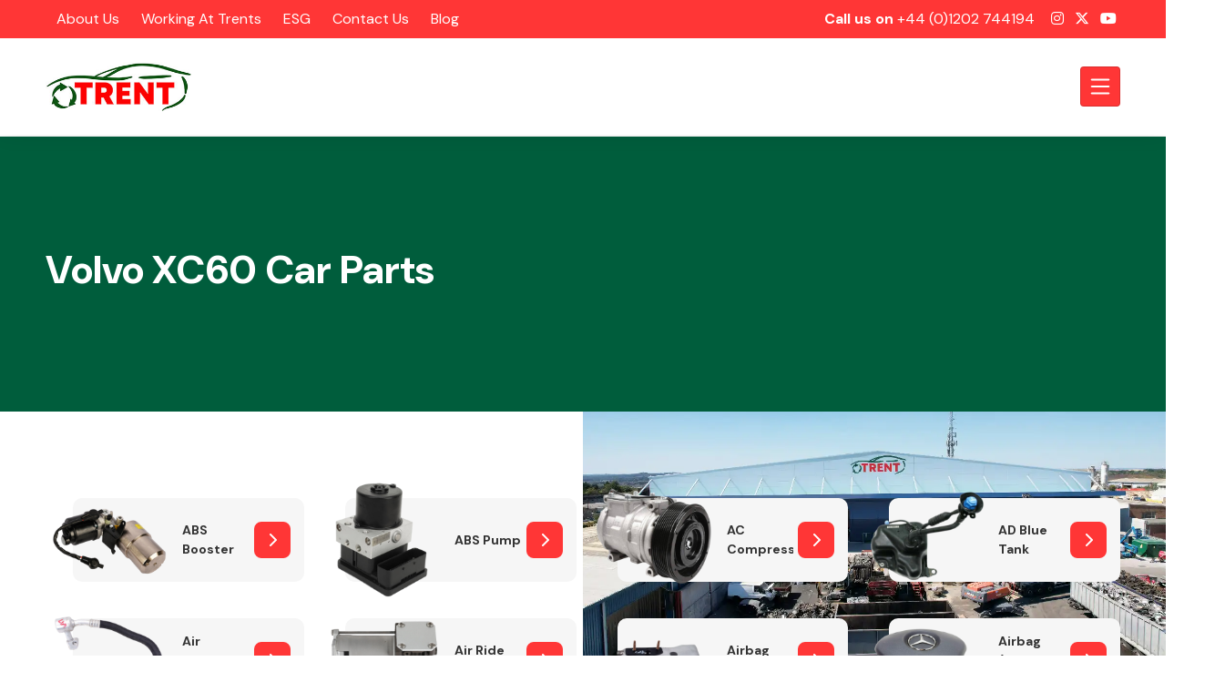

--- FILE ---
content_type: text/html; charset=UTF-8
request_url: https://www.trents.co.uk/car-parts/makes/other-makes/volvo/volvo-xc60
body_size: 24776
content:
<!DOCTYPE html>
<html lang="en">
<head>
    <meta charset="utf-8">        <base href="https://www.trents.co.uk/">
    <meta name="viewport" content="width=device-width, initial-scale=1.0">
    <title>Volvo XC60 Parts | Volvo XC60 Breakers | Charles Trent</title>
    <meta property="og:title" content="Volvo XC60 Parts | Volvo XC60 Breakers | Charles Trent">
    <meta property="og:site_name" content="CHARLES TRENT LTD">
                <meta name="description" content="Buy high-quality, low-cost Volvo XC60 parts and spares online. Fast & Free UK Mainland delivery">
                <meta property="og:locale" content="en_GB">
    <link rel="icon" type="image/png" href="/favicon.png">
    <link rel="apple-touch-icon" href="/apple-touch-icon.png">
    <link rel="stylesheet" href="https://cdn.jsdelivr.net/npm/bootstrap-icons@1.10.3/font/bootstrap-icons.css">
    <link rel="stylesheet" href="https://cdnjs.cloudflare.com/ajax/libs/font-awesome/6.6.0/css/all.min.css" integrity="sha512-Kc323vGBEqzTmouAECnVceyQqyqdsSiqLQISBL29aUW4U/M7pSPA/gEUZQqv1cwx4OnYxTxve5UMg5GT6L4JJg==" crossorigin="anonymous" referrerpolicy="no-referrer" />
    <script src="https://challenges.cloudflare.com/turnstile/v0/api.js" async="async" defer="defer"></script>    <link rel="stylesheet" href="https://cdn.jsdelivr.net/npm/vue-multiselect@3.1.0/dist/vue-multiselect.min.css">    <link rel="stylesheet" href="/default/css/dist/main.min.css?v=1.1">    <link rel="stylesheet" href="/default/css/dist/custom.css?v=1769905939">    <link rel="stylesheet" href="/default/css/dist/css-parts/product_listing.min.css?1763016687">                <!-- Start cookieyes banner -->
<script id="cookieyes" type="text/javascript" src="https://cdn-cookieyes.com/client_data/c8de6bf908e282a9e780c938/script.js"></script>
<!-- End cookieyes banner -->

<!-- Start CookieYes cookie policy -->
<script id="cky-cookie-policy" type="text/javascript" src=https://cdn-cookieyes.com/client_data/c8de6bf908e282a9e780c938/cookie-policy/script.js></script>
<!-- End CookieYes cookie policy -->

<!-- Start Google Tag Manager Plus by Panalysis. Version: 0.6.0. See http://www.panalysis.com/gtmplus for details and support -->
<noscript><iframe src="//www.googletagmanager.com/ns.html?id=GTM-NNT2Z7D"
height="0" width="0" style="display:none;visibility:hidden"></iframe></noscript>
<script>(function(w,d,s,l,i){w[l]=w[l]||[];w[l].push({'gtm.start':
new Date().getTime(),event:'gtm.js'});var f=d.getElementsByTagName(s)[0],
j=d.createElement(s),dl=l!='dataLayer'?'&l='+l:'';j.async=true;j.src=
'//www.googletagmanager.com/gtm.js?id='+i+dl;f.parentNode.insertBefore(j,f);
})(window,document,'script','dataLayer','GTM-NNT2Z7D');</script>
<!-- End Google Tag Manager -->

<!-- Facebook Pixel Code -->
<script>
!function(f,b,e,v,n,t,s){if(f.fbq)return;n=f.fbq=function()

{n.callMethod? n.callMethod.apply(n,arguments):n.queue.push(arguments)}
;if(!f._fbq)f._fbq=n;
n.push=n;n.loaded=!0;n.version='2.0';n.queue=[];t=b.createElement(e);t.async=!0;
t.src=v;s=b.getElementsByTagName(e)[0];s.parentNode.insertBefore(t,s)}(window,
document,'script','https://connect.facebook.net/en_US/fbevents.js');
fbq('init', '1277949195616814'); // Insert your pixel ID here.
fbq('track', 'PageView');
</script>
<noscript><img height="1" width="1" style="display:none"
src="https://www.facebook.com/tr?id=1277949195616814&ev=PageView&noscript=1"
/></noscript>
<!-- DO NOT MODIFY -->
<!-- End Facebook Pixel Code -->

<meta name="google-site-verification" content="pkVutv5DnnF4iQdd6cfxcokSrdMLEPAUIM-uhSgLY_8" />

<!-- Facebook Pixel Code -->
<script>
    !function(f,b,e,v,n,t,s){if(f.fbq)return;n=f.fbq=function(){n.callMethod?
        n.callMethod.apply(n,arguments):n.queue.push(arguments)};if(!f._fbq)f._fbq=n;
        n.push=n;n.loaded=!0;n.version='2.0';n.queue=[];t=b.createElement(e);t.async=!0;
        t.src=v;s=b.getElementsByTagName(e)[0];s.parentNode.insertBefore(t,s)}(window,
        document,'script','//connect.facebook.net/en_US/fbevents.js');

    fbq('init', '1201104173365928');
    fbq('track', "PageView");</script>
<noscript><img height="1" width="1" style="display:none"
               src="https://www.facebook.com/tr?id=1201104173365928&ev=PageView&noscript=1"
        /></noscript>
<!-- End Facebook Pixel Code -->        </head>
<body>
<div
    id="app"
    data-feature-flags="[base64]"
    data-is-production="1"
    data-is-guest="false"
    data-member-identifier=""
    data-member-first-name=""
    data-default-currency="GBP"
>
    <router-view name="globalTop" v-bind:cart-raw="'[base64]'"></router-view>
<div class="menu-right modal fade" id="menuRightMobileModal">
    <div class="modal-dialog">
        <div class="modal-content">
            <div class="modal-header position-relative bg-light">
                <a href="/" class="navbar-brand p-0">
                    <img src="/default/img/dist/trents-logo.jpg" alt="user">
                </a>
                <button class="btn close" data-bs-dismiss="modal">
                    &times;
                </button>
            </div>
            <div class="modal-body">
                <div class="mb-15 text-end"><header-button></header-button></div>
                <div class="accordion" id="accordionExample">
                                        <div class="card">
                        <div class="card-header" id="heading-blog">
                            <button class="btn btn-link btn-block text-left collapsed" type="button" aria-expanded="false">
                                <i class="fa-solid fa-chevron-right"></i>
                                <a href="/blog">Blog</a>
                            </button>
                            <a href="/blog" class="btn btn-primary"><i class="fa-solid fa-chevron-right"></i></a>
                        </div>
                    </div>
                </div>
            </div>
        </div>
    </div>
</div>
<header>
    <div class="top-nav navbar navbar-expand-lg navbar-dark">
        <div class="container">
            <div class="collapse navbar-collapse">
                <ul class="navbar-nav me-auto"><li class="nav-item"><a href="/about-trents" title="About Us"  class="nav-link">About Us</a></li><li class="nav-item"><a href="/working-at-trents" title="Working at Trents"  class="nav-link">Working at Trents</a></li><li class="nav-item"><a href="/compliance" title="ESG"  class="nav-link">ESG</a></li><li class="nav-item"><a href="/contact" title="Contact Us"  class="nav-link">Contact Us</a></li><li class="nav-item"><a href="blog" title="Blog"  class="nav-link">Blog</a></li></ul>            </div>
                            <div class="phone">
                    <b>Call us on</b>
                    <a href="tel:+44 (0)1202 744194"
                       title="Call us on +44 (0)1202 744194">+44 (0)1202 744194</a>
                </div>
                        <div class="social">
            <a href="https://instagram.com/charles_trent_ltd" target="_blank"><i class="fa-brands fa-instagram"></i></a>                    <a href="https://x.com/charlestrentltd" target="_blank"><i class="fa-brands fa-x-twitter"></i></a>                    <a href="https://youtube.com/user/charlestrentltd" target="_blank"><i class="fa-brands fa-youtube"></i></a>    </div>
        </div>
    </div>
    <nav class="main-nav navbar navbar-expand-xxl navbar-light">
        <div class="container">
            <a class="navbar-brand" href="/" title="CHARLES TRENT LTD">
                <img src="/default/img/dist/trents-logo.jpg" alt="CHARLES TRENT LTD" />
            </a>
            <button class="navbar-toggler" type="button" data-bs-toggle="collapse" data-bs-target="#navbarToggler" aria-controls="navbarToggler" aria-expanded="false" aria-label="Toggle navigation">
                <span class="navbar-toggler-icon"></span>
            </button>
            <div class="collapse navbar-collapse" id="navbarToggler">
                <ul class="navbar-nav"><li class="nav-item dropdown">
                    <a class="nav-link dropdown-toggle dropdown-item" role="button" href="javascript:void(0)">Car parts</a>
                    <span class="caret"></span>
                    <ul class="dropdown-menu">
                        <li class="nav-item"><a class="nav-link dropdown-toggle dropdown-item" href="/car-parts/parts" role="button" title="Categories">Categories</a><span class="caret"></span><ul class="dropdown-menu submenu parts-submenu"><li class="nav-item part-item with-more"><a href="/car-parts/airbags" class="stretched-link">
                                    <img src="files/product_categories/8626dca9-2e3d-43a5-bc16-fd73e3aad8ba.png" alt="car-part" class="car-part-img" loading="lazy"/>
                                </a><a class="nav-link " href="/car-parts/airbags" role="button" title="Airbags">Airbags</a></li><li class="nav-item part-item with-more"><a href="/car-parts/axles-driveshafts" class="stretched-link">
                                    <img src="files/product_categories/4926b178-e198-438e-9c2e-e76726897029.png" alt="car-part" class="car-part-img" loading="lazy"/>
                                </a><a class="nav-link " href="/car-parts/axles-driveshafts" role="button" title="Axles & Driveshafts">Axles & Driveshafts</a></li><li class="nav-item part-item with-more"><a href="/car-parts/body-parts-mirrors" class="stretched-link">
                                    <img src="files/product_categories/44385b02-b3a6-4053-8905-d1fd9a2f52ac.png" alt="car-part" class="car-part-img" loading="lazy"/>
                                </a><a class="nav-link " href="/car-parts/body-parts-mirrors" role="button" title="Body Parts & Mirrors">Body Parts & Mirrors</a></li><li class="nav-item part-item with-more"><a href="/car-parts/braking-system" class="stretched-link">
                                    <img src="files/product_categories/1f4b90d6-ea4d-4d9f-b3da-8042a9b51949.png" alt="car-part" class="car-part-img" loading="lazy"/>
                                </a><a class="nav-link " href="/car-parts/braking-system" role="button" title="Braking System">Braking System</a></li><li class="nav-item part-item with-more"><a href="/car-parts/complete-front-end-assembly" class="stretched-link">
                                    <img src="files/product_categories/27831515-3311-4a09-850d-c928d93c80a5.png" alt="car-part" class="car-part-img" loading="lazy"/>
                                </a><a class="nav-link " href="/car-parts/complete-front-end-assembly" role="button" title="Complete Front End Assembly">Complete Front End Assembly</a></li><li class="nav-item part-item with-more"><a href="/car-parts/cooling-heating" class="stretched-link">
                                    <img src="files/product_categories/ac078f1a-4a8e-498e-8ee7-e5f5f1387f84.png" alt="car-part" class="car-part-img" loading="lazy"/>
                                </a><a class="nav-link " href="/car-parts/cooling-heating" role="button" title="Cooling & Heating">Cooling & Heating</a></li><li class="nav-item part-item with-more"><a href="/car-parts/electrical-lighting" class="stretched-link">
                                    <img src="files/product_categories/c6f2a237-e9d3-4511-8289-d91032c9ff06.png" alt="car-part" class="car-part-img" loading="lazy"/>
                                </a><a class="nav-link " href="/car-parts/electrical-lighting" role="button" title="Electrical & Lighting">Electrical & Lighting</a></li><li class="nav-item part-item with-more"><a href="/car-parts/engine-parts" class="stretched-link">
                                    <img src="files/product_categories/4a9f3fb3-2895-449d-990f-ca030afb32d5.png" alt="car-part" class="car-part-img" loading="lazy"/>
                                </a><a class="nav-link " href="/car-parts/engine-parts" role="button" title="Engine Parts">Engine Parts</a></li><li class="nav-item part-item with-more"><a href="/car-parts/exhaust-system" class="stretched-link">
                                    <img src="files/product_categories/1a35c671-9f6c-41a9-9731-a09bb9e52769.png" alt="car-part" class="car-part-img" loading="lazy"/>
                                </a><a class="nav-link " href="/car-parts/exhaust-system" role="button" title="Exhaust System">Exhaust System</a></li><li class="nav-item part-item with-more"><a href="/car-parts/fuel-system" class="stretched-link">
                                    <img src="files/product_categories/7d5e4d85-e162-4bd0-a619-174a0df9a289.png" alt="car-part" class="car-part-img" loading="lazy"/>
                                </a><a class="nav-link " href="/car-parts/fuel-system" role="button" title="Fuel System">Fuel System</a></li><li class="nav-item part-item with-more"><a href="/car-parts/interior-parts" class="stretched-link">
                                    <img src="files/product_categories/9218c651-7047-4590-802e-74464a6239e3.png" alt="car-part" class="car-part-img" loading="lazy"/>
                                </a><a class="nav-link " href="/car-parts/interior-parts" role="button" title="Interior Parts">Interior Parts</a></li><li class="nav-item part-item with-more"><a href="/car-parts/suspension-steering" class="stretched-link">
                                    <img src="files/product_categories/65168e95-ce53-49bb-bdef-bf54f2eefa43.png" alt="car-part" class="car-part-img" loading="lazy"/>
                                </a><a class="nav-link " href="/car-parts/suspension-steering" role="button" title="Suspension & Steering">Suspension & Steering</a></li><li class="nav-item part-item with-more"><a href="/car-parts/transmission-parts" class="stretched-link">
                                    <img src="files/product_categories/98250b22-636e-46ef-87a9-d3ef741ad648.png" alt="car-part" class="car-part-img" loading="lazy"/>
                                </a><a class="nav-link " href="/car-parts/transmission-parts" role="button" title="Transmission Parts">Transmission Parts</a></li><li class="nav-item part-item with-more"><a href="/car-parts/tyres-wheels" class="stretched-link">
                                    <img src="files/product_categories/b89930be-5c80-4d5d-8765-b3be649c9b5e.png" alt="car-part" class="car-part-img" loading="lazy"/>
                                </a><a class="nav-link " href="/car-parts/tyres-wheels" role="button" title="Tyres & Wheels">Tyres & Wheels</a></li><li class="nav-item part-item with-more"><a href="/car-parts/wiper-washer-system" class="stretched-link">
                                    <img src="files/product_categories/382cd8f8-ba76-4457-99d0-2a644362dd51.png" alt="car-part" class="car-part-img" loading="lazy"/>
                                </a><a class="nav-link " href="/car-parts/wiper-washer-system" role="button" title="Wiper & Washer System">Wiper & Washer System</a></li></ul></li><li class="nav-item"><a class="nav-link dropdown-toggle dropdown-item" href="/car-parts/makes" role="button" title="Manufacturers">Manufacturers</a><span class="caret"></span><ul class="dropdown-menu submenu makes-submenu"><li class="nav-item other-makes"><a class="nav-link dropdown-toggle dropdown-item" href="/car-parts/makes/other-makes" role="button" title="Other Makes">Other Makes</a><span class="caret"></span><ul class="dropdown-menu submenu"></ul></li><li class="nav-item other-makes">
                                        <a href="/car-parts/miscellaneous" class="nav-link">Miscellaneous</a>
                                      </li><li class="nav-item popular-makes"><a class="nav-link dropdown-toggle dropdown-item" href="/car-parts/makes/popular-makes" role="button" title="Popular Makes">Popular Makes</a><span class="caret"></span><ul class="dropdown-menu submenu"><li class="nav-item"><div class="make-item"><img src="files/product_categories/85151c0a-1778-424a-9c68-a916784eb32b.png" alt="car make" class="car-make-img" loading="lazy"/><a class="nav-link stretched-link" href="/car-parts/makes/popular-makes/audi" role="button" title="Audi">Audi</a></div></li><li class="nav-item"><div class="make-item"><img src="files/product_categories/7d6a42c0-1fd6-48bd-be47-adbd93b3a89b.png" alt="car make" class="car-make-img" loading="lazy"/><a class="nav-link stretched-link" href="/car-parts/makes/popular-makes/bmw" role="button" title="BMW">BMW</a></div></li><li class="nav-item"><div class="make-item"><img src="files/product_categories/32547c62-7f5f-4a82-be26-ef09a975d0fd.png" alt="car make" class="car-make-img" loading="lazy"/><a class="nav-link stretched-link" href="/car-parts/makes/popular-makes/citroen" role="button" title="Citroen">Citroen</a></div></li><li class="nav-item"><div class="make-item"><img src="files/product_categories/94d1e295-ba71-475f-9e54-154ad39f98ff.png" alt="car make" class="car-make-img" loading="lazy"/><a class="nav-link stretched-link" href="/car-parts/makes/popular-makes/fiat" role="button" title="Fiat">Fiat</a></div></li><li class="nav-item"><div class="make-item"><img src="files/product_categories/fc0007b2-4a3e-46fc-bcb7-9981f1e7c93d.png" alt="car make" class="car-make-img" loading="lazy"/><a class="nav-link stretched-link" href="/car-parts/makes/popular-makes/ford" role="button" title="Ford">Ford</a></div></li><li class="nav-item"><div class="make-item"><img src="files/product_categories/a88f5d2c-7851-4346-b287-c62965e6251c.png" alt="car make" class="car-make-img" loading="lazy"/><a class="nav-link stretched-link" href="/car-parts/makes/popular-makes/honda" role="button" title="Honda">Honda</a></div></li><li class="nav-item"><div class="make-item"><img src="files/product_categories/f6fe8e08-e526-42be-bd18-fb12fa536ddb.png" alt="car make" class="car-make-img" loading="lazy"/><a class="nav-link stretched-link" href="/car-parts/makes/popular-makes/hyundai" role="button" title="Hyundai">Hyundai</a></div></li><li class="nav-item"><div class="make-item"><img src="files/product_categories/3ac3305e-34da-4990-954a-dad0377ac389.png" alt="car make" class="car-make-img" loading="lazy"/><a class="nav-link stretched-link" href="/car-parts/makes/popular-makes/kia" role="button" title="Kia">Kia</a></div></li><li class="nav-item"><div class="make-item"><img src="files/product_categories/ddf907d1-19e2-46d3-afc8-48a34d2507fd.png" alt="car make" class="car-make-img" loading="lazy"/><a class="nav-link stretched-link" href="/car-parts/makes/popular-makes/land-rover" role="button" title="Land Rover">Land Rover</a></div></li><li class="nav-item"><div class="make-item"><img src="files/product_categories/c4280a6a-24ad-499f-ab6b-5d4f4b95f196.png" alt="car make" class="car-make-img" loading="lazy"/><a class="nav-link stretched-link" href="/car-parts/makes/popular-makes/mazda" role="button" title="Mazda">Mazda</a></div></li><li class="nav-item"><div class="make-item"><img src="files/product_categories/df580258-0249-4540-accf-02bb540761da.png" alt="car make" class="car-make-img" loading="lazy"/><a class="nav-link stretched-link" href="/car-parts/makes/popular-makes/mercedes" role="button" title="Mercedes">Mercedes</a></div></li><li class="nav-item"><div class="make-item"><img src="files/product_categories/7a18680c-78c7-41b9-bc60-0bd9a6e2b570.png" alt="car make" class="car-make-img" loading="lazy"/><a class="nav-link stretched-link" href="/car-parts/makes/popular-makes/nissan" role="button" title="Nissan">Nissan</a></div></li><li class="nav-item"><div class="make-item"><img src="files/product_categories/44b326c5-99cb-4bd1-8258-dbfced746dde.png" alt="car make" class="car-make-img" loading="lazy"/><a class="nav-link stretched-link" href="/car-parts/makes/popular-makes/peugeot" role="button" title="Peugeot">Peugeot</a></div></li><li class="nav-item"><div class="make-item"><img src="files/product_categories/fa0571a0-093c-42c1-8ee8-f43948d3d2c2.png" alt="car make" class="car-make-img" loading="lazy"/><a class="nav-link stretched-link" href="/car-parts/makes/popular-makes/seat" role="button" title="SEAT">SEAT</a></div></li><li class="nav-item"><div class="make-item"><img src="files/product_categories/08ceaea3-2c20-49ff-928d-84b1a6714e83.png" alt="car make" class="car-make-img" loading="lazy"/><a class="nav-link stretched-link" href="/car-parts/makes/popular-makes/skoda" role="button" title="Skoda">Skoda</a></div></li><li class="nav-item"><div class="make-item"><img src="files/product_categories/a0529c13-a26c-41e2-8df3-bb3b454e11df.png" alt="car make" class="car-make-img" loading="lazy"/><a class="nav-link stretched-link" href="/car-parts/makes/popular-makes/toyota" role="button" title="Toyota">Toyota</a></div></li><li class="nav-item"><div class="make-item"><img src="files/product_categories/fea548c6-aaab-4ce8-92c2-80406e5d475c.png" alt="car make" class="car-make-img" loading="lazy"/><a class="nav-link stretched-link" href="/car-parts/makes/popular-makes/vauxhall" role="button" title="Vauxhall">Vauxhall</a></div></li><li class="nav-item"><div class="make-item"><img src="files/product_categories/fa49542f-8f1d-4053-93a5-a30cfb9ae685.png" alt="car make" class="car-make-img" loading="lazy"/><a class="nav-link stretched-link" href="/car-parts/makes/popular-makes/volkswagen" role="button" title="Volkswagen">Volkswagen</a></div></li></ul></li></ul></li>
                    </ul>
                </li></li><li class="nav-item"><a href="/sell-your-car-or-van" title="Sell my car"  class="nav-link">Sell my car</a></li><li class="nav-item"><a href="/motor-salvage" title="Salvage Auction"  class="nav-link">Salvage Auction</a></li><li class="nav-item"><a href="/wheels-tyres" title="Tyres"  class="nav-link">Tyres</a></li></ul>                <div class="d-flex d-lg-none">
                    <ul class="navbar-nav"><li class="nav-item"><a href="/about-trents" title="About Us"  class="nav-link">About Us</a></li><li class="nav-item"><a href="/working-at-trents" title="Working at Trents"  class="nav-link">Working at Trents</a></li><li class="nav-item"><a href="/compliance" title="ESG"  class="nav-link">ESG</a></li><li class="nav-item"><a href="/contact" title="Contact Us"  class="nav-link">Contact Us</a></li><li class="nav-item"><a href="blog" title="Blog"  class="nav-link">Blog</a></li></ul>                </div>
                                    <search-form q="" :simplified="true"></search-form>
                                <header-button></header-button>
                    <router-link v-bind:to="{name: 'cart-sidebar'}" class="btn btn-white cart-btn" type="button">
    <cart-counter v-bind:total-quantity="0"></cart-counter>
    Checkout    </router-link>
            </div>
        </div>
    </nav>
</header>


<div class="megamenu" id="megaMenu">
    <div class="mm-content" data-flip-id="1">
        <div class="mm-header">
            <h2 class="title">CAR PARTS</h2>
            <button type="button" class="btn-close btn-close-white"></button>
        </div>
        <div class="mm-body">
            <nav class="main-nav navbar navbar-light pt-0">
                <ul class="navbar-nav"><li class="nav-item dropdown">
                    <a class="nav-link dropdown-toggle dropdown-item" role="button" href="javascript:void(0)">Car parts</a>
                    <span class="caret"></span>
                    <ul class="dropdown-menu">
                        <li class="nav-item"><a class="nav-link dropdown-toggle dropdown-item" href="/car-parts/parts" role="button" title="Categories">Categories</a><span class="caret"></span><ul class="dropdown-menu submenu parts-submenu"><li class="nav-item part-item with-more"><a href="/car-parts/airbags" class="stretched-link">
                                    <img src="files/product_categories/8626dca9-2e3d-43a5-bc16-fd73e3aad8ba.png" alt="car-part" class="car-part-img" loading="lazy"/>
                                </a><a class="nav-link " href="/car-parts/airbags" role="button" title="Airbags">Airbags</a></li><li class="nav-item part-item with-more"><a href="/car-parts/axles-driveshafts" class="stretched-link">
                                    <img src="files/product_categories/4926b178-e198-438e-9c2e-e76726897029.png" alt="car-part" class="car-part-img" loading="lazy"/>
                                </a><a class="nav-link " href="/car-parts/axles-driveshafts" role="button" title="Axles & Driveshafts">Axles & Driveshafts</a></li><li class="nav-item part-item with-more"><a href="/car-parts/body-parts-mirrors" class="stretched-link">
                                    <img src="files/product_categories/44385b02-b3a6-4053-8905-d1fd9a2f52ac.png" alt="car-part" class="car-part-img" loading="lazy"/>
                                </a><a class="nav-link " href="/car-parts/body-parts-mirrors" role="button" title="Body Parts & Mirrors">Body Parts & Mirrors</a></li><li class="nav-item part-item with-more"><a href="/car-parts/braking-system" class="stretched-link">
                                    <img src="files/product_categories/1f4b90d6-ea4d-4d9f-b3da-8042a9b51949.png" alt="car-part" class="car-part-img" loading="lazy"/>
                                </a><a class="nav-link " href="/car-parts/braking-system" role="button" title="Braking System">Braking System</a></li><li class="nav-item part-item with-more"><a href="/car-parts/complete-front-end-assembly" class="stretched-link">
                                    <img src="files/product_categories/27831515-3311-4a09-850d-c928d93c80a5.png" alt="car-part" class="car-part-img" loading="lazy"/>
                                </a><a class="nav-link " href="/car-parts/complete-front-end-assembly" role="button" title="Complete Front End Assembly">Complete Front End Assembly</a></li><li class="nav-item part-item with-more"><a href="/car-parts/cooling-heating" class="stretched-link">
                                    <img src="files/product_categories/ac078f1a-4a8e-498e-8ee7-e5f5f1387f84.png" alt="car-part" class="car-part-img" loading="lazy"/>
                                </a><a class="nav-link " href="/car-parts/cooling-heating" role="button" title="Cooling & Heating">Cooling & Heating</a></li><li class="nav-item part-item with-more"><a href="/car-parts/electrical-lighting" class="stretched-link">
                                    <img src="files/product_categories/c6f2a237-e9d3-4511-8289-d91032c9ff06.png" alt="car-part" class="car-part-img" loading="lazy"/>
                                </a><a class="nav-link " href="/car-parts/electrical-lighting" role="button" title="Electrical & Lighting">Electrical & Lighting</a></li><li class="nav-item part-item with-more"><a href="/car-parts/engine-parts" class="stretched-link">
                                    <img src="files/product_categories/4a9f3fb3-2895-449d-990f-ca030afb32d5.png" alt="car-part" class="car-part-img" loading="lazy"/>
                                </a><a class="nav-link " href="/car-parts/engine-parts" role="button" title="Engine Parts">Engine Parts</a></li><li class="nav-item part-item with-more"><a href="/car-parts/exhaust-system" class="stretched-link">
                                    <img src="files/product_categories/1a35c671-9f6c-41a9-9731-a09bb9e52769.png" alt="car-part" class="car-part-img" loading="lazy"/>
                                </a><a class="nav-link " href="/car-parts/exhaust-system" role="button" title="Exhaust System">Exhaust System</a></li><li class="nav-item part-item with-more"><a href="/car-parts/fuel-system" class="stretched-link">
                                    <img src="files/product_categories/7d5e4d85-e162-4bd0-a619-174a0df9a289.png" alt="car-part" class="car-part-img" loading="lazy"/>
                                </a><a class="nav-link " href="/car-parts/fuel-system" role="button" title="Fuel System">Fuel System</a></li><li class="nav-item part-item with-more"><a href="/car-parts/interior-parts" class="stretched-link">
                                    <img src="files/product_categories/9218c651-7047-4590-802e-74464a6239e3.png" alt="car-part" class="car-part-img" loading="lazy"/>
                                </a><a class="nav-link " href="/car-parts/interior-parts" role="button" title="Interior Parts">Interior Parts</a></li><li class="nav-item part-item with-more"><a href="/car-parts/suspension-steering" class="stretched-link">
                                    <img src="files/product_categories/65168e95-ce53-49bb-bdef-bf54f2eefa43.png" alt="car-part" class="car-part-img" loading="lazy"/>
                                </a><a class="nav-link " href="/car-parts/suspension-steering" role="button" title="Suspension & Steering">Suspension & Steering</a></li><li class="nav-item part-item with-more"><a href="/car-parts/transmission-parts" class="stretched-link">
                                    <img src="files/product_categories/98250b22-636e-46ef-87a9-d3ef741ad648.png" alt="car-part" class="car-part-img" loading="lazy"/>
                                </a><a class="nav-link " href="/car-parts/transmission-parts" role="button" title="Transmission Parts">Transmission Parts</a></li><li class="nav-item part-item with-more"><a href="/car-parts/tyres-wheels" class="stretched-link">
                                    <img src="files/product_categories/b89930be-5c80-4d5d-8765-b3be649c9b5e.png" alt="car-part" class="car-part-img" loading="lazy"/>
                                </a><a class="nav-link " href="/car-parts/tyres-wheels" role="button" title="Tyres & Wheels">Tyres & Wheels</a></li><li class="nav-item part-item with-more"><a href="/car-parts/wiper-washer-system" class="stretched-link">
                                    <img src="files/product_categories/382cd8f8-ba76-4457-99d0-2a644362dd51.png" alt="car-part" class="car-part-img" loading="lazy"/>
                                </a><a class="nav-link " href="/car-parts/wiper-washer-system" role="button" title="Wiper & Washer System">Wiper & Washer System</a></li></ul></li><li class="nav-item"><a class="nav-link dropdown-toggle dropdown-item" href="/car-parts/makes" role="button" title="Manufacturers">Manufacturers</a><span class="caret"></span><ul class="dropdown-menu submenu makes-submenu"><li class="nav-item other-makes"><a class="nav-link dropdown-toggle dropdown-item" href="/car-parts/makes/other-makes" role="button" title="Other Makes">Other Makes</a><span class="caret"></span><ul class="dropdown-menu submenu"></ul></li><li class="nav-item other-makes">
                                        <a href="/car-parts/miscellaneous" class="nav-link">Miscellaneous</a>
                                      </li><li class="nav-item popular-makes"><a class="nav-link dropdown-toggle dropdown-item" href="/car-parts/makes/popular-makes" role="button" title="Popular Makes">Popular Makes</a><span class="caret"></span><ul class="dropdown-menu submenu"><li class="nav-item"><div class="make-item"><img src="files/product_categories/85151c0a-1778-424a-9c68-a916784eb32b.png" alt="car make" class="car-make-img" loading="lazy"/><a class="nav-link stretched-link" href="/car-parts/makes/popular-makes/audi" role="button" title="Audi">Audi</a></div></li><li class="nav-item"><div class="make-item"><img src="files/product_categories/7d6a42c0-1fd6-48bd-be47-adbd93b3a89b.png" alt="car make" class="car-make-img" loading="lazy"/><a class="nav-link stretched-link" href="/car-parts/makes/popular-makes/bmw" role="button" title="BMW">BMW</a></div></li><li class="nav-item"><div class="make-item"><img src="files/product_categories/32547c62-7f5f-4a82-be26-ef09a975d0fd.png" alt="car make" class="car-make-img" loading="lazy"/><a class="nav-link stretched-link" href="/car-parts/makes/popular-makes/citroen" role="button" title="Citroen">Citroen</a></div></li><li class="nav-item"><div class="make-item"><img src="files/product_categories/94d1e295-ba71-475f-9e54-154ad39f98ff.png" alt="car make" class="car-make-img" loading="lazy"/><a class="nav-link stretched-link" href="/car-parts/makes/popular-makes/fiat" role="button" title="Fiat">Fiat</a></div></li><li class="nav-item"><div class="make-item"><img src="files/product_categories/fc0007b2-4a3e-46fc-bcb7-9981f1e7c93d.png" alt="car make" class="car-make-img" loading="lazy"/><a class="nav-link stretched-link" href="/car-parts/makes/popular-makes/ford" role="button" title="Ford">Ford</a></div></li><li class="nav-item"><div class="make-item"><img src="files/product_categories/a88f5d2c-7851-4346-b287-c62965e6251c.png" alt="car make" class="car-make-img" loading="lazy"/><a class="nav-link stretched-link" href="/car-parts/makes/popular-makes/honda" role="button" title="Honda">Honda</a></div></li><li class="nav-item"><div class="make-item"><img src="files/product_categories/f6fe8e08-e526-42be-bd18-fb12fa536ddb.png" alt="car make" class="car-make-img" loading="lazy"/><a class="nav-link stretched-link" href="/car-parts/makes/popular-makes/hyundai" role="button" title="Hyundai">Hyundai</a></div></li><li class="nav-item"><div class="make-item"><img src="files/product_categories/3ac3305e-34da-4990-954a-dad0377ac389.png" alt="car make" class="car-make-img" loading="lazy"/><a class="nav-link stretched-link" href="/car-parts/makes/popular-makes/kia" role="button" title="Kia">Kia</a></div></li><li class="nav-item"><div class="make-item"><img src="files/product_categories/ddf907d1-19e2-46d3-afc8-48a34d2507fd.png" alt="car make" class="car-make-img" loading="lazy"/><a class="nav-link stretched-link" href="/car-parts/makes/popular-makes/land-rover" role="button" title="Land Rover">Land Rover</a></div></li><li class="nav-item"><div class="make-item"><img src="files/product_categories/c4280a6a-24ad-499f-ab6b-5d4f4b95f196.png" alt="car make" class="car-make-img" loading="lazy"/><a class="nav-link stretched-link" href="/car-parts/makes/popular-makes/mazda" role="button" title="Mazda">Mazda</a></div></li><li class="nav-item"><div class="make-item"><img src="files/product_categories/df580258-0249-4540-accf-02bb540761da.png" alt="car make" class="car-make-img" loading="lazy"/><a class="nav-link stretched-link" href="/car-parts/makes/popular-makes/mercedes" role="button" title="Mercedes">Mercedes</a></div></li><li class="nav-item"><div class="make-item"><img src="files/product_categories/7a18680c-78c7-41b9-bc60-0bd9a6e2b570.png" alt="car make" class="car-make-img" loading="lazy"/><a class="nav-link stretched-link" href="/car-parts/makes/popular-makes/nissan" role="button" title="Nissan">Nissan</a></div></li><li class="nav-item"><div class="make-item"><img src="files/product_categories/44b326c5-99cb-4bd1-8258-dbfced746dde.png" alt="car make" class="car-make-img" loading="lazy"/><a class="nav-link stretched-link" href="/car-parts/makes/popular-makes/peugeot" role="button" title="Peugeot">Peugeot</a></div></li><li class="nav-item"><div class="make-item"><img src="files/product_categories/fa0571a0-093c-42c1-8ee8-f43948d3d2c2.png" alt="car make" class="car-make-img" loading="lazy"/><a class="nav-link stretched-link" href="/car-parts/makes/popular-makes/seat" role="button" title="SEAT">SEAT</a></div></li><li class="nav-item"><div class="make-item"><img src="files/product_categories/08ceaea3-2c20-49ff-928d-84b1a6714e83.png" alt="car make" class="car-make-img" loading="lazy"/><a class="nav-link stretched-link" href="/car-parts/makes/popular-makes/skoda" role="button" title="Skoda">Skoda</a></div></li><li class="nav-item"><div class="make-item"><img src="files/product_categories/a0529c13-a26c-41e2-8df3-bb3b454e11df.png" alt="car make" class="car-make-img" loading="lazy"/><a class="nav-link stretched-link" href="/car-parts/makes/popular-makes/toyota" role="button" title="Toyota">Toyota</a></div></li><li class="nav-item"><div class="make-item"><img src="files/product_categories/fea548c6-aaab-4ce8-92c2-80406e5d475c.png" alt="car make" class="car-make-img" loading="lazy"/><a class="nav-link stretched-link" href="/car-parts/makes/popular-makes/vauxhall" role="button" title="Vauxhall">Vauxhall</a></div></li><li class="nav-item"><div class="make-item"><img src="files/product_categories/fa49542f-8f1d-4053-93a5-a30cfb9ae685.png" alt="car make" class="car-make-img" loading="lazy"/><a class="nav-link stretched-link" href="/car-parts/makes/popular-makes/volkswagen" role="button" title="Volkswagen">Volkswagen</a></div></li></ul></li></ul></li>
                    </ul>
                </li></li><li class="nav-item"><a href="/sell-your-car-or-van" title="Sell my car"  class="nav-link">Sell my car</a></li><li class="nav-item"><a href="/motor-salvage" title="Salvage Auction"  class="nav-link">Salvage Auction</a></li><li class="nav-item"><a href="/wheels-tyres" title="Tyres"  class="nav-link">Tyres</a></li></ul>            </nav>
        </div>
    </div>
</div>
    
<div class="modal fade login-modal" id="loginModal" tabindex="-1" aria-labelledby="loginModalLabel" aria-hidden="true">
    <div class="modal-dialog modal-dialog-centered">
        <div class="modal-content">
            <div class="modal-header">

                <ul class="nav nav-tabs">
                    <li class="nav-item">
                        <h6 class="nav-link active" aria-current="page">Login</h6>
                    </li>
                    <li class="nav-item">
                        <a href="/register" role="tab" class="nav-link" aria-selected="false">Register</a>                    </li>
                </ul>

                <button type="button" class="btn-close" data-bs-dismiss="modal" aria-label="Close"></button>
            </div>
            <div class="modal-body">

                <sign-in></sign-in>
            </div>
        </div>
    </div>
</div>
        
    <div class="bg-primary half-img single-line">
    <div class="container">
        <div class="row">
            <div class="col-12 col-md-5">
                <div class="padding-lg">
                    <h1 class="mb-0">Volvo XC60 Car Parts</h1>
                </div>
            </div>
        </div>
    </div>
    <div class="container-fluid">
        <div class="row">
            <div class="col-12 col-md-6 offset-md-6 banner-skew"
                 style="background-image: url('/default/img/dist/trents-tyres-wheels.webp');"></div>
        </div>
    </div>
</div>

        <section class="padding-md">
        <div class="container">
            <div class="row gx-15 gy-20 pt-15">
                                                        <div class="col-12 col-md-6 col-lg-4 col-xl-3">
                        <div class="box-link with-img">
                            <div class="img-wrapper">
                                <img src="/files/thumbs/06a30290-263b-4c42-98d9-bfa665f85653_w186_h186.png?1747052275" alt="ABS Booster">                            </div>
                            <h4>ABS Booster</h4>
                            <a href="/categories?make=VOLVO&model=1114&partType=322" class="stretched-link simple-mode" title="XC60 ABS Booster"></a>
                        </div>
                    </div>
                                                                        <div class="col-12 col-md-6 col-lg-4 col-xl-3">
                        <div class="box-link with-img">
                            <div class="img-wrapper">
                                <img src="/files/thumbs/021301e2-1855-4abe-8dfa-46e652f95e00_w186_h186.png?1746994335" alt="ABS Pump">                            </div>
                            <h4>ABS Pump</h4>
                            <a href="/categories?make=VOLVO&model=1114&partType=320" class="stretched-link simple-mode" title="XC60 ABS Pump"></a>
                        </div>
                    </div>
                                                                        <div class="col-12 col-md-6 col-lg-4 col-xl-3">
                        <div class="box-link with-img">
                            <div class="img-wrapper">
                                <img src="/files/thumbs/5378a056-07be-4f17-a501-09d0642a1a1f_w186_h186.png?1746994372" alt="AC Compressor">                            </div>
                            <h4>AC Compressor</h4>
                            <a href="/categories?make=VOLVO&model=1114&partType=119" class="stretched-link simple-mode" title="XC60 AC Compressor"></a>
                        </div>
                    </div>
                                                                        <div class="col-12 col-md-6 col-lg-4 col-xl-3">
                        <div class="box-link with-img">
                            <div class="img-wrapper">
                                <img src="/files/thumbs/f8c9c27b-f81c-485a-91d4-c51d34ec3c2c_w186_h186.png?1747059152" alt="AD Blue Tank">                            </div>
                            <h4>AD Blue Tank</h4>
                            <a href="/categories?make=VOLVO&model=1114&partType=1011" class="stretched-link simple-mode" title="XC60 AD Blue Tank"></a>
                        </div>
                    </div>
                                                                        <div class="col-12 col-md-6 col-lg-4 col-xl-3">
                        <div class="box-link with-img">
                            <div class="img-wrapper">
                                <img src="/files/thumbs/350b8f5d-1da1-4610-a6ac-d170af53238f_w186_h186.png?1747052001" alt="Air Conditioning Hoses">                            </div>
                            <h4>Air Conditioning Hoses</h4>
                            <a href="/categories?make=VOLVO&model=1114&partType=131" class="stretched-link simple-mode" title="XC60 Air Conditioning Hoses"></a>
                        </div>
                    </div>
                                                                        <div class="col-12 col-md-6 col-lg-4 col-xl-3">
                        <div class="box-link with-img">
                            <div class="img-wrapper">
                                <img src="/files/thumbs/c104f166-270f-4821-a8aa-df3c7f303894_w186_h186.png?1747056343" alt="Air Ride Compressor">                            </div>
                            <h4>Air Ride Compressor</h4>
                            <a href="/categories?make=VOLVO&model=1114&partType=298" class="stretched-link simple-mode" title="XC60 Air Ride Compressor"></a>
                        </div>
                    </div>
                                                                        <div class="col-12 col-md-6 col-lg-4 col-xl-3">
                        <div class="box-link with-img">
                            <div class="img-wrapper">
                                <img src="/files/thumbs/01459bb2-11e2-45ec-be08-5512f493c2a8_w186_h186.png?1747226871" alt="Airbag (Passenger)">                            </div>
                            <h4>Airbag (Passenger)</h4>
                            <a href="/categories?make=VOLVO&model=1114&partType=158" class="stretched-link simple-mode" title="XC60 Airbag (Passenger)"></a>
                        </div>
                    </div>
                                                                        <div class="col-12 col-md-6 col-lg-4 col-xl-3">
                        <div class="box-link with-img">
                            <div class="img-wrapper">
                                <img src="/files/thumbs/6f56ae7a-e1db-43bb-b1ff-13c33133bc3c_w186_h186.png?1747226871" alt="Airbag (Steering Wheel)">                            </div>
                            <h4>Airbag (Steering Wheel)</h4>
                            <a href="/categories?make=VOLVO&model=1114&partType=159" class="stretched-link simple-mode" title="XC60 Airbag (Steering Wheel)"></a>
                        </div>
                    </div>
                                                                        <div class="col-12 col-md-6 col-lg-4 col-xl-3">
                        <div class="box-link with-img">
                            <div class="img-wrapper">
                                <img src="/files/thumbs/e4c1ea70-adc4-4958-83a3-63335d7c7ed3_w186_h186.png?1747053146" alt="Airbag Kit">                            </div>
                            <h4>Airbag Kit</h4>
                            <a href="/categories?make=VOLVO&model=1114&partType=381" class="stretched-link simple-mode" title="XC60 Airbag Kit"></a>
                        </div>
                    </div>
                                                                        <div class="col-12 col-md-6 col-lg-4 col-xl-3">
                        <div class="box-link with-img">
                            <div class="img-wrapper">
                                <img src="/files/thumbs/7e3ab450-5413-432d-af9e-038a98a15257_w186_h186.png?1747056343" alt="Airbox">                            </div>
                            <h4>Airbox</h4>
                            <a href="/categories?make=VOLVO&model=1114&partType=90" class="stretched-link simple-mode" title="XC60 Airbox"></a>
                        </div>
                    </div>
                                                                        <div class="col-12 col-md-6 col-lg-4 col-xl-3">
                        <div class="box-link with-img">
                            <div class="img-wrapper">
                                <img src="/files/thumbs/77e18a7f-4806-4394-9510-267844cf8208_w186_h186.png?1746994316" alt="Alloy Wheel">                            </div>
                            <h4>Alloy Wheel</h4>
                            <a href="/categories?make=VOLVO&model=1114&partType=308" class="stretched-link simple-mode" title="XC60 Alloy Wheel"></a>
                        </div>
                    </div>
                                                                        <div class="col-12 col-md-6 col-lg-4 col-xl-3">
                        <div class="box-link with-img">
                            <div class="img-wrapper">
                                <img src="/files/thumbs/20eb3d04-a790-4b65-b6eb-0b1bbd99b5f2_w186_h186.png?1747053933" alt="Alloy Wheel Set">                            </div>
                            <h4>Alloy Wheel Set</h4>
                            <a href="/categories?make=VOLVO&model=1114&partType=942" class="stretched-link simple-mode" title="XC60 Alloy Wheel Set"></a>
                        </div>
                    </div>
                                                                        <div class="col-12 col-md-6 col-lg-4 col-xl-3">
                        <div class="box-link with-img">
                            <div class="img-wrapper">
                                <img src="/files/thumbs/647a8c1b-48c3-4138-b3be-4ba9aac5f3be_w186_h186.png?1746994384" alt="Alternator">                            </div>
                            <h4>Alternator</h4>
                            <a href="/categories?make=VOLVO&model=1114&partType=74" class="stretched-link simple-mode" title="XC60 Alternator"></a>
                        </div>
                    </div>
                                                                        <div class="col-12 col-md-6 col-lg-4 col-xl-3">
                        <div class="box-link with-img">
                            <div class="img-wrapper">
                                <img src="/files/thumbs/f77e9e11-f855-4090-a848-40f02ba21d11_w186_h186.png?1747052001" alt="Amplifier Unit">                            </div>
                            <h4>Amplifier Unit</h4>
                            <a href="/categories?make=VOLVO&model=1114&partType=365" class="stretched-link simple-mode" title="XC60 Amplifier Unit"></a>
                        </div>
                    </div>
                                                                        <div class="col-12 col-md-6 col-lg-4 col-xl-3">
                        <div class="box-link with-img">
                            <div class="img-wrapper">
                                <img src="/files/thumbs/d0f0afce-57a0-413c-a686-936792d4bbde_w186_h186.png?1747052000" alt="Antenna">                            </div>
                            <h4>Antenna</h4>
                            <a href="/categories?make=VOLVO&model=1114&partType=79" class="stretched-link simple-mode" title="XC60 Antenna"></a>
                        </div>
                    </div>
                                                                        <div class="col-12 col-md-6 col-lg-4 col-xl-3">
                        <div class="box-link with-img">
                            <div class="img-wrapper">
                                <img src="/files/thumbs/943c366f-1441-450d-a61c-521e9514ad9a_w186_h186.png?1747059202" alt="Battery">                            </div>
                            <h4>Battery</h4>
                            <a href="/categories?make=VOLVO&model=1114&partType=326" class="stretched-link simple-mode" title="XC60 Battery"></a>
                        </div>
                    </div>
                                                                        <div class="col-12 col-md-6 col-lg-4 col-xl-3">
                        <div class="box-link with-img">
                            <div class="img-wrapper">
                                <img src="/files/thumbs/4897800e-d5f5-4618-9b36-1c7769b4430b_w186_h186.png?1747059152" alt="Battery Charger">                            </div>
                            <h4>Battery Charger</h4>
                            <a href="/categories?make=VOLVO&model=1114&partType=1034" class="stretched-link simple-mode" title="XC60 Battery Charger"></a>
                        </div>
                    </div>
                                                                        <div class="col-12 col-md-6 col-lg-4 col-xl-3">
                        <div class="box-link with-img">
                            <div class="img-wrapper">
                                <img src="/files/thumbs/71dcf7a9-9eb8-475d-8dca-3c50bd110964_w186_h186.png?1747052275" alt="Battery Tray">                            </div>
                            <h4>Battery Tray</h4>
                            <a href="/categories?make=VOLVO&model=1114&partType=200" class="stretched-link simple-mode" title="XC60 Battery Tray"></a>
                        </div>
                    </div>
                                                                        <div class="col-12 col-md-6 col-lg-4 col-xl-3">
                        <div class="box-link with-img">
                            <div class="img-wrapper">
                                <img src="/files/thumbs/b6e3cc05-bab2-4413-8bcf-3a7b74908877_w186_h186.png?1746994372" alt="Blower Motor">                            </div>
                            <h4>Blower Motor</h4>
                            <a href="/categories?make=VOLVO&model=1114&partType=78" class="stretched-link simple-mode" title="XC60 Blower Motor"></a>
                        </div>
                    </div>
                                                                        <div class="col-12 col-md-6 col-lg-4 col-xl-3">
                        <div class="box-link with-img">
                            <div class="img-wrapper">
                                <img src="/files/thumbs/1eb59c8a-2919-443e-9221-5296d1fbee1e_w186_h186.png?1746994339" alt="Bonnet">                            </div>
                            <h4>Bonnet</h4>
                            <a href="/categories?make=VOLVO&model=1114&partType=37" class="stretched-link simple-mode" title="XC60 Bonnet"></a>
                        </div>
                    </div>
                                                                        <div class="col-12 col-md-6 col-lg-4 col-xl-3">
                        <div class="box-link with-img">
                            <div class="img-wrapper">
                                <img src="/files/thumbs/35164a4e-ff33-4001-b58f-0cd90d489589_w186_h186.png?1747060481" alt="Bonnet Hinge &amp;amp; Actuator">                            </div>
                            <h4>Bonnet Hinge &amp; Actuator</h4>
                            <a href="/categories?make=VOLVO&model=1114&partType=1053" class="stretched-link simple-mode" title="XC60 Bonnet Hinge &amp; Actuator"></a>
                        </div>
                    </div>
                                                                        <div class="col-12 col-md-6 col-lg-4 col-xl-3">
                        <div class="box-link with-img">
                            <div class="img-wrapper">
                                <img src="/files/thumbs/c23c4360-0643-4a7e-8236-634b9275b42d_w186_h186.png?1747051045" alt="Bonnet Hinge (Passenger &amp;amp; Drivers Side)">                            </div>
                            <h4>Bonnet Hinge (Passenger &amp; Drivers Side)</h4>
                            <a href="/categories?make=VOLVO&model=1114&partType=43" class="stretched-link simple-mode" title="XC60 Bonnet Hinge (Passenger &amp; Drivers Side)"></a>
                        </div>
                    </div>
                                                                        <div class="col-12 col-md-6 col-lg-4 col-xl-3">
                        <div class="box-link with-img">
                            <div class="img-wrapper">
                                <img src="/files/thumbs/505baa4d-cd79-4fa4-bae0-9e3ef06e96b4_w186_h186.png?1747051045" alt="Bonnet Latch">                            </div>
                            <h4>Bonnet Latch</h4>
                            <a href="/categories?make=VOLVO&model=1114&partType=44" class="stretched-link simple-mode" title="XC60 Bonnet Latch"></a>
                        </div>
                    </div>
                                                                        <div class="col-12 col-md-6 col-lg-4 col-xl-3">
                        <div class="box-link with-img">
                            <div class="img-wrapper">
                                <img src="/files/thumbs/b5d6f310-db36-4f43-905b-5bb1f71a5928_w186_h186.png?1747051045" alt="Bonnet Release Mechanism">                            </div>
                            <h4>Bonnet Release Mechanism</h4>
                            <a href="/categories?make=VOLVO&model=1114&partType=45" class="stretched-link simple-mode" title="XC60 Bonnet Release Mechanism"></a>
                        </div>
                    </div>
                                                                        <div class="col-12 col-md-6 col-lg-4 col-xl-3">
                        <div class="box-link with-img">
                            <div class="img-wrapper">
                                <img src="/files/thumbs/a25ca8f3-0da8-4505-80db-2fb8bdd76e97_w186_h186.png?1747051045" alt="Bonnet Shock Absorber">                            </div>
                            <h4>Bonnet Shock Absorber</h4>
                            <a href="/categories?make=VOLVO&model=1114&partType=46" class="stretched-link simple-mode" title="XC60 Bonnet Shock Absorber"></a>
                        </div>
                    </div>
                                                                        <div class="col-12 col-md-6 col-lg-4 col-xl-3">
                        <div class="box-link with-img">
                            <div class="img-wrapper">
                                <img src="/files/thumbs/170920b3-26ee-4ea4-bc7b-579c14fe4a7f_w186_h186.png?1747052001" alt="Boot Floor Cover">                            </div>
                            <h4>Boot Floor Cover</h4>
                            <a href="/categories?make=VOLVO&model=1114&partType=1079" class="stretched-link simple-mode" title="XC60 Boot Floor Cover"></a>
                        </div>
                    </div>
                                                                        <div class="col-12 col-md-6 col-lg-4 col-xl-3">
                        <div class="box-link with-img">
                            <div class="img-wrapper">
                                <img src="/files/thumbs/370179e3-bca2-44af-b919-164b646b6cee_w186_h186.png?1747052275" alt="Boot Handle">                            </div>
                            <h4>Boot Handle</h4>
                            <a href="/categories?make=VOLVO&model=1114&partType=231" class="stretched-link simple-mode" title="XC60 Boot Handle"></a>
                        </div>
                    </div>
                                                                        <div class="col-12 col-md-6 col-lg-4 col-xl-3">
                        <div class="box-link with-img">
                            <div class="img-wrapper">
                                <img src="/files/thumbs/5a6171d7-7b31-4f53-b29b-7171f4b01d7b_w186_h186.png?1747052001" alt="Brake Kit">                            </div>
                            <h4>Brake Kit</h4>
                            <a href="/categories?make=VOLVO&model=1114&partType=970" class="stretched-link simple-mode" title="XC60 Brake Kit"></a>
                        </div>
                    </div>
                                                                        <div class="col-12 col-md-6 col-lg-4 col-xl-3">
                        <div class="box-link with-img">
                            <div class="img-wrapper">
                                <img src="/files/thumbs/6bf912d1-6040-4553-a6e4-0e3ff2569a56_w186_h186.png?1747052001" alt="Brake Servo">                            </div>
                            <h4>Brake Servo</h4>
                            <a href="/categories?make=VOLVO&model=1114&partType=316" class="stretched-link simple-mode" title="XC60 Brake Servo"></a>
                        </div>
                    </div>
                                                                        <div class="col-12 col-md-6 col-lg-4 col-xl-3">
                        <div class="box-link with-img">
                            <div class="img-wrapper">
                                <img src="/files/thumbs/b5873c20-5f88-46bb-9de2-3a9436d61ad5_w186_h186.png?1747054243" alt="Bulkhead (Rear)">                            </div>
                            <h4>Bulkhead (Rear)</h4>
                            <a href="/categories?make=VOLVO&model=1114&partType=424" class="stretched-link simple-mode" title="XC60 Bulkhead (Rear)"></a>
                        </div>
                    </div>
                                                                        <div class="col-12 col-md-6 col-lg-4 col-xl-3">
                        <div class="box-link with-img">
                            <div class="img-wrapper">
                                <img src="/files/thumbs/e65096c7-40cc-4276-91f6-2ccbc9dbe076_w186_h186.png?1746994339" alt="Bumper (Front)">                            </div>
                            <h4>Bumper (Front)</h4>
                            <a href="/categories?make=VOLVO&model=1114&partType=35" class="stretched-link simple-mode" title="XC60 Bumper (Front)"></a>
                        </div>
                    </div>
                                                                        <div class="col-12 col-md-6 col-lg-4 col-xl-3">
                        <div class="box-link with-img">
                            <div class="img-wrapper">
                                <img src="/files/thumbs/4dc13509-0e9b-4325-982a-1db097ab49d5_w186_h186.png?1746994339" alt="Bumper (Rear)">                            </div>
                            <h4>Bumper (Rear)</h4>
                            <a href="/categories?make=VOLVO&model=1114&partType=244" class="stretched-link simple-mode" title="XC60 Bumper (Rear)"></a>
                        </div>
                    </div>
                                                                </div>
            <div class="with-more fs-24 text-end mt-30 more-parts">
                <a href="javascript:void(0)"
                   title="Load More Volvo XC60 Part Types">
                    Load More Volvo XC60 Part Types                </a>
            </div>
            <div class="row gx-15 gy-20 pt-15 d-none" id="more-parts">
                                                                                                                                                                                                                                                                                                                                                                                                                                                                                                                                                                                                                                                                                                                                                                                                                                                                                                                                                                                                                                                                                                                                                                                                                                                                                                <div class="col-12 col-md-6 col-lg-4 col-xl-3">
                            <div class="box-link with-img">
                                <div class="img-wrapper">
                                    <img src="/files/thumbs/b54ca862-7fab-4148-9b61-5ccc13ca3bd8_w186_h186.png?1746994339" alt="Bumper Beam (Rear)">                                </div>
                                <h4>Bumper Beam (Rear)</h4>
                                <a href="/categories?make=VOLVO&model=1114&partType=253"
                                   class="stretched-link simple-mode" title="XC60 Bumper Beam (Rear)"></a>
                            </div>
                        </div>
                                                                                <div class="col-12 col-md-6 col-lg-4 col-xl-3">
                            <div class="box-link with-img">
                                <div class="img-wrapper">
                                    <img src="/files/thumbs/8116da18-f860-4712-a2dd-aa32300d0a85_w186_h186.png?1747227240" alt="Cables">                                </div>
                                <h4>Cables</h4>
                                <a href="/categories?make=VOLVO&model=1114&partType=453"
                                   class="stretched-link simple-mode" title="XC60 Cables"></a>
                            </div>
                        </div>
                                                                                <div class="col-12 col-md-6 col-lg-4 col-xl-3">
                            <div class="box-link with-img">
                                <div class="img-wrapper">
                                    <img src="/files/thumbs/176c2293-9467-4d3c-86c8-80ba7b8e7aa8_w186_h186.png?1747052001" alt="Caliper">                                </div>
                                <h4>Caliper</h4>
                                <a href="/categories?make=VOLVO&model=1114&partType=311"
                                   class="stretched-link simple-mode" title="XC60 Caliper"></a>
                            </div>
                        </div>
                                                                                <div class="col-12 col-md-6 col-lg-4 col-xl-3">
                            <div class="box-link with-img">
                                <div class="img-wrapper">
                                    <img src="/files/thumbs/e361a934-55e5-47c4-b5bc-ca1297cf70b2_w186_h186.png?1747052001" alt="Camera (Front &amp;amp; Rear)">                                </div>
                                <h4>Camera (Front &amp; Rear)</h4>
                                <a href="/categories?make=VOLVO&model=1114&partType=493"
                                   class="stretched-link simple-mode" title="XC60 Camera (Front &amp; Rear)"></a>
                            </div>
                        </div>
                                                                                <div class="col-12 col-md-6 col-lg-4 col-xl-3">
                            <div class="box-link with-img">
                                <div class="img-wrapper">
                                    <img src="/files/thumbs/165dcec2-e6d9-41cc-9e94-65860cfcd21c_w186_h186.png?1746994384" alt="Car Stereo">                                </div>
                                <h4>Car Stereo</h4>
                                <a href="/categories?make=VOLVO&model=1114&partType=80"
                                   class="stretched-link simple-mode" title="XC60 Car Stereo"></a>
                            </div>
                        </div>
                                                                                <div class="col-12 col-md-6 col-lg-4 col-xl-3">
                            <div class="box-link with-img">
                                <div class="img-wrapper">
                                    <img src="/files/thumbs/173e0359-5181-44d6-bf43-b3a284d9c5d2_w186_h186.png?1747052001" alt="Carpet">                                </div>
                                <h4>Carpet</h4>
                                <a href="/categories?make=VOLVO&model=1114&partType=147"
                                   class="stretched-link simple-mode" title="XC60 Carpet"></a>
                            </div>
                        </div>
                                                                                <div class="col-12 col-md-6 col-lg-4 col-xl-3">
                            <div class="box-link with-img">
                                <div class="img-wrapper">
                                    <img src="/files/thumbs/d01b4985-699b-4e58-9286-e7ad5ec25264_w186_h186.png?1747052001" alt="Catalytic Converter">                                </div>
                                <h4>Catalytic Converter</h4>
                                <a href="/categories?make=VOLVO&model=1114&partType=174"
                                   class="stretched-link simple-mode" title="XC60 Catalytic Converter"></a>
                            </div>
                        </div>
                                                                                <div class="col-12 col-md-6 col-lg-4 col-xl-3">
                            <div class="box-link with-img">
                                <div class="img-wrapper">
                                    <img src="/files/thumbs/a9b6210f-1884-4992-9074-8a03cf5835f6_w186_h186.png?1747227240" alt="Centre Console">                                </div>
                                <h4>Centre Console</h4>
                                <a href="/categories?make=VOLVO&model=1114&partType=144"
                                   class="stretched-link simple-mode" title="XC60 Centre Console"></a>
                            </div>
                        </div>
                                                                                <div class="col-12 col-md-6 col-lg-4 col-xl-3">
                            <div class="box-link with-img">
                                <div class="img-wrapper">
                                    <img src="/files/thumbs/332956cd-f674-477a-b575-8053b65b28b4_w186_h186.png?1747051045" alt="Check Strap">                                </div>
                                <h4>Check Strap</h4>
                                <a href="/categories?make=VOLVO&model=1114&partType=467"
                                   class="stretched-link simple-mode" title="XC60 Check Strap"></a>
                            </div>
                        </div>
                                                                                <div class="col-12 col-md-6 col-lg-4 col-xl-3">
                            <div class="box-link with-img">
                                <div class="img-wrapper">
                                    <img src="/files/thumbs/f0d43bd9-2af6-4706-af99-e8b3540ddf37_w186_h186.png?1746994372" alt="Climate Controls">                                </div>
                                <h4>Climate Controls</h4>
                                <a href="/categories?make=VOLVO&model=1114&partType=122"
                                   class="stretched-link simple-mode" title="XC60 Climate Controls"></a>
                            </div>
                        </div>
                                                                                <div class="col-12 col-md-6 col-lg-4 col-xl-3">
                            <div class="box-link with-img">
                                <div class="img-wrapper">
                                    <img src="/files/thumbs/953321df-51c4-4d1d-8cd6-2cbdae1afd9e_w186_h186.png?1747052001" alt="Coil Pack">                                </div>
                                <h4>Coil Pack</h4>
                                <a href="/categories?make=VOLVO&model=1114&partType=83"
                                   class="stretched-link simple-mode" title="XC60 Coil Pack"></a>
                            </div>
                        </div>
                                                                                <div class="col-12 col-md-6 col-lg-4 col-xl-3">
                            <div class="box-link with-img">
                                <div class="img-wrapper">
                                    <img src="/files/thumbs/4ca88869-c316-4e1b-81aa-113f69944108_w186_h186.png?1746994384" alt="Combination Switch">                                </div>
                                <h4>Combination Switch</h4>
                                <a href="/categories?make=VOLVO&model=1114&partType=300"
                                   class="stretched-link simple-mode" title="XC60 Combination Switch"></a>
                            </div>
                        </div>
                                                                                <div class="col-12 col-md-6 col-lg-4 col-xl-3">
                            <div class="box-link with-img">
                                <div class="img-wrapper">
                                    <img src="/files/thumbs/b27ade76-bf4c-4a3c-bc49-4648ed0136f6_w186_h186.png?1747059152" alt="Complete Interior (All Seats)">                                </div>
                                <h4>Complete Interior (All Seats)</h4>
                                <a href="/categories?make=VOLVO&model=1114&partType=135"
                                   class="stretched-link simple-mode" title="XC60 Complete Interior (All Seats)"></a>
                            </div>
                        </div>
                                                                                <div class="col-12 col-md-6 col-lg-4 col-xl-3">
                            <div class="box-link with-img">
                                <div class="img-wrapper">
                                    <img src="/files/thumbs/32e6b478-8713-4d05-8038-5d2bb2779c7b_w186_h186.png?1747052001" alt="Complete Strut &amp;amp; Shock (Drivers Side / Front)">                                </div>
                                <h4>Complete Strut &amp; Shock (Drivers Side / Front)</h4>
                                <a href="/categories?make=VOLVO&model=1114&partType=910"
                                   class="stretched-link simple-mode" title="XC60 Complete Strut &amp; Shock (Drivers Side / Front)"></a>
                            </div>
                        </div>
                                                                                <div class="col-12 col-md-6 col-lg-4 col-xl-3">
                            <div class="box-link with-img">
                                <div class="img-wrapper">
                                    <img src="/files/thumbs/702e5970-e0c1-450e-ab40-aa1feda95d24_w186_h186.png?1747060761" alt="Complete Strut &amp;amp; Shock (Drivers Side / Rear)">                                </div>
                                <h4>Complete Strut &amp; Shock (Drivers Side / Rear)</h4>
                                <a href="/categories?make=VOLVO&model=1114&partType=912"
                                   class="stretched-link simple-mode" title="XC60 Complete Strut &amp; Shock (Drivers Side / Rear)"></a>
                            </div>
                        </div>
                                                                                <div class="col-12 col-md-6 col-lg-4 col-xl-3">
                            <div class="box-link with-img">
                                <div class="img-wrapper">
                                    <img src="/files/thumbs/f68ea59b-399a-4477-b2e1-aeb5d308ad9a_w186_h186.png?1747059946" alt="Complete Strut &amp;amp; Shock (Passenger Side / Front)">                                </div>
                                <h4>Complete Strut &amp; Shock (Passenger Side / Front)</h4>
                                <a href="/categories?make=VOLVO&model=1114&partType=909"
                                   class="stretched-link simple-mode" title="XC60 Complete Strut &amp; Shock (Passenger Side / Front)"></a>
                            </div>
                        </div>
                                                                                <div class="col-12 col-md-6 col-lg-4 col-xl-3">
                            <div class="box-link with-img">
                                <div class="img-wrapper">
                                    <img src="/files/thumbs/268ac51f-60c4-4580-83f7-8ab4d2de6ed4_w186_h186.png?1747060481" alt="Complete Strut &amp;amp; Shock (Passenger Side / Rear)">                                </div>
                                <h4>Complete Strut &amp; Shock (Passenger Side / Rear)</h4>
                                <a href="/categories?make=VOLVO&model=1114&partType=911"
                                   class="stretched-link simple-mode" title="XC60 Complete Strut &amp; Shock (Passenger Side / Rear)"></a>
                            </div>
                        </div>
                                                                                <div class="col-12 col-md-6 col-lg-4 col-xl-3">
                            <div class="box-link with-img">
                                <div class="img-wrapper">
                                    <img src="/files/thumbs/4ad61d4a-2a76-4846-a70e-436fdf7e0fdf_w186_h186.png?1747052275" alt="Dashboard Assembly">                                </div>
                                <h4>Dashboard Assembly</h4>
                                <a href="/categories?make=VOLVO&model=1114&partType=164"
                                   class="stretched-link simple-mode" title="XC60 Dashboard Assembly"></a>
                            </div>
                        </div>
                                                                                <div class="col-12 col-md-6 col-lg-4 col-xl-3">
                            <div class="box-link with-img">
                                <div class="img-wrapper">
                                    <img src="/files/thumbs/42296f09-fb31-436f-9a7d-626fe14ff183_w186_h186.png?1747052001" alt="Daytime Running Light (Drivers Side)">                                </div>
                                <h4>Daytime Running Light (Drivers Side)</h4>
                                <a href="/categories?make=VOLVO&model=1114&partType=181"
                                   class="stretched-link simple-mode" title="XC60 Daytime Running Light (Drivers Side)"></a>
                            </div>
                        </div>
                                                                                <div class="col-12 col-md-6 col-lg-4 col-xl-3">
                            <div class="box-link with-img">
                                <div class="img-wrapper">
                                    <img src="/files/thumbs/8963dbdc-6111-44f7-9658-1693ae6fe664_w186_h186.png?1747052001" alt="Daytime Running Light (Passenger Side)">                                </div>
                                <h4>Daytime Running Light (Passenger Side)</h4>
                                <a href="/categories?make=VOLVO&model=1114&partType=180"
                                   class="stretched-link simple-mode" title="XC60 Daytime Running Light (Passenger Side)"></a>
                            </div>
                        </div>
                                                                                <div class="col-12 col-md-6 col-lg-4 col-xl-3">
                            <div class="box-link with-img">
                                <div class="img-wrapper">
                                    <img src="/files/thumbs/96dd6a43-936f-43c5-a563-fc0a675d9af4_w186_h186.png?1747052001" alt="Diesel Particulate Filter (DPF)">                                </div>
                                <h4>Diesel Particulate Filter (DPF)</h4>
                                <a href="/categories?make=VOLVO&model=1114&partType=914"
                                   class="stretched-link simple-mode" title="XC60 Diesel Particulate Filter (DPF)"></a>
                            </div>
                        </div>
                                                                                <div class="col-12 col-md-6 col-lg-4 col-xl-3">
                            <div class="box-link with-img">
                                <div class="img-wrapper">
                                    <img src="/files/thumbs/5d749501-5612-45cb-8c2a-26cd126b127d_w186_h186.png?1747059946" alt="Differential (Front &amp;amp; Rear)">                                </div>
                                <h4>Differential (Front &amp; Rear)</h4>
                                <a href="/categories?make=VOLVO&model=1114&partType=240"
                                   class="stretched-link simple-mode" title="XC60 Differential (Front &amp; Rear)"></a>
                            </div>
                        </div>
                                                                                <div class="col-12 col-md-6 col-lg-4 col-xl-3">
                            <div class="box-link with-img">
                                <div class="img-wrapper">
                                    <img src="/files/thumbs/07c1a500-bf1d-4500-b7f7-37796dab5420_w186_h186.png?1747059152" alt="Door Glass (Drivers Side / Front)">                                </div>
                                <h4>Door Glass (Drivers Side / Front)</h4>
                                <a href="/categories?make=VOLVO&model=1114&partType=104"
                                   class="stretched-link simple-mode" title="XC60 Door Glass (Drivers Side / Front)"></a>
                            </div>
                        </div>
                                                                                <div class="col-12 col-md-6 col-lg-4 col-xl-3">
                            <div class="box-link with-img">
                                <div class="img-wrapper">
                                    <img src="/files/thumbs/8d3723b4-8d6f-468a-9a44-a4d26a6b260d_w186_h186.png?1747059152" alt="Door Glass (Drivers Side / Rear)">                                </div>
                                <h4>Door Glass (Drivers Side / Rear)</h4>
                                <a href="/categories?make=VOLVO&model=1114&partType=106"
                                   class="stretched-link simple-mode" title="XC60 Door Glass (Drivers Side / Rear)"></a>
                            </div>
                        </div>
                                                                                <div class="col-12 col-md-6 col-lg-4 col-xl-3">
                            <div class="box-link with-img">
                                <div class="img-wrapper">
                                    <img src="/files/thumbs/e06c8e93-2f71-41db-8cb3-a28c9e982f37_w186_h186.png?1747059152" alt="Door Glass (Passenger Side / Front)">                                </div>
                                <h4>Door Glass (Passenger Side / Front)</h4>
                                <a href="/categories?make=VOLVO&model=1114&partType=103"
                                   class="stretched-link simple-mode" title="XC60 Door Glass (Passenger Side / Front)"></a>
                            </div>
                        </div>
                                                                                <div class="col-12 col-md-6 col-lg-4 col-xl-3">
                            <div class="box-link with-img">
                                <div class="img-wrapper">
                                    <img src="/files/thumbs/e69514b2-3cbc-4b49-b494-155f9a2ad923_w186_h186.png?1747053146" alt="Door Glass (Passenger Side / Rear)">                                </div>
                                <h4>Door Glass (Passenger Side / Rear)</h4>
                                <a href="/categories?make=VOLVO&model=1114&partType=105"
                                   class="stretched-link simple-mode" title="XC60 Door Glass (Passenger Side / Rear)"></a>
                            </div>
                        </div>
                                                                                <div class="col-12 col-md-6 col-lg-4 col-xl-3">
                            <div class="box-link with-img">
                                <div class="img-wrapper">
                                    <img src="/files/thumbs/36888a7d-dfa2-40e1-871b-5ef69630b730_w186_h186.png?1747052000" alt="Door Handle (All Sides)">                                </div>
                                <h4>Door Handle (All Sides)</h4>
                                <a href="/categories?make=VOLVO&model=1114&partType=71"
                                   class="stretched-link simple-mode" title="XC60 Door Handle (All Sides)"></a>
                            </div>
                        </div>
                                                                                <div class="col-12 col-md-6 col-lg-4 col-xl-3">
                            <div class="box-link with-img">
                                <div class="img-wrapper">
                                    <img src="/files/thumbs/356aadaf-0279-4c14-a7e5-2c4dbd828c78_w186_h186.png?1747052000" alt="Door Hinge">                                </div>
                                <h4>Door Hinge</h4>
                                <a href="/categories?make=VOLVO&model=1114&partType=70"
                                   class="stretched-link simple-mode" title="XC60 Door Hinge"></a>
                            </div>
                        </div>
                                                                                <div class="col-12 col-md-6 col-lg-4 col-xl-3">
                            <div class="box-link with-img">
                                <div class="img-wrapper">
                                    <img src="/files/thumbs/162777c0-0476-4f6e-8a17-aa6723ce6768_w186_h186.png?1746994339" alt="Door Locks (All Sides)">                                </div>
                                <h4>Door Locks (All Sides)</h4>
                                <a href="/categories?make=VOLVO&model=1114&partType=72"
                                   class="stretched-link simple-mode" title="XC60 Door Locks (All Sides)"></a>
                            </div>
                        </div>
                                                                                <div class="col-12 col-md-6 col-lg-4 col-xl-3">
                            <div class="box-link with-img">
                                <div class="img-wrapper">
                                    <img src="/files/thumbs/d80dc96f-1328-42de-901d-36eabca005f1_w186_h186.png?1747059946" alt="Door Trim">                                </div>
                                <h4>Door Trim</h4>
                                <a href="/categories?make=VOLVO&model=1114&partType=142"
                                   class="stretched-link simple-mode" title="XC60 Door Trim"></a>
                            </div>
                        </div>
                                                                                <div class="col-12 col-md-6 col-lg-4 col-xl-3">
                            <div class="box-link with-img">
                                <div class="img-wrapper">
                                    <img src="/files/thumbs/66d6854c-2e89-4e81-81de-84e36cf4b7c6_w186_h186.png?1747056344" alt="Driveshaft (Drivers Side / Front)">                                </div>
                                <h4>Driveshaft (Drivers Side / Front)</h4>
                                <a href="/categories?make=VOLVO&model=1114&partType=25"
                                   class="stretched-link simple-mode" title="XC60 Driveshaft (Drivers Side / Front)"></a>
                            </div>
                        </div>
                                                                                <div class="col-12 col-md-6 col-lg-4 col-xl-3">
                            <div class="box-link with-img">
                                <div class="img-wrapper">
                                    <img src="/files/thumbs/e8ec5181-85fc-4152-a15b-1654ed22ac26_w186_h186.png?1747053933" alt="Driveshaft (Passenger Side / Front)">                                </div>
                                <h4>Driveshaft (Passenger Side / Front)</h4>
                                <a href="/categories?make=VOLVO&model=1114&partType=24"
                                   class="stretched-link simple-mode" title="XC60 Driveshaft (Passenger Side / Front)"></a>
                            </div>
                        </div>
                                                                                <div class="col-12 col-md-6 col-lg-4 col-xl-3">
                            <div class="box-link with-img">
                                <div class="img-wrapper">
                                    <img src="/files/thumbs/eb12803a-1d34-455d-b088-499bf3923d8c_w186_h186.png?1747052315" alt="EGR Valve">                                </div>
                                <h4>EGR Valve</h4>
                                <a href="/categories?make=VOLVO&model=1114&partType=385"
                                   class="stretched-link simple-mode" title="XC60 EGR Valve"></a>
                            </div>
                        </div>
                                                                                <div class="col-12 col-md-6 col-lg-4 col-xl-3">
                            <div class="box-link with-img">
                                <div class="img-wrapper">
                                    <img src="/files/thumbs/56727267-893c-493d-88bf-4d5d7cd52adf_w186_h186.png?1747053146" alt="Electric Handbrake">                                </div>
                                <h4>Electric Handbrake</h4>
                                <a href="/categories?make=VOLVO&model=1114&partType=1012"
                                   class="stretched-link simple-mode" title="XC60 Electric Handbrake"></a>
                            </div>
                        </div>
                                                                                <div class="col-12 col-md-6 col-lg-4 col-xl-3">
                            <div class="box-link with-img">
                                <div class="img-wrapper">
                                    <img src="/files/thumbs/bf024ca9-7e4c-4dff-854b-e560a1eadcf1_w186_h186.png?1746994344" alt="Engine">                                </div>
                                <h4>Engine</h4>
                                <a href="/categories?make=VOLVO&model=1114&partType=1"
                                   class="stretched-link simple-mode" title="XC60 Engine"></a>
                            </div>
                        </div>
                                                                                <div class="col-12 col-md-6 col-lg-4 col-xl-3">
                            <div class="box-link with-img">
                                <div class="img-wrapper">
                                    <img src="/files/thumbs/f38f5e75-443b-4d3b-8283-a8135c8a3c43_w186_h186.png?1746994344" alt="Engine Control Unit (ECU) &amp;amp; Other Modules">                                </div>
                                <h4>Engine Control Unit (ECU) &amp; Other Modules</h4>
                                <a href="/categories?make=VOLVO&model=1114&partType=76"
                                   class="stretched-link simple-mode" title="XC60 Engine Control Unit (ECU) &amp; Other Modules"></a>
                            </div>
                        </div>
                                                                                <div class="col-12 col-md-6 col-lg-4 col-xl-3">
                            <div class="box-link with-img">
                                <div class="img-wrapper">
                                    <img src="/files/thumbs/0c281f79-7c90-4760-be2c-57b1c50028c4_w186_h186.png?1747052001" alt="Engine Cover">                                </div>
                                <h4>Engine Cover</h4>
                                <a href="/categories?make=VOLVO&model=1114&partType=448"
                                   class="stretched-link simple-mode" title="XC60 Engine Cover"></a>
                            </div>
                        </div>
                                                                                <div class="col-12 col-md-6 col-lg-4 col-xl-3">
                            <div class="box-link with-img">
                                <div class="img-wrapper">
                                    <img src="/files/thumbs/9533b1cc-e670-42dc-81ad-12c6b3633d77_w186_h186.png?1747054243" alt="Engine Crossmember">                                </div>
                                <h4>Engine Crossmember</h4>
                                <a href="/categories?make=VOLVO&model=1114&partType=225"
                                   class="stretched-link simple-mode" title="XC60 Engine Crossmember"></a>
                            </div>
                        </div>
                                                                                <div class="col-12 col-md-6 col-lg-4 col-xl-3">
                            <div class="box-link with-img">
                                <div class="img-wrapper">
                                    <img src="/files/thumbs/99ace0bf-f59c-4e40-b5d9-f57fe33ee57e_w186_h186.png?1747053147" alt="Engine Mount">                                </div>
                                <h4>Engine Mount</h4>
                                <a href="/categories?make=VOLVO&model=1114&partType=15"
                                   class="stretched-link simple-mode" title="XC60 Engine Mount"></a>
                            </div>
                        </div>
                                                                                <div class="col-12 col-md-6 col-lg-4 col-xl-3">
                            <div class="box-link with-img">
                                <div class="img-wrapper">
                                    <img src="/files/thumbs/5d10709b-958b-4248-b833-70b5e718ac6f_w186_h186.png?1747060761" alt="Engine Pipe &amp;amp; Hose">                                </div>
                                <h4>Engine Pipe &amp; Hose</h4>
                                <a href="/categories?make=VOLVO&model=1114&partType=900"
                                   class="stretched-link simple-mode" title="XC60 Engine Pipe &amp; Hose"></a>
                            </div>
                        </div>
                                                                                <div class="col-12 col-md-6 col-lg-4 col-xl-3">
                            <div class="box-link with-img">
                                <div class="img-wrapper">
                                    <img src="/files/thumbs/f4d5dba8-84f6-4883-aaeb-d0d2434d8276_w186_h186.png?1747053933" alt="EV Battery">                                </div>
                                <h4>EV Battery</h4>
                                <a href="/categories?make=VOLVO&model=1114&partType=950"
                                   class="stretched-link simple-mode" title="XC60 EV Battery"></a>
                            </div>
                        </div>
                                                                                <div class="col-12 col-md-6 col-lg-4 col-xl-3">
                            <div class="box-link with-img">
                                <div class="img-wrapper">
                                    <img src="/files/thumbs/d9ee5849-cd63-42e7-a1ff-4dfec0c8779e_w186_h186.png?1747053799" alt="EV Electric Motor">                                </div>
                                <h4>EV Electric Motor</h4>
                                <a href="/categories?make=VOLVO&model=1114&partType=1059"
                                   class="stretched-link simple-mode" title="XC60 EV Electric Motor"></a>
                            </div>
                        </div>
                                                                                <div class="col-12 col-md-6 col-lg-4 col-xl-3">
                            <div class="box-link with-img">
                                <div class="img-wrapper">
                                    <img src="/files/thumbs/5ecc9530-dd3f-4751-b890-0a7bffdf88d3_w186_h186.png?1747053799" alt="EV Inverter">                                </div>
                                <h4>EV Inverter</h4>
                                <a href="/categories?make=VOLVO&model=1114&partType=1271"
                                   class="stretched-link simple-mode" title="XC60 EV Inverter"></a>
                            </div>
                        </div>
                                                                                <div class="col-12 col-md-6 col-lg-4 col-xl-3">
                            <div class="box-link with-img">
                                <div class="img-wrapper">
                                    <img src="/files/thumbs/412c403d-b616-4337-8f10-c27075ad1cb5_w186_h186.png?1747052060" alt="Fan Shroud">                                </div>
                                <h4>Fan Shroud</h4>
                                <a href="/categories?make=VOLVO&model=1114&partType=205"
                                   class="stretched-link simple-mode" title="XC60 Fan Shroud"></a>
                            </div>
                        </div>
                                                                                <div class="col-12 col-md-6 col-lg-4 col-xl-3">
                            <div class="box-link with-img">
                                <div class="img-wrapper">
                                    <img src="/files/thumbs/a5684425-865e-42fb-b4b3-c04b5d59512b_w186_h186.png?1747053147" alt="Floor Mats">                                </div>
                                <h4>Floor Mats</h4>
                                <a href="/categories?make=VOLVO&model=1114&partType=148"
                                   class="stretched-link simple-mode" title="XC60 Floor Mats"></a>
                            </div>
                        </div>
                                                                                <div class="col-12 col-md-6 col-lg-4 col-xl-3">
                            <div class="box-link with-img">
                                <div class="img-wrapper">
                                    <img src="/files/thumbs/b4c13cc7-7417-45e7-9207-2267dcbd6e96_w186_h186.png?1746994384" alt="Fog Light (Passenger &amp;amp; Drivers Side)">                                </div>
                                <h4>Fog Light (Passenger &amp; Drivers Side)</h4>
                                <a href="/categories?make=VOLVO&model=1114&partType=388"
                                   class="stretched-link simple-mode" title="XC60 Fog Light (Passenger &amp; Drivers Side)"></a>
                            </div>
                        </div>
                                                                                <div class="col-12 col-md-6 col-lg-4 col-xl-3">
                            <div class="box-link with-img">
                                <div class="img-wrapper">
                                    <img src="/files/thumbs/539988a1-da95-4619-98c2-b343e2435a5a_w186_h186.png?1747060761" alt="Front Door (Drivers Side)">                                </div>
                                <h4>Front Door (Drivers Side)</h4>
                                <a href="/categories?make=VOLVO&model=1114&partType=55"
                                   class="stretched-link simple-mode" title="XC60 Front Door (Drivers Side)"></a>
                            </div>
                        </div>
                                                                                <div class="col-12 col-md-6 col-lg-4 col-xl-3">
                            <div class="box-link with-img">
                                <div class="img-wrapper">
                                    <img src="/files/thumbs/997cdbf4-b7d9-4bfd-9b74-fe686d8ea19a_w186_h186.png?1746994339" alt="Front Door (Passenger Side)">                                </div>
                                <h4>Front Door (Passenger Side)</h4>
                                <a href="/categories?make=VOLVO&model=1114&partType=54"
                                   class="stretched-link simple-mode" title="XC60 Front Door (Passenger Side)"></a>
                            </div>
                        </div>
                                                                                <div class="col-12 col-md-6 col-lg-4 col-xl-3">
                            <div class="box-link with-img">
                                <div class="img-wrapper">
                                    <img src="/files/thumbs/e64cbbdf-b845-4931-8b00-3c5186f6ed08_w186_h186.png?1747053146" alt="Front End Assembly">                                </div>
                                <h4>Front End Assembly</h4>
                                <a href="/categories?make=VOLVO&model=1114&partType=34"
                                   class="stretched-link simple-mode" title="XC60 Front End Assembly"></a>
                            </div>
                        </div>
                                                                                <div class="col-12 col-md-6 col-lg-4 col-xl-3">
                            <div class="box-link with-img">
                                <div class="img-wrapper">
                                    <img src="/files/thumbs/fea43295-b7e5-4839-bf6a-b18633378533_w186_h186.png?1746994339" alt="Front Panel">                                </div>
                                <h4>Front Panel</h4>
                                <a href="/categories?make=VOLVO&model=1114&partType=36"
                                   class="stretched-link simple-mode" title="XC60 Front Panel"></a>
                            </div>
                        </div>
                                                                                <div class="col-12 col-md-6 col-lg-4 col-xl-3">
                            <div class="box-link with-img">
                                <div class="img-wrapper">
                                    <img src="/files/thumbs/cb8d2373-381d-4d9d-987e-cb76d13c4998_w186_h186.png?1747052000" alt="Front Seat (Passenger &amp;amp; Drivers Side)">                                </div>
                                <h4>Front Seat (Passenger &amp; Drivers Side)</h4>
                                <a href="/categories?make=VOLVO&model=1114&partType=132"
                                   class="stretched-link simple-mode" title="XC60 Front Seat (Passenger &amp; Drivers Side)"></a>
                            </div>
                        </div>
                                                                                <div class="col-12 col-md-6 col-lg-4 col-xl-3">
                            <div class="box-link with-img">
                                <div class="img-wrapper">
                                    <img src="/files/thumbs/c2caec65-1a0a-413f-85a2-8325200e99a3_w186_h186.png?1746994381" alt="Fuel Filler Flap">                                </div>
                                <h4>Fuel Filler Flap</h4>
                                <a href="/categories?make=VOLVO&model=1114&partType=393"
                                   class="stretched-link simple-mode" title="XC60 Fuel Filler Flap"></a>
                            </div>
                        </div>
                                                                                <div class="col-12 col-md-6 col-lg-4 col-xl-3">
                            <div class="box-link with-img">
                                <div class="img-wrapper">
                                    <img src="/files/thumbs/bf742c67-eec5-40d9-ad9c-6b943bd79ec9_w186_h186.png?1747056343" alt="Fuel Injection Rail">                                </div>
                                <h4>Fuel Injection Rail</h4>
                                <a href="/categories?make=VOLVO&model=1114&partType=95"
                                   class="stretched-link simple-mode" title="XC60 Fuel Injection Rail"></a>
                            </div>
                        </div>
                                                                                <div class="col-12 col-md-6 col-lg-4 col-xl-3">
                            <div class="box-link with-img">
                                <div class="img-wrapper">
                                    <img src="/files/thumbs/bd51f6f8-9efc-4f05-bbe8-86e58216087f_w186_h186.png?1747053147" alt="Fuel Injector">                                </div>
                                <h4>Fuel Injector</h4>
                                <a href="/categories?make=VOLVO&model=1114&partType=471"
                                   class="stretched-link simple-mode" title="XC60 Fuel Injector"></a>
                            </div>
                        </div>
                                                                                <div class="col-12 col-md-6 col-lg-4 col-xl-3">
                            <div class="box-link with-img">
                                <div class="img-wrapper">
                                    <img src="/files/thumbs/e0992c1f-b972-44c1-be07-241c37b5b034_w186_h186.png?1747059153" alt="Fuel Pump">                                </div>
                                <h4>Fuel Pump</h4>
                                <a href="/categories?make=VOLVO&model=1114&partType=100"
                                   class="stretched-link simple-mode" title="XC60 Fuel Pump"></a>
                            </div>
                        </div>
                                                                                <div class="col-12 col-md-6 col-lg-4 col-xl-3">
                            <div class="box-link with-img">
                                <div class="img-wrapper">
                                    <img src="/files/thumbs/bfd286de-ea53-4d1b-a10d-82c5f7c1c38e_w186_h186.png?1747052001" alt="Fuel Tank">                                </div>
                                <h4>Fuel Tank</h4>
                                <a href="/categories?make=VOLVO&model=1114&partType=99"
                                   class="stretched-link simple-mode" title="XC60 Fuel Tank"></a>
                            </div>
                        </div>
                                                                                <div class="col-12 col-md-6 col-lg-4 col-xl-3">
                            <div class="box-link with-img">
                                <div class="img-wrapper">
                                    <img src="/files/thumbs/c3068f6d-25b1-4e9f-9d1e-37b7d3cdb2e5_w186_h186.png?1747053147" alt="Fuse Box">                                </div>
                                <h4>Fuse Box</h4>
                                <a href="/categories?make=VOLVO&model=1114&partType=85"
                                   class="stretched-link simple-mode" title="XC60 Fuse Box"></a>
                            </div>
                        </div>
                                                                                <div class="col-12 col-md-6 col-lg-4 col-xl-3">
                            <div class="box-link with-img">
                                <div class="img-wrapper">
                                    <img src="/files/thumbs/e89e37cf-29bd-45cd-96ce-83bddc34d8f8_w186_h186.png?1746994386" alt="Gearbox / Transmission">                                </div>
                                <h4>Gearbox / Transmission</h4>
                                <a href="/categories?make=VOLVO&model=1114&partType=22"
                                   class="stretched-link simple-mode" title="XC60 Gearbox / Transmission"></a>
                            </div>
                        </div>
                                                                                <div class="col-12 col-md-6 col-lg-4 col-xl-3">
                            <div class="box-link with-img">
                                <div class="img-wrapper">
                                    <img src="/files/thumbs/59909b83-3ada-446d-a615-7bac496e6c73_w186_h186.png?1747052000" alt="Gearstick">                                </div>
                                <h4>Gearstick</h4>
                                <a href="/categories?make=VOLVO&model=1114&partType=29"
                                   class="stretched-link simple-mode" title="XC60 Gearstick"></a>
                            </div>
                        </div>
                                                                                <div class="col-12 col-md-6 col-lg-4 col-xl-3">
                            <div class="box-link with-img">
                                <div class="img-wrapper">
                                    <img src="/files/thumbs/60e13f0b-0483-4bf5-b192-b541961d1d8a_w186_h186.png?1747059152" alt="Glove Box">                                </div>
                                <h4>Glove Box</h4>
                                <a href="/categories?make=VOLVO&model=1114&partType=149"
                                   class="stretched-link simple-mode" title="XC60 Glove Box"></a>
                            </div>
                        </div>
                                                                                <div class="col-12 col-md-6 col-lg-4 col-xl-3">
                            <div class="box-link with-img">
                                <div class="img-wrapper">
                                    <img src="/files/thumbs/0063f6bf-1b2d-4fbf-a849-238640579588_w186_h186.png?1746994384" alt="GPS Unit">                                </div>
                                <h4>GPS Unit</h4>
                                <a href="/categories?make=VOLVO&model=1114&partType=89"
                                   class="stretched-link simple-mode" title="XC60 GPS Unit"></a>
                            </div>
                        </div>
                                                                                <div class="col-12 col-md-6 col-lg-4 col-xl-3">
                            <div class="box-link with-img">
                                <div class="img-wrapper">
                                    <img src="/files/thumbs/7716c1a1-26fd-42b5-920c-96467b6b06a0_w186_h186.png?1747054243" alt="Grab Handle">                                </div>
                                <h4>Grab Handle</h4>
                                <a href="/categories?make=VOLVO&model=1114&partType=930"
                                   class="stretched-link simple-mode" title="XC60 Grab Handle"></a>
                            </div>
                        </div>
                                                                                <div class="col-12 col-md-6 col-lg-4 col-xl-3">
                            <div class="box-link with-img">
                                <div class="img-wrapper">
                                    <img src="/files/thumbs/9f980c30-4337-4653-8242-d18f7ef8712f_w186_h186.png?1746994339" alt="Grille">                                </div>
                                <h4>Grille</h4>
                                <a href="/categories?make=VOLVO&model=1114&partType=40"
                                   class="stretched-link simple-mode" title="XC60 Grille"></a>
                            </div>
                        </div>
                                                                                <div class="col-12 col-md-6 col-lg-4 col-xl-3">
                            <div class="box-link with-img">
                                <div class="img-wrapper">
                                    <img src="/files/thumbs/547b3900-34b8-44e6-b9fc-68c3b430c415_w186_h186.png?1747053147" alt="Handbook">                                </div>
                                <h4>Handbook</h4>
                                <a href="/categories?make=VOLVO&model=1114&partType=957"
                                   class="stretched-link simple-mode" title="XC60 Handbook"></a>
                            </div>
                        </div>
                                                                                <div class="col-12 col-md-6 col-lg-4 col-xl-3">
                            <div class="box-link with-img">
                                <div class="img-wrapper">
                                    <img src="/files/thumbs/a4a45864-fb50-4965-bdf3-7b19446cdfe3_w186_h186.png?1747053147" alt="Handbrake Lever">                                </div>
                                <h4>Handbrake Lever</h4>
                                <a href="/categories?make=VOLVO&model=1114&partType=153"
                                   class="stretched-link simple-mode" title="XC60 Handbrake Lever"></a>
                            </div>
                        </div>
                                                                                <div class="col-12 col-md-6 col-lg-4 col-xl-3">
                            <div class="box-link with-img">
                                <div class="img-wrapper">
                                    <img src="/files/thumbs/19c9a16d-889c-432c-b030-b52f2eeeb11c_w186_h186.png?1747063342" alt="Headlight (Drivers Side)">                                </div>
                                <h4>Headlight (Drivers Side)</h4>
                                <a href="/categories?make=VOLVO&model=1114&partType=179"
                                   class="stretched-link simple-mode" title="XC60 Headlight (Drivers Side)"></a>
                            </div>
                        </div>
                                                                                <div class="col-12 col-md-6 col-lg-4 col-xl-3">
                            <div class="box-link with-img">
                                <div class="img-wrapper">
                                    <img src="/files/thumbs/4323dec2-9ab2-474b-87c8-89d29eab1214_w186_h186.png?1746994384" alt="Headlight (Passenger Side)">                                </div>
                                <h4>Headlight (Passenger Side)</h4>
                                <a href="/categories?make=VOLVO&model=1114&partType=178"
                                   class="stretched-link simple-mode" title="XC60 Headlight (Passenger Side)"></a>
                            </div>
                        </div>
                                                                                <div class="col-12 col-md-6 col-lg-4 col-xl-3">
                            <div class="box-link with-img">
                                <div class="img-wrapper">
                                    <img src="/files/thumbs/edd6dbbb-f72d-40c1-895d-4ba63eaa0358_w186_h186.png?1747059153" alt="Headlight Ballast">                                </div>
                                <h4>Headlight Ballast</h4>
                                <a href="/categories?make=VOLVO&model=1114&partType=904"
                                   class="stretched-link simple-mode" title="XC60 Headlight Ballast"></a>
                            </div>
                        </div>
                                                                                <div class="col-12 col-md-6 col-lg-4 col-xl-3">
                            <div class="box-link with-img">
                                <div class="img-wrapper">
                                    <img src="/files/thumbs/6ce5c601-f840-4e80-b609-0908b30e21ee_w186_h186.png?1747053146" alt="Headlight Switch">                                </div>
                                <h4>Headlight Switch</h4>
                                <a href="/categories?make=VOLVO&model=1114&partType=302"
                                   class="stretched-link simple-mode" title="XC60 Headlight Switch"></a>
                            </div>
                        </div>
                                                                                <div class="col-12 col-md-6 col-lg-4 col-xl-3">
                            <div class="box-link with-img">
                                <div class="img-wrapper">
                                    <img src="/files/thumbs/e0196642-8a01-4b9d-926d-bc44dcf29fc6_w186_h186.png?1747052001" alt="Headliner">                                </div>
                                <h4>Headliner</h4>
                                <a href="/categories?make=VOLVO&model=1114&partType=141"
                                   class="stretched-link simple-mode" title="XC60 Headliner"></a>
                            </div>
                        </div>
                                                                                <div class="col-12 col-md-6 col-lg-4 col-xl-3">
                            <div class="box-link with-img">
                                <div class="img-wrapper">
                                    <img src="/files/thumbs/7076385b-f89e-4a25-9fb4-ac5b105fd9b0_w186_h186.png?1747054243" alt="Heads Up Display">                                </div>
                                <h4>Heads Up Display</h4>
                                <a href="/categories?make=VOLVO&model=1114&partType=1135"
                                   class="stretched-link simple-mode" title="XC60 Heads Up Display"></a>
                            </div>
                        </div>
                                                                                <div class="col-12 col-md-6 col-lg-4 col-xl-3">
                            <div class="box-link with-img">
                                <div class="img-wrapper">
                                    <img src="/files/thumbs/859b0e66-976d-4ed7-9bbc-c0d8b3b91c1a_w186_h186.png?1747053147" alt="Heater Core">                                </div>
                                <h4>Heater Core</h4>
                                <a href="/categories?make=VOLVO&model=1114&partType=125"
                                   class="stretched-link simple-mode" title="XC60 Heater Core"></a>
                            </div>
                        </div>
                                                                                <div class="col-12 col-md-6 col-lg-4 col-xl-3">
                            <div class="box-link with-img">
                                <div class="img-wrapper">
                                    <img src="/files/thumbs/74d9ecca-301c-4aba-b190-68a7dfa72dd0_w186_h186.png?1747063342" alt="High Pressure Fuel Pump">                                </div>
                                <h4>High Pressure Fuel Pump</h4>
                                <a href="/categories?make=VOLVO&model=1114&partType=94"
                                   class="stretched-link simple-mode" title="XC60 High Pressure Fuel Pump"></a>
                            </div>
                        </div>
                                                                                <div class="col-12 col-md-6 col-lg-4 col-xl-3">
                            <div class="box-link with-img">
                                <div class="img-wrapper">
                                    <img src="/files/thumbs/7bfa7d39-a527-49e4-a3ce-1d9258bff9e7_w186_h186.png?1747053147" alt="Hub &amp;amp; Stub Axle (Drivers Side / Front)">                                </div>
                                <h4>Hub &amp; Stub Axle (Drivers Side / Front)</h4>
                                <a href="/categories?make=VOLVO&model=1114&partType=271"
                                   class="stretched-link simple-mode" title="XC60 Hub &amp; Stub Axle (Drivers Side / Front)"></a>
                            </div>
                        </div>
                                                                                <div class="col-12 col-md-6 col-lg-4 col-xl-3">
                            <div class="box-link with-img">
                                <div class="img-wrapper">
                                    <img src="/files/thumbs/a6c46f5e-196a-480e-bfdd-465f2f010e91_w186_h186.png?1747061027" alt="Hub &amp;amp; Stub Axle (Drivers Side / Rear)">                                </div>
                                <h4>Hub &amp; Stub Axle (Drivers Side / Rear)</h4>
                                <a href="/categories?make=VOLVO&model=1114&partType=285"
                                   class="stretched-link simple-mode" title="XC60 Hub &amp; Stub Axle (Drivers Side / Rear)"></a>
                            </div>
                        </div>
                                                                                <div class="col-12 col-md-6 col-lg-4 col-xl-3">
                            <div class="box-link with-img">
                                <div class="img-wrapper">
                                    <img src="/files/thumbs/ccd5565b-e863-4b79-9730-c49f4dc18ba7_w186_h186.png?1747061027" alt="Hub &amp;amp; Stub Axle (Passenger Side / Front)">                                </div>
                                <h4>Hub &amp; Stub Axle (Passenger Side / Front)</h4>
                                <a href="/categories?make=VOLVO&model=1114&partType=270"
                                   class="stretched-link simple-mode" title="XC60 Hub &amp; Stub Axle (Passenger Side / Front)"></a>
                            </div>
                        </div>
                                                                                <div class="col-12 col-md-6 col-lg-4 col-xl-3">
                            <div class="box-link with-img">
                                <div class="img-wrapper">
                                    <img src="/files/thumbs/c1dded7d-0f36-45fd-9444-093f63168ed4_w186_h186.png?1747054243" alt="Hub &amp;amp; Stub Axle (Passenger Side / Rear)">                                </div>
                                <h4>Hub &amp; Stub Axle (Passenger Side / Rear)</h4>
                                <a href="/categories?make=VOLVO&model=1114&partType=284"
                                   class="stretched-link simple-mode" title="XC60 Hub &amp; Stub Axle (Passenger Side / Rear)"></a>
                            </div>
                        </div>
                                                                                <div class="col-12 col-md-6 col-lg-4 col-xl-3">
                            <div class="box-link with-img">
                                <div class="img-wrapper">
                                    <img src="/files/thumbs/04a18817-7344-4a6f-9bf9-eb6a0bebecd0_w186_h186.png?1747053799" alt="Ignition Barrel With Key">                                </div>
                                <h4>Ignition Barrel With Key</h4>
                                <a href="/categories?make=VOLVO&model=1114&partType=301"
                                   class="stretched-link simple-mode" title="XC60 Ignition Barrel With Key"></a>
                            </div>
                        </div>
                                                                                <div class="col-12 col-md-6 col-lg-4 col-xl-3">
                            <div class="box-link with-img">
                                <div class="img-wrapper">
                                    <img src="/files/thumbs/9278225b-9d82-443b-81ec-ca6be9286153_w186_h186.png?1746994384" alt="Instrument Panel">                                </div>
                                <h4>Instrument Panel</h4>
                                <a href="/categories?make=VOLVO&model=1114&partType=162"
                                   class="stretched-link simple-mode" title="XC60 Instrument Panel"></a>
                            </div>
                        </div>
                                                                                <div class="col-12 col-md-6 col-lg-4 col-xl-3">
                            <div class="box-link with-img">
                                <div class="img-wrapper">
                                    <img src="/files/thumbs/8c5244ae-c65c-4cd5-9008-67dde914e198_w186_h186.png?1747052000" alt="Intake Manifold">                                </div>
                                <h4>Intake Manifold</h4>
                                <a href="/categories?make=VOLVO&model=1114&partType=97"
                                   class="stretched-link simple-mode" title="XC60 Intake Manifold"></a>
                            </div>
                        </div>
                                                                                <div class="col-12 col-md-6 col-lg-4 col-xl-3">
                            <div class="box-link with-img">
                                <div class="img-wrapper">
                                    <img src="/files/thumbs/93be1f72-4607-46b1-b208-9deb028b0696_w186_h186.png?1747052000" alt="Intercooler">                                </div>
                                <h4>Intercooler</h4>
                                <a href="/categories?make=VOLVO&model=1114&partType=207"
                                   class="stretched-link simple-mode" title="XC60 Intercooler"></a>
                            </div>
                        </div>
                                                                                <div class="col-12 col-md-6 col-lg-4 col-xl-3">
                            <div class="box-link with-img">
                                <div class="img-wrapper">
                                    <img src="/files/thumbs/9a0296be-0fc1-4f07-b788-683550c96ab2_w186_h186.png?1747053146" alt="Interior Light">                                </div>
                                <h4>Interior Light</h4>
                                <a href="/categories?make=VOLVO&model=1114&partType=152"
                                   class="stretched-link simple-mode" title="XC60 Interior Light"></a>
                            </div>
                        </div>
                                                                                <div class="col-12 col-md-6 col-lg-4 col-xl-3">
                            <div class="box-link with-img">
                                <div class="img-wrapper">
                                    <img src="/files/thumbs/308e3d91-c21b-451b-9959-03f98afc799f_w186_h186.png?1747053146" alt="Interior Mirror">                                </div>
                                <h4>Interior Mirror</h4>
                                <a href="/categories?make=VOLVO&model=1114&partType=165"
                                   class="stretched-link simple-mode" title="XC60 Interior Mirror"></a>
                            </div>
                        </div>
                                                                                <div class="col-12 col-md-6 col-lg-4 col-xl-3">
                            <div class="box-link with-img">
                                <div class="img-wrapper">
                                    <img src="/files/thumbs/b0144211-e4d7-45ef-9b26-efb43c5044a5_w186_h186.png?1747059946" alt="Jack &amp;amp; Tool Kit">                                </div>
                                <h4>Jack &amp; Tool Kit</h4>
                                <a href="/categories?make=VOLVO&model=1114&partType=318"
                                   class="stretched-link simple-mode" title="XC60 Jack &amp; Tool Kit"></a>
                            </div>
                        </div>
                                                                                <div class="col-12 col-md-6 col-lg-4 col-xl-3">
                            <div class="box-link with-img">
                                <div class="img-wrapper">
                                    <img src="/files/thumbs/d158a914-0fca-4dc1-8de1-dc9b1106da3c_w186_h186.png?1747052001" alt="Lower Control Arm (Drivers Side / Front)">                                </div>
                                <h4>Lower Control Arm (Drivers Side / Front)</h4>
                                <a href="/categories?make=VOLVO&model=1114&partType=275"
                                   class="stretched-link simple-mode" title="XC60 Lower Control Arm (Drivers Side / Front)"></a>
                            </div>
                        </div>
                                                                                <div class="col-12 col-md-6 col-lg-4 col-xl-3">
                            <div class="box-link with-img">
                                <div class="img-wrapper">
                                    <img src="/files/thumbs/b85b8133-491b-4e6f-b318-713aff6ec8d7_w186_h186.png?1747059153" alt="Lower Control Arm (Drivers Side / Rear)">                                </div>
                                <h4>Lower Control Arm (Drivers Side / Rear)</h4>
                                <a href="/categories?make=VOLVO&model=1114&partType=289"
                                   class="stretched-link simple-mode" title="XC60 Lower Control Arm (Drivers Side / Rear)"></a>
                            </div>
                        </div>
                                                                                <div class="col-12 col-md-6 col-lg-4 col-xl-3">
                            <div class="box-link with-img">
                                <div class="img-wrapper">
                                    <img src="/files/thumbs/8d9390bd-4023-4df5-8ded-2f8c74d795e4_w186_h186.png?1747056344" alt="Lower Control Arm (Passenger Side / Front)">                                </div>
                                <h4>Lower Control Arm (Passenger Side / Front)</h4>
                                <a href="/categories?make=VOLVO&model=1114&partType=274"
                                   class="stretched-link simple-mode" title="XC60 Lower Control Arm (Passenger Side / Front)"></a>
                            </div>
                        </div>
                                                                                <div class="col-12 col-md-6 col-lg-4 col-xl-3">
                            <div class="box-link with-img">
                                <div class="img-wrapper">
                                    <img src="/files/thumbs/eec9d601-9af1-4c15-9b5c-319b3ee92744_w186_h186.png?1747052001" alt="Lower Control Arm (Passenger Side / Rear)">                                </div>
                                <h4>Lower Control Arm (Passenger Side / Rear)</h4>
                                <a href="/categories?make=VOLVO&model=1114&partType=288"
                                   class="stretched-link simple-mode" title="XC60 Lower Control Arm (Passenger Side / Rear)"></a>
                            </div>
                        </div>
                                                                                <div class="col-12 col-md-6 col-lg-4 col-xl-3">
                            <div class="box-link with-img">
                                <div class="img-wrapper">
                                    <img src="/files/thumbs/913996ca-4f32-478c-8cd8-b5a08f930ec7_w186_h186.png?1746994343" alt="Luggage Compartment Cover">                                </div>
                                <h4>Luggage Compartment Cover</h4>
                                <a href="/categories?make=VOLVO&model=1114&partType=150"
                                   class="stretched-link simple-mode" title="XC60 Luggage Compartment Cover"></a>
                            </div>
                        </div>
                                                                                <div class="col-12 col-md-6 col-lg-4 col-xl-3">
                            <div class="box-link with-img">
                                <div class="img-wrapper">
                                    <img src="/files/thumbs/8c682eda-c5a1-4804-b2fa-3b01503812a2_w186_h186.png?1746994339" alt="Mirror Glass (Passenger Side)">                                </div>
                                <h4>Mirror Glass (Passenger Side)</h4>
                                <a href="/categories?make=VOLVO&model=1114&partType=64"
                                   class="stretched-link simple-mode" title="XC60 Mirror Glass (Passenger Side)"></a>
                            </div>
                        </div>
                                                                                <div class="col-12 col-md-6 col-lg-4 col-xl-3">
                            <div class="box-link with-img">
                                <div class="img-wrapper">
                                    <img src="/files/thumbs/239cbf2e-f751-4844-b3b8-855c27f5a231_w186_h186.png?1747227240" alt="Misc Brackets">                                </div>
                                <h4>Misc Brackets</h4>
                                <a href="/categories?make=VOLVO&model=1114&partType=195"
                                   class="stretched-link simple-mode" title="XC60 Misc Brackets"></a>
                            </div>
                        </div>
                                                                                <div class="col-12 col-md-6 col-lg-4 col-xl-3">
                            <div class="box-link with-img">
                                <div class="img-wrapper">
                                    <img src="/files/thumbs/eb9bd2b9-c243-468f-8782-393433d9a13d_w186_h186.png?1747227240" alt="Misc Parts">                                </div>
                                <h4>Misc Parts</h4>
                                <a href="/categories?make=VOLVO&model=1114&partType=191"
                                   class="stretched-link simple-mode" title="XC60 Misc Parts"></a>
                            </div>
                        </div>
                                                                                <div class="col-12 col-md-6 col-lg-4 col-xl-3">
                            <div class="box-link with-img">
                                <div class="img-wrapper">
                                    <img src="/files/thumbs/20102b6f-89a3-4989-8f24-30e51086c179_w186_h186.png?1747052275" alt="Misc Switches">                                </div>
                                <h4>Misc Switches</h4>
                                <a href="/categories?make=VOLVO&model=1114&partType=411"
                                   class="stretched-link simple-mode" title="XC60 Misc Switches"></a>
                            </div>
                        </div>
                                                                                <div class="col-12 col-md-6 col-lg-4 col-xl-3">
                            <div class="box-link with-img">
                                <div class="img-wrapper">
                                    <img src="/files/thumbs/c9749be2-658e-4dca-bfe0-e8502b0ebf36_w186_h186.png?1747052001" alt="Oil Pan (Sump)">                                </div>
                                <h4>Oil Pan (Sump)</h4>
                                <a href="/categories?make=VOLVO&model=1114&partType=6"
                                   class="stretched-link simple-mode" title="XC60 Oil Pan (Sump)"></a>
                            </div>
                        </div>
                                                                                <div class="col-12 col-md-6 col-lg-4 col-xl-3">
                            <div class="box-link with-img">
                                <div class="img-wrapper">
                                    <img src="/files/thumbs/cc932f27-8060-4d21-bd6b-833f6caaf3c4_w186_h186.png?1747052001" alt="Overflow Bottle">                                </div>
                                <h4>Overflow Bottle</h4>
                                <a href="/categories?make=VOLVO&model=1114&partType=209"
                                   class="stretched-link simple-mode" title="XC60 Overflow Bottle"></a>
                            </div>
                        </div>
                                                                                <div class="col-12 col-md-6 col-lg-4 col-xl-3">
                            <div class="box-link with-img">
                                <div class="img-wrapper">
                                    <img src="/files/thumbs/637a5dcf-2856-4534-9620-1503459fb0f5_w186_h186.png?1747054243" alt="Parking Sensor (Front &amp;amp; Rear)">                                </div>
                                <h4>Parking Sensor (Front &amp; Rear)</h4>
                                <a href="/categories?make=VOLVO&model=1114&partType=940"
                                   class="stretched-link simple-mode" title="XC60 Parking Sensor (Front &amp; Rear)"></a>
                            </div>
                        </div>
                                                                                <div class="col-12 col-md-6 col-lg-4 col-xl-3">
                            <div class="box-link with-img">
                                <div class="img-wrapper">
                                    <img src="/files/thumbs/2a475d3b-08d2-4b2c-90c8-48676aec532c_w186_h186.png?1747052001" alt="Pedal Box">                                </div>
                                <h4>Pedal Box</h4>
                                <a href="/categories?make=VOLVO&model=1114&partType=377"
                                   class="stretched-link simple-mode" title="XC60 Pedal Box"></a>
                            </div>
                        </div>
                                                                                <div class="col-12 col-md-6 col-lg-4 col-xl-3">
                            <div class="box-link with-img">
                                <div class="img-wrapper">
                                    <img src="/files/thumbs/d178bf13-9418-4bfc-a8e3-a24f71d7146d_w186_h186.png?1747052001" alt="Prop Shaft (Rear)">                                </div>
                                <h4>Prop Shaft (Rear)</h4>
                                <a href="/categories?make=VOLVO&model=1114&partType=210"
                                   class="stretched-link simple-mode" title="XC60 Prop Shaft (Rear)"></a>
                            </div>
                        </div>
                                                                                <div class="col-12 col-md-6 col-lg-4 col-xl-3">
                            <div class="box-link with-img">
                                <div class="img-wrapper">
                                    <img src="/files/thumbs/e4984f43-9058-4748-81bd-8f585f357eeb_w186_h186.png?1747052001" alt="Radar Sensor">                                </div>
                                <h4>Radar Sensor</h4>
                                <a href="/categories?make=VOLVO&model=1114&partType=1112"
                                   class="stretched-link simple-mode" title="XC60 Radar Sensor"></a>
                            </div>
                        </div>
                                                                                <div class="col-12 col-md-6 col-lg-4 col-xl-3">
                            <div class="box-link with-img">
                                <div class="img-wrapper">
                                    <img src="/files/thumbs/0b06272e-04ca-47e7-b20c-a7627c7a87a8_w186_h186.png?1747056343" alt="Radiator">                                </div>
                                <h4>Radiator</h4>
                                <a href="/categories?make=VOLVO&model=1114&partType=204"
                                   class="stretched-link simple-mode" title="XC60 Radiator"></a>
                            </div>
                        </div>
                                                                                <div class="col-12 col-md-6 col-lg-4 col-xl-3">
                            <div class="box-link with-img">
                                <div class="img-wrapper">
                                    <img src="/files/thumbs/e1d52e37-c96d-4283-bcc4-f2f1c6dc3d4d_w186_h186.png?1747063342" alt="Radiator">                                </div>
                                <h4>Radiator</h4>
                                <a href="/categories?make=VOLVO&model=1114&partType=951"
                                   class="stretched-link simple-mode" title="XC60 Radiator"></a>
                            </div>
                        </div>
                                                                                <div class="col-12 col-md-6 col-lg-4 col-xl-3">
                            <div class="box-link with-img">
                                <div class="img-wrapper">
                                    <img src="/files/thumbs/233e8779-c62f-4698-b1a5-709d0ea6f04f_w186_h186.png?1747059195" alt="Radio Display">                                </div>
                                <h4>Radio Display</h4>
                                <a href="/categories?make=VOLVO&model=1114&partType=379"
                                   class="stretched-link simple-mode" title="XC60 Radio Display"></a>
                            </div>
                        </div>
                                                                                <div class="col-12 col-md-6 col-lg-4 col-xl-3">
                            <div class="box-link with-img">
                                <div class="img-wrapper">
                                    <img src="/files/thumbs/ca711529-dd63-4f7d-8273-c21107b8565d_w186_h186.png?1747053792" alt="Rear Axle Assembly">                                </div>
                                <h4>Rear Axle Assembly</h4>
                                <a href="/categories?make=VOLVO&model=1114&partType=239"
                                   class="stretched-link simple-mode" title="XC60 Rear Axle Assembly"></a>
                            </div>
                        </div>
                                                                                <div class="col-12 col-md-6 col-lg-4 col-xl-3">
                            <div class="box-link with-img">
                                <div class="img-wrapper">
                                    <img src="/files/thumbs/112ec56f-0666-4a2b-89e2-5b6d303a900e_w186_h186.png?1747052001" alt="Rear Dead Axle (FWD)">                                </div>
                                <h4>Rear Dead Axle (FWD)</h4>
                                <a href="/categories?make=VOLVO&model=1114&partType=241"
                                   class="stretched-link simple-mode" title="XC60 Rear Dead Axle (FWD)"></a>
                            </div>
                        </div>
                                                                                <div class="col-12 col-md-6 col-lg-4 col-xl-3">
                            <div class="box-link with-img">
                                <div class="img-wrapper">
                                    <img src="/files/thumbs/d887b1cf-b557-4b79-8697-17641396466e_w186_h186.png?1746994339" alt="Rear Door (Drivers Side)">                                </div>
                                <h4>Rear Door (Drivers Side)</h4>
                                <a href="/categories?make=VOLVO&model=1114&partType=57"
                                   class="stretched-link simple-mode" title="XC60 Rear Door (Drivers Side)"></a>
                            </div>
                        </div>
                                                                                <div class="col-12 col-md-6 col-lg-4 col-xl-3">
                            <div class="box-link with-img">
                                <div class="img-wrapper">
                                    <img src="/files/thumbs/67e594c6-ffdc-49f9-a2c6-6c45ffcff1c7_w186_h186.png?1746994339" alt="Rear Door (Passenger Side)">                                </div>
                                <h4>Rear Door (Passenger Side)</h4>
                                <a href="/categories?make=VOLVO&model=1114&partType=56"
                                   class="stretched-link simple-mode" title="XC60 Rear Door (Passenger Side)"></a>
                            </div>
                        </div>
                                                                                <div class="col-12 col-md-6 col-lg-4 col-xl-3">
                            <div class="box-link with-img">
                                <div class="img-wrapper">
                                    <img src="/files/thumbs/ded84af1-9c6d-4c12-add3-96d77013426b_w186_h186.png?1746994384" alt="Rear Lamp (Drivers Side)">                                </div>
                                <h4>Rear Lamp (Drivers Side)</h4>
                                <a href="/categories?make=VOLVO&model=1114&partType=186"
                                   class="stretched-link simple-mode" title="XC60 Rear Lamp (Drivers Side)"></a>
                            </div>
                        </div>
                                                                                <div class="col-12 col-md-6 col-lg-4 col-xl-3">
                            <div class="box-link with-img">
                                <div class="img-wrapper">
                                    <img src="/files/thumbs/77e4c1b4-5b93-451b-b7e7-2e831fea0091_w186_h186.png?1746994384" alt="Rear Lamp (Passenger Side)">                                </div>
                                <h4>Rear Lamp (Passenger Side)</h4>
                                <a href="/categories?make=VOLVO&model=1114&partType=185"
                                   class="stretched-link simple-mode" title="XC60 Rear Lamp (Passenger Side)"></a>
                            </div>
                        </div>
                                                                                <div class="col-12 col-md-6 col-lg-4 col-xl-3">
                            <div class="box-link with-img">
                                <div class="img-wrapper">
                                    <img src="/files/thumbs/c6f297f9-6502-4e54-8fba-0ab5edc6ad42_w186_h186.png?1747059152" alt="Rear Seats">                                </div>
                                <h4>Rear Seats</h4>
                                <a href="/categories?make=VOLVO&model=1114&partType=133"
                                   class="stretched-link simple-mode" title="XC60 Rear Seats"></a>
                            </div>
                        </div>
                                                                                <div class="col-12 col-md-6 col-lg-4 col-xl-3">
                            <div class="box-link with-img">
                                <div class="img-wrapper">
                                    <img src="/files/thumbs/b8f117ab-1b09-4bbf-8a00-54a7f022601c_w186_h186.png?1747056343" alt="Rear Spoiler">                                </div>
                                <h4>Rear Spoiler</h4>
                                <a href="/categories?make=VOLVO&model=1114&partType=250"
                                   class="stretched-link simple-mode" title="XC60 Rear Spoiler"></a>
                            </div>
                        </div>
                                                                                <div class="col-12 col-md-6 col-lg-4 col-xl-3">
                            <div class="box-link with-img">
                                <div class="img-wrapper">
                                    <img src="/files/thumbs/8dd5376a-9c16-4ad9-b6e7-7cdb341b1fb0_w186_h186.png?1747053933" alt="Roof">                                </div>
                                <h4>Roof</h4>
                                <a href="/categories?make=VOLVO&model=1114&partType=248"
                                   class="stretched-link simple-mode" title="XC60 Roof"></a>
                            </div>
                        </div>
                                                                                <div class="col-12 col-md-6 col-lg-4 col-xl-3">
                            <div class="box-link with-img">
                                <div class="img-wrapper">
                                    <img src="/files/thumbs/d7b63c3c-5ece-46a3-8290-87ea6a5184e1_w186_h186.png?1747052001" alt="Roof Rack">                                </div>
                                <h4>Roof Rack</h4>
                                <a href="/categories?make=VOLVO&model=1114&partType=496"
                                   class="stretched-link simple-mode" title="XC60 Roof Rack"></a>
                            </div>
                        </div>
                                                                                <div class="col-12 col-md-6 col-lg-4 col-xl-3">
                            <div class="box-link with-img">
                                <div class="img-wrapper">
                                    <img src="/files/thumbs/05bcd1f8-2f8b-426c-9424-6248cbd5f44c_w186_h186.png?1747052001" alt="Scuttle Panel">                                </div>
                                <h4>Scuttle Panel</h4>
                                <a href="/categories?make=VOLVO&model=1114&partType=367"
                                   class="stretched-link simple-mode" title="XC60 Scuttle Panel"></a>
                            </div>
                        </div>
                                                                                <div class="col-12 col-md-6 col-lg-4 col-xl-3">
                            <div class="box-link with-img">
                                <div class="img-wrapper">
                                    <img src="/files/thumbs/15fb16b3-fa91-49d0-9b9e-ac167b3aa3c7_w186_h186.png?1747227240" alt="Seals">                                </div>
                                <h4>Seals</h4>
                                <a href="/categories?make=VOLVO&model=1114&partType=452"
                                   class="stretched-link simple-mode" title="XC60 Seals"></a>
                            </div>
                        </div>
                                                                                <div class="col-12 col-md-6 col-lg-4 col-xl-3">
                            <div class="box-link with-img">
                                <div class="img-wrapper">
                                    <img src="/files/thumbs/99ea0f41-7d9a-4bbe-9f0b-d781c6f07da2_w186_h186.png?1747063342" alt="Seat Belt (All Sides)">                                </div>
                                <h4>Seat Belt (All Sides)</h4>
                                <a href="/categories?make=VOLVO&model=1114&partType=136"
                                   class="stretched-link simple-mode" title="XC60 Seat Belt (All Sides)"></a>
                            </div>
                        </div>
                                                                                <div class="col-12 col-md-6 col-lg-4 col-xl-3">
                            <div class="box-link with-img">
                                <div class="img-wrapper">
                                    <img src="/files/thumbs/289716a7-2951-4e7b-882e-57b472ec9780_w186_h186.png?1747052001" alt="Seat Belt Stalk">                                </div>
                                <h4>Seat Belt Stalk</h4>
                                <a href="/categories?make=VOLVO&model=1114&partType=151"
                                   class="stretched-link simple-mode" title="XC60 Seat Belt Stalk"></a>
                            </div>
                        </div>
                                                                                <div class="col-12 col-md-6 col-lg-4 col-xl-3">
                            <div class="box-link with-img">
                                <div class="img-wrapper">
                                    <img src="/files/thumbs/a3809f99-cda7-41f1-ae5a-c29a0b389377_w186_h186.png?1747053933" alt="Side Load Door (Right &amp;amp; Left)">                                </div>
                                <h4>Side Load Door (Right &amp; Left)</h4>
                                <a href="/categories?make=VOLVO&model=1114&partType=357"
                                   class="stretched-link simple-mode" title="XC60 Side Load Door (Right &amp; Left)"></a>
                            </div>
                        </div>
                                                                                <div class="col-12 col-md-6 col-lg-4 col-xl-3">
                            <div class="box-link with-img">
                                <div class="img-wrapper">
                                    <img src="/files/thumbs/f3707b43-ec39-4273-92a1-17442432c00e_w186_h186.png?1747061950" alt="Side Skirt">                                </div>
                                <h4>Side Skirt</h4>
                                <a href="/categories?make=VOLVO&model=1114&partType=1044"
                                   class="stretched-link simple-mode" title="XC60 Side Skirt"></a>
                            </div>
                        </div>
                                                                                <div class="col-12 col-md-6 col-lg-4 col-xl-3">
                            <div class="box-link with-img">
                                <div class="img-wrapper">
                                    <img src="/files/thumbs/4c083ec0-52de-40d6-a272-3f72aa24ccd0_w186_h186.png?1747059946" alt="Side Step (Left &amp;amp; Right)">                                </div>
                                <h4>Side Step (Left &amp; Right)</h4>
                                <a href="/categories?make=VOLVO&model=1114&partType=426"
                                   class="stretched-link simple-mode" title="XC60 Side Step (Left &amp; Right)"></a>
                            </div>
                        </div>
                                                                                <div class="col-12 col-md-6 col-lg-4 col-xl-3">
                            <div class="box-link with-img">
                                <div class="img-wrapper">
                                    <img src="/files/thumbs/ac90412c-0ec2-49a4-b5c8-91415fdd2243_w186_h186.png?1747054243" alt="Spare Tyre &amp;amp; Carrier">                                </div>
                                <h4>Spare Tyre &amp; Carrier</h4>
                                <a href="/categories?make=VOLVO&model=1114&partType=317"
                                   class="stretched-link simple-mode" title="XC60 Spare Tyre &amp; Carrier"></a>
                            </div>
                        </div>
                                                                                <div class="col-12 col-md-6 col-lg-4 col-xl-3">
                            <div class="box-link with-img">
                                <div class="img-wrapper">
                                    <img src="/files/thumbs/2a54ec2a-1587-44f4-9653-60d294a8119a_w186_h186.png?1747056344" alt="Speaker Set">                                </div>
                                <h4>Speaker Set</h4>
                                <a href="/categories?make=VOLVO&model=1114&partType=87"
                                   class="stretched-link simple-mode" title="XC60 Speaker Set"></a>
                            </div>
                        </div>
                                                                                <div class="col-12 col-md-6 col-lg-4 col-xl-3">
                            <div class="box-link with-img">
                                <div class="img-wrapper">
                                    <img src="/files/thumbs/557fe716-9058-4661-8b22-0c4116bd10d2_w186_h186.png?1746994339" alt="Splash Guard (Front &amp;amp; Rear / All Sides)">                                </div>
                                <h4>Splash Guard (Front &amp; Rear / All Sides)</h4>
                                <a href="/categories?make=VOLVO&model=1114&partType=49"
                                   class="stretched-link simple-mode" title="XC60 Splash Guard (Front &amp; Rear / All Sides)"></a>
                            </div>
                        </div>
                                                                                <div class="col-12 col-md-6 col-lg-4 col-xl-3">
                            <div class="box-link with-img">
                                <div class="img-wrapper">
                                    <img src="/files/thumbs/c78ee679-d68d-467e-af5c-7d7c0c0d3fec_w186_h186.png?1746994384" alt="Starter Motor">                                </div>
                                <h4>Starter Motor</h4>
                                <a href="/categories?make=VOLVO&model=1114&partType=75"
                                   class="stretched-link simple-mode" title="XC60 Starter Motor"></a>
                            </div>
                        </div>
                                                                                <div class="col-12 col-md-6 col-lg-4 col-xl-3">
                            <div class="box-link with-img">
                                <div class="img-wrapper">
                                    <img src="/files/thumbs/5692947a-26eb-4c9f-bc3a-b51257c36ece_w186_h186.png?1747063342" alt="Steering Column">                                </div>
                                <h4>Steering Column</h4>
                                <a href="/categories?make=VOLVO&model=1114&partType=161"
                                   class="stretched-link simple-mode" title="XC60 Steering Column"></a>
                            </div>
                        </div>
                                                                                <div class="col-12 col-md-6 col-lg-4 col-xl-3">
                            <div class="box-link with-img">
                                <div class="img-wrapper">
                                    <img src="/files/thumbs/72dcdccc-c446-459b-a14a-76d3b57155f6_w186_h186.png?1747053933" alt="Steering Cowl">                                </div>
                                <h4>Steering Cowl</h4>
                                <a href="/categories?make=VOLVO&model=1114&partType=160"
                                   class="stretched-link simple-mode" title="XC60 Steering Cowl"></a>
                            </div>
                        </div>
                                                                                <div class="col-12 col-md-6 col-lg-4 col-xl-3">
                            <div class="box-link with-img">
                                <div class="img-wrapper">
                                    <img src="/files/thumbs/8e02e684-b0cd-47a9-bef4-13e12d1d8007_w186_h186.png?1746994362" alt="Steering Pump">                                </div>
                                <h4>Steering Pump</h4>
                                <a href="/categories?make=VOLVO&model=1114&partType=262"
                                   class="stretched-link simple-mode" title="XC60 Steering Pump"></a>
                            </div>
                        </div>
                                                                                <div class="col-12 col-md-6 col-lg-4 col-xl-3">
                            <div class="box-link with-img">
                                <div class="img-wrapper">
                                    <img src="/files/thumbs/4436a219-6ebc-4d8d-84e9-baadda519b67_w186_h186.png?1747063342" alt="Steering Rack">                                </div>
                                <h4>Steering Rack</h4>
                                <a href="/categories?make=VOLVO&model=1114&partType=261"
                                   class="stretched-link simple-mode" title="XC60 Steering Rack"></a>
                            </div>
                        </div>
                                                                                <div class="col-12 col-md-6 col-lg-4 col-xl-3">
                            <div class="box-link with-img">
                                <div class="img-wrapper">
                                    <img src="/files/thumbs/6e234b8c-abfe-48c0-8c86-f6cee6eda167_w186_h186.png?1746994362" alt="Steering Wheel">                                </div>
                                <h4>Steering Wheel</h4>
                                <a href="/categories?make=VOLVO&model=1114&partType=167"
                                   class="stretched-link simple-mode" title="XC60 Steering Wheel"></a>
                            </div>
                        </div>
                                                                                <div class="col-12 col-md-6 col-lg-4 col-xl-3">
                            <div class="box-link with-img">
                                <div class="img-wrapper">
                                    <img src="/files/thumbs/37588786-9741-43fa-b1f1-faea5d1b4348_w186_h186.png?1747063342" alt="Stop Light (High Level)">                                </div>
                                <h4>Stop Light (High Level)</h4>
                                <a href="/categories?make=VOLVO&model=1114&partType=188"
                                   class="stretched-link simple-mode" title="XC60 Stop Light (High Level)"></a>
                            </div>
                        </div>
                                                                                <div class="col-12 col-md-6 col-lg-4 col-xl-3">
                            <div class="box-link with-img">
                                <div class="img-wrapper">
                                    <img src="/files/thumbs/434dd212-b8b0-422b-96be-78efc2317086_w186_h186.png?1747052001" alt="Strut ( Passenger Side / Rear)">                                </div>
                                <h4>Strut ( Passenger Side / Rear)</h4>
                                <a href="/categories?make=VOLVO&model=1114&partType=286"
                                   class="stretched-link simple-mode" title="XC60 Strut ( Passenger Side / Rear)"></a>
                            </div>
                        </div>
                                                                                <div class="col-12 col-md-6 col-lg-4 col-xl-3">
                            <div class="box-link with-img">
                                <div class="img-wrapper">
                                    <img src="/files/thumbs/eb2d3dbd-6cf0-4d8e-946b-02f67b08b966_w186_h186.png?1747056344" alt="Strut (Drivers Side / Front)">                                </div>
                                <h4>Strut (Drivers Side / Front)</h4>
                                <a href="/categories?make=VOLVO&model=1114&partType=273"
                                   class="stretched-link simple-mode" title="XC60 Strut (Drivers Side / Front)"></a>
                            </div>
                        </div>
                                                                                <div class="col-12 col-md-6 col-lg-4 col-xl-3">
                            <div class="box-link with-img">
                                <div class="img-wrapper">
                                    <img src="/files/thumbs/fc982b33-7d7d-4f4a-a834-35f02a0e9d37_w186_h186.png?1747052275" alt="Strut (Drivers Side / Rear)">                                </div>
                                <h4>Strut (Drivers Side / Rear)</h4>
                                <a href="/categories?make=VOLVO&model=1114&partType=287"
                                   class="stretched-link simple-mode" title="XC60 Strut (Drivers Side / Rear)"></a>
                            </div>
                        </div>
                                                                                <div class="col-12 col-md-6 col-lg-4 col-xl-3">
                            <div class="box-link with-img">
                                <div class="img-wrapper">
                                    <img src="/files/thumbs/b4eec2c5-6f89-4a29-bdd6-ce1b81c9e710_w186_h186.png?1747063342" alt="Strut (Passenger Side / Front)">                                </div>
                                <h4>Strut (Passenger Side / Front)</h4>
                                <a href="/categories?make=VOLVO&model=1114&partType=272"
                                   class="stretched-link simple-mode" title="XC60 Strut (Passenger Side / Front)"></a>
                            </div>
                        </div>
                                                                                <div class="col-12 col-md-6 col-lg-4 col-xl-3">
                            <div class="box-link with-img">
                                <div class="img-wrapper">
                                    <img src="/files/thumbs/a1c2a671-b948-4bf4-a8fc-69b10d5a8aad_w186_h186.png?1747054243" alt="Subframe (Front)">                                </div>
                                <h4>Subframe (Front)</h4>
                                <a href="/categories?make=VOLVO&model=1114&partType=401"
                                   class="stretched-link simple-mode" title="XC60 Subframe (Front)"></a>
                            </div>
                        </div>
                                                                                <div class="col-12 col-md-6 col-lg-4 col-xl-3">
                            <div class="box-link with-img">
                                <div class="img-wrapper">
                                    <img src="/files/thumbs/8c27541f-d2e4-4728-b497-0b46e28e2952_w186_h186.png?1747056344" alt="Subframe (Rear)">                                </div>
                                <h4>Subframe (Rear)</h4>
                                <a href="/categories?make=VOLVO&model=1114&partType=362"
                                   class="stretched-link simple-mode" title="XC60 Subframe (Rear)"></a>
                            </div>
                        </div>
                                                                                <div class="col-12 col-md-6 col-lg-4 col-xl-3">
                            <div class="box-link with-img">
                                <div class="img-wrapper">
                                    <img src="/files/thumbs/4636fe7a-76f3-42ff-91cf-95d205550325_w186_h186.png?1747052001" alt="Sunroof Glass">                                </div>
                                <h4>Sunroof Glass</h4>
                                <a href="/categories?make=VOLVO&model=1114&partType=109"
                                   class="stretched-link simple-mode" title="XC60 Sunroof Glass"></a>
                            </div>
                        </div>
                                                                                <div class="col-12 col-md-6 col-lg-4 col-xl-3">
                            <div class="box-link with-img">
                                <div class="img-wrapper">
                                    <img src="/files/thumbs/a997ef86-a59a-438f-9196-406df983a2a7_w186_h186.png?1747059946" alt="Sunroof Motor">                                </div>
                                <h4>Sunroof Motor</h4>
                                <a href="/categories?make=VOLVO&model=1114&partType=115"
                                   class="stretched-link simple-mode" title="XC60 Sunroof Motor"></a>
                            </div>
                        </div>
                                                                                <div class="col-12 col-md-6 col-lg-4 col-xl-3">
                            <div class="box-link with-img">
                                <div class="img-wrapper">
                                    <img src="/files/thumbs/b785e390-89db-4a4b-bed0-576898c37932_w186_h186.png?1746994343" alt="Sunvisor (Passenger &amp;amp; Drivers Side)">                                </div>
                                <h4>Sunvisor (Passenger &amp; Drivers Side)</h4>
                                <a href="/categories?make=VOLVO&model=1114&partType=145"
                                   class="stretched-link simple-mode" title="XC60 Sunvisor (Passenger &amp; Drivers Side)"></a>
                            </div>
                        </div>
                                                                                <div class="col-12 col-md-6 col-lg-4 col-xl-3">
                            <div class="box-link with-img">
                                <div class="img-wrapper">
                                    <img src="/files/thumbs/15e43c36-bc5f-49c5-8e12-aee3cf06894e_w186_h186.png?1746994339" alt="Tailgate (Bootlid)">                                </div>
                                <h4>Tailgate (Bootlid)</h4>
                                <a href="/categories?make=VOLVO&model=1114&partType=221"
                                   class="stretched-link simple-mode" title="XC60 Tailgate (Bootlid)"></a>
                            </div>
                        </div>
                                                                                <div class="col-12 col-md-6 col-lg-4 col-xl-3">
                            <div class="box-link with-img">
                                <div class="img-wrapper">
                                    <img src="/files/thumbs/d7e64dd3-3a49-4df8-90a1-e1f088233fc2_w186_h186.png?1747063142" alt="Tailgate Hinge">                                </div>
                                <h4>Tailgate Hinge</h4>
                                <a href="/categories?make=VOLVO&model=1114&partType=257"
                                   class="stretched-link simple-mode" title="XC60 Tailgate Hinge"></a>
                            </div>
                        </div>
                                                                                <div class="col-12 col-md-6 col-lg-4 col-xl-3">
                            <div class="box-link with-img">
                                <div class="img-wrapper">
                                    <img src="/files/thumbs/e9fa2efa-18e7-4d3c-9756-4072b62c6b46_w186_h186.png?1747051045" alt="Tailgate Lock">                                </div>
                                <h4>Tailgate Lock</h4>
                                <a href="/categories?make=VOLVO&model=1114&partType=395"
                                   class="stretched-link simple-mode" title="XC60 Tailgate Lock"></a>
                            </div>
                        </div>
                                                                                <div class="col-12 col-md-6 col-lg-4 col-xl-3">
                            <div class="box-link with-img">
                                <div class="img-wrapper">
                                    <img src="/files/thumbs/c4aa564b-b778-4891-8e71-82d6834917e1_w186_h186.png?1747063142" alt="Tailgate Strut">                                </div>
                                <h4>Tailgate Strut</h4>
                                <a href="/categories?make=VOLVO&model=1114&partType=258"
                                   class="stretched-link simple-mode" title="XC60 Tailgate Strut"></a>
                            </div>
                        </div>
                                                                                <div class="col-12 col-md-6 col-lg-4 col-xl-3">
                            <div class="box-link with-img">
                                <div class="img-wrapper">
                                    <img src="/files/thumbs/7bc86638-b27c-4458-884f-bd2bc1ee3cd3_w186_h186.png?1747059946" alt="Throttle Body">                                </div>
                                <h4>Throttle Body</h4>
                                <a href="/categories?make=VOLVO&model=1114&partType=93"
                                   class="stretched-link simple-mode" title="XC60 Throttle Body"></a>
                            </div>
                        </div>
                                                                                <div class="col-12 col-md-6 col-lg-4 col-xl-3">
                            <div class="box-link with-img">
                                <div class="img-wrapper">
                                    <img src="/files/thumbs/c141f06f-1693-4543-a820-2183ae8d468a_w186_h186.png?1747052275" alt="Throttle Pedal">                                </div>
                                <h4>Throttle Pedal</h4>
                                <a href="/categories?make=VOLVO&model=1114&partType=382"
                                   class="stretched-link simple-mode" title="XC60 Throttle Pedal"></a>
                            </div>
                        </div>
                                                                                <div class="col-12 col-md-6 col-lg-4 col-xl-3">
                            <div class="box-link with-img">
                                <div class="img-wrapper">
                                    <img src="/files/thumbs/293728f1-23e1-41e9-89a4-3fe01a26249f_w186_h186.png?1747052002" alt="Timing Cover">                                </div>
                                <h4>Timing Cover</h4>
                                <a href="/categories?make=VOLVO&model=1114&partType=19"
                                   class="stretched-link simple-mode" title="XC60 Timing Cover"></a>
                            </div>
                        </div>
                                                                                <div class="col-12 col-md-6 col-lg-4 col-xl-3">
                            <div class="box-link with-img">
                                <div class="img-wrapper">
                                    <img src="/files/thumbs/20a1c43e-ca9d-4c98-84ae-b2a646c892e4_w186_h186.png?1747053146" alt="Towbar">                                </div>
                                <h4>Towbar</h4>
                                <a href="/categories?make=VOLVO&model=1114&partType=201"
                                   class="stretched-link simple-mode" title="XC60 Towbar"></a>
                            </div>
                        </div>
                                                                                <div class="col-12 col-md-6 col-lg-4 col-xl-3">
                            <div class="box-link with-img">
                                <div class="img-wrapper">
                                    <img src="/files/thumbs/a97c7cc8-0e09-496a-92c2-6e6992f78aa6_w186_h186.png?1747054244" alt="Transfer Box">                                </div>
                                <h4>Transfer Box</h4>
                                <a href="/categories?make=VOLVO&model=1114&partType=23"
                                   class="stretched-link simple-mode" title="XC60 Transfer Box"></a>
                            </div>
                        </div>
                                                                                <div class="col-12 col-md-6 col-lg-4 col-xl-3">
                            <div class="box-link with-img">
                                <div class="img-wrapper">
                                    <img src="/files/thumbs/20064c66-9aa0-4d46-a753-23d5d416e8f8_w186_h186.png?1747054292" alt="Trim Panel (Any Trim Piece)">                                </div>
                                <h4>Trim Panel (Any Trim Piece)</h4>
                                <a href="/categories?make=VOLVO&model=1114&partType=143"
                                   class="stretched-link simple-mode" title="XC60 Trim Panel (Any Trim Piece)"></a>
                            </div>
                        </div>
                                                                                <div class="col-12 col-md-6 col-lg-4 col-xl-3">
                            <div class="box-link with-img">
                                <div class="img-wrapper">
                                    <img src="/files/thumbs/2d0793d4-5a39-4795-87a6-91a3de877198_w186_h186.png?1747053146" alt="Turbocharger">                                </div>
                                <h4>Turbocharger</h4>
                                <a href="/categories?make=VOLVO&model=1114&partType=4"
                                   class="stretched-link simple-mode" title="XC60 Turbocharger"></a>
                            </div>
                        </div>
                                                                                <div class="col-12 col-md-6 col-lg-4 col-xl-3">
                            <div class="box-link with-img">
                                <div class="img-wrapper">
                                    <img src="/files/thumbs/e6b8a3cf-ea52-4fd5-8a31-30133ba4d413_w186_h186.png?1747053933" alt="Upper Control Arm (Drivers Side / Front)">                                </div>
                                <h4>Upper Control Arm (Drivers Side / Front)</h4>
                                <a href="/categories?make=VOLVO&model=1114&partType=295"
                                   class="stretched-link simple-mode" title="XC60 Upper Control Arm (Drivers Side / Front)"></a>
                            </div>
                        </div>
                                                                                <div class="col-12 col-md-6 col-lg-4 col-xl-3">
                            <div class="box-link with-img">
                                <div class="img-wrapper">
                                    <img src="/files/thumbs/b3019cb5-468e-4cf2-bf34-1d32894d9482_w186_h186.png?1747052275" alt="Vents">                                </div>
                                <h4>Vents</h4>
                                <a href="/categories?make=VOLVO&model=1114&partType=906"
                                   class="stretched-link simple-mode" title="XC60 Vents"></a>
                            </div>
                        </div>
                                                                                <div class="col-12 col-md-6 col-lg-4 col-xl-3">
                            <div class="box-link with-img">
                                <div class="img-wrapper">
                                    <img src="/files/thumbs/6c221ace-2374-4252-baff-2473ae56e756_w186_h186.png?1747063342" alt="Voltage Converter">                                </div>
                                <h4>Voltage Converter</h4>
                                <a href="/categories?make=VOLVO&model=1114&partType=1033"
                                   class="stretched-link simple-mode" title="XC60 Voltage Converter"></a>
                            </div>
                        </div>
                                                                                <div class="col-12 col-md-6 col-lg-4 col-xl-3">
                            <div class="box-link with-img">
                                <div class="img-wrapper">
                                    <img src="/files/thumbs/ac707d5b-c34a-4557-b3bb-9ac8ae8eca4b_w186_h186.png?1747063342" alt="Washer Bottle">                                </div>
                                <h4>Washer Bottle</h4>
                                <a href="/categories?make=VOLVO&model=1114&partType=170"
                                   class="stretched-link simple-mode" title="XC60 Washer Bottle"></a>
                            </div>
                        </div>
                                                                                <div class="col-12 col-md-6 col-lg-4 col-xl-3">
                            <div class="box-link with-img">
                                <div class="img-wrapper">
                                    <img src="/files/thumbs/ea1067ee-4dad-4267-a338-867bd0ccc3a3_w186_h186.png?1747051045" alt="Wheel Arch Spat">                                </div>
                                <h4>Wheel Arch Spat</h4>
                                <a href="/categories?make=VOLVO&model=1114&partType=425"
                                   class="stretched-link simple-mode" title="XC60 Wheel Arch Spat"></a>
                            </div>
                        </div>
                                                                                <div class="col-12 col-md-6 col-lg-4 col-xl-3">
                            <div class="box-link with-img">
                                <div class="img-wrapper">
                                    <img src="/files/thumbs/8cfad115-c8bb-49cb-a626-6fe081012643_w186_h186.png?1746994339" alt="Window Mechanism (Drivers Side / Front)">                                </div>
                                <h4>Window Mechanism (Drivers Side / Front)</h4>
                                <a href="/categories?make=VOLVO&model=1114&partType=61"
                                   class="stretched-link simple-mode" title="XC60 Window Mechanism (Drivers Side / Front)"></a>
                            </div>
                        </div>
                                                                                <div class="col-12 col-md-6 col-lg-4 col-xl-3">
                            <div class="box-link with-img">
                                <div class="img-wrapper">
                                    <img src="/files/thumbs/83332af5-0b87-40d7-be4c-c4760cbb5934_w186_h186.png?1747052001" alt="Window Mechanism (Drivers Side / Rear)">                                </div>
                                <h4>Window Mechanism (Drivers Side / Rear)</h4>
                                <a href="/categories?make=VOLVO&model=1114&partType=63"
                                   class="stretched-link simple-mode" title="XC60 Window Mechanism (Drivers Side / Rear)"></a>
                            </div>
                        </div>
                                                                                <div class="col-12 col-md-6 col-lg-4 col-xl-3">
                            <div class="box-link with-img">
                                <div class="img-wrapper">
                                    <img src="/files/thumbs/645af676-8588-4515-ae65-7ae1974081dd_w186_h186.png?1746994339" alt="Window Mechanism (Passenger Side / Front)">                                </div>
                                <h4>Window Mechanism (Passenger Side / Front)</h4>
                                <a href="/categories?make=VOLVO&model=1114&partType=60"
                                   class="stretched-link simple-mode" title="XC60 Window Mechanism (Passenger Side / Front)"></a>
                            </div>
                        </div>
                                                                                <div class="col-12 col-md-6 col-lg-4 col-xl-3">
                            <div class="box-link with-img">
                                <div class="img-wrapper">
                                    <img src="/files/thumbs/c0350149-2125-417d-a6a2-c76ae1556843_w186_h186.png?1747052000" alt="Window Mechanism (Passenger Side / Rear)">                                </div>
                                <h4>Window Mechanism (Passenger Side / Rear)</h4>
                                <a href="/categories?make=VOLVO&model=1114&partType=62"
                                   class="stretched-link simple-mode" title="XC60 Window Mechanism (Passenger Side / Rear)"></a>
                            </div>
                        </div>
                                                                                <div class="col-12 col-md-6 col-lg-4 col-xl-3">
                            <div class="box-link with-img">
                                <div class="img-wrapper">
                                    <img src="/files/thumbs/82e83c7f-ad9b-4f79-81a4-3b6f240e21e9_w186_h186.png?1746994384" alt="Window Switches (All Sides)">                                </div>
                                <h4>Window Switches (All Sides)</h4>
                                <a href="/categories?make=VOLVO&model=1114&partType=306"
                                   class="stretched-link simple-mode" title="XC60 Window Switches (All Sides)"></a>
                            </div>
                        </div>
                                                                                <div class="col-12 col-md-6 col-lg-4 col-xl-3">
                            <div class="box-link with-img">
                                <div class="img-wrapper">
                                    <img src="/files/thumbs/a82f4f1b-2664-44a2-909b-f0f27696693f_w186_h186.png?1746994339" alt="Wing (Drivers Side / Front)">                                </div>
                                <h4>Wing (Drivers Side / Front)</h4>
                                <a href="/categories?make=VOLVO&model=1114&partType=39"
                                   class="stretched-link simple-mode" title="XC60 Wing (Drivers Side / Front)"></a>
                            </div>
                        </div>
                                                                                <div class="col-12 col-md-6 col-lg-4 col-xl-3">
                            <div class="box-link with-img">
                                <div class="img-wrapper">
                                    <img src="/files/thumbs/49c0d9bd-2302-4bac-9de5-88711c2748ea_w186_h186.png?1746994339" alt="Wing (Passenger / Front)">                                </div>
                                <h4>Wing (Passenger / Front)</h4>
                                <a href="/categories?make=VOLVO&model=1114&partType=38"
                                   class="stretched-link simple-mode" title="XC60 Wing (Passenger / Front)"></a>
                            </div>
                        </div>
                                                                                <div class="col-12 col-md-6 col-lg-4 col-xl-3">
                            <div class="box-link with-img">
                                <div class="img-wrapper">
                                    <img src="/files/thumbs/2853f87b-f27f-4b1e-b790-f6d4919c2c0e_w186_h186.png?1747052288" alt="Wiper Arm">                                </div>
                                <h4>Wiper Arm</h4>
                                <a href="/categories?make=VOLVO&model=1114&partType=169"
                                   class="stretched-link simple-mode" title="XC60 Wiper Arm"></a>
                            </div>
                        </div>
                                                                                <div class="col-12 col-md-6 col-lg-4 col-xl-3">
                            <div class="box-link with-img">
                                <div class="img-wrapper">
                                    <img src="/files/thumbs/08e7b559-7120-4a72-8234-d9f78fb78bb2_w186_h186.png?1746994316" alt="Wiper Motor &amp;amp; Linkage (Front)">                                </div>
                                <h4>Wiper Motor &amp; Linkage (Front)</h4>
                                <a href="/categories?make=VOLVO&model=1114&partType=81"
                                   class="stretched-link simple-mode" title="XC60 Wiper Motor &amp; Linkage (Front)"></a>
                            </div>
                        </div>
                                                                                <div class="col-12 col-md-6 col-lg-4 col-xl-3">
                            <div class="box-link with-img">
                                <div class="img-wrapper">
                                    <img src="/files/thumbs/5efc33ee-6961-4f6f-93e5-014cee090ec6_w186_h186.png?1746994316" alt="Wiper Motor (Rear)">                                </div>
                                <h4>Wiper Motor (Rear)</h4>
                                <a href="/categories?make=VOLVO&model=1114&partType=82"
                                   class="stretched-link simple-mode" title="XC60 Wiper Motor (Rear)"></a>
                            </div>
                        </div>
                                                                                <div class="col-12 col-md-6 col-lg-4 col-xl-3">
                            <div class="box-link with-img">
                                <div class="img-wrapper">
                                    <img src="/files/thumbs/6cc034d5-7613-4d12-93f6-99dd3a9b0a17_w186_h186.png?1747059152" alt="Wiring Harness">                                </div>
                                <h4>Wiring Harness</h4>
                                <a href="/categories?make=VOLVO&model=1114&partType=86"
                                   class="stretched-link simple-mode" title="XC60 Wiring Harness"></a>
                            </div>
                        </div>
                                                </div>
        </div>
    </section>

<section class="bg-gray-100 mb-lg-30">
    <div class="container">
        <div class="py-15">
            <h1>Volvo XC60 Parts and Spares Online</h1><p>Welcome to the home of low cost Volvo XC60 parts. If you&rsquo;re looking to buy cheap XC60 parts and XC60&nbsp;spares online look no further than us!</p>        </div>
                                <div class="accordion v2 py-15 pb-lg-40" id="volvo-xc60-accordion">
                                            <div class="accordion-item">
                    <h2 class="accordion-header" id="volvo-xc60-h-0">
                        <button class="accordion-button " type="button" data-bs-toggle="collapse"
                                data-bs-target="#volvo-xc60-c-0" aria-expanded="true" aria-controls="volvo-xc60-c-0">
                            Volvo XC60 Car Parts                        </button>
                    </h2>
                    <div id="volvo-xc60-c-0" class="accordion-collapse collapse show" aria-labelledby="volvo-xc60-h-0"
                         data-bs-parent="#volvo-xc60-accordion">
                        <div class="accordion-body">
                            <p>Find guaranteed used Volvo XC60 parts here for low prices. Our extensive range of Volvo XC60 breaking vehicle parts and spares will beat all Volvo XC60 dealer prices. We are the cheapest place to buy quality used XC60 parts in the UK with savings of up to 90% vs new!<br />
<br />
If you need help or advice finding the Volvo XC60&nbsp;part you require then contact our&nbsp;Volvo XC60&nbsp;car parts sales helpline. Speak to our experts by calling&nbsp;<strong>01202 724444</strong>&nbsp;(8am-6pm Mon-Fri &amp; 9am-4pm Sat). If you prefer enquiring online then complete our part enquiry form including any technical questions and our experts will get back in touch.</p>                        </div>
                    </div>
                </div>
                                            <div class="accordion-item">
                    <h2 class="accordion-header" id="volvo-xc60-h-1">
                        <button class="accordion-button collapsed" type="button" data-bs-toggle="collapse"
                                data-bs-target="#volvo-xc60-c-1" aria-expanded="false" aria-controls="volvo-xc60-c-1">
                            Volvo XC60 Parts Delivery and Warranty                        </button>
                    </h2>
                    <div id="volvo-xc60-c-1" class="accordion-collapse collapse " aria-labelledby="volvo-xc60-h-1"
                         data-bs-parent="#volvo-xc60-accordion">
                        <div class="accordion-body">
                            <p>FREE UK Mainland next working day delivery is available across our XC60 parts and spares in stock. If you are local to either our Poole or Rugby sites we also offer a FREE Click &amp; Collect service. Worldwide delivery is available for our XC60 parts in stock including XC60&nbsp;engine and gearbox replacements. Contact us to get a bespoke, low cost shipping quote.<br />
<br />
Every XC60 part sold through our store comes complete with a FREE warranty. Our service is first class ensuring peace of mind when you buy parts using Charles Trent.</p>                        </div>
                    </div>
                </div>
                        </div>
            </div>
</section>

    <section  >
        <div id="articlesAosTrigger"></div>
        <div class="container">
            <div class="heading">
                <h2>News & Updates</h2>
                                    <div class="with-more">
                        <a href="/blog" title="View All">View All</a>                    </div>
                            </div>
            <div class="swiper blog-swiper pb-0">
                <div class="swiper-wrapper">
                                            <div class="swiper-slide" data-aos="fade" data-aos-delay="100" data-aos-offset="-1000" data-aos-anchor="#articlesAosTrigger" data-aos-anchor-placement="top-bottom">
                            
    <div class="blog-card">
        <div class="img-wrapper">
            <img src="/files/thumbs/0e51c5c9-8849-4d2c-93e5-db0d2d4d1e02_w430_h260.png?1769022534" alt="Charles Trent Limited Appointed as Exclusive Recycling Partner for BMW UK">        </div>
        <h3>Charles Trent Limited Appointed as Exclusive Recycling Partner for BMW UK</h3>
        <p>21st January 2026</p>
        <a href="/blog/bmw-uk-exclusive-recycling-partner-charles-trent" class="stretched-link" title="Charles Trent Limited Appointed as Exclusive Recycling Partner for BMW UK"></a>    </div>
                        </div>
                                                                    <div class="swiper-slide" data-aos="fade" data-aos-delay="200" data-aos-offset="-1000" data-aos-anchor="#articlesAosTrigger" data-aos-anchor-placement="top-bottom">
                            
    <div class="blog-card">
        <div class="img-wrapper">
            <img src="/files/thumbs/b13e48b2-3c9f-4a89-91ee-5e373cd24722_w430_h260.jpg?1746791814" alt="Common Signs Of Battery Problems">        </div>
        <h3>Common Signs Of Battery Problems</h3>
        <p>1st April 2025</p>
        <a href="/blog/common-signs-of-battery-problems" class="stretched-link" title="Common Signs Of Battery Problems"></a>    </div>
                        </div>
                                                                    <div class="swiper-slide" data-aos="fade" data-aos-delay="300" data-aos-offset="-1000" data-aos-anchor="#articlesAosTrigger" data-aos-anchor-placement="top-bottom">
                            
    <div class="blog-card">
        <div class="img-wrapper">
            <img src="/files/thumbs/84f274f8-4b1d-433d-a206-f173c1f3f3e0_w430_h260.jpg?1746791815" alt="Introducing Our Brand New Salvage Auction Platform">        </div>
        <h3>Introducing Our Brand New Salvage Auction Platform</h3>
        <p>21st October 2022</p>
        <a href="/blog/brand-new-salvage-auction-platform" class="stretched-link" title="Introducing Our Brand New Salvage Auction Platform"></a>    </div>
                        </div>
                                                            </div>
            </div>
        </div>
    </section>
<section>
    <div id="contactAosTrigger2"></div>
    <div class="container">
        <div class="row g-10 g-lg-30 py-30 mt-sm-20">
            <div class="col-12 col-xl-6" data-aos="fade-right" data-aos-delay="0" data-aos-offset="-1500" data-aos-anchor="#contactAosTrigger2" data-aos-anchor-placement="top-bottom">
                <div class="contact-card">
                    <div class="icon-wrapper">
                        <svg width="116" height="115" viewBox="0 0 116 115" fill="none" xmlns="http://www.w3.org/2000/svg">
                            <g clip-path="url(#clip0_846_1085)">
                                <path d="M29.1977 89.4231C8.39414 70.7505 -0.680204 46.9323 8.9629 36.1994C10.998 33.9296 14.5871 30.9464 17.2384 28.8316C19.0672 27.3905 21.7078 27.7706 23.0479 29.6677L36.2175 48.2534C37.5343 50.1099 37.0661 52.6715 35.1865 53.9477L28.3138 58.5981C26.3737 59.9195 25.9124 62.6065 27.3755 64.455C30.9093 68.9153 35.2987 73.3081 39.9264 77.4573C44.554 81.6065 49.4188 85.4912 54.2159 88.5203C56.2125 89.7739 58.8335 89.0232 59.9361 86.951L63.8119 79.6135C64.8762 77.6062 67.3717 76.8624 69.3603 77.9696L89.2675 89.0409C91.299 90.1667 91.965 92.7713 90.7301 94.725C88.9161 97.5905 86.3407 101.483 84.3056 103.752C74.6834 114.484 50.0001 108.075 29.1966 89.4022L29.1977 89.4231Z" stroke="white" stroke-width="2" stroke-linejoin="round"/>
                                <path d="M79.472 66.6035C96.7749 65.6602 110.052 50.8517 109.109 33.5488C108.166 16.2458 93.3574 2.96836 76.0544 3.91159C58.7515 4.85483 45.474 19.6633 46.4173 36.9663C46.8889 45.6178 50.8268 53.2629 56.7998 58.6382L48.126 68.3122L79.472 66.6035Z" stroke="white" stroke-width="2" stroke-linejoin="round"/>
                                <path d="M90.4157 36.6637C91.5698 36.6008 92.4544 35.6142 92.3915 34.46C92.3286 33.3059 91.342 32.4213 90.1879 32.4842C89.0337 32.5471 88.1491 33.5337 88.2121 34.6879C88.275 35.842 89.2616 36.7266 90.4157 36.6637Z" stroke="white" stroke-width="2" stroke-linecap="round" stroke-linejoin="round"/>
                                <path d="M77.8771 37.3473C79.0313 37.2844 79.9159 36.2978 79.8529 35.1436C79.79 33.9895 78.8034 33.1049 77.6493 33.1678C76.4952 33.2307 75.6106 34.2173 75.6735 35.3715C75.7364 36.5256 76.723 37.4102 77.8771 37.3473Z" stroke="white" stroke-width="2" stroke-linecap="round" stroke-linejoin="round"/>
                                <path d="M65.339 38.0306C66.4932 37.9677 67.3778 36.9811 67.3149 35.827C67.2519 34.6729 66.2653 33.7883 65.1112 33.8512C63.9571 33.9141 63.0725 34.9007 63.1354 36.0548C63.1983 37.2089 64.1849 38.0935 65.339 38.0306Z" stroke="white" stroke-width="2" stroke-linecap="round" stroke-linejoin="round"/>
                            </g>
                            <defs>
                                <clipPath id="clip0_846_1085">
                                    <rect width="108.827" height="108.827" fill="white" transform="translate(0.710449 5.92285) rotate(-3.12029)"/>
                                </clipPath>
                            </defs>
                        </svg>
                    </div>
                    <div class="skewed">
                        <div class="content with-more v2">
                            <h2>Contact Us</h2>
                            <p>Get in touch with our dedicated team today for all enquiries and questions.</p>
                                                            <a href="/contact-us"
                                   title="Get in touch">Get in touch</a>
                                                    </div>
                    </div>
                </div>
            </div>
                            <div class="col-12 col-xl-6" data-aos="fade-left" data-aos-delay="200" data-aos-offset="-1500" data-aos-anchor="#contactAosTrigger2" data-aos-anchor-placement="top-bottom">
                    <div class="contact-card">
                        <div class="icon-wrapper">
                            <svg width="127" height="102" viewBox="0 0 127 102" fill="none" xmlns="http://www.w3.org/2000/svg">
                                <path d="M125.235 79.6473L125.532 84.0721C125.86 88.9616 122.165 93.1875 117.276 93.5154L15.5037 100.341C10.6142 100.669 6.38834 96.974 6.06043 92.0845L5.76367 87.6597L56.6497 84.247C56.813 86.6807 58.9377 88.5383 61.3714 88.3751L70.2211 87.7816C72.6548 87.6184 74.5125 85.4936 74.3492 83.0599L125.235 79.6473Z" stroke="white" stroke-width="2" stroke-linejoin="round"/>
                                <path d="M103.084 14.4607L105.296 14.3123C108.969 14.066 112.133 16.8318 112.379 20.5045L116.385 80.2403" stroke="white" stroke-width="2" stroke-linecap="round" stroke-linejoin="round"/>
                                <path d="M14.6135 87.066L10.6072 27.3302C10.3609 23.6575 13.1268 20.494 16.7994 20.2477L19.0119 20.0994" stroke="white" stroke-width="2" stroke-linecap="round" stroke-linejoin="round"/>
                                <path d="M102.221 67.8557L93.816 60.5077L101.479 56.7936L83.334 51.3433L91.1583 68.5976L93.816 60.5077" stroke="white" stroke-width="2" stroke-linecap="round" stroke-linejoin="round"/>
                                <path d="M74.4843 51.9368L36.8728 54.4592C33.2002 54.7055 30.0367 51.9397 29.7904 48.267L27.4163 12.868C27.17 9.19538 29.9359 6.03189 33.6085 5.78558L86.707 2.2245C90.3797 1.9782 93.5432 4.74404 93.7895 8.41668L96.3119 46.0281" stroke="white" stroke-width="2" stroke-linecap="round" stroke-linejoin="round"/>
                                <path d="M36.4141 14.4871L57.6349 29.354C60.2227 31.1584 63.7184 30.9239 66.0421 28.7902L85.0877 11.2227" stroke="white" stroke-width="2" stroke-linecap="round" stroke-linejoin="round"/>
                                <path d="M87.1656 42.1969L66.9009 27.9993" stroke="white" stroke-width="2" stroke-linecap="round" stroke-linejoin="round"/>
                                <path d="M56.6792 28.685L38.4918 45.4614" stroke="white" stroke-width="2" stroke-linecap="round" stroke-linejoin="round"/>
                            </svg>
                        </div>
                        <div class="skewed">
                            <div class="content with-more v2">
                                <h2>Our Newsletter</h2>
                                <p>Keep up to date with the latest news, offers and promotions.</p>
                                <form method="post" enctype="multipart/form-data" accept-charset="utf-8" class="formBuilder " action="/form-messages/save"><input type="hidden" name="_csrfToken"  class="form-control" /><input type="hidden" name="form_name"  class="form-control" value="Newsletter" />                                <div class="input-group">
                                    <input type="email" name="email"  id="email1769905939849" class="form-control" required="required" placeholder="Enter your email" value="" />                                    <button title="Submit" class="btn" type="submit">Submit <span class="formBuilderLoading"></span></button>                                </div>
                                </form>                            </div>
                        </div>
                    </div>
                </div>
                    </div>
    </div>
</section>

    

<footer>
    <div class="container footer-top">
        <div class="row">
            <div class="col-12 text-center">
                <a href="/" title="CHARLES TRENT LTD">
                    <img class="footer-logo mb-50" src="/default/img/dist/trents-logo.jpg" alt="CHARLES TRENT LTD" />
                </a>
            </div>
            <div class="col-12 col-xl-10">
                <div class="navbar navbar-expand-lg">
                    <ul class="navbar-nav"><li class="nav-item"><a href="/car-parts/parts#/" title="Parts"  class="nav-link">Parts</a></li><li class="nav-item"><a href="/blog" title="Blog"  class="nav-link">Blog</a></li><li class="nav-item"><a href="/about-us" title="About Us"  class="nav-link">About Us</a></li><li class="nav-item"><a href="/contact-us" title="Contact Us"  class="nav-link">Contact Us</a></li><li class="nav-item"><a href="/terms-and-conditions" title="Terms &amp; Conditions"  class="nav-link">Terms &amp; Conditions</a></li><li class="nav-item"><a href="/privacy-policy" title="Privacy Policy"  class="nav-link">Privacy Policy</a></li></ul>                </div>
            </div>
            <div class="col-12 col-xl-2">
                <div class="social">
            <a href="https://instagram.com/charles_trent_ltd" target="_blank"><i class="fa-brands fa-instagram"></i></a>                    <a href="https://x.com/charlestrentltd" target="_blank"><i class="fa-brands fa-x-twitter"></i></a>                    <a href="https://youtube.com/user/charlestrentltd" target="_blank"><i class="fa-brands fa-youtube"></i></a>    </div>
            </div>
        </div>
    </div>
            <div class="bottom-footer">
            <div class="container">
                &copy; CHARLES TRENT LTD 2026 | Registered Office: Trent House, 8 St. Georges Avenue, Parkstone, Dorset, BH12 4ND | VAT Reg No. 341534326            </div>
        </div>
    </footer>
    </div>
<script src="/default/lib/aos/aos.js?1746783185"></script><script src="/default/lib/swiper/swiper-bundle.min.js?1746783185"></script><script src="/default/lib/bootstrap/dist/js/bootstrap.bundle.min.js?1746783185"></script><script src="/default/lib/noty/noty.min.js?1746783185"></script><script src="/default/lib/gsap/dist/gsap.js?1746783185"></script><script src="/default/lib/gsap/dist/ScrollSmoother.js?1746783185"></script><script src="/default/lib/gsap/dist/ScrollTrigger.js?1746783185"></script><script src="/default/lib/gsap/dist/SplitText.js?1746783185"></script><script src="/default/lib/gsap/dist/Flip.js?1746783185"></script><script src="/default/js/dist/app.min.js?v=1.20"></script><script>document.addEventListener("DOMContentLoaded", function () {
    const toggleBtn = document.querySelector('.more-parts'),
          moreParts = document.getElementById('more-parts');

    if (toggleBtn && moreParts) {
        toggleBtn.addEventListener("click", function () {
            moreParts.classList.toggle("d-none");
            toggleBtn.classList.toggle("d-none");
        });
    }
});
</script>    <!-- Start of LiveChat (www.livechat.com) code -->
<script>
  window.__lc = window.__lc || {};
  window.__lc.license = 19471589;
  window.__lc.integration_name = "manual_onboarding";
  window.__lc.product_name = "livechat";

  (function (n, t, c) {
    function i(n) {
      return e._h ? e._h.apply(null, n) : e._q.push(n);
    }
    var e = {
      _q: [],
      _h: null,
      _v: "2.0",
      on: function () {
        i(["on", c.call(arguments)]);
      },
      once: function () {
        i(["once", c.call(arguments)]);
      },
      off: function () {
        i(["off", c.call(arguments)]);
      },
      get: function () {
        if (!e._h)
          throw new Error("[LiveChatWidget] You can’t use getters before load.");
        return i(["get", c.call(arguments)]);
      },
      call: function () {
        i(["call", c.call(arguments)]);
      },
      init: function () {
        var n = t.createElement("script");
        n.async = true;
        n.type = "text/javascript";
        n.src = "https://cdn.livechatinc.com/tracking.js";
        t.head.appendChild(n);
      },
    };
    !n.__lc.asyncInit && e.init();
    n.LiveChatWidget = n.LiveChatWidget || e;
  })(window, document, [].slice);
</script>

<noscript>
  <a href="https://www.livechat.com/chat-with/19471589/" rel="nofollow">Chat with us</a>,
  powered by
  <a
    href="https://www.livechat.com/?welcome"
    rel="noopener nofollow"
    target="_blank"
    >LiveChat</a
  >
</noscript>
<!-- End of LiveChat code -->

	<script src="/default/vue/dist/libs.min.js?1757588016"></script>
<script src="/default/vue/dist/app-vue.min.js?v=1.5"></script></body></html>

--- FILE ---
content_type: text/css
request_url: https://www.trents.co.uk/default/css/dist/main.min.css?v=1.1
body_size: 95893
content:
@import url(https://fonts.googleapis.com/css2?family=DM+Sans:opsz,wght@9..40,100..1000&display=swap);:root,[data-bs-theme=light]{--bs-violet:#faf8fb;--bs-purple:#522583;--bs-yellow:#FFE14C;--bs-yellow2:#FFB800;--bs-gray:#6c757d;--bs-gray-dark:#333333;--bs-gray-850:#2f2f2f;--bs-primary:#005D3C;--bs-secondary:#FF3636;--bs-success:#00B151;--bs-info:#0dcaf0;--bs-warning:#f2994a;--bs-danger:#FF3636;--bs-white:#ffffff;--bs-light:#f6f6f6;--bs-dark:#222222;--bs-yellow:#FFE14C;--bs-yellow2:#FFB800;--bs-category:#343a40;--bs-violet:#faf8fb;--bs-gray:#828282;--bs-light-gray:#bdbdbd;--bs-lighter-gray:#e0e0e0;--bs-gray-150:#e5e5e5;--bs-gray-100:#f6f6f6;--bs-dark-gray:#333333;--bs-gray-550:#828282;--bs-third:#024454;--bs-teal:#CAEACD;--bs-light-pink:rgba(255, 54, 54, 0.1);--bs-blue:#0067D7;--bs-primary-rgb:0,93,60;--bs-secondary-rgb:255,54,54;--bs-success-rgb:0,177,81;--bs-info-rgb:13,202,240;--bs-warning-rgb:242,153,74;--bs-danger-rgb:255,54,54;--bs-white-rgb:255,255,255;--bs-light-rgb:246,246,246;--bs-dark-rgb:34,34,34;--bs-yellow-rgb:255,225,76;--bs-yellow2-rgb:255,184,0;--bs-category-rgb:52,58,64;--bs-violet-rgb:250,248,251;--bs-gray-rgb:130,130,130;--bs-light-gray-rgb:189,189,189;--bs-lighter-gray-rgb:224,224,224;--bs-gray-150-rgb:229,229,229;--bs-gray-100-rgb:246,246,246;--bs-dark-gray-rgb:51,51,51;--bs-gray-550-rgb:130,130,130;--bs-third-rgb:2,68,84;--bs-teal-rgb:202,234,205;--bs-light-pink-rgb:255,54,54;--bs-blue-rgb:0,103,215;--bs-primary-text-emphasis:#002518;--bs-secondary-text-emphasis:#661616;--bs-success-text-emphasis:#004720;--bs-info-text-emphasis:#055160;--bs-warning-text-emphasis:#613d1e;--bs-danger-text-emphasis:#FF3636;--bs-light-text-emphasis:#495057;--bs-dark-text-emphasis:#495057;--bs-primary-bg-subtle:#ccdfd8;--bs-secondary-bg-subtle:#ffd7d7;--bs-success-bg-subtle:#ccefdc;--bs-info-bg-subtle:#cff4fc;--bs-warning-bg-subtle:#fcebdb;--bs-danger-bg-subtle:#ffebeb;--bs-light-bg-subtle:#fbfbfb;--bs-dark-bg-subtle:#ced4da;--bs-primary-border-subtle:#99beb1;--bs-secondary-border-subtle:#ffafaf;--bs-success-border-subtle:#99e0b9;--bs-info-border-subtle:#9eeaf9;--bs-warning-border-subtle:#fad6b7;--bs-danger-border-subtle:#FF3636;--bs-light-border-subtle:#e9ecef;--bs-dark-border-subtle:#adb5bd;--bs-white-rgb:255,255,255;--bs-black-rgb:0,0,0;--bs-font-sans-serif:system-ui,-apple-system,"Segoe UI",Roboto,"Helvetica Neue","Noto Sans","Liberation Sans",Arial,sans-serif,"Apple Color Emoji","Segoe UI Emoji","Segoe UI Symbol","Noto Color Emoji";--bs-font-monospace:SFMono-Regular,Menlo,Monaco,Consolas,"Liberation Mono","Courier New",monospace;--bs-gradient:linear-gradient(180deg, rgba(255, 255, 255, 0.15), rgba(255, 255, 255, 0));--bs-body-font-family:"DM Sans",sans-serif;--bs-body-font-size:1rem;--bs-body-font-weight:400;--bs-body-line-height:1.4;--bs-body-color:#333333;--bs-body-color-rgb:51,51,51;--bs-body-bg:#ffffff;--bs-body-bg-rgb:255,255,255;--bs-emphasis-color:#000;--bs-emphasis-color-rgb:0,0,0;--bs-secondary-color:rgba(51, 51, 51, 0.75);--bs-secondary-color-rgb:51,51,51;--bs-secondary-bg:#e9ecef;--bs-secondary-bg-rgb:233,236,239;--bs-tertiary-color:rgba(51, 51, 51, 0.5);--bs-tertiary-color-rgb:51,51,51;--bs-tertiary-bg:#f6f6f6;--bs-tertiary-bg-rgb:246,246,246;--bs-heading-color:inherit;--bs-link-color:#005D3C;--bs-link-color-rgb:0,93,60;--bs-link-decoration:underline;--bs-link-hover-color:#004a30;--bs-link-hover-color-rgb:0,74,48;--bs-code-color:#e5007d;--bs-highlight-color:#333333;--bs-highlight-bg:#fff9db;--bs-border-width:1px;--bs-border-style:solid;--bs-border-color:#dee2e6;--bs-border-color-translucent:rgba(0, 0, 0, 0.175);--bs-border-radius:8px;--bs-border-radius-sm:4px;--bs-border-radius-lg:10px;--bs-border-radius-xl:1rem;--bs-border-radius-xxl:2rem;--bs-border-radius-2xl:var(--bs-border-radius-xxl);--bs-border-radius-pill:50rem;--bs-box-shadow:0 6px 14px rgba(0, 0, 0, 0.08);--bs-box-shadow-sm:0 0.125rem 0.25rem rgba(0, 0, 0, 0.075);--bs-box-shadow-lg:0 1rem 3rem rgba(0, 0, 0, 0.175);--bs-box-shadow-inset:inset 0 1px 2px rgba(0, 0, 0, 0.075);--bs-focus-ring-width:0.25rem;--bs-focus-ring-opacity:0.25;--bs-focus-ring-color:rgba(0, 93, 60, 0.25);--bs-form-valid-color:#00B151;--bs-form-valid-border-color:#00B151;--bs-form-invalid-color:#FF3636;--bs-form-invalid-border-color:#FF3636}[data-bs-theme=dark]{color-scheme:dark;--bs-body-color:#dee2e6;--bs-body-color-rgb:222,226,230;--bs-body-bg:#222222;--bs-body-bg-rgb:34,34,34;--bs-emphasis-color:#ffffff;--bs-emphasis-color-rgb:255,255,255;--bs-secondary-color:rgba(222, 226, 230, 0.75);--bs-secondary-color-rgb:222,226,230;--bs-secondary-bg:#343a40;--bs-secondary-bg-rgb:52,58,64;--bs-tertiary-color:rgba(222, 226, 230, 0.5);--bs-tertiary-color-rgb:222,226,230;--bs-tertiary-bg:#2b2e31;--bs-tertiary-bg-rgb:43,46,49;--bs-primary-text-emphasis:#669e8a;--bs-secondary-text-emphasis:#ff8686;--bs-success-text-emphasis:#66d097;--bs-info-text-emphasis:#6edff6;--bs-warning-text-emphasis:#f7c292;--bs-danger-text-emphasis:#ff8686;--bs-light-text-emphasis:#f6f6f6;--bs-dark-text-emphasis:#dee2e6;--bs-primary-bg-subtle:#00130c;--bs-secondary-bg-subtle:#330b0b;--bs-success-bg-subtle:#002310;--bs-info-bg-subtle:#032830;--bs-warning-bg-subtle:#301f0f;--bs-danger-bg-subtle:#330b0b;--bs-light-bg-subtle:#343a40;--bs-dark-bg-subtle:#1a1d20;--bs-primary-border-subtle:#003824;--bs-secondary-border-subtle:#992020;--bs-success-border-subtle:#006a31;--bs-info-border-subtle:#087990;--bs-warning-border-subtle:#915c2c;--bs-danger-border-subtle:#992020;--bs-light-border-subtle:#495057;--bs-dark-border-subtle:#343a40;--bs-heading-color:inherit;--bs-link-color:#669e8a;--bs-link-hover-color:#85b1a1;--bs-link-color-rgb:102,158,138;--bs-link-hover-color-rgb:133,177,161;--bs-code-color:#ef66b1;--bs-highlight-color:#dee2e6;--bs-highlight-bg:#665a1e;--bs-border-color:#495057;--bs-border-color-translucent:rgba(255, 255, 255, 0.15);--bs-form-valid-color:#66d097;--bs-form-valid-border-color:#66d097;--bs-form-invalid-color:#ff8686;--bs-form-invalid-border-color:#ff8686}*,::after,::before{box-sizing:border-box}@media (prefers-reduced-motion:no-preference){:root{scroll-behavior:smooth}}body{margin:0;font-family:var(--bs-body-font-family);font-size:var(--bs-body-font-size);font-weight:var(--bs-body-font-weight);line-height:var(--bs-body-line-height);color:var(--bs-body-color);text-align:var(--bs-body-text-align);background-color:var(--bs-body-bg);-webkit-text-size-adjust:100%;-webkit-tap-highlight-color:transparent}hr{margin:20px 0;color:inherit;border:0;border-top:var(--bs-border-width) solid;opacity:.25}.h1,.h2,.h3,.h4,.h5,.h6,h1,h2,h3,h4,h5,h6{margin-top:0;margin-bottom:10px;font-weight:500;line-height:1.4;color:var(--bs-heading-color)}.h1,h1{font-size:calc(1.375rem + 1.5vw)}@media (min-width:1200px){.h1,h1{font-size:2.5rem}}.h2,h2{font-size:calc(1.325rem + .9vw)}@media (min-width:1200px){.h2,h2{font-size:2rem}}.h3,h3{font-size:calc(1.3rem + .6vw)}@media (min-width:1200px){.h3,h3{font-size:1.75rem}}.h4,h4{font-size:calc(1.275rem + .3vw)}@media (min-width:1200px){.h4,h4{font-size:1.5rem}}.h5,h5{font-size:1.25rem}.h6,h6{font-size:1.125rem}p{margin-top:0;margin-bottom:24px}abbr[title]{-webkit-text-decoration:underline dotted;text-decoration:underline dotted;cursor:help;-webkit-text-decoration-skip-ink:none;text-decoration-skip-ink:none}address{margin-bottom:1rem;font-style:normal;line-height:inherit}ol,ul{padding-left:2rem}dl,ol,ul{margin-top:0;margin-bottom:1rem}ol ol,ol ul,ul ol,ul ul{margin-bottom:0}dt{font-weight:700}dd{margin-bottom:.5rem;margin-left:0}blockquote{margin:0 0 1rem}b,strong{font-weight:bolder}.small,small{font-size:.875em}.mark,mark{padding:.1875em;color:var(--bs-highlight-color);background-color:var(--bs-highlight-bg)}sub,sup{position:relative;font-size:.75em;line-height:0;vertical-align:baseline}sub{bottom:-.25em}sup{top:-.5em}a{color:rgba(var(--bs-link-color-rgb),var(--bs-link-opacity,1));text-decoration:underline}a:hover{--bs-link-color-rgb:var(--bs-link-hover-color-rgb)}a:not([href]):not([class]),a:not([href]):not([class]):hover{color:inherit;text-decoration:none}code,kbd,pre,samp{font-family:var(--bs-font-monospace);font-size:1em}pre{display:block;margin-top:0;margin-bottom:1rem;overflow:auto;font-size:.875em}pre code{font-size:inherit;color:inherit;word-break:normal}code{font-size:.875em;color:var(--bs-code-color);word-wrap:break-word}a>code{color:inherit}kbd{padding:.1875rem .375rem;font-size:.875em;color:var(--bs-body-bg);background-color:var(--bs-body-color);border-radius:4px}kbd kbd{padding:0;font-size:1em}figure{margin:0 0 1rem}img,svg{vertical-align:middle}table{caption-side:bottom;border-collapse:collapse}caption{padding-top:.5rem;padding-bottom:.5rem;color:var(--bs-secondary-color);text-align:left}th{text-align:inherit;text-align:-webkit-match-parent}tbody,td,tfoot,th,thead,tr{border-color:inherit;border-style:solid;border-width:0}label{display:inline-block}button{border-radius:0}button:focus:not(:focus-visible){outline:0}button,input,optgroup,select,textarea{margin:0;font-family:inherit;font-size:inherit;line-height:inherit}button,select{text-transform:none}[role=button]{cursor:pointer}select{word-wrap:normal}select:disabled{opacity:1}[list]:not([type=date]):not([type=datetime-local]):not([type=month]):not([type=week]):not([type=time])::-webkit-calendar-picker-indicator{display:none!important}[type=button],[type=reset],[type=submit],button{-webkit-appearance:button}[type=button]:not(:disabled),[type=reset]:not(:disabled),[type=submit]:not(:disabled),button:not(:disabled){cursor:pointer}::-moz-focus-inner{padding:0;border-style:none}textarea{resize:vertical}fieldset{min-width:0;padding:0;margin:0;border:0}legend{float:left;width:100%;padding:0;margin-bottom:.5rem;font-size:calc(1.275rem + .3vw);line-height:inherit}@media (min-width:1200px){legend{font-size:1.5rem}}legend+*{clear:left}::-webkit-datetime-edit-day-field,::-webkit-datetime-edit-fields-wrapper,::-webkit-datetime-edit-hour-field,::-webkit-datetime-edit-minute,::-webkit-datetime-edit-month-field,::-webkit-datetime-edit-text,::-webkit-datetime-edit-year-field{padding:0}::-webkit-inner-spin-button{height:auto}[type=search]{-webkit-appearance:textfield;outline-offset:-2px}::-webkit-search-decoration{-webkit-appearance:none}::-webkit-color-swatch-wrapper{padding:0}::file-selector-button{font:inherit;-webkit-appearance:button}output{display:inline-block}iframe{border:0}summary{display:list-item;cursor:pointer}progress{vertical-align:baseline}[hidden]{display:none!important}.lead{font-size:1.25rem;font-weight:300}.display-1{font-size:calc(1.625rem + 4.5vw);font-weight:300;line-height:1.4}@media (min-width:1200px){.display-1{font-size:5rem}}.display-2{font-size:calc(1.575rem + 3.9vw);font-weight:300;line-height:1.4}@media (min-width:1200px){.display-2{font-size:4.5rem}}.display-3{font-size:calc(1.525rem + 3.3vw);font-weight:300;line-height:1.4}@media (min-width:1200px){.display-3{font-size:4rem}}.display-4{font-size:calc(1.475rem + 2.7vw);font-weight:300;line-height:1.4}@media (min-width:1200px){.display-4{font-size:3.5rem}}.display-5{font-size:calc(1.425rem + 2.1vw);font-weight:300;line-height:1.4}@media (min-width:1200px){.display-5{font-size:3rem}}.display-6{font-size:calc(1.375rem + 1.5vw);font-weight:300;line-height:1.4}@media (min-width:1200px){.display-6{font-size:2.5rem}}.list-unstyled{padding-left:0;list-style:none}.list-inline{padding-left:0;list-style:none}.list-inline-item{display:inline-block}.list-inline-item:not(:last-child){margin-right:.5rem}.initialism{font-size:.875em;text-transform:uppercase}.blockquote{margin-bottom:20px;font-size:1.25rem}.blockquote>:last-child{margin-bottom:0}.blockquote-footer{margin-top:-20px;margin-bottom:20px;font-size:.875em;color:#6c757d}.blockquote-footer::before{content:"\2014\00A0"}.img-fluid{max-width:100%;height:auto}.img-thumbnail{padding:.25rem;background-color:var(--bs-body-bg);border:var(--bs-border-width) solid var(--bs-border-color);border-radius:var(--bs-border-radius);max-width:100%;height:auto}.figure{display:inline-block}.figure-img{margin-bottom:10px;line-height:1}.figure-caption{font-size:.875em;color:var(--bs-secondary-color)}.container,.container-fluid,.container-lg,.container-md,.container-sm,.container-xl,.container-xxl{--bs-gutter-x:20px;--bs-gutter-y:0;width:100%;padding-right:calc(var(--bs-gutter-x) * .5);padding-left:calc(var(--bs-gutter-x) * .5);margin-right:auto;margin-left:auto}@media (min-width:576px){.container,.container-sm{max-width:540px}}@media (min-width:768px){.container,.container-md,.container-sm{max-width:720px}}@media (min-width:992px){.container,.container-lg,.container-md,.container-sm{max-width:960px}}@media (min-width:1200px){.container,.container-lg,.container-md,.container-sm,.container-xl{max-width:1200px}}@media (min-width:1400px){.container,.container-lg,.container-md,.container-sm,.container-xl,.container-xxl{max-width:1380px}}:root{--bs-breakpoint-xs:0;--bs-breakpoint-sm:576px;--bs-breakpoint-md:768px;--bs-breakpoint-lg:992px;--bs-breakpoint-xl:1200px;--bs-breakpoint-xxl:1400px;--bs-breakpoint-xxxl:1600px}.row{--bs-gutter-x:20px;--bs-gutter-y:0;display:flex;flex-wrap:wrap;margin-top:calc(-1 * var(--bs-gutter-y));margin-right:calc(-.5 * var(--bs-gutter-x));margin-left:calc(-.5 * var(--bs-gutter-x))}.row>*{flex-shrink:0;width:100%;max-width:100%;padding-right:calc(var(--bs-gutter-x) * .5);padding-left:calc(var(--bs-gutter-x) * .5);margin-top:var(--bs-gutter-y)}.col{flex:1 0 0%}.row-cols-auto>*{flex:0 0 auto;width:auto}.row-cols-1>*{flex:0 0 auto;width:100%}.row-cols-2>*{flex:0 0 auto;width:50%}.row-cols-3>*{flex:0 0 auto;width:33.33333%}.row-cols-4>*{flex:0 0 auto;width:25%}.row-cols-5>*{flex:0 0 auto;width:20%}.row-cols-6>*{flex:0 0 auto;width:16.66667%}.col-auto{flex:0 0 auto;width:auto}.col-1{flex:0 0 auto;width:8.33333%}.col-2{flex:0 0 auto;width:16.66667%}.col-3{flex:0 0 auto;width:25%}.col-4{flex:0 0 auto;width:33.33333%}.col-5{flex:0 0 auto;width:41.66667%}.col-6{flex:0 0 auto;width:50%}.col-7{flex:0 0 auto;width:58.33333%}.col-8{flex:0 0 auto;width:66.66667%}.col-9{flex:0 0 auto;width:75%}.col-10{flex:0 0 auto;width:83.33333%}.col-11{flex:0 0 auto;width:91.66667%}.col-12{flex:0 0 auto;width:100%}.offset-1{margin-left:8.33333%}.offset-2{margin-left:16.66667%}.offset-3{margin-left:25%}.offset-4{margin-left:33.33333%}.offset-5{margin-left:41.66667%}.offset-6{margin-left:50%}.offset-7{margin-left:58.33333%}.offset-8{margin-left:66.66667%}.offset-9{margin-left:75%}.offset-10{margin-left:83.33333%}.offset-11{margin-left:91.66667%}.g-0,.gx-0{--bs-gutter-x:0}.g-0,.gy-0{--bs-gutter-y:0}.g-1,.gx-1{--bs-gutter-x:5px}.g-1,.gy-1{--bs-gutter-y:5px}.g-2,.gx-2{--bs-gutter-x:10px}.g-2,.gy-2{--bs-gutter-y:10px}.g-3,.gx-3{--bs-gutter-x:20px}.g-3,.gy-3{--bs-gutter-y:20px}.g-4,.gx-4{--bs-gutter-x:30px}.g-4,.gy-4{--bs-gutter-y:30px}.g-5,.gx-5{--bs-gutter-x:60px}.g-5,.gy-5{--bs-gutter-y:60px}.g-10,.gx-10{--bs-gutter-x:10px}.g-10,.gy-10{--bs-gutter-y:10px}.g-15,.gx-15{--bs-gutter-x:15px}.g-15,.gy-15{--bs-gutter-y:15px}.g-20,.gx-20{--bs-gutter-x:20px}.g-20,.gy-20{--bs-gutter-y:20px}.g-30,.gx-30{--bs-gutter-x:30px}.g-30,.gy-30{--bs-gutter-y:30px}@media (min-width:576px){.col-sm{flex:1 0 0%}.row-cols-sm-auto>*{flex:0 0 auto;width:auto}.row-cols-sm-1>*{flex:0 0 auto;width:100%}.row-cols-sm-2>*{flex:0 0 auto;width:50%}.row-cols-sm-3>*{flex:0 0 auto;width:33.33333%}.row-cols-sm-4>*{flex:0 0 auto;width:25%}.row-cols-sm-5>*{flex:0 0 auto;width:20%}.row-cols-sm-6>*{flex:0 0 auto;width:16.66667%}.col-sm-auto{flex:0 0 auto;width:auto}.col-sm-1{flex:0 0 auto;width:8.33333%}.col-sm-2{flex:0 0 auto;width:16.66667%}.col-sm-3{flex:0 0 auto;width:25%}.col-sm-4{flex:0 0 auto;width:33.33333%}.col-sm-5{flex:0 0 auto;width:41.66667%}.col-sm-6{flex:0 0 auto;width:50%}.col-sm-7{flex:0 0 auto;width:58.33333%}.col-sm-8{flex:0 0 auto;width:66.66667%}.col-sm-9{flex:0 0 auto;width:75%}.col-sm-10{flex:0 0 auto;width:83.33333%}.col-sm-11{flex:0 0 auto;width:91.66667%}.col-sm-12{flex:0 0 auto;width:100%}.offset-sm-0{margin-left:0}.offset-sm-1{margin-left:8.33333%}.offset-sm-2{margin-left:16.66667%}.offset-sm-3{margin-left:25%}.offset-sm-4{margin-left:33.33333%}.offset-sm-5{margin-left:41.66667%}.offset-sm-6{margin-left:50%}.offset-sm-7{margin-left:58.33333%}.offset-sm-8{margin-left:66.66667%}.offset-sm-9{margin-left:75%}.offset-sm-10{margin-left:83.33333%}.offset-sm-11{margin-left:91.66667%}.g-sm-0,.gx-sm-0{--bs-gutter-x:0}.g-sm-0,.gy-sm-0{--bs-gutter-y:0}.g-sm-1,.gx-sm-1{--bs-gutter-x:5px}.g-sm-1,.gy-sm-1{--bs-gutter-y:5px}.g-sm-2,.gx-sm-2{--bs-gutter-x:10px}.g-sm-2,.gy-sm-2{--bs-gutter-y:10px}.g-sm-3,.gx-sm-3{--bs-gutter-x:20px}.g-sm-3,.gy-sm-3{--bs-gutter-y:20px}.g-sm-4,.gx-sm-4{--bs-gutter-x:30px}.g-sm-4,.gy-sm-4{--bs-gutter-y:30px}.g-sm-5,.gx-sm-5{--bs-gutter-x:60px}.g-sm-5,.gy-sm-5{--bs-gutter-y:60px}.g-sm-10,.gx-sm-10{--bs-gutter-x:10px}.g-sm-10,.gy-sm-10{--bs-gutter-y:10px}.g-sm-15,.gx-sm-15{--bs-gutter-x:15px}.g-sm-15,.gy-sm-15{--bs-gutter-y:15px}.g-sm-20,.gx-sm-20{--bs-gutter-x:20px}.g-sm-20,.gy-sm-20{--bs-gutter-y:20px}.g-sm-30,.gx-sm-30{--bs-gutter-x:30px}.g-sm-30,.gy-sm-30{--bs-gutter-y:30px}}@media (min-width:768px){.col-md{flex:1 0 0%}.row-cols-md-auto>*{flex:0 0 auto;width:auto}.row-cols-md-1>*{flex:0 0 auto;width:100%}.row-cols-md-2>*{flex:0 0 auto;width:50%}.row-cols-md-3>*{flex:0 0 auto;width:33.33333%}.row-cols-md-4>*{flex:0 0 auto;width:25%}.row-cols-md-5>*{flex:0 0 auto;width:20%}.row-cols-md-6>*{flex:0 0 auto;width:16.66667%}.col-md-auto{flex:0 0 auto;width:auto}.col-md-1{flex:0 0 auto;width:8.33333%}.col-md-2{flex:0 0 auto;width:16.66667%}.col-md-3{flex:0 0 auto;width:25%}.col-md-4{flex:0 0 auto;width:33.33333%}.col-md-5{flex:0 0 auto;width:41.66667%}.col-md-6{flex:0 0 auto;width:50%}.col-md-7{flex:0 0 auto;width:58.33333%}.col-md-8{flex:0 0 auto;width:66.66667%}.col-md-9{flex:0 0 auto;width:75%}.col-md-10{flex:0 0 auto;width:83.33333%}.col-md-11{flex:0 0 auto;width:91.66667%}.col-md-12{flex:0 0 auto;width:100%}.offset-md-0{margin-left:0}.offset-md-1{margin-left:8.33333%}.offset-md-2{margin-left:16.66667%}.offset-md-3{margin-left:25%}.offset-md-4{margin-left:33.33333%}.offset-md-5{margin-left:41.66667%}.offset-md-6{margin-left:50%}.offset-md-7{margin-left:58.33333%}.offset-md-8{margin-left:66.66667%}.offset-md-9{margin-left:75%}.offset-md-10{margin-left:83.33333%}.offset-md-11{margin-left:91.66667%}.g-md-0,.gx-md-0{--bs-gutter-x:0}.g-md-0,.gy-md-0{--bs-gutter-y:0}.g-md-1,.gx-md-1{--bs-gutter-x:5px}.g-md-1,.gy-md-1{--bs-gutter-y:5px}.g-md-2,.gx-md-2{--bs-gutter-x:10px}.g-md-2,.gy-md-2{--bs-gutter-y:10px}.g-md-3,.gx-md-3{--bs-gutter-x:20px}.g-md-3,.gy-md-3{--bs-gutter-y:20px}.g-md-4,.gx-md-4{--bs-gutter-x:30px}.g-md-4,.gy-md-4{--bs-gutter-y:30px}.g-md-5,.gx-md-5{--bs-gutter-x:60px}.g-md-5,.gy-md-5{--bs-gutter-y:60px}.g-md-10,.gx-md-10{--bs-gutter-x:10px}.g-md-10,.gy-md-10{--bs-gutter-y:10px}.g-md-15,.gx-md-15{--bs-gutter-x:15px}.g-md-15,.gy-md-15{--bs-gutter-y:15px}.g-md-20,.gx-md-20{--bs-gutter-x:20px}.g-md-20,.gy-md-20{--bs-gutter-y:20px}.g-md-30,.gx-md-30{--bs-gutter-x:30px}.g-md-30,.gy-md-30{--bs-gutter-y:30px}}@media (min-width:992px){.col-lg{flex:1 0 0%}.row-cols-lg-auto>*{flex:0 0 auto;width:auto}.row-cols-lg-1>*{flex:0 0 auto;width:100%}.row-cols-lg-2>*{flex:0 0 auto;width:50%}.row-cols-lg-3>*{flex:0 0 auto;width:33.33333%}.row-cols-lg-4>*{flex:0 0 auto;width:25%}.row-cols-lg-5>*{flex:0 0 auto;width:20%}.row-cols-lg-6>*{flex:0 0 auto;width:16.66667%}.col-lg-auto{flex:0 0 auto;width:auto}.col-lg-1{flex:0 0 auto;width:8.33333%}.col-lg-2{flex:0 0 auto;width:16.66667%}.col-lg-3{flex:0 0 auto;width:25%}.col-lg-4{flex:0 0 auto;width:33.33333%}.col-lg-5{flex:0 0 auto;width:41.66667%}.col-lg-6{flex:0 0 auto;width:50%}.col-lg-7{flex:0 0 auto;width:58.33333%}.col-lg-8{flex:0 0 auto;width:66.66667%}.col-lg-9{flex:0 0 auto;width:75%}.col-lg-10{flex:0 0 auto;width:83.33333%}.col-lg-11{flex:0 0 auto;width:91.66667%}.col-lg-12{flex:0 0 auto;width:100%}.offset-lg-0{margin-left:0}.offset-lg-1{margin-left:8.33333%}.offset-lg-2{margin-left:16.66667%}.offset-lg-3{margin-left:25%}.offset-lg-4{margin-left:33.33333%}.offset-lg-5{margin-left:41.66667%}.offset-lg-6{margin-left:50%}.offset-lg-7{margin-left:58.33333%}.offset-lg-8{margin-left:66.66667%}.offset-lg-9{margin-left:75%}.offset-lg-10{margin-left:83.33333%}.offset-lg-11{margin-left:91.66667%}.g-lg-0,.gx-lg-0{--bs-gutter-x:0}.g-lg-0,.gy-lg-0{--bs-gutter-y:0}.g-lg-1,.gx-lg-1{--bs-gutter-x:5px}.g-lg-1,.gy-lg-1{--bs-gutter-y:5px}.g-lg-2,.gx-lg-2{--bs-gutter-x:10px}.g-lg-2,.gy-lg-2{--bs-gutter-y:10px}.g-lg-3,.gx-lg-3{--bs-gutter-x:20px}.g-lg-3,.gy-lg-3{--bs-gutter-y:20px}.g-lg-4,.gx-lg-4{--bs-gutter-x:30px}.g-lg-4,.gy-lg-4{--bs-gutter-y:30px}.g-lg-5,.gx-lg-5{--bs-gutter-x:60px}.g-lg-5,.gy-lg-5{--bs-gutter-y:60px}.g-lg-10,.gx-lg-10{--bs-gutter-x:10px}.g-lg-10,.gy-lg-10{--bs-gutter-y:10px}.g-lg-15,.gx-lg-15{--bs-gutter-x:15px}.g-lg-15,.gy-lg-15{--bs-gutter-y:15px}.g-lg-20,.gx-lg-20{--bs-gutter-x:20px}.g-lg-20,.gy-lg-20{--bs-gutter-y:20px}.g-lg-30,.gx-lg-30{--bs-gutter-x:30px}.g-lg-30,.gy-lg-30{--bs-gutter-y:30px}}@media (min-width:1200px){.col-xl{flex:1 0 0%}.row-cols-xl-auto>*{flex:0 0 auto;width:auto}.row-cols-xl-1>*{flex:0 0 auto;width:100%}.row-cols-xl-2>*{flex:0 0 auto;width:50%}.row-cols-xl-3>*{flex:0 0 auto;width:33.33333%}.row-cols-xl-4>*{flex:0 0 auto;width:25%}.row-cols-xl-5>*{flex:0 0 auto;width:20%}.row-cols-xl-6>*{flex:0 0 auto;width:16.66667%}.col-xl-auto{flex:0 0 auto;width:auto}.col-xl-1{flex:0 0 auto;width:8.33333%}.col-xl-2{flex:0 0 auto;width:16.66667%}.col-xl-3{flex:0 0 auto;width:25%}.col-xl-4{flex:0 0 auto;width:33.33333%}.col-xl-5{flex:0 0 auto;width:41.66667%}.col-xl-6{flex:0 0 auto;width:50%}.col-xl-7{flex:0 0 auto;width:58.33333%}.col-xl-8{flex:0 0 auto;width:66.66667%}.col-xl-9{flex:0 0 auto;width:75%}.col-xl-10{flex:0 0 auto;width:83.33333%}.col-xl-11{flex:0 0 auto;width:91.66667%}.col-xl-12{flex:0 0 auto;width:100%}.offset-xl-0{margin-left:0}.offset-xl-1{margin-left:8.33333%}.offset-xl-2{margin-left:16.66667%}.offset-xl-3{margin-left:25%}.offset-xl-4{margin-left:33.33333%}.offset-xl-5{margin-left:41.66667%}.offset-xl-6{margin-left:50%}.offset-xl-7{margin-left:58.33333%}.offset-xl-8{margin-left:66.66667%}.offset-xl-9{margin-left:75%}.offset-xl-10{margin-left:83.33333%}.offset-xl-11{margin-left:91.66667%}.g-xl-0,.gx-xl-0{--bs-gutter-x:0}.g-xl-0,.gy-xl-0{--bs-gutter-y:0}.g-xl-1,.gx-xl-1{--bs-gutter-x:5px}.g-xl-1,.gy-xl-1{--bs-gutter-y:5px}.g-xl-2,.gx-xl-2{--bs-gutter-x:10px}.g-xl-2,.gy-xl-2{--bs-gutter-y:10px}.g-xl-3,.gx-xl-3{--bs-gutter-x:20px}.g-xl-3,.gy-xl-3{--bs-gutter-y:20px}.g-xl-4,.gx-xl-4{--bs-gutter-x:30px}.g-xl-4,.gy-xl-4{--bs-gutter-y:30px}.g-xl-5,.gx-xl-5{--bs-gutter-x:60px}.g-xl-5,.gy-xl-5{--bs-gutter-y:60px}.g-xl-10,.gx-xl-10{--bs-gutter-x:10px}.g-xl-10,.gy-xl-10{--bs-gutter-y:10px}.g-xl-15,.gx-xl-15{--bs-gutter-x:15px}.g-xl-15,.gy-xl-15{--bs-gutter-y:15px}.g-xl-20,.gx-xl-20{--bs-gutter-x:20px}.g-xl-20,.gy-xl-20{--bs-gutter-y:20px}.g-xl-30,.gx-xl-30{--bs-gutter-x:30px}.g-xl-30,.gy-xl-30{--bs-gutter-y:30px}}@media (min-width:1400px){.col-xxl{flex:1 0 0%}.row-cols-xxl-auto>*{flex:0 0 auto;width:auto}.row-cols-xxl-1>*{flex:0 0 auto;width:100%}.row-cols-xxl-2>*{flex:0 0 auto;width:50%}.row-cols-xxl-3>*{flex:0 0 auto;width:33.33333%}.row-cols-xxl-4>*{flex:0 0 auto;width:25%}.row-cols-xxl-5>*{flex:0 0 auto;width:20%}.row-cols-xxl-6>*{flex:0 0 auto;width:16.66667%}.col-xxl-auto{flex:0 0 auto;width:auto}.col-xxl-1{flex:0 0 auto;width:8.33333%}.col-xxl-2{flex:0 0 auto;width:16.66667%}.col-xxl-3{flex:0 0 auto;width:25%}.col-xxl-4{flex:0 0 auto;width:33.33333%}.col-xxl-5{flex:0 0 auto;width:41.66667%}.col-xxl-6{flex:0 0 auto;width:50%}.col-xxl-7{flex:0 0 auto;width:58.33333%}.col-xxl-8{flex:0 0 auto;width:66.66667%}.col-xxl-9{flex:0 0 auto;width:75%}.col-xxl-10{flex:0 0 auto;width:83.33333%}.col-xxl-11{flex:0 0 auto;width:91.66667%}.col-xxl-12{flex:0 0 auto;width:100%}.offset-xxl-0{margin-left:0}.offset-xxl-1{margin-left:8.33333%}.offset-xxl-2{margin-left:16.66667%}.offset-xxl-3{margin-left:25%}.offset-xxl-4{margin-left:33.33333%}.offset-xxl-5{margin-left:41.66667%}.offset-xxl-6{margin-left:50%}.offset-xxl-7{margin-left:58.33333%}.offset-xxl-8{margin-left:66.66667%}.offset-xxl-9{margin-left:75%}.offset-xxl-10{margin-left:83.33333%}.offset-xxl-11{margin-left:91.66667%}.g-xxl-0,.gx-xxl-0{--bs-gutter-x:0}.g-xxl-0,.gy-xxl-0{--bs-gutter-y:0}.g-xxl-1,.gx-xxl-1{--bs-gutter-x:5px}.g-xxl-1,.gy-xxl-1{--bs-gutter-y:5px}.g-xxl-2,.gx-xxl-2{--bs-gutter-x:10px}.g-xxl-2,.gy-xxl-2{--bs-gutter-y:10px}.g-xxl-3,.gx-xxl-3{--bs-gutter-x:20px}.g-xxl-3,.gy-xxl-3{--bs-gutter-y:20px}.g-xxl-4,.gx-xxl-4{--bs-gutter-x:30px}.g-xxl-4,.gy-xxl-4{--bs-gutter-y:30px}.g-xxl-5,.gx-xxl-5{--bs-gutter-x:60px}.g-xxl-5,.gy-xxl-5{--bs-gutter-y:60px}.g-xxl-10,.gx-xxl-10{--bs-gutter-x:10px}.g-xxl-10,.gy-xxl-10{--bs-gutter-y:10px}.g-xxl-15,.gx-xxl-15{--bs-gutter-x:15px}.g-xxl-15,.gy-xxl-15{--bs-gutter-y:15px}.g-xxl-20,.gx-xxl-20{--bs-gutter-x:20px}.g-xxl-20,.gy-xxl-20{--bs-gutter-y:20px}.g-xxl-30,.gx-xxl-30{--bs-gutter-x:30px}.g-xxl-30,.gy-xxl-30{--bs-gutter-y:30px}}@media (min-width:1600px){.col-xxxl{flex:1 0 0%}.row-cols-xxxl-auto>*{flex:0 0 auto;width:auto}.row-cols-xxxl-1>*{flex:0 0 auto;width:100%}.row-cols-xxxl-2>*{flex:0 0 auto;width:50%}.row-cols-xxxl-3>*{flex:0 0 auto;width:33.33333%}.row-cols-xxxl-4>*{flex:0 0 auto;width:25%}.row-cols-xxxl-5>*{flex:0 0 auto;width:20%}.row-cols-xxxl-6>*{flex:0 0 auto;width:16.66667%}.col-xxxl-auto{flex:0 0 auto;width:auto}.col-xxxl-1{flex:0 0 auto;width:8.33333%}.col-xxxl-2{flex:0 0 auto;width:16.66667%}.col-xxxl-3{flex:0 0 auto;width:25%}.col-xxxl-4{flex:0 0 auto;width:33.33333%}.col-xxxl-5{flex:0 0 auto;width:41.66667%}.col-xxxl-6{flex:0 0 auto;width:50%}.col-xxxl-7{flex:0 0 auto;width:58.33333%}.col-xxxl-8{flex:0 0 auto;width:66.66667%}.col-xxxl-9{flex:0 0 auto;width:75%}.col-xxxl-10{flex:0 0 auto;width:83.33333%}.col-xxxl-11{flex:0 0 auto;width:91.66667%}.col-xxxl-12{flex:0 0 auto;width:100%}.offset-xxxl-0{margin-left:0}.offset-xxxl-1{margin-left:8.33333%}.offset-xxxl-2{margin-left:16.66667%}.offset-xxxl-3{margin-left:25%}.offset-xxxl-4{margin-left:33.33333%}.offset-xxxl-5{margin-left:41.66667%}.offset-xxxl-6{margin-left:50%}.offset-xxxl-7{margin-left:58.33333%}.offset-xxxl-8{margin-left:66.66667%}.offset-xxxl-9{margin-left:75%}.offset-xxxl-10{margin-left:83.33333%}.offset-xxxl-11{margin-left:91.66667%}.g-xxxl-0,.gx-xxxl-0{--bs-gutter-x:0}.g-xxxl-0,.gy-xxxl-0{--bs-gutter-y:0}.g-xxxl-1,.gx-xxxl-1{--bs-gutter-x:5px}.g-xxxl-1,.gy-xxxl-1{--bs-gutter-y:5px}.g-xxxl-2,.gx-xxxl-2{--bs-gutter-x:10px}.g-xxxl-2,.gy-xxxl-2{--bs-gutter-y:10px}.g-xxxl-3,.gx-xxxl-3{--bs-gutter-x:20px}.g-xxxl-3,.gy-xxxl-3{--bs-gutter-y:20px}.g-xxxl-4,.gx-xxxl-4{--bs-gutter-x:30px}.g-xxxl-4,.gy-xxxl-4{--bs-gutter-y:30px}.g-xxxl-5,.gx-xxxl-5{--bs-gutter-x:60px}.g-xxxl-5,.gy-xxxl-5{--bs-gutter-y:60px}.g-xxxl-10,.gx-xxxl-10{--bs-gutter-x:10px}.g-xxxl-10,.gy-xxxl-10{--bs-gutter-y:10px}.g-xxxl-15,.gx-xxxl-15{--bs-gutter-x:15px}.g-xxxl-15,.gy-xxxl-15{--bs-gutter-y:15px}.g-xxxl-20,.gx-xxxl-20{--bs-gutter-x:20px}.g-xxxl-20,.gy-xxxl-20{--bs-gutter-y:20px}.g-xxxl-30,.gx-xxxl-30{--bs-gutter-x:30px}.g-xxxl-30,.gy-xxxl-30{--bs-gutter-y:30px}}.table{--bs-table-color-type:initial;--bs-table-bg-type:initial;--bs-table-color-state:initial;--bs-table-bg-state:initial;--bs-table-color:var(--bs-emphasis-color);--bs-table-bg:var(--bs-body-bg);--bs-table-border-color:var(--bs-border-color);--bs-table-accent-bg:transparent;--bs-table-striped-color:var(--bs-emphasis-color);--bs-table-striped-bg:rgba(var(--bs-emphasis-color-rgb), 0.05);--bs-table-active-color:var(--bs-emphasis-color);--bs-table-active-bg:rgba(var(--bs-emphasis-color-rgb), 0.1);--bs-table-hover-color:var(--bs-emphasis-color);--bs-table-hover-bg:rgba(var(--bs-emphasis-color-rgb), 0.075);width:100%;margin-bottom:20px;vertical-align:top;border-color:var(--bs-table-border-color)}.table>:not(caption)>*>*{padding:.5rem .5rem;color:var(--bs-table-color-state,var(--bs-table-color-type,var(--bs-table-color)));background-color:var(--bs-table-bg);border-bottom-width:var(--bs-border-width);box-shadow:inset 0 0 0 9999px var(--bs-table-bg-state,var(--bs-table-bg-type,var(--bs-table-accent-bg)))}.table>tbody{vertical-align:inherit}.table>thead{vertical-align:bottom}.table-group-divider{border-top:calc(var(--bs-border-width) * 2) solid currentcolor}.caption-top{caption-side:top}.table-sm>:not(caption)>*>*{padding:.25rem .25rem}.table-bordered>:not(caption)>*{border-width:var(--bs-border-width) 0}.table-bordered>:not(caption)>*>*{border-width:0 var(--bs-border-width)}.table-borderless>:not(caption)>*>*{border-bottom-width:0}.table-borderless>:not(:first-child){border-top-width:0}.table-striped>tbody>tr:nth-of-type(odd)>*{--bs-table-color-type:var(--bs-table-striped-color);--bs-table-bg-type:var(--bs-table-striped-bg)}.table-striped-columns>:not(caption)>tr>:nth-child(even){--bs-table-color-type:var(--bs-table-striped-color);--bs-table-bg-type:var(--bs-table-striped-bg)}.table-active{--bs-table-color-state:var(--bs-table-active-color);--bs-table-bg-state:var(--bs-table-active-bg)}.table-hover>tbody>tr:hover>*{--bs-table-color-state:var(--bs-table-hover-color);--bs-table-bg-state:var(--bs-table-hover-bg)}.table-primary{--bs-table-color:#000;--bs-table-bg:#ccdfd8;--bs-table-border-color:#a3b2ad;--bs-table-striped-bg:#c2d4cd;--bs-table-striped-color:#000;--bs-table-active-bg:#b8c9c2;--bs-table-active-color:#000;--bs-table-hover-bg:#bdcec8;--bs-table-hover-color:#000;color:var(--bs-table-color);border-color:var(--bs-table-border-color)}.table-secondary{--bs-table-color:#000;--bs-table-bg:#ffd7d7;--bs-table-border-color:#ccacac;--bs-table-striped-bg:#f2cccc;--bs-table-striped-color:#000;--bs-table-active-bg:#e6c2c2;--bs-table-active-color:#000;--bs-table-hover-bg:#ecc7c7;--bs-table-hover-color:#000;color:var(--bs-table-color);border-color:var(--bs-table-border-color)}.table-success{--bs-table-color:#000;--bs-table-bg:#ccefdc;--bs-table-border-color:#a3bfb0;--bs-table-striped-bg:#c2e3d1;--bs-table-striped-color:#000;--bs-table-active-bg:#b8d7c6;--bs-table-active-color:#000;--bs-table-hover-bg:#bdddcc;--bs-table-hover-color:#000;color:var(--bs-table-color);border-color:var(--bs-table-border-color)}.table-info{--bs-table-color:#000;--bs-table-bg:#cff4fc;--bs-table-border-color:#a6c3ca;--bs-table-striped-bg:#c5e8ef;--bs-table-striped-color:#000;--bs-table-active-bg:#badce3;--bs-table-active-color:#000;--bs-table-hover-bg:#bfe2e9;--bs-table-hover-color:#000;color:var(--bs-table-color);border-color:var(--bs-table-border-color)}.table-warning{--bs-table-color:#000;--bs-table-bg:#fcebdb;--bs-table-border-color:#cabcaf;--bs-table-striped-bg:#efdfd0;--bs-table-striped-color:#000;--bs-table-active-bg:#e3d4c5;--bs-table-active-color:#000;--bs-table-hover-bg:#e9d9cb;--bs-table-hover-color:#000;color:var(--bs-table-color);border-color:var(--bs-table-border-color)}.table-danger{--bs-table-color:#000;--bs-table-bg:#ffd7d7;--bs-table-border-color:#ccacac;--bs-table-striped-bg:#f2cccc;--bs-table-striped-color:#000;--bs-table-active-bg:#e6c2c2;--bs-table-active-color:#000;--bs-table-hover-bg:#ecc7c7;--bs-table-hover-color:#000;color:var(--bs-table-color);border-color:var(--bs-table-border-color)}.table-light{--bs-table-color:#000;--bs-table-bg:#f6f6f6;--bs-table-border-color:#c5c5c5;--bs-table-striped-bg:#eaeaea;--bs-table-striped-color:#000;--bs-table-active-bg:#dddddd;--bs-table-active-color:#000;--bs-table-hover-bg:#e4e4e4;--bs-table-hover-color:#000;color:var(--bs-table-color);border-color:var(--bs-table-border-color)}.table-dark{--bs-table-color:#ffffff;--bs-table-bg:#222222;--bs-table-border-color:#4e4e4e;--bs-table-striped-bg:#2d2d2d;--bs-table-striped-color:#ffffff;--bs-table-active-bg:#383838;--bs-table-active-color:#ffffff;--bs-table-hover-bg:#333333;--bs-table-hover-color:#ffffff;color:var(--bs-table-color);border-color:var(--bs-table-border-color)}.table-responsive{overflow-x:auto;-webkit-overflow-scrolling:touch}@media (max-width:575.98px){.table-responsive-sm{overflow-x:auto;-webkit-overflow-scrolling:touch}}@media (max-width:767.98px){.table-responsive-md{overflow-x:auto;-webkit-overflow-scrolling:touch}}@media (max-width:991.98px){.table-responsive-lg{overflow-x:auto;-webkit-overflow-scrolling:touch}}@media (max-width:1199.98px){.table-responsive-xl{overflow-x:auto;-webkit-overflow-scrolling:touch}}@media (max-width:1399.98px){.table-responsive-xxl{overflow-x:auto;-webkit-overflow-scrolling:touch}}@media (max-width:1599.98px){.table-responsive-xxxl{overflow-x:auto;-webkit-overflow-scrolling:touch}}.form-label{margin-bottom:.5rem}.col-form-label{padding-top:calc(.375rem + var(--bs-border-width));padding-bottom:calc(.375rem + var(--bs-border-width));margin-bottom:0;font-size:inherit;line-height:1.4}.col-form-label-lg{padding-top:calc(.5rem + var(--bs-border-width));padding-bottom:calc(.5rem + var(--bs-border-width));font-size:1.25rem}.col-form-label-sm{padding-top:calc(.25rem + var(--bs-border-width));padding-bottom:calc(.25rem + var(--bs-border-width));font-size:.875rem}.form-text{margin-top:.25rem;font-size:.875em;color:var(--bs-secondary-color)}.cc-result select,.form-control{display:block;width:100%;padding:.375rem .75rem;font-size:1rem;font-weight:400;line-height:1.4;color:var(--bs-body-color);-webkit-appearance:none;-moz-appearance:none;appearance:none;background-color:var(--bs-body-bg);background-clip:padding-box;border:var(--bs-border-width) solid var(--bs-border-color);border-radius:var(--bs-border-radius);transition:border-color .15s ease-in-out,box-shadow .15s ease-in-out}.cc-result select[type=file],.form-control[type=file]{overflow:hidden}.cc-result select[type=file]:not(:disabled):not([readonly]),.form-control[type=file]:not(:disabled):not([readonly]){cursor:pointer}.cc-result select:focus,.form-control:focus{color:var(--bs-body-color);background-color:var(--bs-body-bg);border-color:#80ae9e;outline:0;box-shadow:0 0 0 .25rem rgba(0,93,60,.25)}.cc-result select::-webkit-date-and-time-value,.form-control::-webkit-date-and-time-value{min-width:85px;height:1.4em;margin:0}.cc-result select::-webkit-datetime-edit,.form-control::-webkit-datetime-edit{display:block;padding:0}.cc-result select::-moz-placeholder,.form-control::-moz-placeholder{color:var(--bs-secondary-color);opacity:1}.cc-result select::placeholder,.form-control::placeholder{color:var(--bs-secondary-color);opacity:1}.cc-result select:disabled,.form-control:disabled{background-color:var(--bs-secondary-bg);opacity:1}.cc-result select::file-selector-button,.form-control::file-selector-button{padding:.375rem .75rem;margin:-.375rem -.75rem;margin-inline-end:.75rem;color:var(--bs-body-color);background-color:var(--bs-tertiary-bg);pointer-events:none;border-color:inherit;border-style:solid;border-width:0;border-inline-end-width:var(--bs-border-width);border-radius:0;transition:color .15s ease-in-out,background-color .15s ease-in-out,border-color .15s ease-in-out,box-shadow .15s ease-in-out}.cc-result select:hover:not(:disabled):not([readonly])::file-selector-button,.form-control:hover:not(:disabled):not([readonly])::file-selector-button{background-color:var(--bs-secondary-bg)}.form-control-plaintext{display:block;width:100%;padding:.375rem 0;margin-bottom:0;line-height:1.4;color:var(--bs-body-color);background-color:transparent;border:solid transparent;border-width:var(--bs-border-width) 0}.form-control-plaintext:focus{outline:0}.form-control-plaintext.form-control-lg,.form-control-plaintext.form-control-sm{padding-right:0;padding-left:0}.form-control-sm{min-height:calc(1.4em + .5rem + calc(var(--bs-border-width) * 2));padding:.25rem .5rem;font-size:.875rem;border-radius:var(--bs-border-radius-sm)}.form-control-sm::file-selector-button{padding:.25rem .5rem;margin:-.25rem -.5rem;margin-inline-end:.5rem}.form-control-lg{min-height:calc(1.4em + 1rem + calc(var(--bs-border-width) * 2));padding:.5rem 1rem;font-size:1.25rem;border-radius:var(--bs-border-radius-lg)}.form-control-lg::file-selector-button{padding:.5rem 1rem;margin:-.5rem -1rem;margin-inline-end:1rem}textarea.form-control{min-height:calc(1.4em + .75rem + calc(var(--bs-border-width) * 2))}textarea.form-control-sm{min-height:calc(1.4em + .5rem + calc(var(--bs-border-width) * 2))}textarea.form-control-lg{min-height:calc(1.4em + 1rem + calc(var(--bs-border-width) * 2))}.form-control-color{width:3rem;height:calc(1.4em + .75rem + calc(var(--bs-border-width) * 2));padding:.375rem}.form-control-color:not(:disabled):not([readonly]){cursor:pointer}.form-control-color::-moz-color-swatch{border:0!important;border-radius:var(--bs-border-radius)}.form-control-color::-webkit-color-swatch{border:0!important;border-radius:var(--bs-border-radius)}.form-control-color.form-control-sm{height:calc(1.4em + .5rem + calc(var(--bs-border-width) * 2))}.form-control-color.form-control-lg{height:calc(1.4em + 1rem + calc(var(--bs-border-width) * 2))}.form-select{--bs-form-select-bg-img:url("data:image/svg+xml,%3csvg xmlns='http://www.w3.org/2000/svg' viewBox='0 0 16 16'%3e%3cpath fill='none' stroke='%23343a40' stroke-linecap='round' stroke-linejoin='round' stroke-width='2' d='m2 5 6 6 6-6'/%3e%3c/svg%3e");display:block;width:100%;padding:.375rem 2.25rem .375rem .75rem;font-size:1rem;font-weight:400;line-height:1.4;color:var(--bs-body-color);-webkit-appearance:none;-moz-appearance:none;appearance:none;background-color:var(--bs-body-bg);background-image:var(--bs-form-select-bg-img),var(--bs-form-select-bg-icon,none);background-repeat:no-repeat;background-position:right .75rem center;background-size:16px 12px;border:var(--bs-border-width) solid var(--bs-border-color);border-radius:var(--bs-border-radius);transition:border-color .15s ease-in-out,box-shadow .15s ease-in-out}.form-select:focus{border-color:#80ae9e;outline:0;box-shadow:0 0 0 .25rem rgba(0,93,60,.25)}.form-select[multiple],.form-select[size]:not([size="1"]){padding-right:.75rem;background-image:none}.form-select:disabled{background-color:var(--bs-secondary-bg)}.form-select:-moz-focusring{color:transparent;text-shadow:0 0 0 var(--bs-body-color)}.form-select-sm{padding-top:.25rem;padding-bottom:.25rem;padding-left:.5rem;font-size:.875rem;border-radius:var(--bs-border-radius-sm)}.form-select-lg{padding-top:.5rem;padding-bottom:.5rem;padding-left:1rem;font-size:1.25rem;border-radius:var(--bs-border-radius-lg)}[data-bs-theme=dark] .form-select{--bs-form-select-bg-img:url("data:image/svg+xml,%3csvg xmlns='http://www.w3.org/2000/svg' viewBox='0 0 16 16'%3e%3cpath fill='none' stroke='%23dee2e6' stroke-linecap='round' stroke-linejoin='round' stroke-width='2' d='m2 5 6 6 6-6'/%3e%3c/svg%3e")}.form-check{display:block;min-height:1.4rem;padding-left:1.5em;margin-bottom:.125rem}.form-check .form-check-input{float:left;margin-left:-1.5em}.form-check-reverse{padding-right:1.5em;padding-left:0;text-align:right}.form-check-reverse .form-check-input{float:right;margin-right:-1.5em;margin-left:0}.form-check-input{--bs-form-check-bg:var(--bs-body-bg);flex-shrink:0;width:1em;height:1em;margin-top:.2em;vertical-align:top;-webkit-appearance:none;-moz-appearance:none;appearance:none;background-color:var(--bs-form-check-bg);background-image:var(--bs-form-check-bg-image);background-repeat:no-repeat;background-position:center;background-size:contain;border:var(--bs-border-width) solid var(--bs-border-color);print-color-adjust:exact}.form-check-input[type=checkbox]{border-radius:.25em}.form-check-input[type=radio]{border-radius:50%}.form-check-input:active{filter:brightness(90%)}.form-check-input:focus{border-color:#80ae9e;outline:0;box-shadow:0 0 0 .25rem rgba(0,93,60,.25)}.form-check-input:checked{background-color:#005d3c;border-color:#005d3c}.form-check-input:checked[type=checkbox]{--bs-form-check-bg-image:url("data:image/svg+xml,%3csvg xmlns='http://www.w3.org/2000/svg' viewBox='0 0 20 20'%3e%3cpath fill='none' stroke='%23ffffff' stroke-linecap='round' stroke-linejoin='round' stroke-width='3' d='m6 10 3 3 6-6'/%3e%3c/svg%3e")}.form-check-input:checked[type=radio]{--bs-form-check-bg-image:url("data:image/svg+xml,%3csvg xmlns='http://www.w3.org/2000/svg' viewBox='-4 -4 8 8'%3e%3ccircle r='2' fill='%23ffffff'/%3e%3c/svg%3e")}.form-check-input[type=checkbox]:indeterminate{background-color:#005d3c;border-color:#005d3c;--bs-form-check-bg-image:url("data:image/svg+xml,%3csvg xmlns='http://www.w3.org/2000/svg' viewBox='0 0 20 20'%3e%3cpath fill='none' stroke='%23ffffff' stroke-linecap='round' stroke-linejoin='round' stroke-width='3' d='M6 10h8'/%3e%3c/svg%3e")}.form-check-input:disabled{pointer-events:none;filter:none;opacity:.5}.form-check-input:disabled~.form-check-label,.form-check-input[disabled]~.form-check-label{cursor:default;opacity:.5}.form-switch{padding-left:2.5em}.form-switch .form-check-input{--bs-form-switch-bg:url("data:image/svg+xml,%3csvg xmlns='http://www.w3.org/2000/svg' viewBox='-4 -4 8 8'%3e%3ccircle r='3' fill='rgba%280, 0, 0, 0.25%29'/%3e%3c/svg%3e");width:2em;margin-left:-2.5em;background-image:var(--bs-form-switch-bg);background-position:left center;border-radius:2em;transition:background-position .15s ease-in-out}.form-switch .form-check-input:focus{--bs-form-switch-bg:url("data:image/svg+xml,%3csvg xmlns='http://www.w3.org/2000/svg' viewBox='-4 -4 8 8'%3e%3ccircle r='3' fill='%2380ae9e'/%3e%3c/svg%3e")}.form-switch .form-check-input:checked{background-position:right center;--bs-form-switch-bg:url("data:image/svg+xml,%3csvg xmlns='http://www.w3.org/2000/svg' viewBox='-4 -4 8 8'%3e%3ccircle r='3' fill='%23ffffff'/%3e%3c/svg%3e")}.form-switch.form-check-reverse{padding-right:2.5em;padding-left:0}.form-switch.form-check-reverse .form-check-input{margin-right:-2.5em;margin-left:0}.form-check-inline{display:inline-block;margin-right:1rem}.btn-check{position:absolute;clip:rect(0,0,0,0);pointer-events:none}.btn-check:disabled+.btn,.btn-check[disabled]+.btn{pointer-events:none;filter:none;opacity:.65}[data-bs-theme=dark] .form-switch .form-check-input:not(:checked):not(:focus){--bs-form-switch-bg:url("data:image/svg+xml,%3csvg xmlns='http://www.w3.org/2000/svg' viewBox='-4 -4 8 8'%3e%3ccircle r='3' fill='rgba%28255, 255, 255, 0.25%29'/%3e%3c/svg%3e")}.form-range{width:100%;height:1.5rem;padding:0;-webkit-appearance:none;-moz-appearance:none;appearance:none;background-color:transparent}.form-range:focus{outline:0}.form-range:focus::-webkit-slider-thumb{box-shadow:0 0 0 1px #fff,0 0 0 .25rem rgba(0,93,60,.25)}.form-range:focus::-moz-range-thumb{box-shadow:0 0 0 1px #fff,0 0 0 .25rem rgba(0,93,60,.25)}.form-range::-moz-focus-outer{border:0}.form-range::-webkit-slider-thumb{width:1rem;height:1rem;margin-top:-.25rem;-webkit-appearance:none;appearance:none;background-color:#005d3c;border:0;border-radius:1rem;-webkit-transition:background-color .15s ease-in-out,border-color .15s ease-in-out,box-shadow .15s ease-in-out;transition:background-color .15s ease-in-out,border-color .15s ease-in-out,box-shadow .15s ease-in-out}.form-range::-webkit-slider-thumb:active{background-color:#b3cec5}.form-range::-webkit-slider-runnable-track{width:100%;height:.5rem;color:transparent;cursor:pointer;background-color:var(--bs-secondary-bg);border-color:transparent;border-radius:1rem}.form-range::-moz-range-thumb{width:1rem;height:1rem;-moz-appearance:none;appearance:none;background-color:#005d3c;border:0;border-radius:1rem;-moz-transition:background-color .15s ease-in-out,border-color .15s ease-in-out,box-shadow .15s ease-in-out;transition:background-color .15s ease-in-out,border-color .15s ease-in-out,box-shadow .15s ease-in-out}.form-range::-moz-range-thumb:active{background-color:#b3cec5}.form-range::-moz-range-track{width:100%;height:.5rem;color:transparent;cursor:pointer;background-color:var(--bs-secondary-bg);border-color:transparent;border-radius:1rem}.form-range:disabled{pointer-events:none}.form-range:disabled::-webkit-slider-thumb{background-color:var(--bs-secondary-color)}.form-range:disabled::-moz-range-thumb{background-color:var(--bs-secondary-color)}.form-floating{position:relative}.cc-result .form-floating>select,.form-floating>.form-control,.form-floating>.form-control-plaintext,.form-floating>.form-select{height:calc(3.5rem + calc(var(--bs-border-width) * 2));min-height:calc(3.5rem + calc(var(--bs-border-width) * 2));line-height:1.25}.form-floating>label{position:absolute;top:0;left:0;z-index:2;height:100%;padding:1rem .75rem;overflow:hidden;text-align:start;text-overflow:ellipsis;white-space:nowrap;pointer-events:none;border:var(--bs-border-width) solid transparent;transform-origin:0 0;transition:opacity .1s ease-in-out,transform .1s ease-in-out}.cc-result .form-floating>select,.form-floating>.form-control,.form-floating>.form-control-plaintext{padding:1rem .75rem}.cc-result .form-floating>select::-moz-placeholder,.form-floating>.form-control-plaintext::-moz-placeholder,.form-floating>.form-control::-moz-placeholder{color:transparent}.cc-result .form-floating>select::placeholder,.form-floating>.form-control-plaintext::placeholder,.form-floating>.form-control::placeholder{color:transparent}.cc-result .form-floating>select:not(:-moz-placeholder-shown),.form-floating>.form-control-plaintext:not(:-moz-placeholder-shown),.form-floating>.form-control:not(:-moz-placeholder-shown){padding-top:1.625rem;padding-bottom:.625rem}.cc-result .form-floating>select:focus,.cc-result .form-floating>select:not(:placeholder-shown),.form-floating>.form-control-plaintext:focus,.form-floating>.form-control-plaintext:not(:placeholder-shown),.form-floating>.form-control:focus,.form-floating>.form-control:not(:placeholder-shown){padding-top:1.625rem;padding-bottom:.625rem}.cc-result .form-floating>select:-webkit-autofill,.form-floating>.form-control-plaintext:-webkit-autofill,.form-floating>.form-control:-webkit-autofill{padding-top:1.625rem;padding-bottom:.625rem}.form-floating>.form-select{padding-top:1.625rem;padding-bottom:.625rem}.cc-result .form-floating>select:not(:-moz-placeholder-shown)~label,.form-floating>.form-control:not(:-moz-placeholder-shown)~label{color:rgba(var(--bs-body-color-rgb),.65);transform:scale(.85) translateY(-.5rem) translateX(.15rem)}.cc-result .form-floating>select:focus~label,.cc-result .form-floating>select:not(:placeholder-shown)~label,.form-floating>.form-control-plaintext~label,.form-floating>.form-control:focus~label,.form-floating>.form-control:not(:placeholder-shown)~label,.form-floating>.form-select~label{color:rgba(var(--bs-body-color-rgb),.65);transform:scale(.85) translateY(-.5rem) translateX(.15rem)}.cc-result .form-floating>select:not(:-moz-placeholder-shown)~label::after,.form-floating>.form-control:not(:-moz-placeholder-shown)~label::after{position:absolute;inset:1rem .375rem;z-index:-1;height:1.5em;content:"";background-color:var(--bs-body-bg);border-radius:var(--bs-border-radius)}.cc-result .form-floating>select:focus~label::after,.cc-result .form-floating>select:not(:placeholder-shown)~label::after,.form-floating>.form-control-plaintext~label::after,.form-floating>.form-control:focus~label::after,.form-floating>.form-control:not(:placeholder-shown)~label::after,.form-floating>.form-select~label::after{position:absolute;inset:1rem .375rem;z-index:-1;height:1.5em;content:"";background-color:var(--bs-body-bg);border-radius:var(--bs-border-radius)}.cc-result .form-floating>select:-webkit-autofill~label,.form-floating>.form-control:-webkit-autofill~label{color:rgba(var(--bs-body-color-rgb),.65);transform:scale(.85) translateY(-.5rem) translateX(.15rem)}.form-floating>.form-control-plaintext~label{border-width:var(--bs-border-width) 0}.cc-result .form-floating>select:disabled~label,.form-floating>.form-control:disabled~label,.form-floating>:disabled~label{color:#6c757d}.cc-result .form-floating>select:disabled~label::after,.form-floating>.form-control:disabled~label::after,.form-floating>:disabled~label::after{background-color:var(--bs-secondary-bg)}.input-group{position:relative;display:flex;flex-wrap:wrap;align-items:stretch;width:100%}.cc-result .input-group>select,.input-group>.form-control,.input-group>.form-floating,.input-group>.form-select{position:relative;flex:1 1 auto;width:1%;min-width:0}.cc-result .input-group>select:focus,.input-group>.form-control:focus,.input-group>.form-floating:focus-within,.input-group>.form-select:focus{z-index:5}.input-group .btn{position:relative;z-index:2}.input-group .btn:focus{z-index:5}.input-group-text{display:flex;align-items:center;padding:.375rem .75rem;font-size:1rem;font-weight:400;line-height:1.4;color:var(--bs-body-color);text-align:center;white-space:nowrap;background-color:var(--bs-tertiary-bg);border:var(--bs-border-width) solid var(--bs-border-color);border-radius:var(--bs-border-radius)}.cc-result .input-group-lg>select,.input-group-lg>.btn,.input-group-lg>.form-control,.input-group-lg>.form-select,.input-group-lg>.input-group-text{padding:.5rem 1rem;font-size:1.25rem;border-radius:var(--bs-border-radius-lg)}.cc-result .input-group-sm>select,.input-group-sm>.btn,.input-group-sm>.form-control,.input-group-sm>.form-select,.input-group-sm>.input-group-text{padding:.25rem .5rem;font-size:.875rem;border-radius:var(--bs-border-radius-sm)}.input-group-lg>.form-select,.input-group-sm>.form-select{padding-right:3rem}.cc-result .input-group:not(.has-validation)>.form-floating:not(:last-child)>select,.input-group:not(.has-validation)>.dropdown-toggle:nth-last-child(n+3),.input-group:not(.has-validation)>.form-floating:not(:last-child)>.form-control,.input-group:not(.has-validation)>.form-floating:not(:last-child)>.form-select,.input-group:not(.has-validation)>:not(:last-child):not(.dropdown-toggle):not(.dropdown-menu):not(.form-floating){border-top-right-radius:0;border-bottom-right-radius:0}.cc-result .input-group.has-validation>.form-floating:nth-last-child(n+3)>select,.input-group.has-validation>.dropdown-toggle:nth-last-child(n+4),.input-group.has-validation>.form-floating:nth-last-child(n+3)>.form-control,.input-group.has-validation>.form-floating:nth-last-child(n+3)>.form-select,.input-group.has-validation>:nth-last-child(n+3):not(.dropdown-toggle):not(.dropdown-menu):not(.form-floating){border-top-right-radius:0;border-bottom-right-radius:0}.input-group>:not(:first-child):not(.dropdown-menu):not(.valid-tooltip):not(.valid-feedback):not(.invalid-tooltip):not(.invalid-feedback){margin-left:calc(var(--bs-border-width) * -1);border-top-left-radius:0;border-bottom-left-radius:0}.cc-result .input-group>.form-floating:not(:first-child)>select,.input-group>.form-floating:not(:first-child)>.form-control,.input-group>.form-floating:not(:first-child)>.form-select{border-top-left-radius:0;border-bottom-left-radius:0}.valid-feedback{display:none;width:100%;margin-top:.25rem;font-size:.875em;color:var(--bs-form-valid-color)}.valid-tooltip{position:absolute;top:100%;z-index:5;display:none;max-width:100%;padding:5px 10px;margin-top:.1rem;font-size:.875rem;color:#fff;background-color:var(--bs-success);border-radius:var(--bs-border-radius)}.is-valid~.valid-feedback,.is-valid~.valid-tooltip,.was-validated :valid~.valid-feedback,.was-validated :valid~.valid-tooltip{display:block}.cc-result .was-validated select:valid,.cc-result select.is-valid,.form-control.is-valid,.was-validated .cc-result select:valid,.was-validated .form-control:valid{border-color:var(--bs-form-valid-border-color);padding-right:calc(1.4em + .75rem);background-image:url("data:image/svg+xml,%3csvg xmlns='http://www.w3.org/2000/svg' viewBox='0 0 8 8'%3e%3cpath fill='%2300B151' d='M2.3 6.73.6 4.53c-.4-1.04.46-1.4 1.1-.8l1.1 1.4 3.4-3.8c.6-.63 1.6-.27 1.2.7l-4 4.6c-.43.5-.8.4-1.1.1z'/%3e%3c/svg%3e");background-repeat:no-repeat;background-position:right calc(.35em + .1875rem) center;background-size:calc(.7em + .375rem) calc(.7em + .375rem)}.cc-result .was-validated select:valid:focus,.cc-result select.is-valid:focus,.form-control.is-valid:focus,.was-validated .cc-result select:valid:focus,.was-validated .form-control:valid:focus{border-color:var(--bs-form-valid-border-color);box-shadow:0 0 0 .25rem rgba(var(--bs-success-rgb),.25)}.was-validated textarea.form-control:valid,textarea.form-control.is-valid{padding-right:calc(1.4em + .75rem);background-position:top calc(.35em + .1875rem) right calc(.35em + .1875rem)}.form-select.is-valid,.was-validated .form-select:valid{border-color:var(--bs-form-valid-border-color)}.form-select.is-valid:not([multiple]):not([size]),.form-select.is-valid:not([multiple])[size="1"],.was-validated .form-select:valid:not([multiple]):not([size]),.was-validated .form-select:valid:not([multiple])[size="1"]{--bs-form-select-bg-icon:url("data:image/svg+xml,%3csvg xmlns='http://www.w3.org/2000/svg' viewBox='0 0 8 8'%3e%3cpath fill='%2300B151' d='M2.3 6.73.6 4.53c-.4-1.04.46-1.4 1.1-.8l1.1 1.4 3.4-3.8c.6-.63 1.6-.27 1.2.7l-4 4.6c-.43.5-.8.4-1.1.1z'/%3e%3c/svg%3e");padding-right:4.125rem;background-position:right .75rem center,center right 2.25rem;background-size:16px 12px,calc(.7em + .375rem) calc(.7em + .375rem)}.form-select.is-valid:focus,.was-validated .form-select:valid:focus{border-color:var(--bs-form-valid-border-color);box-shadow:0 0 0 .25rem rgba(var(--bs-success-rgb),.25)}.form-control-color.is-valid,.was-validated .form-control-color:valid{width:calc(3rem + calc(1.4em + .75rem))}.form-check-input.is-valid,.was-validated .form-check-input:valid{border-color:var(--bs-form-valid-border-color)}.form-check-input.is-valid:checked,.was-validated .form-check-input:valid:checked{background-color:var(--bs-form-valid-color)}.form-check-input.is-valid:focus,.was-validated .form-check-input:valid:focus{box-shadow:0 0 0 .25rem rgba(var(--bs-success-rgb),.25)}.form-check-input.is-valid~.form-check-label,.was-validated .form-check-input:valid~.form-check-label{color:var(--bs-form-valid-color)}.form-check-inline .form-check-input~.valid-feedback{margin-left:.5em}.cc-result .input-group>select:not(:focus).is-valid,.cc-result .was-validated .input-group>select:not(:focus):valid,.input-group>.form-control:not(:focus).is-valid,.input-group>.form-floating:not(:focus-within).is-valid,.input-group>.form-select:not(:focus).is-valid,.was-validated .cc-result .input-group>select:not(:focus):valid,.was-validated .input-group>.form-control:not(:focus):valid,.was-validated .input-group>.form-floating:not(:focus-within):valid,.was-validated .input-group>.form-select:not(:focus):valid{z-index:3}.invalid-feedback{display:none;width:100%;margin-top:.25rem;font-size:.875em;color:var(--bs-form-invalid-color)}.invalid-tooltip{position:absolute;top:100%;z-index:5;display:none;max-width:100%;padding:5px 10px;margin-top:.1rem;font-size:.875rem;color:#fff;background-color:var(--bs-danger);border-radius:var(--bs-border-radius)}.is-invalid~.invalid-feedback,.is-invalid~.invalid-tooltip,.was-validated :invalid~.invalid-feedback,.was-validated :invalid~.invalid-tooltip{display:block}.cc-result .was-validated select:invalid,.cc-result select.is-invalid,.form-control.is-invalid,.was-validated .cc-result select:invalid,.was-validated .form-control:invalid{border-color:var(--bs-form-invalid-border-color);padding-right:calc(1.4em + .75rem);background-image:url("data:image/svg+xml,%3csvg xmlns='http://www.w3.org/2000/svg' viewBox='0 0 12 12' width='12' height='12' fill='none' stroke='%23FF3636'%3e%3ccircle cx='6' cy='6' r='4.5'/%3e%3cpath stroke-linejoin='round' d='M5.8 3.6h.4L6 6.5z'/%3e%3ccircle cx='6' cy='8.2' r='.6' fill='%23FF3636' stroke='none'/%3e%3c/svg%3e");background-repeat:no-repeat;background-position:right calc(.35em + .1875rem) center;background-size:calc(.7em + .375rem) calc(.7em + .375rem)}.cc-result .was-validated select:invalid:focus,.cc-result select.is-invalid:focus,.form-control.is-invalid:focus,.was-validated .cc-result select:invalid:focus,.was-validated .form-control:invalid:focus{border-color:var(--bs-form-invalid-border-color);box-shadow:0 0 0 .25rem rgba(var(--bs-danger-rgb),.25)}.was-validated textarea.form-control:invalid,textarea.form-control.is-invalid{padding-right:calc(1.4em + .75rem);background-position:top calc(.35em + .1875rem) right calc(.35em + .1875rem)}.form-select.is-invalid,.was-validated .form-select:invalid{border-color:var(--bs-form-invalid-border-color)}.form-select.is-invalid:not([multiple]):not([size]),.form-select.is-invalid:not([multiple])[size="1"],.was-validated .form-select:invalid:not([multiple]):not([size]),.was-validated .form-select:invalid:not([multiple])[size="1"]{--bs-form-select-bg-icon:url("data:image/svg+xml,%3csvg xmlns='http://www.w3.org/2000/svg' viewBox='0 0 12 12' width='12' height='12' fill='none' stroke='%23FF3636'%3e%3ccircle cx='6' cy='6' r='4.5'/%3e%3cpath stroke-linejoin='round' d='M5.8 3.6h.4L6 6.5z'/%3e%3ccircle cx='6' cy='8.2' r='.6' fill='%23FF3636' stroke='none'/%3e%3c/svg%3e");padding-right:4.125rem;background-position:right .75rem center,center right 2.25rem;background-size:16px 12px,calc(.7em + .375rem) calc(.7em + .375rem)}.form-select.is-invalid:focus,.was-validated .form-select:invalid:focus{border-color:var(--bs-form-invalid-border-color);box-shadow:0 0 0 .25rem rgba(var(--bs-danger-rgb),.25)}.form-control-color.is-invalid,.was-validated .form-control-color:invalid{width:calc(3rem + calc(1.4em + .75rem))}.form-check-input.is-invalid,.was-validated .form-check-input:invalid{border-color:var(--bs-form-invalid-border-color)}.form-check-input.is-invalid:checked,.was-validated .form-check-input:invalid:checked{background-color:var(--bs-form-invalid-color)}.form-check-input.is-invalid:focus,.was-validated .form-check-input:invalid:focus{box-shadow:0 0 0 .25rem rgba(var(--bs-danger-rgb),.25)}.form-check-input.is-invalid~.form-check-label,.was-validated .form-check-input:invalid~.form-check-label{color:var(--bs-form-invalid-color)}.form-check-inline .form-check-input~.invalid-feedback{margin-left:.5em}.cc-result .input-group>select:not(:focus).is-invalid,.cc-result .was-validated .input-group>select:not(:focus):invalid,.input-group>.form-control:not(:focus).is-invalid,.input-group>.form-floating:not(:focus-within).is-invalid,.input-group>.form-select:not(:focus).is-invalid,.was-validated .cc-result .input-group>select:not(:focus):invalid,.was-validated .input-group>.form-control:not(:focus):invalid,.was-validated .input-group>.form-floating:not(:focus-within):invalid,.was-validated .input-group>.form-select:not(:focus):invalid{z-index:4}.btn{--bs-btn-padding-x:10px;--bs-btn-padding-y:0.375rem;--bs-btn-font-size:1rem;--bs-btn-font-weight:400;--bs-btn-line-height:1.4;--bs-btn-color:var(--bs-body-color);--bs-btn-bg:transparent;--bs-btn-border-width:var(--bs-border-width);--bs-btn-border-color:transparent;--bs-btn-border-radius:4px;--bs-btn-hover-border-color:transparent;--bs-btn-box-shadow:inset 0 1px 0 rgba(255, 255, 255, 0.15),0 1px 1px rgba(0, 0, 0, 0.075);--bs-btn-disabled-opacity:0.65;--bs-btn-focus-box-shadow:0 0 0 0.25rem rgba(var(--bs-btn-focus-shadow-rgb), .5);display:inline-block;padding:var(--bs-btn-padding-y) var(--bs-btn-padding-x);font-family:var(--bs-btn-font-family);font-size:var(--bs-btn-font-size);font-weight:var(--bs-btn-font-weight);line-height:var(--bs-btn-line-height);color:var(--bs-btn-color);text-align:center;text-decoration:none;vertical-align:middle;cursor:pointer;-webkit-user-select:none;-moz-user-select:none;user-select:none;border:var(--bs-btn-border-width) solid var(--bs-btn-border-color);border-radius:var(--bs-btn-border-radius);background-color:var(--bs-btn-bg);transition:color .15s ease-in-out,background-color .15s ease-in-out,border-color .15s ease-in-out,box-shadow .15s ease-in-out}.btn:hover{color:var(--bs-btn-hover-color);background-color:var(--bs-btn-hover-bg);border-color:var(--bs-btn-hover-border-color)}.btn-check+.btn:hover{color:var(--bs-btn-color);background-color:var(--bs-btn-bg);border-color:var(--bs-btn-border-color)}.btn:focus-visible{color:var(--bs-btn-hover-color);background-color:var(--bs-btn-hover-bg);border-color:var(--bs-btn-hover-border-color);outline:0;box-shadow:var(--bs-btn-focus-box-shadow)}.btn-check:focus-visible+.btn{border-color:var(--bs-btn-hover-border-color);outline:0;box-shadow:var(--bs-btn-focus-box-shadow)}.btn-check:checked+.btn,.btn.active,.btn.show,.btn:first-child:active,:not(.btn-check)+.btn:active{color:var(--bs-btn-active-color);background-color:var(--bs-btn-active-bg);border-color:var(--bs-btn-active-border-color)}.btn-check:checked+.btn:focus-visible,.btn.active:focus-visible,.btn.show:focus-visible,.btn:first-child:active:focus-visible,:not(.btn-check)+.btn:active:focus-visible{box-shadow:var(--bs-btn-focus-box-shadow)}.btn.disabled,.btn:disabled,fieldset:disabled .btn{color:var(--bs-btn-disabled-color);pointer-events:none;background-color:var(--bs-btn-disabled-bg);border-color:var(--bs-btn-disabled-border-color);opacity:var(--bs-btn-disabled-opacity)}.btn-primary{--bs-btn-color:#ffffff;--bs-btn-bg:#005D3C;--bs-btn-border-color:#005D3C;--bs-btn-hover-color:#ffffff;--bs-btn-hover-bg:#004f33;--bs-btn-hover-border-color:#004a30;--bs-btn-focus-shadow-rgb:38,117,89;--bs-btn-active-color:#ffffff;--bs-btn-active-bg:#004a30;--bs-btn-active-border-color:#00462d;--bs-btn-active-shadow:inset 0 3px 5px rgba(0, 0, 0, 0.125);--bs-btn-disabled-color:#ffffff;--bs-btn-disabled-bg:#005D3C;--bs-btn-disabled-border-color:#005D3C}.btn-secondary{--bs-btn-color:#000;--bs-btn-bg:#FF3636;--bs-btn-border-color:#FF3636;--bs-btn-hover-color:#000;--bs-btn-hover-bg:#ff5454;--bs-btn-hover-border-color:#ff4a4a;--bs-btn-focus-shadow-rgb:217,46,46;--bs-btn-active-color:#000;--bs-btn-active-bg:#ff5e5e;--bs-btn-active-border-color:#ff4a4a;--bs-btn-active-shadow:inset 0 3px 5px rgba(0, 0, 0, 0.125);--bs-btn-disabled-color:#000;--bs-btn-disabled-bg:#FF3636;--bs-btn-disabled-border-color:#FF3636}.btn-success{--bs-btn-color:#000;--bs-btn-bg:#00B151;--bs-btn-border-color:#00B151;--bs-btn-hover-color:#000;--bs-btn-hover-bg:#26bd6b;--bs-btn-hover-border-color:#1ab962;--bs-btn-focus-shadow-rgb:0,150,69;--bs-btn-active-color:#000;--bs-btn-active-bg:#33c174;--bs-btn-active-border-color:#1ab962;--bs-btn-active-shadow:inset 0 3px 5px rgba(0, 0, 0, 0.125);--bs-btn-disabled-color:#000;--bs-btn-disabled-bg:#00B151;--bs-btn-disabled-border-color:#00B151}.btn-info{--bs-btn-color:#000;--bs-btn-bg:#0dcaf0;--bs-btn-border-color:#0dcaf0;--bs-btn-hover-color:#000;--bs-btn-hover-bg:#31d2f2;--bs-btn-hover-border-color:#25cff2;--bs-btn-focus-shadow-rgb:11,172,204;--bs-btn-active-color:#000;--bs-btn-active-bg:#3dd5f3;--bs-btn-active-border-color:#25cff2;--bs-btn-active-shadow:inset 0 3px 5px rgba(0, 0, 0, 0.125);--bs-btn-disabled-color:#000;--bs-btn-disabled-bg:#0dcaf0;--bs-btn-disabled-border-color:#0dcaf0}.btn-warning{--bs-btn-color:#000;--bs-btn-bg:#f2994a;--bs-btn-border-color:#f2994a;--bs-btn-hover-color:#000;--bs-btn-hover-bg:#f4a865;--bs-btn-hover-border-color:#f3a35c;--bs-btn-focus-shadow-rgb:206,130,63;--bs-btn-active-color:#000;--bs-btn-active-bg:#f5ad6e;--bs-btn-active-border-color:#f3a35c;--bs-btn-active-shadow:inset 0 3px 5px rgba(0, 0, 0, 0.125);--bs-btn-disabled-color:#000;--bs-btn-disabled-bg:#f2994a;--bs-btn-disabled-border-color:#f2994a}.btn-danger{--bs-btn-color:#000;--bs-btn-bg:#FF3636;--bs-btn-border-color:#FF3636;--bs-btn-hover-color:#000;--bs-btn-hover-bg:#ff5454;--bs-btn-hover-border-color:#ff4a4a;--bs-btn-focus-shadow-rgb:217,46,46;--bs-btn-active-color:#000;--bs-btn-active-bg:#ff5e5e;--bs-btn-active-border-color:#ff4a4a;--bs-btn-active-shadow:inset 0 3px 5px rgba(0, 0, 0, 0.125);--bs-btn-disabled-color:#000;--bs-btn-disabled-bg:#FF3636;--bs-btn-disabled-border-color:#FF3636}.btn-white{--bs-btn-color:#000;--bs-btn-bg:#ffffff;--bs-btn-border-color:#ffffff;--bs-btn-hover-color:#000;--bs-btn-hover-bg:white;--bs-btn-hover-border-color:white;--bs-btn-focus-shadow-rgb:217,217,217;--bs-btn-active-color:#000;--bs-btn-active-bg:white;--bs-btn-active-border-color:white;--bs-btn-active-shadow:inset 0 3px 5px rgba(0, 0, 0, 0.125);--bs-btn-disabled-color:#000;--bs-btn-disabled-bg:#ffffff;--bs-btn-disabled-border-color:#ffffff}.btn-light{--bs-btn-color:#000;--bs-btn-bg:#f6f6f6;--bs-btn-border-color:#f6f6f6;--bs-btn-hover-color:#000;--bs-btn-hover-bg:#d1d1d1;--bs-btn-hover-border-color:#c5c5c5;--bs-btn-focus-shadow-rgb:209,209,209;--bs-btn-active-color:#000;--bs-btn-active-bg:#c5c5c5;--bs-btn-active-border-color:#b9b9b9;--bs-btn-active-shadow:inset 0 3px 5px rgba(0, 0, 0, 0.125);--bs-btn-disabled-color:#000;--bs-btn-disabled-bg:#f6f6f6;--bs-btn-disabled-border-color:#f6f6f6}.btn-dark{--bs-btn-color:#ffffff;--bs-btn-bg:#222222;--bs-btn-border-color:#222222;--bs-btn-hover-color:#ffffff;--bs-btn-hover-bg:#434343;--bs-btn-hover-border-color:#383838;--bs-btn-focus-shadow-rgb:67,67,67;--bs-btn-active-color:#ffffff;--bs-btn-active-bg:#4e4e4e;--bs-btn-active-border-color:#383838;--bs-btn-active-shadow:inset 0 3px 5px rgba(0, 0, 0, 0.125);--bs-btn-disabled-color:#ffffff;--bs-btn-disabled-bg:#222222;--bs-btn-disabled-border-color:#222222}.btn-yellow{--bs-btn-color:#000;--bs-btn-bg:#FFE14C;--bs-btn-border-color:#FFE14C;--bs-btn-hover-color:#000;--bs-btn-hover-bg:#ffe667;--bs-btn-hover-border-color:#ffe45e;--bs-btn-focus-shadow-rgb:217,191,65;--bs-btn-active-color:#000;--bs-btn-active-bg:#ffe770;--bs-btn-active-border-color:#ffe45e;--bs-btn-active-shadow:inset 0 3px 5px rgba(0, 0, 0, 0.125);--bs-btn-disabled-color:#000;--bs-btn-disabled-bg:#FFE14C;--bs-btn-disabled-border-color:#FFE14C}.btn-yellow2{--bs-btn-color:#000;--bs-btn-bg:#FFB800;--bs-btn-border-color:#FFB800;--bs-btn-hover-color:#000;--bs-btn-hover-bg:#ffc326;--bs-btn-hover-border-color:#ffbf1a;--bs-btn-focus-shadow-rgb:217,156,0;--bs-btn-active-color:#000;--bs-btn-active-bg:#ffc633;--bs-btn-active-border-color:#ffbf1a;--bs-btn-active-shadow:inset 0 3px 5px rgba(0, 0, 0, 0.125);--bs-btn-disabled-color:#000;--bs-btn-disabled-bg:#FFB800;--bs-btn-disabled-border-color:#FFB800}.btn-category{--bs-btn-color:#ffffff;--bs-btn-bg:#343a40;--bs-btn-border-color:#343a40;--bs-btn-hover-color:#ffffff;--bs-btn-hover-bg:#2c3136;--bs-btn-hover-border-color:#2a2e33;--bs-btn-focus-shadow-rgb:82,88,93;--bs-btn-active-color:#ffffff;--bs-btn-active-bg:#2a2e33;--bs-btn-active-border-color:#272c30;--bs-btn-active-shadow:inset 0 3px 5px rgba(0, 0, 0, 0.125);--bs-btn-disabled-color:#ffffff;--bs-btn-disabled-bg:#343a40;--bs-btn-disabled-border-color:#343a40}.btn-violet{--bs-btn-color:#000;--bs-btn-bg:#faf8fb;--bs-btn-border-color:#faf8fb;--bs-btn-hover-color:#000;--bs-btn-hover-bg:#fbf9fc;--bs-btn-hover-border-color:#fbf9fb;--bs-btn-focus-shadow-rgb:213,211,213;--bs-btn-active-color:#000;--bs-btn-active-bg:#fbf9fc;--bs-btn-active-border-color:#fbf9fb;--bs-btn-active-shadow:inset 0 3px 5px rgba(0, 0, 0, 0.125);--bs-btn-disabled-color:#000;--bs-btn-disabled-bg:#faf8fb;--bs-btn-disabled-border-color:#faf8fb}.btn-gray{--bs-btn-color:#000;--bs-btn-bg:#828282;--bs-btn-border-color:#828282;--bs-btn-hover-color:#000;--bs-btn-hover-bg:#959595;--bs-btn-hover-border-color:#8f8f8f;--bs-btn-focus-shadow-rgb:111,111,111;--bs-btn-active-color:#000;--bs-btn-active-bg:#9b9b9b;--bs-btn-active-border-color:#8f8f8f;--bs-btn-active-shadow:inset 0 3px 5px rgba(0, 0, 0, 0.125);--bs-btn-disabled-color:#000;--bs-btn-disabled-bg:#828282;--bs-btn-disabled-border-color:#828282}.btn-light-gray{--bs-btn-color:#000;--bs-btn-bg:#bdbdbd;--bs-btn-border-color:#bdbdbd;--bs-btn-hover-color:#000;--bs-btn-hover-bg:#c7c7c7;--bs-btn-hover-border-color:#c4c4c4;--bs-btn-focus-shadow-rgb:161,161,161;--bs-btn-active-color:#000;--bs-btn-active-bg:#cacaca;--bs-btn-active-border-color:#c4c4c4;--bs-btn-active-shadow:inset 0 3px 5px rgba(0, 0, 0, 0.125);--bs-btn-disabled-color:#000;--bs-btn-disabled-bg:#bdbdbd;--bs-btn-disabled-border-color:#bdbdbd}.btn-lighter-gray{--bs-btn-color:#000;--bs-btn-bg:#e0e0e0;--bs-btn-border-color:#e0e0e0;--bs-btn-hover-color:#000;--bs-btn-hover-bg:#e5e5e5;--bs-btn-hover-border-color:#e3e3e3;--bs-btn-focus-shadow-rgb:190,190,190;--bs-btn-active-color:#000;--bs-btn-active-bg:#e6e6e6;--bs-btn-active-border-color:#e3e3e3;--bs-btn-active-shadow:inset 0 3px 5px rgba(0, 0, 0, 0.125);--bs-btn-disabled-color:#000;--bs-btn-disabled-bg:#e0e0e0;--bs-btn-disabled-border-color:#e0e0e0}.btn-gray-150{--bs-btn-color:#000;--bs-btn-bg:#e5e5e5;--bs-btn-border-color:#e5e5e5;--bs-btn-hover-color:#000;--bs-btn-hover-bg:#e9e9e9;--bs-btn-hover-border-color:#e8e8e8;--bs-btn-focus-shadow-rgb:195,195,195;--bs-btn-active-color:#000;--bs-btn-active-bg:#eaeaea;--bs-btn-active-border-color:#e8e8e8;--bs-btn-active-shadow:inset 0 3px 5px rgba(0, 0, 0, 0.125);--bs-btn-disabled-color:#000;--bs-btn-disabled-bg:#e5e5e5;--bs-btn-disabled-border-color:#e5e5e5}.btn-gray-100{--bs-btn-color:#000;--bs-btn-bg:#f6f6f6;--bs-btn-border-color:#f6f6f6;--bs-btn-hover-color:#000;--bs-btn-hover-bg:#f7f7f7;--bs-btn-hover-border-color:#f7f7f7;--bs-btn-focus-shadow-rgb:209,209,209;--bs-btn-active-color:#000;--bs-btn-active-bg:#f8f8f8;--bs-btn-active-border-color:#f7f7f7;--bs-btn-active-shadow:inset 0 3px 5px rgba(0, 0, 0, 0.125);--bs-btn-disabled-color:#000;--bs-btn-disabled-bg:#f6f6f6;--bs-btn-disabled-border-color:#f6f6f6}.btn-dark-gray{--bs-btn-color:#ffffff;--bs-btn-bg:#333333;--bs-btn-border-color:#333333;--bs-btn-hover-color:#ffffff;--bs-btn-hover-bg:#2b2b2b;--bs-btn-hover-border-color:#292929;--bs-btn-focus-shadow-rgb:82,82,82;--bs-btn-active-color:#ffffff;--bs-btn-active-bg:#292929;--bs-btn-active-border-color:#262626;--bs-btn-active-shadow:inset 0 3px 5px rgba(0, 0, 0, 0.125);--bs-btn-disabled-color:#ffffff;--bs-btn-disabled-bg:#333333;--bs-btn-disabled-border-color:#333333}.btn-gray-550{--bs-btn-color:#000;--bs-btn-bg:#828282;--bs-btn-border-color:#828282;--bs-btn-hover-color:#000;--bs-btn-hover-bg:#959595;--bs-btn-hover-border-color:#8f8f8f;--bs-btn-focus-shadow-rgb:111,111,111;--bs-btn-active-color:#000;--bs-btn-active-bg:#9b9b9b;--bs-btn-active-border-color:#8f8f8f;--bs-btn-active-shadow:inset 0 3px 5px rgba(0, 0, 0, 0.125);--bs-btn-disabled-color:#000;--bs-btn-disabled-bg:#828282;--bs-btn-disabled-border-color:#828282}.btn-third{--bs-btn-color:#ffffff;--bs-btn-bg:#024454;--bs-btn-border-color:#024454;--bs-btn-hover-color:#ffffff;--bs-btn-hover-bg:#023a47;--bs-btn-hover-border-color:#023643;--bs-btn-focus-shadow-rgb:40,96,110;--bs-btn-active-color:#ffffff;--bs-btn-active-bg:#023643;--bs-btn-active-border-color:#02333f;--bs-btn-active-shadow:inset 0 3px 5px rgba(0, 0, 0, 0.125);--bs-btn-disabled-color:#ffffff;--bs-btn-disabled-bg:#024454;--bs-btn-disabled-border-color:#024454}.btn-teal{--bs-btn-color:#000;--bs-btn-bg:#CAEACD;--bs-btn-border-color:#CAEACD;--bs-btn-hover-color:#000;--bs-btn-hover-bg:#d2edd5;--bs-btn-hover-border-color:#cfecd2;--bs-btn-focus-shadow-rgb:172,199,174;--bs-btn-active-color:#000;--bs-btn-active-bg:#d5eed7;--bs-btn-active-border-color:#cfecd2;--bs-btn-active-shadow:inset 0 3px 5px rgba(0, 0, 0, 0.125);--bs-btn-disabled-color:#000;--bs-btn-disabled-bg:#CAEACD;--bs-btn-disabled-border-color:#CAEACD}.btn-light-pink{--bs-btn-color:#000;--bs-btn-bg:rgba(255, 54, 54, 0.1);--bs-btn-border-color:rgba(255, 54, 54, 0.1);--bs-btn-hover-color:#000;--bs-btn-hover-bg:rgba(255, 209, 209, 0.235);--bs-btn-hover-border-color:rgba(255, 190, 190, 0.19);--bs-btn-focus-shadow-rgb:59,12,12;--bs-btn-active-color:#000;--bs-btn-active-bg:rgba(255, 220, 220, 0.28);--bs-btn-active-border-color:rgba(255, 190, 190, 0.19);--bs-btn-active-shadow:inset 0 3px 5px rgba(0, 0, 0, 0.125);--bs-btn-disabled-color:#000;--bs-btn-disabled-bg:rgba(255, 54, 54, 0.1);--bs-btn-disabled-border-color:rgba(255, 54, 54, 0.1)}.btn-blue{--bs-btn-color:#ffffff;--bs-btn-bg:#0067D7;--bs-btn-border-color:#0067D7;--bs-btn-hover-color:#ffffff;--bs-btn-hover-bg:#0058b7;--bs-btn-hover-border-color:#0052ac;--bs-btn-focus-shadow-rgb:38,126,221;--bs-btn-active-color:#ffffff;--bs-btn-active-bg:#0052ac;--bs-btn-active-border-color:#004da1;--bs-btn-active-shadow:inset 0 3px 5px rgba(0, 0, 0, 0.125);--bs-btn-disabled-color:#ffffff;--bs-btn-disabled-bg:#0067D7;--bs-btn-disabled-border-color:#0067D7}.btn-outline-primary{--bs-btn-color:#005D3C;--bs-btn-border-color:#005D3C;--bs-btn-hover-color:#ffffff;--bs-btn-hover-bg:#005D3C;--bs-btn-hover-border-color:#005D3C;--bs-btn-focus-shadow-rgb:0,93,60;--bs-btn-active-color:#ffffff;--bs-btn-active-bg:#005D3C;--bs-btn-active-border-color:#005D3C;--bs-btn-active-shadow:inset 0 3px 5px rgba(0, 0, 0, 0.125);--bs-btn-disabled-color:#005D3C;--bs-btn-disabled-bg:transparent;--bs-btn-disabled-border-color:#005D3C;--bs-gradient:none}.btn-outline-secondary{--bs-btn-color:#FF3636;--bs-btn-border-color:#FF3636;--bs-btn-hover-color:#000;--bs-btn-hover-bg:#FF3636;--bs-btn-hover-border-color:#FF3636;--bs-btn-focus-shadow-rgb:255,54,54;--bs-btn-active-color:#000;--bs-btn-active-bg:#FF3636;--bs-btn-active-border-color:#FF3636;--bs-btn-active-shadow:inset 0 3px 5px rgba(0, 0, 0, 0.125);--bs-btn-disabled-color:#FF3636;--bs-btn-disabled-bg:transparent;--bs-btn-disabled-border-color:#FF3636;--bs-gradient:none}.btn-outline-success{--bs-btn-color:#00B151;--bs-btn-border-color:#00B151;--bs-btn-hover-color:#000;--bs-btn-hover-bg:#00B151;--bs-btn-hover-border-color:#00B151;--bs-btn-focus-shadow-rgb:0,177,81;--bs-btn-active-color:#000;--bs-btn-active-bg:#00B151;--bs-btn-active-border-color:#00B151;--bs-btn-active-shadow:inset 0 3px 5px rgba(0, 0, 0, 0.125);--bs-btn-disabled-color:#00B151;--bs-btn-disabled-bg:transparent;--bs-btn-disabled-border-color:#00B151;--bs-gradient:none}.btn-outline-info{--bs-btn-color:#0dcaf0;--bs-btn-border-color:#0dcaf0;--bs-btn-hover-color:#000;--bs-btn-hover-bg:#0dcaf0;--bs-btn-hover-border-color:#0dcaf0;--bs-btn-focus-shadow-rgb:13,202,240;--bs-btn-active-color:#000;--bs-btn-active-bg:#0dcaf0;--bs-btn-active-border-color:#0dcaf0;--bs-btn-active-shadow:inset 0 3px 5px rgba(0, 0, 0, 0.125);--bs-btn-disabled-color:#0dcaf0;--bs-btn-disabled-bg:transparent;--bs-btn-disabled-border-color:#0dcaf0;--bs-gradient:none}.btn-outline-warning{--bs-btn-color:#f2994a;--bs-btn-border-color:#f2994a;--bs-btn-hover-color:#000;--bs-btn-hover-bg:#f2994a;--bs-btn-hover-border-color:#f2994a;--bs-btn-focus-shadow-rgb:242,153,74;--bs-btn-active-color:#000;--bs-btn-active-bg:#f2994a;--bs-btn-active-border-color:#f2994a;--bs-btn-active-shadow:inset 0 3px 5px rgba(0, 0, 0, 0.125);--bs-btn-disabled-color:#f2994a;--bs-btn-disabled-bg:transparent;--bs-btn-disabled-border-color:#f2994a;--bs-gradient:none}.btn-outline-danger{--bs-btn-color:#FF3636;--bs-btn-border-color:#FF3636;--bs-btn-hover-color:#000;--bs-btn-hover-bg:#FF3636;--bs-btn-hover-border-color:#FF3636;--bs-btn-focus-shadow-rgb:255,54,54;--bs-btn-active-color:#000;--bs-btn-active-bg:#FF3636;--bs-btn-active-border-color:#FF3636;--bs-btn-active-shadow:inset 0 3px 5px rgba(0, 0, 0, 0.125);--bs-btn-disabled-color:#FF3636;--bs-btn-disabled-bg:transparent;--bs-btn-disabled-border-color:#FF3636;--bs-gradient:none}.btn-outline-white{--bs-btn-color:#ffffff;--bs-btn-border-color:#ffffff;--bs-btn-hover-color:#000;--bs-btn-hover-bg:#ffffff;--bs-btn-hover-border-color:#ffffff;--bs-btn-focus-shadow-rgb:255,255,255;--bs-btn-active-color:#000;--bs-btn-active-bg:#ffffff;--bs-btn-active-border-color:#ffffff;--bs-btn-active-shadow:inset 0 3px 5px rgba(0, 0, 0, 0.125);--bs-btn-disabled-color:#ffffff;--bs-btn-disabled-bg:transparent;--bs-btn-disabled-border-color:#ffffff;--bs-gradient:none}.btn-outline-light{--bs-btn-color:#f6f6f6;--bs-btn-border-color:#f6f6f6;--bs-btn-hover-color:#000;--bs-btn-hover-bg:#f6f6f6;--bs-btn-hover-border-color:#f6f6f6;--bs-btn-focus-shadow-rgb:246,246,246;--bs-btn-active-color:#000;--bs-btn-active-bg:#f6f6f6;--bs-btn-active-border-color:#f6f6f6;--bs-btn-active-shadow:inset 0 3px 5px rgba(0, 0, 0, 0.125);--bs-btn-disabled-color:#f6f6f6;--bs-btn-disabled-bg:transparent;--bs-btn-disabled-border-color:#f6f6f6;--bs-gradient:none}.btn-outline-dark{--bs-btn-color:#222222;--bs-btn-border-color:#222222;--bs-btn-hover-color:#ffffff;--bs-btn-hover-bg:#222222;--bs-btn-hover-border-color:#222222;--bs-btn-focus-shadow-rgb:34,34,34;--bs-btn-active-color:#ffffff;--bs-btn-active-bg:#222222;--bs-btn-active-border-color:#222222;--bs-btn-active-shadow:inset 0 3px 5px rgba(0, 0, 0, 0.125);--bs-btn-disabled-color:#222222;--bs-btn-disabled-bg:transparent;--bs-btn-disabled-border-color:#222222;--bs-gradient:none}.btn-outline-yellow{--bs-btn-color:#FFE14C;--bs-btn-border-color:#FFE14C;--bs-btn-hover-color:#000;--bs-btn-hover-bg:#FFE14C;--bs-btn-hover-border-color:#FFE14C;--bs-btn-focus-shadow-rgb:255,225,76;--bs-btn-active-color:#000;--bs-btn-active-bg:#FFE14C;--bs-btn-active-border-color:#FFE14C;--bs-btn-active-shadow:inset 0 3px 5px rgba(0, 0, 0, 0.125);--bs-btn-disabled-color:#FFE14C;--bs-btn-disabled-bg:transparent;--bs-btn-disabled-border-color:#FFE14C;--bs-gradient:none}.btn-outline-yellow2{--bs-btn-color:#FFB800;--bs-btn-border-color:#FFB800;--bs-btn-hover-color:#000;--bs-btn-hover-bg:#FFB800;--bs-btn-hover-border-color:#FFB800;--bs-btn-focus-shadow-rgb:255,184,0;--bs-btn-active-color:#000;--bs-btn-active-bg:#FFB800;--bs-btn-active-border-color:#FFB800;--bs-btn-active-shadow:inset 0 3px 5px rgba(0, 0, 0, 0.125);--bs-btn-disabled-color:#FFB800;--bs-btn-disabled-bg:transparent;--bs-btn-disabled-border-color:#FFB800;--bs-gradient:none}.btn-outline-category{--bs-btn-color:#343a40;--bs-btn-border-color:#343a40;--bs-btn-hover-color:#ffffff;--bs-btn-hover-bg:#343a40;--bs-btn-hover-border-color:#343a40;--bs-btn-focus-shadow-rgb:52,58,64;--bs-btn-active-color:#ffffff;--bs-btn-active-bg:#343a40;--bs-btn-active-border-color:#343a40;--bs-btn-active-shadow:inset 0 3px 5px rgba(0, 0, 0, 0.125);--bs-btn-disabled-color:#343a40;--bs-btn-disabled-bg:transparent;--bs-btn-disabled-border-color:#343a40;--bs-gradient:none}.btn-outline-violet{--bs-btn-color:#faf8fb;--bs-btn-border-color:#faf8fb;--bs-btn-hover-color:#000;--bs-btn-hover-bg:#faf8fb;--bs-btn-hover-border-color:#faf8fb;--bs-btn-focus-shadow-rgb:250,248,251;--bs-btn-active-color:#000;--bs-btn-active-bg:#faf8fb;--bs-btn-active-border-color:#faf8fb;--bs-btn-active-shadow:inset 0 3px 5px rgba(0, 0, 0, 0.125);--bs-btn-disabled-color:#faf8fb;--bs-btn-disabled-bg:transparent;--bs-btn-disabled-border-color:#faf8fb;--bs-gradient:none}.btn-outline-gray{--bs-btn-color:#828282;--bs-btn-border-color:#828282;--bs-btn-hover-color:#000;--bs-btn-hover-bg:#828282;--bs-btn-hover-border-color:#828282;--bs-btn-focus-shadow-rgb:130,130,130;--bs-btn-active-color:#000;--bs-btn-active-bg:#828282;--bs-btn-active-border-color:#828282;--bs-btn-active-shadow:inset 0 3px 5px rgba(0, 0, 0, 0.125);--bs-btn-disabled-color:#828282;--bs-btn-disabled-bg:transparent;--bs-btn-disabled-border-color:#828282;--bs-gradient:none}.btn-outline-light-gray{--bs-btn-color:#bdbdbd;--bs-btn-border-color:#bdbdbd;--bs-btn-hover-color:#000;--bs-btn-hover-bg:#bdbdbd;--bs-btn-hover-border-color:#bdbdbd;--bs-btn-focus-shadow-rgb:189,189,189;--bs-btn-active-color:#000;--bs-btn-active-bg:#bdbdbd;--bs-btn-active-border-color:#bdbdbd;--bs-btn-active-shadow:inset 0 3px 5px rgba(0, 0, 0, 0.125);--bs-btn-disabled-color:#bdbdbd;--bs-btn-disabled-bg:transparent;--bs-btn-disabled-border-color:#bdbdbd;--bs-gradient:none}.btn-outline-lighter-gray{--bs-btn-color:#e0e0e0;--bs-btn-border-color:#e0e0e0;--bs-btn-hover-color:#000;--bs-btn-hover-bg:#e0e0e0;--bs-btn-hover-border-color:#e0e0e0;--bs-btn-focus-shadow-rgb:224,224,224;--bs-btn-active-color:#000;--bs-btn-active-bg:#e0e0e0;--bs-btn-active-border-color:#e0e0e0;--bs-btn-active-shadow:inset 0 3px 5px rgba(0, 0, 0, 0.125);--bs-btn-disabled-color:#e0e0e0;--bs-btn-disabled-bg:transparent;--bs-btn-disabled-border-color:#e0e0e0;--bs-gradient:none}.btn-outline-gray-150{--bs-btn-color:#e5e5e5;--bs-btn-border-color:#e5e5e5;--bs-btn-hover-color:#000;--bs-btn-hover-bg:#e5e5e5;--bs-btn-hover-border-color:#e5e5e5;--bs-btn-focus-shadow-rgb:229,229,229;--bs-btn-active-color:#000;--bs-btn-active-bg:#e5e5e5;--bs-btn-active-border-color:#e5e5e5;--bs-btn-active-shadow:inset 0 3px 5px rgba(0, 0, 0, 0.125);--bs-btn-disabled-color:#e5e5e5;--bs-btn-disabled-bg:transparent;--bs-btn-disabled-border-color:#e5e5e5;--bs-gradient:none}.btn-outline-gray-100{--bs-btn-color:#f6f6f6;--bs-btn-border-color:#f6f6f6;--bs-btn-hover-color:#000;--bs-btn-hover-bg:#f6f6f6;--bs-btn-hover-border-color:#f6f6f6;--bs-btn-focus-shadow-rgb:246,246,246;--bs-btn-active-color:#000;--bs-btn-active-bg:#f6f6f6;--bs-btn-active-border-color:#f6f6f6;--bs-btn-active-shadow:inset 0 3px 5px rgba(0, 0, 0, 0.125);--bs-btn-disabled-color:#f6f6f6;--bs-btn-disabled-bg:transparent;--bs-btn-disabled-border-color:#f6f6f6;--bs-gradient:none}.btn-outline-dark-gray{--bs-btn-color:#333333;--bs-btn-border-color:#333333;--bs-btn-hover-color:#ffffff;--bs-btn-hover-bg:#333333;--bs-btn-hover-border-color:#333333;--bs-btn-focus-shadow-rgb:51,51,51;--bs-btn-active-color:#ffffff;--bs-btn-active-bg:#333333;--bs-btn-active-border-color:#333333;--bs-btn-active-shadow:inset 0 3px 5px rgba(0, 0, 0, 0.125);--bs-btn-disabled-color:#333333;--bs-btn-disabled-bg:transparent;--bs-btn-disabled-border-color:#333333;--bs-gradient:none}.btn-outline-gray-550{--bs-btn-color:#828282;--bs-btn-border-color:#828282;--bs-btn-hover-color:#000;--bs-btn-hover-bg:#828282;--bs-btn-hover-border-color:#828282;--bs-btn-focus-shadow-rgb:130,130,130;--bs-btn-active-color:#000;--bs-btn-active-bg:#828282;--bs-btn-active-border-color:#828282;--bs-btn-active-shadow:inset 0 3px 5px rgba(0, 0, 0, 0.125);--bs-btn-disabled-color:#828282;--bs-btn-disabled-bg:transparent;--bs-btn-disabled-border-color:#828282;--bs-gradient:none}.btn-outline-third{--bs-btn-color:#024454;--bs-btn-border-color:#024454;--bs-btn-hover-color:#ffffff;--bs-btn-hover-bg:#024454;--bs-btn-hover-border-color:#024454;--bs-btn-focus-shadow-rgb:2,68,84;--bs-btn-active-color:#ffffff;--bs-btn-active-bg:#024454;--bs-btn-active-border-color:#024454;--bs-btn-active-shadow:inset 0 3px 5px rgba(0, 0, 0, 0.125);--bs-btn-disabled-color:#024454;--bs-btn-disabled-bg:transparent;--bs-btn-disabled-border-color:#024454;--bs-gradient:none}.btn-outline-teal{--bs-btn-color:#CAEACD;--bs-btn-border-color:#CAEACD;--bs-btn-hover-color:#000;--bs-btn-hover-bg:#CAEACD;--bs-btn-hover-border-color:#CAEACD;--bs-btn-focus-shadow-rgb:202,234,205;--bs-btn-active-color:#000;--bs-btn-active-bg:#CAEACD;--bs-btn-active-border-color:#CAEACD;--bs-btn-active-shadow:inset 0 3px 5px rgba(0, 0, 0, 0.125);--bs-btn-disabled-color:#CAEACD;--bs-btn-disabled-bg:transparent;--bs-btn-disabled-border-color:#CAEACD;--bs-gradient:none}.btn-outline-light-pink{--bs-btn-color:rgba(255, 54, 54, 0.1);--bs-btn-border-color:rgba(255, 54, 54, 0.1);--bs-btn-hover-color:#000;--bs-btn-hover-bg:rgba(255, 54, 54, 0.1);--bs-btn-hover-border-color:rgba(255, 54, 54, 0.1);--bs-btn-focus-shadow-rgb:255,54,54;--bs-btn-active-color:#000;--bs-btn-active-bg:rgba(255, 54, 54, 0.1);--bs-btn-active-border-color:rgba(255, 54, 54, 0.1);--bs-btn-active-shadow:inset 0 3px 5px rgba(0, 0, 0, 0.125);--bs-btn-disabled-color:rgba(255, 54, 54, 0.1);--bs-btn-disabled-bg:transparent;--bs-btn-disabled-border-color:rgba(255, 54, 54, 0.1);--bs-gradient:none}.btn-outline-blue{--bs-btn-color:#0067D7;--bs-btn-border-color:#0067D7;--bs-btn-hover-color:#ffffff;--bs-btn-hover-bg:#0067D7;--bs-btn-hover-border-color:#0067D7;--bs-btn-focus-shadow-rgb:0,103,215;--bs-btn-active-color:#ffffff;--bs-btn-active-bg:#0067D7;--bs-btn-active-border-color:#0067D7;--bs-btn-active-shadow:inset 0 3px 5px rgba(0, 0, 0, 0.125);--bs-btn-disabled-color:#0067D7;--bs-btn-disabled-bg:transparent;--bs-btn-disabled-border-color:#0067D7;--bs-gradient:none}.btn-link{--bs-btn-font-weight:400;--bs-btn-color:var(--bs-link-color);--bs-btn-bg:transparent;--bs-btn-border-color:transparent;--bs-btn-hover-color:var(--bs-link-hover-color);--bs-btn-hover-border-color:transparent;--bs-btn-active-color:var(--bs-link-hover-color);--bs-btn-active-border-color:transparent;--bs-btn-disabled-color:#6c757d;--bs-btn-disabled-border-color:transparent;--bs-btn-box-shadow:0 0 0 #000;--bs-btn-focus-shadow-rgb:38,117,89;text-decoration:underline}.btn-link:focus-visible{color:var(--bs-btn-color)}.btn-link:hover{color:var(--bs-btn-hover-color)}.btn-group-lg>.btn,.btn-lg{--bs-btn-padding-y:0.5rem;--bs-btn-padding-x:1rem;--bs-btn-font-size:1.25rem;--bs-btn-border-radius:12px}.btn-group-sm>.btn,.btn-sm{--bs-btn-padding-y:5px;--bs-btn-padding-x:20px;--bs-btn-font-size:0.875rem;--bs-btn-border-radius:4px}.fade{transition:opacity .15s linear}.fade:not(.show){opacity:0}.collapse:not(.show){display:none}.collapsing{height:0;overflow:hidden;transition:height .35s ease}.collapsing.collapse-horizontal{width:0;height:auto;transition:width .35s ease}.dropdown,.dropdown-center,.dropend,.dropstart,.dropup,.dropup-center{position:relative}.dropdown-toggle{white-space:nowrap}.dropdown-toggle::after{display:inline-block;margin-left:.255em;vertical-align:.255em;content:"";border-top:.3em solid;border-right:.3em solid transparent;border-bottom:0;border-left:.3em solid transparent}.dropdown-toggle:empty::after{margin-left:0}.dropdown-menu{--bs-dropdown-zindex:1000;--bs-dropdown-min-width:10rem;--bs-dropdown-padding-x:0;--bs-dropdown-padding-y:0.5rem;--bs-dropdown-spacer:0.125rem;--bs-dropdown-font-size:1rem;--bs-dropdown-color:var(--bs-body-color);--bs-dropdown-bg:var(--bs-body-bg);--bs-dropdown-border-color:var(--bs-border-color-translucent);--bs-dropdown-border-radius:var(--bs-border-radius);--bs-dropdown-border-width:var(--bs-border-width);--bs-dropdown-inner-border-radius:calc(var(--bs-border-radius) - var(--bs-border-width));--bs-dropdown-divider-bg:var(--bs-border-color-translucent);--bs-dropdown-divider-margin-y:10px;--bs-dropdown-box-shadow:var(--bs-box-shadow);--bs-dropdown-link-color:var(--bs-body-color);--bs-dropdown-link-hover-color:var(--bs-body-color);--bs-dropdown-link-hover-bg:var(--bs-tertiary-bg);--bs-dropdown-link-active-color:#ffffff;--bs-dropdown-link-active-bg:#005D3C;--bs-dropdown-link-disabled-color:var(--bs-tertiary-color);--bs-dropdown-item-padding-x:20px;--bs-dropdown-item-padding-y:5px;--bs-dropdown-header-color:#6c757d;--bs-dropdown-header-padding-x:20px;--bs-dropdown-header-padding-y:0.5rem;position:absolute;z-index:var(--bs-dropdown-zindex);display:none;min-width:var(--bs-dropdown-min-width);padding:var(--bs-dropdown-padding-y) var(--bs-dropdown-padding-x);margin:0;font-size:var(--bs-dropdown-font-size);color:var(--bs-dropdown-color);text-align:left;list-style:none;background-color:var(--bs-dropdown-bg);background-clip:padding-box;border:var(--bs-dropdown-border-width) solid var(--bs-dropdown-border-color);border-radius:var(--bs-dropdown-border-radius)}.dropdown-menu[data-bs-popper]{top:100%;left:0;margin-top:var(--bs-dropdown-spacer)}.dropdown-menu-start{--bs-position:start}.dropdown-menu-start[data-bs-popper]{right:auto;left:0}.dropdown-menu-end{--bs-position:end}.dropdown-menu-end[data-bs-popper]{right:0;left:auto}@media (min-width:576px){.dropdown-menu-sm-start{--bs-position:start}.dropdown-menu-sm-start[data-bs-popper]{right:auto;left:0}.dropdown-menu-sm-end{--bs-position:end}.dropdown-menu-sm-end[data-bs-popper]{right:0;left:auto}}@media (min-width:768px){.dropdown-menu-md-start{--bs-position:start}.dropdown-menu-md-start[data-bs-popper]{right:auto;left:0}.dropdown-menu-md-end{--bs-position:end}.dropdown-menu-md-end[data-bs-popper]{right:0;left:auto}}@media (min-width:992px){.dropdown-menu-lg-start{--bs-position:start}.dropdown-menu-lg-start[data-bs-popper]{right:auto;left:0}.dropdown-menu-lg-end{--bs-position:end}.dropdown-menu-lg-end[data-bs-popper]{right:0;left:auto}}@media (min-width:1200px){.dropdown-menu-xl-start{--bs-position:start}.dropdown-menu-xl-start[data-bs-popper]{right:auto;left:0}.dropdown-menu-xl-end{--bs-position:end}.dropdown-menu-xl-end[data-bs-popper]{right:0;left:auto}}@media (min-width:1400px){.dropdown-menu-xxl-start{--bs-position:start}.dropdown-menu-xxl-start[data-bs-popper]{right:auto;left:0}.dropdown-menu-xxl-end{--bs-position:end}.dropdown-menu-xxl-end[data-bs-popper]{right:0;left:auto}}@media (min-width:1600px){.dropdown-menu-xxxl-start{--bs-position:start}.dropdown-menu-xxxl-start[data-bs-popper]{right:auto;left:0}.dropdown-menu-xxxl-end{--bs-position:end}.dropdown-menu-xxxl-end[data-bs-popper]{right:0;left:auto}}.dropup .dropdown-menu[data-bs-popper]{top:auto;bottom:100%;margin-top:0;margin-bottom:var(--bs-dropdown-spacer)}.dropup .dropdown-toggle::after{display:inline-block;margin-left:.255em;vertical-align:.255em;content:"";border-top:0;border-right:.3em solid transparent;border-bottom:.3em solid;border-left:.3em solid transparent}.dropup .dropdown-toggle:empty::after{margin-left:0}.dropend .dropdown-menu[data-bs-popper]{top:0;right:auto;left:100%;margin-top:0;margin-left:var(--bs-dropdown-spacer)}.dropend .dropdown-toggle::after{display:inline-block;margin-left:.255em;vertical-align:.255em;content:"";border-top:.3em solid transparent;border-right:0;border-bottom:.3em solid transparent;border-left:.3em solid}.dropend .dropdown-toggle:empty::after{margin-left:0}.dropend .dropdown-toggle::after{vertical-align:0}.dropstart .dropdown-menu[data-bs-popper]{top:0;right:100%;left:auto;margin-top:0;margin-right:var(--bs-dropdown-spacer)}.dropstart .dropdown-toggle::after{display:inline-block;margin-left:.255em;vertical-align:.255em;content:""}.dropstart .dropdown-toggle::after{display:none}.dropstart .dropdown-toggle::before{display:inline-block;margin-right:.255em;vertical-align:.255em;content:"";border-top:.3em solid transparent;border-right:.3em solid;border-bottom:.3em solid transparent}.dropstart .dropdown-toggle:empty::after{margin-left:0}.dropstart .dropdown-toggle::before{vertical-align:0}.dropdown-divider{height:0;margin:var(--bs-dropdown-divider-margin-y) 0;overflow:hidden;border-top:1px solid var(--bs-dropdown-divider-bg);opacity:1}.dropdown-item{display:block;width:100%;padding:var(--bs-dropdown-item-padding-y) var(--bs-dropdown-item-padding-x);clear:both;font-weight:400;color:var(--bs-dropdown-link-color);text-align:inherit;text-decoration:none;white-space:nowrap;background-color:transparent;border:0;border-radius:var(--bs-dropdown-item-border-radius,0)}.dropdown-item:focus,.dropdown-item:hover{color:var(--bs-dropdown-link-hover-color);background-color:var(--bs-dropdown-link-hover-bg)}.dropdown-item.active,.dropdown-item:active{color:var(--bs-dropdown-link-active-color);text-decoration:none;background-color:var(--bs-dropdown-link-active-bg)}.dropdown-item.disabled,.dropdown-item:disabled{color:var(--bs-dropdown-link-disabled-color);pointer-events:none;background-color:transparent}.dropdown-menu.show{display:block}.dropdown-header{display:block;padding:var(--bs-dropdown-header-padding-y) var(--bs-dropdown-header-padding-x);margin-bottom:0;font-size:.875rem;color:var(--bs-dropdown-header-color);white-space:nowrap}.dropdown-item-text{display:block;padding:var(--bs-dropdown-item-padding-y) var(--bs-dropdown-item-padding-x);color:var(--bs-dropdown-link-color)}.dropdown-menu-dark{--bs-dropdown-color:#dee2e6;--bs-dropdown-bg:#343a40;--bs-dropdown-border-color:var(--bs-border-color-translucent);--bs-dropdown-link-color:#dee2e6;--bs-dropdown-link-hover-color:#ffffff;--bs-dropdown-divider-bg:var(--bs-border-color-translucent);--bs-dropdown-link-hover-bg:rgba(255, 255, 255, 0.15);--bs-dropdown-link-active-color:#ffffff;--bs-dropdown-link-active-bg:#005D3C;--bs-dropdown-link-disabled-color:#adb5bd;--bs-dropdown-header-color:#adb5bd}.btn-group,.btn-group-vertical{position:relative;display:inline-flex;vertical-align:middle}.btn-group-vertical>.btn,.btn-group>.btn{position:relative;flex:1 1 auto}.btn-group-vertical>.btn-check:checked+.btn,.btn-group-vertical>.btn-check:focus+.btn,.btn-group-vertical>.btn.active,.btn-group-vertical>.btn:active,.btn-group-vertical>.btn:focus,.btn-group-vertical>.btn:hover,.btn-group>.btn-check:checked+.btn,.btn-group>.btn-check:focus+.btn,.btn-group>.btn.active,.btn-group>.btn:active,.btn-group>.btn:focus,.btn-group>.btn:hover{z-index:1}.btn-toolbar{display:flex;flex-wrap:wrap;justify-content:flex-start}.btn-toolbar .input-group{width:auto}.btn-group{border-radius:4px}.btn-group>.btn-group:not(:first-child),.btn-group>:not(.btn-check:first-child)+.btn{margin-left:calc(var(--bs-border-width) * -1)}.btn-group>.btn-group:not(:last-child)>.btn,.btn-group>.btn.dropdown-toggle-split:first-child,.btn-group>.btn:not(:last-child):not(.dropdown-toggle){border-top-right-radius:0;border-bottom-right-radius:0}.btn-group>.btn-group:not(:first-child)>.btn,.btn-group>.btn:nth-child(n+3),.btn-group>:not(.btn-check)+.btn{border-top-left-radius:0;border-bottom-left-radius:0}.dropdown-toggle-split{padding-right:7.5px;padding-left:7.5px}.dropdown-toggle-split::after,.dropend .dropdown-toggle-split::after,.dropup .dropdown-toggle-split::after{margin-left:0}.dropstart .dropdown-toggle-split::before{margin-right:0}.btn-group-sm>.btn+.dropdown-toggle-split,.btn-sm+.dropdown-toggle-split{padding-right:15px;padding-left:15px}.btn-group-lg>.btn+.dropdown-toggle-split,.btn-lg+.dropdown-toggle-split{padding-right:.75rem;padding-left:.75rem}.btn-group-vertical{flex-direction:column;align-items:flex-start;justify-content:center}.btn-group-vertical>.btn,.btn-group-vertical>.btn-group{width:100%}.btn-group-vertical>.btn-group:not(:first-child),.btn-group-vertical>.btn:not(:first-child){margin-top:calc(var(--bs-border-width) * -1)}.btn-group-vertical>.btn-group:not(:last-child)>.btn,.btn-group-vertical>.btn:not(:last-child):not(.dropdown-toggle){border-bottom-right-radius:0;border-bottom-left-radius:0}.btn-group-vertical>.btn-group:not(:first-child)>.btn,.btn-group-vertical>.btn~.btn{border-top-left-radius:0;border-top-right-radius:0}.nav{--bs-nav-link-padding-x:1rem;--bs-nav-link-padding-y:0.5rem;--bs-nav-link-color:var(--bs-link-color);--bs-nav-link-hover-color:var(--bs-link-hover-color);--bs-nav-link-disabled-color:var(--bs-secondary-color);display:flex;flex-wrap:wrap;padding-left:0;margin-bottom:0;list-style:none}.nav-link{display:block;padding:var(--bs-nav-link-padding-y) var(--bs-nav-link-padding-x);font-size:var(--bs-nav-link-font-size);font-weight:var(--bs-nav-link-font-weight);color:var(--bs-nav-link-color);text-decoration:none;background:0 0;border:0;transition:color .15s ease-in-out,background-color .15s ease-in-out,border-color .15s ease-in-out}.nav-link:focus,.nav-link:hover{color:var(--bs-nav-link-hover-color)}.nav-link:focus-visible{outline:0;box-shadow:0 0 0 .25rem rgba(0,93,60,.25)}.nav-link.disabled,.nav-link:disabled{color:var(--bs-nav-link-disabled-color);pointer-events:none;cursor:default}.nav-tabs{--bs-nav-tabs-border-width:var(--bs-border-width);--bs-nav-tabs-border-color:var(--bs-border-color);--bs-nav-tabs-border-radius:var(--bs-border-radius);--bs-nav-tabs-link-hover-border-color:var(--bs-secondary-bg) var(--bs-secondary-bg) var(--bs-border-color);--bs-nav-tabs-link-active-color:var(--bs-emphasis-color);--bs-nav-tabs-link-active-bg:var(--bs-body-bg);--bs-nav-tabs-link-active-border-color:var(--bs-border-color) var(--bs-border-color) var(--bs-body-bg);border-bottom:var(--bs-nav-tabs-border-width) solid var(--bs-nav-tabs-border-color)}.nav-tabs .nav-link{margin-bottom:calc(-1 * var(--bs-nav-tabs-border-width));border:var(--bs-nav-tabs-border-width) solid transparent;border-top-left-radius:var(--bs-nav-tabs-border-radius);border-top-right-radius:var(--bs-nav-tabs-border-radius)}.nav-tabs .nav-link:focus,.nav-tabs .nav-link:hover{isolation:isolate;border-color:var(--bs-nav-tabs-link-hover-border-color)}.nav-tabs .nav-item.show .nav-link,.nav-tabs .nav-link.active{color:var(--bs-nav-tabs-link-active-color);background-color:var(--bs-nav-tabs-link-active-bg);border-color:var(--bs-nav-tabs-link-active-border-color)}.nav-tabs .dropdown-menu{margin-top:calc(-1 * var(--bs-nav-tabs-border-width));border-top-left-radius:0;border-top-right-radius:0}.nav-pills{--bs-nav-pills-border-radius:var(--bs-border-radius);--bs-nav-pills-link-active-color:#ffffff;--bs-nav-pills-link-active-bg:#005D3C}.nav-pills .nav-link{border-radius:var(--bs-nav-pills-border-radius)}.nav-pills .nav-link.active,.nav-pills .show>.nav-link{color:var(--bs-nav-pills-link-active-color);background-color:var(--bs-nav-pills-link-active-bg)}.nav-underline{--bs-nav-underline-gap:1rem;--bs-nav-underline-border-width:0.125rem;--bs-nav-underline-link-active-color:var(--bs-emphasis-color);gap:var(--bs-nav-underline-gap)}.nav-underline .nav-link{padding-right:0;padding-left:0;border-bottom:var(--bs-nav-underline-border-width) solid transparent}.nav-underline .nav-link:focus,.nav-underline .nav-link:hover{border-bottom-color:currentcolor}.nav-underline .nav-link.active,.nav-underline .show>.nav-link{font-weight:700;color:var(--bs-nav-underline-link-active-color);border-bottom-color:currentcolor}.nav-fill .nav-item,.nav-fill>.nav-link{flex:1 1 auto;text-align:center}.nav-justified .nav-item,.nav-justified>.nav-link{flex-basis:0;flex-grow:1;text-align:center}.nav-fill .nav-item .nav-link,.nav-justified .nav-item .nav-link{width:100%}.tab-content>.tab-pane{display:none}.tab-content>.active{display:block}.navbar{--bs-navbar-padding-x:0;--bs-navbar-padding-y:10px;--bs-navbar-color:rgba(var(--bs-emphasis-color-rgb), 0.65);--bs-navbar-hover-color:rgba(var(--bs-emphasis-color-rgb), 0.8);--bs-navbar-disabled-color:rgba(var(--bs-emphasis-color-rgb), 0.3);--bs-navbar-active-color:rgba(var(--bs-emphasis-color-rgb), 1);--bs-navbar-brand-padding-y:0.325rem;--bs-navbar-brand-margin-end:1rem;--bs-navbar-brand-font-size:1.25rem;--bs-navbar-brand-color:rgba(var(--bs-emphasis-color-rgb), 1);--bs-navbar-brand-hover-color:rgba(var(--bs-emphasis-color-rgb), 1);--bs-navbar-nav-link-padding-x:0.667rem;--bs-navbar-toggler-padding-y:0.25rem;--bs-navbar-toggler-padding-x:0.75rem;--bs-navbar-toggler-font-size:1.25rem;--bs-navbar-toggler-icon-bg:url("data:image/svg+xml,%3csvg xmlns='http://www.w3.org/2000/svg' viewBox='0 0 30 30'%3e%3cpath stroke='rgba%2851, 51, 51, 0.75%29' stroke-linecap='round' stroke-miterlimit='10' stroke-width='2' d='M4 7h22M4 15h22M4 23h22'/%3e%3c/svg%3e");--bs-navbar-toggler-border-color:rgba(var(--bs-emphasis-color-rgb), 0.15);--bs-navbar-toggler-border-radius:4px;--bs-navbar-toggler-focus-width:0.25rem;--bs-navbar-toggler-transition:box-shadow 0.15s ease-in-out;position:relative;display:flex;flex-wrap:wrap;align-items:center;justify-content:space-between;padding:var(--bs-navbar-padding-y) var(--bs-navbar-padding-x)}.navbar>.container,.navbar>.container-fluid,.navbar>.container-lg,.navbar>.container-md,.navbar>.container-sm,.navbar>.container-xl,.navbar>.container-xxl{display:flex;flex-wrap:inherit;align-items:center;justify-content:space-between}.navbar-brand{padding-top:var(--bs-navbar-brand-padding-y);padding-bottom:var(--bs-navbar-brand-padding-y);margin-right:var(--bs-navbar-brand-margin-end);font-size:var(--bs-navbar-brand-font-size);color:var(--bs-navbar-brand-color);text-decoration:none;white-space:nowrap}.navbar-brand:focus,.navbar-brand:hover{color:var(--bs-navbar-brand-hover-color)}.navbar-nav{--bs-nav-link-padding-x:0;--bs-nav-link-padding-y:0.5rem;--bs-nav-link-color:var(--bs-navbar-color);--bs-nav-link-hover-color:var(--bs-navbar-hover-color);--bs-nav-link-disabled-color:var(--bs-navbar-disabled-color);display:flex;flex-direction:column;padding-left:0;margin-bottom:0;list-style:none}.navbar-nav .nav-link.active,.navbar-nav .nav-link.show{color:var(--bs-navbar-active-color)}.navbar-nav .dropdown-menu{position:static}.navbar-text{padding-top:.5rem;padding-bottom:.5rem;color:var(--bs-navbar-color)}.navbar-text a,.navbar-text a:focus,.navbar-text a:hover{color:var(--bs-navbar-active-color)}.navbar-collapse{flex-basis:100%;flex-grow:1;align-items:center}.navbar-toggler{padding:var(--bs-navbar-toggler-padding-y) var(--bs-navbar-toggler-padding-x);font-size:var(--bs-navbar-toggler-font-size);line-height:1;color:var(--bs-navbar-color);background-color:transparent;border:var(--bs-border-width) solid var(--bs-navbar-toggler-border-color);border-radius:var(--bs-navbar-toggler-border-radius);transition:var(--bs-navbar-toggler-transition)}.navbar-toggler:hover{text-decoration:none}.navbar-toggler:focus{text-decoration:none;outline:0;box-shadow:0 0 0 var(--bs-navbar-toggler-focus-width)}.navbar-toggler-icon{display:inline-block;width:1.5em;height:1.5em;vertical-align:middle;background-image:var(--bs-navbar-toggler-icon-bg);background-repeat:no-repeat;background-position:center;background-size:100%}.navbar-nav-scroll{max-height:var(--bs-scroll-height,75vh);overflow-y:auto}@media (min-width:576px){.navbar-expand-sm{flex-wrap:nowrap;justify-content:flex-start}.navbar-expand-sm .navbar-nav{flex-direction:row}.navbar-expand-sm .navbar-nav .dropdown-menu{position:absolute}.navbar-expand-sm .navbar-nav .nav-link{padding-right:var(--bs-navbar-nav-link-padding-x);padding-left:var(--bs-navbar-nav-link-padding-x)}.navbar-expand-sm .navbar-nav-scroll{overflow:visible}.navbar-expand-sm .navbar-collapse{display:flex!important;flex-basis:auto}.navbar-expand-sm .navbar-toggler{display:none}.navbar-expand-sm .offcanvas{position:static;z-index:auto;flex-grow:1;width:auto!important;height:auto!important;visibility:visible!important;background-color:transparent!important;border:0!important;transform:none!important;transition:none}.navbar-expand-sm .offcanvas .offcanvas-header{display:none}.navbar-expand-sm .offcanvas .offcanvas-body{display:flex;flex-grow:0;padding:0;overflow-y:visible}}@media (min-width:768px){.navbar-expand-md{flex-wrap:nowrap;justify-content:flex-start}.navbar-expand-md .navbar-nav{flex-direction:row}.navbar-expand-md .navbar-nav .dropdown-menu{position:absolute}.navbar-expand-md .navbar-nav .nav-link{padding-right:var(--bs-navbar-nav-link-padding-x);padding-left:var(--bs-navbar-nav-link-padding-x)}.navbar-expand-md .navbar-nav-scroll{overflow:visible}.navbar-expand-md .navbar-collapse{display:flex!important;flex-basis:auto}.navbar-expand-md .navbar-toggler{display:none}.navbar-expand-md .offcanvas{position:static;z-index:auto;flex-grow:1;width:auto!important;height:auto!important;visibility:visible!important;background-color:transparent!important;border:0!important;transform:none!important;transition:none}.navbar-expand-md .offcanvas .offcanvas-header{display:none}.navbar-expand-md .offcanvas .offcanvas-body{display:flex;flex-grow:0;padding:0;overflow-y:visible}}@media (min-width:992px){.navbar-expand-lg{flex-wrap:nowrap;justify-content:flex-start}.navbar-expand-lg .navbar-nav{flex-direction:row}.navbar-expand-lg .navbar-nav .dropdown-menu{position:absolute}.navbar-expand-lg .navbar-nav .nav-link{padding-right:var(--bs-navbar-nav-link-padding-x);padding-left:var(--bs-navbar-nav-link-padding-x)}.navbar-expand-lg .navbar-nav-scroll{overflow:visible}.navbar-expand-lg .navbar-collapse{display:flex!important;flex-basis:auto}.navbar-expand-lg .navbar-toggler{display:none}.navbar-expand-lg .offcanvas{position:static;z-index:auto;flex-grow:1;width:auto!important;height:auto!important;visibility:visible!important;background-color:transparent!important;border:0!important;transform:none!important;transition:none}.navbar-expand-lg .offcanvas .offcanvas-header{display:none}.navbar-expand-lg .offcanvas .offcanvas-body{display:flex;flex-grow:0;padding:0;overflow-y:visible}}@media (min-width:1200px){.navbar-expand-xl{flex-wrap:nowrap;justify-content:flex-start}.navbar-expand-xl .navbar-nav{flex-direction:row}.navbar-expand-xl .navbar-nav .dropdown-menu{position:absolute}.navbar-expand-xl .navbar-nav .nav-link{padding-right:var(--bs-navbar-nav-link-padding-x);padding-left:var(--bs-navbar-nav-link-padding-x)}.navbar-expand-xl .navbar-nav-scroll{overflow:visible}.navbar-expand-xl .navbar-collapse{display:flex!important;flex-basis:auto}.navbar-expand-xl .navbar-toggler{display:none}.navbar-expand-xl .offcanvas{position:static;z-index:auto;flex-grow:1;width:auto!important;height:auto!important;visibility:visible!important;background-color:transparent!important;border:0!important;transform:none!important;transition:none}.navbar-expand-xl .offcanvas .offcanvas-header{display:none}.navbar-expand-xl .offcanvas .offcanvas-body{display:flex;flex-grow:0;padding:0;overflow-y:visible}}@media (min-width:1400px){.navbar-expand-xxl{flex-wrap:nowrap;justify-content:flex-start}.navbar-expand-xxl .navbar-nav{flex-direction:row}.navbar-expand-xxl .navbar-nav .dropdown-menu{position:absolute}.navbar-expand-xxl .navbar-nav .nav-link{padding-right:var(--bs-navbar-nav-link-padding-x);padding-left:var(--bs-navbar-nav-link-padding-x)}.navbar-expand-xxl .navbar-nav-scroll{overflow:visible}.navbar-expand-xxl .navbar-collapse{display:flex!important;flex-basis:auto}.navbar-expand-xxl .navbar-toggler{display:none}.navbar-expand-xxl .offcanvas{position:static;z-index:auto;flex-grow:1;width:auto!important;height:auto!important;visibility:visible!important;background-color:transparent!important;border:0!important;transform:none!important;transition:none}.navbar-expand-xxl .offcanvas .offcanvas-header{display:none}.navbar-expand-xxl .offcanvas .offcanvas-body{display:flex;flex-grow:0;padding:0;overflow-y:visible}}@media (min-width:1600px){.navbar-expand-xxxl{flex-wrap:nowrap;justify-content:flex-start}.navbar-expand-xxxl .navbar-nav{flex-direction:row}.navbar-expand-xxxl .navbar-nav .dropdown-menu{position:absolute}.navbar-expand-xxxl .navbar-nav .nav-link{padding-right:var(--bs-navbar-nav-link-padding-x);padding-left:var(--bs-navbar-nav-link-padding-x)}.navbar-expand-xxxl .navbar-nav-scroll{overflow:visible}.navbar-expand-xxxl .navbar-collapse{display:flex!important;flex-basis:auto}.navbar-expand-xxxl .navbar-toggler{display:none}.navbar-expand-xxxl .offcanvas{position:static;z-index:auto;flex-grow:1;width:auto!important;height:auto!important;visibility:visible!important;background-color:transparent!important;border:0!important;transform:none!important;transition:none}.navbar-expand-xxxl .offcanvas .offcanvas-header{display:none}.navbar-expand-xxxl .offcanvas .offcanvas-body{display:flex;flex-grow:0;padding:0;overflow-y:visible}}.navbar-expand{flex-wrap:nowrap;justify-content:flex-start}.navbar-expand .navbar-nav{flex-direction:row}.navbar-expand .navbar-nav .dropdown-menu{position:absolute}.navbar-expand .navbar-nav .nav-link{padding-right:var(--bs-navbar-nav-link-padding-x);padding-left:var(--bs-navbar-nav-link-padding-x)}.navbar-expand .navbar-nav-scroll{overflow:visible}.navbar-expand .navbar-collapse{display:flex!important;flex-basis:auto}.navbar-expand .navbar-toggler{display:none}.navbar-expand .offcanvas{position:static;z-index:auto;flex-grow:1;width:auto!important;height:auto!important;visibility:visible!important;background-color:transparent!important;border:0!important;transform:none!important;transition:none}.navbar-expand .offcanvas .offcanvas-header{display:none}.navbar-expand .offcanvas .offcanvas-body{display:flex;flex-grow:0;padding:0;overflow-y:visible}.navbar-dark,.navbar[data-bs-theme=dark]{--bs-navbar-color:#ffffff;--bs-navbar-hover-color:rgba(255, 255, 255, 0.75);--bs-navbar-disabled-color:rgba(255, 255, 255, 0.25);--bs-navbar-active-color:#ffffff;--bs-navbar-brand-color:#ffffff;--bs-navbar-brand-hover-color:#ffffff;--bs-navbar-toggler-border-color:rgba(255, 255, 255, 0.1);--bs-navbar-toggler-icon-bg:url("data:image/svg+xml,%3csvg xmlns='http://www.w3.org/2000/svg' viewBox='0 0 30 30'%3e%3cpath stroke='%23ffffff' stroke-linecap='round' stroke-miterlimit='10' stroke-width='2' d='M4 7h22M4 15h22M4 23h22'/%3e%3c/svg%3e")}[data-bs-theme=dark] .navbar-toggler-icon{--bs-navbar-toggler-icon-bg:url("data:image/svg+xml,%3csvg xmlns='http://www.w3.org/2000/svg' viewBox='0 0 30 30'%3e%3cpath stroke='%23ffffff' stroke-linecap='round' stroke-miterlimit='10' stroke-width='2' d='M4 7h22M4 15h22M4 23h22'/%3e%3c/svg%3e")}.card{--bs-card-spacer-y:20px;--bs-card-spacer-x:20px;--bs-card-title-spacer-y:10px;--bs-card-border-width:var(--bs-border-width);--bs-card-border-color:var(--bs-border-color-translucent);--bs-card-border-radius:var(--bs-border-radius);--bs-card-inner-border-radius:calc(var(--bs-border-radius) - (var(--bs-border-width)));--bs-card-cap-padding-y:10px;--bs-card-cap-padding-x:20px;--bs-card-cap-bg:rgba(var(--bs-body-color-rgb), 0.03);--bs-card-bg:var(--bs-body-bg);--bs-card-img-overlay-padding:20px;--bs-card-group-margin:10px;position:relative;display:flex;flex-direction:column;min-width:0;height:var(--bs-card-height);color:var(--bs-body-color);word-wrap:break-word;background-color:var(--bs-card-bg);background-clip:border-box;border:var(--bs-card-border-width) solid var(--bs-card-border-color);border-radius:var(--bs-card-border-radius)}.card>hr{margin-right:0;margin-left:0}.card>.list-group{border-top:inherit;border-bottom:inherit}.card>.list-group:first-child{border-top-width:0;border-top-left-radius:var(--bs-card-inner-border-radius);border-top-right-radius:var(--bs-card-inner-border-radius)}.card>.list-group:last-child{border-bottom-width:0;border-bottom-right-radius:var(--bs-card-inner-border-radius);border-bottom-left-radius:var(--bs-card-inner-border-radius)}.card>.card-header+.list-group,.card>.list-group+.card-footer{border-top:0}.card-body{flex:1 1 auto;padding:var(--bs-card-spacer-y) var(--bs-card-spacer-x);color:var(--bs-card-color)}.card-title{margin-bottom:var(--bs-card-title-spacer-y);color:var(--bs-card-title-color)}.card-subtitle{margin-top:calc(-.5 * var(--bs-card-title-spacer-y));margin-bottom:0;color:var(--bs-card-subtitle-color)}.card-text:last-child{margin-bottom:0}.card-link+.card-link{margin-left:var(--bs-card-spacer-x)}.card-header{padding:var(--bs-card-cap-padding-y) var(--bs-card-cap-padding-x);margin-bottom:0;color:var(--bs-card-cap-color);background-color:var(--bs-card-cap-bg);border-bottom:var(--bs-card-border-width) solid var(--bs-card-border-color)}.card-header:first-child{border-radius:var(--bs-card-inner-border-radius) var(--bs-card-inner-border-radius) 0 0}.card-footer{padding:var(--bs-card-cap-padding-y) var(--bs-card-cap-padding-x);color:var(--bs-card-cap-color);background-color:var(--bs-card-cap-bg);border-top:var(--bs-card-border-width) solid var(--bs-card-border-color)}.card-footer:last-child{border-radius:0 0 var(--bs-card-inner-border-radius) var(--bs-card-inner-border-radius)}.card-header-tabs{margin-right:calc(-.5 * var(--bs-card-cap-padding-x));margin-bottom:calc(-1 * var(--bs-card-cap-padding-y));margin-left:calc(-.5 * var(--bs-card-cap-padding-x));border-bottom:0}.card-header-tabs .nav-link.active{background-color:var(--bs-card-bg);border-bottom-color:var(--bs-card-bg)}.card-header-pills{margin-right:calc(-.5 * var(--bs-card-cap-padding-x));margin-left:calc(-.5 * var(--bs-card-cap-padding-x))}.card-img-overlay{position:absolute;top:0;right:0;bottom:0;left:0;padding:var(--bs-card-img-overlay-padding);border-radius:var(--bs-card-inner-border-radius)}.card-img,.card-img-bottom,.card-img-top{width:100%}.card-img,.card-img-top{border-top-left-radius:var(--bs-card-inner-border-radius);border-top-right-radius:var(--bs-card-inner-border-radius)}.card-img,.card-img-bottom{border-bottom-right-radius:var(--bs-card-inner-border-radius);border-bottom-left-radius:var(--bs-card-inner-border-radius)}.card-group>.card{margin-bottom:var(--bs-card-group-margin)}@media (min-width:576px){.card-group{display:flex;flex-flow:row wrap}.card-group>.card{flex:1 0 0%;margin-bottom:0}.card-group>.card+.card{margin-left:0;border-left:0}.card-group>.card:not(:last-child){border-top-right-radius:0;border-bottom-right-radius:0}.card-group>.card:not(:last-child) .card-header,.card-group>.card:not(:last-child) .card-img-top{border-top-right-radius:0}.card-group>.card:not(:last-child) .card-footer,.card-group>.card:not(:last-child) .card-img-bottom{border-bottom-right-radius:0}.card-group>.card:not(:first-child){border-top-left-radius:0;border-bottom-left-radius:0}.card-group>.card:not(:first-child) .card-header,.card-group>.card:not(:first-child) .card-img-top{border-top-left-radius:0}.card-group>.card:not(:first-child) .card-footer,.card-group>.card:not(:first-child) .card-img-bottom{border-bottom-left-radius:0}}.accordion{--bs-accordion-color:#000;--bs-accordion-bg:#f6f6f6;--bs-accordion-transition:color 0.15s ease-in-out,background-color 0.15s ease-in-out,border-color 0.15s ease-in-out,box-shadow 0.15s ease-in-out,border-radius 0.15s ease;--bs-accordion-border-color:transparent;--bs-accordion-border-width:0;--bs-accordion-border-radius:8px;--bs-accordion-inner-border-radius:8px;--bs-accordion-btn-padding-x:30px;--bs-accordion-btn-padding-y:20px;--bs-accordion-btn-color:#222222;--bs-accordion-btn-bg:#ffffff;--bs-accordion-btn-icon:url("data:image/svg+xml,%3csvg xmlns='http://www.w3.org/2000/svg' viewBox='0 0 16 16' fill='%23222222'%3e%3cpath fill-rule='evenodd' d='M1.646 4.646a.5.5 0 0 1 .708 0L8 10.293l5.646-5.647a.5.5 0 0 1 .708.708l-6 6a.5.5 0 0 1-.708 0l-6-6a.5.5 0 0 1 0-.708z'/%3e%3c/svg%3e");--bs-accordion-btn-icon-width:1rem;--bs-accordion-btn-icon-transform:rotate(-180deg);--bs-accordion-btn-icon-transition:transform 0.2s ease-in-out;--bs-accordion-btn-active-icon:url("data:image/svg+xml,%3csvg xmlns='http://www.w3.org/2000/svg' viewBox='0 0 16 16' fill='%23222222'%3e%3cpath fill-rule='evenodd' d='M1.646 4.646a.5.5 0 0 1 .708 0L8 10.293l5.646-5.647a.5.5 0 0 1 .708.708l-6 6a.5.5 0 0 1-.708 0l-6-6a.5.5 0 0 1 0-.708z'/%3e%3c/svg%3e");--bs-accordion-btn-focus-border-color:#80ae9e;--bs-accordion-btn-focus-box-shadow:none;--bs-accordion-body-padding-x:30px;--bs-accordion-body-padding-y:20px;--bs-accordion-active-color:#222222;--bs-accordion-active-bg:#f6f6f6}.accordion-button{position:relative;display:flex;align-items:center;width:100%;padding:var(--bs-accordion-btn-padding-y) var(--bs-accordion-btn-padding-x);font-size:1rem;color:var(--bs-accordion-btn-color);text-align:left;background-color:var(--bs-accordion-btn-bg);border:0;border-radius:0;overflow-anchor:none;transition:var(--bs-accordion-transition)}.accordion-button:not(.collapsed){color:var(--bs-accordion-active-color);background-color:var(--bs-accordion-active-bg);box-shadow:inset 0 calc(-1 * var(--bs-accordion-border-width)) 0 var(--bs-accordion-border-color)}.accordion-button:not(.collapsed)::after{background-image:var(--bs-accordion-btn-active-icon);transform:var(--bs-accordion-btn-icon-transform)}.accordion-button::after{flex-shrink:0;width:var(--bs-accordion-btn-icon-width);height:var(--bs-accordion-btn-icon-width);margin-left:auto;content:"";background-image:var(--bs-accordion-btn-icon);background-repeat:no-repeat;background-size:var(--bs-accordion-btn-icon-width);transition:var(--bs-accordion-btn-icon-transition)}.accordion-button:hover{z-index:2}.accordion-button:focus{z-index:3;border-color:var(--bs-accordion-btn-focus-border-color);outline:0;box-shadow:var(--bs-accordion-btn-focus-box-shadow)}.accordion-header{margin-bottom:0}.accordion-item{color:var(--bs-accordion-color);background-color:var(--bs-accordion-bg);border:var(--bs-accordion-border-width) solid var(--bs-accordion-border-color)}.accordion-item:first-of-type{border-top-left-radius:var(--bs-accordion-border-radius);border-top-right-radius:var(--bs-accordion-border-radius)}.accordion-item:first-of-type .accordion-button{border-top-left-radius:var(--bs-accordion-inner-border-radius);border-top-right-radius:var(--bs-accordion-inner-border-radius)}.accordion-item:not(:first-of-type){border-top:0}.accordion-item:last-of-type{border-bottom-right-radius:var(--bs-accordion-border-radius);border-bottom-left-radius:var(--bs-accordion-border-radius)}.accordion-item:last-of-type .accordion-button.collapsed{border-bottom-right-radius:var(--bs-accordion-inner-border-radius);border-bottom-left-radius:var(--bs-accordion-inner-border-radius)}.accordion-item:last-of-type .accordion-collapse{border-bottom-right-radius:var(--bs-accordion-border-radius);border-bottom-left-radius:var(--bs-accordion-border-radius)}.accordion-body{padding:var(--bs-accordion-body-padding-y) var(--bs-accordion-body-padding-x)}.accordion-flush .accordion-collapse{border-width:0}.accordion-flush .accordion-item{border-right:0;border-left:0;border-radius:0}.accordion-flush .accordion-item:first-child{border-top:0}.accordion-flush .accordion-item:last-child{border-bottom:0}.accordion-flush .accordion-item .accordion-button,.accordion-flush .accordion-item .accordion-button.collapsed{border-radius:0}[data-bs-theme=dark] .accordion-button::after{--bs-accordion-btn-icon:url("data:image/svg+xml,%3csvg xmlns='http://www.w3.org/2000/svg' viewBox='0 0 16 16' fill='%23669e8a'%3e%3cpath fill-rule='evenodd' d='M1.646 4.646a.5.5 0 0 1 .708 0L8 10.293l5.646-5.647a.5.5 0 0 1 .708.708l-6 6a.5.5 0 0 1-.708 0l-6-6a.5.5 0 0 1 0-.708z'/%3e%3c/svg%3e");--bs-accordion-btn-active-icon:url("data:image/svg+xml,%3csvg xmlns='http://www.w3.org/2000/svg' viewBox='0 0 16 16' fill='%23669e8a'%3e%3cpath fill-rule='evenodd' d='M1.646 4.646a.5.5 0 0 1 .708 0L8 10.293l5.646-5.647a.5.5 0 0 1 .708.708l-6 6a.5.5 0 0 1-.708 0l-6-6a.5.5 0 0 1 0-.708z'/%3e%3c/svg%3e")}.breadcrumb{--bs-breadcrumb-padding-x:0;--bs-breadcrumb-padding-y:0;--bs-breadcrumb-margin-bottom:1rem;--bs-breadcrumb-divider-color:var(--bs-secondary-color);--bs-breadcrumb-item-padding-x:0.5rem;--bs-breadcrumb-item-active-color:var(--bs-secondary-color);display:flex;flex-wrap:wrap;padding:var(--bs-breadcrumb-padding-y) var(--bs-breadcrumb-padding-x);margin-bottom:var(--bs-breadcrumb-margin-bottom);font-size:var(--bs-breadcrumb-font-size);list-style:none;background-color:var(--bs-breadcrumb-bg);border-radius:var(--bs-breadcrumb-border-radius)}.breadcrumb-item+.breadcrumb-item{padding-left:var(--bs-breadcrumb-item-padding-x)}.breadcrumb-item+.breadcrumb-item::before{float:left;padding-right:var(--bs-breadcrumb-item-padding-x);color:var(--bs-breadcrumb-divider-color);content:var(--bs-breadcrumb-divider, "/")}.breadcrumb-item.active{color:var(--bs-breadcrumb-item-active-color)}.pagination{--bs-pagination-padding-x:0.75rem;--bs-pagination-padding-y:0.375rem;--bs-pagination-font-size:1rem;--bs-pagination-color:var(--bs-link-color);--bs-pagination-bg:var(--bs-body-bg);--bs-pagination-border-width:var(--bs-border-width);--bs-pagination-border-color:var(--bs-border-color);--bs-pagination-border-radius:var(--bs-border-radius);--bs-pagination-hover-color:var(--bs-link-hover-color);--bs-pagination-hover-bg:var(--bs-tertiary-bg);--bs-pagination-hover-border-color:var(--bs-border-color);--bs-pagination-focus-color:var(--bs-link-hover-color);--bs-pagination-focus-bg:var(--bs-secondary-bg);--bs-pagination-focus-box-shadow:0 0 0 0.25rem rgba(0, 93, 60, 0.25);--bs-pagination-active-color:#ffffff;--bs-pagination-active-bg:#005D3C;--bs-pagination-active-border-color:#005D3C;--bs-pagination-disabled-color:var(--bs-secondary-color);--bs-pagination-disabled-bg:var(--bs-secondary-bg);--bs-pagination-disabled-border-color:var(--bs-border-color);display:flex;padding-left:0;list-style:none}.page-link{position:relative;display:block;padding:var(--bs-pagination-padding-y) var(--bs-pagination-padding-x);font-size:var(--bs-pagination-font-size);color:var(--bs-pagination-color);text-decoration:none;background-color:var(--bs-pagination-bg);border:var(--bs-pagination-border-width) solid var(--bs-pagination-border-color);transition:color .15s ease-in-out,background-color .15s ease-in-out,border-color .15s ease-in-out,box-shadow .15s ease-in-out}.page-link:hover{z-index:2;color:var(--bs-pagination-hover-color);background-color:var(--bs-pagination-hover-bg);border-color:var(--bs-pagination-hover-border-color)}.page-link:focus{z-index:3;color:var(--bs-pagination-focus-color);background-color:var(--bs-pagination-focus-bg);outline:0;box-shadow:var(--bs-pagination-focus-box-shadow)}.active>.page-link,.page-link.active{z-index:3;color:var(--bs-pagination-active-color);background-color:var(--bs-pagination-active-bg);border-color:var(--bs-pagination-active-border-color)}.disabled>.page-link,.page-link.disabled{color:var(--bs-pagination-disabled-color);pointer-events:none;background-color:var(--bs-pagination-disabled-bg);border-color:var(--bs-pagination-disabled-border-color)}.page-item:not(:first-child) .page-link{margin-left:calc(var(--bs-border-width) * -1)}.page-item:first-child .page-link{border-top-left-radius:var(--bs-pagination-border-radius);border-bottom-left-radius:var(--bs-pagination-border-radius)}.page-item:last-child .page-link{border-top-right-radius:var(--bs-pagination-border-radius);border-bottom-right-radius:var(--bs-pagination-border-radius)}.pagination-lg{--bs-pagination-padding-x:1.5rem;--bs-pagination-padding-y:0.75rem;--bs-pagination-font-size:1.25rem;--bs-pagination-border-radius:var(--bs-border-radius-lg)}.pagination-sm{--bs-pagination-padding-x:0.5rem;--bs-pagination-padding-y:0.25rem;--bs-pagination-font-size:0.875rem;--bs-pagination-border-radius:var(--bs-border-radius-sm)}.badge{--bs-badge-padding-x:0.65em;--bs-badge-padding-y:0.35em;--bs-badge-font-size:0.75em;--bs-badge-font-weight:700;--bs-badge-color:#ffffff;--bs-badge-border-radius:var(--bs-border-radius);display:inline-block;padding:var(--bs-badge-padding-y) var(--bs-badge-padding-x);font-size:var(--bs-badge-font-size);font-weight:var(--bs-badge-font-weight);line-height:1;color:var(--bs-badge-color);text-align:center;white-space:nowrap;vertical-align:baseline;border-radius:var(--bs-badge-border-radius)}.badge:empty{display:none}.btn .badge{position:relative;top:-1px}.alert{--bs-alert-bg:transparent;--bs-alert-padding-x:20px;--bs-alert-padding-y:20px;--bs-alert-margin-bottom:1rem;--bs-alert-color:inherit;--bs-alert-border-color:transparent;--bs-alert-border:4px solid var(--bs-alert-border-color);--bs-alert-border-radius:var(--bs-border-radius);--bs-alert-link-color:inherit;position:relative;padding:var(--bs-alert-padding-y) var(--bs-alert-padding-x);margin-bottom:var(--bs-alert-margin-bottom);color:var(--bs-alert-color);background-color:var(--bs-alert-bg);border-left:var(--bs-alert-border);border-radius:var(--bs-alert-border-radius)}.alert-heading{color:inherit}.alert-link{font-weight:700;color:var(--bs-alert-link-color)}.alert-dismissible{padding-right:60px}.alert-dismissible .btn-close{position:absolute;top:0;right:0;z-index:2;padding:25px 20px}.alert-primary{--bs-alert-color:var(--bs-primary-text-emphasis);--bs-alert-bg:var(--bs-primary-bg-subtle);--bs-alert-border-color:var(--bs-primary-border-subtle);--bs-alert-link-color:var(--bs-primary-text-emphasis)}.alert-secondary{--bs-alert-color:var(--bs-secondary-text-emphasis);--bs-alert-bg:var(--bs-secondary-bg-subtle);--bs-alert-border-color:var(--bs-secondary-border-subtle);--bs-alert-link-color:var(--bs-secondary-text-emphasis)}.alert-success{--bs-alert-color:var(--bs-success-text-emphasis);--bs-alert-bg:var(--bs-success-bg-subtle);--bs-alert-border-color:var(--bs-success-border-subtle);--bs-alert-link-color:var(--bs-success-text-emphasis)}.alert-info{--bs-alert-color:var(--bs-info-text-emphasis);--bs-alert-bg:var(--bs-info-bg-subtle);--bs-alert-border-color:var(--bs-info-border-subtle);--bs-alert-link-color:var(--bs-info-text-emphasis)}.alert-warning{--bs-alert-color:var(--bs-warning-text-emphasis);--bs-alert-bg:var(--bs-warning-bg-subtle);--bs-alert-border-color:var(--bs-warning-border-subtle);--bs-alert-link-color:var(--bs-warning-text-emphasis)}.alert-danger{--bs-alert-color:var(--bs-danger-text-emphasis);--bs-alert-bg:var(--bs-danger-bg-subtle);--bs-alert-border-color:var(--bs-danger-border-subtle);--bs-alert-link-color:var(--bs-danger-text-emphasis)}.alert-white{--bs-alert-color:var(--bs-white-text-emphasis);--bs-alert-bg:var(--bs-white-bg-subtle);--bs-alert-border-color:var(--bs-white-border-subtle);--bs-alert-link-color:var(--bs-white-text-emphasis)}.alert-light{--bs-alert-color:var(--bs-light-text-emphasis);--bs-alert-bg:var(--bs-light-bg-subtle);--bs-alert-border-color:var(--bs-light-border-subtle);--bs-alert-link-color:var(--bs-light-text-emphasis)}.alert-dark{--bs-alert-color:var(--bs-dark-text-emphasis);--bs-alert-bg:var(--bs-dark-bg-subtle);--bs-alert-border-color:var(--bs-dark-border-subtle);--bs-alert-link-color:var(--bs-dark-text-emphasis)}.alert-yellow{--bs-alert-color:var(--bs-yellow-text-emphasis);--bs-alert-bg:var(--bs-yellow-bg-subtle);--bs-alert-border-color:var(--bs-yellow-border-subtle);--bs-alert-link-color:var(--bs-yellow-text-emphasis)}.alert-yellow2{--bs-alert-color:var(--bs-yellow2-text-emphasis);--bs-alert-bg:var(--bs-yellow2-bg-subtle);--bs-alert-border-color:var(--bs-yellow2-border-subtle);--bs-alert-link-color:var(--bs-yellow2-text-emphasis)}.alert-category{--bs-alert-color:var(--bs-category-text-emphasis);--bs-alert-bg:var(--bs-category-bg-subtle);--bs-alert-border-color:var(--bs-category-border-subtle);--bs-alert-link-color:var(--bs-category-text-emphasis)}.alert-violet{--bs-alert-color:var(--bs-violet-text-emphasis);--bs-alert-bg:var(--bs-violet-bg-subtle);--bs-alert-border-color:var(--bs-violet-border-subtle);--bs-alert-link-color:var(--bs-violet-text-emphasis)}.alert-gray{--bs-alert-color:var(--bs-gray-text-emphasis);--bs-alert-bg:var(--bs-gray-bg-subtle);--bs-alert-border-color:var(--bs-gray-border-subtle);--bs-alert-link-color:var(--bs-gray-text-emphasis)}.alert-light-gray{--bs-alert-color:var(--bs-light-gray-text-emphasis);--bs-alert-bg:var(--bs-light-gray-bg-subtle);--bs-alert-border-color:var(--bs-light-gray-border-subtle);--bs-alert-link-color:var(--bs-light-gray-text-emphasis)}.alert-lighter-gray{--bs-alert-color:var(--bs-lighter-gray-text-emphasis);--bs-alert-bg:var(--bs-lighter-gray-bg-subtle);--bs-alert-border-color:var(--bs-lighter-gray-border-subtle);--bs-alert-link-color:var(--bs-lighter-gray-text-emphasis)}.alert-gray-150{--bs-alert-color:var(--bs-gray-150-text-emphasis);--bs-alert-bg:var(--bs-gray-150-bg-subtle);--bs-alert-border-color:var(--bs-gray-150-border-subtle);--bs-alert-link-color:var(--bs-gray-150-text-emphasis)}.alert-gray-100{--bs-alert-color:var(--bs-gray-100-text-emphasis);--bs-alert-bg:var(--bs-gray-100-bg-subtle);--bs-alert-border-color:var(--bs-gray-100-border-subtle);--bs-alert-link-color:var(--bs-gray-100-text-emphasis)}.alert-dark-gray{--bs-alert-color:var(--bs-dark-gray-text-emphasis);--bs-alert-bg:var(--bs-dark-gray-bg-subtle);--bs-alert-border-color:var(--bs-dark-gray-border-subtle);--bs-alert-link-color:var(--bs-dark-gray-text-emphasis)}.alert-gray-550{--bs-alert-color:var(--bs-gray-550-text-emphasis);--bs-alert-bg:var(--bs-gray-550-bg-subtle);--bs-alert-border-color:var(--bs-gray-550-border-subtle);--bs-alert-link-color:var(--bs-gray-550-text-emphasis)}.alert-third{--bs-alert-color:var(--bs-third-text-emphasis);--bs-alert-bg:var(--bs-third-bg-subtle);--bs-alert-border-color:var(--bs-third-border-subtle);--bs-alert-link-color:var(--bs-third-text-emphasis)}.alert-teal{--bs-alert-color:var(--bs-teal-text-emphasis);--bs-alert-bg:var(--bs-teal-bg-subtle);--bs-alert-border-color:var(--bs-teal-border-subtle);--bs-alert-link-color:var(--bs-teal-text-emphasis)}.alert-light-pink{--bs-alert-color:var(--bs-light-pink-text-emphasis);--bs-alert-bg:var(--bs-light-pink-bg-subtle);--bs-alert-border-color:var(--bs-light-pink-border-subtle);--bs-alert-link-color:var(--bs-light-pink-text-emphasis)}.alert-blue{--bs-alert-color:var(--bs-blue-text-emphasis);--bs-alert-bg:var(--bs-blue-bg-subtle);--bs-alert-border-color:var(--bs-blue-border-subtle);--bs-alert-link-color:var(--bs-blue-text-emphasis)}@keyframes progress-bar-stripes{0%{background-position-x:1rem}}.progress,.progress-stacked{--bs-progress-height:1rem;--bs-progress-font-size:0.75rem;--bs-progress-bg:var(--bs-secondary-bg);--bs-progress-border-radius:var(--bs-border-radius);--bs-progress-box-shadow:var(--bs-box-shadow-inset);--bs-progress-bar-color:#005D3C;--bs-progress-bar-bg:#005D3C;--bs-progress-bar-transition:width 0.6s ease;display:flex;height:var(--bs-progress-height);overflow:hidden;font-size:var(--bs-progress-font-size);background-color:var(--bs-progress-bg);border-radius:var(--bs-progress-border-radius)}.progress-bar{display:flex;flex-direction:column;justify-content:center;overflow:hidden;color:var(--bs-progress-bar-color);text-align:center;white-space:nowrap;background-color:var(--bs-progress-bar-bg);transition:var(--bs-progress-bar-transition)}.progress-bar-striped{background-image:linear-gradient(45deg,rgba(255,255,255,.15) 25%,transparent 25%,transparent 50%,rgba(255,255,255,.15) 50%,rgba(255,255,255,.15) 75%,transparent 75%,transparent);background-size:var(--bs-progress-height) var(--bs-progress-height)}.progress-stacked>.progress{overflow:visible}.progress-stacked>.progress>.progress-bar{width:100%}.progress-bar-animated{animation:1s linear infinite progress-bar-stripes}.list-group{--bs-list-group-color:var(--bs-body-color);--bs-list-group-bg:var(--bs-body-bg);--bs-list-group-border-color:var(--bs-border-color);--bs-list-group-border-width:var(--bs-border-width);--bs-list-group-border-radius:var(--bs-border-radius);--bs-list-group-item-padding-x:20px;--bs-list-group-item-padding-y:10px;--bs-list-group-action-color:var(--bs-secondary-color);--bs-list-group-action-hover-color:var(--bs-emphasis-color);--bs-list-group-action-hover-bg:var(--bs-tertiary-bg);--bs-list-group-action-active-color:var(--bs-body-color);--bs-list-group-action-active-bg:var(--bs-secondary-bg);--bs-list-group-disabled-color:var(--bs-secondary-color);--bs-list-group-disabled-bg:var(--bs-body-bg);--bs-list-group-active-color:#ffffff;--bs-list-group-active-bg:#005D3C;--bs-list-group-active-border-color:#005D3C;display:flex;flex-direction:column;padding-left:0;margin-bottom:0;border-radius:var(--bs-list-group-border-radius)}.list-group-numbered{list-style-type:none;counter-reset:section}.list-group-numbered>.list-group-item::before{content:counters(section, ".") ". ";counter-increment:section}.list-group-item-action{width:100%;color:var(--bs-list-group-action-color);text-align:inherit}.list-group-item-action:focus,.list-group-item-action:hover{z-index:1;color:var(--bs-list-group-action-hover-color);text-decoration:none;background-color:var(--bs-list-group-action-hover-bg)}.list-group-item-action:active{color:var(--bs-list-group-action-active-color);background-color:var(--bs-list-group-action-active-bg)}.list-group-item{position:relative;display:block;padding:var(--bs-list-group-item-padding-y) var(--bs-list-group-item-padding-x);color:var(--bs-list-group-color);text-decoration:none;background-color:var(--bs-list-group-bg);border:var(--bs-list-group-border-width) solid var(--bs-list-group-border-color)}.list-group-item:first-child{border-top-left-radius:inherit;border-top-right-radius:inherit}.list-group-item:last-child{border-bottom-right-radius:inherit;border-bottom-left-radius:inherit}.list-group-item.disabled,.list-group-item:disabled{color:var(--bs-list-group-disabled-color);pointer-events:none;background-color:var(--bs-list-group-disabled-bg)}.list-group-item.active{z-index:2;color:var(--bs-list-group-active-color);background-color:var(--bs-list-group-active-bg);border-color:var(--bs-list-group-active-border-color)}.list-group-item+.list-group-item{border-top-width:0}.list-group-item+.list-group-item.active{margin-top:calc(-1 * var(--bs-list-group-border-width));border-top-width:var(--bs-list-group-border-width)}.list-group-horizontal{flex-direction:row}.list-group-horizontal>.list-group-item:first-child:not(:last-child){border-bottom-left-radius:var(--bs-list-group-border-radius);border-top-right-radius:0}.list-group-horizontal>.list-group-item:last-child:not(:first-child){border-top-right-radius:var(--bs-list-group-border-radius);border-bottom-left-radius:0}.list-group-horizontal>.list-group-item.active{margin-top:0}.list-group-horizontal>.list-group-item+.list-group-item{border-top-width:var(--bs-list-group-border-width);border-left-width:0}.list-group-horizontal>.list-group-item+.list-group-item.active{margin-left:calc(-1 * var(--bs-list-group-border-width));border-left-width:var(--bs-list-group-border-width)}@media (min-width:576px){.list-group-horizontal-sm{flex-direction:row}.list-group-horizontal-sm>.list-group-item:first-child:not(:last-child){border-bottom-left-radius:var(--bs-list-group-border-radius);border-top-right-radius:0}.list-group-horizontal-sm>.list-group-item:last-child:not(:first-child){border-top-right-radius:var(--bs-list-group-border-radius);border-bottom-left-radius:0}.list-group-horizontal-sm>.list-group-item.active{margin-top:0}.list-group-horizontal-sm>.list-group-item+.list-group-item{border-top-width:var(--bs-list-group-border-width);border-left-width:0}.list-group-horizontal-sm>.list-group-item+.list-group-item.active{margin-left:calc(-1 * var(--bs-list-group-border-width));border-left-width:var(--bs-list-group-border-width)}}@media (min-width:768px){.list-group-horizontal-md{flex-direction:row}.list-group-horizontal-md>.list-group-item:first-child:not(:last-child){border-bottom-left-radius:var(--bs-list-group-border-radius);border-top-right-radius:0}.list-group-horizontal-md>.list-group-item:last-child:not(:first-child){border-top-right-radius:var(--bs-list-group-border-radius);border-bottom-left-radius:0}.list-group-horizontal-md>.list-group-item.active{margin-top:0}.list-group-horizontal-md>.list-group-item+.list-group-item{border-top-width:var(--bs-list-group-border-width);border-left-width:0}.list-group-horizontal-md>.list-group-item+.list-group-item.active{margin-left:calc(-1 * var(--bs-list-group-border-width));border-left-width:var(--bs-list-group-border-width)}}@media (min-width:992px){.list-group-horizontal-lg{flex-direction:row}.list-group-horizontal-lg>.list-group-item:first-child:not(:last-child){border-bottom-left-radius:var(--bs-list-group-border-radius);border-top-right-radius:0}.list-group-horizontal-lg>.list-group-item:last-child:not(:first-child){border-top-right-radius:var(--bs-list-group-border-radius);border-bottom-left-radius:0}.list-group-horizontal-lg>.list-group-item.active{margin-top:0}.list-group-horizontal-lg>.list-group-item+.list-group-item{border-top-width:var(--bs-list-group-border-width);border-left-width:0}.list-group-horizontal-lg>.list-group-item+.list-group-item.active{margin-left:calc(-1 * var(--bs-list-group-border-width));border-left-width:var(--bs-list-group-border-width)}}@media (min-width:1200px){.list-group-horizontal-xl{flex-direction:row}.list-group-horizontal-xl>.list-group-item:first-child:not(:last-child){border-bottom-left-radius:var(--bs-list-group-border-radius);border-top-right-radius:0}.list-group-horizontal-xl>.list-group-item:last-child:not(:first-child){border-top-right-radius:var(--bs-list-group-border-radius);border-bottom-left-radius:0}.list-group-horizontal-xl>.list-group-item.active{margin-top:0}.list-group-horizontal-xl>.list-group-item+.list-group-item{border-top-width:var(--bs-list-group-border-width);border-left-width:0}.list-group-horizontal-xl>.list-group-item+.list-group-item.active{margin-left:calc(-1 * var(--bs-list-group-border-width));border-left-width:var(--bs-list-group-border-width)}}@media (min-width:1400px){.list-group-horizontal-xxl{flex-direction:row}.list-group-horizontal-xxl>.list-group-item:first-child:not(:last-child){border-bottom-left-radius:var(--bs-list-group-border-radius);border-top-right-radius:0}.list-group-horizontal-xxl>.list-group-item:last-child:not(:first-child){border-top-right-radius:var(--bs-list-group-border-radius);border-bottom-left-radius:0}.list-group-horizontal-xxl>.list-group-item.active{margin-top:0}.list-group-horizontal-xxl>.list-group-item+.list-group-item{border-top-width:var(--bs-list-group-border-width);border-left-width:0}.list-group-horizontal-xxl>.list-group-item+.list-group-item.active{margin-left:calc(-1 * var(--bs-list-group-border-width));border-left-width:var(--bs-list-group-border-width)}}@media (min-width:1600px){.list-group-horizontal-xxxl{flex-direction:row}.list-group-horizontal-xxxl>.list-group-item:first-child:not(:last-child){border-bottom-left-radius:var(--bs-list-group-border-radius);border-top-right-radius:0}.list-group-horizontal-xxxl>.list-group-item:last-child:not(:first-child){border-top-right-radius:var(--bs-list-group-border-radius);border-bottom-left-radius:0}.list-group-horizontal-xxxl>.list-group-item.active{margin-top:0}.list-group-horizontal-xxxl>.list-group-item+.list-group-item{border-top-width:var(--bs-list-group-border-width);border-left-width:0}.list-group-horizontal-xxxl>.list-group-item+.list-group-item.active{margin-left:calc(-1 * var(--bs-list-group-border-width));border-left-width:var(--bs-list-group-border-width)}}.list-group-flush{border-radius:0}.list-group-flush>.list-group-item{border-width:0 0 var(--bs-list-group-border-width)}.list-group-flush>.list-group-item:last-child{border-bottom-width:0}.list-group-item-primary{--bs-list-group-color:var(--bs-primary-text-emphasis);--bs-list-group-bg:var(--bs-primary-bg-subtle);--bs-list-group-border-color:var(--bs-primary-border-subtle);--bs-list-group-action-hover-color:var(--bs-emphasis-color);--bs-list-group-action-hover-bg:var(--bs-primary-border-subtle);--bs-list-group-action-active-color:var(--bs-emphasis-color);--bs-list-group-action-active-bg:var(--bs-primary-border-subtle);--bs-list-group-active-color:var(--bs-primary-bg-subtle);--bs-list-group-active-bg:var(--bs-primary-text-emphasis);--bs-list-group-active-border-color:var(--bs-primary-text-emphasis)}.list-group-item-secondary{--bs-list-group-color:var(--bs-secondary-text-emphasis);--bs-list-group-bg:var(--bs-secondary-bg-subtle);--bs-list-group-border-color:var(--bs-secondary-border-subtle);--bs-list-group-action-hover-color:var(--bs-emphasis-color);--bs-list-group-action-hover-bg:var(--bs-secondary-border-subtle);--bs-list-group-action-active-color:var(--bs-emphasis-color);--bs-list-group-action-active-bg:var(--bs-secondary-border-subtle);--bs-list-group-active-color:var(--bs-secondary-bg-subtle);--bs-list-group-active-bg:var(--bs-secondary-text-emphasis);--bs-list-group-active-border-color:var(--bs-secondary-text-emphasis)}.list-group-item-success{--bs-list-group-color:var(--bs-success-text-emphasis);--bs-list-group-bg:var(--bs-success-bg-subtle);--bs-list-group-border-color:var(--bs-success-border-subtle);--bs-list-group-action-hover-color:var(--bs-emphasis-color);--bs-list-group-action-hover-bg:var(--bs-success-border-subtle);--bs-list-group-action-active-color:var(--bs-emphasis-color);--bs-list-group-action-active-bg:var(--bs-success-border-subtle);--bs-list-group-active-color:var(--bs-success-bg-subtle);--bs-list-group-active-bg:var(--bs-success-text-emphasis);--bs-list-group-active-border-color:var(--bs-success-text-emphasis)}.list-group-item-info{--bs-list-group-color:var(--bs-info-text-emphasis);--bs-list-group-bg:var(--bs-info-bg-subtle);--bs-list-group-border-color:var(--bs-info-border-subtle);--bs-list-group-action-hover-color:var(--bs-emphasis-color);--bs-list-group-action-hover-bg:var(--bs-info-border-subtle);--bs-list-group-action-active-color:var(--bs-emphasis-color);--bs-list-group-action-active-bg:var(--bs-info-border-subtle);--bs-list-group-active-color:var(--bs-info-bg-subtle);--bs-list-group-active-bg:var(--bs-info-text-emphasis);--bs-list-group-active-border-color:var(--bs-info-text-emphasis)}.list-group-item-warning{--bs-list-group-color:var(--bs-warning-text-emphasis);--bs-list-group-bg:var(--bs-warning-bg-subtle);--bs-list-group-border-color:var(--bs-warning-border-subtle);--bs-list-group-action-hover-color:var(--bs-emphasis-color);--bs-list-group-action-hover-bg:var(--bs-warning-border-subtle);--bs-list-group-action-active-color:var(--bs-emphasis-color);--bs-list-group-action-active-bg:var(--bs-warning-border-subtle);--bs-list-group-active-color:var(--bs-warning-bg-subtle);--bs-list-group-active-bg:var(--bs-warning-text-emphasis);--bs-list-group-active-border-color:var(--bs-warning-text-emphasis)}.list-group-item-danger{--bs-list-group-color:var(--bs-danger-text-emphasis);--bs-list-group-bg:var(--bs-danger-bg-subtle);--bs-list-group-border-color:var(--bs-danger-border-subtle);--bs-list-group-action-hover-color:var(--bs-emphasis-color);--bs-list-group-action-hover-bg:var(--bs-danger-border-subtle);--bs-list-group-action-active-color:var(--bs-emphasis-color);--bs-list-group-action-active-bg:var(--bs-danger-border-subtle);--bs-list-group-active-color:var(--bs-danger-bg-subtle);--bs-list-group-active-bg:var(--bs-danger-text-emphasis);--bs-list-group-active-border-color:var(--bs-danger-text-emphasis)}.list-group-item-white{--bs-list-group-color:var(--bs-white-text-emphasis);--bs-list-group-bg:var(--bs-white-bg-subtle);--bs-list-group-border-color:var(--bs-white-border-subtle);--bs-list-group-action-hover-color:var(--bs-emphasis-color);--bs-list-group-action-hover-bg:var(--bs-white-border-subtle);--bs-list-group-action-active-color:var(--bs-emphasis-color);--bs-list-group-action-active-bg:var(--bs-white-border-subtle);--bs-list-group-active-color:var(--bs-white-bg-subtle);--bs-list-group-active-bg:var(--bs-white-text-emphasis);--bs-list-group-active-border-color:var(--bs-white-text-emphasis)}.list-group-item-light{--bs-list-group-color:var(--bs-light-text-emphasis);--bs-list-group-bg:var(--bs-light-bg-subtle);--bs-list-group-border-color:var(--bs-light-border-subtle);--bs-list-group-action-hover-color:var(--bs-emphasis-color);--bs-list-group-action-hover-bg:var(--bs-light-border-subtle);--bs-list-group-action-active-color:var(--bs-emphasis-color);--bs-list-group-action-active-bg:var(--bs-light-border-subtle);--bs-list-group-active-color:var(--bs-light-bg-subtle);--bs-list-group-active-bg:var(--bs-light-text-emphasis);--bs-list-group-active-border-color:var(--bs-light-text-emphasis)}.list-group-item-dark{--bs-list-group-color:var(--bs-dark-text-emphasis);--bs-list-group-bg:var(--bs-dark-bg-subtle);--bs-list-group-border-color:var(--bs-dark-border-subtle);--bs-list-group-action-hover-color:var(--bs-emphasis-color);--bs-list-group-action-hover-bg:var(--bs-dark-border-subtle);--bs-list-group-action-active-color:var(--bs-emphasis-color);--bs-list-group-action-active-bg:var(--bs-dark-border-subtle);--bs-list-group-active-color:var(--bs-dark-bg-subtle);--bs-list-group-active-bg:var(--bs-dark-text-emphasis);--bs-list-group-active-border-color:var(--bs-dark-text-emphasis)}.list-group-item-yellow{--bs-list-group-color:var(--bs-yellow-text-emphasis);--bs-list-group-bg:var(--bs-yellow-bg-subtle);--bs-list-group-border-color:var(--bs-yellow-border-subtle);--bs-list-group-action-hover-color:var(--bs-emphasis-color);--bs-list-group-action-hover-bg:var(--bs-yellow-border-subtle);--bs-list-group-action-active-color:var(--bs-emphasis-color);--bs-list-group-action-active-bg:var(--bs-yellow-border-subtle);--bs-list-group-active-color:var(--bs-yellow-bg-subtle);--bs-list-group-active-bg:var(--bs-yellow-text-emphasis);--bs-list-group-active-border-color:var(--bs-yellow-text-emphasis)}.list-group-item-yellow2{--bs-list-group-color:var(--bs-yellow2-text-emphasis);--bs-list-group-bg:var(--bs-yellow2-bg-subtle);--bs-list-group-border-color:var(--bs-yellow2-border-subtle);--bs-list-group-action-hover-color:var(--bs-emphasis-color);--bs-list-group-action-hover-bg:var(--bs-yellow2-border-subtle);--bs-list-group-action-active-color:var(--bs-emphasis-color);--bs-list-group-action-active-bg:var(--bs-yellow2-border-subtle);--bs-list-group-active-color:var(--bs-yellow2-bg-subtle);--bs-list-group-active-bg:var(--bs-yellow2-text-emphasis);--bs-list-group-active-border-color:var(--bs-yellow2-text-emphasis)}.list-group-item-category{--bs-list-group-color:var(--bs-category-text-emphasis);--bs-list-group-bg:var(--bs-category-bg-subtle);--bs-list-group-border-color:var(--bs-category-border-subtle);--bs-list-group-action-hover-color:var(--bs-emphasis-color);--bs-list-group-action-hover-bg:var(--bs-category-border-subtle);--bs-list-group-action-active-color:var(--bs-emphasis-color);--bs-list-group-action-active-bg:var(--bs-category-border-subtle);--bs-list-group-active-color:var(--bs-category-bg-subtle);--bs-list-group-active-bg:var(--bs-category-text-emphasis);--bs-list-group-active-border-color:var(--bs-category-text-emphasis)}.list-group-item-violet{--bs-list-group-color:var(--bs-violet-text-emphasis);--bs-list-group-bg:var(--bs-violet-bg-subtle);--bs-list-group-border-color:var(--bs-violet-border-subtle);--bs-list-group-action-hover-color:var(--bs-emphasis-color);--bs-list-group-action-hover-bg:var(--bs-violet-border-subtle);--bs-list-group-action-active-color:var(--bs-emphasis-color);--bs-list-group-action-active-bg:var(--bs-violet-border-subtle);--bs-list-group-active-color:var(--bs-violet-bg-subtle);--bs-list-group-active-bg:var(--bs-violet-text-emphasis);--bs-list-group-active-border-color:var(--bs-violet-text-emphasis)}.list-group-item-gray{--bs-list-group-color:var(--bs-gray-text-emphasis);--bs-list-group-bg:var(--bs-gray-bg-subtle);--bs-list-group-border-color:var(--bs-gray-border-subtle);--bs-list-group-action-hover-color:var(--bs-emphasis-color);--bs-list-group-action-hover-bg:var(--bs-gray-border-subtle);--bs-list-group-action-active-color:var(--bs-emphasis-color);--bs-list-group-action-active-bg:var(--bs-gray-border-subtle);--bs-list-group-active-color:var(--bs-gray-bg-subtle);--bs-list-group-active-bg:var(--bs-gray-text-emphasis);--bs-list-group-active-border-color:var(--bs-gray-text-emphasis)}.list-group-item-light-gray{--bs-list-group-color:var(--bs-light-gray-text-emphasis);--bs-list-group-bg:var(--bs-light-gray-bg-subtle);--bs-list-group-border-color:var(--bs-light-gray-border-subtle);--bs-list-group-action-hover-color:var(--bs-emphasis-color);--bs-list-group-action-hover-bg:var(--bs-light-gray-border-subtle);--bs-list-group-action-active-color:var(--bs-emphasis-color);--bs-list-group-action-active-bg:var(--bs-light-gray-border-subtle);--bs-list-group-active-color:var(--bs-light-gray-bg-subtle);--bs-list-group-active-bg:var(--bs-light-gray-text-emphasis);--bs-list-group-active-border-color:var(--bs-light-gray-text-emphasis)}.list-group-item-lighter-gray{--bs-list-group-color:var(--bs-lighter-gray-text-emphasis);--bs-list-group-bg:var(--bs-lighter-gray-bg-subtle);--bs-list-group-border-color:var(--bs-lighter-gray-border-subtle);--bs-list-group-action-hover-color:var(--bs-emphasis-color);--bs-list-group-action-hover-bg:var(--bs-lighter-gray-border-subtle);--bs-list-group-action-active-color:var(--bs-emphasis-color);--bs-list-group-action-active-bg:var(--bs-lighter-gray-border-subtle);--bs-list-group-active-color:var(--bs-lighter-gray-bg-subtle);--bs-list-group-active-bg:var(--bs-lighter-gray-text-emphasis);--bs-list-group-active-border-color:var(--bs-lighter-gray-text-emphasis)}.list-group-item-gray-150{--bs-list-group-color:var(--bs-gray-150-text-emphasis);--bs-list-group-bg:var(--bs-gray-150-bg-subtle);--bs-list-group-border-color:var(--bs-gray-150-border-subtle);--bs-list-group-action-hover-color:var(--bs-emphasis-color);--bs-list-group-action-hover-bg:var(--bs-gray-150-border-subtle);--bs-list-group-action-active-color:var(--bs-emphasis-color);--bs-list-group-action-active-bg:var(--bs-gray-150-border-subtle);--bs-list-group-active-color:var(--bs-gray-150-bg-subtle);--bs-list-group-active-bg:var(--bs-gray-150-text-emphasis);--bs-list-group-active-border-color:var(--bs-gray-150-text-emphasis)}.list-group-item-gray-100{--bs-list-group-color:var(--bs-gray-100-text-emphasis);--bs-list-group-bg:var(--bs-gray-100-bg-subtle);--bs-list-group-border-color:var(--bs-gray-100-border-subtle);--bs-list-group-action-hover-color:var(--bs-emphasis-color);--bs-list-group-action-hover-bg:var(--bs-gray-100-border-subtle);--bs-list-group-action-active-color:var(--bs-emphasis-color);--bs-list-group-action-active-bg:var(--bs-gray-100-border-subtle);--bs-list-group-active-color:var(--bs-gray-100-bg-subtle);--bs-list-group-active-bg:var(--bs-gray-100-text-emphasis);--bs-list-group-active-border-color:var(--bs-gray-100-text-emphasis)}.list-group-item-dark-gray{--bs-list-group-color:var(--bs-dark-gray-text-emphasis);--bs-list-group-bg:var(--bs-dark-gray-bg-subtle);--bs-list-group-border-color:var(--bs-dark-gray-border-subtle);--bs-list-group-action-hover-color:var(--bs-emphasis-color);--bs-list-group-action-hover-bg:var(--bs-dark-gray-border-subtle);--bs-list-group-action-active-color:var(--bs-emphasis-color);--bs-list-group-action-active-bg:var(--bs-dark-gray-border-subtle);--bs-list-group-active-color:var(--bs-dark-gray-bg-subtle);--bs-list-group-active-bg:var(--bs-dark-gray-text-emphasis);--bs-list-group-active-border-color:var(--bs-dark-gray-text-emphasis)}.list-group-item-gray-550{--bs-list-group-color:var(--bs-gray-550-text-emphasis);--bs-list-group-bg:var(--bs-gray-550-bg-subtle);--bs-list-group-border-color:var(--bs-gray-550-border-subtle);--bs-list-group-action-hover-color:var(--bs-emphasis-color);--bs-list-group-action-hover-bg:var(--bs-gray-550-border-subtle);--bs-list-group-action-active-color:var(--bs-emphasis-color);--bs-list-group-action-active-bg:var(--bs-gray-550-border-subtle);--bs-list-group-active-color:var(--bs-gray-550-bg-subtle);--bs-list-group-active-bg:var(--bs-gray-550-text-emphasis);--bs-list-group-active-border-color:var(--bs-gray-550-text-emphasis)}.list-group-item-third{--bs-list-group-color:var(--bs-third-text-emphasis);--bs-list-group-bg:var(--bs-third-bg-subtle);--bs-list-group-border-color:var(--bs-third-border-subtle);--bs-list-group-action-hover-color:var(--bs-emphasis-color);--bs-list-group-action-hover-bg:var(--bs-third-border-subtle);--bs-list-group-action-active-color:var(--bs-emphasis-color);--bs-list-group-action-active-bg:var(--bs-third-border-subtle);--bs-list-group-active-color:var(--bs-third-bg-subtle);--bs-list-group-active-bg:var(--bs-third-text-emphasis);--bs-list-group-active-border-color:var(--bs-third-text-emphasis)}.list-group-item-teal{--bs-list-group-color:var(--bs-teal-text-emphasis);--bs-list-group-bg:var(--bs-teal-bg-subtle);--bs-list-group-border-color:var(--bs-teal-border-subtle);--bs-list-group-action-hover-color:var(--bs-emphasis-color);--bs-list-group-action-hover-bg:var(--bs-teal-border-subtle);--bs-list-group-action-active-color:var(--bs-emphasis-color);--bs-list-group-action-active-bg:var(--bs-teal-border-subtle);--bs-list-group-active-color:var(--bs-teal-bg-subtle);--bs-list-group-active-bg:var(--bs-teal-text-emphasis);--bs-list-group-active-border-color:var(--bs-teal-text-emphasis)}.list-group-item-light-pink{--bs-list-group-color:var(--bs-light-pink-text-emphasis);--bs-list-group-bg:var(--bs-light-pink-bg-subtle);--bs-list-group-border-color:var(--bs-light-pink-border-subtle);--bs-list-group-action-hover-color:var(--bs-emphasis-color);--bs-list-group-action-hover-bg:var(--bs-light-pink-border-subtle);--bs-list-group-action-active-color:var(--bs-emphasis-color);--bs-list-group-action-active-bg:var(--bs-light-pink-border-subtle);--bs-list-group-active-color:var(--bs-light-pink-bg-subtle);--bs-list-group-active-bg:var(--bs-light-pink-text-emphasis);--bs-list-group-active-border-color:var(--bs-light-pink-text-emphasis)}.list-group-item-blue{--bs-list-group-color:var(--bs-blue-text-emphasis);--bs-list-group-bg:var(--bs-blue-bg-subtle);--bs-list-group-border-color:var(--bs-blue-border-subtle);--bs-list-group-action-hover-color:var(--bs-emphasis-color);--bs-list-group-action-hover-bg:var(--bs-blue-border-subtle);--bs-list-group-action-active-color:var(--bs-emphasis-color);--bs-list-group-action-active-bg:var(--bs-blue-border-subtle);--bs-list-group-active-color:var(--bs-blue-bg-subtle);--bs-list-group-active-bg:var(--bs-blue-text-emphasis);--bs-list-group-active-border-color:var(--bs-blue-text-emphasis)}.btn-close{--bs-btn-close-color:#000;--bs-btn-close-bg:url("data:image/svg+xml,%3csvg xmlns='http://www.w3.org/2000/svg' viewBox='0 0 16 16' fill='%23000'%3e%3cpath d='M.293.293a1 1 0 0 1 1.414 0L8 6.586 14.293.293a1 1 0 1 1 1.414 1.414L9.414 8l6.293 6.293a1 1 0 0 1-1.414 1.414L8 9.414l-6.293 6.293a1 1 0 0 1-1.414-1.414L6.586 8 .293 1.707a1 1 0 0 1 0-1.414z'/%3e%3c/svg%3e");--bs-btn-close-opacity:0.5;--bs-btn-close-hover-opacity:0.75;--bs-btn-close-focus-shadow:0 0 0 0.25rem rgba(0, 93, 60, 0.25);--bs-btn-close-focus-opacity:1;--bs-btn-close-disabled-opacity:0.25;--bs-btn-close-white-filter:invert(1) grayscale(100%) brightness(200%);box-sizing:content-box;width:1em;height:1em;padding:.25em .25em;color:var(--bs-btn-close-color);background:transparent var(--bs-btn-close-bg) center/1em auto no-repeat;border:0;border-radius:8px;opacity:var(--bs-btn-close-opacity)}.btn-close:hover{color:var(--bs-btn-close-color);text-decoration:none;opacity:var(--bs-btn-close-hover-opacity)}.btn-close:focus{outline:0;box-shadow:var(--bs-btn-close-focus-shadow);opacity:var(--bs-btn-close-focus-opacity)}.btn-close.disabled,.btn-close:disabled{pointer-events:none;-webkit-user-select:none;-moz-user-select:none;user-select:none;opacity:var(--bs-btn-close-disabled-opacity)}.btn-close-white{filter:var(--bs-btn-close-white-filter)}[data-bs-theme=dark] .btn-close{filter:var(--bs-btn-close-white-filter)}.toast{--bs-toast-zindex:1090;--bs-toast-padding-x:0.75rem;--bs-toast-padding-y:0.5rem;--bs-toast-spacing:20px;--bs-toast-max-width:350px;--bs-toast-font-size:0.875rem;--bs-toast-bg:rgba(var(--bs-body-bg-rgb), 0.85);--bs-toast-border-width:var(--bs-border-width);--bs-toast-border-color:var(--bs-border-color-translucent);--bs-toast-border-radius:var(--bs-border-radius);--bs-toast-box-shadow:var(--bs-box-shadow);--bs-toast-header-color:var(--bs-secondary-color);--bs-toast-header-bg:rgba(var(--bs-body-bg-rgb), 0.85);--bs-toast-header-border-color:var(--bs-border-color-translucent);width:var(--bs-toast-max-width);max-width:100%;font-size:var(--bs-toast-font-size);color:var(--bs-toast-color);pointer-events:auto;background-color:var(--bs-toast-bg);background-clip:padding-box;border:var(--bs-toast-border-width) solid var(--bs-toast-border-color);box-shadow:var(--bs-toast-box-shadow);border-radius:var(--bs-toast-border-radius)}.toast.showing{opacity:0}.toast:not(.show){display:none}.toast-container{--bs-toast-zindex:1090;position:absolute;z-index:var(--bs-toast-zindex);width:-moz-max-content;width:max-content;max-width:100%;pointer-events:none}.toast-container>:not(:last-child){margin-bottom:var(--bs-toast-spacing)}.toast-header{display:flex;align-items:center;padding:var(--bs-toast-padding-y) var(--bs-toast-padding-x);color:var(--bs-toast-header-color);background-color:var(--bs-toast-header-bg);background-clip:padding-box;border-bottom:var(--bs-toast-border-width) solid var(--bs-toast-header-border-color);border-top-left-radius:calc(var(--bs-toast-border-radius) - var(--bs-toast-border-width));border-top-right-radius:calc(var(--bs-toast-border-radius) - var(--bs-toast-border-width))}.toast-header .btn-close{margin-right:calc(-.5 * var(--bs-toast-padding-x));margin-left:var(--bs-toast-padding-x)}.toast-body{padding:var(--bs-toast-padding-x);word-wrap:break-word}.modal{--bs-modal-zindex:1055;--bs-modal-width:500px;--bs-modal-padding:20px;--bs-modal-margin:20px;--bs-modal-bg:var(--bs-body-bg);--bs-modal-border-color:var(--bs-border-color-translucent);--bs-modal-border-width:var(--bs-border-width);--bs-modal-border-radius:var(--bs-border-radius-lg);--bs-modal-box-shadow:var(--bs-box-shadow-sm);--bs-modal-inner-border-radius:calc(var(--bs-border-radius-lg) - (var(--bs-border-width)));--bs-modal-header-padding-x:20px;--bs-modal-header-padding-y:20px;--bs-modal-header-padding:20px 20px;--bs-modal-header-border-color:var(--bs-border-color);--bs-modal-header-border-width:var(--bs-border-width);--bs-modal-title-line-height:1.4;--bs-modal-footer-gap:0.5rem;--bs-modal-footer-border-color:var(--bs-border-color);--bs-modal-footer-border-width:var(--bs-border-width);position:fixed;top:0;left:0;z-index:var(--bs-modal-zindex);display:none;width:100%;height:100%;overflow-x:hidden;overflow-y:auto;outline:0}.modal-dialog{position:relative;width:auto;margin:var(--bs-modal-margin);pointer-events:none}.modal.fade .modal-dialog{transition:transform .3s ease-out;transform:translate(0,-50px)}.modal.show .modal-dialog{transform:none}.modal.modal-static .modal-dialog{transform:scale(1.02)}.modal-dialog-scrollable{height:calc(100% - var(--bs-modal-margin) * 2)}.modal-dialog-scrollable .modal-content{max-height:100%;overflow:hidden}.modal-dialog-scrollable .modal-body{overflow-y:auto}.modal-dialog-centered{display:flex;align-items:center;min-height:calc(100% - var(--bs-modal-margin) * 2)}.modal-content{position:relative;display:flex;flex-direction:column;width:100%;color:var(--bs-modal-color);pointer-events:auto;background-color:var(--bs-modal-bg);background-clip:padding-box;border:var(--bs-modal-border-width) solid var(--bs-modal-border-color);border-radius:var(--bs-modal-border-radius);outline:0}.modal-backdrop{--bs-backdrop-zindex:1050;--bs-backdrop-bg:#000;--bs-backdrop-opacity:0.8;position:fixed;top:0;left:0;z-index:var(--bs-backdrop-zindex);width:100vw;height:100vh;background-color:var(--bs-backdrop-bg)}.modal-backdrop.fade{opacity:0}.modal-backdrop.show{opacity:var(--bs-backdrop-opacity)}.modal-header{display:flex;flex-shrink:0;align-items:center;justify-content:space-between;padding:var(--bs-modal-header-padding);border-bottom:var(--bs-modal-header-border-width) solid var(--bs-modal-header-border-color);border-top-left-radius:var(--bs-modal-inner-border-radius);border-top-right-radius:var(--bs-modal-inner-border-radius)}.modal-header .btn-close{padding:calc(var(--bs-modal-header-padding-y) * .5) calc(var(--bs-modal-header-padding-x) * .5);margin:calc(-.5 * var(--bs-modal-header-padding-y)) calc(-.5 * var(--bs-modal-header-padding-x)) calc(-.5 * var(--bs-modal-header-padding-y)) auto}.modal-title{margin-bottom:0;line-height:var(--bs-modal-title-line-height)}.modal-body{position:relative;flex:1 1 auto;padding:var(--bs-modal-padding)}.modal-footer{display:flex;flex-shrink:0;flex-wrap:wrap;align-items:center;justify-content:flex-end;padding:calc(var(--bs-modal-padding) - var(--bs-modal-footer-gap) * .5);background-color:var(--bs-modal-footer-bg);border-top:var(--bs-modal-footer-border-width) solid var(--bs-modal-footer-border-color);border-bottom-right-radius:var(--bs-modal-inner-border-radius);border-bottom-left-radius:var(--bs-modal-inner-border-radius)}.modal-footer>*{margin:calc(var(--bs-modal-footer-gap) * .5)}@media (min-width:576px){.modal{--bs-modal-margin:1.75rem;--bs-modal-box-shadow:var(--bs-box-shadow)}.modal-dialog{max-width:var(--bs-modal-width);margin-right:auto;margin-left:auto}.modal-sm{--bs-modal-width:300px}}@media (min-width:992px){.modal-lg,.modal-xl{--bs-modal-width:800px}}@media (min-width:1200px){.modal-xl{--bs-modal-width:1140px}}.modal-fullscreen{width:100vw;max-width:none;height:100%;margin:0}.modal-fullscreen .modal-content{height:100%;border:0;border-radius:0}.modal-fullscreen .modal-footer,.modal-fullscreen .modal-header{border-radius:0}.modal-fullscreen .modal-body{overflow-y:auto}@media (max-width:575.98px){.modal-fullscreen-sm-down{width:100vw;max-width:none;height:100%;margin:0}.modal-fullscreen-sm-down .modal-content{height:100%;border:0;border-radius:0}.modal-fullscreen-sm-down .modal-footer,.modal-fullscreen-sm-down .modal-header{border-radius:0}.modal-fullscreen-sm-down .modal-body{overflow-y:auto}}@media (max-width:767.98px){.modal-fullscreen-md-down{width:100vw;max-width:none;height:100%;margin:0}.modal-fullscreen-md-down .modal-content{height:100%;border:0;border-radius:0}.modal-fullscreen-md-down .modal-footer,.modal-fullscreen-md-down .modal-header{border-radius:0}.modal-fullscreen-md-down .modal-body{overflow-y:auto}}@media (max-width:991.98px){.modal-fullscreen-lg-down{width:100vw;max-width:none;height:100%;margin:0}.modal-fullscreen-lg-down .modal-content{height:100%;border:0;border-radius:0}.modal-fullscreen-lg-down .modal-footer,.modal-fullscreen-lg-down .modal-header{border-radius:0}.modal-fullscreen-lg-down .modal-body{overflow-y:auto}}@media (max-width:1199.98px){.modal-fullscreen-xl-down{width:100vw;max-width:none;height:100%;margin:0}.modal-fullscreen-xl-down .modal-content{height:100%;border:0;border-radius:0}.modal-fullscreen-xl-down .modal-footer,.modal-fullscreen-xl-down .modal-header{border-radius:0}.modal-fullscreen-xl-down .modal-body{overflow-y:auto}}@media (max-width:1399.98px){.modal-fullscreen-xxl-down{width:100vw;max-width:none;height:100%;margin:0}.modal-fullscreen-xxl-down .modal-content{height:100%;border:0;border-radius:0}.modal-fullscreen-xxl-down .modal-footer,.modal-fullscreen-xxl-down .modal-header{border-radius:0}.modal-fullscreen-xxl-down .modal-body{overflow-y:auto}}@media (max-width:1599.98px){.modal-fullscreen-xxxl-down{width:100vw;max-width:none;height:100%;margin:0}.modal-fullscreen-xxxl-down .modal-content{height:100%;border:0;border-radius:0}.modal-fullscreen-xxxl-down .modal-footer,.modal-fullscreen-xxxl-down .modal-header{border-radius:0}.modal-fullscreen-xxxl-down .modal-body{overflow-y:auto}}.tooltip{--bs-tooltip-zindex:1080;--bs-tooltip-max-width:200px;--bs-tooltip-padding-x:10px;--bs-tooltip-padding-y:5px;--bs-tooltip-font-size:0.875rem;--bs-tooltip-color:var(--bs-body-bg);--bs-tooltip-bg:var(--bs-emphasis-color);--bs-tooltip-border-radius:var(--bs-border-radius);--bs-tooltip-opacity:0.9;--bs-tooltip-arrow-width:0.8rem;--bs-tooltip-arrow-height:0.4rem;z-index:var(--bs-tooltip-zindex);display:block;margin:var(--bs-tooltip-margin);font-family:"DM Sans",sans-serif;font-style:normal;font-weight:400;line-height:1.4;text-align:left;text-align:start;text-decoration:none;text-shadow:none;text-transform:none;letter-spacing:normal;word-break:normal;white-space:normal;word-spacing:normal;line-break:auto;font-size:var(--bs-tooltip-font-size);word-wrap:break-word;opacity:0}.tooltip.show{opacity:var(--bs-tooltip-opacity)}.tooltip .tooltip-arrow{display:block;width:var(--bs-tooltip-arrow-width);height:var(--bs-tooltip-arrow-height)}.tooltip .tooltip-arrow::before{position:absolute;content:"";border-color:transparent;border-style:solid}.bs-tooltip-auto[data-popper-placement^=top] .tooltip-arrow,.bs-tooltip-top .tooltip-arrow{bottom:calc(-1 * var(--bs-tooltip-arrow-height))}.bs-tooltip-auto[data-popper-placement^=top] .tooltip-arrow::before,.bs-tooltip-top .tooltip-arrow::before{top:-1px;border-width:var(--bs-tooltip-arrow-height) calc(var(--bs-tooltip-arrow-width) * .5) 0;border-top-color:var(--bs-tooltip-bg)}.bs-tooltip-auto[data-popper-placement^=right] .tooltip-arrow,.bs-tooltip-end .tooltip-arrow{left:calc(-1 * var(--bs-tooltip-arrow-height));width:var(--bs-tooltip-arrow-height);height:var(--bs-tooltip-arrow-width)}.bs-tooltip-auto[data-popper-placement^=right] .tooltip-arrow::before,.bs-tooltip-end .tooltip-arrow::before{right:-1px;border-width:calc(var(--bs-tooltip-arrow-width) * .5) var(--bs-tooltip-arrow-height) calc(var(--bs-tooltip-arrow-width) * .5) 0;border-right-color:var(--bs-tooltip-bg)}.bs-tooltip-auto[data-popper-placement^=bottom] .tooltip-arrow,.bs-tooltip-bottom .tooltip-arrow{top:calc(-1 * var(--bs-tooltip-arrow-height))}.bs-tooltip-auto[data-popper-placement^=bottom] .tooltip-arrow::before,.bs-tooltip-bottom .tooltip-arrow::before{bottom:-1px;border-width:0 calc(var(--bs-tooltip-arrow-width) * .5) var(--bs-tooltip-arrow-height);border-bottom-color:var(--bs-tooltip-bg)}.bs-tooltip-auto[data-popper-placement^=left] .tooltip-arrow,.bs-tooltip-start .tooltip-arrow{right:calc(-1 * var(--bs-tooltip-arrow-height));width:var(--bs-tooltip-arrow-height);height:var(--bs-tooltip-arrow-width)}.bs-tooltip-auto[data-popper-placement^=left] .tooltip-arrow::before,.bs-tooltip-start .tooltip-arrow::before{left:-1px;border-width:calc(var(--bs-tooltip-arrow-width) * .5) 0 calc(var(--bs-tooltip-arrow-width) * .5) var(--bs-tooltip-arrow-height);border-left-color:var(--bs-tooltip-bg)}.tooltip-inner{max-width:var(--bs-tooltip-max-width);padding:var(--bs-tooltip-padding-y) var(--bs-tooltip-padding-x);color:var(--bs-tooltip-color);text-align:center;background-color:var(--bs-tooltip-bg);border-radius:var(--bs-tooltip-border-radius)}.popover{--bs-popover-zindex:1070;--bs-popover-max-width:276px;--bs-popover-font-size:0.875rem;--bs-popover-bg:var(--bs-body-bg);--bs-popover-border-width:var(--bs-border-width);--bs-popover-border-color:var(--bs-border-color-translucent);--bs-popover-border-radius:var(--bs-border-radius-lg);--bs-popover-inner-border-radius:calc(var(--bs-border-radius-lg) - var(--bs-border-width));--bs-popover-box-shadow:var(--bs-box-shadow);--bs-popover-header-padding-x:20px;--bs-popover-header-padding-y:0.5rem;--bs-popover-header-font-size:1rem;--bs-popover-header-color:inherit;--bs-popover-header-bg:var(--bs-secondary-bg);--bs-popover-body-padding-x:20px;--bs-popover-body-padding-y:20px;--bs-popover-body-color:var(--bs-body-color);--bs-popover-arrow-width:1rem;--bs-popover-arrow-height:0.5rem;--bs-popover-arrow-border:var(--bs-popover-border-color);z-index:var(--bs-popover-zindex);display:block;max-width:var(--bs-popover-max-width);font-family:"DM Sans",sans-serif;font-style:normal;font-weight:400;line-height:1.4;text-align:left;text-align:start;text-decoration:none;text-shadow:none;text-transform:none;letter-spacing:normal;word-break:normal;white-space:normal;word-spacing:normal;line-break:auto;font-size:var(--bs-popover-font-size);word-wrap:break-word;background-color:var(--bs-popover-bg);background-clip:padding-box;border:var(--bs-popover-border-width) solid var(--bs-popover-border-color);border-radius:var(--bs-popover-border-radius)}.popover .popover-arrow{display:block;width:var(--bs-popover-arrow-width);height:var(--bs-popover-arrow-height)}.popover .popover-arrow::after,.popover .popover-arrow::before{position:absolute;display:block;content:"";border-color:transparent;border-style:solid;border-width:0}.bs-popover-auto[data-popper-placement^=top]>.popover-arrow,.bs-popover-top>.popover-arrow{bottom:calc(-1 * (var(--bs-popover-arrow-height)) - var(--bs-popover-border-width))}.bs-popover-auto[data-popper-placement^=top]>.popover-arrow::after,.bs-popover-auto[data-popper-placement^=top]>.popover-arrow::before,.bs-popover-top>.popover-arrow::after,.bs-popover-top>.popover-arrow::before{border-width:var(--bs-popover-arrow-height) calc(var(--bs-popover-arrow-width) * .5) 0}.bs-popover-auto[data-popper-placement^=top]>.popover-arrow::before,.bs-popover-top>.popover-arrow::before{bottom:0;border-top-color:var(--bs-popover-arrow-border)}.bs-popover-auto[data-popper-placement^=top]>.popover-arrow::after,.bs-popover-top>.popover-arrow::after{bottom:var(--bs-popover-border-width);border-top-color:var(--bs-popover-bg)}.bs-popover-auto[data-popper-placement^=right]>.popover-arrow,.bs-popover-end>.popover-arrow{left:calc(-1 * (var(--bs-popover-arrow-height)) - var(--bs-popover-border-width));width:var(--bs-popover-arrow-height);height:var(--bs-popover-arrow-width)}.bs-popover-auto[data-popper-placement^=right]>.popover-arrow::after,.bs-popover-auto[data-popper-placement^=right]>.popover-arrow::before,.bs-popover-end>.popover-arrow::after,.bs-popover-end>.popover-arrow::before{border-width:calc(var(--bs-popover-arrow-width) * .5) var(--bs-popover-arrow-height) calc(var(--bs-popover-arrow-width) * .5) 0}.bs-popover-auto[data-popper-placement^=right]>.popover-arrow::before,.bs-popover-end>.popover-arrow::before{left:0;border-right-color:var(--bs-popover-arrow-border)}.bs-popover-auto[data-popper-placement^=right]>.popover-arrow::after,.bs-popover-end>.popover-arrow::after{left:var(--bs-popover-border-width);border-right-color:var(--bs-popover-bg)}.bs-popover-auto[data-popper-placement^=bottom]>.popover-arrow,.bs-popover-bottom>.popover-arrow{top:calc(-1 * (var(--bs-popover-arrow-height)) - var(--bs-popover-border-width))}.bs-popover-auto[data-popper-placement^=bottom]>.popover-arrow::after,.bs-popover-auto[data-popper-placement^=bottom]>.popover-arrow::before,.bs-popover-bottom>.popover-arrow::after,.bs-popover-bottom>.popover-arrow::before{border-width:0 calc(var(--bs-popover-arrow-width) * .5) var(--bs-popover-arrow-height)}.bs-popover-auto[data-popper-placement^=bottom]>.popover-arrow::before,.bs-popover-bottom>.popover-arrow::before{top:0;border-bottom-color:var(--bs-popover-arrow-border)}.bs-popover-auto[data-popper-placement^=bottom]>.popover-arrow::after,.bs-popover-bottom>.popover-arrow::after{top:var(--bs-popover-border-width);border-bottom-color:var(--bs-popover-bg)}.bs-popover-auto[data-popper-placement^=bottom] .popover-header::before,.bs-popover-bottom .popover-header::before{position:absolute;top:0;left:50%;display:block;width:var(--bs-popover-arrow-width);margin-left:calc(-.5 * var(--bs-popover-arrow-width));content:"";border-bottom:var(--bs-popover-border-width) solid var(--bs-popover-header-bg)}.bs-popover-auto[data-popper-placement^=left]>.popover-arrow,.bs-popover-start>.popover-arrow{right:calc(-1 * (var(--bs-popover-arrow-height)) - var(--bs-popover-border-width));width:var(--bs-popover-arrow-height);height:var(--bs-popover-arrow-width)}.bs-popover-auto[data-popper-placement^=left]>.popover-arrow::after,.bs-popover-auto[data-popper-placement^=left]>.popover-arrow::before,.bs-popover-start>.popover-arrow::after,.bs-popover-start>.popover-arrow::before{border-width:calc(var(--bs-popover-arrow-width) * .5) 0 calc(var(--bs-popover-arrow-width) * .5) var(--bs-popover-arrow-height)}.bs-popover-auto[data-popper-placement^=left]>.popover-arrow::before,.bs-popover-start>.popover-arrow::before{right:0;border-left-color:var(--bs-popover-arrow-border)}.bs-popover-auto[data-popper-placement^=left]>.popover-arrow::after,.bs-popover-start>.popover-arrow::after{right:var(--bs-popover-border-width);border-left-color:var(--bs-popover-bg)}.popover-header{padding:var(--bs-popover-header-padding-y) var(--bs-popover-header-padding-x);margin-bottom:0;font-size:var(--bs-popover-header-font-size);color:var(--bs-popover-header-color);background-color:var(--bs-popover-header-bg);border-bottom:var(--bs-popover-border-width) solid var(--bs-popover-border-color);border-top-left-radius:var(--bs-popover-inner-border-radius);border-top-right-radius:var(--bs-popover-inner-border-radius)}.popover-header:empty{display:none}.popover-body{padding:var(--bs-popover-body-padding-y) var(--bs-popover-body-padding-x);color:var(--bs-popover-body-color)}.carousel{position:relative}.carousel.pointer-event{touch-action:pan-y}.carousel-inner{position:relative;width:100%;overflow:hidden}.carousel-inner::after{display:block;clear:both;content:""}.carousel-item{position:relative;display:none;float:left;width:100%;margin-right:-100%;backface-visibility:hidden;transition:transform .6s ease-in-out}.carousel-item-next,.carousel-item-prev,.carousel-item.active{display:block}.active.carousel-item-end,.carousel-item-next:not(.carousel-item-start){transform:translateX(100%)}.active.carousel-item-start,.carousel-item-prev:not(.carousel-item-end){transform:translateX(-100%)}.carousel-fade .carousel-item{opacity:0;transition-property:opacity;transform:none}.carousel-fade .carousel-item-next.carousel-item-start,.carousel-fade .carousel-item-prev.carousel-item-end,.carousel-fade .carousel-item.active{z-index:1;opacity:1}.carousel-fade .active.carousel-item-end,.carousel-fade .active.carousel-item-start{z-index:0;opacity:0;transition:opacity 0s .6s}.carousel-control-next,.carousel-control-prev{position:absolute;top:0;bottom:0;z-index:1;display:flex;align-items:center;justify-content:center;width:15%;padding:0;color:#fff;text-align:center;background:0 0;border:0;opacity:.5;transition:opacity .15s ease}.carousel-control-next:focus,.carousel-control-next:hover,.carousel-control-prev:focus,.carousel-control-prev:hover{color:#fff;text-decoration:none;outline:0;opacity:.9}.carousel-control-prev{left:0}.carousel-control-next{right:0}.carousel-control-next-icon,.carousel-control-prev-icon{display:inline-block;width:2rem;height:2rem;background-repeat:no-repeat;background-position:50%;background-size:100% 100%}.carousel-control-prev-icon{background-image:url("data:image/svg+xml,%3csvg xmlns='http://www.w3.org/2000/svg' viewBox='0 0 16 16' fill='%23ffffff'%3e%3cpath d='M11.354 1.646a.5.5 0 0 1 0 .708L5.707 8l5.647 5.646a.5.5 0 0 1-.708.708l-6-6a.5.5 0 0 1 0-.708l6-6a.5.5 0 0 1 .708 0z'/%3e%3c/svg%3e")}.carousel-control-next-icon{background-image:url("data:image/svg+xml,%3csvg xmlns='http://www.w3.org/2000/svg' viewBox='0 0 16 16' fill='%23ffffff'%3e%3cpath d='M4.646 1.646a.5.5 0 0 1 .708 0l6 6a.5.5 0 0 1 0 .708l-6 6a.5.5 0 0 1-.708-.708L10.293 8 4.646 2.354a.5.5 0 0 1 0-.708z'/%3e%3c/svg%3e")}.carousel-indicators{position:absolute;right:0;bottom:0;left:0;z-index:2;display:flex;justify-content:center;padding:0;margin-right:15%;margin-bottom:1rem;margin-left:15%}.carousel-indicators [data-bs-target]{box-sizing:content-box;flex:0 1 auto;width:30px;height:3px;padding:0;margin-right:3px;margin-left:3px;text-indent:-999px;cursor:pointer;background-color:#fff;background-clip:padding-box;border:0;border-top:10px solid transparent;border-bottom:10px solid transparent;opacity:.5;transition:opacity .6s ease}.carousel-indicators .active{opacity:1}.carousel-caption{position:absolute;right:15%;bottom:1.25rem;left:15%;padding-top:1.25rem;padding-bottom:1.25rem;color:#fff;text-align:center}.carousel-dark .carousel-control-next-icon,.carousel-dark .carousel-control-prev-icon{filter:invert(1) grayscale(100)}.carousel-dark .carousel-indicators [data-bs-target]{background-color:#000}.carousel-dark .carousel-caption{color:#000}[data-bs-theme=dark] .carousel .carousel-control-next-icon,[data-bs-theme=dark] .carousel .carousel-control-prev-icon,[data-bs-theme=dark].carousel .carousel-control-next-icon,[data-bs-theme=dark].carousel .carousel-control-prev-icon{filter:invert(1) grayscale(100)}[data-bs-theme=dark] .carousel .carousel-indicators [data-bs-target],[data-bs-theme=dark].carousel .carousel-indicators [data-bs-target]{background-color:#000}[data-bs-theme=dark] .carousel .carousel-caption,[data-bs-theme=dark].carousel .carousel-caption{color:#000}.spinner-border,.spinner-grow{display:inline-block;width:var(--bs-spinner-width);height:var(--bs-spinner-height);vertical-align:var(--bs-spinner-vertical-align);border-radius:50%;animation:var(--bs-spinner-animation-speed) linear infinite var(--bs-spinner-animation-name)}@keyframes spinner-border{to{transform:rotate(360deg)}}.spinner-border{--bs-spinner-width:2rem;--bs-spinner-height:2rem;--bs-spinner-vertical-align:-0.125em;--bs-spinner-border-width:0.25em;--bs-spinner-animation-speed:0.75s;--bs-spinner-animation-name:spinner-border;border:var(--bs-spinner-border-width) solid currentcolor;border-right-color:transparent}.spinner-border-sm{--bs-spinner-width:1rem;--bs-spinner-height:1rem;--bs-spinner-border-width:0.2em}@keyframes spinner-grow{0%{transform:scale(0)}50%{opacity:1;transform:none}}.spinner-grow{--bs-spinner-width:2rem;--bs-spinner-height:2rem;--bs-spinner-vertical-align:-0.125em;--bs-spinner-animation-speed:0.75s;--bs-spinner-animation-name:spinner-grow;background-color:currentcolor;opacity:0}.spinner-grow-sm{--bs-spinner-width:1rem;--bs-spinner-height:1rem}.offcanvas,.offcanvas-lg,.offcanvas-md,.offcanvas-sm,.offcanvas-xl,.offcanvas-xxl,.offcanvas-xxxl{--bs-offcanvas-zindex:1045;--bs-offcanvas-width:400px;--bs-offcanvas-height:30vh;--bs-offcanvas-padding-x:20px;--bs-offcanvas-padding-y:20px;--bs-offcanvas-color:var(--bs-body-color);--bs-offcanvas-bg:var(--bs-body-bg);--bs-offcanvas-border-width:var(--bs-border-width);--bs-offcanvas-border-color:var(--bs-border-color-translucent);--bs-offcanvas-box-shadow:var(--bs-box-shadow-sm);--bs-offcanvas-transition:transform 0.3s ease-in-out;--bs-offcanvas-title-line-height:1.4}@media (max-width:575.98px){.offcanvas-sm{position:fixed;bottom:0;z-index:var(--bs-offcanvas-zindex);display:flex;flex-direction:column;max-width:100%;color:var(--bs-offcanvas-color);visibility:hidden;background-color:var(--bs-offcanvas-bg);background-clip:padding-box;outline:0;transition:var(--bs-offcanvas-transition)}.offcanvas-sm.offcanvas-start{top:0;left:0;width:var(--bs-offcanvas-width);border-right:var(--bs-offcanvas-border-width) solid var(--bs-offcanvas-border-color);transform:translateX(-100%)}.offcanvas-sm.offcanvas-end{top:0;right:0;width:var(--bs-offcanvas-width);border-left:var(--bs-offcanvas-border-width) solid var(--bs-offcanvas-border-color);transform:translateX(100%)}.offcanvas-sm.offcanvas-top{top:0;right:0;left:0;height:var(--bs-offcanvas-height);max-height:100%;border-bottom:var(--bs-offcanvas-border-width) solid var(--bs-offcanvas-border-color);transform:translateY(-100%)}.offcanvas-sm.offcanvas-bottom{right:0;left:0;height:var(--bs-offcanvas-height);max-height:100%;border-top:var(--bs-offcanvas-border-width) solid var(--bs-offcanvas-border-color);transform:translateY(100%)}.offcanvas-sm.show:not(.hiding),.offcanvas-sm.showing{transform:none}.offcanvas-sm.hiding,.offcanvas-sm.show,.offcanvas-sm.showing{visibility:visible}}@media (min-width:576px){.offcanvas-sm{--bs-offcanvas-height:auto;--bs-offcanvas-border-width:0;background-color:transparent!important}.offcanvas-sm .offcanvas-header{display:none}.offcanvas-sm .offcanvas-body{display:flex;flex-grow:0;padding:0;overflow-y:visible;background-color:transparent!important}}@media (max-width:767.98px){.offcanvas-md{position:fixed;bottom:0;z-index:var(--bs-offcanvas-zindex);display:flex;flex-direction:column;max-width:100%;color:var(--bs-offcanvas-color);visibility:hidden;background-color:var(--bs-offcanvas-bg);background-clip:padding-box;outline:0;transition:var(--bs-offcanvas-transition)}.offcanvas-md.offcanvas-start{top:0;left:0;width:var(--bs-offcanvas-width);border-right:var(--bs-offcanvas-border-width) solid var(--bs-offcanvas-border-color);transform:translateX(-100%)}.offcanvas-md.offcanvas-end{top:0;right:0;width:var(--bs-offcanvas-width);border-left:var(--bs-offcanvas-border-width) solid var(--bs-offcanvas-border-color);transform:translateX(100%)}.offcanvas-md.offcanvas-top{top:0;right:0;left:0;height:var(--bs-offcanvas-height);max-height:100%;border-bottom:var(--bs-offcanvas-border-width) solid var(--bs-offcanvas-border-color);transform:translateY(-100%)}.offcanvas-md.offcanvas-bottom{right:0;left:0;height:var(--bs-offcanvas-height);max-height:100%;border-top:var(--bs-offcanvas-border-width) solid var(--bs-offcanvas-border-color);transform:translateY(100%)}.offcanvas-md.show:not(.hiding),.offcanvas-md.showing{transform:none}.offcanvas-md.hiding,.offcanvas-md.show,.offcanvas-md.showing{visibility:visible}}@media (min-width:768px){.offcanvas-md{--bs-offcanvas-height:auto;--bs-offcanvas-border-width:0;background-color:transparent!important}.offcanvas-md .offcanvas-header{display:none}.offcanvas-md .offcanvas-body{display:flex;flex-grow:0;padding:0;overflow-y:visible;background-color:transparent!important}}@media (max-width:991.98px){.offcanvas-lg{position:fixed;bottom:0;z-index:var(--bs-offcanvas-zindex);display:flex;flex-direction:column;max-width:100%;color:var(--bs-offcanvas-color);visibility:hidden;background-color:var(--bs-offcanvas-bg);background-clip:padding-box;outline:0;transition:var(--bs-offcanvas-transition)}.offcanvas-lg.offcanvas-start{top:0;left:0;width:var(--bs-offcanvas-width);border-right:var(--bs-offcanvas-border-width) solid var(--bs-offcanvas-border-color);transform:translateX(-100%)}.offcanvas-lg.offcanvas-end{top:0;right:0;width:var(--bs-offcanvas-width);border-left:var(--bs-offcanvas-border-width) solid var(--bs-offcanvas-border-color);transform:translateX(100%)}.offcanvas-lg.offcanvas-top{top:0;right:0;left:0;height:var(--bs-offcanvas-height);max-height:100%;border-bottom:var(--bs-offcanvas-border-width) solid var(--bs-offcanvas-border-color);transform:translateY(-100%)}.offcanvas-lg.offcanvas-bottom{right:0;left:0;height:var(--bs-offcanvas-height);max-height:100%;border-top:var(--bs-offcanvas-border-width) solid var(--bs-offcanvas-border-color);transform:translateY(100%)}.offcanvas-lg.show:not(.hiding),.offcanvas-lg.showing{transform:none}.offcanvas-lg.hiding,.offcanvas-lg.show,.offcanvas-lg.showing{visibility:visible}}@media (min-width:992px){.offcanvas-lg{--bs-offcanvas-height:auto;--bs-offcanvas-border-width:0;background-color:transparent!important}.offcanvas-lg .offcanvas-header{display:none}.offcanvas-lg .offcanvas-body{display:flex;flex-grow:0;padding:0;overflow-y:visible;background-color:transparent!important}}@media (max-width:1199.98px){.offcanvas-xl{position:fixed;bottom:0;z-index:var(--bs-offcanvas-zindex);display:flex;flex-direction:column;max-width:100%;color:var(--bs-offcanvas-color);visibility:hidden;background-color:var(--bs-offcanvas-bg);background-clip:padding-box;outline:0;transition:var(--bs-offcanvas-transition)}.offcanvas-xl.offcanvas-start{top:0;left:0;width:var(--bs-offcanvas-width);border-right:var(--bs-offcanvas-border-width) solid var(--bs-offcanvas-border-color);transform:translateX(-100%)}.offcanvas-xl.offcanvas-end{top:0;right:0;width:var(--bs-offcanvas-width);border-left:var(--bs-offcanvas-border-width) solid var(--bs-offcanvas-border-color);transform:translateX(100%)}.offcanvas-xl.offcanvas-top{top:0;right:0;left:0;height:var(--bs-offcanvas-height);max-height:100%;border-bottom:var(--bs-offcanvas-border-width) solid var(--bs-offcanvas-border-color);transform:translateY(-100%)}.offcanvas-xl.offcanvas-bottom{right:0;left:0;height:var(--bs-offcanvas-height);max-height:100%;border-top:var(--bs-offcanvas-border-width) solid var(--bs-offcanvas-border-color);transform:translateY(100%)}.offcanvas-xl.show:not(.hiding),.offcanvas-xl.showing{transform:none}.offcanvas-xl.hiding,.offcanvas-xl.show,.offcanvas-xl.showing{visibility:visible}}@media (min-width:1200px){.offcanvas-xl{--bs-offcanvas-height:auto;--bs-offcanvas-border-width:0;background-color:transparent!important}.offcanvas-xl .offcanvas-header{display:none}.offcanvas-xl .offcanvas-body{display:flex;flex-grow:0;padding:0;overflow-y:visible;background-color:transparent!important}}@media (max-width:1399.98px){.offcanvas-xxl{position:fixed;bottom:0;z-index:var(--bs-offcanvas-zindex);display:flex;flex-direction:column;max-width:100%;color:var(--bs-offcanvas-color);visibility:hidden;background-color:var(--bs-offcanvas-bg);background-clip:padding-box;outline:0;transition:var(--bs-offcanvas-transition)}.offcanvas-xxl.offcanvas-start{top:0;left:0;width:var(--bs-offcanvas-width);border-right:var(--bs-offcanvas-border-width) solid var(--bs-offcanvas-border-color);transform:translateX(-100%)}.offcanvas-xxl.offcanvas-end{top:0;right:0;width:var(--bs-offcanvas-width);border-left:var(--bs-offcanvas-border-width) solid var(--bs-offcanvas-border-color);transform:translateX(100%)}.offcanvas-xxl.offcanvas-top{top:0;right:0;left:0;height:var(--bs-offcanvas-height);max-height:100%;border-bottom:var(--bs-offcanvas-border-width) solid var(--bs-offcanvas-border-color);transform:translateY(-100%)}.offcanvas-xxl.offcanvas-bottom{right:0;left:0;height:var(--bs-offcanvas-height);max-height:100%;border-top:var(--bs-offcanvas-border-width) solid var(--bs-offcanvas-border-color);transform:translateY(100%)}.offcanvas-xxl.show:not(.hiding),.offcanvas-xxl.showing{transform:none}.offcanvas-xxl.hiding,.offcanvas-xxl.show,.offcanvas-xxl.showing{visibility:visible}}@media (min-width:1400px){.offcanvas-xxl{--bs-offcanvas-height:auto;--bs-offcanvas-border-width:0;background-color:transparent!important}.offcanvas-xxl .offcanvas-header{display:none}.offcanvas-xxl .offcanvas-body{display:flex;flex-grow:0;padding:0;overflow-y:visible;background-color:transparent!important}}@media (max-width:1599.98px){.offcanvas-xxxl{position:fixed;bottom:0;z-index:var(--bs-offcanvas-zindex);display:flex;flex-direction:column;max-width:100%;color:var(--bs-offcanvas-color);visibility:hidden;background-color:var(--bs-offcanvas-bg);background-clip:padding-box;outline:0;transition:var(--bs-offcanvas-transition)}.offcanvas-xxxl.offcanvas-start{top:0;left:0;width:var(--bs-offcanvas-width);border-right:var(--bs-offcanvas-border-width) solid var(--bs-offcanvas-border-color);transform:translateX(-100%)}.offcanvas-xxxl.offcanvas-end{top:0;right:0;width:var(--bs-offcanvas-width);border-left:var(--bs-offcanvas-border-width) solid var(--bs-offcanvas-border-color);transform:translateX(100%)}.offcanvas-xxxl.offcanvas-top{top:0;right:0;left:0;height:var(--bs-offcanvas-height);max-height:100%;border-bottom:var(--bs-offcanvas-border-width) solid var(--bs-offcanvas-border-color);transform:translateY(-100%)}.offcanvas-xxxl.offcanvas-bottom{right:0;left:0;height:var(--bs-offcanvas-height);max-height:100%;border-top:var(--bs-offcanvas-border-width) solid var(--bs-offcanvas-border-color);transform:translateY(100%)}.offcanvas-xxxl.show:not(.hiding),.offcanvas-xxxl.showing{transform:none}.offcanvas-xxxl.hiding,.offcanvas-xxxl.show,.offcanvas-xxxl.showing{visibility:visible}}@media (min-width:1600px){.offcanvas-xxxl{--bs-offcanvas-height:auto;--bs-offcanvas-border-width:0;background-color:transparent!important}.offcanvas-xxxl .offcanvas-header{display:none}.offcanvas-xxxl .offcanvas-body{display:flex;flex-grow:0;padding:0;overflow-y:visible;background-color:transparent!important}}.offcanvas{position:fixed;bottom:0;z-index:var(--bs-offcanvas-zindex);display:flex;flex-direction:column;max-width:100%;color:var(--bs-offcanvas-color);visibility:hidden;background-color:var(--bs-offcanvas-bg);background-clip:padding-box;outline:0;transition:var(--bs-offcanvas-transition)}.offcanvas.offcanvas-start{top:0;left:0;width:var(--bs-offcanvas-width);border-right:var(--bs-offcanvas-border-width) solid var(--bs-offcanvas-border-color);transform:translateX(-100%)}.offcanvas.offcanvas-end{top:0;right:0;width:var(--bs-offcanvas-width);border-left:var(--bs-offcanvas-border-width) solid var(--bs-offcanvas-border-color);transform:translateX(100%)}.offcanvas.offcanvas-top{top:0;right:0;left:0;height:var(--bs-offcanvas-height);max-height:100%;border-bottom:var(--bs-offcanvas-border-width) solid var(--bs-offcanvas-border-color);transform:translateY(-100%)}.offcanvas.offcanvas-bottom{right:0;left:0;height:var(--bs-offcanvas-height);max-height:100%;border-top:var(--bs-offcanvas-border-width) solid var(--bs-offcanvas-border-color);transform:translateY(100%)}.offcanvas.show:not(.hiding),.offcanvas.showing{transform:none}.offcanvas.hiding,.offcanvas.show,.offcanvas.showing{visibility:visible}.offcanvas-backdrop{position:fixed;top:0;left:0;z-index:1040;width:100vw;height:100vh;background-color:#000}.offcanvas-backdrop.fade{opacity:0}.offcanvas-backdrop.show{opacity:.8}.offcanvas-header{display:flex;align-items:center;justify-content:space-between;padding:var(--bs-offcanvas-padding-y) var(--bs-offcanvas-padding-x)}.offcanvas-header .btn-close{padding:calc(var(--bs-offcanvas-padding-y) * .5) calc(var(--bs-offcanvas-padding-x) * .5);margin-top:calc(-.5 * var(--bs-offcanvas-padding-y));margin-right:calc(-.5 * var(--bs-offcanvas-padding-x));margin-bottom:calc(-.5 * var(--bs-offcanvas-padding-y))}.offcanvas-title{margin-bottom:0;line-height:var(--bs-offcanvas-title-line-height)}.offcanvas-body{flex-grow:1;padding:var(--bs-offcanvas-padding-y) var(--bs-offcanvas-padding-x);overflow-y:auto}.placeholder{display:inline-block;min-height:1em;vertical-align:middle;cursor:wait;background-color:currentcolor;opacity:.5}.placeholder.btn::before{display:inline-block;content:""}.placeholder-xs{min-height:.6em}.placeholder-sm{min-height:.8em}.placeholder-lg{min-height:1.2em}.placeholder-glow .placeholder{animation:placeholder-glow 2s ease-in-out infinite}@keyframes placeholder-glow{50%{opacity:.2}}.placeholder-wave{-webkit-mask-image:linear-gradient(130deg,#000 55%,rgba(0,0,0,.8) 75%,#000 95%);mask-image:linear-gradient(130deg,#000 55%,rgba(0,0,0,.8) 75%,#000 95%);-webkit-mask-size:200% 100%;mask-size:200% 100%;animation:placeholder-wave 2s linear infinite}@keyframes placeholder-wave{100%{-webkit-mask-position:-200% 0;mask-position:-200% 0}}.clearfix::after{display:block;clear:both;content:""}.text-bg-primary{color:#fff!important;background-color:RGBA(var(--bs-primary-rgb),var(--bs-bg-opacity,1))!important}.text-bg-secondary{color:#000!important;background-color:RGBA(var(--bs-secondary-rgb),var(--bs-bg-opacity,1))!important}.text-bg-success{color:#000!important;background-color:RGBA(var(--bs-success-rgb),var(--bs-bg-opacity,1))!important}.text-bg-info{color:#000!important;background-color:RGBA(var(--bs-info-rgb),var(--bs-bg-opacity,1))!important}.text-bg-warning{color:#000!important;background-color:RGBA(var(--bs-warning-rgb),var(--bs-bg-opacity,1))!important}.text-bg-danger{color:#000!important;background-color:RGBA(var(--bs-danger-rgb),var(--bs-bg-opacity,1))!important}.text-bg-white{color:#000!important;background-color:RGBA(var(--bs-white-rgb),var(--bs-bg-opacity,1))!important}.text-bg-light{color:#000!important;background-color:RGBA(var(--bs-light-rgb),var(--bs-bg-opacity,1))!important}.text-bg-dark{color:#fff!important;background-color:RGBA(var(--bs-dark-rgb),var(--bs-bg-opacity,1))!important}.text-bg-yellow{color:#000!important;background-color:RGBA(var(--bs-yellow-rgb),var(--bs-bg-opacity,1))!important}.text-bg-yellow2{color:#000!important;background-color:RGBA(var(--bs-yellow2-rgb),var(--bs-bg-opacity,1))!important}.text-bg-category{color:#fff!important;background-color:RGBA(var(--bs-category-rgb),var(--bs-bg-opacity,1))!important}.text-bg-violet{color:#000!important;background-color:RGBA(var(--bs-violet-rgb),var(--bs-bg-opacity,1))!important}.text-bg-gray{color:#000!important;background-color:RGBA(var(--bs-gray-rgb),var(--bs-bg-opacity,1))!important}.text-bg-light-gray{color:#000!important;background-color:RGBA(var(--bs-light-gray-rgb),var(--bs-bg-opacity,1))!important}.text-bg-lighter-gray{color:#000!important;background-color:RGBA(var(--bs-lighter-gray-rgb),var(--bs-bg-opacity,1))!important}.text-bg-gray-150{color:#000!important;background-color:RGBA(var(--bs-gray-150-rgb),var(--bs-bg-opacity,1))!important}.text-bg-gray-100{color:#000!important;background-color:RGBA(var(--bs-gray-100-rgb),var(--bs-bg-opacity,1))!important}.text-bg-dark-gray{color:#fff!important;background-color:RGBA(var(--bs-dark-gray-rgb),var(--bs-bg-opacity,1))!important}.text-bg-gray-550{color:#000!important;background-color:RGBA(var(--bs-gray-550-rgb),var(--bs-bg-opacity,1))!important}.text-bg-third{color:#fff!important;background-color:RGBA(var(--bs-third-rgb),var(--bs-bg-opacity,1))!important}.text-bg-teal{color:#000!important;background-color:RGBA(var(--bs-teal-rgb),var(--bs-bg-opacity,1))!important}.text-bg-light-pink{color:#000!important;background-color:RGBA(var(--bs-light-pink-rgb),var(--bs-bg-opacity,1))!important}.text-bg-blue{color:#fff!important;background-color:RGBA(var(--bs-blue-rgb),var(--bs-bg-opacity,1))!important}.link-primary{color:RGBA(var(--bs-primary-rgb),var(--bs-link-opacity,1))!important;-webkit-text-decoration-color:RGBA(var(--bs-primary-rgb),var(--bs-link-underline-opacity,1))!important;text-decoration-color:RGBA(var(--bs-primary-rgb),var(--bs-link-underline-opacity,1))!important}.link-primary:focus,.link-primary:hover{color:RGBA(0,74,48,var(--bs-link-opacity,1))!important;-webkit-text-decoration-color:RGBA(0,74,48,var(--bs-link-underline-opacity,1))!important;text-decoration-color:RGBA(0,74,48,var(--bs-link-underline-opacity,1))!important}.link-secondary{color:RGBA(var(--bs-secondary-rgb),var(--bs-link-opacity,1))!important;-webkit-text-decoration-color:RGBA(var(--bs-secondary-rgb),var(--bs-link-underline-opacity,1))!important;text-decoration-color:RGBA(var(--bs-secondary-rgb),var(--bs-link-underline-opacity,1))!important}.link-secondary:focus,.link-secondary:hover{color:RGBA(255,94,94,var(--bs-link-opacity,1))!important;-webkit-text-decoration-color:RGBA(255,94,94,var(--bs-link-underline-opacity,1))!important;text-decoration-color:RGBA(255,94,94,var(--bs-link-underline-opacity,1))!important}.link-success{color:RGBA(var(--bs-success-rgb),var(--bs-link-opacity,1))!important;-webkit-text-decoration-color:RGBA(var(--bs-success-rgb),var(--bs-link-underline-opacity,1))!important;text-decoration-color:RGBA(var(--bs-success-rgb),var(--bs-link-underline-opacity,1))!important}.link-success:focus,.link-success:hover{color:RGBA(51,193,116,var(--bs-link-opacity,1))!important;-webkit-text-decoration-color:RGBA(51,193,116,var(--bs-link-underline-opacity,1))!important;text-decoration-color:RGBA(51,193,116,var(--bs-link-underline-opacity,1))!important}.link-info{color:RGBA(var(--bs-info-rgb),var(--bs-link-opacity,1))!important;-webkit-text-decoration-color:RGBA(var(--bs-info-rgb),var(--bs-link-underline-opacity,1))!important;text-decoration-color:RGBA(var(--bs-info-rgb),var(--bs-link-underline-opacity,1))!important}.link-info:focus,.link-info:hover{color:RGBA(61,213,243,var(--bs-link-opacity,1))!important;-webkit-text-decoration-color:RGBA(61,213,243,var(--bs-link-underline-opacity,1))!important;text-decoration-color:RGBA(61,213,243,var(--bs-link-underline-opacity,1))!important}.link-warning{color:RGBA(var(--bs-warning-rgb),var(--bs-link-opacity,1))!important;-webkit-text-decoration-color:RGBA(var(--bs-warning-rgb),var(--bs-link-underline-opacity,1))!important;text-decoration-color:RGBA(var(--bs-warning-rgb),var(--bs-link-underline-opacity,1))!important}.link-warning:focus,.link-warning:hover{color:RGBA(245,173,110,var(--bs-link-opacity,1))!important;-webkit-text-decoration-color:RGBA(245,173,110,var(--bs-link-underline-opacity,1))!important;text-decoration-color:RGBA(245,173,110,var(--bs-link-underline-opacity,1))!important}.link-danger{color:RGBA(var(--bs-danger-rgb),var(--bs-link-opacity,1))!important;-webkit-text-decoration-color:RGBA(var(--bs-danger-rgb),var(--bs-link-underline-opacity,1))!important;text-decoration-color:RGBA(var(--bs-danger-rgb),var(--bs-link-underline-opacity,1))!important}.link-danger:focus,.link-danger:hover{color:RGBA(255,94,94,var(--bs-link-opacity,1))!important;-webkit-text-decoration-color:RGBA(255,94,94,var(--bs-link-underline-opacity,1))!important;text-decoration-color:RGBA(255,94,94,var(--bs-link-underline-opacity,1))!important}.link-white{color:RGBA(var(--bs-white-rgb),var(--bs-link-opacity,1))!important;-webkit-text-decoration-color:RGBA(var(--bs-white-rgb),var(--bs-link-underline-opacity,1))!important;text-decoration-color:RGBA(var(--bs-white-rgb),var(--bs-link-underline-opacity,1))!important}.link-white:focus,.link-white:hover{color:RGBA(255,255,255,var(--bs-link-opacity,1))!important;-webkit-text-decoration-color:RGBA(255,255,255,var(--bs-link-underline-opacity,1))!important;text-decoration-color:RGBA(255,255,255,var(--bs-link-underline-opacity,1))!important}.link-light{color:RGBA(var(--bs-light-rgb),var(--bs-link-opacity,1))!important;-webkit-text-decoration-color:RGBA(var(--bs-light-rgb),var(--bs-link-underline-opacity,1))!important;text-decoration-color:RGBA(var(--bs-light-rgb),var(--bs-link-underline-opacity,1))!important}.link-light:focus,.link-light:hover{color:RGBA(248,248,248,var(--bs-link-opacity,1))!important;-webkit-text-decoration-color:RGBA(248,248,248,var(--bs-link-underline-opacity,1))!important;text-decoration-color:RGBA(248,248,248,var(--bs-link-underline-opacity,1))!important}.link-dark{color:RGBA(var(--bs-dark-rgb),var(--bs-link-opacity,1))!important;-webkit-text-decoration-color:RGBA(var(--bs-dark-rgb),var(--bs-link-underline-opacity,1))!important;text-decoration-color:RGBA(var(--bs-dark-rgb),var(--bs-link-underline-opacity,1))!important}.link-dark:focus,.link-dark:hover{color:RGBA(27,27,27,var(--bs-link-opacity,1))!important;-webkit-text-decoration-color:RGBA(27,27,27,var(--bs-link-underline-opacity,1))!important;text-decoration-color:RGBA(27,27,27,var(--bs-link-underline-opacity,1))!important}.link-yellow{color:RGBA(var(--bs-yellow-rgb),var(--bs-link-opacity,1))!important;-webkit-text-decoration-color:RGBA(var(--bs-yellow-rgb),var(--bs-link-underline-opacity,1))!important;text-decoration-color:RGBA(var(--bs-yellow-rgb),var(--bs-link-underline-opacity,1))!important}.link-yellow:focus,.link-yellow:hover{color:RGBA(255,231,112,var(--bs-link-opacity,1))!important;-webkit-text-decoration-color:RGBA(255,231,112,var(--bs-link-underline-opacity,1))!important;text-decoration-color:RGBA(255,231,112,var(--bs-link-underline-opacity,1))!important}.link-yellow2{color:RGBA(var(--bs-yellow2-rgb),var(--bs-link-opacity,1))!important;-webkit-text-decoration-color:RGBA(var(--bs-yellow2-rgb),var(--bs-link-underline-opacity,1))!important;text-decoration-color:RGBA(var(--bs-yellow2-rgb),var(--bs-link-underline-opacity,1))!important}.link-yellow2:focus,.link-yellow2:hover{color:RGBA(255,198,51,var(--bs-link-opacity,1))!important;-webkit-text-decoration-color:RGBA(255,198,51,var(--bs-link-underline-opacity,1))!important;text-decoration-color:RGBA(255,198,51,var(--bs-link-underline-opacity,1))!important}.link-category{color:RGBA(var(--bs-category-rgb),var(--bs-link-opacity,1))!important;-webkit-text-decoration-color:RGBA(var(--bs-category-rgb),var(--bs-link-underline-opacity,1))!important;text-decoration-color:RGBA(var(--bs-category-rgb),var(--bs-link-underline-opacity,1))!important}.link-category:focus,.link-category:hover{color:RGBA(42,46,51,var(--bs-link-opacity,1))!important;-webkit-text-decoration-color:RGBA(42,46,51,var(--bs-link-underline-opacity,1))!important;text-decoration-color:RGBA(42,46,51,var(--bs-link-underline-opacity,1))!important}.link-violet{color:RGBA(var(--bs-violet-rgb),var(--bs-link-opacity,1))!important;-webkit-text-decoration-color:RGBA(var(--bs-violet-rgb),var(--bs-link-underline-opacity,1))!important;text-decoration-color:RGBA(var(--bs-violet-rgb),var(--bs-link-underline-opacity,1))!important}.link-violet:focus,.link-violet:hover{color:RGBA(251,249,252,var(--bs-link-opacity,1))!important;-webkit-text-decoration-color:RGBA(251,249,252,var(--bs-link-underline-opacity,1))!important;text-decoration-color:RGBA(251,249,252,var(--bs-link-underline-opacity,1))!important}.link-gray{color:RGBA(var(--bs-gray-rgb),var(--bs-link-opacity,1))!important;-webkit-text-decoration-color:RGBA(var(--bs-gray-rgb),var(--bs-link-underline-opacity,1))!important;text-decoration-color:RGBA(var(--bs-gray-rgb),var(--bs-link-underline-opacity,1))!important}.link-gray:focus,.link-gray:hover{color:RGBA(155,155,155,var(--bs-link-opacity,1))!important;-webkit-text-decoration-color:RGBA(155,155,155,var(--bs-link-underline-opacity,1))!important;text-decoration-color:RGBA(155,155,155,var(--bs-link-underline-opacity,1))!important}.link-light-gray{color:RGBA(var(--bs-light-gray-rgb),var(--bs-link-opacity,1))!important;-webkit-text-decoration-color:RGBA(var(--bs-light-gray-rgb),var(--bs-link-underline-opacity,1))!important;text-decoration-color:RGBA(var(--bs-light-gray-rgb),var(--bs-link-underline-opacity,1))!important}.link-light-gray:focus,.link-light-gray:hover{color:RGBA(202,202,202,var(--bs-link-opacity,1))!important;-webkit-text-decoration-color:RGBA(202,202,202,var(--bs-link-underline-opacity,1))!important;text-decoration-color:RGBA(202,202,202,var(--bs-link-underline-opacity,1))!important}.link-lighter-gray{color:RGBA(var(--bs-lighter-gray-rgb),var(--bs-link-opacity,1))!important;-webkit-text-decoration-color:RGBA(var(--bs-lighter-gray-rgb),var(--bs-link-underline-opacity,1))!important;text-decoration-color:RGBA(var(--bs-lighter-gray-rgb),var(--bs-link-underline-opacity,1))!important}.link-lighter-gray:focus,.link-lighter-gray:hover{color:RGBA(230,230,230,var(--bs-link-opacity,1))!important;-webkit-text-decoration-color:RGBA(230,230,230,var(--bs-link-underline-opacity,1))!important;text-decoration-color:RGBA(230,230,230,var(--bs-link-underline-opacity,1))!important}.link-gray-150{color:RGBA(var(--bs-gray-150-rgb),var(--bs-link-opacity,1))!important;-webkit-text-decoration-color:RGBA(var(--bs-gray-150-rgb),var(--bs-link-underline-opacity,1))!important;text-decoration-color:RGBA(var(--bs-gray-150-rgb),var(--bs-link-underline-opacity,1))!important}.link-gray-150:focus,.link-gray-150:hover{color:RGBA(234,234,234,var(--bs-link-opacity,1))!important;-webkit-text-decoration-color:RGBA(234,234,234,var(--bs-link-underline-opacity,1))!important;text-decoration-color:RGBA(234,234,234,var(--bs-link-underline-opacity,1))!important}.link-gray-100{color:RGBA(var(--bs-gray-100-rgb),var(--bs-link-opacity,1))!important;-webkit-text-decoration-color:RGBA(var(--bs-gray-100-rgb),var(--bs-link-underline-opacity,1))!important;text-decoration-color:RGBA(var(--bs-gray-100-rgb),var(--bs-link-underline-opacity,1))!important}.link-gray-100:focus,.link-gray-100:hover{color:RGBA(248,248,248,var(--bs-link-opacity,1))!important;-webkit-text-decoration-color:RGBA(248,248,248,var(--bs-link-underline-opacity,1))!important;text-decoration-color:RGBA(248,248,248,var(--bs-link-underline-opacity,1))!important}.link-dark-gray{color:RGBA(var(--bs-dark-gray-rgb),var(--bs-link-opacity,1))!important;-webkit-text-decoration-color:RGBA(var(--bs-dark-gray-rgb),var(--bs-link-underline-opacity,1))!important;text-decoration-color:RGBA(var(--bs-dark-gray-rgb),var(--bs-link-underline-opacity,1))!important}.link-dark-gray:focus,.link-dark-gray:hover{color:RGBA(41,41,41,var(--bs-link-opacity,1))!important;-webkit-text-decoration-color:RGBA(41,41,41,var(--bs-link-underline-opacity,1))!important;text-decoration-color:RGBA(41,41,41,var(--bs-link-underline-opacity,1))!important}.link-gray-550{color:RGBA(var(--bs-gray-550-rgb),var(--bs-link-opacity,1))!important;-webkit-text-decoration-color:RGBA(var(--bs-gray-550-rgb),var(--bs-link-underline-opacity,1))!important;text-decoration-color:RGBA(var(--bs-gray-550-rgb),var(--bs-link-underline-opacity,1))!important}.link-gray-550:focus,.link-gray-550:hover{color:RGBA(155,155,155,var(--bs-link-opacity,1))!important;-webkit-text-decoration-color:RGBA(155,155,155,var(--bs-link-underline-opacity,1))!important;text-decoration-color:RGBA(155,155,155,var(--bs-link-underline-opacity,1))!important}.link-third{color:RGBA(var(--bs-third-rgb),var(--bs-link-opacity,1))!important;-webkit-text-decoration-color:RGBA(var(--bs-third-rgb),var(--bs-link-underline-opacity,1))!important;text-decoration-color:RGBA(var(--bs-third-rgb),var(--bs-link-underline-opacity,1))!important}.link-third:focus,.link-third:hover{color:RGBA(2,54,67,var(--bs-link-opacity,1))!important;-webkit-text-decoration-color:RGBA(2,54,67,var(--bs-link-underline-opacity,1))!important;text-decoration-color:RGBA(2,54,67,var(--bs-link-underline-opacity,1))!important}.link-teal{color:RGBA(var(--bs-teal-rgb),var(--bs-link-opacity,1))!important;-webkit-text-decoration-color:RGBA(var(--bs-teal-rgb),var(--bs-link-underline-opacity,1))!important;text-decoration-color:RGBA(var(--bs-teal-rgb),var(--bs-link-underline-opacity,1))!important}.link-teal:focus,.link-teal:hover{color:RGBA(213,238,215,var(--bs-link-opacity,1))!important;-webkit-text-decoration-color:RGBA(213,238,215,var(--bs-link-underline-opacity,1))!important;text-decoration-color:RGBA(213,238,215,var(--bs-link-underline-opacity,1))!important}.link-light-pink{color:RGBA(var(--bs-light-pink-rgb),var(--bs-link-opacity,1))!important;-webkit-text-decoration-color:RGBA(var(--bs-light-pink-rgb),var(--bs-link-underline-opacity,1))!important;text-decoration-color:RGBA(var(--bs-light-pink-rgb),var(--bs-link-underline-opacity,1))!important}.link-light-pink:focus,.link-light-pink:hover{color:RGBA(255,220,220,var(--bs-link-opacity,1))!important;-webkit-text-decoration-color:RGBA(255,220,220,var(--bs-link-underline-opacity,1))!important;text-decoration-color:RGBA(255,220,220,var(--bs-link-underline-opacity,1))!important}.link-blue{color:RGBA(var(--bs-blue-rgb),var(--bs-link-opacity,1))!important;-webkit-text-decoration-color:RGBA(var(--bs-blue-rgb),var(--bs-link-underline-opacity,1))!important;text-decoration-color:RGBA(var(--bs-blue-rgb),var(--bs-link-underline-opacity,1))!important}.link-blue:focus,.link-blue:hover{color:RGBA(0,82,172,var(--bs-link-opacity,1))!important;-webkit-text-decoration-color:RGBA(0,82,172,var(--bs-link-underline-opacity,1))!important;text-decoration-color:RGBA(0,82,172,var(--bs-link-underline-opacity,1))!important}.link-body-emphasis{color:RGBA(var(--bs-emphasis-color-rgb),var(--bs-link-opacity,1))!important;-webkit-text-decoration-color:RGBA(var(--bs-emphasis-color-rgb),var(--bs-link-underline-opacity,1))!important;text-decoration-color:RGBA(var(--bs-emphasis-color-rgb),var(--bs-link-underline-opacity,1))!important}.link-body-emphasis:focus,.link-body-emphasis:hover{color:RGBA(var(--bs-emphasis-color-rgb),var(--bs-link-opacity,.75))!important;-webkit-text-decoration-color:RGBA(var(--bs-emphasis-color-rgb),var(--bs-link-underline-opacity,.75))!important;text-decoration-color:RGBA(var(--bs-emphasis-color-rgb),var(--bs-link-underline-opacity,.75))!important}.focus-ring:focus{outline:0;box-shadow:var(--bs-focus-ring-x,0) var(--bs-focus-ring-y,0) var(--bs-focus-ring-blur,0) var(--bs-focus-ring-width) var(--bs-focus-ring-color)}.icon-link{display:inline-flex;gap:.375rem;align-items:center;-webkit-text-decoration-color:rgba(var(--bs-link-color-rgb),var(--bs-link-opacity,.5));text-decoration-color:rgba(var(--bs-link-color-rgb),var(--bs-link-opacity,.5));text-underline-offset:.25em;backface-visibility:hidden}.icon-link>.bi{flex-shrink:0;width:1em;height:1em;fill:currentcolor;transition:.2s ease-in-out transform}.icon-link-hover:focus-visible>.bi,.icon-link-hover:hover>.bi{transform:var(--bs-icon-link-transform,translate3d(.25em,0,0))}.ratio{position:relative;width:100%}.ratio::before{display:block;padding-top:var(--bs-aspect-ratio);content:""}.ratio>*{position:absolute;top:0;left:0;width:100%;height:100%}.ratio-1x1{--bs-aspect-ratio:100%}.ratio-4x3{--bs-aspect-ratio:calc(3 / 4 * 100%)}.ratio-16x9{--bs-aspect-ratio:calc(9 / 16 * 100%)}.ratio-21x9{--bs-aspect-ratio:calc(9 / 21 * 100%)}.fixed-top{position:fixed;top:0;right:0;left:0;z-index:1030}.fixed-bottom{position:fixed;right:0;bottom:0;left:0;z-index:1030}.sticky-top{position:sticky;top:0;z-index:1020}.sticky-bottom{position:sticky;bottom:0;z-index:1020}@media (min-width:576px){.sticky-sm-top{position:sticky;top:0;z-index:1020}.sticky-sm-bottom{position:sticky;bottom:0;z-index:1020}}@media (min-width:768px){.sticky-md-top{position:sticky;top:0;z-index:1020}.sticky-md-bottom{position:sticky;bottom:0;z-index:1020}}@media (min-width:992px){.sticky-lg-top{position:sticky;top:0;z-index:1020}.sticky-lg-bottom{position:sticky;bottom:0;z-index:1020}}@media (min-width:1200px){.sticky-xl-top{position:sticky;top:0;z-index:1020}.sticky-xl-bottom{position:sticky;bottom:0;z-index:1020}}@media (min-width:1400px){.sticky-xxl-top{position:sticky;top:0;z-index:1020}.sticky-xxl-bottom{position:sticky;bottom:0;z-index:1020}}@media (min-width:1600px){.sticky-xxxl-top{position:sticky;top:0;z-index:1020}.sticky-xxxl-bottom{position:sticky;bottom:0;z-index:1020}}.hstack{display:flex;flex-direction:row;align-items:center;align-self:stretch}.vstack{display:flex;flex:1 1 auto;flex-direction:column;align-self:stretch}.visually-hidden,.visually-hidden-focusable:not(:focus):not(:focus-within){width:1px!important;height:1px!important;padding:0!important;margin:-1px!important;overflow:hidden!important;clip:rect(0,0,0,0)!important;white-space:nowrap!important;border:0!important}.visually-hidden-focusable:not(:focus):not(:focus-within):not(caption),.visually-hidden:not(caption){position:absolute!important}.stretched-link::after{position:absolute;top:0;right:0;bottom:0;left:0;z-index:1;content:""}.text-truncate{overflow:hidden;text-overflow:ellipsis;white-space:nowrap}.vr{display:inline-block;align-self:stretch;width:var(--bs-border-width);min-height:1em;background-color:currentcolor;opacity:.25}.align-baseline{vertical-align:baseline!important}.align-top{vertical-align:top!important}.align-middle{vertical-align:middle!important}.align-bottom{vertical-align:bottom!important}.align-text-bottom{vertical-align:text-bottom!important}.align-text-top{vertical-align:text-top!important}.float-start{float:left!important}.float-end{float:right!important}.float-none{float:none!important}.object-fit-contain{-o-object-fit:contain!important;object-fit:contain!important}.object-fit-cover{-o-object-fit:cover!important;object-fit:cover!important}.object-fit-fill{-o-object-fit:fill!important;object-fit:fill!important}.object-fit-scale{-o-object-fit:scale-down!important;object-fit:scale-down!important}.object-fit-none{-o-object-fit:none!important;object-fit:none!important}.opacity-0{opacity:0!important}.opacity-25{opacity:.25!important}.opacity-50{opacity:.5!important}.opacity-75{opacity:.75!important}.opacity-100{opacity:1!important}.overflow-auto{overflow:auto!important}.overflow-hidden{overflow:hidden!important}.overflow-visible{overflow:visible!important}.overflow-scroll{overflow:scroll!important}.overflow-x-auto{overflow-x:auto!important}.overflow-x-hidden{overflow-x:hidden!important}.overflow-x-visible{overflow-x:visible!important}.overflow-x-scroll{overflow-x:scroll!important}.overflow-y-auto{overflow-y:auto!important}.overflow-y-hidden{overflow-y:hidden!important}.overflow-y-visible{overflow-y:visible!important}.overflow-y-scroll{overflow-y:scroll!important}.d-inline{display:inline!important}.d-inline-block{display:inline-block!important}.d-block{display:block!important}.d-grid{display:grid!important}.d-inline-grid{display:inline-grid!important}.d-table{display:table!important}.d-table-row{display:table-row!important}.d-table-cell{display:table-cell!important}.d-flex{display:flex!important}.d-inline-flex{display:inline-flex!important}.d-none{display:none!important}.shadow{box-shadow:var(--bs-box-shadow)!important}.shadow-sm{box-shadow:var(--bs-box-shadow-sm)!important}.shadow-lg{box-shadow:var(--bs-box-shadow-lg)!important}.shadow-none{box-shadow:none!important}.focus-ring-primary{--bs-focus-ring-color:rgba(var(--bs-primary-rgb), var(--bs-focus-ring-opacity))}.focus-ring-secondary{--bs-focus-ring-color:rgba(var(--bs-secondary-rgb), var(--bs-focus-ring-opacity))}.focus-ring-success{--bs-focus-ring-color:rgba(var(--bs-success-rgb), var(--bs-focus-ring-opacity))}.focus-ring-info{--bs-focus-ring-color:rgba(var(--bs-info-rgb), var(--bs-focus-ring-opacity))}.focus-ring-warning{--bs-focus-ring-color:rgba(var(--bs-warning-rgb), var(--bs-focus-ring-opacity))}.focus-ring-danger{--bs-focus-ring-color:rgba(var(--bs-danger-rgb), var(--bs-focus-ring-opacity))}.focus-ring-white{--bs-focus-ring-color:rgba(var(--bs-white-rgb), var(--bs-focus-ring-opacity))}.focus-ring-light{--bs-focus-ring-color:rgba(var(--bs-light-rgb), var(--bs-focus-ring-opacity))}.focus-ring-dark{--bs-focus-ring-color:rgba(var(--bs-dark-rgb), var(--bs-focus-ring-opacity))}.focus-ring-yellow{--bs-focus-ring-color:rgba(var(--bs-yellow-rgb), var(--bs-focus-ring-opacity))}.focus-ring-yellow2{--bs-focus-ring-color:rgba(var(--bs-yellow2-rgb), var(--bs-focus-ring-opacity))}.focus-ring-category{--bs-focus-ring-color:rgba(var(--bs-category-rgb), var(--bs-focus-ring-opacity))}.focus-ring-violet{--bs-focus-ring-color:rgba(var(--bs-violet-rgb), var(--bs-focus-ring-opacity))}.focus-ring-gray{--bs-focus-ring-color:rgba(var(--bs-gray-rgb), var(--bs-focus-ring-opacity))}.focus-ring-light-gray{--bs-focus-ring-color:rgba(var(--bs-light-gray-rgb), var(--bs-focus-ring-opacity))}.focus-ring-lighter-gray{--bs-focus-ring-color:rgba(var(--bs-lighter-gray-rgb), var(--bs-focus-ring-opacity))}.focus-ring-gray-150{--bs-focus-ring-color:rgba(var(--bs-gray-150-rgb), var(--bs-focus-ring-opacity))}.focus-ring-gray-100{--bs-focus-ring-color:rgba(var(--bs-gray-100-rgb), var(--bs-focus-ring-opacity))}.focus-ring-dark-gray{--bs-focus-ring-color:rgba(var(--bs-dark-gray-rgb), var(--bs-focus-ring-opacity))}.focus-ring-gray-550{--bs-focus-ring-color:rgba(var(--bs-gray-550-rgb), var(--bs-focus-ring-opacity))}.focus-ring-third{--bs-focus-ring-color:rgba(var(--bs-third-rgb), var(--bs-focus-ring-opacity))}.focus-ring-teal{--bs-focus-ring-color:rgba(var(--bs-teal-rgb), var(--bs-focus-ring-opacity))}.focus-ring-light-pink{--bs-focus-ring-color:rgba(var(--bs-light-pink-rgb), var(--bs-focus-ring-opacity))}.focus-ring-blue{--bs-focus-ring-color:rgba(var(--bs-blue-rgb), var(--bs-focus-ring-opacity))}.position-static{position:static!important}.position-relative{position:relative!important}.position-absolute{position:absolute!important}.position-fixed{position:fixed!important}.position-sticky{position:sticky!important}.top-0{top:0!important}.top-50{top:50%!important}.top-100{top:100%!important}.bottom-0{bottom:0!important}.bottom-50{bottom:50%!important}.bottom-100{bottom:100%!important}.start-0{left:0!important}.start-50{left:50%!important}.start-100{left:100%!important}.end-0{right:0!important}.end-50{right:50%!important}.end-100{right:100%!important}.translate-middle{transform:translate(-50%,-50%)!important}.translate-middle-x{transform:translateX(-50%)!important}.translate-middle-y{transform:translateY(-50%)!important}.border{border:var(--bs-border-width) var(--bs-border-style) var(--bs-border-color)!important}.border-0{border:0!important}.border-top{border-top:var(--bs-border-width) var(--bs-border-style) var(--bs-border-color)!important}.border-top-0{border-top:0!important}.border-end{border-right:var(--bs-border-width) var(--bs-border-style) var(--bs-border-color)!important}.border-end-0{border-right:0!important}.border-bottom{border-bottom:var(--bs-border-width) var(--bs-border-style) var(--bs-border-color)!important}.border-bottom-0{border-bottom:0!important}.border-start{border-left:var(--bs-border-width) var(--bs-border-style) var(--bs-border-color)!important}.border-start-0{border-left:0!important}.border-primary{--bs-border-opacity:1;border-color:rgba(var(--bs-primary-rgb),var(--bs-border-opacity))!important}.border-secondary{--bs-border-opacity:1;border-color:rgba(var(--bs-secondary-rgb),var(--bs-border-opacity))!important}.border-success{--bs-border-opacity:1;border-color:rgba(var(--bs-success-rgb),var(--bs-border-opacity))!important}.border-info{--bs-border-opacity:1;border-color:rgba(var(--bs-info-rgb),var(--bs-border-opacity))!important}.border-warning{--bs-border-opacity:1;border-color:rgba(var(--bs-warning-rgb),var(--bs-border-opacity))!important}.border-danger{--bs-border-opacity:1;border-color:rgba(var(--bs-danger-rgb),var(--bs-border-opacity))!important}.border-white{--bs-border-opacity:1;border-color:rgba(var(--bs-white-rgb),var(--bs-border-opacity))!important}.border-light{--bs-border-opacity:1;border-color:rgba(var(--bs-light-rgb),var(--bs-border-opacity))!important}.border-dark{--bs-border-opacity:1;border-color:rgba(var(--bs-dark-rgb),var(--bs-border-opacity))!important}.border-yellow{--bs-border-opacity:1;border-color:rgba(var(--bs-yellow-rgb),var(--bs-border-opacity))!important}.border-yellow2{--bs-border-opacity:1;border-color:rgba(var(--bs-yellow2-rgb),var(--bs-border-opacity))!important}.border-category{--bs-border-opacity:1;border-color:rgba(var(--bs-category-rgb),var(--bs-border-opacity))!important}.border-violet{--bs-border-opacity:1;border-color:rgba(var(--bs-violet-rgb),var(--bs-border-opacity))!important}.border-gray{--bs-border-opacity:1;border-color:rgba(var(--bs-gray-rgb),var(--bs-border-opacity))!important}.border-light-gray{--bs-border-opacity:1;border-color:rgba(var(--bs-light-gray-rgb),var(--bs-border-opacity))!important}.border-lighter-gray{--bs-border-opacity:1;border-color:rgba(var(--bs-lighter-gray-rgb),var(--bs-border-opacity))!important}.border-gray-150{--bs-border-opacity:1;border-color:rgba(var(--bs-gray-150-rgb),var(--bs-border-opacity))!important}.border-gray-100{--bs-border-opacity:1;border-color:rgba(var(--bs-gray-100-rgb),var(--bs-border-opacity))!important}.border-dark-gray{--bs-border-opacity:1;border-color:rgba(var(--bs-dark-gray-rgb),var(--bs-border-opacity))!important}.border-gray-550{--bs-border-opacity:1;border-color:rgba(var(--bs-gray-550-rgb),var(--bs-border-opacity))!important}.border-third{--bs-border-opacity:1;border-color:rgba(var(--bs-third-rgb),var(--bs-border-opacity))!important}.border-teal{--bs-border-opacity:1;border-color:rgba(var(--bs-teal-rgb),var(--bs-border-opacity))!important}.border-light-pink{--bs-border-opacity:1;border-color:rgba(var(--bs-light-pink-rgb),var(--bs-border-opacity))!important}.border-blue{--bs-border-opacity:1;border-color:rgba(var(--bs-blue-rgb),var(--bs-border-opacity))!important}.border-black{--bs-border-opacity:1;border-color:rgba(var(--bs-black-rgb),var(--bs-border-opacity))!important}.border-primary-subtle{border-color:var(--bs-primary-border-subtle)!important}.border-secondary-subtle{border-color:var(--bs-secondary-border-subtle)!important}.border-success-subtle{border-color:var(--bs-success-border-subtle)!important}.border-info-subtle{border-color:var(--bs-info-border-subtle)!important}.border-warning-subtle{border-color:var(--bs-warning-border-subtle)!important}.border-danger-subtle{border-color:var(--bs-danger-border-subtle)!important}.border-light-subtle{border-color:var(--bs-light-border-subtle)!important}.border-dark-subtle{border-color:var(--bs-dark-border-subtle)!important}.border-1{border-width:1px!important}.border-2{border-width:2px!important}.border-3{border-width:3px!important}.border-4{border-width:4px!important}.border-5{border-width:5px!important}.border-opacity-10{--bs-border-opacity:0.1}.border-opacity-25{--bs-border-opacity:0.25}.border-opacity-50{--bs-border-opacity:0.5}.border-opacity-75{--bs-border-opacity:0.75}.border-opacity-100{--bs-border-opacity:1}.w-25{width:25%!important}.w-50{width:50%!important}.w-75{width:75%!important}.w-100{width:100%!important}.w-auto{width:auto!important}.mw-100{max-width:100%!important}.mw-25{max-width:25%!important}.mw-50{max-width:50%!important}.mw-75{max-width:75%!important}.mw-80{max-width:80%!important}.mw-90{max-width:90%!important}.vw-100{width:100vw!important}.min-vw-100{min-width:100vw!important}.h-25{height:25%!important}.h-50{height:50%!important}.h-75{height:75%!important}.h-100{height:100%!important}.h-auto{height:auto!important}.mh-100{max-height:100%!important}.vh-100{height:100vh!important}.min-vh-100{min-height:100vh!important}.flex-fill{flex:1 1 auto!important}.flex-row{flex-direction:row!important}.flex-column{flex-direction:column!important}.flex-row-reverse{flex-direction:row-reverse!important}.flex-column-reverse{flex-direction:column-reverse!important}.flex-grow-0{flex-grow:0!important}.flex-grow-1{flex-grow:1!important}.flex-shrink-0{flex-shrink:0!important}.flex-shrink-1{flex-shrink:1!important}.flex-wrap{flex-wrap:wrap!important}.flex-nowrap{flex-wrap:nowrap!important}.flex-wrap-reverse{flex-wrap:wrap-reverse!important}.justify-content-start{justify-content:flex-start!important}.justify-content-end{justify-content:flex-end!important}.justify-content-center{justify-content:center!important}.justify-content-between{justify-content:space-between!important}.justify-content-around{justify-content:space-around!important}.justify-content-evenly{justify-content:space-evenly!important}.align-items-start{align-items:flex-start!important}.align-items-end{align-items:flex-end!important}.align-items-center{align-items:center!important}.align-items-baseline{align-items:baseline!important}.align-items-stretch{align-items:stretch!important}.align-content-start{align-content:flex-start!important}.align-content-end{align-content:flex-end!important}.align-content-center{align-content:center!important}.align-content-between{align-content:space-between!important}.align-content-around{align-content:space-around!important}.align-content-stretch{align-content:stretch!important}.align-self-auto{align-self:auto!important}.align-self-start{align-self:flex-start!important}.align-self-end{align-self:flex-end!important}.align-self-center{align-self:center!important}.align-self-baseline{align-self:baseline!important}.align-self-stretch{align-self:stretch!important}.order-first{order:-1!important}.order-0{order:0!important}.order-1{order:1!important}.order-2{order:2!important}.order-3{order:3!important}.order-4{order:4!important}.order-5{order:5!important}.order-last{order:6!important}.m-0{margin:0!important}.m-5{margin:5px!important}.m-6{margin:6px!important}.m-10{margin:10px!important}.m-12{margin:12px!important}.m-13{margin:13px!important}.m-15{margin:15px!important}.m-16{margin:16px!important}.m-17{margin:17px!important}.m-18{margin:18px!important}.m-20{margin:20px!important}.m-25{margin:25px!important}.m-30{margin:30px!important}.m-35{margin:35px!important}.m-40{margin:40px!important}.m-45{margin:45px!important}.m-50{margin:50px!important}.m-55{margin:55px!important}.m-58{margin:58px!important}.m-60{margin:60px!important}.m-70{margin:70px!important}.m-75{margin:75px!important}.m-80{margin:80px!important}.m-100{margin:100px!important}.m-120{margin:120px!important}.m-125{margin:125px!important}.m-150{margin:150px!important}.m-160{margin:160px!important}.m-170{margin:170px!important}.m-180{margin:180px!important}.m-185{margin:185px!important}.m-190{margin:190px!important}.m-220{margin:220px!important}.m-230{margin:230px!important}.m-auto{margin:auto!important}.mx-0{margin-right:0!important;margin-left:0!important}.mx-5{margin-right:5px!important;margin-left:5px!important}.mx-6{margin-right:6px!important;margin-left:6px!important}.mx-10{margin-right:10px!important;margin-left:10px!important}.mx-12{margin-right:12px!important;margin-left:12px!important}.mx-13{margin-right:13px!important;margin-left:13px!important}.mx-15{margin-right:15px!important;margin-left:15px!important}.mx-16{margin-right:16px!important;margin-left:16px!important}.mx-17{margin-right:17px!important;margin-left:17px!important}.mx-18{margin-right:18px!important;margin-left:18px!important}.mx-20{margin-right:20px!important;margin-left:20px!important}.mx-25{margin-right:25px!important;margin-left:25px!important}.mx-30{margin-right:30px!important;margin-left:30px!important}.mx-35{margin-right:35px!important;margin-left:35px!important}.mx-40{margin-right:40px!important;margin-left:40px!important}.mx-45{margin-right:45px!important;margin-left:45px!important}.mx-50{margin-right:50px!important;margin-left:50px!important}.mx-55{margin-right:55px!important;margin-left:55px!important}.mx-58{margin-right:58px!important;margin-left:58px!important}.mx-60{margin-right:60px!important;margin-left:60px!important}.mx-70{margin-right:70px!important;margin-left:70px!important}.mx-75{margin-right:75px!important;margin-left:75px!important}.mx-80{margin-right:80px!important;margin-left:80px!important}.mx-100{margin-right:100px!important;margin-left:100px!important}.mx-120{margin-right:120px!important;margin-left:120px!important}.mx-125{margin-right:125px!important;margin-left:125px!important}.mx-150{margin-right:150px!important;margin-left:150px!important}.mx-160{margin-right:160px!important;margin-left:160px!important}.mx-170{margin-right:170px!important;margin-left:170px!important}.mx-180{margin-right:180px!important;margin-left:180px!important}.mx-185{margin-right:185px!important;margin-left:185px!important}.mx-190{margin-right:190px!important;margin-left:190px!important}.mx-220{margin-right:220px!important;margin-left:220px!important}.mx-230{margin-right:230px!important;margin-left:230px!important}.mx-auto{margin-right:auto!important;margin-left:auto!important}.my-0{margin-top:0!important;margin-bottom:0!important}.my-5{margin-top:5px!important;margin-bottom:5px!important}.my-6{margin-top:6px!important;margin-bottom:6px!important}.my-10{margin-top:10px!important;margin-bottom:10px!important}.my-12{margin-top:12px!important;margin-bottom:12px!important}.my-13{margin-top:13px!important;margin-bottom:13px!important}.my-15{margin-top:15px!important;margin-bottom:15px!important}.my-16{margin-top:16px!important;margin-bottom:16px!important}.my-17{margin-top:17px!important;margin-bottom:17px!important}.my-18{margin-top:18px!important;margin-bottom:18px!important}.my-20{margin-top:20px!important;margin-bottom:20px!important}.my-25{margin-top:25px!important;margin-bottom:25px!important}.my-30{margin-top:30px!important;margin-bottom:30px!important}.my-35{margin-top:35px!important;margin-bottom:35px!important}.my-40{margin-top:40px!important;margin-bottom:40px!important}.my-45{margin-top:45px!important;margin-bottom:45px!important}.my-50{margin-top:50px!important;margin-bottom:50px!important}.my-55{margin-top:55px!important;margin-bottom:55px!important}.my-58{margin-top:58px!important;margin-bottom:58px!important}.my-60{margin-top:60px!important;margin-bottom:60px!important}.my-70{margin-top:70px!important;margin-bottom:70px!important}.my-75{margin-top:75px!important;margin-bottom:75px!important}.my-80{margin-top:80px!important;margin-bottom:80px!important}.my-100{margin-top:100px!important;margin-bottom:100px!important}.my-120{margin-top:120px!important;margin-bottom:120px!important}.my-125{margin-top:125px!important;margin-bottom:125px!important}.my-150{margin-top:150px!important;margin-bottom:150px!important}.my-160{margin-top:160px!important;margin-bottom:160px!important}.my-170{margin-top:170px!important;margin-bottom:170px!important}.my-180{margin-top:180px!important;margin-bottom:180px!important}.my-185{margin-top:185px!important;margin-bottom:185px!important}.my-190{margin-top:190px!important;margin-bottom:190px!important}.my-220{margin-top:220px!important;margin-bottom:220px!important}.my-230{margin-top:230px!important;margin-bottom:230px!important}.my-auto{margin-top:auto!important;margin-bottom:auto!important}.mt-0{margin-top:0!important}.mt-5{margin-top:5px!important}.mt-6{margin-top:6px!important}.mt-10{margin-top:10px!important}.mt-12{margin-top:12px!important}.mt-13{margin-top:13px!important}.mt-15{margin-top:15px!important}.mt-16{margin-top:16px!important}.mt-17{margin-top:17px!important}.mt-18{margin-top:18px!important}.mt-20{margin-top:20px!important}.mt-25{margin-top:25px!important}.mt-30{margin-top:30px!important}.mt-35{margin-top:35px!important}.mt-40{margin-top:40px!important}.mt-45{margin-top:45px!important}.mt-50{margin-top:50px!important}.mt-55{margin-top:55px!important}.mt-58{margin-top:58px!important}.mt-60{margin-top:60px!important}.mt-70{margin-top:70px!important}.mt-75{margin-top:75px!important}.mt-80{margin-top:80px!important}.mt-100{margin-top:100px!important}.mt-120{margin-top:120px!important}.mt-125{margin-top:125px!important}.mt-150{margin-top:150px!important}.mt-160{margin-top:160px!important}.mt-170{margin-top:170px!important}.mt-180{margin-top:180px!important}.mt-185{margin-top:185px!important}.mt-190{margin-top:190px!important}.mt-220{margin-top:220px!important}.mt-230{margin-top:230px!important}.mt-auto{margin-top:auto!important}.me-0{margin-right:0!important}.me-5{margin-right:5px!important}.me-6{margin-right:6px!important}.me-10{margin-right:10px!important}.me-12{margin-right:12px!important}.me-13{margin-right:13px!important}.me-15{margin-right:15px!important}.me-16{margin-right:16px!important}.me-17{margin-right:17px!important}.me-18{margin-right:18px!important}.me-20{margin-right:20px!important}.me-25{margin-right:25px!important}.me-30{margin-right:30px!important}.me-35{margin-right:35px!important}.me-40{margin-right:40px!important}.me-45{margin-right:45px!important}.me-50{margin-right:50px!important}.me-55{margin-right:55px!important}.me-58{margin-right:58px!important}.me-60{margin-right:60px!important}.me-70{margin-right:70px!important}.me-75{margin-right:75px!important}.me-80{margin-right:80px!important}.me-100{margin-right:100px!important}.me-120{margin-right:120px!important}.me-125{margin-right:125px!important}.me-150{margin-right:150px!important}.me-160{margin-right:160px!important}.me-170{margin-right:170px!important}.me-180{margin-right:180px!important}.me-185{margin-right:185px!important}.me-190{margin-right:190px!important}.me-220{margin-right:220px!important}.me-230{margin-right:230px!important}.me-auto{margin-right:auto!important}.mb-0{margin-bottom:0!important}.mb-5{margin-bottom:5px!important}.mb-6{margin-bottom:6px!important}.mb-10{margin-bottom:10px!important}.mb-12{margin-bottom:12px!important}.mb-13{margin-bottom:13px!important}.mb-15{margin-bottom:15px!important}.mb-16{margin-bottom:16px!important}.mb-17{margin-bottom:17px!important}.mb-18{margin-bottom:18px!important}.mb-20{margin-bottom:20px!important}.mb-25{margin-bottom:25px!important}.mb-30{margin-bottom:30px!important}.mb-35{margin-bottom:35px!important}.mb-40{margin-bottom:40px!important}.mb-45{margin-bottom:45px!important}.mb-50{margin-bottom:50px!important}.mb-55{margin-bottom:55px!important}.mb-58{margin-bottom:58px!important}.mb-60{margin-bottom:60px!important}.mb-70{margin-bottom:70px!important}.mb-75{margin-bottom:75px!important}.mb-80{margin-bottom:80px!important}.mb-100{margin-bottom:100px!important}.mb-120{margin-bottom:120px!important}.mb-125{margin-bottom:125px!important}.mb-150{margin-bottom:150px!important}.mb-160{margin-bottom:160px!important}.mb-170{margin-bottom:170px!important}.mb-180{margin-bottom:180px!important}.mb-185{margin-bottom:185px!important}.mb-190{margin-bottom:190px!important}.mb-220{margin-bottom:220px!important}.mb-230{margin-bottom:230px!important}.mb-auto{margin-bottom:auto!important}.ms-0{margin-left:0!important}.ms-5{margin-left:5px!important}.ms-6{margin-left:6px!important}.ms-10{margin-left:10px!important}.ms-12{margin-left:12px!important}.ms-13{margin-left:13px!important}.ms-15{margin-left:15px!important}.ms-16{margin-left:16px!important}.ms-17{margin-left:17px!important}.ms-18{margin-left:18px!important}.ms-20{margin-left:20px!important}.ms-25{margin-left:25px!important}.ms-30{margin-left:30px!important}.ms-35{margin-left:35px!important}.ms-40{margin-left:40px!important}.ms-45{margin-left:45px!important}.ms-50{margin-left:50px!important}.ms-55{margin-left:55px!important}.ms-58{margin-left:58px!important}.ms-60{margin-left:60px!important}.ms-70{margin-left:70px!important}.ms-75{margin-left:75px!important}.ms-80{margin-left:80px!important}.ms-100{margin-left:100px!important}.ms-120{margin-left:120px!important}.ms-125{margin-left:125px!important}.ms-150{margin-left:150px!important}.ms-160{margin-left:160px!important}.ms-170{margin-left:170px!important}.ms-180{margin-left:180px!important}.ms-185{margin-left:185px!important}.ms-190{margin-left:190px!important}.ms-220{margin-left:220px!important}.ms-230{margin-left:230px!important}.ms-auto{margin-left:auto!important}.p-0{padding:0!important}.p-5{padding:5px!important}.p-6{padding:6px!important}.p-10{padding:10px!important}.p-12{padding:12px!important}.p-13{padding:13px!important}.p-15{padding:15px!important}.p-16{padding:16px!important}.p-17{padding:17px!important}.p-18{padding:18px!important}.p-20{padding:20px!important}.p-25{padding:25px!important}.p-30{padding:30px!important}.p-35{padding:35px!important}.p-40{padding:40px!important}.p-45{padding:45px!important}.p-50{padding:50px!important}.p-55{padding:55px!important}.p-58{padding:58px!important}.p-60{padding:60px!important}.p-70{padding:70px!important}.p-75{padding:75px!important}.p-80{padding:80px!important}.p-100{padding:100px!important}.p-120{padding:120px!important}.p-125{padding:125px!important}.p-150{padding:150px!important}.p-160{padding:160px!important}.p-170{padding:170px!important}.p-180{padding:180px!important}.p-185{padding:185px!important}.p-190{padding:190px!important}.p-220{padding:220px!important}.p-230{padding:230px!important}.px-0{padding-right:0!important;padding-left:0!important}.px-5{padding-right:5px!important;padding-left:5px!important}.px-6{padding-right:6px!important;padding-left:6px!important}.px-10{padding-right:10px!important;padding-left:10px!important}.px-12{padding-right:12px!important;padding-left:12px!important}.px-13{padding-right:13px!important;padding-left:13px!important}.px-15{padding-right:15px!important;padding-left:15px!important}.px-16{padding-right:16px!important;padding-left:16px!important}.px-17{padding-right:17px!important;padding-left:17px!important}.px-18{padding-right:18px!important;padding-left:18px!important}.px-20{padding-right:20px!important;padding-left:20px!important}.px-25{padding-right:25px!important;padding-left:25px!important}.px-30{padding-right:30px!important;padding-left:30px!important}.px-35{padding-right:35px!important;padding-left:35px!important}.px-40{padding-right:40px!important;padding-left:40px!important}.px-45{padding-right:45px!important;padding-left:45px!important}.px-50{padding-right:50px!important;padding-left:50px!important}.px-55{padding-right:55px!important;padding-left:55px!important}.px-58{padding-right:58px!important;padding-left:58px!important}.px-60{padding-right:60px!important;padding-left:60px!important}.px-70{padding-right:70px!important;padding-left:70px!important}.px-75{padding-right:75px!important;padding-left:75px!important}.px-80{padding-right:80px!important;padding-left:80px!important}.px-100{padding-right:100px!important;padding-left:100px!important}.px-120{padding-right:120px!important;padding-left:120px!important}.px-125{padding-right:125px!important;padding-left:125px!important}.px-150{padding-right:150px!important;padding-left:150px!important}.px-160{padding-right:160px!important;padding-left:160px!important}.px-170{padding-right:170px!important;padding-left:170px!important}.px-180{padding-right:180px!important;padding-left:180px!important}.px-185{padding-right:185px!important;padding-left:185px!important}.px-190{padding-right:190px!important;padding-left:190px!important}.px-220{padding-right:220px!important;padding-left:220px!important}.px-230{padding-right:230px!important;padding-left:230px!important}.py-0{padding-top:0!important;padding-bottom:0!important}.py-5{padding-top:5px!important;padding-bottom:5px!important}.py-6{padding-top:6px!important;padding-bottom:6px!important}.py-10{padding-top:10px!important;padding-bottom:10px!important}.py-12{padding-top:12px!important;padding-bottom:12px!important}.py-13{padding-top:13px!important;padding-bottom:13px!important}.py-15{padding-top:15px!important;padding-bottom:15px!important}.py-16{padding-top:16px!important;padding-bottom:16px!important}.py-17{padding-top:17px!important;padding-bottom:17px!important}.py-18{padding-top:18px!important;padding-bottom:18px!important}.py-20{padding-top:20px!important;padding-bottom:20px!important}.py-25{padding-top:25px!important;padding-bottom:25px!important}.py-30{padding-top:30px!important;padding-bottom:30px!important}.py-35{padding-top:35px!important;padding-bottom:35px!important}.py-40{padding-top:40px!important;padding-bottom:40px!important}.py-45{padding-top:45px!important;padding-bottom:45px!important}.py-50{padding-top:50px!important;padding-bottom:50px!important}.py-55{padding-top:55px!important;padding-bottom:55px!important}.py-58{padding-top:58px!important;padding-bottom:58px!important}.py-60{padding-top:60px!important;padding-bottom:60px!important}.py-70{padding-top:70px!important;padding-bottom:70px!important}.py-75{padding-top:75px!important;padding-bottom:75px!important}.py-80{padding-top:80px!important;padding-bottom:80px!important}.py-100{padding-top:100px!important;padding-bottom:100px!important}.py-120{padding-top:120px!important;padding-bottom:120px!important}.py-125{padding-top:125px!important;padding-bottom:125px!important}.py-150{padding-top:150px!important;padding-bottom:150px!important}.py-160{padding-top:160px!important;padding-bottom:160px!important}.py-170{padding-top:170px!important;padding-bottom:170px!important}.py-180{padding-top:180px!important;padding-bottom:180px!important}.py-185{padding-top:185px!important;padding-bottom:185px!important}.py-190{padding-top:190px!important;padding-bottom:190px!important}.py-220{padding-top:220px!important;padding-bottom:220px!important}.py-230{padding-top:230px!important;padding-bottom:230px!important}.pt-0{padding-top:0!important}.pt-5{padding-top:5px!important}.pt-6{padding-top:6px!important}.pt-10{padding-top:10px!important}.pt-12{padding-top:12px!important}.pt-13{padding-top:13px!important}.pt-15{padding-top:15px!important}.pt-16{padding-top:16px!important}.pt-17{padding-top:17px!important}.pt-18{padding-top:18px!important}.pt-20{padding-top:20px!important}.pt-25{padding-top:25px!important}.pt-30{padding-top:30px!important}.pt-35{padding-top:35px!important}.pt-40{padding-top:40px!important}.pt-45{padding-top:45px!important}.pt-50{padding-top:50px!important}.pt-55{padding-top:55px!important}.pt-58{padding-top:58px!important}.pt-60{padding-top:60px!important}.pt-70{padding-top:70px!important}.pt-75{padding-top:75px!important}.pt-80{padding-top:80px!important}.pt-100{padding-top:100px!important}.pt-120{padding-top:120px!important}.pt-125{padding-top:125px!important}.pt-150{padding-top:150px!important}.pt-160{padding-top:160px!important}.pt-170{padding-top:170px!important}.pt-180{padding-top:180px!important}.pt-185{padding-top:185px!important}.pt-190{padding-top:190px!important}.pt-220{padding-top:220px!important}.pt-230{padding-top:230px!important}.pe-0{padding-right:0!important}.pe-5{padding-right:5px!important}.pe-6{padding-right:6px!important}.pe-10{padding-right:10px!important}.pe-12{padding-right:12px!important}.pe-13{padding-right:13px!important}.pe-15{padding-right:15px!important}.pe-16{padding-right:16px!important}.pe-17{padding-right:17px!important}.pe-18{padding-right:18px!important}.pe-20{padding-right:20px!important}.pe-25{padding-right:25px!important}.pe-30{padding-right:30px!important}.pe-35{padding-right:35px!important}.pe-40{padding-right:40px!important}.pe-45{padding-right:45px!important}.pe-50{padding-right:50px!important}.pe-55{padding-right:55px!important}.pe-58{padding-right:58px!important}.pe-60{padding-right:60px!important}.pe-70{padding-right:70px!important}.pe-75{padding-right:75px!important}.pe-80{padding-right:80px!important}.pe-100{padding-right:100px!important}.pe-120{padding-right:120px!important}.pe-125{padding-right:125px!important}.pe-150{padding-right:150px!important}.pe-160{padding-right:160px!important}.pe-170{padding-right:170px!important}.pe-180{padding-right:180px!important}.pe-185{padding-right:185px!important}.pe-190{padding-right:190px!important}.pe-220{padding-right:220px!important}.pe-230{padding-right:230px!important}.pb-0{padding-bottom:0!important}.pb-5{padding-bottom:5px!important}.pb-6{padding-bottom:6px!important}.pb-10{padding-bottom:10px!important}.pb-12{padding-bottom:12px!important}.pb-13{padding-bottom:13px!important}.pb-15{padding-bottom:15px!important}.pb-16{padding-bottom:16px!important}.pb-17{padding-bottom:17px!important}.pb-18{padding-bottom:18px!important}.pb-20{padding-bottom:20px!important}.pb-25{padding-bottom:25px!important}.pb-30{padding-bottom:30px!important}.pb-35{padding-bottom:35px!important}.pb-40{padding-bottom:40px!important}.pb-45{padding-bottom:45px!important}.pb-50{padding-bottom:50px!important}.pb-55{padding-bottom:55px!important}.pb-58{padding-bottom:58px!important}.pb-60{padding-bottom:60px!important}.pb-70{padding-bottom:70px!important}.pb-75{padding-bottom:75px!important}.pb-80{padding-bottom:80px!important}.pb-100{padding-bottom:100px!important}.pb-120{padding-bottom:120px!important}.pb-125{padding-bottom:125px!important}.pb-150{padding-bottom:150px!important}.pb-160{padding-bottom:160px!important}.pb-170{padding-bottom:170px!important}.pb-180{padding-bottom:180px!important}.pb-185{padding-bottom:185px!important}.pb-190{padding-bottom:190px!important}.pb-220{padding-bottom:220px!important}.pb-230{padding-bottom:230px!important}.ps-0{padding-left:0!important}.ps-5{padding-left:5px!important}.ps-6{padding-left:6px!important}.ps-10{padding-left:10px!important}.ps-12{padding-left:12px!important}.ps-13{padding-left:13px!important}.ps-15{padding-left:15px!important}.ps-16{padding-left:16px!important}.ps-17{padding-left:17px!important}.ps-18{padding-left:18px!important}.ps-20{padding-left:20px!important}.ps-25{padding-left:25px!important}.ps-30{padding-left:30px!important}.ps-35{padding-left:35px!important}.ps-40{padding-left:40px!important}.ps-45{padding-left:45px!important}.ps-50{padding-left:50px!important}.ps-55{padding-left:55px!important}.ps-58{padding-left:58px!important}.ps-60{padding-left:60px!important}.ps-70{padding-left:70px!important}.ps-75{padding-left:75px!important}.ps-80{padding-left:80px!important}.ps-100{padding-left:100px!important}.ps-120{padding-left:120px!important}.ps-125{padding-left:125px!important}.ps-150{padding-left:150px!important}.ps-160{padding-left:160px!important}.ps-170{padding-left:170px!important}.ps-180{padding-left:180px!important}.ps-185{padding-left:185px!important}.ps-190{padding-left:190px!important}.ps-220{padding-left:220px!important}.ps-230{padding-left:230px!important}.gap-0{gap:0!important}.gap-5{gap:5px!important}.gap-6{gap:6px!important}.gap-10{gap:10px!important}.gap-12{gap:12px!important}.gap-13{gap:13px!important}.gap-15{gap:15px!important}.gap-16{gap:16px!important}.gap-17{gap:17px!important}.gap-18{gap:18px!important}.gap-20{gap:20px!important}.gap-25{gap:25px!important}.gap-30{gap:30px!important}.gap-35{gap:35px!important}.gap-40{gap:40px!important}.gap-45{gap:45px!important}.gap-50{gap:50px!important}.gap-55{gap:55px!important}.gap-58{gap:58px!important}.gap-60{gap:60px!important}.gap-70{gap:70px!important}.gap-75{gap:75px!important}.gap-80{gap:80px!important}.gap-100{gap:100px!important}.gap-120{gap:120px!important}.gap-125{gap:125px!important}.gap-150{gap:150px!important}.gap-160{gap:160px!important}.gap-170{gap:170px!important}.gap-180{gap:180px!important}.gap-185{gap:185px!important}.gap-190{gap:190px!important}.gap-220{gap:220px!important}.gap-230{gap:230px!important}.row-gap-0{row-gap:0!important}.row-gap-5{row-gap:5px!important}.row-gap-6{row-gap:6px!important}.row-gap-10{row-gap:10px!important}.row-gap-12{row-gap:12px!important}.row-gap-13{row-gap:13px!important}.row-gap-15{row-gap:15px!important}.row-gap-16{row-gap:16px!important}.row-gap-17{row-gap:17px!important}.row-gap-18{row-gap:18px!important}.row-gap-20{row-gap:20px!important}.row-gap-25{row-gap:25px!important}.row-gap-30{row-gap:30px!important}.row-gap-35{row-gap:35px!important}.row-gap-40{row-gap:40px!important}.row-gap-45{row-gap:45px!important}.row-gap-50{row-gap:50px!important}.row-gap-55{row-gap:55px!important}.row-gap-58{row-gap:58px!important}.row-gap-60{row-gap:60px!important}.row-gap-70{row-gap:70px!important}.row-gap-75{row-gap:75px!important}.row-gap-80{row-gap:80px!important}.row-gap-100{row-gap:100px!important}.row-gap-120{row-gap:120px!important}.row-gap-125{row-gap:125px!important}.row-gap-150{row-gap:150px!important}.row-gap-160{row-gap:160px!important}.row-gap-170{row-gap:170px!important}.row-gap-180{row-gap:180px!important}.row-gap-185{row-gap:185px!important}.row-gap-190{row-gap:190px!important}.row-gap-220{row-gap:220px!important}.row-gap-230{row-gap:230px!important}.column-gap-0{-moz-column-gap:0!important;column-gap:0!important}.column-gap-5{-moz-column-gap:5px!important;column-gap:5px!important}.column-gap-6{-moz-column-gap:6px!important;column-gap:6px!important}.column-gap-10{-moz-column-gap:10px!important;column-gap:10px!important}.column-gap-12{-moz-column-gap:12px!important;column-gap:12px!important}.column-gap-13{-moz-column-gap:13px!important;column-gap:13px!important}.column-gap-15{-moz-column-gap:15px!important;column-gap:15px!important}.column-gap-16{-moz-column-gap:16px!important;column-gap:16px!important}.column-gap-17{-moz-column-gap:17px!important;column-gap:17px!important}.column-gap-18{-moz-column-gap:18px!important;column-gap:18px!important}.column-gap-20{-moz-column-gap:20px!important;column-gap:20px!important}.column-gap-25{-moz-column-gap:25px!important;column-gap:25px!important}.column-gap-30{-moz-column-gap:30px!important;column-gap:30px!important}.column-gap-35{-moz-column-gap:35px!important;column-gap:35px!important}.column-gap-40{-moz-column-gap:40px!important;column-gap:40px!important}.column-gap-45{-moz-column-gap:45px!important;column-gap:45px!important}.column-gap-50{-moz-column-gap:50px!important;column-gap:50px!important}.column-gap-55{-moz-column-gap:55px!important;column-gap:55px!important}.column-gap-58{-moz-column-gap:58px!important;column-gap:58px!important}.column-gap-60{-moz-column-gap:60px!important;column-gap:60px!important}.column-gap-70{-moz-column-gap:70px!important;column-gap:70px!important}.column-gap-75{-moz-column-gap:75px!important;column-gap:75px!important}.column-gap-80{-moz-column-gap:80px!important;column-gap:80px!important}.column-gap-100{-moz-column-gap:100px!important;column-gap:100px!important}.column-gap-120{-moz-column-gap:120px!important;column-gap:120px!important}.column-gap-125{-moz-column-gap:125px!important;column-gap:125px!important}.column-gap-150{-moz-column-gap:150px!important;column-gap:150px!important}.column-gap-160{-moz-column-gap:160px!important;column-gap:160px!important}.column-gap-170{-moz-column-gap:170px!important;column-gap:170px!important}.column-gap-180{-moz-column-gap:180px!important;column-gap:180px!important}.column-gap-185{-moz-column-gap:185px!important;column-gap:185px!important}.column-gap-190{-moz-column-gap:190px!important;column-gap:190px!important}.column-gap-220{-moz-column-gap:220px!important;column-gap:220px!important}.column-gap-230{-moz-column-gap:230px!important;column-gap:230px!important}.font-monospace{font-family:var(--bs-font-monospace)!important}.fs-1{font-size:calc(1.375rem + 1.5vw)!important}.fs-2{font-size:calc(1.325rem + .9vw)!important}.fs-3{font-size:calc(1.3rem + .6vw)!important}.fs-4{font-size:calc(1.275rem + .3vw)!important}.fs-5{font-size:1.25rem!important}.fs-6{font-size:1.125rem!important}.fst-italic{font-style:italic!important}.fst-normal{font-style:normal!important}.fw-lighter{font-weight:lighter!important}.fw-light{font-weight:300!important}.fw-normal{font-weight:400!important}.fw-medium{font-weight:500!important}.fw-semibold{font-weight:600!important}.fw-bold{font-weight:700!important}.fw-bolder{font-weight:bolder!important}.lh-1{line-height:1!important}.lh-sm{line-height:1.25!important}.lh-base{line-height:1.4!important}.lh-lg{line-height:2!important}.text-start{text-align:left!important}.text-end{text-align:right!important}.text-center{text-align:center!important}.text-decoration-none{text-decoration:none!important}.text-decoration-underline{text-decoration:underline!important}.text-decoration-line-through{text-decoration:line-through!important}.text-lowercase{text-transform:lowercase!important}.text-uppercase{text-transform:uppercase!important}.text-capitalize{text-transform:capitalize!important}.text-wrap{white-space:normal!important}.text-nowrap{white-space:nowrap!important}.text-break{word-wrap:break-word!important;word-break:break-word!important}.text-primary{--bs-text-opacity:1;color:rgba(var(--bs-primary-rgb),var(--bs-text-opacity))!important}.text-secondary{--bs-text-opacity:1;color:rgba(var(--bs-secondary-rgb),var(--bs-text-opacity))!important}.text-success{--bs-text-opacity:1;color:rgba(var(--bs-success-rgb),var(--bs-text-opacity))!important}.text-info{--bs-text-opacity:1;color:rgba(var(--bs-info-rgb),var(--bs-text-opacity))!important}.text-warning{--bs-text-opacity:1;color:rgba(var(--bs-warning-rgb),var(--bs-text-opacity))!important}.text-danger{--bs-text-opacity:1;color:rgba(var(--bs-danger-rgb),var(--bs-text-opacity))!important}.text-white{--bs-text-opacity:1;color:rgba(var(--bs-white-rgb),var(--bs-text-opacity))!important}.text-light{--bs-text-opacity:1;color:rgba(var(--bs-light-rgb),var(--bs-text-opacity))!important}.text-dark{--bs-text-opacity:1;color:rgba(var(--bs-dark-rgb),var(--bs-text-opacity))!important}.text-yellow{--bs-text-opacity:1;color:rgba(var(--bs-yellow-rgb),var(--bs-text-opacity))!important}.text-yellow2{--bs-text-opacity:1;color:rgba(var(--bs-yellow2-rgb),var(--bs-text-opacity))!important}.text-category{--bs-text-opacity:1;color:rgba(var(--bs-category-rgb),var(--bs-text-opacity))!important}.text-violet{--bs-text-opacity:1;color:rgba(var(--bs-violet-rgb),var(--bs-text-opacity))!important}.text-gray{--bs-text-opacity:1;color:rgba(var(--bs-gray-rgb),var(--bs-text-opacity))!important}.text-light-gray{--bs-text-opacity:1;color:rgba(var(--bs-light-gray-rgb),var(--bs-text-opacity))!important}.text-lighter-gray{--bs-text-opacity:1;color:rgba(var(--bs-lighter-gray-rgb),var(--bs-text-opacity))!important}.text-gray-150{--bs-text-opacity:1;color:rgba(var(--bs-gray-150-rgb),var(--bs-text-opacity))!important}.text-gray-100{--bs-text-opacity:1;color:rgba(var(--bs-gray-100-rgb),var(--bs-text-opacity))!important}.text-dark-gray{--bs-text-opacity:1;color:rgba(var(--bs-dark-gray-rgb),var(--bs-text-opacity))!important}.text-gray-550{--bs-text-opacity:1;color:rgba(var(--bs-gray-550-rgb),var(--bs-text-opacity))!important}.text-third{--bs-text-opacity:1;color:rgba(var(--bs-third-rgb),var(--bs-text-opacity))!important}.text-teal{--bs-text-opacity:1;color:rgba(var(--bs-teal-rgb),var(--bs-text-opacity))!important}.text-light-pink{--bs-text-opacity:1;color:rgba(var(--bs-light-pink-rgb),var(--bs-text-opacity))!important}.text-blue{--bs-text-opacity:1;color:rgba(var(--bs-blue-rgb),var(--bs-text-opacity))!important}.text-black{--bs-text-opacity:1;color:rgba(var(--bs-black-rgb),var(--bs-text-opacity))!important}.text-body{--bs-text-opacity:1;color:rgba(var(--bs-body-color-rgb),var(--bs-text-opacity))!important}.text-muted{--bs-text-opacity:1;color:var(--bs-secondary-color)!important}.text-black-50{--bs-text-opacity:1;color:rgba(0,0,0,.5)!important}.text-white-50{--bs-text-opacity:1;color:rgba(255,255,255,.5)!important}.text-body-secondary{--bs-text-opacity:1;color:var(--bs-secondary-color)!important}.text-body-tertiary{--bs-text-opacity:1;color:var(--bs-tertiary-color)!important}.text-body-emphasis{--bs-text-opacity:1;color:var(--bs-emphasis-color)!important}.text-reset{--bs-text-opacity:1;color:inherit!important}.text-opacity-25{--bs-text-opacity:0.25}.text-opacity-50{--bs-text-opacity:0.5}.text-opacity-75{--bs-text-opacity:0.75}.text-opacity-100{--bs-text-opacity:1}.text-primary-emphasis{color:var(--bs-primary-text-emphasis)!important}.text-secondary-emphasis{color:var(--bs-secondary-text-emphasis)!important}.text-success-emphasis{color:var(--bs-success-text-emphasis)!important}.text-info-emphasis{color:var(--bs-info-text-emphasis)!important}.text-warning-emphasis{color:var(--bs-warning-text-emphasis)!important}.text-danger-emphasis{color:var(--bs-danger-text-emphasis)!important}.text-light-emphasis{color:var(--bs-light-text-emphasis)!important}.text-dark-emphasis{color:var(--bs-dark-text-emphasis)!important}.link-opacity-10{--bs-link-opacity:0.1}.link-opacity-10-hover:hover{--bs-link-opacity:0.1}.link-opacity-25{--bs-link-opacity:0.25}.link-opacity-25-hover:hover{--bs-link-opacity:0.25}.link-opacity-50{--bs-link-opacity:0.5}.link-opacity-50-hover:hover{--bs-link-opacity:0.5}.link-opacity-75{--bs-link-opacity:0.75}.link-opacity-75-hover:hover{--bs-link-opacity:0.75}.link-opacity-100{--bs-link-opacity:1}.link-opacity-100-hover:hover{--bs-link-opacity:1}.link-offset-1{text-underline-offset:.125em!important}.link-offset-1-hover:hover{text-underline-offset:.125em!important}.link-offset-2{text-underline-offset:.25em!important}.link-offset-2-hover:hover{text-underline-offset:.25em!important}.link-offset-3{text-underline-offset:.375em!important}.link-offset-3-hover:hover{text-underline-offset:.375em!important}.link-underline-primary{--bs-link-underline-opacity:1;-webkit-text-decoration-color:rgba(var(--bs-primary-rgb),var(--bs-link-underline-opacity))!important;text-decoration-color:rgba(var(--bs-primary-rgb),var(--bs-link-underline-opacity))!important}.link-underline-secondary{--bs-link-underline-opacity:1;-webkit-text-decoration-color:rgba(var(--bs-secondary-rgb),var(--bs-link-underline-opacity))!important;text-decoration-color:rgba(var(--bs-secondary-rgb),var(--bs-link-underline-opacity))!important}.link-underline-success{--bs-link-underline-opacity:1;-webkit-text-decoration-color:rgba(var(--bs-success-rgb),var(--bs-link-underline-opacity))!important;text-decoration-color:rgba(var(--bs-success-rgb),var(--bs-link-underline-opacity))!important}.link-underline-info{--bs-link-underline-opacity:1;-webkit-text-decoration-color:rgba(var(--bs-info-rgb),var(--bs-link-underline-opacity))!important;text-decoration-color:rgba(var(--bs-info-rgb),var(--bs-link-underline-opacity))!important}.link-underline-warning{--bs-link-underline-opacity:1;-webkit-text-decoration-color:rgba(var(--bs-warning-rgb),var(--bs-link-underline-opacity))!important;text-decoration-color:rgba(var(--bs-warning-rgb),var(--bs-link-underline-opacity))!important}.link-underline-danger{--bs-link-underline-opacity:1;-webkit-text-decoration-color:rgba(var(--bs-danger-rgb),var(--bs-link-underline-opacity))!important;text-decoration-color:rgba(var(--bs-danger-rgb),var(--bs-link-underline-opacity))!important}.link-underline-white{--bs-link-underline-opacity:1;-webkit-text-decoration-color:rgba(var(--bs-white-rgb),var(--bs-link-underline-opacity))!important;text-decoration-color:rgba(var(--bs-white-rgb),var(--bs-link-underline-opacity))!important}.link-underline-light{--bs-link-underline-opacity:1;-webkit-text-decoration-color:rgba(var(--bs-light-rgb),var(--bs-link-underline-opacity))!important;text-decoration-color:rgba(var(--bs-light-rgb),var(--bs-link-underline-opacity))!important}.link-underline-dark{--bs-link-underline-opacity:1;-webkit-text-decoration-color:rgba(var(--bs-dark-rgb),var(--bs-link-underline-opacity))!important;text-decoration-color:rgba(var(--bs-dark-rgb),var(--bs-link-underline-opacity))!important}.link-underline-yellow{--bs-link-underline-opacity:1;-webkit-text-decoration-color:rgba(var(--bs-yellow-rgb),var(--bs-link-underline-opacity))!important;text-decoration-color:rgba(var(--bs-yellow-rgb),var(--bs-link-underline-opacity))!important}.link-underline-yellow2{--bs-link-underline-opacity:1;-webkit-text-decoration-color:rgba(var(--bs-yellow2-rgb),var(--bs-link-underline-opacity))!important;text-decoration-color:rgba(var(--bs-yellow2-rgb),var(--bs-link-underline-opacity))!important}.link-underline-category{--bs-link-underline-opacity:1;-webkit-text-decoration-color:rgba(var(--bs-category-rgb),var(--bs-link-underline-opacity))!important;text-decoration-color:rgba(var(--bs-category-rgb),var(--bs-link-underline-opacity))!important}.link-underline-violet{--bs-link-underline-opacity:1;-webkit-text-decoration-color:rgba(var(--bs-violet-rgb),var(--bs-link-underline-opacity))!important;text-decoration-color:rgba(var(--bs-violet-rgb),var(--bs-link-underline-opacity))!important}.link-underline-gray{--bs-link-underline-opacity:1;-webkit-text-decoration-color:rgba(var(--bs-gray-rgb),var(--bs-link-underline-opacity))!important;text-decoration-color:rgba(var(--bs-gray-rgb),var(--bs-link-underline-opacity))!important}.link-underline-light-gray{--bs-link-underline-opacity:1;-webkit-text-decoration-color:rgba(var(--bs-light-gray-rgb),var(--bs-link-underline-opacity))!important;text-decoration-color:rgba(var(--bs-light-gray-rgb),var(--bs-link-underline-opacity))!important}.link-underline-lighter-gray{--bs-link-underline-opacity:1;-webkit-text-decoration-color:rgba(var(--bs-lighter-gray-rgb),var(--bs-link-underline-opacity))!important;text-decoration-color:rgba(var(--bs-lighter-gray-rgb),var(--bs-link-underline-opacity))!important}.link-underline-gray-150{--bs-link-underline-opacity:1;-webkit-text-decoration-color:rgba(var(--bs-gray-150-rgb),var(--bs-link-underline-opacity))!important;text-decoration-color:rgba(var(--bs-gray-150-rgb),var(--bs-link-underline-opacity))!important}.link-underline-gray-100{--bs-link-underline-opacity:1;-webkit-text-decoration-color:rgba(var(--bs-gray-100-rgb),var(--bs-link-underline-opacity))!important;text-decoration-color:rgba(var(--bs-gray-100-rgb),var(--bs-link-underline-opacity))!important}.link-underline-dark-gray{--bs-link-underline-opacity:1;-webkit-text-decoration-color:rgba(var(--bs-dark-gray-rgb),var(--bs-link-underline-opacity))!important;text-decoration-color:rgba(var(--bs-dark-gray-rgb),var(--bs-link-underline-opacity))!important}.link-underline-gray-550{--bs-link-underline-opacity:1;-webkit-text-decoration-color:rgba(var(--bs-gray-550-rgb),var(--bs-link-underline-opacity))!important;text-decoration-color:rgba(var(--bs-gray-550-rgb),var(--bs-link-underline-opacity))!important}.link-underline-third{--bs-link-underline-opacity:1;-webkit-text-decoration-color:rgba(var(--bs-third-rgb),var(--bs-link-underline-opacity))!important;text-decoration-color:rgba(var(--bs-third-rgb),var(--bs-link-underline-opacity))!important}.link-underline-teal{--bs-link-underline-opacity:1;-webkit-text-decoration-color:rgba(var(--bs-teal-rgb),var(--bs-link-underline-opacity))!important;text-decoration-color:rgba(var(--bs-teal-rgb),var(--bs-link-underline-opacity))!important}.link-underline-light-pink{--bs-link-underline-opacity:1;-webkit-text-decoration-color:rgba(var(--bs-light-pink-rgb),var(--bs-link-underline-opacity))!important;text-decoration-color:rgba(var(--bs-light-pink-rgb),var(--bs-link-underline-opacity))!important}.link-underline-blue{--bs-link-underline-opacity:1;-webkit-text-decoration-color:rgba(var(--bs-blue-rgb),var(--bs-link-underline-opacity))!important;text-decoration-color:rgba(var(--bs-blue-rgb),var(--bs-link-underline-opacity))!important}.link-underline{--bs-link-underline-opacity:1;-webkit-text-decoration-color:rgba(var(--bs-link-color-rgb),var(--bs-link-underline-opacity,1))!important;text-decoration-color:rgba(var(--bs-link-color-rgb),var(--bs-link-underline-opacity,1))!important}.link-underline-opacity-0{--bs-link-underline-opacity:0}.link-underline-opacity-0-hover:hover{--bs-link-underline-opacity:0}.link-underline-opacity-10{--bs-link-underline-opacity:0.1}.link-underline-opacity-10-hover:hover{--bs-link-underline-opacity:0.1}.link-underline-opacity-25{--bs-link-underline-opacity:0.25}.link-underline-opacity-25-hover:hover{--bs-link-underline-opacity:0.25}.link-underline-opacity-50{--bs-link-underline-opacity:0.5}.link-underline-opacity-50-hover:hover{--bs-link-underline-opacity:0.5}.link-underline-opacity-75{--bs-link-underline-opacity:0.75}.link-underline-opacity-75-hover:hover{--bs-link-underline-opacity:0.75}.link-underline-opacity-100{--bs-link-underline-opacity:1}.link-underline-opacity-100-hover:hover{--bs-link-underline-opacity:1}.bg-primary{--bs-bg-opacity:1;background-color:rgba(var(--bs-primary-rgb),var(--bs-bg-opacity))!important}.bg-secondary{--bs-bg-opacity:1;background-color:rgba(var(--bs-secondary-rgb),var(--bs-bg-opacity))!important}.bg-success{--bs-bg-opacity:1;background-color:rgba(var(--bs-success-rgb),var(--bs-bg-opacity))!important}.bg-info{--bs-bg-opacity:1;background-color:rgba(var(--bs-info-rgb),var(--bs-bg-opacity))!important}.bg-warning{--bs-bg-opacity:1;background-color:rgba(var(--bs-warning-rgb),var(--bs-bg-opacity))!important}.bg-danger{--bs-bg-opacity:1;background-color:rgba(var(--bs-danger-rgb),var(--bs-bg-opacity))!important}.bg-white{--bs-bg-opacity:1;background-color:rgba(var(--bs-white-rgb),var(--bs-bg-opacity))!important}.bg-light{--bs-bg-opacity:1;background-color:rgba(var(--bs-light-rgb),var(--bs-bg-opacity))!important}.bg-dark{--bs-bg-opacity:1;background-color:rgba(var(--bs-dark-rgb),var(--bs-bg-opacity))!important}.bg-yellow{--bs-bg-opacity:1;background-color:rgba(var(--bs-yellow-rgb),var(--bs-bg-opacity))!important}.bg-yellow2{--bs-bg-opacity:1;background-color:rgba(var(--bs-yellow2-rgb),var(--bs-bg-opacity))!important}.bg-category{--bs-bg-opacity:1;background-color:rgba(var(--bs-category-rgb),var(--bs-bg-opacity))!important}.bg-violet{--bs-bg-opacity:1;background-color:rgba(var(--bs-violet-rgb),var(--bs-bg-opacity))!important}.bg-gray{--bs-bg-opacity:1;background-color:rgba(var(--bs-gray-rgb),var(--bs-bg-opacity))!important}.bg-light-gray{--bs-bg-opacity:1;background-color:rgba(var(--bs-light-gray-rgb),var(--bs-bg-opacity))!important}.bg-lighter-gray{--bs-bg-opacity:1;background-color:rgba(var(--bs-lighter-gray-rgb),var(--bs-bg-opacity))!important}.bg-gray-150{--bs-bg-opacity:1;background-color:rgba(var(--bs-gray-150-rgb),var(--bs-bg-opacity))!important}.bg-gray-100{--bs-bg-opacity:1;background-color:rgba(var(--bs-gray-100-rgb),var(--bs-bg-opacity))!important}.bg-dark-gray{--bs-bg-opacity:1;background-color:rgba(var(--bs-dark-gray-rgb),var(--bs-bg-opacity))!important}.bg-gray-550{--bs-bg-opacity:1;background-color:rgba(var(--bs-gray-550-rgb),var(--bs-bg-opacity))!important}.bg-third{--bs-bg-opacity:1;background-color:rgba(var(--bs-third-rgb),var(--bs-bg-opacity))!important}.bg-teal{--bs-bg-opacity:1;background-color:rgba(var(--bs-teal-rgb),var(--bs-bg-opacity))!important}.bg-light-pink{--bs-bg-opacity:1;background-color:rgba(var(--bs-light-pink-rgb),var(--bs-bg-opacity))!important}.bg-blue{--bs-bg-opacity:1;background-color:rgba(var(--bs-blue-rgb),var(--bs-bg-opacity))!important}.bg-black{--bs-bg-opacity:1;background-color:rgba(var(--bs-black-rgb),var(--bs-bg-opacity))!important}.bg-body{--bs-bg-opacity:1;background-color:rgba(var(--bs-body-bg-rgb),var(--bs-bg-opacity))!important}.bg-transparent{--bs-bg-opacity:1;background-color:transparent!important}.bg-body-secondary{--bs-bg-opacity:1;background-color:rgba(var(--bs-secondary-bg-rgb),var(--bs-bg-opacity))!important}.bg-body-tertiary{--bs-bg-opacity:1;background-color:rgba(var(--bs-tertiary-bg-rgb),var(--bs-bg-opacity))!important}.bg-opacity-10{--bs-bg-opacity:0.1}.bg-opacity-25{--bs-bg-opacity:0.25}.bg-opacity-50{--bs-bg-opacity:0.5}.bg-opacity-75{--bs-bg-opacity:0.75}.bg-opacity-100{--bs-bg-opacity:1}.bg-primary-subtle{background-color:var(--bs-primary-bg-subtle)!important}.bg-secondary-subtle{background-color:var(--bs-secondary-bg-subtle)!important}.bg-success-subtle{background-color:var(--bs-success-bg-subtle)!important}.bg-info-subtle{background-color:var(--bs-info-bg-subtle)!important}.bg-warning-subtle{background-color:var(--bs-warning-bg-subtle)!important}.bg-danger-subtle{background-color:var(--bs-danger-bg-subtle)!important}.bg-light-subtle{background-color:var(--bs-light-bg-subtle)!important}.bg-dark-subtle{background-color:var(--bs-dark-bg-subtle)!important}.bg-gradient{background-image:var(--bs-gradient)!important}.user-select-all{-webkit-user-select:all!important;-moz-user-select:all!important;user-select:all!important}.user-select-auto{-webkit-user-select:auto!important;-moz-user-select:auto!important;user-select:auto!important}.user-select-none{-webkit-user-select:none!important;-moz-user-select:none!important;user-select:none!important}.pe-none{pointer-events:none!important}.pe-auto{pointer-events:auto!important}.rounded{border-radius:var(--bs-border-radius)!important}.rounded-0{border-radius:0!important}.rounded-1{border-radius:var(--bs-border-radius-sm)!important}.rounded-2{border-radius:var(--bs-border-radius)!important}.rounded-3{border-radius:var(--bs-border-radius-lg)!important}.rounded-4{border-radius:var(--bs-border-radius-xl)!important}.rounded-5{border-radius:var(--bs-border-radius-xxl)!important}.rounded-circle{border-radius:50%!important}.rounded-pill{border-radius:var(--bs-border-radius-pill)!important}.rounded-top{border-top-left-radius:var(--bs-border-radius)!important;border-top-right-radius:var(--bs-border-radius)!important}.rounded-top-0{border-top-left-radius:0!important;border-top-right-radius:0!important}.rounded-top-1{border-top-left-radius:var(--bs-border-radius-sm)!important;border-top-right-radius:var(--bs-border-radius-sm)!important}.rounded-top-2{border-top-left-radius:var(--bs-border-radius)!important;border-top-right-radius:var(--bs-border-radius)!important}.rounded-top-3{border-top-left-radius:var(--bs-border-radius-lg)!important;border-top-right-radius:var(--bs-border-radius-lg)!important}.rounded-top-4{border-top-left-radius:var(--bs-border-radius-xl)!important;border-top-right-radius:var(--bs-border-radius-xl)!important}.rounded-top-5{border-top-left-radius:var(--bs-border-radius-xxl)!important;border-top-right-radius:var(--bs-border-radius-xxl)!important}.rounded-top-circle{border-top-left-radius:50%!important;border-top-right-radius:50%!important}.rounded-top-pill{border-top-left-radius:var(--bs-border-radius-pill)!important;border-top-right-radius:var(--bs-border-radius-pill)!important}.rounded-end{border-top-right-radius:var(--bs-border-radius)!important;border-bottom-right-radius:var(--bs-border-radius)!important}.rounded-end-0{border-top-right-radius:0!important;border-bottom-right-radius:0!important}.rounded-end-1{border-top-right-radius:var(--bs-border-radius-sm)!important;border-bottom-right-radius:var(--bs-border-radius-sm)!important}.rounded-end-2{border-top-right-radius:var(--bs-border-radius)!important;border-bottom-right-radius:var(--bs-border-radius)!important}.rounded-end-3{border-top-right-radius:var(--bs-border-radius-lg)!important;border-bottom-right-radius:var(--bs-border-radius-lg)!important}.rounded-end-4{border-top-right-radius:var(--bs-border-radius-xl)!important;border-bottom-right-radius:var(--bs-border-radius-xl)!important}.rounded-end-5{border-top-right-radius:var(--bs-border-radius-xxl)!important;border-bottom-right-radius:var(--bs-border-radius-xxl)!important}.rounded-end-circle{border-top-right-radius:50%!important;border-bottom-right-radius:50%!important}.rounded-end-pill{border-top-right-radius:var(--bs-border-radius-pill)!important;border-bottom-right-radius:var(--bs-border-radius-pill)!important}.rounded-bottom{border-bottom-right-radius:var(--bs-border-radius)!important;border-bottom-left-radius:var(--bs-border-radius)!important}.rounded-bottom-0{border-bottom-right-radius:0!important;border-bottom-left-radius:0!important}.rounded-bottom-1{border-bottom-right-radius:var(--bs-border-radius-sm)!important;border-bottom-left-radius:var(--bs-border-radius-sm)!important}.rounded-bottom-2{border-bottom-right-radius:var(--bs-border-radius)!important;border-bottom-left-radius:var(--bs-border-radius)!important}.rounded-bottom-3{border-bottom-right-radius:var(--bs-border-radius-lg)!important;border-bottom-left-radius:var(--bs-border-radius-lg)!important}.rounded-bottom-4{border-bottom-right-radius:var(--bs-border-radius-xl)!important;border-bottom-left-radius:var(--bs-border-radius-xl)!important}.rounded-bottom-5{border-bottom-right-radius:var(--bs-border-radius-xxl)!important;border-bottom-left-radius:var(--bs-border-radius-xxl)!important}.rounded-bottom-circle{border-bottom-right-radius:50%!important;border-bottom-left-radius:50%!important}.rounded-bottom-pill{border-bottom-right-radius:var(--bs-border-radius-pill)!important;border-bottom-left-radius:var(--bs-border-radius-pill)!important}.rounded-start{border-bottom-left-radius:var(--bs-border-radius)!important;border-top-left-radius:var(--bs-border-radius)!important}.rounded-start-0{border-bottom-left-radius:0!important;border-top-left-radius:0!important}.rounded-start-1{border-bottom-left-radius:var(--bs-border-radius-sm)!important;border-top-left-radius:var(--bs-border-radius-sm)!important}.rounded-start-2{border-bottom-left-radius:var(--bs-border-radius)!important;border-top-left-radius:var(--bs-border-radius)!important}.rounded-start-3{border-bottom-left-radius:var(--bs-border-radius-lg)!important;border-top-left-radius:var(--bs-border-radius-lg)!important}.rounded-start-4{border-bottom-left-radius:var(--bs-border-radius-xl)!important;border-top-left-radius:var(--bs-border-radius-xl)!important}.rounded-start-5{border-bottom-left-radius:var(--bs-border-radius-xxl)!important;border-top-left-radius:var(--bs-border-radius-xxl)!important}.rounded-start-circle{border-bottom-left-radius:50%!important;border-top-left-radius:50%!important}.rounded-start-pill{border-bottom-left-radius:var(--bs-border-radius-pill)!important;border-top-left-radius:var(--bs-border-radius-pill)!important}.visible{visibility:visible!important}.invisible{visibility:hidden!important}.z-n1{z-index:-1!important}.z-0{z-index:0!important}.z-1{z-index:1!important}.z-2{z-index:2!important}.z-3{z-index:3!important}@media (min-width:576px){.float-sm-start{float:left!important}.float-sm-end{float:right!important}.float-sm-none{float:none!important}.object-fit-sm-contain{-o-object-fit:contain!important;object-fit:contain!important}.object-fit-sm-cover{-o-object-fit:cover!important;object-fit:cover!important}.object-fit-sm-fill{-o-object-fit:fill!important;object-fit:fill!important}.object-fit-sm-scale{-o-object-fit:scale-down!important;object-fit:scale-down!important}.object-fit-sm-none{-o-object-fit:none!important;object-fit:none!important}.d-sm-inline{display:inline!important}.d-sm-inline-block{display:inline-block!important}.d-sm-block{display:block!important}.d-sm-grid{display:grid!important}.d-sm-inline-grid{display:inline-grid!important}.d-sm-table{display:table!important}.d-sm-table-row{display:table-row!important}.d-sm-table-cell{display:table-cell!important}.d-sm-flex{display:flex!important}.d-sm-inline-flex{display:inline-flex!important}.d-sm-none{display:none!important}.mw-sm-100{max-width:100%!important}.mw-sm-25{max-width:25%!important}.mw-sm-50{max-width:50%!important}.mw-sm-75{max-width:75%!important}.mw-sm-80{max-width:80%!important}.mw-sm-90{max-width:90%!important}.flex-sm-fill{flex:1 1 auto!important}.flex-sm-row{flex-direction:row!important}.flex-sm-column{flex-direction:column!important}.flex-sm-row-reverse{flex-direction:row-reverse!important}.flex-sm-column-reverse{flex-direction:column-reverse!important}.flex-sm-grow-0{flex-grow:0!important}.flex-sm-grow-1{flex-grow:1!important}.flex-sm-shrink-0{flex-shrink:0!important}.flex-sm-shrink-1{flex-shrink:1!important}.flex-sm-wrap{flex-wrap:wrap!important}.flex-sm-nowrap{flex-wrap:nowrap!important}.flex-sm-wrap-reverse{flex-wrap:wrap-reverse!important}.justify-content-sm-start{justify-content:flex-start!important}.justify-content-sm-end{justify-content:flex-end!important}.justify-content-sm-center{justify-content:center!important}.justify-content-sm-between{justify-content:space-between!important}.justify-content-sm-around{justify-content:space-around!important}.justify-content-sm-evenly{justify-content:space-evenly!important}.align-items-sm-start{align-items:flex-start!important}.align-items-sm-end{align-items:flex-end!important}.align-items-sm-center{align-items:center!important}.align-items-sm-baseline{align-items:baseline!important}.align-items-sm-stretch{align-items:stretch!important}.align-content-sm-start{align-content:flex-start!important}.align-content-sm-end{align-content:flex-end!important}.align-content-sm-center{align-content:center!important}.align-content-sm-between{align-content:space-between!important}.align-content-sm-around{align-content:space-around!important}.align-content-sm-stretch{align-content:stretch!important}.align-self-sm-auto{align-self:auto!important}.align-self-sm-start{align-self:flex-start!important}.align-self-sm-end{align-self:flex-end!important}.align-self-sm-center{align-self:center!important}.align-self-sm-baseline{align-self:baseline!important}.align-self-sm-stretch{align-self:stretch!important}.order-sm-first{order:-1!important}.order-sm-0{order:0!important}.order-sm-1{order:1!important}.order-sm-2{order:2!important}.order-sm-3{order:3!important}.order-sm-4{order:4!important}.order-sm-5{order:5!important}.order-sm-last{order:6!important}.m-sm-0{margin:0!important}.m-sm-5{margin:5px!important}.m-sm-6{margin:6px!important}.m-sm-10{margin:10px!important}.m-sm-12{margin:12px!important}.m-sm-13{margin:13px!important}.m-sm-15{margin:15px!important}.m-sm-16{margin:16px!important}.m-sm-17{margin:17px!important}.m-sm-18{margin:18px!important}.m-sm-20{margin:20px!important}.m-sm-25{margin:25px!important}.m-sm-30{margin:30px!important}.m-sm-35{margin:35px!important}.m-sm-40{margin:40px!important}.m-sm-45{margin:45px!important}.m-sm-50{margin:50px!important}.m-sm-55{margin:55px!important}.m-sm-58{margin:58px!important}.m-sm-60{margin:60px!important}.m-sm-70{margin:70px!important}.m-sm-75{margin:75px!important}.m-sm-80{margin:80px!important}.m-sm-100{margin:100px!important}.m-sm-120{margin:120px!important}.m-sm-125{margin:125px!important}.m-sm-150{margin:150px!important}.m-sm-160{margin:160px!important}.m-sm-170{margin:170px!important}.m-sm-180{margin:180px!important}.m-sm-185{margin:185px!important}.m-sm-190{margin:190px!important}.m-sm-220{margin:220px!important}.m-sm-230{margin:230px!important}.m-sm-auto{margin:auto!important}.mx-sm-0{margin-right:0!important;margin-left:0!important}.mx-sm-5{margin-right:5px!important;margin-left:5px!important}.mx-sm-6{margin-right:6px!important;margin-left:6px!important}.mx-sm-10{margin-right:10px!important;margin-left:10px!important}.mx-sm-12{margin-right:12px!important;margin-left:12px!important}.mx-sm-13{margin-right:13px!important;margin-left:13px!important}.mx-sm-15{margin-right:15px!important;margin-left:15px!important}.mx-sm-16{margin-right:16px!important;margin-left:16px!important}.mx-sm-17{margin-right:17px!important;margin-left:17px!important}.mx-sm-18{margin-right:18px!important;margin-left:18px!important}.mx-sm-20{margin-right:20px!important;margin-left:20px!important}.mx-sm-25{margin-right:25px!important;margin-left:25px!important}.mx-sm-30{margin-right:30px!important;margin-left:30px!important}.mx-sm-35{margin-right:35px!important;margin-left:35px!important}.mx-sm-40{margin-right:40px!important;margin-left:40px!important}.mx-sm-45{margin-right:45px!important;margin-left:45px!important}.mx-sm-50{margin-right:50px!important;margin-left:50px!important}.mx-sm-55{margin-right:55px!important;margin-left:55px!important}.mx-sm-58{margin-right:58px!important;margin-left:58px!important}.mx-sm-60{margin-right:60px!important;margin-left:60px!important}.mx-sm-70{margin-right:70px!important;margin-left:70px!important}.mx-sm-75{margin-right:75px!important;margin-left:75px!important}.mx-sm-80{margin-right:80px!important;margin-left:80px!important}.mx-sm-100{margin-right:100px!important;margin-left:100px!important}.mx-sm-120{margin-right:120px!important;margin-left:120px!important}.mx-sm-125{margin-right:125px!important;margin-left:125px!important}.mx-sm-150{margin-right:150px!important;margin-left:150px!important}.mx-sm-160{margin-right:160px!important;margin-left:160px!important}.mx-sm-170{margin-right:170px!important;margin-left:170px!important}.mx-sm-180{margin-right:180px!important;margin-left:180px!important}.mx-sm-185{margin-right:185px!important;margin-left:185px!important}.mx-sm-190{margin-right:190px!important;margin-left:190px!important}.mx-sm-220{margin-right:220px!important;margin-left:220px!important}.mx-sm-230{margin-right:230px!important;margin-left:230px!important}.mx-sm-auto{margin-right:auto!important;margin-left:auto!important}.my-sm-0{margin-top:0!important;margin-bottom:0!important}.my-sm-5{margin-top:5px!important;margin-bottom:5px!important}.my-sm-6{margin-top:6px!important;margin-bottom:6px!important}.my-sm-10{margin-top:10px!important;margin-bottom:10px!important}.my-sm-12{margin-top:12px!important;margin-bottom:12px!important}.my-sm-13{margin-top:13px!important;margin-bottom:13px!important}.my-sm-15{margin-top:15px!important;margin-bottom:15px!important}.my-sm-16{margin-top:16px!important;margin-bottom:16px!important}.my-sm-17{margin-top:17px!important;margin-bottom:17px!important}.my-sm-18{margin-top:18px!important;margin-bottom:18px!important}.my-sm-20{margin-top:20px!important;margin-bottom:20px!important}.my-sm-25{margin-top:25px!important;margin-bottom:25px!important}.my-sm-30{margin-top:30px!important;margin-bottom:30px!important}.my-sm-35{margin-top:35px!important;margin-bottom:35px!important}.my-sm-40{margin-top:40px!important;margin-bottom:40px!important}.my-sm-45{margin-top:45px!important;margin-bottom:45px!important}.my-sm-50{margin-top:50px!important;margin-bottom:50px!important}.my-sm-55{margin-top:55px!important;margin-bottom:55px!important}.my-sm-58{margin-top:58px!important;margin-bottom:58px!important}.my-sm-60{margin-top:60px!important;margin-bottom:60px!important}.my-sm-70{margin-top:70px!important;margin-bottom:70px!important}.my-sm-75{margin-top:75px!important;margin-bottom:75px!important}.my-sm-80{margin-top:80px!important;margin-bottom:80px!important}.my-sm-100{margin-top:100px!important;margin-bottom:100px!important}.my-sm-120{margin-top:120px!important;margin-bottom:120px!important}.my-sm-125{margin-top:125px!important;margin-bottom:125px!important}.my-sm-150{margin-top:150px!important;margin-bottom:150px!important}.my-sm-160{margin-top:160px!important;margin-bottom:160px!important}.my-sm-170{margin-top:170px!important;margin-bottom:170px!important}.my-sm-180{margin-top:180px!important;margin-bottom:180px!important}.my-sm-185{margin-top:185px!important;margin-bottom:185px!important}.my-sm-190{margin-top:190px!important;margin-bottom:190px!important}.my-sm-220{margin-top:220px!important;margin-bottom:220px!important}.my-sm-230{margin-top:230px!important;margin-bottom:230px!important}.my-sm-auto{margin-top:auto!important;margin-bottom:auto!important}.mt-sm-0{margin-top:0!important}.mt-sm-5{margin-top:5px!important}.mt-sm-6{margin-top:6px!important}.mt-sm-10{margin-top:10px!important}.mt-sm-12{margin-top:12px!important}.mt-sm-13{margin-top:13px!important}.mt-sm-15{margin-top:15px!important}.mt-sm-16{margin-top:16px!important}.mt-sm-17{margin-top:17px!important}.mt-sm-18{margin-top:18px!important}.mt-sm-20{margin-top:20px!important}.mt-sm-25{margin-top:25px!important}.mt-sm-30{margin-top:30px!important}.mt-sm-35{margin-top:35px!important}.mt-sm-40{margin-top:40px!important}.mt-sm-45{margin-top:45px!important}.mt-sm-50{margin-top:50px!important}.mt-sm-55{margin-top:55px!important}.mt-sm-58{margin-top:58px!important}.mt-sm-60{margin-top:60px!important}.mt-sm-70{margin-top:70px!important}.mt-sm-75{margin-top:75px!important}.mt-sm-80{margin-top:80px!important}.mt-sm-100{margin-top:100px!important}.mt-sm-120{margin-top:120px!important}.mt-sm-125{margin-top:125px!important}.mt-sm-150{margin-top:150px!important}.mt-sm-160{margin-top:160px!important}.mt-sm-170{margin-top:170px!important}.mt-sm-180{margin-top:180px!important}.mt-sm-185{margin-top:185px!important}.mt-sm-190{margin-top:190px!important}.mt-sm-220{margin-top:220px!important}.mt-sm-230{margin-top:230px!important}.mt-sm-auto{margin-top:auto!important}.me-sm-0{margin-right:0!important}.me-sm-5{margin-right:5px!important}.me-sm-6{margin-right:6px!important}.me-sm-10{margin-right:10px!important}.me-sm-12{margin-right:12px!important}.me-sm-13{margin-right:13px!important}.me-sm-15{margin-right:15px!important}.me-sm-16{margin-right:16px!important}.me-sm-17{margin-right:17px!important}.me-sm-18{margin-right:18px!important}.me-sm-20{margin-right:20px!important}.me-sm-25{margin-right:25px!important}.me-sm-30{margin-right:30px!important}.me-sm-35{margin-right:35px!important}.me-sm-40{margin-right:40px!important}.me-sm-45{margin-right:45px!important}.me-sm-50{margin-right:50px!important}.me-sm-55{margin-right:55px!important}.me-sm-58{margin-right:58px!important}.me-sm-60{margin-right:60px!important}.me-sm-70{margin-right:70px!important}.me-sm-75{margin-right:75px!important}.me-sm-80{margin-right:80px!important}.me-sm-100{margin-right:100px!important}.me-sm-120{margin-right:120px!important}.me-sm-125{margin-right:125px!important}.me-sm-150{margin-right:150px!important}.me-sm-160{margin-right:160px!important}.me-sm-170{margin-right:170px!important}.me-sm-180{margin-right:180px!important}.me-sm-185{margin-right:185px!important}.me-sm-190{margin-right:190px!important}.me-sm-220{margin-right:220px!important}.me-sm-230{margin-right:230px!important}.me-sm-auto{margin-right:auto!important}.mb-sm-0{margin-bottom:0!important}.mb-sm-5{margin-bottom:5px!important}.mb-sm-6{margin-bottom:6px!important}.mb-sm-10{margin-bottom:10px!important}.mb-sm-12{margin-bottom:12px!important}.mb-sm-13{margin-bottom:13px!important}.mb-sm-15{margin-bottom:15px!important}.mb-sm-16{margin-bottom:16px!important}.mb-sm-17{margin-bottom:17px!important}.mb-sm-18{margin-bottom:18px!important}.mb-sm-20{margin-bottom:20px!important}.mb-sm-25{margin-bottom:25px!important}.mb-sm-30{margin-bottom:30px!important}.mb-sm-35{margin-bottom:35px!important}.mb-sm-40{margin-bottom:40px!important}.mb-sm-45{margin-bottom:45px!important}.mb-sm-50{margin-bottom:50px!important}.mb-sm-55{margin-bottom:55px!important}.mb-sm-58{margin-bottom:58px!important}.mb-sm-60{margin-bottom:60px!important}.mb-sm-70{margin-bottom:70px!important}.mb-sm-75{margin-bottom:75px!important}.mb-sm-80{margin-bottom:80px!important}.mb-sm-100{margin-bottom:100px!important}.mb-sm-120{margin-bottom:120px!important}.mb-sm-125{margin-bottom:125px!important}.mb-sm-150{margin-bottom:150px!important}.mb-sm-160{margin-bottom:160px!important}.mb-sm-170{margin-bottom:170px!important}.mb-sm-180{margin-bottom:180px!important}.mb-sm-185{margin-bottom:185px!important}.mb-sm-190{margin-bottom:190px!important}.mb-sm-220{margin-bottom:220px!important}.mb-sm-230{margin-bottom:230px!important}.mb-sm-auto{margin-bottom:auto!important}.ms-sm-0{margin-left:0!important}.ms-sm-5{margin-left:5px!important}.ms-sm-6{margin-left:6px!important}.ms-sm-10{margin-left:10px!important}.ms-sm-12{margin-left:12px!important}.ms-sm-13{margin-left:13px!important}.ms-sm-15{margin-left:15px!important}.ms-sm-16{margin-left:16px!important}.ms-sm-17{margin-left:17px!important}.ms-sm-18{margin-left:18px!important}.ms-sm-20{margin-left:20px!important}.ms-sm-25{margin-left:25px!important}.ms-sm-30{margin-left:30px!important}.ms-sm-35{margin-left:35px!important}.ms-sm-40{margin-left:40px!important}.ms-sm-45{margin-left:45px!important}.ms-sm-50{margin-left:50px!important}.ms-sm-55{margin-left:55px!important}.ms-sm-58{margin-left:58px!important}.ms-sm-60{margin-left:60px!important}.ms-sm-70{margin-left:70px!important}.ms-sm-75{margin-left:75px!important}.ms-sm-80{margin-left:80px!important}.ms-sm-100{margin-left:100px!important}.ms-sm-120{margin-left:120px!important}.ms-sm-125{margin-left:125px!important}.ms-sm-150{margin-left:150px!important}.ms-sm-160{margin-left:160px!important}.ms-sm-170{margin-left:170px!important}.ms-sm-180{margin-left:180px!important}.ms-sm-185{margin-left:185px!important}.ms-sm-190{margin-left:190px!important}.ms-sm-220{margin-left:220px!important}.ms-sm-230{margin-left:230px!important}.ms-sm-auto{margin-left:auto!important}.p-sm-0{padding:0!important}.p-sm-5{padding:5px!important}.p-sm-6{padding:6px!important}.p-sm-10{padding:10px!important}.p-sm-12{padding:12px!important}.p-sm-13{padding:13px!important}.p-sm-15{padding:15px!important}.p-sm-16{padding:16px!important}.p-sm-17{padding:17px!important}.p-sm-18{padding:18px!important}.p-sm-20{padding:20px!important}.p-sm-25{padding:25px!important}.p-sm-30{padding:30px!important}.p-sm-35{padding:35px!important}.p-sm-40{padding:40px!important}.p-sm-45{padding:45px!important}.p-sm-50{padding:50px!important}.p-sm-55{padding:55px!important}.p-sm-58{padding:58px!important}.p-sm-60{padding:60px!important}.p-sm-70{padding:70px!important}.p-sm-75{padding:75px!important}.p-sm-80{padding:80px!important}.p-sm-100{padding:100px!important}.p-sm-120{padding:120px!important}.p-sm-125{padding:125px!important}.p-sm-150{padding:150px!important}.p-sm-160{padding:160px!important}.p-sm-170{padding:170px!important}.p-sm-180{padding:180px!important}.p-sm-185{padding:185px!important}.p-sm-190{padding:190px!important}.p-sm-220{padding:220px!important}.p-sm-230{padding:230px!important}.px-sm-0{padding-right:0!important;padding-left:0!important}.px-sm-5{padding-right:5px!important;padding-left:5px!important}.px-sm-6{padding-right:6px!important;padding-left:6px!important}.px-sm-10{padding-right:10px!important;padding-left:10px!important}.px-sm-12{padding-right:12px!important;padding-left:12px!important}.px-sm-13{padding-right:13px!important;padding-left:13px!important}.px-sm-15{padding-right:15px!important;padding-left:15px!important}.px-sm-16{padding-right:16px!important;padding-left:16px!important}.px-sm-17{padding-right:17px!important;padding-left:17px!important}.px-sm-18{padding-right:18px!important;padding-left:18px!important}.px-sm-20{padding-right:20px!important;padding-left:20px!important}.px-sm-25{padding-right:25px!important;padding-left:25px!important}.px-sm-30{padding-right:30px!important;padding-left:30px!important}.px-sm-35{padding-right:35px!important;padding-left:35px!important}.px-sm-40{padding-right:40px!important;padding-left:40px!important}.px-sm-45{padding-right:45px!important;padding-left:45px!important}.px-sm-50{padding-right:50px!important;padding-left:50px!important}.px-sm-55{padding-right:55px!important;padding-left:55px!important}.px-sm-58{padding-right:58px!important;padding-left:58px!important}.px-sm-60{padding-right:60px!important;padding-left:60px!important}.px-sm-70{padding-right:70px!important;padding-left:70px!important}.px-sm-75{padding-right:75px!important;padding-left:75px!important}.px-sm-80{padding-right:80px!important;padding-left:80px!important}.px-sm-100{padding-right:100px!important;padding-left:100px!important}.px-sm-120{padding-right:120px!important;padding-left:120px!important}.px-sm-125{padding-right:125px!important;padding-left:125px!important}.px-sm-150{padding-right:150px!important;padding-left:150px!important}.px-sm-160{padding-right:160px!important;padding-left:160px!important}.px-sm-170{padding-right:170px!important;padding-left:170px!important}.px-sm-180{padding-right:180px!important;padding-left:180px!important}.px-sm-185{padding-right:185px!important;padding-left:185px!important}.px-sm-190{padding-right:190px!important;padding-left:190px!important}.px-sm-220{padding-right:220px!important;padding-left:220px!important}.px-sm-230{padding-right:230px!important;padding-left:230px!important}.py-sm-0{padding-top:0!important;padding-bottom:0!important}.py-sm-5{padding-top:5px!important;padding-bottom:5px!important}.py-sm-6{padding-top:6px!important;padding-bottom:6px!important}.py-sm-10{padding-top:10px!important;padding-bottom:10px!important}.py-sm-12{padding-top:12px!important;padding-bottom:12px!important}.py-sm-13{padding-top:13px!important;padding-bottom:13px!important}.py-sm-15{padding-top:15px!important;padding-bottom:15px!important}.py-sm-16{padding-top:16px!important;padding-bottom:16px!important}.py-sm-17{padding-top:17px!important;padding-bottom:17px!important}.py-sm-18{padding-top:18px!important;padding-bottom:18px!important}.py-sm-20{padding-top:20px!important;padding-bottom:20px!important}.py-sm-25{padding-top:25px!important;padding-bottom:25px!important}.py-sm-30{padding-top:30px!important;padding-bottom:30px!important}.py-sm-35{padding-top:35px!important;padding-bottom:35px!important}.py-sm-40{padding-top:40px!important;padding-bottom:40px!important}.py-sm-45{padding-top:45px!important;padding-bottom:45px!important}.py-sm-50{padding-top:50px!important;padding-bottom:50px!important}.py-sm-55{padding-top:55px!important;padding-bottom:55px!important}.py-sm-58{padding-top:58px!important;padding-bottom:58px!important}.py-sm-60{padding-top:60px!important;padding-bottom:60px!important}.py-sm-70{padding-top:70px!important;padding-bottom:70px!important}.py-sm-75{padding-top:75px!important;padding-bottom:75px!important}.py-sm-80{padding-top:80px!important;padding-bottom:80px!important}.py-sm-100{padding-top:100px!important;padding-bottom:100px!important}.py-sm-120{padding-top:120px!important;padding-bottom:120px!important}.py-sm-125{padding-top:125px!important;padding-bottom:125px!important}.py-sm-150{padding-top:150px!important;padding-bottom:150px!important}.py-sm-160{padding-top:160px!important;padding-bottom:160px!important}.py-sm-170{padding-top:170px!important;padding-bottom:170px!important}.py-sm-180{padding-top:180px!important;padding-bottom:180px!important}.py-sm-185{padding-top:185px!important;padding-bottom:185px!important}.py-sm-190{padding-top:190px!important;padding-bottom:190px!important}.py-sm-220{padding-top:220px!important;padding-bottom:220px!important}.py-sm-230{padding-top:230px!important;padding-bottom:230px!important}.pt-sm-0{padding-top:0!important}.pt-sm-5{padding-top:5px!important}.pt-sm-6{padding-top:6px!important}.pt-sm-10{padding-top:10px!important}.pt-sm-12{padding-top:12px!important}.pt-sm-13{padding-top:13px!important}.pt-sm-15{padding-top:15px!important}.pt-sm-16{padding-top:16px!important}.pt-sm-17{padding-top:17px!important}.pt-sm-18{padding-top:18px!important}.pt-sm-20{padding-top:20px!important}.pt-sm-25{padding-top:25px!important}.pt-sm-30{padding-top:30px!important}.pt-sm-35{padding-top:35px!important}.pt-sm-40{padding-top:40px!important}.pt-sm-45{padding-top:45px!important}.pt-sm-50{padding-top:50px!important}.pt-sm-55{padding-top:55px!important}.pt-sm-58{padding-top:58px!important}.pt-sm-60{padding-top:60px!important}.pt-sm-70{padding-top:70px!important}.pt-sm-75{padding-top:75px!important}.pt-sm-80{padding-top:80px!important}.pt-sm-100{padding-top:100px!important}.pt-sm-120{padding-top:120px!important}.pt-sm-125{padding-top:125px!important}.pt-sm-150{padding-top:150px!important}.pt-sm-160{padding-top:160px!important}.pt-sm-170{padding-top:170px!important}.pt-sm-180{padding-top:180px!important}.pt-sm-185{padding-top:185px!important}.pt-sm-190{padding-top:190px!important}.pt-sm-220{padding-top:220px!important}.pt-sm-230{padding-top:230px!important}.pe-sm-0{padding-right:0!important}.pe-sm-5{padding-right:5px!important}.pe-sm-6{padding-right:6px!important}.pe-sm-10{padding-right:10px!important}.pe-sm-12{padding-right:12px!important}.pe-sm-13{padding-right:13px!important}.pe-sm-15{padding-right:15px!important}.pe-sm-16{padding-right:16px!important}.pe-sm-17{padding-right:17px!important}.pe-sm-18{padding-right:18px!important}.pe-sm-20{padding-right:20px!important}.pe-sm-25{padding-right:25px!important}.pe-sm-30{padding-right:30px!important}.pe-sm-35{padding-right:35px!important}.pe-sm-40{padding-right:40px!important}.pe-sm-45{padding-right:45px!important}.pe-sm-50{padding-right:50px!important}.pe-sm-55{padding-right:55px!important}.pe-sm-58{padding-right:58px!important}.pe-sm-60{padding-right:60px!important}.pe-sm-70{padding-right:70px!important}.pe-sm-75{padding-right:75px!important}.pe-sm-80{padding-right:80px!important}.pe-sm-100{padding-right:100px!important}.pe-sm-120{padding-right:120px!important}.pe-sm-125{padding-right:125px!important}.pe-sm-150{padding-right:150px!important}.pe-sm-160{padding-right:160px!important}.pe-sm-170{padding-right:170px!important}.pe-sm-180{padding-right:180px!important}.pe-sm-185{padding-right:185px!important}.pe-sm-190{padding-right:190px!important}.pe-sm-220{padding-right:220px!important}.pe-sm-230{padding-right:230px!important}.pb-sm-0{padding-bottom:0!important}.pb-sm-5{padding-bottom:5px!important}.pb-sm-6{padding-bottom:6px!important}.pb-sm-10{padding-bottom:10px!important}.pb-sm-12{padding-bottom:12px!important}.pb-sm-13{padding-bottom:13px!important}.pb-sm-15{padding-bottom:15px!important}.pb-sm-16{padding-bottom:16px!important}.pb-sm-17{padding-bottom:17px!important}.pb-sm-18{padding-bottom:18px!important}.pb-sm-20{padding-bottom:20px!important}.pb-sm-25{padding-bottom:25px!important}.pb-sm-30{padding-bottom:30px!important}.pb-sm-35{padding-bottom:35px!important}.pb-sm-40{padding-bottom:40px!important}.pb-sm-45{padding-bottom:45px!important}.pb-sm-50{padding-bottom:50px!important}.pb-sm-55{padding-bottom:55px!important}.pb-sm-58{padding-bottom:58px!important}.pb-sm-60{padding-bottom:60px!important}.pb-sm-70{padding-bottom:70px!important}.pb-sm-75{padding-bottom:75px!important}.pb-sm-80{padding-bottom:80px!important}.pb-sm-100{padding-bottom:100px!important}.pb-sm-120{padding-bottom:120px!important}.pb-sm-125{padding-bottom:125px!important}.pb-sm-150{padding-bottom:150px!important}.pb-sm-160{padding-bottom:160px!important}.pb-sm-170{padding-bottom:170px!important}.pb-sm-180{padding-bottom:180px!important}.pb-sm-185{padding-bottom:185px!important}.pb-sm-190{padding-bottom:190px!important}.pb-sm-220{padding-bottom:220px!important}.pb-sm-230{padding-bottom:230px!important}.ps-sm-0{padding-left:0!important}.ps-sm-5{padding-left:5px!important}.ps-sm-6{padding-left:6px!important}.ps-sm-10{padding-left:10px!important}.ps-sm-12{padding-left:12px!important}.ps-sm-13{padding-left:13px!important}.ps-sm-15{padding-left:15px!important}.ps-sm-16{padding-left:16px!important}.ps-sm-17{padding-left:17px!important}.ps-sm-18{padding-left:18px!important}.ps-sm-20{padding-left:20px!important}.ps-sm-25{padding-left:25px!important}.ps-sm-30{padding-left:30px!important}.ps-sm-35{padding-left:35px!important}.ps-sm-40{padding-left:40px!important}.ps-sm-45{padding-left:45px!important}.ps-sm-50{padding-left:50px!important}.ps-sm-55{padding-left:55px!important}.ps-sm-58{padding-left:58px!important}.ps-sm-60{padding-left:60px!important}.ps-sm-70{padding-left:70px!important}.ps-sm-75{padding-left:75px!important}.ps-sm-80{padding-left:80px!important}.ps-sm-100{padding-left:100px!important}.ps-sm-120{padding-left:120px!important}.ps-sm-125{padding-left:125px!important}.ps-sm-150{padding-left:150px!important}.ps-sm-160{padding-left:160px!important}.ps-sm-170{padding-left:170px!important}.ps-sm-180{padding-left:180px!important}.ps-sm-185{padding-left:185px!important}.ps-sm-190{padding-left:190px!important}.ps-sm-220{padding-left:220px!important}.ps-sm-230{padding-left:230px!important}.gap-sm-0{gap:0!important}.gap-sm-5{gap:5px!important}.gap-sm-6{gap:6px!important}.gap-sm-10{gap:10px!important}.gap-sm-12{gap:12px!important}.gap-sm-13{gap:13px!important}.gap-sm-15{gap:15px!important}.gap-sm-16{gap:16px!important}.gap-sm-17{gap:17px!important}.gap-sm-18{gap:18px!important}.gap-sm-20{gap:20px!important}.gap-sm-25{gap:25px!important}.gap-sm-30{gap:30px!important}.gap-sm-35{gap:35px!important}.gap-sm-40{gap:40px!important}.gap-sm-45{gap:45px!important}.gap-sm-50{gap:50px!important}.gap-sm-55{gap:55px!important}.gap-sm-58{gap:58px!important}.gap-sm-60{gap:60px!important}.gap-sm-70{gap:70px!important}.gap-sm-75{gap:75px!important}.gap-sm-80{gap:80px!important}.gap-sm-100{gap:100px!important}.gap-sm-120{gap:120px!important}.gap-sm-125{gap:125px!important}.gap-sm-150{gap:150px!important}.gap-sm-160{gap:160px!important}.gap-sm-170{gap:170px!important}.gap-sm-180{gap:180px!important}.gap-sm-185{gap:185px!important}.gap-sm-190{gap:190px!important}.gap-sm-220{gap:220px!important}.gap-sm-230{gap:230px!important}.row-gap-sm-0{row-gap:0!important}.row-gap-sm-5{row-gap:5px!important}.row-gap-sm-6{row-gap:6px!important}.row-gap-sm-10{row-gap:10px!important}.row-gap-sm-12{row-gap:12px!important}.row-gap-sm-13{row-gap:13px!important}.row-gap-sm-15{row-gap:15px!important}.row-gap-sm-16{row-gap:16px!important}.row-gap-sm-17{row-gap:17px!important}.row-gap-sm-18{row-gap:18px!important}.row-gap-sm-20{row-gap:20px!important}.row-gap-sm-25{row-gap:25px!important}.row-gap-sm-30{row-gap:30px!important}.row-gap-sm-35{row-gap:35px!important}.row-gap-sm-40{row-gap:40px!important}.row-gap-sm-45{row-gap:45px!important}.row-gap-sm-50{row-gap:50px!important}.row-gap-sm-55{row-gap:55px!important}.row-gap-sm-58{row-gap:58px!important}.row-gap-sm-60{row-gap:60px!important}.row-gap-sm-70{row-gap:70px!important}.row-gap-sm-75{row-gap:75px!important}.row-gap-sm-80{row-gap:80px!important}.row-gap-sm-100{row-gap:100px!important}.row-gap-sm-120{row-gap:120px!important}.row-gap-sm-125{row-gap:125px!important}.row-gap-sm-150{row-gap:150px!important}.row-gap-sm-160{row-gap:160px!important}.row-gap-sm-170{row-gap:170px!important}.row-gap-sm-180{row-gap:180px!important}.row-gap-sm-185{row-gap:185px!important}.row-gap-sm-190{row-gap:190px!important}.row-gap-sm-220{row-gap:220px!important}.row-gap-sm-230{row-gap:230px!important}.column-gap-sm-0{-moz-column-gap:0!important;column-gap:0!important}.column-gap-sm-5{-moz-column-gap:5px!important;column-gap:5px!important}.column-gap-sm-6{-moz-column-gap:6px!important;column-gap:6px!important}.column-gap-sm-10{-moz-column-gap:10px!important;column-gap:10px!important}.column-gap-sm-12{-moz-column-gap:12px!important;column-gap:12px!important}.column-gap-sm-13{-moz-column-gap:13px!important;column-gap:13px!important}.column-gap-sm-15{-moz-column-gap:15px!important;column-gap:15px!important}.column-gap-sm-16{-moz-column-gap:16px!important;column-gap:16px!important}.column-gap-sm-17{-moz-column-gap:17px!important;column-gap:17px!important}.column-gap-sm-18{-moz-column-gap:18px!important;column-gap:18px!important}.column-gap-sm-20{-moz-column-gap:20px!important;column-gap:20px!important}.column-gap-sm-25{-moz-column-gap:25px!important;column-gap:25px!important}.column-gap-sm-30{-moz-column-gap:30px!important;column-gap:30px!important}.column-gap-sm-35{-moz-column-gap:35px!important;column-gap:35px!important}.column-gap-sm-40{-moz-column-gap:40px!important;column-gap:40px!important}.column-gap-sm-45{-moz-column-gap:45px!important;column-gap:45px!important}.column-gap-sm-50{-moz-column-gap:50px!important;column-gap:50px!important}.column-gap-sm-55{-moz-column-gap:55px!important;column-gap:55px!important}.column-gap-sm-58{-moz-column-gap:58px!important;column-gap:58px!important}.column-gap-sm-60{-moz-column-gap:60px!important;column-gap:60px!important}.column-gap-sm-70{-moz-column-gap:70px!important;column-gap:70px!important}.column-gap-sm-75{-moz-column-gap:75px!important;column-gap:75px!important}.column-gap-sm-80{-moz-column-gap:80px!important;column-gap:80px!important}.column-gap-sm-100{-moz-column-gap:100px!important;column-gap:100px!important}.column-gap-sm-120{-moz-column-gap:120px!important;column-gap:120px!important}.column-gap-sm-125{-moz-column-gap:125px!important;column-gap:125px!important}.column-gap-sm-150{-moz-column-gap:150px!important;column-gap:150px!important}.column-gap-sm-160{-moz-column-gap:160px!important;column-gap:160px!important}.column-gap-sm-170{-moz-column-gap:170px!important;column-gap:170px!important}.column-gap-sm-180{-moz-column-gap:180px!important;column-gap:180px!important}.column-gap-sm-185{-moz-column-gap:185px!important;column-gap:185px!important}.column-gap-sm-190{-moz-column-gap:190px!important;column-gap:190px!important}.column-gap-sm-220{-moz-column-gap:220px!important;column-gap:220px!important}.column-gap-sm-230{-moz-column-gap:230px!important;column-gap:230px!important}.text-sm-start{text-align:left!important}.text-sm-end{text-align:right!important}.text-sm-center{text-align:center!important}}@media (min-width:768px){.float-md-start{float:left!important}.float-md-end{float:right!important}.float-md-none{float:none!important}.object-fit-md-contain{-o-object-fit:contain!important;object-fit:contain!important}.object-fit-md-cover{-o-object-fit:cover!important;object-fit:cover!important}.object-fit-md-fill{-o-object-fit:fill!important;object-fit:fill!important}.object-fit-md-scale{-o-object-fit:scale-down!important;object-fit:scale-down!important}.object-fit-md-none{-o-object-fit:none!important;object-fit:none!important}.d-md-inline{display:inline!important}.d-md-inline-block{display:inline-block!important}.d-md-block{display:block!important}.d-md-grid{display:grid!important}.d-md-inline-grid{display:inline-grid!important}.d-md-table{display:table!important}.d-md-table-row{display:table-row!important}.d-md-table-cell{display:table-cell!important}.d-md-flex{display:flex!important}.d-md-inline-flex{display:inline-flex!important}.d-md-none{display:none!important}.mw-md-100{max-width:100%!important}.mw-md-25{max-width:25%!important}.mw-md-50{max-width:50%!important}.mw-md-75{max-width:75%!important}.mw-md-80{max-width:80%!important}.mw-md-90{max-width:90%!important}.flex-md-fill{flex:1 1 auto!important}.flex-md-row{flex-direction:row!important}.flex-md-column{flex-direction:column!important}.flex-md-row-reverse{flex-direction:row-reverse!important}.flex-md-column-reverse{flex-direction:column-reverse!important}.flex-md-grow-0{flex-grow:0!important}.flex-md-grow-1{flex-grow:1!important}.flex-md-shrink-0{flex-shrink:0!important}.flex-md-shrink-1{flex-shrink:1!important}.flex-md-wrap{flex-wrap:wrap!important}.flex-md-nowrap{flex-wrap:nowrap!important}.flex-md-wrap-reverse{flex-wrap:wrap-reverse!important}.justify-content-md-start{justify-content:flex-start!important}.justify-content-md-end{justify-content:flex-end!important}.justify-content-md-center{justify-content:center!important}.justify-content-md-between{justify-content:space-between!important}.justify-content-md-around{justify-content:space-around!important}.justify-content-md-evenly{justify-content:space-evenly!important}.align-items-md-start{align-items:flex-start!important}.align-items-md-end{align-items:flex-end!important}.align-items-md-center{align-items:center!important}.align-items-md-baseline{align-items:baseline!important}.align-items-md-stretch{align-items:stretch!important}.align-content-md-start{align-content:flex-start!important}.align-content-md-end{align-content:flex-end!important}.align-content-md-center{align-content:center!important}.align-content-md-between{align-content:space-between!important}.align-content-md-around{align-content:space-around!important}.align-content-md-stretch{align-content:stretch!important}.align-self-md-auto{align-self:auto!important}.align-self-md-start{align-self:flex-start!important}.align-self-md-end{align-self:flex-end!important}.align-self-md-center{align-self:center!important}.align-self-md-baseline{align-self:baseline!important}.align-self-md-stretch{align-self:stretch!important}.order-md-first{order:-1!important}.order-md-0{order:0!important}.order-md-1{order:1!important}.order-md-2{order:2!important}.order-md-3{order:3!important}.order-md-4{order:4!important}.order-md-5{order:5!important}.order-md-last{order:6!important}.m-md-0{margin:0!important}.m-md-5{margin:5px!important}.m-md-6{margin:6px!important}.m-md-10{margin:10px!important}.m-md-12{margin:12px!important}.m-md-13{margin:13px!important}.m-md-15{margin:15px!important}.m-md-16{margin:16px!important}.m-md-17{margin:17px!important}.m-md-18{margin:18px!important}.m-md-20{margin:20px!important}.m-md-25{margin:25px!important}.m-md-30{margin:30px!important}.m-md-35{margin:35px!important}.m-md-40{margin:40px!important}.m-md-45{margin:45px!important}.m-md-50{margin:50px!important}.m-md-55{margin:55px!important}.m-md-58{margin:58px!important}.m-md-60{margin:60px!important}.m-md-70{margin:70px!important}.m-md-75{margin:75px!important}.m-md-80{margin:80px!important}.m-md-100{margin:100px!important}.m-md-120{margin:120px!important}.m-md-125{margin:125px!important}.m-md-150{margin:150px!important}.m-md-160{margin:160px!important}.m-md-170{margin:170px!important}.m-md-180{margin:180px!important}.m-md-185{margin:185px!important}.m-md-190{margin:190px!important}.m-md-220{margin:220px!important}.m-md-230{margin:230px!important}.m-md-auto{margin:auto!important}.mx-md-0{margin-right:0!important;margin-left:0!important}.mx-md-5{margin-right:5px!important;margin-left:5px!important}.mx-md-6{margin-right:6px!important;margin-left:6px!important}.mx-md-10{margin-right:10px!important;margin-left:10px!important}.mx-md-12{margin-right:12px!important;margin-left:12px!important}.mx-md-13{margin-right:13px!important;margin-left:13px!important}.mx-md-15{margin-right:15px!important;margin-left:15px!important}.mx-md-16{margin-right:16px!important;margin-left:16px!important}.mx-md-17{margin-right:17px!important;margin-left:17px!important}.mx-md-18{margin-right:18px!important;margin-left:18px!important}.mx-md-20{margin-right:20px!important;margin-left:20px!important}.mx-md-25{margin-right:25px!important;margin-left:25px!important}.mx-md-30{margin-right:30px!important;margin-left:30px!important}.mx-md-35{margin-right:35px!important;margin-left:35px!important}.mx-md-40{margin-right:40px!important;margin-left:40px!important}.mx-md-45{margin-right:45px!important;margin-left:45px!important}.mx-md-50{margin-right:50px!important;margin-left:50px!important}.mx-md-55{margin-right:55px!important;margin-left:55px!important}.mx-md-58{margin-right:58px!important;margin-left:58px!important}.mx-md-60{margin-right:60px!important;margin-left:60px!important}.mx-md-70{margin-right:70px!important;margin-left:70px!important}.mx-md-75{margin-right:75px!important;margin-left:75px!important}.mx-md-80{margin-right:80px!important;margin-left:80px!important}.mx-md-100{margin-right:100px!important;margin-left:100px!important}.mx-md-120{margin-right:120px!important;margin-left:120px!important}.mx-md-125{margin-right:125px!important;margin-left:125px!important}.mx-md-150{margin-right:150px!important;margin-left:150px!important}.mx-md-160{margin-right:160px!important;margin-left:160px!important}.mx-md-170{margin-right:170px!important;margin-left:170px!important}.mx-md-180{margin-right:180px!important;margin-left:180px!important}.mx-md-185{margin-right:185px!important;margin-left:185px!important}.mx-md-190{margin-right:190px!important;margin-left:190px!important}.mx-md-220{margin-right:220px!important;margin-left:220px!important}.mx-md-230{margin-right:230px!important;margin-left:230px!important}.mx-md-auto{margin-right:auto!important;margin-left:auto!important}.my-md-0{margin-top:0!important;margin-bottom:0!important}.my-md-5{margin-top:5px!important;margin-bottom:5px!important}.my-md-6{margin-top:6px!important;margin-bottom:6px!important}.my-md-10{margin-top:10px!important;margin-bottom:10px!important}.my-md-12{margin-top:12px!important;margin-bottom:12px!important}.my-md-13{margin-top:13px!important;margin-bottom:13px!important}.my-md-15{margin-top:15px!important;margin-bottom:15px!important}.my-md-16{margin-top:16px!important;margin-bottom:16px!important}.my-md-17{margin-top:17px!important;margin-bottom:17px!important}.my-md-18{margin-top:18px!important;margin-bottom:18px!important}.my-md-20{margin-top:20px!important;margin-bottom:20px!important}.my-md-25{margin-top:25px!important;margin-bottom:25px!important}.my-md-30{margin-top:30px!important;margin-bottom:30px!important}.my-md-35{margin-top:35px!important;margin-bottom:35px!important}.my-md-40{margin-top:40px!important;margin-bottom:40px!important}.my-md-45{margin-top:45px!important;margin-bottom:45px!important}.my-md-50{margin-top:50px!important;margin-bottom:50px!important}.my-md-55{margin-top:55px!important;margin-bottom:55px!important}.my-md-58{margin-top:58px!important;margin-bottom:58px!important}.my-md-60{margin-top:60px!important;margin-bottom:60px!important}.my-md-70{margin-top:70px!important;margin-bottom:70px!important}.my-md-75{margin-top:75px!important;margin-bottom:75px!important}.my-md-80{margin-top:80px!important;margin-bottom:80px!important}.my-md-100{margin-top:100px!important;margin-bottom:100px!important}.my-md-120{margin-top:120px!important;margin-bottom:120px!important}.my-md-125{margin-top:125px!important;margin-bottom:125px!important}.my-md-150{margin-top:150px!important;margin-bottom:150px!important}.my-md-160{margin-top:160px!important;margin-bottom:160px!important}.my-md-170{margin-top:170px!important;margin-bottom:170px!important}.my-md-180{margin-top:180px!important;margin-bottom:180px!important}.my-md-185{margin-top:185px!important;margin-bottom:185px!important}.my-md-190{margin-top:190px!important;margin-bottom:190px!important}.my-md-220{margin-top:220px!important;margin-bottom:220px!important}.my-md-230{margin-top:230px!important;margin-bottom:230px!important}.my-md-auto{margin-top:auto!important;margin-bottom:auto!important}.mt-md-0{margin-top:0!important}.mt-md-5{margin-top:5px!important}.mt-md-6{margin-top:6px!important}.mt-md-10{margin-top:10px!important}.mt-md-12{margin-top:12px!important}.mt-md-13{margin-top:13px!important}.mt-md-15{margin-top:15px!important}.mt-md-16{margin-top:16px!important}.mt-md-17{margin-top:17px!important}.mt-md-18{margin-top:18px!important}.mt-md-20{margin-top:20px!important}.mt-md-25{margin-top:25px!important}.mt-md-30{margin-top:30px!important}.mt-md-35{margin-top:35px!important}.mt-md-40{margin-top:40px!important}.mt-md-45{margin-top:45px!important}.mt-md-50{margin-top:50px!important}.mt-md-55{margin-top:55px!important}.mt-md-58{margin-top:58px!important}.mt-md-60{margin-top:60px!important}.mt-md-70{margin-top:70px!important}.mt-md-75{margin-top:75px!important}.mt-md-80{margin-top:80px!important}.mt-md-100{margin-top:100px!important}.mt-md-120{margin-top:120px!important}.mt-md-125{margin-top:125px!important}.mt-md-150{margin-top:150px!important}.mt-md-160{margin-top:160px!important}.mt-md-170{margin-top:170px!important}.mt-md-180{margin-top:180px!important}.mt-md-185{margin-top:185px!important}.mt-md-190{margin-top:190px!important}.mt-md-220{margin-top:220px!important}.mt-md-230{margin-top:230px!important}.mt-md-auto{margin-top:auto!important}.me-md-0{margin-right:0!important}.me-md-5{margin-right:5px!important}.me-md-6{margin-right:6px!important}.me-md-10{margin-right:10px!important}.me-md-12{margin-right:12px!important}.me-md-13{margin-right:13px!important}.me-md-15{margin-right:15px!important}.me-md-16{margin-right:16px!important}.me-md-17{margin-right:17px!important}.me-md-18{margin-right:18px!important}.me-md-20{margin-right:20px!important}.me-md-25{margin-right:25px!important}.me-md-30{margin-right:30px!important}.me-md-35{margin-right:35px!important}.me-md-40{margin-right:40px!important}.me-md-45{margin-right:45px!important}.me-md-50{margin-right:50px!important}.me-md-55{margin-right:55px!important}.me-md-58{margin-right:58px!important}.me-md-60{margin-right:60px!important}.me-md-70{margin-right:70px!important}.me-md-75{margin-right:75px!important}.me-md-80{margin-right:80px!important}.me-md-100{margin-right:100px!important}.me-md-120{margin-right:120px!important}.me-md-125{margin-right:125px!important}.me-md-150{margin-right:150px!important}.me-md-160{margin-right:160px!important}.me-md-170{margin-right:170px!important}.me-md-180{margin-right:180px!important}.me-md-185{margin-right:185px!important}.me-md-190{margin-right:190px!important}.me-md-220{margin-right:220px!important}.me-md-230{margin-right:230px!important}.me-md-auto{margin-right:auto!important}.mb-md-0{margin-bottom:0!important}.mb-md-5{margin-bottom:5px!important}.mb-md-6{margin-bottom:6px!important}.mb-md-10{margin-bottom:10px!important}.mb-md-12{margin-bottom:12px!important}.mb-md-13{margin-bottom:13px!important}.mb-md-15{margin-bottom:15px!important}.mb-md-16{margin-bottom:16px!important}.mb-md-17{margin-bottom:17px!important}.mb-md-18{margin-bottom:18px!important}.mb-md-20{margin-bottom:20px!important}.mb-md-25{margin-bottom:25px!important}.mb-md-30{margin-bottom:30px!important}.mb-md-35{margin-bottom:35px!important}.mb-md-40{margin-bottom:40px!important}.mb-md-45{margin-bottom:45px!important}.mb-md-50{margin-bottom:50px!important}.mb-md-55{margin-bottom:55px!important}.mb-md-58{margin-bottom:58px!important}.mb-md-60{margin-bottom:60px!important}.mb-md-70{margin-bottom:70px!important}.mb-md-75{margin-bottom:75px!important}.mb-md-80{margin-bottom:80px!important}.mb-md-100{margin-bottom:100px!important}.mb-md-120{margin-bottom:120px!important}.mb-md-125{margin-bottom:125px!important}.mb-md-150{margin-bottom:150px!important}.mb-md-160{margin-bottom:160px!important}.mb-md-170{margin-bottom:170px!important}.mb-md-180{margin-bottom:180px!important}.mb-md-185{margin-bottom:185px!important}.mb-md-190{margin-bottom:190px!important}.mb-md-220{margin-bottom:220px!important}.mb-md-230{margin-bottom:230px!important}.mb-md-auto{margin-bottom:auto!important}.ms-md-0{margin-left:0!important}.ms-md-5{margin-left:5px!important}.ms-md-6{margin-left:6px!important}.ms-md-10{margin-left:10px!important}.ms-md-12{margin-left:12px!important}.ms-md-13{margin-left:13px!important}.ms-md-15{margin-left:15px!important}.ms-md-16{margin-left:16px!important}.ms-md-17{margin-left:17px!important}.ms-md-18{margin-left:18px!important}.ms-md-20{margin-left:20px!important}.ms-md-25{margin-left:25px!important}.ms-md-30{margin-left:30px!important}.ms-md-35{margin-left:35px!important}.ms-md-40{margin-left:40px!important}.ms-md-45{margin-left:45px!important}.ms-md-50{margin-left:50px!important}.ms-md-55{margin-left:55px!important}.ms-md-58{margin-left:58px!important}.ms-md-60{margin-left:60px!important}.ms-md-70{margin-left:70px!important}.ms-md-75{margin-left:75px!important}.ms-md-80{margin-left:80px!important}.ms-md-100{margin-left:100px!important}.ms-md-120{margin-left:120px!important}.ms-md-125{margin-left:125px!important}.ms-md-150{margin-left:150px!important}.ms-md-160{margin-left:160px!important}.ms-md-170{margin-left:170px!important}.ms-md-180{margin-left:180px!important}.ms-md-185{margin-left:185px!important}.ms-md-190{margin-left:190px!important}.ms-md-220{margin-left:220px!important}.ms-md-230{margin-left:230px!important}.ms-md-auto{margin-left:auto!important}.p-md-0{padding:0!important}.p-md-5{padding:5px!important}.p-md-6{padding:6px!important}.p-md-10{padding:10px!important}.p-md-12{padding:12px!important}.p-md-13{padding:13px!important}.p-md-15{padding:15px!important}.p-md-16{padding:16px!important}.p-md-17{padding:17px!important}.p-md-18{padding:18px!important}.p-md-20{padding:20px!important}.p-md-25{padding:25px!important}.p-md-30{padding:30px!important}.p-md-35{padding:35px!important}.p-md-40{padding:40px!important}.p-md-45{padding:45px!important}.p-md-50{padding:50px!important}.p-md-55{padding:55px!important}.p-md-58{padding:58px!important}.p-md-60{padding:60px!important}.p-md-70{padding:70px!important}.p-md-75{padding:75px!important}.p-md-80{padding:80px!important}.p-md-100{padding:100px!important}.p-md-120{padding:120px!important}.p-md-125{padding:125px!important}.p-md-150{padding:150px!important}.p-md-160{padding:160px!important}.p-md-170{padding:170px!important}.p-md-180{padding:180px!important}.p-md-185{padding:185px!important}.p-md-190{padding:190px!important}.p-md-220{padding:220px!important}.p-md-230{padding:230px!important}.px-md-0{padding-right:0!important;padding-left:0!important}.px-md-5{padding-right:5px!important;padding-left:5px!important}.px-md-6{padding-right:6px!important;padding-left:6px!important}.px-md-10{padding-right:10px!important;padding-left:10px!important}.px-md-12{padding-right:12px!important;padding-left:12px!important}.px-md-13{padding-right:13px!important;padding-left:13px!important}.px-md-15{padding-right:15px!important;padding-left:15px!important}.px-md-16{padding-right:16px!important;padding-left:16px!important}.px-md-17{padding-right:17px!important;padding-left:17px!important}.px-md-18{padding-right:18px!important;padding-left:18px!important}.px-md-20{padding-right:20px!important;padding-left:20px!important}.px-md-25{padding-right:25px!important;padding-left:25px!important}.px-md-30{padding-right:30px!important;padding-left:30px!important}.px-md-35{padding-right:35px!important;padding-left:35px!important}.px-md-40{padding-right:40px!important;padding-left:40px!important}.px-md-45{padding-right:45px!important;padding-left:45px!important}.px-md-50{padding-right:50px!important;padding-left:50px!important}.px-md-55{padding-right:55px!important;padding-left:55px!important}.px-md-58{padding-right:58px!important;padding-left:58px!important}.px-md-60{padding-right:60px!important;padding-left:60px!important}.px-md-70{padding-right:70px!important;padding-left:70px!important}.px-md-75{padding-right:75px!important;padding-left:75px!important}.px-md-80{padding-right:80px!important;padding-left:80px!important}.px-md-100{padding-right:100px!important;padding-left:100px!important}.px-md-120{padding-right:120px!important;padding-left:120px!important}.px-md-125{padding-right:125px!important;padding-left:125px!important}.px-md-150{padding-right:150px!important;padding-left:150px!important}.px-md-160{padding-right:160px!important;padding-left:160px!important}.px-md-170{padding-right:170px!important;padding-left:170px!important}.px-md-180{padding-right:180px!important;padding-left:180px!important}.px-md-185{padding-right:185px!important;padding-left:185px!important}.px-md-190{padding-right:190px!important;padding-left:190px!important}.px-md-220{padding-right:220px!important;padding-left:220px!important}.px-md-230{padding-right:230px!important;padding-left:230px!important}.py-md-0{padding-top:0!important;padding-bottom:0!important}.py-md-5{padding-top:5px!important;padding-bottom:5px!important}.py-md-6{padding-top:6px!important;padding-bottom:6px!important}.py-md-10{padding-top:10px!important;padding-bottom:10px!important}.py-md-12{padding-top:12px!important;padding-bottom:12px!important}.py-md-13{padding-top:13px!important;padding-bottom:13px!important}.py-md-15{padding-top:15px!important;padding-bottom:15px!important}.py-md-16{padding-top:16px!important;padding-bottom:16px!important}.py-md-17{padding-top:17px!important;padding-bottom:17px!important}.py-md-18{padding-top:18px!important;padding-bottom:18px!important}.py-md-20{padding-top:20px!important;padding-bottom:20px!important}.py-md-25{padding-top:25px!important;padding-bottom:25px!important}.py-md-30{padding-top:30px!important;padding-bottom:30px!important}.py-md-35{padding-top:35px!important;padding-bottom:35px!important}.py-md-40{padding-top:40px!important;padding-bottom:40px!important}.py-md-45{padding-top:45px!important;padding-bottom:45px!important}.py-md-50{padding-top:50px!important;padding-bottom:50px!important}.py-md-55{padding-top:55px!important;padding-bottom:55px!important}.py-md-58{padding-top:58px!important;padding-bottom:58px!important}.py-md-60{padding-top:60px!important;padding-bottom:60px!important}.py-md-70{padding-top:70px!important;padding-bottom:70px!important}.py-md-75{padding-top:75px!important;padding-bottom:75px!important}.py-md-80{padding-top:80px!important;padding-bottom:80px!important}.py-md-100{padding-top:100px!important;padding-bottom:100px!important}.py-md-120{padding-top:120px!important;padding-bottom:120px!important}.py-md-125{padding-top:125px!important;padding-bottom:125px!important}.py-md-150{padding-top:150px!important;padding-bottom:150px!important}.py-md-160{padding-top:160px!important;padding-bottom:160px!important}.py-md-170{padding-top:170px!important;padding-bottom:170px!important}.py-md-180{padding-top:180px!important;padding-bottom:180px!important}.py-md-185{padding-top:185px!important;padding-bottom:185px!important}.py-md-190{padding-top:190px!important;padding-bottom:190px!important}.py-md-220{padding-top:220px!important;padding-bottom:220px!important}.py-md-230{padding-top:230px!important;padding-bottom:230px!important}.pt-md-0{padding-top:0!important}.pt-md-5{padding-top:5px!important}.pt-md-6{padding-top:6px!important}.pt-md-10{padding-top:10px!important}.pt-md-12{padding-top:12px!important}.pt-md-13{padding-top:13px!important}.pt-md-15{padding-top:15px!important}.pt-md-16{padding-top:16px!important}.pt-md-17{padding-top:17px!important}.pt-md-18{padding-top:18px!important}.pt-md-20{padding-top:20px!important}.pt-md-25{padding-top:25px!important}.pt-md-30{padding-top:30px!important}.pt-md-35{padding-top:35px!important}.pt-md-40{padding-top:40px!important}.pt-md-45{padding-top:45px!important}.pt-md-50{padding-top:50px!important}.pt-md-55{padding-top:55px!important}.pt-md-58{padding-top:58px!important}.pt-md-60{padding-top:60px!important}.pt-md-70{padding-top:70px!important}.pt-md-75{padding-top:75px!important}.pt-md-80{padding-top:80px!important}.pt-md-100{padding-top:100px!important}.pt-md-120{padding-top:120px!important}.pt-md-125{padding-top:125px!important}.pt-md-150{padding-top:150px!important}.pt-md-160{padding-top:160px!important}.pt-md-170{padding-top:170px!important}.pt-md-180{padding-top:180px!important}.pt-md-185{padding-top:185px!important}.pt-md-190{padding-top:190px!important}.pt-md-220{padding-top:220px!important}.pt-md-230{padding-top:230px!important}.pe-md-0{padding-right:0!important}.pe-md-5{padding-right:5px!important}.pe-md-6{padding-right:6px!important}.pe-md-10{padding-right:10px!important}.pe-md-12{padding-right:12px!important}.pe-md-13{padding-right:13px!important}.pe-md-15{padding-right:15px!important}.pe-md-16{padding-right:16px!important}.pe-md-17{padding-right:17px!important}.pe-md-18{padding-right:18px!important}.pe-md-20{padding-right:20px!important}.pe-md-25{padding-right:25px!important}.pe-md-30{padding-right:30px!important}.pe-md-35{padding-right:35px!important}.pe-md-40{padding-right:40px!important}.pe-md-45{padding-right:45px!important}.pe-md-50{padding-right:50px!important}.pe-md-55{padding-right:55px!important}.pe-md-58{padding-right:58px!important}.pe-md-60{padding-right:60px!important}.pe-md-70{padding-right:70px!important}.pe-md-75{padding-right:75px!important}.pe-md-80{padding-right:80px!important}.pe-md-100{padding-right:100px!important}.pe-md-120{padding-right:120px!important}.pe-md-125{padding-right:125px!important}.pe-md-150{padding-right:150px!important}.pe-md-160{padding-right:160px!important}.pe-md-170{padding-right:170px!important}.pe-md-180{padding-right:180px!important}.pe-md-185{padding-right:185px!important}.pe-md-190{padding-right:190px!important}.pe-md-220{padding-right:220px!important}.pe-md-230{padding-right:230px!important}.pb-md-0{padding-bottom:0!important}.pb-md-5{padding-bottom:5px!important}.pb-md-6{padding-bottom:6px!important}.pb-md-10{padding-bottom:10px!important}.pb-md-12{padding-bottom:12px!important}.pb-md-13{padding-bottom:13px!important}.pb-md-15{padding-bottom:15px!important}.pb-md-16{padding-bottom:16px!important}.pb-md-17{padding-bottom:17px!important}.pb-md-18{padding-bottom:18px!important}.pb-md-20{padding-bottom:20px!important}.pb-md-25{padding-bottom:25px!important}.pb-md-30{padding-bottom:30px!important}.pb-md-35{padding-bottom:35px!important}.pb-md-40{padding-bottom:40px!important}.pb-md-45{padding-bottom:45px!important}.pb-md-50{padding-bottom:50px!important}.pb-md-55{padding-bottom:55px!important}.pb-md-58{padding-bottom:58px!important}.pb-md-60{padding-bottom:60px!important}.pb-md-70{padding-bottom:70px!important}.pb-md-75{padding-bottom:75px!important}.pb-md-80{padding-bottom:80px!important}.pb-md-100{padding-bottom:100px!important}.pb-md-120{padding-bottom:120px!important}.pb-md-125{padding-bottom:125px!important}.pb-md-150{padding-bottom:150px!important}.pb-md-160{padding-bottom:160px!important}.pb-md-170{padding-bottom:170px!important}.pb-md-180{padding-bottom:180px!important}.pb-md-185{padding-bottom:185px!important}.pb-md-190{padding-bottom:190px!important}.pb-md-220{padding-bottom:220px!important}.pb-md-230{padding-bottom:230px!important}.ps-md-0{padding-left:0!important}.ps-md-5{padding-left:5px!important}.ps-md-6{padding-left:6px!important}.ps-md-10{padding-left:10px!important}.ps-md-12{padding-left:12px!important}.ps-md-13{padding-left:13px!important}.ps-md-15{padding-left:15px!important}.ps-md-16{padding-left:16px!important}.ps-md-17{padding-left:17px!important}.ps-md-18{padding-left:18px!important}.ps-md-20{padding-left:20px!important}.ps-md-25{padding-left:25px!important}.ps-md-30{padding-left:30px!important}.ps-md-35{padding-left:35px!important}.ps-md-40{padding-left:40px!important}.ps-md-45{padding-left:45px!important}.ps-md-50{padding-left:50px!important}.ps-md-55{padding-left:55px!important}.ps-md-58{padding-left:58px!important}.ps-md-60{padding-left:60px!important}.ps-md-70{padding-left:70px!important}.ps-md-75{padding-left:75px!important}.ps-md-80{padding-left:80px!important}.ps-md-100{padding-left:100px!important}.ps-md-120{padding-left:120px!important}.ps-md-125{padding-left:125px!important}.ps-md-150{padding-left:150px!important}.ps-md-160{padding-left:160px!important}.ps-md-170{padding-left:170px!important}.ps-md-180{padding-left:180px!important}.ps-md-185{padding-left:185px!important}.ps-md-190{padding-left:190px!important}.ps-md-220{padding-left:220px!important}.ps-md-230{padding-left:230px!important}.gap-md-0{gap:0!important}.gap-md-5{gap:5px!important}.gap-md-6{gap:6px!important}.gap-md-10{gap:10px!important}.gap-md-12{gap:12px!important}.gap-md-13{gap:13px!important}.gap-md-15{gap:15px!important}.gap-md-16{gap:16px!important}.gap-md-17{gap:17px!important}.gap-md-18{gap:18px!important}.gap-md-20{gap:20px!important}.gap-md-25{gap:25px!important}.gap-md-30{gap:30px!important}.gap-md-35{gap:35px!important}.gap-md-40{gap:40px!important}.gap-md-45{gap:45px!important}.gap-md-50{gap:50px!important}.gap-md-55{gap:55px!important}.gap-md-58{gap:58px!important}.gap-md-60{gap:60px!important}.gap-md-70{gap:70px!important}.gap-md-75{gap:75px!important}.gap-md-80{gap:80px!important}.gap-md-100{gap:100px!important}.gap-md-120{gap:120px!important}.gap-md-125{gap:125px!important}.gap-md-150{gap:150px!important}.gap-md-160{gap:160px!important}.gap-md-170{gap:170px!important}.gap-md-180{gap:180px!important}.gap-md-185{gap:185px!important}.gap-md-190{gap:190px!important}.gap-md-220{gap:220px!important}.gap-md-230{gap:230px!important}.row-gap-md-0{row-gap:0!important}.row-gap-md-5{row-gap:5px!important}.row-gap-md-6{row-gap:6px!important}.row-gap-md-10{row-gap:10px!important}.row-gap-md-12{row-gap:12px!important}.row-gap-md-13{row-gap:13px!important}.row-gap-md-15{row-gap:15px!important}.row-gap-md-16{row-gap:16px!important}.row-gap-md-17{row-gap:17px!important}.row-gap-md-18{row-gap:18px!important}.row-gap-md-20{row-gap:20px!important}.row-gap-md-25{row-gap:25px!important}.row-gap-md-30{row-gap:30px!important}.row-gap-md-35{row-gap:35px!important}.row-gap-md-40{row-gap:40px!important}.row-gap-md-45{row-gap:45px!important}.row-gap-md-50{row-gap:50px!important}.row-gap-md-55{row-gap:55px!important}.row-gap-md-58{row-gap:58px!important}.row-gap-md-60{row-gap:60px!important}.row-gap-md-70{row-gap:70px!important}.row-gap-md-75{row-gap:75px!important}.row-gap-md-80{row-gap:80px!important}.row-gap-md-100{row-gap:100px!important}.row-gap-md-120{row-gap:120px!important}.row-gap-md-125{row-gap:125px!important}.row-gap-md-150{row-gap:150px!important}.row-gap-md-160{row-gap:160px!important}.row-gap-md-170{row-gap:170px!important}.row-gap-md-180{row-gap:180px!important}.row-gap-md-185{row-gap:185px!important}.row-gap-md-190{row-gap:190px!important}.row-gap-md-220{row-gap:220px!important}.row-gap-md-230{row-gap:230px!important}.column-gap-md-0{-moz-column-gap:0!important;column-gap:0!important}.column-gap-md-5{-moz-column-gap:5px!important;column-gap:5px!important}.column-gap-md-6{-moz-column-gap:6px!important;column-gap:6px!important}.column-gap-md-10{-moz-column-gap:10px!important;column-gap:10px!important}.column-gap-md-12{-moz-column-gap:12px!important;column-gap:12px!important}.column-gap-md-13{-moz-column-gap:13px!important;column-gap:13px!important}.column-gap-md-15{-moz-column-gap:15px!important;column-gap:15px!important}.column-gap-md-16{-moz-column-gap:16px!important;column-gap:16px!important}.column-gap-md-17{-moz-column-gap:17px!important;column-gap:17px!important}.column-gap-md-18{-moz-column-gap:18px!important;column-gap:18px!important}.column-gap-md-20{-moz-column-gap:20px!important;column-gap:20px!important}.column-gap-md-25{-moz-column-gap:25px!important;column-gap:25px!important}.column-gap-md-30{-moz-column-gap:30px!important;column-gap:30px!important}.column-gap-md-35{-moz-column-gap:35px!important;column-gap:35px!important}.column-gap-md-40{-moz-column-gap:40px!important;column-gap:40px!important}.column-gap-md-45{-moz-column-gap:45px!important;column-gap:45px!important}.column-gap-md-50{-moz-column-gap:50px!important;column-gap:50px!important}.column-gap-md-55{-moz-column-gap:55px!important;column-gap:55px!important}.column-gap-md-58{-moz-column-gap:58px!important;column-gap:58px!important}.column-gap-md-60{-moz-column-gap:60px!important;column-gap:60px!important}.column-gap-md-70{-moz-column-gap:70px!important;column-gap:70px!important}.column-gap-md-75{-moz-column-gap:75px!important;column-gap:75px!important}.column-gap-md-80{-moz-column-gap:80px!important;column-gap:80px!important}.column-gap-md-100{-moz-column-gap:100px!important;column-gap:100px!important}.column-gap-md-120{-moz-column-gap:120px!important;column-gap:120px!important}.column-gap-md-125{-moz-column-gap:125px!important;column-gap:125px!important}.column-gap-md-150{-moz-column-gap:150px!important;column-gap:150px!important}.column-gap-md-160{-moz-column-gap:160px!important;column-gap:160px!important}.column-gap-md-170{-moz-column-gap:170px!important;column-gap:170px!important}.column-gap-md-180{-moz-column-gap:180px!important;column-gap:180px!important}.column-gap-md-185{-moz-column-gap:185px!important;column-gap:185px!important}.column-gap-md-190{-moz-column-gap:190px!important;column-gap:190px!important}.column-gap-md-220{-moz-column-gap:220px!important;column-gap:220px!important}.column-gap-md-230{-moz-column-gap:230px!important;column-gap:230px!important}.text-md-start{text-align:left!important}.text-md-end{text-align:right!important}.text-md-center{text-align:center!important}}@media (min-width:992px){.float-lg-start{float:left!important}.float-lg-end{float:right!important}.float-lg-none{float:none!important}.object-fit-lg-contain{-o-object-fit:contain!important;object-fit:contain!important}.object-fit-lg-cover{-o-object-fit:cover!important;object-fit:cover!important}.object-fit-lg-fill{-o-object-fit:fill!important;object-fit:fill!important}.object-fit-lg-scale{-o-object-fit:scale-down!important;object-fit:scale-down!important}.object-fit-lg-none{-o-object-fit:none!important;object-fit:none!important}.d-lg-inline{display:inline!important}.d-lg-inline-block{display:inline-block!important}.d-lg-block{display:block!important}.d-lg-grid{display:grid!important}.d-lg-inline-grid{display:inline-grid!important}.d-lg-table{display:table!important}.d-lg-table-row{display:table-row!important}.d-lg-table-cell{display:table-cell!important}.d-lg-flex{display:flex!important}.d-lg-inline-flex{display:inline-flex!important}.d-lg-none{display:none!important}.mw-lg-100{max-width:100%!important}.mw-lg-25{max-width:25%!important}.mw-lg-50{max-width:50%!important}.mw-lg-75{max-width:75%!important}.mw-lg-80{max-width:80%!important}.mw-lg-90{max-width:90%!important}.flex-lg-fill{flex:1 1 auto!important}.flex-lg-row{flex-direction:row!important}.flex-lg-column{flex-direction:column!important}.flex-lg-row-reverse{flex-direction:row-reverse!important}.flex-lg-column-reverse{flex-direction:column-reverse!important}.flex-lg-grow-0{flex-grow:0!important}.flex-lg-grow-1{flex-grow:1!important}.flex-lg-shrink-0{flex-shrink:0!important}.flex-lg-shrink-1{flex-shrink:1!important}.flex-lg-wrap{flex-wrap:wrap!important}.flex-lg-nowrap{flex-wrap:nowrap!important}.flex-lg-wrap-reverse{flex-wrap:wrap-reverse!important}.justify-content-lg-start{justify-content:flex-start!important}.justify-content-lg-end{justify-content:flex-end!important}.justify-content-lg-center{justify-content:center!important}.justify-content-lg-between{justify-content:space-between!important}.justify-content-lg-around{justify-content:space-around!important}.justify-content-lg-evenly{justify-content:space-evenly!important}.align-items-lg-start{align-items:flex-start!important}.align-items-lg-end{align-items:flex-end!important}.align-items-lg-center{align-items:center!important}.align-items-lg-baseline{align-items:baseline!important}.align-items-lg-stretch{align-items:stretch!important}.align-content-lg-start{align-content:flex-start!important}.align-content-lg-end{align-content:flex-end!important}.align-content-lg-center{align-content:center!important}.align-content-lg-between{align-content:space-between!important}.align-content-lg-around{align-content:space-around!important}.align-content-lg-stretch{align-content:stretch!important}.align-self-lg-auto{align-self:auto!important}.align-self-lg-start{align-self:flex-start!important}.align-self-lg-end{align-self:flex-end!important}.align-self-lg-center{align-self:center!important}.align-self-lg-baseline{align-self:baseline!important}.align-self-lg-stretch{align-self:stretch!important}.order-lg-first{order:-1!important}.order-lg-0{order:0!important}.order-lg-1{order:1!important}.order-lg-2{order:2!important}.order-lg-3{order:3!important}.order-lg-4{order:4!important}.order-lg-5{order:5!important}.order-lg-last{order:6!important}.m-lg-0{margin:0!important}.m-lg-5{margin:5px!important}.m-lg-6{margin:6px!important}.m-lg-10{margin:10px!important}.m-lg-12{margin:12px!important}.m-lg-13{margin:13px!important}.m-lg-15{margin:15px!important}.m-lg-16{margin:16px!important}.m-lg-17{margin:17px!important}.m-lg-18{margin:18px!important}.m-lg-20{margin:20px!important}.m-lg-25{margin:25px!important}.m-lg-30{margin:30px!important}.m-lg-35{margin:35px!important}.m-lg-40{margin:40px!important}.m-lg-45{margin:45px!important}.m-lg-50{margin:50px!important}.m-lg-55{margin:55px!important}.m-lg-58{margin:58px!important}.m-lg-60{margin:60px!important}.m-lg-70{margin:70px!important}.m-lg-75{margin:75px!important}.m-lg-80{margin:80px!important}.m-lg-100{margin:100px!important}.m-lg-120{margin:120px!important}.m-lg-125{margin:125px!important}.m-lg-150{margin:150px!important}.m-lg-160{margin:160px!important}.m-lg-170{margin:170px!important}.m-lg-180{margin:180px!important}.m-lg-185{margin:185px!important}.m-lg-190{margin:190px!important}.m-lg-220{margin:220px!important}.m-lg-230{margin:230px!important}.m-lg-auto{margin:auto!important}.mx-lg-0{margin-right:0!important;margin-left:0!important}.mx-lg-5{margin-right:5px!important;margin-left:5px!important}.mx-lg-6{margin-right:6px!important;margin-left:6px!important}.mx-lg-10{margin-right:10px!important;margin-left:10px!important}.mx-lg-12{margin-right:12px!important;margin-left:12px!important}.mx-lg-13{margin-right:13px!important;margin-left:13px!important}.mx-lg-15{margin-right:15px!important;margin-left:15px!important}.mx-lg-16{margin-right:16px!important;margin-left:16px!important}.mx-lg-17{margin-right:17px!important;margin-left:17px!important}.mx-lg-18{margin-right:18px!important;margin-left:18px!important}.mx-lg-20{margin-right:20px!important;margin-left:20px!important}.mx-lg-25{margin-right:25px!important;margin-left:25px!important}.mx-lg-30{margin-right:30px!important;margin-left:30px!important}.mx-lg-35{margin-right:35px!important;margin-left:35px!important}.mx-lg-40{margin-right:40px!important;margin-left:40px!important}.mx-lg-45{margin-right:45px!important;margin-left:45px!important}.mx-lg-50{margin-right:50px!important;margin-left:50px!important}.mx-lg-55{margin-right:55px!important;margin-left:55px!important}.mx-lg-58{margin-right:58px!important;margin-left:58px!important}.mx-lg-60{margin-right:60px!important;margin-left:60px!important}.mx-lg-70{margin-right:70px!important;margin-left:70px!important}.mx-lg-75{margin-right:75px!important;margin-left:75px!important}.mx-lg-80{margin-right:80px!important;margin-left:80px!important}.mx-lg-100{margin-right:100px!important;margin-left:100px!important}.mx-lg-120{margin-right:120px!important;margin-left:120px!important}.mx-lg-125{margin-right:125px!important;margin-left:125px!important}.mx-lg-150{margin-right:150px!important;margin-left:150px!important}.mx-lg-160{margin-right:160px!important;margin-left:160px!important}.mx-lg-170{margin-right:170px!important;margin-left:170px!important}.mx-lg-180{margin-right:180px!important;margin-left:180px!important}.mx-lg-185{margin-right:185px!important;margin-left:185px!important}.mx-lg-190{margin-right:190px!important;margin-left:190px!important}.mx-lg-220{margin-right:220px!important;margin-left:220px!important}.mx-lg-230{margin-right:230px!important;margin-left:230px!important}.mx-lg-auto{margin-right:auto!important;margin-left:auto!important}.my-lg-0{margin-top:0!important;margin-bottom:0!important}.my-lg-5{margin-top:5px!important;margin-bottom:5px!important}.my-lg-6{margin-top:6px!important;margin-bottom:6px!important}.my-lg-10{margin-top:10px!important;margin-bottom:10px!important}.my-lg-12{margin-top:12px!important;margin-bottom:12px!important}.my-lg-13{margin-top:13px!important;margin-bottom:13px!important}.my-lg-15{margin-top:15px!important;margin-bottom:15px!important}.my-lg-16{margin-top:16px!important;margin-bottom:16px!important}.my-lg-17{margin-top:17px!important;margin-bottom:17px!important}.my-lg-18{margin-top:18px!important;margin-bottom:18px!important}.my-lg-20{margin-top:20px!important;margin-bottom:20px!important}.my-lg-25{margin-top:25px!important;margin-bottom:25px!important}.my-lg-30{margin-top:30px!important;margin-bottom:30px!important}.my-lg-35{margin-top:35px!important;margin-bottom:35px!important}.my-lg-40{margin-top:40px!important;margin-bottom:40px!important}.my-lg-45{margin-top:45px!important;margin-bottom:45px!important}.my-lg-50{margin-top:50px!important;margin-bottom:50px!important}.my-lg-55{margin-top:55px!important;margin-bottom:55px!important}.my-lg-58{margin-top:58px!important;margin-bottom:58px!important}.my-lg-60{margin-top:60px!important;margin-bottom:60px!important}.my-lg-70{margin-top:70px!important;margin-bottom:70px!important}.my-lg-75{margin-top:75px!important;margin-bottom:75px!important}.my-lg-80{margin-top:80px!important;margin-bottom:80px!important}.my-lg-100{margin-top:100px!important;margin-bottom:100px!important}.my-lg-120{margin-top:120px!important;margin-bottom:120px!important}.my-lg-125{margin-top:125px!important;margin-bottom:125px!important}.my-lg-150{margin-top:150px!important;margin-bottom:150px!important}.my-lg-160{margin-top:160px!important;margin-bottom:160px!important}.my-lg-170{margin-top:170px!important;margin-bottom:170px!important}.my-lg-180{margin-top:180px!important;margin-bottom:180px!important}.my-lg-185{margin-top:185px!important;margin-bottom:185px!important}.my-lg-190{margin-top:190px!important;margin-bottom:190px!important}.my-lg-220{margin-top:220px!important;margin-bottom:220px!important}.my-lg-230{margin-top:230px!important;margin-bottom:230px!important}.my-lg-auto{margin-top:auto!important;margin-bottom:auto!important}.mt-lg-0{margin-top:0!important}.mt-lg-5{margin-top:5px!important}.mt-lg-6{margin-top:6px!important}.mt-lg-10{margin-top:10px!important}.mt-lg-12{margin-top:12px!important}.mt-lg-13{margin-top:13px!important}.mt-lg-15{margin-top:15px!important}.mt-lg-16{margin-top:16px!important}.mt-lg-17{margin-top:17px!important}.mt-lg-18{margin-top:18px!important}.mt-lg-20{margin-top:20px!important}.mt-lg-25{margin-top:25px!important}.mt-lg-30{margin-top:30px!important}.mt-lg-35{margin-top:35px!important}.mt-lg-40{margin-top:40px!important}.mt-lg-45{margin-top:45px!important}.mt-lg-50{margin-top:50px!important}.mt-lg-55{margin-top:55px!important}.mt-lg-58{margin-top:58px!important}.mt-lg-60{margin-top:60px!important}.mt-lg-70{margin-top:70px!important}.mt-lg-75{margin-top:75px!important}.mt-lg-80{margin-top:80px!important}.mt-lg-100{margin-top:100px!important}.mt-lg-120{margin-top:120px!important}.mt-lg-125{margin-top:125px!important}.mt-lg-150{margin-top:150px!important}.mt-lg-160{margin-top:160px!important}.mt-lg-170{margin-top:170px!important}.mt-lg-180{margin-top:180px!important}.mt-lg-185{margin-top:185px!important}.mt-lg-190{margin-top:190px!important}.mt-lg-220{margin-top:220px!important}.mt-lg-230{margin-top:230px!important}.mt-lg-auto{margin-top:auto!important}.me-lg-0{margin-right:0!important}.me-lg-5{margin-right:5px!important}.me-lg-6{margin-right:6px!important}.me-lg-10{margin-right:10px!important}.me-lg-12{margin-right:12px!important}.me-lg-13{margin-right:13px!important}.me-lg-15{margin-right:15px!important}.me-lg-16{margin-right:16px!important}.me-lg-17{margin-right:17px!important}.me-lg-18{margin-right:18px!important}.me-lg-20{margin-right:20px!important}.me-lg-25{margin-right:25px!important}.me-lg-30{margin-right:30px!important}.me-lg-35{margin-right:35px!important}.me-lg-40{margin-right:40px!important}.me-lg-45{margin-right:45px!important}.me-lg-50{margin-right:50px!important}.me-lg-55{margin-right:55px!important}.me-lg-58{margin-right:58px!important}.me-lg-60{margin-right:60px!important}.me-lg-70{margin-right:70px!important}.me-lg-75{margin-right:75px!important}.me-lg-80{margin-right:80px!important}.me-lg-100{margin-right:100px!important}.me-lg-120{margin-right:120px!important}.me-lg-125{margin-right:125px!important}.me-lg-150{margin-right:150px!important}.me-lg-160{margin-right:160px!important}.me-lg-170{margin-right:170px!important}.me-lg-180{margin-right:180px!important}.me-lg-185{margin-right:185px!important}.me-lg-190{margin-right:190px!important}.me-lg-220{margin-right:220px!important}.me-lg-230{margin-right:230px!important}.me-lg-auto{margin-right:auto!important}.mb-lg-0{margin-bottom:0!important}.mb-lg-5{margin-bottom:5px!important}.mb-lg-6{margin-bottom:6px!important}.mb-lg-10{margin-bottom:10px!important}.mb-lg-12{margin-bottom:12px!important}.mb-lg-13{margin-bottom:13px!important}.mb-lg-15{margin-bottom:15px!important}.mb-lg-16{margin-bottom:16px!important}.mb-lg-17{margin-bottom:17px!important}.mb-lg-18{margin-bottom:18px!important}.mb-lg-20{margin-bottom:20px!important}.mb-lg-25{margin-bottom:25px!important}.mb-lg-30{margin-bottom:30px!important}.mb-lg-35{margin-bottom:35px!important}.mb-lg-40{margin-bottom:40px!important}.mb-lg-45{margin-bottom:45px!important}.mb-lg-50{margin-bottom:50px!important}.mb-lg-55{margin-bottom:55px!important}.mb-lg-58{margin-bottom:58px!important}.mb-lg-60{margin-bottom:60px!important}.mb-lg-70{margin-bottom:70px!important}.mb-lg-75{margin-bottom:75px!important}.mb-lg-80{margin-bottom:80px!important}.mb-lg-100{margin-bottom:100px!important}.mb-lg-120{margin-bottom:120px!important}.mb-lg-125{margin-bottom:125px!important}.mb-lg-150{margin-bottom:150px!important}.mb-lg-160{margin-bottom:160px!important}.mb-lg-170{margin-bottom:170px!important}.mb-lg-180{margin-bottom:180px!important}.mb-lg-185{margin-bottom:185px!important}.mb-lg-190{margin-bottom:190px!important}.mb-lg-220{margin-bottom:220px!important}.mb-lg-230{margin-bottom:230px!important}.mb-lg-auto{margin-bottom:auto!important}.ms-lg-0{margin-left:0!important}.ms-lg-5{margin-left:5px!important}.ms-lg-6{margin-left:6px!important}.ms-lg-10{margin-left:10px!important}.ms-lg-12{margin-left:12px!important}.ms-lg-13{margin-left:13px!important}.ms-lg-15{margin-left:15px!important}.ms-lg-16{margin-left:16px!important}.ms-lg-17{margin-left:17px!important}.ms-lg-18{margin-left:18px!important}.ms-lg-20{margin-left:20px!important}.ms-lg-25{margin-left:25px!important}.ms-lg-30{margin-left:30px!important}.ms-lg-35{margin-left:35px!important}.ms-lg-40{margin-left:40px!important}.ms-lg-45{margin-left:45px!important}.ms-lg-50{margin-left:50px!important}.ms-lg-55{margin-left:55px!important}.ms-lg-58{margin-left:58px!important}.ms-lg-60{margin-left:60px!important}.ms-lg-70{margin-left:70px!important}.ms-lg-75{margin-left:75px!important}.ms-lg-80{margin-left:80px!important}.ms-lg-100{margin-left:100px!important}.ms-lg-120{margin-left:120px!important}.ms-lg-125{margin-left:125px!important}.ms-lg-150{margin-left:150px!important}.ms-lg-160{margin-left:160px!important}.ms-lg-170{margin-left:170px!important}.ms-lg-180{margin-left:180px!important}.ms-lg-185{margin-left:185px!important}.ms-lg-190{margin-left:190px!important}.ms-lg-220{margin-left:220px!important}.ms-lg-230{margin-left:230px!important}.ms-lg-auto{margin-left:auto!important}.p-lg-0{padding:0!important}.p-lg-5{padding:5px!important}.p-lg-6{padding:6px!important}.p-lg-10{padding:10px!important}.p-lg-12{padding:12px!important}.p-lg-13{padding:13px!important}.p-lg-15{padding:15px!important}.p-lg-16{padding:16px!important}.p-lg-17{padding:17px!important}.p-lg-18{padding:18px!important}.p-lg-20{padding:20px!important}.p-lg-25{padding:25px!important}.p-lg-30{padding:30px!important}.p-lg-35{padding:35px!important}.p-lg-40{padding:40px!important}.p-lg-45{padding:45px!important}.p-lg-50{padding:50px!important}.p-lg-55{padding:55px!important}.p-lg-58{padding:58px!important}.p-lg-60{padding:60px!important}.p-lg-70{padding:70px!important}.p-lg-75{padding:75px!important}.p-lg-80{padding:80px!important}.p-lg-100{padding:100px!important}.p-lg-120{padding:120px!important}.p-lg-125{padding:125px!important}.p-lg-150{padding:150px!important}.p-lg-160{padding:160px!important}.p-lg-170{padding:170px!important}.p-lg-180{padding:180px!important}.p-lg-185{padding:185px!important}.p-lg-190{padding:190px!important}.p-lg-220{padding:220px!important}.p-lg-230{padding:230px!important}.px-lg-0{padding-right:0!important;padding-left:0!important}.px-lg-5{padding-right:5px!important;padding-left:5px!important}.px-lg-6{padding-right:6px!important;padding-left:6px!important}.px-lg-10{padding-right:10px!important;padding-left:10px!important}.px-lg-12{padding-right:12px!important;padding-left:12px!important}.px-lg-13{padding-right:13px!important;padding-left:13px!important}.px-lg-15{padding-right:15px!important;padding-left:15px!important}.px-lg-16{padding-right:16px!important;padding-left:16px!important}.px-lg-17{padding-right:17px!important;padding-left:17px!important}.px-lg-18{padding-right:18px!important;padding-left:18px!important}.px-lg-20{padding-right:20px!important;padding-left:20px!important}.px-lg-25{padding-right:25px!important;padding-left:25px!important}.px-lg-30{padding-right:30px!important;padding-left:30px!important}.px-lg-35{padding-right:35px!important;padding-left:35px!important}.px-lg-40{padding-right:40px!important;padding-left:40px!important}.px-lg-45{padding-right:45px!important;padding-left:45px!important}.px-lg-50{padding-right:50px!important;padding-left:50px!important}.px-lg-55{padding-right:55px!important;padding-left:55px!important}.px-lg-58{padding-right:58px!important;padding-left:58px!important}.px-lg-60{padding-right:60px!important;padding-left:60px!important}.px-lg-70{padding-right:70px!important;padding-left:70px!important}.px-lg-75{padding-right:75px!important;padding-left:75px!important}.px-lg-80{padding-right:80px!important;padding-left:80px!important}.px-lg-100{padding-right:100px!important;padding-left:100px!important}.px-lg-120{padding-right:120px!important;padding-left:120px!important}.px-lg-125{padding-right:125px!important;padding-left:125px!important}.px-lg-150{padding-right:150px!important;padding-left:150px!important}.px-lg-160{padding-right:160px!important;padding-left:160px!important}.px-lg-170{padding-right:170px!important;padding-left:170px!important}.px-lg-180{padding-right:180px!important;padding-left:180px!important}.px-lg-185{padding-right:185px!important;padding-left:185px!important}.px-lg-190{padding-right:190px!important;padding-left:190px!important}.px-lg-220{padding-right:220px!important;padding-left:220px!important}.px-lg-230{padding-right:230px!important;padding-left:230px!important}.py-lg-0{padding-top:0!important;padding-bottom:0!important}.py-lg-5{padding-top:5px!important;padding-bottom:5px!important}.py-lg-6{padding-top:6px!important;padding-bottom:6px!important}.py-lg-10{padding-top:10px!important;padding-bottom:10px!important}.py-lg-12{padding-top:12px!important;padding-bottom:12px!important}.py-lg-13{padding-top:13px!important;padding-bottom:13px!important}.py-lg-15{padding-top:15px!important;padding-bottom:15px!important}.py-lg-16{padding-top:16px!important;padding-bottom:16px!important}.py-lg-17{padding-top:17px!important;padding-bottom:17px!important}.py-lg-18{padding-top:18px!important;padding-bottom:18px!important}.py-lg-20{padding-top:20px!important;padding-bottom:20px!important}.py-lg-25{padding-top:25px!important;padding-bottom:25px!important}.py-lg-30{padding-top:30px!important;padding-bottom:30px!important}.py-lg-35{padding-top:35px!important;padding-bottom:35px!important}.py-lg-40{padding-top:40px!important;padding-bottom:40px!important}.py-lg-45{padding-top:45px!important;padding-bottom:45px!important}.py-lg-50{padding-top:50px!important;padding-bottom:50px!important}.py-lg-55{padding-top:55px!important;padding-bottom:55px!important}.py-lg-58{padding-top:58px!important;padding-bottom:58px!important}.py-lg-60{padding-top:60px!important;padding-bottom:60px!important}.py-lg-70{padding-top:70px!important;padding-bottom:70px!important}.py-lg-75{padding-top:75px!important;padding-bottom:75px!important}.py-lg-80{padding-top:80px!important;padding-bottom:80px!important}.py-lg-100{padding-top:100px!important;padding-bottom:100px!important}.py-lg-120{padding-top:120px!important;padding-bottom:120px!important}.py-lg-125{padding-top:125px!important;padding-bottom:125px!important}.py-lg-150{padding-top:150px!important;padding-bottom:150px!important}.py-lg-160{padding-top:160px!important;padding-bottom:160px!important}.py-lg-170{padding-top:170px!important;padding-bottom:170px!important}.py-lg-180{padding-top:180px!important;padding-bottom:180px!important}.py-lg-185{padding-top:185px!important;padding-bottom:185px!important}.py-lg-190{padding-top:190px!important;padding-bottom:190px!important}.py-lg-220{padding-top:220px!important;padding-bottom:220px!important}.py-lg-230{padding-top:230px!important;padding-bottom:230px!important}.pt-lg-0{padding-top:0!important}.pt-lg-5{padding-top:5px!important}.pt-lg-6{padding-top:6px!important}.pt-lg-10{padding-top:10px!important}.pt-lg-12{padding-top:12px!important}.pt-lg-13{padding-top:13px!important}.pt-lg-15{padding-top:15px!important}.pt-lg-16{padding-top:16px!important}.pt-lg-17{padding-top:17px!important}.pt-lg-18{padding-top:18px!important}.pt-lg-20{padding-top:20px!important}.pt-lg-25{padding-top:25px!important}.pt-lg-30{padding-top:30px!important}.pt-lg-35{padding-top:35px!important}.pt-lg-40{padding-top:40px!important}.pt-lg-45{padding-top:45px!important}.pt-lg-50{padding-top:50px!important}.pt-lg-55{padding-top:55px!important}.pt-lg-58{padding-top:58px!important}.pt-lg-60{padding-top:60px!important}.pt-lg-70{padding-top:70px!important}.pt-lg-75{padding-top:75px!important}.pt-lg-80{padding-top:80px!important}.pt-lg-100{padding-top:100px!important}.pt-lg-120{padding-top:120px!important}.pt-lg-125{padding-top:125px!important}.pt-lg-150{padding-top:150px!important}.pt-lg-160{padding-top:160px!important}.pt-lg-170{padding-top:170px!important}.pt-lg-180{padding-top:180px!important}.pt-lg-185{padding-top:185px!important}.pt-lg-190{padding-top:190px!important}.pt-lg-220{padding-top:220px!important}.pt-lg-230{padding-top:230px!important}.pe-lg-0{padding-right:0!important}.pe-lg-5{padding-right:5px!important}.pe-lg-6{padding-right:6px!important}.pe-lg-10{padding-right:10px!important}.pe-lg-12{padding-right:12px!important}.pe-lg-13{padding-right:13px!important}.pe-lg-15{padding-right:15px!important}.pe-lg-16{padding-right:16px!important}.pe-lg-17{padding-right:17px!important}.pe-lg-18{padding-right:18px!important}.pe-lg-20{padding-right:20px!important}.pe-lg-25{padding-right:25px!important}.pe-lg-30{padding-right:30px!important}.pe-lg-35{padding-right:35px!important}.pe-lg-40{padding-right:40px!important}.pe-lg-45{padding-right:45px!important}.pe-lg-50{padding-right:50px!important}.pe-lg-55{padding-right:55px!important}.pe-lg-58{padding-right:58px!important}.pe-lg-60{padding-right:60px!important}.pe-lg-70{padding-right:70px!important}.pe-lg-75{padding-right:75px!important}.pe-lg-80{padding-right:80px!important}.pe-lg-100{padding-right:100px!important}.pe-lg-120{padding-right:120px!important}.pe-lg-125{padding-right:125px!important}.pe-lg-150{padding-right:150px!important}.pe-lg-160{padding-right:160px!important}.pe-lg-170{padding-right:170px!important}.pe-lg-180{padding-right:180px!important}.pe-lg-185{padding-right:185px!important}.pe-lg-190{padding-right:190px!important}.pe-lg-220{padding-right:220px!important}.pe-lg-230{padding-right:230px!important}.pb-lg-0{padding-bottom:0!important}.pb-lg-5{padding-bottom:5px!important}.pb-lg-6{padding-bottom:6px!important}.pb-lg-10{padding-bottom:10px!important}.pb-lg-12{padding-bottom:12px!important}.pb-lg-13{padding-bottom:13px!important}.pb-lg-15{padding-bottom:15px!important}.pb-lg-16{padding-bottom:16px!important}.pb-lg-17{padding-bottom:17px!important}.pb-lg-18{padding-bottom:18px!important}.pb-lg-20{padding-bottom:20px!important}.pb-lg-25{padding-bottom:25px!important}.pb-lg-30{padding-bottom:30px!important}.pb-lg-35{padding-bottom:35px!important}.pb-lg-40{padding-bottom:40px!important}.pb-lg-45{padding-bottom:45px!important}.pb-lg-50{padding-bottom:50px!important}.pb-lg-55{padding-bottom:55px!important}.pb-lg-58{padding-bottom:58px!important}.pb-lg-60{padding-bottom:60px!important}.pb-lg-70{padding-bottom:70px!important}.pb-lg-75{padding-bottom:75px!important}.pb-lg-80{padding-bottom:80px!important}.pb-lg-100{padding-bottom:100px!important}.pb-lg-120{padding-bottom:120px!important}.pb-lg-125{padding-bottom:125px!important}.pb-lg-150{padding-bottom:150px!important}.pb-lg-160{padding-bottom:160px!important}.pb-lg-170{padding-bottom:170px!important}.pb-lg-180{padding-bottom:180px!important}.pb-lg-185{padding-bottom:185px!important}.pb-lg-190{padding-bottom:190px!important}.pb-lg-220{padding-bottom:220px!important}.pb-lg-230{padding-bottom:230px!important}.ps-lg-0{padding-left:0!important}.ps-lg-5{padding-left:5px!important}.ps-lg-6{padding-left:6px!important}.ps-lg-10{padding-left:10px!important}.ps-lg-12{padding-left:12px!important}.ps-lg-13{padding-left:13px!important}.ps-lg-15{padding-left:15px!important}.ps-lg-16{padding-left:16px!important}.ps-lg-17{padding-left:17px!important}.ps-lg-18{padding-left:18px!important}.ps-lg-20{padding-left:20px!important}.ps-lg-25{padding-left:25px!important}.ps-lg-30{padding-left:30px!important}.ps-lg-35{padding-left:35px!important}.ps-lg-40{padding-left:40px!important}.ps-lg-45{padding-left:45px!important}.ps-lg-50{padding-left:50px!important}.ps-lg-55{padding-left:55px!important}.ps-lg-58{padding-left:58px!important}.ps-lg-60{padding-left:60px!important}.ps-lg-70{padding-left:70px!important}.ps-lg-75{padding-left:75px!important}.ps-lg-80{padding-left:80px!important}.ps-lg-100{padding-left:100px!important}.ps-lg-120{padding-left:120px!important}.ps-lg-125{padding-left:125px!important}.ps-lg-150{padding-left:150px!important}.ps-lg-160{padding-left:160px!important}.ps-lg-170{padding-left:170px!important}.ps-lg-180{padding-left:180px!important}.ps-lg-185{padding-left:185px!important}.ps-lg-190{padding-left:190px!important}.ps-lg-220{padding-left:220px!important}.ps-lg-230{padding-left:230px!important}.gap-lg-0{gap:0!important}.gap-lg-5{gap:5px!important}.gap-lg-6{gap:6px!important}.gap-lg-10{gap:10px!important}.gap-lg-12{gap:12px!important}.gap-lg-13{gap:13px!important}.gap-lg-15{gap:15px!important}.gap-lg-16{gap:16px!important}.gap-lg-17{gap:17px!important}.gap-lg-18{gap:18px!important}.gap-lg-20{gap:20px!important}.gap-lg-25{gap:25px!important}.gap-lg-30{gap:30px!important}.gap-lg-35{gap:35px!important}.gap-lg-40{gap:40px!important}.gap-lg-45{gap:45px!important}.gap-lg-50{gap:50px!important}.gap-lg-55{gap:55px!important}.gap-lg-58{gap:58px!important}.gap-lg-60{gap:60px!important}.gap-lg-70{gap:70px!important}.gap-lg-75{gap:75px!important}.gap-lg-80{gap:80px!important}.gap-lg-100{gap:100px!important}.gap-lg-120{gap:120px!important}.gap-lg-125{gap:125px!important}.gap-lg-150{gap:150px!important}.gap-lg-160{gap:160px!important}.gap-lg-170{gap:170px!important}.gap-lg-180{gap:180px!important}.gap-lg-185{gap:185px!important}.gap-lg-190{gap:190px!important}.gap-lg-220{gap:220px!important}.gap-lg-230{gap:230px!important}.row-gap-lg-0{row-gap:0!important}.row-gap-lg-5{row-gap:5px!important}.row-gap-lg-6{row-gap:6px!important}.row-gap-lg-10{row-gap:10px!important}.row-gap-lg-12{row-gap:12px!important}.row-gap-lg-13{row-gap:13px!important}.row-gap-lg-15{row-gap:15px!important}.row-gap-lg-16{row-gap:16px!important}.row-gap-lg-17{row-gap:17px!important}.row-gap-lg-18{row-gap:18px!important}.row-gap-lg-20{row-gap:20px!important}.row-gap-lg-25{row-gap:25px!important}.row-gap-lg-30{row-gap:30px!important}.row-gap-lg-35{row-gap:35px!important}.row-gap-lg-40{row-gap:40px!important}.row-gap-lg-45{row-gap:45px!important}.row-gap-lg-50{row-gap:50px!important}.row-gap-lg-55{row-gap:55px!important}.row-gap-lg-58{row-gap:58px!important}.row-gap-lg-60{row-gap:60px!important}.row-gap-lg-70{row-gap:70px!important}.row-gap-lg-75{row-gap:75px!important}.row-gap-lg-80{row-gap:80px!important}.row-gap-lg-100{row-gap:100px!important}.row-gap-lg-120{row-gap:120px!important}.row-gap-lg-125{row-gap:125px!important}.row-gap-lg-150{row-gap:150px!important}.row-gap-lg-160{row-gap:160px!important}.row-gap-lg-170{row-gap:170px!important}.row-gap-lg-180{row-gap:180px!important}.row-gap-lg-185{row-gap:185px!important}.row-gap-lg-190{row-gap:190px!important}.row-gap-lg-220{row-gap:220px!important}.row-gap-lg-230{row-gap:230px!important}.column-gap-lg-0{-moz-column-gap:0!important;column-gap:0!important}.column-gap-lg-5{-moz-column-gap:5px!important;column-gap:5px!important}.column-gap-lg-6{-moz-column-gap:6px!important;column-gap:6px!important}.column-gap-lg-10{-moz-column-gap:10px!important;column-gap:10px!important}.column-gap-lg-12{-moz-column-gap:12px!important;column-gap:12px!important}.column-gap-lg-13{-moz-column-gap:13px!important;column-gap:13px!important}.column-gap-lg-15{-moz-column-gap:15px!important;column-gap:15px!important}.column-gap-lg-16{-moz-column-gap:16px!important;column-gap:16px!important}.column-gap-lg-17{-moz-column-gap:17px!important;column-gap:17px!important}.column-gap-lg-18{-moz-column-gap:18px!important;column-gap:18px!important}.column-gap-lg-20{-moz-column-gap:20px!important;column-gap:20px!important}.column-gap-lg-25{-moz-column-gap:25px!important;column-gap:25px!important}.column-gap-lg-30{-moz-column-gap:30px!important;column-gap:30px!important}.column-gap-lg-35{-moz-column-gap:35px!important;column-gap:35px!important}.column-gap-lg-40{-moz-column-gap:40px!important;column-gap:40px!important}.column-gap-lg-45{-moz-column-gap:45px!important;column-gap:45px!important}.column-gap-lg-50{-moz-column-gap:50px!important;column-gap:50px!important}.column-gap-lg-55{-moz-column-gap:55px!important;column-gap:55px!important}.column-gap-lg-58{-moz-column-gap:58px!important;column-gap:58px!important}.column-gap-lg-60{-moz-column-gap:60px!important;column-gap:60px!important}.column-gap-lg-70{-moz-column-gap:70px!important;column-gap:70px!important}.column-gap-lg-75{-moz-column-gap:75px!important;column-gap:75px!important}.column-gap-lg-80{-moz-column-gap:80px!important;column-gap:80px!important}.column-gap-lg-100{-moz-column-gap:100px!important;column-gap:100px!important}.column-gap-lg-120{-moz-column-gap:120px!important;column-gap:120px!important}.column-gap-lg-125{-moz-column-gap:125px!important;column-gap:125px!important}.column-gap-lg-150{-moz-column-gap:150px!important;column-gap:150px!important}.column-gap-lg-160{-moz-column-gap:160px!important;column-gap:160px!important}.column-gap-lg-170{-moz-column-gap:170px!important;column-gap:170px!important}.column-gap-lg-180{-moz-column-gap:180px!important;column-gap:180px!important}.column-gap-lg-185{-moz-column-gap:185px!important;column-gap:185px!important}.column-gap-lg-190{-moz-column-gap:190px!important;column-gap:190px!important}.column-gap-lg-220{-moz-column-gap:220px!important;column-gap:220px!important}.column-gap-lg-230{-moz-column-gap:230px!important;column-gap:230px!important}.text-lg-start{text-align:left!important}.text-lg-end{text-align:right!important}.text-lg-center{text-align:center!important}}@media (min-width:1200px){.float-xl-start{float:left!important}.float-xl-end{float:right!important}.float-xl-none{float:none!important}.object-fit-xl-contain{-o-object-fit:contain!important;object-fit:contain!important}.object-fit-xl-cover{-o-object-fit:cover!important;object-fit:cover!important}.object-fit-xl-fill{-o-object-fit:fill!important;object-fit:fill!important}.object-fit-xl-scale{-o-object-fit:scale-down!important;object-fit:scale-down!important}.object-fit-xl-none{-o-object-fit:none!important;object-fit:none!important}.d-xl-inline{display:inline!important}.d-xl-inline-block{display:inline-block!important}.d-xl-block{display:block!important}.d-xl-grid{display:grid!important}.d-xl-inline-grid{display:inline-grid!important}.d-xl-table{display:table!important}.d-xl-table-row{display:table-row!important}.d-xl-table-cell{display:table-cell!important}.d-xl-flex{display:flex!important}.d-xl-inline-flex{display:inline-flex!important}.d-xl-none{display:none!important}.mw-xl-100{max-width:100%!important}.mw-xl-25{max-width:25%!important}.mw-xl-50{max-width:50%!important}.mw-xl-75{max-width:75%!important}.mw-xl-80{max-width:80%!important}.mw-xl-90{max-width:90%!important}.flex-xl-fill{flex:1 1 auto!important}.flex-xl-row{flex-direction:row!important}.flex-xl-column{flex-direction:column!important}.flex-xl-row-reverse{flex-direction:row-reverse!important}.flex-xl-column-reverse{flex-direction:column-reverse!important}.flex-xl-grow-0{flex-grow:0!important}.flex-xl-grow-1{flex-grow:1!important}.flex-xl-shrink-0{flex-shrink:0!important}.flex-xl-shrink-1{flex-shrink:1!important}.flex-xl-wrap{flex-wrap:wrap!important}.flex-xl-nowrap{flex-wrap:nowrap!important}.flex-xl-wrap-reverse{flex-wrap:wrap-reverse!important}.justify-content-xl-start{justify-content:flex-start!important}.justify-content-xl-end{justify-content:flex-end!important}.justify-content-xl-center{justify-content:center!important}.justify-content-xl-between{justify-content:space-between!important}.justify-content-xl-around{justify-content:space-around!important}.justify-content-xl-evenly{justify-content:space-evenly!important}.align-items-xl-start{align-items:flex-start!important}.align-items-xl-end{align-items:flex-end!important}.align-items-xl-center{align-items:center!important}.align-items-xl-baseline{align-items:baseline!important}.align-items-xl-stretch{align-items:stretch!important}.align-content-xl-start{align-content:flex-start!important}.align-content-xl-end{align-content:flex-end!important}.align-content-xl-center{align-content:center!important}.align-content-xl-between{align-content:space-between!important}.align-content-xl-around{align-content:space-around!important}.align-content-xl-stretch{align-content:stretch!important}.align-self-xl-auto{align-self:auto!important}.align-self-xl-start{align-self:flex-start!important}.align-self-xl-end{align-self:flex-end!important}.align-self-xl-center{align-self:center!important}.align-self-xl-baseline{align-self:baseline!important}.align-self-xl-stretch{align-self:stretch!important}.order-xl-first{order:-1!important}.order-xl-0{order:0!important}.order-xl-1{order:1!important}.order-xl-2{order:2!important}.order-xl-3{order:3!important}.order-xl-4{order:4!important}.order-xl-5{order:5!important}.order-xl-last{order:6!important}.m-xl-0{margin:0!important}.m-xl-5{margin:5px!important}.m-xl-6{margin:6px!important}.m-xl-10{margin:10px!important}.m-xl-12{margin:12px!important}.m-xl-13{margin:13px!important}.m-xl-15{margin:15px!important}.m-xl-16{margin:16px!important}.m-xl-17{margin:17px!important}.m-xl-18{margin:18px!important}.m-xl-20{margin:20px!important}.m-xl-25{margin:25px!important}.m-xl-30{margin:30px!important}.m-xl-35{margin:35px!important}.m-xl-40{margin:40px!important}.m-xl-45{margin:45px!important}.m-xl-50{margin:50px!important}.m-xl-55{margin:55px!important}.m-xl-58{margin:58px!important}.m-xl-60{margin:60px!important}.m-xl-70{margin:70px!important}.m-xl-75{margin:75px!important}.m-xl-80{margin:80px!important}.m-xl-100{margin:100px!important}.m-xl-120{margin:120px!important}.m-xl-125{margin:125px!important}.m-xl-150{margin:150px!important}.m-xl-160{margin:160px!important}.m-xl-170{margin:170px!important}.m-xl-180{margin:180px!important}.m-xl-185{margin:185px!important}.m-xl-190{margin:190px!important}.m-xl-220{margin:220px!important}.m-xl-230{margin:230px!important}.m-xl-auto{margin:auto!important}.mx-xl-0{margin-right:0!important;margin-left:0!important}.mx-xl-5{margin-right:5px!important;margin-left:5px!important}.mx-xl-6{margin-right:6px!important;margin-left:6px!important}.mx-xl-10{margin-right:10px!important;margin-left:10px!important}.mx-xl-12{margin-right:12px!important;margin-left:12px!important}.mx-xl-13{margin-right:13px!important;margin-left:13px!important}.mx-xl-15{margin-right:15px!important;margin-left:15px!important}.mx-xl-16{margin-right:16px!important;margin-left:16px!important}.mx-xl-17{margin-right:17px!important;margin-left:17px!important}.mx-xl-18{margin-right:18px!important;margin-left:18px!important}.mx-xl-20{margin-right:20px!important;margin-left:20px!important}.mx-xl-25{margin-right:25px!important;margin-left:25px!important}.mx-xl-30{margin-right:30px!important;margin-left:30px!important}.mx-xl-35{margin-right:35px!important;margin-left:35px!important}.mx-xl-40{margin-right:40px!important;margin-left:40px!important}.mx-xl-45{margin-right:45px!important;margin-left:45px!important}.mx-xl-50{margin-right:50px!important;margin-left:50px!important}.mx-xl-55{margin-right:55px!important;margin-left:55px!important}.mx-xl-58{margin-right:58px!important;margin-left:58px!important}.mx-xl-60{margin-right:60px!important;margin-left:60px!important}.mx-xl-70{margin-right:70px!important;margin-left:70px!important}.mx-xl-75{margin-right:75px!important;margin-left:75px!important}.mx-xl-80{margin-right:80px!important;margin-left:80px!important}.mx-xl-100{margin-right:100px!important;margin-left:100px!important}.mx-xl-120{margin-right:120px!important;margin-left:120px!important}.mx-xl-125{margin-right:125px!important;margin-left:125px!important}.mx-xl-150{margin-right:150px!important;margin-left:150px!important}.mx-xl-160{margin-right:160px!important;margin-left:160px!important}.mx-xl-170{margin-right:170px!important;margin-left:170px!important}.mx-xl-180{margin-right:180px!important;margin-left:180px!important}.mx-xl-185{margin-right:185px!important;margin-left:185px!important}.mx-xl-190{margin-right:190px!important;margin-left:190px!important}.mx-xl-220{margin-right:220px!important;margin-left:220px!important}.mx-xl-230{margin-right:230px!important;margin-left:230px!important}.mx-xl-auto{margin-right:auto!important;margin-left:auto!important}.my-xl-0{margin-top:0!important;margin-bottom:0!important}.my-xl-5{margin-top:5px!important;margin-bottom:5px!important}.my-xl-6{margin-top:6px!important;margin-bottom:6px!important}.my-xl-10{margin-top:10px!important;margin-bottom:10px!important}.my-xl-12{margin-top:12px!important;margin-bottom:12px!important}.my-xl-13{margin-top:13px!important;margin-bottom:13px!important}.my-xl-15{margin-top:15px!important;margin-bottom:15px!important}.my-xl-16{margin-top:16px!important;margin-bottom:16px!important}.my-xl-17{margin-top:17px!important;margin-bottom:17px!important}.my-xl-18{margin-top:18px!important;margin-bottom:18px!important}.my-xl-20{margin-top:20px!important;margin-bottom:20px!important}.my-xl-25{margin-top:25px!important;margin-bottom:25px!important}.my-xl-30{margin-top:30px!important;margin-bottom:30px!important}.my-xl-35{margin-top:35px!important;margin-bottom:35px!important}.my-xl-40{margin-top:40px!important;margin-bottom:40px!important}.my-xl-45{margin-top:45px!important;margin-bottom:45px!important}.my-xl-50{margin-top:50px!important;margin-bottom:50px!important}.my-xl-55{margin-top:55px!important;margin-bottom:55px!important}.my-xl-58{margin-top:58px!important;margin-bottom:58px!important}.my-xl-60{margin-top:60px!important;margin-bottom:60px!important}.my-xl-70{margin-top:70px!important;margin-bottom:70px!important}.my-xl-75{margin-top:75px!important;margin-bottom:75px!important}.my-xl-80{margin-top:80px!important;margin-bottom:80px!important}.my-xl-100{margin-top:100px!important;margin-bottom:100px!important}.my-xl-120{margin-top:120px!important;margin-bottom:120px!important}.my-xl-125{margin-top:125px!important;margin-bottom:125px!important}.my-xl-150{margin-top:150px!important;margin-bottom:150px!important}.my-xl-160{margin-top:160px!important;margin-bottom:160px!important}.my-xl-170{margin-top:170px!important;margin-bottom:170px!important}.my-xl-180{margin-top:180px!important;margin-bottom:180px!important}.my-xl-185{margin-top:185px!important;margin-bottom:185px!important}.my-xl-190{margin-top:190px!important;margin-bottom:190px!important}.my-xl-220{margin-top:220px!important;margin-bottom:220px!important}.my-xl-230{margin-top:230px!important;margin-bottom:230px!important}.my-xl-auto{margin-top:auto!important;margin-bottom:auto!important}.mt-xl-0{margin-top:0!important}.mt-xl-5{margin-top:5px!important}.mt-xl-6{margin-top:6px!important}.mt-xl-10{margin-top:10px!important}.mt-xl-12{margin-top:12px!important}.mt-xl-13{margin-top:13px!important}.mt-xl-15{margin-top:15px!important}.mt-xl-16{margin-top:16px!important}.mt-xl-17{margin-top:17px!important}.mt-xl-18{margin-top:18px!important}.mt-xl-20{margin-top:20px!important}.mt-xl-25{margin-top:25px!important}.mt-xl-30{margin-top:30px!important}.mt-xl-35{margin-top:35px!important}.mt-xl-40{margin-top:40px!important}.mt-xl-45{margin-top:45px!important}.mt-xl-50{margin-top:50px!important}.mt-xl-55{margin-top:55px!important}.mt-xl-58{margin-top:58px!important}.mt-xl-60{margin-top:60px!important}.mt-xl-70{margin-top:70px!important}.mt-xl-75{margin-top:75px!important}.mt-xl-80{margin-top:80px!important}.mt-xl-100{margin-top:100px!important}.mt-xl-120{margin-top:120px!important}.mt-xl-125{margin-top:125px!important}.mt-xl-150{margin-top:150px!important}.mt-xl-160{margin-top:160px!important}.mt-xl-170{margin-top:170px!important}.mt-xl-180{margin-top:180px!important}.mt-xl-185{margin-top:185px!important}.mt-xl-190{margin-top:190px!important}.mt-xl-220{margin-top:220px!important}.mt-xl-230{margin-top:230px!important}.mt-xl-auto{margin-top:auto!important}.me-xl-0{margin-right:0!important}.me-xl-5{margin-right:5px!important}.me-xl-6{margin-right:6px!important}.me-xl-10{margin-right:10px!important}.me-xl-12{margin-right:12px!important}.me-xl-13{margin-right:13px!important}.me-xl-15{margin-right:15px!important}.me-xl-16{margin-right:16px!important}.me-xl-17{margin-right:17px!important}.me-xl-18{margin-right:18px!important}.me-xl-20{margin-right:20px!important}.me-xl-25{margin-right:25px!important}.me-xl-30{margin-right:30px!important}.me-xl-35{margin-right:35px!important}.me-xl-40{margin-right:40px!important}.me-xl-45{margin-right:45px!important}.me-xl-50{margin-right:50px!important}.me-xl-55{margin-right:55px!important}.me-xl-58{margin-right:58px!important}.me-xl-60{margin-right:60px!important}.me-xl-70{margin-right:70px!important}.me-xl-75{margin-right:75px!important}.me-xl-80{margin-right:80px!important}.me-xl-100{margin-right:100px!important}.me-xl-120{margin-right:120px!important}.me-xl-125{margin-right:125px!important}.me-xl-150{margin-right:150px!important}.me-xl-160{margin-right:160px!important}.me-xl-170{margin-right:170px!important}.me-xl-180{margin-right:180px!important}.me-xl-185{margin-right:185px!important}.me-xl-190{margin-right:190px!important}.me-xl-220{margin-right:220px!important}.me-xl-230{margin-right:230px!important}.me-xl-auto{margin-right:auto!important}.mb-xl-0{margin-bottom:0!important}.mb-xl-5{margin-bottom:5px!important}.mb-xl-6{margin-bottom:6px!important}.mb-xl-10{margin-bottom:10px!important}.mb-xl-12{margin-bottom:12px!important}.mb-xl-13{margin-bottom:13px!important}.mb-xl-15{margin-bottom:15px!important}.mb-xl-16{margin-bottom:16px!important}.mb-xl-17{margin-bottom:17px!important}.mb-xl-18{margin-bottom:18px!important}.mb-xl-20{margin-bottom:20px!important}.mb-xl-25{margin-bottom:25px!important}.mb-xl-30{margin-bottom:30px!important}.mb-xl-35{margin-bottom:35px!important}.mb-xl-40{margin-bottom:40px!important}.mb-xl-45{margin-bottom:45px!important}.mb-xl-50{margin-bottom:50px!important}.mb-xl-55{margin-bottom:55px!important}.mb-xl-58{margin-bottom:58px!important}.mb-xl-60{margin-bottom:60px!important}.mb-xl-70{margin-bottom:70px!important}.mb-xl-75{margin-bottom:75px!important}.mb-xl-80{margin-bottom:80px!important}.mb-xl-100{margin-bottom:100px!important}.mb-xl-120{margin-bottom:120px!important}.mb-xl-125{margin-bottom:125px!important}.mb-xl-150{margin-bottom:150px!important}.mb-xl-160{margin-bottom:160px!important}.mb-xl-170{margin-bottom:170px!important}.mb-xl-180{margin-bottom:180px!important}.mb-xl-185{margin-bottom:185px!important}.mb-xl-190{margin-bottom:190px!important}.mb-xl-220{margin-bottom:220px!important}.mb-xl-230{margin-bottom:230px!important}.mb-xl-auto{margin-bottom:auto!important}.ms-xl-0{margin-left:0!important}.ms-xl-5{margin-left:5px!important}.ms-xl-6{margin-left:6px!important}.ms-xl-10{margin-left:10px!important}.ms-xl-12{margin-left:12px!important}.ms-xl-13{margin-left:13px!important}.ms-xl-15{margin-left:15px!important}.ms-xl-16{margin-left:16px!important}.ms-xl-17{margin-left:17px!important}.ms-xl-18{margin-left:18px!important}.ms-xl-20{margin-left:20px!important}.ms-xl-25{margin-left:25px!important}.ms-xl-30{margin-left:30px!important}.ms-xl-35{margin-left:35px!important}.ms-xl-40{margin-left:40px!important}.ms-xl-45{margin-left:45px!important}.ms-xl-50{margin-left:50px!important}.ms-xl-55{margin-left:55px!important}.ms-xl-58{margin-left:58px!important}.ms-xl-60{margin-left:60px!important}.ms-xl-70{margin-left:70px!important}.ms-xl-75{margin-left:75px!important}.ms-xl-80{margin-left:80px!important}.ms-xl-100{margin-left:100px!important}.ms-xl-120{margin-left:120px!important}.ms-xl-125{margin-left:125px!important}.ms-xl-150{margin-left:150px!important}.ms-xl-160{margin-left:160px!important}.ms-xl-170{margin-left:170px!important}.ms-xl-180{margin-left:180px!important}.ms-xl-185{margin-left:185px!important}.ms-xl-190{margin-left:190px!important}.ms-xl-220{margin-left:220px!important}.ms-xl-230{margin-left:230px!important}.ms-xl-auto{margin-left:auto!important}.p-xl-0{padding:0!important}.p-xl-5{padding:5px!important}.p-xl-6{padding:6px!important}.p-xl-10{padding:10px!important}.p-xl-12{padding:12px!important}.p-xl-13{padding:13px!important}.p-xl-15{padding:15px!important}.p-xl-16{padding:16px!important}.p-xl-17{padding:17px!important}.p-xl-18{padding:18px!important}.p-xl-20{padding:20px!important}.p-xl-25{padding:25px!important}.p-xl-30{padding:30px!important}.p-xl-35{padding:35px!important}.p-xl-40{padding:40px!important}.p-xl-45{padding:45px!important}.p-xl-50{padding:50px!important}.p-xl-55{padding:55px!important}.p-xl-58{padding:58px!important}.p-xl-60{padding:60px!important}.p-xl-70{padding:70px!important}.p-xl-75{padding:75px!important}.p-xl-80{padding:80px!important}.p-xl-100{padding:100px!important}.p-xl-120{padding:120px!important}.p-xl-125{padding:125px!important}.p-xl-150{padding:150px!important}.p-xl-160{padding:160px!important}.p-xl-170{padding:170px!important}.p-xl-180{padding:180px!important}.p-xl-185{padding:185px!important}.p-xl-190{padding:190px!important}.p-xl-220{padding:220px!important}.p-xl-230{padding:230px!important}.px-xl-0{padding-right:0!important;padding-left:0!important}.px-xl-5{padding-right:5px!important;padding-left:5px!important}.px-xl-6{padding-right:6px!important;padding-left:6px!important}.px-xl-10{padding-right:10px!important;padding-left:10px!important}.px-xl-12{padding-right:12px!important;padding-left:12px!important}.px-xl-13{padding-right:13px!important;padding-left:13px!important}.px-xl-15{padding-right:15px!important;padding-left:15px!important}.px-xl-16{padding-right:16px!important;padding-left:16px!important}.px-xl-17{padding-right:17px!important;padding-left:17px!important}.px-xl-18{padding-right:18px!important;padding-left:18px!important}.px-xl-20{padding-right:20px!important;padding-left:20px!important}.px-xl-25{padding-right:25px!important;padding-left:25px!important}.px-xl-30{padding-right:30px!important;padding-left:30px!important}.px-xl-35{padding-right:35px!important;padding-left:35px!important}.px-xl-40{padding-right:40px!important;padding-left:40px!important}.px-xl-45{padding-right:45px!important;padding-left:45px!important}.px-xl-50{padding-right:50px!important;padding-left:50px!important}.px-xl-55{padding-right:55px!important;padding-left:55px!important}.px-xl-58{padding-right:58px!important;padding-left:58px!important}.px-xl-60{padding-right:60px!important;padding-left:60px!important}.px-xl-70{padding-right:70px!important;padding-left:70px!important}.px-xl-75{padding-right:75px!important;padding-left:75px!important}.px-xl-80{padding-right:80px!important;padding-left:80px!important}.px-xl-100{padding-right:100px!important;padding-left:100px!important}.px-xl-120{padding-right:120px!important;padding-left:120px!important}.px-xl-125{padding-right:125px!important;padding-left:125px!important}.px-xl-150{padding-right:150px!important;padding-left:150px!important}.px-xl-160{padding-right:160px!important;padding-left:160px!important}.px-xl-170{padding-right:170px!important;padding-left:170px!important}.px-xl-180{padding-right:180px!important;padding-left:180px!important}.px-xl-185{padding-right:185px!important;padding-left:185px!important}.px-xl-190{padding-right:190px!important;padding-left:190px!important}.px-xl-220{padding-right:220px!important;padding-left:220px!important}.px-xl-230{padding-right:230px!important;padding-left:230px!important}.py-xl-0{padding-top:0!important;padding-bottom:0!important}.py-xl-5{padding-top:5px!important;padding-bottom:5px!important}.py-xl-6{padding-top:6px!important;padding-bottom:6px!important}.py-xl-10{padding-top:10px!important;padding-bottom:10px!important}.py-xl-12{padding-top:12px!important;padding-bottom:12px!important}.py-xl-13{padding-top:13px!important;padding-bottom:13px!important}.py-xl-15{padding-top:15px!important;padding-bottom:15px!important}.py-xl-16{padding-top:16px!important;padding-bottom:16px!important}.py-xl-17{padding-top:17px!important;padding-bottom:17px!important}.py-xl-18{padding-top:18px!important;padding-bottom:18px!important}.py-xl-20{padding-top:20px!important;padding-bottom:20px!important}.py-xl-25{padding-top:25px!important;padding-bottom:25px!important}.py-xl-30{padding-top:30px!important;padding-bottom:30px!important}.py-xl-35{padding-top:35px!important;padding-bottom:35px!important}.py-xl-40{padding-top:40px!important;padding-bottom:40px!important}.py-xl-45{padding-top:45px!important;padding-bottom:45px!important}.py-xl-50{padding-top:50px!important;padding-bottom:50px!important}.py-xl-55{padding-top:55px!important;padding-bottom:55px!important}.py-xl-58{padding-top:58px!important;padding-bottom:58px!important}.py-xl-60{padding-top:60px!important;padding-bottom:60px!important}.py-xl-70{padding-top:70px!important;padding-bottom:70px!important}.py-xl-75{padding-top:75px!important;padding-bottom:75px!important}.py-xl-80{padding-top:80px!important;padding-bottom:80px!important}.py-xl-100{padding-top:100px!important;padding-bottom:100px!important}.py-xl-120{padding-top:120px!important;padding-bottom:120px!important}.py-xl-125{padding-top:125px!important;padding-bottom:125px!important}.py-xl-150{padding-top:150px!important;padding-bottom:150px!important}.py-xl-160{padding-top:160px!important;padding-bottom:160px!important}.py-xl-170{padding-top:170px!important;padding-bottom:170px!important}.py-xl-180{padding-top:180px!important;padding-bottom:180px!important}.py-xl-185{padding-top:185px!important;padding-bottom:185px!important}.py-xl-190{padding-top:190px!important;padding-bottom:190px!important}.py-xl-220{padding-top:220px!important;padding-bottom:220px!important}.py-xl-230{padding-top:230px!important;padding-bottom:230px!important}.pt-xl-0{padding-top:0!important}.pt-xl-5{padding-top:5px!important}.pt-xl-6{padding-top:6px!important}.pt-xl-10{padding-top:10px!important}.pt-xl-12{padding-top:12px!important}.pt-xl-13{padding-top:13px!important}.pt-xl-15{padding-top:15px!important}.pt-xl-16{padding-top:16px!important}.pt-xl-17{padding-top:17px!important}.pt-xl-18{padding-top:18px!important}.pt-xl-20{padding-top:20px!important}.pt-xl-25{padding-top:25px!important}.pt-xl-30{padding-top:30px!important}.pt-xl-35{padding-top:35px!important}.pt-xl-40{padding-top:40px!important}.pt-xl-45{padding-top:45px!important}.pt-xl-50{padding-top:50px!important}.pt-xl-55{padding-top:55px!important}.pt-xl-58{padding-top:58px!important}.pt-xl-60{padding-top:60px!important}.pt-xl-70{padding-top:70px!important}.pt-xl-75{padding-top:75px!important}.pt-xl-80{padding-top:80px!important}.pt-xl-100{padding-top:100px!important}.pt-xl-120{padding-top:120px!important}.pt-xl-125{padding-top:125px!important}.pt-xl-150{padding-top:150px!important}.pt-xl-160{padding-top:160px!important}.pt-xl-170{padding-top:170px!important}.pt-xl-180{padding-top:180px!important}.pt-xl-185{padding-top:185px!important}.pt-xl-190{padding-top:190px!important}.pt-xl-220{padding-top:220px!important}.pt-xl-230{padding-top:230px!important}.pe-xl-0{padding-right:0!important}.pe-xl-5{padding-right:5px!important}.pe-xl-6{padding-right:6px!important}.pe-xl-10{padding-right:10px!important}.pe-xl-12{padding-right:12px!important}.pe-xl-13{padding-right:13px!important}.pe-xl-15{padding-right:15px!important}.pe-xl-16{padding-right:16px!important}.pe-xl-17{padding-right:17px!important}.pe-xl-18{padding-right:18px!important}.pe-xl-20{padding-right:20px!important}.pe-xl-25{padding-right:25px!important}.pe-xl-30{padding-right:30px!important}.pe-xl-35{padding-right:35px!important}.pe-xl-40{padding-right:40px!important}.pe-xl-45{padding-right:45px!important}.pe-xl-50{padding-right:50px!important}.pe-xl-55{padding-right:55px!important}.pe-xl-58{padding-right:58px!important}.pe-xl-60{padding-right:60px!important}.pe-xl-70{padding-right:70px!important}.pe-xl-75{padding-right:75px!important}.pe-xl-80{padding-right:80px!important}.pe-xl-100{padding-right:100px!important}.pe-xl-120{padding-right:120px!important}.pe-xl-125{padding-right:125px!important}.pe-xl-150{padding-right:150px!important}.pe-xl-160{padding-right:160px!important}.pe-xl-170{padding-right:170px!important}.pe-xl-180{padding-right:180px!important}.pe-xl-185{padding-right:185px!important}.pe-xl-190{padding-right:190px!important}.pe-xl-220{padding-right:220px!important}.pe-xl-230{padding-right:230px!important}.pb-xl-0{padding-bottom:0!important}.pb-xl-5{padding-bottom:5px!important}.pb-xl-6{padding-bottom:6px!important}.pb-xl-10{padding-bottom:10px!important}.pb-xl-12{padding-bottom:12px!important}.pb-xl-13{padding-bottom:13px!important}.pb-xl-15{padding-bottom:15px!important}.pb-xl-16{padding-bottom:16px!important}.pb-xl-17{padding-bottom:17px!important}.pb-xl-18{padding-bottom:18px!important}.pb-xl-20{padding-bottom:20px!important}.pb-xl-25{padding-bottom:25px!important}.pb-xl-30{padding-bottom:30px!important}.pb-xl-35{padding-bottom:35px!important}.pb-xl-40{padding-bottom:40px!important}.pb-xl-45{padding-bottom:45px!important}.pb-xl-50{padding-bottom:50px!important}.pb-xl-55{padding-bottom:55px!important}.pb-xl-58{padding-bottom:58px!important}.pb-xl-60{padding-bottom:60px!important}.pb-xl-70{padding-bottom:70px!important}.pb-xl-75{padding-bottom:75px!important}.pb-xl-80{padding-bottom:80px!important}.pb-xl-100{padding-bottom:100px!important}.pb-xl-120{padding-bottom:120px!important}.pb-xl-125{padding-bottom:125px!important}.pb-xl-150{padding-bottom:150px!important}.pb-xl-160{padding-bottom:160px!important}.pb-xl-170{padding-bottom:170px!important}.pb-xl-180{padding-bottom:180px!important}.pb-xl-185{padding-bottom:185px!important}.pb-xl-190{padding-bottom:190px!important}.pb-xl-220{padding-bottom:220px!important}.pb-xl-230{padding-bottom:230px!important}.ps-xl-0{padding-left:0!important}.ps-xl-5{padding-left:5px!important}.ps-xl-6{padding-left:6px!important}.ps-xl-10{padding-left:10px!important}.ps-xl-12{padding-left:12px!important}.ps-xl-13{padding-left:13px!important}.ps-xl-15{padding-left:15px!important}.ps-xl-16{padding-left:16px!important}.ps-xl-17{padding-left:17px!important}.ps-xl-18{padding-left:18px!important}.ps-xl-20{padding-left:20px!important}.ps-xl-25{padding-left:25px!important}.ps-xl-30{padding-left:30px!important}.ps-xl-35{padding-left:35px!important}.ps-xl-40{padding-left:40px!important}.ps-xl-45{padding-left:45px!important}.ps-xl-50{padding-left:50px!important}.ps-xl-55{padding-left:55px!important}.ps-xl-58{padding-left:58px!important}.ps-xl-60{padding-left:60px!important}.ps-xl-70{padding-left:70px!important}.ps-xl-75{padding-left:75px!important}.ps-xl-80{padding-left:80px!important}.ps-xl-100{padding-left:100px!important}.ps-xl-120{padding-left:120px!important}.ps-xl-125{padding-left:125px!important}.ps-xl-150{padding-left:150px!important}.ps-xl-160{padding-left:160px!important}.ps-xl-170{padding-left:170px!important}.ps-xl-180{padding-left:180px!important}.ps-xl-185{padding-left:185px!important}.ps-xl-190{padding-left:190px!important}.ps-xl-220{padding-left:220px!important}.ps-xl-230{padding-left:230px!important}.gap-xl-0{gap:0!important}.gap-xl-5{gap:5px!important}.gap-xl-6{gap:6px!important}.gap-xl-10{gap:10px!important}.gap-xl-12{gap:12px!important}.gap-xl-13{gap:13px!important}.gap-xl-15{gap:15px!important}.gap-xl-16{gap:16px!important}.gap-xl-17{gap:17px!important}.gap-xl-18{gap:18px!important}.gap-xl-20{gap:20px!important}.gap-xl-25{gap:25px!important}.gap-xl-30{gap:30px!important}.gap-xl-35{gap:35px!important}.gap-xl-40{gap:40px!important}.gap-xl-45{gap:45px!important}.gap-xl-50{gap:50px!important}.gap-xl-55{gap:55px!important}.gap-xl-58{gap:58px!important}.gap-xl-60{gap:60px!important}.gap-xl-70{gap:70px!important}.gap-xl-75{gap:75px!important}.gap-xl-80{gap:80px!important}.gap-xl-100{gap:100px!important}.gap-xl-120{gap:120px!important}.gap-xl-125{gap:125px!important}.gap-xl-150{gap:150px!important}.gap-xl-160{gap:160px!important}.gap-xl-170{gap:170px!important}.gap-xl-180{gap:180px!important}.gap-xl-185{gap:185px!important}.gap-xl-190{gap:190px!important}.gap-xl-220{gap:220px!important}.gap-xl-230{gap:230px!important}.row-gap-xl-0{row-gap:0!important}.row-gap-xl-5{row-gap:5px!important}.row-gap-xl-6{row-gap:6px!important}.row-gap-xl-10{row-gap:10px!important}.row-gap-xl-12{row-gap:12px!important}.row-gap-xl-13{row-gap:13px!important}.row-gap-xl-15{row-gap:15px!important}.row-gap-xl-16{row-gap:16px!important}.row-gap-xl-17{row-gap:17px!important}.row-gap-xl-18{row-gap:18px!important}.row-gap-xl-20{row-gap:20px!important}.row-gap-xl-25{row-gap:25px!important}.row-gap-xl-30{row-gap:30px!important}.row-gap-xl-35{row-gap:35px!important}.row-gap-xl-40{row-gap:40px!important}.row-gap-xl-45{row-gap:45px!important}.row-gap-xl-50{row-gap:50px!important}.row-gap-xl-55{row-gap:55px!important}.row-gap-xl-58{row-gap:58px!important}.row-gap-xl-60{row-gap:60px!important}.row-gap-xl-70{row-gap:70px!important}.row-gap-xl-75{row-gap:75px!important}.row-gap-xl-80{row-gap:80px!important}.row-gap-xl-100{row-gap:100px!important}.row-gap-xl-120{row-gap:120px!important}.row-gap-xl-125{row-gap:125px!important}.row-gap-xl-150{row-gap:150px!important}.row-gap-xl-160{row-gap:160px!important}.row-gap-xl-170{row-gap:170px!important}.row-gap-xl-180{row-gap:180px!important}.row-gap-xl-185{row-gap:185px!important}.row-gap-xl-190{row-gap:190px!important}.row-gap-xl-220{row-gap:220px!important}.row-gap-xl-230{row-gap:230px!important}.column-gap-xl-0{-moz-column-gap:0!important;column-gap:0!important}.column-gap-xl-5{-moz-column-gap:5px!important;column-gap:5px!important}.column-gap-xl-6{-moz-column-gap:6px!important;column-gap:6px!important}.column-gap-xl-10{-moz-column-gap:10px!important;column-gap:10px!important}.column-gap-xl-12{-moz-column-gap:12px!important;column-gap:12px!important}.column-gap-xl-13{-moz-column-gap:13px!important;column-gap:13px!important}.column-gap-xl-15{-moz-column-gap:15px!important;column-gap:15px!important}.column-gap-xl-16{-moz-column-gap:16px!important;column-gap:16px!important}.column-gap-xl-17{-moz-column-gap:17px!important;column-gap:17px!important}.column-gap-xl-18{-moz-column-gap:18px!important;column-gap:18px!important}.column-gap-xl-20{-moz-column-gap:20px!important;column-gap:20px!important}.column-gap-xl-25{-moz-column-gap:25px!important;column-gap:25px!important}.column-gap-xl-30{-moz-column-gap:30px!important;column-gap:30px!important}.column-gap-xl-35{-moz-column-gap:35px!important;column-gap:35px!important}.column-gap-xl-40{-moz-column-gap:40px!important;column-gap:40px!important}.column-gap-xl-45{-moz-column-gap:45px!important;column-gap:45px!important}.column-gap-xl-50{-moz-column-gap:50px!important;column-gap:50px!important}.column-gap-xl-55{-moz-column-gap:55px!important;column-gap:55px!important}.column-gap-xl-58{-moz-column-gap:58px!important;column-gap:58px!important}.column-gap-xl-60{-moz-column-gap:60px!important;column-gap:60px!important}.column-gap-xl-70{-moz-column-gap:70px!important;column-gap:70px!important}.column-gap-xl-75{-moz-column-gap:75px!important;column-gap:75px!important}.column-gap-xl-80{-moz-column-gap:80px!important;column-gap:80px!important}.column-gap-xl-100{-moz-column-gap:100px!important;column-gap:100px!important}.column-gap-xl-120{-moz-column-gap:120px!important;column-gap:120px!important}.column-gap-xl-125{-moz-column-gap:125px!important;column-gap:125px!important}.column-gap-xl-150{-moz-column-gap:150px!important;column-gap:150px!important}.column-gap-xl-160{-moz-column-gap:160px!important;column-gap:160px!important}.column-gap-xl-170{-moz-column-gap:170px!important;column-gap:170px!important}.column-gap-xl-180{-moz-column-gap:180px!important;column-gap:180px!important}.column-gap-xl-185{-moz-column-gap:185px!important;column-gap:185px!important}.column-gap-xl-190{-moz-column-gap:190px!important;column-gap:190px!important}.column-gap-xl-220{-moz-column-gap:220px!important;column-gap:220px!important}.column-gap-xl-230{-moz-column-gap:230px!important;column-gap:230px!important}.text-xl-start{text-align:left!important}.text-xl-end{text-align:right!important}.text-xl-center{text-align:center!important}}@media (min-width:1400px){.float-xxl-start{float:left!important}.float-xxl-end{float:right!important}.float-xxl-none{float:none!important}.object-fit-xxl-contain{-o-object-fit:contain!important;object-fit:contain!important}.object-fit-xxl-cover{-o-object-fit:cover!important;object-fit:cover!important}.object-fit-xxl-fill{-o-object-fit:fill!important;object-fit:fill!important}.object-fit-xxl-scale{-o-object-fit:scale-down!important;object-fit:scale-down!important}.object-fit-xxl-none{-o-object-fit:none!important;object-fit:none!important}.d-xxl-inline{display:inline!important}.d-xxl-inline-block{display:inline-block!important}.d-xxl-block{display:block!important}.d-xxl-grid{display:grid!important}.d-xxl-inline-grid{display:inline-grid!important}.d-xxl-table{display:table!important}.d-xxl-table-row{display:table-row!important}.d-xxl-table-cell{display:table-cell!important}.d-xxl-flex{display:flex!important}.d-xxl-inline-flex{display:inline-flex!important}.d-xxl-none{display:none!important}.mw-xxl-100{max-width:100%!important}.mw-xxl-25{max-width:25%!important}.mw-xxl-50{max-width:50%!important}.mw-xxl-75{max-width:75%!important}.mw-xxl-80{max-width:80%!important}.mw-xxl-90{max-width:90%!important}.flex-xxl-fill{flex:1 1 auto!important}.flex-xxl-row{flex-direction:row!important}.flex-xxl-column{flex-direction:column!important}.flex-xxl-row-reverse{flex-direction:row-reverse!important}.flex-xxl-column-reverse{flex-direction:column-reverse!important}.flex-xxl-grow-0{flex-grow:0!important}.flex-xxl-grow-1{flex-grow:1!important}.flex-xxl-shrink-0{flex-shrink:0!important}.flex-xxl-shrink-1{flex-shrink:1!important}.flex-xxl-wrap{flex-wrap:wrap!important}.flex-xxl-nowrap{flex-wrap:nowrap!important}.flex-xxl-wrap-reverse{flex-wrap:wrap-reverse!important}.justify-content-xxl-start{justify-content:flex-start!important}.justify-content-xxl-end{justify-content:flex-end!important}.justify-content-xxl-center{justify-content:center!important}.justify-content-xxl-between{justify-content:space-between!important}.justify-content-xxl-around{justify-content:space-around!important}.justify-content-xxl-evenly{justify-content:space-evenly!important}.align-items-xxl-start{align-items:flex-start!important}.align-items-xxl-end{align-items:flex-end!important}.align-items-xxl-center{align-items:center!important}.align-items-xxl-baseline{align-items:baseline!important}.align-items-xxl-stretch{align-items:stretch!important}.align-content-xxl-start{align-content:flex-start!important}.align-content-xxl-end{align-content:flex-end!important}.align-content-xxl-center{align-content:center!important}.align-content-xxl-between{align-content:space-between!important}.align-content-xxl-around{align-content:space-around!important}.align-content-xxl-stretch{align-content:stretch!important}.align-self-xxl-auto{align-self:auto!important}.align-self-xxl-start{align-self:flex-start!important}.align-self-xxl-end{align-self:flex-end!important}.align-self-xxl-center{align-self:center!important}.align-self-xxl-baseline{align-self:baseline!important}.align-self-xxl-stretch{align-self:stretch!important}.order-xxl-first{order:-1!important}.order-xxl-0{order:0!important}.order-xxl-1{order:1!important}.order-xxl-2{order:2!important}.order-xxl-3{order:3!important}.order-xxl-4{order:4!important}.order-xxl-5{order:5!important}.order-xxl-last{order:6!important}.m-xxl-0{margin:0!important}.m-xxl-5{margin:5px!important}.m-xxl-6{margin:6px!important}.m-xxl-10{margin:10px!important}.m-xxl-12{margin:12px!important}.m-xxl-13{margin:13px!important}.m-xxl-15{margin:15px!important}.m-xxl-16{margin:16px!important}.m-xxl-17{margin:17px!important}.m-xxl-18{margin:18px!important}.m-xxl-20{margin:20px!important}.m-xxl-25{margin:25px!important}.m-xxl-30{margin:30px!important}.m-xxl-35{margin:35px!important}.m-xxl-40{margin:40px!important}.m-xxl-45{margin:45px!important}.m-xxl-50{margin:50px!important}.m-xxl-55{margin:55px!important}.m-xxl-58{margin:58px!important}.m-xxl-60{margin:60px!important}.m-xxl-70{margin:70px!important}.m-xxl-75{margin:75px!important}.m-xxl-80{margin:80px!important}.m-xxl-100{margin:100px!important}.m-xxl-120{margin:120px!important}.m-xxl-125{margin:125px!important}.m-xxl-150{margin:150px!important}.m-xxl-160{margin:160px!important}.m-xxl-170{margin:170px!important}.m-xxl-180{margin:180px!important}.m-xxl-185{margin:185px!important}.m-xxl-190{margin:190px!important}.m-xxl-220{margin:220px!important}.m-xxl-230{margin:230px!important}.m-xxl-auto{margin:auto!important}.mx-xxl-0{margin-right:0!important;margin-left:0!important}.mx-xxl-5{margin-right:5px!important;margin-left:5px!important}.mx-xxl-6{margin-right:6px!important;margin-left:6px!important}.mx-xxl-10{margin-right:10px!important;margin-left:10px!important}.mx-xxl-12{margin-right:12px!important;margin-left:12px!important}.mx-xxl-13{margin-right:13px!important;margin-left:13px!important}.mx-xxl-15{margin-right:15px!important;margin-left:15px!important}.mx-xxl-16{margin-right:16px!important;margin-left:16px!important}.mx-xxl-17{margin-right:17px!important;margin-left:17px!important}.mx-xxl-18{margin-right:18px!important;margin-left:18px!important}.mx-xxl-20{margin-right:20px!important;margin-left:20px!important}.mx-xxl-25{margin-right:25px!important;margin-left:25px!important}.mx-xxl-30{margin-right:30px!important;margin-left:30px!important}.mx-xxl-35{margin-right:35px!important;margin-left:35px!important}.mx-xxl-40{margin-right:40px!important;margin-left:40px!important}.mx-xxl-45{margin-right:45px!important;margin-left:45px!important}.mx-xxl-50{margin-right:50px!important;margin-left:50px!important}.mx-xxl-55{margin-right:55px!important;margin-left:55px!important}.mx-xxl-58{margin-right:58px!important;margin-left:58px!important}.mx-xxl-60{margin-right:60px!important;margin-left:60px!important}.mx-xxl-70{margin-right:70px!important;margin-left:70px!important}.mx-xxl-75{margin-right:75px!important;margin-left:75px!important}.mx-xxl-80{margin-right:80px!important;margin-left:80px!important}.mx-xxl-100{margin-right:100px!important;margin-left:100px!important}.mx-xxl-120{margin-right:120px!important;margin-left:120px!important}.mx-xxl-125{margin-right:125px!important;margin-left:125px!important}.mx-xxl-150{margin-right:150px!important;margin-left:150px!important}.mx-xxl-160{margin-right:160px!important;margin-left:160px!important}.mx-xxl-170{margin-right:170px!important;margin-left:170px!important}.mx-xxl-180{margin-right:180px!important;margin-left:180px!important}.mx-xxl-185{margin-right:185px!important;margin-left:185px!important}.mx-xxl-190{margin-right:190px!important;margin-left:190px!important}.mx-xxl-220{margin-right:220px!important;margin-left:220px!important}.mx-xxl-230{margin-right:230px!important;margin-left:230px!important}.mx-xxl-auto{margin-right:auto!important;margin-left:auto!important}.my-xxl-0{margin-top:0!important;margin-bottom:0!important}.my-xxl-5{margin-top:5px!important;margin-bottom:5px!important}.my-xxl-6{margin-top:6px!important;margin-bottom:6px!important}.my-xxl-10{margin-top:10px!important;margin-bottom:10px!important}.my-xxl-12{margin-top:12px!important;margin-bottom:12px!important}.my-xxl-13{margin-top:13px!important;margin-bottom:13px!important}.my-xxl-15{margin-top:15px!important;margin-bottom:15px!important}.my-xxl-16{margin-top:16px!important;margin-bottom:16px!important}.my-xxl-17{margin-top:17px!important;margin-bottom:17px!important}.my-xxl-18{margin-top:18px!important;margin-bottom:18px!important}.my-xxl-20{margin-top:20px!important;margin-bottom:20px!important}.my-xxl-25{margin-top:25px!important;margin-bottom:25px!important}.my-xxl-30{margin-top:30px!important;margin-bottom:30px!important}.my-xxl-35{margin-top:35px!important;margin-bottom:35px!important}.my-xxl-40{margin-top:40px!important;margin-bottom:40px!important}.my-xxl-45{margin-top:45px!important;margin-bottom:45px!important}.my-xxl-50{margin-top:50px!important;margin-bottom:50px!important}.my-xxl-55{margin-top:55px!important;margin-bottom:55px!important}.my-xxl-58{margin-top:58px!important;margin-bottom:58px!important}.my-xxl-60{margin-top:60px!important;margin-bottom:60px!important}.my-xxl-70{margin-top:70px!important;margin-bottom:70px!important}.my-xxl-75{margin-top:75px!important;margin-bottom:75px!important}.my-xxl-80{margin-top:80px!important;margin-bottom:80px!important}.my-xxl-100{margin-top:100px!important;margin-bottom:100px!important}.my-xxl-120{margin-top:120px!important;margin-bottom:120px!important}.my-xxl-125{margin-top:125px!important;margin-bottom:125px!important}.my-xxl-150{margin-top:150px!important;margin-bottom:150px!important}.my-xxl-160{margin-top:160px!important;margin-bottom:160px!important}.my-xxl-170{margin-top:170px!important;margin-bottom:170px!important}.my-xxl-180{margin-top:180px!important;margin-bottom:180px!important}.my-xxl-185{margin-top:185px!important;margin-bottom:185px!important}.my-xxl-190{margin-top:190px!important;margin-bottom:190px!important}.my-xxl-220{margin-top:220px!important;margin-bottom:220px!important}.my-xxl-230{margin-top:230px!important;margin-bottom:230px!important}.my-xxl-auto{margin-top:auto!important;margin-bottom:auto!important}.mt-xxl-0{margin-top:0!important}.mt-xxl-5{margin-top:5px!important}.mt-xxl-6{margin-top:6px!important}.mt-xxl-10{margin-top:10px!important}.mt-xxl-12{margin-top:12px!important}.mt-xxl-13{margin-top:13px!important}.mt-xxl-15{margin-top:15px!important}.mt-xxl-16{margin-top:16px!important}.mt-xxl-17{margin-top:17px!important}.mt-xxl-18{margin-top:18px!important}.mt-xxl-20{margin-top:20px!important}.mt-xxl-25{margin-top:25px!important}.mt-xxl-30{margin-top:30px!important}.mt-xxl-35{margin-top:35px!important}.mt-xxl-40{margin-top:40px!important}.mt-xxl-45{margin-top:45px!important}.mt-xxl-50{margin-top:50px!important}.mt-xxl-55{margin-top:55px!important}.mt-xxl-58{margin-top:58px!important}.mt-xxl-60{margin-top:60px!important}.mt-xxl-70{margin-top:70px!important}.mt-xxl-75{margin-top:75px!important}.mt-xxl-80{margin-top:80px!important}.mt-xxl-100{margin-top:100px!important}.mt-xxl-120{margin-top:120px!important}.mt-xxl-125{margin-top:125px!important}.mt-xxl-150{margin-top:150px!important}.mt-xxl-160{margin-top:160px!important}.mt-xxl-170{margin-top:170px!important}.mt-xxl-180{margin-top:180px!important}.mt-xxl-185{margin-top:185px!important}.mt-xxl-190{margin-top:190px!important}.mt-xxl-220{margin-top:220px!important}.mt-xxl-230{margin-top:230px!important}.mt-xxl-auto{margin-top:auto!important}.me-xxl-0{margin-right:0!important}.me-xxl-5{margin-right:5px!important}.me-xxl-6{margin-right:6px!important}.me-xxl-10{margin-right:10px!important}.me-xxl-12{margin-right:12px!important}.me-xxl-13{margin-right:13px!important}.me-xxl-15{margin-right:15px!important}.me-xxl-16{margin-right:16px!important}.me-xxl-17{margin-right:17px!important}.me-xxl-18{margin-right:18px!important}.me-xxl-20{margin-right:20px!important}.me-xxl-25{margin-right:25px!important}.me-xxl-30{margin-right:30px!important}.me-xxl-35{margin-right:35px!important}.me-xxl-40{margin-right:40px!important}.me-xxl-45{margin-right:45px!important}.me-xxl-50{margin-right:50px!important}.me-xxl-55{margin-right:55px!important}.me-xxl-58{margin-right:58px!important}.me-xxl-60{margin-right:60px!important}.me-xxl-70{margin-right:70px!important}.me-xxl-75{margin-right:75px!important}.me-xxl-80{margin-right:80px!important}.me-xxl-100{margin-right:100px!important}.me-xxl-120{margin-right:120px!important}.me-xxl-125{margin-right:125px!important}.me-xxl-150{margin-right:150px!important}.me-xxl-160{margin-right:160px!important}.me-xxl-170{margin-right:170px!important}.me-xxl-180{margin-right:180px!important}.me-xxl-185{margin-right:185px!important}.me-xxl-190{margin-right:190px!important}.me-xxl-220{margin-right:220px!important}.me-xxl-230{margin-right:230px!important}.me-xxl-auto{margin-right:auto!important}.mb-xxl-0{margin-bottom:0!important}.mb-xxl-5{margin-bottom:5px!important}.mb-xxl-6{margin-bottom:6px!important}.mb-xxl-10{margin-bottom:10px!important}.mb-xxl-12{margin-bottom:12px!important}.mb-xxl-13{margin-bottom:13px!important}.mb-xxl-15{margin-bottom:15px!important}.mb-xxl-16{margin-bottom:16px!important}.mb-xxl-17{margin-bottom:17px!important}.mb-xxl-18{margin-bottom:18px!important}.mb-xxl-20{margin-bottom:20px!important}.mb-xxl-25{margin-bottom:25px!important}.mb-xxl-30{margin-bottom:30px!important}.mb-xxl-35{margin-bottom:35px!important}.mb-xxl-40{margin-bottom:40px!important}.mb-xxl-45{margin-bottom:45px!important}.mb-xxl-50{margin-bottom:50px!important}.mb-xxl-55{margin-bottom:55px!important}.mb-xxl-58{margin-bottom:58px!important}.mb-xxl-60{margin-bottom:60px!important}.mb-xxl-70{margin-bottom:70px!important}.mb-xxl-75{margin-bottom:75px!important}.mb-xxl-80{margin-bottom:80px!important}.mb-xxl-100{margin-bottom:100px!important}.mb-xxl-120{margin-bottom:120px!important}.mb-xxl-125{margin-bottom:125px!important}.mb-xxl-150{margin-bottom:150px!important}.mb-xxl-160{margin-bottom:160px!important}.mb-xxl-170{margin-bottom:170px!important}.mb-xxl-180{margin-bottom:180px!important}.mb-xxl-185{margin-bottom:185px!important}.mb-xxl-190{margin-bottom:190px!important}.mb-xxl-220{margin-bottom:220px!important}.mb-xxl-230{margin-bottom:230px!important}.mb-xxl-auto{margin-bottom:auto!important}.ms-xxl-0{margin-left:0!important}.ms-xxl-5{margin-left:5px!important}.ms-xxl-6{margin-left:6px!important}.ms-xxl-10{margin-left:10px!important}.ms-xxl-12{margin-left:12px!important}.ms-xxl-13{margin-left:13px!important}.ms-xxl-15{margin-left:15px!important}.ms-xxl-16{margin-left:16px!important}.ms-xxl-17{margin-left:17px!important}.ms-xxl-18{margin-left:18px!important}.ms-xxl-20{margin-left:20px!important}.ms-xxl-25{margin-left:25px!important}.ms-xxl-30{margin-left:30px!important}.ms-xxl-35{margin-left:35px!important}.ms-xxl-40{margin-left:40px!important}.ms-xxl-45{margin-left:45px!important}.ms-xxl-50{margin-left:50px!important}.ms-xxl-55{margin-left:55px!important}.ms-xxl-58{margin-left:58px!important}.ms-xxl-60{margin-left:60px!important}.ms-xxl-70{margin-left:70px!important}.ms-xxl-75{margin-left:75px!important}.ms-xxl-80{margin-left:80px!important}.ms-xxl-100{margin-left:100px!important}.ms-xxl-120{margin-left:120px!important}.ms-xxl-125{margin-left:125px!important}.ms-xxl-150{margin-left:150px!important}.ms-xxl-160{margin-left:160px!important}.ms-xxl-170{margin-left:170px!important}.ms-xxl-180{margin-left:180px!important}.ms-xxl-185{margin-left:185px!important}.ms-xxl-190{margin-left:190px!important}.ms-xxl-220{margin-left:220px!important}.ms-xxl-230{margin-left:230px!important}.ms-xxl-auto{margin-left:auto!important}.p-xxl-0{padding:0!important}.p-xxl-5{padding:5px!important}.p-xxl-6{padding:6px!important}.p-xxl-10{padding:10px!important}.p-xxl-12{padding:12px!important}.p-xxl-13{padding:13px!important}.p-xxl-15{padding:15px!important}.p-xxl-16{padding:16px!important}.p-xxl-17{padding:17px!important}.p-xxl-18{padding:18px!important}.p-xxl-20{padding:20px!important}.p-xxl-25{padding:25px!important}.p-xxl-30{padding:30px!important}.p-xxl-35{padding:35px!important}.p-xxl-40{padding:40px!important}.p-xxl-45{padding:45px!important}.p-xxl-50{padding:50px!important}.p-xxl-55{padding:55px!important}.p-xxl-58{padding:58px!important}.p-xxl-60{padding:60px!important}.p-xxl-70{padding:70px!important}.p-xxl-75{padding:75px!important}.p-xxl-80{padding:80px!important}.p-xxl-100{padding:100px!important}.p-xxl-120{padding:120px!important}.p-xxl-125{padding:125px!important}.p-xxl-150{padding:150px!important}.p-xxl-160{padding:160px!important}.p-xxl-170{padding:170px!important}.p-xxl-180{padding:180px!important}.p-xxl-185{padding:185px!important}.p-xxl-190{padding:190px!important}.p-xxl-220{padding:220px!important}.p-xxl-230{padding:230px!important}.px-xxl-0{padding-right:0!important;padding-left:0!important}.px-xxl-5{padding-right:5px!important;padding-left:5px!important}.px-xxl-6{padding-right:6px!important;padding-left:6px!important}.px-xxl-10{padding-right:10px!important;padding-left:10px!important}.px-xxl-12{padding-right:12px!important;padding-left:12px!important}.px-xxl-13{padding-right:13px!important;padding-left:13px!important}.px-xxl-15{padding-right:15px!important;padding-left:15px!important}.px-xxl-16{padding-right:16px!important;padding-left:16px!important}.px-xxl-17{padding-right:17px!important;padding-left:17px!important}.px-xxl-18{padding-right:18px!important;padding-left:18px!important}.px-xxl-20{padding-right:20px!important;padding-left:20px!important}.px-xxl-25{padding-right:25px!important;padding-left:25px!important}.px-xxl-30{padding-right:30px!important;padding-left:30px!important}.px-xxl-35{padding-right:35px!important;padding-left:35px!important}.px-xxl-40{padding-right:40px!important;padding-left:40px!important}.px-xxl-45{padding-right:45px!important;padding-left:45px!important}.px-xxl-50{padding-right:50px!important;padding-left:50px!important}.px-xxl-55{padding-right:55px!important;padding-left:55px!important}.px-xxl-58{padding-right:58px!important;padding-left:58px!important}.px-xxl-60{padding-right:60px!important;padding-left:60px!important}.px-xxl-70{padding-right:70px!important;padding-left:70px!important}.px-xxl-75{padding-right:75px!important;padding-left:75px!important}.px-xxl-80{padding-right:80px!important;padding-left:80px!important}.px-xxl-100{padding-right:100px!important;padding-left:100px!important}.px-xxl-120{padding-right:120px!important;padding-left:120px!important}.px-xxl-125{padding-right:125px!important;padding-left:125px!important}.px-xxl-150{padding-right:150px!important;padding-left:150px!important}.px-xxl-160{padding-right:160px!important;padding-left:160px!important}.px-xxl-170{padding-right:170px!important;padding-left:170px!important}.px-xxl-180{padding-right:180px!important;padding-left:180px!important}.px-xxl-185{padding-right:185px!important;padding-left:185px!important}.px-xxl-190{padding-right:190px!important;padding-left:190px!important}.px-xxl-220{padding-right:220px!important;padding-left:220px!important}.px-xxl-230{padding-right:230px!important;padding-left:230px!important}.py-xxl-0{padding-top:0!important;padding-bottom:0!important}.py-xxl-5{padding-top:5px!important;padding-bottom:5px!important}.py-xxl-6{padding-top:6px!important;padding-bottom:6px!important}.py-xxl-10{padding-top:10px!important;padding-bottom:10px!important}.py-xxl-12{padding-top:12px!important;padding-bottom:12px!important}.py-xxl-13{padding-top:13px!important;padding-bottom:13px!important}.py-xxl-15{padding-top:15px!important;padding-bottom:15px!important}.py-xxl-16{padding-top:16px!important;padding-bottom:16px!important}.py-xxl-17{padding-top:17px!important;padding-bottom:17px!important}.py-xxl-18{padding-top:18px!important;padding-bottom:18px!important}.py-xxl-20{padding-top:20px!important;padding-bottom:20px!important}.py-xxl-25{padding-top:25px!important;padding-bottom:25px!important}.py-xxl-30{padding-top:30px!important;padding-bottom:30px!important}.py-xxl-35{padding-top:35px!important;padding-bottom:35px!important}.py-xxl-40{padding-top:40px!important;padding-bottom:40px!important}.py-xxl-45{padding-top:45px!important;padding-bottom:45px!important}.py-xxl-50{padding-top:50px!important;padding-bottom:50px!important}.py-xxl-55{padding-top:55px!important;padding-bottom:55px!important}.py-xxl-58{padding-top:58px!important;padding-bottom:58px!important}.py-xxl-60{padding-top:60px!important;padding-bottom:60px!important}.py-xxl-70{padding-top:70px!important;padding-bottom:70px!important}.py-xxl-75{padding-top:75px!important;padding-bottom:75px!important}.py-xxl-80{padding-top:80px!important;padding-bottom:80px!important}.py-xxl-100{padding-top:100px!important;padding-bottom:100px!important}.py-xxl-120{padding-top:120px!important;padding-bottom:120px!important}.py-xxl-125{padding-top:125px!important;padding-bottom:125px!important}.py-xxl-150{padding-top:150px!important;padding-bottom:150px!important}.py-xxl-160{padding-top:160px!important;padding-bottom:160px!important}.py-xxl-170{padding-top:170px!important;padding-bottom:170px!important}.py-xxl-180{padding-top:180px!important;padding-bottom:180px!important}.py-xxl-185{padding-top:185px!important;padding-bottom:185px!important}.py-xxl-190{padding-top:190px!important;padding-bottom:190px!important}.py-xxl-220{padding-top:220px!important;padding-bottom:220px!important}.py-xxl-230{padding-top:230px!important;padding-bottom:230px!important}.pt-xxl-0{padding-top:0!important}.pt-xxl-5{padding-top:5px!important}.pt-xxl-6{padding-top:6px!important}.pt-xxl-10{padding-top:10px!important}.pt-xxl-12{padding-top:12px!important}.pt-xxl-13{padding-top:13px!important}.pt-xxl-15{padding-top:15px!important}.pt-xxl-16{padding-top:16px!important}.pt-xxl-17{padding-top:17px!important}.pt-xxl-18{padding-top:18px!important}.pt-xxl-20{padding-top:20px!important}.pt-xxl-25{padding-top:25px!important}.pt-xxl-30{padding-top:30px!important}.pt-xxl-35{padding-top:35px!important}.pt-xxl-40{padding-top:40px!important}.pt-xxl-45{padding-top:45px!important}.pt-xxl-50{padding-top:50px!important}.pt-xxl-55{padding-top:55px!important}.pt-xxl-58{padding-top:58px!important}.pt-xxl-60{padding-top:60px!important}.pt-xxl-70{padding-top:70px!important}.pt-xxl-75{padding-top:75px!important}.pt-xxl-80{padding-top:80px!important}.pt-xxl-100{padding-top:100px!important}.pt-xxl-120{padding-top:120px!important}.pt-xxl-125{padding-top:125px!important}.pt-xxl-150{padding-top:150px!important}.pt-xxl-160{padding-top:160px!important}.pt-xxl-170{padding-top:170px!important}.pt-xxl-180{padding-top:180px!important}.pt-xxl-185{padding-top:185px!important}.pt-xxl-190{padding-top:190px!important}.pt-xxl-220{padding-top:220px!important}.pt-xxl-230{padding-top:230px!important}.pe-xxl-0{padding-right:0!important}.pe-xxl-5{padding-right:5px!important}.pe-xxl-6{padding-right:6px!important}.pe-xxl-10{padding-right:10px!important}.pe-xxl-12{padding-right:12px!important}.pe-xxl-13{padding-right:13px!important}.pe-xxl-15{padding-right:15px!important}.pe-xxl-16{padding-right:16px!important}.pe-xxl-17{padding-right:17px!important}.pe-xxl-18{padding-right:18px!important}.pe-xxl-20{padding-right:20px!important}.pe-xxl-25{padding-right:25px!important}.pe-xxl-30{padding-right:30px!important}.pe-xxl-35{padding-right:35px!important}.pe-xxl-40{padding-right:40px!important}.pe-xxl-45{padding-right:45px!important}.pe-xxl-50{padding-right:50px!important}.pe-xxl-55{padding-right:55px!important}.pe-xxl-58{padding-right:58px!important}.pe-xxl-60{padding-right:60px!important}.pe-xxl-70{padding-right:70px!important}.pe-xxl-75{padding-right:75px!important}.pe-xxl-80{padding-right:80px!important}.pe-xxl-100{padding-right:100px!important}.pe-xxl-120{padding-right:120px!important}.pe-xxl-125{padding-right:125px!important}.pe-xxl-150{padding-right:150px!important}.pe-xxl-160{padding-right:160px!important}.pe-xxl-170{padding-right:170px!important}.pe-xxl-180{padding-right:180px!important}.pe-xxl-185{padding-right:185px!important}.pe-xxl-190{padding-right:190px!important}.pe-xxl-220{padding-right:220px!important}.pe-xxl-230{padding-right:230px!important}.pb-xxl-0{padding-bottom:0!important}.pb-xxl-5{padding-bottom:5px!important}.pb-xxl-6{padding-bottom:6px!important}.pb-xxl-10{padding-bottom:10px!important}.pb-xxl-12{padding-bottom:12px!important}.pb-xxl-13{padding-bottom:13px!important}.pb-xxl-15{padding-bottom:15px!important}.pb-xxl-16{padding-bottom:16px!important}.pb-xxl-17{padding-bottom:17px!important}.pb-xxl-18{padding-bottom:18px!important}.pb-xxl-20{padding-bottom:20px!important}.pb-xxl-25{padding-bottom:25px!important}.pb-xxl-30{padding-bottom:30px!important}.pb-xxl-35{padding-bottom:35px!important}.pb-xxl-40{padding-bottom:40px!important}.pb-xxl-45{padding-bottom:45px!important}.pb-xxl-50{padding-bottom:50px!important}.pb-xxl-55{padding-bottom:55px!important}.pb-xxl-58{padding-bottom:58px!important}.pb-xxl-60{padding-bottom:60px!important}.pb-xxl-70{padding-bottom:70px!important}.pb-xxl-75{padding-bottom:75px!important}.pb-xxl-80{padding-bottom:80px!important}.pb-xxl-100{padding-bottom:100px!important}.pb-xxl-120{padding-bottom:120px!important}.pb-xxl-125{padding-bottom:125px!important}.pb-xxl-150{padding-bottom:150px!important}.pb-xxl-160{padding-bottom:160px!important}.pb-xxl-170{padding-bottom:170px!important}.pb-xxl-180{padding-bottom:180px!important}.pb-xxl-185{padding-bottom:185px!important}.pb-xxl-190{padding-bottom:190px!important}.pb-xxl-220{padding-bottom:220px!important}.pb-xxl-230{padding-bottom:230px!important}.ps-xxl-0{padding-left:0!important}.ps-xxl-5{padding-left:5px!important}.ps-xxl-6{padding-left:6px!important}.ps-xxl-10{padding-left:10px!important}.ps-xxl-12{padding-left:12px!important}.ps-xxl-13{padding-left:13px!important}.ps-xxl-15{padding-left:15px!important}.ps-xxl-16{padding-left:16px!important}.ps-xxl-17{padding-left:17px!important}.ps-xxl-18{padding-left:18px!important}.ps-xxl-20{padding-left:20px!important}.ps-xxl-25{padding-left:25px!important}.ps-xxl-30{padding-left:30px!important}.ps-xxl-35{padding-left:35px!important}.ps-xxl-40{padding-left:40px!important}.ps-xxl-45{padding-left:45px!important}.ps-xxl-50{padding-left:50px!important}.ps-xxl-55{padding-left:55px!important}.ps-xxl-58{padding-left:58px!important}.ps-xxl-60{padding-left:60px!important}.ps-xxl-70{padding-left:70px!important}.ps-xxl-75{padding-left:75px!important}.ps-xxl-80{padding-left:80px!important}.ps-xxl-100{padding-left:100px!important}.ps-xxl-120{padding-left:120px!important}.ps-xxl-125{padding-left:125px!important}.ps-xxl-150{padding-left:150px!important}.ps-xxl-160{padding-left:160px!important}.ps-xxl-170{padding-left:170px!important}.ps-xxl-180{padding-left:180px!important}.ps-xxl-185{padding-left:185px!important}.ps-xxl-190{padding-left:190px!important}.ps-xxl-220{padding-left:220px!important}.ps-xxl-230{padding-left:230px!important}.gap-xxl-0{gap:0!important}.gap-xxl-5{gap:5px!important}.gap-xxl-6{gap:6px!important}.gap-xxl-10{gap:10px!important}.gap-xxl-12{gap:12px!important}.gap-xxl-13{gap:13px!important}.gap-xxl-15{gap:15px!important}.gap-xxl-16{gap:16px!important}.gap-xxl-17{gap:17px!important}.gap-xxl-18{gap:18px!important}.gap-xxl-20{gap:20px!important}.gap-xxl-25{gap:25px!important}.gap-xxl-30{gap:30px!important}.gap-xxl-35{gap:35px!important}.gap-xxl-40{gap:40px!important}.gap-xxl-45{gap:45px!important}.gap-xxl-50{gap:50px!important}.gap-xxl-55{gap:55px!important}.gap-xxl-58{gap:58px!important}.gap-xxl-60{gap:60px!important}.gap-xxl-70{gap:70px!important}.gap-xxl-75{gap:75px!important}.gap-xxl-80{gap:80px!important}.gap-xxl-100{gap:100px!important}.gap-xxl-120{gap:120px!important}.gap-xxl-125{gap:125px!important}.gap-xxl-150{gap:150px!important}.gap-xxl-160{gap:160px!important}.gap-xxl-170{gap:170px!important}.gap-xxl-180{gap:180px!important}.gap-xxl-185{gap:185px!important}.gap-xxl-190{gap:190px!important}.gap-xxl-220{gap:220px!important}.gap-xxl-230{gap:230px!important}.row-gap-xxl-0{row-gap:0!important}.row-gap-xxl-5{row-gap:5px!important}.row-gap-xxl-6{row-gap:6px!important}.row-gap-xxl-10{row-gap:10px!important}.row-gap-xxl-12{row-gap:12px!important}.row-gap-xxl-13{row-gap:13px!important}.row-gap-xxl-15{row-gap:15px!important}.row-gap-xxl-16{row-gap:16px!important}.row-gap-xxl-17{row-gap:17px!important}.row-gap-xxl-18{row-gap:18px!important}.row-gap-xxl-20{row-gap:20px!important}.row-gap-xxl-25{row-gap:25px!important}.row-gap-xxl-30{row-gap:30px!important}.row-gap-xxl-35{row-gap:35px!important}.row-gap-xxl-40{row-gap:40px!important}.row-gap-xxl-45{row-gap:45px!important}.row-gap-xxl-50{row-gap:50px!important}.row-gap-xxl-55{row-gap:55px!important}.row-gap-xxl-58{row-gap:58px!important}.row-gap-xxl-60{row-gap:60px!important}.row-gap-xxl-70{row-gap:70px!important}.row-gap-xxl-75{row-gap:75px!important}.row-gap-xxl-80{row-gap:80px!important}.row-gap-xxl-100{row-gap:100px!important}.row-gap-xxl-120{row-gap:120px!important}.row-gap-xxl-125{row-gap:125px!important}.row-gap-xxl-150{row-gap:150px!important}.row-gap-xxl-160{row-gap:160px!important}.row-gap-xxl-170{row-gap:170px!important}.row-gap-xxl-180{row-gap:180px!important}.row-gap-xxl-185{row-gap:185px!important}.row-gap-xxl-190{row-gap:190px!important}.row-gap-xxl-220{row-gap:220px!important}.row-gap-xxl-230{row-gap:230px!important}.column-gap-xxl-0{-moz-column-gap:0!important;column-gap:0!important}.column-gap-xxl-5{-moz-column-gap:5px!important;column-gap:5px!important}.column-gap-xxl-6{-moz-column-gap:6px!important;column-gap:6px!important}.column-gap-xxl-10{-moz-column-gap:10px!important;column-gap:10px!important}.column-gap-xxl-12{-moz-column-gap:12px!important;column-gap:12px!important}.column-gap-xxl-13{-moz-column-gap:13px!important;column-gap:13px!important}.column-gap-xxl-15{-moz-column-gap:15px!important;column-gap:15px!important}.column-gap-xxl-16{-moz-column-gap:16px!important;column-gap:16px!important}.column-gap-xxl-17{-moz-column-gap:17px!important;column-gap:17px!important}.column-gap-xxl-18{-moz-column-gap:18px!important;column-gap:18px!important}.column-gap-xxl-20{-moz-column-gap:20px!important;column-gap:20px!important}.column-gap-xxl-25{-moz-column-gap:25px!important;column-gap:25px!important}.column-gap-xxl-30{-moz-column-gap:30px!important;column-gap:30px!important}.column-gap-xxl-35{-moz-column-gap:35px!important;column-gap:35px!important}.column-gap-xxl-40{-moz-column-gap:40px!important;column-gap:40px!important}.column-gap-xxl-45{-moz-column-gap:45px!important;column-gap:45px!important}.column-gap-xxl-50{-moz-column-gap:50px!important;column-gap:50px!important}.column-gap-xxl-55{-moz-column-gap:55px!important;column-gap:55px!important}.column-gap-xxl-58{-moz-column-gap:58px!important;column-gap:58px!important}.column-gap-xxl-60{-moz-column-gap:60px!important;column-gap:60px!important}.column-gap-xxl-70{-moz-column-gap:70px!important;column-gap:70px!important}.column-gap-xxl-75{-moz-column-gap:75px!important;column-gap:75px!important}.column-gap-xxl-80{-moz-column-gap:80px!important;column-gap:80px!important}.column-gap-xxl-100{-moz-column-gap:100px!important;column-gap:100px!important}.column-gap-xxl-120{-moz-column-gap:120px!important;column-gap:120px!important}.column-gap-xxl-125{-moz-column-gap:125px!important;column-gap:125px!important}.column-gap-xxl-150{-moz-column-gap:150px!important;column-gap:150px!important}.column-gap-xxl-160{-moz-column-gap:160px!important;column-gap:160px!important}.column-gap-xxl-170{-moz-column-gap:170px!important;column-gap:170px!important}.column-gap-xxl-180{-moz-column-gap:180px!important;column-gap:180px!important}.column-gap-xxl-185{-moz-column-gap:185px!important;column-gap:185px!important}.column-gap-xxl-190{-moz-column-gap:190px!important;column-gap:190px!important}.column-gap-xxl-220{-moz-column-gap:220px!important;column-gap:220px!important}.column-gap-xxl-230{-moz-column-gap:230px!important;column-gap:230px!important}.text-xxl-start{text-align:left!important}.text-xxl-end{text-align:right!important}.text-xxl-center{text-align:center!important}}@media (min-width:1600px){.float-xxxl-start{float:left!important}.float-xxxl-end{float:right!important}.float-xxxl-none{float:none!important}.object-fit-xxxl-contain{-o-object-fit:contain!important;object-fit:contain!important}.object-fit-xxxl-cover{-o-object-fit:cover!important;object-fit:cover!important}.object-fit-xxxl-fill{-o-object-fit:fill!important;object-fit:fill!important}.object-fit-xxxl-scale{-o-object-fit:scale-down!important;object-fit:scale-down!important}.object-fit-xxxl-none{-o-object-fit:none!important;object-fit:none!important}.d-xxxl-inline{display:inline!important}.d-xxxl-inline-block{display:inline-block!important}.d-xxxl-block{display:block!important}.d-xxxl-grid{display:grid!important}.d-xxxl-inline-grid{display:inline-grid!important}.d-xxxl-table{display:table!important}.d-xxxl-table-row{display:table-row!important}.d-xxxl-table-cell{display:table-cell!important}.d-xxxl-flex{display:flex!important}.d-xxxl-inline-flex{display:inline-flex!important}.d-xxxl-none{display:none!important}.mw-xxxl-100{max-width:100%!important}.mw-xxxl-25{max-width:25%!important}.mw-xxxl-50{max-width:50%!important}.mw-xxxl-75{max-width:75%!important}.mw-xxxl-80{max-width:80%!important}.mw-xxxl-90{max-width:90%!important}.flex-xxxl-fill{flex:1 1 auto!important}.flex-xxxl-row{flex-direction:row!important}.flex-xxxl-column{flex-direction:column!important}.flex-xxxl-row-reverse{flex-direction:row-reverse!important}.flex-xxxl-column-reverse{flex-direction:column-reverse!important}.flex-xxxl-grow-0{flex-grow:0!important}.flex-xxxl-grow-1{flex-grow:1!important}.flex-xxxl-shrink-0{flex-shrink:0!important}.flex-xxxl-shrink-1{flex-shrink:1!important}.flex-xxxl-wrap{flex-wrap:wrap!important}.flex-xxxl-nowrap{flex-wrap:nowrap!important}.flex-xxxl-wrap-reverse{flex-wrap:wrap-reverse!important}.justify-content-xxxl-start{justify-content:flex-start!important}.justify-content-xxxl-end{justify-content:flex-end!important}.justify-content-xxxl-center{justify-content:center!important}.justify-content-xxxl-between{justify-content:space-between!important}.justify-content-xxxl-around{justify-content:space-around!important}.justify-content-xxxl-evenly{justify-content:space-evenly!important}.align-items-xxxl-start{align-items:flex-start!important}.align-items-xxxl-end{align-items:flex-end!important}.align-items-xxxl-center{align-items:center!important}.align-items-xxxl-baseline{align-items:baseline!important}.align-items-xxxl-stretch{align-items:stretch!important}.align-content-xxxl-start{align-content:flex-start!important}.align-content-xxxl-end{align-content:flex-end!important}.align-content-xxxl-center{align-content:center!important}.align-content-xxxl-between{align-content:space-between!important}.align-content-xxxl-around{align-content:space-around!important}.align-content-xxxl-stretch{align-content:stretch!important}.align-self-xxxl-auto{align-self:auto!important}.align-self-xxxl-start{align-self:flex-start!important}.align-self-xxxl-end{align-self:flex-end!important}.align-self-xxxl-center{align-self:center!important}.align-self-xxxl-baseline{align-self:baseline!important}.align-self-xxxl-stretch{align-self:stretch!important}.order-xxxl-first{order:-1!important}.order-xxxl-0{order:0!important}.order-xxxl-1{order:1!important}.order-xxxl-2{order:2!important}.order-xxxl-3{order:3!important}.order-xxxl-4{order:4!important}.order-xxxl-5{order:5!important}.order-xxxl-last{order:6!important}.m-xxxl-0{margin:0!important}.m-xxxl-5{margin:5px!important}.m-xxxl-6{margin:6px!important}.m-xxxl-10{margin:10px!important}.m-xxxl-12{margin:12px!important}.m-xxxl-13{margin:13px!important}.m-xxxl-15{margin:15px!important}.m-xxxl-16{margin:16px!important}.m-xxxl-17{margin:17px!important}.m-xxxl-18{margin:18px!important}.m-xxxl-20{margin:20px!important}.m-xxxl-25{margin:25px!important}.m-xxxl-30{margin:30px!important}.m-xxxl-35{margin:35px!important}.m-xxxl-40{margin:40px!important}.m-xxxl-45{margin:45px!important}.m-xxxl-50{margin:50px!important}.m-xxxl-55{margin:55px!important}.m-xxxl-58{margin:58px!important}.m-xxxl-60{margin:60px!important}.m-xxxl-70{margin:70px!important}.m-xxxl-75{margin:75px!important}.m-xxxl-80{margin:80px!important}.m-xxxl-100{margin:100px!important}.m-xxxl-120{margin:120px!important}.m-xxxl-125{margin:125px!important}.m-xxxl-150{margin:150px!important}.m-xxxl-160{margin:160px!important}.m-xxxl-170{margin:170px!important}.m-xxxl-180{margin:180px!important}.m-xxxl-185{margin:185px!important}.m-xxxl-190{margin:190px!important}.m-xxxl-220{margin:220px!important}.m-xxxl-230{margin:230px!important}.m-xxxl-auto{margin:auto!important}.mx-xxxl-0{margin-right:0!important;margin-left:0!important}.mx-xxxl-5{margin-right:5px!important;margin-left:5px!important}.mx-xxxl-6{margin-right:6px!important;margin-left:6px!important}.mx-xxxl-10{margin-right:10px!important;margin-left:10px!important}.mx-xxxl-12{margin-right:12px!important;margin-left:12px!important}.mx-xxxl-13{margin-right:13px!important;margin-left:13px!important}.mx-xxxl-15{margin-right:15px!important;margin-left:15px!important}.mx-xxxl-16{margin-right:16px!important;margin-left:16px!important}.mx-xxxl-17{margin-right:17px!important;margin-left:17px!important}.mx-xxxl-18{margin-right:18px!important;margin-left:18px!important}.mx-xxxl-20{margin-right:20px!important;margin-left:20px!important}.mx-xxxl-25{margin-right:25px!important;margin-left:25px!important}.mx-xxxl-30{margin-right:30px!important;margin-left:30px!important}.mx-xxxl-35{margin-right:35px!important;margin-left:35px!important}.mx-xxxl-40{margin-right:40px!important;margin-left:40px!important}.mx-xxxl-45{margin-right:45px!important;margin-left:45px!important}.mx-xxxl-50{margin-right:50px!important;margin-left:50px!important}.mx-xxxl-55{margin-right:55px!important;margin-left:55px!important}.mx-xxxl-58{margin-right:58px!important;margin-left:58px!important}.mx-xxxl-60{margin-right:60px!important;margin-left:60px!important}.mx-xxxl-70{margin-right:70px!important;margin-left:70px!important}.mx-xxxl-75{margin-right:75px!important;margin-left:75px!important}.mx-xxxl-80{margin-right:80px!important;margin-left:80px!important}.mx-xxxl-100{margin-right:100px!important;margin-left:100px!important}.mx-xxxl-120{margin-right:120px!important;margin-left:120px!important}.mx-xxxl-125{margin-right:125px!important;margin-left:125px!important}.mx-xxxl-150{margin-right:150px!important;margin-left:150px!important}.mx-xxxl-160{margin-right:160px!important;margin-left:160px!important}.mx-xxxl-170{margin-right:170px!important;margin-left:170px!important}.mx-xxxl-180{margin-right:180px!important;margin-left:180px!important}.mx-xxxl-185{margin-right:185px!important;margin-left:185px!important}.mx-xxxl-190{margin-right:190px!important;margin-left:190px!important}.mx-xxxl-220{margin-right:220px!important;margin-left:220px!important}.mx-xxxl-230{margin-right:230px!important;margin-left:230px!important}.mx-xxxl-auto{margin-right:auto!important;margin-left:auto!important}.my-xxxl-0{margin-top:0!important;margin-bottom:0!important}.my-xxxl-5{margin-top:5px!important;margin-bottom:5px!important}.my-xxxl-6{margin-top:6px!important;margin-bottom:6px!important}.my-xxxl-10{margin-top:10px!important;margin-bottom:10px!important}.my-xxxl-12{margin-top:12px!important;margin-bottom:12px!important}.my-xxxl-13{margin-top:13px!important;margin-bottom:13px!important}.my-xxxl-15{margin-top:15px!important;margin-bottom:15px!important}.my-xxxl-16{margin-top:16px!important;margin-bottom:16px!important}.my-xxxl-17{margin-top:17px!important;margin-bottom:17px!important}.my-xxxl-18{margin-top:18px!important;margin-bottom:18px!important}.my-xxxl-20{margin-top:20px!important;margin-bottom:20px!important}.my-xxxl-25{margin-top:25px!important;margin-bottom:25px!important}.my-xxxl-30{margin-top:30px!important;margin-bottom:30px!important}.my-xxxl-35{margin-top:35px!important;margin-bottom:35px!important}.my-xxxl-40{margin-top:40px!important;margin-bottom:40px!important}.my-xxxl-45{margin-top:45px!important;margin-bottom:45px!important}.my-xxxl-50{margin-top:50px!important;margin-bottom:50px!important}.my-xxxl-55{margin-top:55px!important;margin-bottom:55px!important}.my-xxxl-58{margin-top:58px!important;margin-bottom:58px!important}.my-xxxl-60{margin-top:60px!important;margin-bottom:60px!important}.my-xxxl-70{margin-top:70px!important;margin-bottom:70px!important}.my-xxxl-75{margin-top:75px!important;margin-bottom:75px!important}.my-xxxl-80{margin-top:80px!important;margin-bottom:80px!important}.my-xxxl-100{margin-top:100px!important;margin-bottom:100px!important}.my-xxxl-120{margin-top:120px!important;margin-bottom:120px!important}.my-xxxl-125{margin-top:125px!important;margin-bottom:125px!important}.my-xxxl-150{margin-top:150px!important;margin-bottom:150px!important}.my-xxxl-160{margin-top:160px!important;margin-bottom:160px!important}.my-xxxl-170{margin-top:170px!important;margin-bottom:170px!important}.my-xxxl-180{margin-top:180px!important;margin-bottom:180px!important}.my-xxxl-185{margin-top:185px!important;margin-bottom:185px!important}.my-xxxl-190{margin-top:190px!important;margin-bottom:190px!important}.my-xxxl-220{margin-top:220px!important;margin-bottom:220px!important}.my-xxxl-230{margin-top:230px!important;margin-bottom:230px!important}.my-xxxl-auto{margin-top:auto!important;margin-bottom:auto!important}.mt-xxxl-0{margin-top:0!important}.mt-xxxl-5{margin-top:5px!important}.mt-xxxl-6{margin-top:6px!important}.mt-xxxl-10{margin-top:10px!important}.mt-xxxl-12{margin-top:12px!important}.mt-xxxl-13{margin-top:13px!important}.mt-xxxl-15{margin-top:15px!important}.mt-xxxl-16{margin-top:16px!important}.mt-xxxl-17{margin-top:17px!important}.mt-xxxl-18{margin-top:18px!important}.mt-xxxl-20{margin-top:20px!important}.mt-xxxl-25{margin-top:25px!important}.mt-xxxl-30{margin-top:30px!important}.mt-xxxl-35{margin-top:35px!important}.mt-xxxl-40{margin-top:40px!important}.mt-xxxl-45{margin-top:45px!important}.mt-xxxl-50{margin-top:50px!important}.mt-xxxl-55{margin-top:55px!important}.mt-xxxl-58{margin-top:58px!important}.mt-xxxl-60{margin-top:60px!important}.mt-xxxl-70{margin-top:70px!important}.mt-xxxl-75{margin-top:75px!important}.mt-xxxl-80{margin-top:80px!important}.mt-xxxl-100{margin-top:100px!important}.mt-xxxl-120{margin-top:120px!important}.mt-xxxl-125{margin-top:125px!important}.mt-xxxl-150{margin-top:150px!important}.mt-xxxl-160{margin-top:160px!important}.mt-xxxl-170{margin-top:170px!important}.mt-xxxl-180{margin-top:180px!important}.mt-xxxl-185{margin-top:185px!important}.mt-xxxl-190{margin-top:190px!important}.mt-xxxl-220{margin-top:220px!important}.mt-xxxl-230{margin-top:230px!important}.mt-xxxl-auto{margin-top:auto!important}.me-xxxl-0{margin-right:0!important}.me-xxxl-5{margin-right:5px!important}.me-xxxl-6{margin-right:6px!important}.me-xxxl-10{margin-right:10px!important}.me-xxxl-12{margin-right:12px!important}.me-xxxl-13{margin-right:13px!important}.me-xxxl-15{margin-right:15px!important}.me-xxxl-16{margin-right:16px!important}.me-xxxl-17{margin-right:17px!important}.me-xxxl-18{margin-right:18px!important}.me-xxxl-20{margin-right:20px!important}.me-xxxl-25{margin-right:25px!important}.me-xxxl-30{margin-right:30px!important}.me-xxxl-35{margin-right:35px!important}.me-xxxl-40{margin-right:40px!important}.me-xxxl-45{margin-right:45px!important}.me-xxxl-50{margin-right:50px!important}.me-xxxl-55{margin-right:55px!important}.me-xxxl-58{margin-right:58px!important}.me-xxxl-60{margin-right:60px!important}.me-xxxl-70{margin-right:70px!important}.me-xxxl-75{margin-right:75px!important}.me-xxxl-80{margin-right:80px!important}.me-xxxl-100{margin-right:100px!important}.me-xxxl-120{margin-right:120px!important}.me-xxxl-125{margin-right:125px!important}.me-xxxl-150{margin-right:150px!important}.me-xxxl-160{margin-right:160px!important}.me-xxxl-170{margin-right:170px!important}.me-xxxl-180{margin-right:180px!important}.me-xxxl-185{margin-right:185px!important}.me-xxxl-190{margin-right:190px!important}.me-xxxl-220{margin-right:220px!important}.me-xxxl-230{margin-right:230px!important}.me-xxxl-auto{margin-right:auto!important}.mb-xxxl-0{margin-bottom:0!important}.mb-xxxl-5{margin-bottom:5px!important}.mb-xxxl-6{margin-bottom:6px!important}.mb-xxxl-10{margin-bottom:10px!important}.mb-xxxl-12{margin-bottom:12px!important}.mb-xxxl-13{margin-bottom:13px!important}.mb-xxxl-15{margin-bottom:15px!important}.mb-xxxl-16{margin-bottom:16px!important}.mb-xxxl-17{margin-bottom:17px!important}.mb-xxxl-18{margin-bottom:18px!important}.mb-xxxl-20{margin-bottom:20px!important}.mb-xxxl-25{margin-bottom:25px!important}.mb-xxxl-30{margin-bottom:30px!important}.mb-xxxl-35{margin-bottom:35px!important}.mb-xxxl-40{margin-bottom:40px!important}.mb-xxxl-45{margin-bottom:45px!important}.mb-xxxl-50{margin-bottom:50px!important}.mb-xxxl-55{margin-bottom:55px!important}.mb-xxxl-58{margin-bottom:58px!important}.mb-xxxl-60{margin-bottom:60px!important}.mb-xxxl-70{margin-bottom:70px!important}.mb-xxxl-75{margin-bottom:75px!important}.mb-xxxl-80{margin-bottom:80px!important}.mb-xxxl-100{margin-bottom:100px!important}.mb-xxxl-120{margin-bottom:120px!important}.mb-xxxl-125{margin-bottom:125px!important}.mb-xxxl-150{margin-bottom:150px!important}.mb-xxxl-160{margin-bottom:160px!important}.mb-xxxl-170{margin-bottom:170px!important}.mb-xxxl-180{margin-bottom:180px!important}.mb-xxxl-185{margin-bottom:185px!important}.mb-xxxl-190{margin-bottom:190px!important}.mb-xxxl-220{margin-bottom:220px!important}.mb-xxxl-230{margin-bottom:230px!important}.mb-xxxl-auto{margin-bottom:auto!important}.ms-xxxl-0{margin-left:0!important}.ms-xxxl-5{margin-left:5px!important}.ms-xxxl-6{margin-left:6px!important}.ms-xxxl-10{margin-left:10px!important}.ms-xxxl-12{margin-left:12px!important}.ms-xxxl-13{margin-left:13px!important}.ms-xxxl-15{margin-left:15px!important}.ms-xxxl-16{margin-left:16px!important}.ms-xxxl-17{margin-left:17px!important}.ms-xxxl-18{margin-left:18px!important}.ms-xxxl-20{margin-left:20px!important}.ms-xxxl-25{margin-left:25px!important}.ms-xxxl-30{margin-left:30px!important}.ms-xxxl-35{margin-left:35px!important}.ms-xxxl-40{margin-left:40px!important}.ms-xxxl-45{margin-left:45px!important}.ms-xxxl-50{margin-left:50px!important}.ms-xxxl-55{margin-left:55px!important}.ms-xxxl-58{margin-left:58px!important}.ms-xxxl-60{margin-left:60px!important}.ms-xxxl-70{margin-left:70px!important}.ms-xxxl-75{margin-left:75px!important}.ms-xxxl-80{margin-left:80px!important}.ms-xxxl-100{margin-left:100px!important}.ms-xxxl-120{margin-left:120px!important}.ms-xxxl-125{margin-left:125px!important}.ms-xxxl-150{margin-left:150px!important}.ms-xxxl-160{margin-left:160px!important}.ms-xxxl-170{margin-left:170px!important}.ms-xxxl-180{margin-left:180px!important}.ms-xxxl-185{margin-left:185px!important}.ms-xxxl-190{margin-left:190px!important}.ms-xxxl-220{margin-left:220px!important}.ms-xxxl-230{margin-left:230px!important}.ms-xxxl-auto{margin-left:auto!important}.p-xxxl-0{padding:0!important}.p-xxxl-5{padding:5px!important}.p-xxxl-6{padding:6px!important}.p-xxxl-10{padding:10px!important}.p-xxxl-12{padding:12px!important}.p-xxxl-13{padding:13px!important}.p-xxxl-15{padding:15px!important}.p-xxxl-16{padding:16px!important}.p-xxxl-17{padding:17px!important}.p-xxxl-18{padding:18px!important}.p-xxxl-20{padding:20px!important}.p-xxxl-25{padding:25px!important}.p-xxxl-30{padding:30px!important}.p-xxxl-35{padding:35px!important}.p-xxxl-40{padding:40px!important}.p-xxxl-45{padding:45px!important}.p-xxxl-50{padding:50px!important}.p-xxxl-55{padding:55px!important}.p-xxxl-58{padding:58px!important}.p-xxxl-60{padding:60px!important}.p-xxxl-70{padding:70px!important}.p-xxxl-75{padding:75px!important}.p-xxxl-80{padding:80px!important}.p-xxxl-100{padding:100px!important}.p-xxxl-120{padding:120px!important}.p-xxxl-125{padding:125px!important}.p-xxxl-150{padding:150px!important}.p-xxxl-160{padding:160px!important}.p-xxxl-170{padding:170px!important}.p-xxxl-180{padding:180px!important}.p-xxxl-185{padding:185px!important}.p-xxxl-190{padding:190px!important}.p-xxxl-220{padding:220px!important}.p-xxxl-230{padding:230px!important}.px-xxxl-0{padding-right:0!important;padding-left:0!important}.px-xxxl-5{padding-right:5px!important;padding-left:5px!important}.px-xxxl-6{padding-right:6px!important;padding-left:6px!important}.px-xxxl-10{padding-right:10px!important;padding-left:10px!important}.px-xxxl-12{padding-right:12px!important;padding-left:12px!important}.px-xxxl-13{padding-right:13px!important;padding-left:13px!important}.px-xxxl-15{padding-right:15px!important;padding-left:15px!important}.px-xxxl-16{padding-right:16px!important;padding-left:16px!important}.px-xxxl-17{padding-right:17px!important;padding-left:17px!important}.px-xxxl-18{padding-right:18px!important;padding-left:18px!important}.px-xxxl-20{padding-right:20px!important;padding-left:20px!important}.px-xxxl-25{padding-right:25px!important;padding-left:25px!important}.px-xxxl-30{padding-right:30px!important;padding-left:30px!important}.px-xxxl-35{padding-right:35px!important;padding-left:35px!important}.px-xxxl-40{padding-right:40px!important;padding-left:40px!important}.px-xxxl-45{padding-right:45px!important;padding-left:45px!important}.px-xxxl-50{padding-right:50px!important;padding-left:50px!important}.px-xxxl-55{padding-right:55px!important;padding-left:55px!important}.px-xxxl-58{padding-right:58px!important;padding-left:58px!important}.px-xxxl-60{padding-right:60px!important;padding-left:60px!important}.px-xxxl-70{padding-right:70px!important;padding-left:70px!important}.px-xxxl-75{padding-right:75px!important;padding-left:75px!important}.px-xxxl-80{padding-right:80px!important;padding-left:80px!important}.px-xxxl-100{padding-right:100px!important;padding-left:100px!important}.px-xxxl-120{padding-right:120px!important;padding-left:120px!important}.px-xxxl-125{padding-right:125px!important;padding-left:125px!important}.px-xxxl-150{padding-right:150px!important;padding-left:150px!important}.px-xxxl-160{padding-right:160px!important;padding-left:160px!important}.px-xxxl-170{padding-right:170px!important;padding-left:170px!important}.px-xxxl-180{padding-right:180px!important;padding-left:180px!important}.px-xxxl-185{padding-right:185px!important;padding-left:185px!important}.px-xxxl-190{padding-right:190px!important;padding-left:190px!important}.px-xxxl-220{padding-right:220px!important;padding-left:220px!important}.px-xxxl-230{padding-right:230px!important;padding-left:230px!important}.py-xxxl-0{padding-top:0!important;padding-bottom:0!important}.py-xxxl-5{padding-top:5px!important;padding-bottom:5px!important}.py-xxxl-6{padding-top:6px!important;padding-bottom:6px!important}.py-xxxl-10{padding-top:10px!important;padding-bottom:10px!important}.py-xxxl-12{padding-top:12px!important;padding-bottom:12px!important}.py-xxxl-13{padding-top:13px!important;padding-bottom:13px!important}.py-xxxl-15{padding-top:15px!important;padding-bottom:15px!important}.py-xxxl-16{padding-top:16px!important;padding-bottom:16px!important}.py-xxxl-17{padding-top:17px!important;padding-bottom:17px!important}.py-xxxl-18{padding-top:18px!important;padding-bottom:18px!important}.py-xxxl-20{padding-top:20px!important;padding-bottom:20px!important}.py-xxxl-25{padding-top:25px!important;padding-bottom:25px!important}.py-xxxl-30{padding-top:30px!important;padding-bottom:30px!important}.py-xxxl-35{padding-top:35px!important;padding-bottom:35px!important}.py-xxxl-40{padding-top:40px!important;padding-bottom:40px!important}.py-xxxl-45{padding-top:45px!important;padding-bottom:45px!important}.py-xxxl-50{padding-top:50px!important;padding-bottom:50px!important}.py-xxxl-55{padding-top:55px!important;padding-bottom:55px!important}.py-xxxl-58{padding-top:58px!important;padding-bottom:58px!important}.py-xxxl-60{padding-top:60px!important;padding-bottom:60px!important}.py-xxxl-70{padding-top:70px!important;padding-bottom:70px!important}.py-xxxl-75{padding-top:75px!important;padding-bottom:75px!important}.py-xxxl-80{padding-top:80px!important;padding-bottom:80px!important}.py-xxxl-100{padding-top:100px!important;padding-bottom:100px!important}.py-xxxl-120{padding-top:120px!important;padding-bottom:120px!important}.py-xxxl-125{padding-top:125px!important;padding-bottom:125px!important}.py-xxxl-150{padding-top:150px!important;padding-bottom:150px!important}.py-xxxl-160{padding-top:160px!important;padding-bottom:160px!important}.py-xxxl-170{padding-top:170px!important;padding-bottom:170px!important}.py-xxxl-180{padding-top:180px!important;padding-bottom:180px!important}.py-xxxl-185{padding-top:185px!important;padding-bottom:185px!important}.py-xxxl-190{padding-top:190px!important;padding-bottom:190px!important}.py-xxxl-220{padding-top:220px!important;padding-bottom:220px!important}.py-xxxl-230{padding-top:230px!important;padding-bottom:230px!important}.pt-xxxl-0{padding-top:0!important}.pt-xxxl-5{padding-top:5px!important}.pt-xxxl-6{padding-top:6px!important}.pt-xxxl-10{padding-top:10px!important}.pt-xxxl-12{padding-top:12px!important}.pt-xxxl-13{padding-top:13px!important}.pt-xxxl-15{padding-top:15px!important}.pt-xxxl-16{padding-top:16px!important}.pt-xxxl-17{padding-top:17px!important}.pt-xxxl-18{padding-top:18px!important}.pt-xxxl-20{padding-top:20px!important}.pt-xxxl-25{padding-top:25px!important}.pt-xxxl-30{padding-top:30px!important}.pt-xxxl-35{padding-top:35px!important}.pt-xxxl-40{padding-top:40px!important}.pt-xxxl-45{padding-top:45px!important}.pt-xxxl-50{padding-top:50px!important}.pt-xxxl-55{padding-top:55px!important}.pt-xxxl-58{padding-top:58px!important}.pt-xxxl-60{padding-top:60px!important}.pt-xxxl-70{padding-top:70px!important}.pt-xxxl-75{padding-top:75px!important}.pt-xxxl-80{padding-top:80px!important}.pt-xxxl-100{padding-top:100px!important}.pt-xxxl-120{padding-top:120px!important}.pt-xxxl-125{padding-top:125px!important}.pt-xxxl-150{padding-top:150px!important}.pt-xxxl-160{padding-top:160px!important}.pt-xxxl-170{padding-top:170px!important}.pt-xxxl-180{padding-top:180px!important}.pt-xxxl-185{padding-top:185px!important}.pt-xxxl-190{padding-top:190px!important}.pt-xxxl-220{padding-top:220px!important}.pt-xxxl-230{padding-top:230px!important}.pe-xxxl-0{padding-right:0!important}.pe-xxxl-5{padding-right:5px!important}.pe-xxxl-6{padding-right:6px!important}.pe-xxxl-10{padding-right:10px!important}.pe-xxxl-12{padding-right:12px!important}.pe-xxxl-13{padding-right:13px!important}.pe-xxxl-15{padding-right:15px!important}.pe-xxxl-16{padding-right:16px!important}.pe-xxxl-17{padding-right:17px!important}.pe-xxxl-18{padding-right:18px!important}.pe-xxxl-20{padding-right:20px!important}.pe-xxxl-25{padding-right:25px!important}.pe-xxxl-30{padding-right:30px!important}.pe-xxxl-35{padding-right:35px!important}.pe-xxxl-40{padding-right:40px!important}.pe-xxxl-45{padding-right:45px!important}.pe-xxxl-50{padding-right:50px!important}.pe-xxxl-55{padding-right:55px!important}.pe-xxxl-58{padding-right:58px!important}.pe-xxxl-60{padding-right:60px!important}.pe-xxxl-70{padding-right:70px!important}.pe-xxxl-75{padding-right:75px!important}.pe-xxxl-80{padding-right:80px!important}.pe-xxxl-100{padding-right:100px!important}.pe-xxxl-120{padding-right:120px!important}.pe-xxxl-125{padding-right:125px!important}.pe-xxxl-150{padding-right:150px!important}.pe-xxxl-160{padding-right:160px!important}.pe-xxxl-170{padding-right:170px!important}.pe-xxxl-180{padding-right:180px!important}.pe-xxxl-185{padding-right:185px!important}.pe-xxxl-190{padding-right:190px!important}.pe-xxxl-220{padding-right:220px!important}.pe-xxxl-230{padding-right:230px!important}.pb-xxxl-0{padding-bottom:0!important}.pb-xxxl-5{padding-bottom:5px!important}.pb-xxxl-6{padding-bottom:6px!important}.pb-xxxl-10{padding-bottom:10px!important}.pb-xxxl-12{padding-bottom:12px!important}.pb-xxxl-13{padding-bottom:13px!important}.pb-xxxl-15{padding-bottom:15px!important}.pb-xxxl-16{padding-bottom:16px!important}.pb-xxxl-17{padding-bottom:17px!important}.pb-xxxl-18{padding-bottom:18px!important}.pb-xxxl-20{padding-bottom:20px!important}.pb-xxxl-25{padding-bottom:25px!important}.pb-xxxl-30{padding-bottom:30px!important}.pb-xxxl-35{padding-bottom:35px!important}.pb-xxxl-40{padding-bottom:40px!important}.pb-xxxl-45{padding-bottom:45px!important}.pb-xxxl-50{padding-bottom:50px!important}.pb-xxxl-55{padding-bottom:55px!important}.pb-xxxl-58{padding-bottom:58px!important}.pb-xxxl-60{padding-bottom:60px!important}.pb-xxxl-70{padding-bottom:70px!important}.pb-xxxl-75{padding-bottom:75px!important}.pb-xxxl-80{padding-bottom:80px!important}.pb-xxxl-100{padding-bottom:100px!important}.pb-xxxl-120{padding-bottom:120px!important}.pb-xxxl-125{padding-bottom:125px!important}.pb-xxxl-150{padding-bottom:150px!important}.pb-xxxl-160{padding-bottom:160px!important}.pb-xxxl-170{padding-bottom:170px!important}.pb-xxxl-180{padding-bottom:180px!important}.pb-xxxl-185{padding-bottom:185px!important}.pb-xxxl-190{padding-bottom:190px!important}.pb-xxxl-220{padding-bottom:220px!important}.pb-xxxl-230{padding-bottom:230px!important}.ps-xxxl-0{padding-left:0!important}.ps-xxxl-5{padding-left:5px!important}.ps-xxxl-6{padding-left:6px!important}.ps-xxxl-10{padding-left:10px!important}.ps-xxxl-12{padding-left:12px!important}.ps-xxxl-13{padding-left:13px!important}.ps-xxxl-15{padding-left:15px!important}.ps-xxxl-16{padding-left:16px!important}.ps-xxxl-17{padding-left:17px!important}.ps-xxxl-18{padding-left:18px!important}.ps-xxxl-20{padding-left:20px!important}.ps-xxxl-25{padding-left:25px!important}.ps-xxxl-30{padding-left:30px!important}.ps-xxxl-35{padding-left:35px!important}.ps-xxxl-40{padding-left:40px!important}.ps-xxxl-45{padding-left:45px!important}.ps-xxxl-50{padding-left:50px!important}.ps-xxxl-55{padding-left:55px!important}.ps-xxxl-58{padding-left:58px!important}.ps-xxxl-60{padding-left:60px!important}.ps-xxxl-70{padding-left:70px!important}.ps-xxxl-75{padding-left:75px!important}.ps-xxxl-80{padding-left:80px!important}.ps-xxxl-100{padding-left:100px!important}.ps-xxxl-120{padding-left:120px!important}.ps-xxxl-125{padding-left:125px!important}.ps-xxxl-150{padding-left:150px!important}.ps-xxxl-160{padding-left:160px!important}.ps-xxxl-170{padding-left:170px!important}.ps-xxxl-180{padding-left:180px!important}.ps-xxxl-185{padding-left:185px!important}.ps-xxxl-190{padding-left:190px!important}.ps-xxxl-220{padding-left:220px!important}.ps-xxxl-230{padding-left:230px!important}.gap-xxxl-0{gap:0!important}.gap-xxxl-5{gap:5px!important}.gap-xxxl-6{gap:6px!important}.gap-xxxl-10{gap:10px!important}.gap-xxxl-12{gap:12px!important}.gap-xxxl-13{gap:13px!important}.gap-xxxl-15{gap:15px!important}.gap-xxxl-16{gap:16px!important}.gap-xxxl-17{gap:17px!important}.gap-xxxl-18{gap:18px!important}.gap-xxxl-20{gap:20px!important}.gap-xxxl-25{gap:25px!important}.gap-xxxl-30{gap:30px!important}.gap-xxxl-35{gap:35px!important}.gap-xxxl-40{gap:40px!important}.gap-xxxl-45{gap:45px!important}.gap-xxxl-50{gap:50px!important}.gap-xxxl-55{gap:55px!important}.gap-xxxl-58{gap:58px!important}.gap-xxxl-60{gap:60px!important}.gap-xxxl-70{gap:70px!important}.gap-xxxl-75{gap:75px!important}.gap-xxxl-80{gap:80px!important}.gap-xxxl-100{gap:100px!important}.gap-xxxl-120{gap:120px!important}.gap-xxxl-125{gap:125px!important}.gap-xxxl-150{gap:150px!important}.gap-xxxl-160{gap:160px!important}.gap-xxxl-170{gap:170px!important}.gap-xxxl-180{gap:180px!important}.gap-xxxl-185{gap:185px!important}.gap-xxxl-190{gap:190px!important}.gap-xxxl-220{gap:220px!important}.gap-xxxl-230{gap:230px!important}.row-gap-xxxl-0{row-gap:0!important}.row-gap-xxxl-5{row-gap:5px!important}.row-gap-xxxl-6{row-gap:6px!important}.row-gap-xxxl-10{row-gap:10px!important}.row-gap-xxxl-12{row-gap:12px!important}.row-gap-xxxl-13{row-gap:13px!important}.row-gap-xxxl-15{row-gap:15px!important}.row-gap-xxxl-16{row-gap:16px!important}.row-gap-xxxl-17{row-gap:17px!important}.row-gap-xxxl-18{row-gap:18px!important}.row-gap-xxxl-20{row-gap:20px!important}.row-gap-xxxl-25{row-gap:25px!important}.row-gap-xxxl-30{row-gap:30px!important}.row-gap-xxxl-35{row-gap:35px!important}.row-gap-xxxl-40{row-gap:40px!important}.row-gap-xxxl-45{row-gap:45px!important}.row-gap-xxxl-50{row-gap:50px!important}.row-gap-xxxl-55{row-gap:55px!important}.row-gap-xxxl-58{row-gap:58px!important}.row-gap-xxxl-60{row-gap:60px!important}.row-gap-xxxl-70{row-gap:70px!important}.row-gap-xxxl-75{row-gap:75px!important}.row-gap-xxxl-80{row-gap:80px!important}.row-gap-xxxl-100{row-gap:100px!important}.row-gap-xxxl-120{row-gap:120px!important}.row-gap-xxxl-125{row-gap:125px!important}.row-gap-xxxl-150{row-gap:150px!important}.row-gap-xxxl-160{row-gap:160px!important}.row-gap-xxxl-170{row-gap:170px!important}.row-gap-xxxl-180{row-gap:180px!important}.row-gap-xxxl-185{row-gap:185px!important}.row-gap-xxxl-190{row-gap:190px!important}.row-gap-xxxl-220{row-gap:220px!important}.row-gap-xxxl-230{row-gap:230px!important}.column-gap-xxxl-0{-moz-column-gap:0!important;column-gap:0!important}.column-gap-xxxl-5{-moz-column-gap:5px!important;column-gap:5px!important}.column-gap-xxxl-6{-moz-column-gap:6px!important;column-gap:6px!important}.column-gap-xxxl-10{-moz-column-gap:10px!important;column-gap:10px!important}.column-gap-xxxl-12{-moz-column-gap:12px!important;column-gap:12px!important}.column-gap-xxxl-13{-moz-column-gap:13px!important;column-gap:13px!important}.column-gap-xxxl-15{-moz-column-gap:15px!important;column-gap:15px!important}.column-gap-xxxl-16{-moz-column-gap:16px!important;column-gap:16px!important}.column-gap-xxxl-17{-moz-column-gap:17px!important;column-gap:17px!important}.column-gap-xxxl-18{-moz-column-gap:18px!important;column-gap:18px!important}.column-gap-xxxl-20{-moz-column-gap:20px!important;column-gap:20px!important}.column-gap-xxxl-25{-moz-column-gap:25px!important;column-gap:25px!important}.column-gap-xxxl-30{-moz-column-gap:30px!important;column-gap:30px!important}.column-gap-xxxl-35{-moz-column-gap:35px!important;column-gap:35px!important}.column-gap-xxxl-40{-moz-column-gap:40px!important;column-gap:40px!important}.column-gap-xxxl-45{-moz-column-gap:45px!important;column-gap:45px!important}.column-gap-xxxl-50{-moz-column-gap:50px!important;column-gap:50px!important}.column-gap-xxxl-55{-moz-column-gap:55px!important;column-gap:55px!important}.column-gap-xxxl-58{-moz-column-gap:58px!important;column-gap:58px!important}.column-gap-xxxl-60{-moz-column-gap:60px!important;column-gap:60px!important}.column-gap-xxxl-70{-moz-column-gap:70px!important;column-gap:70px!important}.column-gap-xxxl-75{-moz-column-gap:75px!important;column-gap:75px!important}.column-gap-xxxl-80{-moz-column-gap:80px!important;column-gap:80px!important}.column-gap-xxxl-100{-moz-column-gap:100px!important;column-gap:100px!important}.column-gap-xxxl-120{-moz-column-gap:120px!important;column-gap:120px!important}.column-gap-xxxl-125{-moz-column-gap:125px!important;column-gap:125px!important}.column-gap-xxxl-150{-moz-column-gap:150px!important;column-gap:150px!important}.column-gap-xxxl-160{-moz-column-gap:160px!important;column-gap:160px!important}.column-gap-xxxl-170{-moz-column-gap:170px!important;column-gap:170px!important}.column-gap-xxxl-180{-moz-column-gap:180px!important;column-gap:180px!important}.column-gap-xxxl-185{-moz-column-gap:185px!important;column-gap:185px!important}.column-gap-xxxl-190{-moz-column-gap:190px!important;column-gap:190px!important}.column-gap-xxxl-220{-moz-column-gap:220px!important;column-gap:220px!important}.column-gap-xxxl-230{-moz-column-gap:230px!important;column-gap:230px!important}.text-xxxl-start{text-align:left!important}.text-xxxl-end{text-align:right!important}.text-xxxl-center{text-align:center!important}}@media (min-width:1200px){.fs-1{font-size:2.5rem!important}.fs-2{font-size:2rem!important}.fs-3{font-size:1.75rem!important}.fs-4{font-size:1.5rem!important}}@media print{.d-print-inline{display:inline!important}.d-print-inline-block{display:inline-block!important}.d-print-block{display:block!important}.d-print-grid{display:grid!important}.d-print-inline-grid{display:inline-grid!important}.d-print-table{display:table!important}.d-print-table-row{display:table-row!important}.d-print-table-cell{display:table-cell!important}.d-print-flex{display:flex!important}.d-print-inline-flex{display:inline-flex!important}.d-print-none{display:none!important}}:root{--bs-border-radius:4px}html{font-size:18px;color:#222}body{overflow-x:hidden;opacity:0;transition:opacity .5s ease-out}body.loaded{opacity:1}img{max-width:100%}a{color:inherit;text-decoration:none}.link-colour a{color:#ff3636}a.text-white{color:#fff}a.text-white:hover{color:#005d3c}ul{padding-left:20px}p{margin-bottom:20px}.h1,.h2,.h3,.h4,.h5,.h6,h1,h2,h3,h4,h5,h6{margin-bottom:.5em;font-weight:700;line-height:1.5}b,strong{font-weight:700}.small,small{font-size:14px}.h1,h1{font-size:44px;line-height:1.2}.big.h1,.h1.big,h1.big{font-size:96px;margin-bottom:.2em}.h2,h2{font-size:34px}.h3,h3{font-size:26px}.h4,h4{font-size:24px}.h5,h5{font-size:20px}.h6,h6{font-size:18px}#smooth-content{overflow-x:hidden}@media (max-width:991.98px){.h1,h1{font-size:34px}.big.h1,.h1.big,h1.big{font-size:70px}.h2,h2{font-size:26px}.h3,h3{font-size:24px}.h4,h4{font-size:20px}.h5,h5{font-size:18px}}hr{margin:10px 0;border-top:1px solid #caeacd;opacity:1}body{padding-top:138px}@media (min-width:992px){body{padding-top:150px}}header{position:fixed;top:0;z-index:110;width:100%;background-color:#fff;box-shadow:0 -6px 24px 0 rgba(0,0,0,.15)}.nav-link{text-transform:capitalize}.top-nav{--bs-nav-link-font-size:16px;min-height:40px;padding:0;font-size:16px;color:#fff;background-color:#ff3636}.top-nav .nav-link:hover{color:rgba(255,255,255,.9)}.top-nav .navbar-nav{--bs-nav-link-padding-y:0}.top-nav .phone,.top-nav .social{font-size:14px}.top-nav .phone a,.top-nav .social a{transition:all .3s ease-out;padding:0 4px}.top-nav .phone a:hover,.top-nav .social a:hover{color:rgba(255,255,255,.9)}@media (min-width:576px){.top-nav{padding:10px 0}.top-nav .phone,.top-nav .social{padding-left:10px;font-size:16px}}.main-nav{--bs-navbar-padding-y:16px;--bs-nav-link-font-size:16px;align-items:stretch;position:relative}.main-nav .navbar-brand{display:flex;align-items:center;min-height:50px}.main-nav .navbar-brand img{max-width:120px;height:auto;margin-right:20px}.main-nav .nav-link{--bs-dropdown-link-hover-bg:transparent;--bs-nav-link-padding-y:7px;color:#222}.main-nav .nav-link.active{color:#222}.main-nav .nav-link:hover{color:#495057}.main-nav .btn{display:inline-flex;justify-content:center;align-items:center;font-size:16px}.main-nav .btn svg{margin-right:8px}.main-nav a.btn{min-height:45px}.main-nav .cart-btn{flex-grow:0;background-color:#fff;color:initial}.main-nav .cart-btn svg{margin-right:10px}.main-nav .cart-btn .badge{position:absolute;top:8px;left:calc(100% - 14px);transform:translate(-50%,-50%);background-color:#ff3636}.main-nav .cart-btn:hover{color:initial;background-color:#f2f2f2;border-color:#f2f2f2}.main-nav .navbar-toggler{--bs-navbar-toggler-padding-x:6px;--bs-navbar-toggler-padding-y:6px;margin-left:20px;color:#fff;background-color:#ff3636}.main-nav .navbar-toggler:focus{box-shadow:none}.main-nav .navbar-toggler-icon{width:30px;height:30px;background-image:url("data:image/svg+xml,%3Csvg xmlns='http://www.w3.org/2000/svg' width='16' height='16' fill='%23fff' class='bi bi-list' viewBox='0 0 16 16'%3E%3Cpath fill-rule='evenodd' d='M2.5 12a.5.5 0 0 1 .5-.5h10a.5.5 0 0 1 0 1H3a.5.5 0 0 1-.5-.5m0-4a.5.5 0 0 1 .5-.5h10a.5.5 0 0 1 0 1H3a.5.5 0 0 1-.5-.5m0-4a.5.5 0 0 1 .5-.5h10a.5.5 0 0 1 0 1H3a.5.5 0 0 1-.5-.5'/%3E%3C/svg%3E")}.main-nav .dropdown-toggle.show::after{transform:rotate(180deg)}.main-nav .dropdown-toggle::after{content:'\f078';display:inline-block;margin-left:6px;font-size:14px;font-family:"Font Awesome 6 Free";font-weight:900;color:#ff3636;border:none;vertical-align:top;transform:rotate(0);transition:all .3s ease-out}.main-nav .navbar-nav{margin:10px 0}.main-nav li.show>.dropdown-menu{display:block}.main-nav .dropdown-toggle.dropdown-item{display:inline-block;width:auto}.main-nav .dropdown-toggle::after{display:none}.main-nav .nav-item>.caret::after{content:'\f078';display:inline-block;font-size:14px;font-family:"Font Awesome 6 Free";font-weight:900;color:#ff3636;border:none;transform:rotate(-90deg);transition:all .3s ease-out;vertical-align:baseline;padding:2px 10px;width:40px;text-align:center}.main-nav .nav-item.show>.caret::after{transform:rotate(0)}@media (min-width:992px){.main-nav{--bs-navbar-padding-y:20px}.main-nav .navbar-brand img{max-width:160px}}@media (min-width:1400px){.main-nav .navbar-nav{justify-content:flex-end;margin-left:auto;order:2}}.main-nav .navbar-brand img{max-width:160px}.main-nav form{order:1}.main-nav .navbar-nav>li>a{display:inline-flex;height:100%;align-items:center;white-space:nowrap}.main-nav .navbar-nav>.nav-item:first-child>.dropdown-toggle{display:inline-flex}.main-nav .navbar-nav>.nav-item:first-child>.dropdown-toggle::after{display:inline-block}.main-nav .navbar-nav>.nav-item:first-child>.caret{display:none}.main-nav .navbar-collapse{align-items:stretch}.main-nav .btn{order:3}.dropdown-menu{z-index:100;--bs-dropdown-spacer:0;--bs-dropdown-border-width:0;--bs-dropdown-padding-y:0;--bs-dropdown-font-size:16px}.dropdown-menu li{position:relative}.nav-item .nav-link:hover .menu-btn-bg{transform:translate(-50%,-50%) scale(1)}.main-nav .navbar-nav>li.nav-item:first-of-type .nav-link{position:relative;overflow:visible}.main-nav .navbar-nav>li.nav-item:first-of-type .nav-link.open .menu-btn-bg{transform:translate(-50%,-50%) scale(80);transform-origin:45% 30%;z-index:10;background-color:rgba(var(--bs-primary-rgb),.95);-webkit-backdrop-filter:blur(20px);backdrop-filter:blur(20px);transition:all .5s ease-out}.menu-btn-bg{position:absolute;z-index:-1;top:50%;left:50%;width:50px;height:50px;background-color:#caeacd;border-radius:50%;transform:translate(-50%,-50%) scale(0);display:inline-block;transition:all .2s ease-out .2s;transform-origin:50% 50%}.megamenu{position:absolute;inset:0;z-index:-1;max-height:100vh;overflow:hidden}.megamenu .mm-content{position:relative;padding:30px;color:#fff;background-color:transparent;opacity:0;transition:all .2s ease-out}.megamenu.open{z-index:110;max-height:unset;overflow:visible}.megamenu.open .mm-content{opacity:1;transition:all .3s ease-out .3s}.megamenu .mm-header{display:flex;justify-content:space-between}.megamenu .btn-close{color:#fff}.megamenu .accordion-makes>.nav-item{position:relative}.megamenu .accordion-makes>.nav-item>.caret{position:absolute;z-index:1;right:0;top:0;width:calc(100% - 60px);text-align:right;height:42px;padding:10px 0 0 0}.megamenu .accordion-makes>.nav-item>.caret::after{color:#fff}@media (max-width:1399.98px){.megamenu .mm-content{padding:15px}}.megamenu .main-nav .nav-link{color:#fff;display:inline-block}.megamenu .main-nav .navbar-nav{margin-left:unset;flex-basis:100%;justify-content:space-evenly}.megamenu .main-nav .navbar-nav .dropdown-menu{display:block;padding-left:0;overflow:hidden;background-color:transparent}.megamenu .main-nav .navbar-nav .dropdown-menu.makes-submenu{display:flex;flex-direction:column}@media (max-width:991.98px){.megamenu .main-nav .navbar-nav .dropdown-menu.makes-submenu{padding-top:20px}}.megamenu .main-nav .navbar-nav .dropdown-menu .makes-submenu .submenu .nav-link,.megamenu .main-nav .navbar-nav .dropdown-menu .parts-submenu .nav-link{color:#222}.megamenu .main-nav .navbar-nav .dropdown-menu .parts-submenu{display:flex;flex-wrap:wrap;margin:-15px -15px 0}.megamenu .main-nav .navbar-nav .dropdown-menu .parts-submenu .part-item{padding:0 15px;display:flex;align-items:center;position:relative;width:33.33%}@media (max-width:1599.98px){.megamenu .main-nav .navbar-nav .dropdown-menu .parts-submenu .part-item{width:50%}}@media (max-width:1399.98px){.megamenu .main-nav .navbar-nav .dropdown-menu .parts-submenu .part-item{width:33%}}@media (max-width:1199.98px){.megamenu .main-nav .navbar-nav .dropdown-menu .parts-submenu .part-item{width:50%}}@media (max-width:991.98px){.megamenu .main-nav .navbar-nav .dropdown-menu .parts-submenu .part-item{width:100%}}.megamenu .main-nav .navbar-nav .dropdown-menu .parts-submenu .part-item .stretched-link{width:50%;padding:10px 0 0;aspect-ratio:10/9}.megamenu .main-nav .navbar-nav .dropdown-menu .parts-submenu .part-item .stretched-link::after{background:0 0;width:unset;height:unset;margin-left:unset;z-index:0}.megamenu .main-nav .navbar-nav .dropdown-menu .parts-submenu .part-item:hover{cursor:pointer}.megamenu .main-nav .navbar-nav .dropdown-menu .parts-submenu .part-item:hover img{transform:scale(1.3)}.megamenu .main-nav .navbar-nav .dropdown-menu .parts-submenu .part-item:hover .nav-link{box-shadow:0 0 5px 5px rgba(255,255,255,.2)}.megamenu .main-nav .navbar-nav .dropdown-menu .parts-submenu .part-item:hover .nav-link::after{background-color:#005d3c;transform:rotate(-8deg)}@media (max-width:767.98px){.megamenu .main-nav .navbar-nav .dropdown-menu .parts-submenu{margin:0 -15px 0}.megamenu .main-nav .navbar-nav .dropdown-menu .parts-submenu .stretched-link{aspect-ratio:5/4}}.megamenu .main-nav .navbar-nav .dropdown-menu .parts-submenu .nav-link{display:inline-flex;width:50%;background-color:#fff;padding:20px 10px 20px 5px;border-radius:8px;justify-content:space-between;text-align:center;margin-left:auto;transition:box-shadow .2s ease-in-out;text-transform:capitalize;line-height:1.2;color:#222;word-break:break-word;font-weight:500;position:relative;z-index:-1;margin-top:10px}.megamenu .main-nav .navbar-nav .dropdown-menu .parts-submenu .nav-link:hover{box-shadow:0 0 5px 5px rgba(255,255,255,.2)}.megamenu .main-nav .navbar-nav .dropdown-menu .parts-submenu .nav-link::before{content:'';display:inline-block;margin-right:5px}.megamenu .main-nav .navbar-nav .dropdown-menu .parts-submenu .nav-link::after{margin-left:5px}.megamenu .main-nav .navbar-nav .dropdown-menu .parts-submenu .car-part-img{display:inline-block;width:100%;-o-object-fit:contain;object-fit:contain;height:100%;transition:transform .3s ease-in-out;transform-origin:30% 75%}.megamenu .main-nav .navbar-nav .dropdown-menu .other-makes{order:2;margin-top:20px;margin-bottom:30px}.megamenu .main-nav .navbar-nav .dropdown-menu .other-makes>.caret,.megamenu .main-nav .navbar-nav .dropdown-menu .other-makes>.submenu{display:none}.megamenu .main-nav .navbar-nav .dropdown-menu .other-makes .nav-link{position:relative;display:inline-flex;justify-content:space-between;text-align:center;align-items:center;background-color:#fff;padding:20px 10px 20px 20px;border-radius:8px;line-height:1.2;color:#222;font-weight:500;width:50%}@media (max-width:991.98px){.megamenu .main-nav .navbar-nav .dropdown-menu .other-makes .nav-link{width:100%}}.megamenu .main-nav .navbar-nav .dropdown-menu .other-makes .nav-link::after{content:'';display:inline-block;width:40px;height:40px;margin-left:5px;border-radius:8px;background:no-repeat #ff3636 url("data:image/svg+xml,%3Csvg xmlns='http://www.w3.org/2000/svg' viewBox='0 0 320 512' width='10'%3E%3Cpath style='fill:%23fff;fill-opacity:1' d='M310.6 233.4c12.5 12.5 12.5 32.8 0 45.3l-192 192c-12.5 12.5-32.8 12.5-45.3 0s-12.5-32.8 0-45.3L242.7 256 73.4 86.6c-12.5-12.5-12.5-32.8 0-45.3s32.8-12.5 45.3 0l192 192z'/%3E%3C/svg%3E");background-position:center;background-size:10px;transition:all .2s ease-in-out;transform:rotate(0);flex-shrink:0}.megamenu .main-nav .navbar-nav .dropdown-menu .other-makes .nav-link:hover{cursor:pointer}.megamenu .main-nav .navbar-nav .dropdown-menu .other-makes .nav-link:hover::after{background-color:#005d3c;transform:rotate(-8deg)}.megamenu .main-nav .navbar-nav .dropdown-menu .popular-makes>.caret,.megamenu .main-nav .navbar-nav .dropdown-menu .popular-makes>.nav-link{display:none}.megamenu .main-nav .navbar-nav .dropdown-menu .popular-makes>.submenu{display:flex;flex-wrap:wrap;margin:0 -20px 0}.megamenu .main-nav .navbar-nav .dropdown-menu .popular-makes>.submenu .nav-item{width:25%}@media (max-width:1599.98px){.megamenu .main-nav .navbar-nav .dropdown-menu .popular-makes>.submenu .nav-item{width:33%}}@media (max-width:1399.98px){.megamenu .main-nav .navbar-nav .dropdown-menu .popular-makes>.submenu .nav-item{width:25%}}@media (max-width:1199.98px){.megamenu .main-nav .navbar-nav .dropdown-menu .popular-makes>.submenu .nav-item{width:33%}}@media (max-width:767.98px){.megamenu .main-nav .navbar-nav .dropdown-menu .popular-makes>.submenu .nav-item{width:50%}}.megamenu .main-nav .navbar-nav .dropdown-menu .popular-makes .make-item{background-color:#fff;margin:20px;padding:10px;border-radius:8px;color:#005d3c;height:90px;display:flex;align-items:center;justify-content:center;position:relative}.megamenu .main-nav .navbar-nav .dropdown-menu .popular-makes .make-item:hover{cursor:pointer}.megamenu .main-nav .navbar-nav .dropdown-menu .popular-makes .make-item:hover img{transform:scale(1.2)}.megamenu .main-nav .navbar-nav .dropdown-menu .popular-makes .make-item .nav-link{position:static;font-weight:600;transition:transform .2s ease-in-out}.megamenu .main-nav .navbar-nav .dropdown-menu .popular-makes .make-item img{-o-object-fit:contain;object-fit:contain;width:100%;height:100%;transition:transform .2s ease-in-out}.megamenu .main-nav .navbar-nav .dropdown-menu .popular-makes .make-item img+.nav-link{font-size:0}@media (max-width:767.98px){.megamenu .main-nav .navbar-nav .dropdown-menu .popular-makes>.submenu{margin:0 -10px 0}.megamenu .main-nav .navbar-nav .dropdown-menu .popular-makes .make-item{margin:10px}}.megamenu .main-nav .navbar-nav .caret{display:none;transition:all .3s ease-out}.megamenu .main-nav .navbar-nav .nav-item>.caret::after{transform:rotate(-90deg);color:#fff}.megamenu .main-nav .navbar-nav .nav-item .li-btn{margin-top:0}.megamenu .main-nav .navbar-nav .nav-item li .caret{display:inline-block}.megamenu .main-nav .navbar-nav .nav-item li .caret:hover{cursor:pointer}.megamenu .main-nav .navbar-nav>.dropdown-menu{display:none}.megamenu .main-nav .navbar-nav>.nav-item:not(:first-child){display:none}.megamenu .main-nav .navbar-nav>.nav-item:first-child>.dropdown-toggle{display:none}.megamenu .main-nav .navbar-nav>.nav-item:first-child>.dropdown-toggle::after{display:inline-block}.megamenu .main-nav .navbar-nav>.nav-item:first-child>.dropdown-menu{display:flex;justify-content:space-evenly;padding-left:0}.megamenu .main-nav .navbar-nav>.nav-item:first-child>.dropdown-menu>li>.nav-link{font-weight:700;text-transform:uppercase;margin-bottom:5px;font-size:20px}.megamenu .main-nav .navbar-nav>.nav-item:first-child>.dropdown-menu>li:first-of-type{width:60%;padding-right:80px}.megamenu .main-nav .navbar-nav>.nav-item:first-child>.dropdown-menu>li:first-of-type>.dropdown-menu{display:flex;flex-wrap:wrap}.megamenu .main-nav .navbar-nav>.nav-item:first-child>.dropdown-menu>li:first-of-type>.dropdown-menu>li .nav-link:first-letter{text-transform:uppercase}.megamenu .main-nav .navbar-nav>.nav-item:first-child>.dropdown-menu>li:last-of-type{width:40%;position:relative;z-index:100}@media (max-width:1399.98px){.megamenu .main-nav .navbar-nav>.nav-item:first-child>.dropdown-menu{flex-direction:column;font-size:16px;--bs-nav-link-font-size:16px;--bs-dropdown-font-size:16px}.megamenu .main-nav .navbar-nav>.nav-item:first-child>.dropdown-menu>li:first-of-type{width:100%;padding-right:0}.megamenu .main-nav .navbar-nav>.nav-item:first-child>.dropdown-menu>li:last-of-type{width:100%}.megamenu .main-nav .navbar-nav>.nav-item:first-child>.dropdown-menu>li>.nav-link{font-size:16px;margin-top:4px;margin-bottom:4px;min-width:70px}.megamenu .main-nav .navbar-nav>.nav-item:first-child>.dropdown-menu>li>.caret{background-color:rgba(255,255,255,.2);border-radius:4px;display:inline-block;line-height:1;padding:10px 5px;margin-left:10px}.megamenu .main-nav .navbar-nav>.nav-item:first-child>.dropdown-menu>li>.caret::after{transform:rotate(-90deg)}}footer{background-color:#f6f6f6}.footer-top{padding-top:50px;padding-bottom:50px}.footer-top .navbar-nav{justify-content:space-between;width:100%}.footer-top .nav-link{color:#222;text-align:center}.footer-top .nav-link.active{color:#222}.footer-top .nav-link:hover{color:#495057}.footer-top .footer-logo{max-width:210px;mix-blend-mode:darken}.footer-top .social{display:flex;align-items:center;justify-content:center;height:100%;padding:16px 0}.footer-top .social a{padding:0 .5rem;color:#ff3636;transition:color .15s ease-in-out}.footer-top .social a:hover{color:rgba(255,54,54,.85)}@media (min-width:1200px){.footer-top .social{justify-content:flex-end}.footer-top .social a{padding:0 0 0 1rem}}.bottom-footer{padding:15px 0 13px;text-align:center;color:#fff;background-color:#00482e}@media (max-width:1199.98px){.bottom-footer{font-size:16px;padding:20px 0}}@media (max-width:767.98px){.bottom-footer{padding:30px 0;font-size:14px}}.cookie-popup{position:fixed;bottom:0;left:0;width:100%;background-color:#fff;padding:25px 20px;display:none;z-index:100;border:3px solid #005d3c;box-shadow:0 1px 18px 0 #888;font-weight:600;font-size:18px}.cookie-popup.show{display:block}.cookie-popup .cookie-popup__buttons{margin-top:10px;display:flex;flex-wrap:wrap;-moz-column-gap:20px;column-gap:20px;row-gap:20px;justify-content:flex-end}.cookie-popup .cookie-popup__buttons button{padding:12px 60px}@media (max-width:575.98px){.cookie-popup{font-size:16px}.cookie-popup .cookie-popup__buttons button{width:100%}}.promo-banner{position:fixed;bottom:0;left:0;width:100%;background-color:#ff3636;padding:15px;z-index:100;color:#fff;text-align:center}.promo-banner.hidden{display:none}.promo-banner .promo-txt a{text-decoration:underline;font-weight:600}.promo-banner .promo-content{padding:0 160px;position:relative}.promo-banner .close{position:absolute;right:0;top:-3px;line-height:1}.promo-banner .close:hover{cursor:pointer}.promo-banner .close i{font-size:30px;vertical-align:middle}@media (max-width:575.98px){.promo-banner .promo-content{padding:30px 0 10px}.promo-banner .close span{display:none}}main{padding-bottom:50px}main.blog{padding-top:30px;background-image:url("data:image/svg+xml,%3Csvg width='1920' height='1056' viewBox='0 0 1920 1056' fill='none' xmlns='http://www.w3.org/2000/svg'%3E%3Cpath d='M-99 9.99999C-99 4.47714 -94.5228 0 -89 0H2010C2015.52 0 2020 4.47715 2020 10V861.879C2020 867.064 2016.04 871.39 2010.87 871.841L-88.1304 1055.05C-93.9742 1055.56 -99 1050.96 -99 1045.09V9.99999Z' fill='%23F6F6F6'/%3E%3C/svg%3E");background-position:top;background-repeat:no-repeat;background-size:100% auto}.home-banner,.page-banner{background-position:center;background-repeat:no-repeat;background-size:cover}.banner-caption{position:relative;z-index:1;max-width:1024px;padding:0 20px;margin:0 auto 30px}.banner-caption .h1,.banner-caption .h2,.banner-caption .h4,.banner-caption h1,.banner-caption h2,.banner-caption h4{margin-left:100px;margin-right:100px;color:#fff;text-align:center}@media (max-width:991.98px){.banner-caption{margin:0 auto}.banner-caption .h1,.banner-caption .h2,.banner-caption .h4,.banner-caption h1,.banner-caption h2,.banner-caption h4{margin-left:30px;margin-right:30px}}.page-banner{min-height:215px}section{padding-top:30px;padding-bottom:30px}section.with-more{padding-bottom:20px}section.dark-section{color:#fff;background-color:#005d3c;padding-top:50px;padding-bottom:80px}section.dark-section.padding-lg{margin-bottom:80px}@media (max-width:991.98px){section.dark-section.padding-lg{margin-bottom:40px}}@media (max-width:575.98px){section.dark-section.padding-lg{margin-bottom:20px}}div.padding-md,section.padding-md{padding-top:80px;padding-bottom:80px}div.padding-lg,section.padding-lg{padding-top:120px;padding-bottom:130px}div.padding-xl,section.padding-xl{padding-top:160px;padding-bottom:170px}@media (max-width:991.98px){div.padding-md,section.padding-md{padding-top:40px;padding-bottom:40px}div.padding-lg,section.padding-lg{padding-top:70px;padding-bottom:80px}div.padding-xl,section.padding-xl{padding-top:100px;padding-bottom:110px}}.bg-primary{color:#fff}.heading{display:flex;flex-wrap:wrap;justify-content:space-between;align-items:center;margin-bottom:20px;min-height:70px}.heading .h1,.heading .h2,.heading .h3,.heading .h4,.heading h1,.heading h2,.heading h3,.heading h4{margin-bottom:0;margin-right:20px}.heading .h1 span,.heading .h2 span,.heading .h3 span,.heading .h4 span,.heading h1 span,.heading h2 span,.heading h3 span,.heading h4 span{font-weight:400;font-size:.8em}.heading .h1+*,.heading .h2+*,.heading .h3+*,.heading .h4+*,.heading h1+*,.heading h2+*,.heading h3+*,.heading h4+*{margin-left:auto}.blog .heading{margin-bottom:30px}@media (max-width:575.98px){.blog .heading{margin-bottom:15px}}.bg-img21,.bg-img22,.bg-img23{background-position:center;background-size:cover}.bg-img21{background-image:url(/default/img/dist/img21.webp)}.bg-img22{background-image:url(/default/img/dist/img22.webp)}.bg-img23{background-image:url(/default/img/dist/img23.webp)}.p404{background-image:url(/default/img/dist/404-bg.webp)}.half-img{position:relative}.half-img .container-fluid>.row,.half-img .container-lg>.row,.half-img .container-md>.row,.half-img .container-sm>.row,.half-img .container-xl>.row,.half-img .container-xxl>.row{height:100%;min-height:300px}.half-img .container{position:relative;z-index:2}.half-img .container>.row{height:100%;min-height:300px}.half-img .container+.container-fluid,.half-img .container+.container-lg,.half-img .container+.container-md,.half-img .container+.container-sm,.half-img .container+.container-xl,.half-img .container+.container-xxl{margin-top:-50px}@media (max-width:991.98px){.half-img.single-line .container-fluid>.row,.half-img.single-line .container-lg>.row,.half-img.single-line .container-md>.row,.half-img.single-line .container-sm>.row,.half-img.single-line .container-xl>.row,.half-img.single-line .container-xxl>.row,.half-img.single-line .container>.row{min-height:200px}}.half-img.xl .container+.container-fluid,.half-img.xl .container+.container-lg,.half-img.xl .container+.container-md,.half-img.xl .container+.container-sm,.half-img.xl .container+.container-xl,.half-img.xl .container+.container-xxl{margin-top:-250px}@media (min-width:768px){.half-img:not(.xl) .container-fluid,.half-img:not(.xl) .container-lg,.half-img:not(.xl) .container-md,.half-img:not(.xl) .container-sm,.half-img:not(.xl) .container-xl,.half-img:not(.xl) .container-xxl{margin-top:0;position:absolute;inset:0}.half-img:not(.xl) .container+.container-fluid,.half-img:not(.xl) .container+.container-lg,.half-img:not(.xl) .container+.container-md,.half-img:not(.xl) .container+.container-sm,.half-img:not(.xl) .container+.container-xl,.half-img:not(.xl) .container+.container-xxl{margin-top:0}}@media (min-width:1200px){.half-img.xl .container-fluid,.half-img.xl .container-lg,.half-img.xl .container-md,.half-img.xl .container-sm,.half-img.xl .container-xl,.half-img.xl .container-xxl{margin-top:0;position:absolute;inset:0}.half-img.xl .container+.container-fluid,.half-img.xl .container+.container-lg,.half-img.xl .container+.container-md,.half-img.xl .container+.container-sm,.half-img.xl .container+.container-xl,.half-img.xl .container+.container-xxl{margin-top:0}}.banner-skew{position:relative;background-size:cover;background-position:center}.banner-skew.bg-top33{background-position:50% 33%}.banner-skew:after{content:'';display:block;position:absolute;inset:0;top:-1px;background-image:url("data:image/svg+xml,%3Csvg width='300' height='50' viewBox='0 0 300 50' xmlns='http://www.w3.org/2000/svg'%3E%3Cg%3E%3Cpath style='fill:%23005d3c;stroke:none;stroke-width:0;' d='M 300,0 V 1 L 0,50 V 0 Z'/%3E%3C/g%3E%3C/svg%3E%0A");background-repeat:no-repeat;background-position:left top;background-size:contain}.banner-skew.v2:after{transform:scaleY(-1);bottom:-1px;top:0}@media (min-width:768px){.banner-skew:not(.xl):after{background-image:url("data:image/svg+xml,%3Csvg width='50' height='200' viewBox='0 0 50 200' xmlns='http://www.w3.org/2000/svg'%3E%3Cg%3E%3Cpath style='fill:%23005d3c;stroke-width:0;stroke:none;' d='M 0,0 H 1 L 50,200 H 0 Z' /%3E%3C/g%3E%3C/svg%3E%0A");left:-1px;top:0;bottom:0}.banner-skew:not(.xl).v2:after{transform:scaleX(-1);right:-1px;top:0;bottom:0}}@media (min-width:1200px){.banner-skew.xl:after{background-image:url("data:image/svg+xml,%3Csvg width='50' height='200' viewBox='0 0 50 200' xmlns='http://www.w3.org/2000/svg'%3E%3Cg%3E%3Cpath style='fill:%23005d3c;stroke-width:0;stroke:none;' d='M 0,0 H 1 L 50,200 H 0 Z' /%3E%3C/g%3E%3C/svg%3E%0A");left:-1px;top:0;bottom:0}.banner-skew.xl.v2:after{transform:scaleX(-1);right:-1px;top:0;bottom:0}}.search-page-form>p{font-size:16px}.icon-box1{display:flex;margin:20px 0;position:relative}.icon-box1 .icon{display:flex;align-items:center;justify-content:center;flex-shrink:0;width:60px;height:60px;margin-right:20px;border-radius:10px;transform:rotate(-8deg);background-color:#005d3c}.icon-box1 .icon img,.icon-box1 .icon svg{transform:rotate(8deg);max-width:40px;max-height:40px;-o-object-fit:contain;object-fit:contain}.icon-box1 p{font-size:20px;font-weight:700;margin-bottom:0}.icon-box1 span{font-size:16px}.icon-box1.v2{flex-direction:column;align-items:center;text-align:center}.icon-box1.v2 .icon{margin-right:0;margin-bottom:25px;justify-self:center}.icon-box1.v2 .h4,.icon-box1.v2 h4{margin-bottom:10px}.icon-box1.v2 span{font-size:1rem}@media (min-width:576px){.icon-box1{padding:0}.icon-box1.v2 .icon{width:80px;height:80px}.icon-box1.v2 .icon img,.icon-box1.v2 .icon svg{max-width:60px;max-height:60px}}.history-title{position:relative;z-index:2;background-color:#fff;padding-top:30px}.history-title .h2,.history-title h2{font-size:28px;line-height:1.3}@media (min-width:992px){.history-title .h2,.history-title h2{font-size:38px;width:90%}}.swiper.history-swiper{overflow:visible;padding-top:30px;padding-bottom:70px;margin-left:-10px;margin-right:-10px;margin-bottom:20px}.swiper.history-swiper:before{display:block;position:absolute;content:'';background-color:#fff;right:100%;top:-30px;bottom:0;width:50%;z-index:5}.swiper.history-swiper .swiper-scrollbar{--swiper-scrollbar-bottom:0;--swiper-scrollbar-sides-offset:0%;--swiper-scrollbar-bg-color:#CAEACD;--swiper-scrollbar-drag-bg-color:#005D3C}.swiper.history-swiper .card-wrapper{padding:10px;position:relative;height:100%}.swiper.history-swiper .swiper-wrapper{align-items:stretch}.swiper.history-swiper .swiper-slide{height:auto}.time-scale{position:absolute;display:flex;left:0;right:0;bottom:-66px;justify-content:space-between;align-items:flex-end;height:70px}.time-scale p{position:absolute;left:50%;top:10px;transform:translateX(-50%);color:#005d3c;font-weight:700;font-size:22px}.time-scale div{border-left:1px solid #caeacd;height:20%;flex-grow:2}.time-scale div:nth-child(12),.time-scale div:nth-child(2){height:40%}.scrolling .breadcrumbs{position:fixed;z-index:10;background-color:#fff;width:100%}.cc-result select,.form-control{--bs-border-color:#CAEACD;border-color:#caeacd;border-radius:4px}.cc-result select:focus,.form-control:focus{border-color:#005d3c;box-shadow:0 0 0 .25rem rgba(0,93,60,.25)}@media (max-width:575.98px){.cc-result select,.form-control{font-size:16px}}#home-search-form .nav-item .nav-link{color:#fff}#home-search-form .nav-item .nav-link.active{color:#000}.home-banner form{display:flex;justify-content:center;align-items:flex-end;position:relative;padding:10px 0}.home-banner form .form-label{font-size:14px;font-style:italic;color:#fff}.home-banner form .btn{border-radius:4px}.home-banner form .btn-group-lg>.btn,.home-banner form .btn.btn-lg{--bs-btn-padding-y:14px}.home-banner form button[type=button],.home-banner form button[type=submit]{min-width:120px;flex-shrink:0;flex-grow:2;margin-left:10px;height:52px}.home-banner form .input-group-text{--bs-border-radius:4px}.home-banner form input{height:52px}.home-banner form .search-input{--bs-border-color:transparent;max-width:550px}.home-banner form .search-input span{justify-content:center;width:60px;color:#fff;background-color:#ff3636}.home-banner form .reg-wrapper{display:flex;justify-content:center;align-items:flex-end;max-width:550px;flex-grow:2}@media (max-width:575.98px){.home-banner form{flex-wrap:wrap}.home-banner form button[type=submit]{min-width:unset}}.btn[type=submit]{--bs-btn-padding-x:20px}input{height:60px}.cc-result select::-moz-placeholder,.form-control::-moz-placeholder{--bs-secondary-color:rgba(0, 93, 60, 0.6)}.cc-result select::placeholder,.form-control::placeholder{--bs-secondary-color:rgba(0, 93, 60, 0.6)}.registration-input{--bs-border-color:transparent;min-width:230px}.cc-result .registration-input select,.registration-input .cc-result select,.registration-input .form-control{background-color:#ffe14c;text-align:center;text-transform:uppercase}.cc-result .registration-input select:not(:focus),.registration-input .cc-result select:not(:focus),.registration-input .form-control:not(:focus){border-color:#ffe14c}.registration-input input::-moz-placeholder{text-transform:uppercase;color:#222;font-weight:600;text-align:center}.registration-input input::placeholder{text-transform:uppercase;color:#222;font-weight:600;text-align:center}.registration-input span{padding:0;background-color:#0067d7}.registration-input span:first-of-type{width:42px}.registration-input span:last-of-type{width:12px}#search-modal .modal-dialog .modal-content .close,#search-vrn-modal .modal-dialog .modal-content .close{text-align:right;cursor:pointer}#search-modal .modal-dialog .modal-content form .btn-blue,#search-vrn-modal .modal-dialog .modal-content form .btn-blue{margin-left:10px;height:60px}#search-modal .modal-dialog .modal-content form .btn-secondary,#search-vrn-modal .modal-dialog .modal-content form .btn-secondary{width:100%}.product-vrn-form form .registration-input{width:70%;margin-right:10px}.product-vrn-form form .registration-input input[type=text]{height:52px}.product-vrn-form form button[type=submit]{width:30%}.form-lg.row{--bs-gutter-y:15px}.cc-result .contact-form select,.cc-result .form-lg select,.contact-form .cc-result select,.contact-form .form-control,.form-lg .cc-result select,.form-lg .form-control{height:60px;padding:15px 20px}.contact-form .btn[type=submit],.form-lg .btn[type=submit]{font-size:18px}.contact-form.row{--bs-gutter-y:20px}.contact-form textarea{width:100%;min-height:6em}.contact-form .btn[type=submit]{color:#005d3c;padding-left:25px;padding-right:25px;max-width:240px;width:100%}.contact-form .form-footer{display:flex;align-items:center;justify-content:space-between;color:#fff}.contact-form .form-footer .form-check{display:flex;align-items:center;font-size:12px}.contact-form .form-footer .form-check-input{margin-left:unset;margin-right:15px;width:17px;height:17px;margin-bottom:2px}.contact-form .form-footer .form-check-label{padding-right:10px}@media (max-width:1199.98px){.contact-form .form-footer{flex-wrap:wrap}.contact-form .form-check{margin-bottom:20px}.contact-form .form-check-input{margin-left:-1.5em}}.form-check-input:checked,.form-check-input:focus{background-color:#ff3636;border-color:#ff3636}.search-page-form .btn[type=submit]{height:60px;max-width:unset}.aside-forms{margin-bottom:20px}.aside-forms .h4,.aside-forms .h5,.aside-forms .h6,.aside-forms form,.aside-forms h4,.aside-forms h5,.aside-forms h6{margin-bottom:20px}.aside-forms button[type=button]:not(.btn-close),.aside-forms button[type=submit]{height:60px;width:100%}.aside-forms form{background-color:#f6f6f6;padding:10px;border-radius:4px}.aside-forms .offcanvas-lg{flex-grow:1}@media (max-width:1199.98px){.aside-forms .cc-result select,.aside-forms .form-control,.cc-result .aside-forms select{font-size:16px}}.form-check-input[type=checkbox]{width:25px;height:25px;margin-left:-2.5em;border-radius:4px;border-color:#caeacd}div.form-check{padding-left:2.5em}.form-check-label{padding-top:4px}.form-check-input:focus{box-shadow:0 0 0 .25rem rgba(202,234,205,.25)}.form-check-input[type=checkbox]:checked{background-color:#005d3c}.form-check-input[type=radio]{width:25px;height:25px;margin-right:10px;border-radius:4px;border-color:#caeacd;background-color:#fff}.form-check-input[type=radio]:checked{background-image:url("data:image/svg+xml,%3Csvg width='14' height='14' viewBox='0 0 14 14' fill='none' xmlns='http://www.w3.org/2000/svg'%3E%3Crect width='14' height='14' rx='2' fill='%23005D3C'/%3E%3C/svg%3E%0A");background-size:14px;background-position:center;background-color:#fff}.form-check-input[type=radio].custom-radio{width:16px;height:16px;border-radius:50%}.form-check-input[type=radio].custom-radio:checked{border:4px solid #ff3636;background-image:none}.invalid-input{color:#ff3636}.form-box{background-color:#f6f6f6;padding:25px;border-radius:6px;font-size:16px}.form-box .h4,.form-box .h6,.form-box h4,.form-box h6{text-transform:capitalize}.form-box .h4,.form-box .h6{text-transform:none}.form-box .h6,.form-box h6{font-size:16px}.form-box.lg{padding:20px 20px 30px;border-radius:10px}.form-box label:not(.form-check-label){font-weight:700;margin-bottom:4px}.form-box label:not(.form-check-label) u{font-weight:400;text-decoration:none}.form-box input,.form-box select{height:52px}.form-box input[type=file]{height:40px}.form-box .btn[type=submit]{min-width:200px}.form-box .custom-select::before{display:none}.form-box .custom-select.active .select-items div,.form-box .custom-select.active .select-selected{border-color:#caeacd}.form-box .custom-select::after{top:10px}.form-box .select-items div,.form-box .select-selected{height:52px;line-height:52px}.form-box .select-selected{padding-left:12px;background-color:#fff}.form-box textarea{padding-top:10px;padding-bottom:10px}@media (min-width:992px){.form-box.lg{padding:35px 35px 40px}}.required.h6::after,h6.required::after,label.required::after{content:'*';color:#ff3636;margin-left:5px}.required.form-check-label.h6,h6.required.form-check-label,label.required.form-check-label{position:relative}.required.form-check-label.h6::after,h6.required.form-check-label::after,label.required.form-check-label::after{position:absolute;left:-12px;top:2px;margin-left:0}.form-check.delivery-check{position:relative;align-items:unset;width:100%;height:100%;padding:0;margin:0}.form-check.delivery-check .form-check-input{position:absolute;top:12px;left:11px;margin:0;width:25px;height:25px;border-radius:4px;border-color:#caeacd}.form-check.delivery-check .form-check-label{width:100%;padding:10px;padding-left:50px;border:1px solid #caeacd;border-radius:4px;min-height:42px;background-color:#fff}.form-check.delivery-check .price{display:block;font-weight:400}.form-check.delivery-check .title{display:block;font-weight:700}.form-check.delivery-check .description{display:block;color:#f6f6f6}.form-check.delivery-check .dsc{display:block;font-weight:400!important;font-size:.875rem}.job-search .form-group,.job-search form,.main-nav .form-group,.main-nav form{position:relative;flex-grow:1}.job-search .form-group .btn,.job-search form .btn,.main-nav .form-group .btn,.main-nav form .btn{position:absolute;top:1px;right:1px;width:43px;height:43px;border:1px solid transparent;border-radius:4px}.job-search .form-group .btn[type=submit],.job-search form .btn[type=submit],.main-nav .form-group .btn[type=submit],.main-nav form .btn[type=submit]{min-width:unset}.job-search .form-group input,.job-search form input,.main-nav .form-group input,.main-nav form input{height:45px;padding-right:55px;font-size:16px}.main-nav form{margin:8px 0 16px}@media (min-width:1400px){.main-nav form{margin:0 16px}.main-nav form input{height:55px}.main-nav form .btn{width:53px;height:53px}}.part-request-form .select-styling{margin-bottom:0}.part-request-form .select-styling .multiselect{min-height:43px;padding-left:16px}.job-search{margin:15px 0 15px auto;align-items:center}.job-search .select-styling{margin-bottom:0;width:260px}.job-search .select-styling .multiselect{min-height:43px;padding-left:45px}.cc-result .job-search .select-styling.multi-sel>select,.job-search .cc-result .select-styling.multi-sel>select,.job-search .select-styling.multi-sel>.form-control{min-height:45px;background-image:none}.job-search .select-styling .multiselect__tags{min-height:43px;padding:10px 0 7px}.job-search .select-styling .multiselect__input{height:unset;line-height:25px;font-size:18px;background-color:transparent}.job-search .form-group{margin-right:10px;width:260px}.cc-result .job-search .form-group select,.job-search .form-group .cc-result select,.job-search .form-group .form-control{padding-left:50px;padding-right:12px}.job-search .form-group>button.btn{right:unset;left:1px;color:#ff3636}.job-search .form-group input{font-size:18px}.job-search .form-group input::-moz-placeholder{font-size:18px;color:var(--bs-body-color)}.job-search .form-group input::placeholder{font-size:18px;color:var(--bs-body-color)}@media (max-width:991.98px){.job-search{margin:15px 0 0;width:100%}.job-search .form-group+.form-group{margin-top:15px}.job-search+.filter-collapse{margin-left:auto}}@media (min-width:992px){.job-search{display:flex}}.select-styling{position:relative;margin-bottom:10px}.select-styling select{padding-right:60px}.select-styling #warranty-id{font-size:15px}.select-styling select,.select-styling.multi-sel>*{background-image:url("data:image/svg+xml,%3Csvg xmlns='http://www.w3.org/2000/svg' width='16' height='16' fill='currentColor' class='bi bi-chevron-down' viewBox='0 0 16 16'%3E%3Cpath fill-rule='evenodd' d='M1.646 4.646a.5.5 0 0 1 .708 0L8 10.293l5.646-5.647a.5.5 0 0 1 .708.708l-6 6a.5.5 0 0 1-.708 0l-6-6a.5.5 0 0 1 0-.708'/%3E%3C/svg%3E");background-repeat:no-repeat;background-size:auto;background-position:center right 20px}.select-styling .multiselect::after,.select-styling::after{content:'';position:absolute;top:50%;right:55px;width:1px;display:inline-block;height:calc(100% - 12px);transform:translateY(-50%);z-index:1;background-color:#caeacd}.select-styling .multiselect:hover,.select-styling select:hover{cursor:pointer}.select-styling .multiselect{box-sizing:border-box;min-height:58px;padding-left:60px;position:static}.select-styling .multiselect.multiselect--active{border-color:#005d3c;box-shadow:0 0 0 .25rem rgba(0,93,60,.25);border-radius:4px;background-color:transparent}.select-styling .multiselect.no-circles{padding-left:20px}.select-styling .multiselect__tags{border:none;min-height:58px;padding:17px 0 15px;line-height:1.4;background:0 0}.select-styling .multiselect__input,.select-styling .multiselect__option,.select-styling .multiselect__placeholder,.select-styling .multiselect__single,.select-styling .multiselect__tags{font-size:1rem;color:var(--bs-body-color)}.select-styling .multiselect__option{line-height:1.3;white-space:normal}.select-styling .multiselect__input,.select-styling .multiselect__placeholder,.select-styling .multiselect__single{padding:0 55px 0 0;margin-bottom:0}.select-styling .multiselect__placeholder{line-height:24px;background-color:transparent}.select-styling .multiselect__single{line-height:1.3;background-color:transparent;min-height:24px}.select-styling .multiselect__input{height:unset;min-height:unset;background:0 0}.select-styling .multiselect__content-wrapper{left:-1px;width:calc(100% + 2px)}.select-styling .multiselect__select{z-index:10;width:unset;height:10px;transform:translateY(-50%);right:20px;top:50%}.select-styling .multiselect__select::before{content:"";position:absolute;top:50%;right:0;font-family:bootstrap-icons!important;font-weight:400!important;z-index:10;font-size:1rem;border:none;color:var(--bs-body-color);margin-top:0;transform:translateY(-50%)}.select-styling.multi-sel::after{display:none}.cc-result .select-styling.multi-sel>select,.select-styling.multi-sel>.form-control{min-height:60px;position:relative;padding:0}.select-styling.h52{height:unset!important;min-height:52px}.cc-result .select-styling.h52.multi-sel>select,.select-styling.h52.multi-sel>.form-control{min-height:52px}.select-styling.h52 .multiselect{min-height:50px}.select-styling.h52 .multiselect__tags{border:none;min-height:50px;padding:13px 0 11px}@media (max-width:1199.98px){.select-styling .multiselect__input,.select-styling .multiselect__option,.select-styling .multiselect__placeholder,.select-styling .multiselect__single,.select-styling .multiselect__tags{font-size:16px}}.cc-result .invalid-select select,.invalid-select .cc-result select,.invalid-select .form-control,.invalid-select select{outline:2px solid #ff3636}.search-select select{padding-left:60px}.search-select:nth-child(1)::before{content:'1'}.search-select:nth-child(2)::before{content:'2'}.search-select:nth-child(3)::before{content:'3'}.search-select:nth-child(4)::before{content:'4'}.search-select:nth-child(5) .search-select::before{content:'5'}.search-select:nth-child(6) .search-select::before{content:'6'}.search-select::before{position:absolute;left:14px;top:50%;transform:translateY(-50%);display:inline-block;width:32px;height:32px;background-color:#caeacd;border-radius:50%;color:#005d3c;text-align:center;font-size:16px;line-height:32px;z-index:2}.search-select.active::before{background-color:#005d3c;color:#fff}.home-banner .sel1 .search-select::before{content:'1'}.home-banner .sel2 .search-select::before{content:'2'}.home-banner .sel3 .search-select::before{content:'3'}.home-banner .sel4 .search-select::before{content:'4'}.home-banner .sel5 .search-select::before{content:'5'}.home-banner .sel6 .search-select::before{content:'6'}.search-page-form .search-select::before{display:none}.search-page-form .search-select .multiselect{padding-left:20px}.search-page-form .search-select .multiselect__tags{min-height:58px;padding:17px 0 15px}.cc-result .search-page-form .search-select select,.search-page-form .search-select .cc-result select,.search-page-form .search-select .form-control{height:unset}.custom-file .custom-file-input{margin-bottom:10px}.custom-file .custom-file-input::file-selector-button{display:inline-flex;align-items:center;justify-content:center;padding-left:20px;padding-right:20px;height:52px;font-weight:400;background-color:#fff;border-radius:4px;cursor:pointer;border:none;margin-right:20px}.custom-file .custom-file-label{display:none}.cc-result{margin-top:10px}.cc-result select{width:100%!important;margin-top:15px}.makes-field{display:inline-block;height:38px;background-color:rgba(255,255,255,.1);width:180px;vertical-align:bottom;color:#fff;font-size:16px;margin-bottom:3px;margin-left:5px;padding-left:10px;border-color:rgba(255,255,255,.1)}.makes-field::-moz-placeholder{color:rgba(255,255,255,.8)}.makes-field::placeholder{color:rgba(255,255,255,.8)}@media (max-width:1399.98px){.makes-field{margin-left:20px;display:none}.show .makes-field{display:inline-block}}.login-modal .modal-content{--bs-modal-border-radius:10px}.login-modal .modal-header{border-radius:10px 10px 0 0;overflow:hidden;background-color:#00482e;padding:0 20px 0 0;color:#fff;border-bottom-width:0}.login-modal .btn-close{filter:invert(1);opacity:1;background-size:18px}.login-modal .nav-tabs{--bs-nav-tabs-border-radius:0;border:none}.login-modal .nav-link{color:#fff;font-weight:700;border:none;padding:15px 20px}.login-modal .nav-link.active{background-color:#fff;color:#222}.login-modal .modal-body{background-color:#f6f6f6;border-radius:10px;border-radius:0 0 10px 10px}.login-modal label{font-size:16px;font-weight:700;margin-bottom:8px;text-transform:capitalize}.login-modal input{height:52px;padding-left:20px}.login-modal .btn[type=submit]{font-size:1rem}.sign-in-form-buttons{display:flex;justify-content:space-between;align-items:flex-end}.pagination{--bs-pagination-active-color:#000;--bs-pagination-active-bg:transparent;--bs-pagination-active-border-color:transparent;--bs-pagination-color:#000;--bs-pagination-bg:transparent;--bs-pagination-border-color:transparent;--bs-pagination-focus-box-shadow:transparent;--bs-pagination-hover-border-color:#ffffff;--bs-pagination-hover-bg:#ffffff;--bs-pagination-border-width:0;--bs-pagination-font-size:14px;--bs-pagination-border-radius:4px;--bs-pagination-padding-x:5px;--bs-pagination-padding-y:4px;justify-content:center;padding:10px 0;background-color:#f6f6f6;border-radius:4px;line-height:22px}.pagination .page-item:first-child,.pagination .page-item:last-child{margin:0 10px}.pagination .page-item:first-child .page-link,.pagination .page-item:last-child .page-link{--bs-pagination-color:#ffffff;--bs-pagination-padding-x:11px;--bs-pagination-padding-y:4px;font-size:12px;background-color:#ff3636;border-radius:4px}.pagination .page-item:not(:first-child) .page-link{margin-left:0}.pagination .page-item.active .page-link:hover{cursor:default}.pagination .page-link:hover{z-index:0}.pagination .active .page-link{font-weight:700}.btn{--bs-border-width:0;--bs-btn-font-size:16px;height:52px;display:inline-flex;align-items:center;justify-content:center}.btn.p-0{height:unset}.btn .bi-chevron-right,.btn .fa-arrow-right{margin-left:10px}.btn .bi-chevron-left,.btn .fa-arrow-left{margin-right:10px}.btn .lh-12{--bs-btn-line-height:1.2}.btn-white{background-color:#fff}.btn-white:hover{background-color:#f2f2f2;border-color:#f2f2f2}.btn-teal{color:#005d3c}.badge{--bs-badge-padding-x:3px;--bs-badge-padding-y:3px;display:flex;align-items:center;justify-content:center;border-radius:50px;min-width:16px;min-height:16px;font-size:8px;outline:1px solid #fff}.breadcrumbs{padding:15px 0;border:1px solid #caeacd}.breadcrumb-item{--bs-breadcrumb-item-padding-x:10px;text-transform:capitalize;padding-right:var(--bs-breadcrumb-item-padding-x)}.breadcrumb-item+.breadcrumb-item{padding-left:0}.breadcrumb-item+.breadcrumb-item::before{content:'|';color:#caeacd}.breadcrumb-item.mobile-last-item{display:none;text-decoration:underline}.breadcrumb-item.mobile-last-item:hover{cursor:pointer}header .breadcrumb-item{font-weight:700}.btn-secondary{--bs-btn-color:#fff}.btn-secondary:hover{color:var(--bs-btn-color)}.btn-primary:disabled{--bs-btn-disabled-bg:#CAEACD;--bs-btn-disabled-opacity:1}.btn-group-lg>.btn,.btn.btn-lg{--bs-btn-padding-x:30px;--bs-btn-padding-y:14px;--bs-btn-border-radius:4px;font-size:18px}@media (min-width:576px){.btn-group-lg>.btn,.btn.btn-lg{--bs-btn-padding-x:42px;--bs-btn-padding-y:18px;height:60px}}.with-more a{display:inline-flex;align-items:center;padding:15px 0;color:inherit}.with-more a::after{content:'';display:inline-block;width:40px;height:40px;margin-left:30px;border-radius:8px;background:no-repeat #ff3636 url("data:image/svg+xml,%3Csvg xmlns='http://www.w3.org/2000/svg' viewBox='0 0 320 512' width='10'%3E%3Cpath style='fill:%23fff;fill-opacity:1' d='M310.6 233.4c12.5 12.5 12.5 32.8 0 45.3l-192 192c-12.5 12.5-32.8 12.5-45.3 0s-12.5-32.8 0-45.3L242.7 256 73.4 86.6c-12.5-12.5-12.5-32.8 0-45.3s32.8-12.5 45.3 0l192 192z'/%3E%3C/svg%3E");background-position:center;background-size:10px;transition:all .2s ease-in-out;transform:rotate(0);flex-shrink:0}.with-more a:hover{cursor:pointer}.with-more a:hover::after{background-color:#005d3c;transform:rotate(-8deg)}.with-more a+*{padding-top:20px}.with-more.post a{background-color:#005d3c;color:#fff;padding:0 0 0 10px;min-height:45px;border-radius:8px;font-weight:400;font-size:16px;transition:all .2s ease-in-out}.with-more.post a::after{width:45px;height:45px}.with-more.post a:hover{background-color:#ff3636;color:#fff}.with-more.post a:hover::after{border-radius:0 8px 8px 0;background-color:#ff3636;transform:rotate(0)}.with-more.v2 a::after{background-image:url("data:image/svg+xml,%3Csvg xmlns='http://www.w3.org/2000/svg' viewBox='0 0 320 512' width='10'%3E%3Cpath style='fill:%23FF3636;fill-opacity:1' d='M310.6 233.4c12.5 12.5 12.5 32.8 0 45.3l-192 192c-12.5 12.5-32.8 12.5-45.3 0s-12.5-32.8 0-45.3L242.7 256 73.4 86.6c-12.5-12.5-12.5-32.8 0-45.3s32.8-12.5 45.3 0l192 192z'/%3E%3C/svg%3E");background-color:#fff}.with-more.v2 a:hover::after{background-image:url("data:image/svg+xml,%3Csvg xmlns='http://www.w3.org/2000/svg' viewBox='0 0 320 512' width='10'%3E%3Cpath style='fill:%23FFF;fill-opacity:1' d='M310.6 233.4c12.5 12.5 12.5 32.8 0 45.3l-192 192c-12.5 12.5-32.8 12.5-45.3 0s-12.5-32.8 0-45.3L242.7 256 73.4 86.6c-12.5-12.5-12.5-32.8 0-45.3s32.8-12.5 45.3 0l192 192z'/%3E%3C/svg%3E");background-color:#ff3636}.catalog-card .img-wrapper,.product-card .img-wrapper{aspect-ratio:4/3;border-radius:8px}.box-link.with-img .img-wrapper{aspect-ratio:6/7;border-radius:8px}.blog-card .img-wrapper,.brand-card .img-wrapper,.history-card .img-wrapper,.post-card .img-wrapper,.product-card .img-wrapper,.salvage-card .img-wrapper,.sell-info-card .img-wrapper,.services-card .img-wrapper{margin-bottom:20px;overflow:hidden}.blog-card img,.brand-card img,.history-card img,.post-card img,.product-card img,.salvage-card img,.sell-info-card img,.services-card img{-o-object-fit:cover;object-fit:cover;width:100%;height:100%}.blog-card .icon,.brand-card .icon,.history-card .icon,.post-card .icon,.product-card .icon,.salvage-card .icon,.sell-info-card .icon,.services-card .icon{width:31px;height:37px}div.services-card{margin-bottom:10px;display:flex;flex-direction:column;height:100%}div.services-card .img-wrapper{aspect-ratio:3/4;border-radius:8px}div.services-card .with-more{margin-top:auto}@media (max-width:991.98px){div.services-card .img-wrapper{aspect-ratio:4/3}}.sell-info-card{display:flex;flex-direction:column;justify-content:space-between;height:100%;margin-bottom:5px}.sell-info-card .img-wrapper{aspect-ratio:20/9;border-radius:8px}.sell-info-card .h3,.sell-info-card h3{color:#ff3636;display:flex;align-items:flex-end;line-height:1.2;margin-bottom:20px}.sell-info-card .h3 img,.sell-info-card .h3 svg,.sell-info-card h3 img,.sell-info-card h3 svg{margin-right:10px}.sell-info-card .content{flex-grow:2;margin-bottom:30px}.sell-info-card .content a{text-decoration:underline}.sell-info-card .btn{font-size:1rem;width:100%}.history-card{padding:70px 20px 20px;background-color:#f6f6f6;border-radius:8px;position:relative;height:100%;display:flex;flex-direction:column}.history-card .img-wrapper{aspect-ratio:6/5;border-radius:8px;margin-bottom:0;margin-top:auto}.history-card .h6,.history-card h6{margin-bottom:20px}.history-card .content{font-size:16px;display:-webkit-box;-webkit-line-clamp:6;-webkit-box-orient:vertical;overflow:hidden;margin-bottom:25px}.history-card .custom-label{left:20px;top:-22px;padding:10px 16px;font-size:16px}.history-card .custom-label>*{margin-bottom:2px}.best-price-card{display:flex;background-color:#f6f6f6;background-size:cover;min-height:220px;border-radius:10px;overflow:hidden;text-transform:uppercase;background-position:50% 60%}.best-price-card .footer-card{display:flex;position:relative;width:100%;margin-top:auto;font-size:16px;font-weight:700}.best-price-card .footer-card .bg-black,.best-price-card .footer-card .bg-secondary{width:50%;text-align:center;padding:15px}.best-price-card .footer-card p{margin-bottom:4px}.best-price-card .car-badge{position:absolute;right:15px;bottom:calc(100% + 15px);border-radius:4px;background-color:#ff3636;padding:8px 10px}.scrap-info-card{background-color:#f6f6f6;border-radius:10px;padding:5px;display:flex;align-items:center;font-size:18px;font-weight:700;position:relative}.scrap-info-card .icon{display:inline-flex;align-items:center;justify-content:center;flex-shrink:0;width:68px;height:68px;margin-right:20px;border-radius:10px;background-color:#005d3c;transform:rotate(0);transition:all .2s ease-in-out}.scrap-info-card .icon img,.scrap-info-card .icon svg{max-width:40px;max-height:40px}.scrap-info-card i{margin-left:auto;font-size:16px;display:inline-block;width:30px;text-align:center}.scrap-info-card:hover{cursor:pointer;color:#005d3c}.scrap-info-card:hover .icon{transform:rotate(-8deg)}@media (min-width:992px){.scrap-info-card{font-size:20px}}@media (min-width:1400px){.scrap-info-card{font-size:24px}}.tyres-card{background-color:#f2f2f2;border-radius:4px;padding:10px}.tyres-card .img-wrapper{aspect-ratio:1/1;padding:5px;position:relative}.tyres-card .label{position:absolute;top:0;right:0;width:50px;height:50px;border-radius:50%;background-color:#005d3c;display:flex;align-items:center;justify-content:center;padding:5px}.tyres-card img{-o-object-fit:contain;object-fit:contain;width:100%;height:100%}.tyres-card .btn{width:100%}@media (min-width:992px){.tyres-card .label{width:70px;height:70px}}div.brand-card{position:relative}div.brand-card .img-wrapper{margin-bottom:0;padding:10px 20px;aspect-ratio:2/1;border-radius:8px;background-color:#f6f6f6}div.brand-card img{-o-object-fit:contain;object-fit:contain}@media (min-width:576px){div.brand-card .img-wrapper{padding:15px 25px}}.brand-card2{position:relative}.brand-card2 .img-wrapper{aspect-ratio:3/2;border-radius:8px;background-color:#fff;overflow:hidden}.brand-card2 img{-o-object-fit:cover;object-fit:cover;width:100%;height:100%}.brand2-grid{display:grid;grid-template-columns:1fr 1fr 1fr;-moz-column-gap:10px;column-gap:10px;row-gap:10px}@media (min-width:576px){.brand2-grid{grid-template-columns:1fr 1fr 1fr 1fr 1fr 1fr}}@media (min-width:768px){.brand2-grid{grid-template-columns:1fr 1fr 1fr 1fr 1fr 1fr}}@media (min-width:992px){.brand2-grid{grid-template-columns:1fr 1fr 1fr 1fr 1fr 1fr;-moz-column-gap:20px;column-gap:20px;row-gap:20px}}@media (min-width:1200px){.brand2-grid{grid-template-columns:1fr 1fr 1fr 1fr 1fr 1fr 1fr 1fr 1fr}}.salvage-card{display:flex}.salvage-card .h3,.salvage-card h3{font-size:28px;color:#ff3636;margin-bottom:4px;margin-top:10px}.salvage-card p{font-size:16px}.salvage-card .img-wrapper{margin:0 20px 0 0;flex-shrink:0}.salvage-card img{max-height:200px;aspect-ratio:1/1;border-radius:8px}@media (max-width:575.98px){.salvage-card{flex-direction:column;padding-bottom:20px}.salvage-card .img-wrapper{margin:0}.salvage-card .h3,.salvage-card h3{font-size:22px}}.custom-label{position:absolute;top:-30px;left:-20px;transform:rotate(-3.5deg);background-color:#ff3636;border-radius:8px;padding:7px 15px}.custom-label>*{transform:rotate(3.5deg);margin-bottom:5px;color:#fff}@media (min-width:992px){.custom-label{padding:10px 20px}}.featured-job{display:flex;justify-content:space-between;padding-bottom:20px;border-bottom:1px solid #caeacd;margin-bottom:30px;flex-direction:column}.featured-job span{display:block}@media (min-width:992px){.featured-job span{padding-right:10px;display:inline-block}.featured-job span+span::before{content:'|';color:#caeacd;margin-right:10px}}@media (min-width:576px){.featured-job{align-items:center;flex-direction:row;padding-bottom:40px}}@media (max-width:575.98px){.featured-job .with-more{margin-top:10px}}.favourite-btn{width:52px;background:center no-repeat #caeacd url("data:image/svg+xml,%3Csvg width='25' height='22' viewBox='0 0 25 22' fill='none' xmlns='http://www.w3.org/2000/svg'%3E%3Cpath d='M11.5432 2.02613C10.2767 0.733564 8.5568 0.00478607 6.76154 2.34892e-05C4.96628 -0.0047391 3.24264 0.714903 1.96956 2.00074C0.703764 3.29396 -0.00466525 5.04489 2.31232e-05 6.86856C0.0047115 8.69223 0.722134 10.4394 1.99456 11.7259L11.8015 21.6902C11.9969 21.8886 12.2618 22 12.538 22C12.8143 22 13.0792 21.8886 13.2745 21.6902L23.0315 11.7851C24.2966 10.492 25.0047 8.74152 25 6.91837C24.9953 5.09521 24.2783 3.34852 23.0065 2.06211C22.3792 1.42019 21.6334 0.910256 20.8118 0.561498C19.9902 0.21274 19.109 0.0320083 18.2186 0.0296493C17.3282 0.0272902 16.4461 0.20335 15.6227 0.54775C14.7994 0.89215 14.051 1.39813 13.4204 2.03672L12.4891 2.98489L11.5432 2.02613ZM21.5543 10.2909L12.5411 19.4446L3.46758 10.2295C2.58638 9.34002 2.08878 8.13156 2.0841 6.86962C2.07941 5.60767 2.56801 4.39543 3.44258 3.49919C4.3244 2.60957 5.51788 2.11206 6.76067 2.11603C8.00347 2.12 9.19385 2.62512 10.0701 3.52035L11.7578 5.23469C11.8559 5.33439 11.9726 5.41316 12.1011 5.46639C12.2297 5.51962 12.3673 5.54622 12.5061 5.54465C12.6449 5.54307 12.782 5.51334 12.9093 5.4572C13.0366 5.40107 13.1515 5.31966 13.2474 5.21776L14.8934 3.53305C15.3305 3.09124 15.8491 2.74137 16.4195 2.50348C16.9899 2.26559 17.601 2.14435 18.2176 2.14671C18.8342 2.14907 19.4443 2.27498 20.0129 2.51723C20.5816 2.75948 21.0976 3.11331 21.5314 3.55845C22.4129 4.44833 22.9106 5.6574 22.9149 6.91986C22.9192 8.18233 22.4298 9.39486 21.5543 10.2909Z' fill='%23005D3C'/%3E%3C/svg%3E%0A")}.favourite-btn.favourite-on{background-image:url("data:image/svg+xml,%3Csvg width='25' height='22' viewBox='0 0 25 22' fill='none' xmlns='http://www.w3.org/2000/svg'%3E%3Cpath d='M11.5432 2.02613C10.2767 0.733564 8.5568 0.00478607 6.76154 2.34892e-05C4.96628 -0.0047391 3.24264 0.714903 1.96956 2.00074C0.703764 3.29396 -0.00466525 5.04489 2.31232e-05 6.86856C0.0047115 8.69223 0.722134 10.4394 1.99456 11.7259L11.8015 21.6902C11.9969 21.8886 12.2618 22 12.538 22C12.8143 22 13.0792 21.8886 13.2745 21.6902L23.0315 11.7851C24.2966 10.492 25.0047 8.74152 25 6.91837C24.9953 5.09521 24.2783 3.34852 23.0065 2.06211C22.3792 1.42019 21.6334 0.910256 20.8118 0.561498C19.9902 0.21274 19.109 0.0320083 18.2186 0.0296493C17.3282 0.0272902 16.4461 0.20335 15.6227 0.54775C14.7994 0.89215 14.051 1.39813 13.4204 2.03672L12.4891 2.98489L11.5432 2.02613ZM21.5543 10.2909L12.5411 19.4446L3.46758 10.2295C2.58638 9.34002 2.08878 8.13156 2.0841 6.86962C2.07941 5.60767 2.56801 4.39543 3.44258 3.49919C4.3244 2.60957 5.51788 2.11206 6.76067 2.11603C8.00347 2.12 9.19385 2.62512 10.0701 3.52035L11.7578 5.23469C11.8559 5.33439 11.9726 5.41316 12.1011 5.46639C12.2297 5.51962 12.3673 5.54622 12.5061 5.54465C12.6449 5.54307 12.782 5.51334 12.9093 5.4572C13.0366 5.40107 13.1515 5.31966 13.2474 5.21776L14.8934 3.53305C15.3305 3.09124 15.8491 2.74137 16.4195 2.50348C16.9899 2.26559 17.601 2.14435 18.2176 2.14671C18.8342 2.14907 19.4443 2.27498 20.0129 2.51723C20.5816 2.75948 21.0976 3.11331 21.5314 3.55845C22.4129 4.44833 22.9106 5.6574 22.9149 6.91986C22.9192 8.18233 22.4298 9.39486 21.5543 10.2909Z' fill='%23FF3636'/%3E%3C/svg%3E%0A")}.favourite-btn:hover{background-color:#f6f6f6}.swiper.swiper-horizontal{padding-bottom:50px}.swiper-pagination .swiper-pagination-bullet{width:11px;height:11px;background-color:rgba(255,54,54,.25)}.swiper-pagination .swiper-pagination-bullet-active{background-color:#ff3636}.products-swiper .swiper-slide{height:auto}.filter-collapse{position:relative;margin-top:15px;margin-bottom:15px;z-index:5}.filter-collapse>button+div{position:absolute;top:100%;left:0;width:100%}.filter-collapse .btn{padding-left:15px;padding-right:25px;width:100%;height:45px;border-radius:4px;box-shadow:0 2px 10px 0 rgba(0,0,0,.1)}.filter-collapse .btn i,.filter-collapse .btn svg{margin-right:10px}.filter-collapse .form-check-wrapper{padding:15px 10px}.filter-collapse .form-footer{padding:10px;border-top:1px solid #caeacd}.filter-collapse .form-check{padding-left:1.5em}.filter-collapse .form-check-label{padding-top:0;vertical-align:middle}.filter-collapse .form-check-label:hover{cursor:pointer}.custom-collapse-card{background-color:#fff;border-top:1px solid #e3e3e3;box-shadow:0 4px 5px -1px rgba(0,0,0,.15);border-radius:0 0 4px 4px;position:relative;font-size:14px}.contact-card{display:flex;align-items:center;transform:rotate(-4deg);margin-bottom:20px}.contact-card .icon-wrapper{display:flex;align-items:center;justify-content:center;flex-shrink:0;width:100px;height:100px;padding:20px;background-color:#ff3636;border-radius:10px}.contact-card .icon-wrapper>*{transform:rotate(4deg)}.contact-card .skewed{position:relative;background-color:#005d3c;color:#fff;width:100%;height:100%;border-radius:20px 20px 20px 0;padding:30px 30px 10px 60px;margin-left:-15px;z-index:-1}.contact-card .skewed:before{content:' ';display:block;background-color:#005d3c;width:100px;height:100%;position:absolute;top:0;left:-40px;transform:skew(-15deg);border-radius:20px;z-index:-1}.contact-card .content{transform:rotate(4deg)}.contact-card .content p{margin-bottom:0}.contact-card form{padding:20px 0 30px}.cc-result .contact-card select,.contact-card .cc-result select,.contact-card .form-control{--bs-border-color:$white;border-color:#fff}.cc-result .contact-card select:active,.cc-result .contact-card select:focus,.cc-result .contact-card select:focus-visible,.cc-result .contact-card select:target,.contact-card .cc-result select:active,.contact-card .cc-result select:focus,.contact-card .cc-result select:focus-visible,.contact-card .cc-result select:target,.contact-card .form-control:active,.contact-card .form-control:focus,.contact-card .form-control:focus-visible,.contact-card .form-control:target{--bs-border-color:#CAEACD;border-color:#caeacd}.contact-card .input-group{height:52px}.contact-card .btn[type=submit]{background-color:#caeacd;color:#005d3c;margin-left:-10px!important;padding-left:25px;padding-right:25px;border-top-left-radius:4px!important;border-bottom-left-radius:4px!important;font-size:16px;position:relative;z-index:10;height:60px}.contact-card .btn[type=submit]:hover{background-color:#ff3636;color:#fff}@media (max-width:575.98px){.contact-card .skewed{padding-left:40px}.contact-card .icon-wrapper{width:60px;height:60px;padding:10px}.contact-card .content p{font-size:14px}}@media (min-width:992px){.contact-card .icon-wrapper{width:190px;height:190px}}.offcanvas{--bs-offcanvas-padding-x:15px;--bs-offcanvas-padding-y:15px}.offcanvas-header.bg-primary .btn-close,.offcanvas-header.bg-secondary .btn-close{--bs-btn-close-opacity:1;--bs-btn-close-hover-opacity:0.75;filter:invert(1)}.sidebar-cart .offcanvas-header{background-color:#005d3c}.sidebar-cart .offcanvas-header .title{color:#fff;margin-bottom:0}.sidebar-cart .offcanvas-header .btn-close{--bs-btn-close-opacity:1;--bs-btn-close-hover-opacity:0.75}.sidebar-cart .cart-body{width:100%;padding-left:10px}.sidebar-cart .cart-body>div{display:flex;justify-content:center;align-items:center}.sidebar-cart .cart-body>div:first-of-type{margin-bottom:12px}.sidebar-cart .cart-title{font-size:16px;font-weight:700;line-height:1.2;display:-webkit-box;-webkit-line-clamp:3;-webkit-box-orient:vertical;overflow:hidden;word-break:break-word}.sidebar-cart .cart-item{display:flex;align-items:flex-start}.sidebar-cart .cart-item>a{width:80px;height:80px;display:inline-block;flex-shrink:0;border-radius:4px;overflow:hidden;background-color:#f6f6f6}.sidebar-cart .cart-item .cart-remove{color:#ff3636;font-size:22px;margin-left:auto;cursor:pointer}.sidebar-cart .cart-item .cart-remove:hover i{opacity:.85}.sidebar-cart .cart-item .cart-image{-o-object-fit:contain;object-fit:contain;width:100%;height:100%}.sidebar-cart input.js-state,.sidebar-cart input[type=number]{height:30px;width:30px;margin:0 5px;padding:0;font-size:14px;text-align:center;-webkit-appearance:none;box-shadow:0;-moz-appearance:textfield}.sidebar-cart .btn-quantity{display:flex}.sidebar-cart .btn-quantity .btn{--bs-btn-padding-x:8px;--bs-btn-padding-y:3px;--bs-btn-active-color:#ffffff;font-size:14px;height:30px}.sidebar-cart .btn-quantity .btn:disabled{--bs-btn-disabled-color:#fff;--bs-btn-disabled-bg:#ced4da}.sidebar-cart .price{font-size:16px;font-weight:700;text-align:right}.sidebar-cart .price .vat-label{font-size:12px;font-weight:400;line-height:1.2}.sidebar-cart .offcanvas-footer{padding:20px;margin-bottom:50px}.sidebar-cart .offcanvas-footer .cart-summary{text-align:right}.sidebar-cart .offcanvas-footer .cart-button .btn{--bs-btn-padding-y:14px}@media (min-width:992px){.sidebar-cart .offcanvas-footer{margin-bottom:100px}}.thank-you-cart{max-width:360px;margin:0 auto 20px;padding:20px;border-radius:6px;border:1px solid #caeacd}.thank-you-cart .cart-item{display:flex;margin-bottom:20px;align-items:flex-start;text-align:left}.thank-you-cart .cart-item>a{display:inline-block;flex-shrink:0;border-radius:4px;overflow:hidden;background-color:#f6f6f6}.thank-you-cart .cart-image{-o-object-fit:contain;object-fit:contain;width:80px;height:80px}.thank-you-cart .cart-body{width:100%;padding-left:10px}.thank-you-cart .h6,.thank-you-cart h6{margin-bottom:0;font-size:16px}.thank-you-cart p{font-size:14px;margin-bottom:0}.thank-you-cart .small,.thank-you-cart small{font-size:12px}.thank-you-cart .cart-btn{width:100%}@media (min-width:992px){.thank-you-cart{margin-bottom:100px}}.list-group{--bs-list-group-active-bg:#f6f6f6;--bs-list-group-active-border-color:#f6f6f6;--bs-list-group-active-color:initial;--bs-list-group-border-color:#ffffff;--bs-list-group-border-width:0;--bs-list-group-border-radius:10px;--bs-list-group-item-padding-x:20px;--bs-list-group-item-padding-y:12px}.client-panel-nav{font-weight:700}.client-panel-nav.desktop .list-group-item{border-radius:10px 0 0 10px}.client-panel-nav.desktop .list-group-item:first-child.active,.client-panel-nav.desktop .list-group-item:first-child:hover{position:relative}.client-panel-nav.desktop .list-group-item:first-child.active:after,.client-panel-nav.desktop .list-group-item:first-child:hover:after{position:absolute;content:'';display:inline-block;top:0;left:100%;bottom:0;width:10px;background-color:#f6f6f6}.client-panel-nav.desktop.job-nav .list-group-item{padding:6px 1rem}.client-panel-nav.job-nav .list-group-item{font-size:16px}.client-panel-nav.job-nav .list-group-item:first-child{padding:24px 1rem;margin-bottom:6px}.client-panel-nav.job-nav .list-group-item:first-child:after{display:none;transition:none}.client-panel-nav.job-nav .list-group-item:first-child.active:after,.client-panel-nav.job-nav .list-group-item:first-child:hover:after{background-image:none;margin-left:0;height:100%}.client-panel-nav.job-nav .list-group-item:after{margin-left:auto}.client-panel-nav .list-group-item{border-radius:10px}.tooltip{--bs-tooltip-bg:#005D3C}.box-link{display:flex;justify-content:space-between;align-items:center;padding:10px 20px;font-size:18px;background-color:#f6f6f6;border-radius:10px;position:relative}.box-link.with-img{padding:0 15px;margin-bottom:10px;margin-left:20px;min-height:92px}.box-link.with-img .h4,.box-link.with-img h4{font-size:14px}.box-link .img-wrapper{position:relative;transition:all .2s ease-in-out;margin-right:15px;width:100px;height:100px;margin:-25px 15px -25px -25px;flex-shrink:0}.box-link .img-wrapper img{-o-object-fit:contain;object-fit:contain;width:100%;height:100%}.box-link .h4,.box-link h4{margin-bottom:0;margin-right:5px;font-size:16px;display:-webkit-box;-webkit-line-clamp:4;-webkit-box-orient:vertical;overflow:hidden}.box-link::after{content:'';display:inline-block;width:40px;height:40px;margin-left:auto;border-radius:8px;background:no-repeat #ff3636 url("data:image/svg+xml,%3Csvg xmlns='http://www.w3.org/2000/svg' viewBox='0 0 320 512' width='10'%3E%3Cpath style='fill:%23fff;fill-opacity:1' d='M310.6 233.4c12.5 12.5 12.5 32.8 0 45.3l-192 192c-12.5 12.5-32.8 12.5-45.3 0s-12.5-32.8 0-45.3L242.7 256 73.4 86.6c-12.5-12.5-12.5-32.8 0-45.3s32.8-12.5 45.3 0l192 192z'/%3E%3C/svg%3E");background-position:center;background-size:10px;transition:all .2s ease-in-out;transform:rotate(0);flex-shrink:0}.box-link:hover{cursor:pointer}.box-link:hover::after{background-color:#005d3c;transform:rotate(-8deg)}@media (min-width:992px){.box-link{padding-top:25px;padding-bottom:25px}.box-link .img-wrapper{width:130px;height:130px;margin:-40px 15px -40px -40px}.box-link.with-img{margin-bottom:20px;margin-left:30px}}.accordion.v2{--bs-accordion-active-bg:#ffffff;--bs-accordion-btn-padding-y:15px;--bs-accordion-btn-padding-x:25px;--bs-accordion-body-padding-x:25px;--bs-accordion-bg:#ffffff;--bs-accordion-border-radius:10px}.accordion.v2 .accordion-button{font-weight:700}.accordion.v2 .accordion-button::after{content:'';display:inline-block;width:40px;height:40px;margin-left:auto;border-radius:8px;background:no-repeat #ff3636 url("data:image/svg+xml,%3Csvg xmlns='http://www.w3.org/2000/svg' viewBox='0 0 320 512' width='10'%3E%3Cpath style='fill:%23fff;fill-opacity:1' d='M310.6 233.4c12.5 12.5 12.5 32.8 0 45.3l-192 192c-12.5 12.5-32.8 12.5-45.3 0s-12.5-32.8 0-45.3L242.7 256 73.4 86.6c-12.5-12.5-12.5-32.8 0-45.3s32.8-12.5 45.3 0l192 192z'/%3E%3C/svg%3E");background-position:center;background-size:10px;transition:all .2s ease-in-out;transform:rotate(-90deg)}.accordion.v2 .accordion-button.collapsed::after{transform:rotate(90deg)}.accordion.v2 .accordion-item{border-radius:var(--bs-accordion-border-radius);margin-bottom:15px;overflow:hidden}.accordion.v2 .accordion-body{padding-top:0}.select-vehicle-btn{font-weight:700;text-align:left;background-image:url("data:image/svg+xml,%3Csvg width='2' height='34' viewBox='0 0 2 34' fill='none' xmlns='http://www.w3.org/2000/svg'%3E%3Cpath d='M0.72998 1L0.729979 33' stroke='%23CAE9CD' stroke-linecap='round'/%3E%3C/svg%3E");background-repeat:no-repeat;background-size:auto;background-position:bottom 50% right 50px}.select-vehicle-btn::after{transform:translateY(-50%) rotate(-180deg)}.select-vehicle-btn.collapsed::after{transform:translateY(-50%) rotate(0)}.loading-default{position:relative}.loading-default:before{content:'';position:absolute;z-index:99;inset:0;background:#fff;opacity:.9}.loading-default:after{content:'';position:absolute;z-index:100;top:50%;left:50%;width:30px;height:30px;box-sizing:border-box;margin-top:-15px;margin-left:-15px;border-radius:50%;border:1px solid #ccc;border-top-color:#ff3636;animation:spinner .6s linear infinite}@keyframes spinner{to{transform:rotate(360deg)}}.loading{position:relative}.loading::before{content:'';position:absolute;z-index:99;inset:0;background:#fff;opacity:.1}.loading::after{content:'';position:absolute;z-index:100;top:50%;left:50%;width:30px;height:30px;box-sizing:border-box;margin-top:-15px;margin-left:-15px;background-image:url("data:image/svg+xml,%3C%3Fxml version='1.0' encoding='UTF-8' standalone='no'%3F%3E%3Csvg width='80' height='80' viewBox='0 0 21.166665 21.166665' xmlns='http://www.w3.org/2000/svg'%3E%3Cg id='layer1'%3E%3Cpath style='fill:%23005d3c;fill-opacity:1' d='m 6.3129996,18.5667 c -0.79136,-0.35942 -1.766711,-1.07031 -2.167441,-1.57975 -0.40073,-0.50945 -1.07364,-0.92627 -1.49535,-0.92627 -0.5622399,0 -0.7197099,-0.16466 -0.5903999,-0.61736 0.097,-0.33955 0.4461199,-1.60955 0.7758199,-2.82222 0.72386,-2.662425 0.63379,-2.659415 2.720571,-0.0909 1.51273,1.86199 1.62119,2.1096 1.06128,2.42295 -0.34301,0.19195 -0.5456,0.41304 -0.45021,0.49129 1.7650695,1.44786 3.1221495,2.13597 4.9888684,2.52964 2.163703,0.45629 2.206253,0.48588 1.247043,0.86698 -1.497803,0.59509 -4.4706619,0.46114 -6.0901814,-0.27441 z m 7.9652214,-1.09106 c 0,-0.72793 1.12024,-4.39625 1.45017,-4.74871 0.114286,-0.127596 0.279418,-0.08483 0.31372,0.0882 0.157476,0.794379 0.67199,0.18604 0.88056,-1.33044 0.2913,-2.1180456 -0.42808,-4.5712856 -1.96099,-6.6874152 -1.16243,-1.60469 -1.11662,-1.67524 0.56857,-0.87556 3.29278,1.56252 5.16995,7.2823662 3.36267,10.2462352 -0.496,0.81343 -0.57029,1.20992 -0.2809,1.49931 0.5261,0.5261 0.0729,0.88043 -1.81288,1.41745 -0.84481,0.24058 -1.75762,0.52245 -2.02847,0.62638 -0.27084,0.10393 -0.49245,-0.002 -0.49245,-0.23545 z M 2.2837787,9.7735344 c 0,-2.68687 3.2659909,-7.4711796 5.1001604,-7.4711796 0.3091,0 0.54428,-0.3048702 0.54428,-0.7055504 0,-0.93693982 0.0292,-0.92928982 2.8487489,0.7457604 2.935403,1.74389 2.913343,1.42608 0.20416,2.94114 -2.5742489,1.4395996 -3.0529089,1.5252696 -3.0529089,0.54643 0,-1.55831 -3.2316905,0.9998096 -4.4346505,3.5103396 -0.80013,1.6698496 -1.2097899,1.8164876 -1.2097899,0.43306 z' /%3E%3C/g%3E%3C/svg%3E%0A");background-size:30px;background-repeat:no-repeat;background-position:center;opacity:.6;animation:spinner2 1s linear infinite}@keyframes spinner2{to{transform:rotate(360deg)}}.underline{text-decoration:underline}.cursor-pointer{cursor:pointer}.lh-2{line-height:2}.lh-12{line-height:1.2}.h60{height:60px!important}.h52{height:52px!important}.fs-24{font-size:24px}.fs-16{font-size:16px}.fs-18{font-size:18px}.mb-6{margin-bottom:6px}.mb-8{margin-bottom:8px}.mr-10{margin-right:10px}.ls-2{letter-spacing:2px}.w-40{width:40%!important}@media (min-width:768px){.h-md-unset{height:unset!important}}.minh-40vh{min-height:40vh}.cart-page hr{margin-bottom:30px}.table-basket{--bs-border-color:transparent;--bs-table-bg:transparent;margin:0;font-size:16px;font-weight:400;border-spacing:0 5px;border-collapse:collapse;white-space:nowrap;line-height:1.2}.table-basket thead{line-height:normal;vertical-align:bottom}.table-basket thead>tr:first-of-type th{background-color:#f6f6f6}.table-basket thead>tr:first-of-type th:first-of-type{border-radius:6px 0 0 6px}.table-basket thead>tr:first-of-type th:nth-child(5){border-radius:0 6px 6px 0}.table-basket .td-img{display:inline-table;padding:0}.table-basket .product-image{display:block;width:100px;height:100px;border-radius:4px;overflow:hidden}.table-basket .product-image img{display:block;width:100%;height:100%;-o-object-fit:contain;object-fit:contain}.table-basket .product-name{white-space:wrap}.table-basket .product-name *{font-size:16px}.table-basket .product-number,.table-basket .warranty-level{margin-top:5px;opacity:.75;font-size:.6875rem}.cc-result .table-basket .product-number select,.cc-result .table-basket .warranty-level select,.table-basket .product-number .cc-result select,.table-basket .product-number .form-control,.table-basket .product-number label,.table-basket .warranty-level .cc-result select,.table-basket .warranty-level .form-control,.table-basket .warranty-level label{font-size:.6875rem}.cc-result .table-basket .product-number select,.cc-result .table-basket .warranty-level select,.table-basket .product-number .cc-result select,.table-basket .product-number .form-control,.table-basket .warranty-level .cc-result select,.table-basket .warranty-level .form-control{padding:.2rem}.table-basket input[type=number]{height:30px;width:30px;margin:0 5px;padding:0;font-size:14px;text-align:center;-webkit-appearance:none;box-shadow:0;-moz-appearance:textfield}.table-basket .btn-quantity{display:flex}.table-basket .btn-quantity .btn{--bs-btn-padding-x:8px;--bs-btn-padding-y:3px;--bs-btn-active-color:#ffffff;font-size:14px;height:30px}.table-basket .btn-quantity .btn:disabled{--bs-btn-disabled-color:#fff;--bs-btn-disabled-bg:#ced4da}.table-basket td,.table-basket th{padding:10px 10px}.table-basket td:first-of-type{padding-left:0}@media (max-width:767.98px){.table-basket .td-img,.table-basket td,.table-basket thead{display:none}.table-basket .mobile{display:block}.table-basket td,.table-basket th{padding:10px 15px}}.table-basket .mobile{display:flex;gap:20px;padding:20px}@media (min-width:768px){.table-basket .mobile{display:none}}.table-basket .mobile .product-image{flex:0 0 auto}.summary-box-wrapper{position:sticky;top:15px}@media (min-width:992px){.summary-box-wrapper{top:170px}}@media (max-width:1199.98px){.summary-box-wrapper{display:flex;flex-direction:column}}.summary-box{margin-bottom:15px;background-color:#f6f6f6;border-radius:6px;font-size:16px}.summary-box>div{padding:15px 20px}.summary-box .h3,.summary-box .h5,.summary-box h3,.summary-box h5{margin-bottom:0}.summary-box>div:not(:first-of-type){border-top:1px solid #dee2e6}.summary-box .total{font-size:1.5rem}.summary-box button[type=submit]{font-size:1rem}.cc-result .discount select,.discount .cc-result select,.discount .form-control{height:52px;color:#00b151;font-size:16px;padding-left:45px;background-image:url("data:image/svg+xml,%3Csvg width='20' height='16' viewBox='0 0 20 16' fill='none' xmlns='http://www.w3.org/2000/svg'%3E%3Cpath d='M12.7922 4L13.9922 5.2L7.19219 12L5.99219 10.8L12.7922 4ZM1.99219 0L17.9922 0C19.1022 0 19.9922 0.89 19.9922 2V6C19.4618 6 18.953 6.21071 18.578 6.58579C18.2029 6.96086 17.9922 7.46957 17.9922 8C17.9922 8.53043 18.2029 9.03914 18.578 9.41421C18.953 9.78929 19.4618 10 19.9922 10V14C19.9922 15.11 19.1022 16 17.9922 16H1.99219C1.46175 16 0.953047 15.7893 0.577974 15.4142C0.202901 15.0391 -0.0078125 14.5304 -0.0078125 14L-0.0078125 10C1.10219 10 1.99219 9.11 1.99219 8C1.99219 7.46957 1.78147 6.96086 1.4064 6.58579C1.03133 6.21071 0.52262 6 -0.0078125 6L-0.0078125 2C-0.0078125 1.46957 0.202901 0.960859 0.577974 0.585786C0.953047 0.210714 1.46175 0 1.99219 0ZM1.99219 2L1.99219 4.54C2.59987 4.8904 3.10454 5.39466 3.45544 6.00205C3.80634 6.60944 3.99108 7.29854 3.99108 8C3.99108 8.70146 3.80634 9.39056 3.45544 9.99795C3.10454 10.6053 2.59987 11.1096 1.99219 11.46L1.99219 14H17.9922V11.46C17.3845 11.1096 16.8798 10.6053 16.5289 9.99795C16.178 9.39056 15.9933 8.70146 15.9933 8C15.9933 7.29854 16.178 6.60944 16.5289 6.00205C16.8798 5.39466 17.3845 4.8904 17.9922 4.54V2L1.99219 2ZM7.49219 4C8.32219 4 8.99219 4.67 8.99219 5.5C8.99219 6.33 8.32219 7 7.49219 7C6.66219 7 5.99219 6.33 5.99219 5.5C5.99219 4.67 6.66219 4 7.49219 4ZM12.4922 9C13.3222 9 13.9922 9.67 13.9922 10.5C13.9922 11.33 13.3222 12 12.4922 12C11.6622 12 10.9922 11.33 10.9922 10.5C10.9922 9.67 11.6622 9 12.4922 9Z' fill='%23005D3C'/%3E%3C/svg%3E");background-position:12px 50%;background-repeat:no-repeat}.discount .btn{min-width:110px}@media (max-width:1199.98px){.discount{order:-1;margin-bottom:20px}}.discount-code .input-group-append button{height:100%;border-top-left-radius:0;border-bottom-left-radius:0}.checkout-steps{margin-bottom:10px}.checkout-steps>*{position:relative;display:inline-block;width:32px;height:32px;margin-right:60px}.checkout-steps>:last-child{margin-right:0}.checkout-steps>:nth-child(1)::before{content:'1'}.checkout-steps>:nth-child(2)::before{content:'2'}.checkout-steps>:nth-child(3)::before{content:'3'}.checkout-steps>:nth-child(4)::before{content:'4'}.checkout-steps>::before{position:absolute;left:0;top:0;display:inline-block;width:32px;height:32px;background-color:#caeacd;border-radius:50%;color:#005d3c;text-align:center;font-size:16px;line-height:32px}.checkout-steps>:nth-child(n+2)::after{content:"";position:absolute;top:15px;left:-52px;display:inline-block;width:44px;height:3px;background-color:#caeacd}.checkout-steps>.active::after,.checkout-steps>.active::before{background-color:#005d3c;color:#fff}.checkout-steps>:not(.active)::after,.checkout-steps>:not(.active)::before{cursor:default}.job-card{padding:25px 35px;font-size:1rem;margin-bottom:15px}.job-card p{margin-bottom:10px}.job-card,.order-card{box-shadow:0 2px 10px 0 rgba(0,0,0,.1);border-radius:10px;background-color:#fff}.order-card{margin-bottom:35px;padding:25px 15px 40px 25px}.order-card .item{display:flex;align-items:flex-start}.order-card .item+.item{margin-top:30px}.order-card .item>div:last-of-type{display:flex;flex-grow:2;flex-wrap:wrap}.order-card .item .o-card-table{order:3;flex-basis:100%}@media (min-width:992px){.order-card .item .o-card-table{margin-right:20%}}.order-card .h5,.order-card h5{margin-bottom:15px}.order-card span{display:inline-block;vertical-align:middle}.order-card span.h5{margin:0 5px 5px 0}.order-card .btn{--bs-btn-padding-x:25px;--bs-btn-padding-y:10px;height:45px}.order-card .btn:last-of-type:not(:first-of-type){margin-right:15px}.order-card img{aspect-ratio:6/7;-o-object-fit:cover;object-fit:cover;width:100%;height:100%;max-width:85px}.order-card .img-wrapper{border-radius:8px;overflow:hidden;flex-shrink:0}.order-card u{display:inline-block;padding:15px 0;color:#005d3c}.order-card p{margin-bottom:0;font-size:18px}.order-card p:not(:first-of-type):last-of-type{margin-bottom:10px}@media (max-width:1399.98px){.order-card .img-wrapper{align-self:flex-start}}@media (max-width:767.98px){.order-card{align-items:stretch}.order-card .img-wrapper{margin-bottom:30px}.order-card .col{flex-basis:100%}}@media (max-width:767.98px){.order-card .item{flex-direction:column}}@media (max-width:991.98px){.order-card>.o-card-table.row{flex-direction:row;flex-wrap:wrap}.order-card>.o-card-table.row .col{order:3}.order-card>.o-card-table.row .col:first-of-type{flex-basis:60%;order:1}.order-card>.o-card-table.row .col:last-of-type{order:2;flex-basis:40%}.order-card .item .o-card-table>div:last-of-type{flex-basis:100%;display:block}.order-card .item>div:last-of-type{display:block}}.order-status,.return-status{display:inline-block;margin:0 5px 5px 0;font-size:14px;border-radius:6px;padding:4px 8px;white-space:nowrap;color:#fff;text-align:center}.order-status.pending,.return-status.pending{background-color:rgba(242,153,74,.15);color:#f2994a}.order-status.canceled,.return-status.canceled{background-color:rgba(255,54,54,.15);color:#ff3636}.order-status.success,.return-status.success{background-color:#d8ffdc;color:#00b151}.order-status+.bi,.return-status+.bi{font-size:20px;color:#ff3636;vertical-align:middle}.o-card-table{overflow:auto;flex-direction:column;overflow:auto}.o-card-table.row{--bs-gutter-x:20px;--bs-gutter-y:20px}.o-card-table .th{font-weight:700;font-size:16px}.o-card-table .td{font-size:18px}.o-card-table p{text-wrap:nowrap;margin-bottom:0}@media (min-width:576px){.o-card-table{flex-direction:row}}@media (min-width:1400px){.o-card-table.row{--bs-gutter-x:30px}}:root{--layout-vertical-gap:20px;--layout-horizontal-gap:20px}.error-page{padding:3rem 0;text-align:center}.error-page::after{content:"";position:absolute;top:0;left:0;z-index:-123;width:100%;height:100%;box-shadow:inset 0 0 0 1000px #fff}.error-page .h2,.error-page h2{font-size:2rem;line-height:1;color:var(--bs-primary)}.debug .header{flex:1;background-color:var(--bs-primary);color:#fff;padding:var(--layout-horizontal-gap)}.debug .header-title{display:flex;align-items:center;font-size:30px;margin:0}.debug .header-title a{font-size:18px;cursor:pointer;margin-left:10px;-webkit-user-select:none;-moz-user-select:none;user-select:none}.debug .header-title code{margin:0 10px}.debug .header-description{display:block;font-size:18px;line-height:1.2;margin-bottom:var(--layout-vertical-gap)}.debug .header-type{display:block;font-size:16px}.debug .header-help a{color:#fff}.debug .error-content{padding:var(--layout-horizontal-gap)}.debug .code-dump,.debug pre{background:#fff;border-radius:var(--bs-border-radius);padding:5px;white-space:pre-wrap;margin:0}.debug .error,.debug .error-subheading{border-radius:var(--bs-border-radius);font-size:18px;margin-top:0;padding:var(--layout-vertical-gap) var(--layout-horizontal-gap)}.debug .error-subheading{color:#fff;background-color:#319795}.debug .error-subheading strong{color:#fff;background-color:#4fd1c5;border-radius:9999px;padding:4px 12px;margin-right:8px}.debug .error{color:#fff;background:#2779bd}.debug .error strong{color:#fff;background-color:#6cb2eb;border-radius:9999px;padding:4px 12px;margin-right:8px}.debug .stack-trace{list-style:none;margin:0;padding:0}.debug .stack-exception-header{margin:36px 0 12px 8px}.debug .stack-exception-caused{font-size:1.6em;display:block;margin-bottom:var(--layout-vertical-gap)}.debug .stack-exception-type{display:block;font-family:var(--bs-font-monospace)}.debug .stack-exception-message{margin-bottom:10px;font-size:1.2em;font-weight:700}.debug .stack-frames{list-style:none;padding:0;margin:0;border-radius:var(--bs-border-radius)}.debug .stack-frame{padding:10px;background:#eaeaea;padding:10px;border-bottom:2px solid #f5f7fa;overflow:hidden}.debug .vendor-frame{background:#f1f1f1}.debug .stack-frame:first-child{border-radius:var(--bs-border-radius) var(--bs-border-radius) 0 0}.debug .stack-frame:last-child{border-radius:0 0 var(--bs-border-radius) var(--bs-border-radius);border-bottom:none;margin-bottom:0}.debug .stack-frame a{color:var(--bs-link-color);text-decoration:none}.debug .stack-frame.active{background:#f5f7fa}.debug .stack-frame a:hover{color:var(--bs-link-hover-color);text-decoration:underline}.debug .stack-frame-header{display:flex;align-items:center;gap:10px}.debug .stack-frame-header-content{display:flex;gap:8px}.debug .vendor-frame .stack-frame-header-content,.debug .vendor-frame .stack-frame-header-content a{color:var(--color-vendor-frame)}@media (max-width:810px){.debug .stack-frame-header-content{flex-direction:column}}.debug .stack-file,.debug .stack-frame-file,.debug .stack-frame-line,.debug .stack-function{font-family:var(--typeface-mono)}.debug .stack-file{font-size:.9em;white-space:nowrap;text-overflow:ellipsis;overflow:hidden;direction:rtl}.debug .stack-frame-file{word-break:break-all}.debug .stack-frame-label{font-family:var(--typeface);font-weight:400;margin:0 5px 0 0;font-size:.9em}.debug .stack-function .stack-frame-label{margin:0}.debug .stack-frame-edit{margin:0 5px 0 0}.debug .stack-frame-toggle{cursor:pointer;color:#525252;border:1px solid #d2d2d2;border-radius:var(--bs-border-radius);height:20px;width:20px;padding:1px;background:#f5f7fa;line-height:.8;font-size:10px}.debug .stack-frame-toggle.active{transform:rotate(180deg)}.debug .stack-frame-header .stack-frame-toggle{opacity:.7}.debug .stack-frame-args{display:block;margin:10px 0 0 0}.debug .stack-frame-args:hover{color:#d33c47}.debug .stack-args .h4,.debug .stack-args h4{margin-top:0}.debug .error-suggestion{margin-bottom:var(--layout-vertical-gap)}.debug .error-suggestion .location{margin-bottom:2rem}.debug .code-excerpt{width:100%;margin:10px 0 0 0;background:#fefefe}.debug .code-highlight{display:block;background:#fff59d;padding-left:4px}.debug .excerpt-line{padding:0}.debug .code-highlight>pre,.debug .excerpt-line>pre{padding:0;background:0 0}.debug .excerpt-line>code{padding-left:4px}.debug .excerpt-number{background:#f6f6f6;width:50px;text-align:right;color:#666;border-right:1px solid #ddd;padding:2px 4px}.debug .excerpt-number:after{content:attr(data-number)}.debug table{text-align:left}.debug td,.debug th{padding:4px}.debug th{border-bottom:1px solid #ccc}.debug .cake-debug{margin-top:10px}@font-face{font-family:swiper-icons;src:url("data:application/font-woff;charset=utf-8;base64, [base64]//wADZ2x5ZgAAAywAAADMAAAD2MHtryVoZWFkAAABbAAAADAAAAA2E2+eoWhoZWEAAAGcAAAAHwAAACQC9gDzaG10eAAAAigAAAAZAAAArgJkABFsb2NhAAAC0AAAAFoAAABaFQAUGG1heHAAAAG8AAAAHwAAACAAcABAbmFtZQAAA/gAAAE5AAACXvFdBwlwb3N0AAAFNAAAAGIAAACE5s74hXjaY2BkYGAAYpf5Hu/j+W2+MnAzMYDAzaX6QjD6/4//Bxj5GA8AuRwMYGkAPywL13jaY2BkYGA88P8Agx4j+/8fQDYfA1AEBWgDAIB2BOoAeNpjYGRgYNBh4GdgYgABEMnIABJzYNADCQAACWgAsQB42mNgYfzCOIGBlYGB0YcxjYGBwR1Kf2WQZGhhYGBiYGVmgAFGBiQQkOaawtDAoMBQxXjg/wEGPcYDDA4wNUA2CCgwsAAAO4EL6gAAeNpj2M0gyAACqxgGNWBkZ2D4/wMA+xkDdgAAAHjaY2BgYGaAYBkGRgYQiAHyGMF8FgYHIM3DwMHABGQrMOgyWDLEM1T9/w8UBfEMgLzE////P/5//f/V/xv+r4eaAAeMbAxwIUYmIMHEgKYAYjUcsDAwsLKxc3BycfPw8jEQA/[base64]/uznmfPFBNODM2K7MTQ45YEAZqGP81AmGGcF3iPqOop0r1SPTaTbVkfUe4HXj97wYE+yNwWYxwWu4v1ugWHgo3S1XdZEVqWM7ET0cfnLGxWfkgR42o2PvWrDMBSFj/IHLaF0zKjRgdiVMwScNRAoWUoH78Y2icB/yIY09An6AH2Bdu/UB+yxopYshQiEvnvu0dURgDt8QeC8PDw7Fpji3fEA4z/PEJ6YOB5hKh4dj3EvXhxPqH/SKUY3rJ7srZ4FZnh1PMAtPhwP6fl2PMJMPDgeQ4rY8YT6Gzao0eAEA409DuggmTnFnOcSCiEiLMgxCiTI6Cq5DZUd3Qmp10vO0LaLTd2cjN4fOumlc7lUYbSQcZFkutRG7g6JKZKy0RmdLY680CDnEJ+UMkpFFe1RN7nxdVpXrC4aTtnaurOnYercZg2YVmLN/d/gczfEimrE/fs/bOuq29Zmn8tloORaXgZgGa78yO9/cnXm2BpaGvq25Dv9S4E9+5SIc9PqupJKhYFSSl47+Qcr1mYNAAAAeNptw0cKwkAAAMDZJA8Q7OUJvkLsPfZ6zFVERPy8qHh2YER+3i/BP83vIBLLySsoKimrqKqpa2hp6+jq6RsYGhmbmJqZSy0sraxtbO3sHRydnEMU4uR6yx7JJXveP7WrDycAAAAAAAH//wACeNpjYGRgYOABYhkgZgJCZgZNBkYGLQZtIJsFLMYAAAw3ALgAeNolizEKgDAQBCchRbC2sFER0YD6qVQiBCv/H9ezGI6Z5XBAw8CBK/m5iQQVauVbXLnOrMZv2oLdKFa8Pjuru2hJzGabmOSLzNMzvutpB3N42mNgZGBg4GKQYzBhYMxJLMlj4GBgAYow/P/PAJJhLM6sSoWKfWCAAwDAjgbRAAB42mNgYGBkAIIbCZo5IPrmUn0hGA0AO8EFTQAA");font-weight:400;font-style:normal}:root{--swiper-theme-color:#007aff}:host{position:relative;display:block;margin-left:auto;margin-right:auto;z-index:1}.swiper{margin-left:auto;margin-right:auto;position:relative;overflow:hidden;overflow:clip;list-style:none;padding:0;z-index:1;display:block}.swiper-vertical>.swiper-wrapper{flex-direction:column}.swiper-wrapper{position:relative;width:100%;height:100%;z-index:1;display:flex;transition-property:transform;transition-timing-function:var(--swiper-wrapper-transition-timing-function,initial);box-sizing:content-box}.swiper-android .swiper-slide,.swiper-ios .swiper-slide,.swiper-wrapper{transform:translate3d(0,0,0)}.swiper-horizontal{touch-action:pan-y}.swiper-vertical{touch-action:pan-x}.swiper-slide{flex-shrink:0;width:100%;height:100%;position:relative;transition-property:transform;display:block}.swiper-slide-invisible-blank{visibility:hidden}.swiper-autoheight,.swiper-autoheight .swiper-slide{height:auto}.swiper-autoheight .swiper-wrapper{align-items:flex-start;transition-property:transform,height}.swiper-backface-hidden .swiper-slide{transform:translateZ(0);backface-visibility:hidden}.swiper-3d.swiper-css-mode .swiper-wrapper{perspective:1200px}.swiper-3d .swiper-wrapper{transform-style:preserve-3d}.swiper-3d{perspective:1200px}.swiper-3d .swiper-cube-shadow,.swiper-3d .swiper-slide{transform-style:preserve-3d}.swiper-css-mode>.swiper-wrapper{overflow:auto;scrollbar-width:none;-ms-overflow-style:none}.swiper-css-mode>.swiper-wrapper::-webkit-scrollbar{display:none}.swiper-css-mode>.swiper-wrapper>.swiper-slide{scroll-snap-align:start start}.swiper-css-mode.swiper-horizontal>.swiper-wrapper{scroll-snap-type:x mandatory}.swiper-css-mode.swiper-vertical>.swiper-wrapper{scroll-snap-type:y mandatory}.swiper-css-mode.swiper-free-mode>.swiper-wrapper{scroll-snap-type:none}.swiper-css-mode.swiper-free-mode>.swiper-wrapper>.swiper-slide{scroll-snap-align:none}.swiper-css-mode.swiper-centered>.swiper-wrapper::before{content:'';flex-shrink:0;order:9999}.swiper-css-mode.swiper-centered>.swiper-wrapper>.swiper-slide{scroll-snap-align:center center;scroll-snap-stop:always}.swiper-css-mode.swiper-centered.swiper-horizontal>.swiper-wrapper>.swiper-slide:first-child{margin-inline-start:var(--swiper-centered-offset-before)}.swiper-css-mode.swiper-centered.swiper-horizontal>.swiper-wrapper::before{height:100%;min-height:1px;width:var(--swiper-centered-offset-after)}.swiper-css-mode.swiper-centered.swiper-vertical>.swiper-wrapper>.swiper-slide:first-child{margin-block-start:var(--swiper-centered-offset-before)}.swiper-css-mode.swiper-centered.swiper-vertical>.swiper-wrapper::before{width:100%;min-width:1px;height:var(--swiper-centered-offset-after)}.swiper-3d .swiper-slide-shadow,.swiper-3d .swiper-slide-shadow-bottom,.swiper-3d .swiper-slide-shadow-left,.swiper-3d .swiper-slide-shadow-right,.swiper-3d .swiper-slide-shadow-top{position:absolute;left:0;top:0;width:100%;height:100%;pointer-events:none;z-index:10}.swiper-3d .swiper-slide-shadow{background:rgba(0,0,0,.15)}.swiper-3d .swiper-slide-shadow-left{background-image:linear-gradient(to left,rgba(0,0,0,.5),rgba(0,0,0,0))}.swiper-3d .swiper-slide-shadow-right{background-image:linear-gradient(to right,rgba(0,0,0,.5),rgba(0,0,0,0))}.swiper-3d .swiper-slide-shadow-top{background-image:linear-gradient(to top,rgba(0,0,0,.5),rgba(0,0,0,0))}.swiper-3d .swiper-slide-shadow-bottom{background-image:linear-gradient(to bottom,rgba(0,0,0,.5),rgba(0,0,0,0))}.swiper-lazy-preloader{width:42px;height:42px;position:absolute;left:50%;top:50%;margin-left:-21px;margin-top:-21px;z-index:10;transform-origin:50%;box-sizing:border-box;border:4px solid var(--swiper-preloader-color,var(--swiper-theme-color));border-radius:50%;border-top-color:transparent}.swiper-watch-progress .swiper-slide-visible .swiper-lazy-preloader,.swiper:not(.swiper-watch-progress) .swiper-lazy-preloader{animation:swiper-preloader-spin 1s infinite linear}.swiper-lazy-preloader-white{--swiper-preloader-color:#fff}.swiper-lazy-preloader-black{--swiper-preloader-color:#000}@keyframes swiper-preloader-spin{0%{transform:rotate(0)}100%{transform:rotate(360deg)}}.swiper-virtual .swiper-slide{-webkit-backface-visibility:hidden;transform:translateZ(0)}.swiper-virtual.swiper-css-mode .swiper-wrapper::after{content:'';position:absolute;left:0;top:0;pointer-events:none}.swiper-virtual.swiper-css-mode.swiper-horizontal .swiper-wrapper::after{height:1px;width:var(--swiper-virtual-size)}.swiper-virtual.swiper-css-mode.swiper-vertical .swiper-wrapper::after{width:1px;height:var(--swiper-virtual-size)}:root{--swiper-navigation-size:44px}.swiper-button-next,.swiper-button-prev{position:absolute;top:var(--swiper-navigation-top-offset,50%);width:calc(var(--swiper-navigation-size)/ 44 * 27);height:var(--swiper-navigation-size);margin-top:calc(0px - (var(--swiper-navigation-size)/ 2));z-index:10;cursor:pointer;display:flex;align-items:center;justify-content:center;color:var(--swiper-navigation-color,var(--swiper-theme-color))}.swiper-button-next.swiper-button-disabled,.swiper-button-prev.swiper-button-disabled{opacity:.35;cursor:auto;pointer-events:none}.swiper-button-next.swiper-button-hidden,.swiper-button-prev.swiper-button-hidden{opacity:0;cursor:auto;pointer-events:none}.swiper-navigation-disabled .swiper-button-next,.swiper-navigation-disabled .swiper-button-prev{display:none!important}.swiper-button-next svg,.swiper-button-prev svg{width:100%;height:100%;-o-object-fit:contain;object-fit:contain;transform-origin:center}.swiper-rtl .swiper-button-next svg,.swiper-rtl .swiper-button-prev svg{transform:rotate(180deg)}.swiper-button-prev,.swiper-rtl .swiper-button-next{left:var(--swiper-navigation-sides-offset,10px);right:auto}.swiper-button-next,.swiper-rtl .swiper-button-prev{right:var(--swiper-navigation-sides-offset,10px);left:auto}.swiper-button-lock{display:none}.swiper-button-next:after,.swiper-button-prev:after{font-family:swiper-icons;font-size:var(--swiper-navigation-size);text-transform:none!important;letter-spacing:0;font-variant:initial;line-height:1}.swiper-button-prev:after,.swiper-rtl .swiper-button-next:after{content:'prev'}.swiper-button-next,.swiper-rtl .swiper-button-prev{right:var(--swiper-navigation-sides-offset,10px);left:auto}.swiper-button-next:after,.swiper-rtl .swiper-button-prev:after{content:'next'}.swiper-pagination{position:absolute;text-align:center;transition:.3s opacity;transform:translate3d(0,0,0);z-index:10}.swiper-pagination.swiper-pagination-hidden{opacity:0}.swiper-pagination-disabled>.swiper-pagination,.swiper-pagination.swiper-pagination-disabled{display:none!important}.swiper-horizontal>.swiper-pagination-bullets,.swiper-pagination-bullets.swiper-pagination-horizontal,.swiper-pagination-custom,.swiper-pagination-fraction{bottom:var(--swiper-pagination-bottom,8px);top:var(--swiper-pagination-top,auto);left:0;width:100%}.swiper-pagination-bullets-dynamic{overflow:hidden;font-size:0}.swiper-pagination-bullets-dynamic .swiper-pagination-bullet{transform:scale(.33);position:relative}.swiper-pagination-bullets-dynamic .swiper-pagination-bullet-active{transform:scale(1)}.swiper-pagination-bullets-dynamic .swiper-pagination-bullet-active-main{transform:scale(1)}.swiper-pagination-bullets-dynamic .swiper-pagination-bullet-active-prev{transform:scale(.66)}.swiper-pagination-bullets-dynamic .swiper-pagination-bullet-active-prev-prev{transform:scale(.33)}.swiper-pagination-bullets-dynamic .swiper-pagination-bullet-active-next{transform:scale(.66)}.swiper-pagination-bullets-dynamic .swiper-pagination-bullet-active-next-next{transform:scale(.33)}.swiper-pagination-bullet{width:var(--swiper-pagination-bullet-width,var(--swiper-pagination-bullet-size,8px));height:var(--swiper-pagination-bullet-height,var(--swiper-pagination-bullet-size,8px));display:inline-block;border-radius:var(--swiper-pagination-bullet-border-radius,50%);background:var(--swiper-pagination-bullet-inactive-color,#000);opacity:var(--swiper-pagination-bullet-inactive-opacity,.2)}button.swiper-pagination-bullet{border:none;margin:0;padding:0;box-shadow:none;-webkit-appearance:none;-moz-appearance:none;appearance:none}.swiper-pagination-clickable .swiper-pagination-bullet{cursor:pointer}.swiper-pagination-bullet:only-child{display:none!important}.swiper-pagination-bullet-active{opacity:var(--swiper-pagination-bullet-opacity,1);background:var(--swiper-pagination-color,var(--swiper-theme-color))}.swiper-pagination-vertical.swiper-pagination-bullets,.swiper-vertical>.swiper-pagination-bullets{right:var(--swiper-pagination-right,8px);left:var(--swiper-pagination-left,auto);top:50%;transform:translate3d(0,-50%,0)}.swiper-pagination-vertical.swiper-pagination-bullets .swiper-pagination-bullet,.swiper-vertical>.swiper-pagination-bullets .swiper-pagination-bullet{margin:var(--swiper-pagination-bullet-vertical-gap,6px) 0;display:block}.swiper-pagination-vertical.swiper-pagination-bullets.swiper-pagination-bullets-dynamic,.swiper-vertical>.swiper-pagination-bullets.swiper-pagination-bullets-dynamic{top:50%;transform:translateY(-50%);width:8px}.swiper-pagination-vertical.swiper-pagination-bullets.swiper-pagination-bullets-dynamic .swiper-pagination-bullet,.swiper-vertical>.swiper-pagination-bullets.swiper-pagination-bullets-dynamic .swiper-pagination-bullet{display:inline-block;transition:.2s transform,.2s top}.swiper-horizontal>.swiper-pagination-bullets .swiper-pagination-bullet,.swiper-pagination-horizontal.swiper-pagination-bullets .swiper-pagination-bullet{margin:0 var(--swiper-pagination-bullet-horizontal-gap,4px)}.swiper-horizontal>.swiper-pagination-bullets.swiper-pagination-bullets-dynamic,.swiper-pagination-horizontal.swiper-pagination-bullets.swiper-pagination-bullets-dynamic{left:50%;transform:translateX(-50%);white-space:nowrap}.swiper-horizontal>.swiper-pagination-bullets.swiper-pagination-bullets-dynamic .swiper-pagination-bullet,.swiper-pagination-horizontal.swiper-pagination-bullets.swiper-pagination-bullets-dynamic .swiper-pagination-bullet{transition:.2s transform,.2s left}.swiper-horizontal.swiper-rtl>.swiper-pagination-bullets-dynamic .swiper-pagination-bullet{transition:.2s transform,.2s right}.swiper-pagination-fraction{color:var(--swiper-pagination-fraction-color,inherit)}.swiper-pagination-progressbar{background:var(--swiper-pagination-progressbar-bg-color,rgba(0,0,0,.25));position:absolute}.swiper-pagination-progressbar .swiper-pagination-progressbar-fill{background:var(--swiper-pagination-color,var(--swiper-theme-color));position:absolute;left:0;top:0;width:100%;height:100%;transform:scale(0);transform-origin:left top}.swiper-rtl .swiper-pagination-progressbar .swiper-pagination-progressbar-fill{transform-origin:right top}.swiper-horizontal>.swiper-pagination-progressbar,.swiper-pagination-progressbar.swiper-pagination-horizontal,.swiper-pagination-progressbar.swiper-pagination-vertical.swiper-pagination-progressbar-opposite,.swiper-vertical>.swiper-pagination-progressbar.swiper-pagination-progressbar-opposite{width:100%;height:var(--swiper-pagination-progressbar-size,4px);left:0;top:0}.swiper-horizontal>.swiper-pagination-progressbar.swiper-pagination-progressbar-opposite,.swiper-pagination-progressbar.swiper-pagination-horizontal.swiper-pagination-progressbar-opposite,.swiper-pagination-progressbar.swiper-pagination-vertical,.swiper-vertical>.swiper-pagination-progressbar{width:var(--swiper-pagination-progressbar-size,4px);height:100%;left:0;top:0}.swiper-pagination-lock{display:none}.swiper-scrollbar{border-radius:var(--swiper-scrollbar-border-radius,10px);position:relative;-ms-touch-action:none;background:var(--swiper-scrollbar-bg-color,rgba(0,0,0,.1))}.swiper-scrollbar-disabled>.swiper-scrollbar,.swiper-scrollbar.swiper-scrollbar-disabled{display:none!important}.swiper-horizontal>.swiper-scrollbar,.swiper-scrollbar.swiper-scrollbar-horizontal{position:absolute;left:var(--swiper-scrollbar-sides-offset,1%);bottom:var(--swiper-scrollbar-bottom,4px);top:var(--swiper-scrollbar-top,auto);z-index:50;height:var(--swiper-scrollbar-size,4px);width:calc(100% - 2 * var(--swiper-scrollbar-sides-offset,1%))}.swiper-scrollbar.swiper-scrollbar-vertical,.swiper-vertical>.swiper-scrollbar{position:absolute;left:var(--swiper-scrollbar-left,auto);right:var(--swiper-scrollbar-right,4px);top:var(--swiper-scrollbar-sides-offset,1%);z-index:50;width:var(--swiper-scrollbar-size,4px);height:calc(100% - 2 * var(--swiper-scrollbar-sides-offset,1%))}.swiper-scrollbar-drag{height:100%;width:100%;position:relative;background:var(--swiper-scrollbar-drag-bg-color,rgba(0,0,0,.5));border-radius:var(--swiper-scrollbar-border-radius,10px);left:0;top:0}.swiper-scrollbar-cursor-drag{cursor:move}.swiper-scrollbar-lock{display:none}.swiper-zoom-container{width:100%;height:100%;display:flex;justify-content:center;align-items:center;text-align:center}.swiper-zoom-container>canvas,.swiper-zoom-container>img,.swiper-zoom-container>svg{max-width:100%;max-height:100%;-o-object-fit:contain;object-fit:contain}.swiper-slide-zoomed{cursor:move;touch-action:none}.swiper .swiper-notification{position:absolute;left:0;top:0;pointer-events:none;opacity:0;z-index:-1000}.swiper-free-mode>.swiper-wrapper{transition-timing-function:ease-out;margin:0 auto}.swiper-grid>.swiper-wrapper{flex-wrap:wrap}.swiper-grid-column>.swiper-wrapper{flex-wrap:wrap;flex-direction:column}.swiper-fade.swiper-free-mode .swiper-slide{transition-timing-function:ease-out}.swiper-fade .swiper-slide{pointer-events:none;transition-property:opacity}.swiper-fade .swiper-slide .swiper-slide{pointer-events:none}.swiper-fade .swiper-slide-active,.swiper-fade .swiper-slide-active .swiper-slide-active{pointer-events:auto}.swiper-cube{overflow:visible}.swiper-cube .swiper-slide{pointer-events:none;backface-visibility:hidden;z-index:1;visibility:hidden;transform-origin:0 0;width:100%;height:100%}.swiper-cube .swiper-slide .swiper-slide{pointer-events:none}.swiper-cube.swiper-rtl .swiper-slide{transform-origin:100% 0}.swiper-cube .swiper-slide-active,.swiper-cube .swiper-slide-active .swiper-slide-active{pointer-events:auto}.swiper-cube .swiper-slide-active,.swiper-cube .swiper-slide-next,.swiper-cube .swiper-slide-prev{pointer-events:auto;visibility:visible}.swiper-cube .swiper-cube-shadow{position:absolute;left:0;bottom:0;width:100%;height:100%;opacity:.6;z-index:0}.swiper-cube .swiper-cube-shadow:before{content:'';background:#000;position:absolute;left:0;top:0;bottom:0;right:0;filter:blur(50px)}.swiper-cube .swiper-slide-next+.swiper-slide{pointer-events:auto;visibility:visible}.swiper-cube .swiper-slide-shadow-cube.swiper-slide-shadow-bottom,.swiper-cube .swiper-slide-shadow-cube.swiper-slide-shadow-left,.swiper-cube .swiper-slide-shadow-cube.swiper-slide-shadow-right,.swiper-cube .swiper-slide-shadow-cube.swiper-slide-shadow-top{z-index:0;backface-visibility:hidden}.swiper-flip{overflow:visible}.swiper-flip .swiper-slide{pointer-events:none;backface-visibility:hidden;z-index:1}.swiper-flip .swiper-slide .swiper-slide{pointer-events:none}.swiper-flip .swiper-slide-active,.swiper-flip .swiper-slide-active .swiper-slide-active{pointer-events:auto}.swiper-flip .swiper-slide-shadow-flip.swiper-slide-shadow-bottom,.swiper-flip .swiper-slide-shadow-flip.swiper-slide-shadow-left,.swiper-flip .swiper-slide-shadow-flip.swiper-slide-shadow-right,.swiper-flip .swiper-slide-shadow-flip.swiper-slide-shadow-top{z-index:0;backface-visibility:hidden}.swiper-creative .swiper-slide{backface-visibility:hidden;overflow:hidden;transition-property:transform,opacity,height}.swiper-cards{overflow:visible}.swiper-cards .swiper-slide{transform-origin:center bottom;backface-visibility:hidden;overflow:hidden}.swal2-popup.swal2-toast{flex-direction:row;align-items:center;width:auto;padding:.625em;overflow-y:hidden;background:#fff;box-shadow:0 0 .625em #d9d9d9}.swal2-popup.swal2-toast .swal2-header{flex-direction:row}.swal2-popup.swal2-toast .swal2-title{flex-grow:1;justify-content:flex-start;margin:0 .6em;font-size:1em}.swal2-popup.swal2-toast .swal2-footer{margin:.5em 0 0;padding:.5em 0 0;font-size:.8em}.swal2-popup.swal2-toast .swal2-close{position:static;width:.8em;height:.8em;line-height:.8}.swal2-popup.swal2-toast .swal2-content{justify-content:flex-start;font-size:1em}.swal2-popup.swal2-toast .swal2-icon{width:2em;min-width:2em;height:2em;margin:0}.swal2-popup.swal2-toast .swal2-icon .swal2-icon-content{display:flex;align-items:center;font-size:1.8em;font-weight:700}@media all and (-ms-high-contrast:none),(-ms-high-contrast:active){.swal2-popup.swal2-toast .swal2-icon .swal2-icon-content{font-size:.25em}}.swal2-popup.swal2-toast .swal2-icon.swal2-success .swal2-success-ring{width:2em;height:2em}.swal2-popup.swal2-toast .swal2-icon.swal2-error [class^=swal2-x-mark-line]{top:.875em;width:1.375em}.swal2-popup.swal2-toast .swal2-icon.swal2-error [class^=swal2-x-mark-line][class$=left]{left:.3125em}.swal2-popup.swal2-toast .swal2-icon.swal2-error [class^=swal2-x-mark-line][class$=right]{right:.3125em}.swal2-popup.swal2-toast .swal2-actions{flex-basis:auto!important;width:auto;height:auto;margin:0 .3125em}.swal2-popup.swal2-toast .swal2-styled{margin:0 .3125em;padding:.3125em .625em;font-size:1em}.swal2-popup.swal2-toast .swal2-styled:focus{box-shadow:0 0 0 1px #fff,0 0 0 3px rgba(50,100,150,.4)}.swal2-popup.swal2-toast .swal2-success{border-color:#a5dc86}.swal2-popup.swal2-toast .swal2-success [class^=swal2-success-circular-line]{position:absolute;width:1.6em;height:3em;transform:rotate(45deg);border-radius:50%}.swal2-popup.swal2-toast .swal2-success [class^=swal2-success-circular-line][class$=left]{top:-.8em;left:-.5em;transform:rotate(-45deg);transform-origin:2em 2em;border-radius:4em 0 0 4em}.swal2-popup.swal2-toast .swal2-success [class^=swal2-success-circular-line][class$=right]{top:-.25em;left:.9375em;transform-origin:0 1.5em;border-radius:0 4em 4em 0}.swal2-popup.swal2-toast .swal2-success .swal2-success-ring{width:2em;height:2em}.swal2-popup.swal2-toast .swal2-success .swal2-success-fix{top:0;left:.4375em;width:.4375em;height:2.6875em}.swal2-popup.swal2-toast .swal2-success [class^=swal2-success-line]{height:.3125em}.swal2-popup.swal2-toast .swal2-success [class^=swal2-success-line][class$=tip]{top:1.125em;left:.1875em;width:.75em}.swal2-popup.swal2-toast .swal2-success [class^=swal2-success-line][class$=long]{top:.9375em;right:.1875em;width:1.375em}.swal2-popup.swal2-toast .swal2-success.swal2-icon-show .swal2-success-line-tip{animation:swal2-toast-animate-success-line-tip .75s}.swal2-popup.swal2-toast .swal2-success.swal2-icon-show .swal2-success-line-long{animation:swal2-toast-animate-success-line-long .75s}.swal2-popup.swal2-toast.swal2-show{animation:swal2-toast-show .5s}.swal2-popup.swal2-toast.swal2-hide{animation:swal2-toast-hide .1s forwards}.swal2-container{display:flex;position:fixed;z-index:1060;top:0;right:0;bottom:0;left:0;flex-direction:row;align-items:center;justify-content:center;padding:.625em;overflow-x:hidden;transition:background-color .1s;-webkit-overflow-scrolling:touch}.swal2-container.swal2-backdrop-show,.swal2-container.swal2-noanimation{background:rgba(0,0,0,.4)}.swal2-container.swal2-backdrop-hide{background:0 0!important}.swal2-container.swal2-top{align-items:flex-start}.swal2-container.swal2-top-left,.swal2-container.swal2-top-start{align-items:flex-start;justify-content:flex-start}.swal2-container.swal2-top-end,.swal2-container.swal2-top-right{align-items:flex-start;justify-content:flex-end}.swal2-container.swal2-center{align-items:center}.swal2-container.swal2-center-left,.swal2-container.swal2-center-start{align-items:center;justify-content:flex-start}.swal2-container.swal2-center-end,.swal2-container.swal2-center-right{align-items:center;justify-content:flex-end}.swal2-container.swal2-bottom{align-items:flex-end}.swal2-container.swal2-bottom-left,.swal2-container.swal2-bottom-start{align-items:flex-end;justify-content:flex-start}.swal2-container.swal2-bottom-end,.swal2-container.swal2-bottom-right{align-items:flex-end;justify-content:flex-end}.swal2-container.swal2-bottom-end>:first-child,.swal2-container.swal2-bottom-left>:first-child,.swal2-container.swal2-bottom-right>:first-child,.swal2-container.swal2-bottom-start>:first-child,.swal2-container.swal2-bottom>:first-child{margin-top:auto}.swal2-container.swal2-grow-fullscreen>.swal2-modal{display:flex!important;flex:1;align-self:stretch;justify-content:center}.swal2-container.swal2-grow-row>.swal2-modal{display:flex!important;flex:1;align-content:center;justify-content:center}.swal2-container.swal2-grow-column{flex:1;flex-direction:column}.swal2-container.swal2-grow-column.swal2-bottom,.swal2-container.swal2-grow-column.swal2-center,.swal2-container.swal2-grow-column.swal2-top{align-items:center}.swal2-container.swal2-grow-column.swal2-bottom-left,.swal2-container.swal2-grow-column.swal2-bottom-start,.swal2-container.swal2-grow-column.swal2-center-left,.swal2-container.swal2-grow-column.swal2-center-start,.swal2-container.swal2-grow-column.swal2-top-left,.swal2-container.swal2-grow-column.swal2-top-start{align-items:flex-start}.swal2-container.swal2-grow-column.swal2-bottom-end,.swal2-container.swal2-grow-column.swal2-bottom-right,.swal2-container.swal2-grow-column.swal2-center-end,.swal2-container.swal2-grow-column.swal2-center-right,.swal2-container.swal2-grow-column.swal2-top-end,.swal2-container.swal2-grow-column.swal2-top-right{align-items:flex-end}.swal2-container.swal2-grow-column>.swal2-modal{display:flex!important;flex:1;align-content:center;justify-content:center}.swal2-container.swal2-no-transition{transition:none!important}.swal2-container:not(.swal2-top):not(.swal2-top-start):not(.swal2-top-end):not(.swal2-top-left):not(.swal2-top-right):not(.swal2-center-start):not(.swal2-center-end):not(.swal2-center-left):not(.swal2-center-right):not(.swal2-bottom):not(.swal2-bottom-start):not(.swal2-bottom-end):not(.swal2-bottom-left):not(.swal2-bottom-right):not(.swal2-grow-fullscreen)>.swal2-modal{margin:auto}@media all and (-ms-high-contrast:none),(-ms-high-contrast:active){.swal2-container .swal2-modal{margin:0!important}}.swal2-popup{display:none;position:relative;box-sizing:border-box;flex-direction:column;justify-content:center;width:32em;max-width:100%;padding:1.25em;border:none;border-radius:.3125em;background:#fff;font-family:inherit;font-size:1rem}.swal2-popup:focus{outline:0}.swal2-popup.swal2-loading{overflow-y:hidden}.swal2-header{display:flex;flex-direction:column;align-items:center}.swal2-title{position:relative;max-width:100%;margin:0 0 .4em;padding:0;color:#595959;font-size:1.875em;font-weight:600;text-align:center;text-transform:none;word-wrap:break-word}.swal2-actions{display:flex;z-index:1;flex-wrap:wrap;align-items:center;justify-content:center;width:100%;margin:1.25em auto 0}.swal2-actions:not(.swal2-loading) .swal2-styled[disabled]{opacity:.4}.swal2-actions:not(.swal2-loading) .swal2-styled:hover{background-image:linear-gradient(rgba(0,0,0,.1),rgba(0,0,0,.1))}.swal2-actions:not(.swal2-loading) .swal2-styled:active{background-image:linear-gradient(rgba(0,0,0,.2),rgba(0,0,0,.2))}.swal2-actions.swal2-loading .swal2-styled.swal2-confirm{box-sizing:border-box;width:2.5em;height:2.5em;margin:.46875em;padding:0;animation:swal2-rotate-loading 1.5s linear 0s infinite normal;border:.25em solid transparent;border-radius:100%;border-color:transparent;background-color:transparent!important;color:transparent;cursor:default;-webkit-user-select:none;-moz-user-select:none;user-select:none}.swal2-actions.swal2-loading .swal2-styled.swal2-cancel{margin-right:30px;margin-left:30px}.swal2-actions.swal2-loading :not(.swal2-styled).swal2-confirm::after{content:"";display:inline-block;width:15px;height:15px;margin-left:5px;animation:swal2-rotate-loading 1.5s linear 0s infinite normal;border:3px solid #999;border-radius:50%;border-right-color:transparent;box-shadow:1px 1px 1px #fff}.swal2-styled{margin:.3125em;padding:.625em 2em;box-shadow:none;font-weight:500}.swal2-styled:not([disabled]){cursor:pointer}.swal2-styled.swal2-confirm{border:0;border-radius:.25em;background:initial;background-color:#3085d6;color:#fff;font-size:1.0625em}.swal2-styled.swal2-cancel{border:0;border-radius:.25em;background:initial;background-color:#aaa;color:#fff;font-size:1.0625em}.swal2-styled:focus{outline:0;box-shadow:0 0 0 1px #fff,0 0 0 3px rgba(50,100,150,.4)}.swal2-styled::-moz-focus-inner{border:0}.swal2-footer{justify-content:center;margin:1.25em 0 0;padding:1em 0 0;border-top:1px solid #eee;color:#545454;font-size:1em}.swal2-timer-progress-bar-container{position:absolute;right:0;bottom:0;left:0;height:.25em;overflow:hidden;border-bottom-right-radius:.3125em;border-bottom-left-radius:.3125em}.swal2-timer-progress-bar{width:100%;height:.25em;background:rgba(0,0,0,.2)}.swal2-image{max-width:100%;margin:1.25em auto}.swal2-close{position:absolute;z-index:2;top:0;right:0;align-items:center;justify-content:center;width:1.2em;height:1.2em;padding:0;overflow:hidden;transition:color .1s ease-out;border:none;border-radius:0;background:0 0;color:#ccc;font-family:serif;font-size:2.5em;line-height:1.2;cursor:pointer}.swal2-close:hover{transform:none;background:0 0;color:#f27474}.swal2-close::-moz-focus-inner{border:0}.swal2-content{z-index:1;justify-content:center;margin:0;padding:0;color:#545454;font-size:1.125em;font-weight:400;line-height:normal;text-align:center;word-wrap:break-word}.swal2-checkbox,.swal2-file,.swal2-input,.swal2-radio,.swal2-select,.swal2-textarea{margin:1em auto}.swal2-file,.swal2-input,.swal2-textarea{box-sizing:border-box;width:100%;transition:border-color .3s,box-shadow .3s;border:1px solid #d9d9d9;border-radius:.1875em;background:inherit;box-shadow:inset 0 1px 1px rgba(0,0,0,.06);color:inherit;font-size:1.125em}.swal2-file.swal2-inputerror,.swal2-input.swal2-inputerror,.swal2-textarea.swal2-inputerror{border-color:#f27474!important;box-shadow:0 0 2px #f27474!important}.swal2-file:focus,.swal2-input:focus,.swal2-textarea:focus{border:1px solid #b4dbed;outline:0;box-shadow:0 0 3px #c4e6f5}.swal2-file::-moz-placeholder,.swal2-input::-moz-placeholder,.swal2-textarea::-moz-placeholder{color:#ccc}.swal2-file::placeholder,.swal2-input::placeholder,.swal2-textarea::placeholder{color:#ccc}.swal2-range{margin:1em auto;background:#fff}.swal2-range input{width:80%}.swal2-range output{width:20%;color:inherit;font-weight:600;text-align:center}.swal2-range input,.swal2-range output{height:2.625em;padding:0;font-size:1.125em;line-height:2.625em}.swal2-input{height:2.625em;padding:0 .75em}.swal2-input[type=number]{max-width:10em}.swal2-file{background:inherit;font-size:1.125em}.swal2-textarea{height:6.75em;padding:.75em}.swal2-select{min-width:50%;max-width:100%;padding:.375em .625em;background:inherit;color:inherit;font-size:1.125em}.swal2-checkbox,.swal2-radio{align-items:center;justify-content:center;background:#fff;color:inherit}.swal2-checkbox label,.swal2-radio label{margin:0 .6em;font-size:1.125em}.swal2-checkbox input,.swal2-radio input{margin:0 .4em}.swal2-validation-message{display:none;align-items:center;justify-content:center;padding:.625em;overflow:hidden;background:#f0f0f0;color:#666;font-size:1em;font-weight:300}.swal2-validation-message::before{content:"!";display:inline-block;width:1.5em;min-width:1.5em;height:1.5em;margin:0 .625em;border-radius:50%;background-color:#f27474;color:#fff;font-weight:600;line-height:1.5em;text-align:center}.swal2-icon{position:relative;box-sizing:content-box;justify-content:center;width:5em;height:5em;margin:1.25em auto 1.875em;border:.25em solid transparent;border-radius:50%;font-family:inherit;line-height:5em;cursor:default;-webkit-user-select:none;-moz-user-select:none;user-select:none}.swal2-icon .swal2-icon-content{display:flex;align-items:center;font-size:3.75em}.swal2-icon.swal2-error{border-color:#f27474;color:#f27474}.swal2-icon.swal2-error .swal2-x-mark{position:relative;flex-grow:1}.swal2-icon.swal2-error [class^=swal2-x-mark-line]{display:block;position:absolute;top:2.3125em;width:2.9375em;height:.3125em;border-radius:.125em;background-color:#f27474}.swal2-icon.swal2-error [class^=swal2-x-mark-line][class$=left]{left:1.0625em;transform:rotate(45deg)}.swal2-icon.swal2-error [class^=swal2-x-mark-line][class$=right]{right:1em;transform:rotate(-45deg)}.swal2-icon.swal2-error.swal2-icon-show{animation:swal2-animate-error-icon .5s}.swal2-icon.swal2-error.swal2-icon-show .swal2-x-mark{animation:swal2-animate-error-x-mark .5s}.swal2-icon.swal2-warning{border-color:#facea8;color:#f8bb86}.swal2-icon.swal2-info{border-color:#9de0f6;color:#3fc3ee}.swal2-icon.swal2-question{border-color:#c9dae1;color:#87adbd}.swal2-icon.swal2-success{border-color:#a5dc86;color:#a5dc86}.swal2-icon.swal2-success [class^=swal2-success-circular-line]{position:absolute;width:3.75em;height:7.5em;transform:rotate(45deg);border-radius:50%}.swal2-icon.swal2-success [class^=swal2-success-circular-line][class$=left]{top:-.4375em;left:-2.0635em;transform:rotate(-45deg);transform-origin:3.75em 3.75em;border-radius:7.5em 0 0 7.5em}.swal2-icon.swal2-success [class^=swal2-success-circular-line][class$=right]{top:-.6875em;left:1.875em;transform:rotate(-45deg);transform-origin:0 3.75em;border-radius:0 7.5em 7.5em 0}.swal2-icon.swal2-success .swal2-success-ring{position:absolute;z-index:2;top:-.25em;left:-.25em;box-sizing:content-box;width:100%;height:100%;border:.25em solid rgba(165,220,134,.3);border-radius:50%}.swal2-icon.swal2-success .swal2-success-fix{position:absolute;z-index:1;top:.5em;left:1.625em;width:.4375em;height:5.625em;transform:rotate(-45deg)}.swal2-icon.swal2-success [class^=swal2-success-line]{display:block;position:absolute;z-index:2;height:.3125em;border-radius:.125em;background-color:#a5dc86}.swal2-icon.swal2-success [class^=swal2-success-line][class$=tip]{top:2.875em;left:.8125em;width:1.5625em;transform:rotate(45deg)}.swal2-icon.swal2-success [class^=swal2-success-line][class$=long]{top:2.375em;right:.5em;width:2.9375em;transform:rotate(-45deg)}.swal2-icon.swal2-success.swal2-icon-show .swal2-success-line-tip{animation:swal2-animate-success-line-tip .75s}.swal2-icon.swal2-success.swal2-icon-show .swal2-success-line-long{animation:swal2-animate-success-line-long .75s}.swal2-icon.swal2-success.swal2-icon-show .swal2-success-circular-line-right{animation:swal2-rotate-success-circular-line 4.25s ease-in}.swal2-progress-steps{align-items:center;margin:0 0 1.25em;padding:0;background:inherit;font-weight:600}.swal2-progress-steps li{display:inline-block;position:relative}.swal2-progress-steps .swal2-progress-step{z-index:20;width:2em;height:2em;border-radius:2em;background:#3085d6;color:#fff;line-height:2em;text-align:center}.swal2-progress-steps .swal2-progress-step.swal2-active-progress-step{background:#3085d6}.swal2-progress-steps .swal2-progress-step.swal2-active-progress-step~.swal2-progress-step{background:#add8e6;color:#fff}.swal2-progress-steps .swal2-progress-step.swal2-active-progress-step~.swal2-progress-step-line{background:#add8e6}.swal2-progress-steps .swal2-progress-step-line{z-index:10;width:2.5em;height:.4em;margin:0 -1px;background:#3085d6}[class^=swal2]{-webkit-tap-highlight-color:transparent}.swal2-show{animation:swal2-show .3s}.swal2-hide{animation:swal2-hide .15s forwards}.swal2-noanimation{transition:none}.swal2-scrollbar-measure{position:absolute;top:-9999px;width:50px;height:50px;overflow:scroll}.swal2-rtl .swal2-close{right:auto;left:0}.swal2-rtl .swal2-timer-progress-bar{right:0;left:auto}@supports (-ms-accelerator:true){.swal2-range input{width:100%!important}.swal2-range output{display:none}}@media all and (-ms-high-contrast:none),(-ms-high-contrast:active){.swal2-range input{width:100%!important}.swal2-range output{display:none}}@-moz-document url-prefix(){.swal2-close:focus{outline:2px solid rgba(50,100,150,.4)}}@keyframes swal2-toast-show{0%{transform:translateY(-.625em) rotateZ(2deg)}33%{transform:translateY(0) rotateZ(-2deg)}66%{transform:translateY(.3125em) rotateZ(2deg)}100%{transform:translateY(0) rotateZ(0)}}@keyframes swal2-toast-hide{100%{transform:rotateZ(1deg);opacity:0}}@keyframes swal2-toast-animate-success-line-tip{0%{top:.5625em;left:.0625em;width:0}54%{top:.125em;left:.125em;width:0}70%{top:.625em;left:-.25em;width:1.625em}84%{top:1.0625em;left:.75em;width:.5em}100%{top:1.125em;left:.1875em;width:.75em}}@keyframes swal2-toast-animate-success-line-long{0%{top:1.625em;right:1.375em;width:0}65%{top:1.25em;right:.9375em;width:0}84%{top:.9375em;right:0;width:1.125em}100%{top:.9375em;right:.1875em;width:1.375em}}@keyframes swal2-show{0%{transform:scale(.7)}45%{transform:scale(1.05)}80%{transform:scale(.95)}100%{transform:scale(1)}}@keyframes swal2-hide{0%{transform:scale(1);opacity:1}100%{transform:scale(.5);opacity:0}}@keyframes swal2-animate-success-line-tip{0%{top:1.1875em;left:.0625em;width:0}54%{top:1.0625em;left:.125em;width:0}70%{top:2.1875em;left:-.375em;width:3.125em}84%{top:3em;left:1.3125em;width:1.0625em}100%{top:2.8125em;left:.8125em;width:1.5625em}}@keyframes swal2-animate-success-line-long{0%{top:3.375em;right:2.875em;width:0}65%{top:3.375em;right:2.875em;width:0}84%{top:2.1875em;right:0;width:3.4375em}100%{top:2.375em;right:.5em;width:2.9375em}}@keyframes swal2-rotate-success-circular-line{0%{transform:rotate(-45deg)}5%{transform:rotate(-45deg)}12%{transform:rotate(-405deg)}100%{transform:rotate(-405deg)}}@keyframes swal2-animate-error-x-mark{0%{margin-top:1.625em;transform:scale(.4);opacity:0}50%{margin-top:1.625em;transform:scale(.4);opacity:0}80%{margin-top:-.375em;transform:scale(1.15)}100%{margin-top:0;transform:scale(1);opacity:1}}@keyframes swal2-animate-error-icon{0%{transform:rotateX(100deg);opacity:0}100%{transform:rotateX(0);opacity:1}}@keyframes swal2-rotate-loading{0%{transform:rotate(0)}100%{transform:rotate(360deg)}}body.swal2-shown:not(.swal2-no-backdrop):not(.swal2-toast-shown){overflow:hidden}body.swal2-height-auto{height:auto!important}body.swal2-no-backdrop .swal2-container{top:auto;right:auto;bottom:auto;left:auto;max-width:calc(100% - .625em * 2);background-color:transparent!important}body.swal2-no-backdrop .swal2-container>.swal2-modal{box-shadow:0 0 10px rgba(0,0,0,.4)}body.swal2-no-backdrop .swal2-container.swal2-top{top:0;left:50%;transform:translateX(-50%)}body.swal2-no-backdrop .swal2-container.swal2-top-left,body.swal2-no-backdrop .swal2-container.swal2-top-start{top:0;left:0}body.swal2-no-backdrop .swal2-container.swal2-top-end,body.swal2-no-backdrop .swal2-container.swal2-top-right{top:0;right:0}body.swal2-no-backdrop .swal2-container.swal2-center{top:50%;left:50%;transform:translate(-50%,-50%)}body.swal2-no-backdrop .swal2-container.swal2-center-left,body.swal2-no-backdrop .swal2-container.swal2-center-start{top:50%;left:0;transform:translateY(-50%)}body.swal2-no-backdrop .swal2-container.swal2-center-end,body.swal2-no-backdrop .swal2-container.swal2-center-right{top:50%;right:0;transform:translateY(-50%)}body.swal2-no-backdrop .swal2-container.swal2-bottom{bottom:0;left:50%;transform:translateX(-50%)}body.swal2-no-backdrop .swal2-container.swal2-bottom-left,body.swal2-no-backdrop .swal2-container.swal2-bottom-start{bottom:0;left:0}body.swal2-no-backdrop .swal2-container.swal2-bottom-end,body.swal2-no-backdrop .swal2-container.swal2-bottom-right{right:0;bottom:0}@media print{body.swal2-shown:not(.swal2-no-backdrop):not(.swal2-toast-shown){overflow-y:scroll!important}body.swal2-shown:not(.swal2-no-backdrop):not(.swal2-toast-shown)>[aria-hidden=true]{display:none}body.swal2-shown:not(.swal2-no-backdrop):not(.swal2-toast-shown) .swal2-container{position:static!important}}body.swal2-toast-shown .swal2-container{background-color:transparent}body.swal2-toast-shown .swal2-container.swal2-top{top:0;right:auto;bottom:auto;left:50%;transform:translateX(-50%)}body.swal2-toast-shown .swal2-container.swal2-top-end,body.swal2-toast-shown .swal2-container.swal2-top-right{top:0;right:0;bottom:auto;left:auto}body.swal2-toast-shown .swal2-container.swal2-top-left,body.swal2-toast-shown .swal2-container.swal2-top-start{top:0;right:auto;bottom:auto;left:0}body.swal2-toast-shown .swal2-container.swal2-center-left,body.swal2-toast-shown .swal2-container.swal2-center-start{top:50%;right:auto;bottom:auto;left:0;transform:translateY(-50%)}body.swal2-toast-shown .swal2-container.swal2-center{top:50%;right:auto;bottom:auto;left:50%;transform:translate(-50%,-50%)}body.swal2-toast-shown .swal2-container.swal2-center-end,body.swal2-toast-shown .swal2-container.swal2-center-right{top:50%;right:0;bottom:auto;left:auto;transform:translateY(-50%)}body.swal2-toast-shown .swal2-container.swal2-bottom-left,body.swal2-toast-shown .swal2-container.swal2-bottom-start{top:auto;right:auto;bottom:0;left:0}body.swal2-toast-shown .swal2-container.swal2-bottom{top:auto;right:auto;bottom:0;left:50%;transform:translateX(-50%)}body.swal2-toast-shown .swal2-container.swal2-bottom-end,body.swal2-toast-shown .swal2-container.swal2-bottom-right{top:auto;right:0;bottom:0;left:auto}body.swal2-toast-column .swal2-toast{flex-direction:column;align-items:stretch}body.swal2-toast-column .swal2-toast .swal2-actions{flex:1;align-self:stretch;height:2.2em;margin-top:.3125em}body.swal2-toast-column .swal2-toast .swal2-loading{justify-content:center}body.swal2-toast-column .swal2-toast .swal2-input{height:2em;margin:.3125em auto;font-size:1em}body.swal2-toast-column .swal2-toast .swal2-validation-message{font-size:1em}#noty_layout__bottom,#noty_layout__bottomCenter,#noty_layout__bottomLeft,#noty_layout__bottomRight,#noty_layout__center,#noty_layout__centerLeft,#noty_layout__centerRight,#noty_layout__top,#noty_layout__topCenter,#noty_layout__topLeft,#noty_layout__topRight,.noty_layout_mixin{position:fixed;margin:0;padding:0;z-index:9999999;transform:translateZ(0) scale(1,1);backface-visibility:hidden;-webkit-font-smoothing:subpixel-antialiased;filter:blur(0);-webkit-filter:blur(0);max-width:90%}#noty_layout__top{top:0;left:5%;width:90%}#noty_layout__topLeft{top:20px;left:20px;width:325px}#noty_layout__topCenter{top:5%;left:50%;width:325px;transform:translate(calc(-50% - .5px)) translateZ(0) scale(1,1)}#noty_layout__topRight{top:20px;right:20px;width:325px}#noty_layout__bottom{bottom:0;left:5%;width:90%}#noty_layout__bottomLeft{bottom:20px;left:20px;width:325px}#noty_layout__bottomCenter{bottom:5%;left:50%;width:325px;transform:translate(calc(-50% - .5px)) translateZ(0) scale(1,1)}#noty_layout__bottomRight{bottom:20px;right:20px;width:325px}#noty_layout__center{top:50%;left:50%;width:325px;transform:translate(calc(-50% - .5px),calc(-50% - .5px)) translateZ(0) scale(1,1)}#noty_layout__centerLeft{top:50%;left:20px;width:325px;transform:translate(0,calc(-50% - .5px)) translateZ(0) scale(1,1)}#noty_layout__centerRight{top:50%;right:20px;width:325px;transform:translate(0,calc(-50% - .5px)) translateZ(0) scale(1,1)}.noty_progressbar{display:none}.noty_has_timeout.noty_has_progressbar .noty_progressbar{display:block;position:absolute;left:0;bottom:0;height:3px;width:100%;background-color:#646464;opacity:.2}.noty_bar{-webkit-backface-visibility:hidden;transform:translate(0,0) scale(1,1);-webkit-font-smoothing:subpixel-antialiased;overflow:hidden}.noty_effects_open{opacity:0;transform:translate(50%);animation:noty_anim_in .5s cubic-bezier(.68,-.55,.265,1.55);animation-fill-mode:forwards}.noty_effects_close{animation:noty_anim_out .5s cubic-bezier(.68,-.55,.265,1.55);animation-fill-mode:forwards}.noty_fix_effects_height{animation:noty_anim_height 75ms ease-out}.noty_close_with_click{cursor:pointer}.noty_close_button{position:absolute;top:2px;right:2px;font-weight:700;width:20px;height:20px;text-align:center;line-height:20px;background-color:rgba(0,0,0,.05);border-radius:2px;cursor:pointer;transition:all .2s ease-out}.noty_close_button:hover{background-color:rgba(0,0,0,.1)}.noty_modal{position:fixed;width:100%;height:100%;background-color:#000;z-index:10000;opacity:.3;left:0;top:0}.noty_modal.noty_modal_open{opacity:0;animation:noty_modal_in .3s ease-out}.noty_modal.noty_modal_close{animation:noty_modal_out .3s ease-out;animation-fill-mode:forwards}@keyframes noty_modal_in{100%{opacity:.3}}@keyframes noty_modal_out{100%{opacity:0}}@keyframes noty_modal_out{100%{opacity:0}}@keyframes noty_anim_in{100%{transform:translate(0);opacity:1}}@keyframes noty_anim_out{100%{transform:translate(50%);opacity:0}}@keyframes noty_anim_height{100%{height:0}}[data-aos][data-aos][data-aos-duration="50"],body[data-aos-duration="50"] [data-aos]{transition-duration:50ms}[data-aos][data-aos][data-aos-delay="50"],body[data-aos-delay="50"] [data-aos]{transition-delay:0}[data-aos][data-aos][data-aos-delay="50"].aos-animate,body[data-aos-delay="50"] [data-aos].aos-animate{transition-delay:50ms}[data-aos][data-aos][data-aos-duration="100"],body[data-aos-duration="100"] [data-aos]{transition-duration:.1s}[data-aos][data-aos][data-aos-delay="100"],body[data-aos-delay="100"] [data-aos]{transition-delay:0}[data-aos][data-aos][data-aos-delay="100"].aos-animate,body[data-aos-delay="100"] [data-aos].aos-animate{transition-delay:.1s}[data-aos][data-aos][data-aos-duration="150"],body[data-aos-duration="150"] [data-aos]{transition-duration:.15s}[data-aos][data-aos][data-aos-delay="150"],body[data-aos-delay="150"] [data-aos]{transition-delay:0}[data-aos][data-aos][data-aos-delay="150"].aos-animate,body[data-aos-delay="150"] [data-aos].aos-animate{transition-delay:.15s}[data-aos][data-aos][data-aos-duration="200"],body[data-aos-duration="200"] [data-aos]{transition-duration:.2s}[data-aos][data-aos][data-aos-delay="200"],body[data-aos-delay="200"] [data-aos]{transition-delay:0}[data-aos][data-aos][data-aos-delay="200"].aos-animate,body[data-aos-delay="200"] [data-aos].aos-animate{transition-delay:.2s}[data-aos][data-aos][data-aos-duration="250"],body[data-aos-duration="250"] [data-aos]{transition-duration:.25s}[data-aos][data-aos][data-aos-delay="250"],body[data-aos-delay="250"] [data-aos]{transition-delay:0}[data-aos][data-aos][data-aos-delay="250"].aos-animate,body[data-aos-delay="250"] [data-aos].aos-animate{transition-delay:.25s}[data-aos][data-aos][data-aos-duration="300"],body[data-aos-duration="300"] [data-aos]{transition-duration:.3s}[data-aos][data-aos][data-aos-delay="300"],body[data-aos-delay="300"] [data-aos]{transition-delay:0}[data-aos][data-aos][data-aos-delay="300"].aos-animate,body[data-aos-delay="300"] [data-aos].aos-animate{transition-delay:.3s}[data-aos][data-aos][data-aos-duration="350"],body[data-aos-duration="350"] [data-aos]{transition-duration:.35s}[data-aos][data-aos][data-aos-delay="350"],body[data-aos-delay="350"] [data-aos]{transition-delay:0}[data-aos][data-aos][data-aos-delay="350"].aos-animate,body[data-aos-delay="350"] [data-aos].aos-animate{transition-delay:.35s}[data-aos][data-aos][data-aos-duration="400"],body[data-aos-duration="400"] [data-aos]{transition-duration:.4s}[data-aos][data-aos][data-aos-delay="400"],body[data-aos-delay="400"] [data-aos]{transition-delay:0}[data-aos][data-aos][data-aos-delay="400"].aos-animate,body[data-aos-delay="400"] [data-aos].aos-animate{transition-delay:.4s}[data-aos][data-aos][data-aos-duration="450"],body[data-aos-duration="450"] [data-aos]{transition-duration:.45s}[data-aos][data-aos][data-aos-delay="450"],body[data-aos-delay="450"] [data-aos]{transition-delay:0}[data-aos][data-aos][data-aos-delay="450"].aos-animate,body[data-aos-delay="450"] [data-aos].aos-animate{transition-delay:.45s}[data-aos][data-aos][data-aos-duration="500"],body[data-aos-duration="500"] [data-aos]{transition-duration:.5s}[data-aos][data-aos][data-aos-delay="500"],body[data-aos-delay="500"] [data-aos]{transition-delay:0}[data-aos][data-aos][data-aos-delay="500"].aos-animate,body[data-aos-delay="500"] [data-aos].aos-animate{transition-delay:.5s}[data-aos][data-aos][data-aos-duration="550"],body[data-aos-duration="550"] [data-aos]{transition-duration:.55s}[data-aos][data-aos][data-aos-delay="550"],body[data-aos-delay="550"] [data-aos]{transition-delay:0}[data-aos][data-aos][data-aos-delay="550"].aos-animate,body[data-aos-delay="550"] [data-aos].aos-animate{transition-delay:.55s}[data-aos][data-aos][data-aos-duration="600"],body[data-aos-duration="600"] [data-aos]{transition-duration:.6s}[data-aos][data-aos][data-aos-delay="600"],body[data-aos-delay="600"] [data-aos]{transition-delay:0}[data-aos][data-aos][data-aos-delay="600"].aos-animate,body[data-aos-delay="600"] [data-aos].aos-animate{transition-delay:.6s}[data-aos][data-aos][data-aos-duration="650"],body[data-aos-duration="650"] [data-aos]{transition-duration:.65s}[data-aos][data-aos][data-aos-delay="650"],body[data-aos-delay="650"] [data-aos]{transition-delay:0}[data-aos][data-aos][data-aos-delay="650"].aos-animate,body[data-aos-delay="650"] [data-aos].aos-animate{transition-delay:.65s}[data-aos][data-aos][data-aos-duration="700"],body[data-aos-duration="700"] [data-aos]{transition-duration:.7s}[data-aos][data-aos][data-aos-delay="700"],body[data-aos-delay="700"] [data-aos]{transition-delay:0}[data-aos][data-aos][data-aos-delay="700"].aos-animate,body[data-aos-delay="700"] [data-aos].aos-animate{transition-delay:.7s}[data-aos][data-aos][data-aos-duration="750"],body[data-aos-duration="750"] [data-aos]{transition-duration:.75s}[data-aos][data-aos][data-aos-delay="750"],body[data-aos-delay="750"] [data-aos]{transition-delay:0}[data-aos][data-aos][data-aos-delay="750"].aos-animate,body[data-aos-delay="750"] [data-aos].aos-animate{transition-delay:.75s}[data-aos][data-aos][data-aos-duration="800"],body[data-aos-duration="800"] [data-aos]{transition-duration:.8s}[data-aos][data-aos][data-aos-delay="800"],body[data-aos-delay="800"] [data-aos]{transition-delay:0}[data-aos][data-aos][data-aos-delay="800"].aos-animate,body[data-aos-delay="800"] [data-aos].aos-animate{transition-delay:.8s}[data-aos][data-aos][data-aos-duration="850"],body[data-aos-duration="850"] [data-aos]{transition-duration:.85s}[data-aos][data-aos][data-aos-delay="850"],body[data-aos-delay="850"] [data-aos]{transition-delay:0}[data-aos][data-aos][data-aos-delay="850"].aos-animate,body[data-aos-delay="850"] [data-aos].aos-animate{transition-delay:.85s}[data-aos][data-aos][data-aos-duration="900"],body[data-aos-duration="900"] [data-aos]{transition-duration:.9s}[data-aos][data-aos][data-aos-delay="900"],body[data-aos-delay="900"] [data-aos]{transition-delay:0}[data-aos][data-aos][data-aos-delay="900"].aos-animate,body[data-aos-delay="900"] [data-aos].aos-animate{transition-delay:.9s}[data-aos][data-aos][data-aos-duration="950"],body[data-aos-duration="950"] [data-aos]{transition-duration:.95s}[data-aos][data-aos][data-aos-delay="950"],body[data-aos-delay="950"] [data-aos]{transition-delay:0}[data-aos][data-aos][data-aos-delay="950"].aos-animate,body[data-aos-delay="950"] [data-aos].aos-animate{transition-delay:.95s}[data-aos][data-aos][data-aos-duration="1000"],body[data-aos-duration="1000"] [data-aos]{transition-duration:1s}[data-aos][data-aos][data-aos-delay="1000"],body[data-aos-delay="1000"] [data-aos]{transition-delay:0}[data-aos][data-aos][data-aos-delay="1000"].aos-animate,body[data-aos-delay="1000"] [data-aos].aos-animate{transition-delay:1s}[data-aos][data-aos][data-aos-duration="1050"],body[data-aos-duration="1050"] [data-aos]{transition-duration:1.05s}[data-aos][data-aos][data-aos-delay="1050"],body[data-aos-delay="1050"] [data-aos]{transition-delay:0}[data-aos][data-aos][data-aos-delay="1050"].aos-animate,body[data-aos-delay="1050"] [data-aos].aos-animate{transition-delay:1.05s}[data-aos][data-aos][data-aos-duration="1100"],body[data-aos-duration="1100"] [data-aos]{transition-duration:1.1s}[data-aos][data-aos][data-aos-delay="1100"],body[data-aos-delay="1100"] [data-aos]{transition-delay:0}[data-aos][data-aos][data-aos-delay="1100"].aos-animate,body[data-aos-delay="1100"] [data-aos].aos-animate{transition-delay:1.1s}[data-aos][data-aos][data-aos-duration="1150"],body[data-aos-duration="1150"] [data-aos]{transition-duration:1.15s}[data-aos][data-aos][data-aos-delay="1150"],body[data-aos-delay="1150"] [data-aos]{transition-delay:0}[data-aos][data-aos][data-aos-delay="1150"].aos-animate,body[data-aos-delay="1150"] [data-aos].aos-animate{transition-delay:1.15s}[data-aos][data-aos][data-aos-duration="1200"],body[data-aos-duration="1200"] [data-aos]{transition-duration:1.2s}[data-aos][data-aos][data-aos-delay="1200"],body[data-aos-delay="1200"] [data-aos]{transition-delay:0}[data-aos][data-aos][data-aos-delay="1200"].aos-animate,body[data-aos-delay="1200"] [data-aos].aos-animate{transition-delay:1.2s}[data-aos][data-aos][data-aos-duration="1250"],body[data-aos-duration="1250"] [data-aos]{transition-duration:1.25s}[data-aos][data-aos][data-aos-delay="1250"],body[data-aos-delay="1250"] [data-aos]{transition-delay:0}[data-aos][data-aos][data-aos-delay="1250"].aos-animate,body[data-aos-delay="1250"] [data-aos].aos-animate{transition-delay:1.25s}[data-aos][data-aos][data-aos-duration="1300"],body[data-aos-duration="1300"] [data-aos]{transition-duration:1.3s}[data-aos][data-aos][data-aos-delay="1300"],body[data-aos-delay="1300"] [data-aos]{transition-delay:0}[data-aos][data-aos][data-aos-delay="1300"].aos-animate,body[data-aos-delay="1300"] [data-aos].aos-animate{transition-delay:1.3s}[data-aos][data-aos][data-aos-duration="1350"],body[data-aos-duration="1350"] [data-aos]{transition-duration:1.35s}[data-aos][data-aos][data-aos-delay="1350"],body[data-aos-delay="1350"] [data-aos]{transition-delay:0}[data-aos][data-aos][data-aos-delay="1350"].aos-animate,body[data-aos-delay="1350"] [data-aos].aos-animate{transition-delay:1.35s}[data-aos][data-aos][data-aos-duration="1400"],body[data-aos-duration="1400"] [data-aos]{transition-duration:1.4s}[data-aos][data-aos][data-aos-delay="1400"],body[data-aos-delay="1400"] [data-aos]{transition-delay:0}[data-aos][data-aos][data-aos-delay="1400"].aos-animate,body[data-aos-delay="1400"] [data-aos].aos-animate{transition-delay:1.4s}[data-aos][data-aos][data-aos-duration="1450"],body[data-aos-duration="1450"] [data-aos]{transition-duration:1.45s}[data-aos][data-aos][data-aos-delay="1450"],body[data-aos-delay="1450"] [data-aos]{transition-delay:0}[data-aos][data-aos][data-aos-delay="1450"].aos-animate,body[data-aos-delay="1450"] [data-aos].aos-animate{transition-delay:1.45s}[data-aos][data-aos][data-aos-duration="1500"],body[data-aos-duration="1500"] [data-aos]{transition-duration:1.5s}[data-aos][data-aos][data-aos-delay="1500"],body[data-aos-delay="1500"] [data-aos]{transition-delay:0}[data-aos][data-aos][data-aos-delay="1500"].aos-animate,body[data-aos-delay="1500"] [data-aos].aos-animate{transition-delay:1.5s}[data-aos][data-aos][data-aos-duration="1550"],body[data-aos-duration="1550"] [data-aos]{transition-duration:1.55s}[data-aos][data-aos][data-aos-delay="1550"],body[data-aos-delay="1550"] [data-aos]{transition-delay:0}[data-aos][data-aos][data-aos-delay="1550"].aos-animate,body[data-aos-delay="1550"] [data-aos].aos-animate{transition-delay:1.55s}[data-aos][data-aos][data-aos-duration="1600"],body[data-aos-duration="1600"] [data-aos]{transition-duration:1.6s}[data-aos][data-aos][data-aos-delay="1600"],body[data-aos-delay="1600"] [data-aos]{transition-delay:0}[data-aos][data-aos][data-aos-delay="1600"].aos-animate,body[data-aos-delay="1600"] [data-aos].aos-animate{transition-delay:1.6s}[data-aos][data-aos][data-aos-duration="1650"],body[data-aos-duration="1650"] [data-aos]{transition-duration:1.65s}[data-aos][data-aos][data-aos-delay="1650"],body[data-aos-delay="1650"] [data-aos]{transition-delay:0}[data-aos][data-aos][data-aos-delay="1650"].aos-animate,body[data-aos-delay="1650"] [data-aos].aos-animate{transition-delay:1.65s}[data-aos][data-aos][data-aos-duration="1700"],body[data-aos-duration="1700"] [data-aos]{transition-duration:1.7s}[data-aos][data-aos][data-aos-delay="1700"],body[data-aos-delay="1700"] [data-aos]{transition-delay:0}[data-aos][data-aos][data-aos-delay="1700"].aos-animate,body[data-aos-delay="1700"] [data-aos].aos-animate{transition-delay:1.7s}[data-aos][data-aos][data-aos-duration="1750"],body[data-aos-duration="1750"] [data-aos]{transition-duration:1.75s}[data-aos][data-aos][data-aos-delay="1750"],body[data-aos-delay="1750"] [data-aos]{transition-delay:0}[data-aos][data-aos][data-aos-delay="1750"].aos-animate,body[data-aos-delay="1750"] [data-aos].aos-animate{transition-delay:1.75s}[data-aos][data-aos][data-aos-duration="1800"],body[data-aos-duration="1800"] [data-aos]{transition-duration:1.8s}[data-aos][data-aos][data-aos-delay="1800"],body[data-aos-delay="1800"] [data-aos]{transition-delay:0}[data-aos][data-aos][data-aos-delay="1800"].aos-animate,body[data-aos-delay="1800"] [data-aos].aos-animate{transition-delay:1.8s}[data-aos][data-aos][data-aos-duration="1850"],body[data-aos-duration="1850"] [data-aos]{transition-duration:1.85s}[data-aos][data-aos][data-aos-delay="1850"],body[data-aos-delay="1850"] [data-aos]{transition-delay:0}[data-aos][data-aos][data-aos-delay="1850"].aos-animate,body[data-aos-delay="1850"] [data-aos].aos-animate{transition-delay:1.85s}[data-aos][data-aos][data-aos-duration="1900"],body[data-aos-duration="1900"] [data-aos]{transition-duration:1.9s}[data-aos][data-aos][data-aos-delay="1900"],body[data-aos-delay="1900"] [data-aos]{transition-delay:0}[data-aos][data-aos][data-aos-delay="1900"].aos-animate,body[data-aos-delay="1900"] [data-aos].aos-animate{transition-delay:1.9s}[data-aos][data-aos][data-aos-duration="1950"],body[data-aos-duration="1950"] [data-aos]{transition-duration:1.95s}[data-aos][data-aos][data-aos-delay="1950"],body[data-aos-delay="1950"] [data-aos]{transition-delay:0}[data-aos][data-aos][data-aos-delay="1950"].aos-animate,body[data-aos-delay="1950"] [data-aos].aos-animate{transition-delay:1.95s}[data-aos][data-aos][data-aos-duration="2000"],body[data-aos-duration="2000"] [data-aos]{transition-duration:2s}[data-aos][data-aos][data-aos-delay="2000"],body[data-aos-delay="2000"] [data-aos]{transition-delay:0}[data-aos][data-aos][data-aos-delay="2000"].aos-animate,body[data-aos-delay="2000"] [data-aos].aos-animate{transition-delay:2s}[data-aos][data-aos][data-aos-duration="2050"],body[data-aos-duration="2050"] [data-aos]{transition-duration:2.05s}[data-aos][data-aos][data-aos-delay="2050"],body[data-aos-delay="2050"] [data-aos]{transition-delay:0}[data-aos][data-aos][data-aos-delay="2050"].aos-animate,body[data-aos-delay="2050"] [data-aos].aos-animate{transition-delay:2.05s}[data-aos][data-aos][data-aos-duration="2100"],body[data-aos-duration="2100"] [data-aos]{transition-duration:2.1s}[data-aos][data-aos][data-aos-delay="2100"],body[data-aos-delay="2100"] [data-aos]{transition-delay:0}[data-aos][data-aos][data-aos-delay="2100"].aos-animate,body[data-aos-delay="2100"] [data-aos].aos-animate{transition-delay:2.1s}[data-aos][data-aos][data-aos-duration="2150"],body[data-aos-duration="2150"] [data-aos]{transition-duration:2.15s}[data-aos][data-aos][data-aos-delay="2150"],body[data-aos-delay="2150"] [data-aos]{transition-delay:0}[data-aos][data-aos][data-aos-delay="2150"].aos-animate,body[data-aos-delay="2150"] [data-aos].aos-animate{transition-delay:2.15s}[data-aos][data-aos][data-aos-duration="2200"],body[data-aos-duration="2200"] [data-aos]{transition-duration:2.2s}[data-aos][data-aos][data-aos-delay="2200"],body[data-aos-delay="2200"] [data-aos]{transition-delay:0}[data-aos][data-aos][data-aos-delay="2200"].aos-animate,body[data-aos-delay="2200"] [data-aos].aos-animate{transition-delay:2.2s}[data-aos][data-aos][data-aos-duration="2250"],body[data-aos-duration="2250"] [data-aos]{transition-duration:2.25s}[data-aos][data-aos][data-aos-delay="2250"],body[data-aos-delay="2250"] [data-aos]{transition-delay:0}[data-aos][data-aos][data-aos-delay="2250"].aos-animate,body[data-aos-delay="2250"] [data-aos].aos-animate{transition-delay:2.25s}[data-aos][data-aos][data-aos-duration="2300"],body[data-aos-duration="2300"] [data-aos]{transition-duration:2.3s}[data-aos][data-aos][data-aos-delay="2300"],body[data-aos-delay="2300"] [data-aos]{transition-delay:0}[data-aos][data-aos][data-aos-delay="2300"].aos-animate,body[data-aos-delay="2300"] [data-aos].aos-animate{transition-delay:2.3s}[data-aos][data-aos][data-aos-duration="2350"],body[data-aos-duration="2350"] [data-aos]{transition-duration:2.35s}[data-aos][data-aos][data-aos-delay="2350"],body[data-aos-delay="2350"] [data-aos]{transition-delay:0}[data-aos][data-aos][data-aos-delay="2350"].aos-animate,body[data-aos-delay="2350"] [data-aos].aos-animate{transition-delay:2.35s}[data-aos][data-aos][data-aos-duration="2400"],body[data-aos-duration="2400"] [data-aos]{transition-duration:2.4s}[data-aos][data-aos][data-aos-delay="2400"],body[data-aos-delay="2400"] [data-aos]{transition-delay:0}[data-aos][data-aos][data-aos-delay="2400"].aos-animate,body[data-aos-delay="2400"] [data-aos].aos-animate{transition-delay:2.4s}[data-aos][data-aos][data-aos-duration="2450"],body[data-aos-duration="2450"] [data-aos]{transition-duration:2.45s}[data-aos][data-aos][data-aos-delay="2450"],body[data-aos-delay="2450"] [data-aos]{transition-delay:0}[data-aos][data-aos][data-aos-delay="2450"].aos-animate,body[data-aos-delay="2450"] [data-aos].aos-animate{transition-delay:2.45s}[data-aos][data-aos][data-aos-duration="2500"],body[data-aos-duration="2500"] [data-aos]{transition-duration:2.5s}[data-aos][data-aos][data-aos-delay="2500"],body[data-aos-delay="2500"] [data-aos]{transition-delay:0}[data-aos][data-aos][data-aos-delay="2500"].aos-animate,body[data-aos-delay="2500"] [data-aos].aos-animate{transition-delay:2.5s}[data-aos][data-aos][data-aos-duration="2550"],body[data-aos-duration="2550"] [data-aos]{transition-duration:2.55s}[data-aos][data-aos][data-aos-delay="2550"],body[data-aos-delay="2550"] [data-aos]{transition-delay:0}[data-aos][data-aos][data-aos-delay="2550"].aos-animate,body[data-aos-delay="2550"] [data-aos].aos-animate{transition-delay:2.55s}[data-aos][data-aos][data-aos-duration="2600"],body[data-aos-duration="2600"] [data-aos]{transition-duration:2.6s}[data-aos][data-aos][data-aos-delay="2600"],body[data-aos-delay="2600"] [data-aos]{transition-delay:0}[data-aos][data-aos][data-aos-delay="2600"].aos-animate,body[data-aos-delay="2600"] [data-aos].aos-animate{transition-delay:2.6s}[data-aos][data-aos][data-aos-duration="2650"],body[data-aos-duration="2650"] [data-aos]{transition-duration:2.65s}[data-aos][data-aos][data-aos-delay="2650"],body[data-aos-delay="2650"] [data-aos]{transition-delay:0}[data-aos][data-aos][data-aos-delay="2650"].aos-animate,body[data-aos-delay="2650"] [data-aos].aos-animate{transition-delay:2.65s}[data-aos][data-aos][data-aos-duration="2700"],body[data-aos-duration="2700"] [data-aos]{transition-duration:2.7s}[data-aos][data-aos][data-aos-delay="2700"],body[data-aos-delay="2700"] [data-aos]{transition-delay:0}[data-aos][data-aos][data-aos-delay="2700"].aos-animate,body[data-aos-delay="2700"] [data-aos].aos-animate{transition-delay:2.7s}[data-aos][data-aos][data-aos-duration="2750"],body[data-aos-duration="2750"] [data-aos]{transition-duration:2.75s}[data-aos][data-aos][data-aos-delay="2750"],body[data-aos-delay="2750"] [data-aos]{transition-delay:0}[data-aos][data-aos][data-aos-delay="2750"].aos-animate,body[data-aos-delay="2750"] [data-aos].aos-animate{transition-delay:2.75s}[data-aos][data-aos][data-aos-duration="2800"],body[data-aos-duration="2800"] [data-aos]{transition-duration:2.8s}[data-aos][data-aos][data-aos-delay="2800"],body[data-aos-delay="2800"] [data-aos]{transition-delay:0}[data-aos][data-aos][data-aos-delay="2800"].aos-animate,body[data-aos-delay="2800"] [data-aos].aos-animate{transition-delay:2.8s}[data-aos][data-aos][data-aos-duration="2850"],body[data-aos-duration="2850"] [data-aos]{transition-duration:2.85s}[data-aos][data-aos][data-aos-delay="2850"],body[data-aos-delay="2850"] [data-aos]{transition-delay:0}[data-aos][data-aos][data-aos-delay="2850"].aos-animate,body[data-aos-delay="2850"] [data-aos].aos-animate{transition-delay:2.85s}[data-aos][data-aos][data-aos-duration="2900"],body[data-aos-duration="2900"] [data-aos]{transition-duration:2.9s}[data-aos][data-aos][data-aos-delay="2900"],body[data-aos-delay="2900"] [data-aos]{transition-delay:0}[data-aos][data-aos][data-aos-delay="2900"].aos-animate,body[data-aos-delay="2900"] [data-aos].aos-animate{transition-delay:2.9s}[data-aos][data-aos][data-aos-duration="2950"],body[data-aos-duration="2950"] [data-aos]{transition-duration:2.95s}[data-aos][data-aos][data-aos-delay="2950"],body[data-aos-delay="2950"] [data-aos]{transition-delay:0}[data-aos][data-aos][data-aos-delay="2950"].aos-animate,body[data-aos-delay="2950"] [data-aos].aos-animate{transition-delay:2.95s}[data-aos][data-aos][data-aos-duration="3000"],body[data-aos-duration="3000"] [data-aos]{transition-duration:3s}[data-aos][data-aos][data-aos-delay="3000"],body[data-aos-delay="3000"] [data-aos]{transition-delay:0}[data-aos][data-aos][data-aos-delay="3000"].aos-animate,body[data-aos-delay="3000"] [data-aos].aos-animate{transition-delay:3s}[data-aos][data-aos][data-aos-easing=linear],body[data-aos-easing=linear] [data-aos]{transition-timing-function:cubic-bezier(.25,.25,.75,.75)}[data-aos][data-aos][data-aos-easing=ease],body[data-aos-easing=ease] [data-aos]{transition-timing-function:ease}[data-aos][data-aos][data-aos-easing=ease-in],body[data-aos-easing=ease-in] [data-aos]{transition-timing-function:ease-in}[data-aos][data-aos][data-aos-easing=ease-out],body[data-aos-easing=ease-out] [data-aos]{transition-timing-function:ease-out}[data-aos][data-aos][data-aos-easing=ease-in-out],body[data-aos-easing=ease-in-out] [data-aos]{transition-timing-function:ease-in-out}[data-aos][data-aos][data-aos-easing=ease-in-back],body[data-aos-easing=ease-in-back] [data-aos]{transition-timing-function:cubic-bezier(.6,-.28,.735,.045)}[data-aos][data-aos][data-aos-easing=ease-out-back],body[data-aos-easing=ease-out-back] [data-aos]{transition-timing-function:cubic-bezier(.175,.885,.32,1.275)}[data-aos][data-aos][data-aos-easing=ease-in-out-back],body[data-aos-easing=ease-in-out-back] [data-aos]{transition-timing-function:cubic-bezier(.68,-.55,.265,1.55)}[data-aos][data-aos][data-aos-easing=ease-in-sine],body[data-aos-easing=ease-in-sine] [data-aos]{transition-timing-function:cubic-bezier(.47,0,.745,.715)}[data-aos][data-aos][data-aos-easing=ease-out-sine],body[data-aos-easing=ease-out-sine] [data-aos]{transition-timing-function:cubic-bezier(.39,.575,.565,1)}[data-aos][data-aos][data-aos-easing=ease-in-out-sine],body[data-aos-easing=ease-in-out-sine] [data-aos]{transition-timing-function:cubic-bezier(.445,.05,.55,.95)}[data-aos][data-aos][data-aos-easing=ease-in-quad],body[data-aos-easing=ease-in-quad] [data-aos]{transition-timing-function:cubic-bezier(.55,.085,.68,.53)}[data-aos][data-aos][data-aos-easing=ease-out-quad],body[data-aos-easing=ease-out-quad] [data-aos]{transition-timing-function:cubic-bezier(.25,.46,.45,.94)}[data-aos][data-aos][data-aos-easing=ease-in-out-quad],body[data-aos-easing=ease-in-out-quad] [data-aos]{transition-timing-function:cubic-bezier(.455,.03,.515,.955)}[data-aos][data-aos][data-aos-easing=ease-in-cubic],body[data-aos-easing=ease-in-cubic] [data-aos]{transition-timing-function:cubic-bezier(.55,.085,.68,.53)}[data-aos][data-aos][data-aos-easing=ease-out-cubic],body[data-aos-easing=ease-out-cubic] [data-aos]{transition-timing-function:cubic-bezier(.25,.46,.45,.94)}[data-aos][data-aos][data-aos-easing=ease-in-out-cubic],body[data-aos-easing=ease-in-out-cubic] [data-aos]{transition-timing-function:cubic-bezier(.455,.03,.515,.955)}[data-aos][data-aos][data-aos-easing=ease-in-quart],body[data-aos-easing=ease-in-quart] [data-aos]{transition-timing-function:cubic-bezier(.55,.085,.68,.53)}[data-aos][data-aos][data-aos-easing=ease-out-quart],body[data-aos-easing=ease-out-quart] [data-aos]{transition-timing-function:cubic-bezier(.25,.46,.45,.94)}[data-aos][data-aos][data-aos-easing=ease-in-out-quart],body[data-aos-easing=ease-in-out-quart] [data-aos]{transition-timing-function:cubic-bezier(.455,.03,.515,.955)}[data-aos^=fade][data-aos^=fade]{opacity:0;transition-property:opacity,transform}[data-aos^=fade][data-aos^=fade].aos-animate{opacity:1;transform:translateZ(0)}[data-aos=fade-up]{transform:translate3d(0,100px,0)}[data-aos=fade-down]{transform:translate3d(0,-100px,0)}[data-aos=fade-right]{transform:translate3d(-100px,0,0)}[data-aos=fade-left]{transform:translate3d(100px,0,0)}[data-aos=fade-up-right]{transform:translate3d(-100px,100px,0)}[data-aos=fade-up-left]{transform:translate3d(100px,100px,0)}[data-aos=fade-down-right]{transform:translate3d(-100px,-100px,0)}[data-aos=fade-down-left]{transform:translate3d(100px,-100px,0)}[data-aos^=zoom][data-aos^=zoom]{opacity:0;transition-property:opacity,transform}[data-aos^=zoom][data-aos^=zoom].aos-animate{opacity:1;transform:translateZ(0) scale(1)}[data-aos=zoom-in]{transform:scale(.6)}[data-aos=zoom-in-up]{transform:translate3d(0,100px,0) scale(.6)}[data-aos=zoom-in-down]{transform:translate3d(0,-100px,0) scale(.6)}[data-aos=zoom-in-right]{transform:translate3d(-100px,0,0) scale(.6)}[data-aos=zoom-in-left]{transform:translate3d(100px,0,0) scale(.6)}[data-aos=zoom-out]{transform:scale(1.2)}[data-aos=zoom-out-up]{transform:translate3d(0,100px,0) scale(1.2)}[data-aos=zoom-out-down]{transform:translate3d(0,-100px,0) scale(1.2)}[data-aos=zoom-out-right]{transform:translate3d(-100px,0,0) scale(1.2)}[data-aos=zoom-out-left]{transform:translate3d(100px,0,0) scale(1.2)}[data-aos^=slide][data-aos^=slide]{transition-property:transform}[data-aos^=slide][data-aos^=slide].aos-animate{transform:translateZ(0)}[data-aos=slide-up]{transform:translate3d(0,100%,0)}[data-aos=slide-down]{transform:translate3d(0,-100%,0)}[data-aos=slide-right]{transform:translate3d(-100%,0,0)}[data-aos=slide-left]{transform:translate3d(100%,0,0)}[data-aos^=flip][data-aos^=flip]{backface-visibility:hidden;transition-property:transform}[data-aos=flip-left]{transform:perspective(2500px) rotateY(-100deg)}[data-aos=flip-left].aos-animate{transform:perspective(2500px) rotateY(0)}[data-aos=flip-right]{transform:perspective(2500px) rotateY(100deg)}[data-aos=flip-right].aos-animate{transform:perspective(2500px) rotateY(0)}[data-aos=flip-up]{transform:perspective(2500px) rotateX(-100deg)}[data-aos=flip-up].aos-animate{transform:perspective(2500px) rotateX(0)}[data-aos=flip-down]{transform:perspective(2500px) rotateX(100deg)}[data-aos=flip-down].aos-animate{transform:perspective(2500px) rotateX(0)}.noty_theme__sunset.noty_bar{margin:4px 0;overflow:hidden;border-radius:2px;position:relative}.noty_theme__sunset.noty_bar .noty_body{padding:10px;font-size:14px;text-shadow:1px 1px 1px rgba(0,0,0,.1)}.noty_theme__sunset.noty_bar .noty_buttons{padding:10px}.noty_theme__sunset.noty_type__alert,.noty_theme__sunset.noty_type__notification{background-color:#073b4c;color:#fff}.noty_theme__sunset.noty_type__alert .noty_progressbar,.noty_theme__sunset.noty_type__notification .noty_progressbar{background-color:#fff}.noty_theme__sunset.noty_type__warning{background-color:#ffd166;color:#fff}.noty_theme__sunset.noty_type__error{background-color:#ef476f;color:#fff}.noty_theme__sunset.noty_type__error .noty_progressbar{opacity:.4}.noty_theme__sunset.noty_type__info,.noty_theme__sunset.noty_type__information{background-color:#118ab2;color:#fff}.noty_theme__sunset.noty_type__info .noty_progressbar,.noty_theme__sunset.noty_type__information .noty_progressbar{opacity:.6}.noty_theme__sunset.noty_type__success{background-color:#06d6a0;color:#fff}

--- FILE ---
content_type: text/css
request_url: https://www.trents.co.uk/default/css/dist/custom.css?v=1769905939
body_size: 270
content:
/* for removing after release 1.5.3 */
@media (max-width: 575.98px) {
  .breadcrumb-item + .breadcrumb-item:not(.active):not(:nth-last-child(-n+2)):not(.mobile-last-item) {
    display: inherit;
  }
  .product-page .breadcrumb-item + .breadcrumb-item:nth-child(n+5):not(:last-child) {
    display: none;
  }
}
/* end for removing */

/* Hide the entire promo banner */
#promoBanner {
  display: none !important;
}
/* end for removing */

--- FILE ---
content_type: text/css
request_url: https://www.trents.co.uk/default/css/dist/css-parts/product_listing.min.css?1763016687
body_size: 1700
content:
.product-card{display:flex;flex-direction:column;justify-content:space-between;height:100%}.product-card h5{display:-webkit-box;-webkit-line-clamp:3;-webkit-box-orient:vertical;overflow:hidden;margin-bottom:10px;font-size:18px}.product-card .available{min-height:2.4em;font-size:16px;border-bottom:1px solid #caeacd}.product-card .gross-price,.product-card .price{margin-bottom:10px;font-weight:700}.product-card .gross-price{font-size:22px;color:#ff3636;line-height:1}.product-card .gross-price span{font-size:16px;color:#222}.product-card .gross-price span.discount i{font-style:normal;text-decoration:line-through;padding-right:10px}.product-card .price{font-size:16px}.product-card .cart-btn{flex-grow:2}.product-card .badge.discount-badge{position:absolute;right:7px;bottom:7px;background-color:#ff3636;font-weight:600;text-transform:uppercase;color:#fff;display:inline-block;padding:5px;margin:0;font-size:14px;border-radius:6px;white-space:nowrap}.product-card .img-wrapper,.product-card.search .img-wrapper-gray{position:relative}.product-card.search .img-wrapper,.product-card.search .img-wrapper-gray{margin-bottom:12px;position:relative}.product-card.search .img-wrapper-gray{background:#dee2e6;text-align:center;padding:65px 0;aspect-ratio:4/3;border-radius:8px}.product-card.search h6{display:-webkit-box;-webkit-line-clamp:2;-webkit-box-orient:vertical;overflow:hidden;margin-bottom:15px;height:3em;font-size:16px;line-height:1.3}.product-card.search .available{min-height:4em;font-size:14px;margin-bottom:15px}.product-card.search .gross-price,.product-card.search .price{margin-bottom:7px}.product-card.search .cart-btn{height:44px}.product-card.search .cart-btn i{margin-right:5px;background-size:20px}.product-card.search .cart-btn+.favourite-btn{margin-left:8px}.product-card.search .favourite-btn{width:44px;height:44px;background-size:18px}.cart-btn{display:flex;align-items:center;justify-content:center;height:52px;white-space:nowrap}.cart-btn i{display:inline-block;margin-right:10px;width:23px;height:19px;background:center no-repeat url("data:image/svg+xml,%3Csvg width='24' height='20' viewBox='0 0 24 20' fill='none' xmlns='http://www.w3.org/2000/svg'%3E%3Cpath d='M7.47056 1L4.88232 4.88235M16.5294 1L19.1176 4.88235' stroke='white' stroke-width='1.25' stroke-linecap='round'/%3E%3Cpath d='M2.29443 7.47058V7.47058C3.05057 7.47058 3.70526 7.99575 3.86928 8.73388L5.48072 15.9854C5.81442 17.487 5.98127 18.2378 6.52967 18.6777C7.07808 19.1176 7.84721 19.1176 9.38547 19.1176H14.6152C16.1534 19.1176 16.9225 19.1176 17.471 18.6777C18.0194 18.2378 18.1862 17.487 18.5199 15.9854L20.1313 8.73388C20.2954 7.99575 20.9501 7.47058 21.7062 7.47058V7.47058' stroke='white' stroke-width='1.25' stroke-linecap='round'/%3E%3Cpath d='M21.7059 7.47056H2.29412C1.5794 7.47056 1 6.89116 1 6.17644C1 5.46172 1.5794 4.88232 2.29412 4.88232H21.7059C22.4206 4.88232 23 5.46172 23 6.17644C23 6.89116 22.4206 7.47056 21.7059 7.47056Z' stroke='white' stroke-width='1.25' stroke-linecap='round'/%3E%3Cpath d='M12.0889 11.3022L12.0957 14.8547' stroke='white' stroke-width='1.25' stroke-linecap='round'/%3E%3Cpath d='M8.53613 11.3022L8.53613 14.8547' stroke='white' stroke-width='1.25' stroke-linecap='round'/%3E%3Cpath d='M15.6411 11.3022L15.6411 14.8547' stroke='white' stroke-width='1.25' stroke-linecap='round'/%3E%3C/svg%3E");background-size:contain}.cart-btn+.favourite-btn{margin-left:10px}.compatibility-badge{position:absolute;left:7px;bottom:7px;font-size:14px;border-radius:6px;background:#fff;padding:4px 8px 4px 30px;white-space:nowrap;background-size:16px;background-position:8px 50%;background-repeat:no-repeat;color:#fff}.compatibility-badge.unknown{background-color:#333;background-image:url("data:image/svg+xml,%3Csvg xmlns='http://www.w3.org/2000/svg' width='16' height='16' fill='%23fff' class='bi bi-emoji-frown' viewBox='0 0 16 16'%3E%3Cpath d='M8 15A7 7 0 1 1 8 1a7 7 0 0 1 0 14m0 1A8 8 0 1 0 8 0a8 8 0 0 0 0 16'/%3E%3Cpath d='M4.285 12.433a.5.5 0 0 0 .683-.183A3.5 3.5 0 0 1 8 10.5c1.295 0 2.426.703 3.032 1.75a.5.5 0 0 0 .866-.5A4.5 4.5 0 0 0 8 9.5a4.5 4.5 0 0 0-3.898 2.25.5.5 0 0 0 .183.683M7 6.5C7 7.328 6.552 8 6 8s-1-.672-1-1.5S5.448 5 6 5s1 .672 1 1.5m4 0c0 .828-.448 1.5-1 1.5s-1-.672-1-1.5S9.448 5 10 5s1 .672 1 1.5'/%3E%3C/svg%3E")}.compatibility-badge.exact,.compatibility-badge.ok{background-color:#219653;background-image:url("data:image/svg+xml,%3Csvg xmlns='http://www.w3.org/2000/svg' width='16' height='16' fill='%23fff' class='bi bi-emoji-laughing' viewBox='0 0 16 16'%3E%3Cpath d='M8 15A7 7 0 1 1 8 1a7 7 0 0 1 0 14m0 1A8 8 0 1 0 8 0a8 8 0 0 0 0 16'/%3E%3Cpath d='M12.331 9.5a1 1 0 0 1 0 1A5 5 0 0 1 8 13a5 5 0 0 1-4.33-2.5A1 1 0 0 1 4.535 9h6.93a1 1 0 0 1 .866.5M7 6.5c0 .828-.448 0-1 0s-1 .828-1 0S5.448 5 6 5s1 .672 1 1.5m4 0c0 .828-.448 0-1 0s-1 .828-1 0S9.448 5 10 5s1 .672 1 1.5'/%3E%3C/svg%3E")}.compatibility-badge.likely{background-color:#f2994a;background-image:url("data:image/svg+xml,%3Csvg xmlns='http://www.w3.org/2000/svg' width='16' height='16' fill='%23fff' class='bi bi-emoji-smile' viewBox='0 0 16 16'%3E%3Cpath d='M8 15A7 7 0 1 1 8 1a7 7 0 0 1 0 14m0 1A8 8 0 1 0 8 0a8 8 0 0 0 0 16'/%3E%3Cpath d='M4.285 9.567a.5.5 0 0 1 .683.183A3.5 3.5 0 0 0 8 11.5a3.5 3.5 0 0 0 3.032-1.75.5.5 0 1 1 .866.5A4.5 4.5 0 0 1 8 12.5a4.5 4.5 0 0 1-3.898-2.25.5.5 0 0 1 .183-.683M7 6.5C7 7.328 6.552 8 6 8s-1-.672-1-1.5S5.448 5 6 5s1 .672 1 1.5m4 0c0 .828-.448 1.5-1 1.5s-1-.672-1-1.5S9.448 5 10 5s1 .672 1 1.5'/%3E%3C/svg%3E")}.compatibility-badge.optional{background-color:#0dcaf0;background-image:url("data:image/svg+xml,%3Csvg xmlns='http://www.w3.org/2000/svg' width='16' height='16' fill='%23fff' class='bi bi-emoji-frown' viewBox='0 0 16 16'%3E%3Cpath d='M8 15A7 7 0 1 1 8 1a7 7 0 0 1 0 14m0 1A8 8 0 1 0 8 0a8 8 0 0 0 0 16'/%3E%3Cpath d='M4.285 12.433a.5.5 0 0 0 .683-.183A3.5 3.5 0 0 1 8 10.5c1.295 0 2.426.703 3.032 1.75a.5.5 0 0 0 .866-.5A4.5 4.5 0 0 0 8 9.5a4.5 4.5 0 0 0-3.898 2.25.5.5 0 0 0 .183.683M7 6.5C7 7.328 6.552 8 6 8s-1-.672-1-1.5S5.448 5 6 5s1 .672 1 1.5m4 0c0 .828-.448 1.5-1 1.5s-1-.672-1-1.5S9.448 5 10 5s1 .672 1 1.5'/%3E%3C/svg%3E")}

--- FILE ---
content_type: application/javascript
request_url: https://www.trents.co.uk/default/js/dist/app.min.js?v=1.20
body_size: 16816
content:
!function(e,t){"object"==typeof exports&&"undefined"!=typeof module?module.exports=t():"function"==typeof define&&define.amd?define(t):(e=e||self).Sweetalert2=t()}(this,(function(){"use strict";function e(t){return(e="function"==typeof Symbol&&"symbol"==typeof Symbol.iterator?function(e){return typeof e}:function(e){return e&&"function"==typeof Symbol&&e.constructor===Symbol&&e!==Symbol.prototype?"symbol":typeof e})(t)}function t(e,t){if(!(e instanceof t))throw new TypeError("Cannot call a class as a function")}function n(e,t){for(var n=0;n<t.length;n++){var o=t[n];o.enumerable=o.enumerable||!1,o.configurable=!0,"value"in o&&(o.writable=!0),Object.defineProperty(e,o.key,o)}}function o(e,t,o){return t&&n(e.prototype,t),o&&n(e,o),e}function i(){return(i=Object.assign||function(e){for(var t=1;t<arguments.length;t++){var n=arguments[t];for(var o in n)Object.prototype.hasOwnProperty.call(n,o)&&(e[o]=n[o])}return e}).apply(this,arguments)}function r(e){return(r=Object.setPrototypeOf?Object.getPrototypeOf:function(e){return e.__proto__||Object.getPrototypeOf(e)})(e)}function a(e,t){return(a=Object.setPrototypeOf||function(e,t){return e.__proto__=t,e})(e,t)}function s(e,t,n){return(s=function(){if("undefined"!=typeof Reflect&&Reflect.construct&&!Reflect.construct.sham){if("function"==typeof Proxy)return 1;try{return Date.prototype.toString.call(Reflect.construct(Date,[],(function(){}))),1}catch(e){return}}}()?Reflect.construct:function(e,t,n){var o=[null];o.push.apply(o,t);var i=new(Function.bind.apply(e,o));return n&&a(i,n.prototype),i}).apply(null,arguments)}function c(e,t){return!t||"object"!=typeof t&&"function"!=typeof t?function(e){if(void 0===e)throw new ReferenceError("this hasn't been initialised - super() hasn't been called");return e}(e):t}function u(e,t,n){return(u="undefined"!=typeof Reflect&&Reflect.get?Reflect.get:function(e,t,n){var o=function(e,t){for(;!Object.prototype.hasOwnProperty.call(e,t)&&null!==(e=r(e)););return e}(e,t);if(o){var i=Object.getOwnPropertyDescriptor(o,t);return i.get?i.get.call(n):i.value}})(e,t,n||e)}function l(e){return Object.keys(e).map((function(t){return e[t]}))}function d(e){return Array.prototype.slice.call(e)}function p(e){console.error("".concat(N," ").concat(e))}function f(e,t){var n;n='"'.concat(e,'" is deprecated and will be removed in the next major release. Please use "').concat(t,'" instead.'),-1===R.indexOf(n)&&(R.push(n),D(n))}function m(e){return e&&Promise.resolve(e)===e}function g(t){return t instanceof Element||"object"===e(n=t)&&n.jquery;var n}function h(e){var t={};for(var n in e)t[e[n]]="swal2-"+e[n];return t}function v(e){var t=Y();return t?t.querySelector(e):null}function w(e){return v(".".concat(e))}function b(){return d(G().querySelectorAll(".".concat(_.icon)))}function y(){var e=b().filter((function(e){return de(e)}));return e.length?e[0]:null}function C(){return w(_.title)}function k(){return w(_.content)}function S(){return w(_.image)}function B(){return w(_["progress-steps"])}function E(){return w(_["validation-message"])}function P(){return v(".".concat(_.actions," .").concat(_.confirm))}function A(){return v(".".concat(_.actions," .").concat(_.cancel))}function x(){return w(_.actions)}function L(){return w(_.header)}function T(){return w(_.footer)}function O(){return w(_["timer-progress-bar"])}function q(){return w(_.close)}function V(){var e=d(G().querySelectorAll('[tabindex]:not([tabindex="-1"]):not([tabindex="0"])')).sort((function(e,t){return e=parseInt(e.getAttribute("tabindex")),(t=parseInt(t.getAttribute("tabindex")))<e?1:e<t?-1:0})),t=d(G().querySelectorAll('\n  a[href],\n  area[href],\n  input:not([disabled]),\n  select:not([disabled]),\n  textarea:not([disabled]),\n  button:not([disabled]),\n  iframe,\n  object,\n  embed,\n  [tabindex="0"],\n  [contenteditable],\n  audio[controls],\n  video[controls],\n  summary\n')).filter((function(e){return"-1"!==e.getAttribute("tabindex")}));return function(e){for(var t=[],n=0;n<e.length;n++)-1===t.indexOf(e[n])&&t.push(e[n]);return t}(e.concat(t)).filter((function(e){return de(e)}))}function I(){return!z()&&!document.body.classList.contains(_["no-backdrop"])}function j(e,t){if(e.textContent="",t){var n=(new DOMParser).parseFromString(t,"text/html");d(n.querySelector("head").childNodes).forEach((function(t){e.appendChild(t)})),d(n.querySelector("body").childNodes).forEach((function(t){e.appendChild(t)}))}}function M(e,t){if(t){for(var n=t.split(/\s+/),o=0;o<n.length;o++)if(!e.classList.contains(n[o]))return;return 1}}function F(t,n,o){var i,r;if(r=n,d((i=t).classList).forEach((function(e){-1===l(_).indexOf(e)&&-1===l(U).indexOf(e)&&-1===l(r.showClass).indexOf(e)&&i.classList.remove(e)})),n.customClass&&n.customClass[o]){if("string"!=typeof n.customClass[o]&&!n.customClass[o].forEach)return D("Invalid type of customClass.".concat(o,'! Expected string or iterable object, got "').concat(e(n.customClass[o]),'"'));ce(t,n.customClass[o])}}var N="SweetAlert2:",D=function(e){console.warn("".concat(N," ").concat(e))},R=[],H=function(e){return"function"==typeof e?e():e},W=Object.freeze({cancel:"cancel",backdrop:"backdrop",close:"close",esc:"esc",timer:"timer"}),_=h(["container","shown","height-auto","iosfix","popup","modal","no-backdrop","no-transition","toast","toast-shown","toast-column","show","hide","close","title","header","content","html-container","actions","confirm","cancel","footer","icon","icon-content","image","input","file","range","select","radio","checkbox","label","textarea","inputerror","validation-message","progress-steps","active-progress-step","progress-step","progress-step-line","loading","styled","top","top-start","top-end","top-left","top-right","center","center-start","center-end","center-left","center-right","bottom","bottom-start","bottom-end","bottom-left","bottom-right","grow-row","grow-column","grow-fullscreen","rtl","timer-progress-bar","timer-progress-bar-container","scrollbar-measure","icon-success","icon-warning","icon-info","icon-question","icon-error"]),U=h(["success","warning","info","question","error"]),Y=function(){return document.body.querySelector(".".concat(_.container))},G=function(){return w(_.popup)},z=function(){return document.body.classList.contains(_["toast-shown"])},K={previousBodyPadding:null};function J(e,t){if(!t)return null;switch(t){case"select":case"textarea":case"file":return le(e,_[t]);case"checkbox":return e.querySelector(".".concat(_.checkbox," input"));case"radio":return e.querySelector(".".concat(_.radio," input:checked"))||e.querySelector(".".concat(_.radio," input:first-child"));case"range":return e.querySelector(".".concat(_.range," input"));default:return le(e,_.input)}}function $(e){if(e.focus(),"file"!==e.type){var t=e.value;e.value="",e.value=t}}function Z(e,t,n){e&&t&&("string"==typeof t&&(t=t.split(/\s+/).filter(Boolean)),t.forEach((function(t){e.forEach?e.forEach((function(e){n?e.classList.add(t):e.classList.remove(t)})):n?e.classList.add(t):e.classList.remove(t)})))}function Q(e,t,n){n||0===parseInt(n)?e.style[t]="number"==typeof n?"".concat(n,"px"):n:e.style.removeProperty(t)}function X(e,t){var n=1<arguments.length&&void 0!==t?t:"flex";e.style.opacity="",e.style.display=n}function ee(e){e.style.opacity="",e.style.display="none"}function te(e,t,n){t?X(e,n):ee(e)}function ne(e){var t=window.getComputedStyle(e),n=parseFloat(t.getPropertyValue("animation-duration")||"0"),o=parseFloat(t.getPropertyValue("transition-duration")||"0");return 0<n||0<o}function oe(e,t){var n=1<arguments.length&&void 0!==t&&t,o=O();de(o)&&(n&&(o.style.transition="none",o.style.width="100%"),setTimeout((function(){o.style.transition="width ".concat(e/1e3,"s linear"),o.style.width="0%"}),10))}function ie(){return"undefined"==typeof window||"undefined"==typeof document}function re(e){qt.isVisible()&&se!==e.target.value&&qt.resetValidationMessage(),se=e.target.value}function ae(t,n){t instanceof HTMLElement?n.appendChild(t):"object"===e(t)?fe(t,n):t&&j(n,t)}var se,ce=function(e,t){Z(e,t,!0)},ue=function(e,t){Z(e,t,!1)},le=function(e,t){for(var n=0;n<e.childNodes.length;n++)if(M(e.childNodes[n],t))return e.childNodes[n]},de=function(e){return!(!e||!(e.offsetWidth||e.offsetHeight||e.getClientRects().length))},pe='\n <div aria-labelledby="'.concat(_.title,'" aria-describedby="').concat(_.content,'" class="').concat(_.popup,'" tabindex="-1">\n   <div class="').concat(_.header,'">\n     <ul class="').concat(_["progress-steps"],'"></ul>\n     <div class="').concat(_.icon," ").concat(U.error,'"></div>\n     <div class="').concat(_.icon," ").concat(U.question,'"></div>\n     <div class="').concat(_.icon," ").concat(U.warning,'"></div>\n     <div class="').concat(_.icon," ").concat(U.info,'"></div>\n     <div class="').concat(_.icon," ").concat(U.success,'"></div>\n     <img class="').concat(_.image,'" />\n     <h2 class="').concat(_.title,'" id="').concat(_.title,'"></h2>\n     <button type="button" class="').concat(_.close,'"></button>\n   </div>\n   <div class="').concat(_.content,'">\n     <div id="').concat(_.content,'" class="').concat(_["html-container"],'"></div>\n     <input class="').concat(_.input,'" />\n     <input type="file" class="').concat(_.file,'" />\n     <div class="').concat(_.range,'">\n       <input type="range" />\n       <output></output>\n     </div>\n     <select class="').concat(_.select,'"></select>\n     <div class="').concat(_.radio,'"></div>\n     <label for="').concat(_.checkbox,'" class="').concat(_.checkbox,'">\n       <input type="checkbox" />\n       <span class="').concat(_.label,'"></span>\n     </label>\n     <textarea class="').concat(_.textarea,'"></textarea>\n     <div class="').concat(_["validation-message"],'" id="').concat(_["validation-message"],'"></div>\n   </div>\n   <div class="').concat(_.actions,'">\n     <button type="button" class="').concat(_.confirm,'">OK</button>\n     <button type="button" class="').concat(_.cancel,'">Cancel</button>\n   </div>\n   <div class="').concat(_.footer,'"></div>\n   <div class="').concat(_["timer-progress-bar-container"],'">\n     <div class="').concat(_["timer-progress-bar"],'"></div>\n   </div>\n </div>\n').replace(/(^|\n)\s*/g,""),fe=function(e,t){e.jquery?me(t,e):j(t,e.toString())},me=function(e,t){if(e.textContent="",0 in t)for(var n=0;n in t;n++)e.appendChild(t[n].cloneNode(!0));else e.appendChild(t.cloneNode(!0))},ge=function(){if(ie())return!1;var e=document.createElement("div"),t={WebkitAnimation:"webkitAnimationEnd",OAnimation:"oAnimationEnd oanimationend",animation:"animationend"};for(var n in t)if(Object.prototype.hasOwnProperty.call(t,n)&&void 0!==e.style[n])return t[n];return!1}();function he(e,t,n){var o;te(e,n["show".concat((o=t).charAt(0).toUpperCase()+o.slice(1),"Button")],"inline-block"),j(e,n["".concat(t,"ButtonText")]),e.setAttribute("aria-label",n["".concat(t,"ButtonAriaLabel")]),e.className=_[t],F(e,n,"".concat(t,"Button")),ce(e,n["".concat(t,"ButtonClass")])}function ve(e,t){e.placeholder&&!t.inputPlaceholder||(e.placeholder=t.inputPlaceholder)}var we={promise:new WeakMap,innerParams:new WeakMap,domCache:new WeakMap},be=["input","file","range","select","radio","checkbox","textarea"],ye=function(e){var t=_[e]?_[e]:_.input;return le(k(),t)},Ce={};function ke(e,t){var n,o,i,r,a,s=k().querySelector("#".concat(_.content));t.html?(ae(t.html,s),X(s,"block")):t.text?(s.textContent=t.text,X(s,"block")):ee(s),n=e,o=t,i=k(),r=we.innerParams.get(n),a=!r||o.input!==r.input,be.forEach((function(e){var t=_[e],n=le(i,t);(function(e,t){var n=J(k(),e);if(n)for(var o in function(e){for(var t=0;t<e.attributes.length;t++){var n=e.attributes[t].name;-1===["type","value","style"].indexOf(n)&&e.removeAttribute(n)}}(n),t)"range"===e&&"placeholder"===o||n.setAttribute(o,t[o])})(e,o.inputAttributes),n.className=t,a&&ee(n)})),o.input&&(a&&function(e){if(!Ce[e.input])return p('Unexpected type of input! Expected "text", "email", "password", "number", "tel", "select", "radio", "checkbox", "textarea", "file" or "url", got "'.concat(e.input,'"'));var t=ye(e.input),n=Ce[e.input](t,e);X(n),setTimeout((function(){$(n)}))}(o),function(e){var t=ye(e.input);e.customClass&&ce(t,e.customClass.input)}(o)),F(k(),t,"content")}function Se(){return Y()&&Y().getAttribute("data-queue-step")}function Be(e,t){var n,o,i,r;F(L(),t,"header"),function(e,t){var n=B();if(!t.progressSteps||0===t.progressSteps.length)return ee(n);X(n),n.textContent="";var o=parseInt(void 0===t.currentProgressStep?Se():t.currentProgressStep);o>=t.progressSteps.length&&D("Invalid currentProgressStep parameter, it should be less than progressSteps.length (currentProgressStep like JS arrays starts from 0)"),t.progressSteps.forEach((function(e,i){var r,a,s,c,u=(r=e,a=document.createElement("li"),ce(a,_["progress-step"]),j(a,r),a);if(n.appendChild(u),i===o&&ce(u,_["active-progress-step"]),i!==t.progressSteps.length-1){var l=(s=e,c=document.createElement("li"),ce(c,_["progress-step-line"]),s.progressStepsDistance&&(c.style.width=s.progressStepsDistance),c);n.appendChild(l)}}))}(0,t),function(e,t){var n=we.innerParams.get(e);if(n&&t.icon===n.icon&&y())F(y(),t,"icon");else if(Ae(),t.icon)if(-1!==Object.keys(U).indexOf(t.icon)){var o=v(".".concat(_.icon,".").concat(U[t.icon]));X(o),Le(o,t),xe(),F(o,t,"icon"),ce(o,t.showClass.icon)}else p('Unknown icon! Expected "success", "error", "warning", "info" or "question", got "'.concat(t.icon,'"'))}(e,t),function(e){var t=S();if(!e.imageUrl)return ee(t);X(t),t.setAttribute("src",e.imageUrl),t.setAttribute("alt",e.imageAlt),Q(t,"width",e.imageWidth),Q(t,"height",e.imageHeight),t.className=_.image,F(t,e,"image")}(t),n=t,te(o=C(),n.title||n.titleText),n.title&&ae(n.title,o),n.titleText&&(o.innerText=n.titleText),F(o,n,"title"),i=t,j(r=q(),i.closeButtonHtml),F(r,i,"closeButton"),te(r,i.showCloseButton),r.setAttribute("aria-label",i.closeButtonAriaLabel)}function Ee(e,t){var n,o,i,r;n=t,Q(o=G(),"width",n.width),Q(o,"padding",n.padding),n.background&&(o.style.background=n.background),qe(o,n),function(e,t){var n=Y();if(n){var o,i,r,a;o=n,"string"==typeof(i=t.backdrop)?o.style.background=i:i||ce([document.documentElement,document.body],_["no-backdrop"]),!t.backdrop&&t.allowOutsideClick&&D('"allowOutsideClick" parameter requires `backdrop` parameter to be set to `true`'),r=n,(a=t.position)in _?ce(r,_[a]):(D('The "position" parameter is not valid, defaulting to "center"'),ce(r,_.center)),function(e,t){if(t&&"string"==typeof t){var n="grow-".concat(t);n in _&&ce(e,_[n])}}(n,t.grow),F(n,t,"container");var s=document.body.getAttribute("data-swal2-queue-step");s&&(n.setAttribute("data-queue-step",s),document.body.removeAttribute("data-swal2-queue-step"))}}(0,t),Be(e,t),ke(e,t),function(e,t){var n=x(),o=P(),i=A();t.showConfirmButton||t.showCancelButton||ee(n),F(n,t,"actions"),he(o,"confirm",t),he(i,"cancel",t),t.buttonsStyling?function(e,t,n){ce([e,t],_.styled),n.confirmButtonColor&&(e.style.backgroundColor=n.confirmButtonColor),n.cancelButtonColor&&(t.style.backgroundColor=n.cancelButtonColor);var o=window.getComputedStyle(e).getPropertyValue("background-color");e.style.borderLeftColor=o,e.style.borderRightColor=o}(o,i,t):(ue([o,i],_.styled),o.style.backgroundColor=o.style.borderLeftColor=o.style.borderRightColor="",i.style.backgroundColor=i.style.borderLeftColor=i.style.borderRightColor=""),t.reverseButtons&&o.parentNode.insertBefore(i,o)}(0,t),i=t,te(r=T(),i.footer),i.footer&&ae(i.footer,r),F(r,i,"footer"),"function"==typeof t.onRender&&t.onRender(G())}function Pe(){return P()&&P().click()}Ce.text=Ce.email=Ce.password=Ce.number=Ce.tel=Ce.url=function(t,n){return"string"==typeof n.inputValue||"number"==typeof n.inputValue?t.value=n.inputValue:m(n.inputValue)||D('Unexpected type of inputValue! Expected "string", "number" or "Promise", got "'.concat(e(n.inputValue),'"')),ve(t,n),t.type=n.input,t},Ce.file=function(e,t){return ve(e,t),e},Ce.range=function(e,t){var n=e.querySelector("input"),o=e.querySelector("output");return n.value=t.inputValue,n.type=t.input,o.value=t.inputValue,e},Ce.select=function(e,t){if(e.textContent="",t.inputPlaceholder){var n=document.createElement("option");j(n,t.inputPlaceholder),n.value="",n.disabled=!0,n.selected=!0,e.appendChild(n)}return e},Ce.radio=function(e){return e.textContent="",e},Ce.checkbox=function(e,t){var n=J(k(),"checkbox");return n.value=1,n.id=_.checkbox,n.checked=Boolean(t.inputValue),j(e.querySelector("span"),t.inputPlaceholder),e},Ce.textarea=function(e,t){if(e.value=t.inputValue,ve(e,t),"MutationObserver"in window){var n=parseInt(window.getComputedStyle(G()).width),o=parseInt(window.getComputedStyle(G()).paddingLeft)+parseInt(window.getComputedStyle(G()).paddingRight);new MutationObserver((function(){var t=e.offsetWidth+o;G().style.width=n<t?"".concat(t,"px"):null})).observe(e,{attributes:!0,attributeFilter:["style"]})}return e};var Ae=function(){for(var e=b(),t=0;t<e.length;t++)ee(e[t])},xe=function(){for(var e=G(),t=window.getComputedStyle(e).getPropertyValue("background-color"),n=e.querySelectorAll("[class^=swal2-success-circular-line], .swal2-success-fix"),o=0;o<n.length;o++)n[o].style.backgroundColor=t},Le=function(e,t){e.textContent="",t.iconHtml?j(e,Te(t.iconHtml)):"success"===t.icon?j(e,'\n      <div class="swal2-success-circular-line-left"></div>\n      <span class="swal2-success-line-tip"></span> <span class="swal2-success-line-long"></span>\n      <div class="swal2-success-ring"></div> <div class="swal2-success-fix"></div>\n      <div class="swal2-success-circular-line-right"></div>\n    '):"error"===t.icon?j(e,'\n      <span class="swal2-x-mark">\n        <span class="swal2-x-mark-line-left"></span>\n        <span class="swal2-x-mark-line-right"></span>\n      </span>\n    '):j(e,Te({question:"?",warning:"!",info:"i"}[t.icon]))},Te=function(e){return'<div class="'.concat(_["icon-content"],'">').concat(e,"</div>")},Oe=[],qe=function(e,t){e.className="".concat(_.popup," ").concat(de(e)?t.showClass.popup:""),t.toast?(ce([document.documentElement,document.body],_["toast-shown"]),ce(e,_.toast)):ce(e,_.modal),F(e,t,"popup"),"string"==typeof t.customClass&&ce(e,t.customClass),t.icon&&ce(e,_["icon-".concat(t.icon)])};function Ve(){var e=G();e||qt.fire(),e=G();var t=x(),n=P();X(t),X(n,"inline-block"),ce([e,t],_.loading),n.disabled=!0,e.setAttribute("data-loading",!0),e.setAttribute("aria-busy",!0),e.focus()}function Ie(){if(Ne.timeout)return function(){var e=O(),t=parseInt(window.getComputedStyle(e).width);e.style.removeProperty("transition"),e.style.width="100%";var n=parseInt(window.getComputedStyle(e).width),o=parseInt(t/n*100);e.style.removeProperty("transition"),e.style.width="".concat(o,"%")}(),Ne.timeout.stop()}function je(){if(Ne.timeout){var e=Ne.timeout.start();return oe(e),e}}function Me(e){return Object.prototype.hasOwnProperty.call(De,e)}function Fe(e){return He[e]}var Ne={},De={title:"",titleText:"",text:"",html:"",footer:"",icon:void 0,iconHtml:void 0,toast:!1,animation:!0,showClass:{popup:"swal2-show",backdrop:"swal2-backdrop-show",icon:"swal2-icon-show"},hideClass:{popup:"swal2-hide",backdrop:"swal2-backdrop-hide",icon:"swal2-icon-hide"},customClass:void 0,target:"body",backdrop:!0,heightAuto:!0,allowOutsideClick:!0,allowEscapeKey:!0,allowEnterKey:!0,stopKeydownPropagation:!0,keydownListenerCapture:!1,showConfirmButton:!0,showCancelButton:!1,preConfirm:void 0,confirmButtonText:"OK",confirmButtonAriaLabel:"",confirmButtonColor:void 0,cancelButtonText:"Cancel",cancelButtonAriaLabel:"",cancelButtonColor:void 0,buttonsStyling:!0,reverseButtons:!1,focusConfirm:!0,focusCancel:!1,showCloseButton:!1,closeButtonHtml:"&times;",closeButtonAriaLabel:"Close this dialog",showLoaderOnConfirm:!1,imageUrl:void 0,imageWidth:void 0,imageHeight:void 0,imageAlt:"",timer:void 0,timerProgressBar:!1,width:void 0,padding:void 0,background:void 0,input:void 0,inputPlaceholder:"",inputValue:"",inputOptions:{},inputAutoTrim:!0,inputAttributes:{},inputValidator:void 0,validationMessage:void 0,grow:!1,position:"center",progressSteps:[],currentProgressStep:void 0,progressStepsDistance:void 0,onBeforeOpen:void 0,onOpen:void 0,onRender:void 0,onClose:void 0,onAfterClose:void 0,onDestroy:void 0,scrollbarPadding:!0},Re=["title","titleText","text","html","icon","hideClass","customClass","allowOutsideClick","allowEscapeKey","showConfirmButton","showCancelButton","confirmButtonText","confirmButtonAriaLabel","confirmButtonColor","cancelButtonText","cancelButtonAriaLabel","cancelButtonColor","buttonsStyling","reverseButtons","imageUrl","imageWidth","imageHeight","imageAlt","progressSteps","currentProgressStep"],He={animation:'showClass" and "hideClass'},We=["allowOutsideClick","allowEnterKey","backdrop","focusConfirm","focusCancel","heightAuto","keydownListenerCapture"],_e=Object.freeze({isValidParameter:Me,isUpdatableParameter:function(e){return-1!==Re.indexOf(e)},isDeprecatedParameter:Fe,argsToParams:function(t){var n={};return"object"!==e(t[0])||g(t[0])?["title","html","icon"].forEach((function(o,i){var r=t[i];"string"==typeof r||g(r)?n[o]=r:void 0!==r&&p("Unexpected type of ".concat(o,'! Expected "string" or "Element", got ').concat(e(r)))})):i(n,t[0]),n},isVisible:function(){return de(G())},clickConfirm:Pe,clickCancel:function(){return A()&&A().click()},getContainer:Y,getPopup:G,getTitle:C,getContent:k,getHtmlContainer:function(){return w(_["html-container"])},getImage:S,getIcon:y,getIcons:b,getCloseButton:q,getActions:x,getConfirmButton:P,getCancelButton:A,getHeader:L,getFooter:T,getTimerProgressBar:O,getFocusableElements:V,getValidationMessage:E,isLoading:function(){return G().hasAttribute("data-loading")},fire:function(){for(var e=arguments.length,t=new Array(e),n=0;n<e;n++)t[n]=arguments[n];return s(this,t)},mixin:function(e){return function(n){function s(){return t(this,s),c(this,r(s).apply(this,arguments))}return function(e,t){if("function"!=typeof t&&null!==t)throw new TypeError("Super expression must either be null or a function");e.prototype=Object.create(t&&t.prototype,{constructor:{value:e,writable:!0,configurable:!0}}),t&&a(e,t)}(s,n),o(s,[{key:"_main",value:function(t){return u(r(s.prototype),"_main",this).call(this,i({},e,t))}}]),s}(this)},queue:function(e){var t=this;function n(e,t){Oe=[],e(t)}Oe=e;var o=[];return new Promise((function(e){!function i(r,a){r<Oe.length?(document.body.setAttribute("data-swal2-queue-step",r),t.fire(Oe[r]).then((function(t){void 0!==t.value?(o.push(t.value),i(r+1,a)):n(e,{dismiss:t.dismiss})}))):n(e,{value:o})}(0)}))},getQueueStep:Se,insertQueueStep:function(e,t){return t&&t<Oe.length?Oe.splice(t,0,e):Oe.push(e)},deleteQueueStep:function(e){void 0!==Oe[e]&&Oe.splice(e,1)},showLoading:Ve,enableLoading:Ve,getTimerLeft:function(){return Ne.timeout&&Ne.timeout.getTimerLeft()},stopTimer:Ie,resumeTimer:je,toggleTimer:function(){var e=Ne.timeout;return e&&(e.running?Ie:je)()},increaseTimer:function(e){if(Ne.timeout){var t=Ne.timeout.increase(e);return oe(t,!0),t}},isTimerRunning:function(){return Ne.timeout&&Ne.timeout.isRunning()}});function Ue(){var e=we.innerParams.get(this);if(e){var t=we.domCache.get(this);e.showConfirmButton||(ee(t.confirmButton),e.showCancelButton||ee(t.actions)),ue([t.popup,t.actions],_.loading),t.popup.removeAttribute("aria-busy"),t.popup.removeAttribute("data-loading"),t.confirmButton.disabled=!1,t.cancelButton.disabled=!1}}function Ye(){return!!window.MSInputMethodContext&&!!document.documentMode}function Ge(){var e=Y(),t=G();e.style.removeProperty("align-items"),t.offsetTop<0&&(e.style.alignItems="flex-start")}var ze={swalPromiseResolve:new WeakMap};function Ke(e,t,n,o){n?Ze(e,o):(new Promise((function(e){var t=window.scrollX,n=window.scrollY;Ne.restoreFocusTimeout=setTimeout((function(){Ne.previousActiveElement&&Ne.previousActiveElement.focus?(Ne.previousActiveElement.focus(),Ne.previousActiveElement=null):document.body&&document.body.focus(),e()}),100),void 0!==t&&void 0!==n&&window.scrollTo(t,n)})).then((function(){return Ze(e,o)})),Ne.keydownTarget.removeEventListener("keydown",Ne.keydownHandler,{capture:Ne.keydownListenerCapture}),Ne.keydownHandlerAdded=!1),t.parentNode&&!document.body.getAttribute("data-swal2-queue-step")&&t.parentNode.removeChild(t),I()&&(null!==K.previousBodyPadding&&(document.body.style.paddingRight="".concat(K.previousBodyPadding,"px"),K.previousBodyPadding=null),function(){if(M(document.body,_.iosfix)){var e=parseInt(document.body.style.top,10);ue(document.body,_.iosfix),document.body.style.top="",document.body.scrollTop=-1*e}}(),"undefined"!=typeof window&&Ye()&&window.removeEventListener("resize",Ge),d(document.body.children).forEach((function(e){e.hasAttribute("data-previous-aria-hidden")?(e.setAttribute("aria-hidden",e.getAttribute("data-previous-aria-hidden")),e.removeAttribute("data-previous-aria-hidden")):e.removeAttribute("aria-hidden")}))),ue([document.documentElement,document.body],[_.shown,_["height-auto"],_["no-backdrop"],_["toast-shown"],_["toast-column"]])}function Je(e){var t=G();if(t){var n=we.innerParams.get(this);if(n&&!M(t,n.hideClass.popup)){var o=ze.swalPromiseResolve.get(this);ue(t,n.showClass.popup),ce(t,n.hideClass.popup);var i=Y();ue(i,n.showClass.backdrop),ce(i,n.hideClass.backdrop),function(e,t,n){var o=Y(),i=ge&&ne(t),r=n.onClose,a=n.onAfterClose;null!==r&&"function"==typeof r&&r(t),i?$e(e,t,o,a):Ke(e,o,z(),a)}(this,t,n),o(e||{})}}}var $e=function(e,t,n,o){Ne.swalCloseEventFinishedCallback=Ke.bind(null,e,n,z(),o),t.addEventListener(ge,(function(e){e.target===t&&(Ne.swalCloseEventFinishedCallback(),delete Ne.swalCloseEventFinishedCallback)}))},Ze=function(e,t){setTimeout((function(){"function"==typeof t&&t(),e._destroy()}))};function Qe(e,t,n){var o=we.domCache.get(e);t.forEach((function(e){o[e].disabled=n}))}function Xe(e,t){if(!e)return!1;if("radio"===e.type)for(var n=e.parentNode.parentNode.querySelectorAll("input"),o=0;o<n.length;o++)n[o].disabled=t;else e.disabled=t}var et=function(){function e(n,o){t(this,e),this.callback=n,this.remaining=o,this.running=!1,this.start()}return o(e,[{key:"start",value:function(){return this.running||(this.running=!0,this.started=new Date,this.id=setTimeout(this.callback,this.remaining)),this.remaining}},{key:"stop",value:function(){return this.running&&(this.running=!1,clearTimeout(this.id),this.remaining-=new Date-this.started),this.remaining}},{key:"increase",value:function(e){var t=this.running;return t&&this.stop(),this.remaining+=e,t&&this.start(),this.remaining}},{key:"getTimerLeft",value:function(){return this.running&&(this.stop(),this.start()),this.remaining}},{key:"isRunning",value:function(){return this.running}}]),e}(),tt={email:function(e,t){return/^[a-zA-Z0-9.+_-]+@[a-zA-Z0-9.-]+\.[a-zA-Z0-9-]{2,24}$/.test(e)?Promise.resolve():Promise.resolve(t||"Invalid email address")},url:function(e,t){return/^https?:\/\/(www\.)?[-a-zA-Z0-9@:%._+~#=]{2,256}\.[a-z]{2,63}\b([-a-zA-Z0-9@:%_+.~#?&/=]*)$/.test(e)?Promise.resolve():Promise.resolve(t||"Invalid URL")}};function nt(e){var t,n;(t=e).inputValidator||Object.keys(tt).forEach((function(e){t.input===e&&(t.inputValidator=tt[e])})),e.showLoaderOnConfirm&&!e.preConfirm&&D("showLoaderOnConfirm is set to true, but preConfirm is not defined.\nshowLoaderOnConfirm should be used together with preConfirm, see usage example:\nhttps://sweetalert2.github.io/#ajax-request"),e.animation=H(e.animation),(n=e).target&&("string"!=typeof n.target||document.querySelector(n.target))&&("string"==typeof n.target||n.target.appendChild)||(D('Target parameter is not valid, defaulting to "body"'),n.target="body"),"string"==typeof e.title&&(e.title=e.title.split("\n").join("<br />")),function(e){var t,n=!!(t=Y())&&(t.parentNode.removeChild(t),ue([document.documentElement,document.body],[_["no-backdrop"],_["toast-shown"],_["has-column"]]),!0);if(ie())p("SweetAlert2 requires document to initialize");else{var o=document.createElement("div");o.className=_.container,n&&ce(o,_["no-transition"]),j(o,pe);var i,r,a,s,c,u,l,d,f,m,g,h,v="string"==typeof(i=e.target)?document.querySelector(i):i;v.appendChild(o),r=e,(a=G()).setAttribute("role",r.toast?"alert":"dialog"),a.setAttribute("aria-live",r.toast?"polite":"assertive"),r.toast||a.setAttribute("aria-modal","true"),s=v,"rtl"===window.getComputedStyle(s).direction&&ce(Y(),_.rtl),c=k(),u=le(c,_.input),l=le(c,_.file),d=c.querySelector(".".concat(_.range," input")),f=c.querySelector(".".concat(_.range," output")),m=le(c,_.select),g=c.querySelector(".".concat(_.checkbox," input")),h=le(c,_.textarea),u.oninput=re,l.onchange=re,m.onchange=re,g.onchange=re,h.oninput=re,d.oninput=function(e){re(e),f.value=d.value},d.onchange=function(e){re(e),d.nextSibling.value=d.value}}}(e)}function ot(e){var t=G();if(e.target===t){var n=Y();t.removeEventListener(ge,ot),n.style.overflowY="auto"}}function it(e,t){e.closePopup({value:t})}function rt(e,t,n){var o=V();if(0<o.length)return(t+=n)===o.length?t=0:-1===t&&(t=o.length-1),o[t].focus();G().focus()}var at,st=function(e,t){ge&&ne(t)?(e.style.overflowY="hidden",t.addEventListener(ge,ot)):e.style.overflowY="auto"},ct=function(e,t){!function(){if((/iPad|iPhone|iPod/.test(navigator.userAgent)&&!window.MSStream||"MacIntel"===navigator.platform&&1<navigator.maxTouchPoints)&&!M(document.body,_.iosfix)){var e=document.body.scrollTop;document.body.style.top="".concat(-1*e,"px"),ce(document.body,_.iosfix),function(){var e,t=Y();t.ontouchstart=function(n){var o;e=n.target===t||!((o=t).scrollHeight>o.clientHeight)&&"INPUT"!==n.target.tagName},t.ontouchmove=function(t){e&&(t.preventDefault(),t.stopPropagation())}}()}}(),"undefined"!=typeof window&&Ye()&&(Ge(),window.addEventListener("resize",Ge)),d(document.body.children).forEach((function(e){e===Y()||function(e,t){if("function"==typeof e.contains)return e.contains(t)}(e,Y())||(e.hasAttribute("aria-hidden")&&e.setAttribute("data-previous-aria-hidden",e.getAttribute("aria-hidden")),e.setAttribute("aria-hidden","true"))})),t&&(null===K.previousBodyPadding&&document.body.scrollHeight>window.innerHeight&&(K.previousBodyPadding=parseInt(window.getComputedStyle(document.body).getPropertyValue("padding-right")),document.body.style.paddingRight="".concat(K.previousBodyPadding+function(){var e=document.createElement("div");e.className=_["scrollbar-measure"],document.body.appendChild(e);var t=e.getBoundingClientRect().width-e.clientWidth;return document.body.removeChild(e),t}(),"px"))),setTimeout((function(){e.scrollTop=0}))},ut=function(e,t,n){ce(e,n.showClass.backdrop),X(t),ce(t,n.showClass.popup),ce([document.documentElement,document.body],_.shown),n.heightAuto&&n.backdrop&&!n.toast&&ce([document.documentElement,document.body],_["height-auto"])},lt=function(t,n){function o(e){return pt[n.input](i,ft(e),n)}var i=k();m(n.inputOptions)?(Ve(),n.inputOptions.then((function(e){t.hideLoading(),o(e)}))):"object"===e(n.inputOptions)?o(n.inputOptions):p("Unexpected type of inputOptions! Expected object, Map or Promise, got ".concat(e(n.inputOptions)))},dt=function(e,t){var n=e.getInput();ee(n),t.inputValue.then((function(o){n.value="number"===t.input?parseFloat(o)||0:"".concat(o),X(n),n.focus(),e.hideLoading()})).catch((function(t){p("Error in inputValue promise: ".concat(t)),n.value="",X(n),n.focus(),e.hideLoading()}))},pt={select:function(e,t,n){var o=le(e,_.select);t.forEach((function(e){var t=e[0],i=e[1],r=document.createElement("option");r.value=t,j(r,i),n.inputValue.toString()===t.toString()&&(r.selected=!0),o.appendChild(r)})),o.focus()},radio:function(e,t,n){var o=le(e,_.radio);t.forEach((function(e){var t=e[0],i=e[1],r=document.createElement("input"),a=document.createElement("label");r.type="radio",r.name=_.radio,r.value=t,n.inputValue.toString()===t.toString()&&(r.checked=!0);var s=document.createElement("span");j(s,i),s.className=_.label,a.appendChild(r),a.appendChild(s),o.appendChild(a)}));var i=o.querySelectorAll("input");i.length&&i[0].focus()}},ft=function(e){var t=[];return"undefined"!=typeof Map&&e instanceof Map?e.forEach((function(e,n){t.push([n,e])})):Object.keys(e).forEach((function(n){t.push([n,e[n]])})),t},mt=function(e,t){var n=function(e,t){var n=e.getInput();if(!n)return null;switch(t.input){case"checkbox":return function(e){return e.checked?1:0}(n);case"radio":return function(e){return e.checked?e.value:null}(n);case"file":return function(e){return e.files.length?null!==e.getAttribute("multiple")?e.files:e.files[0]:null}(n);default:return t.inputAutoTrim?n.value.trim():n.value}}(e,t);t.inputValidator?(e.disableInput(),Promise.resolve().then((function(){return t.inputValidator(n,t.validationMessage)})).then((function(o){e.enableButtons(),e.enableInput(),o?e.showValidationMessage(o):gt(e,t,n)}))):e.getInput().checkValidity()?gt(e,t,n):(e.enableButtons(),e.showValidationMessage(t.validationMessage))},gt=function(e,t,n){t.showLoaderOnConfirm&&Ve(),t.preConfirm?(e.resetValidationMessage(),Promise.resolve().then((function(){return t.preConfirm(n,t.validationMessage)})).then((function(t){de(E())||!1===t?e.hideLoading():it(e,void 0===t?n:t)}))):it(e,n)},ht=["ArrowLeft","ArrowRight","ArrowUp","ArrowDown","Left","Right","Up","Down"],vt=["Escape","Esc"],wt=function(e,t,n){var o=we.innerParams.get(e);o.stopKeydownPropagation&&t.stopPropagation(),"Enter"===t.key?bt(e,t,o):"Tab"===t.key?yt(t,o):-1!==ht.indexOf(t.key)?Ct():-1!==vt.indexOf(t.key)&&kt(t,o,n)},bt=function(e,t,n){if(!t.isComposing&&t.target&&e.getInput()&&t.target.outerHTML===e.getInput().outerHTML){if(-1!==["textarea","file"].indexOf(n.input))return;Pe(),t.preventDefault()}},yt=function(e){for(var t=e.target,n=V(),o=-1,i=0;i<n.length;i++)if(t===n[i]){o=i;break}e.shiftKey?rt(0,o,-1):rt(0,o,1),e.stopPropagation(),e.preventDefault()},Ct=function(){var e=P(),t=A();document.activeElement===e&&de(t)?t.focus():document.activeElement===t&&de(e)&&e.focus()},kt=function(e,t,n){H(t.allowEscapeKey)&&(e.preventDefault(),n(W.esc))},St=function(e,t,n){t.popup.onclick=function(){var t=we.innerParams.get(e);t.showConfirmButton||t.showCancelButton||t.showCloseButton||t.input||n(W.close)}},Bt=!1,Et=function(e){e.popup.onmousedown=function(){e.container.onmouseup=function(t){e.container.onmouseup=void 0,t.target===e.container&&(Bt=!0)}}},Pt=function(e){e.container.onmousedown=function(){e.popup.onmouseup=function(t){e.popup.onmouseup=void 0,t.target!==e.popup&&!e.popup.contains(t.target)||(Bt=!0)}}},At=function(e,t,n){t.container.onclick=function(o){var i=we.innerParams.get(e);Bt?Bt=!1:o.target===t.container&&H(i.allowOutsideClick)&&n(W.backdrop)}},xt=function(){document.activeElement&&"function"==typeof document.activeElement.blur&&document.activeElement.blur()},Lt=function(e){for(var t in e)e[t]=new WeakMap},Tt=Object.freeze({hideLoading:Ue,disableLoading:Ue,getInput:function(e){var t=we.innerParams.get(e||this),n=we.domCache.get(e||this);return n?J(n.content,t.input):null},close:Je,closePopup:Je,closeModal:Je,closeToast:Je,enableButtons:function(){Qe(this,["confirmButton","cancelButton"],!1)},disableButtons:function(){Qe(this,["confirmButton","cancelButton"],!0)},enableInput:function(){return Xe(this.getInput(),!1)},disableInput:function(){return Xe(this.getInput(),!0)},showValidationMessage:function(e){var t=we.domCache.get(this);j(t.validationMessage,e);var n=window.getComputedStyle(t.popup);t.validationMessage.style.marginLeft="-".concat(n.getPropertyValue("padding-left")),t.validationMessage.style.marginRight="-".concat(n.getPropertyValue("padding-right")),X(t.validationMessage);var o=this.getInput();o&&(o.setAttribute("aria-invalid",!0),o.setAttribute("aria-describedBy",_["validation-message"]),$(o),ce(o,_.inputerror))},resetValidationMessage:function(){var e=we.domCache.get(this);e.validationMessage&&ee(e.validationMessage);var t=this.getInput();t&&(t.removeAttribute("aria-invalid"),t.removeAttribute("aria-describedBy"),ue(t,_.inputerror))},getProgressSteps:function(){return we.domCache.get(this).progressSteps},_main:function(e){!function(e){for(var t in e)Me(i=t)||D('Unknown parameter "'.concat(i,'"')),e.toast&&(o=t,-1!==We.indexOf(o)&&D('The parameter "'.concat(o,'" is incompatible with toasts'))),Fe(n=t)&&f(n,Fe(n));var n,o,i}(e),Ne.currentInstance&&Ne.currentInstance._destroy(),Ne.currentInstance=this;var t=function(e){var t=i({},De.showClass,e.showClass),n=i({},De.hideClass,e.hideClass),o=i({},De,e);return o.showClass=t,o.hideClass=n,!1===e.animation&&(o.showClass={popup:"swal2-noanimation",backdrop:"swal2-noanimation"},o.hideClass={}),o}(e);nt(t),Object.freeze(t),Ne.timeout&&(Ne.timeout.stop(),delete Ne.timeout),clearTimeout(Ne.restoreFocusTimeout);var n=function(e){var t={popup:G(),container:Y(),content:k(),actions:x(),confirmButton:P(),cancelButton:A(),closeButton:q(),validationMessage:E(),progressSteps:B()};return we.domCache.set(e,t),t}(this);return Ee(this,t),we.innerParams.set(this,t),function(e,t,n){return new Promise((function(o){var i=function(t){e.closePopup({dismiss:t})};ze.swalPromiseResolve.set(e,o),t.confirmButton.onclick=function(){return function(e,t){e.disableButtons(),t.input?mt(e,t):gt(e,t,!0)}(e,n)},t.cancelButton.onclick=function(){return function(e,t){e.disableButtons(),t(W.cancel)}(e,i)},t.closeButton.onclick=function(){return i(W.close)},function(e,t,n){we.innerParams.get(e).toast?St(e,t,n):(Et(t),Pt(t),At(e,t,n))}(e,t,i),function(e,t,n,o){t.keydownTarget&&t.keydownHandlerAdded&&(t.keydownTarget.removeEventListener("keydown",t.keydownHandler,{capture:t.keydownListenerCapture}),t.keydownHandlerAdded=!1),n.toast||(t.keydownHandler=function(t){return wt(e,t,o)},t.keydownTarget=n.keydownListenerCapture?window:G(),t.keydownListenerCapture=n.keydownListenerCapture,t.keydownTarget.addEventListener("keydown",t.keydownHandler,{capture:t.keydownListenerCapture}),t.keydownHandlerAdded=!0)}(e,Ne,n,i),n.toast&&(n.input||n.footer||n.showCloseButton)?ce(document.body,_["toast-column"]):ue(document.body,_["toast-column"]),function(e,t){"select"===t.input||"radio"===t.input?lt(e,t):-1!==["text","email","number","tel","textarea"].indexOf(t.input)&&m(t.inputValue)&&dt(e,t)}(e,n),function(e){var t=Y(),n=G();"function"==typeof e.onBeforeOpen&&e.onBeforeOpen(n),ut(t,n,e),st(t,n),I()&&ct(t,e.scrollbarPadding),z()||Ne.previousActiveElement||(Ne.previousActiveElement=document.activeElement),"function"==typeof e.onOpen&&setTimeout((function(){return e.onOpen(n)})),ue(t,_["no-transition"])}(n),function(e,t,n){var o=O();ee(o),t.timer&&(e.timeout=new et((function(){n("timer"),delete e.timeout}),t.timer),t.timerProgressBar&&(X(o),setTimeout((function(){e.timeout.running&&oe(t.timer)}))))}(Ne,n,i),function(e,t){if(!t.toast)H(t.allowEnterKey)?t.focusCancel&&de(e.cancelButton)?e.cancelButton.focus():t.focusConfirm&&de(e.confirmButton)?e.confirmButton.focus():rt(0,-1,1):xt()}(t,n),t.container.scrollTop=0}))}(this,n,t)},update:function(e){var t=G(),n=we.innerParams.get(this);if(!t||M(t,n.hideClass.popup))return D("You're trying to update the closed or closing popup, that won't work. Use the update() method in preConfirm parameter or show a new popup.");var o={};Object.keys(e).forEach((function(t){qt.isUpdatableParameter(t)?o[t]=e[t]:D('Invalid parameter to update: "'.concat(t,'". Updatable params are listed here: https://github.com/sweetalert2/sweetalert2/blob/master/src/utils/params.js'))}));var r=i({},n,o);Ee(this,r),we.innerParams.set(this,r),Object.defineProperties(this,{params:{value:i({},this.params,e),writable:!1,enumerable:!0}})},_destroy:function(){var e=we.domCache.get(this),t=we.innerParams.get(this);t&&(e.popup&&Ne.swalCloseEventFinishedCallback&&(Ne.swalCloseEventFinishedCallback(),delete Ne.swalCloseEventFinishedCallback),Ne.deferDisposalTimer&&(clearTimeout(Ne.deferDisposalTimer),delete Ne.deferDisposalTimer),"function"==typeof t.onDestroy&&t.onDestroy(),delete this.params,delete Ne.keydownHandler,delete Ne.keydownTarget,Lt(we),Lt(ze))}});function Ot(){if("undefined"!=typeof window){"undefined"==typeof Promise&&p("This package requires a Promise library, please include a shim to enable it in this browser (See: https://github.com/sweetalert2/sweetalert2/wiki/Migration-from-SweetAlert-to-SweetAlert2#1-ie-support)"),at=this;for(var e=arguments.length,t=new Array(e),n=0;n<e;n++)t[n]=arguments[n];var o=Object.freeze(this.constructor.argsToParams(t));Object.defineProperties(this,{params:{value:o,writable:!1,enumerable:!0,configurable:!0}});var i=this._main(this.params);we.promise.set(this,i)}}Ot.prototype.then=function(e){return we.promise.get(this).then(e)},Ot.prototype.finally=function(e){return we.promise.get(this).finally(e)},i(Ot.prototype,Tt),i(Ot,_e),Object.keys(Tt).forEach((function(e){Ot[e]=function(){if(at)return at[e].apply(at,arguments)}})),Ot.DismissReason=W,Ot.version="9.10.9";var qt=Ot;return qt.default=qt})),void 0!==this&&this.Sweetalert2&&(this.swal=this.sweetAlert=this.Swal=this.SweetAlert=this.Sweetalert2),window.addEventListener("DOMContentLoaded",()=>{const e=new IntersectionObserver(e=>{e.forEach(e=>{const t=e.target.getAttribute("data-animation-type");e.isIntersecting&&(e.target.classList.remove("animate-hidden"),e.target.classList.add("animate-animated"),e.target.classList.add(t))})},{threshold:.1});document.querySelectorAll("[data-animation-type]").forEach(t=>{t.classList.add("animate-hidden"),e.observe(t)})});var CookieWidget={ids:{control:"#cookiecontrol",close:"#cookieclose"},init:function(){$(CookieWidget.ids.control).length>0&&(CookieWidget.getCookie("cookieinfo")||$(CookieWidget.ids.control).removeClass("d-none"),CookieWidget.listeners())},listeners:function(){$(CookieWidget.ids.close).on("click",(function(){CookieWidget.setCookie("cookieinfo",!0,999),$(CookieWidget.ids.control).remove()}))},setCookie:function(e,t,n){var o=new Date;o.setTime(o.getTime()+24*n*60*60*1e3);var i="expires="+o.toUTCString();document.cookie=e+"="+t+"; "+i},getCookie:function(e){for(var t=e+"=",n=document.cookie.split(";"),o=0;o<n.length;o++){for(var i=n[o];" "==i.charAt(0);)i=i.substring(1);if(0==i.indexOf(t))return i.substring(t.length,i.length)}return""}},Csrf={token:null,tokenName:"csrfToken",init:function(){Csrf.setToken()},setToken:function(){Csrf.setTokenFromCookie(),null==Csrf.token&&Csrf.setTokenFromForm()},setTokenFromCookie:function(){var e=Csrf.getCookie(Csrf.tokenName);""!=e&&"undefined"!=e&&(Csrf.token=e,Csrf.addToAjaxSetup())},getCookie:function(e){for(var t=e+"=",n=decodeURIComponent(document.cookie).split(";"),o=0;o<n.length;o++){for(var i=n[o];" "==i.charAt(0);)i=i.substring(1);if(0==i.indexOf(t))return i.substring(t.length,i.length)}return""},setTokenFromForm:function(){csrfInput=$(document).find('input[name="_'+Csrf.tokenName+'"]'),csrfInput.length>0&&(Csrf.token=csrfInput.val(),Csrf.addToAjaxSetup())},addToAjaxSetup:function(){$.ajaxSetup({headers:Csrf.getHeaders()})},getHeaders:function(){return{"X-CSRF-Token":Csrf.token}}},FormBuilder={htmlClass:".formBuilder",loadingClass:".formBuilderLoading",init:function(){document.querySelectorAll(FormBuilder.htmlClass).forEach((function(e){FormBuilder.handleSubmit(e)}))},handleSubmit:function(e){e.addEventListener("submit",(function(t){t.preventDefault();var n=new FormData(e),o=e.querySelector(FormBuilder.loadingClass)||document.querySelector(FormBuilder.loadingClass);o&&(o.innerHTML='<i class="fa fa-spinner fa-pulse"></i> '),FormBuilder.sendForm(n,e,o)}))},sendForm:function(e,t,n){fetch("/form-messages/save.json",{method:"POST",headers:{},body:e}).then((function(e){return e.json()})).then((function(e){if(e.status?"success"===e.status?(""!==e.url?window.location.href=e.url:Swal2.display(e.message,"success"),t.reset()):"fail"!==e.status&&"error"!==e.status||Swal2.display(e.message,"error"):Swal2.display("An error occurred. Try again","error"),n){var o=n.querySelector(".fa-spinner");o&&o.remove()}}))}};document.addEventListener("DOMContentLoaded",FormBuilder.init);var GA4={eventName:"",ecommerce:{items:[]},setEvent:function(e){return this.eventName=e,this},setEcommerce:function(e,t){return this.ecommerce[e]=t,this},addCurrency(){return this.setEcommerce("currency","GBP")},addProductItem:function(e){return e=Object.assign({},{item_id:0,item_name:"Test",affiliation:"B4B Shop",currency:"GBP",index:0,item_brand:"B4B Shop",item_category:"B4B Ecommerce Shop",price:0,quantity:1},e),this.ecommerce.items.push(e),this},removeProductItem:function(e){return this.ecommerce.items=this.ecommerce.items.filter(t=>t.item_id!==e),this},result:function(){window.dataLayer=window.dataLayer||[],window.dataLayer.push({ecommerce:null});let e=Object.keys(this.ecommerce).filter((function(e){return"items"!=e})),t={};var n=this;e.forEach((function(e){t[e]=n.ecommerce[e]})),t.items=this.ecommerce.items,window.dataLayer.push({event:this.eventName,ecommerce:t})},clear:function(){return this.eventName="",this.ecommerce={items:[]},this}},JobFormBuilder={htmlClass:".jobFormBuilder",loadingClass:".jobFormBuilderLoading",init:function(){null!==document.querySelector(JobFormBuilder.htmlClass)&&JobFormBuilder.handleSubmit()},handleSubmit:function(){var e=document.querySelector(JobFormBuilder.htmlClass);e.addEventListener("submit",(function(t){t.preventDefault();var n=new FormData(e);JobFormBuilder.sendForm(n)}))},sendForm:function(e){fetch("/jobs/apply/save.json",{method:"POST",headers:{},body:e}).then((function(e){return e.json()})).then((function(e){e.status?"success"===e.status?(Swal2.display(e.message,"success").then((function(t){t.value&&""!==e.url&&(window.location.href=e.url)})),document.querySelector(JobFormBuilder.htmlClass).reset()):"fail"!==e.status&&"error"!==e.status||Swal2.display(e.message,"error"):Swal2.display("An error occurred. Try again","error")}))}};document.addEventListener("DOMContentLoaded",JobFormBuilder.init),document.addEventListener("DOMContentLoaded",(function(){document.body.classList.add("loaded"),AOS.init({offset:100,once:!0,easing:"ease-out",duration:300,delay:200,disable:window.innerWidth<1024});var e,t;new Swiper(".testimonials",{slidesPerView:1,spaceBetween:20,loop:!0,autoplay:{delay:3e3,disableOnInteraction:!0},breakpoints:{768:{slidesPerView:2},992:{slidesPerView:3},1200:{slidesPerView:4}},pagination:{el:".testimonials .swiper-pagination",clickable:!0}}),new Swiper(".products-swiper",{slidesPerView:2,spaceBetween:20,loop:!1,breakpoints:{768:{slidesPerView:2},992:{slidesPerView:3},1200:{slidesPerView:4}},pagination:{el:".products-swiper .swiper-pagination",clickable:!0}}),new Swiper(".blog-swiper",{slidesPerView:1,spaceBetween:20,loop:!1,breakpoints:{992:{slidesPerView:2},1200:{slidesPerView:3}},pagination:{el:".blog-swiper .swiper-pagination",clickable:!0}}),new Swiper(".services-swiper",{slidesPerView:1,spaceBetween:20,loop:!1,breakpoints:{768:{slidesPerView:2},992:{slidesPerView:3},1200:{slidesPerView:4}},pagination:{el:".services-swiper .swiper-pagination",clickable:!0}}),new Swiper(".posts-swiper",{slidesPerView:1,spaceBetween:20,loop:!1,breakpoints:{992:{slidesPerView:2},1200:{slidesPerView:3}},pagination:{el:".posts-swiper .swiper-pagination",clickable:!0}}),new Swiper(".post-gallery",{slidesPerView:1,spaceBetween:20,loop:!1,breakpoints:{992:{slidesPerView:2},1200:{slidesPerView:3}},pagination:{el:".post-gallery-swiper .swiper-pagination",clickable:!0}}),new Swiper(".history-swiper",{slidesPerView:2,spaceBetween:0,loop:!1,breakpoints:{768:{slidesPerView:2},992:{slidesPerView:2},1200:{slidesPerView:3}},scrollbar:{el:".history-swiper .swiper-scrollbar",hide:!1}});setTimeout((function(){document.querySelector(".service-carousel-container")&&document.querySelector(".service-carousel-container").classList.add("mystyle")}),5e3),window.location.href.indexOf("/product/")>-1&&(e=window,(t=document.createElement("script")).setAttribute("async","async"),t.setAttribute("src","https://register.feefo.com/feefo-widget-v2/js/feefo-widget.js?v="+Math.floor(10*Math.random())),t.setAttribute("type","text/javascript"),t.onload=function(){void 0===e.feefoWidgetInstance&&"undefined"!=typeof feefoWidget&&(e.feefoWidgetInstance=feefoWidget(e.feefoWidgetInstanceConfig))},e.feefoWidgetInstanceConfig={assetUrl:"https://register.feefo.com/feefo-widget-v2",debug:!1,hosts:{api:"api.feefo.com/api",widget:"register.feefo.com",collector:"collect.feefo.com"},merchantId:"charles-trent",protocol:"https",source:"javascript",tags:"",externalCta:"",versionDir:"feefo-widget-v2",isMigratedMerchant:"false"},e.FeefoWidgetSources={onPage:"LEGACY",slideOut:"LEGACY",popupReviews:"LEGACY",productStars:"LEGACY",optionalProductStars:"LEGACY",mediaGallery:"LEGACY",serviceCarousel:"LEGACY",questionDisplay:"LEGACY",questionForm:"LEGACY",aaeBadge:"LEGACY",highlightedTopics:"LEGACY",highlightedSnippets:"LEGACY"},document.body.appendChild(t));const n=document.querySelector(".main-nav .navbar-nav > li.nav-item:first-of-type .nav-link"),o=document.querySelector("#megaMenu"),i=document.querySelector(".megamenu .btn-close");let r=document.createElement("span");r.classList.add("menu-btn-bg"),n.appendChild(r),r.addEventListener("click",(function(e){e.stopPropagation()})),n.addEventListener("click",()=>{o.classList.toggle("open"),n.classList.toggle("open"),window.scrollTo({top:0,behavior:"smooth"})}),i.addEventListener("click",(function(){o.classList.toggle("open"),n.classList.toggle("open")})),setTimeout((function(){var e=new Swiper(".product-gallery-thumbs",{spaceBetween:12,slidesPerView:4,freeMode:!0,breakpoints:{768:{direction:"vertical"}}});new Swiper(".product-gallery",{spaceBetween:12,rewind:!0,navigation:{nextEl:".product-gallery .swiper-button-next",prevEl:".product-gallery .swiper-button-prev"},thumbs:{swiper:e},pagination:{el:".product-gallery .swiper-pagination",clickable:!0}});GLightbox({touchNavigation:!0,loop:!0})}),1e3);if(document.querySelectorAll(".dropdown .caret").forEach(e=>{e.addEventListener("click",t=>{e.parentNode.parentNode.querySelectorAll("li").forEach(t=>{t!==e.closest("li")&&t.classList.remove("show")}),e.closest("li").classList.toggle("show"),t.stopPropagation()})}),window.innerWidth>1400){document.querySelector(".main-nav .navbar-nav > .nav-item:first-child > .dropdown-toggle")}if(window.innerWidth<768&&document.getElementById("searchCollapseBtn")&&document.getElementById("searchCollapseBtn").click(),document.querySelector("#megaMenu .makes-field")){const e=document.querySelector("#megaMenu .makes-field");e.addEventListener("input",(function(){document.querySelectorAll(".accordion-makes > li").forEach((function(e){e.classList.remove("show"),e.classList.remove("d-none"),e.querySelectorAll(".submenu > li").forEach((function(e){e.classList.remove("show"),e.classList.remove("d-none")}))})),e.value.length>1&&document.querySelectorAll(".accordion-makes > li").forEach((function(t){let n=!1;t.querySelectorAll(".subtitle span").forEach((function(t){t.textContent.toLowerCase().startsWith(e.value.toLowerCase())&&(n=!0)})),n?(t.querySelector(".caret").click(),t.querySelectorAll(".caret + .submenu > .li-btn").forEach((function(t){t.querySelector("a").textContent.toLowerCase().startsWith(e.value.toLowerCase())?t.querySelector(".caret").click():t.classList.add("d-none")}))):t.classList.add("d-none")}))}))}if(window.innerWidth>575&&document.querySelector("#topPositionScrollBreadcrumbs")){const e=document.querySelector("#topPositionScrollBreadcrumbs"),t=e.getBoundingClientRect().top,n=document.querySelector("header").offsetHeight,o=document.querySelector(".breadcrumbs");window.addEventListener("scroll",(function(){window.scrollY>t-n?(document.querySelector("body").classList.add("scrolling"),o.style.top=n+"px",e.style.marginBottom=o.offsetHeight+"px"):(document.querySelector("body").classList.remove("scrolling"),o.style.top="unset",e.style.marginBottom="0")}))}if(!function(e){for(var t=e+"=",n=document.cookie.split(";"),o=0;o<n.length;o++){for(var i=n[o];" "==i.charAt(0);)i=i.substring(1);if(0==i.indexOf(t))return i.substring(t.length,i.length)}return""}("promobanner_12_2025")){const e=document.querySelector("#promoBanner");e&&e.classList.remove("hidden")}const a=document.querySelector("#promoClose");a&&a.addEventListener("click",(function(){!function(e,t,n){var o=new Date;o.setTime(o.getTime()+24*n*60*60*1e3);var i="expires="+o.toUTCString();document.cookie=e+"="+t+"; "+i}("promobanner_12_2025",!0,999);const e=document.querySelector("#promoBanner");e&&e.classList.add("hidden")}))}));const tooltipTriggerList=document.querySelectorAll('[data-bs-toggle="tooltip"]'),tooltipList=[...tooltipTriggerList].map(e=>new bootstrap.Tooltip(e));function scrollToInfoTab(){if(document.querySelector(".info-tab")){let e=document.getElementById("scrollHandler").getBoundingClientRect();window.scrollTo(window.scrollX,e.top-150)}}document.addEventListener("click",(function(e){const t=e.target.closest(".simple-mode");t&&(e.preventDefault(),window.localStorage.setItem("vrn",""),window.location.href=t.href)}));var Notifications={enabled:!1,config:{layout:"topRight",progressBar:!0,theme:"sunset"},init:function(){"function"==typeof Noty?Notifications.enabled=!0:this.devError()},devError:function(){console.error("Notifications:","Please include Noty plugin.")},create:function(e,t,n){if(this.enabled){var o=void 0!==(n=n||{}).timeout&&null!==n.timeout?n.timeout:3e3,i={...this.config};i={...i,type:e,text:t,timeout:o},"object"==typeof n.buttons&&(i={...i,buttons:n.buttons}),"object"==typeof n.callbacks&&(i={...i,callbacks:n.callbacks});var r=new Noty(i);return r.show(),r}},closeAll:function(){this.enabled&&Noty.closeAll()}};function generateAlert(e,t){Notifications.init(),Notifications.create(e,t)}document.addEventListener("DOMContentLoaded",(function(){Notifications.init()}));var Swal2={enabled:!1,class:".confirm",init:function(){"function"==typeof Swal?Swal2.enabled=!0:this.devError(),Swal2.listeners()},devError:function(){console.error("Swal:","Please include swal plugin.")},listeners:function(){if(Swal2.enabled){var e=document.querySelector("a"+Swal2.class);null!==e&&e.addEventListener("click",(function(t){t.preventDefault(),Swal2.elementClick(e)}))}},elementClick:function(e){var t=e.dataset.confirm,n=e.dataset.message,o=e.dataset.text,i=e.getAttribute("href");1===t&&""!==n&&Swal2.submitConfirmation(n,o).then((function(e){e&&(window.location=i)}))},submitConfirmation:function(e,t){return!Swal2.enabled||Swal.fire({title:e,text:t,icon:"warning",showCancelButton:!0,buttonsStyling:!1,reverseButtons:!0,customClass:{confirmButton:"btn btn-lg btn-danger",cancelButton:"btn btn-lg btn-grey mr-3"}}).then((function(e){return!!e.value&&e.value}))},display:function(e,t){return Swal.fire({title:e,icon:t})}};document.addEventListener("DOMContentLoaded",Swal2.init());

--- FILE ---
content_type: application/javascript
request_url: https://www.trents.co.uk/default/vue/dist/app-vue.min.js?v=1.5
body_size: 185961
content:
/*! For license information please see app-vue.min.js.LICENSE.txt */
(()=>{var t={4572:(t,e,r)=>{"use strict";r(2419),r(8128),r(5777),r(2681),r(5240),r(1368),r(6073),r(7739),r(4897),r(4925),r(1243),r(8978),r(3415),r(7452)},2419:(t,e,r)=>{r(9650),r(935),r(6064),r(7067),r(2642),r(3e3),r(8647),r(1895),r(8236),r(3822),r(5572),r(9318),r(5032),r(9073),r(1430),r(8451),r(8132),r(7482),r(5049),r(489),r(5502),r(571),r(6108),r(4509),r(7727),r(6701),r(4419),r(1933),r(3157),r(9497),r(4104),r(210),r(6576),r(4437),r(8050),r(6648),r(5771),r(2392),r(2335),r(4896),r(4521),r(9147),r(1318),r(4352),r(5327),r(7509),r(5909),r(9584),r(345),r(9134),r(7901),r(6592),r(2220),r(3483),r(957),r(2975),r(2405),r(7224),r(8872),r(4894),r(177),r(7360),r(9011),r(4591),r(7334),r(7083),r(9213),r(8437),r(9839),r(6549),r(2818),r(8543),r(3559),r(4153),r(3292),r(2346),r(9429),r(7849),r(8951),r(7899),r(3863),r(4570),r(6511),r(5853),r(7075),r(3504),r(4913),r(9813),r(8892),r(8888),r(1449),r(7874),r(4609),r(3706),r(9620),r(7762),r(5144),r(5369),r(6209),r(5165),r(8301),r(4116),r(8604),r(9638),r(4040),r(8305),r(4701),r(341),r(6517),r(3386),r(1632),r(9397),r(8163),r(5706),r(660),r(8699),r(4702),r(333),r(1220),r(2087),r(8066),r(8537),r(7925),r(2490),r(7103),r(2586),r(2552),r(4376),r(5153),r(1879),r(2650),r(1104),r(1883),r(5433),r(5e3),r(5932),r(5443),r(6316),t.exports=r(6094)},5777:(t,e,r)=>{r(9766),t.exports=r(6094).Array.flatMap},8128:(t,e,r)=>{r(9087),t.exports=r(6094).Array.includes},1243:(t,e,r)=>{r(7146),t.exports=r(6094).Object.entries},4897:(t,e,r)=>{r(4614),t.exports=r(6094).Object.getOwnPropertyDescriptors},4925:(t,e,r)=>{r(7594),t.exports=r(6094).Object.values},8978:(t,e,r)=>{"use strict";r(6517),r(8583),t.exports=r(6094).Promise.finally},5240:(t,e,r)=>{r(5693),t.exports=r(6094).String.padEnd},2681:(t,e,r)=>{r(5380),t.exports=r(6094).String.padStart},6073:(t,e,r)=>{r(521),t.exports=r(6094).String.trimRight},1368:(t,e,r)=>{r(62),t.exports=r(6094).String.trimLeft},7739:(t,e,r)=>{r(2820),t.exports=r(7960).f("asyncIterator")},5104:(t,e,r)=>{r(1124),t.exports=r(6438).global},5219:t=>{t.exports=function(t){if("function"!=typeof t)throw TypeError(t+" is not a function!");return t}},812:(t,e,r)=>{var n=r(4401);t.exports=function(t){if(!n(t))throw TypeError(t+" is not an object!");return t}},6438:t=>{var e=t.exports={version:"2.6.12"};"number"==typeof __e&&(__e=e)},8852:(t,e,r)=>{var n=r(5219);t.exports=function(t,e,r){if(n(t),void 0===e)return t;switch(r){case 1:return function(r){return t.call(e,r)};case 2:return function(r,n){return t.call(e,r,n)};case 3:return function(r,n,i){return t.call(e,r,n,i)}}return function(){return t.apply(e,arguments)}}},8219:(t,e,r)=>{t.exports=!r(1984)((function(){return 7!=Object.defineProperty({},"a",{get:function(){return 7}}).a}))},3802:(t,e,r)=>{var n=r(4401),i=r(6670).document,o=n(i)&&n(i.createElement);t.exports=function(t){return o?i.createElement(t):{}}},8535:(t,e,r)=>{var n=r(6670),i=r(6438),o=r(8852),a=r(2677),s=r(5509),c="prototype",l=function(t,e,r){var u,d,f,p=t&l.F,h=t&l.G,m=t&l.S,v=t&l.P,y=t&l.B,g=t&l.W,b=h?i:i[e]||(i[e]={}),w=b[c],_=h?n:m?n[e]:(n[e]||{})[c];for(u in h&&(r=e),r)(d=!p&&_&&void 0!==_[u])&&s(b,u)||(f=d?_[u]:r[u],b[u]=h&&"function"!=typeof _[u]?r[u]:y&&d?o(f,n):g&&_[u]==f?function(t){var e=function(e,r,n){if(this instanceof t){switch(arguments.length){case 0:return new t;case 1:return new t(e);case 2:return new t(e,r)}return new t(e,r,n)}return t.apply(this,arguments)};return e[c]=t[c],e}(f):v&&"function"==typeof f?o(Function.call,f):f,v&&((b.virtual||(b.virtual={}))[u]=f,t&l.R&&w&&!w[u]&&a(w,u,f)))};l.F=1,l.G=2,l.S=4,l.P=8,l.B=16,l.W=32,l.U=64,l.R=128,t.exports=l},1984:t=>{t.exports=function(t){try{return!!t()}catch(t){return!0}}},6670:t=>{var e=t.exports="undefined"!=typeof window&&window.Math==Math?window:"undefined"!=typeof self&&self.Math==Math?self:Function("return this")();"number"==typeof __g&&(__g=e)},5509:t=>{var e={}.hasOwnProperty;t.exports=function(t,r){return e.call(t,r)}},2677:(t,e,r)=>{var n=r(8423),i=r(6260);t.exports=r(8219)?function(t,e,r){return n.f(t,e,i(1,r))}:function(t,e,r){return t[e]=r,t}},2484:(t,e,r)=>{t.exports=!r(8219)&&!r(1984)((function(){return 7!=Object.defineProperty(r(3802)("div"),"a",{get:function(){return 7}}).a}))},4401:t=>{t.exports=function(t){return"object"==typeof t?null!==t:"function"==typeof t}},8423:(t,e,r)=>{var n=r(812),i=r(2484),o=r(752),a=Object.defineProperty;e.f=r(8219)?Object.defineProperty:function(t,e,r){if(n(t),e=o(e,!0),n(r),i)try{return a(t,e,r)}catch(t){}if("get"in r||"set"in r)throw TypeError("Accessors not supported!");return"value"in r&&(t[e]=r.value),t}},6260:t=>{t.exports=function(t,e){return{enumerable:!(1&t),configurable:!(2&t),writable:!(4&t),value:e}}},752:(t,e,r)=>{var n=r(4401);t.exports=function(t,e){if(!n(t))return t;var r,i;if(e&&"function"==typeof(r=t.toString)&&!n(i=r.call(t)))return i;if("function"==typeof(r=t.valueOf)&&!n(i=r.call(t)))return i;if(!e&&"function"==typeof(r=t.toString)&&!n(i=r.call(t)))return i;throw TypeError("Can't convert object to primitive value")}},1124:(t,e,r)=>{var n=r(8535);n(n.G,{global:r(6670)})},3387:t=>{t.exports=function(t){if("function"!=typeof t)throw TypeError(t+" is not a function!");return t}},5122:(t,e,r)=>{var n=r(5089);t.exports=function(t,e){if("number"!=typeof t&&"Number"!=n(t))throw TypeError(e);return+t}},8184:(t,e,r)=>{var n=r(7574)("unscopables"),i=Array.prototype;null==i[n]&&r(3341)(i,n,{}),t.exports=function(t){i[n][t]=!0}},8828:(t,e,r)=>{"use strict";var n=r(1212)(!0);t.exports=function(t,e,r){return e+(r?n(t,e).length:1)}},6440:t=>{t.exports=function(t,e,r,n){if(!(t instanceof e)||void 0!==n&&n in t)throw TypeError(r+": incorrect invocation!");return t}},4228:(t,e,r)=>{var n=r(3305);t.exports=function(t){if(!n(t))throw TypeError(t+" is not an object!");return t}},4438:(t,e,r)=>{"use strict";var n=r(8270),i=r(157),o=r(1485);t.exports=[].copyWithin||function(t,e){var r=n(this),a=o(r.length),s=i(t,a),c=i(e,a),l=arguments.length>2?arguments[2]:void 0,u=Math.min((void 0===l?a:i(l,a))-c,a-s),d=1;for(c<s&&s<c+u&&(d=-1,c+=u-1,s+=u-1);u-- >0;)c in r?r[s]=r[c]:delete r[s],s+=d,c+=d;return r}},5564:(t,e,r)=>{"use strict";var n=r(8270),i=r(157),o=r(1485);t.exports=function(t){for(var e=n(this),r=o(e.length),a=arguments.length,s=i(a>1?arguments[1]:void 0,r),c=a>2?arguments[2]:void 0,l=void 0===c?r:i(c,r);l>s;)e[s++]=t;return e}},1464:(t,e,r)=>{var n=r(7221),i=r(1485),o=r(157);t.exports=function(t){return function(e,r,a){var s,c=n(e),l=i(c.length),u=o(a,l);if(t&&r!=r){for(;l>u;)if((s=c[u++])!=s)return!0}else for(;l>u;u++)if((t||u in c)&&c[u]===r)return t||u||0;return!t&&-1}}},6179:(t,e,r)=>{var n=r(5052),i=r(1249),o=r(8270),a=r(1485),s=r(3191);t.exports=function(t,e){var r=1==t,c=2==t,l=3==t,u=4==t,d=6==t,f=5==t||d,p=e||s;return function(e,s,h){for(var m,v,y=o(e),g=i(y),b=n(s,h,3),w=a(g.length),_=0,x=r?p(e,w):c?p(e,0):void 0;w>_;_++)if((f||_ in g)&&(v=b(m=g[_],_,y),t))if(r)x[_]=v;else if(v)switch(t){case 3:return!0;case 5:return m;case 6:return _;case 2:x.push(m)}else if(u)return!1;return d?-1:l||u?u:x}}},6543:(t,e,r)=>{var n=r(3387),i=r(8270),o=r(1249),a=r(1485);t.exports=function(t,e,r,s,c){n(e);var l=i(t),u=o(l),d=a(l.length),f=c?d-1:0,p=c?-1:1;if(r<2)for(;;){if(f in u){s=u[f],f+=p;break}if(f+=p,c?f<0:d<=f)throw TypeError("Reduce of empty array with no initial value")}for(;c?f>=0:d>f;f+=p)f in u&&(s=e(s,u[f],f,l));return s}},3606:(t,e,r)=>{var n=r(3305),i=r(7981),o=r(7574)("species");t.exports=function(t){var e;return i(t)&&("function"!=typeof(e=t.constructor)||e!==Array&&!i(e.prototype)||(e=void 0),n(e)&&null===(e=e[o])&&(e=void 0)),void 0===e?Array:e}},3191:(t,e,r)=>{var n=r(3606);t.exports=function(t,e){return new(n(t))(e)}},5538:(t,e,r)=>{"use strict";var n=r(3387),i=r(3305),o=r(4877),a=[].slice,s={};t.exports=Function.bind||function(t){var e=n(this),r=a.call(arguments,1),c=function(){var n=r.concat(a.call(arguments));return this instanceof c?function(t,e,r){if(!(e in s)){for(var n=[],i=0;i<e;i++)n[i]="a["+i+"]";s[e]=Function("F,a","return new F("+n.join(",")+")")}return s[e](t,r)}(e,n.length,n):o(e,n,t)};return i(e.prototype)&&(c.prototype=e.prototype),c}},4848:(t,e,r)=>{var n=r(5089),i=r(7574)("toStringTag"),o="Arguments"==n(function(){return arguments}());t.exports=function(t){var e,r,a;return void 0===t?"Undefined":null===t?"Null":"string"==typeof(r=function(t,e){try{return t[e]}catch(t){}}(e=Object(t),i))?r:o?n(e):"Object"==(a=n(e))&&"function"==typeof e.callee?"Arguments":a}},5089:t=>{var e={}.toString;t.exports=function(t){return e.call(t).slice(8,-1)}},6197:(t,e,r)=>{"use strict";var n=r(7967).f,i=r(4719),o=r(6065),a=r(5052),s=r(6440),c=r(8790),l=r(8175),u=r(4970),d=r(5762),f=r(1763),p=r(2988).fastKey,h=r(2888),m=f?"_s":"size",v=function(t,e){var r,n=p(e);if("F"!==n)return t._i[n];for(r=t._f;r;r=r.n)if(r.k==e)return r};t.exports={getConstructor:function(t,e,r,l){var u=t((function(t,n){s(t,u,e,"_i"),t._t=e,t._i=i(null),t._f=void 0,t._l=void 0,t[m]=0,null!=n&&c(n,r,t[l],t)}));return o(u.prototype,{clear:function(){for(var t=h(this,e),r=t._i,n=t._f;n;n=n.n)n.r=!0,n.p&&(n.p=n.p.n=void 0),delete r[n.i];t._f=t._l=void 0,t[m]=0},delete:function(t){var r=h(this,e),n=v(r,t);if(n){var i=n.n,o=n.p;delete r._i[n.i],n.r=!0,o&&(o.n=i),i&&(i.p=o),r._f==n&&(r._f=i),r._l==n&&(r._l=o),r[m]--}return!!n},forEach:function(t){h(this,e);for(var r,n=a(t,arguments.length>1?arguments[1]:void 0,3);r=r?r.n:this._f;)for(n(r.v,r.k,this);r&&r.r;)r=r.p},has:function(t){return!!v(h(this,e),t)}}),f&&n(u.prototype,"size",{get:function(){return h(this,e)[m]}}),u},def:function(t,e,r){var n,i,o=v(t,e);return o?o.v=r:(t._l=o={i:i=p(e,!0),k:e,v:r,p:n=t._l,n:void 0,r:!1},t._f||(t._f=o),n&&(n.n=o),t[m]++,"F"!==i&&(t._i[i]=o)),t},getEntry:v,setStrong:function(t,e,r){l(t,e,(function(t,r){this._t=h(t,e),this._k=r,this._l=void 0}),(function(){for(var t=this,e=t._k,r=t._l;r&&r.r;)r=r.p;return t._t&&(t._l=r=r?r.n:t._t._f)?u(0,"keys"==e?r.k:"values"==e?r.v:[r.k,r.v]):(t._t=void 0,u(1))}),r?"entries":"values",!r,!0),d(e)}}},9882:(t,e,r)=>{"use strict";var n=r(6065),i=r(2988).getWeak,o=r(4228),a=r(3305),s=r(6440),c=r(8790),l=r(6179),u=r(7917),d=r(2888),f=l(5),p=l(6),h=0,m=function(t){return t._l||(t._l=new v)},v=function(){this.a=[]},y=function(t,e){return f(t.a,(function(t){return t[0]===e}))};v.prototype={get:function(t){var e=y(this,t);if(e)return e[1]},has:function(t){return!!y(this,t)},set:function(t,e){var r=y(this,t);r?r[1]=e:this.a.push([t,e])},delete:function(t){var e=p(this.a,(function(e){return e[0]===t}));return~e&&this.a.splice(e,1),!!~e}},t.exports={getConstructor:function(t,e,r,o){var l=t((function(t,n){s(t,l,e,"_i"),t._t=e,t._i=h++,t._l=void 0,null!=n&&c(n,r,t[o],t)}));return n(l.prototype,{delete:function(t){if(!a(t))return!1;var r=i(t);return!0===r?m(d(this,e)).delete(t):r&&u(r,this._i)&&delete r[this._i]},has:function(t){if(!a(t))return!1;var r=i(t);return!0===r?m(d(this,e)).has(t):r&&u(r,this._i)}}),l},def:function(t,e,r){var n=i(o(e),!0);return!0===n?m(t).set(e,r):n[t._i]=r,t},ufstore:m}},8933:(t,e,r)=>{"use strict";var n=r(7526),i=r(2127),o=r(8859),a=r(6065),s=r(2988),c=r(8790),l=r(6440),u=r(3305),d=r(9448),f=r(8931),p=r(3844),h=r(8880);t.exports=function(t,e,r,m,v,y){var g=n[t],b=g,w=v?"set":"add",_=b&&b.prototype,x={},P=function(t){var e=_[t];o(_,t,"delete"==t||"has"==t?function(t){return!(y&&!u(t))&&e.call(this,0===t?0:t)}:"get"==t?function(t){return y&&!u(t)?void 0:e.call(this,0===t?0:t)}:"add"==t?function(t){return e.call(this,0===t?0:t),this}:function(t,r){return e.call(this,0===t?0:t,r),this})};if("function"==typeof b&&(y||_.forEach&&!d((function(){(new b).entries().next()})))){var S=new b,k=S[w](y?{}:-0,1)!=S,E=d((function(){S.has(1)})),L=f((function(t){new b(t)})),O=!y&&d((function(){for(var t=new b,e=5;e--;)t[w](e,e);return!t.has(-0)}));L||((b=e((function(e,r){l(e,b,t);var n=h(new g,e,b);return null!=r&&c(r,v,n[w],n),n}))).prototype=_,_.constructor=b),(E||O)&&(P("delete"),P("has"),v&&P("get")),(O||k)&&P(w),y&&_.clear&&delete _.clear}else b=m.getConstructor(e,t,v,w),a(b.prototype,r),s.NEED=!0;return p(b,t),x[t]=b,i(i.G+i.W+i.F*(b!=g),x),y||m.setStrong(b,t,v),b}},6094:t=>{var e=t.exports={version:"2.6.12"};"number"==typeof __e&&(__e=e)},7227:(t,e,r)=>{"use strict";var n=r(7967),i=r(1996);t.exports=function(t,e,r){e in t?n.f(t,e,i(0,r)):t[e]=r}},5052:(t,e,r)=>{var n=r(3387);t.exports=function(t,e,r){if(n(t),void 0===e)return t;switch(r){case 1:return function(r){return t.call(e,r)};case 2:return function(r,n){return t.call(e,r,n)};case 3:return function(r,n,i){return t.call(e,r,n,i)}}return function(){return t.apply(e,arguments)}}},5385:(t,e,r)=>{"use strict";var n=r(9448),i=Date.prototype.getTime,o=Date.prototype.toISOString,a=function(t){return t>9?t:"0"+t};t.exports=n((function(){return"0385-07-25T07:06:39.999Z"!=o.call(new Date(-50000000000001))}))||!n((function(){o.call(new Date(NaN))}))?function(){if(!isFinite(i.call(this)))throw RangeError("Invalid time value");var t=this,e=t.getUTCFullYear(),r=t.getUTCMilliseconds(),n=e<0?"-":e>9999?"+":"";return n+("00000"+Math.abs(e)).slice(n?-6:-4)+"-"+a(t.getUTCMonth()+1)+"-"+a(t.getUTCDate())+"T"+a(t.getUTCHours())+":"+a(t.getUTCMinutes())+":"+a(t.getUTCSeconds())+"."+(r>99?r:"0"+a(r))+"Z"}:o},107:(t,e,r)=>{"use strict";var n=r(4228),i=r(3048),o="number";t.exports=function(t){if("string"!==t&&t!==o&&"default"!==t)throw TypeError("Incorrect hint");return i(n(this),t!=o)}},3344:t=>{t.exports=function(t){if(null==t)throw TypeError("Can't call method on  "+t);return t}},1763:(t,e,r)=>{t.exports=!r(9448)((function(){return 7!=Object.defineProperty({},"a",{get:function(){return 7}}).a}))},6034:(t,e,r)=>{var n=r(3305),i=r(7526).document,o=n(i)&&n(i.createElement);t.exports=function(t){return o?i.createElement(t):{}}},6140:t=>{t.exports="constructor,hasOwnProperty,isPrototypeOf,propertyIsEnumerable,toLocaleString,toString,valueOf".split(",")},5969:(t,e,r)=>{var n=r(1311),i=r(1060),o=r(8449);t.exports=function(t){var e=n(t),r=i.f;if(r)for(var a,s=r(t),c=o.f,l=0;s.length>l;)c.call(t,a=s[l++])&&e.push(a);return e}},2127:(t,e,r)=>{var n=r(7526),i=r(6094),o=r(3341),a=r(8859),s=r(5052),c="prototype",l=function(t,e,r){var u,d,f,p,h=t&l.F,m=t&l.G,v=t&l.S,y=t&l.P,g=t&l.B,b=m?n:v?n[e]||(n[e]={}):(n[e]||{})[c],w=m?i:i[e]||(i[e]={}),_=w[c]||(w[c]={});for(u in m&&(r=e),r)f=((d=!h&&b&&void 0!==b[u])?b:r)[u],p=g&&d?s(f,n):y&&"function"==typeof f?s(Function.call,f):f,b&&a(b,u,f,t&l.U),w[u]!=f&&o(w,u,p),y&&_[u]!=f&&(_[u]=f)};n.core=i,l.F=1,l.G=2,l.S=4,l.P=8,l.B=16,l.W=32,l.U=64,l.R=128,t.exports=l},5203:(t,e,r)=>{var n=r(7574)("match");t.exports=function(t){var e=/./;try{"/./"[t](e)}catch(r){try{return e[n]=!1,!"/./"[t](e)}catch(t){}}return!0}},9448:t=>{t.exports=function(t){try{return!!t()}catch(t){return!0}}},9228:(t,e,r)=>{"use strict";r(4116);var n=r(8859),i=r(3341),o=r(9448),a=r(3344),s=r(7574),c=r(9600),l=s("species"),u=!o((function(){var t=/./;return t.exec=function(){var t=[];return t.groups={a:"7"},t},"7"!=="".replace(t,"$<a>")})),d=function(){var t=/(?:)/,e=t.exec;t.exec=function(){return e.apply(this,arguments)};var r="ab".split(t);return 2===r.length&&"a"===r[0]&&"b"===r[1]}();t.exports=function(t,e,r){var f=s(t),p=!o((function(){var e={};return e[f]=function(){return 7},7!=""[t](e)})),h=p?!o((function(){var e=!1,r=/a/;return r.exec=function(){return e=!0,null},"split"===t&&(r.constructor={},r.constructor[l]=function(){return r}),r[f](""),!e})):void 0;if(!p||!h||"replace"===t&&!u||"split"===t&&!d){var m=/./[f],v=r(a,f,""[t],(function(t,e,r,n,i){return e.exec===c?p&&!i?{done:!0,value:m.call(e,r,n)}:{done:!0,value:t.call(r,e,n)}:{done:!1}})),y=v[0],g=v[1];n(String.prototype,t,y),i(RegExp.prototype,f,2==e?function(t,e){return g.call(t,this,e)}:function(t){return g.call(t,this)})}}},1158:(t,e,r)=>{"use strict";var n=r(4228);t.exports=function(){var t=n(this),e="";return t.global&&(e+="g"),t.ignoreCase&&(e+="i"),t.multiline&&(e+="m"),t.unicode&&(e+="u"),t.sticky&&(e+="y"),e}},2322:(t,e,r)=>{"use strict";var n=r(7981),i=r(3305),o=r(1485),a=r(5052),s=r(7574)("isConcatSpreadable");t.exports=function t(e,r,c,l,u,d,f,p){for(var h,m,v=u,y=0,g=!!f&&a(f,p,3);y<l;){if(y in c){if(h=g?g(c[y],y,r):c[y],m=!1,i(h)&&(m=void 0!==(m=h[s])?!!m:n(h)),m&&d>0)v=t(e,r,h,o(h.length),v,d-1)-1;else{if(v>=9007199254740991)throw TypeError();e[v]=h}v++}y++}return v}},8790:(t,e,r)=>{var n=r(5052),i=r(7368),o=r(1508),a=r(4228),s=r(1485),c=r(762),l={},u={},d=t.exports=function(t,e,r,d,f){var p,h,m,v,y=f?function(){return t}:c(t),g=n(r,d,e?2:1),b=0;if("function"!=typeof y)throw TypeError(t+" is not iterable!");if(o(y)){for(p=s(t.length);p>b;b++)if((v=e?g(a(h=t[b])[0],h[1]):g(t[b]))===l||v===u)return v}else for(m=y.call(t);!(h=m.next()).done;)if((v=i(m,g,h.value,e))===l||v===u)return v};d.BREAK=l,d.RETURN=u},9461:(t,e,r)=>{t.exports=r(4556)("native-function-to-string",Function.toString)},7526:t=>{var e=t.exports="undefined"!=typeof window&&window.Math==Math?window:"undefined"!=typeof self&&self.Math==Math?self:Function("return this")();"number"==typeof __g&&(__g=e)},7917:t=>{var e={}.hasOwnProperty;t.exports=function(t,r){return e.call(t,r)}},3341:(t,e,r)=>{var n=r(7967),i=r(1996);t.exports=r(1763)?function(t,e,r){return n.f(t,e,i(1,r))}:function(t,e,r){return t[e]=r,t}},1308:(t,e,r)=>{var n=r(7526).document;t.exports=n&&n.documentElement},2956:(t,e,r)=>{t.exports=!r(1763)&&!r(9448)((function(){return 7!=Object.defineProperty(r(6034)("div"),"a",{get:function(){return 7}}).a}))},8880:(t,e,r)=>{var n=r(3305),i=r(5170).set;t.exports=function(t,e,r){var o,a=e.constructor;return a!==r&&"function"==typeof a&&(o=a.prototype)!==r.prototype&&n(o)&&i&&i(t,o),t}},4877:t=>{t.exports=function(t,e,r){var n=void 0===r;switch(e.length){case 0:return n?t():t.call(r);case 1:return n?t(e[0]):t.call(r,e[0]);case 2:return n?t(e[0],e[1]):t.call(r,e[0],e[1]);case 3:return n?t(e[0],e[1],e[2]):t.call(r,e[0],e[1],e[2]);case 4:return n?t(e[0],e[1],e[2],e[3]):t.call(r,e[0],e[1],e[2],e[3])}return t.apply(r,e)}},1249:(t,e,r)=>{var n=r(5089);t.exports=Object("z").propertyIsEnumerable(0)?Object:function(t){return"String"==n(t)?t.split(""):Object(t)}},1508:(t,e,r)=>{var n=r(906),i=r(7574)("iterator"),o=Array.prototype;t.exports=function(t){return void 0!==t&&(n.Array===t||o[i]===t)}},7981:(t,e,r)=>{var n=r(5089);t.exports=Array.isArray||function(t){return"Array"==n(t)}},3842:(t,e,r)=>{var n=r(3305),i=Math.floor;t.exports=function(t){return!n(t)&&isFinite(t)&&i(t)===t}},3305:t=>{t.exports=function(t){return"object"==typeof t?null!==t:"function"==typeof t}},5411:(t,e,r)=>{var n=r(3305),i=r(5089),o=r(7574)("match");t.exports=function(t){var e;return n(t)&&(void 0!==(e=t[o])?!!e:"RegExp"==i(t))}},7368:(t,e,r)=>{var n=r(4228);t.exports=function(t,e,r,i){try{return i?e(n(r)[0],r[1]):e(r)}catch(e){var o=t.return;throw void 0!==o&&n(o.call(t)),e}}},6032:(t,e,r)=>{"use strict";var n=r(4719),i=r(1996),o=r(3844),a={};r(3341)(a,r(7574)("iterator"),(function(){return this})),t.exports=function(t,e,r){t.prototype=n(a,{next:i(1,r)}),o(t,e+" Iterator")}},8175:(t,e,r)=>{"use strict";var n=r(2750),i=r(2127),o=r(8859),a=r(3341),s=r(906),c=r(6032),l=r(3844),u=r(627),d=r(7574)("iterator"),f=!([].keys&&"next"in[].keys()),p="keys",h="values",m=function(){return this};t.exports=function(t,e,r,v,y,g,b){c(r,e,v);var w,_,x,P=function(t){if(!f&&t in L)return L[t];switch(t){case p:case h:return function(){return new r(this,t)}}return function(){return new r(this,t)}},S=e+" Iterator",k=y==h,E=!1,L=t.prototype,O=L[d]||L["@@iterator"]||y&&L[y],T=O||P(y),C=y?k?P("entries"):T:void 0,$="Array"==e&&L.entries||O;if($&&(x=u($.call(new t)))!==Object.prototype&&x.next&&(l(x,S,!0),n||"function"==typeof x[d]||a(x,d,m)),k&&O&&O.name!==h&&(E=!0,T=function(){return O.call(this)}),n&&!b||!f&&!E&&L[d]||a(L,d,T),s[e]=T,s[S]=m,y)if(w={values:k?T:P(h),keys:g?T:P(p),entries:C},b)for(_ in w)_ in L||o(L,_,w[_]);else i(i.P+i.F*(f||E),e,w);return w}},8931:(t,e,r)=>{var n=r(7574)("iterator"),i=!1;try{var o=[7][n]();o.return=function(){i=!0},Array.from(o,(function(){throw 2}))}catch(t){}t.exports=function(t,e){if(!e&&!i)return!1;var r=!1;try{var o=[7],a=o[n]();a.next=function(){return{done:r=!0}},o[n]=function(){return a},t(o)}catch(t){}return r}},4970:t=>{t.exports=function(t,e){return{value:e,done:!!t}}},906:t=>{t.exports={}},2750:t=>{t.exports=!1},5551:t=>{var e=Math.expm1;t.exports=!e||e(10)>22025.465794806718||e(10)<22025.465794806718||-2e-17!=e(-2e-17)?function(t){return 0==(t=+t)?t:t>-1e-6&&t<1e-6?t+t*t/2:Math.exp(t)-1}:e},2122:(t,e,r)=>{var n=r(3733),i=Math.pow,o=i(2,-52),a=i(2,-23),s=i(2,127)*(2-a),c=i(2,-126);t.exports=Math.fround||function(t){var e,r,i=Math.abs(t),l=n(t);return i<c?l*(i/c/a+1/o-1/o)*c*a:(r=(e=(1+a/o)*i)-(e-i))>s||r!=r?l*(1/0):l*r}},1473:t=>{t.exports=Math.log1p||function(t){return(t=+t)>-1e-8&&t<1e-8?t-t*t/2:Math.log(1+t)}},3733:t=>{t.exports=Math.sign||function(t){return 0==(t=+t)||t!=t?t:t<0?-1:1}},2988:(t,e,r)=>{var n=r(4415)("meta"),i=r(3305),o=r(7917),a=r(7967).f,s=0,c=Object.isExtensible||function(){return!0},l=!r(9448)((function(){return c(Object.preventExtensions({}))})),u=function(t){a(t,n,{value:{i:"O"+ ++s,w:{}}})},d=t.exports={KEY:n,NEED:!1,fastKey:function(t,e){if(!i(t))return"symbol"==typeof t?t:("string"==typeof t?"S":"P")+t;if(!o(t,n)){if(!c(t))return"F";if(!e)return"E";u(t)}return t[n].i},getWeak:function(t,e){if(!o(t,n)){if(!c(t))return!0;if(!e)return!1;u(t)}return t[n].w},onFreeze:function(t){return l&&d.NEED&&c(t)&&!o(t,n)&&u(t),t}}},1384:(t,e,r)=>{var n=r(7526),i=r(2780).set,o=n.MutationObserver||n.WebKitMutationObserver,a=n.process,s=n.Promise,c="process"==r(5089)(a);t.exports=function(){var t,e,r,l=function(){var n,i;for(c&&(n=a.domain)&&n.exit();t;){i=t.fn,t=t.next;try{i()}catch(n){throw t?r():e=void 0,n}}e=void 0,n&&n.enter()};if(c)r=function(){a.nextTick(l)};else if(!o||n.navigator&&n.navigator.standalone)if(s&&s.resolve){var u=s.resolve(void 0);r=function(){u.then(l)}}else r=function(){i.call(n,l)};else{var d=!0,f=document.createTextNode("");new o(l).observe(f,{characterData:!0}),r=function(){f.data=d=!d}}return function(n){var i={fn:n,next:void 0};e&&(e.next=i),t||(t=i,r()),e=i}}},4258:(t,e,r)=>{"use strict";var n=r(3387);function i(t){var e,r;this.promise=new t((function(t,n){if(void 0!==e||void 0!==r)throw TypeError("Bad Promise constructor");e=t,r=n})),this.resolve=n(e),this.reject=n(r)}t.exports.f=function(t){return new i(t)}},8206:(t,e,r)=>{"use strict";var n=r(1763),i=r(1311),o=r(1060),a=r(8449),s=r(8270),c=r(1249),l=Object.assign;t.exports=!l||r(9448)((function(){var t={},e={},r=Symbol(),n="abcdefghijklmnopqrst";return t[r]=7,n.split("").forEach((function(t){e[t]=t})),7!=l({},t)[r]||Object.keys(l({},e)).join("")!=n}))?function(t,e){for(var r=s(t),l=arguments.length,u=1,d=o.f,f=a.f;l>u;)for(var p,h=c(arguments[u++]),m=d?i(h).concat(d(h)):i(h),v=m.length,y=0;v>y;)p=m[y++],n&&!f.call(h,p)||(r[p]=h[p]);return r}:l},4719:(t,e,r)=>{var n=r(4228),i=r(1626),o=r(6140),a=r(766)("IE_PROTO"),s=function(){},c="prototype",l=function(){var t,e=r(6034)("iframe"),n=o.length;for(e.style.display="none",r(1308).appendChild(e),e.src="javascript:",(t=e.contentWindow.document).open(),t.write("<script>document.F=Object<\/script>"),t.close(),l=t.F;n--;)delete l[c][o[n]];return l()};t.exports=Object.create||function(t,e){var r;return null!==t?(s[c]=n(t),r=new s,s[c]=null,r[a]=t):r=l(),void 0===e?r:i(r,e)}},7967:(t,e,r)=>{var n=r(4228),i=r(2956),o=r(3048),a=Object.defineProperty;e.f=r(1763)?Object.defineProperty:function(t,e,r){if(n(t),e=o(e,!0),n(r),i)try{return a(t,e,r)}catch(t){}if("get"in r||"set"in r)throw TypeError("Accessors not supported!");return"value"in r&&(t[e]=r.value),t}},1626:(t,e,r)=>{var n=r(7967),i=r(4228),o=r(1311);t.exports=r(1763)?Object.defineProperties:function(t,e){i(t);for(var r,a=o(e),s=a.length,c=0;s>c;)n.f(t,r=a[c++],e[r]);return t}},8641:(t,e,r)=>{var n=r(8449),i=r(1996),o=r(7221),a=r(3048),s=r(7917),c=r(2956),l=Object.getOwnPropertyDescriptor;e.f=r(1763)?l:function(t,e){if(t=o(t),e=a(e,!0),c)try{return l(t,e)}catch(t){}if(s(t,e))return i(!n.f.call(t,e),t[e])}},4765:(t,e,r)=>{var n=r(7221),i=r(9415).f,o={}.toString,a="object"==typeof window&&window&&Object.getOwnPropertyNames?Object.getOwnPropertyNames(window):[];t.exports.f=function(t){return a&&"[object Window]"==o.call(t)?function(t){try{return i(t)}catch(t){return a.slice()}}(t):i(n(t))}},9415:(t,e,r)=>{var n=r(4561),i=r(6140).concat("length","prototype");e.f=Object.getOwnPropertyNames||function(t){return n(t,i)}},1060:(t,e)=>{e.f=Object.getOwnPropertySymbols},627:(t,e,r)=>{var n=r(7917),i=r(8270),o=r(766)("IE_PROTO"),a=Object.prototype;t.exports=Object.getPrototypeOf||function(t){return t=i(t),n(t,o)?t[o]:"function"==typeof t.constructor&&t instanceof t.constructor?t.constructor.prototype:t instanceof Object?a:null}},4561:(t,e,r)=>{var n=r(7917),i=r(7221),o=r(1464)(!1),a=r(766)("IE_PROTO");t.exports=function(t,e){var r,s=i(t),c=0,l=[];for(r in s)r!=a&&n(s,r)&&l.push(r);for(;e.length>c;)n(s,r=e[c++])&&(~o(l,r)||l.push(r));return l}},1311:(t,e,r)=>{var n=r(4561),i=r(6140);t.exports=Object.keys||function(t){return n(t,i)}},8449:(t,e)=>{e.f={}.propertyIsEnumerable},923:(t,e,r)=>{var n=r(2127),i=r(6094),o=r(9448);t.exports=function(t,e){var r=(i.Object||{})[t]||Object[t],a={};a[t]=e(r),n(n.S+n.F*o((function(){r(1)})),"Object",a)}},3854:(t,e,r)=>{var n=r(1763),i=r(1311),o=r(7221),a=r(8449).f;t.exports=function(t){return function(e){for(var r,s=o(e),c=i(s),l=c.length,u=0,d=[];l>u;)r=c[u++],n&&!a.call(s,r)||d.push(t?[r,s[r]]:s[r]);return d}}},6222:(t,e,r)=>{var n=r(9415),i=r(1060),o=r(4228),a=r(7526).Reflect;t.exports=a&&a.ownKeys||function(t){var e=n.f(o(t)),r=i.f;return r?e.concat(r(t)):e}},3589:(t,e,r)=>{var n=r(7526).parseFloat,i=r(629).trim;t.exports=1/n(r(832)+"-0")!=-1/0?function(t){var e=i(String(t),3),r=n(e);return 0===r&&"-"==e.charAt(0)?-0:r}:n},2738:(t,e,r)=>{var n=r(7526).parseInt,i=r(629).trim,o=r(832),a=/^[-+]?0[xX]/;t.exports=8!==n(o+"08")||22!==n(o+"0x16")?function(t,e){var r=i(String(t),3);return n(r,e>>>0||(a.test(r)?16:10))}:n},128:t=>{t.exports=function(t){try{return{e:!1,v:t()}}catch(t){return{e:!0,v:t}}}},5957:(t,e,r)=>{var n=r(4228),i=r(3305),o=r(4258);t.exports=function(t,e){if(n(t),i(e)&&e.constructor===t)return e;var r=o.f(t);return(0,r.resolve)(e),r.promise}},1996:t=>{t.exports=function(t,e){return{enumerable:!(1&t),configurable:!(2&t),writable:!(4&t),value:e}}},6065:(t,e,r)=>{var n=r(8859);t.exports=function(t,e,r){for(var i in e)n(t,i,e[i],r);return t}},8859:(t,e,r)=>{var n=r(7526),i=r(3341),o=r(7917),a=r(4415)("src"),s=r(9461),c="toString",l=(""+s).split(c);r(6094).inspectSource=function(t){return s.call(t)},(t.exports=function(t,e,r,s){var c="function"==typeof r;c&&(o(r,"name")||i(r,"name",e)),t[e]!==r&&(c&&(o(r,a)||i(r,a,t[e]?""+t[e]:l.join(String(e)))),t===n?t[e]=r:s?t[e]?t[e]=r:i(t,e,r):(delete t[e],i(t,e,r)))})(Function.prototype,c,(function(){return"function"==typeof this&&this[a]||s.call(this)}))},2535:(t,e,r)=>{"use strict";var n=r(4848),i=RegExp.prototype.exec;t.exports=function(t,e){var r=t.exec;if("function"==typeof r){var o=r.call(t,e);if("object"!=typeof o)throw new TypeError("RegExp exec method returned something other than an Object or null");return o}if("RegExp"!==n(t))throw new TypeError("RegExp#exec called on incompatible receiver");return i.call(t,e)}},9600:(t,e,r)=>{"use strict";var n,i,o=r(1158),a=RegExp.prototype.exec,s=String.prototype.replace,c=a,l="lastIndex",u=(n=/a/,i=/b*/g,a.call(n,"a"),a.call(i,"a"),0!==n[l]||0!==i[l]),d=void 0!==/()??/.exec("")[1];(u||d)&&(c=function(t){var e,r,n,i,c=this;return d&&(r=new RegExp("^"+c.source+"$(?!\\s)",o.call(c))),u&&(e=c[l]),n=a.call(c,t),u&&n&&(c[l]=c.global?n.index+n[0].length:e),d&&n&&n.length>1&&s.call(n[0],r,(function(){for(i=1;i<arguments.length-2;i++)void 0===arguments[i]&&(n[i]=void 0)})),n}),t.exports=c},7359:t=>{t.exports=Object.is||function(t,e){return t===e?0!==t||1/t==1/e:t!=t&&e!=e}},5170:(t,e,r)=>{var n=r(3305),i=r(4228),o=function(t,e){if(i(t),!n(e)&&null!==e)throw TypeError(e+": can't set as prototype!")};t.exports={set:Object.setPrototypeOf||("__proto__"in{}?function(t,e,n){try{(n=r(5052)(Function.call,r(8641).f(Object.prototype,"__proto__").set,2))(t,[]),e=!(t instanceof Array)}catch(t){e=!0}return function(t,r){return o(t,r),e?t.__proto__=r:n(t,r),t}}({},!1):void 0),check:o}},5762:(t,e,r)=>{"use strict";var n=r(7526),i=r(7967),o=r(1763),a=r(7574)("species");t.exports=function(t){var e=n[t];o&&e&&!e[a]&&i.f(e,a,{configurable:!0,get:function(){return this}})}},3844:(t,e,r)=>{var n=r(7967).f,i=r(7917),o=r(7574)("toStringTag");t.exports=function(t,e,r){t&&!i(t=r?t:t.prototype,o)&&n(t,o,{configurable:!0,value:e})}},766:(t,e,r)=>{var n=r(4556)("keys"),i=r(4415);t.exports=function(t){return n[t]||(n[t]=i(t))}},4556:(t,e,r)=>{var n=r(6094),i=r(7526),o="__core-js_shared__",a=i[o]||(i[o]={});(t.exports=function(t,e){return a[t]||(a[t]=void 0!==e?e:{})})("versions",[]).push({version:n.version,mode:r(2750)?"pure":"global",copyright:"© 2020 Denis Pushkarev (zloirock.ru)"})},9190:(t,e,r)=>{var n=r(4228),i=r(3387),o=r(7574)("species");t.exports=function(t,e){var r,a=n(t).constructor;return void 0===a||null==(r=n(a)[o])?e:i(r)}},6884:(t,e,r)=>{"use strict";var n=r(9448);t.exports=function(t,e){return!!t&&n((function(){e?t.call(null,(function(){}),1):t.call(null)}))}},1212:(t,e,r)=>{var n=r(7087),i=r(3344);t.exports=function(t){return function(e,r){var o,a,s=String(i(e)),c=n(r),l=s.length;return c<0||c>=l?t?"":void 0:(o=s.charCodeAt(c))<55296||o>56319||c+1===l||(a=s.charCodeAt(c+1))<56320||a>57343?t?s.charAt(c):o:t?s.slice(c,c+2):a-56320+(o-55296<<10)+65536}}},8942:(t,e,r)=>{var n=r(5411),i=r(3344);t.exports=function(t,e,r){if(n(e))throw TypeError("String#"+r+" doesn't accept regex!");return String(i(t))}},2468:(t,e,r)=>{var n=r(2127),i=r(9448),o=r(3344),a=/"/g,s=function(t,e,r,n){var i=String(o(t)),s="<"+e;return""!==r&&(s+=" "+r+'="'+String(n).replace(a,"&quot;")+'"'),s+">"+i+"</"+e+">"};t.exports=function(t,e){var r={};r[t]=e(s),n(n.P+n.F*i((function(){var e=""[t]('"');return e!==e.toLowerCase()||e.split('"').length>3})),"String",r)}},4472:(t,e,r)=>{var n=r(1485),i=r(7926),o=r(3344);t.exports=function(t,e,r,a){var s=String(o(t)),c=s.length,l=void 0===r?" ":String(r),u=n(e);if(u<=c||""==l)return s;var d=u-c,f=i.call(l,Math.ceil(d/l.length));return f.length>d&&(f=f.slice(0,d)),a?f+s:s+f}},7926:(t,e,r)=>{"use strict";var n=r(7087),i=r(3344);t.exports=function(t){var e=String(i(this)),r="",o=n(t);if(o<0||o==1/0)throw RangeError("Count can't be negative");for(;o>0;(o>>>=1)&&(e+=e))1&o&&(r+=e);return r}},629:(t,e,r)=>{var n=r(2127),i=r(3344),o=r(9448),a=r(832),s="["+a+"]",c=RegExp("^"+s+s+"*"),l=RegExp(s+s+"*$"),u=function(t,e,r){var i={},s=o((function(){return!!a[t]()||"​"!="​"[t]()})),c=i[t]=s?e(d):a[t];r&&(i[r]=c),n(n.P+n.F*s,"String",i)},d=u.trim=function(t,e){return t=String(i(t)),1&e&&(t=t.replace(c,"")),2&e&&(t=t.replace(l,"")),t};t.exports=u},832:t=>{t.exports="\t\n\v\f\r   ᠎             　\u2028\u2029\ufeff"},2780:(t,e,r)=>{var n,i,o,a=r(5052),s=r(4877),c=r(1308),l=r(6034),u=r(7526),d=u.process,f=u.setImmediate,p=u.clearImmediate,h=u.MessageChannel,m=u.Dispatch,v=0,y={},g="onreadystatechange",b=function(){var t=+this;if(y.hasOwnProperty(t)){var e=y[t];delete y[t],e()}},w=function(t){b.call(t.data)};f&&p||(f=function(t){for(var e=[],r=1;arguments.length>r;)e.push(arguments[r++]);return y[++v]=function(){s("function"==typeof t?t:Function(t),e)},n(v),v},p=function(t){delete y[t]},"process"==r(5089)(d)?n=function(t){d.nextTick(a(b,t,1))}:m&&m.now?n=function(t){m.now(a(b,t,1))}:h?(o=(i=new h).port2,i.port1.onmessage=w,n=a(o.postMessage,o,1)):u.addEventListener&&"function"==typeof postMessage&&!u.importScripts?(n=function(t){u.postMessage(t+"","*")},u.addEventListener("message",w,!1)):n=g in l("script")?function(t){c.appendChild(l("script"))[g]=function(){c.removeChild(this),b.call(t)}}:function(t){setTimeout(a(b,t,1),0)}),t.exports={set:f,clear:p}},157:(t,e,r)=>{var n=r(7087),i=Math.max,o=Math.min;t.exports=function(t,e){return(t=n(t))<0?i(t+e,0):o(t,e)}},3133:(t,e,r)=>{var n=r(7087),i=r(1485);t.exports=function(t){if(void 0===t)return 0;var e=n(t),r=i(e);if(e!==r)throw RangeError("Wrong length!");return r}},7087:t=>{var e=Math.ceil,r=Math.floor;t.exports=function(t){return isNaN(t=+t)?0:(t>0?r:e)(t)}},7221:(t,e,r)=>{var n=r(1249),i=r(3344);t.exports=function(t){return n(i(t))}},1485:(t,e,r)=>{var n=r(7087),i=Math.min;t.exports=function(t){return t>0?i(n(t),9007199254740991):0}},8270:(t,e,r)=>{var n=r(3344);t.exports=function(t){return Object(n(t))}},3048:(t,e,r)=>{var n=r(3305);t.exports=function(t,e){if(!n(t))return t;var r,i;if(e&&"function"==typeof(r=t.toString)&&!n(i=r.call(t)))return i;if("function"==typeof(r=t.valueOf)&&!n(i=r.call(t)))return i;if(!e&&"function"==typeof(r=t.toString)&&!n(i=r.call(t)))return i;throw TypeError("Can't convert object to primitive value")}},7209:(t,e,r)=>{"use strict";if(r(1763)){var n=r(2750),i=r(7526),o=r(9448),a=r(2127),s=r(237),c=r(8032),l=r(5052),u=r(6440),d=r(1996),f=r(3341),p=r(6065),h=r(7087),m=r(1485),v=r(3133),y=r(157),g=r(3048),b=r(7917),w=r(4848),_=r(3305),x=r(8270),P=r(1508),S=r(4719),k=r(627),E=r(9415).f,L=r(762),O=r(4415),T=r(7574),C=r(6179),$=r(1464),j=r(9190),N=r(5165),A=r(906),I=r(8931),D=r(5762),M=r(5564),R=r(4438),F=r(7967),q=r(8641),V=F.f,G=q.f,U=i.RangeError,B=i.TypeError,H=i.Uint8Array,W="ArrayBuffer",Y="Shared"+W,z="BYTES_PER_ELEMENT",Z="prototype",J=Array[Z],Q=c.ArrayBuffer,K=c.DataView,X=C(0),tt=C(2),et=C(3),rt=C(4),nt=C(5),it=C(6),ot=$(!0),at=$(!1),st=N.values,ct=N.keys,lt=N.entries,ut=J.lastIndexOf,dt=J.reduce,ft=J.reduceRight,pt=J.join,ht=J.sort,mt=J.slice,vt=J.toString,yt=J.toLocaleString,gt=T("iterator"),bt=T("toStringTag"),wt=O("typed_constructor"),_t=O("def_constructor"),xt=s.CONSTR,Pt=s.TYPED,St=s.VIEW,kt="Wrong length!",Et=C(1,(function(t,e){return $t(j(t,t[_t]),e)})),Lt=o((function(){return 1===new H(new Uint16Array([1]).buffer)[0]})),Ot=!!H&&!!H[Z].set&&o((function(){new H(1).set({})})),Tt=function(t,e){var r=h(t);if(r<0||r%e)throw U("Wrong offset!");return r},Ct=function(t){if(_(t)&&Pt in t)return t;throw B(t+" is not a typed array!")},$t=function(t,e){if(!_(t)||!(wt in t))throw B("It is not a typed array constructor!");return new t(e)},jt=function(t,e){return Nt(j(t,t[_t]),e)},Nt=function(t,e){for(var r=0,n=e.length,i=$t(t,n);n>r;)i[r]=e[r++];return i},At=function(t,e,r){V(t,e,{get:function(){return this._d[r]}})},It=function(t){var e,r,n,i,o,a,s=x(t),c=arguments.length,u=c>1?arguments[1]:void 0,d=void 0!==u,f=L(s);if(null!=f&&!P(f)){for(a=f.call(s),n=[],e=0;!(o=a.next()).done;e++)n.push(o.value);s=n}for(d&&c>2&&(u=l(u,arguments[2],2)),e=0,r=m(s.length),i=$t(this,r);r>e;e++)i[e]=d?u(s[e],e):s[e];return i},Dt=function(){for(var t=0,e=arguments.length,r=$t(this,e);e>t;)r[t]=arguments[t++];return r},Mt=!!H&&o((function(){yt.call(new H(1))})),Rt=function(){return yt.apply(Mt?mt.call(Ct(this)):Ct(this),arguments)},Ft={copyWithin:function(t,e){return R.call(Ct(this),t,e,arguments.length>2?arguments[2]:void 0)},every:function(t){return rt(Ct(this),t,arguments.length>1?arguments[1]:void 0)},fill:function(t){return M.apply(Ct(this),arguments)},filter:function(t){return jt(this,tt(Ct(this),t,arguments.length>1?arguments[1]:void 0))},find:function(t){return nt(Ct(this),t,arguments.length>1?arguments[1]:void 0)},findIndex:function(t){return it(Ct(this),t,arguments.length>1?arguments[1]:void 0)},forEach:function(t){X(Ct(this),t,arguments.length>1?arguments[1]:void 0)},indexOf:function(t){return at(Ct(this),t,arguments.length>1?arguments[1]:void 0)},includes:function(t){return ot(Ct(this),t,arguments.length>1?arguments[1]:void 0)},join:function(t){return pt.apply(Ct(this),arguments)},lastIndexOf:function(t){return ut.apply(Ct(this),arguments)},map:function(t){return Et(Ct(this),t,arguments.length>1?arguments[1]:void 0)},reduce:function(t){return dt.apply(Ct(this),arguments)},reduceRight:function(t){return ft.apply(Ct(this),arguments)},reverse:function(){for(var t,e=this,r=Ct(e).length,n=Math.floor(r/2),i=0;i<n;)t=e[i],e[i++]=e[--r],e[r]=t;return e},some:function(t){return et(Ct(this),t,arguments.length>1?arguments[1]:void 0)},sort:function(t){return ht.call(Ct(this),t)},subarray:function(t,e){var r=Ct(this),n=r.length,i=y(t,n);return new(j(r,r[_t]))(r.buffer,r.byteOffset+i*r.BYTES_PER_ELEMENT,m((void 0===e?n:y(e,n))-i))}},qt=function(t,e){return jt(this,mt.call(Ct(this),t,e))},Vt=function(t){Ct(this);var e=Tt(arguments[1],1),r=this.length,n=x(t),i=m(n.length),o=0;if(i+e>r)throw U(kt);for(;o<i;)this[e+o]=n[o++]},Gt={entries:function(){return lt.call(Ct(this))},keys:function(){return ct.call(Ct(this))},values:function(){return st.call(Ct(this))}},Ut=function(t,e){return _(t)&&t[Pt]&&"symbol"!=typeof e&&e in t&&String(+e)==String(e)},Bt=function(t,e){return Ut(t,e=g(e,!0))?d(2,t[e]):G(t,e)},Ht=function(t,e,r){return!(Ut(t,e=g(e,!0))&&_(r)&&b(r,"value"))||b(r,"get")||b(r,"set")||r.configurable||b(r,"writable")&&!r.writable||b(r,"enumerable")&&!r.enumerable?V(t,e,r):(t[e]=r.value,t)};xt||(q.f=Bt,F.f=Ht),a(a.S+a.F*!xt,"Object",{getOwnPropertyDescriptor:Bt,defineProperty:Ht}),o((function(){vt.call({})}))&&(vt=yt=function(){return pt.call(this)});var Wt=p({},Ft);p(Wt,Gt),f(Wt,gt,Gt.values),p(Wt,{slice:qt,set:Vt,constructor:function(){},toString:vt,toLocaleString:Rt}),At(Wt,"buffer","b"),At(Wt,"byteOffset","o"),At(Wt,"byteLength","l"),At(Wt,"length","e"),V(Wt,bt,{get:function(){return this[Pt]}}),t.exports=function(t,e,r,c){var l=t+((c=!!c)?"Clamped":"")+"Array",d="get"+t,p="set"+t,h=i[l],y=h||{},g=h&&k(h),b=!h||!s.ABV,x={},P=h&&h[Z],L=function(t,r){V(t,r,{get:function(){return function(t,r){var n=t._d;return n.v[d](r*e+n.o,Lt)}(this,r)},set:function(t){return function(t,r,n){var i=t._d;c&&(n=(n=Math.round(n))<0?0:n>255?255:255&n),i.v[p](r*e+i.o,n,Lt)}(this,r,t)},enumerable:!0})};b?(h=r((function(t,r,n,i){u(t,h,l,"_d");var o,a,s,c,d=0,p=0;if(_(r)){if(!(r instanceof Q||(c=w(r))==W||c==Y))return Pt in r?Nt(h,r):It.call(h,r);o=r,p=Tt(n,e);var y=r.byteLength;if(void 0===i){if(y%e)throw U(kt);if((a=y-p)<0)throw U(kt)}else if((a=m(i)*e)+p>y)throw U(kt);s=a/e}else s=v(r),o=new Q(a=s*e);for(f(t,"_d",{b:o,o:p,l:a,e:s,v:new K(o)});d<s;)L(t,d++)})),P=h[Z]=S(Wt),f(P,"constructor",h)):o((function(){h(1)}))&&o((function(){new h(-1)}))&&I((function(t){new h,new h(null),new h(1.5),new h(t)}),!0)||(h=r((function(t,r,n,i){var o;return u(t,h,l),_(r)?r instanceof Q||(o=w(r))==W||o==Y?void 0!==i?new y(r,Tt(n,e),i):void 0!==n?new y(r,Tt(n,e)):new y(r):Pt in r?Nt(h,r):It.call(h,r):new y(v(r))})),X(g!==Function.prototype?E(y).concat(E(g)):E(y),(function(t){t in h||f(h,t,y[t])})),h[Z]=P,n||(P.constructor=h));var O=P[gt],T=!!O&&("values"==O.name||null==O.name),C=Gt.values;f(h,wt,!0),f(P,Pt,l),f(P,St,!0),f(P,_t,h),(c?new h(1)[bt]==l:bt in P)||V(P,bt,{get:function(){return l}}),x[l]=h,a(a.G+a.W+a.F*(h!=y),x),a(a.S,l,{BYTES_PER_ELEMENT:e}),a(a.S+a.F*o((function(){y.of.call(h,1)})),l,{from:It,of:Dt}),z in P||f(P,z,e),a(a.P,l,Ft),D(l),a(a.P+a.F*Ot,l,{set:Vt}),a(a.P+a.F*!T,l,Gt),n||P.toString==vt||(P.toString=vt),a(a.P+a.F*o((function(){new h(1).slice()})),l,{slice:qt}),a(a.P+a.F*(o((function(){return[1,2].toLocaleString()!=new h([1,2]).toLocaleString()}))||!o((function(){P.toLocaleString.call([1,2])}))),l,{toLocaleString:Rt}),A[l]=T?O:C,n||T||f(P,gt,C)}}else t.exports=function(){}},8032:(t,e,r)=>{"use strict";var n=r(7526),i=r(1763),o=r(2750),a=r(237),s=r(3341),c=r(6065),l=r(9448),u=r(6440),d=r(7087),f=r(1485),p=r(3133),h=r(9415).f,m=r(7967).f,v=r(5564),y=r(3844),g="ArrayBuffer",b="DataView",w="prototype",_="Wrong index!",x=n[g],P=n[b],S=n.Math,k=n.RangeError,E=n.Infinity,L=x,O=S.abs,T=S.pow,C=S.floor,$=S.log,j=S.LN2,N="buffer",A="byteLength",I="byteOffset",D=i?"_b":N,M=i?"_l":A,R=i?"_o":I;function F(t,e,r){var n,i,o,a=new Array(r),s=8*r-e-1,c=(1<<s)-1,l=c>>1,u=23===e?T(2,-24)-T(2,-77):0,d=0,f=t<0||0===t&&1/t<0?1:0;for((t=O(t))!=t||t===E?(i=t!=t?1:0,n=c):(n=C($(t)/j),t*(o=T(2,-n))<1&&(n--,o*=2),(t+=n+l>=1?u/o:u*T(2,1-l))*o>=2&&(n++,o/=2),n+l>=c?(i=0,n=c):n+l>=1?(i=(t*o-1)*T(2,e),n+=l):(i=t*T(2,l-1)*T(2,e),n=0));e>=8;a[d++]=255&i,i/=256,e-=8);for(n=n<<e|i,s+=e;s>0;a[d++]=255&n,n/=256,s-=8);return a[--d]|=128*f,a}function q(t,e,r){var n,i=8*r-e-1,o=(1<<i)-1,a=o>>1,s=i-7,c=r-1,l=t[c--],u=127&l;for(l>>=7;s>0;u=256*u+t[c],c--,s-=8);for(n=u&(1<<-s)-1,u>>=-s,s+=e;s>0;n=256*n+t[c],c--,s-=8);if(0===u)u=1-a;else{if(u===o)return n?NaN:l?-E:E;n+=T(2,e),u-=a}return(l?-1:1)*n*T(2,u-e)}function V(t){return t[3]<<24|t[2]<<16|t[1]<<8|t[0]}function G(t){return[255&t]}function U(t){return[255&t,t>>8&255]}function B(t){return[255&t,t>>8&255,t>>16&255,t>>24&255]}function H(t){return F(t,52,8)}function W(t){return F(t,23,4)}function Y(t,e,r){m(t[w],e,{get:function(){return this[r]}})}function z(t,e,r,n){var i=p(+r);if(i+e>t[M])throw k(_);var o=t[D]._b,a=i+t[R],s=o.slice(a,a+e);return n?s:s.reverse()}function Z(t,e,r,n,i,o){var a=p(+r);if(a+e>t[M])throw k(_);for(var s=t[D]._b,c=a+t[R],l=n(+i),u=0;u<e;u++)s[c+u]=l[o?u:e-u-1]}if(a.ABV){if(!l((function(){x(1)}))||!l((function(){new x(-1)}))||l((function(){return new x,new x(1.5),new x(NaN),x.name!=g}))){for(var J,Q=(x=function(t){return u(this,x),new L(p(t))})[w]=L[w],K=h(L),X=0;K.length>X;)(J=K[X++])in x||s(x,J,L[J]);o||(Q.constructor=x)}var tt=new P(new x(2)),et=P[w].setInt8;tt.setInt8(0,2147483648),tt.setInt8(1,2147483649),!tt.getInt8(0)&&tt.getInt8(1)||c(P[w],{setInt8:function(t,e){et.call(this,t,e<<24>>24)},setUint8:function(t,e){et.call(this,t,e<<24>>24)}},!0)}else x=function(t){u(this,x,g);var e=p(t);this._b=v.call(new Array(e),0),this[M]=e},P=function(t,e,r){u(this,P,b),u(t,x,b);var n=t[M],i=d(e);if(i<0||i>n)throw k("Wrong offset!");if(i+(r=void 0===r?n-i:f(r))>n)throw k("Wrong length!");this[D]=t,this[R]=i,this[M]=r},i&&(Y(x,A,"_l"),Y(P,N,"_b"),Y(P,A,"_l"),Y(P,I,"_o")),c(P[w],{getInt8:function(t){return z(this,1,t)[0]<<24>>24},getUint8:function(t){return z(this,1,t)[0]},getInt16:function(t){var e=z(this,2,t,arguments[1]);return(e[1]<<8|e[0])<<16>>16},getUint16:function(t){var e=z(this,2,t,arguments[1]);return e[1]<<8|e[0]},getInt32:function(t){return V(z(this,4,t,arguments[1]))},getUint32:function(t){return V(z(this,4,t,arguments[1]))>>>0},getFloat32:function(t){return q(z(this,4,t,arguments[1]),23,4)},getFloat64:function(t){return q(z(this,8,t,arguments[1]),52,8)},setInt8:function(t,e){Z(this,1,t,G,e)},setUint8:function(t,e){Z(this,1,t,G,e)},setInt16:function(t,e){Z(this,2,t,U,e,arguments[2])},setUint16:function(t,e){Z(this,2,t,U,e,arguments[2])},setInt32:function(t,e){Z(this,4,t,B,e,arguments[2])},setUint32:function(t,e){Z(this,4,t,B,e,arguments[2])},setFloat32:function(t,e){Z(this,4,t,W,e,arguments[2])},setFloat64:function(t,e){Z(this,8,t,H,e,arguments[2])}});y(x,g),y(P,b),s(P[w],a.VIEW,!0),e[g]=x,e[b]=P},237:(t,e,r)=>{for(var n,i=r(7526),o=r(3341),a=r(4415),s=a("typed_array"),c=a("view"),l=!(!i.ArrayBuffer||!i.DataView),u=l,d=0,f="Int8Array,Uint8Array,Uint8ClampedArray,Int16Array,Uint16Array,Int32Array,Uint32Array,Float32Array,Float64Array".split(",");d<9;)(n=i[f[d++]])?(o(n.prototype,s,!0),o(n.prototype,c,!0)):u=!1;t.exports={ABV:l,CONSTR:u,TYPED:s,VIEW:c}},4415:t=>{var e=0,r=Math.random();t.exports=function(t){return"Symbol(".concat(void 0===t?"":t,")_",(++e+r).toString(36))}},4514:(t,e,r)=>{var n=r(7526).navigator;t.exports=n&&n.userAgent||""},2888:(t,e,r)=>{var n=r(3305);t.exports=function(t,e){if(!n(t)||t._t!==e)throw TypeError("Incompatible receiver, "+e+" required!");return t}},5392:(t,e,r)=>{var n=r(7526),i=r(6094),o=r(2750),a=r(7960),s=r(7967).f;t.exports=function(t){var e=i.Symbol||(i.Symbol=o?{}:n.Symbol||{});"_"==t.charAt(0)||t in e||s(e,t,{value:a.f(t)})}},7960:(t,e,r)=>{e.f=r(7574)},7574:(t,e,r)=>{var n=r(4556)("wks"),i=r(4415),o=r(7526).Symbol,a="function"==typeof o;(t.exports=function(t){return n[t]||(n[t]=a&&o[t]||(a?o:i)("Symbol."+t))}).store=n},762:(t,e,r)=>{var n=r(4848),i=r(7574)("iterator"),o=r(906);t.exports=r(6094).getIteratorMethod=function(t){if(null!=t)return t[i]||t["@@iterator"]||o[n(t)]}},9620:(t,e,r)=>{var n=r(2127);n(n.P,"Array",{copyWithin:r(4438)}),r(8184)("copyWithin")},8888:(t,e,r)=>{"use strict";var n=r(2127),i=r(6179)(4);n(n.P+n.F*!r(6884)([].every,!0),"Array",{every:function(t){return i(this,t,arguments[1])}})},7762:(t,e,r)=>{var n=r(2127);n(n.P,"Array",{fill:r(5564)}),r(8184)("fill")},9813:(t,e,r)=>{"use strict";var n=r(2127),i=r(6179)(2);n(n.P+n.F*!r(6884)([].filter,!0),"Array",{filter:function(t){return i(this,t,arguments[1])}})},5369:(t,e,r)=>{"use strict";var n=r(2127),i=r(6179)(6),o="findIndex",a=!0;o in[]&&Array(1)[o]((function(){a=!1})),n(n.P+n.F*a,"Array",{findIndex:function(t){return i(this,t,arguments.length>1?arguments[1]:void 0)}}),r(8184)(o)},5144:(t,e,r)=>{"use strict";var n=r(2127),i=r(6179)(5),o="find",a=!0;o in[]&&Array(1)[o]((function(){a=!1})),n(n.P+n.F*a,"Array",{find:function(t){return i(this,t,arguments.length>1?arguments[1]:void 0)}}),r(8184)(o)},3504:(t,e,r)=>{"use strict";var n=r(2127),i=r(6179)(0),o=r(6884)([].forEach,!0);n(n.P+n.F*!o,"Array",{forEach:function(t){return i(this,t,arguments[1])}})},3863:(t,e,r)=>{"use strict";var n=r(5052),i=r(2127),o=r(8270),a=r(7368),s=r(1508),c=r(1485),l=r(7227),u=r(762);i(i.S+i.F*!r(8931)((function(t){Array.from(t)})),"Array",{from:function(t){var e,r,i,d,f=o(t),p="function"==typeof this?this:Array,h=arguments.length,m=h>1?arguments[1]:void 0,v=void 0!==m,y=0,g=u(f);if(v&&(m=n(m,h>2?arguments[2]:void 0,2)),null==g||p==Array&&s(g))for(r=new p(e=c(f.length));e>y;y++)l(r,y,v?m(f[y],y):f[y]);else for(d=g.call(f),r=new p;!(i=d.next()).done;y++)l(r,y,v?a(d,m,[i.value,y],!0):i.value);return r.length=y,r}})},4609:(t,e,r)=>{"use strict";var n=r(2127),i=r(1464)(!1),o=[].indexOf,a=!!o&&1/[1].indexOf(1,-0)<0;n(n.P+n.F*(a||!r(6884)(o)),"Array",{indexOf:function(t){return a?o.apply(this,arguments)||0:i(this,t,arguments[1])}})},7899:(t,e,r)=>{var n=r(2127);n(n.S,"Array",{isArray:r(7981)})},5165:(t,e,r)=>{"use strict";var n=r(8184),i=r(4970),o=r(906),a=r(7221);t.exports=r(8175)(Array,"Array",(function(t,e){this._t=a(t),this._i=0,this._k=e}),(function(){var t=this._t,e=this._k,r=this._i++;return!t||r>=t.length?(this._t=void 0,i(1)):i(0,"keys"==e?r:"values"==e?t[r]:[r,t[r]])}),"values"),o.Arguments=o.Array,n("keys"),n("values"),n("entries")},6511:(t,e,r)=>{"use strict";var n=r(2127),i=r(7221),o=[].join;n(n.P+n.F*(r(1249)!=Object||!r(6884)(o)),"Array",{join:function(t){return o.call(i(this),void 0===t?",":t)}})},3706:(t,e,r)=>{"use strict";var n=r(2127),i=r(7221),o=r(7087),a=r(1485),s=[].lastIndexOf,c=!!s&&1/[1].lastIndexOf(1,-0)<0;n(n.P+n.F*(c||!r(6884)(s)),"Array",{lastIndexOf:function(t){if(c)return s.apply(this,arguments)||0;var e=i(this),r=a(e.length),n=r-1;for(arguments.length>1&&(n=Math.min(n,o(arguments[1]))),n<0&&(n=r+n);n>=0;n--)if(n in e&&e[n]===t)return n||0;return-1}})},4913:(t,e,r)=>{"use strict";var n=r(2127),i=r(6179)(1);n(n.P+n.F*!r(6884)([].map,!0),"Array",{map:function(t){return i(this,t,arguments[1])}})},4570:(t,e,r)=>{"use strict";var n=r(2127),i=r(7227);n(n.S+n.F*r(9448)((function(){function t(){}return!(Array.of.call(t)instanceof t)})),"Array",{of:function(){for(var t=0,e=arguments.length,r=new("function"==typeof this?this:Array)(e);e>t;)i(r,t,arguments[t++]);return r.length=e,r}})},7874:(t,e,r)=>{"use strict";var n=r(2127),i=r(6543);n(n.P+n.F*!r(6884)([].reduceRight,!0),"Array",{reduceRight:function(t){return i(this,t,arguments.length,arguments[1],!0)}})},1449:(t,e,r)=>{"use strict";var n=r(2127),i=r(6543);n(n.P+n.F*!r(6884)([].reduce,!0),"Array",{reduce:function(t){return i(this,t,arguments.length,arguments[1],!1)}})},5853:(t,e,r)=>{"use strict";var n=r(2127),i=r(1308),o=r(5089),a=r(157),s=r(1485),c=[].slice;n(n.P+n.F*r(9448)((function(){i&&c.call(i)})),"Array",{slice:function(t,e){var r=s(this.length),n=o(this);if(e=void 0===e?r:e,"Array"==n)return c.call(this,t,e);for(var i=a(t,r),l=a(e,r),u=s(l-i),d=new Array(u),f=0;f<u;f++)d[f]="String"==n?this.charAt(i+f):this[i+f];return d}})},8892:(t,e,r)=>{"use strict";var n=r(2127),i=r(6179)(3);n(n.P+n.F*!r(6884)([].some,!0),"Array",{some:function(t){return i(this,t,arguments[1])}})},7075:(t,e,r)=>{"use strict";var n=r(2127),i=r(3387),o=r(8270),a=r(9448),s=[].sort,c=[1,2,3];n(n.P+n.F*(a((function(){c.sort(void 0)}))||!a((function(){c.sort(null)}))||!r(6884)(s)),"Array",{sort:function(t){return void 0===t?s.call(o(this)):s.call(o(this),i(t))}})},6209:(t,e,r)=>{r(5762)("Array")},3292:(t,e,r)=>{var n=r(2127);n(n.S,"Date",{now:function(){return(new Date).getTime()}})},9429:(t,e,r)=>{var n=r(2127),i=r(5385);n(n.P+n.F*(Date.prototype.toISOString!==i),"Date",{toISOString:i})},2346:(t,e,r)=>{"use strict";var n=r(2127),i=r(8270),o=r(3048);n(n.P+n.F*r(9448)((function(){return null!==new Date(NaN).toJSON()||1!==Date.prototype.toJSON.call({toISOString:function(){return 1}})})),"Date",{toJSON:function(t){var e=i(this),r=o(e);return"number"!=typeof r||isFinite(r)?e.toISOString():null}})},8951:(t,e,r)=>{var n=r(7574)("toPrimitive"),i=Date.prototype;n in i||r(3341)(i,n,r(107))},7849:(t,e,r)=>{var n=Date.prototype,i="Invalid Date",o="toString",a=n[o],s=n.getTime;new Date(NaN)+""!=i&&r(8859)(n,o,(function(){var t=s.call(this);return t==t?a.call(this):i}))},5049:(t,e,r)=>{var n=r(2127);n(n.P,"Function",{bind:r(5538)})},5502:(t,e,r)=>{"use strict";var n=r(3305),i=r(627),o=r(7574)("hasInstance"),a=Function.prototype;o in a||r(7967).f(a,o,{value:function(t){if("function"!=typeof this||!n(t))return!1;if(!n(this.prototype))return t instanceof this;for(;t=i(t);)if(this.prototype===t)return!0;return!1}})},489:(t,e,r)=>{var n=r(7967).f,i=Function.prototype,o=/^\s*function ([^ (]*)/,a="name";a in i||r(1763)&&n(i,a,{configurable:!0,get:function(){try{return(""+this).match(o)[1]}catch(t){return""}}})},3386:(t,e,r)=>{"use strict";var n=r(6197),i=r(2888),o="Map";t.exports=r(8933)(o,(function(t){return function(){return t(this,arguments.length>0?arguments[0]:void 0)}}),{get:function(t){var e=n.getEntry(i(this,o),t);return e&&e.v},set:function(t,e){return n.def(i(this,o),0===t?0:t,e)}},n,!0)},6648:(t,e,r)=>{var n=r(2127),i=r(1473),o=Math.sqrt,a=Math.acosh;n(n.S+n.F*!(a&&710==Math.floor(a(Number.MAX_VALUE))&&a(1/0)==1/0),"Math",{acosh:function(t){return(t=+t)<1?NaN:t>94906265.62425156?Math.log(t)+Math.LN2:i(t-1+o(t-1)*o(t+1))}})},5771:(t,e,r)=>{var n=r(2127),i=Math.asinh;n(n.S+n.F*!(i&&1/i(0)>0),"Math",{asinh:function t(e){return isFinite(e=+e)&&0!=e?e<0?-t(-e):Math.log(e+Math.sqrt(e*e+1)):e}})},2392:(t,e,r)=>{var n=r(2127),i=Math.atanh;n(n.S+n.F*!(i&&1/i(-0)<0),"Math",{atanh:function(t){return 0==(t=+t)?t:Math.log((1+t)/(1-t))/2}})},2335:(t,e,r)=>{var n=r(2127),i=r(3733);n(n.S,"Math",{cbrt:function(t){return i(t=+t)*Math.pow(Math.abs(t),1/3)}})},4896:(t,e,r)=>{var n=r(2127);n(n.S,"Math",{clz32:function(t){return(t>>>=0)?31-Math.floor(Math.log(t+.5)*Math.LOG2E):32}})},4521:(t,e,r)=>{var n=r(2127),i=Math.exp;n(n.S,"Math",{cosh:function(t){return(i(t=+t)+i(-t))/2}})},9147:(t,e,r)=>{var n=r(2127),i=r(5551);n(n.S+n.F*(i!=Math.expm1),"Math",{expm1:i})},1318:(t,e,r)=>{var n=r(2127);n(n.S,"Math",{fround:r(2122)})},4352:(t,e,r)=>{var n=r(2127),i=Math.abs;n(n.S,"Math",{hypot:function(t,e){for(var r,n,o=0,a=0,s=arguments.length,c=0;a<s;)c<(r=i(arguments[a++]))?(o=o*(n=c/r)*n+1,c=r):o+=r>0?(n=r/c)*n:r;return c===1/0?1/0:c*Math.sqrt(o)}})},5327:(t,e,r)=>{var n=r(2127),i=Math.imul;n(n.S+n.F*r(9448)((function(){return-5!=i(4294967295,5)||2!=i.length})),"Math",{imul:function(t,e){var r=65535,n=+t,i=+e,o=r&n,a=r&i;return 0|o*a+((r&n>>>16)*a+o*(r&i>>>16)<<16>>>0)}})},7509:(t,e,r)=>{var n=r(2127);n(n.S,"Math",{log10:function(t){return Math.log(t)*Math.LOG10E}})},5909:(t,e,r)=>{var n=r(2127);n(n.S,"Math",{log1p:r(1473)})},9584:(t,e,r)=>{var n=r(2127);n(n.S,"Math",{log2:function(t){return Math.log(t)/Math.LN2}})},345:(t,e,r)=>{var n=r(2127);n(n.S,"Math",{sign:r(3733)})},9134:(t,e,r)=>{var n=r(2127),i=r(5551),o=Math.exp;n(n.S+n.F*r(9448)((function(){return-2e-17!=!Math.sinh(-2e-17)})),"Math",{sinh:function(t){return Math.abs(t=+t)<1?(i(t)-i(-t))/2:(o(t-1)-o(-t-1))*(Math.E/2)}})},7901:(t,e,r)=>{var n=r(2127),i=r(5551),o=Math.exp;n(n.S,"Math",{tanh:function(t){var e=i(t=+t),r=i(-t);return e==1/0?1:r==1/0?-1:(e-r)/(o(t)+o(-t))}})},6592:(t,e,r)=>{var n=r(2127);n(n.S,"Math",{trunc:function(t){return(t>0?Math.floor:Math.ceil)(t)}})},4509:(t,e,r)=>{"use strict";var n=r(7526),i=r(7917),o=r(5089),a=r(8880),s=r(3048),c=r(9448),l=r(9415).f,u=r(8641).f,d=r(7967).f,f=r(629).trim,p="Number",h=n[p],m=h,v=h.prototype,y=o(r(4719)(v))==p,g="trim"in String.prototype,b=function(t){var e=s(t,!1);if("string"==typeof e&&e.length>2){var r,n,i,o=(e=g?e.trim():f(e,3)).charCodeAt(0);if(43===o||45===o){if(88===(r=e.charCodeAt(2))||120===r)return NaN}else if(48===o){switch(e.charCodeAt(1)){case 66:case 98:n=2,i=49;break;case 79:case 111:n=8,i=55;break;default:return+e}for(var a,c=e.slice(2),l=0,u=c.length;l<u;l++)if((a=c.charCodeAt(l))<48||a>i)return NaN;return parseInt(c,n)}}return+e};if(!h(" 0o1")||!h("0b1")||h("+0x1")){h=function(t){var e=arguments.length<1?0:t,r=this;return r instanceof h&&(y?c((function(){v.valueOf.call(r)})):o(r)!=p)?a(new m(b(e)),r,h):b(e)};for(var w,_=r(1763)?l(m):"MAX_VALUE,MIN_VALUE,NaN,NEGATIVE_INFINITY,POSITIVE_INFINITY,EPSILON,isFinite,isInteger,isNaN,isSafeInteger,MAX_SAFE_INTEGER,MIN_SAFE_INTEGER,parseFloat,parseInt,isInteger".split(","),x=0;_.length>x;x++)i(m,w=_[x])&&!i(h,w)&&d(h,w,u(m,w));h.prototype=v,v.constructor=h,r(8859)(n,p,h)}},4419:(t,e,r)=>{var n=r(2127);n(n.S,"Number",{EPSILON:Math.pow(2,-52)})},1933:(t,e,r)=>{var n=r(2127),i=r(7526).isFinite;n(n.S,"Number",{isFinite:function(t){return"number"==typeof t&&i(t)}})},3157:(t,e,r)=>{var n=r(2127);n(n.S,"Number",{isInteger:r(3842)})},9497:(t,e,r)=>{var n=r(2127);n(n.S,"Number",{isNaN:function(t){return t!=t}})},4104:(t,e,r)=>{var n=r(2127),i=r(3842),o=Math.abs;n(n.S,"Number",{isSafeInteger:function(t){return i(t)&&o(t)<=9007199254740991}})},210:(t,e,r)=>{var n=r(2127);n(n.S,"Number",{MAX_SAFE_INTEGER:9007199254740991})},6576:(t,e,r)=>{var n=r(2127);n(n.S,"Number",{MIN_SAFE_INTEGER:-9007199254740991})},4437:(t,e,r)=>{var n=r(2127),i=r(3589);n(n.S+n.F*(Number.parseFloat!=i),"Number",{parseFloat:i})},8050:(t,e,r)=>{var n=r(2127),i=r(2738);n(n.S+n.F*(Number.parseInt!=i),"Number",{parseInt:i})},7727:(t,e,r)=>{"use strict";var n=r(2127),i=r(7087),o=r(5122),a=r(7926),s=1..toFixed,c=Math.floor,l=[0,0,0,0,0,0],u="Number.toFixed: incorrect invocation!",d="0",f=function(t,e){for(var r=-1,n=e;++r<6;)n+=t*l[r],l[r]=n%1e7,n=c(n/1e7)},p=function(t){for(var e=6,r=0;--e>=0;)r+=l[e],l[e]=c(r/t),r=r%t*1e7},h=function(){for(var t=6,e="";--t>=0;)if(""!==e||0===t||0!==l[t]){var r=String(l[t]);e=""===e?r:e+a.call(d,7-r.length)+r}return e},m=function(t,e,r){return 0===e?r:e%2==1?m(t,e-1,r*t):m(t*t,e/2,r)};n(n.P+n.F*(!!s&&("0.000"!==8e-5.toFixed(3)||"1"!==.9.toFixed(0)||"1.25"!==1.255.toFixed(2)||"1000000000000000128"!==(0xde0b6b3a7640080).toFixed(0))||!r(9448)((function(){s.call({})}))),"Number",{toFixed:function(t){var e,r,n,s,c=o(this,u),l=i(t),v="",y=d;if(l<0||l>20)throw RangeError(u);if(c!=c)return"NaN";if(c<=-1e21||c>=1e21)return String(c);if(c<0&&(v="-",c=-c),c>1e-21)if(e=function(t){for(var e=0,r=t;r>=4096;)e+=12,r/=4096;for(;r>=2;)e+=1,r/=2;return e}(c*m(2,69,1))-69,r=e<0?c*m(2,-e,1):c/m(2,e,1),r*=4503599627370496,(e=52-e)>0){for(f(0,r),n=l;n>=7;)f(1e7,0),n-=7;for(f(m(10,n,1),0),n=e-1;n>=23;)p(1<<23),n-=23;p(1<<n),f(1,1),p(2),y=h()}else f(0,r),f(1<<-e,0),y=h()+a.call(d,l);return y=l>0?v+((s=y.length)<=l?"0."+a.call(d,l-s)+y:y.slice(0,s-l)+"."+y.slice(s-l)):v+y}})},6701:(t,e,r)=>{"use strict";var n=r(2127),i=r(9448),o=r(5122),a=1..toPrecision;n(n.P+n.F*(i((function(){return"1"!==a.call(1,void 0)}))||!i((function(){a.call({})}))),"Number",{toPrecision:function(t){var e=o(this,"Number#toPrecision: incorrect invocation!");return void 0===t?a.call(e):a.call(e,t)}})},1430:(t,e,r)=>{var n=r(2127);n(n.S+n.F,"Object",{assign:r(8206)})},935:(t,e,r)=>{var n=r(2127);n(n.S,"Object",{create:r(4719)})},7067:(t,e,r)=>{var n=r(2127);n(n.S+n.F*!r(1763),"Object",{defineProperties:r(1626)})},6064:(t,e,r)=>{var n=r(2127);n(n.S+n.F*!r(1763),"Object",{defineProperty:r(7967).f})},8236:(t,e,r)=>{var n=r(3305),i=r(2988).onFreeze;r(923)("freeze",(function(t){return function(e){return t&&n(e)?t(i(e)):e}}))},2642:(t,e,r)=>{var n=r(7221),i=r(8641).f;r(923)("getOwnPropertyDescriptor",(function(){return function(t,e){return i(n(t),e)}}))},1895:(t,e,r)=>{r(923)("getOwnPropertyNames",(function(){return r(4765).f}))},3e3:(t,e,r)=>{var n=r(8270),i=r(627);r(923)("getPrototypeOf",(function(){return function(t){return i(n(t))}}))},9073:(t,e,r)=>{var n=r(3305);r(923)("isExtensible",(function(t){return function(e){return!!n(e)&&(!t||t(e))}}))},9318:(t,e,r)=>{var n=r(3305);r(923)("isFrozen",(function(t){return function(e){return!n(e)||!!t&&t(e)}}))},5032:(t,e,r)=>{var n=r(3305);r(923)("isSealed",(function(t){return function(e){return!n(e)||!!t&&t(e)}}))},8451:(t,e,r)=>{var n=r(2127);n(n.S,"Object",{is:r(7359)})},8647:(t,e,r)=>{var n=r(8270),i=r(1311);r(923)("keys",(function(){return function(t){return i(n(t))}}))},5572:(t,e,r)=>{var n=r(3305),i=r(2988).onFreeze;r(923)("preventExtensions",(function(t){return function(e){return t&&n(e)?t(i(e)):e}}))},3822:(t,e,r)=>{var n=r(3305),i=r(2988).onFreeze;r(923)("seal",(function(t){return function(e){return t&&n(e)?t(i(e)):e}}))},8132:(t,e,r)=>{var n=r(2127);n(n.S,"Object",{setPrototypeOf:r(5170).set})},7482:(t,e,r)=>{"use strict";var n=r(4848),i={};i[r(7574)("toStringTag")]="z",i+""!="[object z]"&&r(8859)(Object.prototype,"toString",(function(){return"[object "+n(this)+"]"}),!0)},6108:(t,e,r)=>{var n=r(2127),i=r(3589);n(n.G+n.F*(parseFloat!=i),{parseFloat:i})},571:(t,e,r)=>{var n=r(2127),i=r(2738);n(n.G+n.F*(parseInt!=i),{parseInt:i})},6517:(t,e,r)=>{"use strict";var n,i,o,a,s=r(2750),c=r(7526),l=r(5052),u=r(4848),d=r(2127),f=r(3305),p=r(3387),h=r(6440),m=r(8790),v=r(9190),y=r(2780).set,g=r(1384)(),b=r(4258),w=r(128),_=r(4514),x=r(5957),P="Promise",S=c.TypeError,k=c.process,E=k&&k.versions,L=E&&E.v8||"",O=c[P],T="process"==u(k),C=function(){},$=i=b.f,j=!!function(){try{var t=O.resolve(1),e=(t.constructor={})[r(7574)("species")]=function(t){t(C,C)};return(T||"function"==typeof PromiseRejectionEvent)&&t.then(C)instanceof e&&0!==L.indexOf("6.6")&&-1===_.indexOf("Chrome/66")}catch(t){}}(),N=function(t){var e;return!(!f(t)||"function"!=typeof(e=t.then))&&e},A=function(t,e){if(!t._n){t._n=!0;var r=t._c;g((function(){for(var n=t._v,i=1==t._s,o=0,a=function(e){var r,o,a,s=i?e.ok:e.fail,c=e.resolve,l=e.reject,u=e.domain;try{s?(i||(2==t._h&&M(t),t._h=1),!0===s?r=n:(u&&u.enter(),r=s(n),u&&(u.exit(),a=!0)),r===e.promise?l(S("Promise-chain cycle")):(o=N(r))?o.call(r,c,l):c(r)):l(n)}catch(t){u&&!a&&u.exit(),l(t)}};r.length>o;)a(r[o++]);t._c=[],t._n=!1,e&&!t._h&&I(t)}))}},I=function(t){y.call(c,(function(){var e,r,n,i=t._v,o=D(t);if(o&&(e=w((function(){T?k.emit("unhandledRejection",i,t):(r=c.onunhandledrejection)?r({promise:t,reason:i}):(n=c.console)&&n.error&&n.error("Unhandled promise rejection",i)})),t._h=T||D(t)?2:1),t._a=void 0,o&&e.e)throw e.v}))},D=function(t){return 1!==t._h&&0===(t._a||t._c).length},M=function(t){y.call(c,(function(){var e;T?k.emit("rejectionHandled",t):(e=c.onrejectionhandled)&&e({promise:t,reason:t._v})}))},R=function(t){var e=this;e._d||(e._d=!0,(e=e._w||e)._v=t,e._s=2,e._a||(e._a=e._c.slice()),A(e,!0))},F=function(t){var e,r=this;if(!r._d){r._d=!0,r=r._w||r;try{if(r===t)throw S("Promise can't be resolved itself");(e=N(t))?g((function(){var n={_w:r,_d:!1};try{e.call(t,l(F,n,1),l(R,n,1))}catch(t){R.call(n,t)}})):(r._v=t,r._s=1,A(r,!1))}catch(t){R.call({_w:r,_d:!1},t)}}};j||(O=function(t){h(this,O,P,"_h"),p(t),n.call(this);try{t(l(F,this,1),l(R,this,1))}catch(t){R.call(this,t)}},(n=function(t){this._c=[],this._a=void 0,this._s=0,this._d=!1,this._v=void 0,this._h=0,this._n=!1}).prototype=r(6065)(O.prototype,{then:function(t,e){var r=$(v(this,O));return r.ok="function"!=typeof t||t,r.fail="function"==typeof e&&e,r.domain=T?k.domain:void 0,this._c.push(r),this._a&&this._a.push(r),this._s&&A(this,!1),r.promise},catch:function(t){return this.then(void 0,t)}}),o=function(){var t=new n;this.promise=t,this.resolve=l(F,t,1),this.reject=l(R,t,1)},b.f=$=function(t){return t===O||t===a?new o(t):i(t)}),d(d.G+d.W+d.F*!j,{Promise:O}),r(3844)(O,P),r(5762)(P),a=r(6094)[P],d(d.S+d.F*!j,P,{reject:function(t){var e=$(this);return(0,e.reject)(t),e.promise}}),d(d.S+d.F*(s||!j),P,{resolve:function(t){return x(s&&this===a?O:this,t)}}),d(d.S+d.F*!(j&&r(8931)((function(t){O.all(t).catch(C)}))),P,{all:function(t){var e=this,r=$(e),n=r.resolve,i=r.reject,o=w((function(){var r=[],o=0,a=1;m(t,!1,(function(t){var s=o++,c=!1;r.push(void 0),a++,e.resolve(t).then((function(t){c||(c=!0,r[s]=t,--a||n(r))}),i)})),--a||n(r)}));return o.e&&i(o.v),r.promise},race:function(t){var e=this,r=$(e),n=r.reject,i=w((function(){m(t,!1,(function(t){e.resolve(t).then(r.resolve,n)}))}));return i.e&&n(i.v),r.promise}})},7103:(t,e,r)=>{var n=r(2127),i=r(3387),o=r(4228),a=(r(7526).Reflect||{}).apply,s=Function.apply;n(n.S+n.F*!r(9448)((function(){a((function(){}))})),"Reflect",{apply:function(t,e,r){var n=i(t),c=o(r);return a?a(n,e,c):s.call(n,e,c)}})},2586:(t,e,r)=>{var n=r(2127),i=r(4719),o=r(3387),a=r(4228),s=r(3305),c=r(9448),l=r(5538),u=(r(7526).Reflect||{}).construct,d=c((function(){function t(){}return!(u((function(){}),[],t)instanceof t)})),f=!c((function(){u((function(){}))}));n(n.S+n.F*(d||f),"Reflect",{construct:function(t,e){o(t),a(e);var r=arguments.length<3?t:o(arguments[2]);if(f&&!d)return u(t,e,r);if(t==r){switch(e.length){case 0:return new t;case 1:return new t(e[0]);case 2:return new t(e[0],e[1]);case 3:return new t(e[0],e[1],e[2]);case 4:return new t(e[0],e[1],e[2],e[3])}var n=[null];return n.push.apply(n,e),new(l.apply(t,n))}var c=r.prototype,p=i(s(c)?c:Object.prototype),h=Function.apply.call(t,p,e);return s(h)?h:p}})},2552:(t,e,r)=>{var n=r(7967),i=r(2127),o=r(4228),a=r(3048);i(i.S+i.F*r(9448)((function(){Reflect.defineProperty(n.f({},1,{value:1}),1,{value:2})})),"Reflect",{defineProperty:function(t,e,r){o(t),e=a(e,!0),o(r);try{return n.f(t,e,r),!0}catch(t){return!1}}})},4376:(t,e,r)=>{var n=r(2127),i=r(8641).f,o=r(4228);n(n.S,"Reflect",{deleteProperty:function(t,e){var r=i(o(t),e);return!(r&&!r.configurable)&&delete t[e]}})},5153:(t,e,r)=>{"use strict";var n=r(2127),i=r(4228),o=function(t){this._t=i(t),this._i=0;var e,r=this._k=[];for(e in t)r.push(e)};r(6032)(o,"Object",(function(){var t,e=this,r=e._k;do{if(e._i>=r.length)return{value:void 0,done:!0}}while(!((t=r[e._i++])in e._t));return{value:t,done:!1}})),n(n.S,"Reflect",{enumerate:function(t){return new o(t)}})},2650:(t,e,r)=>{var n=r(8641),i=r(2127),o=r(4228);i(i.S,"Reflect",{getOwnPropertyDescriptor:function(t,e){return n.f(o(t),e)}})},1104:(t,e,r)=>{var n=r(2127),i=r(627),o=r(4228);n(n.S,"Reflect",{getPrototypeOf:function(t){return i(o(t))}})},1879:(t,e,r)=>{var n=r(8641),i=r(627),o=r(7917),a=r(2127),s=r(3305),c=r(4228);a(a.S,"Reflect",{get:function t(e,r){var a,l,u=arguments.length<3?e:arguments[2];return c(e)===u?e[r]:(a=n.f(e,r))?o(a,"value")?a.value:void 0!==a.get?a.get.call(u):void 0:s(l=i(e))?t(l,r,u):void 0}})},1883:(t,e,r)=>{var n=r(2127);n(n.S,"Reflect",{has:function(t,e){return e in t}})},5433:(t,e,r)=>{var n=r(2127),i=r(4228),o=Object.isExtensible;n(n.S,"Reflect",{isExtensible:function(t){return i(t),!o||o(t)}})},5e3:(t,e,r)=>{var n=r(2127);n(n.S,"Reflect",{ownKeys:r(6222)})},5932:(t,e,r)=>{var n=r(2127),i=r(4228),o=Object.preventExtensions;n(n.S,"Reflect",{preventExtensions:function(t){i(t);try{return o&&o(t),!0}catch(t){return!1}}})},6316:(t,e,r)=>{var n=r(2127),i=r(5170);i&&n(n.S,"Reflect",{setPrototypeOf:function(t,e){i.check(t,e);try{return i.set(t,e),!0}catch(t){return!1}}})},5443:(t,e,r)=>{var n=r(7967),i=r(8641),o=r(627),a=r(7917),s=r(2127),c=r(1996),l=r(4228),u=r(3305);s(s.S,"Reflect",{set:function t(e,r,s){var d,f,p=arguments.length<4?e:arguments[3],h=i.f(l(e),r);if(!h){if(u(f=o(e)))return t(f,r,s,p);h=c(0)}if(a(h,"value")){if(!1===h.writable||!u(p))return!1;if(d=i.f(p,r)){if(d.get||d.set||!1===d.writable)return!1;d.value=s,n.f(p,r,d)}else n.f(p,r,c(0,s));return!0}return void 0!==h.set&&(h.set.call(p,s),!0)}})},8301:(t,e,r)=>{var n=r(7526),i=r(8880),o=r(7967).f,a=r(9415).f,s=r(5411),c=r(1158),l=n.RegExp,u=l,d=l.prototype,f=/a/g,p=/a/g,h=new l(f)!==f;if(r(1763)&&(!h||r(9448)((function(){return p[r(7574)("match")]=!1,l(f)!=f||l(p)==p||"/a/i"!=l(f,"i")})))){l=function(t,e){var r=this instanceof l,n=s(t),o=void 0===e;return!r&&n&&t.constructor===l&&o?t:i(h?new u(n&&!o?t.source:t,e):u((n=t instanceof l)?t.source:t,n&&o?c.call(t):e),r?this:d,l)};for(var m=function(t){t in l||o(l,t,{configurable:!0,get:function(){return u[t]},set:function(e){u[t]=e}})},v=a(u),y=0;v.length>y;)m(v[y++]);d.constructor=l,l.prototype=d,r(8859)(n,"RegExp",l)}r(5762)("RegExp")},4116:(t,e,r)=>{"use strict";var n=r(9600);r(2127)({target:"RegExp",proto:!0,forced:n!==/./.exec},{exec:n})},9638:(t,e,r)=>{r(1763)&&"g"!=/./g.flags&&r(7967).f(RegExp.prototype,"flags",{configurable:!0,get:r(1158)})},4040:(t,e,r)=>{"use strict";var n=r(4228),i=r(1485),o=r(8828),a=r(2535);r(9228)("match",1,(function(t,e,r,s){return[function(r){var n=t(this),i=null==r?void 0:r[e];return void 0!==i?i.call(r,n):new RegExp(r)[e](String(n))},function(t){var e=s(r,t,this);if(e.done)return e.value;var c=n(t),l=String(this);if(!c.global)return a(c,l);var u=c.unicode;c.lastIndex=0;for(var d,f=[],p=0;null!==(d=a(c,l));){var h=String(d[0]);f[p]=h,""===h&&(c.lastIndex=o(l,i(c.lastIndex),u)),p++}return 0===p?null:f}]}))},8305:(t,e,r)=>{"use strict";var n=r(4228),i=r(8270),o=r(1485),a=r(7087),s=r(8828),c=r(2535),l=Math.max,u=Math.min,d=Math.floor,f=/\$([$&`']|\d\d?|<[^>]*>)/g,p=/\$([$&`']|\d\d?)/g;r(9228)("replace",2,(function(t,e,r,h){return[function(n,i){var o=t(this),a=null==n?void 0:n[e];return void 0!==a?a.call(n,o,i):r.call(String(o),n,i)},function(t,e){var i=h(r,t,this,e);if(i.done)return i.value;var d=n(t),f=String(this),p="function"==typeof e;p||(e=String(e));var v=d.global;if(v){var y=d.unicode;d.lastIndex=0}for(var g=[];;){var b=c(d,f);if(null===b)break;if(g.push(b),!v)break;""===String(b[0])&&(d.lastIndex=s(f,o(d.lastIndex),y))}for(var w,_="",x=0,P=0;P<g.length;P++){b=g[P];for(var S=String(b[0]),k=l(u(a(b.index),f.length),0),E=[],L=1;L<b.length;L++)E.push(void 0===(w=b[L])?w:String(w));var O=b.groups;if(p){var T=[S].concat(E,k,f);void 0!==O&&T.push(O);var C=String(e.apply(void 0,T))}else C=m(S,f,k,E,O,e);k>=x&&(_+=f.slice(x,k)+C,x=k+S.length)}return _+f.slice(x)}];function m(t,e,n,o,a,s){var c=n+t.length,l=o.length,u=p;return void 0!==a&&(a=i(a),u=f),r.call(s,u,(function(r,i){var s;switch(i.charAt(0)){case"$":return"$";case"&":return t;case"`":return e.slice(0,n);case"'":return e.slice(c);case"<":s=a[i.slice(1,-1)];break;default:var u=+i;if(0===u)return r;if(u>l){var f=d(u/10);return 0===f?r:f<=l?void 0===o[f-1]?i.charAt(1):o[f-1]+i.charAt(1):r}s=o[u-1]}return void 0===s?"":s}))}}))},4701:(t,e,r)=>{"use strict";var n=r(4228),i=r(7359),o=r(2535);r(9228)("search",1,(function(t,e,r,a){return[function(r){var n=t(this),i=null==r?void 0:r[e];return void 0!==i?i.call(r,n):new RegExp(r)[e](String(n))},function(t){var e=a(r,t,this);if(e.done)return e.value;var s=n(t),c=String(this),l=s.lastIndex;i(l,0)||(s.lastIndex=0);var u=o(s,c);return i(s.lastIndex,l)||(s.lastIndex=l),null===u?-1:u.index}]}))},341:(t,e,r)=>{"use strict";var n=r(5411),i=r(4228),o=r(9190),a=r(8828),s=r(1485),c=r(2535),l=r(9600),u=r(9448),d=Math.min,f=[].push,p="split",h="length",m="lastIndex",v=4294967295,y=!u((function(){RegExp(v,"y")}));r(9228)("split",2,(function(t,e,r,u){var g;return g="c"=="abbc"[p](/(b)*/)[1]||4!="test"[p](/(?:)/,-1)[h]||2!="ab"[p](/(?:ab)*/)[h]||4!="."[p](/(.?)(.?)/)[h]||"."[p](/()()/)[h]>1||""[p](/.?/)[h]?function(t,e){var i=String(this);if(void 0===t&&0===e)return[];if(!n(t))return r.call(i,t,e);for(var o,a,s,c=[],u=(t.ignoreCase?"i":"")+(t.multiline?"m":"")+(t.unicode?"u":"")+(t.sticky?"y":""),d=0,p=void 0===e?v:e>>>0,y=new RegExp(t.source,u+"g");(o=l.call(y,i))&&!((a=y[m])>d&&(c.push(i.slice(d,o.index)),o[h]>1&&o.index<i[h]&&f.apply(c,o.slice(1)),s=o[0][h],d=a,c[h]>=p));)y[m]===o.index&&y[m]++;return d===i[h]?!s&&y.test("")||c.push(""):c.push(i.slice(d)),c[h]>p?c.slice(0,p):c}:"0"[p](void 0,0)[h]?function(t,e){return void 0===t&&0===e?[]:r.call(this,t,e)}:r,[function(r,n){var i=t(this),o=null==r?void 0:r[e];return void 0!==o?o.call(r,i,n):g.call(String(i),r,n)},function(t,e){var n=u(g,t,this,e,g!==r);if(n.done)return n.value;var l=i(t),f=String(this),p=o(l,RegExp),h=l.unicode,m=(l.ignoreCase?"i":"")+(l.multiline?"m":"")+(l.unicode?"u":"")+(y?"y":"g"),b=new p(y?l:"^(?:"+l.source+")",m),w=void 0===e?v:e>>>0;if(0===w)return[];if(0===f.length)return null===c(b,f)?[f]:[];for(var _=0,x=0,P=[];x<f.length;){b.lastIndex=y?x:0;var S,k=c(b,y?f:f.slice(x));if(null===k||(S=d(s(b.lastIndex+(y?0:x)),f.length))===_)x=a(f,x,h);else{if(P.push(f.slice(_,x)),P.length===w)return P;for(var E=1;E<=k.length-1;E++)if(P.push(k[E]),P.length===w)return P;x=_=S}}return P.push(f.slice(_)),P}]}))},8604:(t,e,r)=>{"use strict";r(9638);var n=r(4228),i=r(1158),o=r(1763),a="toString",s=/./[a],c=function(t){r(8859)(RegExp.prototype,a,t,!0)};r(9448)((function(){return"/a/b"!=s.call({source:"a",flags:"b"})}))?c((function(){var t=n(this);return"/".concat(t.source,"/","flags"in t?t.flags:!o&&t instanceof RegExp?i.call(t):void 0)})):s.name!=a&&c((function(){return s.call(this)}))},1632:(t,e,r)=>{"use strict";var n=r(6197),i=r(2888);t.exports=r(8933)("Set",(function(t){return function(){return t(this,arguments.length>0?arguments[0]:void 0)}}),{add:function(t){return n.def(i(this,"Set"),t=0===t?0:t,t)}},n)},7360:(t,e,r)=>{"use strict";r(2468)("anchor",(function(t){return function(e){return t(this,"a","name",e)}}))},9011:(t,e,r)=>{"use strict";r(2468)("big",(function(t){return function(){return t(this,"big","","")}}))},4591:(t,e,r)=>{"use strict";r(2468)("blink",(function(t){return function(){return t(this,"blink","","")}}))},7334:(t,e,r)=>{"use strict";r(2468)("bold",(function(t){return function(){return t(this,"b","","")}}))},2405:(t,e,r)=>{"use strict";var n=r(2127),i=r(1212)(!1);n(n.P,"String",{codePointAt:function(t){return i(this,t)}})},7224:(t,e,r)=>{"use strict";var n=r(2127),i=r(1485),o=r(8942),a="endsWith",s=""[a];n(n.P+n.F*r(5203)(a),"String",{endsWith:function(t){var e=o(this,t,a),r=arguments.length>1?arguments[1]:void 0,n=i(e.length),c=void 0===r?n:Math.min(i(r),n),l=String(t);return s?s.call(e,l,c):e.slice(c-l.length,c)===l}})},7083:(t,e,r)=>{"use strict";r(2468)("fixed",(function(t){return function(){return t(this,"tt","","")}}))},9213:(t,e,r)=>{"use strict";r(2468)("fontcolor",(function(t){return function(e){return t(this,"font","color",e)}}))},8437:(t,e,r)=>{"use strict";r(2468)("fontsize",(function(t){return function(e){return t(this,"font","size",e)}}))},2220:(t,e,r)=>{var n=r(2127),i=r(157),o=String.fromCharCode,a=String.fromCodePoint;n(n.S+n.F*(!!a&&1!=a.length),"String",{fromCodePoint:function(t){for(var e,r=[],n=arguments.length,a=0;n>a;){if(e=+arguments[a++],i(e,1114111)!==e)throw RangeError(e+" is not a valid code point");r.push(e<65536?o(e):o(55296+((e-=65536)>>10),e%1024+56320))}return r.join("")}})},8872:(t,e,r)=>{"use strict";var n=r(2127),i=r(8942),o="includes";n(n.P+n.F*r(5203)(o),"String",{includes:function(t){return!!~i(this,t,o).indexOf(t,arguments.length>1?arguments[1]:void 0)}})},9839:(t,e,r)=>{"use strict";r(2468)("italics",(function(t){return function(){return t(this,"i","","")}}))},2975:(t,e,r)=>{"use strict";var n=r(1212)(!0);r(8175)(String,"String",(function(t){this._t=String(t),this._i=0}),(function(){var t,e=this._t,r=this._i;return r>=e.length?{value:void 0,done:!0}:(t=n(e,r),this._i+=t.length,{value:t,done:!1})}))},6549:(t,e,r)=>{"use strict";r(2468)("link",(function(t){return function(e){return t(this,"a","href",e)}}))},3483:(t,e,r)=>{var n=r(2127),i=r(7221),o=r(1485);n(n.S,"String",{raw:function(t){for(var e=i(t.raw),r=o(e.length),n=arguments.length,a=[],s=0;r>s;)a.push(String(e[s++])),s<n&&a.push(String(arguments[s]));return a.join("")}})},4894:(t,e,r)=>{var n=r(2127);n(n.P,"String",{repeat:r(7926)})},2818:(t,e,r)=>{"use strict";r(2468)("small",(function(t){return function(){return t(this,"small","","")}}))},177:(t,e,r)=>{"use strict";var n=r(2127),i=r(1485),o=r(8942),a="startsWith",s=""[a];n(n.P+n.F*r(5203)(a),"String",{startsWith:function(t){var e=o(this,t,a),r=i(Math.min(arguments.length>1?arguments[1]:void 0,e.length)),n=String(t);return s?s.call(e,n,r):e.slice(r,r+n.length)===n}})},8543:(t,e,r)=>{"use strict";r(2468)("strike",(function(t){return function(){return t(this,"strike","","")}}))},3559:(t,e,r)=>{"use strict";r(2468)("sub",(function(t){return function(){return t(this,"sub","","")}}))},4153:(t,e,r)=>{"use strict";r(2468)("sup",(function(t){return function(){return t(this,"sup","","")}}))},957:(t,e,r)=>{"use strict";r(629)("trim",(function(t){return function(){return t(this,3)}}))},9650:(t,e,r)=>{"use strict";var n=r(7526),i=r(7917),o=r(1763),a=r(2127),s=r(8859),c=r(2988).KEY,l=r(9448),u=r(4556),d=r(3844),f=r(4415),p=r(7574),h=r(7960),m=r(5392),v=r(5969),y=r(7981),g=r(4228),b=r(3305),w=r(8270),_=r(7221),x=r(3048),P=r(1996),S=r(4719),k=r(4765),E=r(8641),L=r(1060),O=r(7967),T=r(1311),C=E.f,$=O.f,j=k.f,N=n.Symbol,A=n.JSON,I=A&&A.stringify,D="prototype",M=p("_hidden"),R=p("toPrimitive"),F={}.propertyIsEnumerable,q=u("symbol-registry"),V=u("symbols"),G=u("op-symbols"),U=Object[D],B="function"==typeof N&&!!L.f,H=n.QObject,W=!H||!H[D]||!H[D].findChild,Y=o&&l((function(){return 7!=S($({},"a",{get:function(){return $(this,"a",{value:7}).a}})).a}))?function(t,e,r){var n=C(U,e);n&&delete U[e],$(t,e,r),n&&t!==U&&$(U,e,n)}:$,z=function(t){var e=V[t]=S(N[D]);return e._k=t,e},Z=B&&"symbol"==typeof N.iterator?function(t){return"symbol"==typeof t}:function(t){return t instanceof N},J=function(t,e,r){return t===U&&J(G,e,r),g(t),e=x(e,!0),g(r),i(V,e)?(r.enumerable?(i(t,M)&&t[M][e]&&(t[M][e]=!1),r=S(r,{enumerable:P(0,!1)})):(i(t,M)||$(t,M,P(1,{})),t[M][e]=!0),Y(t,e,r)):$(t,e,r)},Q=function(t,e){g(t);for(var r,n=v(e=_(e)),i=0,o=n.length;o>i;)J(t,r=n[i++],e[r]);return t},K=function(t){var e=F.call(this,t=x(t,!0));return!(this===U&&i(V,t)&&!i(G,t))&&(!(e||!i(this,t)||!i(V,t)||i(this,M)&&this[M][t])||e)},X=function(t,e){if(t=_(t),e=x(e,!0),t!==U||!i(V,e)||i(G,e)){var r=C(t,e);return!r||!i(V,e)||i(t,M)&&t[M][e]||(r.enumerable=!0),r}},tt=function(t){for(var e,r=j(_(t)),n=[],o=0;r.length>o;)i(V,e=r[o++])||e==M||e==c||n.push(e);return n},et=function(t){for(var e,r=t===U,n=j(r?G:_(t)),o=[],a=0;n.length>a;)!i(V,e=n[a++])||r&&!i(U,e)||o.push(V[e]);return o};B||(s((N=function(){if(this instanceof N)throw TypeError("Symbol is not a constructor!");var t=f(arguments.length>0?arguments[0]:void 0),e=function(r){this===U&&e.call(G,r),i(this,M)&&i(this[M],t)&&(this[M][t]=!1),Y(this,t,P(1,r))};return o&&W&&Y(U,t,{configurable:!0,set:e}),z(t)})[D],"toString",(function(){return this._k})),E.f=X,O.f=J,r(9415).f=k.f=tt,r(8449).f=K,L.f=et,o&&!r(2750)&&s(U,"propertyIsEnumerable",K,!0),h.f=function(t){return z(p(t))}),a(a.G+a.W+a.F*!B,{Symbol:N});for(var rt="hasInstance,isConcatSpreadable,iterator,match,replace,search,species,split,toPrimitive,toStringTag,unscopables".split(","),nt=0;rt.length>nt;)p(rt[nt++]);for(var it=T(p.store),ot=0;it.length>ot;)m(it[ot++]);a(a.S+a.F*!B,"Symbol",{for:function(t){return i(q,t+="")?q[t]:q[t]=N(t)},keyFor:function(t){if(!Z(t))throw TypeError(t+" is not a symbol!");for(var e in q)if(q[e]===t)return e},useSetter:function(){W=!0},useSimple:function(){W=!1}}),a(a.S+a.F*!B,"Object",{create:function(t,e){return void 0===e?S(t):Q(S(t),e)},defineProperty:J,defineProperties:Q,getOwnPropertyDescriptor:X,getOwnPropertyNames:tt,getOwnPropertySymbols:et});var at=l((function(){L.f(1)}));a(a.S+a.F*at,"Object",{getOwnPropertySymbols:function(t){return L.f(w(t))}}),A&&a(a.S+a.F*(!B||l((function(){var t=N();return"[null]"!=I([t])||"{}"!=I({a:t})||"{}"!=I(Object(t))}))),"JSON",{stringify:function(t){for(var e,r,n=[t],i=1;arguments.length>i;)n.push(arguments[i++]);if(r=e=n[1],(b(e)||void 0!==t)&&!Z(t))return y(e)||(e=function(t,e){if("function"==typeof r&&(e=r.call(this,t,e)),!Z(e))return e}),n[1]=e,I.apply(A,n)}}),N[D][R]||r(3341)(N[D],R,N[D].valueOf),d(N,"Symbol"),d(Math,"Math",!0),d(n.JSON,"JSON",!0)},5706:(t,e,r)=>{"use strict";var n=r(2127),i=r(237),o=r(8032),a=r(4228),s=r(157),c=r(1485),l=r(3305),u=r(7526).ArrayBuffer,d=r(9190),f=o.ArrayBuffer,p=o.DataView,h=i.ABV&&u.isView,m=f.prototype.slice,v=i.VIEW,y="ArrayBuffer";n(n.G+n.W+n.F*(u!==f),{ArrayBuffer:f}),n(n.S+n.F*!i.CONSTR,y,{isView:function(t){return h&&h(t)||l(t)&&v in t}}),n(n.P+n.U+n.F*r(9448)((function(){return!new f(2).slice(1,void 0).byteLength})),y,{slice:function(t,e){if(void 0!==m&&void 0===e)return m.call(a(this),t);for(var r=a(this).byteLength,n=s(t,r),i=s(void 0===e?r:e,r),o=new(d(this,f))(c(i-n)),l=new p(this),u=new p(o),h=0;n<i;)u.setUint8(h++,l.getUint8(n++));return o}}),r(5762)(y)},660:(t,e,r)=>{var n=r(2127);n(n.G+n.W+n.F*!r(237).ABV,{DataView:r(8032).DataView})},7925:(t,e,r)=>{r(7209)("Float32",4,(function(t){return function(e,r,n){return t(this,e,r,n)}}))},2490:(t,e,r)=>{r(7209)("Float64",8,(function(t){return function(e,r,n){return t(this,e,r,n)}}))},1220:(t,e,r)=>{r(7209)("Int16",2,(function(t){return function(e,r,n){return t(this,e,r,n)}}))},8066:(t,e,r)=>{r(7209)("Int32",4,(function(t){return function(e,r,n){return t(this,e,r,n)}}))},8699:(t,e,r)=>{r(7209)("Int8",1,(function(t){return function(e,r,n){return t(this,e,r,n)}}))},2087:(t,e,r)=>{r(7209)("Uint16",2,(function(t){return function(e,r,n){return t(this,e,r,n)}}))},8537:(t,e,r)=>{r(7209)("Uint32",4,(function(t){return function(e,r,n){return t(this,e,r,n)}}))},4702:(t,e,r)=>{r(7209)("Uint8",1,(function(t){return function(e,r,n){return t(this,e,r,n)}}))},333:(t,e,r)=>{r(7209)("Uint8",1,(function(t){return function(e,r,n){return t(this,e,r,n)}}),!0)},9397:(t,e,r)=>{"use strict";var n,i=r(7526),o=r(6179)(0),a=r(8859),s=r(2988),c=r(8206),l=r(9882),u=r(3305),d=r(2888),f=r(2888),p=!i.ActiveXObject&&"ActiveXObject"in i,h="WeakMap",m=s.getWeak,v=Object.isExtensible,y=l.ufstore,g=function(t){return function(){return t(this,arguments.length>0?arguments[0]:void 0)}},b={get:function(t){if(u(t)){var e=m(t);return!0===e?y(d(this,h)).get(t):e?e[this._i]:void 0}},set:function(t,e){return l.def(d(this,h),t,e)}},w=t.exports=r(8933)(h,g,b,l,!0,!0);f&&p&&(c((n=l.getConstructor(g,h)).prototype,b),s.NEED=!0,o(["delete","has","get","set"],(function(t){var e=w.prototype,r=e[t];a(e,t,(function(e,i){if(u(e)&&!v(e)){this._f||(this._f=new n);var o=this._f[t](e,i);return"set"==t?this:o}return r.call(this,e,i)}))})))},8163:(t,e,r)=>{"use strict";var n=r(9882),i=r(2888),o="WeakSet";r(8933)(o,(function(t){return function(){return t(this,arguments.length>0?arguments[0]:void 0)}}),{add:function(t){return n.def(i(this,o),t,!0)}},n,!1,!0)},9766:(t,e,r)=>{"use strict";var n=r(2127),i=r(2322),o=r(8270),a=r(1485),s=r(3387),c=r(3191);n(n.P,"Array",{flatMap:function(t){var e,r,n=o(this);return s(t),e=a(n.length),r=c(n,0),i(r,n,n,e,0,1,t,arguments[1]),r}}),r(8184)("flatMap")},9087:(t,e,r)=>{"use strict";var n=r(2127),i=r(1464)(!0);n(n.P,"Array",{includes:function(t){return i(this,t,arguments.length>1?arguments[1]:void 0)}}),r(8184)("includes")},7146:(t,e,r)=>{var n=r(2127),i=r(3854)(!0);n(n.S,"Object",{entries:function(t){return i(t)}})},4614:(t,e,r)=>{var n=r(2127),i=r(6222),o=r(7221),a=r(8641),s=r(7227);n(n.S,"Object",{getOwnPropertyDescriptors:function(t){for(var e,r,n=o(t),c=a.f,l=i(n),u={},d=0;l.length>d;)void 0!==(r=c(n,e=l[d++]))&&s(u,e,r);return u}})},7594:(t,e,r)=>{var n=r(2127),i=r(3854)(!1);n(n.S,"Object",{values:function(t){return i(t)}})},8583:(t,e,r)=>{"use strict";var n=r(2127),i=r(6094),o=r(7526),a=r(9190),s=r(5957);n(n.P+n.R,"Promise",{finally:function(t){var e=a(this,i.Promise||o.Promise),r="function"==typeof t;return this.then(r?function(r){return s(e,t()).then((function(){return r}))}:t,r?function(r){return s(e,t()).then((function(){throw r}))}:t)}})},5693:(t,e,r)=>{"use strict";var n=r(2127),i=r(4472),o=r(4514),a=/Version\/10\.\d+(\.\d+)?( Mobile\/\w+)? Safari\//.test(o);n(n.P+n.F*a,"String",{padEnd:function(t){return i(this,t,arguments.length>1?arguments[1]:void 0,!1)}})},5380:(t,e,r)=>{"use strict";var n=r(2127),i=r(4472),o=r(4514),a=/Version\/10\.\d+(\.\d+)?( Mobile\/\w+)? Safari\//.test(o);n(n.P+n.F*a,"String",{padStart:function(t){return i(this,t,arguments.length>1?arguments[1]:void 0,!0)}})},62:(t,e,r)=>{"use strict";r(629)("trimLeft",(function(t){return function(){return t(this,1)}}),"trimStart")},521:(t,e,r)=>{"use strict";r(629)("trimRight",(function(t){return function(){return t(this,2)}}),"trimEnd")},2820:(t,e,r)=>{r(5392)("asyncIterator")},5890:(t,e,r)=>{for(var n=r(5165),i=r(1311),o=r(8859),a=r(7526),s=r(3341),c=r(906),l=r(7574),u=l("iterator"),d=l("toStringTag"),f=c.Array,p={CSSRuleList:!0,CSSStyleDeclaration:!1,CSSValueList:!1,ClientRectList:!1,DOMRectList:!1,DOMStringList:!1,DOMTokenList:!0,DataTransferItemList:!1,FileList:!1,HTMLAllCollection:!1,HTMLCollection:!1,HTMLFormElement:!1,HTMLSelectElement:!1,MediaList:!0,MimeTypeArray:!1,NamedNodeMap:!1,NodeList:!0,PaintRequestList:!1,Plugin:!1,PluginArray:!1,SVGLengthList:!1,SVGNumberList:!1,SVGPathSegList:!1,SVGPointList:!1,SVGStringList:!1,SVGTransformList:!1,SourceBufferList:!1,StyleSheetList:!0,TextTrackCueList:!1,TextTrackList:!1,TouchList:!1},h=i(p),m=0;m<h.length;m++){var v,y=h[m],g=p[y],b=a[y],w=b&&b.prototype;if(w&&(w[u]||s(w,u,f),w[d]||s(w,d,y),c[y]=f,g))for(v in n)w[v]||o(w,v,n[v],!0)}},5417:(t,e,r)=>{var n=r(2127),i=r(2780);n(n.G+n.B,{setImmediate:i.set,clearImmediate:i.clear})},8772:(t,e,r)=>{var n=r(7526),i=r(2127),o=r(4514),a=[].slice,s=/MSIE .\./.test(o),c=function(t){return function(e,r){var n=arguments.length>2,i=!!n&&a.call(arguments,2);return t(n?function(){("function"==typeof e?e:Function(e)).apply(this,i)}:e,r)}};i(i.G+i.B+i.F*s,{setTimeout:c(n.setTimeout),setInterval:c(n.setInterval)})},3415:(t,e,r)=>{r(8772),r(5417),r(5890),t.exports=r(6094)},7452:t=>{var e=function(t){"use strict";var e,r=Object.prototype,n=r.hasOwnProperty,i=Object.defineProperty||function(t,e,r){t[e]=r.value},o="function"==typeof Symbol?Symbol:{},a=o.iterator||"@@iterator",s=o.asyncIterator||"@@asyncIterator",c=o.toStringTag||"@@toStringTag";function l(t,e,r){return Object.defineProperty(t,e,{value:r,enumerable:!0,configurable:!0,writable:!0}),t[e]}try{l({},"")}catch(t){l=function(t,e,r){return t[e]=r}}function u(t,e,r,n){var o=e&&e.prototype instanceof y?e:y,a=Object.create(o.prototype),s=new C(n||[]);return i(a,"_invoke",{value:E(t,r,s)}),a}function d(t,e,r){try{return{type:"normal",arg:t.call(e,r)}}catch(t){return{type:"throw",arg:t}}}t.wrap=u;var f="suspendedStart",p="suspendedYield",h="executing",m="completed",v={};function y(){}function g(){}function b(){}var w={};l(w,a,(function(){return this}));var _=Object.getPrototypeOf,x=_&&_(_($([])));x&&x!==r&&n.call(x,a)&&(w=x);var P=b.prototype=y.prototype=Object.create(w);function S(t){["next","throw","return"].forEach((function(e){l(t,e,(function(t){return this._invoke(e,t)}))}))}function k(t,e){function r(i,o,a,s){var c=d(t[i],t,o);if("throw"!==c.type){var l=c.arg,u=l.value;return u&&"object"==typeof u&&n.call(u,"__await")?e.resolve(u.__await).then((function(t){r("next",t,a,s)}),(function(t){r("throw",t,a,s)})):e.resolve(u).then((function(t){l.value=t,a(l)}),(function(t){return r("throw",t,a,s)}))}s(c.arg)}var o;i(this,"_invoke",{value:function(t,n){function i(){return new e((function(e,i){r(t,n,e,i)}))}return o=o?o.then(i,i):i()}})}function E(t,e,r){var n=f;return function(i,o){if(n===h)throw new Error("Generator is already running");if(n===m){if("throw"===i)throw o;return j()}for(r.method=i,r.arg=o;;){var a=r.delegate;if(a){var s=L(a,r);if(s){if(s===v)continue;return s}}if("next"===r.method)r.sent=r._sent=r.arg;else if("throw"===r.method){if(n===f)throw n=m,r.arg;r.dispatchException(r.arg)}else"return"===r.method&&r.abrupt("return",r.arg);n=h;var c=d(t,e,r);if("normal"===c.type){if(n=r.done?m:p,c.arg===v)continue;return{value:c.arg,done:r.done}}"throw"===c.type&&(n=m,r.method="throw",r.arg=c.arg)}}}function L(t,r){var n=r.method,i=t.iterator[n];if(i===e)return r.delegate=null,"throw"===n&&t.iterator.return&&(r.method="return",r.arg=e,L(t,r),"throw"===r.method)||"return"!==n&&(r.method="throw",r.arg=new TypeError("The iterator does not provide a '"+n+"' method")),v;var o=d(i,t.iterator,r.arg);if("throw"===o.type)return r.method="throw",r.arg=o.arg,r.delegate=null,v;var a=o.arg;return a?a.done?(r[t.resultName]=a.value,r.next=t.nextLoc,"return"!==r.method&&(r.method="next",r.arg=e),r.delegate=null,v):a:(r.method="throw",r.arg=new TypeError("iterator result is not an object"),r.delegate=null,v)}function O(t){var e={tryLoc:t[0]};1 in t&&(e.catchLoc=t[1]),2 in t&&(e.finallyLoc=t[2],e.afterLoc=t[3]),this.tryEntries.push(e)}function T(t){var e=t.completion||{};e.type="normal",delete e.arg,t.completion=e}function C(t){this.tryEntries=[{tryLoc:"root"}],t.forEach(O,this),this.reset(!0)}function $(t){if(t){var r=t[a];if(r)return r.call(t);if("function"==typeof t.next)return t;if(!isNaN(t.length)){var i=-1,o=function r(){for(;++i<t.length;)if(n.call(t,i))return r.value=t[i],r.done=!1,r;return r.value=e,r.done=!0,r};return o.next=o}}return{next:j}}function j(){return{value:e,done:!0}}return g.prototype=b,i(P,"constructor",{value:b,configurable:!0}),i(b,"constructor",{value:g,configurable:!0}),g.displayName=l(b,c,"GeneratorFunction"),t.isGeneratorFunction=function(t){var e="function"==typeof t&&t.constructor;return!!e&&(e===g||"GeneratorFunction"===(e.displayName||e.name))},t.mark=function(t){return Object.setPrototypeOf?Object.setPrototypeOf(t,b):(t.__proto__=b,l(t,c,"GeneratorFunction")),t.prototype=Object.create(P),t},t.awrap=function(t){return{__await:t}},S(k.prototype),l(k.prototype,s,(function(){return this})),t.AsyncIterator=k,t.async=function(e,r,n,i,o){void 0===o&&(o=Promise);var a=new k(u(e,r,n,i),o);return t.isGeneratorFunction(r)?a:a.next().then((function(t){return t.done?t.value:a.next()}))},S(P),l(P,c,"Generator"),l(P,a,(function(){return this})),l(P,"toString",(function(){return"[object Generator]"})),t.keys=function(t){var e=Object(t),r=[];for(var n in e)r.push(n);return r.reverse(),function t(){for(;r.length;){var n=r.pop();if(n in e)return t.value=n,t.done=!1,t}return t.done=!0,t}},t.values=$,C.prototype={constructor:C,reset:function(t){if(this.prev=0,this.next=0,this.sent=this._sent=e,this.done=!1,this.delegate=null,this.method="next",this.arg=e,this.tryEntries.forEach(T),!t)for(var r in this)"t"===r.charAt(0)&&n.call(this,r)&&!isNaN(+r.slice(1))&&(this[r]=e)},stop:function(){this.done=!0;var t=this.tryEntries[0].completion;if("throw"===t.type)throw t.arg;return this.rval},dispatchException:function(t){if(this.done)throw t;var r=this;function i(n,i){return s.type="throw",s.arg=t,r.next=n,i&&(r.method="next",r.arg=e),!!i}for(var o=this.tryEntries.length-1;o>=0;--o){var a=this.tryEntries[o],s=a.completion;if("root"===a.tryLoc)return i("end");if(a.tryLoc<=this.prev){var c=n.call(a,"catchLoc"),l=n.call(a,"finallyLoc");if(c&&l){if(this.prev<a.catchLoc)return i(a.catchLoc,!0);if(this.prev<a.finallyLoc)return i(a.finallyLoc)}else if(c){if(this.prev<a.catchLoc)return i(a.catchLoc,!0)}else{if(!l)throw new Error("try statement without catch or finally");if(this.prev<a.finallyLoc)return i(a.finallyLoc)}}}},abrupt:function(t,e){for(var r=this.tryEntries.length-1;r>=0;--r){var i=this.tryEntries[r];if(i.tryLoc<=this.prev&&n.call(i,"finallyLoc")&&this.prev<i.finallyLoc){var o=i;break}}o&&("break"===t||"continue"===t)&&o.tryLoc<=e&&e<=o.finallyLoc&&(o=null);var a=o?o.completion:{};return a.type=t,a.arg=e,o?(this.method="next",this.next=o.finallyLoc,v):this.complete(a)},complete:function(t,e){if("throw"===t.type)throw t.arg;return"break"===t.type||"continue"===t.type?this.next=t.arg:"return"===t.type?(this.rval=this.arg=t.arg,this.method="return",this.next="end"):"normal"===t.type&&e&&(this.next=e),v},finish:function(t){for(var e=this.tryEntries.length-1;e>=0;--e){var r=this.tryEntries[e];if(r.finallyLoc===t)return this.complete(r.completion,r.afterLoc),T(r),v}},catch:function(t){for(var e=this.tryEntries.length-1;e>=0;--e){var r=this.tryEntries[e];if(r.tryLoc===t){var n=r.completion;if("throw"===n.type){var i=n.arg;T(r)}return i}}throw new Error("illegal catch attempt")},delegateYield:function(t,r,n){return this.delegate={iterator:$(t),resultName:r,nextLoc:n},"next"===this.method&&(this.arg=e),v}},t}(t.exports);try{regeneratorRuntime=e}catch(t){"object"==typeof globalThis?globalThis.regeneratorRuntime=e:Function("r","regeneratorRuntime = r")(e)}}},e={};function r(n){var i=e[n];if(void 0!==i)return i.exports;var o=e[n]={exports:{}};return t[n](o,o.exports,r),o.exports}(()=>{"use strict";r(4572);var t,e=(t=r(5104))&&t.__esModule?t:{default:t};e.default._babelPolyfill&&"undefined"!=typeof console&&console.warn&&console.warn("@babel/polyfill is loaded more than once on this page. This is probably not desirable/intended and may have consequences if different versions of the polyfills are applied sequentially. If you do need to load the polyfill more than once, use @babel/polyfill/noConflict instead to bypass the warning."),e.default._babelPolyfill=!0})(),(()=>{"use strict";function t(e){return t="function"==typeof Symbol&&"symbol"==typeof Symbol.iterator?function(t){return typeof t}:function(t){return t&&"function"==typeof Symbol&&t.constructor===Symbol&&t!==Symbol.prototype?"symbol":typeof t},t(e)}function e(t,e){for(var n=0;n<e.length;n++){var i=e[n];i.enumerable=i.enumerable||!1,i.configurable=!0,"value"in i&&(i.writable=!0),Object.defineProperty(t,r(i.key),i)}}function r(e){var r=function(e,r){if("object"!=t(e)||!e)return e;var n=e[Symbol.toPrimitive];if(void 0!==n){var i=n.call(e,r||"default");if("object"!=t(i))return i;throw new TypeError("@@toPrimitive must return a primitive value.")}return("string"===r?String:Number)(e)}(e,"string");return"symbol"==t(r)?r:r+""}var n=function(){return r=function t(){!function(t,e){if(!(t instanceof e))throw new TypeError("Cannot call a class as a function")}(this,t)},i=[{key:"noop",value:function(){return function(){}}},{key:"empty",value:function(t){return!t||void 0===t||""===String(t).trim()||Array.isArray(t)&&0===t.length}},{key:"emptyObject",value:function(t){return null==t||0===Object.keys(t).length&&t.constructor===Object}},{key:"isObject",value:function(t){return t===Object(t)}},{key:"debounce",value:function(t,e,r){var n;return function(){var i=this,o=arguments,a=r&&!n;clearTimeout(n),n=setTimeout((function(){n=null,r||t.apply(i,o)}),e),a&&t.apply(i,o)}}},{key:"guid",value:function(){return([1e7]+-1e3+-4e3+-8e3+-1e11).replace(/[018]/g,(function(t){return(t^crypto.getRandomValues(new Uint8Array(1))[0]&15>>t/4).toString(16)}))}},{key:"guids",value:function(){for(var t={},e=arguments.length,r=new Array(e),n=0;n<e;n++)r[n]=arguments[n];return r.forEach((function(e){t[e]=guid()})),t}},{key:"extract",value:function(t,e){for(var r in e=e||window,t)e[r]=t[r]}},{key:"get",value:function(t,e){e=e||"";try{return e.split(".").reduce((function(t,e){return t[e]}),t)}catch(r){console.warn(t,r.message+" 🠒 "+e)}}},{key:"format",value:function(t){for(var e=arguments.length,r=new Array(e>1?e-1:0),n=1;n<e;n++)r[n-1]=arguments[n];for(var i in r)t=t.replace(new RegExp("\\{"+i+"\\}","g"),r[i]);return t}},{key:"br2nl",value:function(t){return t.replace(/<br\s*\/?>/gm,"\n")}},{key:"nl2br",value:function(t){return t.replace(/(?:\r\n|\r|\n)/g,"<br>")}},{key:"decodeEntities",value:function(t){var e=document.createElement("textarea");return e.innerHTML=t,e.value}},{key:"capitalize",value:function(t){return t.charAt(0).toUpperCase()+t.slice(1)}},{key:"deepCopy",value:function(e){var r,n;if("object"!==t(e))return e;if(!e)return e;if("[object Array]"===Object.prototype.toString.apply(e)){for(r=[],n=0;n<e.length;n+=1)r[n]=this.deepCopy(e[n]);return r}for(n in r={},e)e.hasOwnProperty(n)&&(r[n]=this.deepCopy(e[n]));return r}},{key:"clone",value:function(t){return this.deepCopy(t)}},{key:"toPlainObject",value:function(t){return JSON.parse(JSON.stringify(t))}},{key:"move",value:function(t,e,r){t.splice(r,0,t.splice(e,1)[0])}},{key:"stripTags",value:function(t){return t.replace(/<\/?[^>]+(>|$)/g,"")}},{key:"clearUrl",value:function(){window.history.replaceState({},document.title,location.hash.split("?")[0])}},{key:"ip",value:function(){return new Promise((function(t){var e=window,r=new(e.RTCPeerConnection||e.mozRTCPeerConnection||e.webkitRTCPeerConnection)({iceServers:[]}),n=function(){};r.createDataChannel(""),r.createOffer((function(t){return r.setLocalDescription(t,n,n)}),n),r.onicecandidate=function(e){try{e.candidate.candidate.match(/([0-9]{1,3}(\.[0-9]{1,3}){3}|[a-f0-9]{1,4}(:[a-f0-9]{1,4}){7})/g).forEach(t)}catch(t){}}}))}},{key:"scrollTo",value:function(t){var e=arguments.length>1&&void 0!==arguments[1]?arguments[1]:200,r=arguments.length>2&&void 0!==arguments[2]?arguments[2]:"linear",n=arguments.length>3&&void 0!==arguments[3]?arguments[3]:null,i={linear:function(t){return t},easeInQuad:function(t){return t*t},easeOutQuad:function(t){return t*(2-t)},easeInOutQuad:function(t){return t<.5?2*t*t:(4-2*t)*t-1},easeInCubic:function(t){return t*t*t},easeOutCubic:function(t){return--t*t*t+1},easeInOutCubic:function(t){return t<.5?4*t*t*t:(t-1)*(2*t-2)*(2*t-2)+1},easeInQuart:function(t){return t*t*t*t},easeOutQuart:function(t){return 1- --t*t*t*t},easeInOutQuart:function(t){return t<.5?8*t*t*t*t:1-8*--t*t*t*t},easeInQuint:function(t){return t*t*t*t*t},easeOutQuint:function(t){return 1+--t*t*t*t*t},easeInOutQuint:function(t){return t<.5?16*t*t*t*t*t:1+16*--t*t*t*t*t}},o=window.pageYOffset,a="now"in window.performance?performance.now():(new Date).getTime(),s=Math.max(document.body.scrollHeight,document.body.offsetHeight,document.documentElement.clientHeight,document.documentElement.scrollHeight,document.documentElement.offsetHeight),c=window.innerHeight||document.documentElement.clientHeight||document.getElementsByTagName("body")[0].clientHeight,l="number"==typeof t?t:t.offsetTop,u=Math.round(s-l<c?s-c:l);if("requestAnimationFrame"in window==0||0===e)return window.scroll(0,u),void(n&&n());!function t(){var s="now"in window.performance?performance.now():(new Date).getTime(),c=Math.min(1,(s-a)/e),l=i[r](c);window.scroll(0,Math.ceil(l*(u-o)+o)),window.pageYOffset!==u?requestAnimationFrame(t):n&&n()}()}},{key:"isMobile",value:function(){var t,e=!1;return t=navigator.userAgent||navigator.vendor||window.opera,(/(android|bb\d+|meego).+mobile|avantgo|bada\/|blackberry|blazer|compal|elaine|fennec|hiptop|iemobile|ip(hone|od)|iris|kindle|lge |maemo|midp|mmp|mobile.+firefox|netfront|opera m(ob|in)i|palm( os)?|phone|p(ixi|re)\/|plucker|pocket|psp|series(4|6)0|symbian|treo|up\.(browser|link)|vodafone|wap|windows ce|xda|xiino/i.test(t)||/1207|6310|6590|3gso|4thp|50[1-6]i|770s|802s|a wa|abac|ac(er|oo|s\-)|ai(ko|rn)|al(av|ca|co)|amoi|an(ex|ny|yw)|aptu|ar(ch|go)|as(te|us)|attw|au(di|\-m|r |s )|avan|be(ck|ll|nq)|bi(lb|rd)|bl(ac|az)|br(e|v)w|bumb|bw\-(n|u)|c55\/|capi|ccwa|cdm\-|cell|chtm|cldc|cmd\-|co(mp|nd)|craw|da(it|ll|ng)|dbte|dc\-s|devi|dica|dmob|do(c|p)o|ds(12|\-d)|el(49|ai)|em(l2|ul)|er(ic|k0)|esl8|ez([4-7]0|os|wa|ze)|fetc|fly(\-|_)|g1 u|g560|gene|gf\-5|g\-mo|go(\.w|od)|gr(ad|un)|haie|hcit|hd\-(m|p|t)|hei\-|hi(pt|ta)|hp( i|ip)|hs\-c|ht(c(\-| |_|a|g|p|s|t)|tp)|hu(aw|tc)|i\-(20|go|ma)|i230|iac( |\-|\/)|ibro|idea|ig01|ikom|im1k|inno|ipaq|iris|ja(t|v)a|jbro|jemu|jigs|kddi|keji|kgt( |\/)|klon|kpt |kwc\-|kyo(c|k)|le(no|xi)|lg( g|\/(k|l|u)|50|54|\-[a-w])|libw|lynx|m1\-w|m3ga|m50\/|ma(te|ui|xo)|mc(01|21|ca)|m\-cr|me(rc|ri)|mi(o8|oa|ts)|mmef|mo(01|02|bi|de|do|t(\-| |o|v)|zz)|mt(50|p1|v )|mwbp|mywa|n10[0-2]|n20[2-3]|n30(0|2)|n50(0|2|5)|n7(0(0|1)|10)|ne((c|m)\-|on|tf|wf|wg|wt)|nok(6|i)|nzph|o2im|op(ti|wv)|oran|owg1|p800|pan(a|d|t)|pdxg|pg(13|\-([1-8]|c))|phil|pire|pl(ay|uc)|pn\-2|po(ck|rt|se)|prox|psio|pt\-g|qa\-a|qc(07|12|21|32|60|\-[2-7]|i\-)|qtek|r380|r600|raks|rim9|ro(ve|zo)|s55\/|sa(ge|ma|mm|ms|ny|va)|sc(01|h\-|oo|p\-)|sdk\/|se(c(\-|0|1)|47|mc|nd|ri)|sgh\-|shar|sie(\-|m)|sk\-0|sl(45|id)|sm(al|ar|b3|it|t5)|so(ft|ny)|sp(01|h\-|v\-|v )|sy(01|mb)|t2(18|50)|t6(00|10|18)|ta(gt|lk)|tcl\-|tdg\-|tel(i|m)|tim\-|t\-mo|to(pl|sh)|ts(70|m\-|m3|m5)|tx\-9|up(\.b|g1|si)|utst|v400|v750|veri|vi(rg|te)|vk(40|5[0-3]|\-v)|vm40|voda|vulc|vx(52|53|60|61|70|80|81|83|85|98)|w3c(\-| )|webc|whit|wi(g |nc|nw)|wmlb|wonu|x700|yas\-|your|zeto|zte\-/i.test(t.substr(0,4)))&&(e=!0),e}},{key:"isSafari",value:function(){return/^((?!chrome|android).)*safari/i.test(navigator.userAgent)}},{key:"urlBase64ToUint8Array",value:function(t){for(var e=(t+"=".repeat((4-t.length%4)%4)).replace(/\-/g,"+").replace(/_/g,"/"),r=window.atob(e),n=new Uint8Array(r.length),i=0;i<r.length;++i)n[i]=r.charCodeAt(i);return n}},{key:"trimHtml",value:function(t,e){for(var r,n,i,o,a,s,c=(e=e||{}).limit||100,l=void 0===e.preserveTags||e.preserveTags,u=void 0!==e.wordBreak&&e.wordBreak,d=e.suffix||"...",f=e.moreLink||"",p=t.replace(/</g,"\n<").replace(/>/g,">\n").replace(/\n\n/g,"\n").replace(/^\n/g,"").replace(/\n$/g,"").split("\n"),h=0,m=[],v=!1,y=0;y<p.length;y++)if(o=(r=p[y]).replace(/[ ]+/g," "),r.length){if("<"!==r[0])if(h>=c)r="";else if(h+o.length>=c){if(" "===r[(n=c-h)-1])for(;n&&" "===r[(n-=1)-1];);else i=r.substring(n).split("").indexOf(" "),u||(-1!==i?n+=i:n=r.length);r=r.substring(0,n)+d,f&&(r+=f),h=c,v=!0}else h+=o.length;else if(l){if(h>=c)if(s=(a=r.match(/[a-zA-Z]+/))?a[0]:"")if("</"!==r.substring(0,2))m.push(s),r="";else{for(;m[m.length-1]!==s&&m.length;)m.pop();m.length&&(r=""),m.pop()}else r=""}else r="";p[y]=r}return{html:p.join("\n").replace(/\n/g,""),more:v}}},{key:"isElementInViewport",value:function(t){var e=arguments.length>1&&void 0!==arguments[1]&&arguments[1],r=t.getBoundingClientRect();return e?r.bottom>0&&r.right>0&&r.left<(window.innerWidth||document.documentElement.clientWidth)&&r.top<(window.innerHeight||document.documentElement.clientHeight):r.top>=0&&r.left>=0&&r.bottom<=(window.innerHeight||document.documentElement.clientHeight)&&r.right<=(window.innerWidth||document.documentElement.clientWidth)}},{key:"scrollToElement",value:function(t){var e=arguments.length>1&&void 0!==arguments[1]?arguments[1]:0;if(t){var r=t.getBoundingClientRect().top+document.documentElement.scrollTop-e;window.scrollTo({top:r,behavior:"smooth"})}}},{key:"isNumeric",value:function(t){return/^-?\d+$/.test(t)}},{key:"slug",value:function(t){return(t=(t=t.replace(/^\s+|\s+$/g,"")).toLowerCase()).replace(/[^a-z0-9 -]/g,"").replace(/\s+/g,"-").replace(/-+/g,"-")}}],(n=[{key:"validatePostcode",value:function(t){return/[A-Z]{1,2}[0-9]{1,2}[A-Z]? ?[0-9][A-Z]{2}/i.test(t)}}])&&e(r.prototype,n),i&&e(r,i),Object.defineProperty(r,"prototype",{writable:!1}),r;var r,n,i}();const i={CART:{QUICK:"true"},DATE_TIME_FORMAT_FOR_PICKER:"DD-MM-YYYY HH:mm",DEFAULT_COUNTRY_ID:235,DEFAULT_REGION_ID:1,UK_REGION_IDS:[1,2,3,4,5,6,7],EVENT:{CHANGE:{ARTICLE_CATEGORY:"change-article-category"},BREADCRUMBS:"breadcrumbs",FORM:{REQUEST_CAR_PART:"form-request-car-part"},SEARCH:{BY_VRN_FILTERS:"search-by-vrn-filters",MODEL_REQUIRED:"search-model-required",NO_PRODUCTS:"no-products",PART_TYPES:"search-part-types",PARTS:"parts-found",PARTS_LOADING:"searching-parts",PRODUCTS:"search-products",RESET_FORM:"search-reset-form",RESET_VRN:"search-reset-vrn-form",SEARCH_FINISHED:"search-parts-finished"},MODAL:{CANNOT_FIND_VRN:"part-search-cannot-find-registration",PART_SEARCH_FINISH:"part-search-finish",SEARCH:"show-search-modal",SEARCH_VRN:"show-search-vrn-modal",SEARCH_VRN_BUTTON:"search-vrn-button"}},FETCH_MODE:{APPEND:"APPEND",REPLACE:"REPLACE"},ID:{MODAL:{SEARCH:"search-modal",SEARCH_VRN:"search-vrn-modal"}},MODAL:{PRODUCT_AVAILABILITY_NOTIFICATION:"availability-notification-modal",PRODUCT_ENQUIRY:"enquire-form-modal",RETURNS:"returns-modal"},ORDER_STATUS:{NOT_PAID:1},PAYMENT_METHOD:{STRIPE_CARD:"STRIPE_CARD",STRIPE_GOOGLE_PAY:"STRIPE_GOOGLE_PAY",STRIPE_APPLE_PAY:"STRIPE_APPLE_PAY"},REQUEST:{POST:"post",PUT:"put",GET:"get",DELETE:"delete"},URL:{WWW:window.location.protocol+"//"+window.location.host+"/",DISCOUNT_THRESHOLDS:"/loyalty-program"},BADGES:{FEATURED:1},COMPATIBILITY:{UNKNOWN:0,EXACT_MATCH:1,LIKELY_MATCH:2,OPTIONAL_MATCH:3},COMPATIBILITY_CSS_CLASS:{0:"unknown",1:"exact",2:"likely",3:"optional"},DELIVERIES:{PERSONAL_PICKUP_ID:1,COURIER_ID:2},TAX:20,LENGTH:{VRN:8,OEM:30},SESSION_ADDRESS_KEY:"cc-address",FETCHIFY:"e73db-a099d-843de-0a268",TURNSTILE_SITE_KEY:"0x4AAAAAABd-qm7OJr2iWKrU"};function o(t){return o="function"==typeof Symbol&&"symbol"==typeof Symbol.iterator?function(t){return typeof t}:function(t){return t&&"function"==typeof Symbol&&t.constructor===Symbol&&t!==Symbol.prototype?"symbol":typeof t},o(t)}function a(t,e){for(var r=0;r<e.length;r++){var n=e[r];n.enumerable=n.enumerable||!1,n.configurable=!0,"value"in n&&(n.writable=!0),Object.defineProperty(t,s(n.key),n)}}function s(t){var e=function(t,e){if("object"!=o(t)||!t)return t;var r=t[Symbol.toPrimitive];if(void 0!==r){var n=r.call(t,e||"default");if("object"!=o(n))return n;throw new TypeError("@@toPrimitive must return a primitive value.")}return("string"===e?String:Number)(t)}(t,"string");return"symbol"==o(e)?e:e+""}var c,l,u,d,f=(c=/d{1,4}|m{1,4}|yy(?:yy)?|([HhMsTt])\1?|[LloSZ]|"[^"]*"|'[^']*'/g,l=/\b(?:[PMCEA][SDP]T|(?:Pacific|Mountain|Central|Eastern|Atlantic) (?:Standard|Daylight|Prevailing) Time|(?:GMT|UTC)(?:[-+]\d{4})?)\b/g,u=/[^-+\dA-Z]/g,d=function(t,e){for(t=String(t),e=e||2;t.length<e;)t="0"+t;return t},function(t,e,r){var n=f;1!=arguments.length||"[object String]"!=Object.prototype.toString.call(t)||/\d/.test(t)||(e=t,t=void 0),t=t?new Date(t):new Date,isNaN(t)&&(t=new Date),"UTC:"==(e=String(n.masks[e]||e||n.masks.default)).slice(0,4)&&(e=e.slice(4),r=!0);var i=r?"getUTC":"get",o=t[i+"Date"](),a=t[i+"Day"](),s=t[i+"Month"](),p=t[i+"FullYear"](),h=t[i+"Hours"](),m=t[i+"Minutes"](),v=t[i+"Seconds"](),y=t[i+"Milliseconds"](),g=r?0:t.getTimezoneOffset(),b={d:o,dd:d(o),ddd:n.i18n.dayNames[a],dddd:n.i18n.dayNames[a+7],m:s+1,mm:d(s+1),mmm:n.i18n.monthNames[s],mmmm:n.i18n.monthNames[s+12],yy:String(p).slice(2),yyyy:p,h:h%12||12,hh:d(h%12||12),H:h,HH:d(h),M:m,MM:d(m),s:v,ss:d(v),l:d(y,3),L:d(y>99?Math.round(y/10):y),t:h<12?"a":"p",tt:h<12?"am":"pm",T:h<12?"A":"P",TT:h<12?"AM":"PM",Z:r?"UTC":(String(t).match(l)||[""]).pop().replace(u,""),o:(g>0?"-":"+")+d(100*Math.floor(Math.abs(g)/60)+Math.abs(g)%60,4),S:["th","st","nd","rd"][o%10>3?0:(o%100-o%10!=10)*o%10]};return e.replace(c,(function(t){return t in b?b[t]:t.slice(1,t.length-1)}))});f.masks={default:"ddd mmm dd yyyy HH:MM:ss",shortDate:"m/d/yy",mediumDate:"mmm d, yyyy",longDate:"mmmm d, yyyy",fullDate:"dddd, mmmm d, yyyy",shortTime:"h:MM TT",mediumTime:"h:MM:ss TT",longTime:"h:MM:ss TT Z",isoDate:"yyyy-mm-dd",isoTime:"HH:MM:ss",isoDateTime:"yyyy-mm-dd'T'HH:MM:ss",isoUtcDateTime:"UTC:yyyy-mm-dd'T'HH:MM:ss'Z'"},f.i18n={dayNames:["Sun","Mon","Tue","Wed","Thu","Fri","Sat","Sunday","Monday","Tuesday","Wednesday","Thursday","Friday","Saturday"],monthNames:["Jan","Feb","Mar","Apr","May","Jun","Jul","Aug","Sep","Oct","Nov","Dec","January","February","March","April","May","June","July","August","September","October","November","December"]};var p=function(){var t=(new Date).getTimezoneOffset();return(t>=0?"-":"+")+("00"+Math.floor(Math.abs(t/60))).slice(-2)+":"+("00"+Math.abs(t%60)).slice(-2)},h=function(){return t=function t(e){!function(t,e){if(!(t instanceof e))throw new TypeError("Cannot call a class as a function")}(this,t),this.date=e},e=[{key:"date",get:function(){return this._date},set:function(t){t instanceof Date?this._date=t:this._date=new Date(t.replace(/ /g,"T")+(-1===t.indexOf("+")?p():""))}},{key:"format",value:function(t,e){return f(this.date,t,e)}},{key:"ts",value:function(){if(arguments.length>0&&void 0!==arguments[0]&&arguments[0]){var t=new Date(this.date.getTime());return t.setHours(0,0,0,0),~~(t.getTime()/1e3)}return~~(this.date.getTime()/1e3)}}],r=[{key:"timezoneOffset",value:function(){return p()}},{key:"format",value:function(t,e,r){return f(t,e,r)}},{key:"ts",value:function(){return~~(Date.now()/1e3)}},{key:"timeComponents",value:function(t){var e=arguments.length>1&&void 0!==arguments[1]&&arguments[1],r=864e5,n=36e5,i=Math.floor(t/r),o=Math.floor((t-i*r)/n),a=Math.floor((t-i*r-o*n)/6e4),s=Math.round((t-i*r-o*n-6e4*a)/1e3),c=function(t){return t<10?"0"+t:t};return 60===a&&(o++,a=0),24===o&&(i++,o=0),{days:e?c(i):i,hours:e?c(o):o,minutes:e?c(a):a,seconds:e?c(s):s}}}],e&&a(t.prototype,e),r&&a(t,r),Object.defineProperty(t,"prototype",{writable:!1}),t;var t,e,r}();const m={methods:{toPrettyDate:function(){var t=arguments.length>0&&void 0!==arguments[0]?arguments[0]:new Date,e=arguments.length>1&&void 0!==arguments[1]?arguments[1]:"simple",r=arguments.length>2&&void 0!==arguments[2]?arguments[2]:{s:this.$t("pretty_date.scheduled"),n:this.$t("pretty_date.just_now"),m:this.$t("pretty_date.minutes_ago"),h:this.$t("pretty_date.hours_ago"),d:this.$t("pretty_date.days_ago"),w:this.$t("pretty_date.weeks_ago"),mo:this.$t("pretty_date.months_ago"),e:"HH:MM dd/mm/yy"},n=h.ts(),i=new h(t),o=n-i.ts();return o<0?r.s:o>=0&&o<=60?r.n:o>60&&o<=3600?Math.ceil(o/60)+r.m:o>3600&&o<=86400?Math.ceil(o/3600)+r.h:o>86400&&o<=604800?Math.ceil(o/86400)+r.d:o>604800&&o<=2592e3&&"advance"==e?Math.ceil(o/604800)+r.w:o>2592e3&&o<=10368e3&&"advance"==e?Math.ceil(o/2592e3)+r.mo:i.format(r.e)},toPrettyTime:function(){var t=arguments.length>0&&void 0!==arguments[0]?arguments[0]:new Date;return new h(t).format(h.FORMATS.shortTime)},regularDate:function(){var t=arguments.length>0&&void 0!==arguments[0]?arguments[0]:new Date;return new Date(t).toLocaleDateString("en-GB",{day:"numeric",month:"numeric",year:"numeric"}).split("/").reverse().join("-")},ukRegularDate:function(){var t=arguments.length>0&&void 0!==arguments[0]?arguments[0]:new Date;return new Date(t).toLocaleDateString("en-GB",{weekday:"short",day:"2-digit",month:"short",year:"numeric"}).split("/").join(" ")},toLocaleString:function(){var t=arguments.length>0&&void 0!==arguments[0]?arguments[0]:new Date;return new Date(t).toLocaleString("en-GB",{timeZone:"Europe/London"})},toLocaleDateString:function(){var t=arguments.length>0&&void 0!==arguments[0]?arguments[0]:new Date;return new Date(t).toLocaleDateString("en-GB",{timeZone:"Europe/London"})},toUTCString:function(){var t=arguments.length>0&&void 0!==arguments[0]?arguments[0]:new Date;return new Date(t).toUTCString()},toFormatDate:function(t,e){var r="DD-MM-YYYY";if(void 0!==e)switch(e){case"date":default:r="DD-MM-YYYY";break;case"ukdate":r="DD/MM/YYYY";break;case"datetime":r="DD-MM-YYYY HH:mm:ss";break;case"ukdatetime":r="DD/MM/YYYY HH:mm"}return""!==t?moment(t).format(r):""},formatDate:function(t){return moment(t).format("DD.MM.YY")},capitalizeFirstLetter:function(t){return(t.charAt(0).toUpperCase()+t.slice(1).toLowerCase()).replace("_"," ")},taxRatio:function(){return(100+i.TAX)/100},taxPrice:function(t){return t*this.taxRatio()},formatPrice:function(t,e,r){var n={minimumFractionDigits:2,maximumFractionDigits:2,style:"currency",currency:e=(void 0!==e?e:this.$root.defaultCurrency).toUpperCase()};t=Number(t);var i={GBP:"en-GB",PLN:"pl-PL"};return void 0!==r&&!1===r?new Intl.NumberFormat(i[e],n).formatToParts(t).filter((function(t){return"currency"!==t.type})).map((function(t){return t.value})).join("").trim():new Intl.NumberFormat(i[e],n).format(t)},noSpaces:function(t){return t.replace(/\s/g,"").trim()}}};function v(t){return v="function"==typeof Symbol&&"symbol"==typeof Symbol.iterator?function(t){return typeof t}:function(t){return t&&"function"==typeof Symbol&&t.constructor===Symbol&&t!==Symbol.prototype?"symbol":typeof t},v(t)}function y(t,e){for(var r=0;r<e.length;r++){var n=e[r];n.enumerable=n.enumerable||!1,n.configurable=!0,"value"in n&&(n.writable=!0),Object.defineProperty(t,g(n.key),n)}}function g(t){var e=function(t,e){if("object"!=v(t)||!t)return t;var r=t[Symbol.toPrimitive];if(void 0!==r){var n=r.call(t,e||"default");if("object"!=v(n))return n;throw new TypeError("@@toPrimitive must return a primitive value.")}return("string"===e?String:Number)(t)}(t,"string");return"symbol"==v(e)?e:e+""}var b=function(){return t=function t(){!function(t,e){if(!(t instanceof e))throw new TypeError("Cannot call a class as a function")}(this,t)},r=[{key:"product",value:function(t){var e=[];return n.empty(t.ManuName)?e.push(n.slug("Make")):e.push(n.slug(t.ManuName)),n.empty(t.ModelName)?e.push(n.slug("Model")):e.push(n.slug(t.ModelName)),n.empty(t.PartName)?e.push(n.slug("PartName")):e.push(n.slug(t.PartName)),"".concat(i.URL.WWW,"product/").concat(e.join("/"),"/").concat(t.Tag)}},{key:"jobs",value:function(){return"".concat(i.URL.WWW,"jobs")}},{key:"job",value:function(t){return"".concat(i.URL.WWW,"job/").concat(t)}},{key:"productCategory",value:function(t){return"".concat(i.URL.WWW,"category/").concat(t)}},{key:"cart",value:function(){return"".concat(i.URL.WWW,"cart")}},{key:"thumbs",value:function(t){return"".concat(i.URL.WWW,"thumbs/").concat(t)}},{key:"payNow",value:function(t){return"".concat(i.URL.WWW,"payments/pay-now/").concat(t)}},{key:"article",value:function(t){return"".concat(i.URL.WWW,"blog/").concat(t)}},{key:"articleTag",value:function(t){return"".concat(i.URL.WWW,"blog/tag/").concat(t)}},{key:"logout",value:function(){return"".concat(i.URL.WWW,"logout")}},{key:"orderPaid",value:function(){return"".concat(i.URL.WWW,"order-paid")}}],(e=null)&&y(t.prototype,e),r&&y(t,r),Object.defineProperty(t,"prototype",{writable:!1}),t;var t,e,r}();const w={name:"Image",template:'<img v-if="showTag" :src="imageSrc" :alt="alt" @error="onError" :loading="isLazyLoading">',props:{src:{type:String,default:""},alt:{type:String,default:""},hideOnError:{type:Boolean,default:!1},defaultPlaceholder:{type:String,default:"/default/img/dist/placeholder.jpg"},lazy:{type:Boolean,default:!1},w:{type:Number,default:0},h:{type:Number,default:0},t:{type:String,default:""}},data:function(){return{srcNotFound:!1,placeholderNotFound:!1,placeholderSet:!1}},computed:{imageSrc:function(){return null!==this.src?this.src:this.defaultPlaceholder},isLazyLoading:function(){return!!this.lazy&&"lazy"},showTag:function(){return!(this.hideOnError&&(!this.src||this.srcNotFound)&&(!this.defaultPlaceholder||this.placeholderNotFound))}},methods:{onError:function(t){this.placeholderSet?this.placeholderNotFound=!0:(this.srcNotFound=!0,t.target.onerror=null,this.setPlaceholder(t.target))},setPlaceholder:function(t){this.placeholderSet=!0,t.src=this.defaultPlaceholder}}},_={name:"Product",mixins:[m],components:{Image:w},props:{product:{type:[Object,String],required:!0},type:{type:String,default:"base"},template:{type:[String,null],default:"default"}},computed:{isSearchTemplate:function(){return"search"===this.template},item:function(){var t;(t="string"==typeof this.product?JSON.parse(window.atob(this.product)):this.product).isDiscounted="TRUE"===t.HasDiscount,t.display_price=t.Price?this.formatPrice(this.taxPrice(t.Price),this.$root.defaultCurrency):0,t.display_net_price=t.Price?this.formatPrice(t.Price,this.$root.defaultCurrency):0,t.display_discounted_price=t.isDiscounted?this.formatPrice(t.DiscountedPriceWithTax,this.$root.defaultCurrency):0,t.display_discount_value=t.isDiscounted?this.formatPrice(t.DiscountValueWithTax,this.$root.defaultCurrency):0,t.slug=b.product(t);var e=[],r=[];if(n.empty(t.Description)||e.push(t.Description),n.empty(t.ManuName)||(e.push(t.ManuName),r.push(t.ManuName)),n.empty(t.ModelName)||(e.push(t.ModelName),r.push(t.ModelName)),t.formattedName=e.join(" "),t.formattedMakeModel=r.join(" "),t.FormattedPartName="","PartName"in t){var i=t.PartName.replace("[","").replace("]","");if(!n.empty(i)){var o=this.$store.getters.getTypes.filter((function(t){return"ExternalName"in t&&t.ExternalName==i})).shift();n.empty(o)?t.FormattedPartName=i.replace("_"," "):t.FormattedPartName=o.Name}}return t}},template:'\n      <template v-if="template === \'only-img\'">\n        <div class="product-card search">\n          <div class="position-relative">\n            <div class="img-wrapper">\n              <Image :src="item.MainImgURL" :alt="item.formattedName" t="ratio_fill"/>\n            </div>            \n          </div>\n        </div>\n      </template>\n      <template v-else-if="template === \'comming-soon\'">\n        <div class="product-card search">\n          <div class="position-relative">\n            <div class="img-wrapper-gray">\n                {{$t(\'listing.nothing_in_stock_button_label\')}}\n            </div>\n            <h5>{{ item.FormattedPartName }}</h5>\n            <h5>{{ item.Description }}</h5>\n          </div>\n          <div>\n            <p class="available">{{ item.formattedMakeModel }}</p>\n          </div>\n        </div>\n      </template>\n      <template v-else-if="template === \'no-results\'">\n        <div class="product-card search">\n          <div class="position-relative">\n            <div class="img-wrapper">\n              <Image :src="item.MainImgURL" class="opacity-50" :alt="item.formattedName" t="ratio_fill"/>             \n            </div>\n            <h5>{{ item.FormattedPartName }}</h5>\n            <h5>{{ item.Description }}</h5>\n          </div>\n          <div>\n            <p class="available">{{ item.formattedMakeModel }}</p>\n          </div>\n        </div>\n      </template>\n      <template v-else-if="template === \'vehicle\'">\n        <div class="product-card search">\n          <div class="position-relative">\n            <div class="img-wrapper">\n              <Image :src="item.ImageURL" :alt="item?.Make + \' \' + item?.Model+ \' \' + item?.Year" t="ratio_fill"/>\n            </div>\n          </div>\n        </div>\n      </template>\n      <template v-else>\n        <div class="product-card" :class="{\'search\': isSearchTemplate}">\n          <div class="position-relative">\n            <div class="img-wrapper">\n              <Image :src="item.MainImgURL" :alt="item.formattedName" t="ratio_fill"/>\n              <span v-if="item.CompatibilityBadge" class="compatibility-badge" :class="item.CompatibilityBadgeClass">{{$t(\'product.compatibility_match.\' + item.CompatabilityLevel)}}</span>\n              <span class="badge discount-badge" v-if="item.isDiscounted">-{{item.Discount}}% Off</span>\n            </div>\n            <h5>{{ item.FormattedPartName }}</h5>\n            <h5>{{ item.Description }}</h5>\n            <a :href="item.slug" :title="item.formattedName" class="stretched-link"></a>\n          </div>\n          <div>\n            <p class="available">{{ item.formattedMakeModel }}</p>\n            <div v-if="item.isDiscounted">\n                <p class="gross-price">{{ item.display_discounted_price }} <span class="discount">{{$t(\'product.was\')}}: <i>{{ item.display_price }}</i></span><span>{{$t(\'product.incl_vat\')}}</span></p>\n                <p class="price">{{$t(\'product.you_save\')}}: {{ item.display_discount_value }}</p>\n            </div>\n            <div v-else>\n                <p class="gross-price">{{ item.display_price }} <span>{{$t(\'product.incl_vat\')}}</span></p>\n                <p class="price">{{ item.display_net_price }} {{$t(\'product.excl_vat\')}}</p>    \n            </div>            \n            <div class="d-flex py-5">\n              <template v-if="item.Price > 0 && item.Total > 0">\n                <router-link v-bind:to="{name: \'cart-add\', params: {product: item.Tag}}" class="btn btn-primary cart-btn">\n                  <i></i>{{ $t(\'global.buttons.add_to_cart\') }}\n                </router-link>\n              </template>\n            </div>\n          </div>\n        </div>\n      </template>'},x=Object.freeze({page:1,count:0,limit:12,sort:"id",direction:"DESC"});function P(t){return P="function"==typeof Symbol&&"symbol"==typeof Symbol.iterator?function(t){return typeof t}:function(t){return t&&"function"==typeof Symbol&&t.constructor===Symbol&&t!==Symbol.prototype?"symbol":typeof t},P(t)}function S(t,e){var r=Object.keys(t);if(Object.getOwnPropertySymbols){var n=Object.getOwnPropertySymbols(t);e&&(n=n.filter((function(e){return Object.getOwnPropertyDescriptor(t,e).enumerable}))),r.push.apply(r,n)}return r}function k(t){for(var e=1;e<arguments.length;e++){var r=null!=arguments[e]?arguments[e]:{};e%2?S(Object(r),!0).forEach((function(e){E(t,e,r[e])})):Object.getOwnPropertyDescriptors?Object.defineProperties(t,Object.getOwnPropertyDescriptors(r)):S(Object(r)).forEach((function(e){Object.defineProperty(t,e,Object.getOwnPropertyDescriptor(r,e))}))}return t}function E(t,e,r){return(e=function(t){var e=function(t,e){if("object"!=P(t)||!t)return t;var r=t[Symbol.toPrimitive];if(void 0!==r){var n=r.call(t,e||"default");if("object"!=P(n))return n;throw new TypeError("@@toPrimitive must return a primitive value.")}return("string"===e?String:Number)(t)}(t,"string");return"symbol"==P(e)?e:e+""}(e))in t?Object.defineProperty(t,e,{value:r,enumerable:!0,configurable:!0,writable:!0}):t[e]=r,t}function L(t,e){return function(t){if(Array.isArray(t))return t}(t)||function(t,e){var r=null==t?null:"undefined"!=typeof Symbol&&t[Symbol.iterator]||t["@@iterator"];if(null!=r){var n,i,o,a,s=[],c=!0,l=!1;try{if(o=(r=r.call(t)).next,0===e){if(Object(r)!==r)return;c=!1}else for(;!(c=(n=o.call(r)).done)&&(s.push(n.value),s.length!==e);c=!0);}catch(t){l=!0,i=t}finally{try{if(!c&&null!=r.return&&(a=r.return(),Object(a)!==a))return}finally{if(l)throw i}}return s}}(t,e)||function(t,e){if(t){if("string"==typeof t)return O(t,e);var r={}.toString.call(t).slice(8,-1);return"Object"===r&&t.constructor&&(r=t.constructor.name),"Map"===r||"Set"===r?Array.from(t):"Arguments"===r||/^(?:Ui|I)nt(?:8|16|32)(?:Clamped)?Array$/.test(r)?O(t,e):void 0}}(t,e)||function(){throw new TypeError("Invalid attempt to destructure non-iterable instance.\nIn order to be iterable, non-array objects must have a [Symbol.iterator]() method.")}()}function O(t,e){(null==e||e>t.length)&&(e=t.length);for(var r=0,n=Array(e);r<e;r++)n[r]=t[r];return n}const T={mixins:[m],methods:{scrollToTop:function(){var t=document.querySelector("header").offsetHeight,e=document.querySelector("#topPositionScrollBreadcrumbs");e&&(e.style.scrollMarginTop=t+"px",e.scrollIntoView({behavior:"smooth"}))},getSearchParams:function(t){var e=arguments.length>1&&void 0!==arguments[1]?arguments[1]:{},r=[];if(null!=t)for(var i=0,o=Object.entries(t);i<o.length;i++){var a=L(o[i],2),s=a[0],c=a[1];if(Array.isArray(c)&&c.length>0)r.push(s+"="+c.join(","));else if(!Array.isArray(c)&&(c||"0"==c))switch(s){case"searchID":break;case"partType":n.isObject(c)&&(null==c?void 0:c.ID)>0?r.push(s+"="+c.ID):!n.empty(c)&&parseInt(c)>0&&r.push(s+"="+c);break;case"from":case"to":r.push(s+"="+this.toFormatDate(c));break;default:r.push(s+"="+c)}}return n.emptyObject(e)||(e=k(k({},x),e),r.push("page="+e.page),r.push("limit="+e.limit),e.sort&&e.direction&&(r.push("sort="+e.sort),r.push("direction="+e.direction))),"?"+r.join("&")}}};function C(t,e){return function(t){if(Array.isArray(t))return t}(t)||function(t,e){var r=null==t?null:"undefined"!=typeof Symbol&&t[Symbol.iterator]||t["@@iterator"];if(null!=r){var n,i,o,a,s=[],c=!0,l=!1;try{if(o=(r=r.call(t)).next,0===e){if(Object(r)!==r)return;c=!1}else for(;!(c=(n=o.call(r)).done)&&(s.push(n.value),s.length!==e);c=!0);}catch(t){l=!0,i=t}finally{try{if(!c&&null!=r.return&&(a=r.return(),Object(a)!==a))return}finally{if(l)throw i}}return s}}(t,e)||function(t,e){if(t){if("string"==typeof t)return $(t,e);var r={}.toString.call(t).slice(8,-1);return"Object"===r&&t.constructor&&(r=t.constructor.name),"Map"===r||"Set"===r?Array.from(t):"Arguments"===r||/^(?:Ui|I)nt(?:8|16|32)(?:Clamped)?Array$/.test(r)?$(t,e):void 0}}(t,e)||function(){throw new TypeError("Invalid attempt to destructure non-iterable instance.\nIn order to be iterable, non-array objects must have a [Symbol.iterator]() method.")}()}function $(t,e){(null==e||e>t.length)&&(e=t.length);for(var r=0,n=Array(e);r<e;r++)n[r]=t[r];return n}const j={methods:{prepareUriParams:function(t){if(t){for(var e=[],r=0,n=Object.entries(t);r<n.length;r++){var i=C(n[r],2),o=i[0],a=i[1];Array.isArray(a)&&a.length>0?e.push(o+"="+a.join(",")):!Array.isArray(a)&&a&&""!==a&&e.push(o+"="+a)}return e.length?"?"+e.join("&"):""}return""},updateUriParams:function(t){var e=this.prepareUriParams(t);window.history.replaceState("","",location.pathname+e)},getUriParams:function(t){var e=arguments.length>1&&void 0!==arguments[1]?arguments[1]:[],r=new URL(window.location.href);if(n.emptyObject(t))return{};for(var i=0,o=Object.entries(t);i<o.length;i++){var a=C(o[i],2),s=a[0],c=(a[1],r.searchParams.get(s));c&&""!==c&&(e.includes(s)?t[s]=c.split(",").map(Number):t[s]=c)}return r.searchParams.get("sort")&&r.searchParams.get("direction")&&(t.sort=r.searchParams.get("sort")+"."+r.searchParams.get("direction")),t},getUriParam:function(t){return new URL(window.location.href).searchParams.get(t)}}},N=function(){return'<div class="col-12 col-lg-8 col-xxl-9">                   \n                    <div class="row gy-30">\n                        <template v-if="isNoData">\n                            <div class="pt-lg-50" v-if="flags.selectModelToContinue">\n                                <p class="text-center text-danger fw-bold">{{ $t(\'listing.select_model_to_continue\') }}</p>\n                            </div>\n                            <no-results v-else :loading="loading">{{ $t(\'listing.loading_data\') }}</no-results>\n                        </template>                        \n                        <template v-for="(item, index) in products" :key="item.id" v-else>\n                            <transition name="fade" mode="out-in">                            \n                                <div class="col-6 col-xl-4 col-xxl-3">\n                                    <product :product="item" template="search"/>                                                            \n                                </div>    \n                            </transition>\n                        </template>                        \n                    </div>\n                </div>'},A={name:"ProductListing",components:{Product:_},mixins:[T,j],data:function(){return{initialized:!1,items$:[],isPooling:!1,mode:i.FETCH_MODE.APPEND,pagination$:{page:1,count:0,limit:0,sort:"",direction:""}}},props:{categoryId:{type:Number,required:!1},preItems:{type:String,default:""},prePagination:{type:String,required:!0}},computed:{products:{get:function(){return this.items$},set:function(t){this.items$=this.mode===i.FETCH_MODE.REPLACE?t:this.items$.concat(t)}},isNoData:function(){return 0===this.products.length},isLoading:function(){return this.isPooling&&this.mode===i.FETCH_MODE.REPLACE}},watch:{searchParams:{handler:n.debounce((function(t){this.initialized&&this.load()}),500),deep:!0}},methods:{load:function(){var t=this,e=arguments.length>0&&void 0!==arguments[0]?arguments[0]:1,r=arguments.length>1&&void 0!==arguments[1]?arguments[1]:i.FETCH_MODE.REPLACE;if(this.isPooling=!0,this.pagination$.page=e,this.mode=r,this.searchParams.sort){var o=this.searchParams.sort.split(".");this.pagination$.sort=o[0],this.pagination$.direction=o[1]}if("sort"in this.searchParams){var a=this.searchParams.sort.split("."),s=n.clone(this.searchParams);delete s.sort,s.sort=a[0],s.direction=a[1],this.updateUriParams(s)}else this.updateUriParams(this.searchParams);this.$api.get("/products/get-list/".concat(this.categoryId,".json")+this.getSearchParams(this.searchParams,this.pagination$)).then((function(e){e.data.success&&(t.products=e.data.products,t.updatePaginator(e.data.paginator),t.updateProductCount(t.pagination$.count))})).catch((function(){t.$swalNoty.fire({icon:"error",title:t.$t("global.error")})})).finally((function(){t.isPooling=!1}))},append:function(){!1!==this.isPooling||this.isLoading||this.load(this.pagination$.page+1,i.FETCH_MODE.APPEND)},handleScroll:function(){this.pagination$.page>=this.pagination$.pageCount||n.isElementInViewport(document.getElementById("viewport-products"))&&this.append()},updateProductCount:function(t){document.getElementById("product-counter").textContent=t},setDefaultPaginator:function(){var t=JSON.parse(window.atob(this.prePagination));this.pagination$.count=t.count,this.pagination$.direction=t.direction,this.pagination$.limit=t.perPage,this.pagination$.pageCount=t.pageCount,this.pagination$.sort=t.sort,this.updateProductCount(t.count)},updatePaginator:function(t){this.pagination$.count=t.count,this.pagination$.pageCount=t.pageCount}},mounted:function(){window.addEventListener("scroll",n.debounce(this.handleScroll,50))},created:function(){this.products=JSON.parse(window.atob(this.preItems)),this.searchParams=this.getUriParams(this.searchParams,["categories","badges","attribute"]),this.setDefaultPaginator(),this.initialized=!0},setup:function(t,e){e.emit;var r=Vuex.useStore();return{searchParams:Vue.computed({get:function(){return r.getters.getSearchAttributes},set:function(t){return r.dispatch("updateSearchAttributes",t)}})}},template:N()},I=Object.freeze({CART_PRODUCT_ADD:"cart-product-add",CART_QUANTITY_CHANGE:"cart-quantity-change",CART_UPDATED:"cart-updated",DO_NOT_REDIRECT:"do-not-redirect",HIDE_MODAL:"hide-modal",INPUT:"input",MEMBER_LOGGED_IN:"member-logged-in",OPEN_AVAILABILITY_NOTIFICATION_MODAL:"open-availability-notification-modal",OPEN_ENQUIRY_MODAL:"open-enquiry-modal",OPEN_RETURN_MODAL:"open-return-modal",PRODUCT_ADDED_TO_WISHLIST:"product-added-to-wishlist",PRODUCT_REMOVED_FROM_WISHLIST:"product-removed-from-wishlist",RETURN_REQUEST_ADDED:"return-request-added",ROW_REMOVED:"row-removed",BASKET_BAR_SHOW:"basket-bar-show",BASKET_BAR_HIDE:"basket-bar-hide"}),D={name:"BasketBar",template:function(){return'\n        <Transition>\n            <section class="product-add-to-basket-top" v-if="isVisible && product.stock_quantity > 0">\n                <div class="container">\n                    <div class="row">\n                        <div class="col-12 col-xl-6 col-md-6 col-sm-12 d-flex align-items-center">\n                            <h4 class="mb-lg-0 mb-xs-5"> {{product.name}} <small>({{product.sku}})</small> - {{basePrice}}</h4>\n                        </div>\n                        <div class="col-12 col-xl-6 col-md-6 col-sm-12 d-flex justify-content-end">\n                            <router-link v-bind:to="{name: \'cart-add\', params: {product: product.id, template: \'basket-bar\'}}" class="btn btn-primary m-r-5" :class="{ disabled: product.stock_quantity < 1 }">{{ $t(\'product.add_to_cart\') }} <i class="fa-solid fa-cart-shopping ms-10"></i></router-link>\n                            <router-link v-if="product.stock_quantity > 0" v-bind:to="{name: \'cart-add\', params: {product: product.id, quantity: \''.concat(i.CART.QUICK,"', template: 'basket-bar'}}\" class=\"btn btn-outline-success ml-5\">{{ $t('product.add_quick') }} <i class=\"fa-solid fa-basket-shopping ms-10\"></i></router-link>\n                        </div>\n                    </div>\n                </div>\n            </section>\n        </Transition>\n        ")}(),data:function(){return{isVisible:!1,product:{}}},mixins:[m],computed:{basePrice:function(){return this.product.price?this.formatPrice(this.product.price):"N/A"}},methods:{show:function(t){},events:function(){var t=this;this.$bus.on(I.BASKET_BAR_SHOW,(function(e){t.product=e,t.isVisible=!0})),this.$bus.on(I.BASKET_BAR_HIDE,(function(){t.product={},t.isVisible=!1}))}},created:function(){this.events()}},M={name:"Breadcrumbs",template:'\n      <li class="breadcrumb-item" v-for="item in items">\n        <a :href="item.url" :title="item.label">{{ item.label }}</a>\n      </li>\n      <li class="breadcrumb-item mobile-last-item" >\n        <a @click="scrollToInfo()">View All Part Details</a>\n      </li>',data:function(){return{items:[]}},methods:{scrollToInfo:function(){var t=document.querySelector("header").offsetHeight;window.innerWidth>991?(document.querySelector(".nav-tabs .info-tab").click(),setTimeout((function(){document.querySelector(".nav-tabs .info-tab").style.scrollMarginTop=t+15+"px",document.querySelector(".nav-tabs .info-tab").scrollIntoView({behavior:"smooth"})}),400)):("false"===document.querySelector(".accordion .info-tab").getAttribute("aria-expanded")&&document.querySelector(".accordion .info-tab").click(),setTimeout((function(){document.querySelector(".accordion .info-tab").style.scrollMarginTop=t+15+"px",document.querySelector(".accordion .info-tab").scrollIntoView({behavior:"smooth"})}),400))}},created:function(){var t=this;this.$bus.on(i.EVENT.BREADCRUMBS,(function(e){t.items=e}))}},R={template:'\n        <transition name="fade" mode="out-in">\n            <span class="position-relative" v-if="initialized">\n                <svg width="33" height="28" viewBox="0 0 33 28" fill="none" xmlns="http://www.w3.org/2000/svg">\n                    <path d="M10.5 1.5L6.85718 6.96429M23.25 1.5L26.8929 6.96429" stroke="#222222" stroke-width="1.25" stroke-linecap="round"/>\n                    <path d="M3.21436 10.6072V10.6072C3.42011 10.6072 3.52298 10.6072 3.61414 10.6155C4.41322 10.6888 5.09112 11.2326 5.33602 11.9968C5.36396 12.084 5.38627 12.1844 5.43091 12.3852L7.98258 23.8678C8.31627 25.3694 8.48312 26.1202 9.03153 26.5601C9.57994 27 10.3491 27 11.8873 27H21.8628C23.4011 27 24.1702 27 24.7186 26.5601C25.267 26.1202 25.4339 25.3694 25.7676 23.8678L28.3192 12.3852C28.3639 12.1844 28.3862 12.084 28.4141 11.9968C28.659 11.2326 29.3369 10.6888 30.136 10.6155C30.2272 10.6072 30.33 10.6072 30.5358 10.6072V10.6072" stroke="#222222" stroke-width="1.25" stroke-linecap="round"/>\n                    <path d="M30.5357 10.6072H3.21425C2.2083 10.6072 1.39282 9.79173 1.39282 8.78578C1.39282 7.77984 2.2083 6.96436 3.21425 6.96436H30.5357C31.5416 6.96436 32.3571 7.77984 32.3571 8.78578C32.3571 9.79173 31.5416 10.6072 30.5357 10.6072Z" stroke="#222222" stroke-width="1.25" stroke-linecap="round"/>\n                    <path d="M17 16L17.0096 21" stroke="black" stroke-width="1.25" stroke-linecap="round"/>\n                    <path d="M12 16L12 21" stroke="black" stroke-width="1.25" stroke-linecap="round"/>\n                    <path d="M22 16L22 21" stroke="black" stroke-width="1.25" stroke-linecap="round"/>\n                </svg>\n                <span class="badge">\n                    {{items}}\n                    <span class="visually-hidden">items</span>\n                </span>\n            </span>\n        </transition>\n        ',name:"CartCounter",props:{totalQuantity:{type:Number,require:!1}},data:function(){return{initialized:!1,items:0}},methods:{onQuantityChange:function(t){this.items=t}},created:function(){var t=this;this.totalQuantity>0&&(this.items=this.totalQuantity),this.$bus.on(I.CART_QUANTITY_CHANGE,(function(e){t.onQuantityChange(e)}))},mounted:function(){this.initialized=!0}},F=Object.freeze({BILLING:"BILLING",DELIVERY:"DELIVERY",BOTH:"BOTH"}),q=Object.freeze({address_type:F.BOTH,first_name:"",last_name:"",company_name:"",vat_no:"",postcode:"",address1:"",address2:"",address3:"",city:"",county:"",phone:"",country_id:i.DEFAULT_COUNTRY_ID}),V=Object.freeze({company_name:"",last_name:"",vat_no:"",mobile:"",phone:"",work:"",questionnaire:""}),G=Object.freeze({COMPANY:"COMPANY",PRIVATE:"PRIVATE"});function U(t){return U="function"==typeof Symbol&&"symbol"==typeof Symbol.iterator?function(t){return typeof t}:function(t){return t&&"function"==typeof Symbol&&t.constructor===Symbol&&t!==Symbol.prototype?"symbol":typeof t},U(t)}function B(t,e){var r=Object.keys(t);if(Object.getOwnPropertySymbols){var n=Object.getOwnPropertySymbols(t);e&&(n=n.filter((function(e){return Object.getOwnPropertyDescriptor(t,e).enumerable}))),r.push.apply(r,n)}return r}function H(t){for(var e=1;e<arguments.length;e++){var r=null!=arguments[e]?arguments[e]:{};e%2?B(Object(r),!0).forEach((function(e){W(t,e,r[e])})):Object.getOwnPropertyDescriptors?Object.defineProperties(t,Object.getOwnPropertyDescriptors(r)):B(Object(r)).forEach((function(e){Object.defineProperty(t,e,Object.getOwnPropertyDescriptor(r,e))}))}return t}function W(t,e,r){return(e=function(t){var e=function(t,e){if("object"!=U(t)||!t)return t;var r=t[Symbol.toPrimitive];if(void 0!==r){var n=r.call(t,e||"default");if("object"!=U(n))return n;throw new TypeError("@@toPrimitive must return a primitive value.")}return("string"===e?String:Number)(t)}(t,"string");return"symbol"==U(e)?e:e+""}(e))in t?Object.defineProperty(t,e,{value:r,enumerable:!0,configurable:!0,writable:!0}):t[e]=r,t}const Y=Object.freeze({email:"",first_name:"",last_name:"",password:"",is_guest:!1,confirm_password:"",type:G.PRIVATE,member_profile:H({},V),member_address:H({},q),shipping:H({},q),same_billing_address:!0,newsletter:!1});var z=Object.freeze({id:0,first_name:"",last_name:"",email:"",type:G.PRIVATE,member_profile:H({},V),billing_address:H({},q),delivery_address:H({},q),same_billing_address:!0}),Z=Object.freeze({email:"",password:""}),J=Object.freeze({email:""}),Q=Object.freeze({current_password:"",password:"",confirm_password:""}),K=Object.freeze({reason_for_deletion_id:null});function X(t){return X="function"==typeof Symbol&&"symbol"==typeof Symbol.iterator?function(t){return typeof t}:function(t){return t&&"function"==typeof Symbol&&t.constructor===Symbol&&t!==Symbol.prototype?"symbol":typeof t},X(t)}function tt(t,e){var r=Object.keys(t);if(Object.getOwnPropertySymbols){var n=Object.getOwnPropertySymbols(t);e&&(n=n.filter((function(e){return Object.getOwnPropertyDescriptor(t,e).enumerable}))),r.push.apply(r,n)}return r}function et(t){for(var e=1;e<arguments.length;e++){var r=null!=arguments[e]?arguments[e]:{};e%2?tt(Object(r),!0).forEach((function(e){rt(t,e,r[e])})):Object.getOwnPropertyDescriptors?Object.defineProperties(t,Object.getOwnPropertyDescriptors(r)):tt(Object(r)).forEach((function(e){Object.defineProperty(t,e,Object.getOwnPropertyDescriptor(r,e))}))}return t}function rt(t,e,r){return(e=function(t){var e=function(t,e){if("object"!=X(t)||!t)return t;var r=t[Symbol.toPrimitive];if(void 0!==r){var n=r.call(t,e||"default");if("object"!=X(n))return n;throw new TypeError("@@toPrimitive must return a primitive value.")}return("string"===e?String:Number)(t)}(t,"string");return"symbol"==X(e)?e:e+""}(e))in t?Object.defineProperty(t,e,{value:r,enumerable:!0,configurable:!0,writable:!0}):t[e]=r,t}const nt={data:function(){return{isWorking:!1,disableButton:!1,messageClass:"alert-danger",message:"",form:et({},J)}},methods:{onSubmit:function(){var t=this;this.isWorking||this.disableButton||(this.isWorking=!0,this.$api.post("/members/forgotten-password",this.form).then((function(e){e.data.success?(t.disableButton=!0,t.messageClass="alert-success"):t.messageClass="alert-danger",t.message=e.data.msg})).catch((function(e){t.$swalNoty.fire({icon:"error",title:e.message})})).finally((function(){return t.isWorking=!1})))}},template:'\n            <div class="mt-25">\n                <div class="alert text-center mb-25" role="alert" v-show="message" :class="messageClass">\n                    {{message}}\n                </div>\n                <div class="my-10">{{ $t(\'account.email_used_in_registration\') }}</div>\n                <form method="post" v-on:submit.prevent="onSubmit">\n                    <div class="input-group mb-20">\n                        <input type="email" class="form-control" id="forgotten-password-email" name="forgotten_password_email" v-bind:placeholder="$t(\'account.email\') + \' *\'" v-model="form.email" aria-label="Username" required>\n                    </div>\n                    <div class="mt-15 d-flex justify-content-end align-items-center">\n                        <button type="submit" class="btn btn-secondary" :class="{\'disabled\' : disableButton}" :disabled="disableButton">{{ $t(\'global.buttons.send\') }} <span v-show="isWorking" class="ms-15 spinner-border spinner-border-sm" role="status" aria-hidden="true"></span></button>\n                    </div>\n                </form>\n            </div>\n        '};function it(t){return it="function"==typeof Symbol&&"symbol"==typeof Symbol.iterator?function(t){return typeof t}:function(t){return t&&"function"==typeof Symbol&&t.constructor===Symbol&&t!==Symbol.prototype?"symbol":typeof t},it(t)}function ot(t,e){var r=Object.keys(t);if(Object.getOwnPropertySymbols){var n=Object.getOwnPropertySymbols(t);e&&(n=n.filter((function(e){return Object.getOwnPropertyDescriptor(t,e).enumerable}))),r.push.apply(r,n)}return r}function at(t){for(var e=1;e<arguments.length;e++){var r=null!=arguments[e]?arguments[e]:{};e%2?ot(Object(r),!0).forEach((function(e){st(t,e,r[e])})):Object.getOwnPropertyDescriptors?Object.defineProperties(t,Object.getOwnPropertyDescriptors(r)):ot(Object(r)).forEach((function(e){Object.defineProperty(t,e,Object.getOwnPropertyDescriptor(r,e))}))}return t}function st(t,e,r){return(e=function(t){var e=function(t,e){if("object"!=it(t)||!t)return t;var r=t[Symbol.toPrimitive];if(void 0!==r){var n=r.call(t,e||"default");if("object"!=it(n))return n;throw new TypeError("@@toPrimitive must return a primitive value.")}return("string"===e?String:Number)(t)}(t,"string");return"symbol"==it(e)?e:e+""}(e))in t?Object.defineProperty(t,e,{value:r,enumerable:!0,configurable:!0,writable:!0}):t[e]=r,t}const ct={data:function(){return{errors:{},form:at({},Q),isWorking:!1,showForgottenPassword:!1}},components:{ForgotPassword:nt},props:{token:{type:String,default:""}},computed:{requestData:function(){return this.token?{password:this.form.password,confirm_password:this.form.confirm_password}:this.form}},methods:{onSubmit:function(){var t=this;this.isWorking||this.disableButton||(this.isWorking=!0,this.$api.post("/members/change-password"+(this.token?"/"+this.token:""),this.requestData).then((function(e){e.data.success?(t.$swalNoty.fire({icon:"success",title:e.data.msg}),t.errors={},t.form=at({},Q),setTimeout((function(){window.location.href=b.logout()}),1500)):(t.errors=e.data.errors,t.$swalNoty.fire({icon:"error",title:e.data.msg}))})).catch((function(e){t.$swalNoty.fire({icon:"error",title:e.message})})).finally((function(){return t.isWorking=!1})))}},template:'\n                <form method="post" v-on:submit.prevent="onSubmit">\n                    <div class="heading mb-5">\n                        <h4>{{ $t(\'account.change_password\') }}</h4>\n                    </div>\n                    <div class="row g-20">\n                        <div class="col-12 col-md-4" v-if="!token">\n                            <label for="password-current">{{ $t(\'account.current_password\') }} *</label>\n                            <input type="password" id="password-current" class="form-control" v-bind:placeholder="$t(\'account.current_password\') +\' *\'" v-model="form.current_password" aria-label="Password1" required>\n                            <div v-if="\'current_password\' in errors" class="invalid-input">{{errors.current_password}}</div>\n                        </div>\n                        <div :class="{\'col-12 col-md-6\': token, \'col-12 col-md-4\': !token}">\n                            <label for="password-new1">{{ $t(\'account.new_password\') }} *</label>\n                            <input type="password" id="password-new1" class="form-control" v-bind:placeholder="$t(\'account.new_password\') + \' *\'" v-model="form.password" aria-label="Password2" required>\n                            <div v-if="\'password\' in errors" class="invalid-input">{{errors.password}}</div>\n                        </div>\n                        <div :class="{\'col-12 col-md-6\': token, \'col-12 col-md-4\': !token}">\n                            <label for="password-new2">{{ $t(\'account.confirm_password\') }} *</label>\n                            <input type="password" id="password-new2" class="form-control" v-bind:placeholder="$t(\'account.confirm_password\') + \' *\'" v-model="form.confirm_password" aria-label="Password3" required>\n                            <div v-if="\'confirm_password\' in errors" class="invalid-input">{{errors.confirm_password}}</div>\n                        </div>\n                        <div class="col-12" v-if="!showForgottenPassword">\n                            <span class="d-block text-primary" role="button" @click="showForgottenPassword = !showForgottenPassword">{{$t(\'account.forgotten_password\')}}</span>                            \n                        </div>\n                        <div class="col-3">\n                            <button type="submit" class="btn btn-primary" :class="{\'disabled\': isWorking}" :disabled="isWorking">{{ $t(\'global.buttons.save_changes\') }} <span v-show="isWorking" class="ms-15 spinner-border spinner-border-sm" role="status" aria-hidden="true"></span></button>                \n                        </div>\n                    </div>\n                </form>\n                <transition name="fade">\n                    <div class="row mt-10 g-20" v-if="showForgottenPassword">\n                        <div class="col-12 col-lg-6">\n                            <div class="h4 mb-15">{{ $t(\'account.forgotten_password\') }}</div>\n                            <forgot-password />\n                        </div>\n                    </div>\n                </transition>'};function lt(t){return lt="function"==typeof Symbol&&"symbol"==typeof Symbol.iterator?function(t){return typeof t}:function(t){return t&&"function"==typeof Symbol&&t.constructor===Symbol&&t!==Symbol.prototype?"symbol":typeof t},lt(t)}function ut(){ut=function(){return e};var t,e={},r=Object.prototype,n=r.hasOwnProperty,i=Object.defineProperty||function(t,e,r){t[e]=r.value},o="function"==typeof Symbol?Symbol:{},a=o.iterator||"@@iterator",s=o.asyncIterator||"@@asyncIterator",c=o.toStringTag||"@@toStringTag";function l(t,e,r){return Object.defineProperty(t,e,{value:r,enumerable:!0,configurable:!0,writable:!0}),t[e]}try{l({},"")}catch(t){l=function(t,e,r){return t[e]=r}}function u(t,e,r,n){var o=e&&e.prototype instanceof y?e:y,a=Object.create(o.prototype),s=new C(n||[]);return i(a,"_invoke",{value:E(t,r,s)}),a}function d(t,e,r){try{return{type:"normal",arg:t.call(e,r)}}catch(t){return{type:"throw",arg:t}}}e.wrap=u;var f="suspendedStart",p="suspendedYield",h="executing",m="completed",v={};function y(){}function g(){}function b(){}var w={};l(w,a,(function(){return this}));var _=Object.getPrototypeOf,x=_&&_(_($([])));x&&x!==r&&n.call(x,a)&&(w=x);var P=b.prototype=y.prototype=Object.create(w);function S(t){["next","throw","return"].forEach((function(e){l(t,e,(function(t){return this._invoke(e,t)}))}))}function k(t,e){function r(i,o,a,s){var c=d(t[i],t,o);if("throw"!==c.type){var l=c.arg,u=l.value;return u&&"object"==lt(u)&&n.call(u,"__await")?e.resolve(u.__await).then((function(t){r("next",t,a,s)}),(function(t){r("throw",t,a,s)})):e.resolve(u).then((function(t){l.value=t,a(l)}),(function(t){return r("throw",t,a,s)}))}s(c.arg)}var o;i(this,"_invoke",{value:function(t,n){function i(){return new e((function(e,i){r(t,n,e,i)}))}return o=o?o.then(i,i):i()}})}function E(e,r,n){var i=f;return function(o,a){if(i===h)throw Error("Generator is already running");if(i===m){if("throw"===o)throw a;return{value:t,done:!0}}for(n.method=o,n.arg=a;;){var s=n.delegate;if(s){var c=L(s,n);if(c){if(c===v)continue;return c}}if("next"===n.method)n.sent=n._sent=n.arg;else if("throw"===n.method){if(i===f)throw i=m,n.arg;n.dispatchException(n.arg)}else"return"===n.method&&n.abrupt("return",n.arg);i=h;var l=d(e,r,n);if("normal"===l.type){if(i=n.done?m:p,l.arg===v)continue;return{value:l.arg,done:n.done}}"throw"===l.type&&(i=m,n.method="throw",n.arg=l.arg)}}}function L(e,r){var n=r.method,i=e.iterator[n];if(i===t)return r.delegate=null,"throw"===n&&e.iterator.return&&(r.method="return",r.arg=t,L(e,r),"throw"===r.method)||"return"!==n&&(r.method="throw",r.arg=new TypeError("The iterator does not provide a '"+n+"' method")),v;var o=d(i,e.iterator,r.arg);if("throw"===o.type)return r.method="throw",r.arg=o.arg,r.delegate=null,v;var a=o.arg;return a?a.done?(r[e.resultName]=a.value,r.next=e.nextLoc,"return"!==r.method&&(r.method="next",r.arg=t),r.delegate=null,v):a:(r.method="throw",r.arg=new TypeError("iterator result is not an object"),r.delegate=null,v)}function O(t){var e={tryLoc:t[0]};1 in t&&(e.catchLoc=t[1]),2 in t&&(e.finallyLoc=t[2],e.afterLoc=t[3]),this.tryEntries.push(e)}function T(t){var e=t.completion||{};e.type="normal",delete e.arg,t.completion=e}function C(t){this.tryEntries=[{tryLoc:"root"}],t.forEach(O,this),this.reset(!0)}function $(e){if(e||""===e){var r=e[a];if(r)return r.call(e);if("function"==typeof e.next)return e;if(!isNaN(e.length)){var i=-1,o=function r(){for(;++i<e.length;)if(n.call(e,i))return r.value=e[i],r.done=!1,r;return r.value=t,r.done=!0,r};return o.next=o}}throw new TypeError(lt(e)+" is not iterable")}return g.prototype=b,i(P,"constructor",{value:b,configurable:!0}),i(b,"constructor",{value:g,configurable:!0}),g.displayName=l(b,c,"GeneratorFunction"),e.isGeneratorFunction=function(t){var e="function"==typeof t&&t.constructor;return!!e&&(e===g||"GeneratorFunction"===(e.displayName||e.name))},e.mark=function(t){return Object.setPrototypeOf?Object.setPrototypeOf(t,b):(t.__proto__=b,l(t,c,"GeneratorFunction")),t.prototype=Object.create(P),t},e.awrap=function(t){return{__await:t}},S(k.prototype),l(k.prototype,s,(function(){return this})),e.AsyncIterator=k,e.async=function(t,r,n,i,o){void 0===o&&(o=Promise);var a=new k(u(t,r,n,i),o);return e.isGeneratorFunction(r)?a:a.next().then((function(t){return t.done?t.value:a.next()}))},S(P),l(P,c,"Generator"),l(P,a,(function(){return this})),l(P,"toString",(function(){return"[object Generator]"})),e.keys=function(t){var e=Object(t),r=[];for(var n in e)r.push(n);return r.reverse(),function t(){for(;r.length;){var n=r.pop();if(n in e)return t.value=n,t.done=!1,t}return t.done=!0,t}},e.values=$,C.prototype={constructor:C,reset:function(e){if(this.prev=0,this.next=0,this.sent=this._sent=t,this.done=!1,this.delegate=null,this.method="next",this.arg=t,this.tryEntries.forEach(T),!e)for(var r in this)"t"===r.charAt(0)&&n.call(this,r)&&!isNaN(+r.slice(1))&&(this[r]=t)},stop:function(){this.done=!0;var t=this.tryEntries[0].completion;if("throw"===t.type)throw t.arg;return this.rval},dispatchException:function(e){if(this.done)throw e;var r=this;function i(n,i){return s.type="throw",s.arg=e,r.next=n,i&&(r.method="next",r.arg=t),!!i}for(var o=this.tryEntries.length-1;o>=0;--o){var a=this.tryEntries[o],s=a.completion;if("root"===a.tryLoc)return i("end");if(a.tryLoc<=this.prev){var c=n.call(a,"catchLoc"),l=n.call(a,"finallyLoc");if(c&&l){if(this.prev<a.catchLoc)return i(a.catchLoc,!0);if(this.prev<a.finallyLoc)return i(a.finallyLoc)}else if(c){if(this.prev<a.catchLoc)return i(a.catchLoc,!0)}else{if(!l)throw Error("try statement without catch or finally");if(this.prev<a.finallyLoc)return i(a.finallyLoc)}}}},abrupt:function(t,e){for(var r=this.tryEntries.length-1;r>=0;--r){var i=this.tryEntries[r];if(i.tryLoc<=this.prev&&n.call(i,"finallyLoc")&&this.prev<i.finallyLoc){var o=i;break}}o&&("break"===t||"continue"===t)&&o.tryLoc<=e&&e<=o.finallyLoc&&(o=null);var a=o?o.completion:{};return a.type=t,a.arg=e,o?(this.method="next",this.next=o.finallyLoc,v):this.complete(a)},complete:function(t,e){if("throw"===t.type)throw t.arg;return"break"===t.type||"continue"===t.type?this.next=t.arg:"return"===t.type?(this.rval=this.arg=t.arg,this.method="return",this.next="end"):"normal"===t.type&&e&&(this.next=e),v},finish:function(t){for(var e=this.tryEntries.length-1;e>=0;--e){var r=this.tryEntries[e];if(r.finallyLoc===t)return this.complete(r.completion,r.afterLoc),T(r),v}},catch:function(t){for(var e=this.tryEntries.length-1;e>=0;--e){var r=this.tryEntries[e];if(r.tryLoc===t){var n=r.completion;if("throw"===n.type){var i=n.arg;T(r)}return i}}throw Error("illegal catch attempt")},delegateYield:function(e,r,n){return this.delegate={iterator:$(e),resultName:r,nextLoc:n},"next"===this.method&&(this.arg=t),v}},e}function dt(t,e,r,n,i,o,a){try{var s=t[o](a),c=s.value}catch(t){return void r(t)}s.done?e(c):Promise.resolve(c).then(n,i)}const ft={name:"DiscountThresholdsProgressBar",template:'\n            <div v-if="memberId && (currentThreshold || nextThreshold)" :class="[\'discount-progress-bar\', $attrs.class].join(\' \')">\n                <div v-if="currentThreshold" class="d-flex justify-content-between">\n                    <div class="d-none d-xxxl-block">{{ $t(\'discounts.current_level\') }}: <span :style="{\'color\': currentThreshold.color}">{{currentThreshold.name}}</span></div>\n                    <div>{{ $t(\'discounts.your_discount\') }}: <span :style="{\'color\': currentThreshold.color}">{{currentDiscount}}</span></div>\n                </div>\n                <div class="progress-bar-wrapper">\n                    <div\n                        class="progress-bar"\n                        :style="progressBarStyle"\n                        role="progressbar"\n                        :aria-valuenow="percent"\n                    >\n                    </div>\n                </div>\n                <div v-if="nextThreshold" class="d-none d-xl-flex justify-content-between">\n                    <div class="d-none d-xxxl-block"><span :style="{\'color\': nextThreshold.color}">{{ $t(\'discounts.remaining_amount\', {amount: remainingAmount, level: nextThreshold.name}) }}</span></div>\n                    <div class="text-right">{{ $t(\'discounts.next_discount\') }}: <span :style="{\'color\': nextThreshold.color}">{{nextDiscount}}</span></div>\n                </div>\n            </div>\n        ',inject:["memberId"],mixins:[m],data:function(){return{thresholds:[],percent:0,remaining:0,currentThreshold:null,nextThreshold:null,turnover:null}},computed:{currentDiscount:function(){return this.currentThreshold&&this.currentThreshold.discount?"".concat(this.currentThreshold.discount,"%"):""},nextDiscount:function(){return this.nextThreshold&&this.nextThreshold.discount?"".concat(this.nextThreshold.discount,"%"):""},remainingAmount:function(){return null!==this.remaining?this.formatPrice(this.remaining).replace(",00",""):""},memberTurnover:function(){return null!==this.turnover?this.formatPrice(this.turnover).replace(",00",""):""},progressBarStyle:function(){return{"background-image":"linear-gradient(90deg, #eb010c, #eb010c ".concat(this.percent,"%, rgba(0,0,0,0) ").concat(this.percent,"%, rgba(0,0,0,0))")}}},methods:{getMemberProgress:function(){var t,e=this;return(t=ut().mark((function t(){var r;return ut().wrap((function(t){for(;;)switch(t.prev=t.next){case 0:return t.next=2,e.$api.get("/discount-thresholds/get-member-progress/".concat(e.memberId));case 2:(r=t.sent).data.success&&(e.thresholds=r.data.data.discountThresholds,e.percent=r.data.data.percent,e.remaining=r.data.data.remaining,e.turnover=r.data.data.turnover,r.data.data.currentThresholdId&&(e.currentThreshold=e.thresholds.find((function(t){return t.id===r.data.data.currentThresholdId}))),r.data.data.nextThresholdId&&(e.nextThreshold=e.thresholds.find((function(t){return t.id===r.data.data.nextThresholdId}))));case 4:case"end":return t.stop()}}),t)})),function(){var e=this,r=arguments;return new Promise((function(n,i){var o=t.apply(e,r);function a(t){dt(o,n,i,a,s,"next",t)}function s(t){dt(o,n,i,a,s,"throw",t)}a(void 0)}))})()}},mounted:function(){this.memberId&&this.getMemberProgress()}},pt={data:function(){return{modal_id:null,modal:null,opened:!1}},methods:{show:function(t,e){var r=document.getElementById(t);r&&(this.modal_id=t,this.modal=new bootstrap.Modal(r,e),this.modal.show(),this.opened=!0)},hide:function(t,e){this.modal?(this.modal.hide(),this.opened=!1):this.$bus.emit(I.HIDE_MODAL,t)}},created:function(){var t=this;this.$bus.on(I.HIDE_MODAL,(function(e){t.modal_id==e&&t.hide(e)}))}},ht={name:"enquiryModal",template:'\n        <div class="modal fade enquire-form-modal" id="enquire-form-modal" tabindex="-1" aria-labelledby="modalLabel" aria-hidden="true">\n            <div class="modal-dialog modal-dialog-scrollable modal-dialog-centered">\n                <div class="modal-content fs-14">\n                    <div class="modal-header py-15 px-10 px-sm-20 bg-secondary">\n                        <div class="d-flex align-items-center">\n                            <h5 class="modal-title fw-bold text-white" id="modalLabel">{{ $t(\'product.enquire_modal.title\') }}</h5>\n                        </div>\n                        <div>\n                            <button type="button" class="btn-close btn-close-white" data-bs-dismiss="modal" v-bind:aria-label="$t(\'global.buttons.close\')"></button>\n                        </div>\n                    </div>\n                    <div class="modal-body px-sm-20">\n                        <div class="row border-bottom mb-20 pb-10 gx-0">\n                            <div class="col-xss-3 content-padding-1">\n                                <Image class="embed-responsive-item" :src="productImage" :h="85" :w="85" t="ratio_fill" :alt="productName"/> \n                            </div>\n                            <div class="col-xss-9 content-padding-1 d-flex flex-column justify-content-center align-items-end">\n                                <h6 class="fs-18 fw-bold mb-0">{{productName}}</h6>\n                                <span class="fs-30 fw-bold text-secondary">\n                                    <span v-if="oldPrice" class="fs-20 fw-bold text-primary"><s>{{formatPrice(oldPrice)}}</s></span>\n                                    {{formatPrice(basePrice)}}\n                                </span>\n                            </div>\n                        </div>\n                        <div class="row gx-0">\n                            <div class="col-12 d-flex flex-row">\n                                <div class="d-flex align-items-start flex-column content-padding-2">\n                                    <div class="fs-18 fw-bold m-0">{{ $t(\'product.enquire_modal.form_title\') }}</div>\n                                    <form class="needs-validation fs-14 enquire-form text-black" v-on:submit.prevent="onSubmit">\n                                        <div class="fs-15 mb-20">\n                                            {{ $t(\'product.enquire_modal.quick_reply\') }}\n                                        </div>\n                                        <div class="row enquire-data">\n                                            <div class="col-sm-6 mb-10">\n                                                <label for="enquiry-first-name" class="form-label required mb-8 fw-bold">{{ $t(\'account.first_name\') }}</label>\n                                                <input type="text" v-model="form.first_name" class="form-control" id="enquiry-first-name" name="enquiry_first_name" placeholder="" required="">\n                                                <div class="invalid-feedback">\n                                                    {{ $t(\'validation.required_first_name\') }}\n                                                </div>\n                                            </div>\n                                            <div class="col-sm-6 mb-10">\n                                                <label for="enquiry-last-name" class="form-label required mb-8 fw-bold">{{ $t(\'account.last_name\') }}</label>\n                                                <input type="text" v-model="form.last_name" class="form-control" id="enquiry-last-name" name="enquiry_last_name" placeholder="" required="">\n                                                <div class="invalid-feedback">\n                                                    {{ $t(\'validation.required_last_name\') }}\n                                                </div>\n                                            </div>\n                                            <div class="col-sm-6 mb-10">\n                                                <label for="enquiry-phone-number" class="form-label required mb-8 fw-bold">{{ $t(\'account.phone\') }}</label>\n                                                <input type="text" v-model="form.phone_number" class="form-control" id="enquiry-phone-number" name="enquiry_phone_number" placeholder="" required="">\n                                                <div class="invalid-feedback">\n                                                    {{ $t(\'validation.required_phone\') }}\n                                                </div>\n                                            </div>\n                                            <div class="col-sm-6 mb-10">\n                                                <label for="enquiry-email-address" class="form-label required mb-8 fw-bold">Email</label>\n                                                <input type="text" v-model="form.email_address" class="form-control" id="enquiry-email-address" name="enquiry_email_address" placeholder="" required="">\n                                                <div class="invalid-feedback">\n                                                    {{ $t(\'validation.required_email\') }}\n                                                </div>\n                                            </div>\n                                        </div>\n                                        <div class="d-flex flex-wrap flex-md-nowrap justify-content-between align-items-center mb-5">\n                                            <span class="fs-14 fw-bold">{{ $t(\'product.enquire_modal.preffered_contact\') }}</span>\n                                            <div class="d-flex flex-row">\n                                                <div class="form-check me-10">\n                                                    <input type="checkbox" v-model="form.contact_by_phone" class="form-check-input" id="enquiry-contact-phone" name="enquiry_contact_phone">\n                                                    <label class="form-check-label fs-12 fw-bold" for="enquiry-contact-phone">{{ $t(\'product.enquire_modal.phone\') }}</label>\n                                                </div>\n                                                <div class="form-check">\n                                                    <input type="checkbox" v-model="form.contact_by_email" class="form-check-input" id="enquiry-contact-email" name="enquiry_contact_email">\n                                                    <label class="form-check-label fs-12 fw-bold" for="enquiry-contact-email">{{ $t(\'product.enquire_modal.email\') }}</label>\n                                                </div>\n                                            </div>\n                                        </div>\n                                        <div class="row p-10">\n                                            <div class="col-12 form-check">\n                                                <input type="checkbox" class="form-check-input" id="enquiry-agree-terms" name="enquiry_agree_terms" required>\n                                                <label for="enquiry-agree-terms" v-html="statics.agree_terms" class="required"></label>\n                                            </div>\n                                            <div class="col-12 form-check">\n                                                <input type="checkbox" class="form-check-input" id="enquiry-agree-marketing" name="enquiry_agree_marketing" required>\n                                                <label for="enquiry-agree-marketing" v-html="statics.agree_marketing" class="required"></label>                                \n                                            </div>\n                                        </div>\n                                        <div class="d-flex justify-content-end align-items-center mt-5">\n                                            <button type="submit" class="btn btn-secondary" :class="{\'disabled\' : isWorking}" :disabled="isWorking">{{ $t(\'global.buttons.send\') }} <span v-show="isWorking" class="ms-15 spinner-border spinner-border-sm" role="status" aria-hidden="true"></span></button>\n                                        </div>\n                                        <div class="info-clause my-15 px-10" v-html="statics.gdpr_clause"></div>\n                                    </form>\n                                </div>\n                            </div>\n                        </div>\n                    </div>\n                </div>\n            </div>\n        </div>\n    ',components:{Image:w},mixins:[m,pt],props:{rawStatics:{type:String,required:!0}},data:function(){return{isWorking:!1,basePrice:"",oldPrice:"",productName:"",productImage:null,form:{},message:"",statics:{}}},methods:{onSubmit:function(){var t=this;this.isWorking||(this.isWorking=!0,this.form.form_name="Enquiry form",this.form.product_name=this.productName,this.$apiNoPrefix.post("form-messages/save.json",this.form).then((function(e){e.data.status?(t.hide(i.MODAL.PRODUCT_ENQUIRY),t.form={},t.$swalNoty.fire({icon:"success",title:e.data.message})):t.$swalNoty.fire({icon:"error",title:e.data.message})})).catch((function(e){t.$swalNoty.fire({icon:"error",title:e.message})})).finally((function(){return t.isWorking=!1})))}},created:function(){var t=this;this.statics=JSON.parse(window.atob(this.rawStatics)),this.$bus.on(I.OPEN_ENQUIRY_MODAL,(function(e){t.productName=e.productName,t.basePrice=e.basePrice,t.oldPrice=e.oldPrice,t.productImage=e.productImage,t.show(i.MODAL.PRODUCT_ENQUIRY)}))}},mt={mixins:[m],props:{showAllButton:{type:Boolean,default:!1},setStatics:{type:String,default:""}},data:function(){return{items:[],loading:!1}},computed:{jobsUrl:function(){return b.jobs()},jobs:function(){for(var t=this.items.length,e=0;e<t;e++){var r=this.items[e];r.url=b.job(r.slug),r.salary_from=this.formatPrice(r.salary_from).slice(0,3),r.salary_to=this.formatPrice(r.salary_to).slice(0,3)}return this.items},headerLabel:function(){return n.isObject(this.statics)&&this.statics.hasOwnProperty("header")?this.statics.header:""},subHeaderLabel:function(){return n.isObject(this.statics)&&this.statics.hasOwnProperty("sub_header")?this.statics.sub_header:""},hasItems:function(){return this.items.length>0}}};function vt(t){return vt="function"==typeof Symbol&&"symbol"==typeof Symbol.iterator?function(t){return typeof t}:function(t){return t&&"function"==typeof Symbol&&t.constructor===Symbol&&t!==Symbol.prototype?"symbol":typeof t},vt(t)}function yt(){yt=function(){return e};var t,e={},r=Object.prototype,n=r.hasOwnProperty,i=Object.defineProperty||function(t,e,r){t[e]=r.value},o="function"==typeof Symbol?Symbol:{},a=o.iterator||"@@iterator",s=o.asyncIterator||"@@asyncIterator",c=o.toStringTag||"@@toStringTag";function l(t,e,r){return Object.defineProperty(t,e,{value:r,enumerable:!0,configurable:!0,writable:!0}),t[e]}try{l({},"")}catch(t){l=function(t,e,r){return t[e]=r}}function u(t,e,r,n){var o=e&&e.prototype instanceof y?e:y,a=Object.create(o.prototype),s=new C(n||[]);return i(a,"_invoke",{value:E(t,r,s)}),a}function d(t,e,r){try{return{type:"normal",arg:t.call(e,r)}}catch(t){return{type:"throw",arg:t}}}e.wrap=u;var f="suspendedStart",p="suspendedYield",h="executing",m="completed",v={};function y(){}function g(){}function b(){}var w={};l(w,a,(function(){return this}));var _=Object.getPrototypeOf,x=_&&_(_($([])));x&&x!==r&&n.call(x,a)&&(w=x);var P=b.prototype=y.prototype=Object.create(w);function S(t){["next","throw","return"].forEach((function(e){l(t,e,(function(t){return this._invoke(e,t)}))}))}function k(t,e){function r(i,o,a,s){var c=d(t[i],t,o);if("throw"!==c.type){var l=c.arg,u=l.value;return u&&"object"==vt(u)&&n.call(u,"__await")?e.resolve(u.__await).then((function(t){r("next",t,a,s)}),(function(t){r("throw",t,a,s)})):e.resolve(u).then((function(t){l.value=t,a(l)}),(function(t){return r("throw",t,a,s)}))}s(c.arg)}var o;i(this,"_invoke",{value:function(t,n){function i(){return new e((function(e,i){r(t,n,e,i)}))}return o=o?o.then(i,i):i()}})}function E(e,r,n){var i=f;return function(o,a){if(i===h)throw Error("Generator is already running");if(i===m){if("throw"===o)throw a;return{value:t,done:!0}}for(n.method=o,n.arg=a;;){var s=n.delegate;if(s){var c=L(s,n);if(c){if(c===v)continue;return c}}if("next"===n.method)n.sent=n._sent=n.arg;else if("throw"===n.method){if(i===f)throw i=m,n.arg;n.dispatchException(n.arg)}else"return"===n.method&&n.abrupt("return",n.arg);i=h;var l=d(e,r,n);if("normal"===l.type){if(i=n.done?m:p,l.arg===v)continue;return{value:l.arg,done:n.done}}"throw"===l.type&&(i=m,n.method="throw",n.arg=l.arg)}}}function L(e,r){var n=r.method,i=e.iterator[n];if(i===t)return r.delegate=null,"throw"===n&&e.iterator.return&&(r.method="return",r.arg=t,L(e,r),"throw"===r.method)||"return"!==n&&(r.method="throw",r.arg=new TypeError("The iterator does not provide a '"+n+"' method")),v;var o=d(i,e.iterator,r.arg);if("throw"===o.type)return r.method="throw",r.arg=o.arg,r.delegate=null,v;var a=o.arg;return a?a.done?(r[e.resultName]=a.value,r.next=e.nextLoc,"return"!==r.method&&(r.method="next",r.arg=t),r.delegate=null,v):a:(r.method="throw",r.arg=new TypeError("iterator result is not an object"),r.delegate=null,v)}function O(t){var e={tryLoc:t[0]};1 in t&&(e.catchLoc=t[1]),2 in t&&(e.finallyLoc=t[2],e.afterLoc=t[3]),this.tryEntries.push(e)}function T(t){var e=t.completion||{};e.type="normal",delete e.arg,t.completion=e}function C(t){this.tryEntries=[{tryLoc:"root"}],t.forEach(O,this),this.reset(!0)}function $(e){if(e||""===e){var r=e[a];if(r)return r.call(e);if("function"==typeof e.next)return e;if(!isNaN(e.length)){var i=-1,o=function r(){for(;++i<e.length;)if(n.call(e,i))return r.value=e[i],r.done=!1,r;return r.value=t,r.done=!0,r};return o.next=o}}throw new TypeError(vt(e)+" is not iterable")}return g.prototype=b,i(P,"constructor",{value:b,configurable:!0}),i(b,"constructor",{value:g,configurable:!0}),g.displayName=l(b,c,"GeneratorFunction"),e.isGeneratorFunction=function(t){var e="function"==typeof t&&t.constructor;return!!e&&(e===g||"GeneratorFunction"===(e.displayName||e.name))},e.mark=function(t){return Object.setPrototypeOf?Object.setPrototypeOf(t,b):(t.__proto__=b,l(t,c,"GeneratorFunction")),t.prototype=Object.create(P),t},e.awrap=function(t){return{__await:t}},S(k.prototype),l(k.prototype,s,(function(){return this})),e.AsyncIterator=k,e.async=function(t,r,n,i,o){void 0===o&&(o=Promise);var a=new k(u(t,r,n,i),o);return e.isGeneratorFunction(r)?a:a.next().then((function(t){return t.done?t.value:a.next()}))},S(P),l(P,c,"Generator"),l(P,a,(function(){return this})),l(P,"toString",(function(){return"[object Generator]"})),e.keys=function(t){var e=Object(t),r=[];for(var n in e)r.push(n);return r.reverse(),function t(){for(;r.length;){var n=r.pop();if(n in e)return t.value=n,t.done=!1,t}return t.done=!0,t}},e.values=$,C.prototype={constructor:C,reset:function(e){if(this.prev=0,this.next=0,this.sent=this._sent=t,this.done=!1,this.delegate=null,this.method="next",this.arg=t,this.tryEntries.forEach(T),!e)for(var r in this)"t"===r.charAt(0)&&n.call(this,r)&&!isNaN(+r.slice(1))&&(this[r]=t)},stop:function(){this.done=!0;var t=this.tryEntries[0].completion;if("throw"===t.type)throw t.arg;return this.rval},dispatchException:function(e){if(this.done)throw e;var r=this;function i(n,i){return s.type="throw",s.arg=e,r.next=n,i&&(r.method="next",r.arg=t),!!i}for(var o=this.tryEntries.length-1;o>=0;--o){var a=this.tryEntries[o],s=a.completion;if("root"===a.tryLoc)return i("end");if(a.tryLoc<=this.prev){var c=n.call(a,"catchLoc"),l=n.call(a,"finallyLoc");if(c&&l){if(this.prev<a.catchLoc)return i(a.catchLoc,!0);if(this.prev<a.finallyLoc)return i(a.finallyLoc)}else if(c){if(this.prev<a.catchLoc)return i(a.catchLoc,!0)}else{if(!l)throw Error("try statement without catch or finally");if(this.prev<a.finallyLoc)return i(a.finallyLoc)}}}},abrupt:function(t,e){for(var r=this.tryEntries.length-1;r>=0;--r){var i=this.tryEntries[r];if(i.tryLoc<=this.prev&&n.call(i,"finallyLoc")&&this.prev<i.finallyLoc){var o=i;break}}o&&("break"===t||"continue"===t)&&o.tryLoc<=e&&e<=o.finallyLoc&&(o=null);var a=o?o.completion:{};return a.type=t,a.arg=e,o?(this.method="next",this.next=o.finallyLoc,v):this.complete(a)},complete:function(t,e){if("throw"===t.type)throw t.arg;return"break"===t.type||"continue"===t.type?this.next=t.arg:"return"===t.type?(this.rval=this.arg=t.arg,this.method="return",this.next="end"):"normal"===t.type&&e&&(this.next=e),v},finish:function(t){for(var e=this.tryEntries.length-1;e>=0;--e){var r=this.tryEntries[e];if(r.finallyLoc===t)return this.complete(r.completion,r.afterLoc),T(r),v}},catch:function(t){for(var e=this.tryEntries.length-1;e>=0;--e){var r=this.tryEntries[e];if(r.tryLoc===t){var n=r.completion;if("throw"===n.type){var i=n.arg;T(r)}return i}}throw Error("illegal catch attempt")},delegateYield:function(e,r,n){return this.delegate={iterator:$(e),resultName:r,nextLoc:n},"next"===this.method&&(this.arg=t),v}},e}function gt(t,e,r,n,i,o,a){try{var s=t[o](a),c=s.value}catch(t){return void r(t)}s.done?e(c):Promise.resolve(c).then(n,i)}const bt={name:"FeaturedJobListing",template:'<section class="padding-md" :class="{\'loading loading-2\': loading}" v-if="hasItems">\n                    <div class="container">\n                        <h2 class="mb-40">{{headerLabel}}</h2>\n                        <div class="pb-20">\n                            <div class="featured-job" v-for="job in jobs">\n                                <div>\n                                    <h4>{{job.title}}</h4>\n                                    <span><b>{{$t(\'job.location\')}}</b> {{job.location}}</span> \n                                    <span v-if="job.salary.length > 0"><b>{{$t(\'job.salary\')}}</b> {{job.salary}}</span> \n                                </div>\n                                <div class="with-more">\n                                    <a :href="job.url" :title="job.title">{{$t(\'job.read_more\')}}</a>\n                                </div>\n                            </div>                            \n                        </div>\n                        <div class="with-more fs-24" v-if="showAllButton">\n                            <a :href="jobsUrl" :title="$t(\'job.view_all_jobs_label\')">{{ $t(\'job.view_all_jobs_label\') }}</a>\n                        </div>\n                    </div>                    \n                </section>',mixins:[mt],methods:{getListing:function(){var t,e=this;return(t=yt().mark((function t(){return yt().wrap((function(t){for(;;)switch(t.prev=t.next){case 0:if(e.loading){t.next=4;break}return e.loading=!0,t.next=4,e.$api.get("/jobs/featured.json").then((function(t){t.data.success?e.items=t.data.items:e.$swalNoty.fire({icon:"error",title:t.data.msg})})).catch((function(t){e.items=[]})).finally((function(){e.loading=!1}));case 4:case"end":return t.stop()}}),t)})),function(){var e=this,r=arguments;return new Promise((function(n,i){var o=t.apply(e,r);function a(t){gt(o,n,i,a,s,"next",t)}function s(t){gt(o,n,i,a,s,"throw",t)}a(void 0)}))})()}},created:function(){this.getListing()},setup:function(t){return{statics:t.setStatics?JSON.parse(atob(t.setStatics)):[]}}};function wt(t){return wt="function"==typeof Symbol&&"symbol"==typeof Symbol.iterator?function(t){return typeof t}:function(t){return t&&"function"==typeof Symbol&&t.constructor===Symbol&&t!==Symbol.prototype?"symbol":typeof t},wt(t)}function _t(t,e){var r=Object.keys(t);if(Object.getOwnPropertySymbols){var n=Object.getOwnPropertySymbols(t);e&&(n=n.filter((function(e){return Object.getOwnPropertyDescriptor(t,e).enumerable}))),r.push.apply(r,n)}return r}function xt(t){for(var e=1;e<arguments.length;e++){var r=null!=arguments[e]?arguments[e]:{};e%2?_t(Object(r),!0).forEach((function(e){Pt(t,e,r[e])})):Object.getOwnPropertyDescriptors?Object.defineProperties(t,Object.getOwnPropertyDescriptors(r)):_t(Object(r)).forEach((function(e){Object.defineProperty(t,e,Object.getOwnPropertyDescriptor(r,e))}))}return t}function Pt(t,e,r){return(e=function(t){var e=function(t,e){if("object"!=wt(t)||!t)return t;var r=t[Symbol.toPrimitive];if(void 0!==r){var n=r.call(t,e||"default");if("object"!=wt(n))return n;throw new TypeError("@@toPrimitive must return a primitive value.")}return("string"===e?String:Number)(t)}(t,"string");return"symbol"==wt(e)?e:e+""}(e))in t?Object.defineProperty(t,e,{value:r,enumerable:!0,configurable:!0,writable:!0}):t[e]=r,t}const St={data:function(){return{errors:{},form:xt({},Q),isWorking:!1,showForgottenPassword:!1}},components:{ForgotPassword:nt},props:{token:{type:String,default:""}},computed:{requestData:function(){return this.token?{password:this.form.password,confirm_password:this.form.confirm_password}:this.form}},methods:{onSubmit:function(){var t=this;this.isWorking||this.disableButton||(this.isWorking=!0,this.$api.post("/members/guest-register"+(this.token?"/"+this.token:""),this.requestData).then((function(e){e.data.success?(t.$swalNoty.fire({icon:"success",title:e.data.msg}),t.errors={},t.form=xt({},Q),setTimeout((function(){window.location.href=b.logout()}),1500)):(t.errors=e.data.errors,t.$swalNoty.fire({icon:"error",title:e.data.msg}))})).catch((function(e){t.$swalNoty.fire({icon:"error",title:e.message})})).finally((function(){return t.isWorking=!1})))}},template:'\n            <form method="post" v-on:submit.prevent="onSubmit">\n                <div class="heading mb-5">\n                    <h4>{{ $t(\'account.create_password\') }}</h4>\n                </div>\n                <div class="row g-20">\n                    <div class="col-12 col-md-6">\n                        <label for="password-new1">{{ $t(\'account.new_password\') }} *</label>\n                        <input type="password" id="password-new1" class="form-control" v-bind:placeholder="$t(\'account.new_password\') + \' *\'" v-model="form.password" aria-label="Password2" required>\n                        <div v-if="\'password\' in errors" class="invalid-input">{{errors.password}}</div>\n                        <div class="form-text">{{ $t(\'account.password_rules\') }}</div>\n                    </div>\n                    <div class="col-12 col-md-6">\n                        <label for="password-new2">{{ $t(\'account.confirm_password\') }} *</label>\n                        <input type="password" id="password-new2" class="form-control" v-bind:placeholder="$t(\'account.confirm_password\') + \' *\'" v-model="form.confirm_password" aria-label="Password3" required>\n                        <div v-if="\'confirm_password\' in errors" class="invalid-input">{{errors.confirm_password}}</div>\n                    </div>\n                    <div class="col-12" v-if="!showForgottenPassword">\n                        <span class="d-block text-primary" role="button" @click="showForgottenPassword = !showForgottenPassword">{{$t(\'account.forgotten_password\')}}</span>                            \n                    </div>\n                    <div class="col-3">\n                        <button type="submit" class="btn btn-primary" :class="{\'disabled\': isWorking}" :disabled="isWorking">{{ $t(\'global.buttons.save_changes\') }} <span v-show="isWorking" class="ms-15 spinner-border spinner-border-sm" role="status" aria-hidden="true"></span></button>                \n                    </div>\n                </div>\n            </form>\n            <transition name="fade">\n                <div class="row mt-10 g-20" v-if="showForgottenPassword">\n                    <div class="col-12 col-lg-6">\n                        <div class="h4 mb-15">{{ $t(\'account.forgotten_password\') }}</div>\n                        <forgot-password />\n                    </div>\n                </div>\n            </transition>\n        '},kt={template:'<a :href="\'/panel/#/client/orders\'" class="btn btn-white" type="button" v-if="isLogged">\n                    <svg width="32" height="32" viewBox="0 0 32 32" fill="none" xmlns="http://www.w3.org/2000/svg">\n                        <circle cx="16" cy="12.6667" r="5" stroke="#222222" stroke-width="1.25" stroke-linecap="round"/>\n                        <circle cx="16" cy="16" r="15" stroke="#222222" stroke-width="1.25"/>\n                        <path d="M26 27.1765C25.4102 25.4046 24.1104 23.8388 22.3024 22.7221C20.4943 21.6053 18.279 21 16 21C13.721 21 11.5057 21.6053 9.69764 22.7221C7.88959 23.8388 6.58985 25.4046 6 27.1765" stroke="#222222" stroke-width="1.25" stroke-linecap="round"/>\n                    </svg>\n                    {{ $t(\'account.hi\', {username: memberName}) }}\n                </a>\n                \x3c!-- <a href="/logout" :title="$t(\'account.logout\')" v-if="isLogged" class="btn btn-white" type="button">{{ $t(\'account.logout\') }}</a> --\x3e\n                <a class="btn btn-white" type="button" data-bs-toggle="modal" data-bs-target="#loginModal" v-if="!isLogged">\n                    <svg width="32" height="32" viewBox="0 0 32 32" fill="none" xmlns="http://www.w3.org/2000/svg">\n                        <circle cx="16" cy="12.6667" r="5" stroke="#222222" stroke-width="1.25" stroke-linecap="round"/>\n                        <circle cx="16" cy="16" r="15" stroke="#222222" stroke-width="1.25"/>\n                        <path d="M26 27.1765C25.4102 25.4046 24.1104 23.8388 22.3024 22.7221C20.4943 21.6053 18.279 21 16 21C13.721 21 11.5057 21.6053 9.69764 22.7221C7.88959 23.8388 6.58985 25.4046 6 27.1765" stroke="#222222" stroke-width="1.25" stroke-linecap="round"/>\n                    </svg>\n                    {{ $t(\'account.sign_in_register\') }}\n                </a>',name:"HeaderButton",inject:["isLogged","memberName"]};function Et(t){return Et="function"==typeof Symbol&&"symbol"==typeof Symbol.iterator?function(t){return typeof t}:function(t){return t&&"function"==typeof Symbol&&t.constructor===Symbol&&t!==Symbol.prototype?"symbol":typeof t},Et(t)}function Lt(){Lt=function(){return e};var t,e={},r=Object.prototype,n=r.hasOwnProperty,i=Object.defineProperty||function(t,e,r){t[e]=r.value},o="function"==typeof Symbol?Symbol:{},a=o.iterator||"@@iterator",s=o.asyncIterator||"@@asyncIterator",c=o.toStringTag||"@@toStringTag";function l(t,e,r){return Object.defineProperty(t,e,{value:r,enumerable:!0,configurable:!0,writable:!0}),t[e]}try{l({},"")}catch(t){l=function(t,e,r){return t[e]=r}}function u(t,e,r,n){var o=e&&e.prototype instanceof y?e:y,a=Object.create(o.prototype),s=new C(n||[]);return i(a,"_invoke",{value:E(t,r,s)}),a}function d(t,e,r){try{return{type:"normal",arg:t.call(e,r)}}catch(t){return{type:"throw",arg:t}}}e.wrap=u;var f="suspendedStart",p="suspendedYield",h="executing",m="completed",v={};function y(){}function g(){}function b(){}var w={};l(w,a,(function(){return this}));var _=Object.getPrototypeOf,x=_&&_(_($([])));x&&x!==r&&n.call(x,a)&&(w=x);var P=b.prototype=y.prototype=Object.create(w);function S(t){["next","throw","return"].forEach((function(e){l(t,e,(function(t){return this._invoke(e,t)}))}))}function k(t,e){function r(i,o,a,s){var c=d(t[i],t,o);if("throw"!==c.type){var l=c.arg,u=l.value;return u&&"object"==Et(u)&&n.call(u,"__await")?e.resolve(u.__await).then((function(t){r("next",t,a,s)}),(function(t){r("throw",t,a,s)})):e.resolve(u).then((function(t){l.value=t,a(l)}),(function(t){return r("throw",t,a,s)}))}s(c.arg)}var o;i(this,"_invoke",{value:function(t,n){function i(){return new e((function(e,i){r(t,n,e,i)}))}return o=o?o.then(i,i):i()}})}function E(e,r,n){var i=f;return function(o,a){if(i===h)throw Error("Generator is already running");if(i===m){if("throw"===o)throw a;return{value:t,done:!0}}for(n.method=o,n.arg=a;;){var s=n.delegate;if(s){var c=L(s,n);if(c){if(c===v)continue;return c}}if("next"===n.method)n.sent=n._sent=n.arg;else if("throw"===n.method){if(i===f)throw i=m,n.arg;n.dispatchException(n.arg)}else"return"===n.method&&n.abrupt("return",n.arg);i=h;var l=d(e,r,n);if("normal"===l.type){if(i=n.done?m:p,l.arg===v)continue;return{value:l.arg,done:n.done}}"throw"===l.type&&(i=m,n.method="throw",n.arg=l.arg)}}}function L(e,r){var n=r.method,i=e.iterator[n];if(i===t)return r.delegate=null,"throw"===n&&e.iterator.return&&(r.method="return",r.arg=t,L(e,r),"throw"===r.method)||"return"!==n&&(r.method="throw",r.arg=new TypeError("The iterator does not provide a '"+n+"' method")),v;var o=d(i,e.iterator,r.arg);if("throw"===o.type)return r.method="throw",r.arg=o.arg,r.delegate=null,v;var a=o.arg;return a?a.done?(r[e.resultName]=a.value,r.next=e.nextLoc,"return"!==r.method&&(r.method="next",r.arg=t),r.delegate=null,v):a:(r.method="throw",r.arg=new TypeError("iterator result is not an object"),r.delegate=null,v)}function O(t){var e={tryLoc:t[0]};1 in t&&(e.catchLoc=t[1]),2 in t&&(e.finallyLoc=t[2],e.afterLoc=t[3]),this.tryEntries.push(e)}function T(t){var e=t.completion||{};e.type="normal",delete e.arg,t.completion=e}function C(t){this.tryEntries=[{tryLoc:"root"}],t.forEach(O,this),this.reset(!0)}function $(e){if(e||""===e){var r=e[a];if(r)return r.call(e);if("function"==typeof e.next)return e;if(!isNaN(e.length)){var i=-1,o=function r(){for(;++i<e.length;)if(n.call(e,i))return r.value=e[i],r.done=!1,r;return r.value=t,r.done=!0,r};return o.next=o}}throw new TypeError(Et(e)+" is not iterable")}return g.prototype=b,i(P,"constructor",{value:b,configurable:!0}),i(b,"constructor",{value:g,configurable:!0}),g.displayName=l(b,c,"GeneratorFunction"),e.isGeneratorFunction=function(t){var e="function"==typeof t&&t.constructor;return!!e&&(e===g||"GeneratorFunction"===(e.displayName||e.name))},e.mark=function(t){return Object.setPrototypeOf?Object.setPrototypeOf(t,b):(t.__proto__=b,l(t,c,"GeneratorFunction")),t.prototype=Object.create(P),t},e.awrap=function(t){return{__await:t}},S(k.prototype),l(k.prototype,s,(function(){return this})),e.AsyncIterator=k,e.async=function(t,r,n,i,o){void 0===o&&(o=Promise);var a=new k(u(t,r,n,i),o);return e.isGeneratorFunction(r)?a:a.next().then((function(t){return t.done?t.value:a.next()}))},S(P),l(P,c,"Generator"),l(P,a,(function(){return this})),l(P,"toString",(function(){return"[object Generator]"})),e.keys=function(t){var e=Object(t),r=[];for(var n in e)r.push(n);return r.reverse(),function t(){for(;r.length;){var n=r.pop();if(n in e)return t.value=n,t.done=!1,t}return t.done=!0,t}},e.values=$,C.prototype={constructor:C,reset:function(e){if(this.prev=0,this.next=0,this.sent=this._sent=t,this.done=!1,this.delegate=null,this.method="next",this.arg=t,this.tryEntries.forEach(T),!e)for(var r in this)"t"===r.charAt(0)&&n.call(this,r)&&!isNaN(+r.slice(1))&&(this[r]=t)},stop:function(){this.done=!0;var t=this.tryEntries[0].completion;if("throw"===t.type)throw t.arg;return this.rval},dispatchException:function(e){if(this.done)throw e;var r=this;function i(n,i){return s.type="throw",s.arg=e,r.next=n,i&&(r.method="next",r.arg=t),!!i}for(var o=this.tryEntries.length-1;o>=0;--o){var a=this.tryEntries[o],s=a.completion;if("root"===a.tryLoc)return i("end");if(a.tryLoc<=this.prev){var c=n.call(a,"catchLoc"),l=n.call(a,"finallyLoc");if(c&&l){if(this.prev<a.catchLoc)return i(a.catchLoc,!0);if(this.prev<a.finallyLoc)return i(a.finallyLoc)}else if(c){if(this.prev<a.catchLoc)return i(a.catchLoc,!0)}else{if(!l)throw Error("try statement without catch or finally");if(this.prev<a.finallyLoc)return i(a.finallyLoc)}}}},abrupt:function(t,e){for(var r=this.tryEntries.length-1;r>=0;--r){var i=this.tryEntries[r];if(i.tryLoc<=this.prev&&n.call(i,"finallyLoc")&&this.prev<i.finallyLoc){var o=i;break}}o&&("break"===t||"continue"===t)&&o.tryLoc<=e&&e<=o.finallyLoc&&(o=null);var a=o?o.completion:{};return a.type=t,a.arg=e,o?(this.method="next",this.next=o.finallyLoc,v):this.complete(a)},complete:function(t,e){if("throw"===t.type)throw t.arg;return"break"===t.type||"continue"===t.type?this.next=t.arg:"return"===t.type?(this.rval=this.arg=t.arg,this.method="return",this.next="end"):"normal"===t.type&&e&&(this.next=e),v},finish:function(t){for(var e=this.tryEntries.length-1;e>=0;--e){var r=this.tryEntries[e];if(r.finallyLoc===t)return this.complete(r.completion,r.afterLoc),T(r),v}},catch:function(t){for(var e=this.tryEntries.length-1;e>=0;--e){var r=this.tryEntries[e];if(r.tryLoc===t){var n=r.completion;if("throw"===n.type){var i=n.arg;T(r)}return i}}throw Error("illegal catch attempt")},delegateYield:function(e,r,n){return this.delegate={iterator:$(e),resultName:r,nextLoc:n},"next"===this.method&&(this.arg=t),v}},e}function Ot(t,e,r,n,i,o,a){try{var s=t[o](a),c=s.value}catch(t){return void r(t)}s.done?e(c):Promise.resolve(c).then(n,i)}function Tt(t){return function(){var e=this,r=arguments;return new Promise((function(n,i){var o=t.apply(e,r);function a(t){Ot(o,n,i,a,s,"next",t)}function s(t){Ot(o,n,i,a,s,"throw",t)}a(void 0)}))}}const Ct={computed:{years:function(){return this.$store.getters.getYears},makeList:function(){return this.$store.getters.getMakes},modelList:function(){return this.$store.getters.getModels},typeList:function(){return this.$store.getters.getTypes}},methods:{getTypes:function(){var t=this;return Tt(Lt().mark((function e(){var r;return Lt().wrap((function(e){for(;;)switch(e.prev=e.next){case 0:if(0!==t.typeList.length){e.next=5;break}return e.next=3,t.$apiTrents.get("/products/types.json");case 3:(r=e.sent).data.success&&(t.$store.commit("setTypes",r.data.data),t.fixPartType());case 5:case"end":return e.stop()}}),e)})))()},getModels:function(){var t=this;return Tt(Lt().mark((function e(){var r;return Lt().wrap((function(e){for(;;)switch(e.prev=e.next){case 0:if(0!==t.modelList.length){e.next=5;break}return e.next=3,t.$apiTrents.get("/products/models.json");case 3:(r=e.sent).data.success&&t.$store.commit("setModels",r.data.data);case 5:case"end":return e.stop()}}),e)})))()},fixPartType:function(){var t=this,e=[];n.isObject(this.partType)?"ID"in this.partType&&(e=this.typeList.filter((function(e){return e.ID==t.partType.ID}))):e=this.typeList.filter((function(e){return e.ID==t.partType})),e.length>0&&this.$store.commit("setPartType",e[0])}}};function jt(t){return jt="function"==typeof Symbol&&"symbol"==typeof Symbol.iterator?function(t){return typeof t}:function(t){return t&&"function"==typeof Symbol&&t.constructor===Symbol&&t!==Symbol.prototype?"symbol":typeof t},jt(t)}function Nt(){Nt=function(){return e};var t,e={},r=Object.prototype,n=r.hasOwnProperty,i=Object.defineProperty||function(t,e,r){t[e]=r.value},o="function"==typeof Symbol?Symbol:{},a=o.iterator||"@@iterator",s=o.asyncIterator||"@@asyncIterator",c=o.toStringTag||"@@toStringTag";function l(t,e,r){return Object.defineProperty(t,e,{value:r,enumerable:!0,configurable:!0,writable:!0}),t[e]}try{l({},"")}catch(t){l=function(t,e,r){return t[e]=r}}function u(t,e,r,n){var o=e&&e.prototype instanceof y?e:y,a=Object.create(o.prototype),s=new C(n||[]);return i(a,"_invoke",{value:E(t,r,s)}),a}function d(t,e,r){try{return{type:"normal",arg:t.call(e,r)}}catch(t){return{type:"throw",arg:t}}}e.wrap=u;var f="suspendedStart",p="suspendedYield",h="executing",m="completed",v={};function y(){}function g(){}function b(){}var w={};l(w,a,(function(){return this}));var _=Object.getPrototypeOf,x=_&&_(_($([])));x&&x!==r&&n.call(x,a)&&(w=x);var P=b.prototype=y.prototype=Object.create(w);function S(t){["next","throw","return"].forEach((function(e){l(t,e,(function(t){return this._invoke(e,t)}))}))}function k(t,e){function r(i,o,a,s){var c=d(t[i],t,o);if("throw"!==c.type){var l=c.arg,u=l.value;return u&&"object"==jt(u)&&n.call(u,"__await")?e.resolve(u.__await).then((function(t){r("next",t,a,s)}),(function(t){r("throw",t,a,s)})):e.resolve(u).then((function(t){l.value=t,a(l)}),(function(t){return r("throw",t,a,s)}))}s(c.arg)}var o;i(this,"_invoke",{value:function(t,n){function i(){return new e((function(e,i){r(t,n,e,i)}))}return o=o?o.then(i,i):i()}})}function E(e,r,n){var i=f;return function(o,a){if(i===h)throw Error("Generator is already running");if(i===m){if("throw"===o)throw a;return{value:t,done:!0}}for(n.method=o,n.arg=a;;){var s=n.delegate;if(s){var c=L(s,n);if(c){if(c===v)continue;return c}}if("next"===n.method)n.sent=n._sent=n.arg;else if("throw"===n.method){if(i===f)throw i=m,n.arg;n.dispatchException(n.arg)}else"return"===n.method&&n.abrupt("return",n.arg);i=h;var l=d(e,r,n);if("normal"===l.type){if(i=n.done?m:p,l.arg===v)continue;return{value:l.arg,done:n.done}}"throw"===l.type&&(i=m,n.method="throw",n.arg=l.arg)}}}function L(e,r){var n=r.method,i=e.iterator[n];if(i===t)return r.delegate=null,"throw"===n&&e.iterator.return&&(r.method="return",r.arg=t,L(e,r),"throw"===r.method)||"return"!==n&&(r.method="throw",r.arg=new TypeError("The iterator does not provide a '"+n+"' method")),v;var o=d(i,e.iterator,r.arg);if("throw"===o.type)return r.method="throw",r.arg=o.arg,r.delegate=null,v;var a=o.arg;return a?a.done?(r[e.resultName]=a.value,r.next=e.nextLoc,"return"!==r.method&&(r.method="next",r.arg=t),r.delegate=null,v):a:(r.method="throw",r.arg=new TypeError("iterator result is not an object"),r.delegate=null,v)}function O(t){var e={tryLoc:t[0]};1 in t&&(e.catchLoc=t[1]),2 in t&&(e.finallyLoc=t[2],e.afterLoc=t[3]),this.tryEntries.push(e)}function T(t){var e=t.completion||{};e.type="normal",delete e.arg,t.completion=e}function C(t){this.tryEntries=[{tryLoc:"root"}],t.forEach(O,this),this.reset(!0)}function $(e){if(e||""===e){var r=e[a];if(r)return r.call(e);if("function"==typeof e.next)return e;if(!isNaN(e.length)){var i=-1,o=function r(){for(;++i<e.length;)if(n.call(e,i))return r.value=e[i],r.done=!1,r;return r.value=t,r.done=!0,r};return o.next=o}}throw new TypeError(jt(e)+" is not iterable")}return g.prototype=b,i(P,"constructor",{value:b,configurable:!0}),i(b,"constructor",{value:g,configurable:!0}),g.displayName=l(b,c,"GeneratorFunction"),e.isGeneratorFunction=function(t){var e="function"==typeof t&&t.constructor;return!!e&&(e===g||"GeneratorFunction"===(e.displayName||e.name))},e.mark=function(t){return Object.setPrototypeOf?Object.setPrototypeOf(t,b):(t.__proto__=b,l(t,c,"GeneratorFunction")),t.prototype=Object.create(P),t},e.awrap=function(t){return{__await:t}},S(k.prototype),l(k.prototype,s,(function(){return this})),e.AsyncIterator=k,e.async=function(t,r,n,i,o){void 0===o&&(o=Promise);var a=new k(u(t,r,n,i),o);return e.isGeneratorFunction(r)?a:a.next().then((function(t){return t.done?t.value:a.next()}))},S(P),l(P,c,"Generator"),l(P,a,(function(){return this})),l(P,"toString",(function(){return"[object Generator]"})),e.keys=function(t){var e=Object(t),r=[];for(var n in e)r.push(n);return r.reverse(),function t(){for(;r.length;){var n=r.pop();if(n in e)return t.value=n,t.done=!1,t}return t.done=!0,t}},e.values=$,C.prototype={constructor:C,reset:function(e){if(this.prev=0,this.next=0,this.sent=this._sent=t,this.done=!1,this.delegate=null,this.method="next",this.arg=t,this.tryEntries.forEach(T),!e)for(var r in this)"t"===r.charAt(0)&&n.call(this,r)&&!isNaN(+r.slice(1))&&(this[r]=t)},stop:function(){this.done=!0;var t=this.tryEntries[0].completion;if("throw"===t.type)throw t.arg;return this.rval},dispatchException:function(e){if(this.done)throw e;var r=this;function i(n,i){return s.type="throw",s.arg=e,r.next=n,i&&(r.method="next",r.arg=t),!!i}for(var o=this.tryEntries.length-1;o>=0;--o){var a=this.tryEntries[o],s=a.completion;if("root"===a.tryLoc)return i("end");if(a.tryLoc<=this.prev){var c=n.call(a,"catchLoc"),l=n.call(a,"finallyLoc");if(c&&l){if(this.prev<a.catchLoc)return i(a.catchLoc,!0);if(this.prev<a.finallyLoc)return i(a.finallyLoc)}else if(c){if(this.prev<a.catchLoc)return i(a.catchLoc,!0)}else{if(!l)throw Error("try statement without catch or finally");if(this.prev<a.finallyLoc)return i(a.finallyLoc)}}}},abrupt:function(t,e){for(var r=this.tryEntries.length-1;r>=0;--r){var i=this.tryEntries[r];if(i.tryLoc<=this.prev&&n.call(i,"finallyLoc")&&this.prev<i.finallyLoc){var o=i;break}}o&&("break"===t||"continue"===t)&&o.tryLoc<=e&&e<=o.finallyLoc&&(o=null);var a=o?o.completion:{};return a.type=t,a.arg=e,o?(this.method="next",this.next=o.finallyLoc,v):this.complete(a)},complete:function(t,e){if("throw"===t.type)throw t.arg;return"break"===t.type||"continue"===t.type?this.next=t.arg:"return"===t.type?(this.rval=this.arg=t.arg,this.method="return",this.next="end"):"normal"===t.type&&e&&(this.next=e),v},finish:function(t){for(var e=this.tryEntries.length-1;e>=0;--e){var r=this.tryEntries[e];if(r.finallyLoc===t)return this.complete(r.completion,r.afterLoc),T(r),v}},catch:function(t){for(var e=this.tryEntries.length-1;e>=0;--e){var r=this.tryEntries[e];if(r.tryLoc===t){var n=r.completion;if("throw"===n.type){var i=n.arg;T(r)}return i}}throw Error("illegal catch attempt")},delegateYield:function(e,r,n){return this.delegate={iterator:$(e),resultName:r,nextLoc:n},"next"===this.method&&(this.arg=t),v}},e}function At(t,e,r,n,i,o,a){try{var s=t[o](a),c=s.value}catch(t){return void r(t)}s.done?e(c):Promise.resolve(c).then(n,i)}function It(t){return function(){var e=this,r=arguments;return new Promise((function(n,i){var o=t.apply(e,r);function a(t){At(o,n,i,a,s,"next",t)}function s(t){At(o,n,i,a,s,"throw",t)}a(void 0)}))}}const Dt={template:'<div data-aos="fade" data-aos-delay="400">\n                  <ul class="nav nav-tabs d-none d-md-flex mt-50" id="home-search-form">\n                    <li class="nav-item">\n                      <a href="#vrn-search" data-bs-toggle="tab" class="nav-link active" :title="$t(\'forms.home_search_form.tab.vrn_search\')">{{$t(\'forms.home_search_form.tab.vrn_search\')}}</a>\n                    </li>\n                    <li class="nav-item">\n                      <a href="#part-number-search" data-bs-toggle="tab" class="nav-link" :title="$t(\'forms.home_search_form.tab.part_number_search\')">{{$t(\'forms.home_search_form.tab.part_number_search\')}}</a>\n                    </li>\n                    <li class="nav-item">\n                      <a href="#make-model-search" data-bs-toggle="tab" class="nav-link" :title="$t(\'forms.home_search_form.tab.make_model_search\')">{{$t(\'forms.home_search_form.tab.make_model_search\')}}</a>\n                    </li>\n                  </ul>\n                  <div class="tab-content panel rounded-bottom d-none d-md-block">\n                    <div class="tab-pane fade active show" id="vrn-search">\n                      <search-vrn-form></search-vrn-form>\n                    </div>\n                    <div class="tab-pane fade" id="part-number-search">\n                      <search-part-number-form></search-part-number-form>\n                    </div>\n                    <div class="tab-pane fade" id="make-model-search">\n                      <search-make-model-form></search-make-model-form>\n                    </div>\n                  </div>\n                  <div class="accordion d-md-none py-50" id="bannerTabAccordion">\n                    <div class="accordion-item">\n                      <h2 class="accordion-header p-0">\n                          <button class="accordion-button info-tab" type="button" data-bs-toggle="collapse" data-bs-target="#collapse10" aria-expanded="true" aria-controls="collapse10">\n                              {{ $t(\'forms.home_search_form.tab.vrn_search\') }}\n                          </button>\n                      </h2>\n                      <div id="collapse10" class="accordion-collapse collapse show" data-bs-parent="#bannerTabAccordion">\n                          <div class="accordion-body">\n                            <search-vrn-form></search-vrn-form>\n                          </div>\n                      </div>\n                    </div>\n                    <div class="accordion-item">\n                      <h2 class="accordion-header p-0">\n                          <button class="accordion-button info-tab collapsed" type="button" data-bs-toggle="collapse" data-bs-target="#collapse11" aria-expanded="true" aria-controls="collapse11">\n                              {{ $t(\'forms.home_search_form.tab.part_number_search\') }}\n                          </button>\n                      </h2>\n                      <div id="collapse11" class="accordion-collapse collapse" data-bs-parent="#bannerTabAccordion">\n                          <div class="accordion-body">\n                            <search-part-number-form></search-part-number-form>\n                          </div>\n                      </div>\n                    </div>\n                    <div class="accordion-item">\n                      <h2 class="accordion-header p-0">\n                          <button class="accordion-button info-tab collapsed" type="button" data-bs-toggle="collapse" data-bs-target="#collapse12" aria-expanded="true" aria-controls="collapse12">\n                              {{ $t(\'forms.home_search_form.tab.make_model_search\') }}\n                          </button>\n                      </h2>\n                      <div id="collapse12" class="accordion-collapse collapse" data-bs-parent="#bannerTabAccordion">\n                          <div class="accordion-body">\n                            <search-make-model-form></search-make-model-form>\n                          </div>\n                      </div>\n                    </div>\n                  </div>\n                </div>',name:"HomeSearchForm",components:{SearchMakeModelForm:{template:'<form @submit.prevent="onSubmit">\n                    <div class="row gx-10">\n                        <div class="col-12 col-lg-10">\n                            <div class="row gx-10">\n                                <div class="col-12 col-md-6 sel1">\n                                    <div class="select-styling search-select h52 mb-10" :class="{active: flags.yearSelected}">\n                                        <select name="year" v-model="year" class="form-control h52">\n                                            <option value="">{{$t(\'filters.select_year\')}}</option>                                    \n                                            <option v-for="(year, index) in years" :value="year" :key="\'year-\' + index">{{year}}</option>\n                                        </select>\n                                    </div>\n                                </div>     \n                                <div class="col-12 col-md-6 sel2">\n                                    <div class="select-styling search-select h52 mb-10" :class="{active: flags.makeSelected, \'invalid-select\': invalid.makeNotSelected}">\n                                        <select name="make" v-model="make" class="form-control h52">\n                                            <option value="">{{$t(\'filters.select_make\')}}</option>\n                                            <option v-for="(make, index) in makes" :value="make" :key="\'make-\' + index">{{make}}</option>\n                                        </select>\n                                    </div>\n                                </div>\n                                <div class="col-12 col-md-6 sel3">\n                                    <div class="select-styling search-select h52 mb-10" :class="{active: flags.modelSelected, \'invalid-select\': invalid.modelNotSelected}">\n                                        <select name="model" v-model="model" class="form-control h52">\n                                            <option value="">{{$t(\'filters.select_model\')}}</option> \n                                            <option v-for="(model, index) in models" :value="model.id" :key="\'model-\' + index">{{model.model}}</option>                                   \n                                        </select>\n                                    </div> \n                                </div>\n                                <div class="col-12 col-md-6 sel4">\n                                    <div class="select-styling multi-sel search-select h52 mb-10" :class="{active: flags.partTypeSelected, \'invalid-select\': invalid.partTypeNotSelected}">\n                                        <div class="form-control">\n                                            <Multiselect                                           \n                                                name="partType"\n                                                v-model="partType"\n                                                :placeholder="$t(\'filters.select_part_type\')"                                            \n                                                :options="types"\n                                                :searchable="true" \n                                                :allow-empty="true"\n                                                track-by="ID" \n                                                label="Name"                \n                                            />    \n                                        </div>                                   \n                                    </div>\n                                </div>\n                            </div>\n                        </div>\n                        <div class="col-12 col-lg-2 d-flex mb-10">\n                            <button type="submit" class="btn btn-secondary ms-0 ms-sm-auto fs-18 flex-grow-1 h-md-unset">{{ $t(\'global.buttons.search\') }}</button>\n                        </div>\n                    </div>        \n                </form>',name:"SearchMakeModelForm",components:{Multiselect:window.VueMultiselect.default},mixins:[Ct],watch:{partType:function(t){this.flags.partTypeSelected=!n.empty(t),this.invalid.partTypeNotSelected=!this.flags.partTypeSelected},year:function(t){this.flags.yearSelected=!n.empty(t)},make:function(t,e){this.flags.makeSelected=!n.empty(t),this.models=[],n.empty(t)?(this.invalid.makeNotSelected=!0,this.flags.modelSelected=!1,this.model=""):(this.invalid.makeNotSelected=!1,t!==e&&(this.flags.modelSelected=!1,this.model=""),this.models=this.modelList[t])},model:function(t){t=parseInt(t);var e=[];Array.isArray(this.models)&&0===(e=this.models.filter((function(e){return e.id===t}))).length&&(t=""),this.flags.modelSelected=e.length>0,this.invalid.modelNotSelected=!this.flags.modelSelected}},data:function(){return{year:"",make:"",model:"",partType:"",models:[],flags:{yearSelected:!1,makeSelected:!1,modelSelected:!1,partTypeSelected:!1},invalid:{makeNotSelected:!1,modelNotSelected:!1,partTypeNotSelected:!1}}},computed:{prepareUrl:function(){var t,e=[];return this.year>0&&e.push("year="+this.year),this.make.length>0&&e.push("make="+this.make.toUpperCase()),this.model>0&&e.push("model="+this.model),(null===(t=this.partType)||void 0===t?void 0:t.ID)>0&&e.push("partType="+this.partType.ID),"/categories?"+e.join("&")},makes:function(){return this.makeList},types:function(){return this.typeList}},methods:{onSubmit:function(){var t=!0;this.make.length<=0?(this.$swalNoty.fire({icon:"warning",title:this.$t("swal.required_make")}),this.invalid.makeNotSelected=!0,t=!1):this.invalid.makeNotSelected=!1,n.empty(this.model)||this.model<=0?(this.$swalNoty.fire({icon:"warning",title:this.$t("swal.required_model")}),this.invalid.modelNotSelected=!0,t=!1):this.invalid.modelNotSelected=!1,n.empty(this.partType)||!n.isObject(this.partType)?(this.$swalNoty.fire({icon:"warning",title:this.$t("swal.required_part_type")}),this.invalid.partTypeNotSelected=!0,t=!1):this.invalid.partTypeNotSelected=!1,t?window.location.href="https://"+window.location.host+this.prepareUrl:this.$swalNoty.fire({icon:"warning",title:this.$t("swal.fill_form")})}},created:function(){this.getModels(),this.getTypes(),this.$store.commit("setYears")}},SearchPartNumberForm:{template:function(){return'<form @submit.prevent="onSubmit">\n                    <div class="input-group search-input mb-10">\n                        <span class="input-group-text">\n                            <i class="fa-solid fa-magnifying-glass"></i>\n                        </span>\n                        <input name="oem" type="search" v-model.trim="oem" required @input="onChange" class="form-control" :placeholder="$t(\'global.search_placeholder\')" autocomplete="off" :maxlength="'.concat(i.LENGTH.OEM,'" />\n                    </div>\n                    <button type="submit" class="btn btn-secondary fs-18 ms-0 ms-sm-10 mb-10">{{ $t(\'global.buttons.search\') }}</button>                \n                </form>')}(),name:"SearchPartNumberForm",data:function(){return{oem:""}},watch:{oem:function(t){"string"==typeof t&&(t=t.toUpperCase()),this.$store.commit("setOem",t)}},computed:{prepareUrl:function(){var t=[];return this.oem.length>2&&t.push("oem="+this.oem.toUpperCase()),"/categories?"+t.join("&")}},methods:{onChange:n.debounce((function(t){if("string"==typeof this.oem){this.oem=this.oem.replace(/[^a-zA-Z0-9]/g,"").toUpperCase()}}),100),onSubmit:function(){if(this.oem.length<=2)return this.$swalNoty.fire({icon:"warning",title:this.$t("swal.required_oem")}),!1;window.location.href="https://"+window.location.host+this.prepareUrl}},created:function(){"string"==typeof this.oem&&(this.oem=this.oem.toUpperCase())}},SearchVrnForm:{template:function(){return'<form @submit.prevent="onSubmit" :class="{loading: loading}">\n                    <div class="w-100 mx-0">\n                        <div class="row gx-10">\n                            <div class="col-12 col-md-6 col-lg-3 mb-10">\n                                <div class="input-group registration-input" :class="{\'invalid-select\': invalid.vrnNotSelected}">\n                                    <span class="input-group-text"></span>\n                                    <input type="text" v-model.trim="vrn" class="form-control" @input="onChange" :placeholder="$t(\'global.enter_your_reg\')" autocomplete="off" :maxlength="'.concat(i.LENGTH.VRN,'"/>\n                                    <span class="input-group-text"></span>\n                                </div>  \n                            </div>                            \n                            <div class="col-12 col-md-6 col-lg mb-10 sel1" :class="{\'col-md-\': invalid.vrnNotSelected}">\n                                <div class="select-styling multi-sel search-select h52 mb-0" :class="{active: flags.partTypeSelected, \'invalid-select\': invalid.partTypeNotSelected}">\n                                    <div class="form-control">\n                                        <Multiselect                                           \n                                            name="partType"\n                                            v-model="partType"\n                                            :placeholder="$t(\'filters.select_part_type\')"                                            \n                                            :options="typeList"\n                                            :searchable="true" \n                                            :allow-empty="true"\n                                            track-by="ID" \n                                            label="Name"                \n                                        />    \n                                    </div>                                   \n                                </div>\n                            </div>\n                            <div class="col-12 col-md-6 col-lg mb-10 sel2" v-if="flags.modelFieldVisibled"> \n                                <div class="select-styling search-select h52 mb-0" :class="{active: flags.modelSelected, \'invalid-select\': invalid.modelNotSelected}">\n                                    <select name="model" v-model="model" class="form-control h52 ">\n                                        <option value="">{{$t(\'filters.select_model\')}}</option> \n                                        <option v-for="(model, index) in models" :value="model.id" :key="\'model-\' + index">{{model.model}}</option>                                   \n                                    </select>\n                                </div>\n                            </div> \n                            <div class="col-12 col-md-6 col-lg-2 d-flex mb-10 ms-auto" :class="{\'col-md-2\': invalid.vrnNotSelected}">\n                                <button type="submit" class="btn btn-secondary ms-0 ms-sm-auto ms-md-0 fs-18 flex-grow-1">{{ $t(\'global.buttons.search\') }}</button>\n                            </div>\n                        </div>  \n                    </div>      \n                </form>')}(),name:"SearchVrnForm",components:{Multiselect:window.VueMultiselect.default},mixins:[Ct,T],watch:{vrn:function(t){this.flags.vrnSelected=!n.empty(t)},model:function(t){this.flags.modelSelected=!n.empty(t)},partType:function(t){this.flags.partTypeSelected=!n.empty(t),this.invalid.partTypeNotSelected=!this.flags.partTypeSelected}},data:function(){return{car:{},loading:!1,model:"",partType:"",vrn:"",flags:{modelSelected:!1,partTypeSelected:!1,vrnSelected:!1,modelFieldVisibled:!1},invalid:{modelNotSelected:!1,partTypeNotSelected:!1,vrnNotSelected:!1}}},computed:{prepareUrl:function(){var t,e=[];return this.vrn.length>0&&e.push("vrn="+this.vrn),this.model>0&&e.push("model="+this.model),(null===(t=this.partType)||void 0===t?void 0:t.ID)>0&&e.push("partType="+this.partType.ID),"/categories?"+e.join("&")}},methods:{checkVisibilityOfModelField:function(){this.model>0&&this.models.length>0&&(this.flags.modelFieldVisibled=!0)},onChange:n.debounce((function(t){this.vrn=this.vrn.replace(/[^a-zA-Z0-9]/g,"").toUpperCase()}),100),onSubmit:function(){this.checkSearchConditions()?(this.getModelListByVrnNumber(),this.loading=!1):this.$swalNoty.fire({icon:"warning",title:this.$t("swal.fill_form")})},fetchData:function(){var t=this;return It(Nt().mark((function e(){return Nt().wrap((function(e){for(;;)switch(e.prev=e.next){case 0:return e.prev=0,e.next=3,Promise.all([t.getTypes(),t.getModels()]);case 3:t.checkVisibilityOfModelField(),e.next=8;break;case 6:e.prev=6,e.t0=e.catch(0);case 8:case"end":return e.stop()}}),e,null,[[0,6]])})))()},checkSearchConditions:function(){var t=!0;return this.vrn.length<=0?(this.invalid.vrnNotSelected=!0,t=!1):this.invalid.vrnNotSelected=!1,n.empty(this.partType)||!n.isObject(this.partType)?(this.invalid.partTypeNotSelected=!0,t=!1):this.invalid.partTypeNotSelected=!1,t},getModelListByVrnNumber:function(){var t=this;return It(Nt().mark((function e(){var r;return Nt().wrap((function(e){for(;;)switch(e.prev=e.next){case 0:if(n.empty(t.vrn)||!((null===(r=t.partType)||void 0===r?void 0:r.ID)>0)){e.next=4;break}return t.loading=!0,window.location.href="https://"+window.location.host+t.prepareUrl,e.abrupt("return",!1);case 4:return e.abrupt("return",!1);case 5:case"end":return e.stop()}}),e)})))()},getConditions:function(){var t,e,r=[];(n.empty(this.vrn)||(r.vrn=this.vrn),this.model>0&&(r.model=this.model),(null===(t=this.partType)||void 0===t?void 0:t.ID)>0)&&(r.partType=null===(e=this.partType)||void 0===e?void 0:e.ID);return r},clearForm:function(){this.model="",this.models=[],this.partType="",this.vrn=""}},beforeDestroy:function(){window.removeEventListener("popstate",this.clearForm),window.removeEventListener("hashchange",this.clearForm)},mounted:function(){window.addEventListener("popstate",this.clearForm),window.addEventListener("hashchange",this.clearForm),this.fetchData()},setup:function(){return{models:[]}}}}},Mt={name:"Paginator",template:'<ul class="pagination justify-content-center" v-show="paginator.pageCount > 1">\n                    <li class="page-item">\n                        <a v-if="(paginator.page - 1) !== 0" class="page-link" href="javascript:;" @click="setPage(paginator.page - 1)" aria-label="Previous">\n                            <i class="fas fa-chevron-left"></i>\n                        </a>\n                    </li>\n                    \n                    <li class="page-item" :class="{active: (paginator.page == 1)}"><a class="page-link" @click="setPage(1)" href="javascript:;">1</a></li>\n\n                    <li class="page-item" :class="{active: (paginator.page == index + 2)}" v-for="(page, index) in pages"><a href="javascript:;" @click="setPage(page)" class="page-link">{{page}}</a></li>\n\n\n                    <li class="page-item" :class="{active: (paginator.pageCount == paginator.page)}"><a href="javascript:;" @click="setPage(paginator.pageCount)" class="page-link">{{paginator.pageCount}}</a></li>\n                    <li class="page-item">\n                        <a v-if="paginator.page !== paginator.pageCount" class="page-link" href="javascript:;" @click="setPage(paginator.page + 1)" aria-label="Next">\n                            <i class="fas fa-chevron-right"></i>\n                        </a>\n                    </li>\n                </ul>',props:{paginator:{required:!0}},data:function(){return{pages:[],visibleNumbers:3}},watch:{paginator:function(){var t=this.paginator.page,e=t+this.visibleNumbers,r=t-this.visibleNumbers,n=this.paginator.pageCount;r<1&&(r=1),e>n&&(e=n),this.pages=[];for(var i=r;i<=e;i++)1!=i&&i!=n&&this.pages.push(i)}},methods:{setPage:function(t){this.$parent.paginator.page=t}}};function Rt(t,e){return function(t){if(Array.isArray(t))return t}(t)||function(t,e){var r=null==t?null:"undefined"!=typeof Symbol&&t[Symbol.iterator]||t["@@iterator"];if(null!=r){var n,i,o,a,s=[],c=!0,l=!1;try{if(o=(r=r.call(t)).next,0===e){if(Object(r)!==r)return;c=!1}else for(;!(c=(n=o.call(r)).done)&&(s.push(n.value),s.length!==e);c=!0);}catch(t){l=!0,i=t}finally{try{if(!c&&null!=r.return&&(a=r.return(),Object(a)!==a))return}finally{if(l)throw i}}return s}}(t,e)||function(t,e){if(t){if("string"==typeof t)return Ft(t,e);var r={}.toString.call(t).slice(8,-1);return"Object"===r&&t.constructor&&(r=t.constructor.name),"Map"===r||"Set"===r?Array.from(t):"Arguments"===r||/^(?:Ui|I)nt(?:8|16|32)(?:Clamped)?Array$/.test(r)?Ft(t,e):void 0}}(t,e)||function(){throw new TypeError("Invalid attempt to destructure non-iterable instance.\nIn order to be iterable, non-array objects must have a [Symbol.iterator]() method.")}()}function Ft(t,e){(null==e||e>t.length)&&(e=t.length);for(var r=0,n=Array(e);r<e;r++)n[r]=t[r];return n}const qt={name:"SortOptions",template:'\n      <div class="filter-collapse">\n        <button class="btn btn-white" type="button" data-bs-toggle="collapse" :data-bs-target="\'#\' + generateHandler"\n                aria-expanded="false" :aria-controls="generateHandler">\n          <svg width="20" height="16" viewBox="0 0 20 16" fill="none" xmlns="http://www.w3.org/2000/svg">\n            <path d="M1 5L5 1M5 1L9 5M5 1L5 12.5" stroke="#FF3636" stroke-linecap="round" stroke-linejoin="round"/>\n            <path d="M9 9L13 13M13 13L17 9M13 13L13 1" stroke="#FF3636" stroke-linecap="round" stroke-linejoin="round"/>\n          </svg>\n          {{ label }}\n        </button>\n        <div class="collapse" :id="generateHandler">\n          <div class="custom-collapse-card">\n            <form>\n              <div class="form-check-wrapper">\n                <div class="form-check" v-for="sort in sortByOptions">\n                  <input class="form-check-input custom-radio" name="sortBy" type="radio" v-model="value"\n                         :value="getValue(sort)" :id="\'sort-by-\' + getValue(sort)"\n                         :checked="isChecked(sort)">\n                  <label class="form-check-label" :for="\'sort-by-\' + getValue(sort)">\n                    <span>{{ sort.label }}</span>\n                  </label>\n                </div>\n              </div>\n              <div class="form-footer">\n                <button type="button" class="btn btn-primary" @click="setSortParam" :title="$t(\'global.buttons.save\')">\n                  {{ $t(\'global.buttons.save\') }}\n                </button>\n              </div>\n            </form>\n          </div>\n        </div>\n      </div>',props:{paginator:{required:!0},sortByOptions:{required:!0}},computed:{generateHandler:function(){return"collapseSort-"+this.namePrefix}},mixins:[{computed:{namePrefix:function(){return this.$options.name+"-"+n.guid().slice(0,5)}}}],data:function(){return{value:"",label:"",glue:":"}},methods:{isChecked:function(t){return t.sort===this.paginator.sort&&t.direction===this.paginator.direction},getValue:function(t){return t.sort+this.glue+t.direction},setLabel:function(t,e){var r=this.sortByOptions.find((function(r){return r.sort===t&&r.direction===e}));void 0!==r&&(this.label=r.label)},setSortParam:function(){if(this.value.length>0){var t=Rt(this.value.split(this.glue),2),e=t[0],r=t[1];this.$parent.paginator.sort=e,this.$parent.paginator.direction=r,this.setLabel(e,r),document.getElementById(this.generateHandler).classList.remove("show")}}},mounted:function(){this.label=this.$t("global.filters.default"),this.paginator&&this.paginator.sort&&this.paginator.direction&&(this.value=this.paginator.sort+this.glue+this.paginator.direction,this.setLabel(this.paginator.sort,this.paginator.direction))}};function Vt(t){return Vt="function"==typeof Symbol&&"symbol"==typeof Symbol.iterator?function(t){return typeof t}:function(t){return t&&"function"==typeof Symbol&&t.constructor===Symbol&&t!==Symbol.prototype?"symbol":typeof t},Vt(t)}function Gt(){Gt=function(){return e};var t,e={},r=Object.prototype,n=r.hasOwnProperty,i=Object.defineProperty||function(t,e,r){t[e]=r.value},o="function"==typeof Symbol?Symbol:{},a=o.iterator||"@@iterator",s=o.asyncIterator||"@@asyncIterator",c=o.toStringTag||"@@toStringTag";function l(t,e,r){return Object.defineProperty(t,e,{value:r,enumerable:!0,configurable:!0,writable:!0}),t[e]}try{l({},"")}catch(t){l=function(t,e,r){return t[e]=r}}function u(t,e,r,n){var o=e&&e.prototype instanceof y?e:y,a=Object.create(o.prototype),s=new C(n||[]);return i(a,"_invoke",{value:E(t,r,s)}),a}function d(t,e,r){try{return{type:"normal",arg:t.call(e,r)}}catch(t){return{type:"throw",arg:t}}}e.wrap=u;var f="suspendedStart",p="suspendedYield",h="executing",m="completed",v={};function y(){}function g(){}function b(){}var w={};l(w,a,(function(){return this}));var _=Object.getPrototypeOf,x=_&&_(_($([])));x&&x!==r&&n.call(x,a)&&(w=x);var P=b.prototype=y.prototype=Object.create(w);function S(t){["next","throw","return"].forEach((function(e){l(t,e,(function(t){return this._invoke(e,t)}))}))}function k(t,e){function r(i,o,a,s){var c=d(t[i],t,o);if("throw"!==c.type){var l=c.arg,u=l.value;return u&&"object"==Vt(u)&&n.call(u,"__await")?e.resolve(u.__await).then((function(t){r("next",t,a,s)}),(function(t){r("throw",t,a,s)})):e.resolve(u).then((function(t){l.value=t,a(l)}),(function(t){return r("throw",t,a,s)}))}s(c.arg)}var o;i(this,"_invoke",{value:function(t,n){function i(){return new e((function(e,i){r(t,n,e,i)}))}return o=o?o.then(i,i):i()}})}function E(e,r,n){var i=f;return function(o,a){if(i===h)throw Error("Generator is already running");if(i===m){if("throw"===o)throw a;return{value:t,done:!0}}for(n.method=o,n.arg=a;;){var s=n.delegate;if(s){var c=L(s,n);if(c){if(c===v)continue;return c}}if("next"===n.method)n.sent=n._sent=n.arg;else if("throw"===n.method){if(i===f)throw i=m,n.arg;n.dispatchException(n.arg)}else"return"===n.method&&n.abrupt("return",n.arg);i=h;var l=d(e,r,n);if("normal"===l.type){if(i=n.done?m:p,l.arg===v)continue;return{value:l.arg,done:n.done}}"throw"===l.type&&(i=m,n.method="throw",n.arg=l.arg)}}}function L(e,r){var n=r.method,i=e.iterator[n];if(i===t)return r.delegate=null,"throw"===n&&e.iterator.return&&(r.method="return",r.arg=t,L(e,r),"throw"===r.method)||"return"!==n&&(r.method="throw",r.arg=new TypeError("The iterator does not provide a '"+n+"' method")),v;var o=d(i,e.iterator,r.arg);if("throw"===o.type)return r.method="throw",r.arg=o.arg,r.delegate=null,v;var a=o.arg;return a?a.done?(r[e.resultName]=a.value,r.next=e.nextLoc,"return"!==r.method&&(r.method="next",r.arg=t),r.delegate=null,v):a:(r.method="throw",r.arg=new TypeError("iterator result is not an object"),r.delegate=null,v)}function O(t){var e={tryLoc:t[0]};1 in t&&(e.catchLoc=t[1]),2 in t&&(e.finallyLoc=t[2],e.afterLoc=t[3]),this.tryEntries.push(e)}function T(t){var e=t.completion||{};e.type="normal",delete e.arg,t.completion=e}function C(t){this.tryEntries=[{tryLoc:"root"}],t.forEach(O,this),this.reset(!0)}function $(e){if(e||""===e){var r=e[a];if(r)return r.call(e);if("function"==typeof e.next)return e;if(!isNaN(e.length)){var i=-1,o=function r(){for(;++i<e.length;)if(n.call(e,i))return r.value=e[i],r.done=!1,r;return r.value=t,r.done=!0,r};return o.next=o}}throw new TypeError(Vt(e)+" is not iterable")}return g.prototype=b,i(P,"constructor",{value:b,configurable:!0}),i(b,"constructor",{value:g,configurable:!0}),g.displayName=l(b,c,"GeneratorFunction"),e.isGeneratorFunction=function(t){var e="function"==typeof t&&t.constructor;return!!e&&(e===g||"GeneratorFunction"===(e.displayName||e.name))},e.mark=function(t){return Object.setPrototypeOf?Object.setPrototypeOf(t,b):(t.__proto__=b,l(t,c,"GeneratorFunction")),t.prototype=Object.create(P),t},e.awrap=function(t){return{__await:t}},S(k.prototype),l(k.prototype,s,(function(){return this})),e.AsyncIterator=k,e.async=function(t,r,n,i,o){void 0===o&&(o=Promise);var a=new k(u(t,r,n,i),o);return e.isGeneratorFunction(r)?a:a.next().then((function(t){return t.done?t.value:a.next()}))},S(P),l(P,c,"Generator"),l(P,a,(function(){return this})),l(P,"toString",(function(){return"[object Generator]"})),e.keys=function(t){var e=Object(t),r=[];for(var n in e)r.push(n);return r.reverse(),function t(){for(;r.length;){var n=r.pop();if(n in e)return t.value=n,t.done=!1,t}return t.done=!0,t}},e.values=$,C.prototype={constructor:C,reset:function(e){if(this.prev=0,this.next=0,this.sent=this._sent=t,this.done=!1,this.delegate=null,this.method="next",this.arg=t,this.tryEntries.forEach(T),!e)for(var r in this)"t"===r.charAt(0)&&n.call(this,r)&&!isNaN(+r.slice(1))&&(this[r]=t)},stop:function(){this.done=!0;var t=this.tryEntries[0].completion;if("throw"===t.type)throw t.arg;return this.rval},dispatchException:function(e){if(this.done)throw e;var r=this;function i(n,i){return s.type="throw",s.arg=e,r.next=n,i&&(r.method="next",r.arg=t),!!i}for(var o=this.tryEntries.length-1;o>=0;--o){var a=this.tryEntries[o],s=a.completion;if("root"===a.tryLoc)return i("end");if(a.tryLoc<=this.prev){var c=n.call(a,"catchLoc"),l=n.call(a,"finallyLoc");if(c&&l){if(this.prev<a.catchLoc)return i(a.catchLoc,!0);if(this.prev<a.finallyLoc)return i(a.finallyLoc)}else if(c){if(this.prev<a.catchLoc)return i(a.catchLoc,!0)}else{if(!l)throw Error("try statement without catch or finally");if(this.prev<a.finallyLoc)return i(a.finallyLoc)}}}},abrupt:function(t,e){for(var r=this.tryEntries.length-1;r>=0;--r){var i=this.tryEntries[r];if(i.tryLoc<=this.prev&&n.call(i,"finallyLoc")&&this.prev<i.finallyLoc){var o=i;break}}o&&("break"===t||"continue"===t)&&o.tryLoc<=e&&e<=o.finallyLoc&&(o=null);var a=o?o.completion:{};return a.type=t,a.arg=e,o?(this.method="next",this.next=o.finallyLoc,v):this.complete(a)},complete:function(t,e){if("throw"===t.type)throw t.arg;return"break"===t.type||"continue"===t.type?this.next=t.arg:"return"===t.type?(this.rval=this.arg=t.arg,this.method="return",this.next="end"):"normal"===t.type&&e&&(this.next=e),v},finish:function(t){for(var e=this.tryEntries.length-1;e>=0;--e){var r=this.tryEntries[e];if(r.finallyLoc===t)return this.complete(r.completion,r.afterLoc),T(r),v}},catch:function(t){for(var e=this.tryEntries.length-1;e>=0;--e){var r=this.tryEntries[e];if(r.tryLoc===t){var n=r.completion;if("throw"===n.type){var i=n.arg;T(r)}return i}}throw Error("illegal catch attempt")},delegateYield:function(e,r,n){return this.delegate={iterator:$(e),resultName:r,nextLoc:n},"next"===this.method&&(this.arg=t),v}},e}function Ut(t,e,r,n,i,o,a){try{var s=t[o](a),c=s.value}catch(t){return void r(t)}s.done?e(c):Promise.resolve(c).then(n,i)}function Bt(t){return function(){var e=this,r=arguments;return new Promise((function(n,i){var o=t.apply(e,r);function a(t){Ut(o,n,i,a,s,"next",t)}function s(t){Ut(o,n,i,a,s,"throw",t)}a(void 0)}))}}const Ht={name:"JobListing",template:'\n            <div class="row g-0" :class="{\'loading loading-2\': loading}">\n                <h1>{{headerLabel}}</h1>\n                <p class="mb-30" v-html="subHeaderLabel"></p>\n                <div class="col-auto d-block d-xl-none mb-30">\n                    <button class="btn btn-primary" type="button" data-bs-toggle="offcanvas" data-bs-target="#offcanvasJobCategories" aria-controls="offcanvasJobCategories">Job Categories</button>\n                </div>\n                <div class="offcanvas offcanvas-start px-0" tabindex="-1" id="offcanvasJobCategories" aria-labelledby="offcanvasJobCategoriesLabel">\n                    <div class="offcanvas-header bg-primary">\n                        <h5 class="offcanvas-title text-white ps-20" id="offcanvasJobCategoriesLabel">{{headerLabel}}</h5>\n                        <button type="button" class="btn-close text-reset" data-bs-dismiss="offcanvas" aria-label="Close"></button>\n                    </div>\n                    <div class="offcanvas-body">\n                        <div class="client-panel-nav job-nav">\n                            <div class="list-group">\n                                <a href="javascript:;" @click="searchParams.cat_id = []" class="router-link-active router-link-exact-active list-group-item list-group-item-action active" aria-current="page">{{$t(\'job.all_jobs_label\')}}</a>                                    \n                                <a v-for="category in categories" href="javascript:;" @click="searchParams.cat_id = category.id" class="list-group-item list-group-item-action" :class="{\'active\': searchParams.cat_id == category.id}" :title="category.name">{{category.name}}</a>                                    \n                            </div>\n                        </div>\n                    </div>\n                </div>\n                <div class="col-3 d-none d-xl-block">\n                    <div class="client-panel-nav desktop job-nav">\n                        <div class="list-group with-more">\n                            <a href="javascript:;" @click="searchParams.cat_id = []" class="router-link-active router-link-exact-active list-group-item list-group-item-action active" aria-current="page">{{$t(\'job.all_jobs_label\')}}</a>\n                            <a v-for="category in categories" href="javascript:;" @click="searchParams.cat_id = category.id" class="list-group-item list-group-item-action" :class="{\'active\': searchParams.cat_id == category.id}" :title="category.name">{{category.name}}</a>\n                        </div>\n                    </div>\n                </div>\n                <div class="col-12 col-xl-9">\n                    <div class="form-box py-5">\n                        <div class="heading mb-25">\n                            <div class="job-search">\n                                <div class="form-group">\n                                    <div class="select-styling multi-sel">\n                                        <div class="form-control">\n                                            <Multiselect                                           \n                                                name="partType"\n                                                v-model="searchParams.job_location"\n                                                :placeholder="$t(\'job.select_job_location_placeholder\')"                                            \n                                                :options="locations"\n                                            /> \n                                        </div>                                     \n                                    </div>\n                                    <button class="btn btn-white" type="button" @click="getPage"><i class="fa fa-location-dot"></i></button>\n                                </div>\n                                <div class="form-group">\n                                    <input class="form-control" v-model="searchParams.keyword" type="search" :placeholder="$t(\'job.search_by_job_title_placeholder\')" :aria-label="$t(\'job.search_by_job_title_placeholder\')" />\n                                    <button class="btn btn-white" type="button" @click="getPage"><i class="fa fa-search"></i></button>\n                                </div>\n                            </div>\n                            <div v-if="hasItems">\n                                <sort-by-options :paginator="paginator" :sort-by-options="sortByOptions"></sort-by-options>                                    \n                            </div>\n                        </div>\n                        <div class="job-card" v-for="job in jobs">\n                            <div>\n                                <h2>{{job.title}}</h2>\n                                <p><b>{{$t(\'job.purpose\')}}</b></p>\n                                <div class="mb-30" v-html="job.description"></div>\n                                <p v-if="job.salary.length > 0"><b>{{$t(\'job.salary\')}}</b> {{job.salary}}</p>\n                                <p><b>{{$t(\'job.location\')}}</b> {{job.location}}</p>\n                                <p><b>{{$t(\'job.working_hours\')}}</b> {{job.working_hours}}</p>\n                                <p><b>{{$t(\'job.patterns\')}}</b> {{job.working_pattern}}</p>\n                                <p><b>{{$t(\'job.reporting_to\')}}</b> {{job.job_sector.name}}</p>\n                            </div>\n                            <div class="with-more">\n                                <a :href="job.url" :title="job.title">{{$t(\'job.read_more_and_apply\')}}</a>\n                            </div>\n                        </div>\n                        <div>\n                            <paginator :paginator="paginator"></paginator>\n                        </div>           \n                    </div>\n                    <div v-if="!hasItems" class="form-box py-5">\n                        <p class="text-center">{{$t(\'job.no_jobs\')}}</p>\n                    </div> \n                </div>\n            </div>\n        ',components:{Multiselect:window.VueMultiselect.default,Paginator:Mt,SortByOptions:qt},mixins:[mt,T,j],data:function(){return{loading:!1,categories:[],locations:[],searchParams:{keyword:"",job_location:"",cat_id:[]},sortByOptions:[{sort:"created",direction:"asc",label:"Most recent"},{sort:"created",direction:"desc",label:"Oldest first"}],paginator:{limit:3,sort:"created",direction:"desc"}}},watch:{"paginator.sort":function(t){null!==t&&!1===this.loading&&this.getPage(this.paginator.page)},"paginator.direction":function(t){null!==t&&!1===this.loading&&this.getPage(this.paginator.page)},"paginator.page":function(t,e){void 0!==e&&this.getPage(t)},searchParams:{handler:n.debounce((function(t){this.getPage(1)}),500),deep:!0}},methods:{getPage:function(){var t=arguments.length>0&&void 0!==arguments[0]?arguments[0]:1;this.searchParams.page=t,this.getList()},getList:function(){var t=this;return Bt(Gt().mark((function e(){return Gt().wrap((function(e){for(;;)switch(e.prev=e.next){case 0:if(t.loading){e.next=4;break}return t.loading=!0,e.next=4,t.$api.get("/jobs/list.json"+t.getSearchParams(t.searchParams,t.paginator)).then((function(e){e.data.success?(t.items=e.data.items,t.paginator=e.data.paginator):t.$swalNoty.fire({icon:"error",title:e.data.msg})})).catch((function(e){t.items=[]})).finally((function(){t.loading=!1}));case 4:case"end":return e.stop()}}),e)})))()},getCategories:function(){var t=this;return Bt(Gt().mark((function e(){return Gt().wrap((function(e){for(;;)switch(e.prev=e.next){case 0:return e.next=2,t.$api.get("/job-categories/list.json").then((function(e){e.data.success&&(t.categories=e.data.items)})).catch((function(e){t.categories=[]}));case 2:case"end":return e.stop()}}),e)})))()},getJobLocations:function(){var t=this;return Bt(Gt().mark((function e(){return Gt().wrap((function(e){for(;;)switch(e.prev=e.next){case 0:return e.next=2,t.$api.get("/jobs/locations.json").then((function(e){e.data.success&&(t.locations=e.data.data)})).catch((function(e){t.locations=[]}));case 2:case"end":return e.stop()}}),e)})))()}},created:function(){this.getCategories(),this.getJobLocations(),this.getPage()},setup:function(t){return{statics:t.setStatics?JSON.parse(atob(t.setStatics)):[]}}},Wt={name:"NewsCategories",template:'\n            <div class="row">\n                <div class="col-12">\n                    <ul class="nav news-nav nav-tabs nav-fill bg-white border-top border-bottom mt-60 mb-50">\n                        <li class="nav-item" role="presentation">\n                            <button \n                                class="nav-link" \n                                type="button" \n                                :class="{active: (!selectedCategory)}" \n                                @click="filterCategory(\'\')"\n                            >\n                                All\n                            </button>\n                        </li>\n                        <li class="nav-item" role="presentation" v-for="(category, index) in categories">\n                            <button \n                                class="nav-link" \n                                type="button" \n                                :class="{active: (selectedCategory == category.slug)}" \n                                @click="filterCategory(category.slug)" \n                            >\n                                {{category.name}}\n                            </button>\n                        </li>\n                    </ul>\n                </div>\n            </div>\n        ',data:function(){return{categories:[],selectedCategory:!1}},mixins:[j],props:{preCategories:{type:String,default:""},preSelectedCategory:{type:String,default:""}},methods:{filterCategory:function(t){t==this.selectedCategory?this.selectedCategory="":this.selectedCategory=t,this.updateQueryParams(),this.$bus.emit(i.EVENT.CHANGE.ARTICLE_CATEGORY,{category:this.selectedCategory})},updateQueryParams:function(){var t={};t.category=this.selectedCategory,this.updateUriParams(t)}},created:function(){this.categories=JSON.parse(window.atob(this.preCategories)),this.selectedCategory=this.preSelectedCategory}};function Yt(t){return Yt="function"==typeof Symbol&&"symbol"==typeof Symbol.iterator?function(t){return typeof t}:function(t){return t&&"function"==typeof Symbol&&t.constructor===Symbol&&t!==Symbol.prototype?"symbol":typeof t},Yt(t)}function zt(){zt=function(){return e};var t,e={},r=Object.prototype,n=r.hasOwnProperty,i=Object.defineProperty||function(t,e,r){t[e]=r.value},o="function"==typeof Symbol?Symbol:{},a=o.iterator||"@@iterator",s=o.asyncIterator||"@@asyncIterator",c=o.toStringTag||"@@toStringTag";function l(t,e,r){return Object.defineProperty(t,e,{value:r,enumerable:!0,configurable:!0,writable:!0}),t[e]}try{l({},"")}catch(t){l=function(t,e,r){return t[e]=r}}function u(t,e,r,n){var o=e&&e.prototype instanceof y?e:y,a=Object.create(o.prototype),s=new C(n||[]);return i(a,"_invoke",{value:E(t,r,s)}),a}function d(t,e,r){try{return{type:"normal",arg:t.call(e,r)}}catch(t){return{type:"throw",arg:t}}}e.wrap=u;var f="suspendedStart",p="suspendedYield",h="executing",m="completed",v={};function y(){}function g(){}function b(){}var w={};l(w,a,(function(){return this}));var _=Object.getPrototypeOf,x=_&&_(_($([])));x&&x!==r&&n.call(x,a)&&(w=x);var P=b.prototype=y.prototype=Object.create(w);function S(t){["next","throw","return"].forEach((function(e){l(t,e,(function(t){return this._invoke(e,t)}))}))}function k(t,e){function r(i,o,a,s){var c=d(t[i],t,o);if("throw"!==c.type){var l=c.arg,u=l.value;return u&&"object"==Yt(u)&&n.call(u,"__await")?e.resolve(u.__await).then((function(t){r("next",t,a,s)}),(function(t){r("throw",t,a,s)})):e.resolve(u).then((function(t){l.value=t,a(l)}),(function(t){return r("throw",t,a,s)}))}s(c.arg)}var o;i(this,"_invoke",{value:function(t,n){function i(){return new e((function(e,i){r(t,n,e,i)}))}return o=o?o.then(i,i):i()}})}function E(e,r,n){var i=f;return function(o,a){if(i===h)throw Error("Generator is already running");if(i===m){if("throw"===o)throw a;return{value:t,done:!0}}for(n.method=o,n.arg=a;;){var s=n.delegate;if(s){var c=L(s,n);if(c){if(c===v)continue;return c}}if("next"===n.method)n.sent=n._sent=n.arg;else if("throw"===n.method){if(i===f)throw i=m,n.arg;n.dispatchException(n.arg)}else"return"===n.method&&n.abrupt("return",n.arg);i=h;var l=d(e,r,n);if("normal"===l.type){if(i=n.done?m:p,l.arg===v)continue;return{value:l.arg,done:n.done}}"throw"===l.type&&(i=m,n.method="throw",n.arg=l.arg)}}}function L(e,r){var n=r.method,i=e.iterator[n];if(i===t)return r.delegate=null,"throw"===n&&e.iterator.return&&(r.method="return",r.arg=t,L(e,r),"throw"===r.method)||"return"!==n&&(r.method="throw",r.arg=new TypeError("The iterator does not provide a '"+n+"' method")),v;var o=d(i,e.iterator,r.arg);if("throw"===o.type)return r.method="throw",r.arg=o.arg,r.delegate=null,v;var a=o.arg;return a?a.done?(r[e.resultName]=a.value,r.next=e.nextLoc,"return"!==r.method&&(r.method="next",r.arg=t),r.delegate=null,v):a:(r.method="throw",r.arg=new TypeError("iterator result is not an object"),r.delegate=null,v)}function O(t){var e={tryLoc:t[0]};1 in t&&(e.catchLoc=t[1]),2 in t&&(e.finallyLoc=t[2],e.afterLoc=t[3]),this.tryEntries.push(e)}function T(t){var e=t.completion||{};e.type="normal",delete e.arg,t.completion=e}function C(t){this.tryEntries=[{tryLoc:"root"}],t.forEach(O,this),this.reset(!0)}function $(e){if(e||""===e){var r=e[a];if(r)return r.call(e);if("function"==typeof e.next)return e;if(!isNaN(e.length)){var i=-1,o=function r(){for(;++i<e.length;)if(n.call(e,i))return r.value=e[i],r.done=!1,r;return r.value=t,r.done=!0,r};return o.next=o}}throw new TypeError(Yt(e)+" is not iterable")}return g.prototype=b,i(P,"constructor",{value:b,configurable:!0}),i(b,"constructor",{value:g,configurable:!0}),g.displayName=l(b,c,"GeneratorFunction"),e.isGeneratorFunction=function(t){var e="function"==typeof t&&t.constructor;return!!e&&(e===g||"GeneratorFunction"===(e.displayName||e.name))},e.mark=function(t){return Object.setPrototypeOf?Object.setPrototypeOf(t,b):(t.__proto__=b,l(t,c,"GeneratorFunction")),t.prototype=Object.create(P),t},e.awrap=function(t){return{__await:t}},S(k.prototype),l(k.prototype,s,(function(){return this})),e.AsyncIterator=k,e.async=function(t,r,n,i,o){void 0===o&&(o=Promise);var a=new k(u(t,r,n,i),o);return e.isGeneratorFunction(r)?a:a.next().then((function(t){return t.done?t.value:a.next()}))},S(P),l(P,c,"Generator"),l(P,a,(function(){return this})),l(P,"toString",(function(){return"[object Generator]"})),e.keys=function(t){var e=Object(t),r=[];for(var n in e)r.push(n);return r.reverse(),function t(){for(;r.length;){var n=r.pop();if(n in e)return t.value=n,t.done=!1,t}return t.done=!0,t}},e.values=$,C.prototype={constructor:C,reset:function(e){if(this.prev=0,this.next=0,this.sent=this._sent=t,this.done=!1,this.delegate=null,this.method="next",this.arg=t,this.tryEntries.forEach(T),!e)for(var r in this)"t"===r.charAt(0)&&n.call(this,r)&&!isNaN(+r.slice(1))&&(this[r]=t)},stop:function(){this.done=!0;var t=this.tryEntries[0].completion;if("throw"===t.type)throw t.arg;return this.rval},dispatchException:function(e){if(this.done)throw e;var r=this;function i(n,i){return s.type="throw",s.arg=e,r.next=n,i&&(r.method="next",r.arg=t),!!i}for(var o=this.tryEntries.length-1;o>=0;--o){var a=this.tryEntries[o],s=a.completion;if("root"===a.tryLoc)return i("end");if(a.tryLoc<=this.prev){var c=n.call(a,"catchLoc"),l=n.call(a,"finallyLoc");if(c&&l){if(this.prev<a.catchLoc)return i(a.catchLoc,!0);if(this.prev<a.finallyLoc)return i(a.finallyLoc)}else if(c){if(this.prev<a.catchLoc)return i(a.catchLoc,!0)}else{if(!l)throw Error("try statement without catch or finally");if(this.prev<a.finallyLoc)return i(a.finallyLoc)}}}},abrupt:function(t,e){for(var r=this.tryEntries.length-1;r>=0;--r){var i=this.tryEntries[r];if(i.tryLoc<=this.prev&&n.call(i,"finallyLoc")&&this.prev<i.finallyLoc){var o=i;break}}o&&("break"===t||"continue"===t)&&o.tryLoc<=e&&e<=o.finallyLoc&&(o=null);var a=o?o.completion:{};return a.type=t,a.arg=e,o?(this.method="next",this.next=o.finallyLoc,v):this.complete(a)},complete:function(t,e){if("throw"===t.type)throw t.arg;return"break"===t.type||"continue"===t.type?this.next=t.arg:"return"===t.type?(this.rval=this.arg=t.arg,this.method="return",this.next="end"):"normal"===t.type&&e&&(this.next=e),v},finish:function(t){for(var e=this.tryEntries.length-1;e>=0;--e){var r=this.tryEntries[e];if(r.finallyLoc===t)return this.complete(r.completion,r.afterLoc),T(r),v}},catch:function(t){for(var e=this.tryEntries.length-1;e>=0;--e){var r=this.tryEntries[e];if(r.tryLoc===t){var n=r.completion;if("throw"===n.type){var i=n.arg;T(r)}return i}}throw Error("illegal catch attempt")},delegateYield:function(e,r,n){return this.delegate={iterator:$(e),resultName:r,nextLoc:n},"next"===this.method&&(this.arg=t),v}},e}function Zt(t,e,r,n,i,o,a){try{var s=t[o](a),c=s.value}catch(t){return void r(t)}s.done?e(c):Promise.resolve(c).then(n,i)}function Jt(t){return function(){var e=this,r=arguments;return new Promise((function(n,i){var o=t.apply(e,r);function a(t){Zt(o,n,i,a,s,"next",t)}function s(t){Zt(o,n,i,a,s,"throw",t)}a(void 0)}))}}const Qt={name:"NewsListing",template:'<section :class="{\'loading\': loading}">\n                    <div class="container">\n                        <div class="heading">\n                            <h1>{{label}}</h1>                           \n                            <div class="filter-collapse" v-if="hasItems && hasTags">\n                                <button class="btn btn-white" type="button" data-bs-toggle="collapse" data-bs-target="#trentNewsSort" aria-expanded="false" aria-controls="trentNewsSort">\n                                    <svg width="16" height="12" viewBox="0 0 16 12" fill="none" xmlns="http://www.w3.org/2000/svg">\n                                        <path d="M1 1H15" stroke="#FF3636" stroke-linecap="round"/>\n                                        <path d="M1 6H11" stroke="#FF3636" stroke-linecap="round"/>\n                                        <path d="M1 11H6" stroke="#FF3636" stroke-linecap="round"/>\n                                    </svg>\n                                    {{$t(\'global.labels.filter_by_category\')}}\n                                </button>\n                                <div class="collapse" id="trentNewsSort">\n                                    <div class="custom-collapse-card">\n                                        <div class="form-check-wrapper">\n                                            <div class="form-check" v-for="tag in tags" :key="tag.slug">\n                                                <input class="form-check-input custom-radio" type="radio" v-model="searchOptions.tag" :value="tag.slug" :id="tag.slug" name="tag">\n                                                <label class="form-check-label" :for="tag.slug">\n                                                    <span>{{tag.name}}</span>\n                                                </label>\n                                            </div>\n                                        </div>\n                                        <div class="form-footer">\n                                            <button class="btn btn-primary" @click="onSave">{{$t(\'global.buttons.save\')}}</button>\n                                        </div>                                            \n                                    </div>\n                                </div>\n                            </div>\n                        </div>\n                        <div class="row mb-20 mb-lg-50">      \n                            <div class="col-12" v-if="!hasItems">\n                                <p>{{$t(\'listing.no_articles\')}}</p>\n                            </div>                      \n                            <div class="col-12 col-lg-6" v-if="hasBig">\n                                <div class="post-card big">\n                                    <div class="img-wrapper">\n                                        <Image :src="big[0].main_image" :h="670" :w="400" :t="\'ratio_fill\'" :alt="big[0].title"/>\n                                        <a :href="big[0].url" :title="big.name" class="stretched-link"></a>\n                                    </div>\n                                    <p class="meta">{{big[0].pretty_public_date}}</p>\n                                    <h4><a :href="big[0].url" :title="big[0].name">{{big[0].title}}</a></h4>\n                                    <p class="excerpt" v-html="big[0].summary"></p>                                    \n                                    <span class="post-tag" v-for="tag in big[0].article_tags"><a :href="tag.url" :title="tag.name">{{tag.name}}</a></span>                                    \n                                </div>\n                            </div>\n                            <div class="col-12 col-lg-6" v-if="hasSmall">\n                                <div class="row g-3">\n                                    <div class="col-12" v-for="news in small" :key="news.slug">\n                                        <div class="post-card small">\n                                            <div class="img-wrapper">\n                                                <Image :src="news.main_image" :h="215" :w="185" :t="\'ratio_fill\'" :alt="news.title"/>\n                                                <a :href="news.url" :title="news.title" class="stretched-link"></a>\n                                            </div>\n                                            <div class="content">\n                                                <p class="meta">{{news.pretty_public_date}}</p>\n                                                <h6><a :href="news.url" :title="news.title">{{news.title}}</a></h6>\n                                                <p class="excerpt" v-html="news.summary"></p>\n                                                <span class="post-tag" v-for="tag in news.article_tags" :key="\'tag-\' + tag.slug"><a :href="tag.url" :title="tag.name">{{tag.name}}</a></span>\n                                            </div>\n                                        </div>\n                                    </div>\n                                </div>\n                            </div>\n                        </div>\n                    </div>\n                </section>\n                <section v-if="hasListing">\n                    <div class="container">\n                        <div class="row">\n                            <div class="col-12 col-md-6 col-lg-4" v-for="news in listing" :key="news.slug">\n                                <div class="post-card">\n                                    <div class="img-wrapper">\n                                        <Image :src="news.main_image" :h="440" :w="260" :t="\'ratio_fill\'" :alt="news.title"/>\n                                        <a :href="news.url" :title="news.title" class="stretched-link"></a>\n                                    </div>\n                                    <p class="meta">{{news.pretty_public_date}}</p>\n                                    <h4><a :href="news.url" :title="news.title">{{news.title}}</a></h4>\n                                    <p class="excerpt" v-html="news.summary"></p>\n                                    <span class="post-tag" v-for="tag in news.article_tags" :key="\'tag-\' + tag.slug"><a :href="tag.url" :title="tag.name">{{tag.name}}</a></span>                                    \n                                </div>\n                            </div>\n                        </div>\n                    </div>                    \n                </section>\n                <paginator :paginator="paginator"></paginator>',components:{Image:w,Paginator:Mt},mixins:[j],data:function(){return{big:[],small:[],listing:[],items:[],tags:[],loading:!0,selectedCategory:!1,selectedTag:!1,searchOptions:{page:1,tag:""},paginator:{}}},props:{label:{type:String,default:"Blog and News"},preSelectedCategory:{type:String,default:""},preSelectedTag:{type:String,default:""}},watch:{"paginator.page":function(t,e){void 0!==e&&this.getPage(t)},searchOptions:{handler:function(t){this.updateUriParams(this.searchOptions)},deep:!0}},computed:{hasItems:function(){return this.items.length>0},hasTags:function(){return this.tags.length>0},hasBig:function(){return this.big.length>0},hasSmall:function(){return this.small.length>0},hasListing:function(){return this.listing.length>0}},methods:{getPage:function(){var t=arguments.length>0&&void 0!==arguments[0]?arguments[0]:1;this.searchOptions.page=t,this.loadListing()},loadListing:function(){var t=this;return Jt(zt().mark((function e(){return zt().wrap((function(e){for(;;)switch(e.prev=e.next){case 0:return t.loading=!0,t.big=[],t.small=[],t.listing=[],e.next=6,t.$api.get("/articles/listing.json"+t.prepareUriParams(t.searchOptions)).then((function(e){if(e.data.success){t.paginator=e.data.paginator,t.items=e.data.articles;for(var r=t.items.length,n=0;n<r;n++){t.items[n].url=b.article(t.items[n].slug);for(var i=t.items[n].article_tags.length,o=0;o<i;o++)t.items[n].article_tags[o].url=b.articleTag(t.items[n].article_tags[o].slug);switch(n){case 0:t.big.push(t.items[n]);break;case 1:case 2:case 3:t.small.push(t.items[n]);break;default:t.listing.push(t.items[n])}}}else t.$swalNoty.fire({icon:"error",title:e.data.msg})})).catch((function(e){t.items=[]})).finally((function(){t.loading=!1}));case 6:case"end":return e.stop()}}),e)})))()},getTagsList:function(){var t=this;return Jt(zt().mark((function e(){return zt().wrap((function(e){for(;;)switch(e.prev=e.next){case 0:return e.next=2,t.$api.get("/article-tags/list.json").then((function(e){e.data.success&&(t.tags=e.data.items)})).catch((function(e){t.tags=[]}));case 2:case"end":return e.stop()}}),e)})))()},onSave:function(){document.getElementById("trentNewsSort").classList.remove("show"),this.searchOptions.page=1,this.loadListing()}},created:function(){this.preSelectedTag.length>0?this.searchOptions.tag=this.preSelectedTag:this.getTagsList(),this.loadListing()}};function Kt(t){return Kt="function"==typeof Symbol&&"symbol"==typeof Symbol.iterator?function(t){return typeof t}:function(t){return t&&"function"==typeof Symbol&&t.constructor===Symbol&&t!==Symbol.prototype?"symbol":typeof t},Kt(t)}function Xt(){Xt=function(){return e};var t,e={},r=Object.prototype,n=r.hasOwnProperty,i=Object.defineProperty||function(t,e,r){t[e]=r.value},o="function"==typeof Symbol?Symbol:{},a=o.iterator||"@@iterator",s=o.asyncIterator||"@@asyncIterator",c=o.toStringTag||"@@toStringTag";function l(t,e,r){return Object.defineProperty(t,e,{value:r,enumerable:!0,configurable:!0,writable:!0}),t[e]}try{l({},"")}catch(t){l=function(t,e,r){return t[e]=r}}function u(t,e,r,n){var o=e&&e.prototype instanceof y?e:y,a=Object.create(o.prototype),s=new C(n||[]);return i(a,"_invoke",{value:E(t,r,s)}),a}function d(t,e,r){try{return{type:"normal",arg:t.call(e,r)}}catch(t){return{type:"throw",arg:t}}}e.wrap=u;var f="suspendedStart",p="suspendedYield",h="executing",m="completed",v={};function y(){}function g(){}function b(){}var w={};l(w,a,(function(){return this}));var _=Object.getPrototypeOf,x=_&&_(_($([])));x&&x!==r&&n.call(x,a)&&(w=x);var P=b.prototype=y.prototype=Object.create(w);function S(t){["next","throw","return"].forEach((function(e){l(t,e,(function(t){return this._invoke(e,t)}))}))}function k(t,e){function r(i,o,a,s){var c=d(t[i],t,o);if("throw"!==c.type){var l=c.arg,u=l.value;return u&&"object"==Kt(u)&&n.call(u,"__await")?e.resolve(u.__await).then((function(t){r("next",t,a,s)}),(function(t){r("throw",t,a,s)})):e.resolve(u).then((function(t){l.value=t,a(l)}),(function(t){return r("throw",t,a,s)}))}s(c.arg)}var o;i(this,"_invoke",{value:function(t,n){function i(){return new e((function(e,i){r(t,n,e,i)}))}return o=o?o.then(i,i):i()}})}function E(e,r,n){var i=f;return function(o,a){if(i===h)throw Error("Generator is already running");if(i===m){if("throw"===o)throw a;return{value:t,done:!0}}for(n.method=o,n.arg=a;;){var s=n.delegate;if(s){var c=L(s,n);if(c){if(c===v)continue;return c}}if("next"===n.method)n.sent=n._sent=n.arg;else if("throw"===n.method){if(i===f)throw i=m,n.arg;n.dispatchException(n.arg)}else"return"===n.method&&n.abrupt("return",n.arg);i=h;var l=d(e,r,n);if("normal"===l.type){if(i=n.done?m:p,l.arg===v)continue;return{value:l.arg,done:n.done}}"throw"===l.type&&(i=m,n.method="throw",n.arg=l.arg)}}}function L(e,r){var n=r.method,i=e.iterator[n];if(i===t)return r.delegate=null,"throw"===n&&e.iterator.return&&(r.method="return",r.arg=t,L(e,r),"throw"===r.method)||"return"!==n&&(r.method="throw",r.arg=new TypeError("The iterator does not provide a '"+n+"' method")),v;var o=d(i,e.iterator,r.arg);if("throw"===o.type)return r.method="throw",r.arg=o.arg,r.delegate=null,v;var a=o.arg;return a?a.done?(r[e.resultName]=a.value,r.next=e.nextLoc,"return"!==r.method&&(r.method="next",r.arg=t),r.delegate=null,v):a:(r.method="throw",r.arg=new TypeError("iterator result is not an object"),r.delegate=null,v)}function O(t){var e={tryLoc:t[0]};1 in t&&(e.catchLoc=t[1]),2 in t&&(e.finallyLoc=t[2],e.afterLoc=t[3]),this.tryEntries.push(e)}function T(t){var e=t.completion||{};e.type="normal",delete e.arg,t.completion=e}function C(t){this.tryEntries=[{tryLoc:"root"}],t.forEach(O,this),this.reset(!0)}function $(e){if(e||""===e){var r=e[a];if(r)return r.call(e);if("function"==typeof e.next)return e;if(!isNaN(e.length)){var i=-1,o=function r(){for(;++i<e.length;)if(n.call(e,i))return r.value=e[i],r.done=!1,r;return r.value=t,r.done=!0,r};return o.next=o}}throw new TypeError(Kt(e)+" is not iterable")}return g.prototype=b,i(P,"constructor",{value:b,configurable:!0}),i(b,"constructor",{value:g,configurable:!0}),g.displayName=l(b,c,"GeneratorFunction"),e.isGeneratorFunction=function(t){var e="function"==typeof t&&t.constructor;return!!e&&(e===g||"GeneratorFunction"===(e.displayName||e.name))},e.mark=function(t){return Object.setPrototypeOf?Object.setPrototypeOf(t,b):(t.__proto__=b,l(t,c,"GeneratorFunction")),t.prototype=Object.create(P),t},e.awrap=function(t){return{__await:t}},S(k.prototype),l(k.prototype,s,(function(){return this})),e.AsyncIterator=k,e.async=function(t,r,n,i,o){void 0===o&&(o=Promise);var a=new k(u(t,r,n,i),o);return e.isGeneratorFunction(r)?a:a.next().then((function(t){return t.done?t.value:a.next()}))},S(P),l(P,c,"Generator"),l(P,a,(function(){return this})),l(P,"toString",(function(){return"[object Generator]"})),e.keys=function(t){var e=Object(t),r=[];for(var n in e)r.push(n);return r.reverse(),function t(){for(;r.length;){var n=r.pop();if(n in e)return t.value=n,t.done=!1,t}return t.done=!0,t}},e.values=$,C.prototype={constructor:C,reset:function(e){if(this.prev=0,this.next=0,this.sent=this._sent=t,this.done=!1,this.delegate=null,this.method="next",this.arg=t,this.tryEntries.forEach(T),!e)for(var r in this)"t"===r.charAt(0)&&n.call(this,r)&&!isNaN(+r.slice(1))&&(this[r]=t)},stop:function(){this.done=!0;var t=this.tryEntries[0].completion;if("throw"===t.type)throw t.arg;return this.rval},dispatchException:function(e){if(this.done)throw e;var r=this;function i(n,i){return s.type="throw",s.arg=e,r.next=n,i&&(r.method="next",r.arg=t),!!i}for(var o=this.tryEntries.length-1;o>=0;--o){var a=this.tryEntries[o],s=a.completion;if("root"===a.tryLoc)return i("end");if(a.tryLoc<=this.prev){var c=n.call(a,"catchLoc"),l=n.call(a,"finallyLoc");if(c&&l){if(this.prev<a.catchLoc)return i(a.catchLoc,!0);if(this.prev<a.finallyLoc)return i(a.finallyLoc)}else if(c){if(this.prev<a.catchLoc)return i(a.catchLoc,!0)}else{if(!l)throw Error("try statement without catch or finally");if(this.prev<a.finallyLoc)return i(a.finallyLoc)}}}},abrupt:function(t,e){for(var r=this.tryEntries.length-1;r>=0;--r){var i=this.tryEntries[r];if(i.tryLoc<=this.prev&&n.call(i,"finallyLoc")&&this.prev<i.finallyLoc){var o=i;break}}o&&("break"===t||"continue"===t)&&o.tryLoc<=e&&e<=o.finallyLoc&&(o=null);var a=o?o.completion:{};return a.type=t,a.arg=e,o?(this.method="next",this.next=o.finallyLoc,v):this.complete(a)},complete:function(t,e){if("throw"===t.type)throw t.arg;return"break"===t.type||"continue"===t.type?this.next=t.arg:"return"===t.type?(this.rval=this.arg=t.arg,this.method="return",this.next="end"):"normal"===t.type&&e&&(this.next=e),v},finish:function(t){for(var e=this.tryEntries.length-1;e>=0;--e){var r=this.tryEntries[e];if(r.finallyLoc===t)return this.complete(r.completion,r.afterLoc),T(r),v}},catch:function(t){for(var e=this.tryEntries.length-1;e>=0;--e){var r=this.tryEntries[e];if(r.tryLoc===t){var n=r.completion;if("throw"===n.type){var i=n.arg;T(r)}return i}}throw Error("illegal catch attempt")},delegateYield:function(e,r,n){return this.delegate={iterator:$(e),resultName:r,nextLoc:n},"next"===this.method&&(this.arg=t),v}},e}function te(t,e,r,n,i,o,a){try{var s=t[o](a),c=s.value}catch(t){return void r(t)}s.done?e(c):Promise.resolve(c).then(n,i)}function ee(t){return function(){var e=this,r=arguments;return new Promise((function(n,i){var o=t.apply(e,r);function a(t){te(o,n,i,a,s,"next",t)}function s(t){te(o,n,i,a,s,"throw",t)}a(void 0)}))}}const re={data:function(){return{debug:!1}},methods:{log:function(){var t;this.debug&&(t=console).log.apply(t,arguments)},warn:function(){var t;this.debug&&(t=console).warn.apply(t,arguments)},error:function(){var t;this.debug&&(t=console).error.apply(t,arguments)}}};function ne(){ne=function(){return e};var t,e={},r=Object.prototype,n=r.hasOwnProperty,i=Object.defineProperty||function(t,e,r){t[e]=r.value},o="function"==typeof Symbol?Symbol:{},a=o.iterator||"@@iterator",s=o.asyncIterator||"@@asyncIterator",c=o.toStringTag||"@@toStringTag";function l(t,e,r){return Object.defineProperty(t,e,{value:r,enumerable:!0,configurable:!0,writable:!0}),t[e]}try{l({},"")}catch(t){l=function(t,e,r){return t[e]=r}}function u(t,e,r,n){var o=e&&e.prototype instanceof y?e:y,a=Object.create(o.prototype),s=new C(n||[]);return i(a,"_invoke",{value:E(t,r,s)}),a}function d(t,e,r){try{return{type:"normal",arg:t.call(e,r)}}catch(t){return{type:"throw",arg:t}}}e.wrap=u;var f="suspendedStart",p="suspendedYield",h="executing",m="completed",v={};function y(){}function g(){}function b(){}var w={};l(w,a,(function(){return this}));var _=Object.getPrototypeOf,x=_&&_(_($([])));x&&x!==r&&n.call(x,a)&&(w=x);var P=b.prototype=y.prototype=Object.create(w);function S(t){["next","throw","return"].forEach((function(e){l(t,e,(function(t){return this._invoke(e,t)}))}))}function k(t,e){function r(i,o,a,s){var c=d(t[i],t,o);if("throw"!==c.type){var l=c.arg,u=l.value;return u&&"object"==ie(u)&&n.call(u,"__await")?e.resolve(u.__await).then((function(t){r("next",t,a,s)}),(function(t){r("throw",t,a,s)})):e.resolve(u).then((function(t){l.value=t,a(l)}),(function(t){return r("throw",t,a,s)}))}s(c.arg)}var o;i(this,"_invoke",{value:function(t,n){function i(){return new e((function(e,i){r(t,n,e,i)}))}return o=o?o.then(i,i):i()}})}function E(e,r,n){var i=f;return function(o,a){if(i===h)throw Error("Generator is already running");if(i===m){if("throw"===o)throw a;return{value:t,done:!0}}for(n.method=o,n.arg=a;;){var s=n.delegate;if(s){var c=L(s,n);if(c){if(c===v)continue;return c}}if("next"===n.method)n.sent=n._sent=n.arg;else if("throw"===n.method){if(i===f)throw i=m,n.arg;n.dispatchException(n.arg)}else"return"===n.method&&n.abrupt("return",n.arg);i=h;var l=d(e,r,n);if("normal"===l.type){if(i=n.done?m:p,l.arg===v)continue;return{value:l.arg,done:n.done}}"throw"===l.type&&(i=m,n.method="throw",n.arg=l.arg)}}}function L(e,r){var n=r.method,i=e.iterator[n];if(i===t)return r.delegate=null,"throw"===n&&e.iterator.return&&(r.method="return",r.arg=t,L(e,r),"throw"===r.method)||"return"!==n&&(r.method="throw",r.arg=new TypeError("The iterator does not provide a '"+n+"' method")),v;var o=d(i,e.iterator,r.arg);if("throw"===o.type)return r.method="throw",r.arg=o.arg,r.delegate=null,v;var a=o.arg;return a?a.done?(r[e.resultName]=a.value,r.next=e.nextLoc,"return"!==r.method&&(r.method="next",r.arg=t),r.delegate=null,v):a:(r.method="throw",r.arg=new TypeError("iterator result is not an object"),r.delegate=null,v)}function O(t){var e={tryLoc:t[0]};1 in t&&(e.catchLoc=t[1]),2 in t&&(e.finallyLoc=t[2],e.afterLoc=t[3]),this.tryEntries.push(e)}function T(t){var e=t.completion||{};e.type="normal",delete e.arg,t.completion=e}function C(t){this.tryEntries=[{tryLoc:"root"}],t.forEach(O,this),this.reset(!0)}function $(e){if(e||""===e){var r=e[a];if(r)return r.call(e);if("function"==typeof e.next)return e;if(!isNaN(e.length)){var i=-1,o=function r(){for(;++i<e.length;)if(n.call(e,i))return r.value=e[i],r.done=!1,r;return r.value=t,r.done=!0,r};return o.next=o}}throw new TypeError(ie(e)+" is not iterable")}return g.prototype=b,i(P,"constructor",{value:b,configurable:!0}),i(b,"constructor",{value:g,configurable:!0}),g.displayName=l(b,c,"GeneratorFunction"),e.isGeneratorFunction=function(t){var e="function"==typeof t&&t.constructor;return!!e&&(e===g||"GeneratorFunction"===(e.displayName||e.name))},e.mark=function(t){return Object.setPrototypeOf?Object.setPrototypeOf(t,b):(t.__proto__=b,l(t,c,"GeneratorFunction")),t.prototype=Object.create(P),t},e.awrap=function(t){return{__await:t}},S(k.prototype),l(k.prototype,s,(function(){return this})),e.AsyncIterator=k,e.async=function(t,r,n,i,o){void 0===o&&(o=Promise);var a=new k(u(t,r,n,i),o);return e.isGeneratorFunction(r)?a:a.next().then((function(t){return t.done?t.value:a.next()}))},S(P),l(P,c,"Generator"),l(P,a,(function(){return this})),l(P,"toString",(function(){return"[object Generator]"})),e.keys=function(t){var e=Object(t),r=[];for(var n in e)r.push(n);return r.reverse(),function t(){for(;r.length;){var n=r.pop();if(n in e)return t.value=n,t.done=!1,t}return t.done=!0,t}},e.values=$,C.prototype={constructor:C,reset:function(e){if(this.prev=0,this.next=0,this.sent=this._sent=t,this.done=!1,this.delegate=null,this.method="next",this.arg=t,this.tryEntries.forEach(T),!e)for(var r in this)"t"===r.charAt(0)&&n.call(this,r)&&!isNaN(+r.slice(1))&&(this[r]=t)},stop:function(){this.done=!0;var t=this.tryEntries[0].completion;if("throw"===t.type)throw t.arg;return this.rval},dispatchException:function(e){if(this.done)throw e;var r=this;function i(n,i){return s.type="throw",s.arg=e,r.next=n,i&&(r.method="next",r.arg=t),!!i}for(var o=this.tryEntries.length-1;o>=0;--o){var a=this.tryEntries[o],s=a.completion;if("root"===a.tryLoc)return i("end");if(a.tryLoc<=this.prev){var c=n.call(a,"catchLoc"),l=n.call(a,"finallyLoc");if(c&&l){if(this.prev<a.catchLoc)return i(a.catchLoc,!0);if(this.prev<a.finallyLoc)return i(a.finallyLoc)}else if(c){if(this.prev<a.catchLoc)return i(a.catchLoc,!0)}else{if(!l)throw Error("try statement without catch or finally");if(this.prev<a.finallyLoc)return i(a.finallyLoc)}}}},abrupt:function(t,e){for(var r=this.tryEntries.length-1;r>=0;--r){var i=this.tryEntries[r];if(i.tryLoc<=this.prev&&n.call(i,"finallyLoc")&&this.prev<i.finallyLoc){var o=i;break}}o&&("break"===t||"continue"===t)&&o.tryLoc<=e&&e<=o.finallyLoc&&(o=null);var a=o?o.completion:{};return a.type=t,a.arg=e,o?(this.method="next",this.next=o.finallyLoc,v):this.complete(a)},complete:function(t,e){if("throw"===t.type)throw t.arg;return"break"===t.type||"continue"===t.type?this.next=t.arg:"return"===t.type?(this.rval=this.arg=t.arg,this.method="return",this.next="end"):"normal"===t.type&&e&&(this.next=e),v},finish:function(t){for(var e=this.tryEntries.length-1;e>=0;--e){var r=this.tryEntries[e];if(r.finallyLoc===t)return this.complete(r.completion,r.afterLoc),T(r),v}},catch:function(t){for(var e=this.tryEntries.length-1;e>=0;--e){var r=this.tryEntries[e];if(r.tryLoc===t){var n=r.completion;if("throw"===n.type){var i=n.arg;T(r)}return i}}throw Error("illegal catch attempt")},delegateYield:function(e,r,n){return this.delegate={iterator:$(e),resultName:r,nextLoc:n},"next"===this.method&&(this.arg=t),v}},e}function ie(t){return ie="function"==typeof Symbol&&"symbol"==typeof Symbol.iterator?function(t){return typeof t}:function(t){return t&&"function"==typeof Symbol&&t.constructor===Symbol&&t!==Symbol.prototype?"symbol":typeof t},ie(t)}function oe(t,e,r,n,i,o,a){try{var s=t[o](a),c=s.value}catch(t){return void r(t)}s.done?e(c):Promise.resolve(c).then(n,i)}function ae(t){return function(){var e=this,r=arguments;return new Promise((function(n,i){var o=t.apply(e,r);function a(t){oe(o,n,i,a,s,"next",t)}function s(t){oe(o,n,i,a,s,"throw",t)}a(void 0)}))}}function se(){se=function(){return e};var t,e={},r=Object.prototype,n=r.hasOwnProperty,i=Object.defineProperty||function(t,e,r){t[e]=r.value},o="function"==typeof Symbol?Symbol:{},a=o.iterator||"@@iterator",s=o.asyncIterator||"@@asyncIterator",c=o.toStringTag||"@@toStringTag";function l(t,e,r){return Object.defineProperty(t,e,{value:r,enumerable:!0,configurable:!0,writable:!0}),t[e]}try{l({},"")}catch(t){l=function(t,e,r){return t[e]=r}}function u(t,e,r,n){var o=e&&e.prototype instanceof y?e:y,a=Object.create(o.prototype),s=new C(n||[]);return i(a,"_invoke",{value:E(t,r,s)}),a}function d(t,e,r){try{return{type:"normal",arg:t.call(e,r)}}catch(t){return{type:"throw",arg:t}}}e.wrap=u;var f="suspendedStart",p="suspendedYield",h="executing",m="completed",v={};function y(){}function g(){}function b(){}var w={};l(w,a,(function(){return this}));var _=Object.getPrototypeOf,x=_&&_(_($([])));x&&x!==r&&n.call(x,a)&&(w=x);var P=b.prototype=y.prototype=Object.create(w);function S(t){["next","throw","return"].forEach((function(e){l(t,e,(function(t){return this._invoke(e,t)}))}))}function k(t,e){function r(i,o,a,s){var c=d(t[i],t,o);if("throw"!==c.type){var l=c.arg,u=l.value;return u&&"object"==ce(u)&&n.call(u,"__await")?e.resolve(u.__await).then((function(t){r("next",t,a,s)}),(function(t){r("throw",t,a,s)})):e.resolve(u).then((function(t){l.value=t,a(l)}),(function(t){return r("throw",t,a,s)}))}s(c.arg)}var o;i(this,"_invoke",{value:function(t,n){function i(){return new e((function(e,i){r(t,n,e,i)}))}return o=o?o.then(i,i):i()}})}function E(e,r,n){var i=f;return function(o,a){if(i===h)throw Error("Generator is already running");if(i===m){if("throw"===o)throw a;return{value:t,done:!0}}for(n.method=o,n.arg=a;;){var s=n.delegate;if(s){var c=L(s,n);if(c){if(c===v)continue;return c}}if("next"===n.method)n.sent=n._sent=n.arg;else if("throw"===n.method){if(i===f)throw i=m,n.arg;n.dispatchException(n.arg)}else"return"===n.method&&n.abrupt("return",n.arg);i=h;var l=d(e,r,n);if("normal"===l.type){if(i=n.done?m:p,l.arg===v)continue;return{value:l.arg,done:n.done}}"throw"===l.type&&(i=m,n.method="throw",n.arg=l.arg)}}}function L(e,r){var n=r.method,i=e.iterator[n];if(i===t)return r.delegate=null,"throw"===n&&e.iterator.return&&(r.method="return",r.arg=t,L(e,r),"throw"===r.method)||"return"!==n&&(r.method="throw",r.arg=new TypeError("The iterator does not provide a '"+n+"' method")),v;var o=d(i,e.iterator,r.arg);if("throw"===o.type)return r.method="throw",r.arg=o.arg,r.delegate=null,v;var a=o.arg;return a?a.done?(r[e.resultName]=a.value,r.next=e.nextLoc,"return"!==r.method&&(r.method="next",r.arg=t),r.delegate=null,v):a:(r.method="throw",r.arg=new TypeError("iterator result is not an object"),r.delegate=null,v)}function O(t){var e={tryLoc:t[0]};1 in t&&(e.catchLoc=t[1]),2 in t&&(e.finallyLoc=t[2],e.afterLoc=t[3]),this.tryEntries.push(e)}function T(t){var e=t.completion||{};e.type="normal",delete e.arg,t.completion=e}function C(t){this.tryEntries=[{tryLoc:"root"}],t.forEach(O,this),this.reset(!0)}function $(e){if(e||""===e){var r=e[a];if(r)return r.call(e);if("function"==typeof e.next)return e;if(!isNaN(e.length)){var i=-1,o=function r(){for(;++i<e.length;)if(n.call(e,i))return r.value=e[i],r.done=!1,r;return r.value=t,r.done=!0,r};return o.next=o}}throw new TypeError(ce(e)+" is not iterable")}return g.prototype=b,i(P,"constructor",{value:b,configurable:!0}),i(b,"constructor",{value:g,configurable:!0}),g.displayName=l(b,c,"GeneratorFunction"),e.isGeneratorFunction=function(t){var e="function"==typeof t&&t.constructor;return!!e&&(e===g||"GeneratorFunction"===(e.displayName||e.name))},e.mark=function(t){return Object.setPrototypeOf?Object.setPrototypeOf(t,b):(t.__proto__=b,l(t,c,"GeneratorFunction")),t.prototype=Object.create(P),t},e.awrap=function(t){return{__await:t}},S(k.prototype),l(k.prototype,s,(function(){return this})),e.AsyncIterator=k,e.async=function(t,r,n,i,o){void 0===o&&(o=Promise);var a=new k(u(t,r,n,i),o);return e.isGeneratorFunction(r)?a:a.next().then((function(t){return t.done?t.value:a.next()}))},S(P),l(P,c,"Generator"),l(P,a,(function(){return this})),l(P,"toString",(function(){return"[object Generator]"})),e.keys=function(t){var e=Object(t),r=[];for(var n in e)r.push(n);return r.reverse(),function t(){for(;r.length;){var n=r.pop();if(n in e)return t.value=n,t.done=!1,t}return t.done=!0,t}},e.values=$,C.prototype={constructor:C,reset:function(e){if(this.prev=0,this.next=0,this.sent=this._sent=t,this.done=!1,this.delegate=null,this.method="next",this.arg=t,this.tryEntries.forEach(T),!e)for(var r in this)"t"===r.charAt(0)&&n.call(this,r)&&!isNaN(+r.slice(1))&&(this[r]=t)},stop:function(){this.done=!0;var t=this.tryEntries[0].completion;if("throw"===t.type)throw t.arg;return this.rval},dispatchException:function(e){if(this.done)throw e;var r=this;function i(n,i){return s.type="throw",s.arg=e,r.next=n,i&&(r.method="next",r.arg=t),!!i}for(var o=this.tryEntries.length-1;o>=0;--o){var a=this.tryEntries[o],s=a.completion;if("root"===a.tryLoc)return i("end");if(a.tryLoc<=this.prev){var c=n.call(a,"catchLoc"),l=n.call(a,"finallyLoc");if(c&&l){if(this.prev<a.catchLoc)return i(a.catchLoc,!0);if(this.prev<a.finallyLoc)return i(a.finallyLoc)}else if(c){if(this.prev<a.catchLoc)return i(a.catchLoc,!0)}else{if(!l)throw Error("try statement without catch or finally");if(this.prev<a.finallyLoc)return i(a.finallyLoc)}}}},abrupt:function(t,e){for(var r=this.tryEntries.length-1;r>=0;--r){var i=this.tryEntries[r];if(i.tryLoc<=this.prev&&n.call(i,"finallyLoc")&&this.prev<i.finallyLoc){var o=i;break}}o&&("break"===t||"continue"===t)&&o.tryLoc<=e&&e<=o.finallyLoc&&(o=null);var a=o?o.completion:{};return a.type=t,a.arg=e,o?(this.method="next",this.next=o.finallyLoc,v):this.complete(a)},complete:function(t,e){if("throw"===t.type)throw t.arg;return"break"===t.type||"continue"===t.type?this.next=t.arg:"return"===t.type?(this.rval=this.arg=t.arg,this.method="return",this.next="end"):"normal"===t.type&&e&&(this.next=e),v},finish:function(t){for(var e=this.tryEntries.length-1;e>=0;--e){var r=this.tryEntries[e];if(r.finallyLoc===t)return this.complete(r.completion,r.afterLoc),T(r),v}},catch:function(t){for(var e=this.tryEntries.length-1;e>=0;--e){var r=this.tryEntries[e];if(r.tryLoc===t){var n=r.completion;if("throw"===n.type){var i=n.arg;T(r)}return i}}throw Error("illegal catch attempt")},delegateYield:function(e,r,n){return this.delegate={iterator:$(e),resultName:r,nextLoc:n},"next"===this.method&&(this.arg=t),v}},e}function ce(t){return ce="function"==typeof Symbol&&"symbol"==typeof Symbol.iterator?function(t){return typeof t}:function(t){return t&&"function"==typeof Symbol&&t.constructor===Symbol&&t!==Symbol.prototype?"symbol":typeof t},ce(t)}function le(t,e,r,n,i,o,a){try{var s=t[o](a),c=s.value}catch(t){return void r(t)}s.done?e(c):Promise.resolve(c).then(n,i)}function ue(t){return function(){var e=this,r=arguments;return new Promise((function(n,i){var o=t.apply(e,r);function a(t){le(o,n,i,a,s,"next",t)}function s(t){le(o,n,i,a,s,"throw",t)}a(void 0)}))}}const de={name:"PayPalButtons",components:{ApplePay:{name:"ApplePayButton",mixins:[re],props:{onPaymentSuccess:{type:Function,required:!1}},inject:["order"],data:function(){return{applePayContainerId:"applepay-button-container-sub",isApplePayEligible:!1,applePayConfigFromPayPal:null,merchantDisplayNameForApplePaySheet:"Charles Trent Limited"}},computed:{applePayContainerStyle:function(){return{"--apple-pay-button-width":"100%","--apple-pay-button-height":"40px","margin-top":"14px"}}},methods:{initApplePay:function(){var t=this;return ae(ne().mark((function e(){var r,n,i,o;return ne().wrap((function(e){for(;;)switch(e.prev=e.next){case 0:if("object"===("undefined"==typeof paypal?"undefined":ie(paypal))&&paypal.Applepay){e.next=4;break}return t.warn("PayPal SDK or Applepay component not loaded. Skipping Apple Pay setup."),t.isApplePayEligible=!1,e.abrupt("return");case 4:if(window.ApplePaySession){e.next=8;break}return t.warn("This device does not support ApplePaySession."),t.isApplePayEligible=!1,e.abrupt("return");case 8:if(ApplePaySession.canMakePayments()){e.next=12;break}return t.error("This device is not capable of making Apple Pay payments"),t.isApplePayEligible=!1,e.abrupt("return");case 12:return r=paypal.Applepay(),e.prev=13,e.next=16,r.config();case 16:n=e.sent,t.log("PayPal Apple Pay Config result",n),t.applePayConfigFromPayPal=n,n.isEligible?(t.isApplePayEligible=!0,t.log("Merchant and device are eligible."),(i=document.getElementById(t.applePayContainerId))?(i.innerHTML='<apple-pay-button id="btn-appl" buttonstyle="black" type="buy" locale="en">',t.log("Apple Pay button inserted via innerHTML."),(o=document.getElementById("btn-appl"))?o.addEventListener("click",ae(ne().mark((function e(){var n,i,o;return ne().wrap((function(e){for(;;)switch(e.prev=e.next){case 0:if(t.log("Button clicked"),t.$parent&&"function"==typeof t.$parent.setMessage&&t.$parent.setMessage(),e.prev=2,t.order&&void 0!==t.order.to_pay){e.next=5;break}throw new Error("Shop order details (amount to pay) not available for Apple Pay.");case 5:if(t.applePayConfigFromPayPal){e.next=7;break}throw new Error("Apple Pay configuration from PayPal not available.");case 7:if(n=parseFloat(t.order.to_pay),!(isNaN(n)||n<=0)){e.next=12;break}throw t.error("Invalid or zero amount for payment.",t.order.to_pay),t.$parent.setMessage("Invalid amount for Apple Pay payment.","error"),new Error("Invalid amount for Apple Pay payment.");case 12:i={countryCode:t.applePayConfigFromPayPal.countryCode,merchantCapabilities:t.applePayConfigFromPayPal.merchantCapabilities,supportedNetworks:t.applePayConfigFromPayPal.supportedNetworks,currencyCode:"GBP",requiredShippingContactFields:["name","phone","email","postalAddress"],requiredBillingContactFields:["postalAddress"],total:{label:t.merchantDisplayNameForApplePaySheet,type:"final",amount:String(n)}},t.log("Payment Request:",i),(o=new ApplePaySession(4,i)).onvalidatemerchant=function(){var e=ae(ne().mark((function e(n){var i,a;return ne().wrap((function(e){for(;;)switch(e.prev=e.next){case 0:return t.log("onvalidatemerchant triggered. Validation URL:",n.validationURL),e.prev=1,i={validationUrl:n.validationURL,displayName:t.merchantDisplayNameForApplePaySheet},t.log("Calling paypalApplePayInstance.validateMerchant with payload:",i),e.next=6,r.validateMerchant(i);case 6:if(a=e.sent,t.log("Merchant validation result from PayPal:",a),!a||!a.merchantSession){e.next=13;break}o.completeMerchantValidation(a.merchantSession),t.log("Merchant validation completed with Apple."),e.next=14;break;case 13:throw new Error("Invalid merchant session data received from PayPal during validation.");case 14:e.next=20;break;case 16:e.prev=16,e.t0=e.catch(1),t.error("Merchant validation error (paypalApplePayInstance.validateMerchant or completeMerchantValidation failed):",e.t0),o.abort();case 20:case"end":return e.stop()}}),e,null,[[1,16]])})));return function(t){return e.apply(this,arguments)}}(),o.onpaymentauthorized=function(){var e=ae(ne().mark((function e(n){var i,a,s;return ne().wrap((function(e){for(;;)switch(e.prev=e.next){case 0:return t.log("onpaymentauthorized",n),e.prev=1,e.next=4,t.$parent.createOrder("ApplePay");case 4:if((i=e.sent)&&i.id){e.next=8;break}throw o.completePayment(ApplePaySession.STATUS_FAILURE),new Error("Failed to create PayPal order ID for Apple Pay.");case 8:return a=i.id,t.log("PayPal Order created with ID (in onpaymentauthorized):",a),e.next=12,r.confirmOrder({orderId:a,token:n.payment.token,billingContact:n.payment.billingContact});case 12:if(s=e.sent,t.log("PayPal confirmOrder result",s),t.log("PayPal confirmOrder status",s.approveApplePayPayment.status),!s.approveApplePayPayment||"APPROVED"!==s.approveApplePayPayment.status&&"COMPLETED"!==s.approveApplePayPayment.status){e.next=21;break}return e.next=18,t.$parent.onApprove({orderID:a},null,"ApplePay");case 18:o.completePayment(ApplePaySession.STATUS_SUCCESS),e.next=24;break;case 21:t.error("PayPal confirmOrder failed",s),o.completePayment(ApplePaySession.STATUS_FAILURE),t.$parent&&"function"==typeof t.$parent.setMessage&&t.$parent.setMessage("Failed to confirm Apple Pay payment with PayPal.","error");case 24:e.next=31;break;case 26:e.prev=26,e.t0=e.catch(1),t.error("Error in onpaymentauthorized (confirming order)",e.t0),o.completePayment(ApplePaySession.STATUS_FAILURE),t.$parent&&"function"==typeof t.$parent.setMessage&&t.$parent.setMessage("Error processing Apple Pay: ".concat(e.t0.message),"error");case 31:case"end":return e.stop()}}),e,null,[[1,26]])})));return function(t){return e.apply(this,arguments)}}(),o.oncancel=function(e){t.log("Payment cancelled by user",e),t.$parent&&"function"==typeof t.$parent.setMessage&&t.$parent.setMessage("Apple Pay payment cancelled.","warning")},o.begin(),e.next=25;break;case 21:e.prev=21,e.t0=e.catch(2),t.error("Error during payment process:",e.t0),t.$parent&&"function"==typeof t.$parent.setMessage&&t.$parent.setMessage("Apple Pay Error: ".concat(e.t0.message||"Could not process Apple Pay payment."),"error");case 25:case"end":return e.stop()}}),e,null,[[2,21]])})))):t.error("Could not find #btn-appl-sub after inserting it.")):t.warn("Container #"+t.applePayContainerId+" not found in the DOM. Ensure it's in the template and rendered.")):(t.isApplePayEligible=!1,t.warn("Merchant or device is NOT eligible.")),e.next=26;break;case 22:e.prev=22,e.t0=e.catch(13),t.isApplePayEligible=!1,t.error("Error while fetching Apple Pay configuration.",e.t0);case 26:case"end":return e.stop()}}),e,null,[[13,22]])})))()}},mounted:function(){var t=this,e=setInterval((function(){"undefined"!=typeof paypal&&paypal.Applepay?(clearInterval(e),t.log("PayPal SDK (Applepay component) loaded."),t.initApplePay()):t.log("Waiting for PayPal SDK (Applepay component) to load...")}),200);setTimeout((function(){clearInterval(e),"undefined"!=typeof paypal&&paypal.Applepay||t.error("PayPal SDK (Applepay component) did not load in time.")}),1e4)},template:'\n        <div :id="applePayContainerId" v-show="isApplePayEligible" :style="applePayContainerStyle"></div>\n    '},GooglePay:{name:"GooglePayButtons",props:{onPaymentSuccess:{type:Function,required:!1}},inject:["order","isProduction"],data:function(){return{containerId:"googlepay-button-container",paymentsMode:{TEST:"TEST",PRODUCTION:"PRODUCTION"},baseRequest:{apiVersion:2,apiVersionMinor:0},allowedPaymentMethods:null,merchantInfo:null}},methods:{getGoogleIsReadyToPayRequest:function(t){return Object.assign({},this.baseRequest,{allowedPaymentMethods:t})},getGooglePaymentsClient:function(){return this.paymentsClient||(this.paymentsClient=new google.payments.api.PaymentsClient({environment:this.isProduction?this.paymentsMode.PRODUCTION:this.paymentsMode.TEST,paymentDataCallbacks:{onPaymentAuthorized:this.onPaymentAuthorized}})),this.paymentsClient},getGooglePayConfig:function(){var t=this;return ee(Xt().mark((function e(){var r,n,i;return Xt().wrap((function(e){for(;;)switch(e.prev=e.next){case 0:if(null!=t.allowedPaymentMethods&&null!=t.merchantInfo){e.next=6;break}return e.next=3,paypal.Googlepay().config();case 3:r=e.sent,t.allowedPaymentMethods=r.allowedPaymentMethods,t.merchantInfo=r.merchantInfo;case 6:return n=t.allowedPaymentMethods,i=t.merchantInfo,e.abrupt("return",{allowedPaymentMethods:n,merchantInfo:i});case 9:case"end":return e.stop()}}),e)})))()},fixObj:function(t){return JSON.parse(JSON.stringify(t))},onGooglePayLoaded:function(){var t=this;return ee(Xt().mark((function e(){var r,n,i;return Xt().wrap((function(e){for(;;)switch(e.prev=e.next){case 0:return r=t.getGooglePaymentsClient(),e.next=3,t.getGooglePayConfig();case 3:return n=e.sent,i=n.allowedPaymentMethods,e.prev=5,e.next=8,r.isReadyToPay(t.fixObj(t.getGoogleIsReadyToPayRequest(i)));case 8:e.sent.result&&t.addGooglePayButton(),e.next=15;break;case 12:e.prev=12,e.t0=e.catch(5),t.$log("catch",e.t0);case 15:case"end":return e.stop()}}),e,null,[[5,12]])})))()},addGooglePayButton:function(){var t=this,e=this.getGooglePaymentsClient().createButton({buttonSizeMode:"fill",onClick:function(){return t.onGooglePaymentButtonClicked()},allowedPaymentMethods:this.fixObj(this.allowedPaymentMethods)});document.getElementById(this.containerId).appendChild(e)},onGooglePaymentButtonClicked:function(){var t=this;return ee(Xt().mark((function e(){var r,n;return Xt().wrap((function(e){for(;;)switch(e.prev=e.next){case 0:r=t.getGooglePaymentsClient(),n=Object.assign({},t.baseRequest,{allowedPaymentMethods:t.allowedPaymentMethods,merchantInfo:t.merchantInfo,transactionInfo:{totalPriceStatus:"FINAL",totalPrice:Number(t.order.to_pay).toFixed(2),currencyCode:"GBP"},callbackIntents:["PAYMENT_AUTHORIZATION"]}),r.loadPaymentData(t.fixObj(n));case 3:case"end":return e.stop()}}),e)})))()},onPaymentAuthorized:function(t){var e=this;return ee(Xt().mark((function r(){return Xt().wrap((function(r){for(;;)switch(r.prev=r.next){case 0:return r.abrupt("return",new Promise(function(){var r=ee(Xt().mark((function r(n,i){var o,a;return Xt().wrap((function(r){for(;;)switch(r.prev=r.next){case 0:return r.prev=0,r.next=3,e.$parent.createOrder();case 3:return o=r.sent,r.next=6,paypal.Googlepay().confirmOrder({orderId:o,paymentMethodData:t.paymentMethodData});case 6:if("APPROVED"!==(a=r.sent).status){r.next=14;break}return r.next=10,e.$parent.onApprove({orderID:a.id});case 10:"COMPLETED"===r.sent.capture.status?(n({transactionState:"SUCCESS"}),e.onPaymentSuccess("Google Pay payment completed")):i({transactionState:"ERROR",error:{intent:"PAYMENT_AUTHORIZATION",message:"TRANSACTION FAILED"}}),r.next=15;break;case 14:i({transactionState:"ERROR",error:{intent:"PAYMENT_AUTHORIZATION",message:"TRANSACTION FAILED"}});case 15:r.next=20;break;case 17:r.prev=17,r.t0=r.catch(0),i({transactionState:"ERROR",error:{intent:"PAYMENT_AUTHORIZATION",message:r.t0.message}});case 20:case"end":return r.stop()}}),r,null,[[0,17]])})));return function(t,e){return r.apply(this,arguments)}}()));case 1:case"end":return r.stop()}}),r)})))()}},mounted:function(){"object"===("undefined"==typeof google?"undefined":Kt(google))&&"object"===("undefined"==typeof paypal?"undefined":Kt(paypal))&&paypal.Googlepay&&this.onGooglePayLoaded().catch(console.log)},created:function(){Object.defineProperty(this,"paymentsClient",{value:null,writable:!0,configurable:!0})},template:'\n        <div :id="containerId"></div>\n    '}},mixins:[re],props:{onPaymentSuccess:{type:Function,required:!1}},data:function(){return{isWorking:!1,paypalContainerId:"paypal-button-container",message:"",messageType:"error",success:!1,order:null}},inject:["featureFlags"],computed:{messageClass:function(){switch(this.messageType){case"success":return"alert-success";case"warning":return"alert-warning";default:return"alert-danger"}},showApplePay:function(){return null!==this.featureFlags&&this.featureFlags.hasOwnProperty("payments")&&this.featureFlags.payments.hasOwnProperty("applePay")&&1==this.featureFlags.payments.applePay},showGooglePay:function(){return null!==this.featureFlags&&this.featureFlags.hasOwnProperty("payments")&&this.featureFlags.payments.hasOwnProperty("googlePay")&&1==this.featureFlags.payments.googlePay}},methods:{setMessage:function(){var t=arguments.length>0&&void 0!==arguments[0]?arguments[0]:"",e=arguments.length>1&&void 0!==arguments[1]?arguments[1]:"error";this.message=t,this.messageType=e,t&&this.log("PayPal Message (".concat(e,"):"),t)},initPayPalButtons:function(){var t=this;return ue(se().mark((function e(){var r,n;return se().wrap((function(e){for(;;)switch(e.prev=e.next){case 0:if("object"===("undefined"==typeof paypal?"undefined":ce(paypal))){e.next=3;break}return t.error("PayPal SDK or Buttons component not loaded. Cannot init PayPal buttons."),e.abrupt("return",!1);case 3:return r=t,e.prev=4,e.next=7,window.paypal.getFundingSources();case 7:n=e.sent,t.log("PayPal Buttons: Available funding sources (general)",n),n.some((function(t){return"paylater"===t||t===paypal.FUNDING.PAYLATER}))&&t.log("PayPal Buttons: Pay Later is available."),e.next=16;break;case 13:e.prev=13,e.t0=e.catch(4),t.error("PayPal Buttons: Error fetching general funding sources:",e.t0);case 16:window.paypal.Buttons({style:{shape:"rect",layout:"vertical"},funding:{allowed:paypal.getFundingSources().filter((function(t){return t!==paypal.FUNDING.APPLEPAY})).map((function(t){return paypal.FUNDING[t.toUpperCase()]}))},createOrder:function(){return ue(se().mark((function t(){var e;return se().wrap((function(t){for(;;)switch(t.prev=t.next){case 0:return r.setMessage(),r.log("PayPal Buttons: createOrder triggered"),t.next=4,r.createOrder("PayPal");case 4:return e=t.sent,t.abrupt("return",e?e.id:null);case 6:case"end":return t.stop()}}),t)})))()},onApprove:function(t,e){return ue(se().mark((function n(){return se().wrap((function(n){for(;;)switch(n.prev=n.next){case 0:return r.log("PayPal Buttons: onApprove triggered",t),n.next=3,r.onApprove(t,e,"PayPal");case 3:return n.abrupt("return",n.sent);case 4:case"end":return n.stop()}}),n)})))()},onCancel:function(t){return ue(se().mark((function e(){return se().wrap((function(e){for(;;)switch(e.prev=e.next){case 0:r.log("PayPal Buttons: onCancel triggered",t),r.setMessage("Payment has been cancelled.<br><br>You can continue with payment by choosing option below.","warning");case 2:case"end":return e.stop()}}),e)})))()}}).render("#"+r.paypalContainerId).catch((function(e){t.error("Error rendering PayPal Buttons:",e),r.setMessage("Could not render PayPal buttons.","error")}));case 17:case"end":return e.stop()}}),e,null,[[4,13]])})))()},createOrder:function(t){var e=this;return ue(se().mark((function r(){var n,i,o,a;return se().wrap((function(r){for(;;)switch(r.prev=r.next){case 0:return e.setMessage(),e.log("Parent: Creating order for: ".concat(t)),e.isWorking=!0,r.prev=3,r.next=6,e.$api.post("/payments/paypal/create-order",{payment_method_preference:t});case 6:if(n=r.sent,i=n.data,e.log("Parent: API response for createOrder (".concat(t,")"),i),!(i&&i.success&&i.paypal_order&&i.paypal_order.id)){r.next=16;break}return o=i.paypal_order,e.order=o,e.isWorking=!1,r.abrupt("return",o);case 16:throw a=i&&i.msg||"Unknown error creating order or API response malformed.",e.error("Parent: Create order error for ".concat(t," - API response did not contain expected data or success was false. Message: ").concat(a),i),new Error(a);case 19:r.next=26;break;case 21:return r.prev=21,r.t0=r.catch(3),e.setMessage("Could not initiate ".concat(t," Checkout...<br><br>").concat(r.t0.message),"error"),e.isWorking=!1,r.abrupt("return",null);case 26:case"end":return r.stop()}}),r,null,[[3,21]])})))()},onApprove:function(t,e,r){var n=this;return ue(se().mark((function e(){var i,o,a,s,c,l,u,d,f;return se().wrap((function(e){for(;;)switch(e.prev=e.next){case 0:return n.log("Parent: onApprove called for ".concat(r," with data:"),t),n.isWorking=!0,e.prev=2,o=t.orderID,e.next=6,n.$api.post("/payments/paypal/capture/".concat(o));case 6:if(a=e.sent,s=a.data,n.log("Parent: Capture response for ".concat(r),s),!(c=null==s||null===(i=s.details)||void 0===i?void 0:i[0])||!c.description){e.next=14;break}throw new Error("".concat(c.issue,": ").concat(c.description," (").concat(s.debug_id||"",")"));case 14:if(s.id&&("COMPLETED"===s.status||"APPROVED"===s.status||"PAYER_ACTION_REQUIRED"===s.status)){e.next=19;break}throw l=s.status?"Status: ".concat(s.status,". "):"",new Error(s.msg||"".concat(l,"Failed to capture order."));case 19:f=(null==s||null===(u=s.purchase_units)||void 0===u||null===(u=u[0])||void 0===u||null===(u=u.payments)||void 0===u||null===(u=u.captures)||void 0===u?void 0:u[0])||(null==s||null===(d=s.purchase_units)||void 0===d||null===(d=d[0])||void 0===d||null===(d=d.payments)||void 0===d||null===(d=d.authorizations)||void 0===d?void 0:d[0])||{status:s.status,id:s.id},n.success=!0,n.onPaymentSuccess&&n.onPaymentSuccess("".concat(r,": Transaction ").concat(f.status,", transaction ID: ").concat(f.id)),n.log("Parent: Capture result for ".concat(r),s,JSON.stringify(s,null,2));case 23:e.next=29;break;case 25:e.prev=25,e.t0=e.catch(2),n.error("Parent: onApprove error for ".concat(r," -"),e.t0),n.setMessage("Sorry, your ".concat(r," transaction could not be processed...<br><br>").concat(e.t0.message),"error");case 29:return e.prev=29,n.isWorking=!1,e.finish(29);case 32:case"end":return e.stop()}}),e,null,[[2,25,29,32]])})))()}},mounted:function(){var t=this,e=this,r=setInterval((function(){"undefined"!=typeof paypal&&paypal.Buttons&&paypal.getFundingSources?(clearInterval(r),t.log("PayPal Buttons: SDK (Buttons component) loaded."),e.initPayPalButtons()):t.log("PayPal Buttons: Waiting for PayPal SDK (Buttons component) to load...")}),200);setTimeout((function(){clearInterval(r),"undefined"!=typeof paypal&&paypal.Buttons||t.error("PayPal Buttons: SDK (Buttons component) did not load in time.")}),1e4)},template:'\n        <div id="paypal-payment-wrapper">\n            <div class="alert mb-20" v-bind:class="messageClass" v-if="message" v-html="message"></div>\n            <div :id="paypalContainerId" v-if="!success"></div>\n            <google-pay :onPaymentSuccess="onPaymentSuccess" v-if="showGooglePay && !success"></google-pay>\n            <apple-pay :onPaymentSuccess="onPaymentSuccess" v-if="showApplePay &&!success"></apple-pay>\n        </div>\n    '},fe={KEY:{LIVE:"",SANDBOX:"pk_test_51PhoyBC3bisgdSFhYjtG5adhI4yFEeinTdjBJHurenmhHNSerCOkMdwEgDevwAW94T8D1tUnfaEBtoEtTQPeLmtf00gqMRATxV"},COUNTRY:"GB",CURRENCY:"gbp"};var pe;try{pe=document.head.querySelector("[name~=csrf-token][content]").content}catch(t){pe=window.Cookies.get("csrfToken")}var he=axios.create({baseURL:"/web-api",headers:{"X-CSRF-Token":pe}});axios.create({baseURL:"/",headers:{"X-CSRF-Token":pe}});function me(t){return me="function"==typeof Symbol&&"symbol"==typeof Symbol.iterator?function(t){return typeof t}:function(t){return t&&"function"==typeof Symbol&&t.constructor===Symbol&&t!==Symbol.prototype?"symbol":typeof t},me(t)}function ve(){ve=function(){return e};var t,e={},r=Object.prototype,n=r.hasOwnProperty,i=Object.defineProperty||function(t,e,r){t[e]=r.value},o="function"==typeof Symbol?Symbol:{},a=o.iterator||"@@iterator",s=o.asyncIterator||"@@asyncIterator",c=o.toStringTag||"@@toStringTag";function l(t,e,r){return Object.defineProperty(t,e,{value:r,enumerable:!0,configurable:!0,writable:!0}),t[e]}try{l({},"")}catch(t){l=function(t,e,r){return t[e]=r}}function u(t,e,r,n){var o=e&&e.prototype instanceof y?e:y,a=Object.create(o.prototype),s=new C(n||[]);return i(a,"_invoke",{value:E(t,r,s)}),a}function d(t,e,r){try{return{type:"normal",arg:t.call(e,r)}}catch(t){return{type:"throw",arg:t}}}e.wrap=u;var f="suspendedStart",p="suspendedYield",h="executing",m="completed",v={};function y(){}function g(){}function b(){}var w={};l(w,a,(function(){return this}));var _=Object.getPrototypeOf,x=_&&_(_($([])));x&&x!==r&&n.call(x,a)&&(w=x);var P=b.prototype=y.prototype=Object.create(w);function S(t){["next","throw","return"].forEach((function(e){l(t,e,(function(t){return this._invoke(e,t)}))}))}function k(t,e){function r(i,o,a,s){var c=d(t[i],t,o);if("throw"!==c.type){var l=c.arg,u=l.value;return u&&"object"==me(u)&&n.call(u,"__await")?e.resolve(u.__await).then((function(t){r("next",t,a,s)}),(function(t){r("throw",t,a,s)})):e.resolve(u).then((function(t){l.value=t,a(l)}),(function(t){return r("throw",t,a,s)}))}s(c.arg)}var o;i(this,"_invoke",{value:function(t,n){function i(){return new e((function(e,i){r(t,n,e,i)}))}return o=o?o.then(i,i):i()}})}function E(e,r,n){var i=f;return function(o,a){if(i===h)throw Error("Generator is already running");if(i===m){if("throw"===o)throw a;return{value:t,done:!0}}for(n.method=o,n.arg=a;;){var s=n.delegate;if(s){var c=L(s,n);if(c){if(c===v)continue;return c}}if("next"===n.method)n.sent=n._sent=n.arg;else if("throw"===n.method){if(i===f)throw i=m,n.arg;n.dispatchException(n.arg)}else"return"===n.method&&n.abrupt("return",n.arg);i=h;var l=d(e,r,n);if("normal"===l.type){if(i=n.done?m:p,l.arg===v)continue;return{value:l.arg,done:n.done}}"throw"===l.type&&(i=m,n.method="throw",n.arg=l.arg)}}}function L(e,r){var n=r.method,i=e.iterator[n];if(i===t)return r.delegate=null,"throw"===n&&e.iterator.return&&(r.method="return",r.arg=t,L(e,r),"throw"===r.method)||"return"!==n&&(r.method="throw",r.arg=new TypeError("The iterator does not provide a '"+n+"' method")),v;var o=d(i,e.iterator,r.arg);if("throw"===o.type)return r.method="throw",r.arg=o.arg,r.delegate=null,v;var a=o.arg;return a?a.done?(r[e.resultName]=a.value,r.next=e.nextLoc,"return"!==r.method&&(r.method="next",r.arg=t),r.delegate=null,v):a:(r.method="throw",r.arg=new TypeError("iterator result is not an object"),r.delegate=null,v)}function O(t){var e={tryLoc:t[0]};1 in t&&(e.catchLoc=t[1]),2 in t&&(e.finallyLoc=t[2],e.afterLoc=t[3]),this.tryEntries.push(e)}function T(t){var e=t.completion||{};e.type="normal",delete e.arg,t.completion=e}function C(t){this.tryEntries=[{tryLoc:"root"}],t.forEach(O,this),this.reset(!0)}function $(e){if(e||""===e){var r=e[a];if(r)return r.call(e);if("function"==typeof e.next)return e;if(!isNaN(e.length)){var i=-1,o=function r(){for(;++i<e.length;)if(n.call(e,i))return r.value=e[i],r.done=!1,r;return r.value=t,r.done=!0,r};return o.next=o}}throw new TypeError(me(e)+" is not iterable")}return g.prototype=b,i(P,"constructor",{value:b,configurable:!0}),i(b,"constructor",{value:g,configurable:!0}),g.displayName=l(b,c,"GeneratorFunction"),e.isGeneratorFunction=function(t){var e="function"==typeof t&&t.constructor;return!!e&&(e===g||"GeneratorFunction"===(e.displayName||e.name))},e.mark=function(t){return Object.setPrototypeOf?Object.setPrototypeOf(t,b):(t.__proto__=b,l(t,c,"GeneratorFunction")),t.prototype=Object.create(P),t},e.awrap=function(t){return{__await:t}},S(k.prototype),l(k.prototype,s,(function(){return this})),e.AsyncIterator=k,e.async=function(t,r,n,i,o){void 0===o&&(o=Promise);var a=new k(u(t,r,n,i),o);return e.isGeneratorFunction(r)?a:a.next().then((function(t){return t.done?t.value:a.next()}))},S(P),l(P,c,"Generator"),l(P,a,(function(){return this})),l(P,"toString",(function(){return"[object Generator]"})),e.keys=function(t){var e=Object(t),r=[];for(var n in e)r.push(n);return r.reverse(),function t(){for(;r.length;){var n=r.pop();if(n in e)return t.value=n,t.done=!1,t}return t.done=!0,t}},e.values=$,C.prototype={constructor:C,reset:function(e){if(this.prev=0,this.next=0,this.sent=this._sent=t,this.done=!1,this.delegate=null,this.method="next",this.arg=t,this.tryEntries.forEach(T),!e)for(var r in this)"t"===r.charAt(0)&&n.call(this,r)&&!isNaN(+r.slice(1))&&(this[r]=t)},stop:function(){this.done=!0;var t=this.tryEntries[0].completion;if("throw"===t.type)throw t.arg;return this.rval},dispatchException:function(e){if(this.done)throw e;var r=this;function i(n,i){return s.type="throw",s.arg=e,r.next=n,i&&(r.method="next",r.arg=t),!!i}for(var o=this.tryEntries.length-1;o>=0;--o){var a=this.tryEntries[o],s=a.completion;if("root"===a.tryLoc)return i("end");if(a.tryLoc<=this.prev){var c=n.call(a,"catchLoc"),l=n.call(a,"finallyLoc");if(c&&l){if(this.prev<a.catchLoc)return i(a.catchLoc,!0);if(this.prev<a.finallyLoc)return i(a.finallyLoc)}else if(c){if(this.prev<a.catchLoc)return i(a.catchLoc,!0)}else{if(!l)throw Error("try statement without catch or finally");if(this.prev<a.finallyLoc)return i(a.finallyLoc)}}}},abrupt:function(t,e){for(var r=this.tryEntries.length-1;r>=0;--r){var i=this.tryEntries[r];if(i.tryLoc<=this.prev&&n.call(i,"finallyLoc")&&this.prev<i.finallyLoc){var o=i;break}}o&&("break"===t||"continue"===t)&&o.tryLoc<=e&&e<=o.finallyLoc&&(o=null);var a=o?o.completion:{};return a.type=t,a.arg=e,o?(this.method="next",this.next=o.finallyLoc,v):this.complete(a)},complete:function(t,e){if("throw"===t.type)throw t.arg;return"break"===t.type||"continue"===t.type?this.next=t.arg:"return"===t.type?(this.rval=this.arg=t.arg,this.method="return",this.next="end"):"normal"===t.type&&e&&(this.next=e),v},finish:function(t){for(var e=this.tryEntries.length-1;e>=0;--e){var r=this.tryEntries[e];if(r.finallyLoc===t)return this.complete(r.completion,r.afterLoc),T(r),v}},catch:function(t){for(var e=this.tryEntries.length-1;e>=0;--e){var r=this.tryEntries[e];if(r.tryLoc===t){var n=r.completion;if("throw"===n.type){var i=n.arg;T(r)}return i}}throw Error("illegal catch attempt")},delegateYield:function(e,r,n){return this.delegate={iterator:$(e),resultName:r,nextLoc:n},"next"===this.method&&(this.arg=t),v}},e}function ye(t,e,r,n,i,o,a){try{var s=t[o](a),c=s.value}catch(t){return void r(t)}s.done?e(c):Promise.resolve(c).then(n,i)}function ge(t){return be.apply(this,arguments)}function be(){var t;return t=ve().mark((function t(e){var r;return ve().wrap((function(t){for(;;)switch(t.prev=t.next){case 0:return t.prev=0,t.next=3,he.post("/payments/stripe/create-payment-intent",e);case 3:return r=t.sent,t.abrupt("return",r.data);case 7:return t.prev=7,t.t0=t.catch(0),t.abrupt("return",{success:!1,msg:t.t0.message});case 10:case"end":return t.stop()}}),t,null,[[0,7]])})),be=function(){var e=this,r=arguments;return new Promise((function(n,i){var o=t.apply(e,r);function a(t){ye(o,n,i,a,s,"next",t)}function s(t){ye(o,n,i,a,s,"throw",t)}a(void 0)}))},be.apply(this,arguments)}function we(t){return we="function"==typeof Symbol&&"symbol"==typeof Symbol.iterator?function(t){return typeof t}:function(t){return t&&"function"==typeof Symbol&&t.constructor===Symbol&&t!==Symbol.prototype?"symbol":typeof t},we(t)}function _e(){_e=function(){return e};var t,e={},r=Object.prototype,n=r.hasOwnProperty,i=Object.defineProperty||function(t,e,r){t[e]=r.value},o="function"==typeof Symbol?Symbol:{},a=o.iterator||"@@iterator",s=o.asyncIterator||"@@asyncIterator",c=o.toStringTag||"@@toStringTag";function l(t,e,r){return Object.defineProperty(t,e,{value:r,enumerable:!0,configurable:!0,writable:!0}),t[e]}try{l({},"")}catch(t){l=function(t,e,r){return t[e]=r}}function u(t,e,r,n){var o=e&&e.prototype instanceof y?e:y,a=Object.create(o.prototype),s=new C(n||[]);return i(a,"_invoke",{value:E(t,r,s)}),a}function d(t,e,r){try{return{type:"normal",arg:t.call(e,r)}}catch(t){return{type:"throw",arg:t}}}e.wrap=u;var f="suspendedStart",p="suspendedYield",h="executing",m="completed",v={};function y(){}function g(){}function b(){}var w={};l(w,a,(function(){return this}));var _=Object.getPrototypeOf,x=_&&_(_($([])));x&&x!==r&&n.call(x,a)&&(w=x);var P=b.prototype=y.prototype=Object.create(w);function S(t){["next","throw","return"].forEach((function(e){l(t,e,(function(t){return this._invoke(e,t)}))}))}function k(t,e){function r(i,o,a,s){var c=d(t[i],t,o);if("throw"!==c.type){var l=c.arg,u=l.value;return u&&"object"==we(u)&&n.call(u,"__await")?e.resolve(u.__await).then((function(t){r("next",t,a,s)}),(function(t){r("throw",t,a,s)})):e.resolve(u).then((function(t){l.value=t,a(l)}),(function(t){return r("throw",t,a,s)}))}s(c.arg)}var o;i(this,"_invoke",{value:function(t,n){function i(){return new e((function(e,i){r(t,n,e,i)}))}return o=o?o.then(i,i):i()}})}function E(e,r,n){var i=f;return function(o,a){if(i===h)throw Error("Generator is already running");if(i===m){if("throw"===o)throw a;return{value:t,done:!0}}for(n.method=o,n.arg=a;;){var s=n.delegate;if(s){var c=L(s,n);if(c){if(c===v)continue;return c}}if("next"===n.method)n.sent=n._sent=n.arg;else if("throw"===n.method){if(i===f)throw i=m,n.arg;n.dispatchException(n.arg)}else"return"===n.method&&n.abrupt("return",n.arg);i=h;var l=d(e,r,n);if("normal"===l.type){if(i=n.done?m:p,l.arg===v)continue;return{value:l.arg,done:n.done}}"throw"===l.type&&(i=m,n.method="throw",n.arg=l.arg)}}}function L(e,r){var n=r.method,i=e.iterator[n];if(i===t)return r.delegate=null,"throw"===n&&e.iterator.return&&(r.method="return",r.arg=t,L(e,r),"throw"===r.method)||"return"!==n&&(r.method="throw",r.arg=new TypeError("The iterator does not provide a '"+n+"' method")),v;var o=d(i,e.iterator,r.arg);if("throw"===o.type)return r.method="throw",r.arg=o.arg,r.delegate=null,v;var a=o.arg;return a?a.done?(r[e.resultName]=a.value,r.next=e.nextLoc,"return"!==r.method&&(r.method="next",r.arg=t),r.delegate=null,v):a:(r.method="throw",r.arg=new TypeError("iterator result is not an object"),r.delegate=null,v)}function O(t){var e={tryLoc:t[0]};1 in t&&(e.catchLoc=t[1]),2 in t&&(e.finallyLoc=t[2],e.afterLoc=t[3]),this.tryEntries.push(e)}function T(t){var e=t.completion||{};e.type="normal",delete e.arg,t.completion=e}function C(t){this.tryEntries=[{tryLoc:"root"}],t.forEach(O,this),this.reset(!0)}function $(e){if(e||""===e){var r=e[a];if(r)return r.call(e);if("function"==typeof e.next)return e;if(!isNaN(e.length)){var i=-1,o=function r(){for(;++i<e.length;)if(n.call(e,i))return r.value=e[i],r.done=!1,r;return r.value=t,r.done=!0,r};return o.next=o}}throw new TypeError(we(e)+" is not iterable")}return g.prototype=b,i(P,"constructor",{value:b,configurable:!0}),i(b,"constructor",{value:g,configurable:!0}),g.displayName=l(b,c,"GeneratorFunction"),e.isGeneratorFunction=function(t){var e="function"==typeof t&&t.constructor;return!!e&&(e===g||"GeneratorFunction"===(e.displayName||e.name))},e.mark=function(t){return Object.setPrototypeOf?Object.setPrototypeOf(t,b):(t.__proto__=b,l(t,c,"GeneratorFunction")),t.prototype=Object.create(P),t},e.awrap=function(t){return{__await:t}},S(k.prototype),l(k.prototype,s,(function(){return this})),e.AsyncIterator=k,e.async=function(t,r,n,i,o){void 0===o&&(o=Promise);var a=new k(u(t,r,n,i),o);return e.isGeneratorFunction(r)?a:a.next().then((function(t){return t.done?t.value:a.next()}))},S(P),l(P,c,"Generator"),l(P,a,(function(){return this})),l(P,"toString",(function(){return"[object Generator]"})),e.keys=function(t){var e=Object(t),r=[];for(var n in e)r.push(n);return r.reverse(),function t(){for(;r.length;){var n=r.pop();if(n in e)return t.value=n,t.done=!1,t}return t.done=!0,t}},e.values=$,C.prototype={constructor:C,reset:function(e){if(this.prev=0,this.next=0,this.sent=this._sent=t,this.done=!1,this.delegate=null,this.method="next",this.arg=t,this.tryEntries.forEach(T),!e)for(var r in this)"t"===r.charAt(0)&&n.call(this,r)&&!isNaN(+r.slice(1))&&(this[r]=t)},stop:function(){this.done=!0;var t=this.tryEntries[0].completion;if("throw"===t.type)throw t.arg;return this.rval},dispatchException:function(e){if(this.done)throw e;var r=this;function i(n,i){return s.type="throw",s.arg=e,r.next=n,i&&(r.method="next",r.arg=t),!!i}for(var o=this.tryEntries.length-1;o>=0;--o){var a=this.tryEntries[o],s=a.completion;if("root"===a.tryLoc)return i("end");if(a.tryLoc<=this.prev){var c=n.call(a,"catchLoc"),l=n.call(a,"finallyLoc");if(c&&l){if(this.prev<a.catchLoc)return i(a.catchLoc,!0);if(this.prev<a.finallyLoc)return i(a.finallyLoc)}else if(c){if(this.prev<a.catchLoc)return i(a.catchLoc,!0)}else{if(!l)throw Error("try statement without catch or finally");if(this.prev<a.finallyLoc)return i(a.finallyLoc)}}}},abrupt:function(t,e){for(var r=this.tryEntries.length-1;r>=0;--r){var i=this.tryEntries[r];if(i.tryLoc<=this.prev&&n.call(i,"finallyLoc")&&this.prev<i.finallyLoc){var o=i;break}}o&&("break"===t||"continue"===t)&&o.tryLoc<=e&&e<=o.finallyLoc&&(o=null);var a=o?o.completion:{};return a.type=t,a.arg=e,o?(this.method="next",this.next=o.finallyLoc,v):this.complete(a)},complete:function(t,e){if("throw"===t.type)throw t.arg;return"break"===t.type||"continue"===t.type?this.next=t.arg:"return"===t.type?(this.rval=this.arg=t.arg,this.method="return",this.next="end"):"normal"===t.type&&e&&(this.next=e),v},finish:function(t){for(var e=this.tryEntries.length-1;e>=0;--e){var r=this.tryEntries[e];if(r.finallyLoc===t)return this.complete(r.completion,r.afterLoc),T(r),v}},catch:function(t){for(var e=this.tryEntries.length-1;e>=0;--e){var r=this.tryEntries[e];if(r.tryLoc===t){var n=r.completion;if("throw"===n.type){var i=n.arg;T(r)}return i}}throw Error("illegal catch attempt")},delegateYield:function(e,r,n){return this.delegate={iterator:$(e),resultName:r,nextLoc:n},"next"===this.method&&(this.arg=t),v}},e}function xe(t,e,r,n,i,o,a){try{var s=t[o](a),c=s.value}catch(t){return void r(t)}s.done?e(c):Promise.resolve(c).then(n,i)}function Pe(t){return function(){var e=this,r=arguments;return new Promise((function(n,i){var o=t.apply(e,r);function a(t){xe(o,n,i,a,s,"next",t)}function s(t){xe(o,n,i,a,s,"throw",t)}a(void 0)}))}}const Se={template:'\n            <div class="row" v-if="success && message">\n                <div class="col-12">\n                    <div class="alert mb-20 alert-success" v-html="message"></div>\n                </div>\n            </div>\n            <div v-show="!success">\n                <paypal-payment v-if="showPaypal" :onPaymentSuccess="onPaymentSuccess"></paypal-payment>\n                <hr v-if="showPaypal && showStripe">\n                <stripe-payment v-if="showStripe"  :onPaymentSuccess="onPaymentSuccess" :raw-order="rawOrder"></stripe-payment>\n            </div>\n        ',components:{PaypalPayment:de,StripePayment:{template:'\n            <div id="stripe-payment">\n                <div class="row" v-if="message">\n                    <div class="col-12">\n                        <div class="alert mb-20" v-bind:class="messageClass" v-html="message"></div>\n                    </div>\n                </div>\n                <div id="payment-element" />\n                <div class="row">\n                    <div class="col-12 pt-10 d-flex justify-content-end">\n                        <button class="btn btn-secondary" @click="onSubmit" :disabled="isWorking">\n                            <span v-if="isWorking" class="spinner-border spinner-border-sm" role="status" aria-hidden="true"></span>\n                            Pay\n                        </button>\n                    </div>\n                </div>\n            </div>\n        ',props:{rawOrder:{require:!0},onPaymentSuccess:{type:Function,required:!1}},data:function(){return{isLoading:!1,isWorking:!1,order:null,paymentSuccess:!1,message:"",messageType:"error",elements:null}},computed:{messageClass:function(){switch(this.messageType){case"success":return"alert-success";case"warning":return"alert-warning";default:return"alert-danger"}}},methods:{setMessage:function(){var t=arguments.length>0&&void 0!==arguments[0]?arguments[0]:"",e=arguments.length>1&&void 0!==arguments[1]?arguments[1]:"error";this.message=t,this.messageType=e},onSubmit:function(){var t=this;return Pe(_e().mark((function e(){var r,i;return _e().wrap((function(e){for(;;)switch(e.prev=e.next){case 0:if(t.isWorking=!0,n.empty(t.order)||!(t.order.to_pay>0)){e.next=13;break}return e.prev=2,e.next=5,t.stripe.confirmPayment({elements:t.elements,confirmParams:{return_url:window.location.href},redirect:"if_required"});case 5:r=e.sent,(i=r.error)?t.paymentError(i.message):t.paymentOk(),e.next=13;break;case 10:e.prev=10,e.t0=e.catch(2),t.$swalNoty.fire({icon:"error",title:e.t0});case 13:t.isWorking=!1;case 14:case"end":return e.stop()}}),e,null,[[2,10]])})))()},paymentOk:function(){var t=this;return Pe(_e().mark((function e(){return _e().wrap((function(e){for(;;)switch(e.prev=e.next){case 0:t.paymentSuccess=!0,t.onPaymentSuccess("Payment Successful<br>Thanks for your payment.");case 2:case"end":return e.stop()}}),e)})))()},paymentError:function(t){var e=this;return Pe(_e().mark((function r(){return _e().wrap((function(r){for(;;)switch(r.prev=r.next){case 0:e.paymentSuccess=!1,t?e.setMessage(t,"error"):e.setMessage("Payment Unsuccessful<br>Sorry there seems to be a problem with your payment details","error");case 2:case"end":return r.stop()}}),r)})))()},initStripe:function(){var t=this;return Pe(_e().mark((function e(){var r,n,i;return _e().wrap((function(e){for(;;)switch(e.prev=e.next){case 0:return e.next=2,ge({order_id:t.order.id});case 2:if((r=e.sent).success){e.next=6;break}return t.$swalNoty.fire({icon:"error",title:r.msg}),e.abrupt("return");case 6:n={},i={},t.elements=t.stripe.elements({clientSecret:r.data.cs,customerSessionClientSecret:r.data.cs_session,appearance:n}),t.elements.create("payment",i).mount("#payment-element");case 11:case"end":return e.stop()}}),e)})))()}},mounted:function(){this.initStripe()},setup:function(t){return{order:t.rawOrder?JSON.parse(window.atob(t.rawOrder)):[],stripe:Stripe("true"===Vue.inject("isProduction")?fe.KEY.LIVE:fe.KEY.SANDBOX)}}}},props:{rawOrder:{require:!0}},data:function(){return{success:!1,message:"",order:[]}},inject:["featureFlags"],provide:function(){var t=this;return{order:Vue.computed((function(){return t.order}))}},computed:{showPaypal:function(){return null!==this.featureFlags&&this.featureFlags.hasOwnProperty("payments")&&1==this.featureFlags.payments.paypal},showStripe:function(){return null!==this.featureFlags&&this.featureFlags.hasOwnProperty("payments")&&1==this.featureFlags.payments.stripe}},methods:{onPaymentSuccess:function(){var t=arguments.length>0&&void 0!==arguments[0]?arguments[0]:"";this.message=t,this.success=!0,setTimeout((function(){window.location.href=b.orderPaid()}),1500)}},setup:function(t){return{order:t.rawOrder?JSON.parse(window.atob(t.rawOrder)):[]}}},ke={name:"ProductAttributes",props:{setBadges:{type:String,required:!1},setAttributes:{type:String,required:!1}},methods:{clear:function(){this.$store.commit("resetState")}},setup:function(t,e){e.emit;var r=Vuex.useStore(),n=t.setBadges?JSON.parse(atob(t.setBadges)):[],i=t.setAttributes?JSON.parse(atob(t.setAttributes)):[];return{checkedAttributes:Vue.computed({get:function(){return r.getters.getAttributes},set:function(t){return r.commit("setAttributes",t)}}),checkedBadges:Vue.computed({get:function(){return r.getters.getBadges},set:function(t){return r.commit("setBadges",t)}}),attributes:i,badges:n,priceFrom:Vue.computed({get:function(){return r.getters.getPriceFrom},set:function(t){return r.commit("setPriceFrom",t)}}),priceTo:Vue.computed({get:function(){return r.getters.getPriceTo},set:function(t){return r.commit("setPriceTo",t)}})}},template:'\n            <div class="product-list-filters" data-animation-type="animate-fade-inLeft" data-animation-delay=".2s">\n                <div class="filters-title filters-title-big">{{ $t(\'global.filters.name\') }}</div>\n                <div class="checkboxes-normal">\n                    <div class="form-check" v-for="badge in badges" :key="\'b\' + badge.id">\n                        <input class="form-check-input" type="checkbox" :value="badge.id" :id="badge.slug" v-model="checkedBadges">\n                        <label class="form-check-label" :for="badge.slug">\n                            {{badge.name}}\n                        </label>\n                    </div>\n                </div>\n                <div class="pb-20">\n                    <div class="filters-title filters-title-small col-12">{{ $t(\'global.filters.price\') }}</div>\n                    <div class="row mb-10">\n                        <div class="col-4 d-flex align-items-center"><label for="filter-price-from">{{ $t(\'global.filters.from\') }}:</label></div>\n                        <div class="col-8"><input type="number" id="filter-price-from" class="form-control" aria-describedby="addon-wrapping" min="0" v-model="priceFrom"></div>\n                    </div>\n                    <div class="row">\n                        <div class="col-4 d-flex align-items-center"><label for="filter-price-to">{{ $t(\'global.filters.to\') }}:</label></div>\n                        <div class="col-8"><input type="number" id="filter-price-to" class="form-control" min="0" aria-describedby="addon-wrapping" v-model="priceTo"></div>\n                    </div>\n                </div>\n                <div class="row gx-0" v-for="attributeGroup in attributes" :key="\'ag\' + attributeGroup.id">\n                    <div class="filters-title filters-title-small col-12">{{attributeGroup.name}}</div>\n                    <div class="checkboxes-normal">\n                        <div class="form-check w-100" v-for="attribute in attributeGroup.product_attribute_values" :key="\'a\' + attribute.id">\n                            <input class="form-check-input" type="checkbox" :value="attribute.id" v-model="checkedAttributes" :id="\'attribute-id-\' + attribute.id">\n                            <label class="form-check-label" :for="\'attribute-id-\' + attribute.id">\n                                {{attribute.name}}\n                            </label>\n                        </div>\n                    </div>\n                </div>\n                <div class="d-flex justify-content-center">\n                    <button class="btn btn-filter float-right" @click="clear">\n                        <span class="d-flex align-items-center">\n                            {{ $t(\'global.buttons.clear_filters\') }}\n                        </span>\n                    </button>\n                </div>\n            </div>'},Ee={name:"ProductBadgeListing",components:{Product:_},mixins:[T,j],data:function(){return{initialized:!1,items$:[],isPooling:!1,mode:i.FETCH_MODE.APPEND,pagination$:{page:1,count:0,limit:0,sort:"",direction:""}}},props:{badgeId:{type:Number,required:!0},preItems:{type:String,default:""},prePagination:{type:String,required:!0}},computed:{products:{get:function(){return this.items$},set:function(t){this.items$=this.mode===i.FETCH_MODE.REPLACE?t:this.items$.concat(t)}},isNoData:function(){return 0===this.products.length},isLoading:function(){return this.isPooling&&this.mode===i.FETCH_MODE.REPLACE}},watch:{searchParams:{handler:n.debounce((function(t){this.initialized&&this.load()}),500),deep:!0}},methods:{load:function(){var t=this,e=arguments.length>0&&void 0!==arguments[0]?arguments[0]:1,r=arguments.length>1&&void 0!==arguments[1]?arguments[1]:i.FETCH_MODE.REPLACE;if(this.isPooling=!0,this.pagination$.page=e,this.mode=r,this.searchParams.sort){var o=this.searchParams.sort.split(".");this.pagination$.sort=o[0],this.pagination$.direction=o[1]}if("sort"in this.searchParams){var a=this.searchParams.sort.split("."),s=n.clone(this.searchParams);delete s.sort,s.sort=a[0],s.direction=a[1],this.updateUriParams(s)}else this.updateUriParams(this.searchParams);this.$api.get("/products/get-badge-list/".concat(this.badgeId,".json")+this.getSearchParams(this.searchParams,this.pagination$)).then((function(e){e.data.success&&(t.products=e.data.products,t.updatePaginator(e.data.paginator),t.updateProductCount(t.pagination$.count))})).catch((function(){t.$swalNoty.fire({icon:"error",title:t.$t("global.error")})})).finally((function(){t.isPooling=!1}))},append:function(){!1!==this.isPooling||this.isLoading||this.load(this.pagination$.page+1,i.FETCH_MODE.APPEND)},handleScroll:function(){this.pagination$.page>=this.pagination$.pageCount||n.isElementInViewport(document.getElementById("viewport-products"))&&this.append()},updateProductCount:function(t){document.getElementById("product-counter").textContent=t},setDefaultPaginator:function(){var t=JSON.parse(window.atob(this.prePagination));this.pagination$.count=t.count,this.pagination$.direction=t.direction,this.pagination$.limit=t.perPage,this.pagination$.pageCount=t.pageCount,this.pagination$.sort=t.sort,this.updateProductCount(t.count)},updatePaginator:function(t){this.pagination$.count=t.count,this.pagination$.pageCount=t.pageCount}},mounted:function(){window.addEventListener("scroll",n.debounce(this.handleScroll,50))},created:function(){this.products=JSON.parse(window.atob(this.preItems)),this.searchParams=this.getUriParams(this.searchParams,["categories","badges","attribute"]),this.setDefaultPaginator(),this.initialized=!0},setup:function(t,e){e.emit;var r=Vuex.useStore();return{searchParams:Vue.computed({get:function(){return r.getters.getSearchAttributes},set:function(t){return r.dispatch("updateSearchAttributes",t)}})}},template:'\n    <div class="row products-listing products-listing-2" :class="{\'loading loading-2\': isLoading}">\n        <transition name="fade" mode="out-in">\n            <div v-if="isNoData" class="bg-white p-40 text-center">{{ $t(\'listing.no_products\') }}</div>\n        </transition>\n        <template v-for="(item, index) in products" :key="item.id">\n            <transition name="fade" mode="out-in">\n                <div class="col-6 col-md-4 col-lg-3 col-xxl-2">\n                    <product :product="item" />\n                </div>\n            </transition>\n        </template>\n        <div class="col-12 loading my-100" v-show="isPooling && !isLoading"></div>\n        <div class="col-12 position-relative">\n            <div id="viewport-products"></div>\n        </div>\n    </div>'};function Le(t,e){var r="undefined"!=typeof Symbol&&t[Symbol.iterator]||t["@@iterator"];if(!r){if(Array.isArray(t)||(r=function(t,e){if(t){if("string"==typeof t)return Oe(t,e);var r={}.toString.call(t).slice(8,-1);return"Object"===r&&t.constructor&&(r=t.constructor.name),"Map"===r||"Set"===r?Array.from(t):"Arguments"===r||/^(?:Ui|I)nt(?:8|16|32)(?:Clamped)?Array$/.test(r)?Oe(t,e):void 0}}(t))||e&&t&&"number"==typeof t.length){r&&(t=r);var n=0,i=function(){};return{s:i,n:function(){return n>=t.length?{done:!0}:{done:!1,value:t[n++]}},e:function(t){throw t},f:i}}throw new TypeError("Invalid attempt to iterate non-iterable instance.\nIn order to be iterable, non-array objects must have a [Symbol.iterator]() method.")}var o,a=!0,s=!1;return{s:function(){r=r.call(t)},n:function(){var t=r.next();return a=t.done,t},e:function(t){s=!0,o=t},f:function(){try{a||null==r.return||r.return()}finally{if(s)throw o}}}}function Oe(t,e){(null==e||e>t.length)&&(e=t.length);for(var r=0,n=Array(e);r<e;r++)n[r]=t[r];return n}var Te="data-vue-category-target";const Ce={name:"ProductCategoriesModal",props:{setMenu:{type:String,default:""}},components:{Image:w},mixins:[pt,m],data:function(){return{loading:!0,menu:{},selectedMainCategory:{name:"",slug:""},subMenus:[],topProducts:[],modalId:"product-categories-modal"}},computed:{products:function(){for(var t=0;t<this.topProducts.length;t++){var e=this.topProducts[t];e.display_price=e.price?this.formatPrice(e.price):this.$t("global.na"),e.old_price=e.price_old?this.formatPrice(e.price_old):null,e.slug=b.product(e.slug)}return this.topProducts}},methods:{selectCategory:function(t){var e,r=Le(this.menu);try{for(r.s();!(e=r.n()).done;){var n=e.value;if(n.slug===t){this.topProducts=n.top_products,this.subMenus=n.children,this.selectedMainCategory.name=n.name,this.selectedMainCategory.slug=b.productCategory(n.slug);var i,o=Le(this.subMenus);try{for(o.s();!(i=o.n()).done;){var a=i.value;a.slug=b.productCategory(a.slug)}}catch(t){o.e(t)}finally{o.f()}break}}}catch(t){r.e(t)}finally{r.f()}}},created:function(){this.menu=""!==this.setMenu?JSON.parse(atob(this.setMenu)):{}},mounted:function(){var t=this,e=document.querySelectorAll("["+Te+"]");Array.from(e).forEach((function(e){e.addEventListener("click",(function(e){t.selectCategory(e.target.getAttribute(Te)),t.show(t.modalId),e.preventDefault()}),!1)}))},template:'<div class="modal fade categories-modal" :id="modalId" tabindex="-1" aria-labelledby="categoriesModalLabel" aria-hidden="true">\n    <div class="modal-dialog">\n        <div class="container">\n            <div class="modal-content">\n                <div class="modal-body pt-0">\n                    <div class="row mb-10">\n                        <div class="navbar-menu">\n                            <a class="btn btn-primary" :href="selectedMainCategory.slug" role="button" :title="selectedMainCategory.name">{{selectedMainCategory.name}}</a>\n                        </div>\n                    </div>\n                    <div class="row">\n                        <div class="col-3" v-for="element in subMenus">\n                            <a :href="element.slug" class="item" :title="element.name">\n                                <Image class="image" :src="element.icon" :alt="element.name" :hide-on-error="true"></Image> {{element.name}}\n                            </a>\n                        </div>\n                    </div>\n                </div>\n                <div v-if="products.length > 0" class="modal-footer justify-content-center flex-column">\n                    <h6 class="title position-relative mb-35">{{ $t(\'listing.most_popular\') }}</h6>\n                    <div class="row top-four-items">\n                        <div class="col-6 col-xl-3" v-for="product in products">\n                            <div class="d-flex align-items-center position-relative menu-item">\n                                <div class="img-wrapper">\n                                    <Image :src="product.image" :w="70" :h="70" t="ratio" :alt="product.alttag" class="image"></Image>\n                                </div>\n                                <div class="right-content">\n                                    <div class="description">{{product.name}}</div>\n                                    <div class="price">{{product.display_price}} <span v-if="product.old_price">{{product.old_price}}</span></div>\n                                </div>\n                                <a :href="product.slug" class="stretched-link" :title="product.name"></a>\n                            </div>\n                        </div>\n                    </div>\n                </div>\n            </div>\n        </div>\n    </div>\n</div>'},$e={name:"Countdown",template:"<p class=\"delivery-time\">{{$t('product.if_you_order_by')}}: <b>{{time}}</b></p>",data:function(){return{interval:null,deadline:null,remaining:{days:0,hours:0,minutes:0,seconds:0}}},computed:{days:function(){return this.formatNumber(this.remaining.days,"d")},hours:function(){return this.formatNumber(this.remaining.hours,"h")},minutes:function(){return this.formatNumber(this.remaining.minutes,"m")},seconds:function(){return this.formatNumber(this.remaining.seconds,"s")},time:function(){var t=[];return this.remaining.days>0&&t.push(this.days),this.remaining.hours>0&&t.push(this.hours),this.remaining.minutes>0&&t.push(this.minutes),t.push(this.seconds),t.join(" ")}},methods:{updateRemaining:function(){var t=this.deadline-Date.now()/1e3;t<=0&&(t=0,clearInterval(this.interval)),this.remaining={days:Math.trunc(t/86400)%100,hours:Math.trunc(t/3600)%24,minutes:Math.trunc(t/60)%60,seconds:Math.trunc(t)%60}},formatNumber:function(t,e){return String(t).padStart(2,"0")+e},getDeadline:function(){var t=new Date;return t.setHours(15),t.setMinutes(0),t.setSeconds(0),t<new Date&&t.setDate(t.getDate()+1),t}},created:function(){this.deadline=this.getDeadline()/1e3},mounted:function(){this.interval=setInterval(this.updateRemaining,1e3)}},je={name:"EstimatedDelivery",template:"{{$t('product.estimated_delivery')}} <b>{{deliveryTime}}</b>",data:function(){return{datetime:null}},computed:{deliveryTime:function(){return this.getOrdinalNum(this.datetime.getDate())+" "+this.datetime.toLocaleString("en-GB",{month:"long",timeZone:"Europe/London"})}},methods:{getOrdinalNum:function(t){return t+["th","st","nd","rd",""][t<=0?4:t>3&&t<21||t%10>3?0:t%10]},getDeliveryDate:function(){var t=new Date,e=new Date;t.setHours(15),t.setMinutes(0),t.setSeconds(0);var r=t.getDay();r>0&&r<5&&e<t?t.setDate(t.getDate()+1):4===r&&e>=t?t.setDate(t.getDate()+4):5===r&&e<t?t.setDate(t.getDate()+3):5===r&&e>=t?t.setDate(t.getDate()+4):6===r?t.setDate(t.getDate()+3):(0===r||r>0&&r<5&&e>=t)&&t.setDate(t.getDate()+2);var n=["2025-05-26","2025-08-25","2025-12-25","2025-12-26","2026-01-01"],i=new Date(t.getTime());for(i.setDate(i.getDate()-1);n.includes(i.toISOString().split("T")[0]);){t.setDate(t.getDate()+1);break}for(;n.includes(t.toISOString().split("T")[0]);)t.setDate(t.getDate()+1),0===t.getDay()?t.setDate(t.getDate()+2):6===t.getDay()&&t.setDate(t.getDate()+3);return t}},created:function(){this.datetime=this.getDeliveryDate()}};function Ne(t){return Ne="function"==typeof Symbol&&"symbol"==typeof Symbol.iterator?function(t){return typeof t}:function(t){return t&&"function"==typeof Symbol&&t.constructor===Symbol&&t!==Symbol.prototype?"symbol":typeof t},Ne(t)}function Ae(){Ae=function(){return e};var t,e={},r=Object.prototype,n=r.hasOwnProperty,i=Object.defineProperty||function(t,e,r){t[e]=r.value},o="function"==typeof Symbol?Symbol:{},a=o.iterator||"@@iterator",s=o.asyncIterator||"@@asyncIterator",c=o.toStringTag||"@@toStringTag";function l(t,e,r){return Object.defineProperty(t,e,{value:r,enumerable:!0,configurable:!0,writable:!0}),t[e]}try{l({},"")}catch(t){l=function(t,e,r){return t[e]=r}}function u(t,e,r,n){var o=e&&e.prototype instanceof y?e:y,a=Object.create(o.prototype),s=new C(n||[]);return i(a,"_invoke",{value:E(t,r,s)}),a}function d(t,e,r){try{return{type:"normal",arg:t.call(e,r)}}catch(t){return{type:"throw",arg:t}}}e.wrap=u;var f="suspendedStart",p="suspendedYield",h="executing",m="completed",v={};function y(){}function g(){}function b(){}var w={};l(w,a,(function(){return this}));var _=Object.getPrototypeOf,x=_&&_(_($([])));x&&x!==r&&n.call(x,a)&&(w=x);var P=b.prototype=y.prototype=Object.create(w);function S(t){["next","throw","return"].forEach((function(e){l(t,e,(function(t){return this._invoke(e,t)}))}))}function k(t,e){function r(i,o,a,s){var c=d(t[i],t,o);if("throw"!==c.type){var l=c.arg,u=l.value;return u&&"object"==Ne(u)&&n.call(u,"__await")?e.resolve(u.__await).then((function(t){r("next",t,a,s)}),(function(t){r("throw",t,a,s)})):e.resolve(u).then((function(t){l.value=t,a(l)}),(function(t){return r("throw",t,a,s)}))}s(c.arg)}var o;i(this,"_invoke",{value:function(t,n){function i(){return new e((function(e,i){r(t,n,e,i)}))}return o=o?o.then(i,i):i()}})}function E(e,r,n){var i=f;return function(o,a){if(i===h)throw Error("Generator is already running");if(i===m){if("throw"===o)throw a;return{value:t,done:!0}}for(n.method=o,n.arg=a;;){var s=n.delegate;if(s){var c=L(s,n);if(c){if(c===v)continue;return c}}if("next"===n.method)n.sent=n._sent=n.arg;else if("throw"===n.method){if(i===f)throw i=m,n.arg;n.dispatchException(n.arg)}else"return"===n.method&&n.abrupt("return",n.arg);i=h;var l=d(e,r,n);if("normal"===l.type){if(i=n.done?m:p,l.arg===v)continue;return{value:l.arg,done:n.done}}"throw"===l.type&&(i=m,n.method="throw",n.arg=l.arg)}}}function L(e,r){var n=r.method,i=e.iterator[n];if(i===t)return r.delegate=null,"throw"===n&&e.iterator.return&&(r.method="return",r.arg=t,L(e,r),"throw"===r.method)||"return"!==n&&(r.method="throw",r.arg=new TypeError("The iterator does not provide a '"+n+"' method")),v;var o=d(i,e.iterator,r.arg);if("throw"===o.type)return r.method="throw",r.arg=o.arg,r.delegate=null,v;var a=o.arg;return a?a.done?(r[e.resultName]=a.value,r.next=e.nextLoc,"return"!==r.method&&(r.method="next",r.arg=t),r.delegate=null,v):a:(r.method="throw",r.arg=new TypeError("iterator result is not an object"),r.delegate=null,v)}function O(t){var e={tryLoc:t[0]};1 in t&&(e.catchLoc=t[1]),2 in t&&(e.finallyLoc=t[2],e.afterLoc=t[3]),this.tryEntries.push(e)}function T(t){var e=t.completion||{};e.type="normal",delete e.arg,t.completion=e}function C(t){this.tryEntries=[{tryLoc:"root"}],t.forEach(O,this),this.reset(!0)}function $(e){if(e||""===e){var r=e[a];if(r)return r.call(e);if("function"==typeof e.next)return e;if(!isNaN(e.length)){var i=-1,o=function r(){for(;++i<e.length;)if(n.call(e,i))return r.value=e[i],r.done=!1,r;return r.value=t,r.done=!0,r};return o.next=o}}throw new TypeError(Ne(e)+" is not iterable")}return g.prototype=b,i(P,"constructor",{value:b,configurable:!0}),i(b,"constructor",{value:g,configurable:!0}),g.displayName=l(b,c,"GeneratorFunction"),e.isGeneratorFunction=function(t){var e="function"==typeof t&&t.constructor;return!!e&&(e===g||"GeneratorFunction"===(e.displayName||e.name))},e.mark=function(t){return Object.setPrototypeOf?Object.setPrototypeOf(t,b):(t.__proto__=b,l(t,c,"GeneratorFunction")),t.prototype=Object.create(P),t},e.awrap=function(t){return{__await:t}},S(k.prototype),l(k.prototype,s,(function(){return this})),e.AsyncIterator=k,e.async=function(t,r,n,i,o){void 0===o&&(o=Promise);var a=new k(u(t,r,n,i),o);return e.isGeneratorFunction(r)?a:a.next().then((function(t){return t.done?t.value:a.next()}))},S(P),l(P,c,"Generator"),l(P,a,(function(){return this})),l(P,"toString",(function(){return"[object Generator]"})),e.keys=function(t){var e=Object(t),r=[];for(var n in e)r.push(n);return r.reverse(),function t(){for(;r.length;){var n=r.pop();if(n in e)return t.value=n,t.done=!1,t}return t.done=!0,t}},e.values=$,C.prototype={constructor:C,reset:function(e){if(this.prev=0,this.next=0,this.sent=this._sent=t,this.done=!1,this.delegate=null,this.method="next",this.arg=t,this.tryEntries.forEach(T),!e)for(var r in this)"t"===r.charAt(0)&&n.call(this,r)&&!isNaN(+r.slice(1))&&(this[r]=t)},stop:function(){this.done=!0;var t=this.tryEntries[0].completion;if("throw"===t.type)throw t.arg;return this.rval},dispatchException:function(e){if(this.done)throw e;var r=this;function i(n,i){return s.type="throw",s.arg=e,r.next=n,i&&(r.method="next",r.arg=t),!!i}for(var o=this.tryEntries.length-1;o>=0;--o){var a=this.tryEntries[o],s=a.completion;if("root"===a.tryLoc)return i("end");if(a.tryLoc<=this.prev){var c=n.call(a,"catchLoc"),l=n.call(a,"finallyLoc");if(c&&l){if(this.prev<a.catchLoc)return i(a.catchLoc,!0);if(this.prev<a.finallyLoc)return i(a.finallyLoc)}else if(c){if(this.prev<a.catchLoc)return i(a.catchLoc,!0)}else{if(!l)throw Error("try statement without catch or finally");if(this.prev<a.finallyLoc)return i(a.finallyLoc)}}}},abrupt:function(t,e){for(var r=this.tryEntries.length-1;r>=0;--r){var i=this.tryEntries[r];if(i.tryLoc<=this.prev&&n.call(i,"finallyLoc")&&this.prev<i.finallyLoc){var o=i;break}}o&&("break"===t||"continue"===t)&&o.tryLoc<=e&&e<=o.finallyLoc&&(o=null);var a=o?o.completion:{};return a.type=t,a.arg=e,o?(this.method="next",this.next=o.finallyLoc,v):this.complete(a)},complete:function(t,e){if("throw"===t.type)throw t.arg;return"break"===t.type||"continue"===t.type?this.next=t.arg:"return"===t.type?(this.rval=this.arg=t.arg,this.method="return",this.next="end"):"normal"===t.type&&e&&(this.next=e),v},finish:function(t){for(var e=this.tryEntries.length-1;e>=0;--e){var r=this.tryEntries[e];if(r.finallyLoc===t)return this.complete(r.completion,r.afterLoc),T(r),v}},catch:function(t){for(var e=this.tryEntries.length-1;e>=0;--e){var r=this.tryEntries[e];if(r.tryLoc===t){var n=r.completion;if("throw"===n.type){var i=n.arg;T(r)}return i}}throw Error("illegal catch attempt")},delegateYield:function(e,r,n){return this.delegate={iterator:$(e),resultName:r,nextLoc:n},"next"===this.method&&(this.arg=t),v}},e}function Ie(t,e,r,n,i,o,a){try{var s=t[o](a),c=s.value}catch(t){return void r(t)}s.done?e(c):Promise.resolve(c).then(n,i)}function De(t){return function(){var e=this,r=arguments;return new Promise((function(n,i){var o=t.apply(e,r);function a(t){Ie(o,n,i,a,s,"next",t)}function s(t){Ie(o,n,i,a,s,"throw",t)}a(void 0)}))}}const Me={components:{Multiselect:window.VueMultiselect.default,Product:_},mixins:[Ct,T],props:{carbonFootprint:{type:[Object,null],default:""},delivery:{type:String,default:""},description:{type:String,default:""},product:{type:[Object,null]},returns:{type:String,default:""},warranties:{type:String,default:""},gradings:{type:Array,default:[]},grade:{type:String,default:""}},data:function(){return{car:{},isCompatibilityLevelVisibled:!1,isLoading:!1,products:null,typesVisibled:!1}},computed:{hasGradings:function(){return this.gradings.length>0},emptyReturns:function(){return 0===this.returns.length},emptyDelivery:function(){return 0===this.delivery.length},emptyWarranties:function(){return 0===this.warranties.length},emptyCarbonFootprint:function(){return null===this.carbonFootprint||0===Object.keys(this.carbonFootprint).length},isCarByVrn:function(){return this.vrnNumber.length>0&&!n.emptyObject(this.car)},typeList:function(){return this.$store.getters.getTypes},vrnNumber:function(){return this.$store.getters.getVrn},likelyMatchNote:function(){return this.product.LikelyMatchNote.replace(/(?:\r\n|\r|\n|\\n)/g,"<br />").replace(/(")/g,"")},hasLikelyMatchNote:function(){return"LikelyMatchNote"in this.product&&!1===this.isCompatibilityLevelVisibled}},methods:{onSubmit:function(){this.$store.commit("setSubmit",!0),this.getModelListByVrnNumber()},onRemove:function(){this.car={},this.vrn="",this.typesVisibled=!1,this.$store.commit("setVrn",""),this.$store.commit("setPartType",""),this.$store.commit("setSubmit",!1)},getCompatibilityLabel:function(){return!1===this.isCompatibilityLevelVisibled?this.$t("product.compatibility_match.100"):null!==this.product&&"CompatabilityLevel"in this.product?this.$t("product.compatibility_match."+this.product.CompatabilityLevel):this.$t("product.compatibility_match.0")},getCompatibilityClass:function(){return!1===this.isCompatibilityLevelVisibled?"p-0 pt-15":null!==this.product&&"CompatabilityLevel"in this.product&&this.product.CompatabilityLevel==i.COMPATIBILITY.EXACT_MATCH?"ok":"no-ok"},getTypes:function(){var t=this;return De(Ae().mark((function e(){var r;return Ae().wrap((function(e){for(;;)switch(e.prev=e.next){case 0:if(0!==t.typeList.length){e.next=5;break}return e.next=3,t.$apiTrents.get("/products/types.json");case 3:(r=e.sent).data.success&&t.$store.commit("setTypes",r.data.data);case 5:case"end":return e.stop()}}),e)})))()},getModelListByVrnNumber:function(){var t=this;return De(Ae().mark((function e(){var r,o;return Ae().wrap((function(e){for(;;)switch(e.prev=e.next){case 0:if(r=t.$store.getters.getCar,o=window.sessionStorage.getItem("compatibilityLevel"),!n.isObject(r)||n.emptyObject(r)||!o){e.next=5;break}return t.car=r,t.product.CompatabilityLevel=o,e.abrupt("return",!1);case 5:return t.isLoading=!0,t.typesVisibled=!1,"PartType"in t.product&&(t.searchParams.partType=t.product.PartType),t.product.CompatabilityLevel=window.sessionStorage.getItem("compatibilityLevel")||i.COMPATIBILITY.UNKNOWN,e.next=11,t.$apiTrents.get("/products/part-search.json"+t.getSearchParams(t.searchParams)).then((function(e){if(e.data.success){if("car"in e.data.data&&(t.car=e.data.data.car,t.$store.commit("setCar",t.car)),"parts"in e.data.data){var r=e.data.data.parts[0];"CompatabilityLevel"in r&&(t.product.CompatabilityLevel=r.CompatabilityLevel)}window.sessionStorage.setItem("compatibilityLevel",t.product.CompatabilityLevel)}else{var n,i;501===(null===(n=e.data.data)||void 0===n?void 0:n.code)&&(t.getTypes(),t.$swalNoty.fire({icon:"info",title:e.data.msg}),t.typesVisibled=!0),502===(null===(i=e.data.data)||void 0===i?void 0:i.code)&&(t.$swalNoty.fire({icon:"info",title:e.data.msg}),t.onRemove())}})).catch((function(){t.car={}})).finally((function(){t.isLoading=!1}));case 11:case"end":return e.stop()}}),e)})))()},fetchData:function(){var t=this;return De(Ae().mark((function e(){var r;return Ae().wrap((function(e){for(;;)switch(e.prev=e.next){case 0:return e.prev=0,e.next=3,Promise.all([t.getTypes()]);case 3:"PartType"in t.product&&t.typeList.length>0&&(r=t.typeList.filter((function(e){return e.ID==t.product.PartType}))).length>0&&"CompatabilityFlag"in r[0]&&"TRUE"===r[0].CompatabilityFlag&&(t.isCompatibilityLevelVisibled=!0),e.next=8;break;case 6:e.prev=6,e.t0=e.catch(0);case 8:case"end":return e.stop()}}),e,null,[[0,6]])})))()}},created:function(){this.fetchData()},mounted:function(){this.vrnNumber.length>0&&(this.$store.commit("setVrn",this.vrnNumber),this.onSubmit())},setup:function(){var t=Vuex.useStore();return{vrn:Vue.computed({get:function(){return t.getters.getVrn},set:function(e){return t.commit("setVrn",e)}}),searchParams:Vue.computed({get:function(){return t.getters.getSearchAttributes},set:function(e){return t.dispatch("updateSearchAttributes",e)}})}},template:'<div class="container product-tabs">                \n                    <ul class="nav nav-tabs" id="productTab" role="tablist">\n                        <li class="nav-item" role="presentation">\n                            <button class="nav-link active" id="compatibility-tab" data-bs-toggle="tab" data-bs-target="#compatibility-tab-pane" type="button" role="tab" aria-controls="compatibility-tab-pane" aria-selected="false">{{ $t(\'product.tabs.compatibility\') }}</button>\n                        </li>\n                        <li class="nav-item" role="presentation">\n                            <button class="nav-link info-tab" id="info-tab" data-bs-toggle="tab" data-bs-target="#info-tab-pane" type="button" role="tab" aria-controls="info-tab-pane" aria-selected="true">{{ $t(\'product.tabs.product_information\') }}</button>\n                        </li>                        \n                        <li class="nav-item" role="presentation" v-if="!emptyReturns">\n                            <button class="nav-link" id="returns-tab" data-bs-toggle="tab" data-bs-target="#returns-tab-pane" type="button" role="tab" aria-controls="returns-tab-pane" aria-selected="false">{{ $t(\'product.tabs.returns\') }}</button>\n                        </li>\n                        <li class="nav-item" role="presentation" v-if="!emptyDelivery">\n                            <button class="nav-link delivery-tab" id="delivery-tab" data-bs-toggle="tab" data-bs-target="#delivery-tab-pane" type="button" role="tab" aria-controls="delivery-tab-pane" aria-selected="false">{{ $t(\'product.tabs.delivery\') }}</button>\n                        </li>\n                        <li class="nav-item" role="presentation" v-if="!emptyWarranties">\n                            <button class="nav-link warranty-tab" id="warranty-tab" data-bs-toggle="tab" data-bs-target="#warranty-tab-pane" type="button" role="tab" aria-controls="warranty-tab-pane" aria-selected="false">{{ $t(\'product.tabs.warranty\') }}</button>\n                        </li>\n                        <li class="nav-item" role="presentation" v-if="!emptyCarbonFootprint">\n                            <button class="nav-link" id="co2-savings-tab" data-bs-toggle="tab" data-bs-target="#co2-savings-tab-pane" type="button" role="tab" aria-controls="co2-savings-tab-pane" aria-selected="false">{{ $t(\'product.tabs.carbon_footprint\') }}</button>\n                        </li>\n                        <li class="nav-item" role="presentation" v-if="hasGradings">\n                            <button class="nav-link grading-tab" id="grading-tab" data-bs-toggle="tab" data-bs-target="#grading-tab-pane" type="button" role="tab" aria-controls="grading-tab-pane" aria-selected="false">{{ $t(\'product.tabs.grading\') }}</button>\n                        </li>\n                    </ul>\n                    <div class="tab-content" id="productTabContent">\n                        <div class="tab-pane fade show active" id="compatibility-tab-pane" role="tabpanel" aria-labelledby="compatibility-tab" tabindex="0">                            \n                            <div class="compatibility-div">\n                                <b>{{ $t(\'product.compatibility_label\') }}</b>\n                                <div v-if="isCarByVrn" class="status" :class="getCompatibilityClass()">\n                                    <h6>{{getCompatibilityLabel()}}</h6>\n                                    <template v-if="hasLikelyMatchNote">\n                                        <div class="mt-20" v-html="likelyMatchNote"></div>                                        \n                                    </template>\n                                    <template v-else>\n                                        <p v-if="!isCompatibilityLevelVisibled" v-html="$t(\'product.compatibility_not_available_description\')"></p>\n                                        <p v-else v-html="$t(\'product.compatibility_match_description\', {\'matchType\': getCompatibilityLabel()})"></p>\n                                    </template>                                    \n                                </div>\n                                <div v-else><br />\n                                    <p v-html="$t(\'product.compatibility_not_match_description\')"></p>                                   \n                                </div>\n                            </div>                            \n                            <template v-if="isCompatibilityLevelVisibled">\n                                <hr> \n                                <div v-if="isCarByVrn">\n                                    <h6>{{ $t(\'product.added_vehicle_label\') }}</h6>\n                                    <div class="vehicle-table">\n                                        <div class="row">\n                                            <div class="col-auto">\n                                                <p class="th">{{ $t(\'global.labels.make\') }}</p>\n                                                <p class="td">{{ car?.Make ? car.Make : \'-\' }}</p>\n                                            </div>                                      \n                                            <div class="col-auto">\n                                                <p class="th">{{ $t(\'global.labels.model\') }}</p>\n                                                <p class="td">{{ car?.Model ? car.Model : \'-\' }}</p>\n                                            </div>                                       \n                                            <div class="col-auto">\n                                                <p class="th">{{ $t(\'global.labels.year\') }}</p>\n                                                <p class="td">{{ car?.Year ? car.Year : \'-\' }}</p>\n                                            </div>\n                                        </div>  \n                                        <div class="row">\n                                            <div class="col-12">                                           \n                                                <button type="button" @click="onRemove" class="btn btn-light-pink remove">\n                                                    {{ $t(\'global.buttons.remove\') }}&nbsp;&nbsp;\n                                                    <svg xmlns="http://www.w3.org/2000/svg" width="16" height="18" fill="#FF3636" class="bi bi-x-circle" viewBox="0 0 16 18">\n                                                        <path d="M8 15A7 7 0 1 1 8 1a7 7 0 0 1 0 14m0 1A8 8 0 1 0 8 0a8 8 0 0 0 0 16"></path>\n                                                        <path d="M4.646 4.646a.5.5 0 0 1 .708 0L8 7.293l2.646-2.647a.5.5 0 0 1 .708.708L8.707 8l2.647 2.646a.5.5 0 0 1-.708.708L8 8.707l-2.646 2.647a.5.5 0 0 1-.708-.708L7.293 8 4.646 5.354a.5.5 0 0 1 0-.708"></path>\n                                                    </svg>\n                                                </button>\n                                            </div>\n                                        </div>                             \n                                    </div>\n                                </div>\n                                <div v-else>\n                                    <h6>{{ $t(\'product.add_your_vehicle_label\') }}</h6>\n                                    <div class="row">\n                                        <div class="col-12 col-sm-6 product-vrn-form">\n                                            <form @submit.prevent="onSubmit" :class="{\'loading\': isLoading}">\n                                                <div class="d-flex">\n                                                    <div class="input-group registration-input mb-10">\n                                                        <span class="input-group-text"></span>\n                                                        <input type="text" class="form-control" v-model.trim="vrn" :placeholder="$t(\'filters.enter_your_reg\')" required="true" />\n                                                        <span class="input-group-text"></span>\n                                                    </div>\n                                                    <button type="submit" class="btn btn-blue w-40 lh-12">{{ $t(\'global.buttons.compatibility\') }}</button>\n                                                </div>\n                                                <div class="select-styling multi-sel search-select" v-if="typesVisibled">\n                                                    <div class="form-control">\n                                                        <Multiselect                                           \n                                                            name="partType"\n                                                            v-model="searchParams.partType"\n                                                            :placeholder="$t(\'filters.select_part_type\')"                                            \n                                                            :options="typeList"\n                                                            :searchable="true" \n                                                            :allow-empty="true"\n                                                            track-by="ID" \n                                                            label="Name"                \n                                                        />    \n                                                    </div>                                   \n                                                </div>    \n                                            </form>    \n                                        </div>  \n                                    </div>\n                                </div>  \n                            </template>                          \n                        </div>\n                        <div class="tab-pane fade" id="info-tab-pane" role="tabpanel" aria-labelledby="info-tab" tabindex="0">\n                            <div v-html="description" class="fw-bold"></div><hr />\n                            <div class="product-details mt-20" v-if="product.AdditionalInfo.length > 0">\n                                <div v-for="info in product.AdditionalInfo">\n                                    <p v-if="info.Value.trim().length > 0 && info.Title !== \'Grade\' && info.Title !== \'OEM\'">\n                                        <b>{{info.Title === \'Tag\' ? $t(\'product.tabs.tag\') : info.Title}}:</b> {{info.Value}}\n                                    </p>\n                                </div> \n                            </div>\n                        </div>                        \n                        <div class="tab-pane fade" id="returns-tab-pane" role="tabpanel" aria-labelledby="returns-tab" tabindex="0" v-if="!emptyReturns">\n                            <div v-html="returns"></div>\n                        </div>\n                        <div class="tab-pane fade" id="delivery-tab-pane" role="tabpanel" aria-labelledby="delivery-tab" tabindex="0" v-if="!emptyDelivery">\n                            <div v-html="delivery"></div>\n                        </div>\n                        <div class="tab-pane fade" id="warranty-tab-pane" role="tabpanel" aria-labelledby="warranty-tab" tabindex="0" v-if="!emptyWarranties">\n                            <div v-html="warranties"></div>                    \n                        </div>\n                        <div class="tab-pane fade" id="co2-savings-tab-pane" role="tabpanel" aria-labelledby="co2-savings-tab" tabindex="0" v-if="!emptyCarbonFootprint">\n                            <div class="mb-30">{{ $t(\'product.carbon_footprint.info\', {co2_level: carbonFootprint.co2_level}) }}</div>\n                            <a :href="carbonFootprint.image" target="_blank" :title="$t(\'product.carbon_footprint.button_label\')">\n                                <img :src="carbonFootprint.image" width="600" :alt="$t(\'product.carbon_footprint.button_label\')" />\n                            </a>\n                        </div>\n                        <div class="tab-pane fade fs-16" id="grading-tab-pane" role="tabpanel" aria-labelledby="grading-tab" tabindex="0" v-if="hasGradings">\n                            <p><strong>{{ $t(\'product.grading_tab_sub_title\') }}</strong></p>\n                            <div v-for="grade in gradings">\n                                <span class="grade" :style="{\'background-color\': grade.bg_color, \'outline-color\': grade.bg_color}"><span>{{ grade.level }}</span></span> <span class="fs-16">= {{grade.title}}</span>\n                                <div class="pb-10" v-html="grade.description" />\n                            </div>  \n                            <div class="mt-50" v-html="grade"></div>\n                        </div>\n                    </div>        \n                            \n                    <div class="accordion" id="productTabAccordion">\n                        <div class="accordion-item">\n                            <h2 class="accordion-header">\n                                <button class="accordion-button info-tab" type="button" data-bs-toggle="collapse" data-bs-target="#collapse1" aria-expanded="true" aria-controls="collapse1">\n                                    {{ $t(\'product.tabs.product_information\') }}\n                                </button>\n                            </h2>\n                            <div id="collapse1" class="accordion-collapse collapse show" data-bs-parent="#productTabAccordion">\n                                <div class="accordion-body">\n                                    <div v-html="description" class="fw-bold"></div><hr />\n                                    <div class="product-details mt-20" v-if="product.AdditionalInfo.length > 0">\n                                        <div v-for="info in product.AdditionalInfo">\n                                            <p v-if="info.Value.trim().length > 0 && info.Title !== \'Grade\' && info.Title !== \'OEM\'">\n                                                <b>{{info.Title === \'Tag\' ? $t(\'product.tabs.tag\') : info.Title}}:</b> {{info.Value}}\n                                            </p>\n                                        </div>\n                                    </div>\n                                </div>\n                            </div>\n                        </div>\n                        <div class="accordion-item">\n                            <h2 class="accordion-header">\n                                <button class="accordion-button collapsed" type="button" data-bs-toggle="collapse" data-bs-target="#collapse2" aria-expanded="false" aria-controls="collapse2">\n                                    {{ $t(\'product.tabs.compatibility\') }}\n                                </button>\n                            </h2>\n                            <div id="collapse2" class="accordion-collapse collapse" data-bs-parent="#productTabAccordion">\n                                <div class="accordion-body">                                \n                                    <div class="compatibility-div">\n                                        <b>{{ $t(\'product.compatibility_label\') }}</b>\n                                        <div v-if="isCarByVrn" class="status" :class="getCompatibilityClass()">\n                                            <h6>{{getCompatibilityLabel()}}</h6>\n                                            <template v-if="hasLikelyMatchNote">\n                                                <div class="mt-20" v-html="likelyMatchNote"></div>                                                \n                                            </template>\n                                            <template v-else>\n                                                <p v-if="!isCompatibilityLevelVisibled" v-html="$t(\'product.compatibility_not_available_description\')"></p>\n                                                <p v-else v-html="$t(\'product.compatibility_match_description\', {\'matchType\': getCompatibilityLabel()})"></p>\n                                            </template>\n                                        </div>\n                                        <div v-else><br />\n                                            <p v-html="$t(\'product.compatibility_not_match_description\')"></p>                             \n                                        </div>\n                                    </div>\n                                    <template v-if="isCompatibilityLevelVisibled">\n                                        <hr>\n                                        <div v-if="isCarByVrn">\n                                            <h6>{{ $t(\'product.added_vehicle_label\') }}</h6>\n                                            <div class="vehicle-table">\n                                                <div class="row">\n                                                    <div class="col-auto">\n                                                        <p class="th">{{ $t(\'global.labels.make\') }}</p>\n                                                        <p class="td">{{ car?.Make ? car.Make : \'-\' }}</p>\n                                                    </div>                                      \n                                                    <div class="col-auto">\n                                                        <p class="th">{{ $t(\'global.labels.model\') }}</p>\n                                                        <p class="td">{{ car?.Model ? car.Model : \'-\' }}</p>\n                                                    </div>                                       \n                                                    <div class="col-auto">\n                                                        <p class="th">{{ $t(\'global.labels.year\') }}</p>\n                                                        <p class="td">{{ car?.Year ? car.Year : \'-\' }}</p>\n                                                    </div>\n                                                </div>\n                                                <div class="row">\n                                                    <div class="col-12">                                           \n                                                        <button type="button" @click="onRemove" class="btn btn-light-pink remove">\n                                                            {{ $t(\'global.buttons.remove\') }}&nbsp;&nbsp;\n                                                            <svg xmlns="http://www.w3.org/2000/svg" width="16" height="18" fill="#FF3636" class="bi bi-x-circle" viewBox="0 0 16 18">\n                                                                <path d="M8 15A7 7 0 1 1 8 1a7 7 0 0 1 0 14m0 1A8 8 0 1 0 8 0a8 8 0 0 0 0 16"></path>\n                                                                <path d="M4.646 4.646a.5.5 0 0 1 .708 0L8 7.293l2.646-2.647a.5.5 0 0 1 .708.708L8.707 8l2.647 2.646a.5.5 0 0 1-.708.708L8 8.707l-2.646 2.647a.5.5 0 0 1-.708-.708L7.293 8 4.646 5.354a.5.5 0 0 1 0-.708"></path>\n                                                            </svg>\n                                                        </button>\n                                                    </div>\n                                                </div>\n                                            </div>     \n                                        </div>\n                                        <div v-else>\n                                            <h6>{{ $t(\'product.add_your_vehicle_label\') }}</h6>\n                                            <div class="row">\n                                                <div class="col-12 product-vrn-form">\n                                                    <form @submit.prevent="onSubmit" :class="{\'loading\': isLoading}">\n                                                        <div>\n                                                            <div class="input-group registration-input mb-10">\n                                                                <span class="input-group-text"></span>\n                                                                <input type="text" class="form-control" v-model.trim="vrn" :placeholder="$t(\'filters.enter_your_reg\')" required="true" />\n                                                                <span class="input-group-text"></span>\n                                                            </div>\n                                                            <button type="submit" class="btn btn-blue w-50 lh-12">{{ $t(\'global.buttons.compatibility\') }}</button>\n                                                        </div>\n                                                    </form>\n                                                </div>\n                                            </div>\n                                        </div> \n                                    </template>                              \n                                </div>\n                            </div>\n                        </div>\n                        <div class="accordion-item" v-if="!emptyReturns">\n                            <h2 class="accordion-header">\n                                <button class="accordion-button collapsed info-tab" type="button" data-bs-toggle="collapse" data-bs-target="#collapse3" aria-expanded="false" aria-controls="collapse3">\n                                    {{ $t(\'product.tabs.returns\') }}\n                                </button>\n                            </h2>\n                            <div id="collapse3" class="accordion-collapse collapse" data-bs-parent="#productTabAccordion">\n                                <div class="accordion-body">\n                                    <div v-html="returns"></div>\n                                </div>\n                            </div>\n                        </div>\n                        <div class="accordion-item" v-if="!emptyDelivery">\n                            <h2 class="accordion-header">\n                                <button class="accordion-button collapsed delivery-tab" type="button" data-bs-toggle="collapse" data-bs-target="#collapse4" aria-expanded="false" aria-controls="collapse4">\n                                    {{ $t(\'product.tabs.delivery\') }}\n                                </button>\n                            </h2>\n                            <div id="collapse4" class="accordion-collapse collapse" data-bs-parent="#productTabAccordion">\n                                <div class="accordion-body">\n                                    <div v-html="delivery"></div>\n                                </div>\n                            </div>\n                        </div>\n                        <div class="accordion-item" v-if="!emptyWarranties">\n                            <h2 class="accordion-header">\n                                <button class="accordion-button collapsed warranty-tab" type="button" data-bs-toggle="collapse" data-bs-target="#collapse5" aria-expanded="false" aria-controls="collapse5">\n                                    {{ $t(\'product.tabs.warranty\') }}\n                                </button>\n                            </h2>\n                            <div id="collapse5" class="accordion-collapse collapse" data-bs-parent="#productTabAccordion">\n                                <div class="accordion-body">\n                                    <div v-html="warranties"></div>\n                                </div>\n                            </div>\n                        </div>\n                        <div class="accordion-item" v-if="!emptyCarbonFootprint">\n                            <h2 class="accordion-header">\n                                <button class="accordion-button collapsed" type="button" data-bs-toggle="collapse" data-bs-target="#collapse6" aria-expanded="false" aria-controls="collapse6">\n                                    {{ $t(\'product.tabs.carbon_footprint\') }}\n                                </button>\n                            </h2>\n                            <div id="collapse6" class="accordion-collapse collapse" data-bs-parent="#productTabAccordion">\n                                <div class="accordion-body">\n                                    <p>\n                                        {{ $t(\'product.carbon_footprint.info\', {co2_level: carbonFootprint.co2_level}) }}<br>\n                                        <a :href="carbonFootprint.image" target="_blank" :title="$t(\'product.carbon_footprint.button_label\')">{{ $t(\'product.carbon_footprint.button_label\') }}</a>\n                                    </p>\n                                </div>\n                            </div>\n                        </div>\n                        <div class="accordion-item" v-if="hasGradings">\n                            <h2 class="accordion-header">\n                                <button class="accordion-button collapsed grading-tab" type="button" data-bs-toggle="collapse" data-bs-target="#collapse7" aria-expanded="false" aria-controls="collapse7">\n                                    {{ $t(\'product.tabs.grading\') }}\n                                </button>\n                            </h2>\n                            <div id="collapse7" class="accordion-collapse collapse" data-bs-parent="#productTabAccordion">\n                                <div class="accordion-body">\n                                    <p><strong>{{ $t(\'product.grading_tab_sub_title\') }}</strong></p>\n                                    <div v-for="grade in gradings">\n                                        <span class="grade" :style="{\'background-color\': grade.bg_color, \'outline-color\': grade.bg_color}"><span>{{ grade.level }}</span></span> <span class="fs-16">= {{grade.title}}</span>\n                                        <div class="pb-10 overflow-scroll" v-html="grade.description" />\n                                    </div>\n                                    <div class="mt-50" v-html="grade"></div>  \n                                </div>\n                            </div>\n                        </div>\n                    </div>\n                </div>'};function Re(t){return Re="function"==typeof Symbol&&"symbol"==typeof Symbol.iterator?function(t){return typeof t}:function(t){return t&&"function"==typeof Symbol&&t.constructor===Symbol&&t!==Symbol.prototype?"symbol":typeof t},Re(t)}function Fe(){Fe=function(){return e};var t,e={},r=Object.prototype,n=r.hasOwnProperty,i=Object.defineProperty||function(t,e,r){t[e]=r.value},o="function"==typeof Symbol?Symbol:{},a=o.iterator||"@@iterator",s=o.asyncIterator||"@@asyncIterator",c=o.toStringTag||"@@toStringTag";function l(t,e,r){return Object.defineProperty(t,e,{value:r,enumerable:!0,configurable:!0,writable:!0}),t[e]}try{l({},"")}catch(t){l=function(t,e,r){return t[e]=r}}function u(t,e,r,n){var o=e&&e.prototype instanceof y?e:y,a=Object.create(o.prototype),s=new C(n||[]);return i(a,"_invoke",{value:E(t,r,s)}),a}function d(t,e,r){try{return{type:"normal",arg:t.call(e,r)}}catch(t){return{type:"throw",arg:t}}}e.wrap=u;var f="suspendedStart",p="suspendedYield",h="executing",m="completed",v={};function y(){}function g(){}function b(){}var w={};l(w,a,(function(){return this}));var _=Object.getPrototypeOf,x=_&&_(_($([])));x&&x!==r&&n.call(x,a)&&(w=x);var P=b.prototype=y.prototype=Object.create(w);function S(t){["next","throw","return"].forEach((function(e){l(t,e,(function(t){return this._invoke(e,t)}))}))}function k(t,e){function r(i,o,a,s){var c=d(t[i],t,o);if("throw"!==c.type){var l=c.arg,u=l.value;return u&&"object"==Re(u)&&n.call(u,"__await")?e.resolve(u.__await).then((function(t){r("next",t,a,s)}),(function(t){r("throw",t,a,s)})):e.resolve(u).then((function(t){l.value=t,a(l)}),(function(t){return r("throw",t,a,s)}))}s(c.arg)}var o;i(this,"_invoke",{value:function(t,n){function i(){return new e((function(e,i){r(t,n,e,i)}))}return o=o?o.then(i,i):i()}})}function E(e,r,n){var i=f;return function(o,a){if(i===h)throw Error("Generator is already running");if(i===m){if("throw"===o)throw a;return{value:t,done:!0}}for(n.method=o,n.arg=a;;){var s=n.delegate;if(s){var c=L(s,n);if(c){if(c===v)continue;return c}}if("next"===n.method)n.sent=n._sent=n.arg;else if("throw"===n.method){if(i===f)throw i=m,n.arg;n.dispatchException(n.arg)}else"return"===n.method&&n.abrupt("return",n.arg);i=h;var l=d(e,r,n);if("normal"===l.type){if(i=n.done?m:p,l.arg===v)continue;return{value:l.arg,done:n.done}}"throw"===l.type&&(i=m,n.method="throw",n.arg=l.arg)}}}function L(e,r){var n=r.method,i=e.iterator[n];if(i===t)return r.delegate=null,"throw"===n&&e.iterator.return&&(r.method="return",r.arg=t,L(e,r),"throw"===r.method)||"return"!==n&&(r.method="throw",r.arg=new TypeError("The iterator does not provide a '"+n+"' method")),v;var o=d(i,e.iterator,r.arg);if("throw"===o.type)return r.method="throw",r.arg=o.arg,r.delegate=null,v;var a=o.arg;return a?a.done?(r[e.resultName]=a.value,r.next=e.nextLoc,"return"!==r.method&&(r.method="next",r.arg=t),r.delegate=null,v):a:(r.method="throw",r.arg=new TypeError("iterator result is not an object"),r.delegate=null,v)}function O(t){var e={tryLoc:t[0]};1 in t&&(e.catchLoc=t[1]),2 in t&&(e.finallyLoc=t[2],e.afterLoc=t[3]),this.tryEntries.push(e)}function T(t){var e=t.completion||{};e.type="normal",delete e.arg,t.completion=e}function C(t){this.tryEntries=[{tryLoc:"root"}],t.forEach(O,this),this.reset(!0)}function $(e){if(e||""===e){var r=e[a];if(r)return r.call(e);if("function"==typeof e.next)return e;if(!isNaN(e.length)){var i=-1,o=function r(){for(;++i<e.length;)if(n.call(e,i))return r.value=e[i],r.done=!1,r;return r.value=t,r.done=!0,r};return o.next=o}}throw new TypeError(Re(e)+" is not iterable")}return g.prototype=b,i(P,"constructor",{value:b,configurable:!0}),i(b,"constructor",{value:g,configurable:!0}),g.displayName=l(b,c,"GeneratorFunction"),e.isGeneratorFunction=function(t){var e="function"==typeof t&&t.constructor;return!!e&&(e===g||"GeneratorFunction"===(e.displayName||e.name))},e.mark=function(t){return Object.setPrototypeOf?Object.setPrototypeOf(t,b):(t.__proto__=b,l(t,c,"GeneratorFunction")),t.prototype=Object.create(P),t},e.awrap=function(t){return{__await:t}},S(k.prototype),l(k.prototype,s,(function(){return this})),e.AsyncIterator=k,e.async=function(t,r,n,i,o){void 0===o&&(o=Promise);var a=new k(u(t,r,n,i),o);return e.isGeneratorFunction(r)?a:a.next().then((function(t){return t.done?t.value:a.next()}))},S(P),l(P,c,"Generator"),l(P,a,(function(){return this})),l(P,"toString",(function(){return"[object Generator]"})),e.keys=function(t){var e=Object(t),r=[];for(var n in e)r.push(n);return r.reverse(),function t(){for(;r.length;){var n=r.pop();if(n in e)return t.value=n,t.done=!1,t}return t.done=!0,t}},e.values=$,C.prototype={constructor:C,reset:function(e){if(this.prev=0,this.next=0,this.sent=this._sent=t,this.done=!1,this.delegate=null,this.method="next",this.arg=t,this.tryEntries.forEach(T),!e)for(var r in this)"t"===r.charAt(0)&&n.call(this,r)&&!isNaN(+r.slice(1))&&(this[r]=t)},stop:function(){this.done=!0;var t=this.tryEntries[0].completion;if("throw"===t.type)throw t.arg;return this.rval},dispatchException:function(e){if(this.done)throw e;var r=this;function i(n,i){return s.type="throw",s.arg=e,r.next=n,i&&(r.method="next",r.arg=t),!!i}for(var o=this.tryEntries.length-1;o>=0;--o){var a=this.tryEntries[o],s=a.completion;if("root"===a.tryLoc)return i("end");if(a.tryLoc<=this.prev){var c=n.call(a,"catchLoc"),l=n.call(a,"finallyLoc");if(c&&l){if(this.prev<a.catchLoc)return i(a.catchLoc,!0);if(this.prev<a.finallyLoc)return i(a.finallyLoc)}else if(c){if(this.prev<a.catchLoc)return i(a.catchLoc,!0)}else{if(!l)throw Error("try statement without catch or finally");if(this.prev<a.finallyLoc)return i(a.finallyLoc)}}}},abrupt:function(t,e){for(var r=this.tryEntries.length-1;r>=0;--r){var i=this.tryEntries[r];if(i.tryLoc<=this.prev&&n.call(i,"finallyLoc")&&this.prev<i.finallyLoc){var o=i;break}}o&&("break"===t||"continue"===t)&&o.tryLoc<=e&&e<=o.finallyLoc&&(o=null);var a=o?o.completion:{};return a.type=t,a.arg=e,o?(this.method="next",this.next=o.finallyLoc,v):this.complete(a)},complete:function(t,e){if("throw"===t.type)throw t.arg;return"break"===t.type||"continue"===t.type?this.next=t.arg:"return"===t.type?(this.rval=this.arg=t.arg,this.method="return",this.next="end"):"normal"===t.type&&e&&(this.next=e),v},finish:function(t){for(var e=this.tryEntries.length-1;e>=0;--e){var r=this.tryEntries[e];if(r.finallyLoc===t)return this.complete(r.completion,r.afterLoc),T(r),v}},catch:function(t){for(var e=this.tryEntries.length-1;e>=0;--e){var r=this.tryEntries[e];if(r.tryLoc===t){var n=r.completion;if("throw"===n.type){var i=n.arg;T(r)}return i}}throw Error("illegal catch attempt")},delegateYield:function(e,r,n){return this.delegate={iterator:$(e),resultName:r,nextLoc:n},"next"===this.method&&(this.arg=t),v}},e}function qe(t,e,r,n,i,o,a){try{var s=t[o](a),c=s.value}catch(t){return void r(t)}s.done?e(c):Promise.resolve(c).then(n,i)}function Ve(t){return Ve="function"==typeof Symbol&&"symbol"==typeof Symbol.iterator?function(t){return typeof t}:function(t){return t&&"function"==typeof Symbol&&t.constructor===Symbol&&t!==Symbol.prototype?"symbol":typeof t},Ve(t)}function Ge(t,e){var r=Object.keys(t);if(Object.getOwnPropertySymbols){var n=Object.getOwnPropertySymbols(t);e&&(n=n.filter((function(e){return Object.getOwnPropertyDescriptor(t,e).enumerable}))),r.push.apply(r,n)}return r}function Ue(t,e,r){return(e=function(t){var e=function(t,e){if("object"!=Ve(t)||!t)return t;var r=t[Symbol.toPrimitive];if(void 0!==r){var n=r.call(t,e||"default");if("object"!=Ve(n))return n;throw new TypeError("@@toPrimitive must return a primitive value.")}return("string"===e?String:Number)(t)}(t,"string");return"symbol"==Ve(e)?e:e+""}(e))in t?Object.defineProperty(t,e,{value:r,enumerable:!0,configurable:!0,writable:!0}):t[e]=r,t}function Be(){Be=function(){return e};var t,e={},r=Object.prototype,n=r.hasOwnProperty,i=Object.defineProperty||function(t,e,r){t[e]=r.value},o="function"==typeof Symbol?Symbol:{},a=o.iterator||"@@iterator",s=o.asyncIterator||"@@asyncIterator",c=o.toStringTag||"@@toStringTag";function l(t,e,r){return Object.defineProperty(t,e,{value:r,enumerable:!0,configurable:!0,writable:!0}),t[e]}try{l({},"")}catch(t){l=function(t,e,r){return t[e]=r}}function u(t,e,r,n){var o=e&&e.prototype instanceof y?e:y,a=Object.create(o.prototype),s=new C(n||[]);return i(a,"_invoke",{value:E(t,r,s)}),a}function d(t,e,r){try{return{type:"normal",arg:t.call(e,r)}}catch(t){return{type:"throw",arg:t}}}e.wrap=u;var f="suspendedStart",p="suspendedYield",h="executing",m="completed",v={};function y(){}function g(){}function b(){}var w={};l(w,a,(function(){return this}));var _=Object.getPrototypeOf,x=_&&_(_($([])));x&&x!==r&&n.call(x,a)&&(w=x);var P=b.prototype=y.prototype=Object.create(w);function S(t){["next","throw","return"].forEach((function(e){l(t,e,(function(t){return this._invoke(e,t)}))}))}function k(t,e){function r(i,o,a,s){var c=d(t[i],t,o);if("throw"!==c.type){var l=c.arg,u=l.value;return u&&"object"==Ve(u)&&n.call(u,"__await")?e.resolve(u.__await).then((function(t){r("next",t,a,s)}),(function(t){r("throw",t,a,s)})):e.resolve(u).then((function(t){l.value=t,a(l)}),(function(t){return r("throw",t,a,s)}))}s(c.arg)}var o;i(this,"_invoke",{value:function(t,n){function i(){return new e((function(e,i){r(t,n,e,i)}))}return o=o?o.then(i,i):i()}})}function E(e,r,n){var i=f;return function(o,a){if(i===h)throw Error("Generator is already running");if(i===m){if("throw"===o)throw a;return{value:t,done:!0}}for(n.method=o,n.arg=a;;){var s=n.delegate;if(s){var c=L(s,n);if(c){if(c===v)continue;return c}}if("next"===n.method)n.sent=n._sent=n.arg;else if("throw"===n.method){if(i===f)throw i=m,n.arg;n.dispatchException(n.arg)}else"return"===n.method&&n.abrupt("return",n.arg);i=h;var l=d(e,r,n);if("normal"===l.type){if(i=n.done?m:p,l.arg===v)continue;return{value:l.arg,done:n.done}}"throw"===l.type&&(i=m,n.method="throw",n.arg=l.arg)}}}function L(e,r){var n=r.method,i=e.iterator[n];if(i===t)return r.delegate=null,"throw"===n&&e.iterator.return&&(r.method="return",r.arg=t,L(e,r),"throw"===r.method)||"return"!==n&&(r.method="throw",r.arg=new TypeError("The iterator does not provide a '"+n+"' method")),v;var o=d(i,e.iterator,r.arg);if("throw"===o.type)return r.method="throw",r.arg=o.arg,r.delegate=null,v;var a=o.arg;return a?a.done?(r[e.resultName]=a.value,r.next=e.nextLoc,"return"!==r.method&&(r.method="next",r.arg=t),r.delegate=null,v):a:(r.method="throw",r.arg=new TypeError("iterator result is not an object"),r.delegate=null,v)}function O(t){var e={tryLoc:t[0]};1 in t&&(e.catchLoc=t[1]),2 in t&&(e.finallyLoc=t[2],e.afterLoc=t[3]),this.tryEntries.push(e)}function T(t){var e=t.completion||{};e.type="normal",delete e.arg,t.completion=e}function C(t){this.tryEntries=[{tryLoc:"root"}],t.forEach(O,this),this.reset(!0)}function $(e){if(e||""===e){var r=e[a];if(r)return r.call(e);if("function"==typeof e.next)return e;if(!isNaN(e.length)){var i=-1,o=function r(){for(;++i<e.length;)if(n.call(e,i))return r.value=e[i],r.done=!1,r;return r.value=t,r.done=!0,r};return o.next=o}}throw new TypeError(Ve(e)+" is not iterable")}return g.prototype=b,i(P,"constructor",{value:b,configurable:!0}),i(b,"constructor",{value:g,configurable:!0}),g.displayName=l(b,c,"GeneratorFunction"),e.isGeneratorFunction=function(t){var e="function"==typeof t&&t.constructor;return!!e&&(e===g||"GeneratorFunction"===(e.displayName||e.name))},e.mark=function(t){return Object.setPrototypeOf?Object.setPrototypeOf(t,b):(t.__proto__=b,l(t,c,"GeneratorFunction")),t.prototype=Object.create(P),t},e.awrap=function(t){return{__await:t}},S(k.prototype),l(k.prototype,s,(function(){return this})),e.AsyncIterator=k,e.async=function(t,r,n,i,o){void 0===o&&(o=Promise);var a=new k(u(t,r,n,i),o);return e.isGeneratorFunction(r)?a:a.next().then((function(t){return t.done?t.value:a.next()}))},S(P),l(P,c,"Generator"),l(P,a,(function(){return this})),l(P,"toString",(function(){return"[object Generator]"})),e.keys=function(t){var e=Object(t),r=[];for(var n in e)r.push(n);return r.reverse(),function t(){for(;r.length;){var n=r.pop();if(n in e)return t.value=n,t.done=!1,t}return t.done=!0,t}},e.values=$,C.prototype={constructor:C,reset:function(e){if(this.prev=0,this.next=0,this.sent=this._sent=t,this.done=!1,this.delegate=null,this.method="next",this.arg=t,this.tryEntries.forEach(T),!e)for(var r in this)"t"===r.charAt(0)&&n.call(this,r)&&!isNaN(+r.slice(1))&&(this[r]=t)},stop:function(){this.done=!0;var t=this.tryEntries[0].completion;if("throw"===t.type)throw t.arg;return this.rval},dispatchException:function(e){if(this.done)throw e;var r=this;function i(n,i){return s.type="throw",s.arg=e,r.next=n,i&&(r.method="next",r.arg=t),!!i}for(var o=this.tryEntries.length-1;o>=0;--o){var a=this.tryEntries[o],s=a.completion;if("root"===a.tryLoc)return i("end");if(a.tryLoc<=this.prev){var c=n.call(a,"catchLoc"),l=n.call(a,"finallyLoc");if(c&&l){if(this.prev<a.catchLoc)return i(a.catchLoc,!0);if(this.prev<a.finallyLoc)return i(a.finallyLoc)}else if(c){if(this.prev<a.catchLoc)return i(a.catchLoc,!0)}else{if(!l)throw Error("try statement without catch or finally");if(this.prev<a.finallyLoc)return i(a.finallyLoc)}}}},abrupt:function(t,e){for(var r=this.tryEntries.length-1;r>=0;--r){var i=this.tryEntries[r];if(i.tryLoc<=this.prev&&n.call(i,"finallyLoc")&&this.prev<i.finallyLoc){var o=i;break}}o&&("break"===t||"continue"===t)&&o.tryLoc<=e&&e<=o.finallyLoc&&(o=null);var a=o?o.completion:{};return a.type=t,a.arg=e,o?(this.method="next",this.next=o.finallyLoc,v):this.complete(a)},complete:function(t,e){if("throw"===t.type)throw t.arg;return"break"===t.type||"continue"===t.type?this.next=t.arg:"return"===t.type?(this.rval=this.arg=t.arg,this.method="return",this.next="end"):"normal"===t.type&&e&&(this.next=e),v},finish:function(t){for(var e=this.tryEntries.length-1;e>=0;--e){var r=this.tryEntries[e];if(r.finallyLoc===t)return this.complete(r.completion,r.afterLoc),T(r),v}},catch:function(t){for(var e=this.tryEntries.length-1;e>=0;--e){var r=this.tryEntries[e];if(r.tryLoc===t){var n=r.completion;if("throw"===n.type){var i=n.arg;T(r)}return i}}throw Error("illegal catch attempt")},delegateYield:function(e,r,n){return this.delegate={iterator:$(e),resultName:r,nextLoc:n},"next"===this.method&&(this.arg=t),v}},e}function He(t,e,r,n,i,o,a){try{var s=t[o](a),c=s.value}catch(t){return void r(t)}s.done?e(c):Promise.resolve(c).then(n,i)}const We={components:{Countdown:$e,EstimatedDelivery:je,Image:w,ProductTabs:Me,Share:{name:"Share",template:'\n        <div class="dropdown" v-if="url.length > 0">\n          <span data-bs-toggle="dropdown" aria-expanded="false" @click="mobileShare()">\n            <svg width="17" height="21" viewBox="0 0 17 21" fill="none" xmlns="http://www.w3.org/2000/svg">\n                <path fill-rule="evenodd" clip-rule="evenodd" d="M13.2496 0.750073C12.7741 0.749913 12.3044 0.854093 11.8735 1.05526C11.4427 1.25643 11.0612 1.54969 10.7561 1.91435C10.4509 2.27901 10.2295 2.70619 10.1074 3.16575C9.98534 3.62531 9.9656 4.10605 10.0496 4.57407L5.31958 7.88607C5.29593 7.90243 5.27323 7.92013 5.25158 7.93907C4.77172 7.56395 4.1961 7.33123 3.59037 7.26744C2.98463 7.20366 2.37316 7.31137 1.82568 7.5783C1.27821 7.84523 0.816759 8.26064 0.493959 8.77715C0.171159 9.29366 0 9.89049 0 10.4996C0 11.1087 0.171159 11.7055 0.493959 12.222C0.816759 12.7385 1.27821 13.1539 1.82568 13.4208C2.37316 13.6878 2.98463 13.7955 3.59037 13.7317C4.1961 13.6679 4.77172 13.4352 5.25158 13.0601C5.2732 13.0794 5.2959 13.0974 5.31958 13.1141L10.0496 16.4261C9.90917 17.2088 10.0606 18.0159 10.4753 18.6945C10.8899 19.3731 11.539 19.8761 12.2996 20.1083C13.0602 20.3405 13.8795 20.2858 14.6024 19.9545C15.3254 19.6232 15.9018 19.0383 16.2225 18.3106C16.5432 17.5829 16.586 16.7629 16.3427 16.0057C16.0994 15.2486 15.587 14.6069 14.9024 14.2022C14.2179 13.7975 13.4087 13.6579 12.6281 13.8097C11.8474 13.9615 11.1496 14.3943 10.6666 15.0261L6.18758 11.8911C6.38758 11.4691 6.49958 10.9981 6.49958 10.5001C6.49958 10.0021 6.38758 9.53007 6.18758 9.10907L10.6676 5.97307C11.0032 6.41234 11.4453 6.75875 11.952 6.97955C12.4588 7.20035 13.0135 7.28824 13.5637 7.23491C14.1139 7.18158 14.6415 6.98879 15.0964 6.67477C15.5513 6.36075 15.9186 5.93588 16.1636 5.44034C16.4086 4.94479 16.5231 4.39496 16.4964 3.84282C16.4696 3.29068 16.3025 2.75448 16.0108 2.28494C15.719 1.8154 15.3124 1.42802 14.8292 1.15945C14.346 0.890872 13.8024 0.749972 13.2496 0.750073ZM11.4996 4.00007C11.4996 3.53594 11.684 3.09082 12.0121 2.76264C12.3403 2.43445 12.7855 2.25007 13.2496 2.25007C13.7137 2.25007 14.1588 2.43445 14.487 2.76264C14.8152 3.09082 14.9996 3.53594 14.9996 4.00007C14.9996 4.4642 14.8152 4.90932 14.487 5.23751C14.1588 5.5657 13.7137 5.75007 13.2496 5.75007C12.7855 5.75007 12.3403 5.5657 12.0121 5.23751C11.684 4.90932 11.4996 4.4642 11.4996 4.00007ZM3.24958 8.75007C2.78546 8.75007 2.34034 8.93445 2.01215 9.26264C1.68396 9.59082 1.49958 10.0359 1.49958 10.5001C1.49958 10.9642 1.68396 11.4093 2.01215 11.7375C2.34034 12.0657 2.78546 12.2501 3.24958 12.2501C3.71371 12.2501 4.15883 12.0657 4.48702 11.7375C4.81521 11.4093 4.99958 10.9642 4.99958 10.5001C4.99958 10.0359 4.81521 9.59082 4.48702 9.26264C4.15883 8.93445 3.71371 8.75007 3.24958 8.75007ZM13.2496 15.2501C12.7855 15.2501 12.3403 15.4344 12.0121 15.7626C11.684 16.0908 11.4996 16.5359 11.4996 17.0001C11.4996 17.4642 11.684 17.9093 12.0121 18.2375C12.3403 18.5657 12.7855 18.7501 13.2496 18.7501C13.7137 18.7501 14.1588 18.5657 14.487 18.2375C14.8152 17.9093 14.9996 17.4642 14.9996 17.0001C14.9996 16.5359 14.8152 16.0908 14.487 15.7626C14.1588 15.4344 13.7137 15.2501 13.2496 15.2501Z" fill="black"/>\n            </svg>   \n            <a href="#" rel="nofollow" :title="$t(\'share.share_label\')">{{$t(\'share.share_label\')}}</a>\n          </span>\n          <ul class="dropdown-menu">\n            <li>\n              <a class="dropdown-item" role="button" :data-url="url" @click="copyLink()">\n                <svg xmlns="http://www.w3.org/2000/svg" width="16" height="18" viewBox="0 0 640 512">\n                  <path d="M579.8 267.7c56.5-56.5 56.5-148 0-204.5c-50-50-128.8-56.5-186.3-15.4l-1.6 1.1c-14.4 10.3-17.7 30.3-7.4 44.6s30.3 17.7 44.6 7.4l1.6-1.1c32.1-22.9 76-19.3 103.8 8.6c31.5 31.5 31.5 82.5 0 114L422.3 334.8c-31.5 31.5-82.5 31.5-114 0c-27.9-27.9-31.5-71.8-8.6-103.8l1.1-1.6c10.3-14.4 6.9-34.4-7.4-44.6s-34.4-6.9-44.6 7.4l-1.1 1.6C206.5 251.2 213 330 263 380c56.5 56.5 148 56.5 204.5 0L579.8 267.7zM60.2 244.3c-56.5 56.5-56.5 148 0 204.5c50 50 128.8 56.5 186.3 15.4l1.6-1.1c14.4-10.3 17.7-30.3 7.4-44.6s-30.3-17.7-44.6-7.4l-1.6 1.1c-32.1 22.9-76 19.3-103.8-8.6C74 372 74 321 105.5 289.5L217.7 177.2c31.5-31.5 82.5-31.5 114 0c27.9 27.9 31.5 71.8 8.6 103.9l-1.1 1.6c-10.3 14.4-6.9 34.4 7.4 44.6s34.4 6.9 44.6-7.4l1.1-1.6C433.5 260.8 427 182 377 132c-56.5-56.5-148-56.5-204.5 0L60.2 244.3z"/>\n                </svg>\n                {{$t(\'share.copy_link\')}}\n              </a>\n            </li>\n            <li>\n              <a class="dropdown-item" :href="\'mailto:?Subject=\' + item + \'&body=\' + url" role="button">\n                <svg xmlns="http://www.w3.org/2000/svg"  width="16" height="18" viewBox="0 0 512 512">\n                  <path d="M48 64C21.5 64 0 85.5 0 112c0 15.1 7.1 29.3 19.2 38.4L236.8 313.6c11.4 8.5 27 8.5 38.4 0L492.8 150.4c12.1-9.1 19.2-23.3 19.2-38.4c0-26.5-21.5-48-48-48L48 64zM0 176L0 384c0 35.3 28.7 64 64 64l384 0c35.3 0 64-28.7 64-64l0-208L294.4 339.2c-22.8 17.1-54 17.1-76.8 0L0 176z"/>\n                </svg>\n                {{$t(\'share.share_email\')}}\n              </a>\n            </li>\n            <li>\n              <a class="dropdown-item" rel="nofollow" :href="\'https://twitter.com/intent/tweet?url=\' + url" target="_blank" :title="$t(\'share.share_twitter\')">\n                <svg xmlns="http://www.w3.org/2000/svg" width="16" height="16" fill="currentColor" class="bi bi-twitter" viewBox="0 0 16 16">\n                  <path d="M5.026 15c6.038 0 9.341-5.003 9.341-9.334q.002-.211-.006-.422A6.7 6.7 0 0 0 16 3.542a6.7 6.7 0 0 1-1.889.518 3.3 3.3 0 0 0 1.447-1.817 6.5 6.5 0 0 1-2.087.793A3.286 3.286 0 0 0 7.875 6.03a9.32 9.32 0 0 1-6.767-3.429 3.29 3.29 0 0 0 1.018 4.382A3.3 3.3 0 0 1 .64 6.575v.045a3.29 3.29 0 0 0 2.632 3.218 3.2 3.2 0 0 1-.865.115 3 3 0 0 1-.614-.057 3.28 3.28 0 0 0 3.067 2.277A6.6 6.6 0 0 1 .78 13.58a6 6 0 0 1-.78-.045A9.34 9.34 0 0 0 5.026 15"/>\n                </svg> {{$t(\'share.share_twitter\')}}\n              </a>\n            </li>\n            <li>\n              <a class="dropdown-item" rel="nofollow" :href="\'https://www.facebook.com/sharer/sharer.php?u=\' + url" target="_blank" :title="$t(\'share.share_facebook\')">\n                <svg xmlns="http://www.w3.org/2000/svg" width="16" height="16" fill="currentColor" class="bi bi-facebook" viewBox="0 0 16 16">\n                  <path d="M16 8.049c0-4.446-3.582-8.05-8-8.05C3.58 0-.002 3.603-.002 8.05c0 4.017 2.926 7.347 6.75 7.951v-5.625h-2.03V8.05H6.75V6.275c0-2.017 1.195-3.131 3.022-3.131.876 0 1.791.157 1.791.157v1.98h-1.009c-.993 0-1.303.621-1.303 1.258v1.51h2.218l-.354 2.326H9.25V16c3.824-.604 6.75-3.934 6.75-7.951"/>\n                </svg> {{$t(\'share.share_facebook\')}}\n              </a>\n            </li>\n            <li>\n              <a class="dropdown-item" rel="nofollow" :href="\'http://www.linkedin.com/shareArticle?mini=true&url=\' + url" target="_blank" :title="$t(\'share.share_linkedin\')">\n                <svg xmlns="http://www.w3.org/2000/svg" width="16" height="16" fill="currentColor" class="bi bi-linkedin" viewBox="0 0 16 16">\n                  <path d="M0 1.146C0 .513.526 0 1.175 0h13.65C15.474 0 16 .513 16 1.146v13.708c0 .633-.526 1.146-1.175 1.146H1.175C.526 16 0 15.487 0 14.854zm4.943 12.248V6.169H2.542v7.225zm-1.2-8.212c.837 0 1.358-.554 1.358-1.248-.015-.709-.52-1.248-1.342-1.248S2.4 3.226 2.4 3.934c0 .694.521 1.248 1.327 1.248zm4.908 8.212V9.359c0-.216.016-.432.08-.586.173-.431.568-.878 1.232-.878.869 0 1.216.662 1.216 1.634v3.865h2.401V9.25c0-2.22-1.184-3.252-2.764-3.252-1.274 0-1.845.7-2.165 1.193v.025h-.016l.016-.025V6.169h-2.4c.03.678 0 7.225 0 7.225z"/>\n                </svg> {{$t(\'share.share_linkedin\')}}\n              </a>\n            </li>\n            <li>\n              <a class="dropdown-item" rel="nofollow" :href="\'http://www.reddit.com/submit?url=\' + url" target="_blank" :title="$t(\'share.share_reddit\')">\n                <svg xmlns="http://www.w3.org/2000/svg" width="16" height="16" fill="currentColor" class="bi bi-reddit" viewBox="0 0 16 16">\n                  <path d="M6.167 8a.83.83 0 0 0-.83.83c0 .459.372.84.83.831a.831.831 0 0 0 0-1.661m1.843 3.647c.315 0 1.403-.038 1.976-.611a.23.23 0 0 0 0-.306.213.213 0 0 0-.306 0c-.353.363-1.126.487-1.67.487-.545 0-1.308-.124-1.671-.487a.213.213 0 0 0-.306 0 .213.213 0 0 0 0 .306c.564.563 1.652.61 1.977.61zm.992-2.807c0 .458.373.83.831.83s.83-.381.83-.83a.831.831 0 0 0-1.66 0z"/>\n                  <path d="M16 8A8 8 0 1 1 0 8a8 8 0 0 1 16 0m-3.828-1.165c-.315 0-.602.124-.812.325-.801-.573-1.9-.945-3.121-.993l.534-2.501 1.738.372a.83.83 0 1 0 .83-.869.83.83 0 0 0-.744.468l-1.938-.41a.2.2 0 0 0-.153.028.2.2 0 0 0-.086.134l-.592 2.788c-1.24.038-2.358.41-3.17.992-.21-.2-.496-.324-.81-.324a1.163 1.163 0 0 0-.478 2.224q-.03.17-.029.353c0 1.795 2.091 3.256 4.669 3.256s4.668-1.451 4.668-3.256c0-.114-.01-.238-.029-.353.401-.181.688-.592.688-1.069 0-.65-.525-1.165-1.165-1.165"/>\n                </svg> {{$t(\'share.share_reddit\')}}\n              </a>\n            </li>\n          </ul>\n        </div>',props:{url:{type:String,required:!0},item:{type:String,required:!1,default:"Product"}},methods:{copyLink:function(){navigator.clipboard.writeText(this.url)},mobileShare:function(){var t,e=this;return(t=Fe().mark((function t(){var r;return Fe().wrap((function(t){for(;;)switch(t.prev=t.next){case 0:if(!(window.innerWidth<576)){t.next=4;break}return r={title:$t("share.default"),text:e.item,url:e.url},t.next=4,navigator.share(r);case 4:case"end":return t.stop()}}),t)})),function(){var e=this,r=arguments;return new Promise((function(n,i){var o=t.apply(e,r);function a(t){qe(o,n,i,a,s,"next",t)}function s(t){qe(o,n,i,a,s,"throw",t)}a(void 0)}))})()}}}},mixins:[m,Ct],props:{rawContents:{type:String,default:""},rawGradings:{type:String,default:""},rawProduct:{type:String,default:""},rawBreadcrumbs:{type:String,default:""},rawPages:{type:String,default:""},rawWarranties:{type:String,default:""},lastOfOemItem:{type:Boolean,dafault:!1}},data:function(){return{breadcrumbs:[],contents:null,current:null,gradings:null,pages:null,product:null,warranties:{},warrantyId:null,displayRrp:!1}},computed:{isDiscounted:function(){return"TRUE"===this.current.HasDiscount},hasWarranties:function(){return this.warranties.length>0},returnsPage:function(){return this.getContentBySlug("product-returns")},deliveryPage:function(){return this.getContentBySlug("product-delivery")},warrantyPage:function(){return this.getContentBySlug("product-warranties")},gradePage:function(){return this.getContentBySlug("product-grading")},displayDiscountedPrice:function(){var t=this,e=0;if(this.warrantyId>0){var r=this.warranties.filter((function(e){return e.id===t.warrantyId}));if(r){var n,i,o,a,s,c=parseFloat(null!==(n=null==r||null===(i=r[0])||void 0===i?void 0:i.price_value)&&void 0!==n?n:0),l=parseFloat(null!==(o=null==r||null===(a=r[0])||void 0===a?void 0:a.price_min_value)&&void 0!==o?o:0);(e="FIXED"===(null==r||null===(s=r[0])||void 0===s?void 0:s.price_type)?c:parseFloat(this.current.DiscountedPrice)*c/100)<l&&(e=l),e=this.taxPrice(e)}}return this.formatPrice(this.current.DiscountedPriceWithTax+e,this.$root.defaultCurrency)},displayDiscountValue:function(){return this.formatPrice(this.current.DiscountValueWithTax,this.$root.defaultCurrency)},basePrice:function(){var t=this,e=0;if(this.warrantyId>0){var r,n,i=this.warranties.filter((function(e){return e.id===t.warrantyId}));if(i)e=parseFloat(null!==(r=null==i||null===(n=i[0])||void 0===n?void 0:n.value)&&void 0!==r?r:0)}if(this.current.Price){var o=this.taxPrice(this.current.Price+e);return this.current.RRP>=o&&(this.displayRrp=!0),this.formatPrice(o)}return this.$t("global.na")},netPrice:function(){return this.current.Price?this.formatPrice(this.current.Price):this.$t("global.na")},rrpPrice:function(){var t;return(null===(t=this.current)||void 0===t?void 0:t.RRP)>0?this.formatPrice(this.current.RRP):""}},methods:{getContentBySlug:function(t){var e,r=this.pages.filter((function(e){return e.slug===t}));return r?null==r||null===(e=r[0])||void 0===e||null===(e=e.contents)||void 0===e||null===(e=e.main)||void 0===e?void 0:e.content:""},createThumbs:function(){var t=this;this.current.images=[],this.current.thumbs=[],this.current.Images.forEach((function(e){t.current.images.push(e),t.current.thumbs.push(e)}))},updateWishlistStatus:function(t,e){this.current.tag===t&&(this.current.on_member_wishlist=e)},scrollHandler:function(t){var e=350;window.innerWidth<767&&(e=1200),window.scrollY<e?this.$bus.emit(I.BASKET_BAR_HIDE):this.$bus.emit(I.BASKET_BAR_SHOW,this.current)},setDefaultWarranty:function(){var t=this.warranties.find((function(t){return t.is_default}));this.warrantyId=t?t.id:null,null===this.warrantyId&&this.warranties.length<2&&(this.warrantyId=this.warranties[0].id)},setBreadcrumbs:function(){var t=this,e=[];["Fits","Make","Model","PartType","OEM"].forEach((function(r){var i="";switch(r){case"PartType":if("PartType"in t.product){var o=t.$store.getters.getTypes.filter((function(e){return e.ID==t.product.PartType})).shift();n.empty(o)||(i=o.Name)}break;case"OEM":"OEM"in t.product&&(i=t.findKeyFromInfo(r),n.empty(i)||(i=t.$t("breadcrumbs.oem_label")+i));break;default:i=t.findKeyFromInfo(r)}n.empty(i)||e.push({label:i,url:window.location.href})})),this.$bus.emit(i.EVENT.BREADCRUMBS,e)},findKeyFromInfo:function(t){if("AdditionalInfo"in this.product){var e=this.product.AdditionalInfo.filter((function(e){if(e.Title===t)return e.Value}));if(e.length>0)return e[0].Value}return""},onAddToCart:function(t){if(this.warranties.length>1&&!this.warrantyId)this.$swalNoty.fire({icon:"error",title:this.$t("validation.required_warranty")});else{var e={product:this.current.Tag,warranty:this.warrantyId,quick:!1};t&&(e.quick=!0),this.$router.push({name:"cart-add",params:e})}},onOpenTab:function(t){var e=document.querySelector("header").offsetHeight;window.innerWidth>991?(document.querySelector(".nav-tabs "+t).click(),setTimeout((function(){document.querySelector(".nav-tabs "+t).style.scrollMarginTop=e+5+"px",document.querySelector(".nav-tabs "+t).scrollIntoView({behavior:"smooth"})}),400)):("false"===document.querySelector(".accordion "+t).getAttribute("aria-expanded")&&document.querySelector(".accordion "+t).click(),setTimeout((function(){document.querySelector(".accordion "+t).style.scrollMarginTop=e+5+"px",document.querySelector(".accordion "+t).scrollIntoView({behavior:"smooth"})}),400))},onRRPPopup:function(){document.getElementById("rrp-popover").classList.remove("d-none")},onCloseRRPPopup:function(){document.getElementById("rrp-popover").classList.add("d-none")},fetchData:function(){var t,e=this;return(t=Be().mark((function t(){return Be().wrap((function(t){for(;;)switch(t.prev=t.next){case 0:return t.prev=0,t.next=3,Promise.all([e.getTypes()]);case 3:e.createThumbs(),e.setDefaultWarranty(),e.setBreadcrumbs(),t.next=10;break;case 8:t.prev=8,t.t0=t.catch(0);case 10:case"end":return t.stop()}}),t,null,[[0,8]])})),function(){var e=this,r=arguments;return new Promise((function(n,i){var o=t.apply(e,r);function a(t){He(o,n,i,a,s,"next",t)}function s(t){He(o,n,i,a,s,"throw",t)}a(void 0)}))})()}},created:function(){var t=this;window.addEventListener("scroll",this.scrollHandler),this.contents=JSON.parse(window.atob(this.rawContents)),this.gradings=JSON.parse(window.atob(this.rawGradings)),this.product=JSON.parse(window.atob(this.rawProduct)),this.pages=JSON.parse(window.atob(this.rawPages)),this.warranties=JSON.parse(window.atob(this.rawWarranties)),this.current=function(t){for(var e=1;e<arguments.length;e++){var r=null!=arguments[e]?arguments[e]:{};e%2?Ge(Object(r),!0).forEach((function(e){Ue(t,e,r[e])})):Object.getOwnPropertyDescriptors?Object.defineProperties(t,Object.getOwnPropertyDescriptors(r)):Ge(Object(r)).forEach((function(e){Object.defineProperty(t,e,Object.getOwnPropertyDescriptor(r,e))}))}return t}({},this.product),this.current.shareUrl=b.product(this.current),this.fetchData(),this.$bus.on(I.PRODUCT_ADDED_TO_WISHLIST,(function(e){return t.updateWishlistStatus(e,!0)})),this.$bus.on(I.PRODUCT_REMOVED_FROM_WISHLIST,(function(e){return t.updateWishlistStatus(e,!1)}))},unmounted:function(){window.removeEventListener("scroll",this.scrollHandler)},template:'<section class="pt-100">\n                    <div class="container">\n                        <div class="row">\n                            <div class="col-12 col-lg-7 col-xl-8">\n                                <div class="row">\n                                    <div class="col-12 col-md-3 col-lg-2 order-2 order-md-1">                \n                                        <div class="swiper product-gallery-thumbs">\n                                            <div class="swiper-wrapper">\n                                                <div v-for="image in current.thumbs" class="swiper-slide">\n                                                    <Image\n                                                        :src="image"\n                                                        :alt="current.Description"\n                                                    />\n                                                </div>\n                                            </div>\n                                        </div>                     \n                                    </div>\n                                    <div class="col-12 col-md-9 col-lg-10 order-1 order-md-2">                   \n                                        <div class="swiper product-gallery">\n                                            <div class="swiper-wrapper">\n                                                <div v-for="(image, index) in current.images" class="swiper-slide" :key="\'image-\' + index">                                                \n                                                    <a :href="image" class="glightbox">\n                                                        <Image\n                                                            :src="image"\n                                                            :t="\'ratio_fill\'"\n                                                            :alt="current.Description"\n                                                        />\n                                                    </a>\n                                                </div>\n                                            </div>\n                                            <div class="swiper-button-next"></div>\n                                            <div class="swiper-button-prev"></div>\n                                            <div class="swiper-pagination"></div>\n                                        </div>                \n                                    </div>\n                                    <div class="col-12 col-lg-12">\n                                        <div class="condition-label">\n                                            <svg width="36" height="36" viewBox="0 0 36 36" fill="none" xmlns="http://www.w3.org/2000/svg">\n                                                <g clip-path="url(#clip0_846_2065)">\n                                                    <path d="M30.7363 14.0966C30.7363 17.4765 29.3936 20.718 27.0037 23.1079C24.6137 25.4979 21.3722 26.8406 17.9923 26.8406C14.6124 26.8406 11.3709 25.4979 8.98092 23.1079C6.59096 20.718 5.24829 17.4765 5.24829 14.0966C5.24829 10.7167 6.59096 7.47516 8.98092 5.0852C11.3709 2.69524 14.6124 1.35257 17.9923 1.35257C21.3722 1.35257 24.6137 2.69524 27.0037 5.0852C29.3936 7.47516 30.7363 10.7167 30.7363 14.0966Z" stroke="#005D3C" stroke-width="2" stroke-linecap="round" stroke-linejoin="round"/>\n                                                    <path d="M6.95307 20.3477L1.28564 30.1654L7.40822 28.5249L9.05136 34.6474L13.9679 26.1309M29.0468 20.3477L34.7142 30.1654L28.5891 28.5249L26.9485 34.6474L22.0319 26.1309M18.5142 7.17685L20.2705 10.71C20.3086 10.7998 20.3704 10.8775 20.4492 10.935C20.5279 10.9925 20.6208 11.0276 20.7179 11.0366L24.6188 11.628C24.7304 11.6423 24.8357 11.6881 24.9222 11.7601C25.0087 11.8321 25.0728 11.9273 25.1071 12.0345C25.1414 12.1416 25.1444 12.2564 25.1157 12.3652C25.0871 12.474 25.028 12.5724 24.9454 12.6489L22.0628 15.3849C22.0196 15.4664 21.997 15.5574 21.997 15.6497C21.997 15.742 22.0196 15.833 22.0628 15.9146L22.6156 19.7923C22.6396 19.9047 22.6304 20.0216 22.589 20.1288C22.5476 20.236 22.4759 20.3288 22.3826 20.3959C22.2893 20.463 22.1785 20.5015 22.0637 20.5066C21.9489 20.5118 21.8351 20.4833 21.7362 20.4249L18.2648 18.5889C18.1751 18.5484 18.0778 18.5275 17.9794 18.5275C17.8809 18.5275 17.7836 18.5484 17.6939 18.5889L14.2225 20.4249C14.1237 20.4818 14.0105 20.5089 13.8966 20.503C13.7828 20.4971 13.673 20.4584 13.5806 20.3915C13.4883 20.3247 13.4172 20.2325 13.3759 20.1262C13.3347 20.0199 13.3251 19.9039 13.3482 19.7923L14.0014 15.9146C14.0297 15.8247 14.0351 15.7292 14.0172 15.6367C13.9992 15.5442 13.9584 15.4576 13.8985 15.3849L11.0211 12.6257C10.9437 12.5484 10.8894 12.4511 10.864 12.3447C10.8386 12.2383 10.8433 12.127 10.8774 12.0231C10.9115 11.9192 10.9737 11.8268 11.0572 11.7561C11.1407 11.6855 11.2421 11.6393 11.3502 11.6229L15.2485 11.0571C15.3456 11.0482 15.4385 11.0131 15.5173 10.9556C15.5961 10.8981 15.6578 10.8203 15.6959 10.7306L17.4522 7.19743C17.499 7.09715 17.5729 7.01199 17.6656 6.95163C17.7584 6.89128 17.8662 6.85815 17.9768 6.85601C18.0874 6.85386 18.1964 6.8828 18.2914 6.93951C18.3864 6.99623 18.4636 7.07846 18.5142 7.17685Z" stroke="#005D3C" stroke-width="2" stroke-linecap="round" stroke-linejoin="round"/>\n                                                </g>\n                                                <defs>\n                                                    <clipPath id="clip0_846_2065"><rect width="36" height="36" fill="white"/></clipPath>\n                                                </defs>\n                                            </svg>    \n                                            {{$t(\'product.availability.ready_to_send\')}}\n                                        </div>  \n                                    </div>\n                                </div>\n                            </div>\n                            <div class="col-12 col-lg-5 col-xl-4">                \n                                <div class="product-desc">\n                                    <div class="desc-header">\n                                        <h2 v-if="current?.Grade">{{$t(\'product.grade\')}} <span class="grade" :class="current.Grade.toLowerCase()"><span>{{current.Grade}}</span></span><i @click="onOpenTab(\'.grading-tab\')" class="bi bi-info-circle-fill"></i></h2>\n                                        <div class="ff">\n                                            <a href="https://www.feefo.com/en-GB/reviews/charles-trent" target="_blank">\n                                                <img alt="Feefo logo" border="0" src="https://api.feefo.com/api/logo?merchantidentifier=charles-trent" title="See what our customers say about us"/>\n                                            </a>\n                                        </div>\n                                    </div>\n                                    <h1>{{current.Description}}</h1>\n                                    <div class="fs-16 mb-8" v-if="current.OEM.length > 0"><strong>{{$t(\'product.part_number\')}}:</strong> {{current.OEM}}</div>\n                                    <div v-if="isDiscounted">\n                                        <span class="badge discount-badge">-{{current.Discount}}% Off</span>\n                                    </div>\n                                    <div class="mb-8">\n                                        <p v-if="isDiscounted" class="gross-price">{{ displayDiscountedPrice }} <span class="discount">{{$t(\'product.was\')}}: <i>{{ basePrice }}</i></span><span>{{$t(\'product.incl_vat\')}}</span></p>\n                                        <span v-else class="gross-price">{{basePrice}} <span>{{$t(\'product.incl_vat\')}}</span></span>\n                                        <div v-if="displayRrp" class="price"><del>RRP {{rrpPrice}} {{$t(\'product.incl_vat\')}}</del>\n                                            <i @click="onRRPPopup" class="bi bi-info-circle-fill popover-btn"></i>\n                                            <div class="d-none popover-el" id="rrp-popover">\n                                                <div class="popover-header">\n                                                    <strong>{{contents.rrp.label}}</strong>\n                                                    <span @click="onCloseRRPPopup" class="popover-close">x</span> \n                                                </div>\n                                                <div class="popover-content">\n                                                    {{contents.rrp.description}}\n                                                </div>\n                                            </div>\n                                        </div>\n                                        <div>                                        \n                                            <span class="price" v-if="isDiscounted">\n                                                {{$t(\'product.you_save\')}}: {{ displayDiscountValue }}\n                                            </span>\n                                            <span class="price" v-else>{{netPrice}} {{$t(\'product.excl_vat\')}}</span>\n                                        </div>\n                                    </div>\n                                    <div class="delivery-label">\n                                        <svg width="33" height="19" viewBox="0 0 33 19" fill="none" xmlns="http://www.w3.org/2000/svg">\n                                            <path d="M8.6798 14.9905H6.94158C5.98122 14.9905 5.20337 14.2079 5.20337 13.2417V9.30688" stroke="#005D3C" stroke-width="1.5" stroke-linecap="round" stroke-linejoin="round"/>\n                                            <path d="M23.4548 14.9905H16.502" stroke="#005D3C" stroke-width="1.5" stroke-linecap="round" stroke-linejoin="round"/>\n                                            <path d="M6.07251 1.1093C11.9183 1.07323 17.7642 1.03607 23.61 1C24.8572 1 26.0098 1.6722 26.628 2.76192L29.1039 7.12081L30.929 8.65102C31.4244 9.06636 31.7112 9.68172 31.7112 10.3299V13.2405C31.7112 14.2067 30.9333 14.9893 29.973 14.9893H28.6693" stroke="#005D3C" stroke-width="1.5" stroke-linecap="round" stroke-linejoin="round"/>\n                                            <path d="M26.0616 7.12084H23.0197C22.0593 7.12084 21.2815 6.33825 21.2815 5.37204V3.18604H23.8888" stroke="#005D3C" stroke-width="1.5" stroke-linecap="round" stroke-linejoin="round"/>\n                                            <path d="M26.0614 17.6136C27.5014 17.6136 28.6687 16.4391 28.6687 14.9904C28.6687 13.5416 27.5014 12.3672 26.0614 12.3672C24.6214 12.3672 23.4541 13.5416 23.4541 14.9904C23.4541 16.4391 24.6214 17.6136 26.0614 17.6136Z" stroke="#005D3C" stroke-width="1.5" stroke-linecap="round" stroke-linejoin="round"/>\n                                            <path d="M11.2865 17.6136C12.7265 17.6136 13.8938 16.4391 13.8938 14.9904C13.8938 13.5416 12.7265 12.3672 11.2865 12.3672C9.84654 12.3672 8.6792 13.5416 8.6792 14.9904C8.6792 16.4391 9.84654 17.6136 11.2865 17.6136Z" stroke="#005D3C" stroke-width="1.5" stroke-linecap="round" stroke-linejoin="round"/>\n                                            <path d="M1.16406 6.24643H7.06204" stroke="#005D3C" stroke-width="1.5" stroke-linecap="round" stroke-linejoin="round"/>\n                                            <path d="M9.42013 4.06036H4.11206" stroke="#005D3C" stroke-width="1.5" stroke-linecap="round" stroke-linejoin="round"/>\n                                        </svg>\n                                        <estimated-delivery />\n                                    </div>\n                                    <countdown />                                                                    \n                                    <div class="mb-12">\n                                        <div class="form-group">\n                                            <label for="warranty-id" class="required fs-16 fw-bold mb-6">{{ $t(\'product.select_warranty\') }}\n                                                <i @click="onOpenTab(\'.warranty-tab\')" class="bi bi-info-circle-fill"></i>\n                                            </label>\n                                            <div class="select-styling">\n                                                <select v-model="warrantyId" class="form-control h52" id="warranty-id" :disabled="warranties.length < 2">\n                                                    <option :value="null">{{ $t(\'product.select_warranty\') }}</option>\n                                                    <option v-for="warranty in warranties" :value="warranty.id">{{warranty.name}}</option>\n                                                </select>\n                                            </div>\n                                        </div>\n                                    </div>\n                                    <div class="availability">\n                                        <div v-if="current.Sold === \'FALSE\'"> \n                                            \x3c!-- <i class="bi bi-check-lg"></i> --\x3e\n                                            <div v-if="lastOfOemItem">\n                                                <i class="bi bi-info-circle-fill"></i>\n                                                <span>{{$t(\'product.availability.last_one\')}}</span>\n                                            </div>\n                                            \x3c!-- <span>{{$t(\'product.availability.in_stock\')}}</span> --\x3e\n                                        </div>\n                                        <div v-else>\n                                            <i class="bi bi-x"></i>\n                                            <span>{{$t(\'product.availability.out_of_stock\')}}</span>\n                                        </div>\n                                    </div>   \n                                    <div class="mb-25">\n                                        <a :href="\'/categories?stock=\' + product.StockNumber" v-if="product.StockNumber.length > 0" class="fs-16 color-primary underline" :title="$t(\'product.view_all_parts_from_vehicle\')">{{$t(\'product.view_all_parts_from_vehicle\')}}</a>\n                                    </div>\n                                    <div class="row gx-10">\n                                        <div class="col-6">\n                                            <button type="button" class="btn btn-primary cart-btn w-100" :class="{ disabled: current.stock_quantity < 1 }" @click="onAddToCart(false)"><i></i> {{ $t(\'product.add_to_cart\') }}</button>\n                                        </div>  \n                                        <div class="col-6">\n                                            <button type="button" class="btn btn-secondary buy-btn" :class="{ disabled: current.stock_quantity < 1 }" @click="onAddToCart(true)">{{ $t(\'product.add_quick\') }}</button>                                    \n                                        </div>  \n                                    </div>\n                                    <div class="payment-options">\n                                        <span>\n                                            <svg width="43" height="30" viewBox="0 0 43 30" fill="none" xmlns="http://www.w3.org/2000/svg">\n                                                <path fill-rule="evenodd" clip-rule="evenodd" d="M12.9351 19.7928H10.3538L8.41822 12.4082C8.32634 12.0685 8.13127 11.7682 7.84432 11.6267C7.12821 11.271 6.33911 10.9879 5.47827 10.8452V10.5609H9.63648C10.2104 10.5609 10.6408 10.9879 10.7125 11.4839L11.7168 16.8106L14.2968 10.5609H16.8064L12.9351 19.7928ZM18.2411 19.7928H15.8033L17.8107 10.5609H20.2484L18.2411 19.7928ZM23.4024 13.1183C23.4741 12.6211 23.9045 12.3368 24.4067 12.3368C25.1958 12.2654 26.0554 12.4082 26.7727 12.7626L27.2032 10.775C26.4858 10.4907 25.6967 10.3479 24.9806 10.3479C22.6145 10.3479 20.8929 11.6267 20.8929 13.4014C20.8929 14.7515 22.1124 15.4605 22.9732 15.8875C23.9045 16.3134 24.2632 16.5977 24.1915 17.0235C24.1915 17.6623 23.4741 17.9466 22.758 17.9466C21.8972 17.9466 21.0363 17.7337 20.2485 17.378L19.8181 19.3669C20.6789 19.7213 21.6102 19.8641 22.4711 19.8641C25.1241 19.9343 26.7727 18.6567 26.7727 16.7392C26.7727 14.3245 23.4024 14.1829 23.4024 13.1183V13.1183ZM35.3043 19.7928L33.3687 10.5609H31.2896C30.8592 10.5609 30.4287 10.8452 30.2853 11.271L26.701 19.7928H29.2105L29.7114 18.4439H32.7948L33.0817 19.7928H35.3043ZM31.6483 13.0469L32.3644 16.5263H30.3571L31.6483 13.0469Z" fill="#172B85"/>\n                                            </svg>\n                                        </span>\n                                        <span>\n                                            <svg width="44" height="30" viewBox="0 0 44 30" fill="none" xmlns="http://www.w3.org/2000/svg">\n                                                <rect x="0.869533" y="0.304348" width="42" height="28.6087" rx="3.34783" fill="#1F72CD" stroke="#D9D9D9" stroke-width="0.608696"/>\n                                                <path fill-rule="evenodd" clip-rule="evenodd" d="M8.20397 10.3479L4.21741 19.17H8.98988L9.58152 17.7634H10.9339L11.5255 19.17H16.7787V18.0965L17.2468 19.17H19.9641L20.4322 18.0738V19.17H31.3573L32.6858 17.7999L33.9297 19.17L39.541 19.1814L35.5419 14.7836L39.541 10.3479H34.0167L32.7235 11.6927L31.5188 10.3479H19.6337L18.6131 12.625L17.5686 10.3479H12.8061V11.3849L12.2763 10.3479H8.20397ZM24.5182 11.6007H30.7919L32.7108 13.6734L34.6914 11.6007H36.6103L33.6948 14.7824L36.6103 17.9274H34.6044L32.6856 15.8306L30.6948 17.9274H24.5182V11.6007ZM26.0676 14.067V12.9114V12.9103H29.9822L31.6903 14.7584L29.9065 16.6167H26.0676V15.3551H29.4902V14.067H26.0676ZM9.12728 11.6007H11.4536L14.0979 17.583V11.6007H16.6463L18.6887 15.89L20.571 11.6007H23.1067V17.9312H21.5638L21.5512 12.9707L19.3018 17.9312H17.9216L15.6596 12.9707V17.9312H12.4855L11.8838 16.512H8.63276L8.03226 17.9299H6.33162L9.12728 11.6007ZM9.18786 15.2L10.2589 12.6718L11.3288 15.2H9.18786Z" fill="white"/>\n                                            </svg>\n                                        </span>\n                                        <span>\n                                            <svg width="28" height="17" viewBox="0 0 28 17" fill="none" xmlns="http://www.w3.org/2000/svg">\n                                                <path fill-rule="evenodd" clip-rule="evenodd" d="M13.7391 14.8867C12.2885 16.1385 10.4068 16.8942 8.35066 16.8942C3.76272 16.8942 0.043457 13.1317 0.043457 8.49055C0.043457 3.84935 3.76272 0.0869141 8.35066 0.0869141C10.4068 0.0869141 12.2885 0.842629 13.7392 2.09447C15.1898 0.842655 17.0715 0.0869563 19.1276 0.0869563C23.7156 0.0869563 27.4348 3.84939 27.4348 8.49059C27.4348 13.1318 23.7156 16.8942 19.1276 16.8942C17.0714 16.8942 15.1897 16.1385 13.7391 14.8867Z" fill="#ED0006"/>\n                                                <path fill-rule="evenodd" clip-rule="evenodd" d="M13.739 14.8866C15.5251 13.3452 16.6577 11.0517 16.6577 8.49055C16.6577 5.9294 15.5251 3.63585 13.739 2.09447C15.1896 0.842628 17.0713 0.0869141 19.1275 0.0869141C23.7155 0.0869141 27.4347 3.84935 27.4347 8.49055C27.4347 13.1317 23.7155 16.8942 19.1275 16.8942C17.0713 16.8942 15.1896 16.1385 13.739 14.8866Z" fill="#F9A000"/>\n                                                <path fill-rule="evenodd" clip-rule="evenodd" d="M13.7391 14.8866C15.5253 13.3453 16.6578 11.0517 16.6578 8.49056C16.6578 5.92941 15.5253 3.63586 13.7391 2.09448C11.953 3.63586 10.8204 5.92941 10.8204 8.49056C10.8204 11.0517 11.953 13.3453 13.7391 14.8866Z" fill="#FF5E00"/>\n                                            </svg>\n                                        </span>\n                                        <span>\n                                            <svg width="25" height="23" viewBox="0 0 25 23" fill="none" xmlns="http://www.w3.org/2000/svg">\n                                                <path fill-rule="evenodd" clip-rule="evenodd" d="M3.31323 15.5542H1.41943C1.28984 15.5542 1.17962 15.6484 1.15941 15.7763L0.393466 20.6325C0.378242 20.7284 0.452453 20.8148 0.549652 20.8148H1.45377C1.58336 20.8148 1.69358 20.7206 1.71379 20.5924L1.92037 19.2826C1.9403 19.1544 2.05079 19.0603 2.18011 19.0603H2.77962C4.02713 19.0603 4.74706 18.4566 4.93518 17.2603C5.01989 16.737 4.93877 16.3258 4.69362 16.0377C4.42451 15.7216 3.94704 15.5542 3.31323 15.5542ZM3.53172 17.3279C3.42817 18.0074 2.90895 18.0074 2.40691 18.0074H2.12113L2.32161 16.7383C2.33352 16.6616 2.39998 16.6051 2.47752 16.6051H2.6085C2.95048 16.6051 3.27312 16.6051 3.43984 16.8C3.53915 16.9164 3.56965 17.0891 3.53172 17.3279ZM8.97424 17.3061H8.06734C7.99007 17.3061 7.92331 17.3626 7.91139 17.4394L7.87128 17.693L7.80785 17.6011C7.61153 17.3161 7.17378 17.2209 6.7368 17.2209C5.73456 17.2209 4.87867 17.9799 4.71195 19.0447C4.62532 19.5757 4.74847 20.0835 5.04974 20.4377C5.32616 20.7634 5.72162 20.8991 6.19204 20.8991C6.9995 20.8991 7.44737 20.3798 7.44737 20.3798L7.40687 20.6319C7.39162 20.7283 7.46582 20.8146 7.56244 20.8146H8.37938C8.50932 20.8146 8.61889 20.7204 8.63939 20.5923L9.12955 17.4883C9.14506 17.3928 9.07112 17.3061 8.97424 17.3061ZM7.71007 19.0712C7.62255 19.5893 7.21132 19.9371 6.68695 19.9371C6.4236 19.9371 6.21306 19.8526 6.07799 19.6926C5.94395 19.5337 5.89295 19.3074 5.93562 19.0554C6.01738 18.5417 6.43552 18.1826 6.95195 18.1826C7.2094 18.1826 7.41879 18.2681 7.55668 18.4296C7.69482 18.5927 7.74967 18.8203 7.71007 19.0712ZM12.8928 17.306H13.8042C13.9319 17.306 14.0063 17.4491 13.9338 17.5538L10.9027 21.929C10.8536 21.9999 10.7728 22.042 10.6864 22.042H9.77618C9.64803 22.042 9.5732 21.8977 9.64739 21.7928L10.5912 20.4606L9.58742 17.5147C9.55269 17.4123 9.6283 17.306 9.73722 17.306H10.6327C10.7491 17.306 10.8517 17.3823 10.8853 17.4937L11.418 19.2729L12.675 17.4214C12.7242 17.3492 12.806 17.306 12.8928 17.306Z" fill="#253B80"/>\n                                                <path fill-rule="evenodd" clip-rule="evenodd" d="M22.7736 20.6325L23.5509 15.6875C23.5628 15.6107 23.6293 15.5542 23.7066 15.554H24.5815C24.6782 15.554 24.7524 15.6406 24.7371 15.7364L23.9707 20.5924C23.9507 20.7206 23.8405 20.8148 23.7106 20.8148H22.9292C22.8326 20.8148 22.7584 20.7284 22.7736 20.6325ZM16.8214 15.5542H14.9272C14.7979 15.5542 14.6877 15.6484 14.6675 15.7763L13.9015 20.6325C13.8863 20.7284 13.9605 20.8148 14.0572 20.8148H15.0291C15.1194 20.8148 15.1967 20.7489 15.2108 20.6592L15.4281 19.2826C15.4481 19.1544 15.5586 19.0603 15.6879 19.0603H16.2871C17.5349 19.0603 18.2547 18.4566 18.4429 17.2604C18.5279 16.737 18.4463 16.3258 18.2012 16.0377C17.9323 15.7216 17.4552 15.5542 16.8214 15.5542ZM17.0398 17.3279C16.9366 18.0075 16.4173 18.0075 15.915 18.0075H15.6295L15.8303 16.7383C15.8422 16.6617 15.9081 16.6051 15.9858 16.6051H16.1168C16.4586 16.6051 16.7815 16.6051 16.9481 16.8001C17.0475 16.9164 17.0778 17.0892 17.0398 17.3279ZM22.4819 17.3061H21.5756C21.4977 17.3061 21.4316 17.3626 21.4199 17.4394L21.3798 17.693L21.3161 17.6011C21.1198 17.3161 20.6823 17.2209 20.2453 17.2209C19.2431 17.2209 18.3874 17.9799 18.2207 19.0447C18.1343 19.5757 18.257 20.0836 18.5583 20.4378C18.8352 20.7634 19.2301 20.8991 19.7006 20.8991C20.508 20.8991 20.9558 20.3798 20.9558 20.3798L20.9154 20.6319C20.9001 20.7283 20.9743 20.8146 21.0716 20.8146H21.8881C22.0174 20.8146 22.1277 20.7204 22.1479 20.5923L22.6383 17.4883C22.6533 17.3929 22.5791 17.3061 22.4819 17.3061ZM21.2178 19.0712C21.1308 19.5893 20.7191 19.9371 20.1946 19.9371C19.9317 19.9371 19.7208 19.8526 19.5856 19.6926C19.4516 19.5337 19.4012 19.3074 19.4434 19.0554C19.5255 18.5417 19.9431 18.1826 20.4596 18.1826C20.7171 18.1826 20.9264 18.2681 21.0644 18.4296C21.2031 18.5927 21.2579 18.8203 21.2178 19.0712Z" fill="#179BD7"/>\n                                                <path d="M10.3219 13.8168L10.5547 12.338L10.0361 12.326H7.55969L9.2807 1.41349C9.28596 1.38055 9.30339 1.34983 9.32876 1.32802C9.35413 1.30621 9.38668 1.29419 9.42051 1.29419H13.5962C14.9825 1.29419 15.9391 1.58266 16.4386 2.15203C16.6727 2.41914 16.8219 2.69825 16.894 3.00542C16.9696 3.32774 16.971 3.71281 16.8971 4.18246L16.8917 4.21674V4.51767L17.126 4.65034C17.3232 4.75495 17.4798 4.8747 17.6 5.01182C17.8004 5.24019 17.93 5.53044 17.9847 5.87455C18.0412 6.22847 18.0225 6.6496 17.93 7.12638C17.8231 7.67483 17.6504 8.1525 17.4171 8.54336C17.2025 8.90351 16.9291 9.20215 16.6047 9.43371C16.2948 9.65361 15.9266 9.82059 15.5104 9.92746C15.107 10.0324 14.6472 10.0855 14.1428 10.0855H13.8179C13.5855 10.0855 13.3597 10.1691 13.1826 10.3192C13.005 10.4723 12.8874 10.6815 12.8514 10.9103L12.8269 11.0435L12.4156 13.6499L12.3968 13.7456C12.392 13.776 12.3835 13.7911 12.3711 13.8013C12.3599 13.8106 12.3439 13.8168 12.3283 13.8168H10.3219Z" fill="#253B80"/>\n                                                <path d="M17.3474 4.25171C17.3349 4.33139 17.3207 4.41285 17.3047 4.49655C16.7539 7.32384 14.87 8.30054 12.4638 8.30054H11.2387C10.9445 8.30054 10.6965 8.51422 10.6507 8.80447L10.0234 12.7826L9.84578 13.9101C9.81592 14.1007 9.96291 14.2725 10.1551 14.2725H12.3281C12.5854 14.2725 12.8039 14.0856 12.8444 13.8318L12.8658 13.7214L13.275 11.1251L13.3013 10.9827C13.3412 10.7281 13.5602 10.5412 13.8176 10.5412H14.1425C16.2477 10.5412 17.8958 9.68641 18.3775 7.21299C18.5787 6.17974 18.4745 5.31701 17.9421 4.71023C17.781 4.52726 17.5811 4.37546 17.3474 4.25171Z" fill="#179BD7"/>\n                                                <path d="M16.7713 4.02212C16.6872 3.99763 16.6004 3.97537 16.5113 3.95534C16.4219 3.93576 16.3301 3.91839 16.2358 3.90326C15.9054 3.84984 15.5435 3.82446 15.1558 3.82446H11.8829C11.8023 3.82446 11.7258 3.84271 11.6572 3.87566C11.5063 3.94821 11.3941 4.09112 11.367 4.26607L10.6706 8.67594L10.6506 8.80459C10.6965 8.51434 10.9445 8.30065 11.2387 8.30065H12.4638C14.87 8.30065 16.754 7.32351 17.3047 4.49667C17.3211 4.41298 17.3349 4.33151 17.3473 4.25183C17.208 4.17793 17.0571 4.11472 16.8946 4.06084C16.8546 4.04749 16.8132 4.03459 16.7713 4.02212Z" fill="#222D65"/>\n                                                <path d="M11.3669 4.266C11.394 4.09104 11.5063 3.94814 11.6571 3.87602C11.7262 3.84308 11.8023 3.82483 11.8828 3.82483H15.1558C15.5435 3.82483 15.9054 3.8502 16.2357 3.90362C16.3301 3.91876 16.4219 3.93612 16.5113 3.9557C16.6004 3.97574 16.6871 3.998 16.7713 4.02248C16.8131 4.03495 16.8545 4.04785 16.895 4.06077C17.0575 4.11463 17.2084 4.17829 17.3477 4.25175C17.5116 3.20693 17.3464 2.49555 16.7816 1.85138C16.1588 1.14223 15.0347 0.838623 13.5964 0.838623H9.42057C9.12673 0.838623 8.8762 1.05229 8.83071 1.343L7.0915 12.3677C7.05716 12.5858 7.22541 12.7826 7.44531 12.7826H10.0234L10.6706 8.67586L11.3669 4.266Z" fill="#253B80"/>\n                                            </svg>\n                                        </span>\n                                        <span>\n                                            <svg width="32" height="13" viewBox="0 0 32 13" fill="none" xmlns="http://www.w3.org/2000/svg">\n                                                <path fill-rule="evenodd" clip-rule="evenodd" d="M14.9496 10.1836V6.50596H16.8478C17.6256 6.50596 18.2821 6.24534 18.8173 5.73133L18.9457 5.60102C19.9233 4.53681 19.8591 2.87895 18.8173 1.89438C18.2963 1.37313 17.5828 1.09079 16.8478 1.10527H13.8008V10.1836H14.9496ZM14.95 5.39107V2.22015H16.877C17.2909 2.22015 17.6834 2.37942 17.976 2.669C18.597 3.27712 18.6112 4.29066 18.0117 4.9205C17.7191 5.2318 17.3052 5.40555 16.877 5.39107H14.95ZM24.3048 4.45721C23.8124 4.00112 23.1416 3.76946 22.2925 3.76946C21.2007 3.76946 20.3801 4.17487 19.8377 4.97846L20.851 5.62278C21.2221 5.07257 21.7287 4.79747 22.371 4.79747C22.7777 4.79747 23.1702 4.9495 23.477 5.2246C23.7767 5.48523 23.948 5.86168 23.948 6.25986V6.52772C23.5055 6.28158 22.949 6.15126 22.2639 6.15126C21.4647 6.15126 20.8225 6.33949 20.3444 6.72319C19.8663 7.10688 19.6237 7.61365 19.6237 8.25797C19.6094 8.84437 19.8591 9.40181 20.3016 9.77827C20.7511 10.1837 21.322 10.3864 21.9928 10.3864C22.7848 10.3864 23.4128 10.0317 23.8909 9.32218H23.9408V10.1837H25.0397V6.35397C25.0397 5.55038 24.7971 4.9133 24.3048 4.45721ZM21.1867 9.03991C20.9512 8.86616 20.8084 8.58382 20.8084 8.27976C20.8084 7.9395 20.9654 7.65716 21.2723 7.43273C21.5863 7.20831 21.9789 7.09247 22.4428 7.09247C23.0851 7.08523 23.5847 7.23002 23.9415 7.51961C23.9415 8.01189 23.7488 8.43903 23.3706 8.801C23.028 9.1485 22.5641 9.34397 22.0788 9.34397C21.7576 9.35121 21.4436 9.24262 21.1867 9.03991ZM27.5087 12.913L31.3478 3.97216H30.099L28.3222 8.43171H28.3008L26.4812 3.97216H25.2324L27.7514 9.7855L26.3242 12.913H27.5087Z" fill="#3C4043"/>\n                                                <path d="M10.9833 5.70956C10.9833 5.35482 10.9548 5.00009 10.8977 4.65259H6.05249V6.65794H8.82832C8.71415 7.30226 8.34308 7.88142 7.80076 8.2434V9.54651H9.45627C10.4267 8.64157 10.9833 7.30226 10.9833 5.70956Z" fill="#4285F4"/>\n                                                <path d="M6.05268 10.8064C7.43703 10.8064 8.6073 10.3431 9.45646 9.54675L7.80095 8.24363C7.33713 8.56217 6.74485 8.74316 6.05268 8.74316C4.71115 8.74316 3.57656 7.82374 3.16981 6.59302H1.46436V7.93957C2.33492 9.69878 4.11174 10.8064 6.05268 10.8064Z" fill="#34A853"/>\n                                                <path d="M3.17002 6.59304C2.95591 5.94872 2.95591 5.24649 3.17002 4.59493V3.25562H1.46429C0.729187 4.72524 0.729187 6.46273 1.46429 7.93235L3.17002 6.59304Z" fill="#FBBC04"/>\n                                                <path d="M6.05268 2.44469C6.78767 2.43021 7.49411 2.71255 8.02216 3.22656L9.49214 1.73521C8.55735 0.851988 7.32999 0.36694 6.05268 0.381419C4.11174 0.381419 2.33492 1.49631 1.46436 3.25551L3.16981 4.60207C3.57656 3.36411 4.71115 2.44469 6.05268 2.44469Z" fill="#EA4335"/>\n                                            </svg>\n                                        </span>\n                                        <span>\n                                            <svg width="43" height="30" viewBox="0 0 43 30" fill="none" xmlns="http://www.w3.org/2000/svg">\n                                                <path fill-rule="evenodd" clip-rule="evenodd" d="M10.5517 10.8749C11.124 10.9232 11.6962 10.5853 12.0538 10.1569C12.4055 9.71641 12.638 9.1251 12.5784 8.52173C12.0717 8.54586 11.4458 8.85962 11.0882 9.30008C10.7604 9.68021 10.4802 10.2957 10.5517 10.8749ZM17.3589 18.6463V9.23972H20.8459C22.646 9.23972 23.9037 10.4947 23.9037 12.329C23.9037 14.1633 22.6221 15.4304 20.7982 15.4304H18.8014V18.6463H17.3589ZM12.5724 10.9895C12.0683 10.9601 11.6083 11.143 11.2368 11.2907C10.9977 11.3857 10.7952 11.4662 10.6412 11.4662C10.4683 11.4662 10.2575 11.3814 10.0208 11.2862C9.71058 11.1615 9.35596 11.0189 8.98409 11.0257C8.13172 11.0378 7.33895 11.5265 6.90382 12.3049C6.00972 13.8616 6.67136 16.1665 7.53565 17.4336C7.95886 18.0611 8.46552 18.7489 9.13311 18.7248C9.42681 18.7136 9.63808 18.6228 9.85673 18.5289C10.1084 18.4208 10.3699 18.3085 10.7783 18.3085C11.1724 18.3085 11.4225 18.4179 11.6625 18.5229C11.8907 18.6227 12.1099 18.7186 12.4353 18.7127C13.1268 18.7007 13.5619 18.0852 13.9851 17.4577C14.4418 16.7842 14.6425 16.1269 14.673 16.0272L14.6765 16.0156C14.6758 16.0149 14.6702 16.0123 14.6602 16.0077C14.5075 15.9369 13.3406 15.3962 13.3294 13.9461C13.3182 12.7289 14.255 12.1122 14.4025 12.0152C14.4114 12.0092 14.4175 12.0053 14.4202 12.0032C13.8242 11.1102 12.8943 11.0137 12.5724 10.9895ZM26.5384 18.7188C27.4444 18.7188 28.2848 18.2542 28.6663 17.5181H28.6961V18.6464H30.0313V13.9642C30.0313 12.6066 28.9584 11.7317 27.3073 11.7317C25.7754 11.7317 24.6429 12.6187 24.6012 13.8375H25.9006C26.0079 13.2583 26.5384 12.8781 27.2656 12.8781C28.1477 12.8781 28.6425 13.2945 28.6425 14.0608V14.5797L26.8424 14.6883C25.1674 14.7908 24.2614 15.4847 24.2614 16.6915C24.2614 17.9103 25.1972 18.7188 26.5384 18.7188ZM26.9258 17.6025C26.1569 17.6025 25.6681 17.2284 25.6681 16.6552C25.6681 16.0639 26.139 15.72 27.0391 15.6657L28.6425 15.5631V16.0941C28.6425 16.975 27.9034 17.6025 26.9258 17.6025ZM34.4599 19.0145C33.8818 20.6617 33.2201 21.2047 31.8134 21.2047C31.7061 21.2047 31.3485 21.1926 31.265 21.1685V20.0402C31.3544 20.0523 31.575 20.0643 31.6882 20.0643C32.326 20.0643 32.6837 19.7928 32.9042 19.0869L33.0353 18.6705L30.5915 11.8222H32.0995L33.7983 17.3793H33.8281L35.5269 11.8222H36.9932L34.4599 19.0145ZM18.8013 10.4706H20.4643C21.716 10.4706 22.4313 11.1464 22.4313 12.3351C22.4313 13.5237 21.716 14.2055 20.4583 14.2055H18.8013V10.4706Z" fill="black"/>\n                                            </svg>\n                                        </span>\n                                        <span>\n                                            <img src="/default/img/dist/pay-in-3-logo3.png" alt="Pay in 3">\n                                        </span>\n                                    </div>\n                                    <div class="buying-features pe-20">\n                                        <div class="cursor-pointer" @click="onOpenTab(\'.delivery-tab\')">\n                                            <svg width="32" height="19" viewBox="0 0 32 19" fill="none" xmlns="http://www.w3.org/2000/svg">\n                                                <path d="M8.38047 15.1837H6.67339C5.73023 15.1837 4.96631 14.4011 4.96631 13.4348V9.50004" stroke="#303030" stroke-width="1.5" stroke-linecap="round" stroke-linejoin="round"/>\n                                                <path d="M22.8911 15.1836H16.0627" stroke="#303030" stroke-width="1.5" stroke-linecap="round" stroke-linejoin="round"/>\n                                                <path d="M5.82031 1.3025C11.5614 1.26643 17.3026 1.22926 23.0437 1.1932C24.2685 1.1932 25.4005 1.86539 26.0076 2.95512L28.4392 7.31401L30.2316 8.84421C30.7181 9.25955 30.9998 9.87491 30.9998 10.5231V13.4337C30.9998 14.3999 30.2359 15.1825 29.2927 15.1825H28.0124" stroke="#303030" stroke-width="1.5" stroke-linecap="round" stroke-linejoin="round"/>\n                                                <path d="M25.4511 7.31401H22.4637C21.5205 7.31401 20.7566 6.53142 20.7566 5.56521V3.3792H23.3172" stroke="#303030" stroke-width="1.5" stroke-linecap="round" stroke-linejoin="round"/>\n                                                <path d="M25.451 17.8068C26.8652 17.8068 28.0116 16.6324 28.0116 15.1836C28.0116 13.7349 26.8652 12.5604 25.451 12.5604C24.0368 12.5604 22.8904 13.7349 22.8904 15.1836C22.8904 16.6324 24.0368 17.8068 25.451 17.8068Z" stroke="#303030" stroke-width="1.5" stroke-linecap="round" stroke-linejoin="round"/>\n                                                <path d="M10.9408 17.8068C12.3549 17.8068 13.5014 16.6324 13.5014 15.1836C13.5014 13.7349 12.3549 12.5604 10.9408 12.5604C9.52656 12.5604 8.38013 13.7349 8.38013 15.1836C8.38013 16.6324 9.52656 17.8068 10.9408 17.8068Z" stroke="#303030" stroke-width="1.5" stroke-linecap="round" stroke-linejoin="round"/>\n                                                <path d="M1 6.43962H6.79234" stroke="#303030" stroke-width="1.5" stroke-linecap="round" stroke-linejoin="round"/>\n                                                <path d="M9.10827 4.25362H3.89526" stroke="#303030" stroke-width="1.5" stroke-linecap="round" stroke-linejoin="round"/>\n                                            </svg>\n                                            {{$t(\'product.fast_delivery\')}}\n                                        </div>\n                                        <div v-if="hasWarranties" class="cursor-pointer" @click="onOpenTab(\'.warranty-tab\')">\n                                            <svg width="29" height="29" viewBox="0 0 29 29" fill="none" xmlns="http://www.w3.org/2000/svg">\n                                                <path d="M7.53369 15.551L10.0715 13.0274L12.6103 15.551L19.8024 8.40255L22.3401 10.9251L12.6103 20.5961L7.53369 15.551Z" stroke="#303030" stroke-width="1.5" stroke-linecap="round" stroke-linejoin="round"/>\n                                                <path d="M26.682 17.6818C28.4392 15.9246 28.4392 13.0754 26.682 11.3182C25.8382 10.4745 25.3636 9.33026 25.3636 8.13595C25.3636 5.65042 23.3484 3.63631 20.8639 3.63631C19.6707 3.63631 18.5254 3.16272 17.6816 2.31788C15.9244 0.560706 13.0753 0.560706 11.3181 2.31788C10.4744 3.16163 9.33013 3.63631 8.13581 3.63631C5.65029 3.63631 3.63617 5.65151 3.63617 8.13595C3.63617 9.32917 3.16259 10.4745 2.31775 11.3182C0.56057 13.0743 0.56057 15.9246 2.31884 17.6818C3.16259 18.5255 3.63726 19.6697 3.63726 20.8641C3.63726 23.3496 5.65246 25.3637 8.1369 25.3637C9.33013 25.3637 10.4754 25.8373 11.3192 26.6821C13.0764 28.4393 15.9255 28.4393 17.6827 26.6821C18.5265 25.8384 19.6707 25.3637 20.865 25.3637C23.3505 25.3637 25.3646 23.3485 25.3646 20.8641C25.3646 19.6708 25.8382 18.5255 26.6831 17.6818H26.682Z" stroke="#303030" stroke-width="1.5" stroke-linecap="round" stroke-linejoin="round"/>\n                                                <path d="M6.18848 11.8864C7.29787 8.35245 10.5999 5.78963 14.4997 5.78963C15.5721 5.78963 16.5987 5.98342 17.547 6.33725" stroke="#303030" stroke-width="1.5" stroke-linecap="round" stroke-linejoin="round"/>\n                                                <path d="M22.6599 17.5477C21.949 19.4508 20.5903 21.0392 18.8538 22.0441" stroke="#303030" stroke-width="1.5" stroke-linecap="round" stroke-linejoin="round"/>\n                                            </svg>\n                                            {{$t(\'product.free_warranty\')}}                                            \n                                        </div>\n                                        <div>\n                                            <share :url="current.shareUrl" />                                           \n                                        </div>                                        \n                                    </div>\n                                </div>\n                            </div>\n                        </div>\n                    </div>\n                    <div id="scrollHandler"></div>\n                    <product-tabs\n                        :description="current.Description"\n                        :returns="returnsPage"\n                        :delivery="deliveryPage"\n                        :product="current"\n                        :gradings="gradings"\n                        :grade="gradePage"\n                        :carbonFootprint="current.CarbonFootprint"\n                        :warranties="warrantyPage"\n                    ></product-tabs>\n                </section>'},Ye={name:"StockAvailability",data:function(){return{stock:{percentage:0,label:this.$t("product.stock.none"),class:"primary",textClass:"primary"}}},props:{quantity:{required:!0,type:[Number,String,null]},alwaysInStock:{required:!1,type:[Boolean],default:!1},vehicle:{default:!1,type:Boolean}},methods:{setStockInfo:function(){this.alwaysInStock?(this.stock.percentage=100,this.stock.label=this.$t("product.stock.full"),this.stock.class="secondary"):this.vehicle?this.quantity>=1?(this.stock.percentage=100,this.stock.label=this.$t("product.stock.full"),this.stock.class="secondary",this.stock.textClass="primary"):(this.stock.percentage=1,this.stock.label=this.$t("product.stock.none"),this.stock.class="primary",this.stock.textClass="danger"):this.quantity>=40?(this.stock.percentage=100,this.stock.label=this.$t("product.stock.full"),this.stock.class="primary",this.stock.textClass="primary"):this.quantity<40&&this.quantity>=20?(this.stock.percentage=70,this.stock.label=this.$t("product.stock.limited"),this.stock.class="primary",this.stock.textClass="primary"):this.quantity<20&&this.quantity>=5?(this.stock.percentage=30,this.stock.label=this.$t("product.stock.low"),this.stock.class="primary",this.stock.textClass="danger"):this.quantity<5&&this.quantity>0?(this.stock.percentage=10,this.stock.label=this.$t("product.stock.few"),this.stock.class="primary",this.stock.textClass="danger"):(this.stock.percentage=0,this.stock.label=this.$t("product.stock.none"),this.stock.class="primary",this.stock.textClass="danger")}},created:function(){this.setStockInfo()},template:'\n    <div class="stock-availability">\n        <span v-bind:class="\'text-\' + stock.textClass">\n            {{stock.label}}\n        </span>\n        <div class="progress mt-5" role="progressbar" aria-valuenow="0" aria-valuemin="0" aria-valuemax="100">\n            <div class="progress-bar progress-bar-striped" v-bind:class="\'bg-\' + stock.class" v-bind:style="\'width: \' + stock.percentage + \'%\'"></div>\n        </div>\n    </div>'},ze={name:"Login",data:function(){return{loginModal:null}},inject:["isLogged"],methods:{onLogin:function(){this.$bus.emit(I.DO_NOT_REDIRECT),this.loginModal.show()},onClose:function(){this.loginModal.hide()}},created:function(){var t=this;this.$bus.on(I.MEMBER_LOGGED_IN,(function(){t.onClose()}))},mounted:function(){var t=document.getElementById("loginModal");t&&(this.loginModal=new bootstrap.Modal(t))}};function Ze(t){return Ze="function"==typeof Symbol&&"symbol"==typeof Symbol.iterator?function(t){return typeof t}:function(t){return t&&"function"==typeof Symbol&&t.constructor===Symbol&&t!==Symbol.prototype?"symbol":typeof t},Ze(t)}function Je(){Je=function(){return e};var t,e={},r=Object.prototype,n=r.hasOwnProperty,i=Object.defineProperty||function(t,e,r){t[e]=r.value},o="function"==typeof Symbol?Symbol:{},a=o.iterator||"@@iterator",s=o.asyncIterator||"@@asyncIterator",c=o.toStringTag||"@@toStringTag";function l(t,e,r){return Object.defineProperty(t,e,{value:r,enumerable:!0,configurable:!0,writable:!0}),t[e]}try{l({},"")}catch(t){l=function(t,e,r){return t[e]=r}}function u(t,e,r,n){var o=e&&e.prototype instanceof y?e:y,a=Object.create(o.prototype),s=new C(n||[]);return i(a,"_invoke",{value:E(t,r,s)}),a}function d(t,e,r){try{return{type:"normal",arg:t.call(e,r)}}catch(t){return{type:"throw",arg:t}}}e.wrap=u;var f="suspendedStart",p="suspendedYield",h="executing",m="completed",v={};function y(){}function g(){}function b(){}var w={};l(w,a,(function(){return this}));var _=Object.getPrototypeOf,x=_&&_(_($([])));x&&x!==r&&n.call(x,a)&&(w=x);var P=b.prototype=y.prototype=Object.create(w);function S(t){["next","throw","return"].forEach((function(e){l(t,e,(function(t){return this._invoke(e,t)}))}))}function k(t,e){function r(i,o,a,s){var c=d(t[i],t,o);if("throw"!==c.type){var l=c.arg,u=l.value;return u&&"object"==Ze(u)&&n.call(u,"__await")?e.resolve(u.__await).then((function(t){r("next",t,a,s)}),(function(t){r("throw",t,a,s)})):e.resolve(u).then((function(t){l.value=t,a(l)}),(function(t){return r("throw",t,a,s)}))}s(c.arg)}var o;i(this,"_invoke",{value:function(t,n){function i(){return new e((function(e,i){r(t,n,e,i)}))}return o=o?o.then(i,i):i()}})}function E(e,r,n){var i=f;return function(o,a){if(i===h)throw Error("Generator is already running");if(i===m){if("throw"===o)throw a;return{value:t,done:!0}}for(n.method=o,n.arg=a;;){var s=n.delegate;if(s){var c=L(s,n);if(c){if(c===v)continue;return c}}if("next"===n.method)n.sent=n._sent=n.arg;else if("throw"===n.method){if(i===f)throw i=m,n.arg;n.dispatchException(n.arg)}else"return"===n.method&&n.abrupt("return",n.arg);i=h;var l=d(e,r,n);if("normal"===l.type){if(i=n.done?m:p,l.arg===v)continue;return{value:l.arg,done:n.done}}"throw"===l.type&&(i=m,n.method="throw",n.arg=l.arg)}}}function L(e,r){var n=r.method,i=e.iterator[n];if(i===t)return r.delegate=null,"throw"===n&&e.iterator.return&&(r.method="return",r.arg=t,L(e,r),"throw"===r.method)||"return"!==n&&(r.method="throw",r.arg=new TypeError("The iterator does not provide a '"+n+"' method")),v;var o=d(i,e.iterator,r.arg);if("throw"===o.type)return r.method="throw",r.arg=o.arg,r.delegate=null,v;var a=o.arg;return a?a.done?(r[e.resultName]=a.value,r.next=e.nextLoc,"return"!==r.method&&(r.method="next",r.arg=t),r.delegate=null,v):a:(r.method="throw",r.arg=new TypeError("iterator result is not an object"),r.delegate=null,v)}function O(t){var e={tryLoc:t[0]};1 in t&&(e.catchLoc=t[1]),2 in t&&(e.finallyLoc=t[2],e.afterLoc=t[3]),this.tryEntries.push(e)}function T(t){var e=t.completion||{};e.type="normal",delete e.arg,t.completion=e}function C(t){this.tryEntries=[{tryLoc:"root"}],t.forEach(O,this),this.reset(!0)}function $(e){if(e||""===e){var r=e[a];if(r)return r.call(e);if("function"==typeof e.next)return e;if(!isNaN(e.length)){var i=-1,o=function r(){for(;++i<e.length;)if(n.call(e,i))return r.value=e[i],r.done=!1,r;return r.value=t,r.done=!0,r};return o.next=o}}throw new TypeError(Ze(e)+" is not iterable")}return g.prototype=b,i(P,"constructor",{value:b,configurable:!0}),i(b,"constructor",{value:g,configurable:!0}),g.displayName=l(b,c,"GeneratorFunction"),e.isGeneratorFunction=function(t){var e="function"==typeof t&&t.constructor;return!!e&&(e===g||"GeneratorFunction"===(e.displayName||e.name))},e.mark=function(t){return Object.setPrototypeOf?Object.setPrototypeOf(t,b):(t.__proto__=b,l(t,c,"GeneratorFunction")),t.prototype=Object.create(P),t},e.awrap=function(t){return{__await:t}},S(k.prototype),l(k.prototype,s,(function(){return this})),e.AsyncIterator=k,e.async=function(t,r,n,i,o){void 0===o&&(o=Promise);var a=new k(u(t,r,n,i),o);return e.isGeneratorFunction(r)?a:a.next().then((function(t){return t.done?t.value:a.next()}))},S(P),l(P,c,"Generator"),l(P,a,(function(){return this})),l(P,"toString",(function(){return"[object Generator]"})),e.keys=function(t){var e=Object(t),r=[];for(var n in e)r.push(n);return r.reverse(),function t(){for(;r.length;){var n=r.pop();if(n in e)return t.value=n,t.done=!1,t}return t.done=!0,t}},e.values=$,C.prototype={constructor:C,reset:function(e){if(this.prev=0,this.next=0,this.sent=this._sent=t,this.done=!1,this.delegate=null,this.method="next",this.arg=t,this.tryEntries.forEach(T),!e)for(var r in this)"t"===r.charAt(0)&&n.call(this,r)&&!isNaN(+r.slice(1))&&(this[r]=t)},stop:function(){this.done=!0;var t=this.tryEntries[0].completion;if("throw"===t.type)throw t.arg;return this.rval},dispatchException:function(e){if(this.done)throw e;var r=this;function i(n,i){return s.type="throw",s.arg=e,r.next=n,i&&(r.method="next",r.arg=t),!!i}for(var o=this.tryEntries.length-1;o>=0;--o){var a=this.tryEntries[o],s=a.completion;if("root"===a.tryLoc)return i("end");if(a.tryLoc<=this.prev){var c=n.call(a,"catchLoc"),l=n.call(a,"finallyLoc");if(c&&l){if(this.prev<a.catchLoc)return i(a.catchLoc,!0);if(this.prev<a.finallyLoc)return i(a.finallyLoc)}else if(c){if(this.prev<a.catchLoc)return i(a.catchLoc,!0)}else{if(!l)throw Error("try statement without catch or finally");if(this.prev<a.finallyLoc)return i(a.finallyLoc)}}}},abrupt:function(t,e){for(var r=this.tryEntries.length-1;r>=0;--r){var i=this.tryEntries[r];if(i.tryLoc<=this.prev&&n.call(i,"finallyLoc")&&this.prev<i.finallyLoc){var o=i;break}}o&&("break"===t||"continue"===t)&&o.tryLoc<=e&&e<=o.finallyLoc&&(o=null);var a=o?o.completion:{};return a.type=t,a.arg=e,o?(this.method="next",this.next=o.finallyLoc,v):this.complete(a)},complete:function(t,e){if("throw"===t.type)throw t.arg;return"break"===t.type||"continue"===t.type?this.next=t.arg:"return"===t.type?(this.rval=this.arg=t.arg,this.method="return",this.next="end"):"normal"===t.type&&e&&(this.next=e),v},finish:function(t){for(var e=this.tryEntries.length-1;e>=0;--e){var r=this.tryEntries[e];if(r.finallyLoc===t)return this.complete(r.completion,r.afterLoc),T(r),v}},catch:function(t){for(var e=this.tryEntries.length-1;e>=0;--e){var r=this.tryEntries[e];if(r.tryLoc===t){var n=r.completion;if("throw"===n.type){var i=n.arg;T(r)}return i}}throw Error("illegal catch attempt")},delegateYield:function(e,r,n){return this.delegate={iterator:$(e),resultName:r,nextLoc:n},"next"===this.method&&(this.arg=t),v}},e}function Qe(t,e,r,n,i,o,a){try{var s=t[o](a),c=s.value}catch(t){return void r(t)}s.done?e(c):Promise.resolve(c).then(n,i)}function Ke(t){return Ke="function"==typeof Symbol&&"symbol"==typeof Symbol.iterator?function(t){return typeof t}:function(t){return t&&"function"==typeof Symbol&&t.constructor===Symbol&&t!==Symbol.prototype?"symbol":typeof t},Ke(t)}function Xe(t,e){var r=Object.keys(t);if(Object.getOwnPropertySymbols){var n=Object.getOwnPropertySymbols(t);e&&(n=n.filter((function(e){return Object.getOwnPropertyDescriptor(t,e).enumerable}))),r.push.apply(r,n)}return r}function tr(t,e,r){return(e=function(t){var e=function(t,e){if("object"!=Ke(t)||!t)return t;var r=t[Symbol.toPrimitive];if(void 0!==r){var n=r.call(t,e||"default");if("object"!=Ke(n))return n;throw new TypeError("@@toPrimitive must return a primitive value.")}return("string"===e?String:Number)(t)}(t,"string");return"symbol"==Ke(e)?e:e+""}(e))in t?Object.defineProperty(t,e,{value:r,enumerable:!0,configurable:!0,writable:!0}):t[e]=r,t}const er={components:{Image:w,ProductAvailability:{components:{StockAvailability:Ye},data:function(){return{btnClass:"btn btn-secondary"}},mixins:[pt],inject:["basePrice","oldPrice","productImage","productName"],methods:{showModal:function(){this.$bus.emit(I.OPEN_ENQUIRY_MODAL,{basePrice:this.basePrice,oldPrice:this.oldPrice,productImage:this.productImage,productName:this.productName})}},template:'\n        <button :class="btnClass" @click="showModal">{{ $t(\'product.interested_buying\') }}</button>'},ProductTabs:Me,StockAvailability:Ye,WishlistButton:{name:"WishlistButton",template:'<button\n                    type="button"\n                    :class="buttonClass"\n                    :title="buttonTitle"\n                    :data-bs-toggle="!isLogged ? \'offcanvas\' : null"\n                    :data-bs-target="!isLogged? \'#loginModal\' : null"\n                    @click="toggle"></button>',props:{product:{type:String,default:"",required:!0},on:{type:Boolean,default:!1}},inject:["isLogged"],mixins:[ze],data:function(){return{isOnWishlist:!1,isLoading:!1}},watch:{on:{handler:function(t){this.isOnWishlist=t},immediate:!0}},computed:{tag:function(){return this.product},buttonClass:function(){return["btn favourite-btn",this.isOnWishlist?"favourite-on":""]},buttonTitle:function(){return this.isOnWishlist?this.$t("wishlist.remove"):this.$t("wishlist.add")}},methods:{toggle:function(){var t,e=this;return(t=Je().mark((function t(){return Je().wrap((function(t){for(;;)switch(t.prev=t.next){case 0:if(e.isLogged&&!e.isLoading){t.next=2;break}return t.abrupt("return");case 2:case"end":return t.stop()}}),t)})),function(){var e=this,r=arguments;return new Promise((function(n,i){var o=t.apply(e,r);function a(t){Qe(o,n,i,a,s,"next",t)}function s(t){Qe(o,n,i,a,s,"throw",t)}a(void 0)}))})()}}}},mixins:[m,j],provide:function(){var t=this;return{productImage:Vue.computed((function(){return t.current.image})),productName:Vue.computed((function(){return t.current.name})),basePrice:Vue.computed((function(){return t.current.price})),oldPrice:Vue.computed((function(){return t.current.price_old}))}},props:{rawProduct:String,rawSelector:String,rawNew:String,rawVariants:String,rawVariant:String,rawStatics:String,rawBreadcrumbs:String},inject:["featureFlags"],data:function(){return{amount:1,breadcrumbs:[],current:null,isBusy:!1,product:null,selectors:null,statics:null,variantProductId:null,variants:null}},computed:{basePrice:function(){return this.current.price?this.formatPrice(this.current.price):this.$t("global.na")},oldPrice:function(){return this.current.price_old?this.formatPrice(this.current.price_old):null},minPriceBeforeDiscount:function(){return n.empty(this.current.product_discount_detail)||n.empty(this.current.product_discount_detail.lowest_price)?this.oldPrice:this.formatPrice(this.current.product_discount_detail.lowest_price)},hasDiscount:function(){return!n.empty(this.current.price_old)},youSave:function(){return null!==this.current.price_old&&this.current.price_old>this.current.price?this.formatPrice(this.current.price_old-this.current.price):""},discount:function(){if(this.current.price_old&&this.current.price_old>this.current.price)return"-"+Math.round(100*(this.current.price_old-this.current.price)/this.current.price_old)+"%"},backgroundImage:function(){return n.empty(this.current.product_detail.vehicle_background)?this.statics.product_vehicle_bg:this.current.product_detail.vehicle_background},hasManufacturerTab:function(){return!n.empty(this.current.manufacturer)&&!n.empty(this.current.manufacturer.name)&&!n.empty(this.current.manufacturer.content)},hasManufacturerLogo:function(){return!n.empty(this.current.manufacturer)&&!n.empty(this.current.manufacturer.image)},hasDimensions:function(){return!(n.empty(this.current.weight)&&(n.empty(this.current.product_detail)||n.empty(this.current.product_detail.dimm_length)&&n.empty(this.current.product_detail.dimm_width)&&n.empty(this.current.product_detail.dimm_height)))}},methods:{onSelectorChange:function(t,e){var r=this.selectors[e].values.find((function(e){return e.id==t.target.value}));r.product.length>=1&&(this.current=this.variants.find((function(t){return t.id===r.product[0]})),this.mapParent(),this.createThumbs(),this.updateQueryParams())},isSelected:function(t){return t.product[0]===this.current.id},mapParent:function(){""===this.current.product_detail.description&&(this.current.product_detail.description=this.product.product_detail.description),""===this.current.summary&&(this.current.summary=this.product.summary),""===this.current.image&&(this.current.image=this.product.image),""===this.current.product_images&&(this.current.product_images=this.product.product_images),n.empty(this.current.product_tabs)&&(this.current.product_tabs=this.product.product_tabs),n.empty(this.current.price)&&(this.current.price=this.product.price),n.empty(this.current.price_old)&&(this.current.price_old=this.product.price_old)},createThumbs:function(){var t=this;this.current.images=[],this.current.thumbs=[],this.current.banners=[],this.current.product_images.forEach((function(e){0==e.is_banner?(t.current.images.push(e.image),t.current.thumbs.push(e.image)):t.current.banners.push({image:e.image,title:e.title,alt:e.alt})}))},updateQueryParams:function(){var t={};t.product=this.current.slug,this.updateUriParams(t)},updateWishlistStatus:function(t,e){var r=this.current.id===t?this.current:this.variants.find((function(e){return e.id===t}));n.empty(r)||(r.on_member_wishlist=e)},buildGA:function(){var t={item_id:this.product.id,item_name:this.product.name,price:this.product.price,quantity:this.product.stock_quantity};this.breadcrumbs.forEach((function(e,r){if(0==r)t.item_category=e;else{var n=r;n++,t["item_category"+n]=e}})),GA4.clear().setEvent("view_item").addProductItem(t).result()}},created:function(){var t=this;this.product=JSON.parse(window.atob(this.rawProduct)),this.selectors=JSON.parse(window.atob(this.rawSelector)),this.variants=JSON.parse(window.atob(this.rawVariants)),this.variantProductId=JSON.parse(window.atob(this.rawVariant)),this.statics=JSON.parse(window.atob(this.rawStatics)),this.breadcrumbs=JSON.parse(window.atob(this.rawBreadcrumbs)),n.empty(this.variantProductId)?this.current=function(t){for(var e=1;e<arguments.length;e++){var r=null!=arguments[e]?arguments[e]:{};e%2?Xe(Object(r),!0).forEach((function(e){tr(t,e,r[e])})):Object.getOwnPropertyDescriptors?Object.defineProperties(t,Object.getOwnPropertyDescriptors(r)):Xe(Object(r)).forEach((function(e){Object.defineProperty(t,e,Object.getOwnPropertyDescriptor(r,e))}))}return t}({},this.product):this.current=this.variants.find((function(e){return e.id===t.variantProductId.id})),this.createThumbs(),this.buildGA(),this.$bus.on(I.PRODUCT_ADDED_TO_WISHLIST,(function(e){return t.updateWishlistStatus(e,!0)})),this.$bus.on(I.PRODUCT_REMOVED_FROM_WISHLIST,(function(e){return t.updateWishlistStatus(e,!1)}))},template:'\n        <div class="vehicle-bg pt-sm-40" :style="\'background-image: url(\' + backgroundImage + \'); background-size: cover;\'">\n            <div class="overlay-gradient"></div>\n                <div class="container product-detail pb-30 pt-20 pt-md-30 bg-white px-sm-30">\n                    <div class="row">\n                        <div class="col-xl-7 col-xxl-8 col-xxxl-9 mb-xl-0 mb-20">\n                            <h3 class="mb-0 lh-1 mb-xl-0 mb-15">{{current.name}} <span class="fw-normal fs-16" v-if="current.sku != \'\' && current.sku !== null">{{current.sku}}</span></h3>\n                            <div class="mt-15 price top-price">\n                                <div class="current-price">\n                                    <label v-if="hasDiscount" class="discount">{{ $t(\'product.discount_label\') }}:</label>\n                                    <label v-else>{{ $t(\'product.price_label\') }}:</label>\n                                    <div class="current d-inline-block mx-10" :class="{\'text-secondary\': hasDiscount}">{{basePrice}}</div>\n                                </div>\n                                <div v-if="hasDiscount" class="old-price">\n                                    (<label>{{ $t(\'product.old_price\') }}:</label> <strong><s>{{oldPrice}}</s></strong>)\n                                </div>\n                            </div>\n                        </div>\n                        <div class="col-xl-5 col-xxl-4 col-xxxl-3">\n                            <div class="d-inline-flex flex-column justify-content-between float-end h-100">\n                                <product-availability/>\n                            </div>\n                        </div>\n                    </div>\n                </div>\n                <div class="container gallery mb-30 bg-white px-sm-30">\n                    <div class="row gy-30 gx-30">\n                        <div class="col-xl-7">\n                            <div class="swiper my-swiper-big">\n                                <div class="swiper-wrapper">\n                                    <div class="swiper-slide" v-for="image in current.images">\n                                        <a :href="image" class="glightbox">\n                                            <Image class="embed-responsive-item" :src="image" :w="862" :h="520" :t="\'ratio_fill\'" :alt="current.name" />\n                                        </a>\n                                    </div>\n                                </div>\n                                <div class="swiper-button-next"></div>\n                                <div class="swiper-button-prev"></div>\n                            </div>\n                            <div thumbsSlider="" class="swiper my-swiper-thumbnails">\n                                <div class="swiper-wrapper">\n                                    <div class="swiper-slide" v-for="image in current.thumbs">\n                                        <div class="small-product">\n                                            <Image class="embed-responsive-item" :w="184" :h="115" :t="\'ratio_fill\'" :src="image" :alt="current.name" />\n                                        </div>\n                                    </div>\n                                </div>\n                            </div>\n                        </div>\n                        <div class="col-xl-5 img-col position-relative product-detail">\n                            <div class="gallery-description p-20 position-sticky" style="top: 140px;">\n                                <div class="d-flex flex-no-wrap justify-content-between column-gap-20">\n                                    <div>\n                                        <h3 class="title mb-0">{{current.name}}</h3>\n                                        <span v-if="current.sku != \'\' && current.sku !== null" class="fw-normal fs-16">{{current.sku}}</span>\n                                    </div>\n                                    <wishlist-button :product="current.id" :on="current.on_member_wishlist"></wishlist-button>\n                                </div>\n                                <div class="d-flex justify-content-between gap-15 mt-15 mb-30">\n                                    <div class="price">\n                                        <div class="current-price">\n                                            <span v-if="!hasDiscount">{{ $t(\'product.price_label\') }}:</span>\n                                            <span v-else class="fw-bold">{{ $t(\'product.discount_label\') }}:</span>\n                                            <h3 class="d-inline-block fw-bold mb-0 ml-5 lh-1" :class="{\'text-secondary\': hasDiscount}">{{basePrice}}</h3>\n                                        </div>\n                                        <div v-if="hasDiscount" class="discount">\n                                            <s>{{oldPrice}}</s> {{ $t(\'product.save\') }}&nbsp;<strong class="text-success">{{youSave}}</strong>\n                                            <div class="before-discount" v-if="featureFlags.lowestPrice">({{ $t(\'product.lowest_before_discount\') }}: {{minPriceBeforeDiscount}})</div>\n                                        </div>\n                                    </div>\n                                    <div v-if="hasManufacturerLogo" class="manufacturer-logo">\n                                        <Image :src="current.manufacturer.image" :w="240" t="ratio_fill" :alt="current.manufacturer.name" />\n                                    </div>\n                                </div>\n                                <div v-html="current.summary"></div>\n                                <div class="d-flex justify-content-end">\n                                    <product-availability/>\n                                </div>\n                            </div>\n                        </div>\n                        <div class="col-12 pt-7 pt-xl-0">\n                            <div class="swiper vehicle-swiper" id="vehicleSwiper" v-if="current.product_images.length>0">\n                                <div class="swiper-wrapper">\n                                    <div class="swiper-slide" v-for="image in current.banners">\n                                        <div class="image-with-caption">\n                                            <Image :src="image.image" :w="1500" :h="600" :t="\'ratio_crop\'"/>\n                                            <div class="caption">\n                                                <h2 v-if="image.title!=\'\'">{{image.title}}</h2>\n                                                <h3 v-if="image.alt!=\'\'">{{image.alt}}</h3>\n                                            </div>\n                                        </div>\n                                    </div>\n                                </div>\n                                <div class="swiper-button-prev vehicle vehicle-prev" id="vehicle-prev"><i class="fas fa-angle-left"></i></div>\n                                <div class="swiper-button-next vehicle vehicle-next" id="vehicle-next"><i class="fas fa-angle-right"></i></div>\n                            </div>\n                        </div>\n                    </div>\n                </div>\n            </div>\n            <div class="container vehicle-details mb-30 px-sm-30">\n                <ul class="nav nav-pills" id="pills-tab" role="tablist">\n                    <li class="nav-item" role="presentation">\n                        <button class="nav-link active" id="pills-description-tab" data-bs-toggle="pill" data-bs-target="#pills-description" type="button" role="tab" aria-controls="pills-description" aria-selected="true">{{ $t(\'global.buttons.details\') }}</button>\n                    </li>\n                    <li v-for="tab in current.product_tabs" class="nav-item" role="presentation">\n                        <button class="nav-link" :id="\'pills-profile-\' + tab.id" data-bs-toggle="pill" :data-bs-target="\'#pills-\' + tab.id" type="button" role="tab" :aria-controls="\'pills-\'+tab.id" aria-selected="false">{{tab.title}}</button>\n                    </li>\n                    <li v-for="tab in current.product_additional_contents" class="nav-item" role="presentation">\n                        <button class="nav-link" :id="\'additional-pills-profile-\' + tab.id" data-bs-toggle="pill" :data-bs-target="\'#additional-pills-\' + tab.id" type="button" role="tab" :aria-controls="\'additional-pills-\'+tab.id" aria-selected="false">{{tab.name}}</button>\n                    </li>\n                    <li v-if="hasManufacturerTab" class="nav-item" role="presentation">\n                        <button class="nav-link" id="manufacturer-tab-pill" data-bs-toggle="pill" data-bs-target="#manufacturer-tab" type="button" role="tab" aria-controls="manufacturer-tab" aria-selected="false">{{ $t(\'product.distributor\') }}: {{current.manufacturer.name}}</button>\n                    </li>\n                </ul>\n                <div class="row g-30">\n                    <div class="col-xl-7">\n                        <div class="tabs-wrapper">\n                            <div class="tab-content" id="pills-tabContent">\n                                <div class="tab-pane fade show active" id="pills-description" role="tabpanel" aria-labelledby="pills-description-tab">\n                                    <h3>{{current.name}}</h3>\n                                    <div v-html="current.product_detail.description"></div>\n                                    <p class="fs-24 mb-0">{{ $t(\'product.distributor_website\') }}: <a :href="\'https://\'+current.product_detail.distributor_url" class="fw-bold" target="_blank">{{current.product_detail.distributor_url}}</a></p>\n                                </div>\n                                <div v-for="tab in current.product_tabs" class="tab-pane fade" :id="\'pills-\' + tab.id" role="tabpanel" aria-labelledby="pills-profile-tab" v-html="tab.content"></div>\n                                <div v-for="tab in current.product_additional_contents" class="tab-pane fade" :id="\'additional-pills-\' + tab.id" role="tabpanel" aria-labelledby="additional-pills-profile-tab" v-html="tab.content"></div>\n                                <div v-if="hasManufacturerTab" class="tab-pane fade py-10" id="manufacturer-tab" role="tabpanel" aria-labelledby="manufacturer-tab">\n                                    <div v-if="hasManufacturerLogo" class="text-center mb-20">\n                                        <Image :src="current.manufacturer.image" :w="240" t="ratio_fill"/>\n                                    </div>\n                                    <h2 class="text-center mb-20">{{current.manufacturer.name}}</h2>\n                                    <div v-html="current.manufacturer.content"></div>\n                                </div>\n                            </div>\n                        </div>\n                    </div>\n                    <div class="col-xl-5 position-relative product-detail">\n                        <div class="row gy-30 position-sticky" style="top: 140px;">\n                            <div class="col-12">\n                                <div class="add-to-cart-card">\n                                    <h4 class="title mb-0">{{current.name}}</h4>\n                                    <div v-if="current.sku != \'\' && current.sku !== null" class="fw-normal fs-16">{{current.sku}}</div>\n                                    <div class="price mt-15 mb-15">\n                                        <div class="current-price">\n                                            <span v-if="!hasDiscount">{{ $t(\'product.price_label\') }}:</span>\n                                            <span v-else class="fw-bold">{{ $t(\'product.discount_label\') }}:</span>\n                                            <h3 class="d-inline-block fw-bold ml-5 mb-0 lh-1" :class="{\'text-secondary\': hasDiscount}">{{basePrice}}</h3>  \n                                        </div>\n                                        <div v-if="hasDiscount" class="discount">\n                                            <s>{{oldPrice}}</s> {{ $t(\'product.save\') }} <strong class="text-success">{{youSave}}</strong>\n                                            <div class="before-discount" v-if="featureFlags.lowestPrice">({{ $t(\'product.lowest_before_discount\') }}: {{minPriceBeforeDiscount}})</div>\n                                        </div>\n                                    </div>\n                                    <product-availability />\n                                    <stock-availability class="my-25" v-bind:quantity="current.stock_quantity" v-bind:vehicle="true"></stock-availability>\n                                    <div v-if="hasDimensions">\n                                        <h4 class="text-uppercase mb-5">\n                                            <i class="fa-solid fa-ruler-combined me-4"></i> {{ $t(\'product.dimensions\') }}\n                                        </h4>\n                                        <div class="vehicle-dimensions">\n                                            <div v-if="current.weight > 0">\n                                                <label>{{ $t(\'product.weight\') }}</label>\n                                                <div>{{current.weight}} kg</div>\n                                            </div>\n                                            <div v-if="current.product_detail.dimm_height > 0">\n                                                <label>{{ $t(\'product.height\') }}</label>\n                                                <div>{{current.product_detail.dimm_height}} cm</div>\n                                            </div>\n                                            <div v-if="current.product_detail.dimm_width > 0">\n                                                <label>{{ $t(\'product.width\') }}</label>\n                                                <div>{{current.product_detail.dimm_width}} cm</div>\n                                            </div>\n                                            <div v-if="current.product_detail.dimm_length > 0">\n                                                <label>{{ $t(\'product.length\') }}</label>\n                                                <div>{{current.product_detail.dimm_length}} cm</div>\n                                            </div>\n                                        </div>\n                                    </div>\n                                </div>\n                            </div>\n                            <div class="col-12" v-if="statics.product_vehicle_banner != \'\'">\n                                <div class="promo-card">\n                                    <img class="promo-img" :src="statics.product_vehicle_banner" alt="">\n                                    <div class="overlay-content">\n                                        <div class="text-center">{{statics.product_vehicle_banner_text1}}</div>\n                                        <div class="text-center">{{statics.product_vehicle_banner_text2}} <br> {{statics.product_vehicle_banner_text3}}</div>\n                                    </div>\n                                </div>\n                            </div>\n                        </div>\n                    </div>\n                </div>\n            </div>\n        '},rr={name:"SearchMakeModelFilters",mixins:[Ct,j],components:{Multiselect:window.VueMultiselect.default},watch:{year:function(t){this.flags.yearSelected=!n.empty(t),this.$store.commit("setSubmit",!1)},make:function(t,e){this.flags.makeSelected=!n.empty(t),this.$store.commit("setSubmit",!1),this.models=[],n.empty(t)?(this.model="",this.flags.modelSelected=!1):(t!==e&&(this.flags.modelSelected=!1),this.models=this.modelList[t]),this.checkSearchButton()},model:function(t){t=parseInt(t);var e=[];Array.isArray(this.models)&&0===(e=this.models.filter((function(e){return e.id===t}))).length&&(t=""),n.empty(t)&&0==this.models.length&&this.$store.commit("setModel",""),this.$store.commit("setSubmit",!1),this.flags.modelSelected=e.length>0,this.checkSearchButton()},partType:function(t){this.flags.partTypeSelected=!n.empty(t),this.checkSearchButton()}},methods:{checkSearchButton:function(){var t;this.buttonDisabled=!(this.make.length*parseInt(this.model)*parseInt(null===(t=this.partType)||void 0===t?void 0:t.ID)>0)},updateQueryParams:function(){var t,e,r={};(n.empty(this.year)||(r.year=this.year),n.empty(this.make)||(r.make=this.make),n.empty(this.model)||(r.model=this.model),!n.empty(this.partType)&&(null===(t=this.partType)||void 0===t?void 0:t.ID)>0)&&(r.partType=null===(e=this.partType)||void 0===e?void 0:e.ID);n.emptyObject(r)||this.updateUriParams(r)},onChange:function(){this.$bus.emit(i.EVENT.SEARCH.RESET_FORM,{mode:"make-model"})},onSubmit:function(){document.querySelector('button[data-bs-dismiss="offcanvas"]').click(),this.$store.commit("setSubmit",!0),this.$bus.emit(i.EVENT.SEARCH.PARTS_LOADING,this.loading),this.$bus.emit(i.EVENT.SEARCH.RESET_VRN),this.$bus.emit(i.EVENT.SEARCH.PRODUCTS,{mode:"make-model"})},setPartTypeFromUrl:function(){var t=this.getUriParams({partType:"",make:"",model:"",year:"",vrn:"",oem:""});if(!n.empty(t.year)&&parseInt(t.year)>0&&(this.year=t.year),n.empty(t.vrn)&&n.empty(t.oem)){if(!n.empty(t.partType)&&parseInt(t.partType)>0&&this.typeList.length>0){var e=this.typeList.find((function(e){return e.ID===parseInt(t.partType)}));n.emptyObject(e)||(this.partType=e)}}else this.year="",this.make="",this.model="",this.partType="";n.empty(t.make)||(this.$store.commit("setMake",t.make),n.empty(t.model)||this.$store.commit("setModel",t.model))}},created:function(){var t=this,e=this;setTimeout((function(){e.setPartTypeFromUrl()}),1e3),this.$bus.on(i.EVENT.SEARCH.PARTS,(function(){t.year="",t.make="",t.model="",t.partType=""})),this.$bus.on(i.EVENT.SEARCH.RESET_FORM,(function(e){"oem"!==(null==e?void 0:e.mode)&&"vrn"!==(null==e?void 0:e.mode)||(t.year="",t.make="",t.model="",t.partType="")})),this.$bus.on(i.EVENT.SEARCH.SEARCH_FINISHED,(function(){t.updateQueryParams()}))},setup:function(){var t=Vuex.useStore(),e=Vue.computed({get:function(){return t.getters.getYear},set:function(e){return t.commit("setYear",e)}}),r=Vue.computed({get:function(){return t.getters.getMake},set:function(e){return t.commit("setMake",e)}}),n=Vue.computed({get:function(){return t.getters.getModel},set:function(e){return t.commit("setModel",e)}}),i=Vue.computed({get:function(){return t.getters.getPartType},set:function(e){return t.commit("setPartType",e)}}),o=Vue.computed({get:function(){return t.getters.getSubmit},set:function(e){return t.commit("setSubmit",e)}});return t.commit("setYears"),{flags:{yearSelected:!1,makeSelected:!1,modelSelected:!1,partTypeSelected:!1},buttonDisabled:!0,loading:o,year:e,make:r,model:n,partType:i,models:[]}},template:'<form @submit.prevent="onSubmit" :class="{loading: loading}">     \n                    <h5>{{$t(\'filters.search_by_vehilce\')}}</h5>      \n                    <div>          \n                        <div class="select-styling search-select" :class="{active: flags.yearSelected}">\n                            <select name="year" v-model="year" class="form-control h60" @input="onChange">\n                                <option value="">{{$t(\'filters.select_year\')}}</option>\n                                <option v-for="(year, index) in years" :value="year" :key="\'year-\' + index">{{year}}</option>\n                            </select>\n                        </div>\n                        <div class="select-styling search-select" :class="{active: flags.makeSelected}">\n                            <select name="make" v-model="make" class="form-control h60" @input="onChange">\n                                <option value="">{{$t(\'filters.select_make\')}}</option>\n                                <option v-for="(make, index) in makeList" :value="make" :key="\'make-\' + index">{{make}}</option>\n                            </select>\n                        </div>\n                        <div class="select-styling search-select" :class="{active: flags.modelSelected}">\n                            <select name="model" v-model="model" class="form-control h60" @input="onChange">\n                                <option value="">{{$t(\'filters.select_model\')}}</option>\n                                <option v-for="(model, index) in models" :value="model.id" :key="\'model-\' + index">{{model.model}}</option>\n                            </select>\n                        </div>\n                        <div class="select-styling multi-sel search-select" :class="{active: flags.partTypeSelected}">\n                            <div class="form-control">\n                                <Multiselect\n                                    name="partType"\n                                    v-model="partType"\n                                    :placeholder="$t(\'filters.select_part\')"\n                                    :options="typeList"\n                                    :searchable="true"\n                                    :allow-empty="true"\n                                    track-by="ID"\n                                    label="Name"\n                                    @select="onChange"\n                                />\n                            </div>\n                        </div>\n                    </div>   \n                    <button type="submit" class="btn btn-secondary mb-10" :class="{disabled: buttonDisabled}">{{ $t(\'global.buttons.search\') }}</button>\n                </form>'},nr={name:"SearchPartNumberFilters",mixins:[T,j],data:function(){return{oem:"",buttonDisabled:!0,flags:{oemNeedBeSelected:!1}}},watch:{oem:function(t){t=t.replace(/[^a-zA-Z0-9]/g,"").toUpperCase(),this.buttonDisabled=n.empty(t),this.$store.commit("setOem",t)}},methods:{onChange:function(){"string"==typeof this.oem&&(this.oem=this.oem.toUpperCase()),this.$bus.emit(i.EVENT.SEARCH.RESET_FORM,{mode:"oem"})},updateQueryParams:function(){var t={};n.empty(this.oem)||(t.oem=this.oem),n.emptyObject(t)||this.updateUriParams(t)},checkSearchConditions:function(){return n.empty(this.oem)?(this.flags.oemNeedBeSelected=!0,this.$swalNoty.fire({icon:"info",title:this.$t("filters.vrn_oem")}),!1):(this.flags.oemNeedBeSelected=!1,!0)},onSubmit:function(){if(!this.checkSearchConditions())return!1;document.querySelector('button[data-bs-dismiss="offcanvas"]').click(),this.$store.commit("setSubmit",!0),this.$bus.emit(i.EVENT.SEARCH.PRODUCTS,{mode:"oem"})}},created:function(){var t=this,e=this;setTimeout((function(){var t=e.getUriParams({oem:""});n.empty(t.oem)||(e.oem=t.oem)}),1500),this.$bus.on(i.EVENT.SEARCH.RESET_FORM,(function(e){"make-model"!==(null==e?void 0:e.mode)&&"vrn"!==(null==e?void 0:e.mode)||(t.oem="")})),this.$bus.on(i.EVENT.SEARCH.PARTS,(function(){t.oem=""})),this.$bus.on(i.EVENT.SEARCH.SEARCH_FINISHED,(function(){t.updateQueryParams()}))},setup:function(){var t=Vuex.useStore(),e=Vue.computed({get:function(){return t.getters.getOem},set:function(e){return t.commit("setOem",e)}}),r=Vue.computed({get:function(){return t.getters.getSearchAttributes},set:function(e){return t.dispatch("updateSearchAttributes",e)}});return{loading:Vue.computed({get:function(){return t.getters.getSubmit},set:function(e){return t.commit("setSubmit",e)}}),searchParams:r,oem:e}},template:function(){return'<form @submit.prevent="onSubmit" :class="{loading: loading}">\n                    <h5>{{$t(\'filters.part_number_search\')}}</h5>\n                    <div class="input-group search-input mb-10" :class="{\'invalid-select\': flags.oemNeedBeSelected}">                        \n                        <input name="oem" type="search" v-model.trim="oem" @input="onChange" class="form-control" :placeholder="$t(\'global.search_placeholder\')" autocomplete="off" :maxlength="'.concat(i.LENGTH.OEM,'" />\n                    </div>                    \n                    <button type="submit" class="btn btn-blue mb-10" :class="{disabled: buttonDisabled}">{{ $t(\'global.buttons.search\') }}</button>                       \n                </form>')}()},ir=function(){return'<form @submit.prevent="onSubmit" :class="{loading: loading}">\n                    <h5>{{$t(\'filters.registration_search\')}}</h5>\n                    <div class="input-group registration-input mb-10" :class="{                        \n                        \'invalid-select\': flags.vrnNeedBeSelected\n                        }">\n                        <span class="input-group-text"></span>\n                        <input type="text" id="vrn-filter" class="form-control" @input="onChange" v-model="vrn" :placeholder="$t(\'filters.enter_your_reg\')" :maxlength="'.concat(i.LENGTH.VRN,'" />\n                        <span class="input-group-text"></span>\n                    </div> \n                    <div>              \n                        <div v-if="flags.modelFieldVisibled" class="select-styling search-select" :class="{\n                            active: flags.modelSelected,\n                            \'invalid-select\': flags.modelNeedBeSelected\n                            }">\n                            <select name="model" v-model="model" class="form-control h60" @input="onModelChange">\n                                <option value="">{{$t(\'filters.select_model\')}}</option> \n                                <option v-for="(model, index) in models" :value="model.id" :key="\'model-\' + index">{{model.model}}</option>                                   \n                            </select>\n                        </div>                           \n                        <div class="select-styling multi-sel search-select" :class="{\n                            active: flags.partTypeSelected,\n                            \'invalid-select\': flags.partyTypeNeedBeSelected,\n                            }">\n                            <div class="form-control">\n                                <Multiselect                                           \n                                    name="partType"\n                                    v-model="partType"\n                                    :placeholder="$t(\'filters.select_part\')"                                            \n                                    :options="typeList"\n                                    :searchable="true" \n                                    :allow-empty="true"\n                                    track-by="ID" \n                                    label="Name" \n                                    @select="onChange"               \n                                />    \n                            </div>                                   \n                        </div> \n                    </div>    \n                    <button type="submit" class="btn btn-blue mb-10" :class="{disabled: buttonDisabled}">{{ $t(\'global.buttons.search\') }}</button>                       \n                </form>')};function or(t){return or="function"==typeof Symbol&&"symbol"==typeof Symbol.iterator?function(t){return typeof t}:function(t){return t&&"function"==typeof Symbol&&t.constructor===Symbol&&t!==Symbol.prototype?"symbol":typeof t},or(t)}function ar(){ar=function(){return e};var t,e={},r=Object.prototype,n=r.hasOwnProperty,i=Object.defineProperty||function(t,e,r){t[e]=r.value},o="function"==typeof Symbol?Symbol:{},a=o.iterator||"@@iterator",s=o.asyncIterator||"@@asyncIterator",c=o.toStringTag||"@@toStringTag";function l(t,e,r){return Object.defineProperty(t,e,{value:r,enumerable:!0,configurable:!0,writable:!0}),t[e]}try{l({},"")}catch(t){l=function(t,e,r){return t[e]=r}}function u(t,e,r,n){var o=e&&e.prototype instanceof y?e:y,a=Object.create(o.prototype),s=new C(n||[]);return i(a,"_invoke",{value:E(t,r,s)}),a}function d(t,e,r){try{return{type:"normal",arg:t.call(e,r)}}catch(t){return{type:"throw",arg:t}}}e.wrap=u;var f="suspendedStart",p="suspendedYield",h="executing",m="completed",v={};function y(){}function g(){}function b(){}var w={};l(w,a,(function(){return this}));var _=Object.getPrototypeOf,x=_&&_(_($([])));x&&x!==r&&n.call(x,a)&&(w=x);var P=b.prototype=y.prototype=Object.create(w);function S(t){["next","throw","return"].forEach((function(e){l(t,e,(function(t){return this._invoke(e,t)}))}))}function k(t,e){function r(i,o,a,s){var c=d(t[i],t,o);if("throw"!==c.type){var l=c.arg,u=l.value;return u&&"object"==or(u)&&n.call(u,"__await")?e.resolve(u.__await).then((function(t){r("next",t,a,s)}),(function(t){r("throw",t,a,s)})):e.resolve(u).then((function(t){l.value=t,a(l)}),(function(t){return r("throw",t,a,s)}))}s(c.arg)}var o;i(this,"_invoke",{value:function(t,n){function i(){return new e((function(e,i){r(t,n,e,i)}))}return o=o?o.then(i,i):i()}})}function E(e,r,n){var i=f;return function(o,a){if(i===h)throw Error("Generator is already running");if(i===m){if("throw"===o)throw a;return{value:t,done:!0}}for(n.method=o,n.arg=a;;){var s=n.delegate;if(s){var c=L(s,n);if(c){if(c===v)continue;return c}}if("next"===n.method)n.sent=n._sent=n.arg;else if("throw"===n.method){if(i===f)throw i=m,n.arg;n.dispatchException(n.arg)}else"return"===n.method&&n.abrupt("return",n.arg);i=h;var l=d(e,r,n);if("normal"===l.type){if(i=n.done?m:p,l.arg===v)continue;return{value:l.arg,done:n.done}}"throw"===l.type&&(i=m,n.method="throw",n.arg=l.arg)}}}function L(e,r){var n=r.method,i=e.iterator[n];if(i===t)return r.delegate=null,"throw"===n&&e.iterator.return&&(r.method="return",r.arg=t,L(e,r),"throw"===r.method)||"return"!==n&&(r.method="throw",r.arg=new TypeError("The iterator does not provide a '"+n+"' method")),v;var o=d(i,e.iterator,r.arg);if("throw"===o.type)return r.method="throw",r.arg=o.arg,r.delegate=null,v;var a=o.arg;return a?a.done?(r[e.resultName]=a.value,r.next=e.nextLoc,"return"!==r.method&&(r.method="next",r.arg=t),r.delegate=null,v):a:(r.method="throw",r.arg=new TypeError("iterator result is not an object"),r.delegate=null,v)}function O(t){var e={tryLoc:t[0]};1 in t&&(e.catchLoc=t[1]),2 in t&&(e.finallyLoc=t[2],e.afterLoc=t[3]),this.tryEntries.push(e)}function T(t){var e=t.completion||{};e.type="normal",delete e.arg,t.completion=e}function C(t){this.tryEntries=[{tryLoc:"root"}],t.forEach(O,this),this.reset(!0)}function $(e){if(e||""===e){var r=e[a];if(r)return r.call(e);if("function"==typeof e.next)return e;if(!isNaN(e.length)){var i=-1,o=function r(){for(;++i<e.length;)if(n.call(e,i))return r.value=e[i],r.done=!1,r;return r.value=t,r.done=!0,r};return o.next=o}}throw new TypeError(or(e)+" is not iterable")}return g.prototype=b,i(P,"constructor",{value:b,configurable:!0}),i(b,"constructor",{value:g,configurable:!0}),g.displayName=l(b,c,"GeneratorFunction"),e.isGeneratorFunction=function(t){var e="function"==typeof t&&t.constructor;return!!e&&(e===g||"GeneratorFunction"===(e.displayName||e.name))},e.mark=function(t){return Object.setPrototypeOf?Object.setPrototypeOf(t,b):(t.__proto__=b,l(t,c,"GeneratorFunction")),t.prototype=Object.create(P),t},e.awrap=function(t){return{__await:t}},S(k.prototype),l(k.prototype,s,(function(){return this})),e.AsyncIterator=k,e.async=function(t,r,n,i,o){void 0===o&&(o=Promise);var a=new k(u(t,r,n,i),o);return e.isGeneratorFunction(r)?a:a.next().then((function(t){return t.done?t.value:a.next()}))},S(P),l(P,c,"Generator"),l(P,a,(function(){return this})),l(P,"toString",(function(){return"[object Generator]"})),e.keys=function(t){var e=Object(t),r=[];for(var n in e)r.push(n);return r.reverse(),function t(){for(;r.length;){var n=r.pop();if(n in e)return t.value=n,t.done=!1,t}return t.done=!0,t}},e.values=$,C.prototype={constructor:C,reset:function(e){if(this.prev=0,this.next=0,this.sent=this._sent=t,this.done=!1,this.delegate=null,this.method="next",this.arg=t,this.tryEntries.forEach(T),!e)for(var r in this)"t"===r.charAt(0)&&n.call(this,r)&&!isNaN(+r.slice(1))&&(this[r]=t)},stop:function(){this.done=!0;var t=this.tryEntries[0].completion;if("throw"===t.type)throw t.arg;return this.rval},dispatchException:function(e){if(this.done)throw e;var r=this;function i(n,i){return s.type="throw",s.arg=e,r.next=n,i&&(r.method="next",r.arg=t),!!i}for(var o=this.tryEntries.length-1;o>=0;--o){var a=this.tryEntries[o],s=a.completion;if("root"===a.tryLoc)return i("end");if(a.tryLoc<=this.prev){var c=n.call(a,"catchLoc"),l=n.call(a,"finallyLoc");if(c&&l){if(this.prev<a.catchLoc)return i(a.catchLoc,!0);if(this.prev<a.finallyLoc)return i(a.finallyLoc)}else if(c){if(this.prev<a.catchLoc)return i(a.catchLoc,!0)}else{if(!l)throw Error("try statement without catch or finally");if(this.prev<a.finallyLoc)return i(a.finallyLoc)}}}},abrupt:function(t,e){for(var r=this.tryEntries.length-1;r>=0;--r){var i=this.tryEntries[r];if(i.tryLoc<=this.prev&&n.call(i,"finallyLoc")&&this.prev<i.finallyLoc){var o=i;break}}o&&("break"===t||"continue"===t)&&o.tryLoc<=e&&e<=o.finallyLoc&&(o=null);var a=o?o.completion:{};return a.type=t,a.arg=e,o?(this.method="next",this.next=o.finallyLoc,v):this.complete(a)},complete:function(t,e){if("throw"===t.type)throw t.arg;return"break"===t.type||"continue"===t.type?this.next=t.arg:"return"===t.type?(this.rval=this.arg=t.arg,this.method="return",this.next="end"):"normal"===t.type&&e&&(this.next=e),v},finish:function(t){for(var e=this.tryEntries.length-1;e>=0;--e){var r=this.tryEntries[e];if(r.finallyLoc===t)return this.complete(r.completion,r.afterLoc),T(r),v}},catch:function(t){for(var e=this.tryEntries.length-1;e>=0;--e){var r=this.tryEntries[e];if(r.tryLoc===t){var n=r.completion;if("throw"===n.type){var i=n.arg;T(r)}return i}}throw Error("illegal catch attempt")},delegateYield:function(e,r,n){return this.delegate={iterator:$(e),resultName:r,nextLoc:n},"next"===this.method&&(this.arg=t),v}},e}function sr(t,e,r,n,i,o,a){try{var s=t[o](a),c=s.value}catch(t){return void r(t)}s.done?e(c):Promise.resolve(c).then(n,i)}function cr(t){return function(){var e=this,r=arguments;return new Promise((function(n,i){var o=t.apply(e,r);function a(t){sr(o,n,i,a,s,"next",t)}function s(t){sr(o,n,i,a,s,"throw",t)}a(void 0)}))}}const lr={name:"SearchVrnFilters",mixins:[Ct,T,j],components:{Multiselect:window.VueMultiselect.default},inject:["models$"],data:function(){return{loading:!1,model:"",partType:"",make:"",buttonDisabled:!0,flags:{modelFieldVisibled:!1,partTypeSelected:!1,modelSelected:!1,partyTypeNeedBeSelected:!1,vrnNeedBeSelected:!1,modelNeedBeSelected:!1}}},watch:{vrn:function(t){t=t.replace(/[^a-zA-Z0-9\s]/g,"").toUpperCase(),n.empty(t)&&this.clearForm(),this.$store.commit("setVrn",t),this.checkButtonDisabled()},model:function(t){this.flags.modelSelected=!n.empty(t),this.checkButtonDisabled()},partType:function(t){this.flags.partTypeSelected=!n.empty(t),this.checkButtonDisabled()}},methods:{checkButtonDisabled:function(){this.flags.modelNeedBeSelected&&n.empty(this.model)?this.buttonDisabled=!0:this.buttonDisabled=0===this.vrn.length},updateQueryParams:function(){var t,e,r={};(n.empty(this.vrn)||(r.vrn=this.vrn),n.empty(this.model)||(r.model=this.model),!n.empty(this.partType)&&(null===(t=this.partType)||void 0===t?void 0:t.ID)>0)&&(r.partType=null===(e=this.partType)||void 0===e?void 0:e.ID);n.emptyObject(r)||this.updateUriParams(r)},checkVisibilityOfModelField:function(){this.model>0&&this.models.length>0&&(this.flags.modelFieldVisibled=!0)},onSubmit:function(){this.getModelListByVrnNumber()},onChange:function(){this.$bus.emit(i.EVENT.SEARCH.RESET_FORM,{mode:"vrn"})},onModelChange:function(){if(this.flags.modelFieldVisibled){var t,e=document.querySelector('select[name="model"]');if(e)this.model=e.value,this.model>0&&(null===(t=this.partType)||void 0===t?void 0:t.ID)>0&&!n.empty(this.vrn)&&this.onSubmit()}this.$bus.emit(i.EVENT.SEARCH.RESET_FORM,{mode:"vrn"})},getModelListByVrnNumber:function(){var t=this;return cr(ar().mark((function e(){var r;return ar().wrap((function(e){for(;;)switch(e.prev=e.next){case 0:if(t.checkSearchConditions()){e.next=2;break}return e.abrupt("return",!1);case 2:return document.querySelector('button[data-bs-dismiss="offcanvas"]').click(),t.loading=!0,t.model>0&&(t.searchParams.model=t.model),t.$store.commit("setSubmit",t.loading),t.$bus.emit(i.EVENT.SEARCH.PARTS_LOADING,t.loading),r=t.getConditions(),e.next=10,t.$apiTrents.get("/products/part-search.json"+t.getSearchParams(r)).then((function(e){if(e.data.success){var o;if("SearchID"in e.data.data&&t.$store.commit("setSearchID",e.data.data.SearchID),"car"in e.data.data&&"Make"in e.data.data.car&&(t.make=e.data.data.car.Make),"parts"in e.data.data&&e.data.data.parts.length>0){if(t.$bus.emit(i.EVENT.SEARCH.PARTS,{parts:e.data.data.parts,searchParams$:{vrn:(null==r?void 0:r.vrn)||t.vrn,make:t.make,model:(null==r?void 0:r.model)||t.model,partType:(null==r?void 0:r.partType)||t.partType}}),t.$bus.emit(i.EVENT.SEARCH.SEARCH_FINISHED),!n.empty(t.searchParams.vrn)){var a=e.data.data.parts[0];a.hasOwnProperty("CompatabilityLevel")||(a.CompatabilityLevel=i.COMPATIBILITY.UNKNOWN),window.sessionStorage.setItem("compatibilityLevel",a.CompatabilityLevel)}}else t.$bus.emit(i.EVENT.SEARCH.PARTS,{parts:[],searchParams$:{vrn:(null==r?void 0:r.vrn)||t.vrn,make:t.make,model:(null==r?void 0:r.model)||t.model,partType:(null==r?void 0:r.partType)||t.partType}}),t.$bus.emit(i.EVENT.SEARCH.SEARCH_FINISHED);if("models"in e.data.data?(t.$store.commit("setSubmit",!1),t.flags.modelFieldVisibled=!0,t.flags.modelNeedBeSelected=!0,t.models=e.data.data.models,t.$swalNoty.fire({icon:"info",title:t.$t("filters.vrn_select_model")}),t.$bus.emit(i.EVENT.SEARCH.MODEL_REQUIRED,!0),t.buttonDisabled=!0):(t.flags.modelFieldVisibled=!1,t.flags.modelNeedBeSelected=!1,t.$bus.emit(i.EVENT.SEARCH.MODEL_REQUIRED,!1)),t.checkVisibilityOfModelField(),"car"in e.data.data)if(t.car=e.data.data.car,t.$store.commit("setCar",t.car),"Make"in t.car&&"Model"in t.car){var s=t.car.Make,c=t.modelList[s];if(Array.isArray(c)){var l=c.findIndex((function(e){return e.model===t.car.Model}));-1!==l&&(t.model=c[l].id,t.$store.commit("setModel",t.model))}}else t.model="";t.flags.modelFieldVisibled&&!n.empty(t.vrn)&&t.model>0&&(null===(o=t.partType)||void 0===o?void 0:o.ID)>0&&(t.$store.commit("setPartType",t.partType),t.$bus.emit(i.EVENT.SEARCH.PRODUCTS,{mode:"vrn"}))}else{var u;502===(null===(u=e.data.data)||void 0===u?void 0:u.code)&&(t.clearForm(),t.$swalNoty.fire({icon:"info",title:e.data.msg}))}})).catch((function(){t.clearWithoutVrn(),t.$bus.emit(i.EVENT.SEARCH.PARTS_LOADING,!1)})).finally((function(){t.loading=!1,t.$bus.emit(i.EVENT.SEARCH.PARTS_LOADING,t.loading),t.updateQueryParams(),t.$store.commit("setSubmit",!1)}));case 10:case"end":return e.stop()}}),e)})))()},getConditions:function(){var t,e,r,i=[];if(n.empty(this.searchParams.vrn)||(i.vrn=this.searchParams.vrn),this.searchParams.model>0?i.model=this.searchParams.model:this.model>0&&(i.model=this.model),(null===(t=this.searchParams.partType)||void 0===t?void 0:t.ID)>0)i.partType=null===(r=this.searchParams.partType)||void 0===r?void 0:r.ID;else if((null===(e=this.partType)||void 0===e?void 0:e.ID)>0){var o;i.partType=null===(o=this.partType)||void 0===o?void 0:o.ID}return i},checkSearchConditions:function(){return n.empty(this.vrn)?(this.flags.vrnNeedBeSelected=!0,this.$swalNoty.fire({icon:"info",title:this.$t("filters.vrn_put_vrn")}),!1):(this.flags.vrnNeedBeSelected=!1,n.empty(this.partType)?(this.flags.partyTypeNeedBeSelected=!0,this.$swalNoty.fire({icon:"info",title:this.$t("filters.vrn_select_part_type")}),!1):(this.flags.partyTypeNeedBeSelected=!1,!0))},setPartTypeFromUrl:function(){var t=this.getUriParams({partType:"",vrn:"",model:""});if(n.empty(t.vrn))this.partType="";else{if(this.$store.commit("setVrn",t.vrn),!n.empty(t.partType)&&parseInt(t.partType)>0&&this.typeList.length>0){var e=this.typeList.find((function(e){return e.ID===parseInt(t.partType)}));n.emptyObject(e)||(this.partType=e,this.$store.commit("setPartType",e))}!n.empty(t.model)&&parseInt(t.model)>0&&(this.model=parseInt(t.model))}},checkModels$:function(){Array.isArray(this.models$)&&this.models$.length>0&&(this.models=this.models$,this.flags.modelFieldVisibled=!0,this.flags.modelNeedBeSelected=!0,this.$bus.emit(i.EVENT.SEARCH.MODEL_REQUIRED,!0),this.buttonDisabled=!0)},fetchData:function(){var t=this;return cr(ar().mark((function e(){return ar().wrap((function(e){for(;;)switch(e.prev=e.next){case 0:return e.prev=0,e.next=3,Promise.all([t.getTypes(),t.getModels()]);case 3:t.checkVisibilityOfModelField(),t.setPartTypeFromUrl(),t.checkModels$(),e.next=10;break;case 8:e.prev=8,e.t0=e.catch(0);case 10:case"end":return e.stop()}}),e,null,[[0,8]])})))()},clearWithoutVrn:function(){this.models=[],this.model="",this.partType=""},clearForm:function(){this.vrn="",this.clearWithoutVrn(),this.flags.partyTypeNeedBeSelected=!1,this.flags.modelNeedBeSelected=!1,this.flags.vrnNeedBeSelected=!1,this.updateUriParams({})}},created:function(){var t=this;this.fetchData(),this.$bus.on(i.EVENT.SEARCH.RESET_FORM,(function(e){"make-model"!==(null==e?void 0:e.mode)&&"oem"!==(null==e?void 0:e.mode)||(t.vrn="",t.model="",t.partType="")})),this.$bus.on(i.EVENT.SEARCH.SEARCH_FINISHED,(function(){t.updateQueryParams()})),this.$bus.on(i.EVENT.SEARCH.BY_VRN_FILTERS,(function(){setTimeout((function(){t.setPartTypeFromUrl(),t.onSubmit()}),300)}))},mounted:function(){var t=this;setTimeout((function(){var e=t.getUriParams({vrn:""});if(n.empty(e.vrn)){var r=document.getElementById("vrn-filter");r&&(r.value="")}}),500)},setup:function(){var t=Vuex.useStore();return{models:[],vrn:Vue.computed({get:function(){return t.getters.getVrn},set:function(e){return t.commit("setVrn",e)}}),searchParams:Vue.computed({get:function(){return t.getters.getSearchAttributes},set:function(e){return t.dispatch("updateSearchAttributes",e)}})}},template:ir()},ur={name:"ProductFilters",props:{preModels:{type:String,default:""},errorMsg:{type:String,default:""}},provide:function(){var t=this;return{models$:Vue.computed((function(){return JSON.parse(window.atob(t.preModels))}))}},components:{MakeModelFilters:rr,PartNumberFilters:nr,VrnFilters:lr},template:'<div class="col-12 col-lg-4 col-xxl-3 aside-forms d-flex">\n                    <button class="btn btn-primary d-lg-none h52 ms-auto me-auto w-auto mb-20 btn-lg" type="button" data-bs-toggle="offcanvas" data-bs-target="#offcanvasResponsive" aria-controls="offcanvasResponsive">{{ $t(\'global.buttons.show_filters\') }}</button>\n                    <div class="offcanvas-lg offcanvas-end" tabindex="-1" id="offcanvasResponsive" aria-labelledby="offcanvasResponsiveLabel">\n                        <div class="offcanvas-header">\n                            <button type="button" class="btn-close" data-bs-dismiss="offcanvas" data-bs-target="#offcanvasResponsive" aria-label="Close"></button>\n                        </div>\n                        <div class="offcanvas-body flex-column">\n                            <vrn-filters />\n                            <part-number-filters />\n                            <make-model-filters />\n                        </div>\n                    </div>\n                </div>',created:function(){this.errorMsg&&this.$swalNoty.fire({icon:"info",title:this.errorMsg})}},dr={name:"ProductFiltersModal",props:{setSubCategories:{type:String,required:!1},setBadges:{type:String,required:!1},setAttributes:{type:String,required:!1}},methods:{clear:function(){this.$store.commit("resetState")}},setup:function(t,e){e.emit;var r=Vuex.useStore(),n=t.setSubCategories?JSON.parse(atob(t.setSubCategories)):[],i=t.setBadges?JSON.parse(atob(t.setBadges)):[],o=t.setAttributes?JSON.parse(atob(t.setAttributes)):[],a=Vue.computed({get:function(){return r.getters.getAttributes},set:function(t){return r.commit("setAttributes",t)}}),s=Vue.computed({get:function(){return r.getters.getBadges},set:function(t){return r.commit("setBadges",t)}}),c=Vue.computed({get:function(){return r.getters.getPriceFrom},set:function(t){return r.commit("setPriceFrom",t)}}),l=Vue.computed({get:function(){return r.getters.getPriceTo},set:function(t){return r.commit("setPriceTo",t)}});return{checkedAttributes:a,checkedFilters:Vue.computed({get:function(){return r.getters.getFilters},set:function(t){return r.commit("setFilters",t)}}),checkedBadges:s,attributes:o,selectedSort:Vue.computed({get:function(){return r.getters.getSort},set:function(t){return r.commit("setSort",t)}}),keyword:Vue.computed({get:function(){return r.getters.getKeyword},set:function(t){return r.commit("setKeyword",t)}}),filters:n,badges:i,priceFrom:c,priceTo:l}},template:'<div class="modal fade filter-modal" id="filterModal" tabindex="-1" aria-labelledby="exampleModalLabel" aria-hidden="true">\n    <div class="modal-dialog modal-dialog-scrollable">\n        <div class="modal-content h-100">\n            <div class="modal-header bg-secondary">\n                <h5 class="modal-title text-white" id="exampleModalLabel">{{ $t(\'global.filters.name\') }}</h5>\n                <button type="button" class="btn-close" data-bs-dismiss="modal" v-bind:aria-label="$t(\'global.buttons.close\')"></button>\n            </div>\n            <div class="modal-body p-0">\n                <div class="product-list-filters product-list-filters-modal">\n                    <div class="row mb-0 px-0">\n                        <div class="filters-title filters-title-small col-12 mb-0">{{ $t(\'global.filters.sort_by\') }}:</div>\n                        <div class="col-xs-6" v-for="filter in filters" :key="filter.id">\n                            <label class="input-checkbox input-field-category">\n                                <input type="checkbox" :name="filter.slug" :value="filter.id" v-model="checkedFilters">\n                                <a :title="filter.name" class="name">{{filter.name}}</a>\n                                <span class="tickbox"></span>\n                                <span class="bg"></span>\n                            </label>\n                        </div>\n                    </div>\n                    <div class="checkboxes-normal p-0 mb-0">\n                        <div class="form-check" v-for="badge in badges" :key="\'b\' + badge.id">\n                            <input class="form-check-input" type="checkbox" :value="badge.id" :id="badge.slug" v-model="checkedBadges">\n                            <label class="form-check-label" :for="badge.slug">\n                                {{badge.name}}\n                            </label>\n                        </div>\n                    </div>\n                    <hr class="my-20" />\n                    <div class="row gx-5 p-0">\n                        <div class="filters-title filters-title-small col-12 mb-10">{{ $t(\'global.filters.price\') }}:</div>\n                        <div class="row mb-10">\n                            <div class="col-4 d-flex align-items-center"><label for="filter-price-from">{{ $t(\'global.filters.from\') }}:</label></div>\n                            <div class="col-8"><input type="number" id="filter-price-from" class="form-control" aria-describedby="addon-wrapping" min="0" v-model="priceFrom"></div>\n                        </div>\n                        <div class="row">\n                            <div class="col-4 d-flex align-items-center"><label for="filter-price-to">{{ $t(\'global.filters.to\') }}:</label></div>\n                            <div class="col-8"><input type="number" id="filter-price-to" class="form-control" min="0" aria-describedby="addon-wrapping" v-model="priceTo"></div>\n                        </div>\n                    </div>\n                    <div class="row gx-0" v-for="attributeGroup in attributes" :key="\'ag\' + attributeGroup.id">\n                        <div class="filters-title filters-title-small col-12">{{attributeGroup.name}}</div>\n                        <div class="checkboxes-normal">\n                            <div class="form-check" v-for="attribute in attributeGroup.product_attribute_values" :key="\'a\' + attribute.id">\n                                <input class="form-check-input" type="checkbox" :value="attribute.id" v-model="checkedAttributes" :id="\'attribute-id-\' + attribute.id">\n                                <label class="form-check-label" for="\'attribute-id-\' + attribute.id">\n                                    {{attribute.name}}\n                                </label>\n                            </div>\n                        </div>\n                    </div>\n                </div>\n            </div>\n            <div class="modal-footer py-15">\n                <button class="btn btn-filter float-right px-20 w-100" @click="clear">\n                    <span class="d-flex align-items-center me-10">\n                        {{ $t(\'global.buttons.clear_filters\') }}\n                    </span>\n                </button>\n                <button type="button" class="btn btn-secondary w-100" data-bs-dismiss="modal">{{ $t(\'global.buttons.close\') }}</button>\n            </div>\n        </div>\n    </div>\n</div>'};function fr(t){return fr="function"==typeof Symbol&&"symbol"==typeof Symbol.iterator?function(t){return typeof t}:function(t){return t&&"function"==typeof Symbol&&t.constructor===Symbol&&t!==Symbol.prototype?"symbol":typeof t},fr(t)}function pr(t){return function(t){if(Array.isArray(t))return hr(t)}(t)||function(t){if("undefined"!=typeof Symbol&&null!=t[Symbol.iterator]||null!=t["@@iterator"])return Array.from(t)}(t)||function(t,e){if(t){if("string"==typeof t)return hr(t,e);var r={}.toString.call(t).slice(8,-1);return"Object"===r&&t.constructor&&(r=t.constructor.name),"Map"===r||"Set"===r?Array.from(t):"Arguments"===r||/^(?:Ui|I)nt(?:8|16|32)(?:Clamped)?Array$/.test(r)?hr(t,e):void 0}}(t)||function(){throw new TypeError("Invalid attempt to spread non-iterable instance.\nIn order to be iterable, non-array objects must have a [Symbol.iterator]() method.")}()}function hr(t,e){(null==e||e>t.length)&&(e=t.length);for(var r=0,n=Array(e);r<e;r++)n[r]=t[r];return n}function mr(){mr=function(){return e};var t,e={},r=Object.prototype,n=r.hasOwnProperty,i=Object.defineProperty||function(t,e,r){t[e]=r.value},o="function"==typeof Symbol?Symbol:{},a=o.iterator||"@@iterator",s=o.asyncIterator||"@@asyncIterator",c=o.toStringTag||"@@toStringTag";function l(t,e,r){return Object.defineProperty(t,e,{value:r,enumerable:!0,configurable:!0,writable:!0}),t[e]}try{l({},"")}catch(t){l=function(t,e,r){return t[e]=r}}function u(t,e,r,n){var o=e&&e.prototype instanceof y?e:y,a=Object.create(o.prototype),s=new C(n||[]);return i(a,"_invoke",{value:E(t,r,s)}),a}function d(t,e,r){try{return{type:"normal",arg:t.call(e,r)}}catch(t){return{type:"throw",arg:t}}}e.wrap=u;var f="suspendedStart",p="suspendedYield",h="executing",m="completed",v={};function y(){}function g(){}function b(){}var w={};l(w,a,(function(){return this}));var _=Object.getPrototypeOf,x=_&&_(_($([])));x&&x!==r&&n.call(x,a)&&(w=x);var P=b.prototype=y.prototype=Object.create(w);function S(t){["next","throw","return"].forEach((function(e){l(t,e,(function(t){return this._invoke(e,t)}))}))}function k(t,e){function r(i,o,a,s){var c=d(t[i],t,o);if("throw"!==c.type){var l=c.arg,u=l.value;return u&&"object"==fr(u)&&n.call(u,"__await")?e.resolve(u.__await).then((function(t){r("next",t,a,s)}),(function(t){r("throw",t,a,s)})):e.resolve(u).then((function(t){l.value=t,a(l)}),(function(t){return r("throw",t,a,s)}))}s(c.arg)}var o;i(this,"_invoke",{value:function(t,n){function i(){return new e((function(e,i){r(t,n,e,i)}))}return o=o?o.then(i,i):i()}})}function E(e,r,n){var i=f;return function(o,a){if(i===h)throw Error("Generator is already running");if(i===m){if("throw"===o)throw a;return{value:t,done:!0}}for(n.method=o,n.arg=a;;){var s=n.delegate;if(s){var c=L(s,n);if(c){if(c===v)continue;return c}}if("next"===n.method)n.sent=n._sent=n.arg;else if("throw"===n.method){if(i===f)throw i=m,n.arg;n.dispatchException(n.arg)}else"return"===n.method&&n.abrupt("return",n.arg);i=h;var l=d(e,r,n);if("normal"===l.type){if(i=n.done?m:p,l.arg===v)continue;return{value:l.arg,done:n.done}}"throw"===l.type&&(i=m,n.method="throw",n.arg=l.arg)}}}function L(e,r){var n=r.method,i=e.iterator[n];if(i===t)return r.delegate=null,"throw"===n&&e.iterator.return&&(r.method="return",r.arg=t,L(e,r),"throw"===r.method)||"return"!==n&&(r.method="throw",r.arg=new TypeError("The iterator does not provide a '"+n+"' method")),v;var o=d(i,e.iterator,r.arg);if("throw"===o.type)return r.method="throw",r.arg=o.arg,r.delegate=null,v;var a=o.arg;return a?a.done?(r[e.resultName]=a.value,r.next=e.nextLoc,"return"!==r.method&&(r.method="next",r.arg=t),r.delegate=null,v):a:(r.method="throw",r.arg=new TypeError("iterator result is not an object"),r.delegate=null,v)}function O(t){var e={tryLoc:t[0]};1 in t&&(e.catchLoc=t[1]),2 in t&&(e.finallyLoc=t[2],e.afterLoc=t[3]),this.tryEntries.push(e)}function T(t){var e=t.completion||{};e.type="normal",delete e.arg,t.completion=e}function C(t){this.tryEntries=[{tryLoc:"root"}],t.forEach(O,this),this.reset(!0)}function $(e){if(e||""===e){var r=e[a];if(r)return r.call(e);if("function"==typeof e.next)return e;if(!isNaN(e.length)){var i=-1,o=function r(){for(;++i<e.length;)if(n.call(e,i))return r.value=e[i],r.done=!1,r;return r.value=t,r.done=!0,r};return o.next=o}}throw new TypeError(fr(e)+" is not iterable")}return g.prototype=b,i(P,"constructor",{value:b,configurable:!0}),i(b,"constructor",{value:g,configurable:!0}),g.displayName=l(b,c,"GeneratorFunction"),e.isGeneratorFunction=function(t){var e="function"==typeof t&&t.constructor;return!!e&&(e===g||"GeneratorFunction"===(e.displayName||e.name))},e.mark=function(t){return Object.setPrototypeOf?Object.setPrototypeOf(t,b):(t.__proto__=b,l(t,c,"GeneratorFunction")),t.prototype=Object.create(P),t},e.awrap=function(t){return{__await:t}},S(k.prototype),l(k.prototype,s,(function(){return this})),e.AsyncIterator=k,e.async=function(t,r,n,i,o){void 0===o&&(o=Promise);var a=new k(u(t,r,n,i),o);return e.isGeneratorFunction(r)?a:a.next().then((function(t){return t.done?t.value:a.next()}))},S(P),l(P,c,"Generator"),l(P,a,(function(){return this})),l(P,"toString",(function(){return"[object Generator]"})),e.keys=function(t){var e=Object(t),r=[];for(var n in e)r.push(n);return r.reverse(),function t(){for(;r.length;){var n=r.pop();if(n in e)return t.value=n,t.done=!1,t}return t.done=!0,t}},e.values=$,C.prototype={constructor:C,reset:function(e){if(this.prev=0,this.next=0,this.sent=this._sent=t,this.done=!1,this.delegate=null,this.method="next",this.arg=t,this.tryEntries.forEach(T),!e)for(var r in this)"t"===r.charAt(0)&&n.call(this,r)&&!isNaN(+r.slice(1))&&(this[r]=t)},stop:function(){this.done=!0;var t=this.tryEntries[0].completion;if("throw"===t.type)throw t.arg;return this.rval},dispatchException:function(e){if(this.done)throw e;var r=this;function i(n,i){return s.type="throw",s.arg=e,r.next=n,i&&(r.method="next",r.arg=t),!!i}for(var o=this.tryEntries.length-1;o>=0;--o){var a=this.tryEntries[o],s=a.completion;if("root"===a.tryLoc)return i("end");if(a.tryLoc<=this.prev){var c=n.call(a,"catchLoc"),l=n.call(a,"finallyLoc");if(c&&l){if(this.prev<a.catchLoc)return i(a.catchLoc,!0);if(this.prev<a.finallyLoc)return i(a.finallyLoc)}else if(c){if(this.prev<a.catchLoc)return i(a.catchLoc,!0)}else{if(!l)throw Error("try statement without catch or finally");if(this.prev<a.finallyLoc)return i(a.finallyLoc)}}}},abrupt:function(t,e){for(var r=this.tryEntries.length-1;r>=0;--r){var i=this.tryEntries[r];if(i.tryLoc<=this.prev&&n.call(i,"finallyLoc")&&this.prev<i.finallyLoc){var o=i;break}}o&&("break"===t||"continue"===t)&&o.tryLoc<=e&&e<=o.finallyLoc&&(o=null);var a=o?o.completion:{};return a.type=t,a.arg=e,o?(this.method="next",this.next=o.finallyLoc,v):this.complete(a)},complete:function(t,e){if("throw"===t.type)throw t.arg;return"break"===t.type||"continue"===t.type?this.next=t.arg:"return"===t.type?(this.rval=this.arg=t.arg,this.method="return",this.next="end"):"normal"===t.type&&e&&(this.next=e),v},finish:function(t){for(var e=this.tryEntries.length-1;e>=0;--e){var r=this.tryEntries[e];if(r.finallyLoc===t)return this.complete(r.completion,r.afterLoc),T(r),v}},catch:function(t){for(var e=this.tryEntries.length-1;e>=0;--e){var r=this.tryEntries[e];if(r.tryLoc===t){var n=r.completion;if("throw"===n.type){var i=n.arg;T(r)}return i}}throw Error("illegal catch attempt")},delegateYield:function(e,r,n){return this.delegate={iterator:$(e),resultName:r,nextLoc:n},"next"===this.method&&(this.arg=t),v}},e}function vr(t,e,r,n,i,o,a){try{var s=t[o](a),c=s.value}catch(t){return void r(t)}s.done?e(c):Promise.resolve(c).then(n,i)}function yr(t){return function(){var e=this,r=arguments;return new Promise((function(n,i){var o=t.apply(e,r);function a(t){vr(o,n,i,a,s,"next",t)}function s(t){vr(o,n,i,a,s,"throw",t)}a(void 0)}))}}const gr={name:"NoResults",mixins:[Ct,T,j],components:{Product:_},props:{loading:{type:Boolean,default:!1}},data:function(){return{car:[],commingSoon:[],localLoading:!1,otherParts:[],partTypeName:"",oemName:"",soldOut:[],flag:{partMode:!0,oemMode:!1}}},computed:{isSearchID:function(){return this.searchID>0},noResults:function(){return n.empty(this.otherParts)&&n.empty(this.soldOut)}},methods:{partSearch:function(){var t=this;return yr(mr().mark((function e(){return mr().wrap((function(e){for(;;)switch(e.prev=e.next){case 0:return n.empty(t.oem)||(t.year=""),e.next=3,t.$apiTrents.get("/products/part-search.json"+t.getSearchParams(t.getConditions())).then((function(e){if(e.data.success){var r=e.data.data;t.soldOut="sold_parts"in r?r.sold_parts.slice(0,4):[],t.commingSoon="comming_soon"in r?r.comming_soon.slice(0,4):[],t.car="car"in r?r.car:[]}})).catch((function(){t.$swalNoty.fire({icon:"error",title:t.$t("global.error")})}));case 3:case"end":return e.stop()}}),e)})))()},followSearch:function(){var t=this;return yr(mr().mark((function e(){return mr().wrap((function(e){for(;;)switch(e.prev=e.next){case 0:if(!n.empty(t.searchID)){e.next=3;break}return t.localLoading=!1,e.abrupt("return",!1);case 3:return e.next=5,t.$apiTrents.get("/products/follow-search.json?searchId="+t.searchID).then((function(e){if(e.data.success){var r,n=e.data.data.reduce((function(t,e){var r=e.PartType;return t[r]||(t[r]=[]),t[r][0]=e,t}),{});t.otherParts=(r=[]).concat.apply(r,pr(Object.values(n))).slice(0,12)}})).catch((function(){t.resetForm(),t.$swalNoty.fire({icon:"error",title:t.$t("global.error")})}));case 5:case"end":return e.stop()}}),e)})))()},fetchData:function(){var t=this;return yr(mr().mark((function e(){return mr().wrap((function(e){for(;;)switch(e.prev=e.next){case 0:return t.localLoading=!0,e.prev=1,e.next=4,Promise.all([t.setPartTypeFromUrl(),t.partSearch(),t.followSearch()]).finally((function(){t.setPartTypeFromUrl(),t.localLoading=!1}));case 4:e.next=8;break;case 6:e.prev=6,e.t0=e.catch(1);case 8:case"end":return e.stop()}}),e,null,[[1,6]])})))()},getConditions:function(){var t,e,r=[];(n.empty(this.vrn)||(r.vrn=this.vrn),this.year>0&&(r.year=this.year),this.model>0&&(r.model=this.model),(null===(t=this.partType)||void 0===t?void 0:t.ID)>0)&&(r.partType=null===(e=this.partType)||void 0===e?void 0:e.ID);return r.soldOut=!0,r},scrollToForm:function(t,e){var r;null===(r=this.partType)||void 0===r||r.Name;switch(t){case"commingSoon":this.commingSoon[e].formattedName;break;case"otherParts":this.otherParts[e].formattedName;break;case"part":this.partTypeName;break;case"soldOut":this.soldOut[e].formattedName}this.$bus.emit(i.EVENT.FORM.REQUEST_CAR_PART,{part:this.partType,car_reg:this.vrn});var n=document.querySelector("header").offsetHeight,o=document.querySelector(".breadcrumbs").offsetHeight;window.innerWidth>575?document.getElementById("request-car-part-form").style.scrollMarginTop=n+o-20+"px":document.getElementById("request-car-part-form").style.scrollMarginTop=n-10+"px",document.getElementById("request-car-part-form").scrollIntoView({behavior:"smooth"})},resetForm:function(){this.commingSoon=[],this.localLoading=!1,this.otherParts=[],this.soldOut=[]},setPartTypeFromUrl:function(){var t,e=this.getUriParams({partType:"",model:"",year:"",vrn:"",oem:""});!n.empty(this.searchParams.year)&&parseInt(this.searchParams.year)>0?this.year=parseInt(this.searchParams.year):!n.empty(e.year)&&parseInt(e.year)>0&&(this.year=parseInt(e.year)),!n.empty(this.searchParams.model)&&parseInt(this.searchParams.model)>0?this.model=parseInt(this.searchParams.model):!n.empty(e.model)&&parseInt(e.model)>0&&(this.model=parseInt(e.model)),n.empty(this.searchParams.vrn)?n.empty(e.vrn)||(this.vrn=e.vrn):this.vrn=this.searchParams.vrn;var r=0;if(!n.empty(this.searchParams.partType)&&parseInt(null===(t=this.searchParams.partType)||void 0===t?void 0:t.ID)>0?r=parseInt(this.searchParams.partType.ID):!n.empty(e.partType)&&parseInt(e.partType)>0&&(r=parseInt(e.partType)),r>0&&this.typeList.length>0){var o=this.typeList.find((function(t){return t.ID===r}));n.emptyObject(o)||(this.partType=o)}if(r>0){var a=this.typeList.find((function(t){return t.ID===r}));n.emptyObject(a)||(this.partTypeName=a.Name,this.flag.partMode=!0,this.flag.oemMode=!1)}n.empty(this.searchParams.oem)?n.empty(e.oem)||(this.oem=e.oem):this.oem=this.searchParams.oem,n.empty(this.oem)||(this.oemName=this.oem.trim().substring(0,i.LENGTH.OEM).toUpperCase(),this.flag.partMode=!1,this.flag.oemMode=!0)}},mounted:function(){var t=this;return yr(mr().mark((function e(){return mr().wrap((function(e){for(;;)switch(e.prev=e.next){case 0:return e.next=2,t.getTypes();case 2:t.setPartTypeFromUrl(),t.$bus.on(i.EVENT.SEARCH.PRODUCTS,(function(){t.resetForm()})),t.$bus.emit(i.EVENT.SEARCH.PARTS_LOADING,(function(){t.resetForm()})),t.$bus.off(i.EVENT.SEARCH.NO_PRODUCTS),t.$bus.on(i.EVENT.SEARCH.NO_PRODUCTS,(function(){t.fetchData()}));case 7:case"end":return e.stop()}}),e)})))()},setup:function(){var t=Vuex.useStore(),e=Vue.computed({get:function(){return t.getters.getSearchAttributes},set:function(e){return t.dispatch("updateSearchAttributes",e)}}),r=Vue.computed({get:function(){return t.getters.getSearchID},set:function(e){return t.dispatch("setSearchID",e)}}),n=Vue.computed({get:function(){return t.getters.getVrn},set:function(e){return t.commit("setVrn",e)}}),i=Vue.computed({get:function(){return t.getters.getYear},set:function(e){return t.commit("setYear",e)}}),o=Vue.computed({get:function(){return t.getters.getModel},set:function(e){return t.commit("setModel",e)}});return{searchParams:e,year:i,oem:Vue.computed({get:function(){return t.getters.getOem},set:function(e){return t.commit("setOem",e)}}),vrn:n,model:o,partType:"",searchID:r}},template:'<template v-if="localLoading">\n                    <div class="pt-30 pb-30" :class="{\'loading\': localLoading}">                    \n                        <p class="text-center">{{ $t(\'listing.loading_data\') }}</p>\n                    </div>\n                </template>\n                <template v-else>\n                    <div class="col-12">\n                        <h5 v-if="flag.partMode">{{ $t(\'listing.nothing_in_stock\', {partName: partTypeName}) }}</h5>\n                        <h5 v-if="flag.oemMode">{{ $t(\'listing.nothing_in_stock_oem\', {oem: oemName}) }}</h5>\n                        <button class="btn btn-secondary" type="button" @click="scrollToForm(\'part\', 0)">\n                            {{$t(\'listing.nothing_in_stock_button_label\')}}\n                        </button>\n                    </div>\n                    <template v-if="soldOut.length > 0">\n                        <div class="col-12">                    \n                            <h5>{{ $t(\'listing.sold_out_stock\') }}</h5>\n                        </div>\n                        <template v-for="(item, index) in soldOut" :key="item.id">\n                            <transition name="fade" mode="out-in">                            \n                                <div class="col-6 col-xl-4 col-xxl-3 mt-0 mb-10">\n                                    <product :product="item" template="no-results"/>                                                            \n                                </div>    \n                            </transition>\n                        </template>\n                    </template>\n                    <template v-if="commingSoon.length > 0">\n                        <div class="col-12">                    \n                            <h5>{{ $t(\'listing.commming_soon\') }}</h5>\n                        </div>\n                        <template v-for="(item, index) in commingSoon" :key="item.id">\n                            <transition name="fade" mode="out-in">                            \n                                <div class="col-6 col-xl-4 col-xxl-3 mt-0 mb-10 cursor-pointer" @click="scrollToForm(\'commingSoon\', index)">\n                                    <product :product="item" template="comming-soon"/>                                                            \n                                </div>    \n                            </transition>\n                        </template>\n                    </template>\n                    <template v-if="otherParts.length > 0">\n                        <div class="col-12">                    \n                            <h5>{{ $t(\'listing.other_parts_that_fit\', {make: car?.Make, model: car?.Model }) }}</h5>\n                        </div>\n                        <template v-for="(item, index) in otherParts" :key="item.id">\n                            <transition name="fade" mode="out-in">                            \n                                <div class="col-6 col-xl-4 col-xxl-3 mt-0 mb-10">\n                                    <product :product="item" template="default"/>                                                            \n                                </div>    \n                            </transition>\n                        </template> \n                    </template>                    \n                </template>'};function br(t){return br="function"==typeof Symbol&&"symbol"==typeof Symbol.iterator?function(t){return typeof t}:function(t){return t&&"function"==typeof Symbol&&t.constructor===Symbol&&t!==Symbol.prototype?"symbol":typeof t},br(t)}function wr(){wr=function(){return e};var t,e={},r=Object.prototype,n=r.hasOwnProperty,i=Object.defineProperty||function(t,e,r){t[e]=r.value},o="function"==typeof Symbol?Symbol:{},a=o.iterator||"@@iterator",s=o.asyncIterator||"@@asyncIterator",c=o.toStringTag||"@@toStringTag";function l(t,e,r){return Object.defineProperty(t,e,{value:r,enumerable:!0,configurable:!0,writable:!0}),t[e]}try{l({},"")}catch(t){l=function(t,e,r){return t[e]=r}}function u(t,e,r,n){var o=e&&e.prototype instanceof y?e:y,a=Object.create(o.prototype),s=new C(n||[]);return i(a,"_invoke",{value:E(t,r,s)}),a}function d(t,e,r){try{return{type:"normal",arg:t.call(e,r)}}catch(t){return{type:"throw",arg:t}}}e.wrap=u;var f="suspendedStart",p="suspendedYield",h="executing",m="completed",v={};function y(){}function g(){}function b(){}var w={};l(w,a,(function(){return this}));var _=Object.getPrototypeOf,x=_&&_(_($([])));x&&x!==r&&n.call(x,a)&&(w=x);var P=b.prototype=y.prototype=Object.create(w);function S(t){["next","throw","return"].forEach((function(e){l(t,e,(function(t){return this._invoke(e,t)}))}))}function k(t,e){function r(i,o,a,s){var c=d(t[i],t,o);if("throw"!==c.type){var l=c.arg,u=l.value;return u&&"object"==br(u)&&n.call(u,"__await")?e.resolve(u.__await).then((function(t){r("next",t,a,s)}),(function(t){r("throw",t,a,s)})):e.resolve(u).then((function(t){l.value=t,a(l)}),(function(t){return r("throw",t,a,s)}))}s(c.arg)}var o;i(this,"_invoke",{value:function(t,n){function i(){return new e((function(e,i){r(t,n,e,i)}))}return o=o?o.then(i,i):i()}})}function E(e,r,n){var i=f;return function(o,a){if(i===h)throw Error("Generator is already running");if(i===m){if("throw"===o)throw a;return{value:t,done:!0}}for(n.method=o,n.arg=a;;){var s=n.delegate;if(s){var c=L(s,n);if(c){if(c===v)continue;return c}}if("next"===n.method)n.sent=n._sent=n.arg;else if("throw"===n.method){if(i===f)throw i=m,n.arg;n.dispatchException(n.arg)}else"return"===n.method&&n.abrupt("return",n.arg);i=h;var l=d(e,r,n);if("normal"===l.type){if(i=n.done?m:p,l.arg===v)continue;return{value:l.arg,done:n.done}}"throw"===l.type&&(i=m,n.method="throw",n.arg=l.arg)}}}function L(e,r){var n=r.method,i=e.iterator[n];if(i===t)return r.delegate=null,"throw"===n&&e.iterator.return&&(r.method="return",r.arg=t,L(e,r),"throw"===r.method)||"return"!==n&&(r.method="throw",r.arg=new TypeError("The iterator does not provide a '"+n+"' method")),v;var o=d(i,e.iterator,r.arg);if("throw"===o.type)return r.method="throw",r.arg=o.arg,r.delegate=null,v;var a=o.arg;return a?a.done?(r[e.resultName]=a.value,r.next=e.nextLoc,"return"!==r.method&&(r.method="next",r.arg=t),r.delegate=null,v):a:(r.method="throw",r.arg=new TypeError("iterator result is not an object"),r.delegate=null,v)}function O(t){var e={tryLoc:t[0]};1 in t&&(e.catchLoc=t[1]),2 in t&&(e.finallyLoc=t[2],e.afterLoc=t[3]),this.tryEntries.push(e)}function T(t){var e=t.completion||{};e.type="normal",delete e.arg,t.completion=e}function C(t){this.tryEntries=[{tryLoc:"root"}],t.forEach(O,this),this.reset(!0)}function $(e){if(e||""===e){var r=e[a];if(r)return r.call(e);if("function"==typeof e.next)return e;if(!isNaN(e.length)){var i=-1,o=function r(){for(;++i<e.length;)if(n.call(e,i))return r.value=e[i],r.done=!1,r;return r.value=t,r.done=!0,r};return o.next=o}}throw new TypeError(br(e)+" is not iterable")}return g.prototype=b,i(P,"constructor",{value:b,configurable:!0}),i(b,"constructor",{value:g,configurable:!0}),g.displayName=l(b,c,"GeneratorFunction"),e.isGeneratorFunction=function(t){var e="function"==typeof t&&t.constructor;return!!e&&(e===g||"GeneratorFunction"===(e.displayName||e.name))},e.mark=function(t){return Object.setPrototypeOf?Object.setPrototypeOf(t,b):(t.__proto__=b,l(t,c,"GeneratorFunction")),t.prototype=Object.create(P),t},e.awrap=function(t){return{__await:t}},S(k.prototype),l(k.prototype,s,(function(){return this})),e.AsyncIterator=k,e.async=function(t,r,n,i,o){void 0===o&&(o=Promise);var a=new k(u(t,r,n,i),o);return e.isGeneratorFunction(r)?a:a.next().then((function(t){return t.done?t.value:a.next()}))},S(P),l(P,c,"Generator"),l(P,a,(function(){return this})),l(P,"toString",(function(){return"[object Generator]"})),e.keys=function(t){var e=Object(t),r=[];for(var n in e)r.push(n);return r.reverse(),function t(){for(;r.length;){var n=r.pop();if(n in e)return t.value=n,t.done=!1,t}return t.done=!0,t}},e.values=$,C.prototype={constructor:C,reset:function(e){if(this.prev=0,this.next=0,this.sent=this._sent=t,this.done=!1,this.delegate=null,this.method="next",this.arg=t,this.tryEntries.forEach(T),!e)for(var r in this)"t"===r.charAt(0)&&n.call(this,r)&&!isNaN(+r.slice(1))&&(this[r]=t)},stop:function(){this.done=!0;var t=this.tryEntries[0].completion;if("throw"===t.type)throw t.arg;return this.rval},dispatchException:function(e){if(this.done)throw e;var r=this;function i(n,i){return s.type="throw",s.arg=e,r.next=n,i&&(r.method="next",r.arg=t),!!i}for(var o=this.tryEntries.length-1;o>=0;--o){var a=this.tryEntries[o],s=a.completion;if("root"===a.tryLoc)return i("end");if(a.tryLoc<=this.prev){var c=n.call(a,"catchLoc"),l=n.call(a,"finallyLoc");if(c&&l){if(this.prev<a.catchLoc)return i(a.catchLoc,!0);if(this.prev<a.finallyLoc)return i(a.finallyLoc)}else if(c){if(this.prev<a.catchLoc)return i(a.catchLoc,!0)}else{if(!l)throw Error("try statement without catch or finally");if(this.prev<a.finallyLoc)return i(a.finallyLoc)}}}},abrupt:function(t,e){for(var r=this.tryEntries.length-1;r>=0;--r){var i=this.tryEntries[r];if(i.tryLoc<=this.prev&&n.call(i,"finallyLoc")&&this.prev<i.finallyLoc){var o=i;break}}o&&("break"===t||"continue"===t)&&o.tryLoc<=e&&e<=o.finallyLoc&&(o=null);var a=o?o.completion:{};return a.type=t,a.arg=e,o?(this.method="next",this.next=o.finallyLoc,v):this.complete(a)},complete:function(t,e){if("throw"===t.type)throw t.arg;return"break"===t.type||"continue"===t.type?this.next=t.arg:"return"===t.type?(this.rval=this.arg=t.arg,this.method="return",this.next="end"):"normal"===t.type&&e&&(this.next=e),v},finish:function(t){for(var e=this.tryEntries.length-1;e>=0;--e){var r=this.tryEntries[e];if(r.finallyLoc===t)return this.complete(r.completion,r.afterLoc),T(r),v}},catch:function(t){for(var e=this.tryEntries.length-1;e>=0;--e){var r=this.tryEntries[e];if(r.tryLoc===t){var n=r.completion;if("throw"===n.type){var i=n.arg;T(r)}return i}}throw Error("illegal catch attempt")},delegateYield:function(e,r,n){return this.delegate={iterator:$(e),resultName:r,nextLoc:n},"next"===this.method&&(this.arg=t),v}},e}function _r(t,e,r,n,i,o,a){try{var s=t[o](a),c=s.value}catch(t){return void r(t)}s.done?e(c):Promise.resolve(c).then(n,i)}function xr(t){return function(){var e=this,r=arguments;return new Promise((function(n,i){var o=t.apply(e,r);function a(t){_r(o,n,i,a,s,"next",t)}function s(t){_r(o,n,i,a,s,"throw",t)}a(void 0)}))}}const Pr={name:"ProductListing",components:{NoResults:gr,Product:_},mixins:[Ct,T,j],data:function(){return{items$:[],car$:[],searchVrnParams$:{},loading:!1,mode:"",flags:{onMounted:!0,selectModelToContinue:!1},sortByOptions:[{sort:"created",direction:"asc",label:"Most recent"},{sort:"created",direction:"desc",label:"Oldest first"}],paginator:{sort:"Tag"},moreThan24:!1}},props:{categoryId:{type:Number,required:!1},preItems:{type:String,default:""},preCar:{type:String,default:""},searchId:{type:[Number,String],default:0}},watch:{"flags.selectModelToContinue":function(t){!0===t&&window.innerWidth<992&&document.querySelector('button[data-bs-toggle="offcanvas"]').click()}},computed:{products:{get:function(){if(Array.isArray(this.items$)&&this.items$.length>0){var t=this.getUriParams({vrn:"",partType:""}),e=!1;if(!n.empty(t.partType)&&this.typeList.length>0){var r=this.typeList.filter((function(e){return e.ID==t.partType}));r.length>0&&"CompatabilityFlag"in r[0]&&"TRUE"===r[0].CompatabilityFlag&&(e=!0)}this.items$.forEach((function(t,r){return window.sessionStorage.getItem("compatibilityLevel")?t.CompatabilityLevel=window.sessionStorage.getItem("compatibilityLevel"):(t.hasOwnProperty("CompatabilityLevel")||(t.CompatabilityLevel=i.COMPATIBILITY.UNKNOWN),e&&0===r&&window.sessionStorage.setItem("compatibilityLevel",t.CompatabilityLevel)),t.CompatibilityBadge=e,t.CompatibilityBadgeClass=i.COMPATIBILITY_CSS_CLASS[t.CompatabilityLevel],t})),this.items$.length>24?this.moreThan24=!0:this.moreThan24=!1}return this.items$.slice(0,25)},set:function(t){this.items$=t}},isNoData:function(){return void 0===this.products||0===this.products.length}},methods:{getResults:function(t){var e,r=null!==(e=t.mode)&&void 0!==e?e:"";switch(this.flags.onMounted=!1,r){case"oem":this.getList(r);break;case"vrn":this.getRecentStocks(r);break;case"make-model":n.empty(this.searchParams.make)||n.empty(this.searchParams.model)||n.empty(this.searchParams.partType)||!n.empty(this.searchParams.year)?this.getList(r):this.getRecentStocks(r);break;default:(n.empty(this.searchParams.vrn)||n.empty(this.searchParams.make)||n.empty(this.searchParams.model)||n.empty(this.searchParams.partType)||!n.empty(this.searchParams.year))&&(n.empty(this.searchParams.make)||n.empty(this.searchParams.model)||n.empty(this.searchParams.partType)||!n.empty(this.searchParams.year))?this.getList(r):this.getRecentStocks(r)}},getList:function(t){var e=this;return xr(wr().mark((function r(){return wr().wrap((function(r){for(;;)switch(r.prev=r.next){case 0:return e.loading=!0,r.next=3,e.$apiTrents.get("/products/part-search.json"+e.getSearchParams(e.getConditions(t))).then((function(t){t.data.success&&(e.$store.commit("setSearchID",""),"SearchID"in t.data.data&&e.$store.commit("setSearchID",t.data.data.SearchID),"car"in t.data.data&&e.$store.commit("setCar",t.data.data.car),"parts"in t.data.data?(e.items$=t.data.data.parts,0===e.items$.length&&e.noResults()):(e.items$=[],e.noResults()),e.setBreadcrumbs())})).catch((function(){e.items$=[],e.noResults(),e.$swalNoty.fire({icon:"error",title:e.$t("global.error")})})).finally((function(){e.loading=!1,e.$store.commit("setSubmit",!1),e.$bus.emit(i.EVENT.SEARCH.SEARCH_FINISHED),e.scrollToTop()}));case 3:case"end":return r.stop()}}),r)})))()},getRecentStocks:function(t){var e=this;return xr(wr().mark((function r(){return wr().wrap((function(r){for(;;)switch(r.prev=r.next){case 0:return e.loading=!0,r.next=3,e.$apiTrents.get("/products/recent-stock.json"+e.getSearchParams(e.getConditions(t))).then((function(t){t.data.success&&(e.items$=t.data.data,0===e.items$.length&&e.noResults()),e.setBreadcrumbs()})).catch((function(){e.items$=[],e.noResults(),e.$swalNoty.fire({icon:"error",title:e.$t("global.error")})})).finally((function(){e.loading=!1,e.$store.commit("setSubmit",!1),e.$bus.emit(i.EVENT.SEARCH.SEARCH_FINISHED),e.scrollToTop()}));case 3:case"end":return r.stop()}}),r)})))()},setSearchResults:function(){var t=this;return xr(wr().mark((function e(){return wr().wrap((function(e){for(;;)switch(e.prev=e.next){case 0:return e.prev=0,e.next=3,Promise.all([t.getModels(),t.getTypes()]);case 3:t.setBreadcrumbs(),e.next=8;break;case 6:e.prev=6,e.t0=e.catch(0);case 8:case"end":return e.stop()}}),e,null,[[0,6]])})))()},setBreadcrumbs:function(){var t,e,r,o=this.getUriParams({vrn:"",partType:"",make:"",model:"",year:"",oem:""}),a=[],s=[],c="",l="",u="",d="",f="",p="",h="";switch(this.mode){case"oem":n.empty(this.searchParams.oem)?n.empty(o.oem)||(c=o.oem):c=this.searchParams.oem,c.length>0&&s.push("oem="+c),a.push({label:this.$t("breadcrumbs.part_number_search")+c,url:this.prepareUrl(s)});break;case"vrn":n.empty(this.searchParams.vrn)?n.empty(o.vrn)?n.empty(this.searchVrnParams$.vrn)||(l=this.searchVrnParams$.vrn):l=o.vrn:l=this.searchParams.vrn,l.length>0&&s.push("vrn="+l);var m=this.car$;if(!1===this.flags.onMounted&&(m=this.$store.getters.getCar),this.searchParams.year>0?u=this.searchParams.year:o.year>0&&(u=o.year),n.empty(u)&&n.isObject(m)&&!n.emptyObject(m)&&"Year"in m&&(u=parseInt(m.Year)),u>0&&s.push("year="+u),n.isObject(m)&&!n.emptyObject(m)&&"Make"in m&&(d=m.Make.toUpperCase()),n.empty(d)&&(this.searchParams.make.length>0?d=this.searchParams.make:o.make.length>0&&(d=o.make)),d.length>0&&s.push("make="+d),n.isObject(m)&&!n.emptyObject(m)&&"Model"in m&&(p=f=m.Model.toUpperCase()),n.empty(f)&&(n.empty(this.searchParams.model)?n.empty(o.model)?n.empty(this.searchVrnParams$.model)||(f=this.searchVrnParams$.model):f=o.model:f=this.searchParams.model),isNaN(f)){var v=this.getModelIdByName(d,f);v>0&&s.push("model="+v)}else(f=parseInt(f))>0&&(s.push("model="+f),p=this.getModelNameById(d,f));(null===(t=this.searchVrnParams$.partType)||void 0===t?void 0:t.ID)>0?h=this.searchVrnParams$.partType.ID:parseInt(o.partType)>0?h=parseInt(o.partType):(null===(e=this.searchParams.partType)||void 0===e?void 0:e.ID)>0&&(h=this.searchParams.partType.ID),h>0&&s.push("partType="+h),a.push({label:this.$t("breadcrumbs.vrn_search")+l,url:this.prepareUrl(s)}),u>0&&a.push({label:u,url:this.prepareUrl(s)}),d.length>0&&a.push({label:d,url:this.prepareUrl(s)}),p.length>0&&a.push({label:p,url:this.prepareUrl(s)}),n.isObject(m)&&!n.emptyObject(m)&&("Style"in m&&a.push({label:m.Style,url:this.prepareUrl(s)}),"Transmssion"in m&&a.push({label:m.Transmssion,url:this.prepareUrl(s)}),"Gears"in m&&a.push({label:m.Gears+" SPEED",url:this.prepareUrl(s)}),"EngineCode"in m&&a.push({label:m.EngineCode,url:this.prepareUrl(s)})),h>0&&a.push({label:this.getPartTypeById(h),url:this.prepareUrl(s)});break;default:this.searchParams.year>0?u=this.searchParams.year:o.year>0&&(u=o.year),u>0&&s.push("year="+u),this.searchParams.make.length>0?d=this.searchParams.make:o.make.length>0&&(d=o.make),d.length>0&&s.push("make="+d),n.empty(this.searchParams.model)?n.empty(o.model)||(f=o.model):f=this.searchParams.model,f.length>0&&s.push("model="+f),parseInt(o.partType)>0?h=parseInt(o.partType):(null===(r=this.searchParams.partType)||void 0===r?void 0:r.ID)>0&&(h=this.searchParams.partType.ID),h>0&&s.push("partType="+h),a.push({label:this.$t("breadcrumbs.make_model_search")+u,url:this.prepareUrl(s)}),d.length>0&&a.push({label:d,url:this.prepareUrl(s)}),f>0&&a.push({label:this.getModelNameById(d,f),url:this.prepareUrl(s)}),h>0&&a.push({label:this.getPartTypeById(h),url:this.prepareUrl(s)})}this.moreThan24&&0!==this.items$.length?"vrn"==this.mode?a.push({label:this.$t("breadcrumbs.results")+" "+this.items$.length+this.$t("breadcrumbs.more_than_25_reg"),url:"javascript:void(0)"}):a.push({label:this.$t("breadcrumbs.results")+" "+this.items$.length+this.$t("breadcrumbs.more_than_25"),url:"javascript:void(0)"}):a.push({label:this.$t("breadcrumbs.results")+" "+this.items$.length,url:"javascript:void(0)"}),this.$bus.emit(i.EVENT.BREADCRUMBS,a)},prepareUrl:function(t){return"/categories?"+t.join("&")},getConditions:function(t){var e,r,n=[];switch(t){case"oem":this.searchParams.oem.length>0&&(n.oem=this.searchParams.oem);break;case"vrn":var i;if(this.searchParams.model>0&&(n.model=this.searchParams.model),(null===(e=this.searchParams.partType)||void 0===e?void 0:e.ID)>0)n.partType=null===(i=this.searchParams.partType)||void 0===i?void 0:i.ID;break;case"make-model":var o;if(this.searchParams.year>0&&(n.year=this.searchParams.year),this.searchParams.make.length|0&&(n.make=this.searchParams.make),this.searchParams.model>0&&(n.model=this.searchParams.model),(null===(r=this.searchParams.partType)||void 0===r?void 0:r.ID)>0)n.partType=null===(o=this.searchParams.partType)||void 0===o?void 0:o.ID}return n},setMode:function(){var t=this.getUriParams({vrn:"",oem:""});n.empty(t.vrn)?n.empty(t.oem)?this.mode="make-model":this.mode="oem":this.mode="vrn"},noResults:function(){this.$bus.emit(i.EVENT.SEARCH.NO_PRODUCTS)},getModelIdByName:function(t,e){if(!n.empty(t)&&!n.empty(e)){var r=this.modelList[t];if(void 0!==r&&r.length>0){var i=r.filter((function(t){return t.model==e}));if(i.length>0)return i[0].id}}return 0},getModelNameById:function(t,e){if(!n.empty(t)&&e>0){var r=this.modelList[t];if(void 0!==r&&r.length>0){var i=r.filter((function(t){return t.id==e}));if(i.length>0)return i[0].model}}return""},getPartTypeById:function(t){if(t>0){var e=this.typeList.filter((function(e){return e.ID==t}));if(e.length>0)return e[0].Name}return""}},created:function(){var t=this;this.items$=JSON.parse(window.atob(this.preItems)),this.car$=JSON.parse(window.atob(this.preCar)),this.$bus.on(i.EVENT.SEARCH.MODEL_REQUIRED,(function(e){t.flags.selectModelToContinue=Boolean(e)}))},mounted:function(){var t=this;this.setMode(),this.setSearchResults();var e=new URL(window.location.href);if(1===e.searchParams.size){var r=e.searchParams.get("partType");n.empty(r)||(this.searchParams.partType=r,this.$bus.emit(i.EVENT.SEARCH.PART_TYPES))}this.$bus.on(i.EVENT.SEARCH.PRODUCTS,(function(e){t.mode=(null==e?void 0:e.mode)||"make-model",t.getResults(e)})),this.$bus.on(i.EVENT.SEARCH.PARTS,(function(e){"parts"in e&&(t.items$=e.parts,0===t.items$.length&&t.noResults()),"searchParams$"in e&&(t.searchVrnParams$=e.searchParams$),t.mode="vrn",t.flags.onMounted=!1,t.setSearchResults()})),this.$bus.on(i.EVENT.SEARCH.PARTS_LOADING,(function(e){t.loading=Boolean(e),t.loading&&(t.items$=[])})),this.searchId>0&&(this.$store.commit("setSearchID",this.searchId),0===this.items$.length&&(this.noResults(),"vrn"==this.mode&&this.$bus.emit(i.EVENT.SEARCH.BY_VRN_FILTERS)))},setup:function(){var t=Vuex.useStore();return{searchParams:Vue.computed({get:function(){return t.getters.getSearchAttributes},set:function(e){return t.dispatch("updateSearchAttributes",e)}})}},template:N()};function Sr(t){return Sr="function"==typeof Symbol&&"symbol"==typeof Symbol.iterator?function(t){return typeof t}:function(t){return t&&"function"==typeof Symbol&&t.constructor===Symbol&&t!==Symbol.prototype?"symbol":typeof t},Sr(t)}function kr(){kr=function(){return e};var t,e={},r=Object.prototype,n=r.hasOwnProperty,i=Object.defineProperty||function(t,e,r){t[e]=r.value},o="function"==typeof Symbol?Symbol:{},a=o.iterator||"@@iterator",s=o.asyncIterator||"@@asyncIterator",c=o.toStringTag||"@@toStringTag";function l(t,e,r){return Object.defineProperty(t,e,{value:r,enumerable:!0,configurable:!0,writable:!0}),t[e]}try{l({},"")}catch(t){l=function(t,e,r){return t[e]=r}}function u(t,e,r,n){var o=e&&e.prototype instanceof y?e:y,a=Object.create(o.prototype),s=new C(n||[]);return i(a,"_invoke",{value:E(t,r,s)}),a}function d(t,e,r){try{return{type:"normal",arg:t.call(e,r)}}catch(t){return{type:"throw",arg:t}}}e.wrap=u;var f="suspendedStart",p="suspendedYield",h="executing",m="completed",v={};function y(){}function g(){}function b(){}var w={};l(w,a,(function(){return this}));var _=Object.getPrototypeOf,x=_&&_(_($([])));x&&x!==r&&n.call(x,a)&&(w=x);var P=b.prototype=y.prototype=Object.create(w);function S(t){["next","throw","return"].forEach((function(e){l(t,e,(function(t){return this._invoke(e,t)}))}))}function k(t,e){function r(i,o,a,s){var c=d(t[i],t,o);if("throw"!==c.type){var l=c.arg,u=l.value;return u&&"object"==Sr(u)&&n.call(u,"__await")?e.resolve(u.__await).then((function(t){r("next",t,a,s)}),(function(t){r("throw",t,a,s)})):e.resolve(u).then((function(t){l.value=t,a(l)}),(function(t){return r("throw",t,a,s)}))}s(c.arg)}var o;i(this,"_invoke",{value:function(t,n){function i(){return new e((function(e,i){r(t,n,e,i)}))}return o=o?o.then(i,i):i()}})}function E(e,r,n){var i=f;return function(o,a){if(i===h)throw Error("Generator is already running");if(i===m){if("throw"===o)throw a;return{value:t,done:!0}}for(n.method=o,n.arg=a;;){var s=n.delegate;if(s){var c=L(s,n);if(c){if(c===v)continue;return c}}if("next"===n.method)n.sent=n._sent=n.arg;else if("throw"===n.method){if(i===f)throw i=m,n.arg;n.dispatchException(n.arg)}else"return"===n.method&&n.abrupt("return",n.arg);i=h;var l=d(e,r,n);if("normal"===l.type){if(i=n.done?m:p,l.arg===v)continue;return{value:l.arg,done:n.done}}"throw"===l.type&&(i=m,n.method="throw",n.arg=l.arg)}}}function L(e,r){var n=r.method,i=e.iterator[n];if(i===t)return r.delegate=null,"throw"===n&&e.iterator.return&&(r.method="return",r.arg=t,L(e,r),"throw"===r.method)||"return"!==n&&(r.method="throw",r.arg=new TypeError("The iterator does not provide a '"+n+"' method")),v;var o=d(i,e.iterator,r.arg);if("throw"===o.type)return r.method="throw",r.arg=o.arg,r.delegate=null,v;var a=o.arg;return a?a.done?(r[e.resultName]=a.value,r.next=e.nextLoc,"return"!==r.method&&(r.method="next",r.arg=t),r.delegate=null,v):a:(r.method="throw",r.arg=new TypeError("iterator result is not an object"),r.delegate=null,v)}function O(t){var e={tryLoc:t[0]};1 in t&&(e.catchLoc=t[1]),2 in t&&(e.finallyLoc=t[2],e.afterLoc=t[3]),this.tryEntries.push(e)}function T(t){var e=t.completion||{};e.type="normal",delete e.arg,t.completion=e}function C(t){this.tryEntries=[{tryLoc:"root"}],t.forEach(O,this),this.reset(!0)}function $(e){if(e||""===e){var r=e[a];if(r)return r.call(e);if("function"==typeof e.next)return e;if(!isNaN(e.length)){var i=-1,o=function r(){for(;++i<e.length;)if(n.call(e,i))return r.value=e[i],r.done=!1,r;return r.value=t,r.done=!0,r};return o.next=o}}throw new TypeError(Sr(e)+" is not iterable")}return g.prototype=b,i(P,"constructor",{value:b,configurable:!0}),i(b,"constructor",{value:g,configurable:!0}),g.displayName=l(b,c,"GeneratorFunction"),e.isGeneratorFunction=function(t){var e="function"==typeof t&&t.constructor;return!!e&&(e===g||"GeneratorFunction"===(e.displayName||e.name))},e.mark=function(t){return Object.setPrototypeOf?Object.setPrototypeOf(t,b):(t.__proto__=b,l(t,c,"GeneratorFunction")),t.prototype=Object.create(P),t},e.awrap=function(t){return{__await:t}},S(k.prototype),l(k.prototype,s,(function(){return this})),e.AsyncIterator=k,e.async=function(t,r,n,i,o){void 0===o&&(o=Promise);var a=new k(u(t,r,n,i),o);return e.isGeneratorFunction(r)?a:a.next().then((function(t){return t.done?t.value:a.next()}))},S(P),l(P,c,"Generator"),l(P,a,(function(){return this})),l(P,"toString",(function(){return"[object Generator]"})),e.keys=function(t){var e=Object(t),r=[];for(var n in e)r.push(n);return r.reverse(),function t(){for(;r.length;){var n=r.pop();if(n in e)return t.value=n,t.done=!1,t}return t.done=!0,t}},e.values=$,C.prototype={constructor:C,reset:function(e){if(this.prev=0,this.next=0,this.sent=this._sent=t,this.done=!1,this.delegate=null,this.method="next",this.arg=t,this.tryEntries.forEach(T),!e)for(var r in this)"t"===r.charAt(0)&&n.call(this,r)&&!isNaN(+r.slice(1))&&(this[r]=t)},stop:function(){this.done=!0;var t=this.tryEntries[0].completion;if("throw"===t.type)throw t.arg;return this.rval},dispatchException:function(e){if(this.done)throw e;var r=this;function i(n,i){return s.type="throw",s.arg=e,r.next=n,i&&(r.method="next",r.arg=t),!!i}for(var o=this.tryEntries.length-1;o>=0;--o){var a=this.tryEntries[o],s=a.completion;if("root"===a.tryLoc)return i("end");if(a.tryLoc<=this.prev){var c=n.call(a,"catchLoc"),l=n.call(a,"finallyLoc");if(c&&l){if(this.prev<a.catchLoc)return i(a.catchLoc,!0);if(this.prev<a.finallyLoc)return i(a.finallyLoc)}else if(c){if(this.prev<a.catchLoc)return i(a.catchLoc,!0)}else{if(!l)throw Error("try statement without catch or finally");if(this.prev<a.finallyLoc)return i(a.finallyLoc)}}}},abrupt:function(t,e){for(var r=this.tryEntries.length-1;r>=0;--r){var i=this.tryEntries[r];if(i.tryLoc<=this.prev&&n.call(i,"finallyLoc")&&this.prev<i.finallyLoc){var o=i;break}}o&&("break"===t||"continue"===t)&&o.tryLoc<=e&&e<=o.finallyLoc&&(o=null);var a=o?o.completion:{};return a.type=t,a.arg=e,o?(this.method="next",this.next=o.finallyLoc,v):this.complete(a)},complete:function(t,e){if("throw"===t.type)throw t.arg;return"break"===t.type||"continue"===t.type?this.next=t.arg:"return"===t.type?(this.rval=this.arg=t.arg,this.method="return",this.next="end"):"normal"===t.type&&e&&(this.next=e),v},finish:function(t){for(var e=this.tryEntries.length-1;e>=0;--e){var r=this.tryEntries[e];if(r.finallyLoc===t)return this.complete(r.completion,r.afterLoc),T(r),v}},catch:function(t){for(var e=this.tryEntries.length-1;e>=0;--e){var r=this.tryEntries[e];if(r.tryLoc===t){var n=r.completion;if("throw"===n.type){var i=n.arg;T(r)}return i}}throw Error("illegal catch attempt")},delegateYield:function(e,r,n){return this.delegate={iterator:$(e),resultName:r,nextLoc:n},"next"===this.method&&(this.arg=t),v}},e}function Er(t,e,r,n,i,o,a){try{var s=t[o](a),c=s.value}catch(t){return void r(t)}s.done?e(c):Promise.resolve(c).then(n,i)}const Lr={name:"ProductAvailabilityNotificationModal",template:(Or=i.MODAL.PRODUCT_AVAILABILITY_NOTIFICATION,'\n            <div class="modal fade" id="'.concat(Or,'" tabindex="-1" aria-labelledby="product-notification-form">\n                <div class="modal-dialog modal-dialog-scrollable modal-dialog-centered">\n                    <div class="modal-content fs-14">\n                        <div class="modal-header py-15 px-10 px-sm-20 bg-secondary">\n                            <div class="d-flex align-items-center">\n                                <h5 class="modal-title fw-bold text-white">{{ $t(\'product.availability.title\') }}</h5>\n                            </div>\n                            <div>\n                                <button type="button" class="btn-close btn-close-white" data-bs-dismiss="modal" v-bind:aria-label="$t(\'global.buttons.close\')"></button>\n                            </div>\n                        </div>\n                        <div class="modal-body px-sm-20">\n                            <div class="row border-bottom mb-20 pb-10 gx-0">\n                                <div class="col-xss-3 content-padding-1">\n                                    <Image class="embed-responsive-item" :src="product.image" :h="85" :w="85" t="ratio_fill" :alt="product.name"/>\n                                </div>\n                                <div class="col-xss-9 content-padding-1 d-flex flex-column justify-content-center align-items-end">\n                                    <h6 class="fs-18 text-primary fw-bold">{{product.name}}</h6>\n                                    <span class="fs-30 fw-bold text-secondary">\n                                        <span v-if="product.old_price" class="fs-20 fw-bold text-primary"><s>{{formatPrice(product.old_price)}}</s></span>\n                                        {{formatPrice(product.price)}}\n                                    </span>\n                                </div>\n                            </div>\n                            <div class="row gx-0">\n                                <div class="col-12 d-flex flex-row">\n                                    <div class="d-flex align-items-start flex-column content-padding-2">\n                                        <div class="fs-18 fw-bold m-0">{{ $t(\'product.availability.fill_form\') }}</div>\n                                        <form class="needs-validation fs-14 text-black" @submit.prevent="onSubmit">\n                                            <div class="fs-15 mb-20">\n                                                {{ $t(\'product.availability.info\') }}\n                                            </div>\n                                            <div class="row">\n                                                <div class="col-12 col-lg-6 mb-10">\n                                                    <label for="notification-first-name" class="form-label required mb-8 fw-bold">{{ $t(\'account.first_name\') }}</label>\n                                                    <input type="text" v-model="form.first_name" class="form-control" id="notification-first-name" name="notification_first_name" required>\n                                                    <div class="invalid-feedback">\n                                                        {{ $t(\'validation.required_first_name\') }}\n                                                    </div>\n                                                </div>\n                                                <div class="col-12 col-lg-6 mb-10">\n                                                    <label for="notification-last-name" class="form-label required mb-8 fw-bold">{{ $t(\'account.last_name\') }}</label>\n                                                    <input type="text" v-model="form.last_name" class="form-control" id="notification-last-name" name="notification_last_name" required>\n                                                    <div class="invalid-feedback">\n                                                        {{ $t(\'validation.required_last_name\') }}\n                                                    </div>\n                                                </div>\n                                                <div class="col-12 col-lg-6 mb-10">\n                                                    <label for="notification-email" class="form-label required mb-8 fw-bold">{{ $t(\'account.email\') }}</label>\n                                                    <input type="text" v-model="form.email" class="form-control" id="notification-email" name="notification_email" required>\n                                                    <div v-if="\'email\' in errors" class="invalid-input">{{errors.email}}</div>\n                                                    <div class="invalid-feedback">{{ $t(\'validation.required_email\') }}</div>\n                                                </div>\n                                                <div class="col-12 col-lg-6 mb-10">\n                                                    <label for="notification-phone" class="form-label mb-8 fw-bold">{{ $t(\'account.phone\') }}</label>\n                                                    <input type="text" v-model="form.phone" class="form-control" id="notification-phone" name="notification_phone" @keypress="onPhoneChanged">\n                                                </div>\n                                            </div>\n                                            <div class="row p-10">\n                                                <div class="col-12 form-check">\n                                                    <input type="checkbox" v-model="form.agree_terms" class="form-check-input" id="notification-agree-terms" name="notification_agree_terms" required>\n                                                    <label for="notification-agree-terms" v-html="statics.agree_terms" class="required"></label>\n                                                </div>\n                                                <div class="col-12 form-check">\n                                                    <input type="checkbox" v-model="form.agree_privacy" class="form-check-input" id="notification-agree-privacy" name="notification_agree_privacy" required>\n                                                    <label for="notification-agree-privacy" v-html="statics.agree_privacy" class="required"></label>\n                                                </div>\n                                            </div>\n                                            <div class="d-flex justify-content-end align-items-center mt-5">\n                                                <button type="submit" class="btn btn-secondary" :class="{\'disabled\': isWorking}" :disabled="isWorking">\n                                                    {{ $t(\'global.buttons.send\') }} <span v-show="isWorking" class="ms-15 spinner-border spinner-border-sm" role="status" aria-hidden="true"></span>\n                                                </button>\n                                            </div>\n                                            <div class="info-clause my-15 px-10" v-html="statics.gdpr_clause"></div>\n                                        </form>\n                                    </div>\n                                </div>\n                            </div>\n                        </div>\n                    </div>\n                </div>\n            </div>\n        ')),components:{Image:w},mixins:[m,pt],props:{rawStatics:{type:String,required:!0}},data:function(){return{isWorking:!1,product:{id:null,image:null,name:null,old_price:null,price:null},form:{first_name:null,last_name:null,email:null,phone:null,agree_terms:!1,agree_privacy:!1},statics:{},errors:[]}},methods:{onSubmit:function(){var t,e=this;return(t=kr().mark((function t(){var r;return kr().wrap((function(t){for(;;)switch(t.prev=t.next){case 0:if(e.isWorking){t.next=16;break}return e.isWorking=!0,e.form.product_id=e.product.id,t.prev=3,t.next=6,e.$api.post("/product-notifications",e.form);case 6:(r=t.sent).data.success?(e.hide(i.MODAL.PRODUCT_AVAILABILITY_NOTIFICATION),e.form={},e.$swalNoty.fire({icon:"success",title:r.data.msg})):(e.errors=r.data.errors,e.$swalNoty.fire({icon:"error",title:r.data.msg})),t.next=13;break;case 10:t.prev=10,t.t0=t.catch(3),e.$swalNoty.fire({icon:"error",title:e.$t("global.error")});case 13:return t.prev=13,e.isWorking=!1,t.finish(13);case 16:case"end":return t.stop()}}),t,null,[[3,10,13,16]])})),function(){var e=this,r=arguments;return new Promise((function(n,i){var o=t.apply(e,r);function a(t){Er(o,n,i,a,s,"next",t)}function s(t){Er(o,n,i,a,s,"throw",t)}a(void 0)}))})()},onPhoneChanged:function(t){/[\d +-]/.test(t.key)||t.preventDefault()}},created:function(){var t=this;this.statics=JSON.parse(window.atob(this.rawStatics)),this.$bus.on(I.OPEN_AVAILABILITY_NOTIFICATION_MODAL,(function(e){t.product=e,t.show(i.MODAL.PRODUCT_AVAILABILITY_NOTIFICATION)}))}};var Or;const Tr={mixins:[m],name:"ProductReviews",props:{productId:{required:!0}},data:function(){return{isMore:!1,loading:!0,currentPage:1,limit:4,items:[],cloneItems:{}}},computed:{getConditions:function(){var t=[];return t.push("product_id="+this.productId),t.push("page="+this.currentPage),t.join("&")}},watch:{items:{handler:function(t,e){var r=this;t.filter((function(t,e){return Object.keys(t).some((function(n){t[n]!==r.cloneItems[e][n]&&(t.changed=!0,r.cloneItems[e][n]=t[n])}))}))},deep:!0}},methods:{getList:function(){var t=this;this.loading=!0,this.$api.get("/product-reviews/getList.json?"+this.getConditions).then((function(e){(t.loading=!1,e.data.success)&&(e.data.records.forEach((function(e){t.items.push(e)})),t.cloneItems=t.items.map((function(t){return Object.assign({},t)})),t.isMore=e.data.paginator.requestedPage<e.data.paginator.pageCount,t.currentPage++)})).catch((function(t){}))}},created:function(){this.getList()},template:'\n    <div class="row">\n        <div class="col-lg-6 mt-30" v-if="items.length > 0" v-for="(obj, index) in items" :key="\'block-\' + index">\n            <div class="product-review">\n                <div class="image me-15">\n                    <img src="https://via.placeholder.com/50" alt="">\n                    <div class="verified" data-toggle="tooltip" data-placement="right">\n                        <i class="fas fa-check-circle"></i>\n                    </div>\n                </div>\n                <div class="content">\n                    <div class="date" v-html="this.ukRegularDate(obj.created)"></div>\n                    <div class="stars">\n                        <template v-for="n in 5">\n                            <i v-if="n<=obj.rate" class="fas fa-star"></i>\n                            <i v-else class="far fa-star"></i>\n                        </template>\n                    </div>\n                    <div class="name mt-5">{{ obj.name }}</div>\n                    <div class="text mt-5" v-html="obj.content"></div>\n                </div>\n            </div>\n        </div>\n    </div>\n    <div class="mt-50 text-center"  v-if="isMore">\n        <button class="btn btn-outline-primary load-more-reviews" v-on:click="this.getList()">{{ $t(\'global.buttons.load_more\') }}</button>\n    </div>'},Cr=Object.freeze({car_reg:"",email:"",name:"",part:"",phone:""}),$r=function(){return'<form @submit.prevent="onSubmit" class="contact-form" :class="{\'loading\': loading}">\n                    <div class="row g-3">\n                        <div class="col-12 col-xl-6">\n                            <input type="text" v-model="form.name" class="form-control" :class="{\'is-invalid\': flags.invalidName}" :placeholder="$t(\'part_request.name\')" minlength="3">\n                        </div>\n                        <div class="col-12 col-xl-6">\n                            <input type="email" v-model="form.email" class="form-control" :class="{\'is-invalid\': flags.invalidEmail}" :placeholder="$t(\'part_request.email\')" minlength="6">\n                        </div>\n                        <div class="col-12 col-xl-6">\n                            <input type="text" id="vrnNumber" v-model="form.car_reg" class="form-control" :class="{\'is-invalid\': flags.invalidCarReg}" :placeholder="$t(\'part_request.car_reg\')" :maxlength="'.concat(i.LENGTH.VRN,'">\n                        </div>\n                        <div class="col-12 col-xl-6">\n                            <div class="select-styling multi-sel search-select h52 mb-0" \n                                :class="{\'invalid-select\': flags.invalidPart}">\n                                <div class="form-control">\n                                    <Multiselect                                           \n                                        name="partType"\n                                        v-model="form.part"\n                                        :placeholder="$t(\'filters.select_part\')"                                            \n                                        :options="types"\n                                        :searchable="true" \n                                        :allow-empty="true"\n                                        track-by="ID" \n                                        label="Name"                \n                                    />    \n                                </div>                                   \n                            </div>\n                        </div>\n                        <div class="col-12 col-xl-6">\n                            <input type="tel" v-model="form.phone" class="form-control" :placeholder="$t(\'part_request.phone\')">\n                        </div>                        \n                        <div class="col-12 col-xl-6 form-footer">\n                            <button :title="$t(\'part_request.submit\')" class="btn btn-teal" type="submit">\n                                <span class="spinner-border mr-10" role="status" aria-hidden="true" v-show="loading"></span>                                \n                                {{buttonLabel}}\n                            </button>\n                        </div>\n                        <div class="col-12 col-xl-6">\n                            <div id="cf-token-check"></div>\n                        </div>\n                    </div>\n                </form>')};var jr=/^([A-Z]{2}\d{2}\s?[A-Z]{3}|[A-Z]{1}\d{1,3}\s?[A-Z]{3}|[A-Z]{3}\s?\d{1,4})$/,Nr="vrnNumber";const Ar={methods:{validVRN:function(t){return!(document.getElementById(Nr)&&!jr.test(t))||(this.$swalNoty.fire({icon:"error",title:this.$t("global.enter_valid_vrn")}),!1)}},mounted:function(){var t=document.getElementById(Nr);if(t){var e=document.createElement("small");e.style.color="#fff",e.style.display="none",e.style.paddingTop="10px",e.innerHTML=this.$t("global.enter_valid_vrn"),t.insertAdjacentElement("afterend",e),t.addEventListener("input",(function(){var e=t.selectionStart,n=t.value;t.value=function(t){if(t=t.toUpperCase().replace(/[^A-Z0-9 ]/g,"").trim().replace(/\s+/g," "),/^[A-Z]{2}\d{2}[A-Z]/.test(t.replace(" ",""))){var e=t.replace(/\s/g,"");e.length>4&&(t=e.slice(0,4)+" "+e.slice(4))}return t}(t.value);var i=t.value.length-n.length;try{t.setSelectionRange(e+i,e+i)}catch(t){}r()})),t.addEventListener("blur",r),t.form&&t.form.addEventListener("submit",(function(e){r(),t.checkValidity()||(e.preventDefault(),t.reportValidity())}))}function r(){var r=t.value.trim().toUpperCase(),n=jr.test(r);t.setCustomValidity(n?"":"Invalid UK registration"),e.style.display=n||""===r?"none":"block"}}};function Ir(t){return Ir="function"==typeof Symbol&&"symbol"==typeof Symbol.iterator?function(t){return typeof t}:function(t){return t&&"function"==typeof Symbol&&t.constructor===Symbol&&t!==Symbol.prototype?"symbol":typeof t},Ir(t)}function Dr(t,e){var r=Object.keys(t);if(Object.getOwnPropertySymbols){var n=Object.getOwnPropertySymbols(t);e&&(n=n.filter((function(e){return Object.getOwnPropertyDescriptor(t,e).enumerable}))),r.push.apply(r,n)}return r}function Mr(t){for(var e=1;e<arguments.length;e++){var r=null!=arguments[e]?arguments[e]:{};e%2?Dr(Object(r),!0).forEach((function(e){Rr(t,e,r[e])})):Object.getOwnPropertyDescriptors?Object.defineProperties(t,Object.getOwnPropertyDescriptors(r)):Dr(Object(r)).forEach((function(e){Object.defineProperty(t,e,Object.getOwnPropertyDescriptor(r,e))}))}return t}function Rr(t,e,r){return(e=function(t){var e=function(t,e){if("object"!=Ir(t)||!t)return t;var r=t[Symbol.toPrimitive];if(void 0!==r){var n=r.call(t,e||"default");if("object"!=Ir(n))return n;throw new TypeError("@@toPrimitive must return a primitive value.")}return("string"===e?String:Number)(t)}(t,"string");return"symbol"==Ir(e)?e:e+""}(e))in t?Object.defineProperty(t,e,{value:r,enumerable:!0,configurable:!0,writable:!0}):t[e]=r,t}var Fr={invalidName:!1,invalidEmail:!1,invalidCarReg:!1,invalidPart:!1};const qr={components:{Multiselect:window.VueMultiselect.default},mixins:[Ct,Ar],data:function(){return{loading:!1,form:Mr({},Cr),flags:Mr({},Fr),turnstileToken:null}},computed:{types:function(){return this.typeList},buttonLabel:function(){return this.loading?this.$t("global.buttons.submitting"):this.$t("part_request.submit")}},methods:{valid:function(){var t=!0;return this.form.name.length<=0?(this.$swalNoty.fire({icon:"warning",title:this.$t("swal.required_name")}),t=!1,this.flags.invalidName=!0):this.flags.invalidName=!1,n.empty(this.form.email)?(this.$swalNoty.fire({icon:"warning",title:this.$t("swal.required_email")}),t=!1,this.flags.invalidEmail=!0):this.flags.invalidEmail=!1,n.empty(this.form.car_reg)?(this.$swalNoty.fire({icon:"warning",title:this.$t("swal.required_car_reg")}),t=!1,this.flags.invalidCarReg=!0):this.flags.invalidCarReg=!1,n.empty(this.form.part)||!n.isObject(this.form.part)?(this.$swalNoty.fire({icon:"warning",title:this.$t("swal.required_part_type")}),t=!1,this.flags.invalidPart=!0):this.flags.invalidPart=!1,this.turnstileToken||(this.$swalNoty.fire({icon:"warning",title:this.$t("swal.required_turnstile")}),t=!1),t},onSubmit:function(){var t=this;if(this.valid()&&!this.loading){this.loading=!0;var e=Mr(Mr({},this.form),{},{"cf-token":this.turnstileToken});this.$api.post("/part-requests/form",e).then((function(e){e.data.success?(t.$swalNoty.fire({icon:"success",title:e.data.msg}),t.form=Mr({},Cr),t.flags=Mr({},Fr),t.turnstileToken=null,window.turnstile&&window.turnstile.reset(),n.empty(e.data.url)||(window.location.href=e.data.url)):t.$swalNoty.fire({icon:"error",title:e.data.msg})})).catch((function(e){t.$swalNoty.fire({icon:"error",title:e.message})})).finally((function(){return t.loading=!1}))}else this.$swalNoty.fire({icon:"warning",title:this.$t("swal.fill_form")})},onTurnstileSuccess:function(t){this.turnstileToken=t}},mounted:function(){window.turnstile&&document.getElementById("cf-token-check")&&window.turnstile.render("#cf-token-check",{sitekey:i.TURNSTILE_SITE_KEY,callback:this.onTurnstileSuccess,"refresh-expired":"auto","refresh-timeout":"auto",theme:"light",size:"normal",action:"request_car_part"})},created:function(){var t=this;this.$bus.on(i.EVENT.FORM.REQUEST_CAR_PART,(function(e){t.form=Mr({},e)})),this.getTypes()},template:$r()};function Vr(t){return Vr="function"==typeof Symbol&&"symbol"==typeof Symbol.iterator?function(t){return typeof t}:function(t){return t&&"function"==typeof Symbol&&t.constructor===Symbol&&t!==Symbol.prototype?"symbol":typeof t},Vr(t)}function Gr(){Gr=function(){return e};var t,e={},r=Object.prototype,n=r.hasOwnProperty,i=Object.defineProperty||function(t,e,r){t[e]=r.value},o="function"==typeof Symbol?Symbol:{},a=o.iterator||"@@iterator",s=o.asyncIterator||"@@asyncIterator",c=o.toStringTag||"@@toStringTag";function l(t,e,r){return Object.defineProperty(t,e,{value:r,enumerable:!0,configurable:!0,writable:!0}),t[e]}try{l({},"")}catch(t){l=function(t,e,r){return t[e]=r}}function u(t,e,r,n){var o=e&&e.prototype instanceof y?e:y,a=Object.create(o.prototype),s=new C(n||[]);return i(a,"_invoke",{value:E(t,r,s)}),a}function d(t,e,r){try{return{type:"normal",arg:t.call(e,r)}}catch(t){return{type:"throw",arg:t}}}e.wrap=u;var f="suspendedStart",p="suspendedYield",h="executing",m="completed",v={};function y(){}function g(){}function b(){}var w={};l(w,a,(function(){return this}));var _=Object.getPrototypeOf,x=_&&_(_($([])));x&&x!==r&&n.call(x,a)&&(w=x);var P=b.prototype=y.prototype=Object.create(w);function S(t){["next","throw","return"].forEach((function(e){l(t,e,(function(t){return this._invoke(e,t)}))}))}function k(t,e){function r(i,o,a,s){var c=d(t[i],t,o);if("throw"!==c.type){var l=c.arg,u=l.value;return u&&"object"==Vr(u)&&n.call(u,"__await")?e.resolve(u.__await).then((function(t){r("next",t,a,s)}),(function(t){r("throw",t,a,s)})):e.resolve(u).then((function(t){l.value=t,a(l)}),(function(t){return r("throw",t,a,s)}))}s(c.arg)}var o;i(this,"_invoke",{value:function(t,n){function i(){return new e((function(e,i){r(t,n,e,i)}))}return o=o?o.then(i,i):i()}})}function E(e,r,n){var i=f;return function(o,a){if(i===h)throw Error("Generator is already running");if(i===m){if("throw"===o)throw a;return{value:t,done:!0}}for(n.method=o,n.arg=a;;){var s=n.delegate;if(s){var c=L(s,n);if(c){if(c===v)continue;return c}}if("next"===n.method)n.sent=n._sent=n.arg;else if("throw"===n.method){if(i===f)throw i=m,n.arg;n.dispatchException(n.arg)}else"return"===n.method&&n.abrupt("return",n.arg);i=h;var l=d(e,r,n);if("normal"===l.type){if(i=n.done?m:p,l.arg===v)continue;return{value:l.arg,done:n.done}}"throw"===l.type&&(i=m,n.method="throw",n.arg=l.arg)}}}function L(e,r){var n=r.method,i=e.iterator[n];if(i===t)return r.delegate=null,"throw"===n&&e.iterator.return&&(r.method="return",r.arg=t,L(e,r),"throw"===r.method)||"return"!==n&&(r.method="throw",r.arg=new TypeError("The iterator does not provide a '"+n+"' method")),v;var o=d(i,e.iterator,r.arg);if("throw"===o.type)return r.method="throw",r.arg=o.arg,r.delegate=null,v;var a=o.arg;return a?a.done?(r[e.resultName]=a.value,r.next=e.nextLoc,"return"!==r.method&&(r.method="next",r.arg=t),r.delegate=null,v):a:(r.method="throw",r.arg=new TypeError("iterator result is not an object"),r.delegate=null,v)}function O(t){var e={tryLoc:t[0]};1 in t&&(e.catchLoc=t[1]),2 in t&&(e.finallyLoc=t[2],e.afterLoc=t[3]),this.tryEntries.push(e)}function T(t){var e=t.completion||{};e.type="normal",delete e.arg,t.completion=e}function C(t){this.tryEntries=[{tryLoc:"root"}],t.forEach(O,this),this.reset(!0)}function $(e){if(e||""===e){var r=e[a];if(r)return r.call(e);if("function"==typeof e.next)return e;if(!isNaN(e.length)){var i=-1,o=function r(){for(;++i<e.length;)if(n.call(e,i))return r.value=e[i],r.done=!1,r;return r.value=t,r.done=!0,r};return o.next=o}}throw new TypeError(Vr(e)+" is not iterable")}return g.prototype=b,i(P,"constructor",{value:b,configurable:!0}),i(b,"constructor",{value:g,configurable:!0}),g.displayName=l(b,c,"GeneratorFunction"),e.isGeneratorFunction=function(t){var e="function"==typeof t&&t.constructor;return!!e&&(e===g||"GeneratorFunction"===(e.displayName||e.name))},e.mark=function(t){return Object.setPrototypeOf?Object.setPrototypeOf(t,b):(t.__proto__=b,l(t,c,"GeneratorFunction")),t.prototype=Object.create(P),t},e.awrap=function(t){return{__await:t}},S(k.prototype),l(k.prototype,s,(function(){return this})),e.AsyncIterator=k,e.async=function(t,r,n,i,o){void 0===o&&(o=Promise);var a=new k(u(t,r,n,i),o);return e.isGeneratorFunction(r)?a:a.next().then((function(t){return t.done?t.value:a.next()}))},S(P),l(P,c,"Generator"),l(P,a,(function(){return this})),l(P,"toString",(function(){return"[object Generator]"})),e.keys=function(t){var e=Object(t),r=[];for(var n in e)r.push(n);return r.reverse(),function t(){for(;r.length;){var n=r.pop();if(n in e)return t.value=n,t.done=!1,t}return t.done=!0,t}},e.values=$,C.prototype={constructor:C,reset:function(e){if(this.prev=0,this.next=0,this.sent=this._sent=t,this.done=!1,this.delegate=null,this.method="next",this.arg=t,this.tryEntries.forEach(T),!e)for(var r in this)"t"===r.charAt(0)&&n.call(this,r)&&!isNaN(+r.slice(1))&&(this[r]=t)},stop:function(){this.done=!0;var t=this.tryEntries[0].completion;if("throw"===t.type)throw t.arg;return this.rval},dispatchException:function(e){if(this.done)throw e;var r=this;function i(n,i){return s.type="throw",s.arg=e,r.next=n,i&&(r.method="next",r.arg=t),!!i}for(var o=this.tryEntries.length-1;o>=0;--o){var a=this.tryEntries[o],s=a.completion;if("root"===a.tryLoc)return i("end");if(a.tryLoc<=this.prev){var c=n.call(a,"catchLoc"),l=n.call(a,"finallyLoc");if(c&&l){if(this.prev<a.catchLoc)return i(a.catchLoc,!0);if(this.prev<a.finallyLoc)return i(a.finallyLoc)}else if(c){if(this.prev<a.catchLoc)return i(a.catchLoc,!0)}else{if(!l)throw Error("try statement without catch or finally");if(this.prev<a.finallyLoc)return i(a.finallyLoc)}}}},abrupt:function(t,e){for(var r=this.tryEntries.length-1;r>=0;--r){var i=this.tryEntries[r];if(i.tryLoc<=this.prev&&n.call(i,"finallyLoc")&&this.prev<i.finallyLoc){var o=i;break}}o&&("break"===t||"continue"===t)&&o.tryLoc<=e&&e<=o.finallyLoc&&(o=null);var a=o?o.completion:{};return a.type=t,a.arg=e,o?(this.method="next",this.next=o.finallyLoc,v):this.complete(a)},complete:function(t,e){if("throw"===t.type)throw t.arg;return"break"===t.type||"continue"===t.type?this.next=t.arg:"return"===t.type?(this.rval=this.arg=t.arg,this.method="return",this.next="end"):"normal"===t.type&&e&&(this.next=e),v},finish:function(t){for(var e=this.tryEntries.length-1;e>=0;--e){var r=this.tryEntries[e];if(r.finallyLoc===t)return this.complete(r.completion,r.afterLoc),T(r),v}},catch:function(t){for(var e=this.tryEntries.length-1;e>=0;--e){var r=this.tryEntries[e];if(r.tryLoc===t){var n=r.completion;if("throw"===n.type){var i=n.arg;T(r)}return i}}throw Error("illegal catch attempt")},delegateYield:function(e,r,n){return this.delegate={iterator:$(e),resultName:r,nextLoc:n},"next"===this.method&&(this.arg=t),v}},e}function Ur(t,e,r,n,i,o,a){try{var s=t[o](a),c=s.value}catch(t){return void r(t)}s.done?e(c):Promise.resolve(c).then(n,i)}const Br={name:"ProductAccordions",data:function(){return{uid:"an-"+n.guid(),loading:!1,descriptions:[],accordions:[],searchOptions:{make:"",model:"",partType:""},searchParams$:{}}},props:{preDescriptions:{type:String,default:""},preAccordions:{type:String,default:""}},mixins:[j],methods:{loadData:function(){var t,e=this;return(t=Gr().mark((function t(){return Gr().wrap((function(t){for(;;)switch(t.prev=t.next){case 0:return e.loading=!0,t.next=3,e.$api.get("/product-categories/info.json"+e.prepareUriParams(e.searchOptions)).then((function(t){t.data.success?(e.descriptions=t.data.descriptions,e.accordions=t.data.accordions):e.$swalNoty.fire({icon:"error",title:t.data.msg})})).catch((function(t){e.descriptions=[],e.accordions=[]})).finally((function(){e.loading=!1}));case 3:case"end":return t.stop()}}),t)})),function(){var e=this,r=arguments;return new Promise((function(n,i){var o=t.apply(e,r);function a(t){Ur(o,n,i,a,s,"next",t)}function s(t){Ur(o,n,i,a,s,"throw",t)}a(void 0)}))})()},init:function(){var t,e,r=this.getUriParams({make:"",model:"",partType:""});n.empty(this.searchParams$.make)?n.empty(this.searchParams.make)?n.empty(r.make)||(this.searchOptions.make=r.make):this.searchOptions.make=this.searchParams.make:this.searchOptions.make=this.searchParams$.make,!n.empty(this.searchParams$.model)&&parseInt(this.searchParams$.model)>0?this.searchOptions.model=parseInt(this.searchParams$.model):!n.empty(this.searchParams.model)&&parseInt(this.searchParams.model)>0?this.searchOptions.model=parseInt(this.searchParams.model):!n.empty(r.model)&&parseInt(r.model)>0&&(this.searchOptions.model=parseInt(r.model)),!n.empty(this.searchParams$.partType)&&((null===(t=this.searchParams$.partType)||void 0===t?void 0:t.ID)>0||parseInt(this.searchParams$.partType)>0)?this.searchOptions.partType=parseInt(this.searchParams$.partType)>0?this.searchParams$.partType:this.searchParams$.partType.ID:!n.empty(this.searchParams.partType)&&(null===(e=this.searchParams.partType)||void 0===e?void 0:e.ID)>0?this.searchOptions.partType=this.searchParams.partType.ID:!n.empty(r.partType)&&parseInt(r.partType)>0&&(this.searchOptions.partType=r.partType),this.loadData()}},created:function(){var t=this;this.descriptions=JSON.parse(window.atob(this.preDescriptions)),this.accordions=JSON.parse(window.atob(this.preAccordions)),this.$bus.on(i.EVENT.SEARCH.PRODUCTS,(function(){t.searchOptions.partTypesMode=!1,t.init()})),this.$bus.on(i.EVENT.SEARCH.RESET_VRN,(function(){t.searchParams$={vrn:"",make:"",model:"",partType:""}})),this.$bus.on(i.EVENT.SEARCH.PARTS,(function(e){t.searchOptions.partTypesMode=!1,"searchParams$"in e&&(t.searchParams$=e.searchParams$),t.init()})),this.$bus.on(i.EVENT.SEARCH.PART_TYPES,(function(){t.searchOptions.partTypesMode=!1,t.init()}))},setup:function(){var t=Vuex.useStore();return{searchParams:Vue.computed({get:function(){return t.getters.getSearchAttributes},set:function(e){return t.dispatch("updateSearchAttributes",e)}})}},template:'<section class="bg-gray-100 mb-lg-30" v-if="descriptions.length > 0 || accordions.length > 0" :class="{\'loading\': loading }">\n                    <div class="container">\n                        <div class="py-15">\n                            <div v-for="(description, index) in descriptions" :key="\'description-\' + index">\n                                <div class="mb-10" v-html="description.description"></div>                                                                \n                                <h1 v-if="index === 0">{{ description.name }}</h1>\n                                <h2 v-if="index === 1 || index === 5">{{ description.name }}</h2>\n                                <h3 v-if="index === 2 || index === 3 || index === 4">{{ description.name }}</h3>\n                                <div class="mb-10" v-html="description.content"></div>\n                            </div>\n                        </div>\n                        <div class="accordion v2 py-15 pb-lg-40" :id="uid">\n                            <div class="accordion-item" v-for="(accordion, index) in accordions" :key="\'accordion-\' + index">\n                                <h2 class="accordion-header" :id="uid + \'-\' + index">\n                                    <button class="accordion-button collapsed" type="button" data-bs-toggle="collapse"\n                                            :data-bs-target="\'#\' + uid + \'-c-\' + index" aria-expanded="false" :aria-controls="uid + \'-c-\' + index">{{ accordion.name }}\n                                    </button>\n                                </h2>\n                                <div :id="uid + \'-c-\' + index" class="accordion-collapse collapse" :aria-labelledby="uid + \'-\' + index" :data-bs-parent="\'#\' + uid">\n                                     <div class="accordion-body">\n                                        <div v-html="accordion.content"></div>\n                                     </div>\n                                </div>\n                            </div>                            \n                        </div>\n                    </div>                    \n                </section>'};const Hr={template:(Wr={render:function(){return'\n        <form @submit.prevent="onSubmit">\n            <template v-if="simplified">\n                <input name="oem" type="search" v-model.trim="oem" @input="onChange" class="form-control" :placeholder="$t(\'global.search_placeholder\')" aria-label="Search" autocomplete="off" :maxlength="'.concat(i.LENGTH.OEM,'" />\n                <button type="submit" class="btn btn-white"><i class="fa fa-search"></i></button>\n            </template>\n            <template v-else>\n                <div class="input-group search-input">\n                    <span class="input-group-text">\n                        <i class="fa-solid fa-magnifying-glass"></i>\n                    </span>\n                    <input name="oem" type="search" v-model.trim="oem" @input="onChange" class="form-control" :placeholder="$t(\'global.search_placeholder\')" autocomplete="off">\n                </div>\n                <div class="reg-wrapper">\n                    <div>\n                        <label for="vrm-value" class="form-label">(Optional)</label>\n                        <div class="input-group registration-input">\n                            <span class="input-group-text"></span>\n                            <input type="text" v-model.trim="vrn" class="form-control" id="vrm-value" :placeholder="$t(\'global.enter_your_reg\')" autocomplete="off" maxlength="10" />\n                            <span class="input-group-text"></span>\n                        </div>\n                    </div>\n                    <button type="submit" class="btn btn-secondary">{{ $t(\'global.buttons.search\') }}</button>\n                </div>    \n            </template>\n        </form>')}},Yr={render:function(){return'\n        <form class="position-relative" v-on:submit.prevent="onSubmit">\n            <div class="input-group header-search">\n                <input name="keyword" type="search" v-model="keyword" v-on:input="onChange" class="form-control" v-bind:placeholder="$t(\'global.search_placeholder_basic\')" autocomplete="off">\n                <button type="submit" class="btn btn-primary align-items-center btn-search">\n                    <i class="fas fa-search" v-bind:alt="$t(\'global.buttons.search\')"></i>\n                </button>\n            </div>\n            <Transition name="fade-fast">\n                <div class="suggested-results" v-if="displaySuggestions">\n                    <ul>\n                        <li v-for="product in products">\n                            <a class="product-info" :href="\'product/\' + product.slug">\n                                <div class="left">\n                                    <div class="product-image d-none d-sm-block">\n                                        <Image :src="product.image" :w="50" :h="50" :alt="product.name" :title="product.name" />\n                                    </div>\n                                    <div class="product-name text-uppercase">{{ product.name }}</div>\n                                </div>\n                                <div class="right">\n                                    <div class="product-price">{{ formatPrice(product.price) }}</div>\n                                </div>\n                            </a>\n                            <div class="product-add d-none d-sm-flex">\n                                <router-link\n                                    v-if="product.product_detail.is_vehicle == false && product.stock_quantity > 0"\n                                    :to="{name: \'cart-add\', params: {product: product.id}}"\n                                    class="btn btn-secondary text-white"\n                                    v-bind:title="$t(\'global.buttons.add_to_cart\')"\n                                >\n                                    <i class="fa-solid fa-cart-plus"></i>\n                                </router-link>\n                                <button v-else role="button" class="btn btn-outline-secondary" v-bind:title="$t(\'global.buttons.enquire\')" @click.prevent="showModal(product)">\n                                    <i class="fa fa-envelope"></i>\n                                </button>\n                            </div>\n                        </li>\n                    </ul>\n                    <div class="more">\n                        <a :href="\'/categories?keyword=\' + this.keyword" class="btn">{{ $t(\'global.buttons.load_more\') }}</a>\n                    </div>\n                </div>\n            </Transition>\n        </form>\n        '}},document.getElementById("app").classList.contains("fashion-theme")?Yr.render():Wr.render()),name:"SearchForm",mixins:[m],props:{q:{type:String,default:""},simplified:{type:Boolean,default:!1,required:!1}},data:function(){return{vrn:""}},watch:{oem:function(t){"string"==typeof t&&(t=t.toUpperCase()),this.$store.commit("setOem",t),t.length>0&&(this.vrn="")}},computed:{vrnNumber:function(){return this.$store.getters.getVrn},prepareUrl:function(){var t=[];return this.oem.length>2&&t.push("oem="+this.oem.toUpperCase()),this.vrn.length>2&&t.push("vrn="+this.noSpaces(this.vrn).substr(0,i.LENGTH.VRN).toUpperCase()),"/categories?"+t.join("&")}},methods:{onChange:n.debounce((function(t){"string"==typeof this.oem&&(this.oem=this.oem.toUpperCase())}),300),onSubmit:function(){this.$store.commit("setVrn",""),window.location.href="https://"+window.location.host+this.prepareUrl}},created:function(){var t=this;this.oem=this.q,"string"==typeof this.oem&&(this.oem=this.oem.toUpperCase()),this.$bus.on(i.EVENT.MODAL.CANNOT_FIND_VRN,(function(){t.vrn=""}))},setup:function(){var t=Vuex.useStore();return{oem:Vue.computed({get:function(){return t.getters.getOem},set:function(e){return t.commit("setOem",e)}})}},mounted:function(){this.vrnNumber.length>0&&(this.vrn=this.vrnNumber)}};var Wr,Yr;function zr(t){return zr="function"==typeof Symbol&&"symbol"==typeof Symbol.iterator?function(t){return typeof t}:function(t){return t&&"function"==typeof Symbol&&t.constructor===Symbol&&t!==Symbol.prototype?"symbol":typeof t},zr(t)}function Zr(t,e){var r=Object.keys(t);if(Object.getOwnPropertySymbols){var n=Object.getOwnPropertySymbols(t);e&&(n=n.filter((function(e){return Object.getOwnPropertyDescriptor(t,e).enumerable}))),r.push.apply(r,n)}return r}function Jr(t){for(var e=1;e<arguments.length;e++){var r=null!=arguments[e]?arguments[e]:{};e%2?Zr(Object(r),!0).forEach((function(e){Qr(t,e,r[e])})):Object.getOwnPropertyDescriptors?Object.defineProperties(t,Object.getOwnPropertyDescriptors(r)):Zr(Object(r)).forEach((function(e){Object.defineProperty(t,e,Object.getOwnPropertyDescriptor(r,e))}))}return t}function Qr(t,e,r){return(e=function(t){var e=function(t,e){if("object"!=zr(t)||!t)return t;var r=t[Symbol.toPrimitive];if(void 0!==r){var n=r.call(t,e||"default");if("object"!=zr(n))return n;throw new TypeError("@@toPrimitive must return a primitive value.")}return("string"===e?String:Number)(t)}(t,"string");return"symbol"==zr(e)?e:e+""}(e))in t?Object.defineProperty(t,e,{value:r,enumerable:!0,configurable:!0,writable:!0}):t[e]=r,t}const Kr={components:{ForgotPassword:nt},data:function(){return{isWorking:!1,showForgottenPassword:!1,form:Jr({},Z),message:"",redirect:!0}},methods:{onSubmit:function(){var t=this;this.isWorking||(this.isWorking=!0,this.$api.post("/members/login",this.form).then((function(e){e.data.success?(void 0!==window.sessionStorage&&window.sessionStorage.setItem("isLoggedIn",e.data.success),t.message="",t.redirect?window.location.href=e.data.redirect+"/#":t.$bus.emit(I.MEMBER_LOGGED_IN,{memberId:e.data.id,memberName:e.data.first_name,memberSurname:e.data.last_name})):t.message=e.data.msg})).catch((function(e){t.$swalNoty.fire({icon:"error",title:e.message})})).finally((function(){return t.isWorking=!1})))}},created:function(){var t=this;this.$bus.on(I.DO_NOT_REDIRECT,(function(){t.redirect=!1}))},template:'\n            <div class="alert alert-danger text-center mb-25" role="alert" v-show="message">\n                {{message}}\n            </div>\n            <form method="post" v-on:submit.prevent="onSubmit" class="sign-in-form">\n                <div class="mb-15">\n                    <label for="sign-in-email" class="required">{{ $t(\'account.email\') }}</label>\n                    <input type="email" class="form-control" id="sign-in-email" name="sign_in_email" :placeholder="$t(\'account.email_placeholder\')" v-model="form.email" aria-label="Username" required autocomplete="off">\n                </div>\n                <div class="mb-20">\n                    <label for="sign-in-password" class="required">{{ $t(\'account.password\') }}</label>\n                    <input type="password" class="form-control" id="sign-in-password" name="sign_in_password" :placeholder="$t(\'account.password\')" v-model="form.password" aria-label="Password" required autocomplete="off">\n                </div>\n                <div class="mb-15 sign-in-form-buttons">\n                    <a role="button" @click="showForgottenPassword = !showForgottenPassword" class="underline"><b>{{ $t(\'account.forgotten_password\') }}</b></a>\n                    <button type="submit" class="btn btn-primary" :class="{\'disabled\' : isWorking}" :disabled="isWorking">{{ $t(\'global.buttons.sign_in\') }} <span v-show="isWorking" class="ms-15 spinner-border spinner-border-sm" role="status" aria-hidden="true"></span></button>\n                </div>\n            </form>\n            <transition name="fade">\n                <div v-if="showForgottenPassword">\n                    <forgot-password />\n                </div>\n            </transition>\n        '},Xr=[{key:"private_content_topics",question:"Would you be happy to receive any content from us regarding the following areas?",type:"checkbox",options:["DIY Guides and Tutorials","Sustainability and Environmental Impact","Industry News and Innovations","Rare and Hard-to-Find Parts","Tips on Saving Money","Success Stories and Case Studies","Other"],other:!0,group:G.PRIVATE},{key:"private_communication_methods",question:"Preferred communication method(s)",type:"checkbox",options:["Email","Phone","SMS","Social Media"],other:!1,group:G.PRIVATE},{key:"private_hear_about_us",question:"How did you hear about us?",type:"select",options:["Google/Search Engine","Referral","Advertisement","Social Media","YouTube","Other"],other:!0,group:G.PRIVATE},{key:"company_business_type",question:"Type of business",type:"select",options:["Vehicle Repair Garage","Body Shop","Dealership (New/Used Vehicles)","Fleet Maintenance Provider","Salvage Buyer","Other"],other:!0,group:G.COMPANY},{key:"company_vehicle_types",question:"Main types of vehicles serviced",type:"checkbox",options:["Cars","Vans (Light, Medium, Heavy Duty)","SUVs","Commercial Vehicles","Specialist Vehicles (e.g., classic cars, luxury vehicles)"],other:!1,group:G.COMPANY},{key:"company_parts_commonly_purchased",question:"Parts commonly purchased",type:"checkbox",options:["Engines/Engine Components","Gearboxes","Body Panels/Exterior Parts","Suspension/Chassis","Interior Components","Tyres/Wheels","Other"],other:!0,group:G.COMPANY},{key:"company_expected_purchase_frequency",question:"Expected frequency of purchases",type:"select",options:["Weekly","Monthly","Quarterly","Occasionally"],other:!1,group:G.COMPANY},{key:"company_communication_methods",question:"Preferred communication method(s)",type:"checkbox",options:["Email","Phone","SMS","Social Media"],other:!1,group:G.COMPANY},{key:"company_hear_about_us",question:"How did you hear about us?",type:"select",options:["Google/Search Engine","Referral","Advertisement","Social Media","YouTube","Other"],other:!0,group:G.COMPANY}],tn={template:'\n            <div v-for="field in displayFields" :key="field.key" class="d-flex flex-column mt-30">\n                <b class="mb-5">{{ field.question }}</b>\n\n                <template v-if="field.type === \'checkbox\'">\n                    <div v-for="opt in field.options" :key="opt" class="form-check">\n                        <input \n                            type="checkbox" \n                            :true-value="opt"\n                            false-value=""\n                            v-model="formData[field.group][field.key][\'answers\'][getKey(opt)]" \n                            class="form-check-input" \n                            :id="getKey(opt)"\n                        >\n                        <label class="form-check-label" :for="getKey(opt)" v-html="opt"></label>\n                    </div>\n                    <div v-if="field.other && formData[field.group][field.key][\'answers\'] && formData[field.group][field.key][\'answers\'][\'other\']" class="mt-10">\n                        <input \n                            type="text" \n                            v-model="formData[field.group][field.key][\'other\']" \n                            class="form-control" \n                            minlength="3"\n                            placeholder="Please specify..."\n                        >\n                    </div>\n                </template>\n\n                <template v-else-if="field.type === \'select\'">\n                    <div class="select-styling multi-sel mb-0" :class="{\'invalid-select\': false}">\n                        <div class="form-control">\n                            <Multiselect\n                                :name="field.key"\n                                v-model="formData[field.group][field.key][\'answers\']"\n                                :options="field.options"\n                                :allow-empty="false"\n                                class="no-circles"\n                            />    \n                        </div>                                   \n                    </div>\n                    <div v-if="field.other && formData[field.group][field.key][\'answers\'] === \'Other\'" class="mt-10">\n                        <input \n                            type="text" \n                            v-model="formData[field.group][field.key][\'other\']" \n                            class="form-control" \n                            minlength="3"\n                            placeholder="Please specify..."\n                        >\n                    </div>\n                </template>\n            </div>\n        ',components:{Multiselect:window.VueMultiselect.default},data:function(){return{formData:{},initialized:!1,dataSet:!1}},props:{userType:{type:String,default:G.PRIVATE},modelValue:{type:String},data:{type:String,default:""}},emits:["update:modelValue"],watch:{formData:{handler:function(t){this.$emit("update:modelValue",JSON.stringify(t[this.userType]||{}))},deep:!0},data:{handler:function(t){var e=this;!this.initialized&&t&&(this.setFormData(),Object.keys(JSON.parse(t)).forEach((function(r){e.formData[e.userType][r]=JSON.parse(t)[r]})),this.initialized=!0)},immediate:!0,deep:!0}},computed:{displayFields:function(){var t=this;return Xr.filter((function(e){return e.group===t.userType}))}},methods:{getKey:function(t){return t?t.toLowerCase().replace(/[^a-z0-9 ]/g,"").replace(/ /g,"_"):""},setFormData:function(){var t=this;this.dataSet||(Xr.forEach((function(e){t.formData[e.group]||(t.formData[e.group]={}),t.formData[e.group][e.key]={},t.formData[e.group][e.key].question=e.question,"checkbox"===e.type?(t.formData[e.group][e.key].answers={},e.options.forEach((function(r){t.formData[e.group][e.key].answers[t.getKey(r)]=!1}))):"select"===e.type&&(t.formData[e.group][e.key].answers=""),t.formData[e.group][e.key].other=""})),this.dataSet=!0)}},created:function(){this.setFormData()}};function en(t){return en="function"==typeof Symbol&&"symbol"==typeof Symbol.iterator?function(t){return typeof t}:function(t){return t&&"function"==typeof Symbol&&t.constructor===Symbol&&t!==Symbol.prototype?"symbol":typeof t},en(t)}function rn(){rn=function(){return e};var t,e={},r=Object.prototype,n=r.hasOwnProperty,i=Object.defineProperty||function(t,e,r){t[e]=r.value},o="function"==typeof Symbol?Symbol:{},a=o.iterator||"@@iterator",s=o.asyncIterator||"@@asyncIterator",c=o.toStringTag||"@@toStringTag";function l(t,e,r){return Object.defineProperty(t,e,{value:r,enumerable:!0,configurable:!0,writable:!0}),t[e]}try{l({},"")}catch(t){l=function(t,e,r){return t[e]=r}}function u(t,e,r,n){var o=e&&e.prototype instanceof y?e:y,a=Object.create(o.prototype),s=new C(n||[]);return i(a,"_invoke",{value:E(t,r,s)}),a}function d(t,e,r){try{return{type:"normal",arg:t.call(e,r)}}catch(t){return{type:"throw",arg:t}}}e.wrap=u;var f="suspendedStart",p="suspendedYield",h="executing",m="completed",v={};function y(){}function g(){}function b(){}var w={};l(w,a,(function(){return this}));var _=Object.getPrototypeOf,x=_&&_(_($([])));x&&x!==r&&n.call(x,a)&&(w=x);var P=b.prototype=y.prototype=Object.create(w);function S(t){["next","throw","return"].forEach((function(e){l(t,e,(function(t){return this._invoke(e,t)}))}))}function k(t,e){function r(i,o,a,s){var c=d(t[i],t,o);if("throw"!==c.type){var l=c.arg,u=l.value;return u&&"object"==en(u)&&n.call(u,"__await")?e.resolve(u.__await).then((function(t){r("next",t,a,s)}),(function(t){r("throw",t,a,s)})):e.resolve(u).then((function(t){l.value=t,a(l)}),(function(t){return r("throw",t,a,s)}))}s(c.arg)}var o;i(this,"_invoke",{value:function(t,n){function i(){return new e((function(e,i){r(t,n,e,i)}))}return o=o?o.then(i,i):i()}})}function E(e,r,n){var i=f;return function(o,a){if(i===h)throw Error("Generator is already running");if(i===m){if("throw"===o)throw a;return{value:t,done:!0}}for(n.method=o,n.arg=a;;){var s=n.delegate;if(s){var c=L(s,n);if(c){if(c===v)continue;return c}}if("next"===n.method)n.sent=n._sent=n.arg;else if("throw"===n.method){if(i===f)throw i=m,n.arg;n.dispatchException(n.arg)}else"return"===n.method&&n.abrupt("return",n.arg);i=h;var l=d(e,r,n);if("normal"===l.type){if(i=n.done?m:p,l.arg===v)continue;return{value:l.arg,done:n.done}}"throw"===l.type&&(i=m,n.method="throw",n.arg=l.arg)}}}function L(e,r){var n=r.method,i=e.iterator[n];if(i===t)return r.delegate=null,"throw"===n&&e.iterator.return&&(r.method="return",r.arg=t,L(e,r),"throw"===r.method)||"return"!==n&&(r.method="throw",r.arg=new TypeError("The iterator does not provide a '"+n+"' method")),v;var o=d(i,e.iterator,r.arg);if("throw"===o.type)return r.method="throw",r.arg=o.arg,r.delegate=null,v;var a=o.arg;return a?a.done?(r[e.resultName]=a.value,r.next=e.nextLoc,"return"!==r.method&&(r.method="next",r.arg=t),r.delegate=null,v):a:(r.method="throw",r.arg=new TypeError("iterator result is not an object"),r.delegate=null,v)}function O(t){var e={tryLoc:t[0]};1 in t&&(e.catchLoc=t[1]),2 in t&&(e.finallyLoc=t[2],e.afterLoc=t[3]),this.tryEntries.push(e)}function T(t){var e=t.completion||{};e.type="normal",delete e.arg,t.completion=e}function C(t){this.tryEntries=[{tryLoc:"root"}],t.forEach(O,this),this.reset(!0)}function $(e){if(e||""===e){var r=e[a];if(r)return r.call(e);if("function"==typeof e.next)return e;if(!isNaN(e.length)){var i=-1,o=function r(){for(;++i<e.length;)if(n.call(e,i))return r.value=e[i],r.done=!1,r;return r.value=t,r.done=!0,r};return o.next=o}}throw new TypeError(en(e)+" is not iterable")}return g.prototype=b,i(P,"constructor",{value:b,configurable:!0}),i(b,"constructor",{value:g,configurable:!0}),g.displayName=l(b,c,"GeneratorFunction"),e.isGeneratorFunction=function(t){var e="function"==typeof t&&t.constructor;return!!e&&(e===g||"GeneratorFunction"===(e.displayName||e.name))},e.mark=function(t){return Object.setPrototypeOf?Object.setPrototypeOf(t,b):(t.__proto__=b,l(t,c,"GeneratorFunction")),t.prototype=Object.create(P),t},e.awrap=function(t){return{__await:t}},S(k.prototype),l(k.prototype,s,(function(){return this})),e.AsyncIterator=k,e.async=function(t,r,n,i,o){void 0===o&&(o=Promise);var a=new k(u(t,r,n,i),o);return e.isGeneratorFunction(r)?a:a.next().then((function(t){return t.done?t.value:a.next()}))},S(P),l(P,c,"Generator"),l(P,a,(function(){return this})),l(P,"toString",(function(){return"[object Generator]"})),e.keys=function(t){var e=Object(t),r=[];for(var n in e)r.push(n);return r.reverse(),function t(){for(;r.length;){var n=r.pop();if(n in e)return t.value=n,t.done=!1,t}return t.done=!0,t}},e.values=$,C.prototype={constructor:C,reset:function(e){if(this.prev=0,this.next=0,this.sent=this._sent=t,this.done=!1,this.delegate=null,this.method="next",this.arg=t,this.tryEntries.forEach(T),!e)for(var r in this)"t"===r.charAt(0)&&n.call(this,r)&&!isNaN(+r.slice(1))&&(this[r]=t)},stop:function(){this.done=!0;var t=this.tryEntries[0].completion;if("throw"===t.type)throw t.arg;return this.rval},dispatchException:function(e){if(this.done)throw e;var r=this;function i(n,i){return s.type="throw",s.arg=e,r.next=n,i&&(r.method="next",r.arg=t),!!i}for(var o=this.tryEntries.length-1;o>=0;--o){var a=this.tryEntries[o],s=a.completion;if("root"===a.tryLoc)return i("end");if(a.tryLoc<=this.prev){var c=n.call(a,"catchLoc"),l=n.call(a,"finallyLoc");if(c&&l){if(this.prev<a.catchLoc)return i(a.catchLoc,!0);if(this.prev<a.finallyLoc)return i(a.finallyLoc)}else if(c){if(this.prev<a.catchLoc)return i(a.catchLoc,!0)}else{if(!l)throw Error("try statement without catch or finally");if(this.prev<a.finallyLoc)return i(a.finallyLoc)}}}},abrupt:function(t,e){for(var r=this.tryEntries.length-1;r>=0;--r){var i=this.tryEntries[r];if(i.tryLoc<=this.prev&&n.call(i,"finallyLoc")&&this.prev<i.finallyLoc){var o=i;break}}o&&("break"===t||"continue"===t)&&o.tryLoc<=e&&e<=o.finallyLoc&&(o=null);var a=o?o.completion:{};return a.type=t,a.arg=e,o?(this.method="next",this.next=o.finallyLoc,v):this.complete(a)},complete:function(t,e){if("throw"===t.type)throw t.arg;return"break"===t.type||"continue"===t.type?this.next=t.arg:"return"===t.type?(this.rval=this.arg=t.arg,this.method="return",this.next="end"):"normal"===t.type&&e&&(this.next=e),v},finish:function(t){for(var e=this.tryEntries.length-1;e>=0;--e){var r=this.tryEntries[e];if(r.finallyLoc===t)return this.complete(r.completion,r.afterLoc),T(r),v}},catch:function(t){for(var e=this.tryEntries.length-1;e>=0;--e){var r=this.tryEntries[e];if(r.tryLoc===t){var n=r.completion;if("throw"===n.type){var i=n.arg;T(r)}return i}}throw Error("illegal catch attempt")},delegateYield:function(e,r,n){return this.delegate={iterator:$(e),resultName:r,nextLoc:n},"next"===this.method&&(this.arg=t),v}},e}function nn(t,e,r,n,i,o,a){try{var s=t[o](a),c=s.value}catch(t){return void r(t)}s.done?e(c):Promise.resolve(c).then(n,i)}function on(t){return function(){var e=this,r=arguments;return new Promise((function(n,i){var o=t.apply(e,r);function a(t){nn(o,n,i,a,s,"next",t)}function s(t){nn(o,n,i,a,s,"throw",t)}a(void 0)}))}}function an(t,e){var r=Object.keys(t);if(Object.getOwnPropertySymbols){var n=Object.getOwnPropertySymbols(t);e&&(n=n.filter((function(e){return Object.getOwnPropertyDescriptor(t,e).enumerable}))),r.push.apply(r,n)}return r}function sn(t){for(var e=1;e<arguments.length;e++){var r=null!=arguments[e]?arguments[e]:{};e%2?an(Object(r),!0).forEach((function(e){cn(t,e,r[e])})):Object.getOwnPropertyDescriptors?Object.defineProperties(t,Object.getOwnPropertyDescriptors(r)):an(Object(r)).forEach((function(e){Object.defineProperty(t,e,Object.getOwnPropertyDescriptor(r,e))}))}return t}function cn(t,e,r){return(e=function(t){var e=function(t,e){if("object"!=en(t)||!t)return t;var r=t[Symbol.toPrimitive];if(void 0!==r){var n=r.call(t,e||"default");if("object"!=en(n))return n;throw new TypeError("@@toPrimitive must return a primitive value.")}return("string"===e?String:Number)(t)}(t,"string");return"symbol"==en(e)?e:e+""}(e))in t?Object.defineProperty(t,e,{value:r,enumerable:!0,configurable:!0,writable:!0}):t[e]=r,t}const ln={template:function(){return'\n            <div class="row g-30 mb-30 justify-content-center">\n                <div class="col-12 col-xl-6">\n                    <div class="form-box mb-30">\n                        <ul class="nav nav-pills radio-tabs" role="tablist">\n                            <li class="nav-item form-check form-check-inline">\n                                <input type="radio" v-model="form.is_guest" :value="false" id="radio-register" class="form-check-input">\n                                <label class="form-check-label" for="radio-register">{{ $t(\'account.register\') }}</label>\n                            </li>                            \n                        </ul>\n                        <div class="mt-15">\n                            <h4>{{ $t(\'account.details\') }}</h4>\n                            <div class="mb-15 fs-6">{{ $t(\'account.already_have_account\') }} <b class="cursor-pointer underline text-primary" data-bs-toggle="modal" data-bs-target="#loginModal">{{ $t(\'account.sign_in\') }}</b></div>\n                            <div class="row g-20 mb-20">\n                                <template v-if="!form.is_guest">\n                                    <div class="col-12">\n                                        <label for="account-email" class="required">{{ $t(\'account.email\') }}</label>\n                                        <input type="email" v-model="form.email" id="account-email" class="form-control" :placeholder="$t(\'account.email_placeholder\')" required>\n                                        <div v-if="\'email\' in errors" class="invalid-input">{{errors.email}}</div>\n                                    </div>\n                                    <div class="col-12">\n                                        <label for="account-password1" class="required">{{ $t(\'account.password\') }}</label>\n                                        <input type="password" v-model="form.password" id="account-password1" class="form-control" :placeholder="$t(\'account.password\')" required>\n                                        <div v-if="\'password\' in errors" class="invalid-input">{{errors.password}}</div>\n                                        <div class="form-text">{{ $t(\'account.password_rules\') }}</div>\n                                    </div>\n                                    <div class="col-12">\n                                        <label for="account-password2" class="required">{{ $t(\'account.repeat_password\') }}</label>\n                                        <input type="password" v-model="form.confirm_password" id="account-password2" class="form-control" :placeholder="$t(\'account.password\')" required>\n                                        <div v-if="\'confirm_password\' in errors" class="invalid-input">{{errors.confirm_password}}</div>\n                                    </div>\n                                </template>\n                            </div>\n                        </div>\n                    </div>              \n                    <div class="form-box">\n                        <h4>{{ $t(\'account.contact_details\') }}</h4>\n                        <div class="row g-20 mb-20">\n                            <div class="col-12 col-lg-6">\n                                <label for="contact-fname" class="required">{{ $t(\'account.first_name\') }}</label>\n                                <input type="text" v-model="form.first_name" id="contact-fname" class="form-control" :placeholder="$t(\'account.first_name_placeholder\')" required>\n                                <div v-if="\'first_name\' in errors" class="invalid-input">{{errors.first_name}}</div>\n                            </div>\n                            <div class="col-12 col-lg-6">\n                                <label for="contact-lname" class="required">{{ $t(\'account.last_name\') }}</label>\n                                <input type="text" v-model="form.last_name" id="contact-lname" class="form-control" :placeholder="$t(\'account.last_name_placeholder\')" required>\n                                <div v-if="\'last_name\' in errors" class="invalid-input">{{errors.last_name}}</div>\n                            </div>\n                            <div class="col-12 col-lg-6">\n                                <label for="contact-phone" class="required">{{ $t(\'account.phone\') }}</label>\n                                <input type="tel" v-model="form.member_profile.mobile" id="contact-phone" class="form-control" :placeholder="$t(\'account.phone_placeholder\')">\n                                <div v-if="\'member_profile_mobile\' in errors" class="invalid-input">{{errors.member_profile_mobile}}</div>\n                            </div>\n                            <div class="col-12 col-lg-6">\n                                <label for="contact-lphone">{{ $t(\'account.phone2\') }}</label>\n                                <input type="tel" v-model="form.member_profile.phone" id="contact-lphone" class="form-control" :placeholder="$t(\'account.phone_placeholder\')">\n                                <div v-if="\'member_profile_phone\' in errors" class="invalid-input">{{errors.member_profile_phone}}</div>\n                            </div>\n                        </div>\n                    </div>\n                </div>\n                <div class="col-12 col-xl-6">\n                    <div class="form-box">\n                        <h4>{{ $t(\'account.address_details\') }}</h4>\n                        <ul class="nav nav-pills radio-tabs" role="tablist" v-if="showCompanyAccount">\n                            <li class="nav-item form-check form-check-inline">\n                                <input id="radio-private" class="form-check-input" type="radio" name="member-type"\n                                    value="'.concat(G.PRIVATE,'" v-model="form.type">\n                                <label class="form-check-label" for="radio-private">{{ $t(\'account.individual\') }}</label>\n                            </li>\n                            <li class="nav-item form-check form-check-inline">\n                                <input id="radio-firma" class="form-check-input" type="radio" name="member-type"\n                                    value="').concat(G.COMPANY,'" v-model="form.type">\n                                <label class="form-check-label" for="radio-firma">{{ $t(\'account.company\') }}</label>\n                            </li>\n                        </ul>\n                        <div class="row mt-10 g-20">\n                            <div class="col-12 col-lg-6">\n                                <label for="delivery-first-name" class="required">{{ $t(\'account.first_name\') }}</label>\n                                <input type="text" id="delivery-first-name" class="form-control" v-model="form.shipping.first_name" :placeholder="$t(\'account.first_name_placeholder\')" v-on:change="onDeliveryFirstNameChanged" required>\n                                <div v-if="\'member_addresses_0_first_name\' in errors" class="invalid-input">{{errors.member_addresses_0_first_name}}</div>\n                            </div>\n                            <div class="col-12 col-lg-6">\n                                <label for="delivery-last-name" class="required">{{ $t(\'account.last_name\') }}</label>\n                                <input type="text" id="delivery-last-name" class="form-control" v-model="form.shipping.last_name":placeholder="$t(\'account.last_name_placeholder\')" v-on:change="onDeliveryLastNameChanged" required>\n                                <div v-if="\'member_addresses_0_last_name\' in errors" class="invalid-input">{{errors.member_addresses_0_last_name}}</div>\n                            </div>\n                            <div class="col-lg-12">\n                                <label for="delivery-company-name" :class="{\'required\': companyRequired}">{{ $t(\'account.company_name\') }}</label>\n                                <input type="text" id="delivery-company-name" class="form-control" v-model="form.shipping.company_name" :placeholder="$t(\'account.company_name\')" :required="companyRequired">\n                                <div v-if="\'member_addresses_0_company_name\' in errors" class="invalid-input">{{errors.member_addresses_0_company_name}}</div>\n                            </div>\n                            <div class="col-12 col-lg-6">\n                                <label for="delivery-vat-no" :class="{\'required\': companyRequired}">{{ $t(\'account.vat_no\') }}</label>\n                                <input type="text" id="delivery-vat-no" class="form-control" v-model="form.shipping.vat_no" :placeholder="$t(\'account.vat_no\')" :required="companyRequired">\n                                <div v-if="\'member_addresses_0_vat_no\' in errors" class="invalid-input">{{errors.member_addresses_0_vat_no}}</div>\n                            </div>\n                            <div class="col-12 col-lg-6">\n                                <label for="delivery-phone" class="required">{{ $t(\'account.phone\') }}</label>\n                                <input type="text" id="delivery-phone" class="form-control" v-model="form.shipping.phone" :placeholder="$t(\'account.phone_placeholder\')">\n                                <div v-if="\'member_addresses_0_phone\' in errors" class="invalid-input">{{errors.member_addresses_0_phone}}</div>\n                            </div>\n                            <div class="col-12 col-lg-6">\n                                <label for="delivery-address-line-1" class="required">{{ $t(\'account.address_line_1\') }}</label>\n                                <input type="text" id="delivery-address-line-1" class="form-control" v-model="form.shipping.address1" :placeholder="$t(\'account.address_line_1\')">\n                                <div v-if="\'member_addresses_0_address1\' in errors" class="invalid-input">{{errors.member_addresses_0_address1}}</div>\n                            </div>\n                            <div class="col-6 col-lg-3">\n                                <label for="delivery-address-line-2">{{ $t(\'account.address_line_2\') }}</label>\n                                <input type="text" id="delivery-address-line-2" class="form-control" v-model="form.shipping.address2" :placeholder="$t(\'account.address_line_2\')">\n                                <div v-if="\'member_addresses_0_address2\' in errors" class="invalid-input">{{errors.member_addresses_0_address2}}</div>\n                            </div>\n                            <div class="col-6 col-lg-3">\n                                <label for="delivery-county" class="required">{{ $t(\'account.county\') }}</label>\n                                <input type="text" id="delivery-county" class="form-control" v-model="form.shipping.county" :placeholder="$t(\'account.county\')">\n                                <div v-if="\'member_addresses_0_county\' in errors" class="invalid-input">{{errors.member_addresses_0_county}}</div>\n                            </div>\n                            <div class="col-5 col-lg-4">\n                                <label for="delivery-address-postcode" class="required">{{ $t(\'account.postcode\') }}</label>\n                                <input type="text" id="cc-postcode" class="form-control" :placeholder="$t(\'account.postcode_placeholder\')" :maxlength="postcodeMaxLength" v-model="form.shipping.postcode" required @input="onChange">\n                                <div v-if="\'member_addresses_0_postcode\' in errors" class="invalid-input">{{errors.member_addresses_0_postcode}}</div>\n                            </div>\n                            <div class="col-7 col-lg-8">\n                                <label for="delivery-address-city" class="required">{{ $t(\'account.city\') }}</label>\n                                <input type="text" id="delivery-address-city" class="form-control" v-model="form.shipping.city" :placeholder="$t(\'account.city_placeholder\')">\n                                <div v-if="\'member_addresses_0_city\' in errors" class="invalid-input">{{errors.member_addresses_0_city}}</div>\n                            </div>\n                            <div class="col-12 m-0">\n                                <input type="hidden" name="address1" id="cc-address1" />\n                                <input type="hidden" name="town" id="cc-town" />\n                                <div id="cc-result" class="cc-result m-0"></div>\n                            </div>\n                            <div class="col-12">\n                                <label for="delivery-address-country" class="required">{{ $t(\'account.country\') }}</label>\n                                <div class="select-styling">\n                                    <select id="delivery-address-country" class="form-control" v-model="form.shipping.country_id">\n                                        <option v-for="(country, index) in countries" :value="index">{{country}}</option>\n                                    </select>\n                                </div>\n                            </div>\n                        </div>\n                        <div class="mt-20">\n                            <div class="form-check">\n                                <input class="form-check-input" type="checkbox" v-model="form.same_billing_address" id="different-address-label">\n                                <label class="form-check-label" for="different-address-label">{{ $t(\'account.same_delivery_address\') }}</label>\n                            </div>\n                            <transition name="fade" mode="out-in">\n                                <div v-if="!form.same_billing_address" class="mt-20">\n                                    <h4>{{ $t(\'account.billing_details\') }}</h4>\n                                    <div class="mt-20" id="pills-tabContent">\n                                        <div class="row g-20">\n                                            <template v-if="isPrivate">\n                                                <div class="col-12 col-lg-6">\n                                                    <label for="billing-private-name" class="required">{{ $t(\'account.first_name\') }}</label>\n                                                    <input type="text" id="billing-private-name" class="form-control" v-model="form.member_address.first_name" :placeholder="$t(\'account.first_name_placeholder\')" required>\n                                                    <div v-if="\'member_addresses_1_first_name\' in errors" class="invalid-input">{{errors.member_addresses_1_first_name}}</div>\n                                                </div>\n                                                <div class="col-12 col-lg-6">\n                                                    <label for="billing-private-surname" class="required">{{ $t(\'account.last_name\') }}</label>\n                                                    <input type="text" id="billing-private-surname" class="form-control" v-model="form.member_address.last_name" :placeholder="$t(\'account.last_name_placeholder\')" required>\n                                                    <div v-if="\'member_addresses_1_last_name\' in errors" class="invalid-input">{{errors.member_addresses_1_last_name}}</div>\n                                                </div>\n                                            </template>\n                                            <template v-else-if="!isPrivate && showCompanyAccount">\n                                                <div class="col-12 col-lg-8">\n                                                    <label for="billing-company-name" class="required">{{ $t(\'account.company_name\') }}</label>\n                                                    <input type="text" id="billing-company-name" class="form-control" :placeholder="$t(\'account.company_name\')" v-model="form.member_address.company_name">\n                                                    <div v-if="\'member_addresses_1_company_name\' in errors" class="invalid-input">{{errors.member_addresses_1_company_name}}</div>\n                                                </div>\n                                                <div class="col-12 col-lg-4">\n                                                    <label class="required" for="billing-company-vat-no">{{ $t(\'account.vat_no\') }}</label>\n                                                    <input type="text" id="billing-company-vat-no" class="form-control" :placeholder="$t(\'account.vat_no\')" v-model.trim="form.member_address.vat_no" required>                                            \n                                                    <div v-if="\'member_addresses_1_vat_no\' in errors" class="invalid-input">{{errors.member_addresses_1_vat_no}}</div>\n                                                </div>\n                                            </template>\n                                            <div class="col-12 col-lg-5">\n                                                <label for="billing-address-line-1" class="required">{{ $t(\'account.address_line_1\') }}</label>\n                                                <input type="text" id="billing-address-line-1" class="form-control" v-model="form.member_address.address1" :placeholder="$t(\'account.address_line_1\')" required>\n                                                <div v-if="\'member_addresses_1_address1\' in errors" class="invalid-input">{{errors.member_addresses_1_address1}}</div>\n                                            </div>\n                                            <div class="col-6 col-lg">\n                                                <label for="billing-address-line-2">{{ $t(\'account.address_line_2\') }}</label>\n                                                <input type="text" id="billing-address-line-2" class="form-control" v-model="form.member_address.address2" :placeholder="$t(\'account.address_line_2\')">\n                                                <div v-if="\'member_addresses_1_address2\' in errors" class="invalid-input">{{errors.member_addresses_1_address2}}</div>\n                                            </div>                               \n                                            <div class="col-6 col-lg">\n                                                <label for="billing-county" class="required">{{ $t(\'account.county\') }}</label>\n                                                <input type="text" id="billing-county" class="form-control" v-model="form.member_address.county" :placeholder="$t(\'account.county\')" required>\n                                                <div v-if="\'member_addresses_1_county\' in errors" class="invalid-input">{{errors.member_addresses_1_county}}</div>\n                                            </div>\n                                            <div class="col-4 col-lg-6">\n                                                <label for="billing-postcode" class="required">{{ $t(\'account.postcode\') }}</label>\n                                                <input type="text" id="billing-postcode" class="form-control" v-model="form.member_address.postcode" :placeholder="$t(\'account.postcode_placeholder\')" required>\n                                                <div v-if="\'member_addresses_1_postcode\' in errors" class="invalid-input">{{errors.member_addresses_1_postcode}}</div>\n                                            </div>\n                                            <div class="col-8 col-lg-6">\n                                                <label for="billing-city" class="required">{{ $t(\'account.city\') }}</label>\n                                                <input type="text" id="billing-city" class="form-control" v-model="form.member_address.city" :placeholder="$t(\'account.city_placeholder\')" required>\n                                                <div v-if="\'member_addresses_1_city\' in errors" class="invalid-input">{{errors.member_addresses_1_city}}</div>\n                                            </div>\n                                            <div class="col-12">\n                                                <label for="billing-country" class="required">{{ $t(\'account.country\') }}</label>\n                                                <div class="select-styling">\n                                                    <select id="billing-country" class="form-control" v-model="form.member_address.country_id" required>\n                                                        <option v-for="(country, index) in countries" :value="index">{{country}}</option>\n                                                    </select>\n                                                </div>\n                                            </div>\n                                        </div>\n                                    </div>\n                                </div>\n                            </transition>\n                        </div>\n                        <registration-questionnaire :userType="form.type" v-model="form.member_profile.questionnaire"/>\n                        <div class="row mt-20">   \n                            <div class="col-12">\n                                <div class="form-check link-colour">\n                                    <input class="form-check-input" type="checkbox" v-model="termsAgreed" id="check-terms">\n                                    <label class="required form-check-label" for="check-terms" v-html="signUpStatics.agree_terms"></label>\n                                </div>\n                            </div>\n                            <div class="col-12">\n                                <div class="form-check">\n                                    <input class="form-check-input" type="checkbox" v-model="form.newsletter" id="check-marketing">\n                                    <label class="form-check-label" for="check-marketing" v-html="signUpStatics.agree_marketing"></label>\n                                </div>\n                            </div>                           \n                            <div class="col-12">\n                                <button type="button" @click="onSubmit" class="btn btn-primary float-end" :class="{\'disabled\' : isWorking}" :disabled="isWorking">{{ $t(\'global.buttons.create_account\') }} <span v-show="isWorking" class="ms-15 spinner-border spinner-border-sm" role="status" aria-hidden="true"></span></button>\n                            </div>\n                        </div>                        \n                    </div>                    \n                </div>\n            </div>')}(),inject:["featureFlags"],components:{RegistrationQuestionnaire:tn},data:function(){return{cpObj:null,errors:{},form:sn({},Y),isNipValid:!0,isPostcodeLooking:!1,isWorking:!1,postcodeMaxLength:15,showPasswordError:!1,syncFirstName:!0,syncLastName:!0,termsAgreed:!1}},props:{setCountries:{type:String,default:""}},watch:{"form.shipping.postcode":n.debounce((function(t){""===t?this.resetLookuResults():t&&t.length>2&&this.postcodeLookup(t)}),1e3),"form.same_billing_address":function(t,e){!0!==t?(this.form.member_address.address_type=F.BILLING,this.form.shipping.address_type=F.DELIVERY):(this.form.member_address.address_type=F.BOTH,this.form.shipping.address_type=F.BOTH)},"form.first_name":function(t,e){this.form.shipping.first_name=t,this.form.member_address.first_name=t},"form.last_name":function(t,e){this.form.shipping.last_name=t,this.form.member_address.last_name=t},"form.member_profile.mobile":function(t,e){this.form.shipping.phone=t}},computed:{isPrivate:function(){var t=this.form.type===G.PRIVATE;return t?(this.form.member_address.first_name=this.form.shipping.first_name||"",this.form.member_address.last_name=this.form.shipping.last_name||"",this.form.member_address.vat_no="",this.form.member_address.company_name=""):(this.form.member_address.first_name="",this.form.member_address.last_name="",this.form.member_address.vat_no=this.form.shipping.vat_no||"",this.form.member_address.company_name=this.form.shipping.company_name||""),t},isPasswordValid:function(){return this.form.password.length>=6},signUpStatics:function(){return this.$store.getters.getSignUpAgreements},showCompanyAccount:function(){return null!==this.featureFlags&&this.featureFlags.hasOwnProperty("companyAccount")&&1==this.featureFlags.companyAccount},companyRequired:function(){return!this.isPrivate&&this.form.same_billing_address}},methods:{onChange:function(){"string"==typeof this.form.shipping.postcode&&(this.form.shipping.postcode=this.form.shipping.postcode.toUpperCase().substring(0,this.postcodeMaxLength))},postcodeLookup:function(){var t=this;return on(rn().mark((function e(){var r;return rn().wrap((function(e){for(;;)switch(e.prev=e.next){case 0:t.isPostcodeLooking||(t.isPostcodeLooking=!0,t.cpObj=CraftyPostcodeCreate(),t.cpObj.set("access_token",i.FETCHIFY),t.cpObj.set("result_elem_id","cc-result"),t.cpObj.set("elem_street1","cc-address1"),t.cpObj.set("elem_town","cc-town"),t.cpObj.set("elem_postcode","cc-postcode"),r=t,t.cpObj.set("on_result_selected",(function(t){var e=r.cpObj.res_arr[t];r.form.shipping.address1=e.housenumber+" "+e.street1+" "+e.street2,r.form.shipping.address2=e.housename1+" "+e.housename2,r.form.shipping.city=e.town||"",r.form.shipping.county=e.county||""})),t.cpObj.doLookup(),t.isPostcodeLooking=!1);case 1:case"end":return e.stop()}}),e)})))()},resetLookuResults:function(){this.cpObj&&(this.cpObj=null,document.getElementById("cc-result").innerHTML="",this.form.shipping.company_name="",this.form.shipping.vat_no="",this.form.shipping.address1="",this.form.shipping.address2="",this.form.shipping.city="",this.form.shipping.county="",this.form.shipping.postcode="")},getStatics:function(){var t=this;return on(rn().mark((function e(){var r;return rn().wrap((function(e){for(;;)switch(e.prev=e.next){case 0:return e.next=2,t.$api.get("/static-contents/get-sign-up-statics.json");case 2:(r=e.sent).data.success?t.$store.dispatch("updateSignUpAgreements",r.data.data):t.$swalNoty.fire({icon:"error",title:r.data.msg});case 4:case"end":return e.stop()}}),e)})))()},onSubmit:function(){var t=this;this.termsAgreed?this.isWorking||(this.isWorking=!0,this.$api.post("/members/register",this.form).then((function(e){e.data.success?(t.$swalNoty.fire({icon:"success",title:e.data.msg}),setTimeout((function(){window.location.href=e.data.redirect}),3500)):(t.errors=e.data.errors,t.$swalNoty.fire({icon:"error",title:e.data.msg}))})).catch((function(e){t.$swalNoty.fire({icon:"error",title:e.message})})).finally((function(){return t.isWorking=!1}))):this.$swalNoty.fire({icon:"error",title:this.$t("validation.agree")})},onPasswordChanged:function(){this.showPasswordError=this.form.password&&this.form.confirm_password&&this.form.password!==this.form.confirm_password},onDeliveryFirstNameChanged:function(){this.syncFirstName&&(this.form.first_name=this.form.shipping.first_name)},onDeliveryLastNameChanged:function(){this.syncLastName&&(this.form.last_name=this.form.shipping.last_name)},onPhoneNumberEntered:function(t){/[\d +-]/.test(t.key)||t.preventDefault()}},setup:function(t){return{countries:t.setCountries?JSON.parse(atob(t.setCountries)):[]}},created:function(){this.getStatics()}};function un(t){return un="function"==typeof Symbol&&"symbol"==typeof Symbol.iterator?function(t){return typeof t}:function(t){return t&&"function"==typeof Symbol&&t.constructor===Symbol&&t!==Symbol.prototype?"symbol":typeof t},un(t)}function dn(t,e){for(var r=0;r<e.length;r++){var n=e[r];n.enumerable=n.enumerable||!1,n.configurable=!0,"value"in n&&(n.writable=!0),Object.defineProperty(t,fn(n.key),n)}}function fn(t){var e=function(t,e){if("object"!=un(t)||!t)return t;var r=t[Symbol.toPrimitive];if(void 0!==r){var n=r.call(t,e||"default");if("object"!=un(n))return n;throw new TypeError("@@toPrimitive must return a primitive value.")}return("string"===e?String:Number)(t)}(t,"string");return"symbol"==un(e)?e:e+""}var pn=function(){return t=function t(){!function(t,e){if(!(t instanceof e))throw new TypeError("Cannot call a class as a function")}(this,t)},r=[{key:"set",value:function(t){return sessionStorage.setItem(i.SESSION_ADDRESS_KEY,JSON.stringify(t))}},{key:"get",value:function(){return JSON.parse(sessionStorage.getItem(i.SESSION_ADDRESS_KEY))}}],(e=null)&&dn(t.prototype,e),r&&dn(t,r),Object.defineProperty(t,"prototype",{writable:!1}),t;var t,e,r}();function hn(t){return hn="function"==typeof Symbol&&"symbol"==typeof Symbol.iterator?function(t){return typeof t}:function(t){return t&&"function"==typeof Symbol&&t.constructor===Symbol&&t!==Symbol.prototype?"symbol":typeof t},hn(t)}function mn(){mn=function(){return e};var t,e={},r=Object.prototype,n=r.hasOwnProperty,i=Object.defineProperty||function(t,e,r){t[e]=r.value},o="function"==typeof Symbol?Symbol:{},a=o.iterator||"@@iterator",s=o.asyncIterator||"@@asyncIterator",c=o.toStringTag||"@@toStringTag";function l(t,e,r){return Object.defineProperty(t,e,{value:r,enumerable:!0,configurable:!0,writable:!0}),t[e]}try{l({},"")}catch(t){l=function(t,e,r){return t[e]=r}}function u(t,e,r,n){var o=e&&e.prototype instanceof y?e:y,a=Object.create(o.prototype),s=new C(n||[]);return i(a,"_invoke",{value:E(t,r,s)}),a}function d(t,e,r){try{return{type:"normal",arg:t.call(e,r)}}catch(t){return{type:"throw",arg:t}}}e.wrap=u;var f="suspendedStart",p="suspendedYield",h="executing",m="completed",v={};function y(){}function g(){}function b(){}var w={};l(w,a,(function(){return this}));var _=Object.getPrototypeOf,x=_&&_(_($([])));x&&x!==r&&n.call(x,a)&&(w=x);var P=b.prototype=y.prototype=Object.create(w);function S(t){["next","throw","return"].forEach((function(e){l(t,e,(function(t){return this._invoke(e,t)}))}))}function k(t,e){function r(i,o,a,s){var c=d(t[i],t,o);if("throw"!==c.type){var l=c.arg,u=l.value;return u&&"object"==hn(u)&&n.call(u,"__await")?e.resolve(u.__await).then((function(t){r("next",t,a,s)}),(function(t){r("throw",t,a,s)})):e.resolve(u).then((function(t){l.value=t,a(l)}),(function(t){return r("throw",t,a,s)}))}s(c.arg)}var o;i(this,"_invoke",{value:function(t,n){function i(){return new e((function(e,i){r(t,n,e,i)}))}return o=o?o.then(i,i):i()}})}function E(e,r,n){var i=f;return function(o,a){if(i===h)throw Error("Generator is already running");if(i===m){if("throw"===o)throw a;return{value:t,done:!0}}for(n.method=o,n.arg=a;;){var s=n.delegate;if(s){var c=L(s,n);if(c){if(c===v)continue;return c}}if("next"===n.method)n.sent=n._sent=n.arg;else if("throw"===n.method){if(i===f)throw i=m,n.arg;n.dispatchException(n.arg)}else"return"===n.method&&n.abrupt("return",n.arg);i=h;var l=d(e,r,n);if("normal"===l.type){if(i=n.done?m:p,l.arg===v)continue;return{value:l.arg,done:n.done}}"throw"===l.type&&(i=m,n.method="throw",n.arg=l.arg)}}}function L(e,r){var n=r.method,i=e.iterator[n];if(i===t)return r.delegate=null,"throw"===n&&e.iterator.return&&(r.method="return",r.arg=t,L(e,r),"throw"===r.method)||"return"!==n&&(r.method="throw",r.arg=new TypeError("The iterator does not provide a '"+n+"' method")),v;var o=d(i,e.iterator,r.arg);if("throw"===o.type)return r.method="throw",r.arg=o.arg,r.delegate=null,v;var a=o.arg;return a?a.done?(r[e.resultName]=a.value,r.next=e.nextLoc,"return"!==r.method&&(r.method="next",r.arg=t),r.delegate=null,v):a:(r.method="throw",r.arg=new TypeError("iterator result is not an object"),r.delegate=null,v)}function O(t){var e={tryLoc:t[0]};1 in t&&(e.catchLoc=t[1]),2 in t&&(e.finallyLoc=t[2],e.afterLoc=t[3]),this.tryEntries.push(e)}function T(t){var e=t.completion||{};e.type="normal",delete e.arg,t.completion=e}function C(t){this.tryEntries=[{tryLoc:"root"}],t.forEach(O,this),this.reset(!0)}function $(e){if(e||""===e){var r=e[a];if(r)return r.call(e);if("function"==typeof e.next)return e;if(!isNaN(e.length)){var i=-1,o=function r(){for(;++i<e.length;)if(n.call(e,i))return r.value=e[i],r.done=!1,r;return r.value=t,r.done=!0,r};return o.next=o}}throw new TypeError(hn(e)+" is not iterable")}return g.prototype=b,i(P,"constructor",{value:b,configurable:!0}),i(b,"constructor",{value:g,configurable:!0}),g.displayName=l(b,c,"GeneratorFunction"),e.isGeneratorFunction=function(t){var e="function"==typeof t&&t.constructor;return!!e&&(e===g||"GeneratorFunction"===(e.displayName||e.name))},e.mark=function(t){return Object.setPrototypeOf?Object.setPrototypeOf(t,b):(t.__proto__=b,l(t,c,"GeneratorFunction")),t.prototype=Object.create(P),t},e.awrap=function(t){return{__await:t}},S(k.prototype),l(k.prototype,s,(function(){return this})),e.AsyncIterator=k,e.async=function(t,r,n,i,o){void 0===o&&(o=Promise);var a=new k(u(t,r,n,i),o);return e.isGeneratorFunction(r)?a:a.next().then((function(t){return t.done?t.value:a.next()}))},S(P),l(P,c,"Generator"),l(P,a,(function(){return this})),l(P,"toString",(function(){return"[object Generator]"})),e.keys=function(t){var e=Object(t),r=[];for(var n in e)r.push(n);return r.reverse(),function t(){for(;r.length;){var n=r.pop();if(n in e)return t.value=n,t.done=!1,t}return t.done=!0,t}},e.values=$,C.prototype={constructor:C,reset:function(e){if(this.prev=0,this.next=0,this.sent=this._sent=t,this.done=!1,this.delegate=null,this.method="next",this.arg=t,this.tryEntries.forEach(T),!e)for(var r in this)"t"===r.charAt(0)&&n.call(this,r)&&!isNaN(+r.slice(1))&&(this[r]=t)},stop:function(){this.done=!0;var t=this.tryEntries[0].completion;if("throw"===t.type)throw t.arg;return this.rval},dispatchException:function(e){if(this.done)throw e;var r=this;function i(n,i){return s.type="throw",s.arg=e,r.next=n,i&&(r.method="next",r.arg=t),!!i}for(var o=this.tryEntries.length-1;o>=0;--o){var a=this.tryEntries[o],s=a.completion;if("root"===a.tryLoc)return i("end");if(a.tryLoc<=this.prev){var c=n.call(a,"catchLoc"),l=n.call(a,"finallyLoc");if(c&&l){if(this.prev<a.catchLoc)return i(a.catchLoc,!0);if(this.prev<a.finallyLoc)return i(a.finallyLoc)}else if(c){if(this.prev<a.catchLoc)return i(a.catchLoc,!0)}else{if(!l)throw Error("try statement without catch or finally");if(this.prev<a.finallyLoc)return i(a.finallyLoc)}}}},abrupt:function(t,e){for(var r=this.tryEntries.length-1;r>=0;--r){var i=this.tryEntries[r];if(i.tryLoc<=this.prev&&n.call(i,"finallyLoc")&&this.prev<i.finallyLoc){var o=i;break}}o&&("break"===t||"continue"===t)&&o.tryLoc<=e&&e<=o.finallyLoc&&(o=null);var a=o?o.completion:{};return a.type=t,a.arg=e,o?(this.method="next",this.next=o.finallyLoc,v):this.complete(a)},complete:function(t,e){if("throw"===t.type)throw t.arg;return"break"===t.type||"continue"===t.type?this.next=t.arg:"return"===t.type?(this.rval=this.arg=t.arg,this.method="return",this.next="end"):"normal"===t.type&&e&&(this.next=e),v},finish:function(t){for(var e=this.tryEntries.length-1;e>=0;--e){var r=this.tryEntries[e];if(r.finallyLoc===t)return this.complete(r.completion,r.afterLoc),T(r),v}},catch:function(t){for(var e=this.tryEntries.length-1;e>=0;--e){var r=this.tryEntries[e];if(r.tryLoc===t){var n=r.completion;if("throw"===n.type){var i=n.arg;T(r)}return i}}throw Error("illegal catch attempt")},delegateYield:function(e,r,n){return this.delegate={iterator:$(e),resultName:r,nextLoc:n},"next"===this.method&&(this.arg=t),v}},e}function vn(t,e,r,n,i,o,a){try{var s=t[o](a),c=s.value}catch(t){return void r(t)}s.done?e(c):Promise.resolve(c).then(n,i)}const yn={methods:{getCompanyDetailsByNip:function(t){var e,r=this;return(e=mn().mark((function e(){var n;return mn().wrap((function(e){for(;;)switch(e.prev=e.next){case 0:if(""!==t){e.next=3;break}return r.$swalNoty.fire({icon:"error",title:r.$t("validation.empty")}),e.abrupt("return",!1);case 3:if(r.validateNip(t)){e.next=6;break}return r.$swalNoty.fire({icon:"error",title:r.$t("validation.error")}),e.abrupt("return",!1);case 6:return e.next=8,r.$api.get("/gus/index/".concat(t)).catch((function(t){r.$swalNoty.fire({icon:"error",title:t.message})}));case 8:if(!(n=e.sent).data.success){e.next=11;break}return e.abrupt("return",n.data.report);case 11:return r.$swalNoty.fire({icon:"error",title:n.data.msg}),e.abrupt("return",!1);case 13:case"end":return e.stop()}}),e)})),function(){var t=this,r=arguments;return new Promise((function(n,i){var o=e.apply(t,r);function a(t){vn(o,n,i,a,s,"next",t)}function s(t){vn(o,n,i,a,s,"throw",t)}a(void 0)}))})()},validateNip:function(t){var e=t.replace(/-/g,"");if(!1===/^[0-9]{10}$/.test(e))return!1;var r=(""+e).split(""),n=(6*parseInt(r[0])+5*parseInt(r[1])+7*parseInt(r[2])+2*parseInt(r[3])+3*parseInt(r[4])+4*parseInt(r[5])+5*parseInt(r[6])+6*parseInt(r[7])+7*parseInt(r[8]))%11;return parseInt(r[9])==n}}},gn={mixins:[m],inject:["featureFlags"],props:{cartRaw:{type:String}},data:function(){return{cart:null}},computed:{isEmpty:function(){return this.cart&&(!this.cart.cart_products||0===this.cart.cart_products.length)},productsSubTotal:function(){return this.formatPrice(this.cart.sub_total)},productsSubTotalWithVAT:function(){return this.formatPrice(this.cart.gross_sub_total)},deliveryValue:function(){return this.formatPrice(this.cart.delivery_value)},commissionValue:function(){return this.formatPrice(this.cart.commission_value)},discountThresholds:function(){return this.formatPrice(this.cart.amount_discount_threshold)},amountAfterThresholds:function(){return this.formatPrice(this.cart.total_value-this.cart.amount_discount_threshold)},totalValue:function(){return this.formatPrice(this.cart.total_value)},hasCommission:function(){return this.cart.commission_value>0},showDiscountSection:function(){return null!==this.featureFlags&&this.featureFlags.hasOwnProperty("discountThresholds")&&!0===this.featureFlags.discountThresholds&&this.cart.member_id},discountName:function(){return this.cart.discount_code_name||this.$t("cart.discount")},discountValue:function(){return this.formatPrice(this.cart.discount_code_amount)},totalWithDiscount:function(){return this.cart.total_value-this.cart.discount_code_amount},taxValue:function(){return this.formatPrice(this.cart.tax_value)},toPayValue:function(){var t=parseFloat(this.cart.to_pay);return t<0&&(t=0),this.formatPrice(t)}},created:function(){var t=this;this.cart=this.$store.getters.getCart,n.empty(this.cart)&&!n.empty(this.cartRaw)&&this.onUpdate(JSON.parse(window.atob(this.cartRaw))),this.$bus.on(I.CART_UPDATED,(function(e){t.onUpdate(e)}))}},bn={methods:{buildGACheckout:function(t){GA4.clear().setEvent("begin_checkout"),this.analyzeProducts(t),GA4.result()},analyzeProducts:function(){for(var t=arguments.length>0&&void 0!==arguments[0]?arguments[0]:{},e=this.cart.cart_products.length,r=0;r<e;r++){var n=this.cart.cart_products[r],i={item_id:n.product_id,item_name:n.name,index:r,price:n.value,quantity:n.quantity};i=Object.assign(i,t),GA4.addProductItem(i)}}}};function wn(t){return wn="function"==typeof Symbol&&"symbol"==typeof Symbol.iterator?function(t){return typeof t}:function(t){return t&&"function"==typeof Symbol&&t.constructor===Symbol&&t!==Symbol.prototype?"symbol":typeof t},wn(t)}function _n(){_n=function(){return e};var t,e={},r=Object.prototype,n=r.hasOwnProperty,i=Object.defineProperty||function(t,e,r){t[e]=r.value},o="function"==typeof Symbol?Symbol:{},a=o.iterator||"@@iterator",s=o.asyncIterator||"@@asyncIterator",c=o.toStringTag||"@@toStringTag";function l(t,e,r){return Object.defineProperty(t,e,{value:r,enumerable:!0,configurable:!0,writable:!0}),t[e]}try{l({},"")}catch(t){l=function(t,e,r){return t[e]=r}}function u(t,e,r,n){var o=e&&e.prototype instanceof y?e:y,a=Object.create(o.prototype),s=new C(n||[]);return i(a,"_invoke",{value:E(t,r,s)}),a}function d(t,e,r){try{return{type:"normal",arg:t.call(e,r)}}catch(t){return{type:"throw",arg:t}}}e.wrap=u;var f="suspendedStart",p="suspendedYield",h="executing",m="completed",v={};function y(){}function g(){}function b(){}var w={};l(w,a,(function(){return this}));var _=Object.getPrototypeOf,x=_&&_(_($([])));x&&x!==r&&n.call(x,a)&&(w=x);var P=b.prototype=y.prototype=Object.create(w);function S(t){["next","throw","return"].forEach((function(e){l(t,e,(function(t){return this._invoke(e,t)}))}))}function k(t,e){function r(i,o,a,s){var c=d(t[i],t,o);if("throw"!==c.type){var l=c.arg,u=l.value;return u&&"object"==wn(u)&&n.call(u,"__await")?e.resolve(u.__await).then((function(t){r("next",t,a,s)}),(function(t){r("throw",t,a,s)})):e.resolve(u).then((function(t){l.value=t,a(l)}),(function(t){return r("throw",t,a,s)}))}s(c.arg)}var o;i(this,"_invoke",{value:function(t,n){function i(){return new e((function(e,i){r(t,n,e,i)}))}return o=o?o.then(i,i):i()}})}function E(e,r,n){var i=f;return function(o,a){if(i===h)throw Error("Generator is already running");if(i===m){if("throw"===o)throw a;return{value:t,done:!0}}for(n.method=o,n.arg=a;;){var s=n.delegate;if(s){var c=L(s,n);if(c){if(c===v)continue;return c}}if("next"===n.method)n.sent=n._sent=n.arg;else if("throw"===n.method){if(i===f)throw i=m,n.arg;n.dispatchException(n.arg)}else"return"===n.method&&n.abrupt("return",n.arg);i=h;var l=d(e,r,n);if("normal"===l.type){if(i=n.done?m:p,l.arg===v)continue;return{value:l.arg,done:n.done}}"throw"===l.type&&(i=m,n.method="throw",n.arg=l.arg)}}}function L(e,r){var n=r.method,i=e.iterator[n];if(i===t)return r.delegate=null,"throw"===n&&e.iterator.return&&(r.method="return",r.arg=t,L(e,r),"throw"===r.method)||"return"!==n&&(r.method="throw",r.arg=new TypeError("The iterator does not provide a '"+n+"' method")),v;var o=d(i,e.iterator,r.arg);if("throw"===o.type)return r.method="throw",r.arg=o.arg,r.delegate=null,v;var a=o.arg;return a?a.done?(r[e.resultName]=a.value,r.next=e.nextLoc,"return"!==r.method&&(r.method="next",r.arg=t),r.delegate=null,v):a:(r.method="throw",r.arg=new TypeError("iterator result is not an object"),r.delegate=null,v)}function O(t){var e={tryLoc:t[0]};1 in t&&(e.catchLoc=t[1]),2 in t&&(e.finallyLoc=t[2],e.afterLoc=t[3]),this.tryEntries.push(e)}function T(t){var e=t.completion||{};e.type="normal",delete e.arg,t.completion=e}function C(t){this.tryEntries=[{tryLoc:"root"}],t.forEach(O,this),this.reset(!0)}function $(e){if(e||""===e){var r=e[a];if(r)return r.call(e);if("function"==typeof e.next)return e;if(!isNaN(e.length)){var i=-1,o=function r(){for(;++i<e.length;)if(n.call(e,i))return r.value=e[i],r.done=!1,r;return r.value=t,r.done=!0,r};return o.next=o}}throw new TypeError(wn(e)+" is not iterable")}return g.prototype=b,i(P,"constructor",{value:b,configurable:!0}),i(b,"constructor",{value:g,configurable:!0}),g.displayName=l(b,c,"GeneratorFunction"),e.isGeneratorFunction=function(t){var e="function"==typeof t&&t.constructor;return!!e&&(e===g||"GeneratorFunction"===(e.displayName||e.name))},e.mark=function(t){return Object.setPrototypeOf?Object.setPrototypeOf(t,b):(t.__proto__=b,l(t,c,"GeneratorFunction")),t.prototype=Object.create(P),t},e.awrap=function(t){return{__await:t}},S(k.prototype),l(k.prototype,s,(function(){return this})),e.AsyncIterator=k,e.async=function(t,r,n,i,o){void 0===o&&(o=Promise);var a=new k(u(t,r,n,i),o);return e.isGeneratorFunction(r)?a:a.next().then((function(t){return t.done?t.value:a.next()}))},S(P),l(P,c,"Generator"),l(P,a,(function(){return this})),l(P,"toString",(function(){return"[object Generator]"})),e.keys=function(t){var e=Object(t),r=[];for(var n in e)r.push(n);return r.reverse(),function t(){for(;r.length;){var n=r.pop();if(n in e)return t.value=n,t.done=!1,t}return t.done=!0,t}},e.values=$,C.prototype={constructor:C,reset:function(e){if(this.prev=0,this.next=0,this.sent=this._sent=t,this.done=!1,this.delegate=null,this.method="next",this.arg=t,this.tryEntries.forEach(T),!e)for(var r in this)"t"===r.charAt(0)&&n.call(this,r)&&!isNaN(+r.slice(1))&&(this[r]=t)},stop:function(){this.done=!0;var t=this.tryEntries[0].completion;if("throw"===t.type)throw t.arg;return this.rval},dispatchException:function(e){if(this.done)throw e;var r=this;function i(n,i){return s.type="throw",s.arg=e,r.next=n,i&&(r.method="next",r.arg=t),!!i}for(var o=this.tryEntries.length-1;o>=0;--o){var a=this.tryEntries[o],s=a.completion;if("root"===a.tryLoc)return i("end");if(a.tryLoc<=this.prev){var c=n.call(a,"catchLoc"),l=n.call(a,"finallyLoc");if(c&&l){if(this.prev<a.catchLoc)return i(a.catchLoc,!0);if(this.prev<a.finallyLoc)return i(a.finallyLoc)}else if(c){if(this.prev<a.catchLoc)return i(a.catchLoc,!0)}else{if(!l)throw Error("try statement without catch or finally");if(this.prev<a.finallyLoc)return i(a.finallyLoc)}}}},abrupt:function(t,e){for(var r=this.tryEntries.length-1;r>=0;--r){var i=this.tryEntries[r];if(i.tryLoc<=this.prev&&n.call(i,"finallyLoc")&&this.prev<i.finallyLoc){var o=i;break}}o&&("break"===t||"continue"===t)&&o.tryLoc<=e&&e<=o.finallyLoc&&(o=null);var a=o?o.completion:{};return a.type=t,a.arg=e,o?(this.method="next",this.next=o.finallyLoc,v):this.complete(a)},complete:function(t,e){if("throw"===t.type)throw t.arg;return"break"===t.type||"continue"===t.type?this.next=t.arg:"return"===t.type?(this.rval=this.arg=t.arg,this.method="return",this.next="end"):"normal"===t.type&&e&&(this.next=e),v},finish:function(t){for(var e=this.tryEntries.length-1;e>=0;--e){var r=this.tryEntries[e];if(r.finallyLoc===t)return this.complete(r.completion,r.afterLoc),T(r),v}},catch:function(t){for(var e=this.tryEntries.length-1;e>=0;--e){var r=this.tryEntries[e];if(r.tryLoc===t){var n=r.completion;if("throw"===n.type){var i=n.arg;T(r)}return i}}throw Error("illegal catch attempt")},delegateYield:function(e,r,n){return this.delegate={iterator:$(e),resultName:r,nextLoc:n},"next"===this.method&&(this.arg=t),v}},e}function xn(t,e,r,n,i,o,a){try{var s=t[o](a),c=s.value}catch(t){return void r(t)}s.done?e(c):Promise.resolve(c).then(n,i)}function Pn(t){return function(){var e=this,r=arguments;return new Promise((function(n,i){var o=t.apply(e,r);function a(t){xn(o,n,i,a,s,"next",t)}function s(t){xn(o,n,i,a,s,"throw",t)}a(void 0)}))}}function Sn(t,e){var r=Object.keys(t);if(Object.getOwnPropertySymbols){var n=Object.getOwnPropertySymbols(t);e&&(n=n.filter((function(e){return Object.getOwnPropertyDescriptor(t,e).enumerable}))),r.push.apply(r,n)}return r}function kn(t){for(var e=1;e<arguments.length;e++){var r=null!=arguments[e]?arguments[e]:{};e%2?Sn(Object(r),!0).forEach((function(e){En(t,e,r[e])})):Object.getOwnPropertyDescriptors?Object.defineProperties(t,Object.getOwnPropertyDescriptors(r)):Sn(Object(r)).forEach((function(e){Object.defineProperty(t,e,Object.getOwnPropertyDescriptor(r,e))}))}return t}function En(t,e,r){return(e=function(t){var e=function(t,e){if("object"!=wn(t)||!t)return t;var r=t[Symbol.toPrimitive];if(void 0!==r){var n=r.call(t,e||"default");if("object"!=wn(n))return n;throw new TypeError("@@toPrimitive must return a primitive value.")}return("string"===e?String:Number)(t)}(t,"string");return"symbol"==wn(e)?e:e+""}(e))in t?Object.defineProperty(t,e,{value:r,enumerable:!0,configurable:!0,writable:!0}):t[e]=r,t}const Ln={template:function(){return'\n<section class="breadcrumbs">\n    <div class="container">\n        <div class="row">\n            <div class="col-auto">\n                <nav aria-label="breadcrumb">\n                    <ol class="breadcrumb mb-0">\n                        <li class="breadcrumb-item">\n                            <a href="/">Home</a>\n                        </li>\n                        <li class="breadcrumb-item active" aria-current="page">\n                            Cart\n                        </li>\n                    </ol>\n                </nav>\n            </div>\n        </div>\n    </div>\n</section>\n<section class="pt-30 pb-50">\n    <div class="container">\n        <div class="row g-10 g-lg-30">\n            <div class="col-12 col-md">\n                <div class="mb-35 text-primary" v-if="!isLogged">{{ $t(\'account.already_have_account\') }} <b class="cursor-pointer underline" v-on:click="onLogin">{{ $t(\'account.sign_in\') }}</b></div>\n            </div>\n            <div class="col-auto ms-md-auto">\n                <div class="checkout-steps">\n                    <router-link v-bind:to="{name: \'cart\'}" class="active"></router-link>\n                    <router-link v-bind:to="{name: \'addresses\'}" class="active"></router-link>\n                    <a></a>\n                </div>\n            </div>\n        </div>\n        <form method="post" v-on:submit.prevent="onSubmit">\n            <div class="row g-30 mb-30 justify-content-center">\n                <div class="col-12 col-xl-6" v-if="!isLogged">\n                    <div class="form-box mb-30">\n                        <ul class="nav nav-pills radio-tabs" role="tablist">\n                            <li class="nav-item form-check form-check-inline">\n                                <input type="radio" v-model="isGuest" v-bind:value="false" id="radio-register" class="form-check-input">\n                                <label class="form-check-label" for="radio-register">{{ $t(\'account.register\') }}</label>\n                            </li>\n                            <li class="nav-item form-check form-check-inline">\n                                <input type="radio" v-model="isGuest" v-bind:value="true" id="radio-guest" class="form-check-input">\n                                <label class="form-check-label" for="radio-guest">{{ $t(\'account.continue_as_guest\') }}</label>\n                            </li>\n                        </ul>\n                        <div class="mt-15">\n                            <h4>{{ $t(\'account.details\') }}</h4>\n                            <div class="row g-20 mb-20">\n                                <div class="col-12">\n                                    <label for="account-email" class="required">{{ $t(\'account.email\') }}</label>\n                                    <input type="email" v-model="form.email" id="account-email" class="form-control" :placeholder="$t(\'account.email_placeholder\')" required>\n                                    <div v-if="\'email\' in errors" class="invalid-input">{{errors.email}}</div>\n                                </div>\n                                <template v-if="!isGuest">\n                                    <div class="col-12">\n                                        <label for="account-password1" class="required">{{ $t(\'account.password\') }}</label>\n                                        <input type="password" v-model="form.password" id="account-password1" class="form-control" :placeholder="$t(\'account.password\')" required>\n                                        <div v-if="\'password\' in errors" class="invalid-input">{{errors.password}}</div>\n                                        <div class="form-text">{{ $t(\'account.password_rules\') }}</div>\n                                    </div>\n                                    <div class="col-12">\n                                        <label for="account-password2" class="required">{{ $t(\'account.repeat_password\') }}</label>\n                                        <input type="password" v-model="form.confirm_password" id="account-password2" class="form-control" :placeholder="$t(\'account.password\')" required>\n                                        <div v-if="\'confirm_password\' in errors" class="invalid-input">{{errors.confirm_password}}</div>\n                                    </div>\n                                </template>\n                            </div>\n                        </div>\n                    </div>\n                    <div class="form-box">\n                        <h4>{{ $t(\'account.contact_details\') }}</h4>\n                        <div class="row g-20 mb-20">\n                            <div class="col-12 col-lg-6">\n                                <label for="contact-fname" class="required">{{ $t(\'account.first_name\') }}</label>\n                                <input type="text" v-model="form.first_name" id="contact-fname" class="form-control" :placeholder="$t(\'account.first_name_placeholder\')" required>\n                                <div v-if="\'first_name\' in errors" class="invalid-input">{{errors.first_name}}</div>\n                            </div>\n                            <div class="col-12 col-lg-6">\n                                <label for="contact-lname" class="required">{{ $t(\'account.last_name\') }}</label>\n                                <input type="text" v-model="form.last_name" id="contact-lname" class="form-control" :placeholder="$t(\'account.last_name_placeholder\')" required>\n                                <div v-if="\'last_name\' in errors" class="invalid-input">{{errors.last_name}}</div>\n                            </div>\n                            <div class="col-12 col-lg-6">\n                                <label for="contact-phone" class="required">{{ $t(\'account.phone\') }}</label>\n                                <input type="text" v-model="form.member_profile.mobile" id="contact-phone" class="form-control" :placeholder="$t(\'account.phone_placeholder\')" required>\n                                <div v-if="\'member_profile_mobile\' in errors" class="invalid-input">{{errors.member_profile_mobile}}</div>\n                            </div>\n                            <div class="col-12 col-lg-6">\n                                <label for="contact-lphone">{{ $t(\'account.phone2\') }}</label>\n                                <input type="text" v-model="form.member_profile.phone" id="contact-lphone" class="form-control" :placeholder="$t(\'account.phone_placeholder\')">\n                                <div v-if="\'member_profile_phone\' in errors" class="invalid-input">{{errors.member_profile_phone}}</div>\n                            </div>\n                        </div>\n                    </div>\n                </div>\n                <div v-bind:class="{\'col-12 col-xl-6\': !isLogged, \'col-12 col-md-11 col-lg-8\': isLogged}">\n                    <div class="form-box">\n                        <h4>{{ $t(\'account.address_details\') }}</h4>\n                        <ul class="nav nav-pills radio-tabs" role="tablist" v-if="showCompanyAccount">\n                            <li class="nav-item form-check form-check-inline">\n                                <input id="radio-private" class="form-check-input" type="radio" name="member-type" value="'.concat(G.PRIVATE,'" v-model="form.type">\n                                <label class="form-check-label" for="radio-private">{{ $t(\'account.individual\') }}</label>\n                            </li>\n                            <li class="nav-item form-check form-check-inline">\n                                <input id="radio-company" class="form-check-input" type="radio" name="member-type" value="').concat(G.COMPANY,'" v-model="form.type">\n                                <label class="form-check-label" for="radio-company">{{ $t(\'account.company\') }}</label>\n                            </li>\n                        </ul>\n                        <div class="row mt-10 g-20">\n                            <div v-bind:class="{\'col-12 col-lg-6\': !isLogged, \'col-lg-6\': isLogged}">\n                                <label for="delivery-first-name" class="required">{{ $t(\'account.first_name\') }}</label>\n                                <input type="text" id="delivery-first-name" class="form-control" v-model="form.shipping.first_name" :placeholder="$t(\'account.first_name_placeholder\')" required>\n                                <div v-if="\'member_addresses_0_first_name\' in errors" class="invalid-input">{{errors.member_addresses_0_first_name}}</div>\n                            </div>\n                            <div v-bind:class="{\'col-12 col-lg-6\': !isLogged, \'col-lg-6\': isLogged}">\n                                <label for="delivery-last-name" class="required">{{ $t(\'account.last_name\') }}</label>\n                                <input type="text" id="delivery-last-name" class="form-control" v-model="form.shipping.last_name" :placeholder="$t(\'account.last_name_placeholder\')" required>\n                                <div v-if="\'member_addresses_0_last_name\' in errors" class="invalid-input">{{errors.member_addresses_0_last_name}}</div>\n                            </div>\n                            <div class="col-lg-12">\n                                <label for="delivery-company-name" :class="{\'required\': companyRequired}">{{ $t(\'account.company_name\') }}</label>\n                                <input type="text" id="delivery-company-name" class="form-control" v-model="form.shipping.company_name" :placeholder="$t(\'account.company_name\')" :required="companyRequired">\n                                <div v-if="\'member_addresses_0_company_name\' in errors" class="invalid-input">{{errors.member_addresses_0_company_name}}</div>\n                            </div>\n                            <div v-bind:class="{\'col-12 col-lg-6\': !isLogged, \'col-lg-8\': isLogged}">\n                                <label for="delivery-vat-no" :class="{\'required\': companyRequired}">{{ $t(\'account.vat_no\') }}</label>\n                                <input type="text" id="delivery-vat-no" class="form-control" v-model="form.shipping.vat_no" :placeholder="$t(\'account.vat_no\')" :required="companyRequired">\n                                <div v-if="\'member_addresses_0_vat_no\' in errors" class="invalid-input">{{errors.member_addresses_0_vat_no}}</div>\n                            </div>\n                            <div v-bind:class="{\'col-12 col-lg-6\': !isLogged, \'col-lg-4\': isLogged}">\n                                <label for="delivery-phone" class="required">{{ $t(\'account.phone\') }}</label>\n                                <input type="text" id="delivery-phone" class="form-control" v-model="form.shipping.phone" :placeholder="$t(\'account.phone_placeholder\')">\n                                <div v-if="\'member_addresses_0_phone\' in errors" class="invalid-input">{{errors.member_addresses_0_phone}}</div>\n                            </div>\n                            <div v-bind:class="{\'col-12 col-lg-6\': !isLogged, \'col-lg-8\': isLogged}">\n                                <label for="delivery-address-line-1" class="required">{{ $t(\'account.address_line_1\') }}</label>\n                                <input type="text" id="delivery-address-line-1" class="form-control" v-model="form.shipping.address1" :placeholder="$t(\'account.address_line_1\')">\n                                <div v-if="\'member_addresses_0_address1\' in errors" class="invalid-input">{{errors.member_addresses_0_address1}}</div>\n                            </div>\n                            <div v-bind:class="{\'col-6 col-lg-3\': !isLogged, \'col-lg-2\': isLogged}">\n                                <label for="delivery-address-line-2">{{ $t(\'account.address_line_2\') }}</label>\n                                <input type="text" id="delivery-address-line-2" class="form-control" v-model="form.shipping.address2" :placeholder="$t(\'account.address_line_2\')">\n                                <div v-if="\'member_addresses_0_address2\' in errors" class="invalid-input">{{errors.member_addresses_0_address2}}</div>\n                            </div>\n                            <div v-bind:class="{\'col-6 col-lg-3\': !isLogged, \'col-lg-2\': isLogged}">\n                                <label for="delivery-county" class="required">{{ $t(\'account.county\') }}</label>\n                                <input type="text" id="delivery-county" class="form-control" v-model="form.shipping.county" :placeholder="$t(\'account.county\')">\n                                <div v-if="\'member_addresses_0_county\' in errors" class="invalid-input">{{errors.member_addresses_0_county}}</div>\n                            </div>\n                            <div v-bind:class="{\'col-5 col-lg-4\': !isLogged, \'col-lg-2\': isLogged}">\n                                <label for="delivery-address-postcode" class="required">{{ $t(\'account.postcode\') }}</label>\n                                <input type="text" id="delivery-address-postcode" class="form-control" v-model="form.shipping.postcode" :disabled="postcodeDisabled" :placeholder="$t(\'account.postcode_placeholder\')">\n                                <div v-if="\'member_addresses_0_postcode\' in errors" class="invalid-input">{{errors.member_addresses_0_postcode}}</div>\n                            </div>\n                            <div class="col-12 form-text d-block d-xl-none" v-if="postcodeDisabled">\n                                {{ $t(\'addresses.postcode_disabled\') }}\n                            </div>\n                            <div v-bind:class="{\'col-7 col-lg-8\': !isLogged, \'col-lg-6\': isLogged}">\n                                <label for="delivery-address-city" class="required">{{ $t(\'account.city\') }}</label>\n                                <input type="text" id="delivery-address-city" class="form-control" v-model="form.shipping.city" :placeholder="$t(\'account.city_placeholder\')">\n                                <div v-if="\'member_addresses_0_city\' in errors" class="invalid-input">{{errors.member_addresses_0_city}}</div>\n                            </div>\n                            <div v-bind:class="{\'col-12\': !isLogged, \'col-lg-4\': isLogged}">\n                                <label for="delivery-address-country" class="required">{{ $t(\'account.country\') }}</label>\n                                <div class="select-styling">\n                                    <select id="delivery-address-country" class="form-control" v-model="form.shipping.country_id" :disabled="countryDisabled">\n                                        <option v-for="(country, index) in countries" :value="index">{{country}}</option>\n                                    </select>\n                                </div>\n                            </div>\n                            <div class="form-text d-none d-xl-block" v-bind:class="{\'col-12\': !isLogged, \'col-lg-8\': isLogged}" v-if="postcodeDisabled">\n                                {{ $t(\'addresses.postcode_disabled\') }}\n                            </div>\n                            <div class="form-text" v-bind:class="{\'col-12\': !isLogged, \'col-lg-4\': isLogged}" v-if="countryDisabled">\n                                {{ $t(\'addresses.country_disabled\') }}\n                            </div>\n                        </div>\n                        <div class="mt-15">\n                            <div v-if="form.shipping && form.member_address">\n                                <div class="form-check">\n                                    <input class="form-check-input" type="checkbox" v-model="form.same_billing_address" id="different-address-label">\n                                    <label class="form-check-label" for="different-address-label">{{ $t(\'account.same_delivery_address\') }}</label>\n                                </div>\n                            </div>                            \n                            <transition name="fade" mode="out-in">\n                                <div v-if="!form.same_billing_address" class="mt-20">\n                                    <h4>{{ $t(\'account.billing_details\') }}</h4>\n                                    <div class="mt-20" id="pills-tabContent">\n                                        <div class="row g-20">\n                                            <template v-if="isPrivate">\n                                                <div v-bind:class="{\'col-12 col-lg-6\': !isLogged, \'col-lg-6\': isLogged}">\n                                                    <label for="billing-private-name" class="required">{{ $t(\'account.first_name\') }}</label>\n                                                    <input type="text" id="billing-private-name" class="form-control" v-model="form.member_address.first_name" :placeholder="$t(\'account.first_name_placeholder\')" required>\n                                                    <div v-if="\'member_addresses_1_first_name\' in errors" class="invalid-input">{{errors.member_addresses_1_first_name}}</div>\n                                                </div>\n                                                <div v-bind:class="{\'col-12 col-lg-6\': !isLogged, \'col-lg-6\': isLogged}">\n                                                    <label for="billing-private-surname" class="required">{{ $t(\'account.last_name\') }}</label>\n                                                    <input type="text" id="billing-private-surname" class="form-control" v-model="form.member_address.last_name" :placeholder="$t(\'account.last_name_placeholder\')" required>\n                                                    <div v-if="\'member_addresses_1_last_name\' in errors" class="invalid-input">{{errors.member_addresses_1_last_name}}</div>\n                                                </div>\n                                            </template>\n                                            <template v-else-if="!isPrivate && showCompanyAccount">\n                                                <div v-bind:class="{\'col-12 col-lg-8\': !isLogged, \'col-lg-8\': isLogged}">\n                                                    <label for="billing-company-name" class="required">{{ $t(\'account.company_name\') }}</label>\n                                                    <input type="text" id="billing-company-name" class="form-control" :placeholder="$t(\'account.company_name\')" v-model="form.member_address.company_name">\n                                                    <div v-if="\'member_addresses_1_company_name\' in errors" class="invalid-input">{{errors.member_addresses_1_company_name}}</div>\n                                                </div>\n                                                <div v-bind:class="{\'col-12 col-lg-4\': !isLogged, \'col-lg-4\': isLogged}">\n                                                    <label class="required" for="billing-company-vat-no">{{ $t(\'account.vat_no\') }}</label>\n                                                    <input type="text" id="billing-company-vat-no" class="form-control" :placeholder="$t(\'account.vat_no\')" v-model.trim="form.member_address.vat_no" required>                                            \n                                                    <div v-if="\'member_addresses_1_vat_no\' in errors" class="invalid-input">{{errors.member_addresses_1_vat_no}}</div>\n                                                </div>\n                                            </template>\n                                            <div v-bind:class="{\'col-12 col-lg-5\': !isLogged, \'col-lg-8\': isLogged}">\n                                                <label for="billing-address-line-1" class="required">{{ $t(\'account.address_line_1\') }}</label>\n                                                <input type="text" id="billing-address-line-1" class="form-control" v-model="form.member_address.address1" :placeholder="$t(\'account.address_line_1\')" required>\n                                                <div v-if="\'member_addresses_1_address1\' in errors" class="invalid-input">{{errors.member_addresses_1_address1}}</div>\n                                            </div>\n                                            <div v-bind:class="{\'col-6 col-lg\': !isLogged, \'col-lg-2\': isLogged}">\n                                                <label for="billing-address-line-2">{{ $t(\'account.address_line_2\') }}</label>\n                                                <input type="text" id="billing-address-line-2" class="form-control" v-model="form.member_address.address2" :placeholder="$t(\'account.address_line_2\')">\n                                                <div v-if="\'member_addresses_1_address2\' in errors" class="invalid-input">{{errors.member_addresses_1_address2}}</div>\n                                            </div>                               \n                                            <div v-bind:class="{\'col-6 col-lg\': !isLogged, \'col-lg-2\': isLogged}">\n                                                <label for="billing-county" class="required">{{ $t(\'account.county\') }}</label>\n                                                <input type="text" id="billing-county" class="form-control" v-model="form.member_address.county" :placeholder="$t(\'account.county\')" required>\n                                                <div v-if="\'member_addresses_1_county\' in errors" class="invalid-input">{{errors.member_addresses_1_county}}</div>\n                                            </div>\n                                            <div v-bind:class="{\'col-4 col-lg-6\': !isLogged, \'col-lg-2\': isLogged}">\n                                                <label for="billing-postcode" class="required">{{ $t(\'account.postcode\') }}</label>\n                                                <input type="text" id="billing-postcode" class="form-control" v-model="form.member_address.postcode" :placeholder="$t(\'account.postcode_placeholder\')" required>\n                                                <div v-if="\'member_addresses_1_postcode\' in errors" class="invalid-input">{{errors.member_addresses_1_postcode}}</div>\n                                            </div>\n                                            <div v-bind:class="{\'col-8 col-lg-6\': !isLogged, \'col-lg-6\': isLogged}">\n                                                <label for="billing-city" class="required">{{ $t(\'account.city\') }}</label>\n                                                <input type="text" id="billing-city" class="form-control" v-model="form.member_address.city" :placeholder="$t(\'account.city_placeholder\')" required>\n                                                <div v-if="\'member_addresses_1_city\' in errors" class="invalid-input">{{errors.member_addresses_1_city}}</div>\n                                            </div>\n                                            \n                                            <div v-bind:class="{\'col-12\': !isLogged, \'col-lg-4\': isLogged}">\n                                                <label for="billing-country" class="required">{{ $t(\'account.country\') }}</label>\n                                                <div class="select-styling">\n                                                    <select id="billing-country" class="form-control" v-model="form.member_address.country_id" required>\n                                                        <option v-for="(country, index) in countries" :value="index">{{country}}</option>\n                                                    </select>\n                                                </div>\n                                            </div>\n                                        </div>\n                                    </div>\n                                </div>\n                            </transition>\n                        </div>\n                        <div class="my-20">\n                            <label for="contact-message" class="fw-bold">{{ $t(\'cart.additional_information\') }}</label>\n                            <textarea v-model="form.cart.comments_delivery" class="form-control" id="contact-message" placeholder="Add" rows="3"></textarea>\n                        </div>\n                    </div>\n                    \n                    <div class="text-end mt-20">\n                        <button type="submit" class="btn btn-primary" v-bind:disabled="isWorking">{{ $t(\'global.buttons.order_summary\') }} <i class="ms-20 bi bi-chevron-right"></i></button>\n                    </div>\n                </div>\n            </div>\n        </form>\n    </div>\n</section>\n        ')}(),name:"Addresses",mixins:[gn,bn,yn,ze],inject:["isLogged","guest","featureFlags"],data:function(){return{countries:[],errors:{},form:kn({},Y),isGuest:!1,isNipValid:!0,isWorking:!1,loggedInData:{},privacyAgreed:!0,termsAgreed:!0}},computed:{isPrivate:function(){return this.form.type===G.PRIVATE},signUpStatics:function(){return this.$store.getters.getSignUpAgreements},showCompanyAccount:function(){return null!==this.featureFlags&&this.featureFlags.hasOwnProperty("companyAccount")&&1==this.featureFlags.companyAccount},postcodeDisabled:function(){return i.UK_REGION_IDS.includes(this.cart.region_id)},countryDisabled:function(){return!0},companyRequired:function(){return!this.isPrivate&&this.form.same_billing_address}},watch:{$route:function(t,e){this.getAddresses()},cart:function(t,e){this.form.same_billing_address=t.delivery_address_id===t.billing_address_id},"form.same_billing_address":function(t,e){!0!==t?(this.form.member_address.address_type=F.BILLING,this.form.shipping.address_type=F.DELIVERY):(this.form.member_address.address_type=F.BOTH,this.form.shipping.address_type=F.BOTH)},"form.first_name":n.debounce((function(t,e){this.form.shipping.first_name=t,n.empty(this.form.member_address.first_name)&&(this.form.member_address.first_name=t)}),500),"form.last_name":n.debounce((function(t,e){this.form.shipping.last_name=t,n.empty(this.form.member_address.last_name)&&(this.form.member_address.last_name=t)}),500),"form.member_profile.mobile":function(t,e){this.form.shipping.phone=t},"form.type":function(t){t?(this.form.member_address.first_name=this.form.shipping.first_name||"",this.form.member_address.last_name=this.form.shipping.last_name||"",this.form.member_address.vat_no="",this.form.member_address.company_name=""):(this.form.member_address.first_name="",this.form.member_address.last_name="",this.form.member_address.vat_no=this.form.shipping.vat_no||"",this.form.member_address.company_name=this.form.shipping.company_name||"")}},methods:{getCountries:function(){var t=this;return Pn(_n().mark((function e(){var r;return _n().wrap((function(e){for(;;)switch(e.prev=e.next){case 0:return e.next=2,t.$api.get("/countries/get-list");case 2:(r=e.sent).data.success&&(t.countries=r.data.data);case 4:case"end":return e.stop()}}),e)})))()},cleanString:function(t){return t.trim().replace(/\s+/g,"")},getAddresses:function(){var t=this;return Pn(_n().mark((function e(){var r,n,i;return _n().wrap((function(e){for(;;)switch(e.prev=e.next){case 0:if(!t.isLogged&&!t.isGuest){e.next=25;break}return e.next=3,t.$api.get("/addresses/get-recent");case 3:if(!(r=e.sent).data.success){e.next=24;break}if(n=kn({},r.data.data),t.form=Object.assign(t.form,r.data.data.member),t.cleanString(t.form.shipping.postcode)==t.cleanString(n.delivery_address.postcode)){e.next=12;break}return e.next=10,Swal2.submitConfirmation("Address Confirmation",t.form.shipping.postcode+" is different to previous "+n.delivery_address.postcode+", would you like to continue with this postcode?");case 10:e.sent||(t.form.member_address=n.billing_address,t.form.shipping=n.delivery_address);case 12:if(!(i=pn.get())||t.cleanString(i.postcode)===t.cleanString(t.form.shipping.postcode)){e.next=20;break}return t.$swalNoty.fire({icon:"error",title:"Postcode is different to what was selected. Please change your postcode at checkout."}),t.isWorking=!1,t.$router.push({name:"cart"}),e.abrupt("return",!1);case 20:n.billing_address&&(t.form.member_address=n.billing_address),n.delivery_address&&(t.form.shipping=n.delivery_address);case 22:t.form.same_billing_address=n.billing_address.id===n.delivery_address.id,t.setRegion();case 24:t.setData();case 25:t.isWorking=!1;case 26:case"end":return e.stop()}}),e)})))()},setData:function(){var t,e,r,i;n.empty(this.form.member_address.first_name)&&(this.form.member_address.first_name=null===(r=this.cart)||void 0===r||null===(r=r.member)||void 0===r?void 0:r.first_name);n.empty(this.form.member_address.last_name)&&(this.form.member_address.last_name=null===(i=this.cart)||void 0===i||null===(i=i.member)||void 0===i?void 0:i.last_name);n.empty(this.form.member_address.first_name)&&null!==(t=this.loggedInData)&&void 0!==t&&t.memberName&&(this.form.member_address.first_name=this.loggedInData.memberName),n.empty(this.form.member_address.last_name)&&null!==(e=this.loggedInData)&&void 0!==e&&e.memberSurname&&(this.form.member_address.last_name=this.loggedInData.memberSurname)},setRegion:function(){this.form.shipping.country_id=n.empty(this.cart.region.country_id)?i.DEFAULT_COUNTRY_ID:this.cart.region.country_id,this.cart.region_id===i.DEFAULT_REGION_ID&&(this.form.shipping.postcode=this.cart.region_postcode),this.form.member_address.country_id=this.form.shipping.country_id,this.form.member_address.postcode=this.form.shipping.postcode},setAddress:function(){var t=pn.get();t&&(this.form.shipping.company_name=t.org||"",this.form.shipping.postcode=t.postcode||"",this.form.shipping.address1=t.housenumber+" "+t.street1+" "+t.street2,this.form.shipping.address2=t.housename1+" "+t.housename2,this.form.shipping.city=t.town||"",this.form.shipping.county=t.county||"")},getGUSData:function(){var t=this;return Pn(_n().mark((function e(){var r;return _n().wrap((function(e){for(;;)switch(e.prev=e.next){case 0:return e.next=2,t.getCompanyDetailsByNip(t.form.member_address.vat_no);case 2:(r=e.sent)&&(t.form.member_address=kn(kn({},t.form.member_address),r));case 4:case"end":return e.stop()}}),e)})))()},onSubmit:function(){var t=this;return Pn(_n().mark((function e(){var r;return _n().wrap((function(e){for(;;)switch(e.prev=e.next){case 0:if(t.isLogged||t.termsAgreed&&t.privacyAgreed){e.next=3;break}return t.$swalNoty.fire({icon:"error",title:t.$t("validation.agree")}),e.abrupt("return");case 3:if(t.isWorking){e.next=20;break}return t.isWorking=!0,e.next=7,t.$api.post("/carts/update-shipping",kn(kn({},t.form),{},{is_guest:t.isGuest}));case 7:if(!(r=e.sent).data.success){e.next=17;break}return t.buildGACheckout({checkoutOption:"deliveryAddress"}),t.$swalNoty.fire({icon:"success",title:r.data.msg}),e.next=13,t.onUpdate(r.data.cart);case 13:t.isLogged||t.isGuest||t.$bus.emit(I.MEMBER_LOGGED_IN,{memberId:r.data.id,memberName:r.data.first_name,memberSurname:r.data.last_name}),t.$router.push({name:"summary"}),e.next=19;break;case 17:t.errors=r.data.errors,t.$swalNoty.fire({icon:"error",title:r.data.msg});case 19:t.isWorking=!1;case 20:case"end":return e.stop()}}),e)})))()},onUpdate:function(t){var e=this;return Pn(_n().mark((function r(){return _n().wrap((function(r){for(;;)switch(r.prev=r.next){case 0:e.cart=t,e.$store.dispatch("updateCart",e.cart);case 2:case"end":return r.stop()}}),r)})))()}},created:function(){var t=this;return Pn(_n().mark((function e(){var r,i;return _n().wrap((function(e){for(;;)switch(e.prev=e.next){case 0:return t.cart.cart_products.length<1&&t.$router.push({name:"cart"}),t.form.same_billing_address=t.cart.billing_address_id===t.cart.delivery_address_id,n.empty(t.cart)||n.empty(t.cart.member)?t.isGuest=t.guest:t.isGuest=t.cart.member.is_guest,t.form=kn(kn({},t.form),{},{cart:{comments_delivery:t.cart.comments_delivery}}),t.setRegion(),t.setAddress(),(i=null===(r=t.$route)||void 0===r||null===(r=r.query)||void 0===r?void 0:r.newsletter)&&(t.form.newsletter=i),t.isWorking=!0,t.getCountries(),e.next=12,t.getAddresses();case 12:t.$bus.on(I.MEMBER_LOGGED_IN,(function(e){t.loggedInData=e,t.getAddresses()}));case 13:case"end":return e.stop()}}),e)})))()}};function On(t){return On="function"==typeof Symbol&&"symbol"==typeof Symbol.iterator?function(t){return typeof t}:function(t){return t&&"function"==typeof Symbol&&t.constructor===Symbol&&t!==Symbol.prototype?"symbol":typeof t},On(t)}function Tn(){Tn=function(){return e};var t,e={},r=Object.prototype,n=r.hasOwnProperty,i=Object.defineProperty||function(t,e,r){t[e]=r.value},o="function"==typeof Symbol?Symbol:{},a=o.iterator||"@@iterator",s=o.asyncIterator||"@@asyncIterator",c=o.toStringTag||"@@toStringTag";function l(t,e,r){return Object.defineProperty(t,e,{value:r,enumerable:!0,configurable:!0,writable:!0}),t[e]}try{l({},"")}catch(t){l=function(t,e,r){return t[e]=r}}function u(t,e,r,n){var o=e&&e.prototype instanceof y?e:y,a=Object.create(o.prototype),s=new C(n||[]);return i(a,"_invoke",{value:E(t,r,s)}),a}function d(t,e,r){try{return{type:"normal",arg:t.call(e,r)}}catch(t){return{type:"throw",arg:t}}}e.wrap=u;var f="suspendedStart",p="suspendedYield",h="executing",m="completed",v={};function y(){}function g(){}function b(){}var w={};l(w,a,(function(){return this}));var _=Object.getPrototypeOf,x=_&&_(_($([])));x&&x!==r&&n.call(x,a)&&(w=x);var P=b.prototype=y.prototype=Object.create(w);function S(t){["next","throw","return"].forEach((function(e){l(t,e,(function(t){return this._invoke(e,t)}))}))}function k(t,e){function r(i,o,a,s){var c=d(t[i],t,o);if("throw"!==c.type){var l=c.arg,u=l.value;return u&&"object"==On(u)&&n.call(u,"__await")?e.resolve(u.__await).then((function(t){r("next",t,a,s)}),(function(t){r("throw",t,a,s)})):e.resolve(u).then((function(t){l.value=t,a(l)}),(function(t){return r("throw",t,a,s)}))}s(c.arg)}var o;i(this,"_invoke",{value:function(t,n){function i(){return new e((function(e,i){r(t,n,e,i)}))}return o=o?o.then(i,i):i()}})}function E(e,r,n){var i=f;return function(o,a){if(i===h)throw Error("Generator is already running");if(i===m){if("throw"===o)throw a;return{value:t,done:!0}}for(n.method=o,n.arg=a;;){var s=n.delegate;if(s){var c=L(s,n);if(c){if(c===v)continue;return c}}if("next"===n.method)n.sent=n._sent=n.arg;else if("throw"===n.method){if(i===f)throw i=m,n.arg;n.dispatchException(n.arg)}else"return"===n.method&&n.abrupt("return",n.arg);i=h;var l=d(e,r,n);if("normal"===l.type){if(i=n.done?m:p,l.arg===v)continue;return{value:l.arg,done:n.done}}"throw"===l.type&&(i=m,n.method="throw",n.arg=l.arg)}}}function L(e,r){var n=r.method,i=e.iterator[n];if(i===t)return r.delegate=null,"throw"===n&&e.iterator.return&&(r.method="return",r.arg=t,L(e,r),"throw"===r.method)||"return"!==n&&(r.method="throw",r.arg=new TypeError("The iterator does not provide a '"+n+"' method")),v;var o=d(i,e.iterator,r.arg);if("throw"===o.type)return r.method="throw",r.arg=o.arg,r.delegate=null,v;var a=o.arg;return a?a.done?(r[e.resultName]=a.value,r.next=e.nextLoc,"return"!==r.method&&(r.method="next",r.arg=t),r.delegate=null,v):a:(r.method="throw",r.arg=new TypeError("iterator result is not an object"),r.delegate=null,v)}function O(t){var e={tryLoc:t[0]};1 in t&&(e.catchLoc=t[1]),2 in t&&(e.finallyLoc=t[2],e.afterLoc=t[3]),this.tryEntries.push(e)}function T(t){var e=t.completion||{};e.type="normal",delete e.arg,t.completion=e}function C(t){this.tryEntries=[{tryLoc:"root"}],t.forEach(O,this),this.reset(!0)}function $(e){if(e||""===e){var r=e[a];if(r)return r.call(e);if("function"==typeof e.next)return e;if(!isNaN(e.length)){var i=-1,o=function r(){for(;++i<e.length;)if(n.call(e,i))return r.value=e[i],r.done=!1,r;return r.value=t,r.done=!0,r};return o.next=o}}throw new TypeError(On(e)+" is not iterable")}return g.prototype=b,i(P,"constructor",{value:b,configurable:!0}),i(b,"constructor",{value:g,configurable:!0}),g.displayName=l(b,c,"GeneratorFunction"),e.isGeneratorFunction=function(t){var e="function"==typeof t&&t.constructor;return!!e&&(e===g||"GeneratorFunction"===(e.displayName||e.name))},e.mark=function(t){return Object.setPrototypeOf?Object.setPrototypeOf(t,b):(t.__proto__=b,l(t,c,"GeneratorFunction")),t.prototype=Object.create(P),t},e.awrap=function(t){return{__await:t}},S(k.prototype),l(k.prototype,s,(function(){return this})),e.AsyncIterator=k,e.async=function(t,r,n,i,o){void 0===o&&(o=Promise);var a=new k(u(t,r,n,i),o);return e.isGeneratorFunction(r)?a:a.next().then((function(t){return t.done?t.value:a.next()}))},S(P),l(P,c,"Generator"),l(P,a,(function(){return this})),l(P,"toString",(function(){return"[object Generator]"})),e.keys=function(t){var e=Object(t),r=[];for(var n in e)r.push(n);return r.reverse(),function t(){for(;r.length;){var n=r.pop();if(n in e)return t.value=n,t.done=!1,t}return t.done=!0,t}},e.values=$,C.prototype={constructor:C,reset:function(e){if(this.prev=0,this.next=0,this.sent=this._sent=t,this.done=!1,this.delegate=null,this.method="next",this.arg=t,this.tryEntries.forEach(T),!e)for(var r in this)"t"===r.charAt(0)&&n.call(this,r)&&!isNaN(+r.slice(1))&&(this[r]=t)},stop:function(){this.done=!0;var t=this.tryEntries[0].completion;if("throw"===t.type)throw t.arg;return this.rval},dispatchException:function(e){if(this.done)throw e;var r=this;function i(n,i){return s.type="throw",s.arg=e,r.next=n,i&&(r.method="next",r.arg=t),!!i}for(var o=this.tryEntries.length-1;o>=0;--o){var a=this.tryEntries[o],s=a.completion;if("root"===a.tryLoc)return i("end");if(a.tryLoc<=this.prev){var c=n.call(a,"catchLoc"),l=n.call(a,"finallyLoc");if(c&&l){if(this.prev<a.catchLoc)return i(a.catchLoc,!0);if(this.prev<a.finallyLoc)return i(a.finallyLoc)}else if(c){if(this.prev<a.catchLoc)return i(a.catchLoc,!0)}else{if(!l)throw Error("try statement without catch or finally");if(this.prev<a.finallyLoc)return i(a.finallyLoc)}}}},abrupt:function(t,e){for(var r=this.tryEntries.length-1;r>=0;--r){var i=this.tryEntries[r];if(i.tryLoc<=this.prev&&n.call(i,"finallyLoc")&&this.prev<i.finallyLoc){var o=i;break}}o&&("break"===t||"continue"===t)&&o.tryLoc<=e&&e<=o.finallyLoc&&(o=null);var a=o?o.completion:{};return a.type=t,a.arg=e,o?(this.method="next",this.next=o.finallyLoc,v):this.complete(a)},complete:function(t,e){if("throw"===t.type)throw t.arg;return"break"===t.type||"continue"===t.type?this.next=t.arg:"return"===t.type?(this.rval=this.arg=t.arg,this.method="return",this.next="end"):"normal"===t.type&&e&&(this.next=e),v},finish:function(t){for(var e=this.tryEntries.length-1;e>=0;--e){var r=this.tryEntries[e];if(r.finallyLoc===t)return this.complete(r.completion,r.afterLoc),T(r),v}},catch:function(t){for(var e=this.tryEntries.length-1;e>=0;--e){var r=this.tryEntries[e];if(r.tryLoc===t){var n=r.completion;if("throw"===n.type){var i=n.arg;T(r)}return i}}throw Error("illegal catch attempt")},delegateYield:function(e,r,n){return this.delegate={iterator:$(e),resultName:r,nextLoc:n},"next"===this.method&&(this.arg=t),v}},e}function Cn(t,e,r,n,i,o,a){try{var s=t[o](a),c=s.value}catch(t){return void r(t)}s.done?e(c):Promise.resolve(c).then(n,i)}function $n(t){return function(){var e=this,r=arguments;return new Promise((function(n,i){var o=t.apply(e,r);function a(t){Cn(o,n,i,a,s,"next",t)}function s(t){Cn(o,n,i,a,s,"throw",t)}a(void 0)}))}}function jn(t,e){var r=Object.keys(t);if(Object.getOwnPropertySymbols){var n=Object.getOwnPropertySymbols(t);e&&(n=n.filter((function(e){return Object.getOwnPropertyDescriptor(t,e).enumerable}))),r.push.apply(r,n)}return r}function Nn(t){for(var e=1;e<arguments.length;e++){var r=null!=arguments[e]?arguments[e]:{};e%2?jn(Object(r),!0).forEach((function(e){An(t,e,r[e])})):Object.getOwnPropertyDescriptors?Object.defineProperties(t,Object.getOwnPropertyDescriptors(r)):jn(Object(r)).forEach((function(e){Object.defineProperty(t,e,Object.getOwnPropertyDescriptor(r,e))}))}return t}function An(t,e,r){return(e=function(t){var e=function(t,e){if("object"!=On(t)||!t)return t;var r=t[Symbol.toPrimitive];if(void 0!==r){var n=r.call(t,e||"default");if("object"!=On(n))return n;throw new TypeError("@@toPrimitive must return a primitive value.")}return("string"===e?String:Number)(t)}(t,"string");return"symbol"==On(e)?e:e+""}(e))in t?Object.defineProperty(t,e,{value:r,enumerable:!0,configurable:!0,writable:!0}):t[e]=r,t}const In={mixins:[m],props:{product:{type:Object,required:!0},editable:{type:Boolean,required:!1,default:!0}},data:function(){return{item:null,isWorking:!1}},computed:{priceNet:function(){return this.formatPrice(this.item.net_price)},priceGross:function(){return this.formatPrice(this.item.gross_price)},warrantyPriceGross:function(){return 0==this.item.warranty_gross_price?this.$t("cart.product.warranty_free"):this.formatPrice(this.item.warranty_gross_price)},taxPercentage:function(){return this.item.tax_percentage},itemValue:function(){return this.formatPrice(this.item.gross_value)},itemUrl:function(){return b.product(this.item.api)},minQty:function(){return 1},maxQty:function(){return 1},isMinQty:function(){return this.item.quantity<=this.quantityStep},isMaxQty:function(){return 1===this.item.quantity},quantityStep:function(){return 1}},watch:{"item.quantity":n.debounce((function(t,e){null!==e&&this.onQuantityUpdate()}),500),"item.warranty_id":n.debounce((function(t,e){null!==e&&this.onWarrantyUpdate()}),500),product:{handler:function(t,e){this.item=Nn({},t)},deep:!0}},methods:{onQuantityDecrease:function(){var t=this.item.quantity-this.quantityStep;t>0&&(this.item.quantity=t)},onQuantityIncrease:function(){var t=this.item.quantity+this.quantityStep;this.item.quantity=t},onQuantityUpdate:function(){var t=this;return $n(Tn().mark((function e(){var r;return Tn().wrap((function(e){for(;;)switch(e.prev=e.next){case 0:return t.isWorking=!0,e.next=3,t.$api.patch("/carts/update-item",{product:{tag:t.item.tag||null,quantity:t.item.quantity}});case 3:(r=e.sent).data.cart?t.$bus.emit(I.CART_UPDATED,r.data.cart):t.$swalNoty.fire({icon:"error",title:r.data.message}),t.isWorking=!1;case 6:case"end":return e.stop()}}),e)})))()},onWarrantyUpdate:function(){var t=this;return $n(Tn().mark((function e(){var r;return Tn().wrap((function(e){for(;;)switch(e.prev=e.next){case 0:return t.isWorking=!0,e.next=3,t.$api.patch("/carts/update-item",{product:{tag:t.item.tag||null,warranty_id:t.item.warranty_id}});case 3:(r=e.sent).data.cart?t.$bus.emit(I.CART_UPDATED,r.data.cart):t.$swalNoty.fire({icon:"error",title:r.data.message}),t.isWorking=!1;case 6:case"end":return e.stop()}}),e)})))()},onDeleteItem:function(){var t=this;return $n(Tn().mark((function e(){var r,n;return Tn().wrap((function(e){for(;;)switch(e.prev=e.next){case 0:if(!((r=parseInt(t.item.id))>0)){e.next=6;break}return e.next=4,t.$api.delete("/carts/delete-item/"+r);case 4:(n=e.sent).data.success?t.$bus.emit(I.CART_UPDATED,n.data.cart):t.$swalNoty.fire({icon:"error",title:n.data.message});case 6:case"end":return e.stop()}}),e)})))()},buildGARemove:function(t){var e={item_id:t.product_id,quantity:t.quantity,item_name:t.name,price:t.price};GA4.clear().setEvent("remove_from_cart").addProductItem(e).result()}},created:function(){this.item=Nn({},this.product)}},Dn={template:'\n    <tr>\n        <td class="td-img">\n            <div class="product-image">\n                <Image v-bind:src="item.image" v-bind:h="100" v-bind:w="100" v-bind:t="\'ratio_fill\'" v-bind:alt="item.name"/>\n            </div>\n        </td>\n        <td style="width: 100%;">\n            <div class="product-name">\n                <h6><a v-bind:href="itemUrl">{{item.name}}</a></h6>\n                \x3c!-- <div class="product-number">{{item.sku}}</div> --\x3e\n                <div class="warranty-level" v-if="editable && product.available_warranties && product.available_warranties.length > 1">\n                    <label for="warranty-id" class="required">{{ $t(\'product.warranty_level\') }}</label>\n                    <select v-model="item.warranty_id" class="form-control" :id="\'warranty-id-\' + item.id">\n                        <option v-for="warranty in item.available_warranties" :value="warranty.id">{{warranty.name}}</option>\n                    </select>\n                </div>\n                <div class="warranty-level" v-else>{{ $t(\'product.warranty_level\') }}: {{item.warranty_name}}</div>\n            </div>\n        </td>\n        <td>{{priceGross}}</td>\n        <td>{{warrantyPriceGross}}</td>\n        <td>{{item.quantity}}</td>\n        <td><span v-bind:class="{\'loading small\': isWorking}">{{itemValue}}</span></td>\n        <td v-if="editable">\n            <div>\n                <button type="button" class="btn btn-primary p-0" v-on:click="onDeleteItem">\n                    <svg width="30" height="30" viewBox="0 0 30 30" fill="none" xmlns="http://www.w3.org/2000/svg">\n                        <rect width="30" height="30" rx="4" fill=""/>\n                        <path d="M22 9.64697H7M20.5291 11.8529L20.1232 17.9411C19.9671 20.2829 19.8894 21.4537 19.1262 22.1676C18.3629 22.8814 17.1885 22.8823 14.8415 22.8823H14.1585C11.8115 22.8823 10.6371 22.8823 9.87382 22.1676C9.11059 21.4537 9.03206 20.2829 8.87676 17.9411L8.47088 11.8529M12.2941 14.0587L12.7353 18.4705M16.7059 14.0587L16.2647 18.4705" stroke="white" stroke-linecap="round"/>\n                        <path d="M9.64697 9.64706H9.74403C10.0991 9.63799 10.4432 9.52196 10.7313 9.31416C11.0194 9.10636 11.2381 8.81645 11.3587 8.48235L11.3887 8.39147L11.4743 8.13471C11.5476 7.915 11.5846 7.80559 11.6331 7.71206C11.7286 7.52887 11.8657 7.37058 12.0333 7.24985C12.2009 7.12911 12.3944 7.04929 12.5984 7.01676C12.7017 7 12.8173 7 13.0484 7H15.9514C16.1826 7 16.2981 7 16.4014 7.01676C16.6054 7.04929 16.7989 7.12911 16.9666 7.24985C17.1342 7.37058 17.2712 7.52887 17.3667 7.71206C17.4152 7.80559 17.4523 7.915 17.5255 8.13471L17.6111 8.39147C17.7229 8.76318 17.9542 9.08766 18.269 9.31464C18.5839 9.54163 18.9649 9.65847 19.3529 9.64706" stroke="white"/>\n                    </svg>\n                </button>\n            </div>\n        </td>\n        <td class="mobile">\n            <div class="product-image">\n                <Image v-bind:src="item.image" v-bind:h="100" v-bind:w="100" v-bind:t="\'ratio_fill\'" v-bind:alt="item.name"/>\n            </div>\n            <div class="row w-100 g-10">\n                <div class="col-12">\n                    <div class="row">\n                        <div class="product-name col">\n                            <a v-bind:href="itemUrl">{{item.name}}</a>\n                        </div>\n                        <div class="col-auto" v-if="editable">\n                            <button type="button" class="btn btn-primary p-0" v-on:click="onDeleteItem">\n                                <svg width="30" height="30" viewBox="0 0 30 30" fill="none" xmlns="http://www.w3.org/2000/svg">\n                                    <rect width="30" height="30" rx="4" fill=""/>\n                                    <path d="M22 9.64697H7M20.5291 11.8529L20.1232 17.9411C19.9671 20.2829 19.8894 21.4537 19.1262 22.1676C18.3629 22.8814 17.1885 22.8823 14.8415 22.8823H14.1585C11.8115 22.8823 10.6371 22.8823 9.87382 22.1676C9.11059 21.4537 9.03206 20.2829 8.87676 17.9411L8.47088 11.8529M12.2941 14.0587L12.7353 18.4705M16.7059 14.0587L16.2647 18.4705" stroke="white" stroke-linecap="round"/>\n                                    <path d="M9.64697 9.64706H9.74403C10.0991 9.63799 10.4432 9.52196 10.7313 9.31416C11.0194 9.10636 11.2381 8.81645 11.3587 8.48235L11.3887 8.39147L11.4743 8.13471C11.5476 7.915 11.5846 7.80559 11.6331 7.71206C11.7286 7.52887 11.8657 7.37058 12.0333 7.24985C12.2009 7.12911 12.3944 7.04929 12.5984 7.01676C12.7017 7 12.8173 7 13.0484 7H15.9514C16.1826 7 16.2981 7 16.4014 7.01676C16.6054 7.04929 16.7989 7.12911 16.9666 7.24985C17.1342 7.37058 17.2712 7.52887 17.3667 7.71206C17.4152 7.80559 17.4523 7.915 17.5255 8.13471L17.6111 8.39147C17.7229 8.76318 17.9542 9.08766 18.269 9.31464C18.5839 9.54163 18.9649 9.65847 19.3529 9.64706" stroke="white"/>\n                                </svg>\n                            </button>\n                        </div>\n                    </div>\n                </div>\n                <div class="col">\n                    <div class="btn-quantity" v-if="editable">\n                        <button type="button" class="btn btn-secondary" v-bind:disabled="isMinQty" v-on:click="onQuantityDecrease"><i class="bi bi-dash-lg"></i></button>\n                        <input type="number" v-model="item.quantity" v-bind:min="minQty" v-bind:max="maxQty" v-bind:step="quantityStep" class="form-control">\n                        <button type="button" class="btn btn-secondary" v-bind:disabled="isMaxQty" v-on:click="onQuantityIncrease"><i class="bi bi-plus-lg"></i></button>\n                    </div>\n                    <span v-else>{{item.quantity}}</span>\n                </div>\n                <div class="col-auto">\n                    <span v-bind:class="{\'loading small\': isWorking}">{{itemValue}}</span>\n                </div>\n            </div>\n        </td>\n    </tr>\n        ',name:"CartItem",components:{Image:w},mixins:[In]};function Mn(t){return Mn="function"==typeof Symbol&&"symbol"==typeof Symbol.iterator?function(t){return typeof t}:function(t){return t&&"function"==typeof Symbol&&t.constructor===Symbol&&t!==Symbol.prototype?"symbol":typeof t},Mn(t)}function Rn(t,e,r){return(e=function(t){var e=function(t,e){if("object"!=Mn(t)||!t)return t;var r=t[Symbol.toPrimitive];if(void 0!==r){var n=r.call(t,e||"default");if("object"!=Mn(n))return n;throw new TypeError("@@toPrimitive must return a primitive value.")}return("string"===e?String:Number)(t)}(t,"string");return"symbol"==Mn(e)?e:e+""}(e))in t?Object.defineProperty(t,e,{value:r,enumerable:!0,configurable:!0,writable:!0}):t[e]=r,t}var Fn=Object.freeze({REGULAR_PARCELS:"REGULAR_PARCELS",LARGE_PARCELS:"LARGE_PARCELS",XL_PARCELS:"XL_PARCELS",HALF_EURO_PALLET:"HALF_EURO_PALLET",EURO_PALLET:"EURO_PALLET",DOUBLE_EURO_PALLET:"DOUBLE_EURO_PALLET",BUMPER_BOXES:"BUMPER_BOXES",OTHER:"OTHER"}),qn=Rn(Rn(Rn(Rn(Rn(Rn(Rn(Rn({},Fn.REGULAR_PARCELS,"Regular Parcels"),Fn.LARGE_PARCELS,"Large Parcels"),Fn.XL_PARCELS,"XL Parcels"),Fn.HALF_EURO_PALLET,"Half Euro Pallet"),Fn.EURO_PALLET,"Euro Pallet"),Fn.DOUBLE_EURO_PALLET,"Double Euro Pallet"),Fn.BUMPER_BOXES,"Bumper Boxes"),Fn.OTHER,"Other");const Vn={PackageType:Fn,getNamesList:function(){var t={};for(var e in Fn){var r=Fn[e];t[r]=qn[r]||"Unknown"}return t}};function Gn(t){return Gn="function"==typeof Symbol&&"symbol"==typeof Symbol.iterator?function(t){return typeof t}:function(t){return t&&"function"==typeof Symbol&&t.constructor===Symbol&&t!==Symbol.prototype?"symbol":typeof t},Gn(t)}function Un(t){return function(t){if(Array.isArray(t))return Zn(t)}(t)||function(t){if("undefined"!=typeof Symbol&&null!=t[Symbol.iterator]||null!=t["@@iterator"])return Array.from(t)}(t)||zn(t)||function(){throw new TypeError("Invalid attempt to spread non-iterable instance.\nIn order to be iterable, non-array objects must have a [Symbol.iterator]() method.")}()}function Bn(){Bn=function(){return e};var t,e={},r=Object.prototype,n=r.hasOwnProperty,i=Object.defineProperty||function(t,e,r){t[e]=r.value},o="function"==typeof Symbol?Symbol:{},a=o.iterator||"@@iterator",s=o.asyncIterator||"@@asyncIterator",c=o.toStringTag||"@@toStringTag";function l(t,e,r){return Object.defineProperty(t,e,{value:r,enumerable:!0,configurable:!0,writable:!0}),t[e]}try{l({},"")}catch(t){l=function(t,e,r){return t[e]=r}}function u(t,e,r,n){var o=e&&e.prototype instanceof y?e:y,a=Object.create(o.prototype),s=new C(n||[]);return i(a,"_invoke",{value:E(t,r,s)}),a}function d(t,e,r){try{return{type:"normal",arg:t.call(e,r)}}catch(t){return{type:"throw",arg:t}}}e.wrap=u;var f="suspendedStart",p="suspendedYield",h="executing",m="completed",v={};function y(){}function g(){}function b(){}var w={};l(w,a,(function(){return this}));var _=Object.getPrototypeOf,x=_&&_(_($([])));x&&x!==r&&n.call(x,a)&&(w=x);var P=b.prototype=y.prototype=Object.create(w);function S(t){["next","throw","return"].forEach((function(e){l(t,e,(function(t){return this._invoke(e,t)}))}))}function k(t,e){function r(i,o,a,s){var c=d(t[i],t,o);if("throw"!==c.type){var l=c.arg,u=l.value;return u&&"object"==Gn(u)&&n.call(u,"__await")?e.resolve(u.__await).then((function(t){r("next",t,a,s)}),(function(t){r("throw",t,a,s)})):e.resolve(u).then((function(t){l.value=t,a(l)}),(function(t){return r("throw",t,a,s)}))}s(c.arg)}var o;i(this,"_invoke",{value:function(t,n){function i(){return new e((function(e,i){r(t,n,e,i)}))}return o=o?o.then(i,i):i()}})}function E(e,r,n){var i=f;return function(o,a){if(i===h)throw Error("Generator is already running");if(i===m){if("throw"===o)throw a;return{value:t,done:!0}}for(n.method=o,n.arg=a;;){var s=n.delegate;if(s){var c=L(s,n);if(c){if(c===v)continue;return c}}if("next"===n.method)n.sent=n._sent=n.arg;else if("throw"===n.method){if(i===f)throw i=m,n.arg;n.dispatchException(n.arg)}else"return"===n.method&&n.abrupt("return",n.arg);i=h;var l=d(e,r,n);if("normal"===l.type){if(i=n.done?m:p,l.arg===v)continue;return{value:l.arg,done:n.done}}"throw"===l.type&&(i=m,n.method="throw",n.arg=l.arg)}}}function L(e,r){var n=r.method,i=e.iterator[n];if(i===t)return r.delegate=null,"throw"===n&&e.iterator.return&&(r.method="return",r.arg=t,L(e,r),"throw"===r.method)||"return"!==n&&(r.method="throw",r.arg=new TypeError("The iterator does not provide a '"+n+"' method")),v;var o=d(i,e.iterator,r.arg);if("throw"===o.type)return r.method="throw",r.arg=o.arg,r.delegate=null,v;var a=o.arg;return a?a.done?(r[e.resultName]=a.value,r.next=e.nextLoc,"return"!==r.method&&(r.method="next",r.arg=t),r.delegate=null,v):a:(r.method="throw",r.arg=new TypeError("iterator result is not an object"),r.delegate=null,v)}function O(t){var e={tryLoc:t[0]};1 in t&&(e.catchLoc=t[1]),2 in t&&(e.finallyLoc=t[2],e.afterLoc=t[3]),this.tryEntries.push(e)}function T(t){var e=t.completion||{};e.type="normal",delete e.arg,t.completion=e}function C(t){this.tryEntries=[{tryLoc:"root"}],t.forEach(O,this),this.reset(!0)}function $(e){if(e||""===e){var r=e[a];if(r)return r.call(e);if("function"==typeof e.next)return e;if(!isNaN(e.length)){var i=-1,o=function r(){for(;++i<e.length;)if(n.call(e,i))return r.value=e[i],r.done=!1,r;return r.value=t,r.done=!0,r};return o.next=o}}throw new TypeError(Gn(e)+" is not iterable")}return g.prototype=b,i(P,"constructor",{value:b,configurable:!0}),i(b,"constructor",{value:g,configurable:!0}),g.displayName=l(b,c,"GeneratorFunction"),e.isGeneratorFunction=function(t){var e="function"==typeof t&&t.constructor;return!!e&&(e===g||"GeneratorFunction"===(e.displayName||e.name))},e.mark=function(t){return Object.setPrototypeOf?Object.setPrototypeOf(t,b):(t.__proto__=b,l(t,c,"GeneratorFunction")),t.prototype=Object.create(P),t},e.awrap=function(t){return{__await:t}},S(k.prototype),l(k.prototype,s,(function(){return this})),e.AsyncIterator=k,e.async=function(t,r,n,i,o){void 0===o&&(o=Promise);var a=new k(u(t,r,n,i),o);return e.isGeneratorFunction(r)?a:a.next().then((function(t){return t.done?t.value:a.next()}))},S(P),l(P,c,"Generator"),l(P,a,(function(){return this})),l(P,"toString",(function(){return"[object Generator]"})),e.keys=function(t){var e=Object(t),r=[];for(var n in e)r.push(n);return r.reverse(),function t(){for(;r.length;){var n=r.pop();if(n in e)return t.value=n,t.done=!1,t}return t.done=!0,t}},e.values=$,C.prototype={constructor:C,reset:function(e){if(this.prev=0,this.next=0,this.sent=this._sent=t,this.done=!1,this.delegate=null,this.method="next",this.arg=t,this.tryEntries.forEach(T),!e)for(var r in this)"t"===r.charAt(0)&&n.call(this,r)&&!isNaN(+r.slice(1))&&(this[r]=t)},stop:function(){this.done=!0;var t=this.tryEntries[0].completion;if("throw"===t.type)throw t.arg;return this.rval},dispatchException:function(e){if(this.done)throw e;var r=this;function i(n,i){return s.type="throw",s.arg=e,r.next=n,i&&(r.method="next",r.arg=t),!!i}for(var o=this.tryEntries.length-1;o>=0;--o){var a=this.tryEntries[o],s=a.completion;if("root"===a.tryLoc)return i("end");if(a.tryLoc<=this.prev){var c=n.call(a,"catchLoc"),l=n.call(a,"finallyLoc");if(c&&l){if(this.prev<a.catchLoc)return i(a.catchLoc,!0);if(this.prev<a.finallyLoc)return i(a.finallyLoc)}else if(c){if(this.prev<a.catchLoc)return i(a.catchLoc,!0)}else{if(!l)throw Error("try statement without catch or finally");if(this.prev<a.finallyLoc)return i(a.finallyLoc)}}}},abrupt:function(t,e){for(var r=this.tryEntries.length-1;r>=0;--r){var i=this.tryEntries[r];if(i.tryLoc<=this.prev&&n.call(i,"finallyLoc")&&this.prev<i.finallyLoc){var o=i;break}}o&&("break"===t||"continue"===t)&&o.tryLoc<=e&&e<=o.finallyLoc&&(o=null);var a=o?o.completion:{};return a.type=t,a.arg=e,o?(this.method="next",this.next=o.finallyLoc,v):this.complete(a)},complete:function(t,e){if("throw"===t.type)throw t.arg;return"break"===t.type||"continue"===t.type?this.next=t.arg:"return"===t.type?(this.rval=this.arg=t.arg,this.method="return",this.next="end"):"normal"===t.type&&e&&(this.next=e),v},finish:function(t){for(var e=this.tryEntries.length-1;e>=0;--e){var r=this.tryEntries[e];if(r.finallyLoc===t)return this.complete(r.completion,r.afterLoc),T(r),v}},catch:function(t){for(var e=this.tryEntries.length-1;e>=0;--e){var r=this.tryEntries[e];if(r.tryLoc===t){var n=r.completion;if("throw"===n.type){var i=n.arg;T(r)}return i}}throw Error("illegal catch attempt")},delegateYield:function(e,r,n){return this.delegate={iterator:$(e),resultName:r,nextLoc:n},"next"===this.method&&(this.arg=t),v}},e}function Hn(t,e,r,n,i,o,a){try{var s=t[o](a),c=s.value}catch(t){return void r(t)}s.done?e(c):Promise.resolve(c).then(n,i)}function Wn(t){return function(){var e=this,r=arguments;return new Promise((function(n,i){var o=t.apply(e,r);function a(t){Hn(o,n,i,a,s,"next",t)}function s(t){Hn(o,n,i,a,s,"throw",t)}a(void 0)}))}}function Yn(t,e){return function(t){if(Array.isArray(t))return t}(t)||function(t,e){var r=null==t?null:"undefined"!=typeof Symbol&&t[Symbol.iterator]||t["@@iterator"];if(null!=r){var n,i,o,a,s=[],c=!0,l=!1;try{if(o=(r=r.call(t)).next,0===e){if(Object(r)!==r)return;c=!1}else for(;!(c=(n=o.call(r)).done)&&(s.push(n.value),s.length!==e);c=!0);}catch(t){l=!0,i=t}finally{try{if(!c&&null!=r.return&&(a=r.return(),Object(a)!==a))return}finally{if(l)throw i}}return s}}(t,e)||zn(t,e)||function(){throw new TypeError("Invalid attempt to destructure non-iterable instance.\nIn order to be iterable, non-array objects must have a [Symbol.iterator]() method.")}()}function zn(t,e){if(t){if("string"==typeof t)return Zn(t,e);var r={}.toString.call(t).slice(8,-1);return"Object"===r&&t.constructor&&(r=t.constructor.name),"Map"===r||"Set"===r?Array.from(t):"Arguments"===r||/^(?:Ui|I)nt(?:8|16|32)(?:Clamped)?Array$/.test(r)?Zn(t,e):void 0}}function Zn(t,e){(null==e||e>t.length)&&(e=t.length);for(var r=0,n=Array(e);r<e;r++)n[r]=t[r];return n}const Jn={template:function(){return'\n<section class="breadcrumbs">\n    <div class="container">\n        <div class="row">\n            <div class="col-auto">\n                <nav aria-label="breadcrumb">\n                    <ol class="breadcrumb mb-0">\n                        <li class="breadcrumb-item">\n                            <a href="/">Home</a>\n                        </li>\n                        <li class="breadcrumb-item active" aria-current="page">\n                            Cart\n                        </li>\n                    </ol>\n                </nav>\n            </div>\n        </div>\n    </div>\n</section>\n<section class="pt-30 pb-50 cart-page">\n    <div class="container" v-if="!isEmpty">\n        <div class="row g-10 g-lg-30">\n            <div class="col-12 col-md">\n                <div class="mb-35 text-primary" v-if="!isLogged">{{ $t(\'account.already_have_account\') }} <b class="cursor-pointer underline" v-on:click="onLogin">{{ $t(\'account.sign_in\') }}</b></div>\n            </div>\n            <div class="col-auto ms-md-auto">\n                <div class="checkout-steps">\n                    <router-link v-bind:to="{name: \'cart\'}" class="active"></router-link>\n                    <a></a>\n                    <a></a>\n                </div>\n            </div>\n        </div>\n        <form method="post" v-on:submit.prevent="onSubmit">\n            <div class="row g-30">\n                <div class="col col-xl-8">\n                    <div class="table-responsive mb-30">\n                        <table class="table-basket table" v-if="!isEmpty">\n                            <thead>\n                                <tr>\n                                    <th colspan="2" style="width:50%; min-width:200px;">{{ $t(\'cart.product.name\') }}</th>\n                                    <th>{{ $t(\'cart.product.price\') }}</th>\n                                    <th>{{ $t(\'cart.product.warranty_price\') }}</th>\n                                    <th>{{ $t(\'cart.product.quantity\') }}</th>\n                                    <th>{{ $t(\'cart.product.value\') }}</th>\n                                    <th></th>\n                                    <th class="mobile"></th>\n                                </tr>\n                                <tr style="height: 35px;"></tr>\n                            </thead>\n                            <tbody>\n                                <cart-item v-bind:product="product" v-for="product in cart.cart_products"></cart-item>\n                            </tbody>\n                        </table>\n                    </div>\n                    <hr>\n                    <div class="form-box">\n                        <div class="row g-20 mb-20">\n                            <div class="col-12 col-md-6">\n                                <h6 class="required">{{ $t(\'cart.region\') }}</h6>\n                                <div class="select-styling">\n                                    <select name="region_id" v-model="cart.region_id" class="form-control">\n                                        <option :value="null">{{ $t(\'cart.choose_region\') }}</option>\n                                        <optgroup v-for="(subregions, regionGroup) in grouppedRegions" :label="regionGroup">\n                                            <option :value="parseInt(index)" v-for="(region, index) in subregions">{{region}}</option>\n                                        </optgroup>\n                                    </select>\n                                </div>\n                            </div>\n                            <div class="col-12 col-md-6" :class="{\'loading\': isValidatingPostcode}">\n                                <h6 class="required">{{ $t(\'cart.delivery_postcode\') }}</h6>\n                                <div class="form-check delivery-check">\n                                    <input type="text" name="postcode" id="cc-postcode" v-model="cart.region_postcode" :maxlength="postcodeMaxLength" class="form-control" :class="{\'is-invalid\': !postcodeValid && isUk}" :placeholder="$t(\'cart.region_postcode\')" length="8" :disabled="!isUk" @input="onChange">\n                                    <input type="hidden" name="address1" id="cc-address1" :disabled="!isUk">\n                                    <input type="hidden" name="town" id="cc-town" :disabled="!isUk">\n                                    <div id="cc-result" class="cc-result"></div>\n                                </div>\n                            </div>\n                        </div>\n                        <div :class="{\'d-none\': deliveryDisabled}">\n                            <h6 class="required" :class="{\'text-muted\': deliveryDisabled}">{{ $t(\'cart.delivery_name\') }}</h6>\n                            <div v-if="!emptyDeliveries" class="row g-20 mb-20">\n                                <div class="col-md-4" v-for="(delivery, index) in availableDeliveries">\n                                    <div class="form-check delivery-check">\n                                        <input type="radio" name="delivery_id" v-model="cart.delivery_id" v-bind:value="delivery.id" class="form-check-input" v-bind:id="\'delivery\' + index" :disabled="deliveryDisabled" required>\n                                        <label class="form-check-label" v-bind:for="\'delivery\' + index">\n                                            <span class="title" v-html="delivery.name"></span>\n                                            <span class="price">{{getDeliveryPrice(delivery.id)}}</span>\n                                        </label>\n                                    </div>\n                                </div>\n                            </div>\n                            <div v-else class="g-20 text-danger">\n                                {{ $t(\'cart.no_deliveries\') }}\n                            </div>\n                        </div>                        \n                    </div>\n                </div>\n                <div class="col-xl-4">\n                    <div class="summary-box-wrapper">\n                        <div class="summary-box">\n                            <div>\n                                <h5>{{ $t(\'cart.your_cart\') }}</h5>\n                            </div>\n                            <div v-if="showDiscountSection">\n                                <div v-if="cart.member.discount_threshold" class="text-secondary">\n                                    {{ $t(\'cart.loyalty_discount\') }}: -{{cart.member.discount_threshold.discount}}% ({{discountThresholds}})\n                                </div>\n                                <a v-else href="'.concat(i.URL.DISCOUNT_THRESHOLDS,'" class="text-secondary">\n                                    {{ $t(\'cart.loyalty_info1\') }}<br/>\n                                    {{ $t(\'cart.loyalty_info2\') }}\n                                </a>\n                            </div>\n                            <div class="lh-2">\n                                <div v-bind:class="{\'loading\': isWorking}">\n                                    <div>{{ $t(\'cart.subtotal\') }} {{ $t(\'cart.excl_vat\') }}: <strong class="float-end">{{productsSubTotal}}</strong></div>\n                                    <div class="d-flex justify-content-between align-items-end"><span class="pe-15">{{deliveryName}} {{ $t(\'cart.excl_vat\') }}:</span> <strong>{{deliveryValue}}</strong></div>\n                                    <div v-if="cart.member_id && cart.member.discount_threshold">\n                                        {{ $t(\'cart.value_after_discount\') }}:\n                                        <strong class="float-end">{{amountAfterThresholds}}</strong>\n                                    </div>\n                                    <div v-if="hasCommission">{{commissionName}}  {{ $t(\'cart.excl_vat\') }}: <strong class="float-end">{{commissionValue}}</strong></div>\n                                    <div>{{ $t(\'cart.vat\') }}: <strong class="float-end">{{taxValue}}</strong></div>\n                                    <div v-if="cart.discount_code_amount > 0">{{discountName}}: <i class="fa fa-times-circle cursor-pointer" @click="removeDiscount"></i> <strong class="float-end">-{{discountValue}}</strong></div>\n                                    <h3 class="mt-15 text-secondary"><strong>{{ $t(\'cart.to_pay\') }}</strong>: <strong class="float-end">{{toPayValue}}</strong></h3>\n                                </div>\n                            </div>\n                            <div>\n                                <div class="form-check link-colour">\n                                    <input type="checkbox" v-model="termsAgreed" class="form-check-input" id="check-1-terms" />\n                                    <label class="form-check-label required" for="check-1-terms" v-html="signUpStatics.agree_terms"></label>\n                                </div>\n                                \x3c!-- <div class="info-clause crop p-10 mt-15" v-html="signUpStatics.gdpr_clause"></div> --\x3e\n                                <div class="form-check">                                \n                                    <input class="form-check-input" type="checkbox" v-model="marketingAgreed" id="check-1-marketing" />\n                                    <label class="form-check-label" for="check-1-marketing" v-html="signUpStatics.agree_marketing"></label>                            \n                                </div>\n                                <div class="d-grid mt-15">\n                                    <button type="submit" class="btn btn-primary" v-bind:disabled="submitDisabled">{{ $t(\'global.buttons.proceed\') }} </button>\n                                </div>\n                            </div>\n                        </div>\n                        <div class="input-group discount" :class="{\'loading\': checkingCode}">\n                            <input v-model="discountCode" class="form-control" :disabled="showDiscountCode" type="text" :placeholder="$t(\'cart.discount_code\')">\n                            <button type="button" class="btn btn-teal" @click="useCode" :class="{\'disabled\': showDiscountCode}">{{ $t(\'cart.apply\') }}</button>\n                        </div>\n                    </div>\n                </div>\n            </div>\n        </form>\n    </div>\n    <div class="container minh-40vh" v-else>\n        <h1>{{ $t(\'cart.empty\') }}</h1>\n        <p>{{ $t(\'global.please_visit\') }} <a href="/">{{ $t(\'global.home_page\') }}</a>.</p>\n    </div>\n</section>\n        ')}(),name:"Cart",components:{CartItem:Dn},mixins:[gn,ze,bn],inject:["featureFlags"],data:function(){return{deliveries:[],deliveryPrices:[],regions:[],grouppedRegions:[],package_types:Vn.getNamesList(),postcode_valid:null,deliveryName:this.$t("cart.delivery_name"),commissionName:this.$t("cart.commission_name"),termsAgreed:!1,marketingAgreed:!1,submitted:!1,code:"",isWorking:!1,isDeliveriesWorking:!1,isValidatingPostcode:!1,isPostcodeLooking:!1,checkingCode:!1,discountCode:"",discount:[],route:{from:null,to:null},cpObj:null,postcodeMaxLength:15}},watch:{"cart.region_id":function(t,e){t!==e&&null!==e&&(this.cart.delivery_id=null,this.postcode_valid=null,this.resetLookuResults(),this.isUk||(this.cart.region_postcode=null),this.cart.region_postcode&&this.cart.region_postcode.length>2&&this.validatePostcode(this.cart.region_postcode))},"cart.region_postcode":n.debounce((function(t,e){t&&t.length>2&&(n.empty(this.regionChosen)||this.regionChosen.id===this.cart.region_id||(this.cart.delivery_id=null),this.validatePostcode(t)),""===t&&null!==e&&(this.postcode_valid=null,this.resetLookuResults())}),1e3),"cart.delivery_id":function(t){t&&(this.setDelivery(),this.updateCart())},"cart.discount_code_id":function(t){this.updateCart()},deliveryPrices:function(){this.setDeliveryName(),this.setDelivery()}},computed:{emptyDeliveries:function(){return 0===this.deliveries.length},regionChosen:function(){var t=this,e=null;return this.regions.length>0&&!n.empty(this.cart.region_id)&&(e=this.regions.find((function(e){return e.id===t.cart.region_id}))),e},isUk:function(){return!(!this.regionChosen||null!==this.regionChosen.country_id&&this.regionChosen.country_id!==i.DEFAULT_COUNTRY_ID)},postcodeValid:function(){return!0===this.postcode_valid||null===this.postcode_valid&&!n.empty(this.cart.region_id)&&!i.UK_REGION_IDS.includes(this.cart.region_id)},deliveryDisabled:function(){return void 0===this.cart.region_id||null===this.cart.region_id||""===this.cart.region_id||!this.postcodeValid},regionAndDeliveryChosen:function(){return this.regionChosen&&!n.empty(this.cart.delivery_id)},zeroPrice:function(){return this.formatPrice(0)},submitDisabled:function(){return!this.regionAndDeliveryChosen||!this.termsAgreed},showDiscountSection:function(){return null!==this.featureFlags&&this.featureFlags.hasOwnProperty("discountThresholds")&&!0===this.featureFlags.discountThresholds&&this.cart.member_id},signUpStatics:function(){return this.$store.getters.getSignUpAgreements},availableDeliveries:function(){var t=this;if(!this.regionChosen)return this.deliveries;for(var e=[],r=0,n=Object.entries(this.deliveryPrices);r<n.length;r++)for(var i=Yn(n[r],2),o=(i[0],i[1]),a=0,s=Object.entries(o);a<s.length;a++){var c=Yn(s[a],2),l=c[0],u=c[1];if(this.cart.region_id===parseInt(l)){var d="string"==typeof u.delivery.postcodes?u.delivery.postcodes.split(",").map((function(t){return t.trim()})):[];if(d.length>0&&!d.some((function(e){return t.cart.region_postcode&&t.cart.region_postcode.startsWith(e)})))continue;var f=u.delivery;f.name=u.name.replace(",","<br />"),e.push(f)}}return e},showDiscountCode:function(){return n.empty(this.cart.region_postcode)||n.empty(this.cart.delivery_price_id)}},methods:{onChange:function(){"string"==typeof this.cart.region_postcode&&(this.cart.region_postcode=this.cart.region_postcode.toUpperCase().substring(0,this.postcodeMaxLength))},checkRoute:function(){var t=this;return Wn(Bn().mark((function e(){return Bn().wrap((function(e){for(;;)switch(e.prev=e.next){case 0:if("cart"!==t.route.to.name){e.next=3;break}return e.next=3,t.getAvailableDeliveries();case 3:case"end":return e.stop()}}),e)})))()},getAvailableDeliveries:function(){var t=this;return Wn(Bn().mark((function e(){var r;return Bn().wrap((function(e){for(;;)switch(e.prev=e.next){case 0:if(t.isDeliveriesWorking){e.next=7;break}return t.isDeliveriesWorking=!0,e.next=4,t.$api.get("/carts/get-available-delivery-prices");case 4:(r=e.sent).data.success&&(t.deliveries=r.data.deliveries,t.deliveryPrices=r.data.deliveryPrices,t.regions=r.data.regions,t.grouppedRegions=r.data.grouppedRegions,t.cart.package_type=r.data.partTypePackage,t.$store.dispatch("setDeliveries",t.deliveries),t.$store.dispatch("setRegions",t.regions),t.$store.dispatch("setDeliveryPrices",t.deliveryPrices),t.setDelivery()),t.isDeliveriesWorking=!1;case 7:case"end":return e.stop()}}),e)})))()},validatePostcode:function(t){var e=this;return Wn(Bn().mark((function r(){var n,i;return Bn().wrap((function(r){for(;;)switch(r.prev=r.next){case 0:if(e.isValidatingPostcode){r.next=7;break}return e.isValidatingPostcode=!0,r.next=4,e.$api.post("/carts/validate-postcode",{region_id:e.cart.region_id,region_postcode:e.cart.region_postcode});case 4:(n=r.sent).data.success?(i=pn.get(),!1===e.postcode_valid||!i||i&&i.postcode!==t?(e.postcode_valid=null,e.postcodeLookup(t)):e.postcode_valid=!0):(e.postcode_valid=!1,n.data.postcodeMatching?(e.cart.region_id=n.data.postcodeMatching.id,e.postcode_valid=!0,e.$swalNoty.fire({icon:"warning",title:e.$t("cart.postcode_matching",{postcode_match:n.data.postcodeMatching.name})})):(e.$swalNoty.fire({icon:"error",title:n.data.msg}),e.resetLookuResults())),e.isValidatingPostcode=!1;case 7:case"end":return r.stop()}}),r)})))()},postcodeLookup:function(t){var e=this;return Wn(Bn().mark((function t(){var r;return Bn().wrap((function(t){for(;;)switch(t.prev=t.next){case 0:e.isPostcodeLooking||(e.isPostcodeLooking=!0,e.cpObj=CraftyPostcodeCreate(),e.cpObj.set("access_token",i.FETCHIFY),e.cpObj.set("result_elem_id","cc-result"),e.cpObj.set("elem_street1","cc-address1"),e.cpObj.set("elem_town","cc-town"),e.cpObj.set("elem_postcode","cc-postcode"),r=e,e.cpObj.set("on_result_selected",(function(t){var e=r.cpObj.res_arr[t],n={housename1:e.housename1,housename2:e.housename2,housenumber:e.housenumber,street1:e.street1,street2:e.street2,postcode:e.postcode,town:e.town,county:e.county,udprn:e.udprn,org:e.org};pn.set(n),r.cart.region_postcode=n.postcode,r.postcode_valid=!0})),e.cpObj.set("on_error",(function(){r.postcode_valid=!1})),e.cpObj.doLookup(),e.isPostcodeLooking=!1);case 1:case"end":return t.stop()}}),t)})))()},resetLookuResults:function(){this.cpObj&&(this.cpObj=null,document.getElementById("cc-result").innerHTML="")},setCommission:function(t){this.cart.commission_value=0,this.commissionName=""},setDeliveryName:function(){var t=this;if(this.cart.delivery_id>0&&Object.keys(this.deliveryPrices).length>0){if(void 0!==this.deliveryPrices[this.cart.delivery_id]&&void 0!==this.deliveryPrices[this.cart.delivery_id][this.cart.region_id])this.deliveryName=this.deliveryPrices[this.cart.delivery_id][this.cart.region_id].name;else{var e,r=this.deliveries.find((function(e){return e.id===t.cart.delivery_id}));if(!n.empty(r))this.deliveryName=null!==(e=null==r?void 0:r.name)&&void 0!==e?e:""}this.buildGACheckout({checkoutOption:"deliveryOptions"})}else this.deliveryName=this.$t("cart.delivery_name")},setDelivery:function(){this.cart.delivery_value=0;var t=null;this.regionAndDeliveryChosen&&(void 0!==this.deliveryPrices[this.cart.delivery_id]&&void 0!==this.deliveryPrices[this.cart.delivery_id][this.cart.region_id]&&(t=this.deliveryPrices[this.cart.delivery_id][this.cart.region_id]),t&&(this.cart.delivery_price_id=t.id,this.cart.delivery_name=this.deliveryName,this.cart.delivery_value=t.price))},getDeliveryPrice:function(t){if(this.deliveryPrices[t]){if(this.deliveryPrices[t][this.cart.region_id])return this.formatPrice(this.deliveryPrices[t][this.cart.region_id].gross_price);for(var e=this.deliveryPrices[t],r=Object.keys(e),n=[],i=0;i<r.length;i++)n.push(parseFloat(e[r[i]].gross_price));var o=Un(new Set(n));return 1===o.length?this.formatPrice(o[0]):this.$t("cart.price_from")+" "+this.formatPrice(Math.min.apply(Math,o))}},getStatics:function(){var t=this;return Wn(Bn().mark((function e(){var r;return Bn().wrap((function(e){for(;;)switch(e.prev=e.next){case 0:return e.next=2,t.$api.get("/static-contents/get-sign-up-statics.json");case 2:(r=e.sent).data.success?t.$store.dispatch("updateSignUpAgreements",r.data.data):t.$swalNoty.fire({icon:"error",title:r.data.msg});case 4:case"end":return e.stop()}}),e)})))()},checkCode:function(){var t=this;return Wn(Bn().mark((function e(){var r,n;return Bn().wrap((function(e){for(;;)switch(e.prev=e.next){case 0:return r=t.discountCode.length>0?t.discountCode:"",e.next=3,t.updateRegionAndDelivery();case 3:return(n=e.sent).data.success&&t.onUpdate(n.data.cart),""===r&&t.cart.discount_code_id>0&&(r=t.cart.discount_code_id),e.next=8,t.$api.post("/discount-codes/check-code.json",{code:r,delivery_id:t.cart.delivery_id,payment_type_id:t.cart.payment_type_id});case 8:return e.abrupt("return",e.sent);case 9:case"end":return e.stop()}}),e)})))()},useCode:function(){var t=this;return Wn(Bn().mark((function e(){var r;return Bn().wrap((function(e){for(;;)switch(e.prev=e.next){case 0:if(!(t.discountCode.length<1)){e.next=3;break}return t.$swalNoty.fire({icon:"warning",title:t.$t("cart.no_discount_code")}),e.abrupt("return",!1);case 3:if(!n.empty(t.cart.region_postcode)){e.next=6;break}return t.$swalNoty.fire({icon:"warning",title:t.$t("cart.region_postcode")}),e.abrupt("return",!1);case 6:return t.checkingCode=!0,e.next=9,t.checkCode();case 9:r=e.sent,t.discount=r.data.discountCode,r.data.success?(t.cart.discount_code_id=t.discount.id,t.cart.discount_code_name=t.discount.display_name,t.cart.discount_code_amount=t.discount.amount,t.$swalNoty.fire({icon:"success",title:r.data.msg})):(""!==t.discountCode&&null===t.discount?t.$swalNoty.fire({icon:"error",title:r.data.msg}):t.$swalNoty.fire({icon:"warning",title:r.data.msg}),t.removeDiscount()),t.checkingCode=!1;case 13:case"end":return e.stop()}}),e)})))()},removeDiscount:function(){this.discountCode="",this.cart.discount_code_id=null,this.cart.discount_code_name=null,this.cart.discount_code_amount=0},onUpdate:function(t){var e=this;return Wn(Bn().mark((function r(){var o,a,s;return Bn().wrap((function(r){for(;;)switch(r.prev=r.next){case 0:return e.isWorking=!0,e.cart&&(e.cart.delivery_id>0&&null===t.delivery_id&&(t.delivery_id=e.cart.delivery_id),t.discount_code_id>0&&!n.emptyObject(t.discount_code)&&(e.discountCode=null!==(o=null===(a=t.discount_code)||void 0===a?void 0:a.code)&&void 0!==o?o:""),e.cart.region_id>0&&null===t.region_id&&(t.region_id=e.cart.region_id)),e.cart||null!==t.region_id||(t.region_id=i.DEFAULT_REGION_ID),(s=pn.get())&&n.empty(t.region_postcode)&&!n.empty(s.postcode)&&(t.region_postcode=s.postcode),!e.cart||n.empty(e.cart.region_postcode)||n.empty(t.region_postcode)||(t.region_postcode=e.cart.region_postcode),e.cart=t,e.setDeliveryName(),e.setDelivery(),e.$store.dispatch("updateCart",e.cart),e.$bus.emit(I.CART_QUANTITY_CHANGE,e.cart.total_quantity),r.next=13,e.getAvailableDeliveries();case 13:e.isWorking=!1;case 14:case"end":return r.stop()}}),r)})))()},updateRegionAndDelivery:function(){var t=this;return Wn(Bn().mark((function e(){return Bn().wrap((function(e){for(;;)switch(e.prev=e.next){case 0:return e.next=2,t.$api.patch("/carts/update-region-and-delivery",{member_id:t.cart.member_id,delivery_id:t.cart.delivery_id,region_id:t.cart.region_id,region_postcode:t.cart.region_postcode,package_type:t.cart.package_type,delivery_price_id:t.cart.delivery_price_id,delivery_name:t.cart.delivery_name,discount_code_id:t.cart.discount_code_id});case 2:return e.abrupt("return",e.sent);case 3:case"end":return e.stop()}}),e)})))()},updateCart:function(){var t=this;return Wn(Bn().mark((function e(){var r;return Bn().wrap((function(e){for(;;)switch(e.prev=e.next){case 0:if(!(t.cart.cart_products.length<1)){e.next=2;break}return e.abrupt("return",!1);case 2:return e.next=4,t.updateRegionAndDelivery();case 4:if(!(r=e.sent).data.success){e.next=10;break}return t.onUpdate(r.data.cart),e.abrupt("return",!0);case 10:t.$swalNoty.fire({icon:"error",title:r.data.msg});case 11:return e.abrupt("return",!1);case 12:case"end":return e.stop()}}),e)})))()},onSubmit:function(){var t=this;return Wn(Bn().mark((function e(){return Bn().wrap((function(e){for(;;)switch(e.prev=e.next){case 0:return e.next=2,t.updateCart();case 2:e.sent&&t.$router.push({name:"addresses",query:{newsletter:t.marketingAgreed}});case 4:case"end":return e.stop()}}),e)})))()}},created:function(){var t=this;return Wn(Bn().mark((function e(){return Bn().wrap((function(e){for(;;)switch(e.prev=e.next){case 0:return e.next=2,t.getStatics();case 2:case"end":return e.stop()}}),e)})))()},mounted:function(){this.buildGACheckout({checkoutOption:"cart"}),this.checkRoute()},beforeRouteEnter:function(t,e,r){r((function(r){r.route.from=e,r.route.to=t}))}};function Qn(t){return Qn="function"==typeof Symbol&&"symbol"==typeof Symbol.iterator?function(t){return typeof t}:function(t){return t&&"function"==typeof Symbol&&t.constructor===Symbol&&t!==Symbol.prototype?"symbol":typeof t},Qn(t)}function Kn(){Kn=function(){return e};var t,e={},r=Object.prototype,n=r.hasOwnProperty,i=Object.defineProperty||function(t,e,r){t[e]=r.value},o="function"==typeof Symbol?Symbol:{},a=o.iterator||"@@iterator",s=o.asyncIterator||"@@asyncIterator",c=o.toStringTag||"@@toStringTag";function l(t,e,r){return Object.defineProperty(t,e,{value:r,enumerable:!0,configurable:!0,writable:!0}),t[e]}try{l({},"")}catch(t){l=function(t,e,r){return t[e]=r}}function u(t,e,r,n){var o=e&&e.prototype instanceof y?e:y,a=Object.create(o.prototype),s=new C(n||[]);return i(a,"_invoke",{value:E(t,r,s)}),a}function d(t,e,r){try{return{type:"normal",arg:t.call(e,r)}}catch(t){return{type:"throw",arg:t}}}e.wrap=u;var f="suspendedStart",p="suspendedYield",h="executing",m="completed",v={};function y(){}function g(){}function b(){}var w={};l(w,a,(function(){return this}));var _=Object.getPrototypeOf,x=_&&_(_($([])));x&&x!==r&&n.call(x,a)&&(w=x);var P=b.prototype=y.prototype=Object.create(w);function S(t){["next","throw","return"].forEach((function(e){l(t,e,(function(t){return this._invoke(e,t)}))}))}function k(t,e){function r(i,o,a,s){var c=d(t[i],t,o);if("throw"!==c.type){var l=c.arg,u=l.value;return u&&"object"==Qn(u)&&n.call(u,"__await")?e.resolve(u.__await).then((function(t){r("next",t,a,s)}),(function(t){r("throw",t,a,s)})):e.resolve(u).then((function(t){l.value=t,a(l)}),(function(t){return r("throw",t,a,s)}))}s(c.arg)}var o;i(this,"_invoke",{value:function(t,n){function i(){return new e((function(e,i){r(t,n,e,i)}))}return o=o?o.then(i,i):i()}})}function E(e,r,n){var i=f;return function(o,a){if(i===h)throw Error("Generator is already running");if(i===m){if("throw"===o)throw a;return{value:t,done:!0}}for(n.method=o,n.arg=a;;){var s=n.delegate;if(s){var c=L(s,n);if(c){if(c===v)continue;return c}}if("next"===n.method)n.sent=n._sent=n.arg;else if("throw"===n.method){if(i===f)throw i=m,n.arg;n.dispatchException(n.arg)}else"return"===n.method&&n.abrupt("return",n.arg);i=h;var l=d(e,r,n);if("normal"===l.type){if(i=n.done?m:p,l.arg===v)continue;return{value:l.arg,done:n.done}}"throw"===l.type&&(i=m,n.method="throw",n.arg=l.arg)}}}function L(e,r){var n=r.method,i=e.iterator[n];if(i===t)return r.delegate=null,"throw"===n&&e.iterator.return&&(r.method="return",r.arg=t,L(e,r),"throw"===r.method)||"return"!==n&&(r.method="throw",r.arg=new TypeError("The iterator does not provide a '"+n+"' method")),v;var o=d(i,e.iterator,r.arg);if("throw"===o.type)return r.method="throw",r.arg=o.arg,r.delegate=null,v;var a=o.arg;return a?a.done?(r[e.resultName]=a.value,r.next=e.nextLoc,"return"!==r.method&&(r.method="next",r.arg=t),r.delegate=null,v):a:(r.method="throw",r.arg=new TypeError("iterator result is not an object"),r.delegate=null,v)}function O(t){var e={tryLoc:t[0]};1 in t&&(e.catchLoc=t[1]),2 in t&&(e.finallyLoc=t[2],e.afterLoc=t[3]),this.tryEntries.push(e)}function T(t){var e=t.completion||{};e.type="normal",delete e.arg,t.completion=e}function C(t){this.tryEntries=[{tryLoc:"root"}],t.forEach(O,this),this.reset(!0)}function $(e){if(e||""===e){var r=e[a];if(r)return r.call(e);if("function"==typeof e.next)return e;if(!isNaN(e.length)){var i=-1,o=function r(){for(;++i<e.length;)if(n.call(e,i))return r.value=e[i],r.done=!1,r;return r.value=t,r.done=!0,r};return o.next=o}}throw new TypeError(Qn(e)+" is not iterable")}return g.prototype=b,i(P,"constructor",{value:b,configurable:!0}),i(b,"constructor",{value:g,configurable:!0}),g.displayName=l(b,c,"GeneratorFunction"),e.isGeneratorFunction=function(t){var e="function"==typeof t&&t.constructor;return!!e&&(e===g||"GeneratorFunction"===(e.displayName||e.name))},e.mark=function(t){return Object.setPrototypeOf?Object.setPrototypeOf(t,b):(t.__proto__=b,l(t,c,"GeneratorFunction")),t.prototype=Object.create(P),t},e.awrap=function(t){return{__await:t}},S(k.prototype),l(k.prototype,s,(function(){return this})),e.AsyncIterator=k,e.async=function(t,r,n,i,o){void 0===o&&(o=Promise);var a=new k(u(t,r,n,i),o);return e.isGeneratorFunction(r)?a:a.next().then((function(t){return t.done?t.value:a.next()}))},S(P),l(P,c,"Generator"),l(P,a,(function(){return this})),l(P,"toString",(function(){return"[object Generator]"})),e.keys=function(t){var e=Object(t),r=[];for(var n in e)r.push(n);return r.reverse(),function t(){for(;r.length;){var n=r.pop();if(n in e)return t.value=n,t.done=!1,t}return t.done=!0,t}},e.values=$,C.prototype={constructor:C,reset:function(e){if(this.prev=0,this.next=0,this.sent=this._sent=t,this.done=!1,this.delegate=null,this.method="next",this.arg=t,this.tryEntries.forEach(T),!e)for(var r in this)"t"===r.charAt(0)&&n.call(this,r)&&!isNaN(+r.slice(1))&&(this[r]=t)},stop:function(){this.done=!0;var t=this.tryEntries[0].completion;if("throw"===t.type)throw t.arg;return this.rval},dispatchException:function(e){if(this.done)throw e;var r=this;function i(n,i){return s.type="throw",s.arg=e,r.next=n,i&&(r.method="next",r.arg=t),!!i}for(var o=this.tryEntries.length-1;o>=0;--o){var a=this.tryEntries[o],s=a.completion;if("root"===a.tryLoc)return i("end");if(a.tryLoc<=this.prev){var c=n.call(a,"catchLoc"),l=n.call(a,"finallyLoc");if(c&&l){if(this.prev<a.catchLoc)return i(a.catchLoc,!0);if(this.prev<a.finallyLoc)return i(a.finallyLoc)}else if(c){if(this.prev<a.catchLoc)return i(a.catchLoc,!0)}else{if(!l)throw Error("try statement without catch or finally");if(this.prev<a.finallyLoc)return i(a.finallyLoc)}}}},abrupt:function(t,e){for(var r=this.tryEntries.length-1;r>=0;--r){var i=this.tryEntries[r];if(i.tryLoc<=this.prev&&n.call(i,"finallyLoc")&&this.prev<i.finallyLoc){var o=i;break}}o&&("break"===t||"continue"===t)&&o.tryLoc<=e&&e<=o.finallyLoc&&(o=null);var a=o?o.completion:{};return a.type=t,a.arg=e,o?(this.method="next",this.next=o.finallyLoc,v):this.complete(a)},complete:function(t,e){if("throw"===t.type)throw t.arg;return"break"===t.type||"continue"===t.type?this.next=t.arg:"return"===t.type?(this.rval=this.arg=t.arg,this.method="return",this.next="end"):"normal"===t.type&&e&&(this.next=e),v},finish:function(t){for(var e=this.tryEntries.length-1;e>=0;--e){var r=this.tryEntries[e];if(r.finallyLoc===t)return this.complete(r.completion,r.afterLoc),T(r),v}},catch:function(t){for(var e=this.tryEntries.length-1;e>=0;--e){var r=this.tryEntries[e];if(r.tryLoc===t){var n=r.completion;if("throw"===n.type){var i=n.arg;T(r)}return i}}throw Error("illegal catch attempt")},delegateYield:function(e,r,n){return this.delegate={iterator:$(e),resultName:r,nextLoc:n},"next"===this.method&&(this.arg=t),v}},e}function Xn(t,e,r,n,i,o,a){try{var s=t[o](a),c=s.value}catch(t){return void r(t)}s.done?e(c):Promise.resolve(c).then(n,i)}function ti(t){return function(){var e=this,r=arguments;return new Promise((function(n,i){var o=t.apply(e,r);function a(t){Xn(o,n,i,a,s,"next",t)}function s(t){Xn(o,n,i,a,s,"throw",t)}a(void 0)}))}}const ei={template:'\n    <div class="offcanvas offcanvas-end sidebar-cart" tabindex="-1" id="sidebarCart" aria-labelledby="offcanvasRightLabel" aria-hidden="true">\n        <div class="offcanvas-header">\n            <h6 class="title">{{ $t(\'cart.your_cart\') }}</h6>\n            <router-link v-bind:to="{name: \'main\'}" class="btn-close btn-close-white text-reset" v-bind:aria-label="$t(\'global.buttons.close\')" v-on:click="onClose"></router-link>\n        </div>\n        <div class="offcanvas-body" v-bind:class="{\'loading\': isWorking}">\n            <cart-item v-bind:product="product" v-for="product in cart.cart_products" v-if="!isEmpty"></cart-item>\n            <div class="text-center" v-else>{{ $t(\'cart.no_products\') }}</div>\n        </div>\n        <div class="offcanvas-footer" v-if="!isEmpty">\n            <div class="cart-summary mb-10">\n            {{ $t(\'cart.total\') }} (Incl. VAT): <b>{{productsSubTotalWithVAT}}</b>\n            </div>\n            <div class="cart-button d-grid">\n                <a v-bind:href="cartUrl" class="btn btn-primary btn-icon-move-right">{{ $t(\'global.buttons.proceed\') }} </a>\n            </div>\n        </div>\n    </div>\n        ',name:"CartSidebar",components:{CartItem:{template:'\n    <div class="cart-item">\n        <a :href="itemUrl" :title="item.name">\n            <Image :src="item.image" :h="70" :w="70" :alt="item.name" class="cart-image"/>\n        </a>\n        <div class="cart-body">\n            <div>\n                <a class="cart-title" v-bind:href="itemUrl">\n                    {{item.name}}<br>\n                    <small>{{ $t(\'product.warranty_level\') }}: {{item.warranty_name}}</small>\n                </a>\n                <a class="cart-remove" v-on:click="onDeleteItem">\n                    <i class="fa fa-times-circle"></i>\n                </a>\n            </div>\n            <div>\n                <div class="col"></div>\n                <div class="col-auto price">\n                    <div v-bind:class="{\'loading\': isWorking}">\n                        <div class="vat-label">(Incl. VAT)</div>\n                        <span class="color-primary">{{itemValue}}</span>\n                    </div>\n                </div>\n            </div>\n        </div>\n    </div>\n        ',name:"CartItem",components:{Image:w},mixins:[Dn]}},mixins:[gn],data:function(){return{isWorking:!1,visible:!1,offcanvas:null,route:{from:null,to:null}}},computed:{cartUrl:function(){return b.cart()},isQuickAdd:function(){return"quick"in this.$route.params&&this.$route.params.quick===i.CART.QUICK}},watch:{$route:function(t,e){this.route.from=e,this.route.to=t,this.checkRoute()}},methods:{checkRoute:function(){var t=this;return ti(Kn().mark((function e(){return Kn().wrap((function(e){for(;;)switch(e.prev=e.next){case 0:if("cart-sidebar"!==t.route.from.name&&"cart-add"!==t.route.from.name&&"cart-sidebar"===t.route.to.name||"cart-add"===t.route.to.name?t.open():"cart-sidebar"!==t.route.from.name&&"cart-add"!==t.route.from.name||"cart-sidebar"===t.route.to.name||"cart-add"===t.route.to.name||t.close(),"cart-add"!==t.route.to.name){e.next=4;break}return e.next=4,t.onProductAdd(t.$route.params);case 4:case"end":return e.stop()}}),e)})))()},onClose:function(){this.close()},open:function(){this.isQuickAdd||this.offcanvas.show()},close:function(){this.offcanvas.hide()},isOpened:function(){return"cart-sidebar"===this.$route.name||"cart-add"===this.$route.name},onProductAdd:function(t){var e=this;return ti(Kn().mark((function r(){var n;return Kn().wrap((function(r){for(;;)switch(r.prev=r.next){case 0:if(e.isWorking=!0,null!==t&&t.product){r.next=3;break}return r.abrupt("return");case 3:return"template"in t||(t.template="product-listing"),r.next=6,e.$api.post("/carts/add-item",{product:{tag:t.product||null,warranty_id:t.warranty||null,quantity:1}});case 6:(n=r.sent).data.success?(e.onUpdate(n.data.cart),e.changeRoute()):e.$swalNoty.fire({icon:"error",title:n.data.msg}),e.isWorking=!1;case 9:case"end":return r.stop()}}),r)})))()},onUpdate:function(t){this.cart=t,this.$store.dispatch("updateCart",this.cart),this.$bus.emit(I.CART_QUANTITY_CHANGE,this.cart.total_quantity)},changeRoute:function(){this.isQuickAdd?window.location.replace(this.cartUrl):"cart-sidebar"!==this.$route.name&&this.$router.replace({name:"cart-sidebar"})},buildGA:function(t,e){var r={item_id:e.product,item_category:document.title,item_list_id:e.template,quantity:e.quantity,addToCartLocation:"uknown"},n=t.cart_products.filter((function(t){return t.product_id==e.product})).shift();switch("undefined"!==n&&(r.item_name=n.name,r.price=n.price,r.quantity=n.quantity),e.template){case"wishlist":case"product-details":case"product":r.addToCartLocation="productPage";break;case"cart":case"search":case"basket-bar":r.addToCartLocation="cartPage";break;case"product-listing":r.addToCartLocation="categoryPage"}GA4.clear().setEvent("add_to_cart").addProductItem(r).result()}},beforeRouteEnter:function(t,e,r){r((function(r){r.route.from=e,r.route.to=t}))},mounted:function(){var t=this,e=document.getElementById("sidebarCart");this.offcanvas=new bootstrap.Offcanvas(e),this.checkRoute(),e.addEventListener("hide.bs.offcanvas",(function(e){"cart-sidebar"!==t.$route.name&&"cart-add"!==t.$route.name||t.$router.replace({name:"main"})}))}},ri={template:'\n            <div class="progress-steps">\n                <div class="bar"><div class="bar-in" v-bind:style="\'width: \' + percent + \'%\'"></div></div>\n                <div class="step" v-bind:class="{\'active\': i <= step}" v-for="i in maxStep">{{i}}</div>\n            </div>\n        ',name:"CartSteps",components:{},mixins:[],data:function(){return{maxStep:3,step:1,percent:0,route:{from:null,to:null}}},watch:{$route:function(t,e){this.route.from=e,this.route.to=t,this.checkRoute()}},methods:{checkRoute:function(){"cart"===this.route.to.name?this.setProgress(1):"addresses"===this.route.to.name?this.setProgress(2):"summary"===this.route.to.name&&this.setProgress(3)},setProgress:function(t){t>this.maxStep&&(t=this.maxStep),this.step=t,this.percent=100*(this.step-1)/(this.maxStep-1)}},beforeRouteEnter:function(t,e,r){r((function(r){r.route.from=e,r.route.to=t}))},mounted:function(){this.checkRoute()}};function ni(t){return ni="function"==typeof Symbol&&"symbol"==typeof Symbol.iterator?function(t){return typeof t}:function(t){return t&&"function"==typeof Symbol&&t.constructor===Symbol&&t!==Symbol.prototype?"symbol":typeof t},ni(t)}function ii(t,e){var r="undefined"!=typeof Symbol&&t[Symbol.iterator]||t["@@iterator"];if(!r){if(Array.isArray(t)||(r=function(t,e){if(t){if("string"==typeof t)return oi(t,e);var r={}.toString.call(t).slice(8,-1);return"Object"===r&&t.constructor&&(r=t.constructor.name),"Map"===r||"Set"===r?Array.from(t):"Arguments"===r||/^(?:Ui|I)nt(?:8|16|32)(?:Clamped)?Array$/.test(r)?oi(t,e):void 0}}(t))||e&&t&&"number"==typeof t.length){r&&(t=r);var n=0,i=function(){};return{s:i,n:function(){return n>=t.length?{done:!0}:{done:!1,value:t[n++]}},e:function(t){throw t},f:i}}throw new TypeError("Invalid attempt to iterate non-iterable instance.\nIn order to be iterable, non-array objects must have a [Symbol.iterator]() method.")}var o,a=!0,s=!1;return{s:function(){r=r.call(t)},n:function(){var t=r.next();return a=t.done,t},e:function(t){s=!0,o=t},f:function(){try{a||null==r.return||r.return()}finally{if(s)throw o}}}}function oi(t,e){(null==e||e>t.length)&&(e=t.length);for(var r=0,n=Array(e);r<e;r++)n[r]=t[r];return n}function ai(){ai=function(){return e};var t,e={},r=Object.prototype,n=r.hasOwnProperty,i=Object.defineProperty||function(t,e,r){t[e]=r.value},o="function"==typeof Symbol?Symbol:{},a=o.iterator||"@@iterator",s=o.asyncIterator||"@@asyncIterator",c=o.toStringTag||"@@toStringTag";function l(t,e,r){return Object.defineProperty(t,e,{value:r,enumerable:!0,configurable:!0,writable:!0}),t[e]}try{l({},"")}catch(t){l=function(t,e,r){return t[e]=r}}function u(t,e,r,n){var o=e&&e.prototype instanceof y?e:y,a=Object.create(o.prototype),s=new C(n||[]);return i(a,"_invoke",{value:E(t,r,s)}),a}function d(t,e,r){try{return{type:"normal",arg:t.call(e,r)}}catch(t){return{type:"throw",arg:t}}}e.wrap=u;var f="suspendedStart",p="suspendedYield",h="executing",m="completed",v={};function y(){}function g(){}function b(){}var w={};l(w,a,(function(){return this}));var _=Object.getPrototypeOf,x=_&&_(_($([])));x&&x!==r&&n.call(x,a)&&(w=x);var P=b.prototype=y.prototype=Object.create(w);function S(t){["next","throw","return"].forEach((function(e){l(t,e,(function(t){return this._invoke(e,t)}))}))}function k(t,e){function r(i,o,a,s){var c=d(t[i],t,o);if("throw"!==c.type){var l=c.arg,u=l.value;return u&&"object"==ni(u)&&n.call(u,"__await")?e.resolve(u.__await).then((function(t){r("next",t,a,s)}),(function(t){r("throw",t,a,s)})):e.resolve(u).then((function(t){l.value=t,a(l)}),(function(t){return r("throw",t,a,s)}))}s(c.arg)}var o;i(this,"_invoke",{value:function(t,n){function i(){return new e((function(e,i){r(t,n,e,i)}))}return o=o?o.then(i,i):i()}})}function E(e,r,n){var i=f;return function(o,a){if(i===h)throw Error("Generator is already running");if(i===m){if("throw"===o)throw a;return{value:t,done:!0}}for(n.method=o,n.arg=a;;){var s=n.delegate;if(s){var c=L(s,n);if(c){if(c===v)continue;return c}}if("next"===n.method)n.sent=n._sent=n.arg;else if("throw"===n.method){if(i===f)throw i=m,n.arg;n.dispatchException(n.arg)}else"return"===n.method&&n.abrupt("return",n.arg);i=h;var l=d(e,r,n);if("normal"===l.type){if(i=n.done?m:p,l.arg===v)continue;return{value:l.arg,done:n.done}}"throw"===l.type&&(i=m,n.method="throw",n.arg=l.arg)}}}function L(e,r){var n=r.method,i=e.iterator[n];if(i===t)return r.delegate=null,"throw"===n&&e.iterator.return&&(r.method="return",r.arg=t,L(e,r),"throw"===r.method)||"return"!==n&&(r.method="throw",r.arg=new TypeError("The iterator does not provide a '"+n+"' method")),v;var o=d(i,e.iterator,r.arg);if("throw"===o.type)return r.method="throw",r.arg=o.arg,r.delegate=null,v;var a=o.arg;return a?a.done?(r[e.resultName]=a.value,r.next=e.nextLoc,"return"!==r.method&&(r.method="next",r.arg=t),r.delegate=null,v):a:(r.method="throw",r.arg=new TypeError("iterator result is not an object"),r.delegate=null,v)}function O(t){var e={tryLoc:t[0]};1 in t&&(e.catchLoc=t[1]),2 in t&&(e.finallyLoc=t[2],e.afterLoc=t[3]),this.tryEntries.push(e)}function T(t){var e=t.completion||{};e.type="normal",delete e.arg,t.completion=e}function C(t){this.tryEntries=[{tryLoc:"root"}],t.forEach(O,this),this.reset(!0)}function $(e){if(e||""===e){var r=e[a];if(r)return r.call(e);if("function"==typeof e.next)return e;if(!isNaN(e.length)){var i=-1,o=function r(){for(;++i<e.length;)if(n.call(e,i))return r.value=e[i],r.done=!1,r;return r.value=t,r.done=!0,r};return o.next=o}}throw new TypeError(ni(e)+" is not iterable")}return g.prototype=b,i(P,"constructor",{value:b,configurable:!0}),i(b,"constructor",{value:g,configurable:!0}),g.displayName=l(b,c,"GeneratorFunction"),e.isGeneratorFunction=function(t){var e="function"==typeof t&&t.constructor;return!!e&&(e===g||"GeneratorFunction"===(e.displayName||e.name))},e.mark=function(t){return Object.setPrototypeOf?Object.setPrototypeOf(t,b):(t.__proto__=b,l(t,c,"GeneratorFunction")),t.prototype=Object.create(P),t},e.awrap=function(t){return{__await:t}},S(k.prototype),l(k.prototype,s,(function(){return this})),e.AsyncIterator=k,e.async=function(t,r,n,i,o){void 0===o&&(o=Promise);var a=new k(u(t,r,n,i),o);return e.isGeneratorFunction(r)?a:a.next().then((function(t){return t.done?t.value:a.next()}))},S(P),l(P,c,"Generator"),l(P,a,(function(){return this})),l(P,"toString",(function(){return"[object Generator]"})),e.keys=function(t){var e=Object(t),r=[];for(var n in e)r.push(n);return r.reverse(),function t(){for(;r.length;){var n=r.pop();if(n in e)return t.value=n,t.done=!1,t}return t.done=!0,t}},e.values=$,C.prototype={constructor:C,reset:function(e){if(this.prev=0,this.next=0,this.sent=this._sent=t,this.done=!1,this.delegate=null,this.method="next",this.arg=t,this.tryEntries.forEach(T),!e)for(var r in this)"t"===r.charAt(0)&&n.call(this,r)&&!isNaN(+r.slice(1))&&(this[r]=t)},stop:function(){this.done=!0;var t=this.tryEntries[0].completion;if("throw"===t.type)throw t.arg;return this.rval},dispatchException:function(e){if(this.done)throw e;var r=this;function i(n,i){return s.type="throw",s.arg=e,r.next=n,i&&(r.method="next",r.arg=t),!!i}for(var o=this.tryEntries.length-1;o>=0;--o){var a=this.tryEntries[o],s=a.completion;if("root"===a.tryLoc)return i("end");if(a.tryLoc<=this.prev){var c=n.call(a,"catchLoc"),l=n.call(a,"finallyLoc");if(c&&l){if(this.prev<a.catchLoc)return i(a.catchLoc,!0);if(this.prev<a.finallyLoc)return i(a.finallyLoc)}else if(c){if(this.prev<a.catchLoc)return i(a.catchLoc,!0)}else{if(!l)throw Error("try statement without catch or finally");if(this.prev<a.finallyLoc)return i(a.finallyLoc)}}}},abrupt:function(t,e){for(var r=this.tryEntries.length-1;r>=0;--r){var i=this.tryEntries[r];if(i.tryLoc<=this.prev&&n.call(i,"finallyLoc")&&this.prev<i.finallyLoc){var o=i;break}}o&&("break"===t||"continue"===t)&&o.tryLoc<=e&&e<=o.finallyLoc&&(o=null);var a=o?o.completion:{};return a.type=t,a.arg=e,o?(this.method="next",this.next=o.finallyLoc,v):this.complete(a)},complete:function(t,e){if("throw"===t.type)throw t.arg;return"break"===t.type||"continue"===t.type?this.next=t.arg:"return"===t.type?(this.rval=this.arg=t.arg,this.method="return",this.next="end"):"normal"===t.type&&e&&(this.next=e),v},finish:function(t){for(var e=this.tryEntries.length-1;e>=0;--e){var r=this.tryEntries[e];if(r.finallyLoc===t)return this.complete(r.completion,r.afterLoc),T(r),v}},catch:function(t){for(var e=this.tryEntries.length-1;e>=0;--e){var r=this.tryEntries[e];if(r.tryLoc===t){var n=r.completion;if("throw"===n.type){var i=n.arg;T(r)}return i}}throw Error("illegal catch attempt")},delegateYield:function(e,r,n){return this.delegate={iterator:$(e),resultName:r,nextLoc:n},"next"===this.method&&(this.arg=t),v}},e}function si(t,e,r,n,i,o,a){try{var s=t[o](a),c=s.value}catch(t){return void r(t)}s.done?e(c):Promise.resolve(c).then(n,i)}function ci(t){return function(){var e=this,r=arguments;return new Promise((function(n,i){var o=t.apply(e,r);function a(t){si(o,n,i,a,s,"next",t)}function s(t){si(o,n,i,a,s,"throw",t)}a(void 0)}))}}const li={template:function(){return'\n    <section class="breadcrumbs">\n        <div class="container">\n            <div class="row">\n                <div class="col-auto">\n                    <nav aria-label="breadcrumb">\n                        <ol class="breadcrumb mb-0">\n                            <li class="breadcrumb-item">\n                                <a href="/">Home</a>\n                            </li>\n                            <li class="breadcrumb-item active" aria-current="page">\n                                Cart\n                            </li>\n                        </ol>\n                    </nav>\n                </div>\n            </div>\n        </div>\n    </section>\n    <section class="pt-30 pb-50 cart-summary">\n        <div class="container">\n            <div class="row g-10 g-lg-30">\n                <div class="col-12 col-md">\n                    <div class="mb-35 text-primary" v-if="!isLogged">{{ $t(\'account.already_have_account\') }} <b class="cursor-pointer underline" v-on:click="onLogin">{{ $t(\'account.sign_in\') }}</b></div>\n                </div>\n                <div class="col-auto ms-md-auto">\n                    <div class="checkout-steps">\n                        <router-link v-bind:to="{name: \'cart\'}" class="active"></router-link>\n                        <router-link v-bind:to="{name: \'addresses\'}" class="active"></router-link>\n                        <router-link v-bind:to="{name: \'summary\'}" class="active"></router-link>\n                    </div>\n                </div>\n            </div>\n            <form method="post" v-on:submit.prevent="onSubmit" v-if="!isEmpty">\n                <div class="row">\n                    <div class="col">\n                        <div class="table-responsive">\n                            <table class="table-basket table">\n                                <thead>\n                                    <tr class="bg-white">\n                                        <th style="width:0;"></th>\n                                        <th style="width:25%; min-width:100px;">{{ $t(\'cart.product.name\') }}</th>\n                                        <th>{{ $t(\'cart.product.price\') }}</th>\n                                        <th>{{ $t(\'cart.product.warranty_price\') }}</th>\n                                        <th>{{ $t(\'cart.product.quantity\') }}</th>\n                                        <th>{{ $t(\'cart.product.value\') }}</th>\n                                    </tr>\n                                </thead>\n                                <tbody>\n                                    <cart-item v-bind:product="product" v-bind:editable="false" v-for="product in cart.cart_products"></cart-item>\n                                </tbody>\n                            </table>\n                        </div>\n                        <hr>\n                        <div class="mt-15">\n                            <router-link v-bind:to="{name: \'cart\'}" class="btn btn-primary"><i class="bi bi-chevron-left"></i> {{ $t(\'global.buttons.back_to_cart\') }}</router-link>\n                        </div>\n                        <div class="my-15 p-20 bg-gray-100">\n                            <div class="row g-20">\n                                <div class="col-sm">\n                                    <div class="fw-bold">{{ $t(\'cart.delivery_name\') }}</div>\n                                    <div class="mt-10">{{cartDeliveryName}}</div>\n                                </div>\n                                <div class="col-12 m-0"></div>\n                                <div class="col-sm">\n                                    <div class="fw-bold">{{ $t(\'cart.delivery_details\') }}</div>\n                                    <div v-if="delivery">\n                                        \n                                    </div>\n                                    <div class="mt-10">\n                                        <div v-if="delivery.company_name">{{delivery.company_name}}</div>\n                                        <div v-if="delivery.first_name || delivery.last_name">\n                                            {{delivery.first_name}} {{delivery.last_name}}\n                                        </div>\n                                        <div>{{delivery.address1}}</div>\n                                        <div v-if="delivery.address2">{{delivery.address2}}</div>\n                                        <div>{{delivery.postcode}}</div>\n                                        <div>{{delivery.city}}</div>\n                                        <div>{{delivery.country.name}}</div>\n                                    </div>\n                                </div>\n                                <div class="col-sm">\n                                    <div class="fw-bold">{{ $t(\'cart.invoice_details\') }}</div>\n                                    <div v-if="billing && billing.company_name">{{billing.company_name}}</div>\n                                    <div v-if="billing && billing.vat_no">{{ $t(\'account.vat_no\') }}: {{billing.vat_no}}</div>\n                                    <div if="billing && (billing.first_name && billing.last_name)">\n                                        {{billing.first_name}} {{billing.last_name}}\n                                    </div>\n                                    <div class="mt-10">\n                                        <div>{{billing.address1}}</div>\n                                        <div v-if="billing.address2">{{billing.address2}}</div>\n                                        <div>{{billing.postcode}}</div>\n                                        <div>{{billing.city}}</div>\n                                        <div>{{billing.country.name}}</div>\n                                    </div>\n                                </div>                                \n                                <div class="col-12 m-0"></div>\n                                <div class="col-sm" v-if="hasComments">\n                                    <div class="fw-bold">{{ $t(\'cart.additional_information\') }}</div>\n                                    <div class="mt-10">{{cart.comments_delivery}}</div>\n                                </div>\n                            </div>\n                        </div>\n                        <div class="alert alert-danger" v-if="outsideUK">\n                            {{ $t(\'cart.outside_uk_info\') }}\n                        </div>\n                        <div class="col-12 mt-15">\n                            <router-link v-bind:to="{name: \'addresses\'}" class="btn btn-primary"><i class="bi bi-chevron-left"></i> {{ $t(\'global.buttons.back_to_addresses\') }}</router-link>\n                        </div>\n                    </div>\n                    <div class="col-xl-4">\n                        <div class="summary-box-wrapper">\n                            <div class="summary-box">\n                                <div>\n                                    <h5>{{ $t(\'cart.summary\') }}</h5>\n                                </div>\n                                <div v-if="showDiscountSection">\n                                    <div v-if="cart.member.discount_threshold" class="text-secondary">\n                                        {{ $t(\'cart.loyalty_discount\') }}: -{{cart.member.discount_threshold.discount}}% ({{discountThresholds}})\n                                    </div>\n                                    <a v-else href="'.concat(i.URL.DISCOUNT_THRESHOLDS,'" class="text-secondary">\n                                        {{ $t(\'cart.loyalty_info1\') }}<br/>\n                                        {{ $t(\'cart.loyalty_info2\') }}\n                                    </a>\n                                </div>\n                                <div class="lh-2">\n                                    <div>\n                                        <div>{{ $t(\'cart.subtotal\') }} {{ $t(\'cart.excl_vat\') }}: <strong class="float-end">{{productsSubTotal}}</strong></div>\n                                        <div class="d-flex justify-content-between align-items-end"><span class="pe-15">{{cartDeliveryName}} {{ $t(\'cart.excl_vat\') }}:</span> <strong>{{deliveryValue}}</strong></div>\n                                        <div v-if="cart.member_id && cart.member.discount_threshold">\n                                            {{ $t(\'cart.value_after_discount\') }}:\n                                            <strong class="float-end">{{amountAfterThresholds}}</strong>\n                                        </div>\n                                        <div v-if="hasCommission">{{commissionName}}  {{ $t(\'cart.excl_vat\') }}: <strong class="float-end">{{commissionValue}}</strong></div>\n                                        <div>{{ $t(\'cart.vat\') }}: <strong class="float-end">{{taxValue}}</strong></div>\n                                        <div v-if="cart.discount_code_amount > 0">{{discountName}}: <strong class="float-end">-{{discountValue}}</strong></div>\n                                        <h3 class="mt-15 text-secondary"><strong>{{ $t(\'cart.to_pay\') }}</strong>: <strong class="float-end">{{toPayValue}}</strong></h3>\n                                    </div>\n                                </div>\n                                <div>\n                                    <div class="d-grid mt-15">\n                                        <button type="submit" class="btn btn-primary">{{ $t(\'global.buttons.confirm_order\') }} <i class="ms-10 fas fa-arrow-right"></i></button>\n                                    </div>\n                                </div>\n                            </div>\n                        </div>\n                    </div>\n                </div>\n            </form>\n        </div>\n    </section>\n        ')}(),name:"CartSummary",components:{CartItem:Dn},mixins:[gn,ze],data:function(){return{deliveries:[],deliveryPrices:[],deliveryName:this.$t("cart.delivery_name"),commissionName:this.$t("cart.commission_name")}},computed:{hasComments:function(){var t,e;return null!==(null===(t=this.cart)||void 0===t?void 0:t.comments_delivery)&&(null===(e=this.cart)||void 0===e?void 0:e.comments_delivery.length)>0},cartDeliveryName:function(){return this.cart.delivery?this.cart.delivery_name:this.cart.delivery_name===this.$t("deliveries.custom")?this.$t("deliveries.courier"):this.cart.delivery_name},billing:function(){return this.cart.billing_address},delivery:function(){return this.cart.delivery_address},outsideUK:function(){return this.delivery.country_id!==i.DEFAULT_COUNTRY_ID}},methods:{onUpdate:function(t){var e=this;return ci(ai().mark((function r(){return ai().wrap((function(r){for(;;)switch(r.prev=r.next){case 0:e.cart=t,e.$store.dispatch("updateCart",e.cart),e.$bus.emit(I.CART_QUANTITY_CHANGE,e.cart.total_quantity);case 3:case"end":return r.stop()}}),r)})))()},onSubmit:function(){var t=this;return ci(ai().mark((function e(){var r,n;return ai().wrap((function(e){for(;;)switch(e.prev=e.next){case 0:return e.prev=0,e.next=3,t.$api.get("/carts/check-availability");case 3:if((r=e.sent).data.success){e.next=8;break}return t.$noty.create("error",r.data.msg,{timeout:1e4}),t.displayNotAvailableProducts(r.data.not_available),e.abrupt("return");case 8:e.next=14;break;case 10:return e.prev=10,e.t0=e.catch(0),t.$noty.create("error",t.$t("cart.availability_check_error"),{timeout:1e4}),e.abrupt("return");case 14:return e.next=16,t.$api.patch("/carts/create-order");case 16:(n=e.sent).data.success?window.location.href="/order-created":t.$swalNoty.fire({icon:"error",title:n.data.msg});case 18:case"end":return e.stop()}}),e,null,[[0,10]])})))()},displayNotAvailableProducts:function(t){var e=this;if(t&&t.length>0){var r,n=ii(t);try{var i=function(){var t=r.value,n=e.cart.cart_products.find((function(e){return e.tag===t}));n&&e.$noty.create("error",e.$t("cart.product_not_available",{name:n.name}),{timeout:!1})};for(n.s();!(r=n.n()).done;)i()}catch(t){n.e(t)}finally{n.f()}}}},created:function(){this.cart.cart_products.length<1&&this.$router.push({name:"cart"})}};function ui(t){return ui="function"==typeof Symbol&&"symbol"==typeof Symbol.iterator?function(t){return typeof t}:function(t){return t&&"function"==typeof Symbol&&t.constructor===Symbol&&t!==Symbol.prototype?"symbol":typeof t},ui(t)}function di(t,e){var r="undefined"!=typeof Symbol&&t[Symbol.iterator]||t["@@iterator"];if(!r){if(Array.isArray(t)||(r=function(t,e){if(t){if("string"==typeof t)return fi(t,e);var r={}.toString.call(t).slice(8,-1);return"Object"===r&&t.constructor&&(r=t.constructor.name),"Map"===r||"Set"===r?Array.from(t):"Arguments"===r||/^(?:Ui|I)nt(?:8|16|32)(?:Clamped)?Array$/.test(r)?fi(t,e):void 0}}(t))||e&&t&&"number"==typeof t.length){r&&(t=r);var n=0,i=function(){};return{s:i,n:function(){return n>=t.length?{done:!0}:{done:!1,value:t[n++]}},e:function(t){throw t},f:i}}throw new TypeError("Invalid attempt to iterate non-iterable instance.\nIn order to be iterable, non-array objects must have a [Symbol.iterator]() method.")}var o,a=!0,s=!1;return{s:function(){r=r.call(t)},n:function(){var t=r.next();return a=t.done,t},e:function(t){s=!0,o=t},f:function(){try{a||null==r.return||r.return()}finally{if(s)throw o}}}}function fi(t,e){(null==e||e>t.length)&&(e=t.length);for(var r=0,n=Array(e);r<e;r++)n[r]=t[r];return n}function pi(){pi=function(){return e};var t,e={},r=Object.prototype,n=r.hasOwnProperty,i=Object.defineProperty||function(t,e,r){t[e]=r.value},o="function"==typeof Symbol?Symbol:{},a=o.iterator||"@@iterator",s=o.asyncIterator||"@@asyncIterator",c=o.toStringTag||"@@toStringTag";function l(t,e,r){return Object.defineProperty(t,e,{value:r,enumerable:!0,configurable:!0,writable:!0}),t[e]}try{l({},"")}catch(t){l=function(t,e,r){return t[e]=r}}function u(t,e,r,n){var o=e&&e.prototype instanceof y?e:y,a=Object.create(o.prototype),s=new C(n||[]);return i(a,"_invoke",{value:E(t,r,s)}),a}function d(t,e,r){try{return{type:"normal",arg:t.call(e,r)}}catch(t){return{type:"throw",arg:t}}}e.wrap=u;var f="suspendedStart",p="suspendedYield",h="executing",m="completed",v={};function y(){}function g(){}function b(){}var w={};l(w,a,(function(){return this}));var _=Object.getPrototypeOf,x=_&&_(_($([])));x&&x!==r&&n.call(x,a)&&(w=x);var P=b.prototype=y.prototype=Object.create(w);function S(t){["next","throw","return"].forEach((function(e){l(t,e,(function(t){return this._invoke(e,t)}))}))}function k(t,e){function r(i,o,a,s){var c=d(t[i],t,o);if("throw"!==c.type){var l=c.arg,u=l.value;return u&&"object"==ui(u)&&n.call(u,"__await")?e.resolve(u.__await).then((function(t){r("next",t,a,s)}),(function(t){r("throw",t,a,s)})):e.resolve(u).then((function(t){l.value=t,a(l)}),(function(t){return r("throw",t,a,s)}))}s(c.arg)}var o;i(this,"_invoke",{value:function(t,n){function i(){return new e((function(e,i){r(t,n,e,i)}))}return o=o?o.then(i,i):i()}})}function E(e,r,n){var i=f;return function(o,a){if(i===h)throw Error("Generator is already running");if(i===m){if("throw"===o)throw a;return{value:t,done:!0}}for(n.method=o,n.arg=a;;){var s=n.delegate;if(s){var c=L(s,n);if(c){if(c===v)continue;return c}}if("next"===n.method)n.sent=n._sent=n.arg;else if("throw"===n.method){if(i===f)throw i=m,n.arg;n.dispatchException(n.arg)}else"return"===n.method&&n.abrupt("return",n.arg);i=h;var l=d(e,r,n);if("normal"===l.type){if(i=n.done?m:p,l.arg===v)continue;return{value:l.arg,done:n.done}}"throw"===l.type&&(i=m,n.method="throw",n.arg=l.arg)}}}function L(e,r){var n=r.method,i=e.iterator[n];if(i===t)return r.delegate=null,"throw"===n&&e.iterator.return&&(r.method="return",r.arg=t,L(e,r),"throw"===r.method)||"return"!==n&&(r.method="throw",r.arg=new TypeError("The iterator does not provide a '"+n+"' method")),v;var o=d(i,e.iterator,r.arg);if("throw"===o.type)return r.method="throw",r.arg=o.arg,r.delegate=null,v;var a=o.arg;return a?a.done?(r[e.resultName]=a.value,r.next=e.nextLoc,"return"!==r.method&&(r.method="next",r.arg=t),r.delegate=null,v):a:(r.method="throw",r.arg=new TypeError("iterator result is not an object"),r.delegate=null,v)}function O(t){var e={tryLoc:t[0]};1 in t&&(e.catchLoc=t[1]),2 in t&&(e.finallyLoc=t[2],e.afterLoc=t[3]),this.tryEntries.push(e)}function T(t){var e=t.completion||{};e.type="normal",delete e.arg,t.completion=e}function C(t){this.tryEntries=[{tryLoc:"root"}],t.forEach(O,this),this.reset(!0)}function $(e){if(e||""===e){var r=e[a];if(r)return r.call(e);if("function"==typeof e.next)return e;if(!isNaN(e.length)){var i=-1,o=function r(){for(;++i<e.length;)if(n.call(e,i))return r.value=e[i],r.done=!1,r;return r.value=t,r.done=!0,r};return o.next=o}}throw new TypeError(ui(e)+" is not iterable")}return g.prototype=b,i(P,"constructor",{value:b,configurable:!0}),i(b,"constructor",{value:g,configurable:!0}),g.displayName=l(b,c,"GeneratorFunction"),e.isGeneratorFunction=function(t){var e="function"==typeof t&&t.constructor;return!!e&&(e===g||"GeneratorFunction"===(e.displayName||e.name))},e.mark=function(t){return Object.setPrototypeOf?Object.setPrototypeOf(t,b):(t.__proto__=b,l(t,c,"GeneratorFunction")),t.prototype=Object.create(P),t},e.awrap=function(t){return{__await:t}},S(k.prototype),l(k.prototype,s,(function(){return this})),e.AsyncIterator=k,e.async=function(t,r,n,i,o){void 0===o&&(o=Promise);var a=new k(u(t,r,n,i),o);return e.isGeneratorFunction(r)?a:a.next().then((function(t){return t.done?t.value:a.next()}))},S(P),l(P,c,"Generator"),l(P,a,(function(){return this})),l(P,"toString",(function(){return"[object Generator]"})),e.keys=function(t){var e=Object(t),r=[];for(var n in e)r.push(n);return r.reverse(),function t(){for(;r.length;){var n=r.pop();if(n in e)return t.value=n,t.done=!1,t}return t.done=!0,t}},e.values=$,C.prototype={constructor:C,reset:function(e){if(this.prev=0,this.next=0,this.sent=this._sent=t,this.done=!1,this.delegate=null,this.method="next",this.arg=t,this.tryEntries.forEach(T),!e)for(var r in this)"t"===r.charAt(0)&&n.call(this,r)&&!isNaN(+r.slice(1))&&(this[r]=t)},stop:function(){this.done=!0;var t=this.tryEntries[0].completion;if("throw"===t.type)throw t.arg;return this.rval},dispatchException:function(e){if(this.done)throw e;var r=this;function i(n,i){return s.type="throw",s.arg=e,r.next=n,i&&(r.method="next",r.arg=t),!!i}for(var o=this.tryEntries.length-1;o>=0;--o){var a=this.tryEntries[o],s=a.completion;if("root"===a.tryLoc)return i("end");if(a.tryLoc<=this.prev){var c=n.call(a,"catchLoc"),l=n.call(a,"finallyLoc");if(c&&l){if(this.prev<a.catchLoc)return i(a.catchLoc,!0);if(this.prev<a.finallyLoc)return i(a.finallyLoc)}else if(c){if(this.prev<a.catchLoc)return i(a.catchLoc,!0)}else{if(!l)throw Error("try statement without catch or finally");if(this.prev<a.finallyLoc)return i(a.finallyLoc)}}}},abrupt:function(t,e){for(var r=this.tryEntries.length-1;r>=0;--r){var i=this.tryEntries[r];if(i.tryLoc<=this.prev&&n.call(i,"finallyLoc")&&this.prev<i.finallyLoc){var o=i;break}}o&&("break"===t||"continue"===t)&&o.tryLoc<=e&&e<=o.finallyLoc&&(o=null);var a=o?o.completion:{};return a.type=t,a.arg=e,o?(this.method="next",this.next=o.finallyLoc,v):this.complete(a)},complete:function(t,e){if("throw"===t.type)throw t.arg;return"break"===t.type||"continue"===t.type?this.next=t.arg:"return"===t.type?(this.rval=this.arg=t.arg,this.method="return",this.next="end"):"normal"===t.type&&e&&(this.next=e),v},finish:function(t){for(var e=this.tryEntries.length-1;e>=0;--e){var r=this.tryEntries[e];if(r.finallyLoc===t)return this.complete(r.completion,r.afterLoc),T(r),v}},catch:function(t){for(var e=this.tryEntries.length-1;e>=0;--e){var r=this.tryEntries[e];if(r.tryLoc===t){var n=r.completion;if("throw"===n.type){var i=n.arg;T(r)}return i}}throw Error("illegal catch attempt")},delegateYield:function(e,r,n){return this.delegate={iterator:$(e),resultName:r,nextLoc:n},"next"===this.method&&(this.arg=t),v}},e}function hi(t,e,r,n,i,o,a){try{var s=t[o](a),c=s.value}catch(t){return void r(t)}s.done?e(c):Promise.resolve(c).then(n,i)}const mi={name:"PanelAbandonCarts",mixins:[m,T],components:{Image:w,Paginator:Mt,SortByOptions:qt},data:function(){return{loading:!0,items$:[],searchParams:{abandoned:!0},sortByOptions:[{sort:"created",direction:"asc",label:"Oldest first"},{sort:"created",direction:"desc",label:"Most recent"}],paginator:{limit:15,sort:"created",direction:"desc"}}},watch:{"paginator.sort":function(t){null!==t&&!1===this.loading&&this.getPage(this.paginator.page)},"paginator.direction":function(t){null!==t&&!1===this.loading&&this.getPage(this.paginator.page)},"paginator.page":function(t,e){void 0!==e&&this.getPage(t)}},computed:{orders:function(){for(var t=this.items$.length,e=0;e<t;e++){var r=this.items$[e];r.created=this.ukRegularDate(new Date(r.created)),r.to_pay=this.formatPrice(r.to_pay),r.showButton=r.order_status_id===i.ORDER_STATUS.NOT_PAID;for(var n=0;n<r.order_products.length;n++)r.order_products[n].gross_value=this.formatPrice(r.order_products[n].gross_value)}return this.items$}},methods:{getPage:function(){var t=arguments.length>0&&void 0!==arguments[0]?arguments[0]:1;this.scrollToTop(),this.paginator.page=t,this.getList()},getList:function(){var t=this;this.loading=!0,this.$api.get("/orders/getList.json"+this.getSearchParams(this.searchParams,this.paginator)).then((function(e){e.data.success&&(t.items$=e.data.data.orders,t.paginator=e.data.data.paginator)})).catch((function(e){t.items$=[]})).finally((function(){t.loading=!1}))},onSubmit:function(t){var e,r=this;return(e=pi().mark((function e(){var n;return pi().wrap((function(e){for(;;)switch(e.prev=e.next){case 0:return e.next=2,r.$api.get("/orders/check-availability/"+t.hash);case 2:if((n=e.sent).data.success){e.next=8;break}return r.$noty.create("error",n.data.msg,{timeout:1e4}),r.displayNotAvailableProducts(t,n.data.not_available),r.getPage(),e.abrupt("return");case 8:r.payNow(t);case 9:case"end":return e.stop()}}),e)})),function(){var t=this,r=arguments;return new Promise((function(n,i){var o=e.apply(t,r);function a(t){hi(o,n,i,a,s,"next",t)}function s(t){hi(o,n,i,a,s,"throw",t)}a(void 0)}))})()},displayNotAvailableProducts:function(t,e){var r=this;if(e&&e.length>0){var n,i=di(e);try{var o=function(){var e=n.value,i=t.order_products.find((function(t){return t.tag===e}));i&&r.$noty.create("error",r.$t("order.product_not_available",{name:i.name}),{timeout:!1})};for(i.s();!(n=i.n()).done;)o()}catch(t){i.e(t)}finally{i.f()}}},payNow:function(t){window.location.href=b.payNow(t.hash)}},created:function(){var t=this;this.getPage(),this.$bus.on(I.RETURN_REQUEST_ADDED,(function(){t.getPage(t.paginator.page)}))},template:'\n                <div :class="{\'loading\': loading}">\n                    <template v-if="orders.length > 0">\n                        <div class="heading mb-5">\n                            <h4>{{ $t(\'account.sidebar.abandon_carts\') }}</h4>                            \n                            <sort-by-options :paginator="paginator" :sort-by-options="sortByOptions"></sort-by-options>                            \n                        </div>\n                        <div class="order-card" v-for="(order, index) in orders" :class="{loading: order.loading}">\n                            <div class="row o-card-table mb-25">\n                                <div class="col">\n                                    <span class="order-status" :style="{\'background-color\': \'rgba(\' + order.order_status.color_rgba + \',.15)\',\'color\': \'rgba(\' + order.order_status.color_rgba + \')\'}">{{ $t(\'order.status\') }}: {{order.order_status.name}}</span>\n                                </div>\n                                <div class="col">\n                                    <p class="th">\n                                        {{ $t(\'order.placed\') }}\n                                    </p>\n                                    <p class="td">\n                                        {{order.created}}\n                                    </p>\n                                </div>\n                                <div class="col">\n                                    <p class="th">\n                                        {{ $t(\'order.no\') }}\n                                    </p>\n                                    <p class="td">\n                                        {{ order.number }}\n                                    </p>\n                                </div>\n                                <div class="col">\n                                    <p class="th">\n                                        {{ $t(\'order.total\') }}\n                                    </p>\n                                    <p class="td">\n                                        {{ order.to_pay }}\n                                    </p>\n                                </div>                                \n                            </div>\n                            <div class="item" v-for="orderProduct in order.order_products">\n                                <div class="img-wrapper">\n                                    <a href="#">\n                                        <Image :src="orderProduct.image" :h="300" :w="255" :t="\'ratio_fill\'" :alt="orderProduct.name"/>\n                                    </a>\n                                </div>\n                                <div class="ms-md-25">\n                                    <h5>{{orderProduct.name}}</h5>\n                                    <div class="row o-card-table">\n                                        <div class="col-auto">\n                                            <p class="th">\n                                                {{ $t(\'order.warranty_level\') }}\n                                            </p>\n                                            <p class="td">\n                                                {{orderProduct.warranty_name}}\n                                            </p>\n                                        </div>\n                                        <div class="col-auto">\n                                            <p class="th">\n                                                {{ $t(\'order.item_value\') }}\n                                            </p>\n                                            <p class="td">\n                                                {{orderProduct.gross_value}}\n                                            </p>\n                                        </div>\n                                    </div>\n                                    <div class="ms-auto" v-if="order.showButton">                                        \n                                        <button type="button" class="btn btn-secondary" @click="onSubmit(order)">{{ $t(\'global.buttons.pay_now\') }}</button>\n                                    </div>\n                                </div>\n                            </div>\n                        </div>\n                        <paginator :paginator="paginator" if="paginator.pageCount > 1"></paginator>\n                    </template>   \n                    <template v-else>\n                        <div class="text-center">\n                            <p class="p-20">{{ $t(\'order.no_abandon_carts\') }}</p>\n                        </div>\n                    </template>\n                </div>'};function vi(t){return vi="function"==typeof Symbol&&"symbol"==typeof Symbol.iterator?function(t){return typeof t}:function(t){return t&&"function"==typeof Symbol&&t.constructor===Symbol&&t!==Symbol.prototype?"symbol":typeof t},vi(t)}function yi(){yi=function(){return e};var t,e={},r=Object.prototype,n=r.hasOwnProperty,i=Object.defineProperty||function(t,e,r){t[e]=r.value},o="function"==typeof Symbol?Symbol:{},a=o.iterator||"@@iterator",s=o.asyncIterator||"@@asyncIterator",c=o.toStringTag||"@@toStringTag";function l(t,e,r){return Object.defineProperty(t,e,{value:r,enumerable:!0,configurable:!0,writable:!0}),t[e]}try{l({},"")}catch(t){l=function(t,e,r){return t[e]=r}}function u(t,e,r,n){var o=e&&e.prototype instanceof y?e:y,a=Object.create(o.prototype),s=new C(n||[]);return i(a,"_invoke",{value:E(t,r,s)}),a}function d(t,e,r){try{return{type:"normal",arg:t.call(e,r)}}catch(t){return{type:"throw",arg:t}}}e.wrap=u;var f="suspendedStart",p="suspendedYield",h="executing",m="completed",v={};function y(){}function g(){}function b(){}var w={};l(w,a,(function(){return this}));var _=Object.getPrototypeOf,x=_&&_(_($([])));x&&x!==r&&n.call(x,a)&&(w=x);var P=b.prototype=y.prototype=Object.create(w);function S(t){["next","throw","return"].forEach((function(e){l(t,e,(function(t){return this._invoke(e,t)}))}))}function k(t,e){function r(i,o,a,s){var c=d(t[i],t,o);if("throw"!==c.type){var l=c.arg,u=l.value;return u&&"object"==vi(u)&&n.call(u,"__await")?e.resolve(u.__await).then((function(t){r("next",t,a,s)}),(function(t){r("throw",t,a,s)})):e.resolve(u).then((function(t){l.value=t,a(l)}),(function(t){return r("throw",t,a,s)}))}s(c.arg)}var o;i(this,"_invoke",{value:function(t,n){function i(){return new e((function(e,i){r(t,n,e,i)}))}return o=o?o.then(i,i):i()}})}function E(e,r,n){var i=f;return function(o,a){if(i===h)throw Error("Generator is already running");if(i===m){if("throw"===o)throw a;return{value:t,done:!0}}for(n.method=o,n.arg=a;;){var s=n.delegate;if(s){var c=L(s,n);if(c){if(c===v)continue;return c}}if("next"===n.method)n.sent=n._sent=n.arg;else if("throw"===n.method){if(i===f)throw i=m,n.arg;n.dispatchException(n.arg)}else"return"===n.method&&n.abrupt("return",n.arg);i=h;var l=d(e,r,n);if("normal"===l.type){if(i=n.done?m:p,l.arg===v)continue;return{value:l.arg,done:n.done}}"throw"===l.type&&(i=m,n.method="throw",n.arg=l.arg)}}}function L(e,r){var n=r.method,i=e.iterator[n];if(i===t)return r.delegate=null,"throw"===n&&e.iterator.return&&(r.method="return",r.arg=t,L(e,r),"throw"===r.method)||"return"!==n&&(r.method="throw",r.arg=new TypeError("The iterator does not provide a '"+n+"' method")),v;var o=d(i,e.iterator,r.arg);if("throw"===o.type)return r.method="throw",r.arg=o.arg,r.delegate=null,v;var a=o.arg;return a?a.done?(r[e.resultName]=a.value,r.next=e.nextLoc,"return"!==r.method&&(r.method="next",r.arg=t),r.delegate=null,v):a:(r.method="throw",r.arg=new TypeError("iterator result is not an object"),r.delegate=null,v)}function O(t){var e={tryLoc:t[0]};1 in t&&(e.catchLoc=t[1]),2 in t&&(e.finallyLoc=t[2],e.afterLoc=t[3]),this.tryEntries.push(e)}function T(t){var e=t.completion||{};e.type="normal",delete e.arg,t.completion=e}function C(t){this.tryEntries=[{tryLoc:"root"}],t.forEach(O,this),this.reset(!0)}function $(e){if(e||""===e){var r=e[a];if(r)return r.call(e);if("function"==typeof e.next)return e;if(!isNaN(e.length)){var i=-1,o=function r(){for(;++i<e.length;)if(n.call(e,i))return r.value=e[i],r.done=!1,r;return r.value=t,r.done=!0,r};return o.next=o}}throw new TypeError(vi(e)+" is not iterable")}return g.prototype=b,i(P,"constructor",{value:b,configurable:!0}),i(b,"constructor",{value:g,configurable:!0}),g.displayName=l(b,c,"GeneratorFunction"),e.isGeneratorFunction=function(t){var e="function"==typeof t&&t.constructor;return!!e&&(e===g||"GeneratorFunction"===(e.displayName||e.name))},e.mark=function(t){return Object.setPrototypeOf?Object.setPrototypeOf(t,b):(t.__proto__=b,l(t,c,"GeneratorFunction")),t.prototype=Object.create(P),t},e.awrap=function(t){return{__await:t}},S(k.prototype),l(k.prototype,s,(function(){return this})),e.AsyncIterator=k,e.async=function(t,r,n,i,o){void 0===o&&(o=Promise);var a=new k(u(t,r,n,i),o);return e.isGeneratorFunction(r)?a:a.next().then((function(t){return t.done?t.value:a.next()}))},S(P),l(P,c,"Generator"),l(P,a,(function(){return this})),l(P,"toString",(function(){return"[object Generator]"})),e.keys=function(t){var e=Object(t),r=[];for(var n in e)r.push(n);return r.reverse(),function t(){for(;r.length;){var n=r.pop();if(n in e)return t.value=n,t.done=!1,t}return t.done=!0,t}},e.values=$,C.prototype={constructor:C,reset:function(e){if(this.prev=0,this.next=0,this.sent=this._sent=t,this.done=!1,this.delegate=null,this.method="next",this.arg=t,this.tryEntries.forEach(T),!e)for(var r in this)"t"===r.charAt(0)&&n.call(this,r)&&!isNaN(+r.slice(1))&&(this[r]=t)},stop:function(){this.done=!0;var t=this.tryEntries[0].completion;if("throw"===t.type)throw t.arg;return this.rval},dispatchException:function(e){if(this.done)throw e;var r=this;function i(n,i){return s.type="throw",s.arg=e,r.next=n,i&&(r.method="next",r.arg=t),!!i}for(var o=this.tryEntries.length-1;o>=0;--o){var a=this.tryEntries[o],s=a.completion;if("root"===a.tryLoc)return i("end");if(a.tryLoc<=this.prev){var c=n.call(a,"catchLoc"),l=n.call(a,"finallyLoc");if(c&&l){if(this.prev<a.catchLoc)return i(a.catchLoc,!0);if(this.prev<a.finallyLoc)return i(a.finallyLoc)}else if(c){if(this.prev<a.catchLoc)return i(a.catchLoc,!0)}else{if(!l)throw Error("try statement without catch or finally");if(this.prev<a.finallyLoc)return i(a.finallyLoc)}}}},abrupt:function(t,e){for(var r=this.tryEntries.length-1;r>=0;--r){var i=this.tryEntries[r];if(i.tryLoc<=this.prev&&n.call(i,"finallyLoc")&&this.prev<i.finallyLoc){var o=i;break}}o&&("break"===t||"continue"===t)&&o.tryLoc<=e&&e<=o.finallyLoc&&(o=null);var a=o?o.completion:{};return a.type=t,a.arg=e,o?(this.method="next",this.next=o.finallyLoc,v):this.complete(a)},complete:function(t,e){if("throw"===t.type)throw t.arg;return"break"===t.type||"continue"===t.type?this.next=t.arg:"return"===t.type?(this.rval=this.arg=t.arg,this.method="return",this.next="end"):"normal"===t.type&&e&&(this.next=e),v},finish:function(t){for(var e=this.tryEntries.length-1;e>=0;--e){var r=this.tryEntries[e];if(r.finallyLoc===t)return this.complete(r.completion,r.afterLoc),T(r),v}},catch:function(t){for(var e=this.tryEntries.length-1;e>=0;--e){var r=this.tryEntries[e];if(r.tryLoc===t){var n=r.completion;if("throw"===n.type){var i=n.arg;T(r)}return i}}throw Error("illegal catch attempt")},delegateYield:function(e,r,n){return this.delegate={iterator:$(e),resultName:r,nextLoc:n},"next"===this.method&&(this.arg=t),v}},e}function gi(t,e,r,n,i,o,a){try{var s=t[o](a),c=s.value}catch(t){return void r(t)}s.done?e(c):Promise.resolve(c).then(n,i)}function bi(t){return function(){var e=this,r=arguments;return new Promise((function(n,i){var o=t.apply(e,r);function a(t){gi(o,n,i,a,s,"next",t)}function s(t){gi(o,n,i,a,s,"throw",t)}a(void 0)}))}}const wi={name:"PanelDiscountThresholds",template:'\n            <div class="row loyalty" data-animation-type="animate-fade-in" data-animation-delay=".2s">\n                <div class="col-12 mb-15">\n                    <h2>{{ $t(\'discounts.loyalty_discount\') }}</h2>\n                </div>\n                <div v-if="statics.loyalty_discounts_top_text" v-html="statics.loyalty_discounts_top_text" class="col-12 mb-30"></div>\n                <div class="col-12">\n                    <discount-thresholds-progress-bar></discount-thresholds-progress-bar>\n                    <div class="loyalty-bar mt-60 mb-40 mb-xl-70">\n                        <div v-for="(threshold, index) in thresholds" class="loyalty-bar-element-wrapper">\n                            <div class="loyalty-bar-element" :style="{\'background-image\': \'radial-gradient(circle, white -32%, \' + threshold.color + \' 49%)\'}">\n                                {{threshold.name}}\n                            </div>\n                            <div class="loyalty-bar-price">\n                                <span>{{formatPrice(threshold.amount_from).replace(\',00\', \'\')}}</span>\n                                <span class="divider"></span>\n                                <span>\n                                    <span v-if="index < thresholds.length - 1">{{formatPrice(threshold.amount_to).replace(\',00\', \'\')}}</span>\n                                    <i v-else class="fas fa-infinity"></i>\n                                </span>\n                            </div>\n                        </div>\n                    </div>\n                </div>\n                <div class="col-12 mt-4 mb-4 loyalty-table-wrapper">\n                    <table cellpadding="0" cellspacing="0" class="table table-hover table-striped table-bordered">\n                        <tbody>\n                            <tr>\n                                <th class="text-center">{{ $t(\'discounts.account\') }}</th>\n                                <th class="text-center">\n                                    {{ $t(\'discounts.discount\') }}\n                                </th>\n                                <th class="text-center">{{ $t(\'discounts.amount_to_discount\') }}</th>\n                            </tr>\n                            <tr v-for="threshold in thresholds">\n                                <td class="text-center" data-label="Konto">\n                                    <div class="loyalty-table-threshold">\n                                            <div v-if="threshold.icon" class="loyalty-table-icon">\n                                                <image :src="threshold.icon" :w="75" :h="75" t="ratio_fill" :alt="threshold.name" loading="lazy"/>\n                                            </div>\n                                        <div class="loyalty-table-name">{{threshold.name}}</div>\n                                    </div>\n                                </td>\n                                <td v-bind:data-label="$t(\'discounts.discount\')" class="text-center">\n                                    {{threshold.discount}}%\n                                </td>\n                                <td v-bind:data-label="$t(\'discounts.amount_to_discount\')" class="text-center">\n                                    {{formatPrice(threshold.amount_from).replace(\',00\', \'\')}}\n                                </td>\n                            </tr>\n                        </tbody>\n                    </table>\n                </div>\n                <div v-if="statics.loyalty_discounts_bottom_text" v-html="statics.loyalty_discounts_bottom_text" class="col-12"></div>\n            </div>\n        ',mixins:[m],components:{DiscountThresholdsProgressBar:ft,Image:w},data:function(){return{thresholds:[]}},methods:{getThresholds:function(){var t=this;return bi(yi().mark((function e(){var r;return yi().wrap((function(e){for(;;)switch(e.prev=e.next){case 0:return e.next=2,t.$api.get("/discount-thresholds/get-all.json");case 2:(r=e.sent).data.success?t.thresholds=r.data.thresholds:t.$swalNoty.fire({icon:"error",title:r.data.msg});case 4:case"end":return e.stop()}}),e)})))()},getStatics:function(){var t=this;return bi(yi().mark((function e(){var r;return yi().wrap((function(e){for(;;)switch(e.prev=e.next){case 0:if(!t.statics.loyalty_discounts_bottom_text||!t.statics.loyalty_discounts_top_text){e.next=2;break}return e.abrupt("return");case 2:return e.next=4,t.$api.get("/static-contents/get-discount-thresholds-statics.json");case 4:(r=e.sent).data.success&&(t.statics=r.data.data);case 6:case"end":return e.stop()}}),e)})))()}},computed:{statics:{get:function(){return this.$store.getters.getDiscountThresholdsStatics},set:function(t){this.$store.dispatch("updateDiscountThresholdsStatics",t)}}},created:function(){var t=this;return bi(yi().mark((function e(){return yi().wrap((function(e){for(;;)switch(e.prev=e.next){case 0:return e.next=2,t.getThresholds();case 2:return e.next=4,t.getStatics();case 4:case"end":return e.stop()}}),e)})))()}};function _i(t){return _i="function"==typeof Symbol&&"symbol"==typeof Symbol.iterator?function(t){return typeof t}:function(t){return t&&"function"==typeof Symbol&&t.constructor===Symbol&&t!==Symbol.prototype?"symbol":typeof t},_i(t)}function xi(){xi=function(){return e};var t,e={},r=Object.prototype,n=r.hasOwnProperty,i=Object.defineProperty||function(t,e,r){t[e]=r.value},o="function"==typeof Symbol?Symbol:{},a=o.iterator||"@@iterator",s=o.asyncIterator||"@@asyncIterator",c=o.toStringTag||"@@toStringTag";function l(t,e,r){return Object.defineProperty(t,e,{value:r,enumerable:!0,configurable:!0,writable:!0}),t[e]}try{l({},"")}catch(t){l=function(t,e,r){return t[e]=r}}function u(t,e,r,n){var o=e&&e.prototype instanceof y?e:y,a=Object.create(o.prototype),s=new C(n||[]);return i(a,"_invoke",{value:E(t,r,s)}),a}function d(t,e,r){try{return{type:"normal",arg:t.call(e,r)}}catch(t){return{type:"throw",arg:t}}}e.wrap=u;var f="suspendedStart",p="suspendedYield",h="executing",m="completed",v={};function y(){}function g(){}function b(){}var w={};l(w,a,(function(){return this}));var _=Object.getPrototypeOf,x=_&&_(_($([])));x&&x!==r&&n.call(x,a)&&(w=x);var P=b.prototype=y.prototype=Object.create(w);function S(t){["next","throw","return"].forEach((function(e){l(t,e,(function(t){return this._invoke(e,t)}))}))}function k(t,e){function r(i,o,a,s){var c=d(t[i],t,o);if("throw"!==c.type){var l=c.arg,u=l.value;return u&&"object"==_i(u)&&n.call(u,"__await")?e.resolve(u.__await).then((function(t){r("next",t,a,s)}),(function(t){r("throw",t,a,s)})):e.resolve(u).then((function(t){l.value=t,a(l)}),(function(t){return r("throw",t,a,s)}))}s(c.arg)}var o;i(this,"_invoke",{value:function(t,n){function i(){return new e((function(e,i){r(t,n,e,i)}))}return o=o?o.then(i,i):i()}})}function E(e,r,n){var i=f;return function(o,a){if(i===h)throw Error("Generator is already running");if(i===m){if("throw"===o)throw a;return{value:t,done:!0}}for(n.method=o,n.arg=a;;){var s=n.delegate;if(s){var c=L(s,n);if(c){if(c===v)continue;return c}}if("next"===n.method)n.sent=n._sent=n.arg;else if("throw"===n.method){if(i===f)throw i=m,n.arg;n.dispatchException(n.arg)}else"return"===n.method&&n.abrupt("return",n.arg);i=h;var l=d(e,r,n);if("normal"===l.type){if(i=n.done?m:p,l.arg===v)continue;return{value:l.arg,done:n.done}}"throw"===l.type&&(i=m,n.method="throw",n.arg=l.arg)}}}function L(e,r){var n=r.method,i=e.iterator[n];if(i===t)return r.delegate=null,"throw"===n&&e.iterator.return&&(r.method="return",r.arg=t,L(e,r),"throw"===r.method)||"return"!==n&&(r.method="throw",r.arg=new TypeError("The iterator does not provide a '"+n+"' method")),v;var o=d(i,e.iterator,r.arg);if("throw"===o.type)return r.method="throw",r.arg=o.arg,r.delegate=null,v;var a=o.arg;return a?a.done?(r[e.resultName]=a.value,r.next=e.nextLoc,"return"!==r.method&&(r.method="next",r.arg=t),r.delegate=null,v):a:(r.method="throw",r.arg=new TypeError("iterator result is not an object"),r.delegate=null,v)}function O(t){var e={tryLoc:t[0]};1 in t&&(e.catchLoc=t[1]),2 in t&&(e.finallyLoc=t[2],e.afterLoc=t[3]),this.tryEntries.push(e)}function T(t){var e=t.completion||{};e.type="normal",delete e.arg,t.completion=e}function C(t){this.tryEntries=[{tryLoc:"root"}],t.forEach(O,this),this.reset(!0)}function $(e){if(e||""===e){var r=e[a];if(r)return r.call(e);if("function"==typeof e.next)return e;if(!isNaN(e.length)){var i=-1,o=function r(){for(;++i<e.length;)if(n.call(e,i))return r.value=e[i],r.done=!1,r;return r.value=t,r.done=!0,r};return o.next=o}}throw new TypeError(_i(e)+" is not iterable")}return g.prototype=b,i(P,"constructor",{value:b,configurable:!0}),i(b,"constructor",{value:g,configurable:!0}),g.displayName=l(b,c,"GeneratorFunction"),e.isGeneratorFunction=function(t){var e="function"==typeof t&&t.constructor;return!!e&&(e===g||"GeneratorFunction"===(e.displayName||e.name))},e.mark=function(t){return Object.setPrototypeOf?Object.setPrototypeOf(t,b):(t.__proto__=b,l(t,c,"GeneratorFunction")),t.prototype=Object.create(P),t},e.awrap=function(t){return{__await:t}},S(k.prototype),l(k.prototype,s,(function(){return this})),e.AsyncIterator=k,e.async=function(t,r,n,i,o){void 0===o&&(o=Promise);var a=new k(u(t,r,n,i),o);return e.isGeneratorFunction(r)?a:a.next().then((function(t){return t.done?t.value:a.next()}))},S(P),l(P,c,"Generator"),l(P,a,(function(){return this})),l(P,"toString",(function(){return"[object Generator]"})),e.keys=function(t){var e=Object(t),r=[];for(var n in e)r.push(n);return r.reverse(),function t(){for(;r.length;){var n=r.pop();if(n in e)return t.value=n,t.done=!1,t}return t.done=!0,t}},e.values=$,C.prototype={constructor:C,reset:function(e){if(this.prev=0,this.next=0,this.sent=this._sent=t,this.done=!1,this.delegate=null,this.method="next",this.arg=t,this.tryEntries.forEach(T),!e)for(var r in this)"t"===r.charAt(0)&&n.call(this,r)&&!isNaN(+r.slice(1))&&(this[r]=t)},stop:function(){this.done=!0;var t=this.tryEntries[0].completion;if("throw"===t.type)throw t.arg;return this.rval},dispatchException:function(e){if(this.done)throw e;var r=this;function i(n,i){return s.type="throw",s.arg=e,r.next=n,i&&(r.method="next",r.arg=t),!!i}for(var o=this.tryEntries.length-1;o>=0;--o){var a=this.tryEntries[o],s=a.completion;if("root"===a.tryLoc)return i("end");if(a.tryLoc<=this.prev){var c=n.call(a,"catchLoc"),l=n.call(a,"finallyLoc");if(c&&l){if(this.prev<a.catchLoc)return i(a.catchLoc,!0);if(this.prev<a.finallyLoc)return i(a.finallyLoc)}else if(c){if(this.prev<a.catchLoc)return i(a.catchLoc,!0)}else{if(!l)throw Error("try statement without catch or finally");if(this.prev<a.finallyLoc)return i(a.finallyLoc)}}}},abrupt:function(t,e){for(var r=this.tryEntries.length-1;r>=0;--r){var i=this.tryEntries[r];if(i.tryLoc<=this.prev&&n.call(i,"finallyLoc")&&this.prev<i.finallyLoc){var o=i;break}}o&&("break"===t||"continue"===t)&&o.tryLoc<=e&&e<=o.finallyLoc&&(o=null);var a=o?o.completion:{};return a.type=t,a.arg=e,o?(this.method="next",this.next=o.finallyLoc,v):this.complete(a)},complete:function(t,e){if("throw"===t.type)throw t.arg;return"break"===t.type||"continue"===t.type?this.next=t.arg:"return"===t.type?(this.rval=this.arg=t.arg,this.method="return",this.next="end"):"normal"===t.type&&e&&(this.next=e),v},finish:function(t){for(var e=this.tryEntries.length-1;e>=0;--e){var r=this.tryEntries[e];if(r.finallyLoc===t)return this.complete(r.completion,r.afterLoc),T(r),v}},catch:function(t){for(var e=this.tryEntries.length-1;e>=0;--e){var r=this.tryEntries[e];if(r.tryLoc===t){var n=r.completion;if("throw"===n.type){var i=n.arg;T(r)}return i}}throw Error("illegal catch attempt")},delegateYield:function(e,r,n){return this.delegate={iterator:$(e),resultName:r,nextLoc:n},"next"===this.method&&(this.arg=t),v}},e}function Pi(t,e,r,n,i,o,a){try{var s=t[o](a),c=s.value}catch(t){return void r(t)}s.done?e(c):Promise.resolve(c).then(n,i)}function Si(t,e){var r=Object.keys(t);if(Object.getOwnPropertySymbols){var n=Object.getOwnPropertySymbols(t);e&&(n=n.filter((function(e){return Object.getOwnPropertyDescriptor(t,e).enumerable}))),r.push.apply(r,n)}return r}function ki(t){for(var e=1;e<arguments.length;e++){var r=null!=arguments[e]?arguments[e]:{};e%2?Si(Object(r),!0).forEach((function(e){Ei(t,e,r[e])})):Object.getOwnPropertyDescriptors?Object.defineProperties(t,Object.getOwnPropertyDescriptors(r)):Si(Object(r)).forEach((function(e){Object.defineProperty(t,e,Object.getOwnPropertyDescriptor(r,e))}))}return t}function Ei(t,e,r){return(e=function(t){var e=function(t,e){if("object"!=_i(t)||!t)return t;var r=t[Symbol.toPrimitive];if(void 0!==r){var n=r.call(t,e||"default");if("object"!=_i(n))return n;throw new TypeError("@@toPrimitive must return a primitive value.")}return("string"===e?String:Number)(t)}(t,"string");return"symbol"==_i(e)?e:e+""}(e))in t?Object.defineProperty(t,e,{value:r,enumerable:!0,configurable:!0,writable:!0}):t[e]=r,t}const Li={name:"PanelMemberDetails",components:{RegistrationQuestionnaire:tn},inject:["featureFlags"],data:function(){return{initialized:!1,isWorking:!1,form:ki({},z),countries:[],errors:{}}},computed:{isPrivate:function(){return this.form.type===G.PRIVATE},showCompanyAccount:function(){return null!==this.featureFlags&&this.featureFlags.hasOwnProperty("companyAccount")&&1==this.featureFlags.companyAccount}},methods:{getMemberDetails:function(){var t=this;this.$api.get("/members/member-details.json").then((function(e){e.data.success&&(t.form=e.data.memberDetails,null===t.form.member_profile&&(t.form.member_profile=ki({},z.member_profile)),t.form.same_billing_address=e.data.memberDetails.billing_address.id===e.data.memberDetails.delivery_address.id)})).catch((function(e){t.$swalNoty.fire({icon:"error",title:e.message})})).finally((function(){t.initialized=!0}))},updateMemberDetails:function(){var t=this;this.isWorking||(this.isWorking=!0,this.$api.post("/members/member-details.json",this.form).then((function(e){e.data.success?(t.errors={},t.$swalNoty.fire({icon:"success",title:e.data.msg})):(t.errors=e.data.errors,t.$swalNoty.fire({icon:"error",title:e.data.msg}))})).catch((function(e){t.$swalNoty.fire({icon:"error",title:e.message})})).finally((function(){t.isWorking=!1})))},getCountries:function(){var t,e=this;return(t=xi().mark((function t(){var r;return xi().wrap((function(t){for(;;)switch(t.prev=t.next){case 0:return t.next=2,e.$api.get("/countries/get-list");case 2:(r=t.sent).data.success&&(e.countries=r.data.data);case 4:case"end":return t.stop()}}),t)})),function(){var e=this,r=arguments;return new Promise((function(n,i){var o=t.apply(e,r);function a(t){Pi(o,n,i,a,s,"next",t)}function s(t){Pi(o,n,i,a,s,"throw",t)}a(void 0)}))})()}},created:function(){this.getCountries(),this.getMemberDetails()},template:function(){return'\n    <div class="heading mb-5">\n        <h4>{{ $t(\'account.sidebar.my_details\') }}</h4>\n    </div>\n    <div class="row mb-40 gy-10">        \n        <div class="col-12 col-lg-6">\n            <label for="contact-fname" class="required">{{ $t(\'account.first_name\') }}</label>\n            <input type="text" id="contact-fname" class="form-control" v-model="form.first_name" :placeholder="$t(\'account.first_name_placeholder\')" required>\n            <div v-if="\'first_name\' in errors" class="invalid-input">{{errors.first_name}}</div>\n        </div>\n        <div class="col-12 col-lg-6">\n            <label for="contact-lname" class="required">{{ $t(\'account.last_name\') }}</label>\n            <input type="text" id="contact-lname" class="form-control" v-model="form.last_name" :placeholder="$t(\'account.last_name_placeholder\')" required>\n            <div v-if="\'last_name\' in errors" class="invalid-input">{{errors.last_name}}</div>\n        </div>\n        <div class="col-12">\n            <label for="contact-email" class="required">{{ $t(\'account.email\') }}</label>\n            <input type="email" id="contact-email" class="form-control" v-model="form.email" :placeholder="$t(\'account.email_placeholder\')" required>\n            <div v-if="\'email\' in errors" class="invalid-input">{{errors.email}}</div>\n        </div>\n        <div class="col-12 col-lg-6">\n            <label for="contact-phone" class="required">{{ $t(\'account.phone\') }}</label>\n            <input type="text" id="contact-phone" class="form-control" v-model="form.member_profile.mobile" :placeholder="$t(\'account.phone_placeholder\')" required>\n            <div v-if="\'member_profile_mobile\' in errors" class="invalid-input">{{errors.member_profile_mobile}}</div>\n        </div>  \n        <div class="col-12 col-lg-6">\n            <label for="contact-lphone">{{ $t(\'account.phone2\') }}</label>\n            <input type="tel" v-model="form.member_profile.phone" id="contact-lphone" class="form-control" :placeholder="$t(\'account.phone_placeholder\')">\n            <div v-if="\'member_profile_phone\' in errors" class="invalid-input">{{errors.member_profile_phone}}</div>\n        </div>      \n    </div>   \n    <div class="tab-content my-20">\n        <div class="h4 mb-15">{{ $t(\'account.address_details\') }}</div>\n        <div class="row mt-10 g-20">\n            <div class="col-lg-6">\n                <label for="delivery-first-name" class="required">{{ $t(\'account.first_name\') }}</label>\n                <input type="text" id="delivery-first-name" class="form-control" v-model="form.delivery_address.first_name">\n                <div v-if="\'member_addresses_0_first_name\' in errors" class="invalid-input">{{errors.member_addresses_0_first_name}}</div>\n            </div>\n            <div class="col-lg-6">\n                <label for="delivery-last-name" class="required">{{ $t(\'account.last_name\') }}</label>\n                <input type="text" id="delivery-last-name" class="form-control" v-model="form.delivery_address.last_name">\n                <div v-if="\'member_addresses_0_last_name\' in errors" class="invalid-input">{{errors.member_addresses_0_last_name}}</div>\n            </div>\n            <div class="col-lg-12">\n                <label for="delivery-company-name">{{ $t(\'account.company_name\') }}</label>\n                <input type="text" id="delivery-company-name" class="form-control" v-model="form.delivery_address.company_name">\n                <div v-if="\'member_addresses_0_company_name\' in errors" class="invalid-input">{{errors.member_addresses_0_company_name}}</div>\n            </div>\n            <div class="col-lg-8">\n                <label for="delivery-vat-no">{{ $t(\'account.vat_no\') }}</label>\n                <input type="text" id="delivery-vat-no" class="form-control" v-model="form.delivery_address.vat_no">\n                <div v-if="\'member_addresses_0_vat_no\' in errors" class="invalid-input">{{errors.member_addresses_0_vat_no}}</div>\n            </div>\n            <div class="col-lg-4">\n                <label for="delivery-phone" class="required">{{ $t(\'account.phone\') }}</label>\n                <input type="text" id="delivery-phone" class="form-control" v-model="form.delivery_address.phone">\n                <div v-if="\'member_addresses_0_phone\' in errors" class="invalid-input">{{errors.member_addresses_0_phone}}</div>\n            </div>\n            <div class="col-lg-8">\n                <label for="delivery-address-line-1" class="required">{{ $t(\'account.address_line_1\') }}</label>\n                <input type="text" id="delivery-address-line-1" class="form-control" v-model="form.delivery_address.address1">\n                <div v-if="\'member_addresses_0_address1\' in errors" class="invalid-input">{{errors.member_addresses_0_address1}}</div>\n            </div>\n            <div class="col-lg-2">\n                <label for="delivery-address-line-2">{{ $t(\'account.address_line_2\') }}</label>\n                <input type="text" id="delivery-address-line-2" class="form-control" v-model="form.delivery_address.address2">\n                <div v-if="\'member_addresses_0_address2\' in errors" class="invalid-input">{{errors.member_addresses_0_address2}}</div>\n            </div>\n            <div class="col-lg-2">\n                <label for="delivery-county" class="required">{{ $t(\'account.county\') }}</label>\n                <input type="text" id="delivery-county" class="form-control" v-model="form.delivery_address.county">\n                <div v-if="\'member_addresses_0_county\' in errors" class="invalid-input">{{errors.member_addresses_0_county}}</div>\n            </div>\n            <div class="col-lg-2">\n                <label for="delivery-address-postcode" class="required">{{ $t(\'account.postcode\') }}</label>\n                <input type="text" id="delivery-address-postcode" class="form-control" v-model="form.delivery_address.postcode">\n                <div v-if="\'member_addresses_0_postcode\' in errors" class="invalid-input">{{errors.member_addresses_0_postcode}}</div>\n            </div>\n            <div class="col-lg-6">\n                <label for="delivery-address-city" class="required">{{ $t(\'account.city\') }}</label>\n                <input type="text" id="delivery-address-city" class="form-control" v-model="form.delivery_address.city">\n                <div v-if="\'member_addresses_0_city\' in errors" class="invalid-input">{{errors.member_addresses_0_city}}</div>\n            </div>\n            <div class="col-lg-4">\n                <label for="delivery-address-country" class="required">{{ $t(\'account.country\') }}</label>\n                <div class="select-styling">\n                    <select id="delivery-address-country" class="form-control" v-model="form.delivery_address.country_id">\n                        <option v-for="(country, index) in countries" :value="index">{{country}}</option>\n                    </select>\n                </div>\n            </div>\n        </div>\n    </div>\n    <div class="mt-20">\n        <div v-if="form.delivery_address && form.billing_address">\n            <div class="form-check">\n                <input class="form-check-input" type="checkbox" v-model="form.same_billing_address" id="different-address-label">\n                <label class="form-check-label" for="different-address-label">{{ $t(\'account.same_delivery_address\') }} checked: {{form.same_billing_address}}</label>\n            </div>\n        </div>\n        <transition name="fade" mode="out-in">\n            <div v-if="!form.same_billing_address" class="mt-20">\n                <h4>{{ $t(\'account.billing_details\') }}</h4>\n                <ul class="nav nav-pills radio-tabs" role="tablist" v-if="showCompanyAccount">\n                    <li class="nav-item form-check form-check-inline">\n                        <input id="radio-private" class="form-check-input" type="radio" name="member-type" value="'.concat(G.PRIVATE,'" v-model="form.type">\n                        <label class="form-check-label" for="radio-private">{{ $t(\'account.individual\') }}</label>\n                    </li>\n                    <li class="nav-item form-check form-check-inline">\n                        <input id="radio-company" class="form-check-input" type="radio" name="member-type" value="').concat(G.COMPANY,'" v-model="form.type">\n                        <label class="form-check-label" for="radio-company">{{ $t(\'account.company\') }}</label>\n                    </li>\n                </ul>\n                <div class="mt-20" id="pills-tabContent">\n                    <div class="row g-20">\n                        <template v-if="isPrivate">\n                            <div class="col-lg-6">\n                                <label for="billing-private-name" class="required">{{ $t(\'account.first_name\') }}</label>\n                                <input type="text" id="billing-private-name" class="form-control" v-model="form.billing_address.first_name" :placeholder="$t(\'account.first_name_placeholder\')" required>\n                                <div v-if="\'member_addresses_1_first_name\' in errors" class="invalid-input">{{errors.member_addresses_1_first_name}}</div>\n                            </div>\n                            <div class="col-lg-6">\n                                <label for="billing-private-surname" class="required">{{ $t(\'account.last_name\') }}</label>\n                                <input type="text" id="billing-private-surname" class="form-control" v-model="form.billing_address.last_name" :placeholder="$t(\'account.last_name_placeholder\')" required>\n                                <div v-if="\'member_addresses_1_last_name\' in errors" class="invalid-input">{{errors.member_addresses_1_last_name}}</div>\n                            </div>\n                        </template>\n                        <template v-else-if="!isPrivate && showCompanyAccount">\n                            <div class="col-lg-8">\n                                <label for="billing-company-name" class="required">{{ $t(\'account.company_name\') }}</label>\n                                <input type="text" id="billing-company-name" class="form-control" :placeholder="$t(\'account.company_name\')" v-model="form.billing_address.company_name">\n                                <div v-if="\'member_addresses_1_company_name\' in errors" class="invalid-input">{{errors.member_addresses_1_company_name}}</div>\n                            </div>\n                            <div class="col-lg-4">\n                                <label class="required" for="billing-company-vat-no">{{ $t(\'account.vat_no\') }}</label>\n                                <input type="text" id="billing-company-vat-no" class="form-control" :placeholder="$t(\'account.vat_no\')" v-model.trim="form.billing_address.vat_no" required>                                            \n                                <div v-if="\'member_addresses_1_vat_no\' in errors" class="invalid-input">{{errors.member_addresses_1_vat_no}}</div>\n                            </div>\n                        </template>\n                        <div class="col-lg-8">\n                            <label for="billing-address-line-1" class="required">{{ $t(\'account.address_line_1\') }}</label>\n                            <input type="text" id="billing-address-line-1" class="form-control" v-model="form.billing_address.address1" :placeholder="$t(\'account.address_line_1\')" required>\n                            <div v-if="\'member_addresses_1_address1\' in errors" class="invalid-input">{{errors.member_addresses_1_address1}}</div>\n                        </div>\n                        <div class="col-lg-2">\n                            <label for="billing-address-line-2">{{ $t(\'account.address_line_2\') }}</label>\n                            <input type="text" id="billing-address-line-2" class="form-control" v-model="form.billing_address.address2" :placeholder="$t(\'account.address_line_2\')">\n                            <div v-if="\'member_addresses_1_address2\' in errors" class="invalid-input">{{errors.member_addresses_1_address2}}</div>\n                        </div>                               \n                        <div class="col-lg-2">\n                            <label for="billing-county" class="required">{{ $t(\'account.county\') }}</label>\n                            <input type="text" id="billing-county" class="form-control" v-model="form.billing_address.county" :placeholder="$t(\'account.county\')" required>\n                            <div v-if="\'member_addresses_1_county\' in errors" class="invalid-input">{{errors.member_addresses_1_county}}</div>\n                        </div>\n                        <div class="col-lg-2">\n                            <label for="billing-postcode" class="required">{{ $t(\'account.postcode\') }}</label>\n                            <input type="text" id="billing-postcode" class="form-control" v-model="form.billing_address.postcode" :placeholder="$t(\'account.postcode_placeholder\')" required>\n                            <div v-if="\'member_addresses_1_postcode\' in errors" class="invalid-input">{{errors.member_addresses_1_postcode}}</div>\n                        </div>\n                        <div class="col-lg-6">\n                            <label for="billing-city" class="required">{{ $t(\'account.city\') }}</label>\n                            <input type="text" id="billing-city" class="form-control" v-model="form.billing_address.city" :placeholder="$t(\'account.city_placeholder\')" required>\n                            <div v-if="\'member_addresses_1_city\' in errors" class="invalid-input">{{errors.member_addresses_1_city}}</div>\n                        </div>\n                        \n                        <div class="col-lg-4">\n                            <label for="billing-country" class="required">{{ $t(\'account.country\') }}</label>\n                            <div class="select-styling">\n                                <select id="billing-country" class="form-control" v-model="form.billing_address.country_id" required>\n                                    <option v-for="(country, index) in countries" :value="index">{{country}}</option>\n                                </select>\n                            </div>\n                        </div>\n                    </div>\n                </div>\n            </div>\n        </transition>\n    </div>\n    <registration-questionnaire v-if="initialized" :userType="form.type" v-model="form.member_profile.questionnaire" :data="form.member_profile.questionnaire"/>\n\n    <u class="d-block d-none text-primary mb-50" role="button">Add another address</u>\n\n    <div class="row mt-25">\n        <div class="col-12 d-flex align-items-center">\n            <button type="button" @click="updateMemberDetails" class="btn btn-primary btn-lg" :class="{\'disabled\' : isWorking}" :disabled="isWorking">{{ $t(\'global.buttons.save\') }} <span v-show="isWorking" class="ms-15 spinner-border spinner-border-sm" role="status" aria-hidden="true"></span></button>\n        </div>\n    </div>')}()},Oi={mixins:[{props:{modelValue:{type:[Object,String,Number,Boolean,null],required:!0}},emits:["update:modelValue"],computed:{value:{get:function(){return this.modelValue},set:function(t){this.$emit("update:modelValue",t)}}}}],inject:["formData","validation"],props:{field:{type:Object,required:!0}},computed:{fieldVisible:function(){return!(this.field.visible_if&&(!this.field.visible_if||this.formData[this.field.visible_if.name]!==this.field.visible_if.value))},cssClass:function(){return this.field.class?this.field.class:"col-12"},fieldId:function(){return"field-"+this.field.name},fieldRequired:function(){return!!this.field.required&&this.field.required},fieldOptions:function(){return this.field.options?this.field.options:[]},fieldContent:function(){return this.field.content?this.field.content:""},validationClass:function(){return this.field.name&&this.validation&&!1===this.validation[this.field.name]?"is-invalid":!0===this.validation[this.field.name]?"is-valid":""}}};function Ti(t){return Ti="function"==typeof Symbol&&"symbol"==typeof Symbol.iterator?function(t){return typeof t}:function(t){return t&&"function"==typeof Symbol&&t.constructor===Symbol&&t!==Symbol.prototype?"symbol":typeof t},Ti(t)}function Ci(t,e){return function(t){if(Array.isArray(t))return t}(t)||function(t,e){var r=null==t?null:"undefined"!=typeof Symbol&&t[Symbol.iterator]||t["@@iterator"];if(null!=r){var n,i,o,a,s=[],c=!0,l=!1;try{if(o=(r=r.call(t)).next,0===e){if(Object(r)!==r)return;c=!1}else for(;!(c=(n=o.call(r)).done)&&(s.push(n.value),s.length!==e);c=!0);}catch(t){l=!0,i=t}finally{try{if(!c&&null!=r.return&&(a=r.return(),Object(a)!==a))return}finally{if(l)throw i}}return s}}(t,e)||function(t,e){if(t){if("string"==typeof t)return $i(t,e);var r={}.toString.call(t).slice(8,-1);return"Object"===r&&t.constructor&&(r=t.constructor.name),"Map"===r||"Set"===r?Array.from(t):"Arguments"===r||/^(?:Ui|I)nt(?:8|16|32)(?:Clamped)?Array$/.test(r)?$i(t,e):void 0}}(t,e)||function(){throw new TypeError("Invalid attempt to destructure non-iterable instance.\nIn order to be iterable, non-array objects must have a [Symbol.iterator]() method.")}()}function $i(t,e){(null==e||e>t.length)&&(e=t.length);for(var r=0,n=Array(e);r<e;r++)n[r]=t[r];return n}function ji(){ji=function(){return e};var t,e={},r=Object.prototype,n=r.hasOwnProperty,i=Object.defineProperty||function(t,e,r){t[e]=r.value},o="function"==typeof Symbol?Symbol:{},a=o.iterator||"@@iterator",s=o.asyncIterator||"@@asyncIterator",c=o.toStringTag||"@@toStringTag";function l(t,e,r){return Object.defineProperty(t,e,{value:r,enumerable:!0,configurable:!0,writable:!0}),t[e]}try{l({},"")}catch(t){l=function(t,e,r){return t[e]=r}}function u(t,e,r,n){var o=e&&e.prototype instanceof y?e:y,a=Object.create(o.prototype),s=new C(n||[]);return i(a,"_invoke",{value:E(t,r,s)}),a}function d(t,e,r){try{return{type:"normal",arg:t.call(e,r)}}catch(t){return{type:"throw",arg:t}}}e.wrap=u;var f="suspendedStart",p="suspendedYield",h="executing",m="completed",v={};function y(){}function g(){}function b(){}var w={};l(w,a,(function(){return this}));var _=Object.getPrototypeOf,x=_&&_(_($([])));x&&x!==r&&n.call(x,a)&&(w=x);var P=b.prototype=y.prototype=Object.create(w);function S(t){["next","throw","return"].forEach((function(e){l(t,e,(function(t){return this._invoke(e,t)}))}))}function k(t,e){function r(i,o,a,s){var c=d(t[i],t,o);if("throw"!==c.type){var l=c.arg,u=l.value;return u&&"object"==Ti(u)&&n.call(u,"__await")?e.resolve(u.__await).then((function(t){r("next",t,a,s)}),(function(t){r("throw",t,a,s)})):e.resolve(u).then((function(t){l.value=t,a(l)}),(function(t){return r("throw",t,a,s)}))}s(c.arg)}var o;i(this,"_invoke",{value:function(t,n){function i(){return new e((function(e,i){r(t,n,e,i)}))}return o=o?o.then(i,i):i()}})}function E(e,r,n){var i=f;return function(o,a){if(i===h)throw Error("Generator is already running");if(i===m){if("throw"===o)throw a;return{value:t,done:!0}}for(n.method=o,n.arg=a;;){var s=n.delegate;if(s){var c=L(s,n);if(c){if(c===v)continue;return c}}if("next"===n.method)n.sent=n._sent=n.arg;else if("throw"===n.method){if(i===f)throw i=m,n.arg;n.dispatchException(n.arg)}else"return"===n.method&&n.abrupt("return",n.arg);i=h;var l=d(e,r,n);if("normal"===l.type){if(i=n.done?m:p,l.arg===v)continue;return{value:l.arg,done:n.done}}"throw"===l.type&&(i=m,n.method="throw",n.arg=l.arg)}}}function L(e,r){var n=r.method,i=e.iterator[n];if(i===t)return r.delegate=null,"throw"===n&&e.iterator.return&&(r.method="return",r.arg=t,L(e,r),"throw"===r.method)||"return"!==n&&(r.method="throw",r.arg=new TypeError("The iterator does not provide a '"+n+"' method")),v;var o=d(i,e.iterator,r.arg);if("throw"===o.type)return r.method="throw",r.arg=o.arg,r.delegate=null,v;var a=o.arg;return a?a.done?(r[e.resultName]=a.value,r.next=e.nextLoc,"return"!==r.method&&(r.method="next",r.arg=t),r.delegate=null,v):a:(r.method="throw",r.arg=new TypeError("iterator result is not an object"),r.delegate=null,v)}function O(t){var e={tryLoc:t[0]};1 in t&&(e.catchLoc=t[1]),2 in t&&(e.finallyLoc=t[2],e.afterLoc=t[3]),this.tryEntries.push(e)}function T(t){var e=t.completion||{};e.type="normal",delete e.arg,t.completion=e}function C(t){this.tryEntries=[{tryLoc:"root"}],t.forEach(O,this),this.reset(!0)}function $(e){if(e||""===e){var r=e[a];if(r)return r.call(e);if("function"==typeof e.next)return e;if(!isNaN(e.length)){var i=-1,o=function r(){for(;++i<e.length;)if(n.call(e,i))return r.value=e[i],r.done=!1,r;return r.value=t,r.done=!0,r};return o.next=o}}throw new TypeError(Ti(e)+" is not iterable")}return g.prototype=b,i(P,"constructor",{value:b,configurable:!0}),i(b,"constructor",{value:g,configurable:!0}),g.displayName=l(b,c,"GeneratorFunction"),e.isGeneratorFunction=function(t){var e="function"==typeof t&&t.constructor;return!!e&&(e===g||"GeneratorFunction"===(e.displayName||e.name))},e.mark=function(t){return Object.setPrototypeOf?Object.setPrototypeOf(t,b):(t.__proto__=b,l(t,c,"GeneratorFunction")),t.prototype=Object.create(P),t},e.awrap=function(t){return{__await:t}},S(k.prototype),l(k.prototype,s,(function(){return this})),e.AsyncIterator=k,e.async=function(t,r,n,i,o){void 0===o&&(o=Promise);var a=new k(u(t,r,n,i),o);return e.isGeneratorFunction(r)?a:a.next().then((function(t){return t.done?t.value:a.next()}))},S(P),l(P,c,"Generator"),l(P,a,(function(){return this})),l(P,"toString",(function(){return"[object Generator]"})),e.keys=function(t){var e=Object(t),r=[];for(var n in e)r.push(n);return r.reverse(),function t(){for(;r.length;){var n=r.pop();if(n in e)return t.value=n,t.done=!1,t}return t.done=!0,t}},e.values=$,C.prototype={constructor:C,reset:function(e){if(this.prev=0,this.next=0,this.sent=this._sent=t,this.done=!1,this.delegate=null,this.method="next",this.arg=t,this.tryEntries.forEach(T),!e)for(var r in this)"t"===r.charAt(0)&&n.call(this,r)&&!isNaN(+r.slice(1))&&(this[r]=t)},stop:function(){this.done=!0;var t=this.tryEntries[0].completion;if("throw"===t.type)throw t.arg;return this.rval},dispatchException:function(e){if(this.done)throw e;var r=this;function i(n,i){return s.type="throw",s.arg=e,r.next=n,i&&(r.method="next",r.arg=t),!!i}for(var o=this.tryEntries.length-1;o>=0;--o){var a=this.tryEntries[o],s=a.completion;if("root"===a.tryLoc)return i("end");if(a.tryLoc<=this.prev){var c=n.call(a,"catchLoc"),l=n.call(a,"finallyLoc");if(c&&l){if(this.prev<a.catchLoc)return i(a.catchLoc,!0);if(this.prev<a.finallyLoc)return i(a.finallyLoc)}else if(c){if(this.prev<a.catchLoc)return i(a.catchLoc,!0)}else{if(!l)throw Error("try statement without catch or finally");if(this.prev<a.finallyLoc)return i(a.finallyLoc)}}}},abrupt:function(t,e){for(var r=this.tryEntries.length-1;r>=0;--r){var i=this.tryEntries[r];if(i.tryLoc<=this.prev&&n.call(i,"finallyLoc")&&this.prev<i.finallyLoc){var o=i;break}}o&&("break"===t||"continue"===t)&&o.tryLoc<=e&&e<=o.finallyLoc&&(o=null);var a=o?o.completion:{};return a.type=t,a.arg=e,o?(this.method="next",this.next=o.finallyLoc,v):this.complete(a)},complete:function(t,e){if("throw"===t.type)throw t.arg;return"break"===t.type||"continue"===t.type?this.next=t.arg:"return"===t.type?(this.rval=this.arg=t.arg,this.method="return",this.next="end"):"normal"===t.type&&e&&(this.next=e),v},finish:function(t){for(var e=this.tryEntries.length-1;e>=0;--e){var r=this.tryEntries[e];if(r.finallyLoc===t)return this.complete(r.completion,r.afterLoc),T(r),v}},catch:function(t){for(var e=this.tryEntries.length-1;e>=0;--e){var r=this.tryEntries[e];if(r.tryLoc===t){var n=r.completion;if("throw"===n.type){var i=n.arg;T(r)}return i}}throw Error("illegal catch attempt")},delegateYield:function(e,r,n){return this.delegate={iterator:$(e),resultName:r,nextLoc:n},"next"===this.method&&(this.arg=t),v}},e}function Ni(t,e,r,n,i,o,a){try{var s=t[o](a),c=s.value}catch(t){return void r(t)}s.done?e(c):Promise.resolve(c).then(n,i)}function Ai(t){return function(){var e=this,r=arguments;return new Promise((function(n,i){var o=t.apply(e,r);function a(t){Ni(o,n,i,a,s,"next",t)}function s(t){Ni(o,n,i,a,s,"throw",t)}a(void 0)}))}}const Ii={template:'\n            <div class="modal fade returns-modal" :id="modalId" tabindex="-1" aria-labelledby="returnsModal" aria-hidden="true">\n                <div class="modal-dialog modal-dialog-centered modal-xl">\n                    <div class="modal-content">\n                        <form @submit.prevent="onSubmit" enctype="multipart/form-data">\n                            <div class="modal-header">\n                                <h5 class="modal-title">{{ this.$t(\'return.title\', {productName: this.productName}) }}</h5>\n                                <button type="button" class="btn-close" data-bs-dismiss="modal" aria-label="Close"></button>\n                            </div>\n                            <div class="modal-body" :class="{\'loading\': isWorking}">\n                                <p><strong>{{ $t(\'return.order_number\', {orderNo: orderNo}) }}</strong></p>\n                                <p>{{$t(\'return.info\', {productName: productName})}}</p>\n                                <div class="select-styling return-reasons">\n                                    <select name="return_reason" v-model="returnReasonId" class="form-control" :class="{\'is-invalid\': isInvalid}" required>\n                                        <option :value="null">{{ $t(\'return.choose_reason\') }}</option>\n                                        <option :value="parseInt(index)" v-for="(reason, index) in returnReasons">{{reason}}</option>\n                                    </select>\n                                </div>\n                                <div class="row details">\n                                    <component :is="getFormField(field)" v-model="formData[field.name]" v-for="field in details.form_fields" :key="field.name" v-bind:field="field"></component>\n                                </div>\n                            </div>\n                            <div class="modal-footer">\n                                <button type="submit" class="btn btn-primary">{{ $t(\'global.buttons.send\') }}</button>\n                            </div>\n                        </form>\n                    </div>\n                </div>\n            </div>\n        ',name:"ReturnModal",components:{FormFieldDiv:{name:"FormFieldDiv",inject:["formData"],props:{field:{type:Object,required:!0}},computed:{fieldVisible:function(){return!(this.field.visible_if&&(!this.field.visible_if||this.formData[this.field.visible_if.name]!==this.field.visible_if.value))},cssClass:function(){return this.field.class?this.field.class:"col-12"},fieldContent:function(){return this.field.content?this.field.content:""}},template:'\n    <div class="my-20" :class="cssClass" v-if="fieldVisible">\n        <p class="mb-0">{{fieldContent}}</p>\n    </div>\n    '},FormFieldImage:{name:"FormFieldImage",mixins:[Oi],methods:{onChange:function(t){t.target.files.length&&(this.value=t.target.files)}},template:'\n        <div class="mb-10" :class="cssClass" v-if="fieldVisible">\n            <div class="file-upload mb-10">\n                <label :for="fieldId" v-if="field.label" :class="{\'required\': field.required}">{{ field.label }}</label>\n                <input type="file" :id="fieldId" :name="field.name" :accept="field.accept" :multiple="field.multiple" class="form-control" :class="validationClass" @change="onChange" />\n            </div>\n        </div>\n    '},FormFieldRadio:{name:"FormFieldRadio",mixins:[Oi],template:'\n        <div :class="cssClass" v-if="fieldVisible">\n            <div class="radio mb-10">\n                <label v-if="field.label" :class="{\'required\': field.required}">{{ field.label }}</label><br>\n                <div  v-for="(option, index) in fieldOptions" class="d-inline-block mr-10">\n                    <input type="radio" v-model="value" v-bind:value="option" name="field.name" :id="fieldId + \'-\' + index" class="form-check-input" :class="validationClass" :required="fieldRequired">\n                    <label :for="fieldId + \'-\' + index" class="form-check-label">\n                        {{option}}\n                    </label>\n                </div>\n            </div>\n        </div>\n    '},FormFieldSelect:{name:"FormFieldSelect",mixins:[Oi],template:'\n        <div :class="cssClass" v-if="fieldVisible">\n            <div class="mb-10">\n                <label :for="fieldId" v-if="field.label" :class="{\'required\': field.required}">{{ field.label }}</label>\n                <div class="select-styling">\n                    <select :name="field.name" :id="fieldId" v-model="value" class="form-control" :class="validationClass" :required="fieldRequired">\n                        <option :value="null">{{ $t(\'return.select_placeholder\') }}</option>\n                        <option :value="option" v-for="option in fieldOptions">{{option}}</option>\n                    </select>\n                </div>\n            </div>\n        </div>\n    '},FormFieldText:{name:"FormFieldText",mixins:[Oi],methods:{updateValue:function(t){this.inputValue=t.target.value,this.field&&"uppercase"===this.field.option&&"string"==typeof this.inputValue&&(this.inputValue=this.inputValue.toUpperCase()),this.value=this.inputValue}},template:'\n    <div class="mb-10" :class="cssClass" v-if="fieldVisible">\n        <label :for="fieldId" v-if="field.label" :class="{\'required\': field.required}">{{ field.label }}</label>\n        <input type="text" :name="field.name" :id="fieldId" v-model="value" class="form-control" :class="validationClass" :required="fieldRequired" @input="updateValue" />\n    </div>\n    '},FormFieldTextarea:{name:"FormFieldTextarea",mixins:[Oi],template:'\n    <div class="mb-10" :class="cssClass" v-if="fieldVisible">\n        <label :for="fieldId" v-if="field.label" :class="{\'required\': field.required}">{{ field.label }}</label>\n        <textarea :name="field.name" :id="fieldId" v-model="value" class="form-control" :class="validationClass" :required="fieldRequired"></textarea>\n    </div>\n    '}},mixins:[pt],data:function(){return{details:[],formData:{},isInvalid:!1,isWorking:!1,order:null,orderProduct:null,returnReasonId:null,returnReasons:{},validation:{}}},provide:function(){var t=this;return{formData:Vue.computed((function(){return t.formData})),validation:Vue.computed((function(){return t.validation}))}},computed:{modalId:function(){return i.MODAL.RETURNS},productName:function(){return this.orderProduct?this.orderProduct.name:""},orderNo:function(){return this.order?this.order.number:null},returnReasonSelected:function(){return this.returnReasonId&&!n.empty(this.details)}},watch:{returnReasonId:function(t,e){null!==t?(this.isInvalid=!1,this.getDetails()):this.isInvalid=!0}},methods:{openModal:function(){this.reset(),this.show(i.MODAL.RETURNS)},closeModal:function(){this.hide(i.MODAL.RETURNS)},reset:function(){this.returnReasonId=null,this.details=[],this.formData={},this.validation={}},getReturnReasons:function(){var t=this;return Ai(ji().mark((function e(){var r;return ji().wrap((function(e){for(;;)switch(e.prev=e.next){case 0:return t.isWorking=!0,e.prev=1,e.next=4,t.$api.get("/return-reasons");case 4:(r=e.sent).data.success?t.returnReasons=r.data.return_reasons:t.$swalNoty.fire({icon:"warning",title:r.data.message}),e.next=11;break;case 8:e.prev=8,e.t0=e.catch(1),t.$log(e.t0);case 11:return e.prev=11,t.isWorking=!1,e.finish(11);case 14:case"end":return e.stop()}}),e,null,[[1,8,11,14]])})))()},getDetails:function(){var t=this;return Ai(ji().mark((function e(){var r;return ji().wrap((function(e){for(;;)switch(e.prev=e.next){case 0:return t.isWorking=!0,e.prev=1,e.next=4,t.$api.get("/return-reasons/get/"+t.returnReasonId);case 4:(r=e.sent).data.success?(t.details=r.data.details,t.setFormFields()):t.$swalNoty.fire({icon:"warning",title:r.data.message}),e.next=11;break;case 8:e.prev=8,e.t0=e.catch(1),t.$log(e.t0);case 11:return e.prev=11,t.isWorking=!1,e.finish(11);case 14:case"end":return e.stop()}}),e,null,[[1,8,11,14]])})))()},setFormFields:function(){for(var t in this.formData={},this.validation={},this.details.form_fields){var e=this.details.form_fields[t];if("div"!==e.type){var r=null;"image"!==e.type&&"images"!==e.type||(r=[]),this.formData[e.name]=r,this.validation[e.name]=null}}},getFormField:function(t){switch(t.type){case"div":return"FormFieldDiv";case"image":case"images":return"FormFieldImage";case"radio":return"FormFieldRadio";case"select":return"FormFieldSelect";case"text":return"FormFieldText";case"textarea":return"FormFieldTextarea"}},validate:function(){if(null===this.returnReasonId)return this.isInvalid=!0,this.$swalNoty.fire({icon:"error",title:this.$t("return.info",{productName:this.productName})}),!1;var t=!0;for(var e in this.details.form_fields){var r=this.details.form_fields[e];this.validation[r.name]=!0,r.required&&!this.formData[r.name]&&(!r.visible_if||r.visible_if&&this.formData[r.visible_if.name]===r.visible_if.value)&&(this.validation[r.name]=!1,t=!1,this.$swalNoty.fire({icon:"error",title:this.$t("validation.required_field",{field:r.label})}))}return t},onSubmit:function(){var t=this;return Ai(ji().mark((function e(){var r,n,i,o,a;return ji().wrap((function(e){for(;;)switch(e.prev=e.next){case 0:if(t.validate()){e.next=2;break}return e.abrupt("return");case 2:t.isWorking=!0,(r=new FormData).append("order_id",t.order.id),r.append("order_product_id",t.orderProduct.id),r.append("return_reason_id",t.returnReasonId),n=ji().mark((function t(){var e,n,a;return ji().wrap((function(t){for(;;)switch(t.prev=t.next){case 0:e=Ci(o[i],2),n=e[0],(a=e[1])instanceof FileList?Array.from(Array(a.length).keys()).map((function(t){r.append(n+"[]",a[t],a[t].name)})):r.append(n,a);case 2:case"end":return t.stop()}}),t)})),i=0,o=Object.entries(t.formData);case 9:if(!(i<o.length)){e.next=14;break}return e.delegateYield(n(),"t0",11);case 11:i++,e.next=9;break;case 14:return e.prev=14,e.next=17,t.$api.post("/returns/create",r);case 17:(a=e.sent).data.success?(t.$swalNoty.fire({icon:"success",title:a.data.msg}),t.$bus.emit(I.RETURN_REQUEST_ADDED),t.closeModal()):t.$swalNoty.fire({icon:"error",title:a.data.msg}),e.next=24;break;case 21:e.prev=21,e.t1=e.catch(14),t.$log(e.t1);case 24:return e.prev=24,t.isWorking=!1,e.finish(24);case 27:case"end":return e.stop()}}),e,null,[[14,21,24,27]])})))()}},created:function(){var t=this;return Ai(ji().mark((function e(){return ji().wrap((function(e){for(;;)switch(e.prev=e.next){case 0:return e.next=2,t.getReturnReasons();case 2:t.$bus.on(I.OPEN_RETURN_MODAL,(function(e){var r,n;t.orderProduct=null!==(r=e.orderProduct)&&void 0!==r?r:null,t.order=null!==(n=e.order)&&void 0!==n?n:null,t.openModal()}));case 3:case"end":return e.stop()}}),e)})))()}};function Di(t){return Di="function"==typeof Symbol&&"symbol"==typeof Symbol.iterator?function(t){return typeof t}:function(t){return t&&"function"==typeof Symbol&&t.constructor===Symbol&&t!==Symbol.prototype?"symbol":typeof t},Di(t)}function Mi(t,e,r){return(e=function(t){var e=function(t,e){if("object"!=Di(t)||!t)return t;var r=t[Symbol.toPrimitive];if(void 0!==r){var n=r.call(t,e||"default");if("object"!=Di(n))return n;throw new TypeError("@@toPrimitive must return a primitive value.")}return("string"===e?String:Number)(t)}(t,"string");return"symbol"==Di(e)?e:e+""}(e))in t?Object.defineProperty(t,e,{value:r,enumerable:!0,configurable:!0,writable:!0}):t[e]=r,t}var Ri=Object.freeze({AWAITING_REVIEW:"AWAITING_REVIEW",APROVED:"APROVED",IN_TRANSIT:"IN_TRANSIT",DELIVERED:"DELIVERED",REFUNDED:"REFUNDED",REJECTED:"REJECTED"}),Fi=Mi(Mi(Mi(Mi(Mi(Mi({},Ri.AWAITING_REVIEW,"Awaiting Review"),Ri.APROVED,"Approved & Awaiting Shipment"),Ri.IN_TRANSIT,"In Transit"),Ri.DELIVERED,"Delivered & Awaiting Inspection"),Ri.REFUNDED,"Refunded"),Ri.REJECTED,"Return Rejected");const qi={ReturnStatuses:Ri,getNamesList:function(){var t={};for(var e in Ri){var r=Ri[e];t[r]=Fi[r]||"Unknown"}return t}},Vi={name:"PanelOrders",mixins:[m,T],components:{DiscountThresholdsProgressBar:ft,Image:w,Paginator:Mt,ReturnModal:Ii,ReturnStatus:{name:"ReturnStatus",props:{return:{type:Object,required:!0}},computed:{returnStatuses:function(){return qi.getNamesList()},status:function(){return this.returnStatuses[this.return.status]||this.return.status},color:function(){var t=qi.ReturnStatuses;switch(this.return.status){case t.AWAITING_REVIEW:default:return"#46484d";case t.APROVED:return"#7f28b4";case t.IN_TRANSIT:return"#1568cd";case t.DELIVERED:return"#978800";case t.REFUNDED:return"#33910e";case t.REJECTED:return"#984311"}},backgroundColor:function(){return this.color+"55"},returnId:function(){return this.return.id}},template:"\n    <span class=\"return-status\" :style=\"{'background-color': backgroundColor,'color': color}\">{{ $t('order.product.return_no', {id: returnId}) }}<br />{{status}}</span>\n    "},SortByOptions:qt},data:function(){return{loading:!0,items$:[],searchParams:{},sortByOptions:[{sort:"created",direction:"asc",label:"Oldest first"},{sort:"created",direction:"desc",label:"Most recent"}],paginator:{limit:15,sort:"created",direction:"desc"}}},watch:{"paginator.sort":function(t){null!==t&&!1===this.loading&&this.getPage(this.paginator.page)},"paginator.direction":function(t){null!==t&&!1===this.loading&&this.getPage(this.paginator.page)},"paginator.page":function(t,e){void 0!==e&&this.getPage(t)}},computed:{orders:function(){for(var t=this.items$.length,e=0;e<t;e++){var r=this.items$[e];r.created=this.ukRegularDate(new Date(r.created)),r.to_pay=this.formatPrice(r.to_pay);for(var n=0;n<r.order_products.length;n++)r.order_products[n].gross_value=this.formatPrice(r.order_products[n].gross_value)}return this.items$}},methods:{onRequestReturn:function(t,e){this.$bus.emit(I.OPEN_RETURN_MODAL,{order:t,orderProduct:e})},onViewInvoice:function(t){var e=this,r=this.items$[t].hash;r?(this.items$[t].loading=!0,this.$api.get("/orders/invoice/"+r,{responseType:"blob"}).then((function(t){if(200===t.status){var e=new Blob([t.data],{type:"application/pdf"}),n=r+".pdf";"content-disposition"in t.headers&&(n=t.headers["content-disposition"].match(/filename="([^"]+)"/)[1]||n);var i=document.createElement("a");i.href=window.URL.createObjectURL(e),i.download=n,document.body.appendChild(i),i.click(),i.remove()}})).catch((function(t){var r=t.response.statusText.length>0?t.response.statusText:e.$t("global.invoice_error");e.$swalNoty.fire({icon:"error",title:r})})).finally((function(){e.items$[t].loading=!1}))):this.$swalNoty.fire({icon:"info",title:this.$t("global.error")})},getPage:function(){var t=arguments.length>0&&void 0!==arguments[0]?arguments[0]:1;this.scrollToTop(),this.paginator.page=t,this.getList()},getList:function(){var t=this;this.loading=!0,this.$api.get("/orders/getList.json"+this.getSearchParams(this.searchParams,this.paginator)).then((function(e){e.data.success&&(t.items$=e.data.data.orders,t.paginator=e.data.data.paginator)})).catch((function(e){t.items$=[]})).finally((function(){t.loading=!1}))},payNow:function(t){window.location.href=b.payNow(t.hash)}},created:function(){var t=this;this.getPage(),this.$bus.on(I.RETURN_REQUEST_ADDED,(function(){t.getPage(t.paginator.page)}))},template:'\n                <div :class="{\'loading\': loading}">\n                    <template v-if="orders.length > 0">\n                        <div class="heading mb-5">\n                            <h4>{{ $t(\'account.sidebar.my_orders\') }}</h4>                            \n                            <sort-by-options :paginator="paginator" :sort-by-options="sortByOptions"></sort-by-options>                            \n                        </div>\n                        <div class="order-card" v-for="(order, index) in orders" :class="{loading: order.loading}">\n                            <div class="row o-card-table mb-25">\n                                <div class="col">\n                                    <span class="order-status" :style="{\'background-color\': \'rgba(\' + order.order_status.color_rgba + \',.15)\',\'color\': \'rgba(\' + order.order_status.color_rgba + \')\'}">{{ $t(\'order.status\') }}: {{order.order_status.name}}</span>\n                                </div>\n                                <div class="col">\n                                    <p class="th">\n                                        {{ $t(\'order.placed\') }}\n                                    </p>\n                                    <p class="td">\n                                        {{order.created}}\n                                    </p>\n                                </div>\n                                <div class="col">\n                                    <p class="th">\n                                        {{ $t(\'order.no\') }}\n                                    </p>\n                                    <p class="td">\n                                        {{ order.number }}\n                                    </p>\n                                </div>\n                                <div class="col">\n                                    <p class="th">\n                                        {{ $t(\'order.total\') }}\n                                    </p>\n                                    <p class="td">\n                                        {{ order.to_pay }}\n                                    </p>\n                                </div>\n                                <div class="col text-md-end">\n                                    <span>\n                                        <u role="button" class="p-0" v-if="order.pay_again" @click="payNow(order)">{{ $t(\'global.buttons.pay_now\') }}</u>\n                                        <u role="button" class="p-0" v-else="!order.pay_again" @click="onViewInvoice(index)">{{ $t(\'order.view_invoice\') }}</u>\n                                    </span>\n                                </div>\n                            </div>\n                            <div class="item" v-for="orderProduct in order.order_products">\n                                <div class="img-wrapper">\n                                    <a href="#">\n                                        <Image :src="orderProduct.image" :h="300" :w="255" :t="\'ratio_fill\'" :alt="orderProduct.name"/>\n                                    </a>\n                                </div>\n                                <div class="ms-md-25">\n                                    <h5>{{orderProduct.name}}</h5>\n                                    <div class="row o-card-table">\n                                        <div class="col-auto">\n                                            <p class="th">\n                                                {{ $t(\'order.warranty_level\') }}\n                                            </p>\n                                            <p class="td">\n                                                {{orderProduct.warranty_name}}\n                                            </p>\n                                        </div>\n                                        <div class="col-auto">\n                                            <p class="th">\n                                                {{ $t(\'order.item_value\') }}\n                                            </p>\n                                            <p class="td">\n                                                {{orderProduct.gross_value}}\n                                            </p>\n                                        </div>\n                                    </div>\n                                    <div class="ms-auto">\n                                        <return-status :return="orderProduct.return" v-if="orderProduct.has_return"></return-status>\n                                        <button class="btn btn-secondary" @click="onRequestReturn(order, orderProduct)" v-else>{{ $t(\'order.request_return\') }}</button>\n                                    </div>\n                                </div>\n                            </div>\n                        </div>\n\n                        <return-modal></return-modal>\n\n                        <paginator :paginator="paginator" if="paginator.pageCount > 1"></paginator>\n                    </template>   \n                    <template v-else>\n                        <div class="text-center">\n                            <p class="p-20">{{ $t(\'order.no_orders\') }}</p>\n                        </div>\n                    </template>\n                </div>'},Gi={methods:{onInputChange:function(t){var e=t.target;e.checkValidity(),e.validity.valid&&t.target.classList.remove("is-invalid")},onInputInvalid:function(t){t.target.classList.add("is-invalid")},clearFormValidation:function(t){void 0!==document.forms[t]&&document.forms[t].querySelectorAll(".is-invalid").forEach((function(t){return t.classList.remove("is-invalid")}))}}},Ui=Object.freeze({car_reg:"",part_name:null,part_name_manually:null,part_type:""}),Bi=function(){return'\n                <div :class="{\'loading\': loading}">\n                    <div class="heading mb-5">\n                        <h4>{{ $t(\'part_request.submit_part_request\') }}</h4>                            \n                    </div> \n                    <form class="part-request-form">\n                        <div class="row mb-30 form-lg">\n                            <div class="col-12 col-sm-6 col-xl-4" required>\n                                <input type="text" id="vrnNumber" class="form-control" v-model="form.car_reg" :placeholder="$t(\'part_request.car_reg\')" @change="onInputChange" @invalid.prevent="onInputInvalid" :maxlength="'.concat(i.LENGTH.VRN,'" required>\n                                <div v-if="\'car_reg\' in errors" class="invalid-input">{{errors.car_reg}}</div>\n                            </div>\n                            <div class="col-12 col-sm-6 col-xl-4">\n                                <div class="select-styling multi-sel">\n                                    <div class="form-control">\n                                        <Multiselect                                        \n                                            v-model="form.part_type"\n                                            :placeholder="$t(\'part_request.select_part\')"\n                                            :options="typeList"\n                                            :searchable="true"\n                                            :allow-empty="true"\n                                            track-by="ID"\n                                            label="Name"                                            \n                                        />\n                                    </div>                     \n                                </div>\n                            </div>\n                            \x3c!-- <div class="col-12 col-sm-6 col-xl-4">\n                                <input type="text" class="form-control" v-model="form.part_name_manually" :placeholder="$t(\'part_request.enter_part_manually\')" @change="onInputChange" @invalid.prevent="onInputInvalid">\n                                <div v-if="\'part_name_manually\' in errors" class="invalid-input">{{errors.part_name_manually}}</div>\n                            </div> --\x3e\n                            <div class="col-12 col-sm-6 col-xl-4">\n                                <button type="button" @click="onSubmit" class="btn btn-teal btn-lg w-100">{{$t(\'part_request.submit\')}}</button>\n                            </div>\n                        </div>\n                    </form>\n                    <template v-if="items.length > 0">    \n                        <div class="heading mb-5">\n                            <h4>{{ $t(\'part_request.past_part_request\') }}</h4>,\n                            <sort-by-options :paginator="paginator" :sort-by-options="sortByOptions"></sort-by-options>\n                        </div>\n                        <div class="row">\n                            <div class="order-card" v-for="(item, index) in requests">\n                                <div>\n                                    <span class="order-status" :style="{\'background-color\': \'rgba(\' + item.part_request_status.color_rgba + \',.15)\',\'color\': \'rgba(\' + item.part_request_status.color_rgba + \')\'}">{{ $t(\'part_request.status\') }} {{item.part_request_status.name}}</span>\n                                    <i class="bi bi-info-circle-fill" data-bs-toggle="tooltip"  :title="$t(\'part_request.tooltip_info\')" :data-bs-title="$t(\'part_request.tooltip_info\')"></i>\n                                    <h5>{{item.chosen_part}}</h5>\n                                    <div class="row o-card-table">\n                                        <div class="col-auto">\n                                            <p class="th">{{$t(\'part_request.car_registration\')}}</p>\n                                            <p class="td">{{item.car_reg}}</p>\n                                        </div>\n                                        <div class="col-auto">\n                                            <p class="th">{{$t(\'part_request.date\')}}</p>\n                                            <p class="td">{{item.created}}</p>\n                                        </div>\n                                    </div>\n                                </div>\n                            </div>                          \n                        </div>\n                        <paginator :paginator="paginator" if="paginator.pageCount > 1"></paginator>\n                    </template>  \n                    <template v-else>\n                        <div class="text-center">\n                            <p class="p-20">{{ $t(\'part_request.no_part_request\') }}</p>\n                        </div>\n                    </template>\n                </div>')};function Hi(t){return Hi="function"==typeof Symbol&&"symbol"==typeof Symbol.iterator?function(t){return typeof t}:function(t){return t&&"function"==typeof Symbol&&t.constructor===Symbol&&t!==Symbol.prototype?"symbol":typeof t},Hi(t)}function Wi(){Wi=function(){return e};var t,e={},r=Object.prototype,n=r.hasOwnProperty,i=Object.defineProperty||function(t,e,r){t[e]=r.value},o="function"==typeof Symbol?Symbol:{},a=o.iterator||"@@iterator",s=o.asyncIterator||"@@asyncIterator",c=o.toStringTag||"@@toStringTag";function l(t,e,r){return Object.defineProperty(t,e,{value:r,enumerable:!0,configurable:!0,writable:!0}),t[e]}try{l({},"")}catch(t){l=function(t,e,r){return t[e]=r}}function u(t,e,r,n){var o=e&&e.prototype instanceof y?e:y,a=Object.create(o.prototype),s=new C(n||[]);return i(a,"_invoke",{value:E(t,r,s)}),a}function d(t,e,r){try{return{type:"normal",arg:t.call(e,r)}}catch(t){return{type:"throw",arg:t}}}e.wrap=u;var f="suspendedStart",p="suspendedYield",h="executing",m="completed",v={};function y(){}function g(){}function b(){}var w={};l(w,a,(function(){return this}));var _=Object.getPrototypeOf,x=_&&_(_($([])));x&&x!==r&&n.call(x,a)&&(w=x);var P=b.prototype=y.prototype=Object.create(w);function S(t){["next","throw","return"].forEach((function(e){l(t,e,(function(t){return this._invoke(e,t)}))}))}function k(t,e){function r(i,o,a,s){var c=d(t[i],t,o);if("throw"!==c.type){var l=c.arg,u=l.value;return u&&"object"==Hi(u)&&n.call(u,"__await")?e.resolve(u.__await).then((function(t){r("next",t,a,s)}),(function(t){r("throw",t,a,s)})):e.resolve(u).then((function(t){l.value=t,a(l)}),(function(t){return r("throw",t,a,s)}))}s(c.arg)}var o;i(this,"_invoke",{value:function(t,n){function i(){return new e((function(e,i){r(t,n,e,i)}))}return o=o?o.then(i,i):i()}})}function E(e,r,n){var i=f;return function(o,a){if(i===h)throw Error("Generator is already running");if(i===m){if("throw"===o)throw a;return{value:t,done:!0}}for(n.method=o,n.arg=a;;){var s=n.delegate;if(s){var c=L(s,n);if(c){if(c===v)continue;return c}}if("next"===n.method)n.sent=n._sent=n.arg;else if("throw"===n.method){if(i===f)throw i=m,n.arg;n.dispatchException(n.arg)}else"return"===n.method&&n.abrupt("return",n.arg);i=h;var l=d(e,r,n);if("normal"===l.type){if(i=n.done?m:p,l.arg===v)continue;return{value:l.arg,done:n.done}}"throw"===l.type&&(i=m,n.method="throw",n.arg=l.arg)}}}function L(e,r){var n=r.method,i=e.iterator[n];if(i===t)return r.delegate=null,"throw"===n&&e.iterator.return&&(r.method="return",r.arg=t,L(e,r),"throw"===r.method)||"return"!==n&&(r.method="throw",r.arg=new TypeError("The iterator does not provide a '"+n+"' method")),v;var o=d(i,e.iterator,r.arg);if("throw"===o.type)return r.method="throw",r.arg=o.arg,r.delegate=null,v;var a=o.arg;return a?a.done?(r[e.resultName]=a.value,r.next=e.nextLoc,"return"!==r.method&&(r.method="next",r.arg=t),r.delegate=null,v):a:(r.method="throw",r.arg=new TypeError("iterator result is not an object"),r.delegate=null,v)}function O(t){var e={tryLoc:t[0]};1 in t&&(e.catchLoc=t[1]),2 in t&&(e.finallyLoc=t[2],e.afterLoc=t[3]),this.tryEntries.push(e)}function T(t){var e=t.completion||{};e.type="normal",delete e.arg,t.completion=e}function C(t){this.tryEntries=[{tryLoc:"root"}],t.forEach(O,this),this.reset(!0)}function $(e){if(e||""===e){var r=e[a];if(r)return r.call(e);if("function"==typeof e.next)return e;if(!isNaN(e.length)){var i=-1,o=function r(){for(;++i<e.length;)if(n.call(e,i))return r.value=e[i],r.done=!1,r;return r.value=t,r.done=!0,r};return o.next=o}}throw new TypeError(Hi(e)+" is not iterable")}return g.prototype=b,i(P,"constructor",{value:b,configurable:!0}),i(b,"constructor",{value:g,configurable:!0}),g.displayName=l(b,c,"GeneratorFunction"),e.isGeneratorFunction=function(t){var e="function"==typeof t&&t.constructor;return!!e&&(e===g||"GeneratorFunction"===(e.displayName||e.name))},e.mark=function(t){return Object.setPrototypeOf?Object.setPrototypeOf(t,b):(t.__proto__=b,l(t,c,"GeneratorFunction")),t.prototype=Object.create(P),t},e.awrap=function(t){return{__await:t}},S(k.prototype),l(k.prototype,s,(function(){return this})),e.AsyncIterator=k,e.async=function(t,r,n,i,o){void 0===o&&(o=Promise);var a=new k(u(t,r,n,i),o);return e.isGeneratorFunction(r)?a:a.next().then((function(t){return t.done?t.value:a.next()}))},S(P),l(P,c,"Generator"),l(P,a,(function(){return this})),l(P,"toString",(function(){return"[object Generator]"})),e.keys=function(t){var e=Object(t),r=[];for(var n in e)r.push(n);return r.reverse(),function t(){for(;r.length;){var n=r.pop();if(n in e)return t.value=n,t.done=!1,t}return t.done=!0,t}},e.values=$,C.prototype={constructor:C,reset:function(e){if(this.prev=0,this.next=0,this.sent=this._sent=t,this.done=!1,this.delegate=null,this.method="next",this.arg=t,this.tryEntries.forEach(T),!e)for(var r in this)"t"===r.charAt(0)&&n.call(this,r)&&!isNaN(+r.slice(1))&&(this[r]=t)},stop:function(){this.done=!0;var t=this.tryEntries[0].completion;if("throw"===t.type)throw t.arg;return this.rval},dispatchException:function(e){if(this.done)throw e;var r=this;function i(n,i){return s.type="throw",s.arg=e,r.next=n,i&&(r.method="next",r.arg=t),!!i}for(var o=this.tryEntries.length-1;o>=0;--o){var a=this.tryEntries[o],s=a.completion;if("root"===a.tryLoc)return i("end");if(a.tryLoc<=this.prev){var c=n.call(a,"catchLoc"),l=n.call(a,"finallyLoc");if(c&&l){if(this.prev<a.catchLoc)return i(a.catchLoc,!0);if(this.prev<a.finallyLoc)return i(a.finallyLoc)}else if(c){if(this.prev<a.catchLoc)return i(a.catchLoc,!0)}else{if(!l)throw Error("try statement without catch or finally");if(this.prev<a.finallyLoc)return i(a.finallyLoc)}}}},abrupt:function(t,e){for(var r=this.tryEntries.length-1;r>=0;--r){var i=this.tryEntries[r];if(i.tryLoc<=this.prev&&n.call(i,"finallyLoc")&&this.prev<i.finallyLoc){var o=i;break}}o&&("break"===t||"continue"===t)&&o.tryLoc<=e&&e<=o.finallyLoc&&(o=null);var a=o?o.completion:{};return a.type=t,a.arg=e,o?(this.method="next",this.next=o.finallyLoc,v):this.complete(a)},complete:function(t,e){if("throw"===t.type)throw t.arg;return"break"===t.type||"continue"===t.type?this.next=t.arg:"return"===t.type?(this.rval=this.arg=t.arg,this.method="return",this.next="end"):"normal"===t.type&&e&&(this.next=e),v},finish:function(t){for(var e=this.tryEntries.length-1;e>=0;--e){var r=this.tryEntries[e];if(r.finallyLoc===t)return this.complete(r.completion,r.afterLoc),T(r),v}},catch:function(t){for(var e=this.tryEntries.length-1;e>=0;--e){var r=this.tryEntries[e];if(r.tryLoc===t){var n=r.completion;if("throw"===n.type){var i=n.arg;T(r)}return i}}throw Error("illegal catch attempt")},delegateYield:function(e,r,n){return this.delegate={iterator:$(e),resultName:r,nextLoc:n},"next"===this.method&&(this.arg=t),v}},e}function Yi(t,e,r,n,i,o,a){try{var s=t[o](a),c=s.value}catch(t){return void r(t)}s.done?e(c):Promise.resolve(c).then(n,i)}function zi(t,e){var r=Object.keys(t);if(Object.getOwnPropertySymbols){var n=Object.getOwnPropertySymbols(t);e&&(n=n.filter((function(e){return Object.getOwnPropertyDescriptor(t,e).enumerable}))),r.push.apply(r,n)}return r}function Zi(t){for(var e=1;e<arguments.length;e++){var r=null!=arguments[e]?arguments[e]:{};e%2?zi(Object(r),!0).forEach((function(e){Ji(t,e,r[e])})):Object.getOwnPropertyDescriptors?Object.defineProperties(t,Object.getOwnPropertyDescriptors(r)):zi(Object(r)).forEach((function(e){Object.defineProperty(t,e,Object.getOwnPropertyDescriptor(r,e))}))}return t}function Ji(t,e,r){return(e=function(t){var e=function(t,e){if("object"!=Hi(t)||!t)return t;var r=t[Symbol.toPrimitive];if(void 0!==r){var n=r.call(t,e||"default");if("object"!=Hi(n))return n;throw new TypeError("@@toPrimitive must return a primitive value.")}return("string"===e?String:Number)(t)}(t,"string");return"symbol"==Hi(e)?e:e+""}(e))in t?Object.defineProperty(t,e,{value:r,enumerable:!0,configurable:!0,writable:!0}):t[e]=r,t}function Qi(t){return Qi="function"==typeof Symbol&&"symbol"==typeof Symbol.iterator?function(t){return typeof t}:function(t){return t&&"function"==typeof Symbol&&t.constructor===Symbol&&t!==Symbol.prototype?"symbol":typeof t},Qi(t)}function Ki(){Ki=function(){return e};var t,e={},r=Object.prototype,n=r.hasOwnProperty,i=Object.defineProperty||function(t,e,r){t[e]=r.value},o="function"==typeof Symbol?Symbol:{},a=o.iterator||"@@iterator",s=o.asyncIterator||"@@asyncIterator",c=o.toStringTag||"@@toStringTag";function l(t,e,r){return Object.defineProperty(t,e,{value:r,enumerable:!0,configurable:!0,writable:!0}),t[e]}try{l({},"")}catch(t){l=function(t,e,r){return t[e]=r}}function u(t,e,r,n){var o=e&&e.prototype instanceof y?e:y,a=Object.create(o.prototype),s=new C(n||[]);return i(a,"_invoke",{value:E(t,r,s)}),a}function d(t,e,r){try{return{type:"normal",arg:t.call(e,r)}}catch(t){return{type:"throw",arg:t}}}e.wrap=u;var f="suspendedStart",p="suspendedYield",h="executing",m="completed",v={};function y(){}function g(){}function b(){}var w={};l(w,a,(function(){return this}));var _=Object.getPrototypeOf,x=_&&_(_($([])));x&&x!==r&&n.call(x,a)&&(w=x);var P=b.prototype=y.prototype=Object.create(w);function S(t){["next","throw","return"].forEach((function(e){l(t,e,(function(t){return this._invoke(e,t)}))}))}function k(t,e){function r(i,o,a,s){var c=d(t[i],t,o);if("throw"!==c.type){var l=c.arg,u=l.value;return u&&"object"==Qi(u)&&n.call(u,"__await")?e.resolve(u.__await).then((function(t){r("next",t,a,s)}),(function(t){r("throw",t,a,s)})):e.resolve(u).then((function(t){l.value=t,a(l)}),(function(t){return r("throw",t,a,s)}))}s(c.arg)}var o;i(this,"_invoke",{value:function(t,n){function i(){return new e((function(e,i){r(t,n,e,i)}))}return o=o?o.then(i,i):i()}})}function E(e,r,n){var i=f;return function(o,a){if(i===h)throw Error("Generator is already running");if(i===m){if("throw"===o)throw a;return{value:t,done:!0}}for(n.method=o,n.arg=a;;){var s=n.delegate;if(s){var c=L(s,n);if(c){if(c===v)continue;return c}}if("next"===n.method)n.sent=n._sent=n.arg;else if("throw"===n.method){if(i===f)throw i=m,n.arg;n.dispatchException(n.arg)}else"return"===n.method&&n.abrupt("return",n.arg);i=h;var l=d(e,r,n);if("normal"===l.type){if(i=n.done?m:p,l.arg===v)continue;return{value:l.arg,done:n.done}}"throw"===l.type&&(i=m,n.method="throw",n.arg=l.arg)}}}function L(e,r){var n=r.method,i=e.iterator[n];if(i===t)return r.delegate=null,"throw"===n&&e.iterator.return&&(r.method="return",r.arg=t,L(e,r),"throw"===r.method)||"return"!==n&&(r.method="throw",r.arg=new TypeError("The iterator does not provide a '"+n+"' method")),v;var o=d(i,e.iterator,r.arg);if("throw"===o.type)return r.method="throw",r.arg=o.arg,r.delegate=null,v;var a=o.arg;return a?a.done?(r[e.resultName]=a.value,r.next=e.nextLoc,"return"!==r.method&&(r.method="next",r.arg=t),r.delegate=null,v):a:(r.method="throw",r.arg=new TypeError("iterator result is not an object"),r.delegate=null,v)}function O(t){var e={tryLoc:t[0]};1 in t&&(e.catchLoc=t[1]),2 in t&&(e.finallyLoc=t[2],e.afterLoc=t[3]),this.tryEntries.push(e)}function T(t){var e=t.completion||{};e.type="normal",delete e.arg,t.completion=e}function C(t){this.tryEntries=[{tryLoc:"root"}],t.forEach(O,this),this.reset(!0)}function $(e){if(e||""===e){var r=e[a];if(r)return r.call(e);if("function"==typeof e.next)return e;if(!isNaN(e.length)){var i=-1,o=function r(){for(;++i<e.length;)if(n.call(e,i))return r.value=e[i],r.done=!1,r;return r.value=t,r.done=!0,r};return o.next=o}}throw new TypeError(Qi(e)+" is not iterable")}return g.prototype=b,i(P,"constructor",{value:b,configurable:!0}),i(b,"constructor",{value:g,configurable:!0}),g.displayName=l(b,c,"GeneratorFunction"),e.isGeneratorFunction=function(t){var e="function"==typeof t&&t.constructor;return!!e&&(e===g||"GeneratorFunction"===(e.displayName||e.name))},e.mark=function(t){return Object.setPrototypeOf?Object.setPrototypeOf(t,b):(t.__proto__=b,l(t,c,"GeneratorFunction")),t.prototype=Object.create(P),t},e.awrap=function(t){return{__await:t}},S(k.prototype),l(k.prototype,s,(function(){return this})),e.AsyncIterator=k,e.async=function(t,r,n,i,o){void 0===o&&(o=Promise);var a=new k(u(t,r,n,i),o);return e.isGeneratorFunction(r)?a:a.next().then((function(t){return t.done?t.value:a.next()}))},S(P),l(P,c,"Generator"),l(P,a,(function(){return this})),l(P,"toString",(function(){return"[object Generator]"})),e.keys=function(t){var e=Object(t),r=[];for(var n in e)r.push(n);return r.reverse(),function t(){for(;r.length;){var n=r.pop();if(n in e)return t.value=n,t.done=!1,t}return t.done=!0,t}},e.values=$,C.prototype={constructor:C,reset:function(e){if(this.prev=0,this.next=0,this.sent=this._sent=t,this.done=!1,this.delegate=null,this.method="next",this.arg=t,this.tryEntries.forEach(T),!e)for(var r in this)"t"===r.charAt(0)&&n.call(this,r)&&!isNaN(+r.slice(1))&&(this[r]=t)},stop:function(){this.done=!0;var t=this.tryEntries[0].completion;if("throw"===t.type)throw t.arg;return this.rval},dispatchException:function(e){if(this.done)throw e;var r=this;function i(n,i){return s.type="throw",s.arg=e,r.next=n,i&&(r.method="next",r.arg=t),!!i}for(var o=this.tryEntries.length-1;o>=0;--o){var a=this.tryEntries[o],s=a.completion;if("root"===a.tryLoc)return i("end");if(a.tryLoc<=this.prev){var c=n.call(a,"catchLoc"),l=n.call(a,"finallyLoc");if(c&&l){if(this.prev<a.catchLoc)return i(a.catchLoc,!0);if(this.prev<a.finallyLoc)return i(a.finallyLoc)}else if(c){if(this.prev<a.catchLoc)return i(a.catchLoc,!0)}else{if(!l)throw Error("try statement without catch or finally");if(this.prev<a.finallyLoc)return i(a.finallyLoc)}}}},abrupt:function(t,e){for(var r=this.tryEntries.length-1;r>=0;--r){var i=this.tryEntries[r];if(i.tryLoc<=this.prev&&n.call(i,"finallyLoc")&&this.prev<i.finallyLoc){var o=i;break}}o&&("break"===t||"continue"===t)&&o.tryLoc<=e&&e<=o.finallyLoc&&(o=null);var a=o?o.completion:{};return a.type=t,a.arg=e,o?(this.method="next",this.next=o.finallyLoc,v):this.complete(a)},complete:function(t,e){if("throw"===t.type)throw t.arg;return"break"===t.type||"continue"===t.type?this.next=t.arg:"return"===t.type?(this.rval=this.arg=t.arg,this.method="return",this.next="end"):"normal"===t.type&&e&&(this.next=e),v},finish:function(t){for(var e=this.tryEntries.length-1;e>=0;--e){var r=this.tryEntries[e];if(r.finallyLoc===t)return this.complete(r.completion,r.afterLoc),T(r),v}},catch:function(t){for(var e=this.tryEntries.length-1;e>=0;--e){var r=this.tryEntries[e];if(r.tryLoc===t){var n=r.completion;if("throw"===n.type){var i=n.arg;T(r)}return i}}throw Error("illegal catch attempt")},delegateYield:function(e,r,n){return this.delegate={iterator:$(e),resultName:r,nextLoc:n},"next"===this.method&&(this.arg=t),v}},e}function Xi(t,e,r,n,i,o,a){try{var s=t[o](a),c=s.value}catch(t){return void r(t)}s.done?e(c):Promise.resolve(c).then(n,i)}function to(t,e){var r=Object.keys(t);if(Object.getOwnPropertySymbols){var n=Object.getOwnPropertySymbols(t);e&&(n=n.filter((function(e){return Object.getOwnPropertyDescriptor(t,e).enumerable}))),r.push.apply(r,n)}return r}function eo(t){for(var e=1;e<arguments.length;e++){var r=null!=arguments[e]?arguments[e]:{};e%2?to(Object(r),!0).forEach((function(e){ro(t,e,r[e])})):Object.getOwnPropertyDescriptors?Object.defineProperties(t,Object.getOwnPropertyDescriptors(r)):to(Object(r)).forEach((function(e){Object.defineProperty(t,e,Object.getOwnPropertyDescriptor(r,e))}))}return t}function ro(t,e,r){return(e=function(t){var e=function(t,e){if("object"!=Qi(t)||!t)return t;var r=t[Symbol.toPrimitive];if(void 0!==r){var n=r.call(t,e||"default");if("object"!=Qi(n))return n;throw new TypeError("@@toPrimitive must return a primitive value.")}return("string"===e?String:Number)(t)}(t,"string");return"symbol"==Qi(e)?e:e+""}(e))in t?Object.defineProperty(t,e,{value:r,enumerable:!0,configurable:!0,writable:!0}):t[e]=r,t}const no={name:"PanelSidebar",data:function(){return{activeIndex:1}},inject:["featureFlags"],computed:{showDiscountThresholds:function(){return null!==this.featureFlags&&this.featureFlags.hasOwnProperty("discountThresholds")&&1==this.featureFlags.discountThresholds}},methods:{onLogout:function(){this.$swal.fire({icon:"question",text:this.$t("swal.text_logout")}).then((function(t){t.value&&(window.location.href=b.logout())}))}},template:'\n    <div class="list-group">\n        <router-link :to="{name: \'panel-member-details\'}" class="list-group-item list-group-item-action" :class="{\'active\': activeIndex == 0}" @click="activeIndex = 0"> {{ $t(\'account.sidebar.my_details\') }}</router-link>\n        <router-link :to="{name: \'panel-orders\'}" class="list-group-item list-group-item-action" :class="{\'active\': activeIndex == 1}" @click="activeIndex = 1"> {{ $t(\'account.sidebar.my_orders\') }}</router-link>\n        <router-link :to="{name: \'panel-abandon-carts\'}" class="list-group-item list-group-item-action" :class="{\'active\': activeIndex == 2}" @click="activeIndex = 2"> {{ $t(\'account.sidebar.abandon_carts\') }}</router-link>\n        <router-link :to="{name: \'panel-part-requests\'}" class="list-group-item list-group-item-action" :class="{\'active\': activeIndex == 3}" @click="activeIndex = 3"> {{ $t(\'account.sidebar.part_requests\') }}</router-link>\n        <router-link :to="{name: \'panel-discount-thresholds\'}" v-if="showDiscountThresholds" class="list-group-item list-group-item-action" :class="{\'active\': activeIndex == 4}" @click="activeIndex = 4"> {{ $t(\'account.sidebar.loyalty_program\') }}</router-link>        \n        <router-link :to="{name: \'panel-payment-preferences\'}" class="list-group-item list-group-item-action" :class="{\'active\': activeIndex == 5}" @click="activeIndex = 5"> {{ $t(\'account.sidebar.payment_preferences\') }}</router-link>\n        <router-link :to="{name: \'panel-settings\'}" class="list-group-item list-group-item-action" :class="{\'active\': activeIndex == 6}" @click="activeIndex = 6"> {{ $t(\'account.sidebar.settings\') }}</router-link>\n        <a href="javascript:void(0)" @click="onLogout" class="list-group-item list-group-item-action" :title="$t(\'account.logout\')">{{ $t(\'account.logout\') }}</a>\n    </div>'},io=[{path:"/",name:"main",components:{panel:Vi,panelSidebar:no,cart:Jn,cartSteps:ri}},{path:"/cart",name:"cart-sidebar",components:{globalTop:ei},children:[{path:":product/:warranty?/:quick?",name:"cart-add",components:{globalTop:ei},props:!0}]},{path:"/products",name:"cart",components:{global:Jn,cartSteps:ri}},{path:"/addresses",name:"addresses",components:{global:Ln,cartSteps:ri}},{path:"/summary",name:"summary",components:{global:li,cartSteps:ri}},{path:"/client/orders",name:"panel-orders",components:{panel:Vi,panelSidebar:no}},{path:"/client/abandoned-carts",name:"panel-abandon-carts",components:{panel:mi,panelSidebar:no}},{path:"/client/discount-thresholds",name:"panel-discount-thresholds",components:{panel:wi,panelSidebar:no}},{path:"/client/details",name:"panel-member-details",components:{panel:Li,panelSidebar:no}},{path:"/client/settings",name:"panel-settings",components:{panel:{components:{ChangePassword:ct,DeleteAccount:{data:function(){return{form:eo({},K),isWorking:!1,disableButton:!0,reasons:[]}},watch:{"form.reason_for_deletion_id":function(t){this.disableButton=null===t}},methods:{onSubmit:function(){var t=this;this.isWorking||this.disableButton||(this.isWorking=!0,this.$api.post("/members/delete-account",this.form).then((function(e){e.data.success?(t.$swalNoty.fire({icon:"success",title:e.data.msg}),t.form=eo({},K),setTimeout((function(){window.location.href=e.data.redirect}),1500)):t.$swalNoty.fire({icon:"error",title:e.data.msg})})).catch((function(e){t.$swalNoty.fire({icon:"error",title:e.message})})).finally((function(){return t.isWorking=!1})))},getReasonsForDeletion:function(){var t,e=this;return(t=Ki().mark((function t(){var r;return Ki().wrap((function(t){for(;;)switch(t.prev=t.next){case 0:return t.next=2,e.$api.get("/reason-for-deletions/get-list");case 2:(r=t.sent).data.success&&(e.reasons=r.data.data);case 4:case"end":return t.stop()}}),t)})),function(){var e=this,r=arguments;return new Promise((function(n,i){var o=t.apply(e,r);function a(t){Xi(o,n,i,a,s,"next",t)}function s(t){Xi(o,n,i,a,s,"throw",t)}a(void 0)}))})()}},created:function(){this.getReasonsForDeletion()},template:'\n                <form method="post" v-on:submit.prevent="onSubmit">\n                    <div class="heading mb-5">\n                        <h4>{{ $t(\'account.delete_account\') }}</h4>\n                    </div>\n                    <div class="row g-20">\n                        <div class="col-12 col-lg-6">\n                            <label for="reason-for-deletion" class="required">{{ $t(\'account.select_reason\') }}</label>\n                            <div class="select-styling active">\n                                <select id="reason-for-deletion" class="form-control" v-model="form.reason_for_deletion_id" :disabled="isWorking">\n                                    <option :value="null">{{ $t(\'account.select_placeholder\') }}</option>\n                                    <option v-for="(reason, index) in reasons" :value="index">{{reason}}</option>\n                                </select>\n                            </div>\n                        </div>\n                    </div>\n                    <div class="row">\n                        <div class="col-3 mt-20">\n                            <button type="submit" class="btn btn-primary" :class="{\'disabled\': disableButton || isWorking}" :disabled="disableButton || isWorking">{{ $t(\'account.confirm_delete\') }} <span v-show="isWorking" class="ms-15 spinner-border spinner-border-sm" role="status" aria-hidden="true"></span></button>                \n                        </div>\n                    </div>\n                </form>'}},template:'\n                <change-password></change-password>\n                <delete-account class="mt-35"></delete-account>\n                '},panelSidebar:no}},{path:"/client/payment-preferences",name:"panel-payment-preferences",components:{panel:{name:"PanelPaymentPreferences",data:function(){return{loading:!1,items:[]}},methods:{getList:function(){var t=this;this.loading=!0,this.$api.get("/member-cards/getList.json").then((function(e){e.data.success&&(t.items=e.data.records)})).catch((function(e){t.items=[]})).finally((function(){t.loading=!1}))},onEdit:function(t){this.$swal.fire("@todo edit on selected index: "+t)},onRemove:function(t){var e=this;this.$swal.fire({title:this.$t("swal.title"),text:this.$t("swal.text_remove_payment_method")}).then((function(r){if(r.value){var n=e.items[t];if(!n)return;e.loading=!0,e.$api.delete("/member-cards/delete/"+n.id).then((function(r){r.data.success&&(e.items.splice(t,1),e.$swalNoty.fire({icon:"success",title:r.data.msg}))})).catch((function(t){e.$swalNoty.fire({icon:"error",title:t.message})})).finally((function(){e.loading=!1}))}}))}},created:function(){this.getList()},template:'\n                <div :class="{\'loading\': loading}">\n                    <template v-if="items.length > 0">\n                        <div class="heading mb-5">\n                            <h4>{{ $t(\'account.sidebar.payment_preferences\') }}</h4>                            \n                        </div> \n                        <div class="row">\n                            <div class="col-12 col-lg-6" v-for="(item, index) in items">\n                                <div class="order-card">\n                                    <div>\n                                        <span class="h5 me-5">{{item.brand}}</span>\n                                        <span class="order-status success" v-if="item.is_default">{{ $t(\'payment_preference.default_method\') }}</span>\n                                        <p>{{item.member.full_name}}</p>\n                                        <p>**** **** **** {{item.card}}</p>\n                                        <p>{{item.exp_month}}/{{item.exp_year}}</p>\n                                        <button class="btn btn-primary" @click="onEdit(index)" :title="$t(\'global.buttons.edit\') + \' \' + $t(\'account.sidebar.payment_preferences\')">@todo {{$t(\'global.buttons.edit\')}}</button>\n                                        <u role="button" @click="onRemove(index)" :title="$t(\'payment_preference.remove\')">{{$t(\'payment_preference.remove\')}}</u>\n                                    </div>\n                                </div>\n                            </div>                           \n                        </div>\n                    </template>   \n                    <template v-else>\n                        <div class="text-center">\n                            <p class="p-20">{{ $t(\'payment_preference.no_payment_preferences\') }}</p>\n                        </div>\n                    </template>\n                </div>'},panelSidebar:no}},{path:"/client/part-requests",name:"panel-part-requests",components:{panel:{name:"PanelPartRequests",data:function(){return{loading:!1,items:[],errors:[],form:Zi({},Ui),searchParams:{},sortByOptions:[{sort:"created",direction:"asc",label:"Most recent"},{sort:"created",direction:"desc",label:"Oldest first"}],paginator:{limit:5,sort:"created",direction:"desc"}}},mixins:[Gi,Ct,T,Ar],components:{Multiselect:window.VueMultiselect.default,Paginator:Mt,SortByOptions:qt},computed:{requests:function(){for(var t=this.items.length,e=0;e<t;e++){var r=this.items[e];r.chosen_part=null!=r.part_name?r.part_name:r.part_name_manually,r.created=this.ukRegularDate(new Date(r.created))}return this.items}},watch:{"paginator.sort":function(t){null!==t&&!1===this.loading&&this.getPage(this.paginator.page)},"paginator.direction":function(t){null!==t&&!1===this.loading&&this.getPage(this.paginator.page)},"paginator.page":function(t,e){void 0!==e&&(this.scrollToTop(),this.getPage(t))},"form.car_reg":function(t){this.form.car_reg=t.replace(/\s/g,"").trim().substring(0,i.LENGTH.VRN).toUpperCase()},"form.part_name_manually":function(t){this.form.part_name_manually=t.toUpperCase()}},methods:{onSubmit:function(){var t=this;if(!this.validVRN(this.form.car_reg))return!1;n.isObject(this.form.part_type)&&"Name"in this.form.part_type&&this.form.part_type.Name.length>0?(this.form.part_name=this.form.part_type.Name,this.loading||(this.loading=!0,this.$api.post("/part-requests/add.json",this.form).then((function(e){e.data.success?(t.errors={},t.$swalNoty.fire({icon:"success",title:e.data.msg}),t.form=Zi({},Ui),t.getPage()):(t.errors=e.data.errors,t.$swalNoty.fire({icon:"error",title:e.data.msg}))})).catch((function(e){t.$swalNoty.fire({icon:"error",title:e.message})})).finally((function(){t.loading=!1})))):this.$swalNoty.fire({icon:"error",title:this.$t("part_request.select_required")})},getPage:function(){var t=arguments.length>0&&void 0!==arguments[0]?arguments[0]:1;this.paginator.page=t,this.getList()},getList:function(){var t=this;this.loading=!0,this.$api.get("/part-requests/get-list.json"+this.getSearchParams(this.searchParams,this.paginator)).then((function(e){e.data.success&&(t.items=e.data.data.records,t.paginator=e.data.data.paginator)})).catch((function(e){t.items=[]})).finally((function(){t.loading=!1}))},fetchData:function(){var t,e=this;return(t=Wi().mark((function t(){return Wi().wrap((function(t){for(;;)switch(t.prev=t.next){case 0:return t.prev=0,t.next=3,Promise.all([e.getTypes()]).then((function(){e.getPage()}));case 3:t.next=7;break;case 5:t.prev=5,t.t0=t.catch(0);case 7:case"end":return t.stop()}}),t,null,[[0,5]])})),function(){var e=this,r=arguments;return new Promise((function(n,i){var o=t.apply(e,r);function a(t){Yi(o,n,i,a,s,"next",t)}function s(t){Yi(o,n,i,a,s,"throw",t)}a(void 0)}))})()}},created:function(){this.fetchData()},mounted:function(){var t=document.querySelector("small");t&&(t.style.color="red")},template:Bi()},panelSidebar:no}}];function oo(t){return oo="function"==typeof Symbol&&"symbol"==typeof Symbol.iterator?function(t){return typeof t}:function(t){return t&&"function"==typeof Symbol&&t.constructor===Symbol&&t!==Symbol.prototype?"symbol":typeof t},oo(t)}function ao(t,e){var r=Object.keys(t);if(Object.getOwnPropertySymbols){var n=Object.getOwnPropertySymbols(t);e&&(n=n.filter((function(e){return Object.getOwnPropertyDescriptor(t,e).enumerable}))),r.push.apply(r,n)}return r}function so(t){for(var e=1;e<arguments.length;e++){var r=null!=arguments[e]?arguments[e]:{};e%2?ao(Object(r),!0).forEach((function(e){co(t,e,r[e])})):Object.getOwnPropertyDescriptors?Object.defineProperties(t,Object.getOwnPropertyDescriptors(r)):ao(Object(r)).forEach((function(e){Object.defineProperty(t,e,Object.getOwnPropertyDescriptor(r,e))}))}return t}function co(t,e,r){return(e=function(t){var e=function(t,e){if("object"!=oo(t)||!t)return t;var r=t[Symbol.toPrimitive];if(void 0!==r){var n=r.call(t,e||"default");if("object"!=oo(n))return n;throw new TypeError("@@toPrimitive must return a primitive value.")}return("string"===e?String:Number)(t)}(t,"string");return"symbol"==oo(e)?e:e+""}(e))in t?Object.defineProperty(t,e,{value:r,enumerable:!0,configurable:!0,writable:!0}):t[e]=r,t}var lo={make:"",model:"",oem:"",partType:"",searchID:"",similarItems:"",stock:"",submit:!1,tag:"",vrn:"",year:""};const uo={state:{searchAttributes:so({},lo),makes:[],models:[],types:[],years:[]},getters:{getCar:function(t){return JSON.parse(window.sessionStorage.getItem("car"))},getMakes:function(t){return t.makes},getModels:function(t){return t.models},getTypes:function(t){return t.types},getYears:function(t){return t.years},getSearchID:function(t){return t.searchAttributes.searchID},getSearchAttributes:function(t){return t.searchAttributes},getOem:function(t){return t.searchAttributes.oem},getVrn:function(t){if(t.searchAttributes.vrn.length>0)return t.searchAttributes.vrn;var e=window.localStorage.getItem("vrn");return null!==e&&e.length>0?e:""},getYear:function(t){return t.searchAttributes.year},getMake:function(t){return t.searchAttributes.make},getModel:function(t){return t.searchAttributes.model},getPartType:function(t){return t.searchAttributes.partType},getTag:function(t){return t.searchAttributes.tag},getSimilarItems:function(t){return t.searchAttributes.similarItems},getStock:function(t){return t.searchAttributes.stock},getSubmit:function(t){return t.searchAttributes.submit}},mutations:{setCar:function(t,e){window.sessionStorage.setItem("car",JSON.stringify(e))},setYears:function(t){if(arguments.length>1&&void 0!==arguments[1]&&arguments[1])t.years=[];else{var e=(new Date).getUTCFullYear(),r=e-1979;t.years=Array(e-(e-r)).fill("").map((function(t,r){return e-r}))}},setMakes:function(t,e){t.makes=e},setModels:function(t,e){var r=[],n={};Array.isArray(e)&&e.forEach((function(t){-1===r.indexOf(t.MAKE)&&r.push(t.MAKE),n[t.MAKE]||(n[t.MAKE]=[]),n[t.MAKE].push({id:t.ID,model:t.MODEL})})),t.models=n,t.makes=r},setTypes:function(t,e){Array.isArray(e)?(e.forEach((function(t){t.Name=t.Name.replace("[","").replace("]","")})),e.sort((function(t,e){var r=/^\d/.test(t.Name),n=/^\d/.test(e.Name);return r&&!n?1:!r&&n?-1:t.Name.localeCompare(e.Name)}))):e=[],t.types=e},resetState:function(t){t.searchAttributes=so({},lo)},setVrn:function(t,e){t.searchAttributes.vrn=e.replace(/\s/g,"").trim().substring(0,i.LENGTH.VRN).toUpperCase(),window.localStorage.setItem("vrn",t.searchAttributes.vrn),0!==t.searchAttributes.vrn.length&&t.searchAttributes.vrn===e||(window.sessionStorage.removeItem("car"),window.sessionStorage.removeItem("compatibilityLevel"))},setSearchID:function(t,e){t.searchAttributes.searchID=parseInt(e)},setOem:function(t,e){t.searchAttributes.oem=e},setYear:function(t,e){t.searchAttributes.year=e},setMake:function(t,e){t.searchAttributes.make=e},setModel:function(t,e){t.searchAttributes.model=e},setPartType:function(t,e){t.searchAttributes.partType=e},setSubmit:function(t,e){t.searchAttributes.submit=Boolean(e)},setTag:function(t,e){t.searchAttributes.tag=e},setSimilarItems:function(t,e){t.searchAttributes.similarItems=e},setStock:function(t,e){t.searchAttributes.stock=e}},actions:{updateSearchAttributes:function(t,e){(0,t.commit)("setSearchAttributes",e)}}},fo=new Vuex.Store({modules:{Cart:{state:function(){return{cart:null,deliveries:[],paymentTypes:[],deliveryPrices:[]}},getters:{getCart:function(t){return t.cart},getDeliveries:function(t){return t.deliveries},getPaymentTypes:function(t){return t.paymentTypes},getDeliveryPrices:function(t){return t.deliveryPrices},getRegions:function(t){return t.regions}},mutations:{setCart:function(t,e){t.cart=e},setDeliveries:function(t,e){t.deliveries=e},setPaymentTypes:function(t,e){t.paymentTypes=e},setDeliveryPrices:function(t,e){t.deliveryPrices=e},setRegions:function(t,e){t.regions=e}},actions:{updateCart:function(t,e){(0,t.commit)("setCart",e)},updateDeliveries:function(t,e){(0,t.commit)("setDeliveries",e)},updatePaymentTypes:function(t,e){(0,t.commit)("setPaymentTypes",e)},updateDeliveryPrices:function(t,e){(0,t.commit)("setDeliveryPrices",e)},updateRegions:function(t,e){(0,t.commit)("setRegions",e)}}},DiscountThresholdsStatics:{state:function(){return{statics:{loyalty_discounts_top_text:"",loyalty_discounts_bottom_text:""}}},getters:{getDiscountThresholdsStatics:function(t){return t.statics}},mutations:{setDiscountThresholdsStatics:function(t,e){t.statics=e}},actions:{updateDiscountThresholdsStatics:function(t,e){(0,t.commit)("setDiscountThresholdsStatics",e)}}},SearchOptions:uo,SignUpStatics:{state:function(){return{signUpAgreements:{agree_terms:"",agree_privacy:"",agree_marketing:"",agree_direct_marketing:"",gdpr_clause:""}}},getters:{getSignUpAgreements:function(t){return t.signUpAgreements}},mutations:{setSignUpAgreements:function(t,e){t.signUpAgreements=e}},actions:{updateSignUpAgreements:function(t,e){(0,t.commit)("setSignUpAgreements",e)}}}}});function po(t){return po="function"==typeof Symbol&&"symbol"==typeof Symbol.iterator?function(t){return typeof t}:function(t){return t&&"function"==typeof Symbol&&t.constructor===Symbol&&t!==Symbol.prototype?"symbol":typeof t},po(t)}function ho(t,e){var r=Object.keys(t);if(Object.getOwnPropertySymbols){var n=Object.getOwnPropertySymbols(t);e&&(n=n.filter((function(e){return Object.getOwnPropertyDescriptor(t,e).enumerable}))),r.push.apply(r,n)}return r}function mo(t,e,r){return(e=function(t){var e=function(t,e){if("object"!=po(t)||!t)return t;var r=t[Symbol.toPrimitive];if(void 0!==r){var n=r.call(t,e||"default");if("object"!=po(n))return n;throw new TypeError("@@toPrimitive must return a primitive value.")}return("string"===e?String:Number)(t)}(t,"string");return"symbol"==po(e)?e:e+""}(e))in t?Object.defineProperty(t,e,{value:r,enumerable:!0,configurable:!0,writable:!0}):t[e]=r,t}var vo=VueI18n.createI18n({locale:"en",messages:{en:{global:{buttons:{add:"Add",add_to_cart:"Add to Basket",back_to_cart:"Back to cart",back_to_addresses:"Back to addresses",clear_filters:"Clear filters",close:"Close",confirm_order:"Checkout",create_account:"Create account",details:"Details",edit:"Edit",enquire:"Enquire",filter:"Filter",load_more:"Load more",order_summary:"Order Summary",pay_now:"Pay now",proceed:"Proceed",remove:"Remove",return:"Return",save:"Save",save_changes:"Save Changes",search:"Find Parts",submitting:"Sending request ...",compatibility:"Check Compatibility",send:"Send",sign_in:"Sign in",update:"Update",show_filters:"Show search filters"},confirm_delete:{title:"Confirm element delete",description:"Are you sure you want to delete this item?"},currency:"GBP",enter_your_reg:"ENTER YOUR REG",enter_valid_vrn:"Please enter a valid UK registration<br />(e.g. AB12 CDE)",error:"An error occurred while processing your request. Please try again.",invoice_error:"Invoice has not been generated yet, please try again later",filters:{default:"Default",from:"From",keyword:"Keyword",name:"Filters",price:"Price",sort:"Sort",sort_by:"Sort by",sort_name_asc:"by name - A-Z",sort_name_desc:"by name - Z-A",sort_options:"Sort options",sort_price_asc:"by price - low to high",sort_price_desc:"by price - high to low",to:"To"},home_page:"the home page",more:"More",na:"N/A",please_visit:"Please visit",recently_viewed:"Recently viewed products",search_placeholder_basic:"Search",search_placeholder:"Search by Part Number",secure_payments:"Secure payments",labels:{filter_by_category:"Filter by Category",make:"Make",model:"Model",year:"Year"}},breadcrumbs:{make_model_search:"Search by vehicle: ",oem_label:"Part Number: ",part_number_label:"Part Number: ",part_number_search:"Part number search: ",results:"Results: ",vrn_search:"Reg search: ",more_than_25:" (Limited to 25 Results. Use REG to search further stock)",more_than_25_reg:" (Limited to 25 Results.)"},forms:{home_search_form:{tab:{vrn_search:"VRN Search",part_number_search:"Part No. Search",make_model_search:"Make Model Search"}}},filters:{registration_search:"Registration search",part_number_search:"Part number search",search_by_vehilce:"Search by vehicle",enter_your_reg:"ENTER YOUR REG",select_your_vehicle:"or Select your Vehicle",select_year:"Select Year",select_make:"Select Make",select_model:"Select Model",select_part_type:"Search or Select Part Type",select_part:"Search or Select Part",modal_label:"Please select your vehicle by reg lookup or manual selection before viewing parts.",modal_vrn_label_step_1:"Please select your vehicle model",modal_vrn_label_step_2:"Please select the vehicle part type <br />you are looking for",modal_vrn_label_select_part_type:"Please select Part Type and try again",modal_vrn_no_results:"No models found for this VRN number",modal_vrn_car_found:"We found car for this VRN number",modal_vrn_results:"Found {results} models for this VRN number",vrn_select_model:"Please select your vehicle model and try again",vrn_select_part_type:"Please select part type and try again",vrn_put_vrn:"Please set your VRN and try again",vrn_oem:"Please set your part number and try again"},validation:{agree:"Please accept the terms and conditions.",empty:"This field can't be empty.",error:"This field is not valid.",number:"This field has to be a number.",password_format:"Password has to contain at least 6 characters.",passwords_not_identical:"Passwords needs to be the same.",required:"This field is required.",required_field:"Field `{field}` is required.",required_email:"Please fill in your email address.",required_first_name:"Please fill in your first name.",required_full_name:"Please fill in your full name.",required_last_name:"Please fill in your last name.",required_password:"Please fill in your password.",required_phone:"Please fill in your phone number.",required_warranty:"Please select warranty level."},addresses:{country_disabled:"If you'd like to change your country, please do so in the first step of the ordering process.",postcode_disabled:"If you'd like to change your postcode, please do so in the first step of the ordering process."},account:{add:"Add",address_details:"Delivery Address details",address_line_1:"Address line 1",address_line_2:"Address line 2",address_line_3:"Address line 3",already_have_account:"Do you already have an account?",billing_details:"Billing Address Details",create_password:"Create password",change_password:"Change password",city:"City",city_placeholder:"London",company:"Company",company_name:"Company name",confirm_delete:"Confirm Deletion",confirm_password:"Confirm Password",contact_details:"Contact Details",continue_as_guest:"Continue as Guest",county:"County",country:"Country",current_password:"Current Password",delete_account:"Delete your account",details:"Billing Account Details",email:"Email Address",email_placeholder:"{'example@email.com'}",email_used_in_registration:"Please fill your email address used during registration.",fill_automatically:"Fill automatically",first_name:"First name",first_name_placeholder:"John",forgotten_password:"Forgotten password?",full_name:"Full name",hi:"Hi {username}!",individual:"Individual",last_name:"Last name",last_name_placeholder:"Doe",logout:"Logout",new_password:"New Password",password:"Password",password_rules:"Your password must be at least 12 characters long and contain at least 1 special character.",phone:"Phone number",phone_placeholder:"0000 0000 0000",phone2:"Alternative phone number",postcode:"Postcode",postcode_placeholder:"B123 B12",same_delivery_address:"Billing address is the same as delivery address",select_placeholder:"--- select ---",select_reason:"Select reason for deletion",sidebar:{abandon_carts:"Abandoned carts",address_details:"Delivery Address details",billing_details:"Billing Address Details",change_password:"Change password",loyalty:"Loyalty program",my_details:"My details",payment_preferences:"Payment preferences",my_orders:"My orders",settings:"Settings",wishlist:"Wishlist",part_requests:"Part requests"},sign_in:"Sign in",sign_in_register:"Sign in or Register",register:"Register",repeat_password:"Repeat password",vat_no:"VAT number"},cart:{additional_information:"Additional information",apply:"Apply",availability_check_error:"An error occurred while checking product availability. Please try again.",clear_cart:"Clear cart",commission_name:"Commission",choose_region:"Please choose your region",delivery_details:"Delivery details",delivery_postcode:"Delivery Postcode",delivery_name:"Delivery Method",discount_code:"Discount code",discount:"Discount",empty:"The cart is empty",invoice_details:"Invoice details",loyalty_discount:"Loyalty discount",loyalty_info1:"Save when you buy with us",loyalty_info2:"Check out our loyalty system.",order_summary:"Order summary",outside_uk_info:"As you have requested for delivery outside of the UK, we will require certain documentation from you before we can process your order. We will email you instruction once you have completed your order.",no_deliveries:"No delivery options available. Please contact us.",no_discount_code:"Please put valid discount code.",no_products:"There are no products in cart.",payment_name:"Payment",price_from:"from",postcode_matching:"Postcode matched to different region: {postcode_match}",product:{name:"Product",price:"Price",warranty_free:"Free",warranty_price:"Warranty",quantity:"Quantity",value:"Value (incl. VAT)"},product_not_available:"The product {name} is no longer available. Please remove it to proceed with your order.",region:"Region",region_postcode:"Enter your postcode",subtotal:"Subtotal",summary:"Summary",to_pay:"To pay",total:"Total",value_after_discount:"Value after discount",your_cart:"Your cart",vat:"VAT",incl_vat:"(incl. VAT)",excl_vat:"(excl. VAT)"},deliveries:{custom:"Custom delivery",courier:"Courier delivery",personal_pickup:"Pick up at our store"},discounts:{account:"Account",ammount_to_discount:"Amount to obtain a discount",current_level:"Current level",discount:"Discount",loyalty_discount:"Loyalty discount",next_discount:"Next discount",regular_offer:"Regular offer",remaining_amount:"Remaining amount to {level}: {amount}",your_discount:"Your discount"},job:{all_jobs_label:"All Jobs",location:"Location :",no_jobs:"There are no jobs yet.",patterns:"Job Patterns",purpose:"Purpose :",read_more:"Read more",read_more_and_apply:"Read more & Apply",reporting_to:"Reporting to :",salary:"Salary :",view_all_jobs_label:"View all jobs",working_hours:"Working hours :",working_pattern:"Working pattern :",select_job_location_placeholder:"Select job location",search_by_job_title_placeholder:"Search by Job Title"},listing:{commming_soon:"In stock very soon",loading_data:"Loading data... please wait ...",loading_more_data:"We don't found any results. We are loading more data from other sectors ...",most_popular:"Most popular",no_articles:"No atricles news found",no_products:"No products found that match the selected criteria.",nothing_in_stock:"Unfortunately, nothing in stock for {partName}",nothing_in_stock_oem:"Unfortunately, nothing in stock for part number search: {oem}",nothing_in_stock_button_label:"Click here to log a request for this part",other_parts_that_fit:"Other {make}, {model} parts that fit your car",select_model_to_continue:"Please select Model to continue search",similar_cars:"Similar cars we are breaking now - click on a vehicle to log a request with us",sold_out_stock:"Previously sold parts"},payment_preference:{default_method:"Default Method",no_payment_preferences:"There are no payment preferences yet.",remove:"Remove Payment Method"},pretty_date:{scheduled:"Scheduled",just_now:"Just now",minutes_ago:" minutes ago",hours_ago:" hours ago",days_ago:" days ago",weeks_ago:" weeks ago",months_ago:" months ago"},order:{created:"Order placed",delivery:"Delivery",delivery_date:"Delivery Date",item_value:"Item Value",no:"Order no.",no_orders:"There are no orders yet.",no_abandon_carts:"There are no abandoned carts yet.",no_products:"There are no products in your order.",placed:"Order placed",product:{image:"Image",name:"Product",price:"Price",quantity:"Quantity",sku:"SKU",value:"Value",return_no:"Return no. #{id}"},product_not_available:"The product {name} is no longer available.",request_return:"Request Return",status:"Status",total:"Total",view_invoice:"View Invoice",warranty_level:"Warranty level"},part_request:{car_reg:"AB12 CDE *",car_registration:"Car Reg",date:"Date",email:"Email *",enter_part_manually:"or Enter Part Manually",name:"Name *",select_required:"Select a part type",no_part_request:"There are no part requests yet.",past_part_request:"Past Part Requests",phone:"Telephone (optional)",ref_no:"Ref. No.",select_part:"Search or Select Part",status:"Status :",submit:"Submit Request",submit_part_request:"Submit a Part Request",tooltip_info:"We will endeavour to fulfil all part requests, however we may not be able to source this part. If it comes into stock we’ll be in touch."},product:{add_to_cart:"Add to Basket",add_quick:"Buy Now",added_vehicle_label:"Added Vehicle",add_your_vehicle_label:"Add Your Vehicle",availability:{ready_to_send:"All of our parts are cleaned, tested and ready to send!",fill_form:"Please fill the form",info:"As soon as the product is available for sale, you will be notified at the email address you have provided.",title:"Ask about availability",in_stock:"In stock",out_of_stock:"Out of stock",last_one:"Hurry - last one in stock!"},best_from_company:"Recommended products",choose:"Choose",compatibility_match:{0:"Compatibility Unknown",1:"Exact Match",2:"Likely Match",3:"Optional Match",100:"Unsure if this will fit your vehicle?"},compatibility_label:"Compatibility",compatibility_match_description:"We can confirm that this part is an exact match for your vehicle, based on the details you have provided. If you experience issues with compatibility, we will cover part return costs.",compatibility_not_available_description:"If you are not sure that this part will fit you vehicle, please don't hesitate to contact our support team at: <a href=\"tel: 01202 744194\" title='01202 744194'>01202 744194</a>.",compatibility_not_match_description:'Compatibility will be available very soon. If you are unsure if this will fit your vehicle, please <a href="/contact" title="get in touch">get in touch</a> with our sales team.',dimensions:"Dimensions",discount_label:"PROMOTION",distributor:"Manufacturer",distributor_website:"Manufacturer website",enquire:"Enquire",enquire_modal:{email:"Email",form_title:"Please complete the form",preffered_contact:"How can we contact you?",phone:"Phone",title:"I'm interested in this product",quick_reply:"We strive to respond within one working day."},estimated_delivery:"Estimated delivery",fast_delivery:"Fast Delivery",free_warranty:"Free Warranty",if_you_order_by:"if you order in",interested_buying:"I'm interested in this product",grade:"Grade",grading_tab_sub_title:"Quality Graded Items",height:"Height",length:"Length",lowest_before_discount:"Lowest price from 30 days before discount",not_sure_size:"Not sure about the size?",save:"You save",shipping:"Delivery:",size_table:"Sizes table",old_price:"old price",part_number:"Part Number",price_label:"Price",incl_vat:"Inc. VAT",excl_vat:"Ex. VAT",was:"Was",you_save:"You save",stock:{full:"Available",limited:"Limited stock",low:"Low stock",few:"Few left",none:"Out of stock"},weight:"Weight",width:"Width",tabs:{carbon_footprint:"CO2 Savings",compatibility:"Compatibility",delivery:"Delivery",grading:"Grading",product_information:"Product Information",returns:"Returns",warranty:"Warranty",tag:"Charles Trent Reference Number"},carbon_footprint:{info:"By purchasing this product you will save {co2_level} CO2e",button_label:"View the Certificate →"},warranty_level:"Warranty level",select_warranty:"Select Warranty",view_all_parts_from_vehicle:"View all parts from this vehicle"},return:{title:"Return request of {productName}",order_number:"Order no.: {orderNo}",info:"You are returning {productName}. Please select the reason from the drop down below.",choose_reason:"Please choose reason",select_placeholder:"--- select ---"},share:{share_label:"Share",default:"ECommerce 2.0",copy_link:"Copy 'Link'",share_email:"Share by Email",share_facebook:"Share Facebook",share_linkedin:"Share LinkedIn",share_reddit:"Share Reddit",share_twitter:"Share Twitter"},swal:{fill_form:"Please fill all required fields in the form.",required_car_reg:"Please fill car REG.",required_email:"Please fill email address.",required_make:"Please select make.",required_model:"Please select model.",required_name:"Please fill name.",required_oem:"Please fill OEM field. Min 3 chars.",required_part_type:"Please select part type.",required_turnstile:"Please fill captcha.",required_vrn:"Please fill VRN number field.",text_logout:"Are you sure you want to logout?",text_remove_payment_method:"Remove current payment method",text_remove_wishlist:"Remove current product from wishlist",title:"Are you sure?"},wishlist:{add:"Add to wishlist",add_to_cart:"Add to Basket",added:"Product added to wishlist",no_products:"There are no products on wishlist.",price:"Price",product:"Product",remove:"Remove from wishlist",removed:"Product removed from wishlist",sku:"SKU"}}}}),yo=document.querySelector("#app"),go=Vue.createApp({components:{BadgeProductListing:A,BasketBar:D,Breadcrumbs:M,CartCounter:R,ChangePassword:ct,DiscountThresholdsProgressBar:ft,EnquiryModal:ht,FeaturedJobListing:bt,GuestRegister:St,HeaderButton:kt,HomeSearchForm:Dt,JobListing:Ht,NewsCategories:Wt,NewsListing:Qt,PaymentMethods:Se,Product:_,ProductAttributes:ke,ProductBadgeListing:Ee,ProductCategoriesModal:Ce,ProductDetails:We,ProductDetailsVehicle:er,ProductFilters:ur,ProductFiltersModal:dr,ProductListing:Pr,ProductNotificationModal:Lr,ProductReviews:Tr,ProductTabs:Me,RequestCarPart:qr,ResultsAccordions:Br,SearchForm:Hr,SignIn:Kr,SignUp:ln,VueImage:w},props:["isProduction","isGuest","memberIdentifier","memberFirstName","defaultCurrency","featureFlags"],data:function(){return{memberId:"",memberName:"",guest:!1,timeout:6e4}},provide:function(){var t=this;return{isProduction:this.isProduction,guest:Vue.computed((function(){return t.guest})),memberId:Vue.computed((function(){return t.memberId})),memberName:Vue.computed((function(){var e;return null!==(e=t.memberName)&&void 0!==e?e:""})),isLogged:Vue.computed((function(){return""!==t.memberId})),featureFlags:Vue.computed((function(){return JSON.parse(window.atob(t.featureFlags))}))}},methods:{isAuth:function(){var t=this;this.$api.get("/check").then((function(e){!1===e.data.success&&t.authExpired()})).catch((function(){t.authExpired()}))},authExpired:function(){void 0!==window.sessionStorage&&window.sessionStorage.clear(),window.location="/logout"}},created:function(){var t=this;this.memberId=this.memberIdentifier,this.memberName=this.memberFirstName,this.guest="true"===this.isGuest,this.$bus.on(I.MEMBER_LOGGED_IN,(function(e){t.memberId=e.memberId,t.memberName=e.memberName}))},mounted:function(){var t=this;"/cart"===location.pathname&&n.empty(this.$route.name)&&this.$router.push({name:"cart"}),void 0!==window.sessionStorage&&"true"===window.sessionStorage.getItem("isLoggedIn")&&window.setInterval((function(){t.isAuth()}),this.timeout)}},function(t){for(var e=1;e<arguments.length;e++){var r=null!=arguments[e]?arguments[e]:{};e%2?ho(Object(r),!0).forEach((function(e){mo(t,e,r[e])})):Object.getOwnPropertyDescriptors?Object.defineProperties(t,Object.getOwnPropertyDescriptors(r)):ho(Object(r)).forEach((function(e){Object.defineProperty(t,e,Object.getOwnPropertyDescriptor(r,e))}))}return t}({},yo.dataset));go.use({install:function(){var t,e=mitt();try{t=document.head.querySelector("[name~=csrf-token][content]").content}catch(e){t=window.Cookies.get("csrfToken")}go.config.globalProperties={$log:console.log.bind(console),$api:axios.create({baseURL:"/web-api",headers:{"X-CSRF-Token":t}}),$apiNoPrefix:axios.create({baseURL:"/",headers:{"X-CSRF-Token":t}}),$apiTrents:axios.create({baseURL:"/api/v1"}),$bus:e,$on:function(){return e.on.apply(e,arguments)},$once:function(){return e.once.apply(e,arguments)},$off:function(){return e.off.apply(e,arguments)},$emit:function(){return e.emit.apply(e,arguments)},$nextTick:function(t){return Vue.nextTick(t)},$noty:Notifications,$swal:Swal.mixin({icon:"warning",confirmButtonColor:"#003824",cancelButtonColor:"#F80000",confirmButtonText:"Yes",showCancelButton:!0,reverseButtons:!0}),$swalNoty:Swal.mixin({toast:!0,position:"top-end",showConfirmButton:!1,timer:2e3,timerProgressBar:!1})}}});var bo=VueRouter.createRouter({history:VueRouter.createWebHashHistory(),routes:io,scrollBehavior:function(t,e,r){return r||(t.hash?{el:t.hash,behavior:"smooth"}:["cart-add","cart-sidebar"].includes(e.name)||["cart-add","cart-sidebar"].includes(t.name)?void 0:{top:0})}});bo.beforeEach((function(t,e,r){if("/cart"===location.pathname&&n.empty(t.name))return!1;r()})),go.use(bo),go.use(fo),go.use(vo),go.mount("#app")})()})();

--- FILE ---
content_type: application/javascript
request_url: https://www.trents.co.uk/default/vue/dist/libs.min.js?1757588016
body_size: 124927
content:
/**
 * Combined by jsDelivr.
 * Original files:
 * - /npm/vue@3.3.11/dist/vue.global.prod.js
 * - /npm/vue-router@4.3.0/dist/vue-router.global.prod.js
 * - /npm/vuex@4.0.2/dist/vuex.global.prod.js
 * - /npm/mitt@3.0.1/dist/mitt.umd.js
 * - /npm/axios@1.11.0/dist/axios.min.js
 * - /npm/vue-i18n@9.8.0/dist/vue-i18n.global.prod.js
 * - /npm/js-cookie@3.0.0-rc.4/dist/js.cookie.min.js
 * - /npm/glightbox@3.2.0/dist/js/glightbox.min.js
 * - /npm/vue-multiselect@3.1.0/dist/vue-multiselect.min.js
 *
 * Do NOT use SRI with dynamically generated files! More information: https://www.jsdelivr.com/using-sri-with-dynamic-files
 */
var Vue=function(e){"use strict";function t(e,t){const n=Object.create(null),o=e.split(",");for(let r=0;r<o.length;r++)n[o[r]]=!0;return t?e=>!!n[e.toLowerCase()]:e=>!!n[e]}const n={},o=[],r=()=>{},s=()=>!1,i=e=>111===e.charCodeAt(0)&&110===e.charCodeAt(1)&&(e.charCodeAt(2)>122||e.charCodeAt(2)<97),l=e=>e.startsWith("onUpdate:"),c=Object.assign,a=(e,t)=>{const n=e.indexOf(t);n>-1&&e.splice(n,1)},u=Object.prototype.hasOwnProperty,p=(e,t)=>u.call(e,t),f=Array.isArray,d=e=>"[object Map]"===x(e),h=e=>"[object Set]"===x(e),m=e=>"[object Date]"===x(e),g=e=>"function"==typeof e,v=e=>"string"==typeof e,y=e=>"symbol"==typeof e,b=e=>null!==e&&"object"==typeof e,_=e=>(b(e)||g(e))&&g(e.then)&&g(e.catch),S=Object.prototype.toString,x=e=>S.call(e),C=e=>x(e).slice(8,-1),w=e=>"[object Object]"===x(e),k=e=>v(e)&&"NaN"!==e&&"-"!==e[0]&&""+parseInt(e,10)===e,T=t(",key,ref,ref_for,ref_key,onVnodeBeforeMount,onVnodeMounted,onVnodeBeforeUpdate,onVnodeUpdated,onVnodeBeforeUnmount,onVnodeUnmounted"),E=t("bind,cloak,else-if,else,for,html,if,model,on,once,pre,show,slot,text,memo"),N=e=>{const t=Object.create(null);return n=>t[n]||(t[n]=e(n))},A=/-(\w)/g,O=N((e=>e.replace(A,((e,t)=>t?t.toUpperCase():"")))),P=/\B([A-Z])/g,$=N((e=>e.replace(P,"-$1").toLowerCase())),R=N((e=>e.charAt(0).toUpperCase()+e.slice(1))),F=N((e=>e?`on${R(e)}`:"")),M=(e,t)=>!Object.is(e,t),V=(e,t)=>{for(let n=0;n<e.length;n++)e[n](t)},I=(e,t,n)=>{Object.defineProperty(e,t,{configurable:!0,enumerable:!1,value:n})},B=e=>{const t=parseFloat(e);return isNaN(t)?e:t},L=e=>{const t=v(e)?Number(e):NaN;return isNaN(t)?e:t};let j;const U=()=>j||(j="undefined"!=typeof globalThis?globalThis:"undefined"!=typeof self?self:"undefined"!=typeof window?window:"undefined"!=typeof global?global:{}),D=t("Infinity,undefined,NaN,isFinite,isNaN,parseFloat,parseInt,decodeURI,decodeURIComponent,encodeURI,encodeURIComponent,Math,Number,Date,Array,Object,Boolean,String,RegExp,Map,Set,JSON,Intl,BigInt,console");function H(e){if(f(e)){const t={};for(let n=0;n<e.length;n++){const o=e[n],r=v(o)?G(o):H(o);if(r)for(const e in r)t[e]=r[e]}return t}if(v(e)||b(e))return e}const W=/;(?![^(]*\))/g,z=/:([^]+)/,K=/\/\*[^]*?\*\//g;function G(e){const t={};return e.replace(K,"").split(W).forEach((e=>{if(e){const n=e.split(z);n.length>1&&(t[n[0].trim()]=n[1].trim())}})),t}function q(e){let t="";if(v(e))t=e;else if(f(e))for(let n=0;n<e.length;n++){const o=q(e[n]);o&&(t+=o+" ")}else if(b(e))for(const n in e)e[n]&&(t+=n+" ");return t.trim()}const J=t("html,body,base,head,link,meta,style,title,address,article,aside,footer,header,hgroup,h1,h2,h3,h4,h5,h6,nav,section,div,dd,dl,dt,figcaption,figure,picture,hr,img,li,main,ol,p,pre,ul,a,b,abbr,bdi,bdo,br,cite,code,data,dfn,em,i,kbd,mark,q,rp,rt,ruby,s,samp,small,span,strong,sub,sup,time,u,var,wbr,area,audio,map,track,video,embed,object,param,source,canvas,script,noscript,del,ins,caption,col,colgroup,table,thead,tbody,td,th,tr,button,datalist,fieldset,form,input,label,legend,meter,optgroup,option,output,progress,select,textarea,details,dialog,menu,summary,template,blockquote,iframe,tfoot"),Z=t("svg,animate,animateMotion,animateTransform,circle,clipPath,color-profile,defs,desc,discard,ellipse,feBlend,feColorMatrix,feComponentTransfer,feComposite,feConvolveMatrix,feDiffuseLighting,feDisplacementMap,feDistantLight,feDropShadow,feFlood,feFuncA,feFuncB,feFuncG,feFuncR,feGaussianBlur,feImage,feMerge,feMergeNode,feMorphology,feOffset,fePointLight,feSpecularLighting,feSpotLight,feTile,feTurbulence,filter,foreignObject,g,hatch,hatchpath,image,line,linearGradient,marker,mask,mesh,meshgradient,meshpatch,meshrow,metadata,mpath,path,pattern,polygon,polyline,radialGradient,rect,set,solidcolor,stop,switch,symbol,text,textPath,title,tspan,unknown,use,view"),Y=t("area,base,br,col,embed,hr,img,input,link,meta,param,source,track,wbr"),Q=t("itemscope,allowfullscreen,formnovalidate,ismap,nomodule,novalidate,readonly");function X(e){return!!e||""===e}function ee(e,t){if(e===t)return!0;let n=m(e),o=m(t);if(n||o)return!(!n||!o)&&e.getTime()===t.getTime();if(n=y(e),o=y(t),n||o)return e===t;if(n=f(e),o=f(t),n||o)return!(!n||!o)&&function(e,t){if(e.length!==t.length)return!1;let n=!0;for(let o=0;n&&o<e.length;o++)n=ee(e[o],t[o]);return n}(e,t);if(n=b(e),o=b(t),n||o){if(!n||!o)return!1;if(Object.keys(e).length!==Object.keys(t).length)return!1;for(const n in e){const o=e.hasOwnProperty(n),r=t.hasOwnProperty(n);if(o&&!r||!o&&r||!ee(e[n],t[n]))return!1}}return String(e)===String(t)}function te(e,t){return e.findIndex((e=>ee(e,t)))}const ne=(e,t)=>t&&t.__v_isRef?ne(e,t.value):d(t)?{[`Map(${t.size})`]:[...t.entries()].reduce(((e,[t,n],o)=>(e[oe(t,o)+" =>"]=n,e)),{})}:h(t)?{[`Set(${t.size})`]:[...t.values()].map((e=>oe(e)))}:y(t)?oe(t):!b(t)||f(t)||w(t)?t:String(t),oe=(e,t="")=>{var n;return y(e)?`Symbol(${null!=(n=e.description)?n:t})`:e};let re;class se{constructor(e=!1){this.detached=e,this._active=!0,this.effects=[],this.cleanups=[],this.parent=re,!e&&re&&(this.index=(re.scopes||(re.scopes=[])).push(this)-1)}get active(){return this._active}run(e){if(this._active){const t=re;try{return re=this,e()}finally{re=t}}}on(){re=this}off(){re=this.parent}stop(e){if(this._active){let t,n;for(t=0,n=this.effects.length;t<n;t++)this.effects[t].stop();for(t=0,n=this.cleanups.length;t<n;t++)this.cleanups[t]();if(this.scopes)for(t=0,n=this.scopes.length;t<n;t++)this.scopes[t].stop(!0);if(!this.detached&&this.parent&&!e){const e=this.parent.scopes.pop();e&&e!==this&&(this.parent.scopes[this.index]=e,e.index=this.index)}this.parent=void 0,this._active=!1}}}function ie(e,t=re){t&&t.active&&t.effects.push(e)}function le(){return re}const ce=e=>{const t=new Set(e);return t.w=0,t.n=0,t},ae=e=>(e.w&de)>0,ue=e=>(e.n&de)>0,pe=new WeakMap;let fe=0,de=1;const he=30;let me;const ge=Symbol(""),ve=Symbol("");class ye{constructor(e,t=null,n){this.fn=e,this.scheduler=t,this.active=!0,this.deps=[],this.parent=void 0,ie(this,n)}run(){if(!this.active)return this.fn();let e=me,t=_e;for(;e;){if(e===this)return;e=e.parent}try{return this.parent=me,me=this,_e=!0,de=1<<++fe,fe<=he?(({deps:e})=>{if(e.length)for(let t=0;t<e.length;t++)e[t].w|=de})(this):be(this),this.fn()}finally{fe<=he&&(e=>{const{deps:t}=e;if(t.length){let n=0;for(let o=0;o<t.length;o++){const r=t[o];ae(r)&&!ue(r)?r.delete(e):t[n++]=r,r.w&=~de,r.n&=~de}t.length=n}})(this),de=1<<--fe,me=this.parent,_e=t,this.parent=void 0,this.deferStop&&this.stop()}}stop(){me===this?this.deferStop=!0:this.active&&(be(this),this.onStop&&this.onStop(),this.active=!1)}}function be(e){const{deps:t}=e;if(t.length){for(let n=0;n<t.length;n++)t[n].delete(e);t.length=0}}let _e=!0;const Se=[];function xe(){Se.push(_e),_e=!1}function Ce(){const e=Se.pop();_e=void 0===e||e}function we(e,t,n){if(_e&&me){let t=pe.get(e);t||pe.set(e,t=new Map);let o=t.get(n);o||t.set(n,o=ce()),ke(o)}}function ke(e,t){let n=!1;fe<=he?ue(e)||(e.n|=de,n=!ae(e)):n=!e.has(me),n&&(e.add(me),me.deps.push(e))}function Te(e,t,n,o,r,s){const i=pe.get(e);if(!i)return;let l=[];if("clear"===t)l=[...i.values()];else if("length"===n&&f(e)){const e=Number(o);i.forEach(((t,n)=>{("length"===n||!y(n)&&n>=e)&&l.push(t)}))}else switch(void 0!==n&&l.push(i.get(n)),t){case"add":f(e)?k(n)&&l.push(i.get("length")):(l.push(i.get(ge)),d(e)&&l.push(i.get(ve)));break;case"delete":f(e)||(l.push(i.get(ge)),d(e)&&l.push(i.get(ve)));break;case"set":d(e)&&l.push(i.get(ge))}if(1===l.length)l[0]&&Ee(l[0]);else{const e=[];for(const t of l)t&&e.push(...t);Ee(ce(e))}}function Ee(e,t){const n=f(e)?e:[...e];for(const o of n)o.computed&&Ne(o);for(const o of n)o.computed||Ne(o)}function Ne(e,t){(e!==me||e.allowRecurse)&&(e.scheduler?e.scheduler():e.run())}const Ae=t("__proto__,__v_isRef,__isVue"),Oe=new Set(Object.getOwnPropertyNames(Symbol).filter((e=>"arguments"!==e&&"caller"!==e)).map((e=>Symbol[e])).filter(y)),Pe=$e();function $e(){const e={};return["includes","indexOf","lastIndexOf"].forEach((t=>{e[t]=function(...e){const n=St(this);for(let t=0,r=this.length;t<r;t++)we(n,0,t+"");const o=n[t](...e);return-1===o||!1===o?n[t](...e.map(St)):o}})),["push","pop","shift","unshift","splice"].forEach((t=>{e[t]=function(...e){xe();const n=St(this)[t].apply(this,e);return Ce(),n}})),e}function Re(e){const t=St(this);return we(t,0,e),t.hasOwnProperty(e)}class Fe{constructor(e=!1,t=!1){this._isReadonly=e,this._shallow=t}get(e,t,n){const o=this._isReadonly,r=this._shallow;if("__v_isReactive"===t)return!o;if("__v_isReadonly"===t)return o;if("__v_isShallow"===t)return r;if("__v_raw"===t)return n===(o?r?ft:pt:r?ut:at).get(e)||Object.getPrototypeOf(e)===Object.getPrototypeOf(n)?e:void 0;const s=f(e);if(!o){if(s&&p(Pe,t))return Reflect.get(Pe,t,n);if("hasOwnProperty"===t)return Re}const i=Reflect.get(e,t,n);return(y(t)?Oe.has(t):Ae(t))?i:(o||we(e,0,t),r?i:Et(i)?s&&k(t)?i:i.value:b(i)?o?mt(i):dt(i):i)}}class Me extends Fe{constructor(e=!1){super(!1,e)}set(e,t,n,o){let r=e[t];if(yt(r)&&Et(r)&&!Et(n))return!1;if(!this._shallow&&(bt(n)||yt(n)||(r=St(r),n=St(n)),!f(e)&&Et(r)&&!Et(n)))return r.value=n,!0;const s=f(e)&&k(t)?Number(t)<e.length:p(e,t),i=Reflect.set(e,t,n,o);return e===St(o)&&(s?M(n,r)&&Te(e,"set",t,n):Te(e,"add",t,n)),i}deleteProperty(e,t){const n=p(e,t),o=Reflect.deleteProperty(e,t);return o&&n&&Te(e,"delete",t,void 0),o}has(e,t){const n=Reflect.has(e,t);return y(t)&&Oe.has(t)||we(e,0,t),n}ownKeys(e){return we(e,0,f(e)?"length":ge),Reflect.ownKeys(e)}}class Ve extends Fe{constructor(e=!1){super(!0,e)}set(e,t){return!0}deleteProperty(e,t){return!0}}const Ie=new Me,Be=new Ve,Le=new Me(!0),je=new Ve(!0),Ue=e=>e,De=e=>Reflect.getPrototypeOf(e);function He(e,t,n=!1,o=!1){const r=St(e=e.__v_raw),s=St(t);n||(M(t,s)&&we(r,0,t),we(r,0,s));const{has:i}=De(r),l=o?Ue:n?wt:Ct;return i.call(r,t)?l(e.get(t)):i.call(r,s)?l(e.get(s)):void(e!==r&&e.get(t))}function We(e,t=!1){const n=this.__v_raw,o=St(n),r=St(e);return t||(M(e,r)&&we(o,0,e),we(o,0,r)),e===r?n.has(e):n.has(e)||n.has(r)}function ze(e,t=!1){return e=e.__v_raw,!t&&we(St(e),0,ge),Reflect.get(e,"size",e)}function Ke(e){e=St(e);const t=St(this);return De(t).has.call(t,e)||(t.add(e),Te(t,"add",e,e)),this}function Ge(e,t){t=St(t);const n=St(this),{has:o,get:r}=De(n);let s=o.call(n,e);s||(e=St(e),s=o.call(n,e));const i=r.call(n,e);return n.set(e,t),s?M(t,i)&&Te(n,"set",e,t):Te(n,"add",e,t),this}function qe(e){const t=St(this),{has:n,get:o}=De(t);let r=n.call(t,e);r||(e=St(e),r=n.call(t,e)),o&&o.call(t,e);const s=t.delete(e);return r&&Te(t,"delete",e,void 0),s}function Je(){const e=St(this),t=0!==e.size,n=e.clear();return t&&Te(e,"clear",void 0,void 0),n}function Ze(e,t){return function(n,o){const r=this,s=r.__v_raw,i=St(s),l=t?Ue:e?wt:Ct;return!e&&we(i,0,ge),s.forEach(((e,t)=>n.call(o,l(e),l(t),r)))}}function Ye(e,t,n){return function(...o){const r=this.__v_raw,s=St(r),i=d(s),l="entries"===e||e===Symbol.iterator&&i,c="keys"===e&&i,a=r[e](...o),u=n?Ue:t?wt:Ct;return!t&&we(s,0,c?ve:ge),{next(){const{value:e,done:t}=a.next();return t?{value:e,done:t}:{value:l?[u(e[0]),u(e[1])]:u(e),done:t}},[Symbol.iterator](){return this}}}}function Qe(e){return function(...t){return"delete"!==e&&("clear"===e?void 0:this)}}function Xe(){const e={get(e){return He(this,e)},get size(){return ze(this)},has:We,add:Ke,set:Ge,delete:qe,clear:Je,forEach:Ze(!1,!1)},t={get(e){return He(this,e,!1,!0)},get size(){return ze(this)},has:We,add:Ke,set:Ge,delete:qe,clear:Je,forEach:Ze(!1,!0)},n={get(e){return He(this,e,!0)},get size(){return ze(this,!0)},has(e){return We.call(this,e,!0)},add:Qe("add"),set:Qe("set"),delete:Qe("delete"),clear:Qe("clear"),forEach:Ze(!0,!1)},o={get(e){return He(this,e,!0,!0)},get size(){return ze(this,!0)},has(e){return We.call(this,e,!0)},add:Qe("add"),set:Qe("set"),delete:Qe("delete"),clear:Qe("clear"),forEach:Ze(!0,!0)};return["keys","values","entries",Symbol.iterator].forEach((r=>{e[r]=Ye(r,!1,!1),n[r]=Ye(r,!0,!1),t[r]=Ye(r,!1,!0),o[r]=Ye(r,!0,!0)})),[e,n,t,o]}const[et,tt,nt,ot]=Xe();function rt(e,t){const n=t?e?ot:nt:e?tt:et;return(t,o,r)=>"__v_isReactive"===o?!e:"__v_isReadonly"===o?e:"__v_raw"===o?t:Reflect.get(p(n,o)&&o in t?n:t,o,r)}const st={get:rt(!1,!1)},it={get:rt(!1,!0)},lt={get:rt(!0,!1)},ct={get:rt(!0,!0)},at=new WeakMap,ut=new WeakMap,pt=new WeakMap,ft=new WeakMap;function dt(e){return yt(e)?e:gt(e,!1,Ie,st,at)}function ht(e){return gt(e,!1,Le,it,ut)}function mt(e){return gt(e,!0,Be,lt,pt)}function gt(e,t,n,o,r){if(!b(e))return e;if(e.__v_raw&&(!t||!e.__v_isReactive))return e;const s=r.get(e);if(s)return s;const i=(l=e).__v_skip||!Object.isExtensible(l)?0:function(e){switch(e){case"Object":case"Array":return 1;case"Map":case"Set":case"WeakMap":case"WeakSet":return 2;default:return 0}}(C(l));var l;if(0===i)return e;const c=new Proxy(e,2===i?o:n);return r.set(e,c),c}function vt(e){return yt(e)?vt(e.__v_raw):!(!e||!e.__v_isReactive)}function yt(e){return!(!e||!e.__v_isReadonly)}function bt(e){return!(!e||!e.__v_isShallow)}function _t(e){return vt(e)||yt(e)}function St(e){const t=e&&e.__v_raw;return t?St(t):e}function xt(e){return I(e,"__v_skip",!0),e}const Ct=e=>b(e)?dt(e):e,wt=e=>b(e)?mt(e):e;function kt(e){_e&&me&&ke((e=St(e)).dep||(e.dep=ce()))}function Tt(e,t){const n=(e=St(e)).dep;n&&Ee(n)}function Et(e){return!(!e||!0!==e.__v_isRef)}function Nt(e){return At(e,!1)}function At(e,t){return Et(e)?e:new Ot(e,t)}class Ot{constructor(e,t){this.__v_isShallow=t,this.dep=void 0,this.__v_isRef=!0,this._rawValue=t?e:St(e),this._value=t?e:Ct(e)}get value(){return kt(this),this._value}set value(e){const t=this.__v_isShallow||bt(e)||yt(e);e=t?e:St(e),M(e,this._rawValue)&&(this._rawValue=e,this._value=t?e:Ct(e),Tt(this))}}function Pt(e){return Et(e)?e.value:e}const $t={get:(e,t,n)=>Pt(Reflect.get(e,t,n)),set:(e,t,n,o)=>{const r=e[t];return Et(r)&&!Et(n)?(r.value=n,!0):Reflect.set(e,t,n,o)}};function Rt(e){return vt(e)?e:new Proxy(e,$t)}class Ft{constructor(e){this.dep=void 0,this.__v_isRef=!0;const{get:t,set:n}=e((()=>kt(this)),(()=>Tt(this)));this._get=t,this._set=n}get value(){return this._get()}set value(e){this._set(e)}}class Mt{constructor(e,t,n){this._object=e,this._key=t,this._defaultValue=n,this.__v_isRef=!0}get value(){const e=this._object[this._key];return void 0===e?this._defaultValue:e}set value(e){this._object[this._key]=e}get dep(){return e=St(this._object),t=this._key,null==(n=pe.get(e))?void 0:n.get(t);var e,t,n}}class Vt{constructor(e){this._getter=e,this.__v_isRef=!0,this.__v_isReadonly=!0}get value(){return this._getter()}}function It(e,t,n){const o=e[t];return Et(o)?o:new Mt(e,t,n)}class Bt{constructor(e,t,n,o){this._setter=t,this.dep=void 0,this.__v_isRef=!0,this.__v_isReadonly=!1,this._dirty=!0,this.effect=new ye(e,(()=>{this._dirty||(this._dirty=!0,Tt(this))})),this.effect.computed=this,this.effect.active=this._cacheable=!o,this.__v_isReadonly=n}get value(){const e=St(this);return kt(e),!e._dirty&&e._cacheable||(e._dirty=!1,e._value=e.effect.run()),e._value}set value(e){this._setter(e)}}function Lt(e,t,n,o){let r;try{r=o?e(...o):e()}catch(s){Ut(s,t,n)}return r}function jt(e,t,n,o){if(g(e)){const r=Lt(e,t,n,o);return r&&_(r)&&r.catch((e=>{Ut(e,t,n)})),r}const r=[];for(let s=0;s<e.length;s++)r.push(jt(e[s],t,n,o));return r}function Ut(e,t,n,o=!0){if(t){let o=t.parent;const r=t.proxy,s=n;for(;o;){const t=o.ec;if(t)for(let n=0;n<t.length;n++)if(!1===t[n](e,r,s))return;o=o.parent}const i=t.appContext.config.errorHandler;if(i)return void Lt(i,null,10,[e,r,s])}!function(e,t,n,o=!0){console.error(e)}(e,0,0,o)}let Dt=!1,Ht=!1;const Wt=[];let zt=0;const Kt=[];let Gt=null,qt=0;const Jt=Promise.resolve();let Zt=null;function Yt(e){const t=Zt||Jt;return e?t.then(this?e.bind(this):e):t}function Qt(e){Wt.length&&Wt.includes(e,Dt&&e.allowRecurse?zt+1:zt)||(null==e.id?Wt.push(e):Wt.splice(function(e){let t=zt+1,n=Wt.length;for(;t<n;){const o=t+n>>>1,r=Wt[o],s=on(r);s<e||s===e&&r.pre?t=o+1:n=o}return t}(e.id),0,e),Xt())}function Xt(){Dt||Ht||(Ht=!0,Zt=Jt.then(sn))}function en(e){f(e)?Kt.push(...e):Gt&&Gt.includes(e,e.allowRecurse?qt+1:qt)||Kt.push(e),Xt()}function tn(e,t,n=(Dt?zt+1:0)){for(;n<Wt.length;n++){const t=Wt[n];if(t&&t.pre){if(e&&t.id!==e.uid)continue;Wt.splice(n,1),n--,t()}}}function nn(e){if(Kt.length){const e=[...new Set(Kt)];if(Kt.length=0,Gt)return void Gt.push(...e);for(Gt=e,Gt.sort(((e,t)=>on(e)-on(t))),qt=0;qt<Gt.length;qt++)Gt[qt]();Gt=null,qt=0}}const on=e=>null==e.id?1/0:e.id,rn=(e,t)=>{const n=on(e)-on(t);if(0===n){if(e.pre&&!t.pre)return-1;if(t.pre&&!e.pre)return 1}return n};function sn(e){Ht=!1,Dt=!0,Wt.sort(rn);try{for(zt=0;zt<Wt.length;zt++){const e=Wt[zt];e&&!1!==e.active&&Lt(e,null,14)}}finally{zt=0,Wt.length=0,nn(),Dt=!1,Zt=null,(Wt.length||Kt.length)&&sn()}}e.devtools=void 0;let ln=[];function cn(e,t,...o){if(e.isUnmounted)return;const r=e.vnode.props||n;let s=o;const i=t.startsWith("update:"),l=i&&t.slice(7);if(l&&l in r){const e=`${"modelValue"===l?"model":l}Modifiers`,{number:t,trim:i}=r[e]||n;i&&(s=o.map((e=>v(e)?e.trim():e))),t&&(s=o.map(B))}let c,a=r[c=F(t)]||r[c=F(O(t))];!a&&i&&(a=r[c=F($(t))]),a&&jt(a,e,6,s);const u=r[c+"Once"];if(u){if(e.emitted){if(e.emitted[c])return}else e.emitted={};e.emitted[c]=!0,jt(u,e,6,s)}}function an(e,t,n=!1){const o=t.emitsCache,r=o.get(e);if(void 0!==r)return r;const s=e.emits;let i={},l=!1;if(!g(e)){const o=e=>{const n=an(e,t,!0);n&&(l=!0,c(i,n))};!n&&t.mixins.length&&t.mixins.forEach(o),e.extends&&o(e.extends),e.mixins&&e.mixins.forEach(o)}return s||l?(f(s)?s.forEach((e=>i[e]=null)):c(i,s),b(e)&&o.set(e,i),i):(b(e)&&o.set(e,null),null)}function un(e,t){return!(!e||!i(t))&&(t=t.slice(2).replace(/Once$/,""),p(e,t[0].toLowerCase()+t.slice(1))||p(e,$(t))||p(e,t))}let pn=null,fn=null;function dn(e){const t=pn;return pn=e,fn=e&&e.type.__scopeId||null,t}function hn(e,t=pn,n){if(!t)return e;if(e._n)return e;const o=(...n)=>{o._d&&Mr(-1);const r=dn(t);let s;try{s=e(...n)}finally{dn(r),o._d&&Mr(1)}return s};return o._n=!0,o._c=!0,o._d=!0,o}function mn(e){const{type:t,vnode:n,proxy:o,withProxy:r,props:s,propsOptions:[i],slots:c,attrs:a,emit:u,render:p,renderCache:f,data:d,setupState:h,ctx:m,inheritAttrs:g}=e;let v,y;const b=dn(e);try{if(4&n.shapeFlag){const e=r||o;v=qr(p.call(e,e,f,s,h,d,m)),y=a}else{const e=t;0,v=qr(e(s,e.length>1?{attrs:a,slots:c,emit:u}:null)),y=t.props?a:gn(a)}}catch(S){Or.length=0,Ut(S,e,1),v=Wr(Nr)}let _=v;if(y&&!1!==g){const e=Object.keys(y),{shapeFlag:t}=_;e.length&&7&t&&(i&&e.some(l)&&(y=vn(y,i)),_=Kr(_,y))}return n.dirs&&(_=Kr(_),_.dirs=_.dirs?_.dirs.concat(n.dirs):n.dirs),n.transition&&(_.transition=n.transition),v=_,dn(b),v}const gn=e=>{let t;for(const n in e)("class"===n||"style"===n||i(n))&&((t||(t={}))[n]=e[n]);return t},vn=(e,t)=>{const n={};for(const o in e)l(o)&&o.slice(9)in t||(n[o]=e[o]);return n};function yn(e,t,n){const o=Object.keys(t);if(o.length!==Object.keys(e).length)return!0;for(let r=0;r<o.length;r++){const s=o[r];if(t[s]!==e[s]&&!un(n,s))return!0}return!1}function bn({vnode:e,parent:t},n){for(;t&&t.subTree===e;)(e=t.vnode).el=n,t=t.parent}const _n="components";const Sn=Symbol.for("v-ndc");function xn(e,t,n=!0,o=!1){const r=pn||ts;if(r){const n=r.type;if(e===_n){const e=ms(n,!1);if(e&&(e===t||e===O(t)||e===R(O(t))))return n}const s=Cn(r[e]||n[e],t)||Cn(r.appContext[e],t);return!s&&o?n:s}}function Cn(e,t){return e&&(e[t]||e[O(t)]||e[R(O(t))])}const wn=e=>e.__isSuspense,kn={name:"Suspense",__isSuspense:!0,process(e,t,n,o,r,s,i,l,c,a){null==e?function(e,t,n,o,r,s,i,l,c){const{p:a,o:{createElement:u}}=c,p=u("div"),f=e.suspense=En(e,r,o,t,p,n,s,i,l,c);a(null,f.pendingBranch=e.ssContent,p,null,o,f,s,i),f.deps>0?(Tn(e,"onPending"),Tn(e,"onFallback"),a(null,e.ssFallback,t,n,o,null,s,i),On(f,e.ssFallback)):f.resolve(!1,!0)}(t,n,o,r,s,i,l,c,a):function(e,t,n,o,r,s,i,l,{p:c,um:a,o:{createElement:u}}){const p=t.suspense=e.suspense;p.vnode=t,t.el=e.el;const f=t.ssContent,d=t.ssFallback,{activeBranch:h,pendingBranch:m,isInFallback:g,isHydrating:v}=p;if(m)p.pendingBranch=f,Lr(f,m)?(c(m,f,p.hiddenContainer,null,r,p,s,i,l),p.deps<=0?p.resolve():g&&(c(h,d,n,o,r,null,s,i,l),On(p,d))):(p.pendingId++,v?(p.isHydrating=!1,p.activeBranch=m):a(m,r,p),p.deps=0,p.effects.length=0,p.hiddenContainer=u("div"),g?(c(null,f,p.hiddenContainer,null,r,p,s,i,l),p.deps<=0?p.resolve():(c(h,d,n,o,r,null,s,i,l),On(p,d))):h&&Lr(f,h)?(c(h,f,n,o,r,p,s,i,l),p.resolve(!0)):(c(null,f,p.hiddenContainer,null,r,p,s,i,l),p.deps<=0&&p.resolve()));else if(h&&Lr(f,h))c(h,f,n,o,r,p,s,i,l),On(p,f);else if(Tn(t,"onPending"),p.pendingBranch=f,p.pendingId++,c(null,f,p.hiddenContainer,null,r,p,s,i,l),p.deps<=0)p.resolve();else{const{timeout:e,pendingId:t}=p;e>0?setTimeout((()=>{p.pendingId===t&&p.fallback(d)}),e):0===e&&p.fallback(d)}}(e,t,n,o,r,i,l,c,a)},hydrate:function(e,t,n,o,r,s,i,l,c){const a=t.suspense=En(t,o,n,e.parentNode,document.createElement("div"),null,r,s,i,l,!0),u=c(e,a.pendingBranch=t.ssContent,n,a,s,i);0===a.deps&&a.resolve(!1,!0);return u},create:En,normalize:function(e){const{shapeFlag:t,children:n}=e,o=32&t;e.ssContent=Nn(o?n.default:n),e.ssFallback=o?Nn(n.fallback):Wr(Nr)}};function Tn(e,t){const n=e.props&&e.props[t];g(n)&&n()}function En(e,t,n,o,r,s,i,l,c,a,u=!1){const{p:p,m:f,um:d,n:h,o:{parentNode:m,remove:g}}=a;let v;const y=function(e){var t;return null!=(null==(t=e.props)?void 0:t.suspensible)&&!1!==e.props.suspensible}(e);y&&(null==t?void 0:t.pendingBranch)&&(v=t.pendingId,t.deps++);const b=e.props?L(e.props.timeout):void 0,_={vnode:e,parent:t,parentComponent:n,isSVG:i,container:o,hiddenContainer:r,anchor:s,deps:0,pendingId:0,timeout:"number"==typeof b?b:-1,activeBranch:null,pendingBranch:null,isInFallback:!0,isHydrating:u,isUnmounted:!1,effects:[],resolve(e=!1,n=!1){const{vnode:o,activeBranch:r,pendingBranch:s,pendingId:i,effects:l,parentComponent:c,container:a}=_;let u=!1;if(_.isHydrating)_.isHydrating=!1;else if(!e){u=r&&s.transition&&"out-in"===s.transition.mode,u&&(r.transition.afterLeave=()=>{i===_.pendingId&&(f(s,a,h(r),0),en(l))});let{anchor:e}=_;r&&(e=h(r),d(r,c,_,!0)),u||f(s,a,e,0)}On(_,s),_.pendingBranch=null,_.isInFallback=!1;let p=_.parent,m=!1;for(;p;){if(p.pendingBranch){p.effects.push(...l),m=!0;break}p=p.parent}m||u||en(l),_.effects=[],y&&t&&t.pendingBranch&&v===t.pendingId&&(t.deps--,0!==t.deps||n||t.resolve()),Tn(o,"onResolve")},fallback(e){if(!_.pendingBranch)return;const{vnode:t,activeBranch:n,parentComponent:o,container:r,isSVG:s}=_;Tn(t,"onFallback");const i=h(n),a=()=>{_.isInFallback&&(p(null,e,r,i,o,null,s,l,c),On(_,e))},u=e.transition&&"out-in"===e.transition.mode;u&&(n.transition.afterLeave=a),_.isInFallback=!0,d(n,o,null,!0),u||a()},move(e,t,n){_.activeBranch&&f(_.activeBranch,e,t,n),_.container=e},next:()=>_.activeBranch&&h(_.activeBranch),registerDep(e,t){const n=!!_.pendingBranch;n&&_.deps++;const o=e.vnode.el;e.asyncDep.catch((t=>{Ut(t,e,0)})).then((r=>{if(e.isUnmounted||_.isUnmounted||_.pendingId!==e.suspenseId)return;e.asyncResolved=!0;const{vnode:s}=e;us(e,r,!1),o&&(s.el=o);const l=!o&&e.subTree.el;t(e,s,m(o||e.subTree.el),o?null:h(e.subTree),_,i,c),l&&g(l),bn(e,s.el),n&&0==--_.deps&&_.resolve()}))},unmount(e,t){_.isUnmounted=!0,_.activeBranch&&d(_.activeBranch,n,e,t),_.pendingBranch&&d(_.pendingBranch,n,e,t)}};return _}function Nn(e){let t;if(g(e)){const n=Fr&&e._c;n&&(e._d=!1,$r()),e=e(),n&&(e._d=!0,t=Pr,Rr())}if(f(e)){const t=function(e){let t;for(let n=0;n<e.length;n++){const o=e[n];if(!Br(o))return;if(o.type!==Nr||"v-if"===o.children){if(t)return;t=o}}return t}(e);e=t}return e=qr(e),t&&!e.dynamicChildren&&(e.dynamicChildren=t.filter((t=>t!==e))),e}function An(e,t){t&&t.pendingBranch?f(e)?t.effects.push(...e):t.effects.push(e):en(e)}function On(e,t){e.activeBranch=t;const{vnode:n,parentComponent:o}=e,r=n.el=t.el;o&&o.subTree===n&&(o.vnode.el=r,bn(o,r))}function Pn(e,t){return Fn(e,null,{flush:"post"})}const $n={};function Rn(e,t,n){return Fn(e,t,n)}function Fn(e,t,{immediate:o,deep:s,flush:i}=n){var l;const c=le()===(null==(l=ts)?void 0:l.scope)?ts:null;let u,p,d=!1,h=!1;if(Et(e)?(u=()=>e.value,d=bt(e)):vt(e)?(u=()=>e,s=!0):f(e)?(h=!0,d=e.some((e=>vt(e)||bt(e))),u=()=>e.map((e=>Et(e)?e.value:vt(e)?In(e):g(e)?Lt(e,c,2):void 0))):u=g(e)?t?()=>Lt(e,c,2):()=>{if(!c||!c.isUnmounted)return p&&p(),jt(e,c,3,[m])}:r,t&&s){const e=u;u=()=>In(e())}let m=e=>{p=_.onStop=()=>{Lt(e,c,4),p=_.onStop=void 0}},v=h?new Array(e.length).fill($n):$n;const y=()=>{if(_.active)if(t){const e=_.run();(s||d||(h?e.some(((e,t)=>M(e,v[t]))):M(e,v)))&&(p&&p(),jt(t,c,3,[e,v===$n?void 0:h&&v[0]===$n?[]:v,m]),v=e)}else _.run()};let b;y.allowRecurse=!!t,"sync"===i?b=y:"post"===i?b=()=>dr(y,c&&c.suspense):(y.pre=!0,c&&(y.id=c.uid),b=()=>Qt(y));const _=new ye(u,b);t?o?y():v=_.run():"post"===i?dr(_.run.bind(_),c&&c.suspense):_.run();return()=>{_.stop(),c&&c.scope&&a(c.scope.effects,_)}}function Mn(e,t,n){const o=this.proxy,r=v(e)?e.includes(".")?Vn(o,e):()=>o[e]:e.bind(o,o);let s;g(t)?s=t:(s=t.handler,n=t);const i=ts;rs(this);const l=Fn(r,s.bind(o),n);return i?rs(i):ss(),l}function Vn(e,t){const n=t.split(".");return()=>{let t=e;for(let e=0;e<n.length&&t;e++)t=t[n[e]];return t}}function In(e,t){if(!b(e)||e.__v_skip)return e;if((t=t||new Set).has(e))return e;if(t.add(e),Et(e))In(e.value,t);else if(f(e))for(let n=0;n<e.length;n++)In(e[n],t);else if(h(e)||d(e))e.forEach((e=>{In(e,t)}));else if(w(e))for(const n in e)In(e[n],t);return e}function Bn(e,t,n,o){const r=e.dirs,s=t&&t.dirs;for(let i=0;i<r.length;i++){const l=r[i];s&&(l.oldValue=s[i].value);let c=l.dir[o];c&&(xe(),jt(c,n,8,[e.el,l,e,t]),Ce())}}const Ln=Symbol("_leaveCb"),jn=Symbol("_enterCb");function Un(){const e={isMounted:!1,isLeaving:!1,isUnmounting:!1,leavingVNodes:new Map};return fo((()=>{e.isMounted=!0})),go((()=>{e.isUnmounting=!0})),e}const Dn=[Function,Array],Hn={mode:String,appear:Boolean,persisted:Boolean,onBeforeEnter:Dn,onEnter:Dn,onAfterEnter:Dn,onEnterCancelled:Dn,onBeforeLeave:Dn,onLeave:Dn,onAfterLeave:Dn,onLeaveCancelled:Dn,onBeforeAppear:Dn,onAppear:Dn,onAfterAppear:Dn,onAppearCancelled:Dn},Wn={name:"BaseTransition",props:Hn,setup(e,{slots:t}){const n=ns(),o=Un();let r;return()=>{const s=t.default&&Zn(t.default(),!0);if(!s||!s.length)return;let i=s[0];if(s.length>1)for(const e of s)if(e.type!==Nr){i=e;break}const l=St(e),{mode:c}=l;if(o.isLeaving)return Gn(i);const a=qn(i);if(!a)return Gn(i);const u=Kn(a,l,o,n);Jn(a,u);const p=n.subTree,f=p&&qn(p);let d=!1;const{getTransitionKey:h}=a.type;if(h){const e=h();void 0===r?r=e:e!==r&&(r=e,d=!0)}if(f&&f.type!==Nr&&(!Lr(a,f)||d)){const e=Kn(f,l,o,n);if(Jn(f,e),"out-in"===c)return o.isLeaving=!0,e.afterLeave=()=>{o.isLeaving=!1,!1!==n.update.active&&n.update()},Gn(i);"in-out"===c&&a.type!==Nr&&(e.delayLeave=(e,t,n)=>{zn(o,f)[String(f.key)]=f,e[Ln]=()=>{t(),e[Ln]=void 0,delete u.delayedLeave},u.delayedLeave=n})}return i}}};function zn(e,t){const{leavingVNodes:n}=e;let o=n.get(t.type);return o||(o=Object.create(null),n.set(t.type,o)),o}function Kn(e,t,n,o){const{appear:r,mode:s,persisted:i=!1,onBeforeEnter:l,onEnter:c,onAfterEnter:a,onEnterCancelled:u,onBeforeLeave:p,onLeave:d,onAfterLeave:h,onLeaveCancelled:m,onBeforeAppear:g,onAppear:v,onAfterAppear:y,onAppearCancelled:b}=t,_=String(e.key),S=zn(n,e),x=(e,t)=>{e&&jt(e,o,9,t)},C=(e,t)=>{const n=t[1];x(e,t),f(e)?e.every((e=>e.length<=1))&&n():e.length<=1&&n()},w={mode:s,persisted:i,beforeEnter(t){let o=l;if(!n.isMounted){if(!r)return;o=g||l}t[Ln]&&t[Ln](!0);const s=S[_];s&&Lr(e,s)&&s.el[Ln]&&s.el[Ln](),x(o,[t])},enter(e){let t=c,o=a,s=u;if(!n.isMounted){if(!r)return;t=v||c,o=y||a,s=b||u}let i=!1;const l=e[jn]=t=>{i||(i=!0,x(t?s:o,[e]),w.delayedLeave&&w.delayedLeave(),e[jn]=void 0)};t?C(t,[e,l]):l()},leave(t,o){const r=String(e.key);if(t[jn]&&t[jn](!0),n.isUnmounting)return o();x(p,[t]);let s=!1;const i=t[Ln]=n=>{s||(s=!0,o(),x(n?m:h,[t]),t[Ln]=void 0,S[r]===e&&delete S[r])};S[r]=e,d?C(d,[t,i]):i()},clone:e=>Kn(e,t,n,o)};return w}function Gn(e){if(eo(e))return(e=Kr(e)).children=null,e}function qn(e){return eo(e)?e.children?e.children[0]:void 0:e}function Jn(e,t){6&e.shapeFlag&&e.component?Jn(e.component.subTree,t):128&e.shapeFlag?(e.ssContent.transition=t.clone(e.ssContent),e.ssFallback.transition=t.clone(e.ssFallback)):e.transition=t}function Zn(e,t=!1,n){let o=[],r=0;for(let s=0;s<e.length;s++){let i=e[s];const l=null==n?i.key:String(n)+String(null!=i.key?i.key:s);i.type===Tr?(128&i.patchFlag&&r++,o=o.concat(Zn(i.children,t,l))):(t||i.type!==Nr)&&o.push(null!=l?Kr(i,{key:l}):i)}if(r>1)for(let s=0;s<o.length;s++)o[s].patchFlag=-2;return o}
/*! #__NO_SIDE_EFFECTS__ */function Yn(e,t){return g(e)?(()=>c({name:e.name},t,{setup:e}))():e}const Qn=e=>!!e.type.__asyncLoader
/*! #__NO_SIDE_EFFECTS__ */;function Xn(e,t){const{ref:n,props:o,children:r,ce:s}=t.vnode,i=Wr(e,o,r);return i.ref=n,i.ce=s,delete t.vnode.ce,i}const eo=e=>e.type.__isKeepAlive,to={name:"KeepAlive",__isKeepAlive:!0,props:{include:[String,RegExp,Array],exclude:[String,RegExp,Array],max:[String,Number]},setup(e,{slots:t}){const n=ns(),o=n.ctx,r=new Map,s=new Set;let i=null;const l=n.suspense,{renderer:{p:c,m:a,um:u,o:{createElement:p}}}=o,f=p("div");function d(e){lo(e),u(e,n,l,!0)}function h(e){r.forEach(((t,n)=>{const o=ms(t.type);!o||e&&e(o)||m(n)}))}function m(e){const t=r.get(e);i&&Lr(t,i)?i&&lo(i):d(t),r.delete(e),s.delete(e)}o.activate=(e,t,n,o,r)=>{const s=e.component;a(e,t,n,0,l),c(s.vnode,e,t,n,s,l,o,e.slotScopeIds,r),dr((()=>{s.isDeactivated=!1,s.a&&V(s.a);const t=e.props&&e.props.onVnodeMounted;t&&Qr(t,s.parent,e)}),l)},o.deactivate=e=>{const t=e.component;a(e,f,null,1,l),dr((()=>{t.da&&V(t.da);const n=e.props&&e.props.onVnodeUnmounted;n&&Qr(n,t.parent,e),t.isDeactivated=!0}),l)},Rn((()=>[e.include,e.exclude]),(([e,t])=>{e&&h((t=>no(e,t))),t&&h((e=>!no(t,e)))}),{flush:"post",deep:!0});let g=null;const v=()=>{null!=g&&r.set(g,co(n.subTree))};return fo(v),mo(v),go((()=>{r.forEach((e=>{const{subTree:t,suspense:o}=n,r=co(t);if(e.type!==r.type||e.key!==r.key)d(e);else{lo(r);const e=r.component.da;e&&dr(e,o)}}))})),()=>{if(g=null,!t.default)return null;const n=t.default(),o=n[0];if(n.length>1)return i=null,n;if(!(Br(o)&&(4&o.shapeFlag||128&o.shapeFlag)))return i=null,o;let l=co(o);const c=l.type,a=ms(Qn(l)?l.type.__asyncResolved||{}:c),{include:u,exclude:p,max:f}=e;if(u&&(!a||!no(u,a))||p&&a&&no(p,a))return i=l,o;const d=null==l.key?c:l.key,h=r.get(d);return l.el&&(l=Kr(l),128&o.shapeFlag&&(o.ssContent=l)),g=d,h?(l.el=h.el,l.component=h.component,l.transition&&Jn(l,l.transition),l.shapeFlag|=512,s.delete(d),s.add(d)):(s.add(d),f&&s.size>parseInt(f,10)&&m(s.values().next().value)),l.shapeFlag|=256,i=l,wn(o.type)?o:l}}};function no(e,t){return f(e)?e.some((e=>no(e,t))):v(e)?e.split(",").includes(t):"[object RegExp]"===x(e)&&e.test(t)}function oo(e,t){so(e,"a",t)}function ro(e,t){so(e,"da",t)}function so(e,t,n=ts){const o=e.__wdc||(e.__wdc=()=>{let t=n;for(;t;){if(t.isDeactivated)return;t=t.parent}return e()});if(ao(t,o,n),n){let e=n.parent;for(;e&&e.parent;)eo(e.parent.vnode)&&io(o,t,n,e),e=e.parent}}function io(e,t,n,o){const r=ao(t,e,o,!0);vo((()=>{a(o[t],r)}),n)}function lo(e){e.shapeFlag&=-257,e.shapeFlag&=-513}function co(e){return 128&e.shapeFlag?e.ssContent:e}function ao(e,t,n=ts,o=!1){if(n){const r=n[e]||(n[e]=[]),s=t.__weh||(t.__weh=(...o)=>{if(n.isUnmounted)return;xe(),rs(n);const r=jt(t,n,e,o);return ss(),Ce(),r});return o?r.unshift(s):r.push(s),s}}const uo=e=>(t,n=ts)=>(!as||"sp"===e)&&ao(e,((...e)=>t(...e)),n),po=uo("bm"),fo=uo("m"),ho=uo("bu"),mo=uo("u"),go=uo("bum"),vo=uo("um"),yo=uo("sp"),bo=uo("rtg"),_o=uo("rtc");function So(e,t=ts){ao("ec",e,t)}function xo(e){return e.some((e=>!Br(e)||e.type!==Nr&&!(e.type===Tr&&!xo(e.children))))?e:null}const Co=e=>e?is(e)?hs(e)||e.proxy:Co(e.parent):null,wo=c(Object.create(null),{$:e=>e,$el:e=>e.vnode.el,$data:e=>e.data,$props:e=>e.props,$attrs:e=>e.attrs,$slots:e=>e.slots,$refs:e=>e.refs,$parent:e=>Co(e.parent),$root:e=>Co(e.root),$emit:e=>e.emit,$options:e=>Fo(e),$forceUpdate:e=>e.f||(e.f=()=>Qt(e.update)),$nextTick:e=>e.n||(e.n=Yt.bind(e.proxy)),$watch:e=>Mn.bind(e)}),ko=(e,t)=>e!==n&&!e.__isScriptSetup&&p(e,t),To={get({_:e},t){const{ctx:o,setupState:r,data:s,props:i,accessCache:l,type:c,appContext:a}=e;let u;if("$"!==t[0]){const c=l[t];if(void 0!==c)switch(c){case 1:return r[t];case 2:return s[t];case 4:return o[t];case 3:return i[t]}else{if(ko(r,t))return l[t]=1,r[t];if(s!==n&&p(s,t))return l[t]=2,s[t];if((u=e.propsOptions[0])&&p(u,t))return l[t]=3,i[t];if(o!==n&&p(o,t))return l[t]=4,o[t];Oo&&(l[t]=0)}}const f=wo[t];let d,h;return f?("$attrs"===t&&we(e,0,t),f(e)):(d=c.__cssModules)&&(d=d[t])?d:o!==n&&p(o,t)?(l[t]=4,o[t]):(h=a.config.globalProperties,p(h,t)?h[t]:void 0)},set({_:e},t,o){const{data:r,setupState:s,ctx:i}=e;return ko(s,t)?(s[t]=o,!0):r!==n&&p(r,t)?(r[t]=o,!0):!p(e.props,t)&&(("$"!==t[0]||!(t.slice(1)in e))&&(i[t]=o,!0))},has({_:{data:e,setupState:t,accessCache:o,ctx:r,appContext:s,propsOptions:i}},l){let c;return!!o[l]||e!==n&&p(e,l)||ko(t,l)||(c=i[0])&&p(c,l)||p(r,l)||p(wo,l)||p(s.config.globalProperties,l)},defineProperty(e,t,n){return null!=n.get?e._.accessCache[t]=0:p(n,"value")&&this.set(e,t,n.value,null),Reflect.defineProperty(e,t,n)}},Eo=c({},To,{get(e,t){if(t!==Symbol.unscopables)return To.get(e,t,e)},has:(e,t)=>"_"!==t[0]&&!D(t)});function No(){const e=ns();return e.setupContext||(e.setupContext=ds(e))}function Ao(e){return f(e)?e.reduce(((e,t)=>(e[t]=null,e)),{}):e}let Oo=!0;function Po(e){const t=Fo(e),n=e.proxy,o=e.ctx;Oo=!1,t.beforeCreate&&$o(t.beforeCreate,e,"bc");const{data:s,computed:i,methods:l,watch:c,provide:a,inject:u,created:p,beforeMount:d,mounted:h,beforeUpdate:m,updated:v,activated:y,deactivated:_,beforeUnmount:S,unmounted:x,render:C,renderTracked:w,renderTriggered:k,errorCaptured:T,serverPrefetch:E,expose:N,inheritAttrs:A,components:O,directives:P}=t;if(u&&function(e,t,n=r){f(e)&&(e=Bo(e));for(const o in e){const n=e[o];let r;r=b(n)?"default"in n?Go(n.from||o,n.default,!0):Go(n.from||o):Go(n),Et(r)?Object.defineProperty(t,o,{enumerable:!0,configurable:!0,get:()=>r.value,set:e=>r.value=e}):t[o]=r}}(u,o,null),l)for(const r in l){const e=l[r];g(e)&&(o[r]=e.bind(n))}if(s){const t=s.call(n,n);b(t)&&(e.data=dt(t))}if(Oo=!0,i)for(const f in i){const e=i[f],t=g(e)?e.bind(n,n):g(e.get)?e.get.bind(n,n):r,s=!g(e)&&g(e.set)?e.set.bind(n):r,l=gs({get:t,set:s});Object.defineProperty(o,f,{enumerable:!0,configurable:!0,get:()=>l.value,set:e=>l.value=e})}if(c)for(const r in c)Ro(c[r],o,n,r);if(a){const e=g(a)?a.call(n):a;Reflect.ownKeys(e).forEach((t=>{Ko(t,e[t])}))}function $(e,t){f(t)?t.forEach((t=>e(t.bind(n)))):t&&e(t.bind(n))}if(p&&$o(p,e,"c"),$(po,d),$(fo,h),$(ho,m),$(mo,v),$(oo,y),$(ro,_),$(So,T),$(_o,w),$(bo,k),$(go,S),$(vo,x),$(yo,E),f(N))if(N.length){const t=e.exposed||(e.exposed={});N.forEach((e=>{Object.defineProperty(t,e,{get:()=>n[e],set:t=>n[e]=t})}))}else e.exposed||(e.exposed={});C&&e.render===r&&(e.render=C),null!=A&&(e.inheritAttrs=A),O&&(e.components=O),P&&(e.directives=P)}function $o(e,t,n){jt(f(e)?e.map((e=>e.bind(t.proxy))):e.bind(t.proxy),t,n)}function Ro(e,t,n,o){const r=o.includes(".")?Vn(n,o):()=>n[o];if(v(e)){const n=t[e];g(n)&&Rn(r,n)}else if(g(e))Rn(r,e.bind(n));else if(b(e))if(f(e))e.forEach((e=>Ro(e,t,n,o)));else{const o=g(e.handler)?e.handler.bind(n):t[e.handler];g(o)&&Rn(r,o,e)}}function Fo(e){const t=e.type,{mixins:n,extends:o}=t,{mixins:r,optionsCache:s,config:{optionMergeStrategies:i}}=e.appContext,l=s.get(t);let c;return l?c=l:r.length||n||o?(c={},r.length&&r.forEach((e=>Mo(c,e,i,!0))),Mo(c,t,i)):c=t,b(t)&&s.set(t,c),c}function Mo(e,t,n,o=!1){const{mixins:r,extends:s}=t;s&&Mo(e,s,n,!0),r&&r.forEach((t=>Mo(e,t,n,!0)));for(const i in t)if(o&&"expose"===i);else{const o=Vo[i]||n&&n[i];e[i]=o?o(e[i],t[i]):t[i]}return e}const Vo={data:Io,props:Uo,emits:Uo,methods:jo,computed:jo,beforeCreate:Lo,created:Lo,beforeMount:Lo,mounted:Lo,beforeUpdate:Lo,updated:Lo,beforeDestroy:Lo,beforeUnmount:Lo,destroyed:Lo,unmounted:Lo,activated:Lo,deactivated:Lo,errorCaptured:Lo,serverPrefetch:Lo,components:jo,directives:jo,watch:function(e,t){if(!e)return t;if(!t)return e;const n=c(Object.create(null),e);for(const o in t)n[o]=Lo(e[o],t[o]);return n},provide:Io,inject:function(e,t){return jo(Bo(e),Bo(t))}};function Io(e,t){return t?e?function(){return c(g(e)?e.call(this,this):e,g(t)?t.call(this,this):t)}:t:e}function Bo(e){if(f(e)){const t={};for(let n=0;n<e.length;n++)t[e[n]]=e[n];return t}return e}function Lo(e,t){return e?[...new Set([].concat(e,t))]:t}function jo(e,t){return e?c(Object.create(null),e,t):t}function Uo(e,t){return e?f(e)&&f(t)?[...new Set([...e,...t])]:c(Object.create(null),Ao(e),Ao(null!=t?t:{})):t}function Do(){return{app:null,config:{isNativeTag:s,performance:!1,globalProperties:{},optionMergeStrategies:{},errorHandler:void 0,warnHandler:void 0,compilerOptions:{}},mixins:[],components:{},directives:{},provides:Object.create(null),optionsCache:new WeakMap,propsCache:new WeakMap,emitsCache:new WeakMap}}let Ho=0;function Wo(e,t){return function(n,o=null){g(n)||(n=c({},n)),null==o||b(o)||(o=null);const r=Do(),s=new WeakSet;let i=!1;const l=r.app={_uid:Ho++,_component:n,_props:o,_container:null,_context:r,_instance:null,version:_s,get config(){return r.config},set config(e){},use:(e,...t)=>(s.has(e)||(e&&g(e.install)?(s.add(e),e.install(l,...t)):g(e)&&(s.add(e),e(l,...t))),l),mixin:e=>(r.mixins.includes(e)||r.mixins.push(e),l),component:(e,t)=>t?(r.components[e]=t,l):r.components[e],directive:(e,t)=>t?(r.directives[e]=t,l):r.directives[e],mount(s,c,a){if(!i){const u=Wr(n,o);return u.appContext=r,c&&t?t(u,s):e(u,s,a),i=!0,l._container=s,s.__vue_app__=l,hs(u.component)||u.component.proxy}},unmount(){i&&(e(null,l._container),delete l._container.__vue_app__)},provide:(e,t)=>(r.provides[e]=t,l),runWithContext(e){zo=l;try{return e()}finally{zo=null}}};return l}}let zo=null;function Ko(e,t){if(ts){let n=ts.provides;const o=ts.parent&&ts.parent.provides;o===n&&(n=ts.provides=Object.create(o)),n[e]=t}else;}function Go(e,t,n=!1){const o=ts||pn;if(o||zo){const r=o?null==o.parent?o.vnode.appContext&&o.vnode.appContext.provides:o.parent.provides:zo._context.provides;if(r&&e in r)return r[e];if(arguments.length>1)return n&&g(t)?t.call(o&&o.proxy):t}}function qo(e,t,o,r){const[s,i]=e.propsOptions;let l,c=!1;if(t)for(let n in t){if(T(n))continue;const a=t[n];let u;s&&p(s,u=O(n))?i&&i.includes(u)?(l||(l={}))[u]=a:o[u]=a:un(e.emitsOptions,n)||n in r&&a===r[n]||(r[n]=a,c=!0)}if(i){const t=St(o),r=l||n;for(let n=0;n<i.length;n++){const l=i[n];o[l]=Jo(s,t,l,r[l],e,!p(r,l))}}return c}function Jo(e,t,n,o,r,s){const i=e[n];if(null!=i){const e=p(i,"default");if(e&&void 0===o){const e=i.default;if(i.type!==Function&&!i.skipFactory&&g(e)){const{propsDefaults:s}=r;n in s?o=s[n]:(rs(r),o=s[n]=e.call(null,t),ss())}else o=e}i[0]&&(s&&!e?o=!1:!i[1]||""!==o&&o!==$(n)||(o=!0))}return o}function Zo(e,t,r=!1){const s=t.propsCache,i=s.get(e);if(i)return i;const l=e.props,a={},u=[];let d=!1;if(!g(e)){const n=e=>{d=!0;const[n,o]=Zo(e,t,!0);c(a,n),o&&u.push(...o)};!r&&t.mixins.length&&t.mixins.forEach(n),e.extends&&n(e.extends),e.mixins&&e.mixins.forEach(n)}if(!l&&!d)return b(e)&&s.set(e,o),o;if(f(l))for(let o=0;o<l.length;o++){const e=O(l[o]);Yo(e)&&(a[e]=n)}else if(l)for(const n in l){const e=O(n);if(Yo(e)){const t=l[n],o=a[e]=f(t)||g(t)?{type:t}:c({},t);if(o){const t=er(Boolean,o.type),n=er(String,o.type);o[0]=t>-1,o[1]=n<0||t<n,(t>-1||p(o,"default"))&&u.push(e)}}}const h=[a,u];return b(e)&&s.set(e,h),h}function Yo(e){return"$"!==e[0]}function Qo(e){const t=e&&e.toString().match(/^\s*(function|class) (\w+)/);return t?t[2]:null===e?"null":""}function Xo(e,t){return Qo(e)===Qo(t)}function er(e,t){return f(t)?t.findIndex((t=>Xo(t,e))):g(t)&&Xo(t,e)?0:-1}const tr=e=>"_"===e[0]||"$stable"===e,nr=e=>f(e)?e.map(qr):[qr(e)],or=(e,t,n)=>{if(t._n)return t;const o=hn(((...e)=>nr(t(...e))),n);return o._c=!1,o},rr=(e,t,n)=>{const o=e._ctx;for(const r in e){if(tr(r))continue;const n=e[r];if(g(n))t[r]=or(0,n,o);else if(null!=n){const e=nr(n);t[r]=()=>e}}},sr=(e,t)=>{const n=nr(t);e.slots.default=()=>n},ir=(e,t)=>{if(32&e.vnode.shapeFlag){const n=t._;n?(e.slots=St(t),I(t,"_",n)):rr(t,e.slots={})}else e.slots={},t&&sr(e,t);I(e.slots,jr,1)},lr=(e,t,o)=>{const{vnode:r,slots:s}=e;let i=!0,l=n;if(32&r.shapeFlag){const e=t._;e?o&&1===e?i=!1:(c(s,t),o||1!==e||delete s._):(i=!t.$stable,rr(t,s)),l=t}else t&&(sr(e,t),l={default:1});if(i)for(const n in s)tr(n)||null!=l[n]||delete s[n]};function cr(e,t,o,r,s=!1){if(f(e))return void e.forEach(((e,n)=>cr(e,t&&(f(t)?t[n]:t),o,r,s)));if(Qn(r)&&!s)return;const i=4&r.shapeFlag?hs(r.component)||r.component.proxy:r.el,l=s?null:i,{i:c,r:u}=e,d=t&&t.r,h=c.refs===n?c.refs={}:c.refs,m=c.setupState;if(null!=d&&d!==u&&(v(d)?(h[d]=null,p(m,d)&&(m[d]=null)):Et(d)&&(d.value=null)),g(u))Lt(u,c,12,[l,h]);else{const t=v(u),n=Et(u);if(t||n){const r=()=>{if(e.f){const n=t?p(m,u)?m[u]:h[u]:u.value;s?f(n)&&a(n,i):f(n)?n.includes(i)||n.push(i):t?(h[u]=[i],p(m,u)&&(m[u]=h[u])):(u.value=[i],e.k&&(h[e.k]=u.value))}else t?(h[u]=l,p(m,u)&&(m[u]=l)):n&&(u.value=l,e.k&&(h[e.k]=l))};l?(r.id=-1,dr(r,o)):r()}}}let ar=!1;const ur=e=>/svg/.test(e.namespaceURI)&&"foreignObject"!==e.tagName,pr=e=>8===e.nodeType;function fr(e){const{mt:t,p:n,o:{patchProp:o,createText:r,nextSibling:s,parentNode:l,remove:c,insert:a,createComment:u}}=e,p=(n,o,i,c,u,b=!1)=>{const _=pr(n)&&"["===n.data,S=()=>m(n,o,i,c,u,_),{type:x,ref:C,shapeFlag:w,patchFlag:k}=o;let T=n.nodeType;o.el=n,-2===k&&(b=!1,o.dynamicChildren=null);let E=null;switch(x){case Er:3!==T?""===o.children?(a(o.el=r(""),l(n),n),E=n):E=S():(n.data!==o.children&&(ar=!0,n.data=o.children),E=s(n));break;case Nr:y(n)?(E=s(n),v(o.el=n.content.firstChild,n,i)):E=8!==T||_?S():s(n);break;case Ar:if(_&&(T=(n=s(n)).nodeType),1===T||3===T){E=n;const e=!o.children.length;for(let t=0;t<o.staticCount;t++)e&&(o.children+=1===E.nodeType?E.outerHTML:E.data),t===o.staticCount-1&&(o.anchor=E),E=s(E);return _?s(E):E}S();break;case Tr:E=_?h(n,o,i,c,u,b):S();break;default:if(1&w)E=1===T&&o.type.toLowerCase()===n.tagName.toLowerCase()||y(n)?f(n,o,i,c,u,b):S();else if(6&w){o.slotScopeIds=u;const e=l(n);if(E=_?g(n):pr(n)&&"teleport start"===n.data?g(n,n.data,"teleport end"):s(n),t(o,e,null,i,c,ur(e),b),Qn(o)){let t;_?(t=Wr(Tr),t.anchor=E?E.previousSibling:e.lastChild):t=3===n.nodeType?Gr(""):Wr("div"),t.el=n,o.component.subTree=t}}else 64&w?E=8!==T?S():o.type.hydrate(n,o,i,c,u,b,e,d):128&w&&(E=o.type.hydrate(n,o,i,c,ur(l(n)),u,b,e,p))}return null!=C&&cr(C,null,c,o),E},f=(e,t,n,r,s,l)=>{l=l||!!t.dynamicChildren;const{type:a,props:u,patchFlag:p,shapeFlag:f,dirs:h,transition:m}=t,g="input"===a||"option"===a;if(g||-1!==p){if(h&&Bn(t,null,n,"created"),u)if(g||!l||48&p)for(const t in u)(g&&(t.endsWith("value")||"indeterminate"===t)||i(t)&&!T(t)||"."===t[0])&&o(e,t,null,u[t],!1,void 0,n);else u.onClick&&o(e,"onClick",null,u.onClick,!1,void 0,n);let a;(a=u&&u.onVnodeBeforeMount)&&Qr(a,n,t);let b=!1;if(y(e)){b=yr(r,m)&&n&&n.vnode.props&&n.vnode.props.appear;const o=e.content.firstChild;b&&m.beforeEnter(o),v(o,e,n),t.el=e=o}if(h&&Bn(t,null,n,"beforeMount"),((a=u&&u.onVnodeMounted)||h||b)&&An((()=>{a&&Qr(a,n,t),b&&m.enter(e),h&&Bn(t,null,n,"mounted")}),r),16&f&&(!u||!u.innerHTML&&!u.textContent)){let o=d(e.firstChild,t,e,n,r,s,l);for(;o;){ar=!0;const e=o;o=o.nextSibling,c(e)}}else 8&f&&e.textContent!==t.children&&(ar=!0,e.textContent=t.children)}return e.nextSibling},d=(e,t,o,r,s,i,l)=>{l=l||!!t.dynamicChildren;const c=t.children,a=c.length;for(let u=0;u<a;u++){const t=l?c[u]:c[u]=qr(c[u]);if(e)e=p(e,t,r,s,i,l);else{if(t.type===Er&&!t.children)continue;ar=!0,n(null,t,o,null,r,s,ur(o),i)}}return e},h=(e,t,n,o,r,i)=>{const{slotScopeIds:c}=t;c&&(r=r?r.concat(c):c);const p=l(e),f=d(s(e),t,p,n,o,r,i);return f&&pr(f)&&"]"===f.data?s(t.anchor=f):(ar=!0,a(t.anchor=u("]"),p,f),f)},m=(e,t,o,r,i,a)=>{if(ar=!0,t.el=null,a){const t=g(e);for(;;){const n=s(e);if(!n||n===t)break;c(n)}}const u=s(e),p=l(e);return c(e),n(null,t,p,u,o,r,ur(p),i),u},g=(e,t="[",n="]")=>{let o=0;for(;e;)if((e=s(e))&&pr(e)&&(e.data===t&&o++,e.data===n)){if(0===o)return s(e);o--}return e},v=(e,t,n)=>{const o=t.parentNode;o&&o.replaceChild(e,t);let r=n;for(;r;)r.vnode.el===t&&(r.vnode.el=r.subTree.el=e),r=r.parent},y=e=>1===e.nodeType&&"template"===e.tagName.toLowerCase();return[(e,t)=>{if(!t.hasChildNodes())return n(null,e,t),nn(),void(t._vnode=e);ar=!1,p(t.firstChild,e,null,null,null),nn(),t._vnode=e,ar&&console.error("Hydration completed but contains mismatches.")},p]}const dr=An;function hr(e){return gr(e)}function mr(e){return gr(e,fr)}function gr(e,t){U().__VUE__=!0;const{insert:s,remove:i,patchProp:l,createElement:c,createText:a,createComment:u,setText:f,setElementText:d,parentNode:h,nextSibling:m,setScopeId:g=r,insertStaticContent:v}=e,y=(e,t,n,o=null,r=null,s=null,i=!1,l=null,c=!!t.dynamicChildren)=>{if(e===t)return;e&&!Lr(e,t)&&(o=Y(e),K(e,r,s,!0),e=null),-2===t.patchFlag&&(c=!1,t.dynamicChildren=null);const{type:a,ref:u,shapeFlag:p}=t;switch(a){case Er:b(e,t,n,o);break;case Nr:S(e,t,n,o);break;case Ar:null==e&&x(t,n,o,i);break;case Tr:R(e,t,n,o,r,s,i,l,c);break;default:1&p?C(e,t,n,o,r,s,i,l,c):6&p?F(e,t,n,o,r,s,i,l,c):(64&p||128&p)&&a.process(e,t,n,o,r,s,i,l,c,X)}null!=u&&r&&cr(u,e&&e.ref,s,t||e,!t)},b=(e,t,n,o)=>{if(null==e)s(t.el=a(t.children),n,o);else{const n=t.el=e.el;t.children!==e.children&&f(n,t.children)}},S=(e,t,n,o)=>{null==e?s(t.el=u(t.children||""),n,o):t.el=e.el},x=(e,t,n,o)=>{[e.el,e.anchor]=v(e.children,t,n,o,e.el,e.anchor)},C=(e,t,n,o,r,s,i,l,c)=>{i=i||"svg"===t.type,null==e?w(t,n,o,r,s,i,l,c):N(e,t,r,s,i,l,c)},w=(e,t,n,o,r,i,a,u)=>{let p,f;const{type:h,props:m,shapeFlag:g,transition:v,dirs:y}=e;if(p=e.el=c(e.type,i,m&&m.is,m),8&g?d(p,e.children):16&g&&E(e.children,p,null,o,r,i&&"foreignObject"!==h,a,u),y&&Bn(e,null,o,"created"),k(p,e,e.scopeId,a,o),m){for(const t in m)"value"===t||T(t)||l(p,t,null,m[t],i,e.children,o,r,Z);"value"in m&&l(p,"value",null,m.value),(f=m.onVnodeBeforeMount)&&Qr(f,o,e)}y&&Bn(e,null,o,"beforeMount");const b=yr(r,v);b&&v.beforeEnter(p),s(p,t,n),((f=m&&m.onVnodeMounted)||b||y)&&dr((()=>{f&&Qr(f,o,e),b&&v.enter(p),y&&Bn(e,null,o,"mounted")}),r)},k=(e,t,n,o,r)=>{if(n&&g(e,n),o)for(let s=0;s<o.length;s++)g(e,o[s]);if(r){if(t===r.subTree){const t=r.vnode;k(e,t,t.scopeId,t.slotScopeIds,r.parent)}}},E=(e,t,n,o,r,s,i,l,c=0)=>{for(let a=c;a<e.length;a++){const c=e[a]=l?Jr(e[a]):qr(e[a]);y(null,c,t,n,o,r,s,i,l)}},N=(e,t,o,r,s,i,c)=>{const a=t.el=e.el;let{patchFlag:u,dynamicChildren:p,dirs:f}=t;u|=16&e.patchFlag;const h=e.props||n,m=t.props||n;let g;o&&vr(o,!1),(g=m.onVnodeBeforeUpdate)&&Qr(g,o,t,e),f&&Bn(t,e,o,"beforeUpdate"),o&&vr(o,!0);const v=s&&"foreignObject"!==t.type;if(p?A(e.dynamicChildren,p,a,o,r,v,i):c||D(e,t,a,null,o,r,v,i,!1),u>0){if(16&u)P(a,t,h,m,o,r,s);else if(2&u&&h.class!==m.class&&l(a,"class",null,m.class,s),4&u&&l(a,"style",h.style,m.style,s),8&u){const n=t.dynamicProps;for(let t=0;t<n.length;t++){const i=n[t],c=h[i],u=m[i];u===c&&"value"!==i||l(a,i,c,u,s,e.children,o,r,Z)}}1&u&&e.children!==t.children&&d(a,t.children)}else c||null!=p||P(a,t,h,m,o,r,s);((g=m.onVnodeUpdated)||f)&&dr((()=>{g&&Qr(g,o,t,e),f&&Bn(t,e,o,"updated")}),r)},A=(e,t,n,o,r,s,i)=>{for(let l=0;l<t.length;l++){const c=e[l],a=t[l],u=c.el&&(c.type===Tr||!Lr(c,a)||70&c.shapeFlag)?h(c.el):n;y(c,a,u,null,o,r,s,i,!0)}},P=(e,t,o,r,s,i,c)=>{if(o!==r){if(o!==n)for(const n in o)T(n)||n in r||l(e,n,o[n],null,c,t.children,s,i,Z);for(const n in r){if(T(n))continue;const a=r[n],u=o[n];a!==u&&"value"!==n&&l(e,n,u,a,c,t.children,s,i,Z)}"value"in r&&l(e,"value",o.value,r.value)}},R=(e,t,n,o,r,i,l,c,u)=>{const p=t.el=e?e.el:a(""),f=t.anchor=e?e.anchor:a("");let{patchFlag:d,dynamicChildren:h,slotScopeIds:m}=t;m&&(c=c?c.concat(m):m),null==e?(s(p,n,o),s(f,n,o),E(t.children,n,f,r,i,l,c,u)):d>0&&64&d&&h&&e.dynamicChildren?(A(e.dynamicChildren,h,n,r,i,l,c),(null!=t.key||r&&t===r.subTree)&&br(e,t,!0)):D(e,t,n,f,r,i,l,c,u)},F=(e,t,n,o,r,s,i,l,c)=>{t.slotScopeIds=l,null==e?512&t.shapeFlag?r.ctx.activate(t,n,o,i,c):M(t,n,o,r,s,i,c):B(e,t,c)},M=(e,t,o,r,s,i,l)=>{const c=e.component=function(e,t,o){const r=e.type,s=(t?t.appContext:e.appContext)||Xr,i={uid:es++,vnode:e,type:r,parent:t,appContext:s,root:null,next:null,subTree:null,effect:null,update:null,scope:new se(!0),render:null,proxy:null,exposed:null,exposeProxy:null,withProxy:null,provides:t?t.provides:Object.create(s.provides),accessCache:null,renderCache:[],components:null,directives:null,propsOptions:Zo(r,s),emitsOptions:an(r,s),emit:null,emitted:null,propsDefaults:n,inheritAttrs:r.inheritAttrs,ctx:n,data:n,props:n,attrs:n,slots:n,refs:n,setupState:n,setupContext:null,attrsProxy:null,slotsProxy:null,suspense:o,suspenseId:o?o.pendingId:0,asyncDep:null,asyncResolved:!1,isMounted:!1,isUnmounted:!1,isDeactivated:!1,bc:null,c:null,bm:null,m:null,bu:null,u:null,um:null,bum:null,da:null,a:null,rtg:null,rtc:null,ec:null,sp:null};i.ctx={_:i},i.root=t?t.root:i,i.emit=cn.bind(null,i),e.ce&&e.ce(i);return i}(e,r,s);if(eo(e)&&(c.ctx.renderer=X),function(e,t=!1){as=t;const{props:n,children:o}=e.vnode,r=is(e);(function(e,t,n,o=!1){const r={},s={};I(s,jr,1),e.propsDefaults=Object.create(null),qo(e,t,r,s);for(const i in e.propsOptions[0])i in r||(r[i]=void 0);e.props=n?o?r:ht(r):e.type.props?r:s,e.attrs=s})(e,n,r,t),ir(e,o);const s=r?function(e,t){const n=e.type;e.accessCache=Object.create(null),e.proxy=xt(new Proxy(e.ctx,To));const{setup:o}=n;if(o){const n=e.setupContext=o.length>1?ds(e):null;rs(e),xe();const r=Lt(o,e,0,[e.props,n]);if(Ce(),ss(),_(r)){if(r.then(ss,ss),t)return r.then((n=>{us(e,n,t)})).catch((t=>{Ut(t,e,0)}));e.asyncDep=r}else us(e,r,t)}else fs(e,t)}(e,t):void 0;as=!1}(c),c.asyncDep){if(s&&s.registerDep(c,L),!e.el){const e=c.subTree=Wr(Nr);S(null,e,t,o)}}else L(c,e,t,o,s,i,l)},B=(e,t,n)=>{const o=t.component=e.component;if(function(e,t,n){const{props:o,children:r,component:s}=e,{props:i,children:l,patchFlag:c}=t,a=s.emitsOptions;if(t.dirs||t.transition)return!0;if(!(n&&c>=0))return!(!r&&!l||l&&l.$stable)||o!==i&&(o?!i||yn(o,i,a):!!i);if(1024&c)return!0;if(16&c)return o?yn(o,i,a):!!i;if(8&c){const e=t.dynamicProps;for(let t=0;t<e.length;t++){const n=e[t];if(i[n]!==o[n]&&!un(a,n))return!0}}return!1}(e,t,n)){if(o.asyncDep&&!o.asyncResolved)return void j(o,t,n);o.next=t,function(e){const t=Wt.indexOf(e);t>zt&&Wt.splice(t,1)}(o.update),o.update()}else t.el=e.el,o.vnode=t},L=(e,t,n,o,r,s,i)=>{const l=e.effect=new ye((()=>{if(e.isMounted){let t,{next:n,bu:o,u:l,parent:c,vnode:a}=e,u=n;vr(e,!1),n?(n.el=a.el,j(e,n,i)):n=a,o&&V(o),(t=n.props&&n.props.onVnodeBeforeUpdate)&&Qr(t,c,n,a),vr(e,!0);const p=mn(e),f=e.subTree;e.subTree=p,y(f,p,h(f.el),Y(f),e,r,s),n.el=p.el,null===u&&bn(e,p.el),l&&dr(l,r),(t=n.props&&n.props.onVnodeUpdated)&&dr((()=>Qr(t,c,n,a)),r)}else{let i;const{el:l,props:c}=t,{bm:a,m:u,parent:p}=e,f=Qn(t);if(vr(e,!1),a&&V(a),!f&&(i=c&&c.onVnodeBeforeMount)&&Qr(i,p,t),vr(e,!0),l&&te){const n=()=>{e.subTree=mn(e),te(l,e.subTree,e,r,null)};f?t.type.__asyncLoader().then((()=>!e.isUnmounted&&n())):n()}else{const i=e.subTree=mn(e);y(null,i,n,o,e,r,s),t.el=i.el}if(u&&dr(u,r),!f&&(i=c&&c.onVnodeMounted)){const e=t;dr((()=>Qr(i,p,e)),r)}(256&t.shapeFlag||p&&Qn(p.vnode)&&256&p.vnode.shapeFlag)&&e.a&&dr(e.a,r),e.isMounted=!0,t=n=o=null}}),(()=>Qt(c)),e.scope),c=e.update=()=>l.run();c.id=e.uid,vr(e,!0),c()},j=(e,t,n)=>{t.component=e;const o=e.vnode.props;e.vnode=t,e.next=null,function(e,t,n,o){const{props:r,attrs:s,vnode:{patchFlag:i}}=e,l=St(r),[c]=e.propsOptions;let a=!1;if(!(o||i>0)||16&i){let o;qo(e,t,r,s)&&(a=!0);for(const s in l)t&&(p(t,s)||(o=$(s))!==s&&p(t,o))||(c?!n||void 0===n[s]&&void 0===n[o]||(r[s]=Jo(c,l,s,void 0,e,!0)):delete r[s]);if(s!==l)for(const e in s)t&&p(t,e)||(delete s[e],a=!0)}else if(8&i){const n=e.vnode.dynamicProps;for(let o=0;o<n.length;o++){let i=n[o];if(un(e.emitsOptions,i))continue;const u=t[i];if(c)if(p(s,i))u!==s[i]&&(s[i]=u,a=!0);else{const t=O(i);r[t]=Jo(c,l,t,u,e,!1)}else u!==s[i]&&(s[i]=u,a=!0)}}a&&Te(e,"set","$attrs")}(e,t.props,o,n),lr(e,t.children,n),xe(),tn(e),Ce()},D=(e,t,n,o,r,s,i,l,c=!1)=>{const a=e&&e.children,u=e?e.shapeFlag:0,p=t.children,{patchFlag:f,shapeFlag:h}=t;if(f>0){if(128&f)return void W(a,p,n,o,r,s,i,l,c);if(256&f)return void H(a,p,n,o,r,s,i,l,c)}8&h?(16&u&&Z(a,r,s),p!==a&&d(n,p)):16&u?16&h?W(a,p,n,o,r,s,i,l,c):Z(a,r,s,!0):(8&u&&d(n,""),16&h&&E(p,n,o,r,s,i,l,c))},H=(e,t,n,r,s,i,l,c,a)=>{const u=(e=e||o).length,p=(t=t||o).length,f=Math.min(u,p);let d;for(d=0;d<f;d++){const o=t[d]=a?Jr(t[d]):qr(t[d]);y(e[d],o,n,null,s,i,l,c,a)}u>p?Z(e,s,i,!0,!1,f):E(t,n,r,s,i,l,c,a,f)},W=(e,t,n,r,s,i,l,c,a)=>{let u=0;const p=t.length;let f=e.length-1,d=p-1;for(;u<=f&&u<=d;){const o=e[u],r=t[u]=a?Jr(t[u]):qr(t[u]);if(!Lr(o,r))break;y(o,r,n,null,s,i,l,c,a),u++}for(;u<=f&&u<=d;){const o=e[f],r=t[d]=a?Jr(t[d]):qr(t[d]);if(!Lr(o,r))break;y(o,r,n,null,s,i,l,c,a),f--,d--}if(u>f){if(u<=d){const e=d+1,o=e<p?t[e].el:r;for(;u<=d;)y(null,t[u]=a?Jr(t[u]):qr(t[u]),n,o,s,i,l,c,a),u++}}else if(u>d)for(;u<=f;)K(e[u],s,i,!0),u++;else{const h=u,m=u,g=new Map;for(u=m;u<=d;u++){const e=t[u]=a?Jr(t[u]):qr(t[u]);null!=e.key&&g.set(e.key,u)}let v,b=0;const _=d-m+1;let S=!1,x=0;const C=new Array(_);for(u=0;u<_;u++)C[u]=0;for(u=h;u<=f;u++){const o=e[u];if(b>=_){K(o,s,i,!0);continue}let r;if(null!=o.key)r=g.get(o.key);else for(v=m;v<=d;v++)if(0===C[v-m]&&Lr(o,t[v])){r=v;break}void 0===r?K(o,s,i,!0):(C[r-m]=u+1,r>=x?x=r:S=!0,y(o,t[r],n,null,s,i,l,c,a),b++)}const w=S?function(e){const t=e.slice(),n=[0];let o,r,s,i,l;const c=e.length;for(o=0;o<c;o++){const c=e[o];if(0!==c){if(r=n[n.length-1],e[r]<c){t[o]=r,n.push(o);continue}for(s=0,i=n.length-1;s<i;)l=s+i>>1,e[n[l]]<c?s=l+1:i=l;c<e[n[s]]&&(s>0&&(t[o]=n[s-1]),n[s]=o)}}s=n.length,i=n[s-1];for(;s-- >0;)n[s]=i,i=t[i];return n}(C):o;for(v=w.length-1,u=_-1;u>=0;u--){const e=m+u,o=t[e],f=e+1<p?t[e+1].el:r;0===C[u]?y(null,o,n,f,s,i,l,c,a):S&&(v<0||u!==w[v]?z(o,n,f,2):v--)}}},z=(e,t,n,o,r=null)=>{const{el:i,type:l,transition:c,children:a,shapeFlag:u}=e;if(6&u)return void z(e.component.subTree,t,n,o);if(128&u)return void e.suspense.move(t,n,o);if(64&u)return void l.move(e,t,n,X);if(l===Tr){s(i,t,n);for(let e=0;e<a.length;e++)z(a[e],t,n,o);return void s(e.anchor,t,n)}if(l===Ar)return void(({el:e,anchor:t},n,o)=>{let r;for(;e&&e!==t;)r=m(e),s(e,n,o),e=r;s(t,n,o)})(e,t,n);if(2!==o&&1&u&&c)if(0===o)c.beforeEnter(i),s(i,t,n),dr((()=>c.enter(i)),r);else{const{leave:e,delayLeave:o,afterLeave:r}=c,l=()=>s(i,t,n),a=()=>{e(i,(()=>{l(),r&&r()}))};o?o(i,l,a):a()}else s(i,t,n)},K=(e,t,n,o=!1,r=!1)=>{const{type:s,props:i,ref:l,children:c,dynamicChildren:a,shapeFlag:u,patchFlag:p,dirs:f}=e;if(null!=l&&cr(l,null,n,e,!0),256&u)return void t.ctx.deactivate(e);const d=1&u&&f,h=!Qn(e);let m;if(h&&(m=i&&i.onVnodeBeforeUnmount)&&Qr(m,t,e),6&u)J(e.component,n,o);else{if(128&u)return void e.suspense.unmount(n,o);d&&Bn(e,null,t,"beforeUnmount"),64&u?e.type.remove(e,t,n,r,X,o):a&&(s!==Tr||p>0&&64&p)?Z(a,t,n,!1,!0):(s===Tr&&384&p||!r&&16&u)&&Z(c,t,n),o&&G(e)}(h&&(m=i&&i.onVnodeUnmounted)||d)&&dr((()=>{m&&Qr(m,t,e),d&&Bn(e,null,t,"unmounted")}),n)},G=e=>{const{type:t,el:n,anchor:o,transition:r}=e;if(t===Tr)return void q(n,o);if(t===Ar)return void(({el:e,anchor:t})=>{let n;for(;e&&e!==t;)n=m(e),i(e),e=n;i(t)})(e);const s=()=>{i(n),r&&!r.persisted&&r.afterLeave&&r.afterLeave()};if(1&e.shapeFlag&&r&&!r.persisted){const{leave:t,delayLeave:o}=r,i=()=>t(n,s);o?o(e.el,s,i):i()}else s()},q=(e,t)=>{let n;for(;e!==t;)n=m(e),i(e),e=n;i(t)},J=(e,t,n)=>{const{bum:o,scope:r,update:s,subTree:i,um:l}=e;o&&V(o),r.stop(),s&&(s.active=!1,K(i,e,t,n)),l&&dr(l,t),dr((()=>{e.isUnmounted=!0}),t),t&&t.pendingBranch&&!t.isUnmounted&&e.asyncDep&&!e.asyncResolved&&e.suspenseId===t.pendingId&&(t.deps--,0===t.deps&&t.resolve())},Z=(e,t,n,o=!1,r=!1,s=0)=>{for(let i=s;i<e.length;i++)K(e[i],t,n,o,r)},Y=e=>6&e.shapeFlag?Y(e.component.subTree):128&e.shapeFlag?e.suspense.next():m(e.anchor||e.el),Q=(e,t,n)=>{null==e?t._vnode&&K(t._vnode,null,null,!0):y(t._vnode||null,e,t,null,null,null,n),tn(),nn(),t._vnode=e},X={p:y,um:K,m:z,r:G,mt:M,mc:E,pc:D,pbc:A,n:Y,o:e};let ee,te;return t&&([ee,te]=t(X)),{render:Q,hydrate:ee,createApp:Wo(Q,ee)}}function vr({effect:e,update:t},n){e.allowRecurse=t.allowRecurse=n}function yr(e,t){return(!e||e&&!e.pendingBranch)&&t&&!t.persisted}function br(e,t,n=!1){const o=e.children,r=t.children;if(f(o)&&f(r))for(let s=0;s<o.length;s++){const e=o[s];let t=r[s];1&t.shapeFlag&&!t.dynamicChildren&&((t.patchFlag<=0||32===t.patchFlag)&&(t=r[s]=Jr(r[s]),t.el=e.el),n||br(e,t)),t.type===Er&&(t.el=e.el)}}const _r=e=>e&&(e.disabled||""===e.disabled),Sr=e=>"undefined"!=typeof SVGElement&&e instanceof SVGElement,xr=(e,t)=>{const n=e&&e.to;if(v(n)){if(t){return t(n)}return null}return n};function Cr(e,t,n,{o:{insert:o},m:r},s=2){0===s&&o(e.targetAnchor,t,n);const{el:i,anchor:l,shapeFlag:c,children:a,props:u}=e,p=2===s;if(p&&o(i,t,n),(!p||_r(u))&&16&c)for(let f=0;f<a.length;f++)r(a[f],t,n,2);p&&o(l,t,n)}const wr={name:"Teleport",__isTeleport:!0,process(e,t,n,o,r,s,i,l,c,a){const{mc:u,pc:p,pbc:f,o:{insert:d,querySelector:h,createText:m}}=a,g=_r(t.props);let{shapeFlag:v,children:y,dynamicChildren:b}=t;if(null==e){const e=t.el=m(""),a=t.anchor=m("");d(e,n,o),d(a,n,o);const p=t.target=xr(t.props,h),f=t.targetAnchor=m("");p&&(d(f,p),i=i||Sr(p));const b=(e,t)=>{16&v&&u(y,e,t,r,s,i,l,c)};g?b(n,a):p&&b(p,f)}else{t.el=e.el;const o=t.anchor=e.anchor,u=t.target=e.target,d=t.targetAnchor=e.targetAnchor,m=_r(e.props),v=m?n:u,y=m?o:d;if(i=i||Sr(u),b?(f(e.dynamicChildren,b,v,r,s,i,l),br(e,t,!0)):c||p(e,t,v,y,r,s,i,l,!1),g)m?t.props&&e.props&&t.props.to!==e.props.to&&(t.props.to=e.props.to):Cr(t,n,o,a,1);else if((t.props&&t.props.to)!==(e.props&&e.props.to)){const e=t.target=xr(t.props,h);e&&Cr(t,e,null,a,0)}else m&&Cr(t,u,d,a,1)}kr(t)},remove(e,t,n,o,{um:r,o:{remove:s}},i){const{shapeFlag:l,children:c,anchor:a,targetAnchor:u,target:p,props:f}=e;if(p&&s(u),i&&s(a),16&l){const e=i||!_r(f);for(let o=0;o<c.length;o++){const s=c[o];r(s,t,n,e,!!s.dynamicChildren)}}},move:Cr,hydrate:function(e,t,n,o,r,s,{o:{nextSibling:i,parentNode:l,querySelector:c}},a){const u=t.target=xr(t.props,c);if(u){const c=u._lpa||u.firstChild;if(16&t.shapeFlag)if(_r(t.props))t.anchor=a(i(e),t,l(e),n,o,r,s),t.targetAnchor=c;else{t.anchor=i(e);let l=c;for(;l;)if(l=i(l),l&&8===l.nodeType&&"teleport anchor"===l.data){t.targetAnchor=l,u._lpa=t.targetAnchor&&i(t.targetAnchor);break}a(c,t,u,n,o,r,s)}kr(t)}return t.anchor&&i(t.anchor)}};function kr(e){const t=e.ctx;if(t&&t.ut){let n=e.children[0].el;for(;n&&n!==e.targetAnchor;)1===n.nodeType&&n.setAttribute("data-v-owner",t.uid),n=n.nextSibling;t.ut()}}const Tr=Symbol.for("v-fgt"),Er=Symbol.for("v-txt"),Nr=Symbol.for("v-cmt"),Ar=Symbol.for("v-stc"),Or=[];let Pr=null;function $r(e=!1){Or.push(Pr=e?null:[])}function Rr(){Or.pop(),Pr=Or[Or.length-1]||null}let Fr=1;function Mr(e){Fr+=e}function Vr(e){return e.dynamicChildren=Fr>0?Pr||o:null,Rr(),Fr>0&&Pr&&Pr.push(e),e}function Ir(e,t,n,o,r){return Vr(Wr(e,t,n,o,r,!0))}function Br(e){return!!e&&!0===e.__v_isVNode}function Lr(e,t){return e.type===t.type&&e.key===t.key}const jr="__vInternal",Ur=({key:e})=>null!=e?e:null,Dr=({ref:e,ref_key:t,ref_for:n})=>("number"==typeof e&&(e=""+e),null!=e?v(e)||Et(e)||g(e)?{i:pn,r:e,k:t,f:!!n}:e:null);function Hr(e,t=null,n=null,o=0,r=null,s=(e===Tr?0:1),i=!1,l=!1){const c={__v_isVNode:!0,__v_skip:!0,type:e,props:t,key:t&&Ur(t),ref:t&&Dr(t),scopeId:fn,slotScopeIds:null,children:n,component:null,suspense:null,ssContent:null,ssFallback:null,dirs:null,transition:null,el:null,anchor:null,target:null,targetAnchor:null,staticCount:0,shapeFlag:s,patchFlag:o,dynamicProps:r,dynamicChildren:null,appContext:null,ctx:pn};return l?(Zr(c,n),128&s&&e.normalize(c)):n&&(c.shapeFlag|=v(n)?8:16),Fr>0&&!i&&Pr&&(c.patchFlag>0||6&s)&&32!==c.patchFlag&&Pr.push(c),c}const Wr=function(e,t=null,n=null,o=0,r=null,s=!1){e&&e!==Sn||(e=Nr);if(Br(e)){const o=Kr(e,t,!0);return n&&Zr(o,n),Fr>0&&!s&&Pr&&(6&o.shapeFlag?Pr[Pr.indexOf(e)]=o:Pr.push(o)),o.patchFlag|=-2,o}i=e,g(i)&&"__vccOpts"in i&&(e=e.__vccOpts);var i;if(t){t=zr(t);let{class:e,style:n}=t;e&&!v(e)&&(t.class=q(e)),b(n)&&(_t(n)&&!f(n)&&(n=c({},n)),t.style=H(n))}const l=v(e)?1:wn(e)?128:(e=>e.__isTeleport)(e)?64:b(e)?4:g(e)?2:0;return Hr(e,t,n,o,r,l,s,!0)};function zr(e){return e?_t(e)||jr in e?c({},e):e:null}function Kr(e,t,n=!1){const{props:o,ref:r,patchFlag:s,children:i}=e,l=t?Yr(o||{},t):o;return{__v_isVNode:!0,__v_skip:!0,type:e.type,props:l,key:l&&Ur(l),ref:t&&t.ref?n&&r?f(r)?r.concat(Dr(t)):[r,Dr(t)]:Dr(t):r,scopeId:e.scopeId,slotScopeIds:e.slotScopeIds,children:i,target:e.target,targetAnchor:e.targetAnchor,staticCount:e.staticCount,shapeFlag:e.shapeFlag,patchFlag:t&&e.type!==Tr?-1===s?16:16|s:s,dynamicProps:e.dynamicProps,dynamicChildren:e.dynamicChildren,appContext:e.appContext,dirs:e.dirs,transition:e.transition,component:e.component,suspense:e.suspense,ssContent:e.ssContent&&Kr(e.ssContent),ssFallback:e.ssFallback&&Kr(e.ssFallback),el:e.el,anchor:e.anchor,ctx:e.ctx,ce:e.ce}}function Gr(e=" ",t=0){return Wr(Er,null,e,t)}function qr(e){return null==e||"boolean"==typeof e?Wr(Nr):f(e)?Wr(Tr,null,e.slice()):"object"==typeof e?Jr(e):Wr(Er,null,String(e))}function Jr(e){return null===e.el&&-1!==e.patchFlag||e.memo?e:Kr(e)}function Zr(e,t){let n=0;const{shapeFlag:o}=e;if(null==t)t=null;else if(f(t))n=16;else if("object"==typeof t){if(65&o){const n=t.default;return void(n&&(n._c&&(n._d=!1),Zr(e,n()),n._c&&(n._d=!0)))}{n=32;const o=t._;o||jr in t?3===o&&pn&&(1===pn.slots._?t._=1:(t._=2,e.patchFlag|=1024)):t._ctx=pn}}else g(t)?(t={default:t,_ctx:pn},n=32):(t=String(t),64&o?(n=16,t=[Gr(t)]):n=8);e.children=t,e.shapeFlag|=n}function Yr(...e){const t={};for(let n=0;n<e.length;n++){const o=e[n];for(const e in o)if("class"===e)t.class!==o.class&&(t.class=q([t.class,o.class]));else if("style"===e)t.style=H([t.style,o.style]);else if(i(e)){const n=t[e],r=o[e];!r||n===r||f(n)&&n.includes(r)||(t[e]=n?[].concat(n,r):r)}else""!==e&&(t[e]=o[e])}return t}function Qr(e,t,n,o=null){jt(e,t,7,[n,o])}const Xr=Do();let es=0;let ts=null;const ns=()=>ts||pn;let os;os=e=>{ts=e};const rs=e=>{os(e),e.scope.on()},ss=()=>{ts&&ts.scope.off(),os(null)};function is(e){return 4&e.vnode.shapeFlag}let ls,cs,as=!1;function us(e,t,n){g(t)?e.render=t:b(t)&&(e.setupState=Rt(t)),fs(e,n)}function ps(e){ls=e,cs=e=>{e.render._rc&&(e.withProxy=new Proxy(e.ctx,Eo))}}function fs(e,t,n){const o=e.type;if(!e.render){if(!t&&ls&&!o.render){const t=o.template||Fo(e).template;if(t){const{isCustomElement:n,compilerOptions:r}=e.appContext.config,{delimiters:s,compilerOptions:i}=o,l=c(c({isCustomElement:n,delimiters:s},r),i);o.render=ls(t,l)}}e.render=o.render||r,cs&&cs(e)}rs(e),xe();try{Po(e)}finally{Ce(),ss()}}function ds(e){const t=t=>{e.exposed=t||{}};return{get attrs(){return function(e){return e.attrsProxy||(e.attrsProxy=new Proxy(e.attrs,{get:(t,n)=>(we(e,0,"$attrs"),t[n])}))}(e)},slots:e.slots,emit:e.emit,expose:t}}function hs(e){if(e.exposed)return e.exposeProxy||(e.exposeProxy=new Proxy(Rt(xt(e.exposed)),{get:(t,n)=>n in t?t[n]:n in wo?wo[n](e):void 0,has:(e,t)=>t in e||t in wo}))}function ms(e,t=!0){return g(e)?e.displayName||e.name:e.name||t&&e.__name}const gs=(e,t)=>function(e,t,n=!1){let o,s;const i=g(e);return i?(o=e,s=r):(o=e.get,s=e.set),new Bt(o,s,i||!s,n)}(e,0,as);function vs(e,t,n){const o=arguments.length;return 2===o?b(t)&&!f(t)?Br(t)?Wr(e,null,[t]):Wr(e,t):Wr(e,null,t):(o>3?n=Array.prototype.slice.call(arguments,2):3===o&&Br(n)&&(n=[n]),Wr(e,t,n))}const ys=Symbol.for("v-scx");function bs(e,t){const n=e.memo;if(n.length!=t.length)return!1;for(let o=0;o<n.length;o++)if(M(n[o],t[o]))return!1;return Fr>0&&Pr&&Pr.push(e),!0}const _s="3.3.11",Ss="undefined"!=typeof document?document:null,xs=Ss&&Ss.createElement("template"),Cs={insert:(e,t,n)=>{t.insertBefore(e,n||null)},remove:e=>{const t=e.parentNode;t&&t.removeChild(e)},createElement:(e,t,n,o)=>{const r=t?Ss.createElementNS("http://www.w3.org/2000/svg",e):Ss.createElement(e,n?{is:n}:void 0);return"select"===e&&o&&null!=o.multiple&&r.setAttribute("multiple",o.multiple),r},createText:e=>Ss.createTextNode(e),createComment:e=>Ss.createComment(e),setText:(e,t)=>{e.nodeValue=t},setElementText:(e,t)=>{e.textContent=t},parentNode:e=>e.parentNode,nextSibling:e=>e.nextSibling,querySelector:e=>Ss.querySelector(e),setScopeId(e,t){e.setAttribute(t,"")},insertStaticContent(e,t,n,o,r,s){const i=n?n.previousSibling:t.lastChild;if(r&&(r===s||r.nextSibling))for(;t.insertBefore(r.cloneNode(!0),n),r!==s&&(r=r.nextSibling););else{xs.innerHTML=o?`<svg>${e}</svg>`:e;const r=xs.content;if(o){const e=r.firstChild;for(;e.firstChild;)r.appendChild(e.firstChild);r.removeChild(e)}t.insertBefore(r,n)}return[i?i.nextSibling:t.firstChild,n?n.previousSibling:t.lastChild]}},ws="transition",ks="animation",Ts=Symbol("_vtc"),Es=(e,{slots:t})=>vs(Wn,$s(e),t);Es.displayName="Transition";const Ns={name:String,type:String,css:{type:Boolean,default:!0},duration:[String,Number,Object],enterFromClass:String,enterActiveClass:String,enterToClass:String,appearFromClass:String,appearActiveClass:String,appearToClass:String,leaveFromClass:String,leaveActiveClass:String,leaveToClass:String},As=Es.props=c({},Hn,Ns),Os=(e,t=[])=>{f(e)?e.forEach((e=>e(...t))):e&&e(...t)},Ps=e=>!!e&&(f(e)?e.some((e=>e.length>1)):e.length>1);function $s(e){const t={};for(const c in e)c in Ns||(t[c]=e[c]);if(!1===e.css)return t;const{name:n="v",type:o,duration:r,enterFromClass:s=`${n}-enter-from`,enterActiveClass:i=`${n}-enter-active`,enterToClass:l=`${n}-enter-to`,appearFromClass:a=s,appearActiveClass:u=i,appearToClass:p=l,leaveFromClass:f=`${n}-leave-from`,leaveActiveClass:d=`${n}-leave-active`,leaveToClass:h=`${n}-leave-to`}=e,m=function(e){if(null==e)return null;if(b(e))return[Rs(e.enter),Rs(e.leave)];{const t=Rs(e);return[t,t]}}(r),g=m&&m[0],v=m&&m[1],{onBeforeEnter:y,onEnter:_,onEnterCancelled:S,onLeave:x,onLeaveCancelled:C,onBeforeAppear:w=y,onAppear:k=_,onAppearCancelled:T=S}=t,E=(e,t,n)=>{Ms(e,t?p:l),Ms(e,t?u:i),n&&n()},N=(e,t)=>{e._isLeaving=!1,Ms(e,f),Ms(e,h),Ms(e,d),t&&t()},A=e=>(t,n)=>{const r=e?k:_,i=()=>E(t,e,n);Os(r,[t,i]),Vs((()=>{Ms(t,e?a:s),Fs(t,e?p:l),Ps(r)||Bs(t,o,g,i)}))};return c(t,{onBeforeEnter(e){Os(y,[e]),Fs(e,s),Fs(e,i)},onBeforeAppear(e){Os(w,[e]),Fs(e,a),Fs(e,u)},onEnter:A(!1),onAppear:A(!0),onLeave(e,t){e._isLeaving=!0;const n=()=>N(e,t);Fs(e,f),Ds(),Fs(e,d),Vs((()=>{e._isLeaving&&(Ms(e,f),Fs(e,h),Ps(x)||Bs(e,o,v,n))})),Os(x,[e,n])},onEnterCancelled(e){E(e,!1),Os(S,[e])},onAppearCancelled(e){E(e,!0),Os(T,[e])},onLeaveCancelled(e){N(e),Os(C,[e])}})}function Rs(e){return L(e)}function Fs(e,t){t.split(/\s+/).forEach((t=>t&&e.classList.add(t))),(e[Ts]||(e[Ts]=new Set)).add(t)}function Ms(e,t){t.split(/\s+/).forEach((t=>t&&e.classList.remove(t)));const n=e[Ts];n&&(n.delete(t),n.size||(e[Ts]=void 0))}function Vs(e){requestAnimationFrame((()=>{requestAnimationFrame(e)}))}let Is=0;function Bs(e,t,n,o){const r=e._endId=++Is,s=()=>{r===e._endId&&o()};if(n)return setTimeout(s,n);const{type:i,timeout:l,propCount:c}=Ls(e,t);if(!i)return o();const a=i+"end";let u=0;const p=()=>{e.removeEventListener(a,f),s()},f=t=>{t.target===e&&++u>=c&&p()};setTimeout((()=>{u<c&&p()}),l+1),e.addEventListener(a,f)}function Ls(e,t){const n=window.getComputedStyle(e),o=e=>(n[e]||"").split(", "),r=o(`${ws}Delay`),s=o(`${ws}Duration`),i=js(r,s),l=o(`${ks}Delay`),c=o(`${ks}Duration`),a=js(l,c);let u=null,p=0,f=0;t===ws?i>0&&(u=ws,p=i,f=s.length):t===ks?a>0&&(u=ks,p=a,f=c.length):(p=Math.max(i,a),u=p>0?i>a?ws:ks:null,f=u?u===ws?s.length:c.length:0);return{type:u,timeout:p,propCount:f,hasTransform:u===ws&&/\b(transform|all)(,|$)/.test(o(`${ws}Property`).toString())}}function js(e,t){for(;e.length<t.length;)e=e.concat(e);return Math.max(...t.map(((t,n)=>Us(t)+Us(e[n]))))}function Us(e){return"auto"===e?0:1e3*Number(e.slice(0,-1).replace(",","."))}function Ds(){return document.body.offsetHeight}const Hs=Symbol("_vod"),Ws={beforeMount(e,{value:t},{transition:n}){e[Hs]="none"===e.style.display?"":e.style.display,n&&t?n.beforeEnter(e):zs(e,t)},mounted(e,{value:t},{transition:n}){n&&t&&n.enter(e)},updated(e,{value:t,oldValue:n},{transition:o}){!t!=!n&&(o?t?(o.beforeEnter(e),zs(e,!0),o.enter(e)):o.leave(e,(()=>{zs(e,!1)})):zs(e,t))},beforeUnmount(e,{value:t}){zs(e,t)}};function zs(e,t){e.style.display=t?e[Hs]:"none"}const Ks=/\s*!important$/;function Gs(e,t,n){if(f(n))n.forEach((n=>Gs(e,t,n)));else if(null==n&&(n=""),t.startsWith("--"))e.setProperty(t,n);else{const o=function(e,t){const n=Js[t];if(n)return n;let o=O(t);if("filter"!==o&&o in e)return Js[t]=o;o=R(o);for(let r=0;r<qs.length;r++){const n=qs[r]+o;if(n in e)return Js[t]=n}return t}(e,t);Ks.test(n)?e.setProperty($(o),n.replace(Ks,""),"important"):e[o]=n}}const qs=["Webkit","Moz","ms"],Js={};const Zs="http://www.w3.org/1999/xlink";function Ys(e,t,n,o){e.addEventListener(t,n,o)}const Qs=Symbol("_vei");function Xs(e,t,n,o,r=null){const s=e[Qs]||(e[Qs]={}),i=s[t];if(o&&i)i.value=o;else{const[n,l]=function(e){let t;if(ei.test(e)){let n;for(t={};n=e.match(ei);)e=e.slice(0,e.length-n[0].length),t[n[0].toLowerCase()]=!0}const n=":"===e[2]?e.slice(3):$(e.slice(2));return[n,t]}(t);if(o){const i=s[t]=function(e,t){const n=e=>{if(e._vts){if(e._vts<=n.attached)return}else e._vts=Date.now();jt(function(e,t){if(f(t)){const n=e.stopImmediatePropagation;return e.stopImmediatePropagation=()=>{n.call(e),e._stopped=!0},t.map((e=>t=>!t._stopped&&e&&e(t)))}return t}(e,n.value),t,5,[e])};return n.value=e,n.attached=oi(),n}(o,r);Ys(e,n,i,l)}else i&&(!function(e,t,n,o){e.removeEventListener(t,n,o)}(e,n,i,l),s[t]=void 0)}}const ei=/(?:Once|Passive|Capture)$/;let ti=0;const ni=Promise.resolve(),oi=()=>ti||(ni.then((()=>ti=0)),ti=Date.now());const ri=e=>111===e.charCodeAt(0)&&110===e.charCodeAt(1)&&e.charCodeAt(2)>96&&e.charCodeAt(2)<123;
/*! #__NO_SIDE_EFFECTS__ */
function si(e,t){const n=Yn(e);class o extends li{constructor(e){super(n,e,t)}}return o.def=n,o}
/*! #__NO_SIDE_EFFECTS__ */const ii="undefined"!=typeof HTMLElement?HTMLElement:class{};class li extends ii{constructor(e,t={},n){super(),this._def=e,this._props=t,this._instance=null,this._connected=!1,this._resolved=!1,this._numberProps=null,this._ob=null,this.shadowRoot&&n?n(this._createVNode(),this.shadowRoot):(this.attachShadow({mode:"open"}),this._def.__asyncLoader||this._resolveProps(this._def))}connectedCallback(){this._connected=!0,this._instance||(this._resolved?this._update():this._resolveDef())}disconnectedCallback(){this._connected=!1,this._ob&&(this._ob.disconnect(),this._ob=null),Yt((()=>{this._connected||(Ui(null,this.shadowRoot),this._instance=null)}))}_resolveDef(){this._resolved=!0;for(let n=0;n<this.attributes.length;n++)this._setAttr(this.attributes[n].name);this._ob=new MutationObserver((e=>{for(const t of e)this._setAttr(t.attributeName)})),this._ob.observe(this,{attributes:!0});const e=(e,t=!1)=>{const{props:n,styles:o}=e;let r;if(n&&!f(n))for(const s in n){const e=n[s];(e===Number||e&&e.type===Number)&&(s in this._props&&(this._props[s]=L(this._props[s])),(r||(r=Object.create(null)))[O(s)]=!0)}this._numberProps=r,t&&this._resolveProps(e),this._applyStyles(o),this._update()},t=this._def.__asyncLoader;t?t().then((t=>e(t,!0))):e(this._def)}_resolveProps(e){const{props:t}=e,n=f(t)?t:Object.keys(t||{});for(const o of Object.keys(this))"_"!==o[0]&&n.includes(o)&&this._setProp(o,this[o],!0,!1);for(const o of n.map(O))Object.defineProperty(this,o,{get(){return this._getProp(o)},set(e){this._setProp(o,e)}})}_setAttr(e){let t=this.getAttribute(e);const n=O(e);this._numberProps&&this._numberProps[n]&&(t=L(t)),this._setProp(n,t,!1)}_getProp(e){return this._props[e]}_setProp(e,t,n=!0,o=!0){t!==this._props[e]&&(this._props[e]=t,o&&this._instance&&this._update(),n&&(!0===t?this.setAttribute($(e),""):"string"==typeof t||"number"==typeof t?this.setAttribute($(e),t+""):t||this.removeAttribute($(e))))}_update(){Ui(this._createVNode(),this.shadowRoot)}_createVNode(){const e=Wr(this._def,c({},this._props));return this._instance||(e.ce=e=>{this._instance=e,e.isCE=!0;const t=(e,t)=>{this.dispatchEvent(new CustomEvent(e,{detail:t}))};e.emit=(e,...n)=>{t(e,n),$(e)!==e&&t($(e),n)};let n=this;for(;n=n&&(n.parentNode||n.host);)if(n instanceof li){e.parent=n._instance,e.provides=n._instance.provides;break}}),e}_applyStyles(e){e&&e.forEach((e=>{const t=document.createElement("style");t.textContent=e,this.shadowRoot.appendChild(t)}))}}function ci(e,t){if(128&e.shapeFlag){const n=e.suspense;e=n.activeBranch,n.pendingBranch&&!n.isHydrating&&n.effects.push((()=>{ci(n.activeBranch,t)}))}for(;e.component;)e=e.component.subTree;if(1&e.shapeFlag&&e.el)ai(e.el,t);else if(e.type===Tr)e.children.forEach((e=>ci(e,t)));else if(e.type===Ar){let{el:n,anchor:o}=e;for(;n&&(ai(n,t),n!==o);)n=n.nextSibling}}function ai(e,t){if(1===e.nodeType){const n=e.style;for(const e in t)n.setProperty(`--${e}`,t[e])}}const ui=new WeakMap,pi=new WeakMap,fi=Symbol("_moveCb"),di=Symbol("_enterCb"),hi={name:"TransitionGroup",props:c({},As,{tag:String,moveClass:String}),setup(e,{slots:t}){const n=ns(),o=Un();let r,s;return mo((()=>{if(!r.length)return;const t=e.moveClass||`${e.name||"v"}-move`;if(!function(e,t,n){const o=e.cloneNode(),r=e[Ts];r&&r.forEach((e=>{e.split(/\s+/).forEach((e=>e&&o.classList.remove(e)))}));n.split(/\s+/).forEach((e=>e&&o.classList.add(e))),o.style.display="none";const s=1===t.nodeType?t:t.parentNode;s.appendChild(o);const{hasTransform:i}=Ls(o);return s.removeChild(o),i}(r[0].el,n.vnode.el,t))return;r.forEach(gi),r.forEach(vi);const o=r.filter(yi);Ds(),o.forEach((e=>{const n=e.el,o=n.style;Fs(n,t),o.transform=o.webkitTransform=o.transitionDuration="";const r=n[fi]=e=>{e&&e.target!==n||e&&!/transform$/.test(e.propertyName)||(n.removeEventListener("transitionend",r),n[fi]=null,Ms(n,t))};n.addEventListener("transitionend",r)}))})),()=>{const i=St(e),l=$s(i);let c=i.tag||Tr;r=s,s=t.default?Zn(t.default()):[];for(let e=0;e<s.length;e++){const t=s[e];null!=t.key&&Jn(t,Kn(t,l,o,n))}if(r)for(let e=0;e<r.length;e++){const t=r[e];Jn(t,Kn(t,l,o,n)),ui.set(t,t.el.getBoundingClientRect())}return Wr(c,null,s)}}},mi=hi;function gi(e){const t=e.el;t[fi]&&t[fi](),t[di]&&t[di]()}function vi(e){pi.set(e,e.el.getBoundingClientRect())}function yi(e){const t=ui.get(e),n=pi.get(e),o=t.left-n.left,r=t.top-n.top;if(o||r){const t=e.el.style;return t.transform=t.webkitTransform=`translate(${o}px,${r}px)`,t.transitionDuration="0s",e}}const bi=e=>{const t=e.props["onUpdate:modelValue"]||!1;return f(t)?e=>V(t,e):t};function _i(e){e.target.composing=!0}function Si(e){const t=e.target;t.composing&&(t.composing=!1,t.dispatchEvent(new Event("input")))}const xi=Symbol("_assign"),Ci={created(e,{modifiers:{lazy:t,trim:n,number:o}},r){e[xi]=bi(r);const s=o||r.props&&"number"===r.props.type;Ys(e,t?"change":"input",(t=>{if(t.target.composing)return;let o=e.value;n&&(o=o.trim()),s&&(o=B(o)),e[xi](o)})),n&&Ys(e,"change",(()=>{e.value=e.value.trim()})),t||(Ys(e,"compositionstart",_i),Ys(e,"compositionend",Si),Ys(e,"change",Si))},mounted(e,{value:t}){e.value=null==t?"":t},beforeUpdate(e,{value:t,modifiers:{lazy:n,trim:o,number:r}},s){if(e[xi]=bi(s),e.composing)return;const i=null==t?"":t;if((r||"number"===e.type?B(e.value):e.value)!==i){if(document.activeElement===e&&"range"!==e.type){if(n)return;if(o&&e.value.trim()===i)return}e.value=i}}},wi={deep:!0,created(e,t,n){e[xi]=bi(n),Ys(e,"change",(()=>{const t=e._modelValue,n=Ai(e),o=e.checked,r=e[xi];if(f(t)){const e=te(t,n),s=-1!==e;if(o&&!s)r(t.concat(n));else if(!o&&s){const n=[...t];n.splice(e,1),r(n)}}else if(h(t)){const e=new Set(t);o?e.add(n):e.delete(n),r(e)}else r(Oi(e,o))}))},mounted:ki,beforeUpdate(e,t,n){e[xi]=bi(n),ki(e,t,n)}};function ki(e,{value:t,oldValue:n},o){e._modelValue=t,f(t)?e.checked=te(t,o.props.value)>-1:h(t)?e.checked=t.has(o.props.value):t!==n&&(e.checked=ee(t,Oi(e,!0)))}const Ti={created(e,{value:t},n){e.checked=ee(t,n.props.value),e[xi]=bi(n),Ys(e,"change",(()=>{e[xi](Ai(e))}))},beforeUpdate(e,{value:t,oldValue:n},o){e[xi]=bi(o),t!==n&&(e.checked=ee(t,o.props.value))}},Ei={deep:!0,created(e,{value:t,modifiers:{number:n}},o){const r=h(t);Ys(e,"change",(()=>{const t=Array.prototype.filter.call(e.options,(e=>e.selected)).map((e=>n?B(Ai(e)):Ai(e)));e[xi](e.multiple?r?new Set(t):t:t[0])})),e[xi]=bi(o)},mounted(e,{value:t}){Ni(e,t)},beforeUpdate(e,t,n){e[xi]=bi(n)},updated(e,{value:t}){Ni(e,t)}};function Ni(e,t){const n=e.multiple;if(!n||f(t)||h(t)){for(let o=0,r=e.options.length;o<r;o++){const r=e.options[o],s=Ai(r);if(n)r.selected=f(t)?te(t,s)>-1:t.has(s);else if(ee(Ai(r),t))return void(e.selectedIndex!==o&&(e.selectedIndex=o))}n||-1===e.selectedIndex||(e.selectedIndex=-1)}}function Ai(e){return"_value"in e?e._value:e.value}function Oi(e,t){const n=t?"_trueValue":"_falseValue";return n in e?e[n]:t}const Pi={created(e,t,n){$i(e,t,n,null,"created")},mounted(e,t,n){$i(e,t,n,null,"mounted")},beforeUpdate(e,t,n,o){$i(e,t,n,o,"beforeUpdate")},updated(e,t,n,o){$i(e,t,n,o,"updated")}};function $i(e,t,n,o,r){const s=function(e,t){switch(e){case"SELECT":return Ei;case"TEXTAREA":return Ci;default:switch(t){case"checkbox":return wi;case"radio":return Ti;default:return Ci}}}(e.tagName,n.props&&n.props.type)[r];s&&s(e,t,n,o)}const Ri=["ctrl","shift","alt","meta"],Fi={stop:e=>e.stopPropagation(),prevent:e=>e.preventDefault(),self:e=>e.target!==e.currentTarget,ctrl:e=>!e.ctrlKey,shift:e=>!e.shiftKey,alt:e=>!e.altKey,meta:e=>!e.metaKey,left:e=>"button"in e&&0!==e.button,middle:e=>"button"in e&&1!==e.button,right:e=>"button"in e&&2!==e.button,exact:(e,t)=>Ri.some((n=>e[`${n}Key`]&&!t.includes(n)))},Mi={esc:"escape",space:" ",up:"arrow-up",left:"arrow-left",right:"arrow-right",down:"arrow-down",delete:"backspace"},Vi=c({patchProp:(e,t,n,o,r=!1,s,c,a,u)=>{"class"===t?function(e,t,n){const o=e[Ts];o&&(t=(t?[t,...o]:[...o]).join(" ")),null==t?e.removeAttribute("class"):n?e.setAttribute("class",t):e.className=t}(e,o,r):"style"===t?function(e,t,n){const o=e.style,r=v(n);if(n&&!r){if(t&&!v(t))for(const e in t)null==n[e]&&Gs(o,e,"");for(const e in n)Gs(o,e,n[e])}else{const s=o.display;r?t!==n&&(o.cssText=n):t&&e.removeAttribute("style"),Hs in e&&(o.display=s)}}(e,n,o):i(t)?l(t)||Xs(e,t,0,o,c):("."===t[0]?(t=t.slice(1),1):"^"===t[0]?(t=t.slice(1),0):function(e,t,n,o){if(o)return"innerHTML"===t||"textContent"===t||!!(t in e&&ri(t)&&g(n));if("spellcheck"===t||"draggable"===t||"translate"===t)return!1;if("form"===t)return!1;if("list"===t&&"INPUT"===e.tagName)return!1;if("type"===t&&"TEXTAREA"===e.tagName)return!1;if("width"===t||"height"===t){const t=e.tagName;if("IMG"===t||"VIDEO"===t||"CANVAS"===t||"SOURCE"===t)return!1}if(ri(t)&&v(n))return!1;return t in e}(e,t,o,r))?function(e,t,n,o,r,s,i){if("innerHTML"===t||"textContent"===t)return o&&i(o,r,s),void(e[t]=null==n?"":n);const l=e.tagName;if("value"===t&&"PROGRESS"!==l&&!l.includes("-")){e._value=n;const o=null==n?"":n;return("OPTION"===l?e.getAttribute("value"):e.value)!==o&&(e.value=o),void(null==n&&e.removeAttribute(t))}let c=!1;if(""===n||null==n){const o=typeof e[t];"boolean"===o?n=X(n):null==n&&"string"===o?(n="",c=!0):"number"===o&&(n=0,c=!0)}try{e[t]=n}catch(a){}c&&e.removeAttribute(t)}(e,t,o,s,c,a,u):("true-value"===t?e._trueValue=o:"false-value"===t&&(e._falseValue=o),function(e,t,n,o,r){if(o&&t.startsWith("xlink:"))null==n?e.removeAttributeNS(Zs,t.slice(6,t.length)):e.setAttributeNS(Zs,t,n);else{const o=Q(t);null==n||o&&!X(n)?e.removeAttribute(t):e.setAttribute(t,o?"":n)}}(e,t,o,r))}},Cs);let Ii,Bi=!1;function Li(){return Ii||(Ii=hr(Vi))}function ji(){return Ii=Bi?Ii:mr(Vi),Bi=!0,Ii}const Ui=(...e)=>{Li().render(...e)},Di=(...e)=>{ji().hydrate(...e)};function Hi(e){if(v(e)){return document.querySelector(e)}return e}const Wi=r;function zi(e){throw e}function Ki(e){}function Gi(e,t,n,o){const r=new SyntaxError(String(e));return r.code=e,r.loc=t,r}const qi=Symbol(""),Ji=Symbol(""),Zi=Symbol(""),Yi=Symbol(""),Qi=Symbol(""),Xi=Symbol(""),el=Symbol(""),tl=Symbol(""),nl=Symbol(""),ol=Symbol(""),rl=Symbol(""),sl=Symbol(""),il=Symbol(""),ll=Symbol(""),cl=Symbol(""),al=Symbol(""),ul=Symbol(""),pl=Symbol(""),fl=Symbol(""),dl=Symbol(""),hl=Symbol(""),ml=Symbol(""),gl=Symbol(""),vl=Symbol(""),yl=Symbol(""),bl=Symbol(""),_l=Symbol(""),Sl=Symbol(""),xl=Symbol(""),Cl=Symbol(""),wl=Symbol(""),kl=Symbol(""),Tl=Symbol(""),El=Symbol(""),Nl=Symbol(""),Al=Symbol(""),Ol=Symbol(""),Pl=Symbol(""),$l=Symbol(""),Rl={[qi]:"Fragment",[Ji]:"Teleport",[Zi]:"Suspense",[Yi]:"KeepAlive",[Qi]:"BaseTransition",[Xi]:"openBlock",[el]:"createBlock",[tl]:"createElementBlock",[nl]:"createVNode",[ol]:"createElementVNode",[rl]:"createCommentVNode",[sl]:"createTextVNode",[il]:"createStaticVNode",[ll]:"resolveComponent",[cl]:"resolveDynamicComponent",[al]:"resolveDirective",[ul]:"resolveFilter",[pl]:"withDirectives",[fl]:"renderList",[dl]:"renderSlot",[hl]:"createSlots",[ml]:"toDisplayString",[gl]:"mergeProps",[vl]:"normalizeClass",[yl]:"normalizeStyle",[bl]:"normalizeProps",[_l]:"guardReactiveProps",[Sl]:"toHandlers",[xl]:"camelize",[Cl]:"capitalize",[wl]:"toHandlerKey",[kl]:"setBlockTracking",[Tl]:"pushScopeId",[El]:"popScopeId",[Nl]:"withCtx",[Al]:"unref",[Ol]:"isRef",[Pl]:"withMemo",[$l]:"isMemoSame"};const Fl={source:"",start:{line:1,column:1,offset:0},end:{line:1,column:1,offset:0}};function Ml(e,t,n,o,r,s,i,l=!1,c=!1,a=!1,u=Fl){return e&&(l?(e.helper(Xi),e.helper(zl(e.inSSR,a))):e.helper(Wl(e.inSSR,a)),i&&e.helper(pl)),{type:13,tag:t,props:n,children:o,patchFlag:r,dynamicProps:s,directives:i,isBlock:l,disableTracking:c,isComponent:a,loc:u}}function Vl(e,t=Fl){return{type:17,loc:t,elements:e}}function Il(e,t=Fl){return{type:15,loc:t,properties:e}}function Bl(e,t){return{type:16,loc:Fl,key:v(e)?Ll(e,!0):e,value:t}}function Ll(e,t=!1,n=Fl,o=0){return{type:4,loc:n,content:e,isStatic:t,constType:t?3:o}}function jl(e,t=Fl){return{type:8,loc:t,children:e}}function Ul(e,t=[],n=Fl){return{type:14,loc:n,callee:e,arguments:t}}function Dl(e,t=void 0,n=!1,o=!1,r=Fl){return{type:18,params:e,returns:t,newline:n,isSlot:o,loc:r}}function Hl(e,t,n,o=!0){return{type:19,test:e,consequent:t,alternate:n,newline:o,loc:Fl}}function Wl(e,t){return e||t?nl:ol}function zl(e,t){return e||t?el:tl}function Kl(e,{helper:t,removeHelper:n,inSSR:o}){e.isBlock||(e.isBlock=!0,n(Wl(o,e.isComponent)),t(Xi),t(zl(o,e.isComponent)))}const Gl=e=>4===e.type&&e.isStatic,ql=(e,t)=>e===t||e===$(t);function Jl(e){return ql(e,"Teleport")?Ji:ql(e,"Suspense")?Zi:ql(e,"KeepAlive")?Yi:ql(e,"BaseTransition")?Qi:void 0}const Zl=/^\d|[^\$\w]/,Yl=e=>!Zl.test(e),Ql=/[A-Za-z_$\xA0-\uFFFF]/,Xl=/[\.\?\w$\xA0-\uFFFF]/,ec=/\s+[.[]\s*|\s*[.[]\s+/g,tc=e=>{e=e.trim().replace(ec,(e=>e.trim()));let t=0,n=[],o=0,r=0,s=null;for(let i=0;i<e.length;i++){const l=e.charAt(i);switch(t){case 0:if("["===l)n.push(t),t=1,o++;else if("("===l)n.push(t),t=2,r++;else if(!(0===i?Ql:Xl).test(l))return!1;break;case 1:"'"===l||'"'===l||"`"===l?(n.push(t),t=3,s=l):"["===l?o++:"]"===l&&(--o||(t=n.pop()));break;case 2:if("'"===l||'"'===l||"`"===l)n.push(t),t=3,s=l;else if("("===l)r++;else if(")"===l){if(i===e.length-1)return!1;--r||(t=n.pop())}break;case 3:l===s&&(t=n.pop(),s=null)}}return!o&&!r};function nc(e,t,n){const o={source:e.source.slice(t,t+n),start:oc(e.start,e.source,t),end:e.end};return null!=n&&(o.end=oc(e.start,e.source,t+n)),o}function oc(e,t,n=t.length){return rc(c({},e),t,n)}function rc(e,t,n=t.length){let o=0,r=-1;for(let s=0;s<n;s++)10===t.charCodeAt(s)&&(o++,r=s);return e.offset+=n,e.line+=o,e.column=-1===r?e.column+n:n-r,e}function sc(e,t,n=!1){for(let o=0;o<e.props.length;o++){const r=e.props[o];if(7===r.type&&(n||r.exp)&&(v(t)?r.name===t:t.test(r.name)))return r}}function ic(e,t,n=!1,o=!1){for(let r=0;r<e.props.length;r++){const s=e.props[r];if(6===s.type){if(n)continue;if(s.name===t&&(s.value||o))return s}else if("bind"===s.name&&(s.exp||o)&&lc(s.arg,t))return s}}function lc(e,t){return!(!e||!Gl(e)||e.content!==t)}function cc(e){return 5===e.type||2===e.type}function ac(e){return 7===e.type&&"slot"===e.name}function uc(e){return 1===e.type&&3===e.tagType}function pc(e){return 1===e.type&&2===e.tagType}const fc=new Set([bl,_l]);function dc(e,t=[]){if(e&&!v(e)&&14===e.type){const n=e.callee;if(!v(n)&&fc.has(n))return dc(e.arguments[0],t.concat(e))}return[e,t]}function hc(e,t,n){let o,r,s=13===e.type?e.props:e.arguments[2],i=[];if(s&&!v(s)&&14===s.type){const e=dc(s);s=e[0],i=e[1],r=i[i.length-1]}if(null==s||v(s))o=Il([t]);else if(14===s.type){const e=s.arguments[0];v(e)||15!==e.type?s.callee===Sl?o=Ul(n.helper(gl),[Il([t]),s]):s.arguments.unshift(Il([t])):mc(t,e)||e.properties.unshift(t),!o&&(o=s)}else 15===s.type?(mc(t,s)||s.properties.unshift(t),o=s):(o=Ul(n.helper(gl),[Il([t]),s]),r&&r.callee===_l&&(r=i[i.length-2]));13===e.type?r?r.arguments[0]=o:e.props=o:r?r.arguments[0]=o:e.arguments[2]=o}function mc(e,t){let n=!1;if(4===e.key.type){const o=e.key.content;n=t.properties.some((e=>4===e.key.type&&e.key.content===o))}return n}function gc(e,t){return`_${t}_${e.replace(/[^\w]/g,((t,n)=>"-"===t?"_":e.charCodeAt(n).toString()))}`}const vc=/([\s\S]*?)\s+(?:in|of)\s+([\s\S]*)/,yc=/&(gt|lt|amp|apos|quot);/g,bc={gt:">",lt:"<",amp:"&",apos:"'",quot:'"'},_c={delimiters:["{{","}}"],getNamespace:()=>0,getTextMode:()=>0,isVoidTag:s,isPreTag:s,isCustomElement:s,decodeEntities:e=>e.replace(yc,((e,t)=>bc[t])),onError:zi,onWarn:Ki,comments:!1};function Sc(e,t={}){const n=function(e,t){const n=c({},_c);let o;for(o in t)n[o]=void 0===t[o]?_c[o]:t[o];return{options:n,column:1,line:1,offset:0,originalSource:e,source:e,inPre:!1,inVPre:!1,onWarn:n.onWarn}}(e,t),o=Mc(n);return function(e,t=Fl){return{type:0,children:e,helpers:new Set,components:[],directives:[],hoists:[],imports:[],cached:0,temps:0,codegenNode:void 0,loc:t}}(xc(n,0,[]),Vc(n,o))}function xc(e,t,n){const o=Ic(n),r=o?o.ns:0,s=[];for(;!Hc(e,t,n);){const i=e.source;let l;if(0===t||1===t)if(!e.inVPre&&Bc(i,e.options.delimiters[0]))l=$c(e,t);else if(0===t&&"<"===i[0])if(1===i.length);else if("!"===i[1])l=Bc(i,"\x3c!--")?kc(e):Bc(i,"<!DOCTYPE")?Tc(e):Bc(i,"<![CDATA[")&&0!==r?wc(e,n):Tc(e);else if("/"===i[1])if(2===i.length);else{if(">"===i[2]){Lc(e,3);continue}if(/[a-z]/i.test(i[2])){Ac(e,1,o);continue}Dc(e,12,2),l=Tc(e)}else/[a-z]/i.test(i[1])?l=Ec(e,n):"?"===i[1]&&(Dc(e,21,1),l=Tc(e));if(l||(l=Rc(e,t)),f(l))for(let e=0;e<l.length;e++)Cc(s,l[e]);else Cc(s,l)}let i=!1;if(2!==t&&1!==t){const t="preserve"!==e.options.whitespace;for(let n=0;n<s.length;n++){const o=s[n];if(2===o.type)if(e.inPre)o.content=o.content.replace(/\r\n/g,"\n");else if(/[^\t\r\n\f ]/.test(o.content))t&&(o.content=o.content.replace(/[\t\r\n\f ]+/g," "));else{const e=s[n-1],r=s[n+1];!e||!r||t&&(3===e.type&&3===r.type||3===e.type&&1===r.type||1===e.type&&3===r.type||1===e.type&&1===r.type&&/[\r\n]/.test(o.content))?(i=!0,s[n]=null):o.content=" "}else 3!==o.type||e.options.comments||(i=!0,s[n]=null)}if(e.inPre&&o&&e.options.isPreTag(o.tag)){const e=s[0];e&&2===e.type&&(e.content=e.content.replace(/^\r?\n/,""))}}return i?s.filter(Boolean):s}function Cc(e,t){if(2===t.type){const n=Ic(e);if(n&&2===n.type&&n.loc.end.offset===t.loc.start.offset)return n.content+=t.content,n.loc.end=t.loc.end,void(n.loc.source+=t.loc.source)}e.push(t)}function wc(e,t){Lc(e,9);const n=xc(e,3,t);return 0===e.source.length||Lc(e,3),n}function kc(e){const t=Mc(e);let n;const o=/--(\!)?>/.exec(e.source);if(o){n=e.source.slice(4,o.index);const t=e.source.slice(0,o.index);let r=1,s=0;for(;-1!==(s=t.indexOf("\x3c!--",r));)Lc(e,s-r+1),r=s+1;Lc(e,o.index+o[0].length-r+1)}else n=e.source.slice(4),Lc(e,e.source.length);return{type:3,content:n,loc:Vc(e,t)}}function Tc(e){const t=Mc(e),n="?"===e.source[1]?1:2;let o;const r=e.source.indexOf(">");return-1===r?(o=e.source.slice(n),Lc(e,e.source.length)):(o=e.source.slice(n,r),Lc(e,r+1)),{type:3,content:o,loc:Vc(e,t)}}function Ec(e,t){const n=e.inPre,o=e.inVPre,r=Ic(t),s=Ac(e,0,r),i=e.inPre&&!n,l=e.inVPre&&!o;if(s.isSelfClosing||e.options.isVoidTag(s.tag))return i&&(e.inPre=!1),l&&(e.inVPre=!1),s;t.push(s);const c=e.options.getTextMode(s,r),a=xc(e,c,t);if(t.pop(),s.children=a,Wc(e.source,s.tag))Ac(e,1,r);else if(0===e.source.length&&"script"===s.tag.toLowerCase()){const e=a[0];e&&Bc(e.loc.source,"\x3c!--")}return s.loc=Vc(e,s.loc.start),i&&(e.inPre=!1),l&&(e.inVPre=!1),s}const Nc=t("if,else,else-if,for,slot");function Ac(e,t,n){const o=Mc(e),r=/^<\/?([a-z][^\t\r\n\f />]*)/i.exec(e.source),s=r[1],i=e.options.getNamespace(s,n);Lc(e,r[0].length),jc(e);const l=Mc(e),a=e.source;e.options.isPreTag(s)&&(e.inPre=!0);let u=Oc(e,t);0===t&&!e.inVPre&&u.some((e=>7===e.type&&"pre"===e.name))&&(e.inVPre=!0,c(e,l),e.source=a,u=Oc(e,t).filter((e=>"v-pre"!==e.name)));let p=!1;if(0===e.source.length||(p=Bc(e.source,"/>"),Lc(e,p?2:1)),1===t)return;let f=0;return e.inVPre||("slot"===s?f=2:"template"===s?u.some((e=>7===e.type&&Nc(e.name)))&&(f=3):function(e,t,n){const o=n.options;if(o.isCustomElement(e))return!1;if("component"===e||/^[A-Z]/.test(e)||Jl(e)||o.isBuiltInComponent&&o.isBuiltInComponent(e)||o.isNativeTag&&!o.isNativeTag(e))return!0;for(let r=0;r<t.length;r++){const e=t[r];if(6===e.type){if("is"===e.name&&e.value&&e.value.content.startsWith("vue:"))return!0}else{if("is"===e.name)return!0;"bind"===e.name&&lc(e.arg,"is")}}}(s,u,e)&&(f=1)),{type:1,ns:i,tag:s,tagType:f,props:u,isSelfClosing:p,children:[],loc:Vc(e,o),codegenNode:void 0}}function Oc(e,t){const n=[],o=new Set;for(;e.source.length>0&&!Bc(e.source,">")&&!Bc(e.source,"/>");){if(Bc(e.source,"/")){Lc(e,1),jc(e);continue}const r=Pc(e,o);6===r.type&&r.value&&"class"===r.name&&(r.value.content=r.value.content.replace(/\s+/g," ").trim()),0===t&&n.push(r),/^[^\t\r\n\f />]/.test(e.source),jc(e)}return n}function Pc(e,t){var n;const o=Mc(e),r=/^[^\t\r\n\f />][^\t\r\n\f />=]*/.exec(e.source)[0];t.has(r),t.add(r);{const t=/["'<]/g;let n;for(;n=t.exec(r);)Dc(e,17,n.index)}let s;Lc(e,r.length),/^[\t\r\n\f ]*=/.test(e.source)&&(jc(e),Lc(e,1),jc(e),s=function(e){const t=Mc(e);let n;const o=e.source[0],r='"'===o||"'"===o;if(r){Lc(e,1);const t=e.source.indexOf(o);-1===t?n=Fc(e,e.source.length,4):(n=Fc(e,t,4),Lc(e,1))}else{const t=/^[^\t\r\n\f >]+/.exec(e.source);if(!t)return;const o=/["'<=`]/g;let r;for(;r=o.exec(t[0]);)Dc(e,18,r.index);n=Fc(e,t[0].length,4)}return{content:n,isQuoted:r,loc:Vc(e,t)}}(e));const i=Vc(e,o);if(!e.inVPre&&/^(v-[A-Za-z0-9-]|:|\.|@|#)/.test(r)){const t=/(?:^v-([a-z0-9-]+))?(?:(?::|^\.|^@|^#)(\[[^\]]+\]|[^\.]+))?(.+)?$/i.exec(r);let l,c=Bc(r,"."),a=t[1]||(c||Bc(r,":")?"bind":Bc(r,"@")?"on":"slot");if(t[2]){const s="slot"===a,i=r.lastIndexOf(t[2],r.length-((null==(n=t[3])?void 0:n.length)||0)),c=Vc(e,Uc(e,o,i),Uc(e,o,i+t[2].length+(s&&t[3]||"").length));let u=t[2],p=!0;u.startsWith("[")?(p=!1,u.endsWith("]")?u=u.slice(1,u.length-1):(Dc(e,27),u=u.slice(1))):s&&(u+=t[3]||""),l={type:4,content:u,isStatic:p,constType:p?3:0,loc:c}}if(s&&s.isQuoted){const e=s.loc;e.start.offset++,e.start.column++,e.end=oc(e.start,s.content),e.source=e.source.slice(1,-1)}const u=t[3]?t[3].slice(1).split("."):[];return c&&u.push("prop"),{type:7,name:a,exp:s&&{type:4,content:s.content,isStatic:!1,constType:0,loc:s.loc},arg:l,modifiers:u,loc:i}}return!e.inVPre&&Bc(r,"v-"),{type:6,name:r,value:s&&{type:2,content:s.content,loc:s.loc},loc:i}}function $c(e,t){const[n,o]=e.options.delimiters,r=e.source.indexOf(o,n.length);if(-1===r)return;const s=Mc(e);Lc(e,n.length);const i=Mc(e),l=Mc(e),c=r-n.length,a=e.source.slice(0,c),u=Fc(e,c,t),p=u.trim(),f=u.indexOf(p);f>0&&rc(i,a,f);return rc(l,a,c-(u.length-p.length-f)),Lc(e,o.length),{type:5,content:{type:4,isStatic:!1,constType:0,content:p,loc:Vc(e,i,l)},loc:Vc(e,s)}}function Rc(e,t){const n=3===t?["]]>"]:["<",e.options.delimiters[0]];let o=e.source.length;for(let s=0;s<n.length;s++){const t=e.source.indexOf(n[s],1);-1!==t&&o>t&&(o=t)}const r=Mc(e);return{type:2,content:Fc(e,o,t),loc:Vc(e,r)}}function Fc(e,t,n){const o=e.source.slice(0,t);return Lc(e,t),2!==n&&3!==n&&o.includes("&")?e.options.decodeEntities(o,4===n):o}function Mc(e){const{column:t,line:n,offset:o}=e;return{column:t,line:n,offset:o}}function Vc(e,t,n){return{start:t,end:n=n||Mc(e),source:e.originalSource.slice(t.offset,n.offset)}}function Ic(e){return e[e.length-1]}function Bc(e,t){return e.startsWith(t)}function Lc(e,t){const{source:n}=e;rc(e,n,t),e.source=n.slice(t)}function jc(e){const t=/^[\t\r\n\f ]+/.exec(e.source);t&&Lc(e,t[0].length)}function Uc(e,t,n){return oc(t,e.originalSource.slice(t.offset,n),n)}function Dc(e,t,n,o=Mc(e)){n&&(o.offset+=n,o.column+=n),e.options.onError(Gi(t,{start:o,end:o,source:""}))}function Hc(e,t,n){const o=e.source;switch(t){case 0:if(Bc(o,"</"))for(let e=n.length-1;e>=0;--e)if(Wc(o,n[e].tag))return!0;break;case 1:case 2:{const e=Ic(n);if(e&&Wc(o,e.tag))return!0;break}case 3:if(Bc(o,"]]>"))return!0}return!o}function Wc(e,t){return Bc(e,"</")&&e.slice(2,2+t.length).toLowerCase()===t.toLowerCase()&&/[\t\r\n\f />]/.test(e[2+t.length]||">")}function zc(e,t){Gc(e,t,Kc(e,e.children[0]))}function Kc(e,t){const{children:n}=e;return 1===n.length&&1===t.type&&!pc(t)}function Gc(e,t,n=!1){const{children:o}=e,r=o.length;let s=0;for(let i=0;i<o.length;i++){const e=o[i];if(1===e.type&&0===e.tagType){const o=n?0:qc(e,t);if(o>0){if(o>=2){e.codegenNode.patchFlag="-1",e.codegenNode=t.hoist(e.codegenNode),s++;continue}}else{const n=e.codegenNode;if(13===n.type){const o=Xc(n);if((!o||512===o||1===o)&&Yc(e,t)>=2){const o=Qc(e);o&&(n.props=t.hoist(o))}n.dynamicProps&&(n.dynamicProps=t.hoist(n.dynamicProps))}}}if(1===e.type){const n=1===e.tagType;n&&t.scopes.vSlot++,Gc(e,t),n&&t.scopes.vSlot--}else if(11===e.type)Gc(e,t,1===e.children.length);else if(9===e.type)for(let n=0;n<e.branches.length;n++)Gc(e.branches[n],t,1===e.branches[n].children.length)}if(s&&t.transformHoist&&t.transformHoist(o,t,e),s&&s===r&&1===e.type&&0===e.tagType&&e.codegenNode&&13===e.codegenNode.type&&f(e.codegenNode.children)){const n=t.hoist(Vl(e.codegenNode.children));t.hmr&&(n.content=`[...${n.content}]`),e.codegenNode.children=n}}function qc(e,t){const{constantCache:n}=t;switch(e.type){case 1:if(0!==e.tagType)return 0;const o=n.get(e);if(void 0!==o)return o;const r=e.codegenNode;if(13!==r.type)return 0;if(r.isBlock&&"svg"!==e.tag&&"foreignObject"!==e.tag)return 0;if(Xc(r))return n.set(e,0),0;{let o=3;const s=Yc(e,t);if(0===s)return n.set(e,0),0;s<o&&(o=s);for(let r=0;r<e.children.length;r++){const s=qc(e.children[r],t);if(0===s)return n.set(e,0),0;s<o&&(o=s)}if(o>1)for(let r=0;r<e.props.length;r++){const s=e.props[r];if(7===s.type&&"bind"===s.name&&s.exp){const r=qc(s.exp,t);if(0===r)return n.set(e,0),0;r<o&&(o=r)}}if(r.isBlock){for(let t=0;t<e.props.length;t++){if(7===e.props[t].type)return n.set(e,0),0}t.removeHelper(Xi),t.removeHelper(zl(t.inSSR,r.isComponent)),r.isBlock=!1,t.helper(Wl(t.inSSR,r.isComponent))}return n.set(e,o),o}case 2:case 3:return 3;case 9:case 11:case 10:default:return 0;case 5:case 12:return qc(e.content,t);case 4:return e.constType;case 8:let s=3;for(let n=0;n<e.children.length;n++){const o=e.children[n];if(v(o)||y(o))continue;const r=qc(o,t);if(0===r)return 0;r<s&&(s=r)}return s}}const Jc=new Set([vl,yl,bl,_l]);function Zc(e,t){if(14===e.type&&!v(e.callee)&&Jc.has(e.callee)){const n=e.arguments[0];if(4===n.type)return qc(n,t);if(14===n.type)return Zc(n,t)}return 0}function Yc(e,t){let n=3;const o=Qc(e);if(o&&15===o.type){const{properties:e}=o;for(let o=0;o<e.length;o++){const{key:r,value:s}=e[o],i=qc(r,t);if(0===i)return i;let l;if(i<n&&(n=i),l=4===s.type?qc(s,t):14===s.type?Zc(s,t):0,0===l)return l;l<n&&(n=l)}}return n}function Qc(e){const t=e.codegenNode;if(13===t.type)return t.props}function Xc(e){const t=e.patchFlag;return t?parseInt(t,10):void 0}function ea(e,{filename:t="",prefixIdentifiers:o=!1,hoistStatic:s=!1,hmr:i=!1,cacheHandlers:l=!1,nodeTransforms:c=[],directiveTransforms:a={},transformHoist:u=null,isBuiltInComponent:p=r,isCustomElement:f=r,expressionPlugins:d=[],scopeId:h=null,slotted:m=!0,ssr:g=!1,inSSR:y=!1,ssrCssVars:b="",bindingMetadata:_=n,inline:S=!1,isTS:x=!1,onError:C=zi,onWarn:w=Ki,compatConfig:k}){const T=t.replace(/\?.*$/,"").match(/([^/\\]+)\.\w+$/),E={selfName:T&&R(O(T[1])),prefixIdentifiers:o,hoistStatic:s,hmr:i,cacheHandlers:l,nodeTransforms:c,directiveTransforms:a,transformHoist:u,isBuiltInComponent:p,isCustomElement:f,expressionPlugins:d,scopeId:h,slotted:m,ssr:g,inSSR:y,ssrCssVars:b,bindingMetadata:_,inline:S,isTS:x,onError:C,onWarn:w,compatConfig:k,root:e,helpers:new Map,components:new Set,directives:new Set,hoists:[],imports:[],constantCache:new WeakMap,temps:0,cached:0,identifiers:Object.create(null),scopes:{vFor:0,vSlot:0,vPre:0,vOnce:0},parent:null,currentNode:e,childIndex:0,inVOnce:!1,helper(e){const t=E.helpers.get(e)||0;return E.helpers.set(e,t+1),e},removeHelper(e){const t=E.helpers.get(e);if(t){const n=t-1;n?E.helpers.set(e,n):E.helpers.delete(e)}},helperString:e=>`_${Rl[E.helper(e)]}`,replaceNode(e){E.parent.children[E.childIndex]=E.currentNode=e},removeNode(e){const t=e?E.parent.children.indexOf(e):E.currentNode?E.childIndex:-1;e&&e!==E.currentNode?E.childIndex>t&&(E.childIndex--,E.onNodeRemoved()):(E.currentNode=null,E.onNodeRemoved()),E.parent.children.splice(t,1)},onNodeRemoved:()=>{},addIdentifiers(e){},removeIdentifiers(e){},hoist(e){v(e)&&(e=Ll(e)),E.hoists.push(e);const t=Ll(`_hoisted_${E.hoists.length}`,!1,e.loc,2);return t.hoisted=e,t},cache:(e,t=!1)=>function(e,t,n=!1){return{type:20,index:e,value:t,isVNode:n,loc:Fl}}(E.cached++,e,t)};return E}function ta(e,t){const n=ea(e,t);na(e,n),t.hoistStatic&&zc(e,n),t.ssr||function(e,t){const{helper:n}=t,{children:o}=e;if(1===o.length){const n=o[0];if(Kc(e,n)&&n.codegenNode){const o=n.codegenNode;13===o.type&&Kl(o,t),e.codegenNode=o}else e.codegenNode=n}else if(o.length>1){let o=64;e.codegenNode=Ml(t,n(qi),void 0,e.children,o+"",void 0,void 0,!0,void 0,!1)}}(e,n),e.helpers=new Set([...n.helpers.keys()]),e.components=[...n.components],e.directives=[...n.directives],e.imports=n.imports,e.hoists=n.hoists,e.temps=n.temps,e.cached=n.cached}function na(e,t){t.currentNode=e;const{nodeTransforms:n}=t,o=[];for(let s=0;s<n.length;s++){const r=n[s](e,t);if(r&&(f(r)?o.push(...r):o.push(r)),!t.currentNode)return;e=t.currentNode}switch(e.type){case 3:t.ssr||t.helper(rl);break;case 5:t.ssr||t.helper(ml);break;case 9:for(let n=0;n<e.branches.length;n++)na(e.branches[n],t);break;case 10:case 11:case 1:case 0:!function(e,t){let n=0;const o=()=>{n--};for(;n<e.children.length;n++){const r=e.children[n];v(r)||(t.parent=e,t.childIndex=n,t.onNodeRemoved=o,na(r,t))}}(e,t)}t.currentNode=e;let r=o.length;for(;r--;)o[r]()}function oa(e,t){const n=v(e)?t=>t===e:t=>e.test(t);return(e,o)=>{if(1===e.type){const{props:r}=e;if(3===e.tagType&&r.some(ac))return;const s=[];for(let i=0;i<r.length;i++){const l=r[i];if(7===l.type&&n(l.name)){r.splice(i,1),i--;const n=t(e,l,o);n&&s.push(n)}}return s}}}const ra="/*#__PURE__*/",sa=e=>`${Rl[e]}: _${Rl[e]}`;function ia(e,{mode:t="function",prefixIdentifiers:n="module"===t,sourceMap:o=!1,filename:r="template.vue.html",scopeId:s=null,optimizeImports:i=!1,runtimeGlobalName:l="Vue",runtimeModuleName:c="vue",ssrRuntimeModuleName:a="vue/server-renderer",ssr:u=!1,isTS:p=!1,inSSR:f=!1}){const d={mode:t,prefixIdentifiers:n,sourceMap:o,filename:r,scopeId:s,optimizeImports:i,runtimeGlobalName:l,runtimeModuleName:c,ssrRuntimeModuleName:a,ssr:u,isTS:p,inSSR:f,source:e.loc.source,code:"",column:1,line:1,offset:0,indentLevel:0,pure:!1,map:void 0,helper:e=>`_${Rl[e]}`,push(e,t){d.code+=e},indent(){h(++d.indentLevel)},deindent(e=!1){e?--d.indentLevel:h(--d.indentLevel)},newline(){h(d.indentLevel)}};function h(e){d.push("\n"+"  ".repeat(e))}return d}function la(e,t={}){const n=ia(e,t);t.onContextCreated&&t.onContextCreated(n);const{mode:o,push:r,prefixIdentifiers:s,indent:i,deindent:l,newline:c,ssr:a}=n,u=Array.from(e.helpers),p=u.length>0,f=!s&&"module"!==o,d=n;!function(e,t){const{push:n,newline:o,runtimeGlobalName:r}=t,s=r,i=Array.from(e.helpers);if(i.length>0&&(n(`const _Vue = ${s}\n`),e.hoists.length)){n(`const { ${[nl,ol,rl,sl,il].filter((e=>i.includes(e))).map(sa).join(", ")} } = _Vue\n`)}(function(e,t){if(!e.length)return;t.pure=!0;const{push:n,newline:o}=t;o();for(let r=0;r<e.length;r++){const s=e[r];s&&(n(`const _hoisted_${r+1} = `),pa(s,t),o())}t.pure=!1})(e.hoists,t),o(),n("return ")}(e,d);if(r(`function ${a?"ssrRender":"render"}(${(a?["_ctx","_push","_parent","_attrs"]:["_ctx","_cache"]).join(", ")}) {`),i(),f&&(r("with (_ctx) {"),i(),p&&(r(`const { ${u.map(sa).join(", ")} } = _Vue`),r("\n"),c())),e.components.length&&(ca(e.components,"component",n),(e.directives.length||e.temps>0)&&c()),e.directives.length&&(ca(e.directives,"directive",n),e.temps>0&&c()),e.temps>0){r("let ");for(let t=0;t<e.temps;t++)r(`${t>0?", ":""}_temp${t}`)}return(e.components.length||e.directives.length||e.temps)&&(r("\n"),c()),a||r("return "),e.codegenNode?pa(e.codegenNode,n):r("null"),f&&(l(),r("}")),l(),r("}"),{ast:e,code:n.code,preamble:"",map:n.map?n.map.toJSON():void 0}}function ca(e,t,{helper:n,push:o,newline:r,isTS:s}){const i=n("component"===t?ll:al);for(let l=0;l<e.length;l++){let n=e[l];const c=n.endsWith("__self");c&&(n=n.slice(0,-6)),o(`const ${gc(n,t)} = ${i}(${JSON.stringify(n)}${c?", true":""})${s?"!":""}`),l<e.length-1&&r()}}function aa(e,t){const n=e.length>3||!1;t.push("["),n&&t.indent(),ua(e,t,n),n&&t.deindent(),t.push("]")}function ua(e,t,n=!1,o=!0){const{push:r,newline:s}=t;for(let i=0;i<e.length;i++){const l=e[i];v(l)?r(l):f(l)?aa(l,t):pa(l,t),i<e.length-1&&(n?(o&&r(","),s()):o&&r(", "))}}function pa(e,t){if(v(e))t.push(e);else if(y(e))t.push(t.helper(e));else switch(e.type){case 1:case 9:case 11:case 12:pa(e.codegenNode,t);break;case 2:!function(e,t){t.push(JSON.stringify(e.content),e)}(e,t);break;case 4:fa(e,t);break;case 5:!function(e,t){const{push:n,helper:o,pure:r}=t;r&&n(ra);n(`${o(ml)}(`),pa(e.content,t),n(")")}(e,t);break;case 8:da(e,t);break;case 3:!function(e,t){const{push:n,helper:o,pure:r}=t;r&&n(ra);n(`${o(rl)}(${JSON.stringify(e.content)})`,e)}(e,t);break;case 13:!function(e,t){const{push:n,helper:o,pure:r}=t,{tag:s,props:i,children:l,patchFlag:c,dynamicProps:a,directives:u,isBlock:p,disableTracking:f,isComponent:d}=e;u&&n(o(pl)+"(");p&&n(`(${o(Xi)}(${f?"true":""}), `);r&&n(ra);const h=p?zl(t.inSSR,d):Wl(t.inSSR,d);n(o(h)+"(",e),ua(function(e){let t=e.length;for(;t--&&null==e[t];);return e.slice(0,t+1).map((e=>e||"null"))}([s,i,l,c,a]),t),n(")"),p&&n(")");u&&(n(", "),pa(u,t),n(")"))}(e,t);break;case 14:!function(e,t){const{push:n,helper:o,pure:r}=t,s=v(e.callee)?e.callee:o(e.callee);r&&n(ra);n(s+"(",e),ua(e.arguments,t),n(")")}(e,t);break;case 15:!function(e,t){const{push:n,indent:o,deindent:r,newline:s}=t,{properties:i}=e;if(!i.length)return void n("{}",e);const l=i.length>1||!1;n(l?"{":"{ "),l&&o();for(let c=0;c<i.length;c++){const{key:e,value:o}=i[c];ha(e,t),n(": "),pa(o,t),c<i.length-1&&(n(","),s())}l&&r(),n(l?"}":" }")}(e,t);break;case 17:!function(e,t){aa(e.elements,t)}(e,t);break;case 18:!function(e,t){const{push:n,indent:o,deindent:r}=t,{params:s,returns:i,body:l,newline:c,isSlot:a}=e;a&&n(`_${Rl[Nl]}(`);n("(",e),f(s)?ua(s,t):s&&pa(s,t);n(") => "),(c||l)&&(n("{"),o());i?(c&&n("return "),f(i)?aa(i,t):pa(i,t)):l&&pa(l,t);(c||l)&&(r(),n("}"));a&&n(")")}(e,t);break;case 19:!function(e,t){const{test:n,consequent:o,alternate:r,newline:s}=e,{push:i,indent:l,deindent:c,newline:a}=t;if(4===n.type){const e=!Yl(n.content);e&&i("("),fa(n,t),e&&i(")")}else i("("),pa(n,t),i(")");s&&l(),t.indentLevel++,s||i(" "),i("? "),pa(o,t),t.indentLevel--,s&&a(),s||i(" "),i(": ");const u=19===r.type;u||t.indentLevel++;pa(r,t),u||t.indentLevel--;s&&c(!0)}(e,t);break;case 20:!function(e,t){const{push:n,helper:o,indent:r,deindent:s,newline:i}=t;n(`_cache[${e.index}] || (`),e.isVNode&&(r(),n(`${o(kl)}(-1),`),i());n(`_cache[${e.index}] = `),pa(e.value,t),e.isVNode&&(n(","),i(),n(`${o(kl)}(1),`),i(),n(`_cache[${e.index}]`),s());n(")")}(e,t);break;case 21:ua(e.body,t,!0,!1)}}function fa(e,t){const{content:n,isStatic:o}=e;t.push(o?JSON.stringify(n):n,e)}function da(e,t){for(let n=0;n<e.children.length;n++){const o=e.children[n];v(o)?t.push(o):pa(o,t)}}function ha(e,t){const{push:n}=t;if(8===e.type)n("["),da(e,t),n("]");else if(e.isStatic){n(Yl(e.content)?e.content:JSON.stringify(e.content),e)}else n(`[${e.content}]`,e)}const ma=oa(/^(if|else|else-if)$/,((e,t,n)=>function(e,t,n,o){if(!("else"===t.name||t.exp&&t.exp.content.trim())){const o=t.exp?t.exp.loc:e.loc;n.onError(Gi(28,t.loc)),t.exp=Ll("true",!1,o)}if("if"===t.name){const r=ga(e,t),s={type:9,loc:e.loc,branches:[r]};if(n.replaceNode(s),o)return o(s,r,!0)}else{const r=n.parent.children;let s=r.indexOf(e);for(;s-- >=-1;){const i=r[s];if(i&&3===i.type)n.removeNode(i);else{if(!i||2!==i.type||i.content.trim().length){if(i&&9===i.type){"else-if"===t.name&&void 0===i.branches[i.branches.length-1].condition&&n.onError(Gi(30,e.loc)),n.removeNode();const r=ga(e,t);i.branches.push(r);const s=o&&o(i,r,!1);na(r,n),s&&s(),n.currentNode=null}else n.onError(Gi(30,e.loc));break}n.removeNode(i)}}}}(e,t,n,((e,t,o)=>{const r=n.parent.children;let s=r.indexOf(e),i=0;for(;s-- >=0;){const e=r[s];e&&9===e.type&&(i+=e.branches.length)}return()=>{if(o)e.codegenNode=va(t,i,n);else{const o=function(e){for(;;)if(19===e.type){if(19!==e.alternate.type)return e;e=e.alternate}else 20===e.type&&(e=e.value)}(e.codegenNode);o.alternate=va(t,i+e.branches.length-1,n)}}}))));function ga(e,t){const n=3===e.tagType;return{type:10,loc:e.loc,condition:"else"===t.name?void 0:t.exp,children:n&&!sc(e,"for")?e.children:[e],userKey:ic(e,"key"),isTemplateIf:n}}function va(e,t,n){return e.condition?Hl(e.condition,ya(e,t,n),Ul(n.helper(rl),['""',"true"])):ya(e,t,n)}function ya(e,t,n){const{helper:o}=n,r=Bl("key",Ll(`${t}`,!1,Fl,2)),{children:s}=e,i=s[0];if(1!==s.length||1!==i.type){if(1===s.length&&11===i.type){const e=i.codegenNode;return hc(e,r,n),e}{let t=64;return Ml(n,o(qi),Il([r]),s,t+"",void 0,void 0,!0,!1,!1,e.loc)}}{const e=i.codegenNode,t=14===(l=e).type&&l.callee===Pl?l.arguments[1].returns:l;return 13===t.type&&Kl(t,n),hc(t,r,n),e}var l}const ba=oa("for",((e,t,n)=>{const{helper:o,removeHelper:r}=n;return function(e,t,n,o){if(!t.exp)return void n.onError(Gi(31,t.loc));const r=xa(t.exp);if(!r)return void n.onError(Gi(32,t.loc));const{scopes:s}=n,{source:i,value:l,key:c,index:a}=r,u={type:11,loc:t.loc,source:i,valueAlias:l,keyAlias:c,objectIndexAlias:a,parseResult:r,children:uc(e)?e.children:[e]};n.replaceNode(u),s.vFor++;const p=o&&o(u);return()=>{s.vFor--,p&&p()}}(e,t,n,(t=>{const s=Ul(o(fl),[t.source]),i=uc(e),l=sc(e,"memo"),c=ic(e,"key"),a=c&&(6===c.type?Ll(c.value.content,!0):c.exp),u=c?Bl("key",a):null,p=4===t.source.type&&t.source.constType>0,f=p?64:c?128:256;return t.codegenNode=Ml(n,o(qi),void 0,s,f+"",void 0,void 0,!0,!p,!1,e.loc),()=>{let c;const{children:f}=t,d=1!==f.length||1!==f[0].type,h=pc(e)?e:i&&1===e.children.length&&pc(e.children[0])?e.children[0]:null;if(h?(c=h.codegenNode,i&&u&&hc(c,u,n)):d?c=Ml(n,o(qi),u?Il([u]):void 0,e.children,"64",void 0,void 0,!0,void 0,!1):(c=f[0].codegenNode,i&&u&&hc(c,u,n),c.isBlock!==!p&&(c.isBlock?(r(Xi),r(zl(n.inSSR,c.isComponent))):r(Wl(n.inSSR,c.isComponent))),c.isBlock=!p,c.isBlock?(o(Xi),o(zl(n.inSSR,c.isComponent))):o(Wl(n.inSSR,c.isComponent))),l){const e=Dl(wa(t.parseResult,[Ll("_cached")]));e.body={type:21,body:[jl(["const _memo = (",l.exp,")"]),jl(["if (_cached",...a?[" && _cached.key === ",a]:[],` && ${n.helperString($l)}(_cached, _memo)) return _cached`]),jl(["const _item = ",c]),Ll("_item.memo = _memo"),Ll("return _item")],loc:Fl},s.arguments.push(e,Ll("_cache"),Ll(String(n.cached++)))}else s.arguments.push(Dl(wa(t.parseResult),c,!0))}}))}));const _a=/,([^,\}\]]*)(?:,([^,\}\]]*))?$/,Sa=/^\(|\)$/g;function xa(e,t){const n=e.loc,o=e.content,r=o.match(vc);if(!r)return;const[,s,i]=r,l={source:Ca(n,i.trim(),o.indexOf(i,s.length)),value:void 0,key:void 0,index:void 0};let c=s.trim().replace(Sa,"").trim();const a=s.indexOf(c),u=c.match(_a);if(u){c=c.replace(_a,"").trim();const e=u[1].trim();let t;if(e&&(t=o.indexOf(e,a+c.length),l.key=Ca(n,e,t)),u[2]){const r=u[2].trim();r&&(l.index=Ca(n,r,o.indexOf(r,l.key?t+e.length:a+c.length)))}}return c&&(l.value=Ca(n,c,a)),l}function Ca(e,t,n){return Ll(t,!1,nc(e,n,t.length))}function wa({value:e,key:t,index:n},o=[]){return function(e){let t=e.length;for(;t--&&!e[t];);return e.slice(0,t+1).map(((e,t)=>e||Ll("_".repeat(t+1),!1)))}([e,t,n,...o])}const ka=Ll("undefined",!1),Ta=(e,t)=>{if(1===e.type&&(1===e.tagType||3===e.tagType)){const n=sc(e,"slot");if(n)return t.scopes.vSlot++,()=>{t.scopes.vSlot--}}},Ea=(e,t,n,o)=>Dl(e,n,!1,!0,n.length?n[0].loc:o);function Na(e,t,n=Ea){t.helper(Nl);const{children:o,loc:r}=e,s=[],i=[];let l=t.scopes.vSlot>0||t.scopes.vFor>0;const c=sc(e,"slot",!0);if(c){const{arg:e,exp:t}=c;e&&!Gl(e)&&(l=!0),s.push(Bl(e||Ll("default",!0),n(t,void 0,o,r)))}let a=!1,u=!1;const p=[],f=new Set;let d=0;for(let g=0;g<o.length;g++){const e=o[g];let r;if(!uc(e)||!(r=sc(e,"slot",!0))){3!==e.type&&p.push(e);continue}if(c){t.onError(Gi(37,r.loc));break}a=!0;const{children:h,loc:m}=e,{arg:v=Ll("default",!0),exp:y,loc:b}=r;let _;Gl(v)?_=v?v.content:"default":l=!0;const S=sc(e,"for"),x=n(y,null==S?void 0:S.exp,h,m);let C,w;if(C=sc(e,"if"))l=!0,i.push(Hl(C.exp,Aa(v,x,d++),ka));else if(w=sc(e,/^else(-if)?$/,!0)){let e,n=g;for(;n--&&(e=o[n],3===e.type););if(e&&uc(e)&&sc(e,"if")){o.splice(g,1),g--;let e=i[i.length-1];for(;19===e.alternate.type;)e=e.alternate;e.alternate=w.exp?Hl(w.exp,Aa(v,x,d++),ka):Aa(v,x,d++)}else t.onError(Gi(30,w.loc))}else if(S){l=!0;const e=S.parseResult||xa(S.exp);e?i.push(Ul(t.helper(fl),[e.source,Dl(wa(e),Aa(v,x),!0)])):t.onError(Gi(32,S.loc))}else{if(_){if(f.has(_)){t.onError(Gi(38,b));continue}f.add(_),"default"===_&&(u=!0)}s.push(Bl(v,x))}}if(!c){const e=(e,t)=>Bl("default",n(e,void 0,t,r));a?p.length&&p.some((e=>Pa(e)))&&(u?t.onError(Gi(39,p[0].loc)):s.push(e(void 0,p))):s.push(e(void 0,o))}const h=l?2:Oa(e.children)?3:1;let m=Il(s.concat(Bl("_",Ll(h+"",!1))),r);return i.length&&(m=Ul(t.helper(hl),[m,Vl(i)])),{slots:m,hasDynamicSlots:l}}function Aa(e,t,n){const o=[Bl("name",e),Bl("fn",t)];return null!=n&&o.push(Bl("key",Ll(String(n),!0))),Il(o)}function Oa(e){for(let t=0;t<e.length;t++){const n=e[t];switch(n.type){case 1:if(2===n.tagType||Oa(n.children))return!0;break;case 9:if(Oa(n.branches))return!0;break;case 10:case 11:if(Oa(n.children))return!0}}return!1}function Pa(e){return 2!==e.type&&12!==e.type||(2===e.type?!!e.content.trim():Pa(e.content))}const $a=new WeakMap,Ra=(e,t)=>function(){if(1!==(e=t.currentNode).type||0!==e.tagType&&1!==e.tagType)return;const{tag:n,props:o}=e,r=1===e.tagType;let s=r?function(e,t,n=!1){let{tag:o}=e;const r=Ia(o),s=ic(e,"is");if(s)if(r){const e=6===s.type?s.value&&Ll(s.value.content,!0):s.exp;if(e)return Ul(t.helper(cl),[e])}else 6===s.type&&s.value.content.startsWith("vue:")&&(o=s.value.content.slice(4));const i=!r&&sc(e,"is");if(i&&i.exp)return Ul(t.helper(cl),[i.exp]);const l=Jl(o)||t.isBuiltInComponent(o);if(l)return n||t.helper(l),l;return t.helper(ll),t.components.add(o),gc(o,"component")}(e,t):`"${n}"`;const i=b(s)&&s.callee===cl;let l,c,a,u,p,f,d=0,h=i||s===Ji||s===Zi||!r&&("svg"===n||"foreignObject"===n);if(o.length>0){const n=Fa(e,t,void 0,r,i);l=n.props,d=n.patchFlag,p=n.dynamicPropNames;const o=n.directives;f=o&&o.length?Vl(o.map((e=>function(e,t){const n=[],o=$a.get(e);o?n.push(t.helperString(o)):(t.helper(al),t.directives.add(e.name),n.push(gc(e.name,"directive")));const{loc:r}=e;e.exp&&n.push(e.exp);e.arg&&(e.exp||n.push("void 0"),n.push(e.arg));if(Object.keys(e.modifiers).length){e.arg||(e.exp||n.push("void 0"),n.push("void 0"));const t=Ll("true",!1,r);n.push(Il(e.modifiers.map((e=>Bl(e,t))),r))}return Vl(n,e.loc)}(e,t)))):void 0,n.shouldUseBlock&&(h=!0)}if(e.children.length>0){s===Yi&&(h=!0,d|=1024);if(r&&s!==Ji&&s!==Yi){const{slots:n,hasDynamicSlots:o}=Na(e,t);c=n,o&&(d|=1024)}else if(1===e.children.length&&s!==Ji){const n=e.children[0],o=n.type,r=5===o||8===o;r&&0===qc(n,t)&&(d|=1),c=r||2===o?n:e.children}else c=e.children}0!==d&&(a=String(d),p&&p.length&&(u=function(e){let t="[";for(let n=0,o=e.length;n<o;n++)t+=JSON.stringify(e[n]),n<o-1&&(t+=", ");return t+"]"}(p))),e.codegenNode=Ml(t,s,l,c,a,u,f,!!h,!1,r,e.loc)};function Fa(e,t,n=e.props,o,r,s=!1){const{tag:l,loc:c,children:a}=e;let u=[];const p=[],f=[],d=a.length>0;let h=!1,m=0,g=!1,v=!1,b=!1,_=!1,S=!1,x=!1;const C=[],w=e=>{u.length&&(p.push(Il(Ma(u),c)),u=[]),e&&p.push(e)},k=({key:e,value:n})=>{if(Gl(e)){const s=e.content,l=i(s);if(!l||o&&!r||"onclick"===s.toLowerCase()||"onUpdate:modelValue"===s||T(s)||(_=!0),l&&T(s)&&(x=!0),l&&14===n.type&&(n=n.arguments[0]),20===n.type||(4===n.type||8===n.type)&&qc(n,t)>0)return;"ref"===s?g=!0:"class"===s?v=!0:"style"===s?b=!0:"key"===s||C.includes(s)||C.push(s),!o||"class"!==s&&"style"!==s||C.includes(s)||C.push(s)}else S=!0};for(let i=0;i<n.length;i++){const r=n[i];if(6===r.type){const{loc:e,name:n,value:o}=r;let s=!0;if("ref"===n&&(g=!0,t.scopes.vFor>0&&u.push(Bl(Ll("ref_for",!0),Ll("true")))),"is"===n&&(Ia(l)||o&&o.content.startsWith("vue:")))continue;u.push(Bl(Ll(n,!0,nc(e,0,n.length)),Ll(o?o.content:"",s,o?o.loc:e)))}else{const{name:n,arg:i,exp:a,loc:g,modifiers:v}=r,b="bind"===n,_="on"===n;if("slot"===n){o||t.onError(Gi(40,g));continue}if("once"===n||"memo"===n)continue;if("is"===n||b&&lc(i,"is")&&Ia(l))continue;if(_&&s)continue;if((b&&lc(i,"key")||_&&d&&lc(i,"vue:before-update"))&&(h=!0),b&&lc(i,"ref")&&t.scopes.vFor>0&&u.push(Bl(Ll("ref_for",!0),Ll("true"))),!i&&(b||_)){S=!0,a?b?(w(),p.push(a)):w({type:14,loc:g,callee:t.helper(Sl),arguments:o?[a]:[a,"true"]}):t.onError(Gi(b?34:35,g));continue}b&&v.includes("prop")&&(m|=32);const x=t.directiveTransforms[n];if(x){const{props:n,needRuntime:o}=x(r,e,t);!s&&n.forEach(k),_&&i&&!Gl(i)?w(Il(n,c)):u.push(...n),o&&(f.push(r),y(o)&&$a.set(r,o))}else E(n)||(f.push(r),d&&(h=!0))}}let N;if(p.length?(w(),N=p.length>1?Ul(t.helper(gl),p,c):p[0]):u.length&&(N=Il(Ma(u),c)),S?m|=16:(v&&!o&&(m|=2),b&&!o&&(m|=4),C.length&&(m|=8),_&&(m|=32)),h||0!==m&&32!==m||!(g||x||f.length>0)||(m|=512),!t.inSSR&&N)switch(N.type){case 15:let e=-1,n=-1,o=!1;for(let t=0;t<N.properties.length;t++){const r=N.properties[t].key;Gl(r)?"class"===r.content?e=t:"style"===r.content&&(n=t):r.isHandlerKey||(o=!0)}const r=N.properties[e],s=N.properties[n];o?N=Ul(t.helper(bl),[N]):(r&&!Gl(r.value)&&(r.value=Ul(t.helper(vl),[r.value])),s&&(b||4===s.value.type&&"["===s.value.content.trim()[0]||17===s.value.type)&&(s.value=Ul(t.helper(yl),[s.value])));break;case 14:break;default:N=Ul(t.helper(bl),[Ul(t.helper(_l),[N])])}return{props:N,directives:f,patchFlag:m,dynamicPropNames:C,shouldUseBlock:h}}function Ma(e){const t=new Map,n=[];for(let o=0;o<e.length;o++){const r=e[o];if(8===r.key.type||!r.key.isStatic){n.push(r);continue}const s=r.key.content,l=t.get(s);l?("style"===s||"class"===s||i(s))&&Va(l,r):(t.set(s,r),n.push(r))}return n}function Va(e,t){17===e.value.type?e.value.elements.push(t.value):e.value=Vl([e.value,t.value],e.loc)}function Ia(e){return"component"===e||"Component"===e}const Ba=(e,t)=>{if(pc(e)){const{children:n,loc:o}=e,{slotName:r,slotProps:s}=function(e,t){let n,o='"default"';const r=[];for(let s=0;s<e.props.length;s++){const t=e.props[s];6===t.type?t.value&&("name"===t.name?o=JSON.stringify(t.value.content):(t.name=O(t.name),r.push(t))):"bind"===t.name&&lc(t.arg,"name")?t.exp&&(o=t.exp):("bind"===t.name&&t.arg&&Gl(t.arg)&&(t.arg.content=O(t.arg.content)),r.push(t))}if(r.length>0){const{props:o,directives:s}=Fa(e,t,r,!1,!1);n=o,s.length&&t.onError(Gi(36,s[0].loc))}return{slotName:o,slotProps:n}}(e,t),i=[t.prefixIdentifiers?"_ctx.$slots":"$slots",r,"{}","undefined","true"];let l=2;s&&(i[2]=s,l=3),n.length&&(i[3]=Dl([],n,!1,!1,o),l=4),t.scopeId&&!t.slotted&&(l=5),i.splice(l),e.codegenNode=Ul(t.helper(dl),i,o)}};const La=/^\s*([\w$_]+|(async\s*)?\([^)]*?\))\s*(:[^=]+)?=>|^\s*(async\s+)?function(?:\s+[\w$]+)?\s*\(/,ja=(e,t,n,o)=>{const{loc:r,modifiers:s,arg:i}=e;let l;if(4===i.type)if(i.isStatic){let e=i.content;e.startsWith("vue:")&&(e=`vnode-${e.slice(4)}`);l=Ll(0!==t.tagType||e.startsWith("vnode")||!/[A-Z]/.test(e)?F(O(e)):`on:${e}`,!0,i.loc)}else l=jl([`${n.helperString(wl)}(`,i,")"]);else l=i,l.children.unshift(`${n.helperString(wl)}(`),l.children.push(")");let c=e.exp;c&&!c.content.trim()&&(c=void 0);let a=n.cacheHandlers&&!c&&!n.inVOnce;if(c){const e=tc(c.content),t=!(e||La.test(c.content)),n=c.content.includes(";");(t||a&&e)&&(c=jl([`${t?"$event":"(...args)"} => ${n?"{":"("}`,c,n?"}":")"]))}let u={props:[Bl(l,c||Ll("() => {}",!1,r))]};return o&&(u=o(u)),a&&(u.props[0].value=n.cache(u.props[0].value)),u.props.forEach((e=>e.key.isHandlerKey=!0)),u},Ua=(e,t,n)=>{const{exp:o,modifiers:r,loc:s}=e,i=e.arg;return 4!==i.type?(i.children.unshift("("),i.children.push(') || ""')):i.isStatic||(i.content=`${i.content} || ""`),r.includes("camel")&&(4===i.type?i.content=i.isStatic?O(i.content):`${n.helperString(xl)}(${i.content})`:(i.children.unshift(`${n.helperString(xl)}(`),i.children.push(")"))),n.inSSR||(r.includes("prop")&&Da(i,"."),r.includes("attr")&&Da(i,"^")),!o||4===o.type&&!o.content.trim()?{props:[Bl(i,Ll("",!0,s))]}:{props:[Bl(i,o)]}},Da=(e,t)=>{4===e.type?e.content=e.isStatic?t+e.content:`\`${t}\${${e.content}}\``:(e.children.unshift(`'${t}' + (`),e.children.push(")"))},Ha=(e,t)=>{if(0===e.type||1===e.type||11===e.type||10===e.type)return()=>{const n=e.children;let o,r=!1;for(let e=0;e<n.length;e++){const t=n[e];if(cc(t)){r=!0;for(let r=e+1;r<n.length;r++){const s=n[r];if(!cc(s)){o=void 0;break}o||(o=n[e]=jl([t],t.loc)),o.children.push(" + ",s),n.splice(r,1),r--}}}if(r&&(1!==n.length||0!==e.type&&(1!==e.type||0!==e.tagType||e.props.find((e=>7===e.type&&!t.directiveTransforms[e.name])))))for(let e=0;e<n.length;e++){const o=n[e];if(cc(o)||8===o.type){const r=[];2===o.type&&" "===o.content||r.push(o),t.ssr||0!==qc(o,t)||r.push("1"),n[e]={type:12,content:o,loc:o.loc,codegenNode:Ul(t.helper(sl),r)}}}}},Wa=new WeakSet,za=(e,t)=>{if(1===e.type&&sc(e,"once",!0)){if(Wa.has(e)||t.inVOnce||t.inSSR)return;return Wa.add(e),t.inVOnce=!0,t.helper(kl),()=>{t.inVOnce=!1;const e=t.currentNode;e.codegenNode&&(e.codegenNode=t.cache(e.codegenNode,!0))}}},Ka=(e,t,n)=>{const{exp:o,arg:r}=e;if(!o)return n.onError(Gi(41,e.loc)),Ga();const s=o.loc.source,i=4===o.type?o.content:s,l=n.bindingMetadata[s];if("props"===l||"props-aliased"===l)return Ga();if(!i.trim()||!tc(i))return n.onError(Gi(42,o.loc)),Ga();const c=r||Ll("modelValue",!0),a=r?Gl(r)?`onUpdate:${O(r.content)}`:jl(['"onUpdate:" + ',r]):"onUpdate:modelValue";let u;u=jl([`${n.isTS?"($event: any)":"$event"} => ((`,o,") = $event)"]);const p=[Bl(c,e.exp),Bl(a,u)];if(e.modifiers.length&&1===t.tagType){const t=e.modifiers.map((e=>(Yl(e)?e:JSON.stringify(e))+": true")).join(", "),n=r?Gl(r)?`${r.content}Modifiers`:jl([r,' + "Modifiers"']):"modelModifiers";p.push(Bl(n,Ll(`{ ${t} }`,!1,e.loc,2)))}return Ga(p)};function Ga(e=[]){return{props:e}}const qa=new WeakSet,Ja=(e,t)=>{if(1===e.type){const n=sc(e,"memo");if(!n||qa.has(e))return;return qa.add(e),()=>{const o=e.codegenNode||t.currentNode.codegenNode;o&&13===o.type&&(1!==e.tagType&&Kl(o,t),e.codegenNode=Ul(t.helper(Pl),[n.exp,Dl(void 0,o),"_cache",String(t.cached++)]))}}};function Za(e,t={}){const n=t.onError||zi,o="module"===t.mode;!0===t.prefixIdentifiers?n(Gi(47)):o&&n(Gi(48));t.cacheHandlers&&n(Gi(49)),t.scopeId&&!o&&n(Gi(50));const r=v(e)?Sc(e,t):e,[s,i]=[[za,ma,Ja,ba,Ba,Ra,Ta,Ha],{on:ja,bind:Ua,model:Ka}];return ta(r,c({},t,{prefixIdentifiers:false,nodeTransforms:[...s,...t.nodeTransforms||[]],directiveTransforms:c({},i,t.directiveTransforms||{})})),la(r,c({},t,{prefixIdentifiers:false}))}const Ya=Symbol(""),Qa=Symbol(""),Xa=Symbol(""),eu=Symbol(""),tu=Symbol(""),nu=Symbol(""),ou=Symbol(""),ru=Symbol(""),su=Symbol(""),iu=Symbol("");var lu;let cu;lu={[Ya]:"vModelRadio",[Qa]:"vModelCheckbox",[Xa]:"vModelText",[eu]:"vModelSelect",[tu]:"vModelDynamic",[nu]:"withModifiers",[ou]:"withKeys",[ru]:"vShow",[su]:"Transition",[iu]:"TransitionGroup"},Object.getOwnPropertySymbols(lu).forEach((e=>{Rl[e]=lu[e]}));const au=t("style,iframe,script,noscript",!0),uu={isVoidTag:Y,isNativeTag:e=>J(e)||Z(e),isPreTag:e=>"pre"===e,decodeEntities:function(e,t=!1){return cu||(cu=document.createElement("div")),t?(cu.innerHTML=`<div foo="${e.replace(/"/g,"&quot;")}">`,cu.children[0].getAttribute("foo")):(cu.innerHTML=e,cu.textContent)},isBuiltInComponent:e=>ql(e,"Transition")?su:ql(e,"TransitionGroup")?iu:void 0,getNamespace(e,t){let n=t?t.ns:0;if(t&&2===n)if("annotation-xml"===t.tag){if("svg"===e)return 1;t.props.some((e=>6===e.type&&"encoding"===e.name&&null!=e.value&&("text/html"===e.value.content||"application/xhtml+xml"===e.value.content)))&&(n=0)}else/^m(?:[ions]|text)$/.test(t.tag)&&"mglyph"!==e&&"malignmark"!==e&&(n=0);else t&&1===n&&("foreignObject"!==t.tag&&"desc"!==t.tag&&"title"!==t.tag||(n=0));if(0===n){if("svg"===e)return 1;if("math"===e)return 2}return n},getTextMode({tag:e,ns:t}){if(0===t){if("textarea"===e||"title"===e)return 1;if(au(e))return 2}return 0}},pu=(e,t)=>{const n=G(e);return Ll(JSON.stringify(n),!1,t,3)};function fu(e,t){return Gi(e,t)}const du=t("passive,once,capture"),hu=t("stop,prevent,self,ctrl,shift,alt,meta,exact,middle"),mu=t("left,right"),gu=t("onkeyup,onkeydown,onkeypress",!0),vu=(e,t)=>Gl(e)&&"onclick"===e.content.toLowerCase()?Ll(t,!0):4!==e.type?jl(["(",e,`) === "onClick" ? "${t}" : (`,e,")"]):e,yu=(e,t)=>{1!==e.type||0!==e.tagType||"script"!==e.tag&&"style"!==e.tag||t.removeNode()},bu=[e=>{1===e.type&&e.props.forEach(((t,n)=>{6===t.type&&"style"===t.name&&t.value&&(e.props[n]={type:7,name:"bind",arg:Ll("style",!0,t.loc),exp:pu(t.value.content,t.loc),modifiers:[],loc:t.loc})}))}],_u={cloak:()=>({props:[]}),html:(e,t,n)=>{const{exp:o,loc:r}=e;return o||n.onError(fu(53,r)),t.children.length&&(n.onError(fu(54,r)),t.children.length=0),{props:[Bl(Ll("innerHTML",!0,r),o||Ll("",!0))]}},text:(e,t,n)=>{const{exp:o,loc:r}=e;return o||n.onError(fu(55,r)),t.children.length&&(n.onError(fu(56,r)),t.children.length=0),{props:[Bl(Ll("textContent",!0),o?qc(o,n)>0?o:Ul(n.helperString(ml),[o],r):Ll("",!0))]}},model:(e,t,n)=>{const o=Ka(e,t,n);if(!o.props.length||1===t.tagType)return o;e.arg&&n.onError(fu(58,e.arg.loc));const{tag:r}=t,s=n.isCustomElement(r);if("input"===r||"textarea"===r||"select"===r||s){let i=Xa,l=!1;if("input"===r||s){const o=ic(t,"type");if(o){if(7===o.type)i=tu;else if(o.value)switch(o.value.content){case"radio":i=Ya;break;case"checkbox":i=Qa;break;case"file":l=!0,n.onError(fu(59,e.loc))}}else(function(e){return e.props.some((e=>!(7!==e.type||"bind"!==e.name||e.arg&&4===e.arg.type&&e.arg.isStatic)))})(t)&&(i=tu)}else"select"===r&&(i=eu);l||(o.needRuntime=n.helper(i))}else n.onError(fu(57,e.loc));return o.props=o.props.filter((e=>!(4===e.key.type&&"modelValue"===e.key.content))),o},on:(e,t,n)=>ja(e,t,n,(t=>{const{modifiers:o}=e;if(!o.length)return t;let{key:r,value:s}=t.props[0];const{keyModifiers:i,nonKeyModifiers:l,eventOptionModifiers:c}=((e,t,n,o)=>{const r=[],s=[],i=[];for(let l=0;l<t.length;l++){const n=t[l];du(n)?i.push(n):mu(n)?Gl(e)?gu(e.content)?r.push(n):s.push(n):(r.push(n),s.push(n)):hu(n)?s.push(n):r.push(n)}return{keyModifiers:r,nonKeyModifiers:s,eventOptionModifiers:i}})(r,o);if(l.includes("right")&&(r=vu(r,"onContextmenu")),l.includes("middle")&&(r=vu(r,"onMouseup")),l.length&&(s=Ul(n.helper(nu),[s,JSON.stringify(l)])),!i.length||Gl(r)&&!gu(r.content)||(s=Ul(n.helper(ou),[s,JSON.stringify(i)])),c.length){const e=c.map(R).join("");r=Gl(r)?Ll(`${r.content}${e}`,!0):jl(["(",r,`) + "${e}"`])}return{props:[Bl(r,s)]}})),show:(e,t,n)=>{const{exp:o,loc:r}=e;return o||n.onError(fu(61,r)),{props:[],needRuntime:n.helper(ru)}}};const Su=new WeakMap;function xu(e,t){if(!v(e)){if(!e.nodeType)return r;e=e.innerHTML}const o=e,s=function(e){let t=Su.get(null!=e?e:n);return t||(t=Object.create(null),Su.set(null!=e?e:n,t)),t}(t),i=s[o];if(i)return i;if("#"===e[0]){const t=document.querySelector(e);e=t?t.innerHTML:""}const l=c({hoistStatic:!0,onError:void 0,onWarn:r},t);l.isCustomElement||"undefined"==typeof customElements||(l.isCustomElement=e=>!!customElements.get(e));const{code:a}=function(e,t={}){return Za(e,c({},uu,t,{nodeTransforms:[yu,...bu,...t.nodeTransforms||[]],directiveTransforms:c({},_u,t.directiveTransforms||{}),transformHoist:null}))}(e,l),u=new Function(a)();return u._rc=!0,s[o]=u}return ps(xu),e.BaseTransition=Wn,e.BaseTransitionPropsValidators=Hn,e.Comment=Nr,e.EffectScope=se,e.Fragment=Tr,e.KeepAlive=to,e.ReactiveEffect=ye,e.Static=Ar,e.Suspense=kn,e.Teleport=wr,e.Text=Er,e.Transition=Es,e.TransitionGroup=mi,e.VueElement=li,e.assertNumber=function(e,t){},e.callWithAsyncErrorHandling=jt,e.callWithErrorHandling=Lt,e.camelize=O,e.capitalize=R,e.cloneVNode=Kr,e.compatUtils=null,e.compile=xu,e.computed=gs,e.createApp=(...e)=>{const t=Li().createApp(...e),{mount:n}=t;return t.mount=e=>{const o=Hi(e);if(!o)return;const r=t._component;g(r)||r.render||r.template||(r.template=o.innerHTML),o.innerHTML="";const s=n(o,!1,o instanceof SVGElement);return o instanceof Element&&(o.removeAttribute("v-cloak"),o.setAttribute("data-v-app","")),s},t},e.createBlock=Ir,e.createCommentVNode=function(e="",t=!1){return t?($r(),Ir(Nr,null,e)):Wr(Nr,null,e)},e.createElementBlock=function(e,t,n,o,r,s){return Vr(Hr(e,t,n,o,r,s,!0))},e.createElementVNode=Hr,e.createHydrationRenderer=mr,e.createPropsRestProxy=function(e,t){const n={};for(const o in e)t.includes(o)||Object.defineProperty(n,o,{enumerable:!0,get:()=>e[o]});return n},e.createRenderer=hr,e.createSSRApp=(...e)=>{const t=ji().createApp(...e),{mount:n}=t;return t.mount=e=>{const t=Hi(e);if(t)return n(t,!0,t instanceof SVGElement)},t},e.createSlots=function(e,t){for(let n=0;n<t.length;n++){const o=t[n];if(f(o))for(let t=0;t<o.length;t++)e[o[t].name]=o[t].fn;else o&&(e[o.name]=o.key?(...e)=>{const t=o.fn(...e);return t&&(t.key=o.key),t}:o.fn)}return e},e.createStaticVNode=function(e,t){const n=Wr(Ar,null,e);return n.staticCount=t,n},e.createTextVNode=Gr,e.createVNode=Wr,e.customRef=function(e){return new Ft(e)},e.defineAsyncComponent=function(e){g(e)&&(e={loader:e});const{loader:t,loadingComponent:n,errorComponent:o,delay:r=200,timeout:s,suspensible:i=!0,onError:l}=e;let c,a=null,u=0;const p=()=>{let e;return a||(e=a=t().catch((e=>{if(e=e instanceof Error?e:new Error(String(e)),l)return new Promise(((t,n)=>{l(e,(()=>t((u++,a=null,p()))),(()=>n(e)),u+1)}));throw e})).then((t=>e!==a&&a?a:(t&&(t.__esModule||"Module"===t[Symbol.toStringTag])&&(t=t.default),c=t,t))))};return Yn({name:"AsyncComponentWrapper",__asyncLoader:p,get __asyncResolved(){return c},setup(){const e=ts;if(c)return()=>Xn(c,e);const t=t=>{a=null,Ut(t,e,13,!o)};if(i&&e.suspense)return p().then((t=>()=>Xn(t,e))).catch((e=>(t(e),()=>o?Wr(o,{error:e}):null)));const l=Nt(!1),u=Nt(),f=Nt(!!r);return r&&setTimeout((()=>{f.value=!1}),r),null!=s&&setTimeout((()=>{if(!l.value&&!u.value){const e=new Error(`Async component timed out after ${s}ms.`);t(e),u.value=e}}),s),p().then((()=>{l.value=!0,e.parent&&eo(e.parent.vnode)&&Qt(e.parent.update)})).catch((e=>{t(e),u.value=e})),()=>l.value&&c?Xn(c,e):u.value&&o?Wr(o,{error:u.value}):n&&!f.value?Wr(n):void 0}})},e.defineComponent=Yn,e.defineCustomElement=si,e.defineEmits=function(){return null},e.defineExpose=function(e){},e.defineModel=function(){},e.defineOptions=function(e){},e.defineProps=function(){return null},e.defineSSRCustomElement=e=>si(e,Di),e.defineSlots=function(){return null},e.effect=function(e,t){e.effect instanceof ye&&(e=e.effect.fn);const n=new ye(e);t&&(c(n,t),t.scope&&ie(n,t.scope)),t&&t.lazy||n.run();const o=n.run.bind(n);return o.effect=n,o},e.effectScope=function(e){return new se(e)},e.getCurrentInstance=ns,e.getCurrentScope=le,e.getTransitionRawChildren=Zn,e.guardReactiveProps=zr,e.h=vs,e.handleError=Ut,e.hasInjectionContext=function(){return!!(ts||pn||zo)},e.hydrate=Di,e.initCustomFormatter=function(){},e.initDirectivesForSSR=Wi,e.inject=Go,e.isMemoSame=bs,e.isProxy=_t,e.isReactive=vt,e.isReadonly=yt,e.isRef=Et,e.isRuntimeOnly=()=>!ls,e.isShallow=bt,e.isVNode=Br,e.markRaw=xt,e.mergeDefaults=function(e,t){const n=Ao(e);for(const o in t){if(o.startsWith("__skip"))continue;let e=n[o];e?f(e)||g(e)?e=n[o]={type:e,default:t[o]}:e.default=t[o]:null===e&&(e=n[o]={default:t[o]}),e&&t[`__skip_${o}`]&&(e.skipFactory=!0)}return n},e.mergeModels=function(e,t){return e&&t?f(e)&&f(t)?e.concat(t):c({},Ao(e),Ao(t)):e||t},e.mergeProps=Yr,e.nextTick=Yt,e.normalizeClass=q,e.normalizeProps=function(e){if(!e)return null;let{class:t,style:n}=e;return t&&!v(t)&&(e.class=q(t)),n&&(e.style=H(n)),e},e.normalizeStyle=H,e.onActivated=oo,e.onBeforeMount=po,e.onBeforeUnmount=go,e.onBeforeUpdate=ho,e.onDeactivated=ro,e.onErrorCaptured=So,e.onMounted=fo,e.onRenderTracked=_o,e.onRenderTriggered=bo,e.onScopeDispose=function(e){re&&re.cleanups.push(e)},e.onServerPrefetch=yo,e.onUnmounted=vo,e.onUpdated=mo,e.openBlock=$r,e.popScopeId=function(){fn=null},e.provide=Ko,e.proxyRefs=Rt,e.pushScopeId=function(e){fn=e},e.queuePostFlushCb=en,e.reactive=dt,e.readonly=mt,e.ref=Nt,e.registerRuntimeCompiler=ps,e.render=Ui,e.renderList=function(e,t,n,o){let r;const s=n&&n[o];if(f(e)||v(e)){r=new Array(e.length);for(let n=0,o=e.length;n<o;n++)r[n]=t(e[n],n,void 0,s&&s[n])}else if("number"==typeof e){r=new Array(e);for(let n=0;n<e;n++)r[n]=t(n+1,n,void 0,s&&s[n])}else if(b(e))if(e[Symbol.iterator])r=Array.from(e,((e,n)=>t(e,n,void 0,s&&s[n])));else{const n=Object.keys(e);r=new Array(n.length);for(let o=0,i=n.length;o<i;o++){const i=n[o];r[o]=t(e[i],i,o,s&&s[o])}}else r=[];return n&&(n[o]=r),r},e.renderSlot=function(e,t,n={},o,r){if(pn.isCE||pn.parent&&Qn(pn.parent)&&pn.parent.isCE)return"default"!==t&&(n.name=t),Wr("slot",n,o&&o());let s=e[t];s&&s._c&&(s._d=!1),$r();const i=s&&xo(s(n)),l=Ir(Tr,{key:n.key||i&&i.key||`_${t}`},i||(o?o():[]),i&&1===e._?64:-2);return!r&&l.scopeId&&(l.slotScopeIds=[l.scopeId+"-s"]),s&&s._c&&(s._d=!0),l},e.resolveComponent=function(e,t){return xn(_n,e,!0,t)||e},e.resolveDirective=function(e){return xn("directives",e)},e.resolveDynamicComponent=function(e){return v(e)?xn(_n,e,!1)||e:e||Sn},e.resolveFilter=null,e.resolveTransitionHooks=Kn,e.setBlockTracking=Mr,e.setDevtoolsHook=function t(n,o){var r,s;if(e.devtools=n,e.devtools)e.devtools.enabled=!0,ln.forEach((({event:t,args:n})=>e.devtools.emit(t,...n))),ln=[];else if("undefined"!=typeof window&&window.HTMLElement&&!(null==(s=null==(r=window.navigator)?void 0:r.userAgent)?void 0:s.includes("jsdom"))){(o.__VUE_DEVTOOLS_HOOK_REPLAY__=o.__VUE_DEVTOOLS_HOOK_REPLAY__||[]).push((e=>{t(e,o)})),setTimeout((()=>{e.devtools||(o.__VUE_DEVTOOLS_HOOK_REPLAY__=null,ln=[])}),3e3)}else ln=[]},e.setTransitionHooks=Jn,e.shallowReactive=ht,e.shallowReadonly=function(e){return gt(e,!0,je,ct,ft)},e.shallowRef=function(e){return At(e,!0)},e.ssrContextKey=ys,e.ssrUtils=null,e.stop=function(e){e.effect.stop()},e.toDisplayString=e=>v(e)?e:null==e?"":f(e)||b(e)&&(e.toString===S||!g(e.toString))?JSON.stringify(e,ne,2):String(e),e.toHandlerKey=F,e.toHandlers=function(e,t){const n={};for(const o in e)n[t&&/[A-Z]/.test(o)?`on:${o}`:F(o)]=e[o];return n},e.toRaw=St,e.toRef=function(e,t,n){return Et(e)?e:g(e)?new Vt(e):b(e)&&arguments.length>1?It(e,t,n):Nt(e)},e.toRefs=function(e){const t=f(e)?new Array(e.length):{};for(const n in e)t[n]=It(e,n);return t},e.toValue=function(e){return g(e)?e():Pt(e)},e.transformVNodeArgs=function(e){},e.triggerRef=function(e){Tt(e)},e.unref=Pt,e.useAttrs=function(){return No().attrs},e.useCssModule=function(e="$style"){return n},e.useCssVars=function(e){const t=ns();if(!t)return;const n=t.ut=(n=e(t.proxy))=>{Array.from(document.querySelectorAll(`[data-v-owner="${t.uid}"]`)).forEach((e=>ai(e,n)))},o=()=>{const o=e(t.proxy);ci(t.subTree,o),n(o)};Pn(o),fo((()=>{const e=new MutationObserver(o);e.observe(t.subTree.el.parentNode,{childList:!0}),vo((()=>e.disconnect()))}))},e.useModel=function(e,t,n){const o=ns();if(n&&n.local){const n=Nt(e[t]);return Rn((()=>e[t]),(e=>n.value=e)),Rn(n,(n=>{n!==e[t]&&o.emit(`update:${t}`,n)})),n}return{__v_isRef:!0,get value(){return e[t]},set value(e){o.emit(`update:${t}`,e)}}},e.useSSRContext=()=>{},e.useSlots=function(){return No().slots},e.useTransitionState=Un,e.vModelCheckbox=wi,e.vModelDynamic=Pi,e.vModelRadio=Ti,e.vModelSelect=Ei,e.vModelText=Ci,e.vShow=Ws,e.version=_s,e.warn=function(e,...t){},e.watch=Rn,e.watchEffect=function(e,t){return Fn(e,null,t)},e.watchPostEffect=Pn,e.watchSyncEffect=function(e,t){return Fn(e,null,{flush:"sync"})},e.withAsyncContext=function(e){const t=ns();let n=e();return ss(),_(n)&&(n=n.catch((e=>{throw rs(t),e}))),[n,()=>rs(t)]},e.withCtx=hn,e.withDefaults=function(e,t){return null},e.withDirectives=function(e,t){const o=pn;if(null===o)return e;const r=hs(o)||o.proxy,s=e.dirs||(e.dirs=[]);for(let i=0;i<t.length;i++){let[e,o,l,c=n]=t[i];e&&(g(e)&&(e={mounted:e,updated:e}),e.deep&&In(o),s.push({dir:e,instance:r,value:o,oldValue:void 0,arg:l,modifiers:c}))}return e},e.withKeys=(e,t)=>e._withKeys||(e._withKeys=n=>{if(!("key"in n))return;const o=$(n.key);return t.some((e=>e===o||Mi[e]===o))?e(n):void 0}),e.withMemo=function(e,t,n,o){const r=n[o];if(r&&bs(r,e))return r;const s=t();return s.memo=e.slice(),n[o]=s},e.withModifiers=(e,t)=>e._withMods||(e._withMods=(n,...o)=>{for(let e=0;e<t.length;e++){const o=Fi[t[e]];if(o&&o(n,t))return}return e(n,...o)}),e.withScopeId=e=>hn,e}({});
;

/*!
  * vue-router v4.3.0
  * (c) 2024 Eduardo San Martin Morote
  * @license MIT
  */
var VueRouter=function(e,t){"use strict";const n="undefined"!=typeof document;function r(e){return e.__esModule||"Module"===e[Symbol.toStringTag]}const o=Object.assign;function c(e,t){const n={};for(const r in t){const o=t[r];n[r]=s(o)?o.map(e):e(o)}return n}const a=()=>{},s=Array.isArray,i=/#/g,l=/&/g,u=/\//g,f=/=/g,p=/\?/g,h=/\+/g,d=/%5B/g,m=/%5D/g,g=/%5E/g,v=/%60/g,y=/%7B/g,b=/%7C/g,w=/%7D/g,E=/%20/g;function R(e){return encodeURI(""+e).replace(b,"|").replace(d,"[").replace(m,"]")}function k(e){return R(e).replace(h,"%2B").replace(E,"+").replace(i,"%23").replace(l,"%26").replace(v,"`").replace(y,"{").replace(w,"}").replace(g,"^")}function O(e){return null==e?"":function(e){return R(e).replace(i,"%23").replace(p,"%3F")}(e).replace(u,"%2F")}function j(e){try{return decodeURIComponent(""+e)}catch(e){}return""+e}const P=/\/$/,C=e=>e.replace(P,"");function x(e,t,n="/"){let r,o={},c="",a="";const s=t.indexOf("#");let i=t.indexOf("?");return s<i&&s>=0&&(i=-1),i>-1&&(r=t.slice(0,i),c=t.slice(i+1,s>-1?s:t.length),o=e(c)),s>-1&&(r=r||t.slice(0,s),a=t.slice(s,t.length)),r=function(e,t){if(e.startsWith("/"))return e;if(!e)return t;const n=t.split("/"),r=e.split("/"),o=r[r.length-1];".."!==o&&"."!==o||r.push("");let c,a,s=n.length-1;for(c=0;c<r.length;c++)if(a=r[c],"."!==a){if(".."!==a)break;s>1&&s--}return n.slice(0,s).join("/")+"/"+r.slice(c).join("/")}(null!=r?r:t,n),{fullPath:r+(c&&"?")+c+a,path:r,query:o,hash:j(a)}}function $(e,t){return t&&e.toLowerCase().startsWith(t.toLowerCase())?e.slice(t.length)||"/":e}function S(e,t){return(e.aliasOf||e)===(t.aliasOf||t)}function A(e,t){if(Object.keys(e).length!==Object.keys(t).length)return!1;for(const n in e)if(!L(e[n],t[n]))return!1;return!0}function L(e,t){return s(e)?M(e,t):s(t)?M(t,e):e===t}function M(e,t){return s(t)?e.length===t.length&&e.every(((e,n)=>e===t[n])):1===e.length&&e[0]===t}var q,B;!function(e){e.pop="pop",e.push="push"}(q||(q={})),function(e){e.back="back",e.forward="forward",e.unknown=""}(B||(B={}));function T(e){if(!e)if(n){const t=document.querySelector("base");e=(e=t&&t.getAttribute("href")||"/").replace(/^\w+:\/\/[^\/]+/,"")}else e="/";return"/"!==e[0]&&"#"!==e[0]&&(e="/"+e),C(e)}const G=/^[^#]+#/;function _(e,t){return e.replace(G,"#")+t}const F=()=>({left:window.scrollX,top:window.scrollY});function W(e){let t;if("el"in e){const n=e.el,r="string"==typeof n&&n.startsWith("#"),o="string"==typeof n?r?document.getElementById(n.slice(1)):document.querySelector(n):n;if(!o)return;t=function(e,t){const n=document.documentElement.getBoundingClientRect(),r=e.getBoundingClientRect();return{behavior:t.behavior,left:r.left-n.left-(t.left||0),top:r.top-n.top-(t.top||0)}}(o,e)}else t=e;"scrollBehavior"in document.documentElement.style?window.scrollTo(t):window.scrollTo(null!=t.left?t.left:window.scrollX,null!=t.top?t.top:window.scrollY)}function D(e,t){return(history.state?history.state.position-t:-1)+e}const I=new Map;let K=()=>location.protocol+"//"+location.host;function U(e,t){const{pathname:n,search:r,hash:o}=t,c=e.indexOf("#");if(c>-1){let t=o.includes(e.slice(c))?e.slice(c).length:1,n=o.slice(t);return"/"!==n[0]&&(n="/"+n),$(n,"")}return $(n,e)+r+o}function V(e,t,n,r=!1,o=!1){return{back:e,current:t,forward:n,replaced:r,position:window.history.length,scroll:o?F():null}}function H(e){const t=function(e){const{history:t,location:n}=window,r={value:U(e,n)},c={value:t.state};function a(r,o,a){const s=e.indexOf("#"),i=s>-1?(n.host&&document.querySelector("base")?e:e.slice(s))+r:K()+e+r;try{t[a?"replaceState":"pushState"](o,"",i),c.value=o}catch(e){console.error(e),n[a?"replace":"assign"](i)}}return c.value||a(r.value,{back:null,current:r.value,forward:null,position:t.length-1,replaced:!0,scroll:null},!0),{location:r,state:c,push:function(e,n){const s=o({},c.value,t.state,{forward:e,scroll:F()});a(s.current,s,!0),a(e,o({},V(r.value,e,null),{position:s.position+1},n),!1),r.value=e},replace:function(e,n){a(e,o({},t.state,V(c.value.back,e,c.value.forward,!0),n,{position:c.value.position}),!0),r.value=e}}}(e=T(e)),n=function(e,t,n,r){let c=[],a=[],s=null;const i=({state:o})=>{const a=U(e,location),i=n.value,l=t.value;let u=0;if(o){if(n.value=a,t.value=o,s&&s===i)return void(s=null);u=l?o.position-l.position:0}else r(a);c.forEach((e=>{e(n.value,i,{delta:u,type:q.pop,direction:u?u>0?B.forward:B.back:B.unknown})}))};function l(){const{history:e}=window;e.state&&e.replaceState(o({},e.state,{scroll:F()}),"")}return window.addEventListener("popstate",i),window.addEventListener("beforeunload",l,{passive:!0}),{pauseListeners:function(){s=n.value},listen:function(e){c.push(e);const t=()=>{const t=c.indexOf(e);t>-1&&c.splice(t,1)};return a.push(t),t},destroy:function(){for(const e of a)e();a=[],window.removeEventListener("popstate",i),window.removeEventListener("beforeunload",l)}}}(e,t.state,t.location,t.replace);const r=o({location:"",base:e,go:function(e,t=!0){t||n.pauseListeners(),history.go(e)},createHref:_.bind(null,e)},t,n);return Object.defineProperty(r,"location",{enumerable:!0,get:()=>t.location.value}),Object.defineProperty(r,"state",{enumerable:!0,get:()=>t.state.value}),r}function N(e){return"string"==typeof e||"symbol"==typeof e}const z={path:"/",name:void 0,params:{},query:{},hash:"",fullPath:"/",matched:[],meta:{},redirectedFrom:void 0},Q=Symbol("");var X;function Y(e,t){return o(new Error,{type:e,[Q]:!0},t)}function Z(e,t){return e instanceof Error&&Q in e&&(null==t||!!(e.type&t))}e.NavigationFailureType=void 0,(X=e.NavigationFailureType||(e.NavigationFailureType={}))[X.aborted=4]="aborted",X[X.cancelled=8]="cancelled",X[X.duplicated=16]="duplicated";const J="[^/]+?",ee={sensitive:!1,strict:!1,start:!0,end:!0},te=/[.+*?^${}()[\]/\\]/g;function ne(e,t){let n=0;for(;n<e.length&&n<t.length;){const r=t[n]-e[n];if(r)return r;n++}return e.length<t.length?1===e.length&&80===e[0]?-1:1:e.length>t.length?1===t.length&&80===t[0]?1:-1:0}function re(e,t){let n=0;const r=e.score,o=t.score;for(;n<r.length&&n<o.length;){const e=ne(r[n],o[n]);if(e)return e;n++}if(1===Math.abs(o.length-r.length)){if(oe(r))return 1;if(oe(o))return-1}return o.length-r.length}function oe(e){const t=e[e.length-1];return e.length>0&&t[t.length-1]<0}const ce={type:0,value:""},ae=/[a-zA-Z0-9_]/;function se(e,t,n){const r=function(e,t){const n=o({},ee,t),r=[];let c=n.start?"^":"";const a=[];for(const t of e){const e=t.length?[]:[90];n.strict&&!t.length&&(c+="/");for(let r=0;r<t.length;r++){const o=t[r];let s=40+(n.sensitive?.25:0);if(0===o.type)r||(c+="/"),c+=o.value.replace(te,"\\$&"),s+=40;else if(1===o.type){const{value:e,repeatable:n,optional:i,regexp:l}=o;a.push({name:e,repeatable:n,optional:i});const u=l||J;if(u!==J){s+=10;try{new RegExp(`(${u})`)}catch(t){throw new Error(`Invalid custom RegExp for param "${e}" (${u}): `+t.message)}}let f=n?`((?:${u})(?:/(?:${u}))*)`:`(${u})`;r||(f=i&&t.length<2?`(?:/${f})`:"/"+f),i&&(f+="?"),c+=f,s+=20,i&&(s+=-8),n&&(s+=-20),".*"===u&&(s+=-50)}e.push(s)}r.push(e)}if(n.strict&&n.end){const e=r.length-1;r[e][r[e].length-1]+=.7000000000000001}n.strict||(c+="/?"),n.end?c+="$":n.strict&&(c+="(?:/|$)");const i=new RegExp(c,n.sensitive?"":"i");return{re:i,score:r,keys:a,parse:function(e){const t=e.match(i),n={};if(!t)return null;for(let e=1;e<t.length;e++){const r=t[e]||"",o=a[e-1];n[o.name]=r&&o.repeatable?r.split("/"):r}return n},stringify:function(t){let n="",r=!1;for(const o of e){r&&n.endsWith("/")||(n+="/"),r=!1;for(const e of o)if(0===e.type)n+=e.value;else if(1===e.type){const{value:c,repeatable:a,optional:i}=e,l=c in t?t[c]:"";if(s(l)&&!a)throw new Error(`Provided param "${c}" is an array but it is not repeatable (* or + modifiers)`);const u=s(l)?l.join("/"):l;if(!u){if(!i)throw new Error(`Missing required param "${c}"`);o.length<2&&(n.endsWith("/")?n=n.slice(0,-1):r=!0)}n+=u}}return n||"/"}}}(function(e){if(!e)return[[]];if("/"===e)return[[ce]];if(!e.startsWith("/"))throw new Error(`Invalid path "${e}"`);function t(e){throw new Error(`ERR (${n})/"${l}": ${e}`)}let n=0,r=n;const o=[];let c;function a(){c&&o.push(c),c=[]}let s,i=0,l="",u="";function f(){l&&(0===n?c.push({type:0,value:l}):1===n||2===n||3===n?(c.length>1&&("*"===s||"+"===s)&&t(`A repeatable param (${l}) must be alone in its segment. eg: '/:ids+.`),c.push({type:1,value:l,regexp:u,repeatable:"*"===s||"+"===s,optional:"*"===s||"?"===s})):t("Invalid state to consume buffer"),l="")}function p(){l+=s}for(;i<e.length;)if(s=e[i++],"\\"!==s||2===n)switch(n){case 0:"/"===s?(l&&f(),a()):":"===s?(f(),n=1):p();break;case 4:p(),n=r;break;case 1:"("===s?n=2:ae.test(s)?p():(f(),n=0,"*"!==s&&"?"!==s&&"+"!==s&&i--);break;case 2:")"===s?"\\"==u[u.length-1]?u=u.slice(0,-1)+s:n=3:u+=s;break;case 3:f(),n=0,"*"!==s&&"?"!==s&&"+"!==s&&i--,u="";break;default:t("Unknown state")}else r=n,n=4;return 2===n&&t(`Unfinished custom RegExp for param "${l}"`),f(),a(),o}(e.path),n),c=o(r,{record:e,parent:t,children:[],alias:[]});return t&&!c.record.aliasOf==!t.record.aliasOf&&t.children.push(c),c}function ie(e,t){const n=[],r=new Map;function c(e,n,r){const l=!r,u=function(e){return{path:e.path,redirect:e.redirect,name:e.name,meta:e.meta||{},aliasOf:void 0,beforeEnter:e.beforeEnter,props:ue(e),children:e.children||[],instances:{},leaveGuards:new Set,updateGuards:new Set,enterCallbacks:{},components:"components"in e?e.components||null:e.component&&{default:e.component}}}(e);u.aliasOf=r&&r.record;const f=he(t,e),p=[u];if("alias"in e){const t="string"==typeof e.alias?[e.alias]:e.alias;for(const e of t)p.push(o({},u,{components:r?r.record.components:u.components,path:e,aliasOf:r?r.record:u}))}let h,d;for(const t of p){const{path:o}=t;if(n&&"/"!==o[0]){const e=n.record.path;t.path=n.record.path+(o&&("/"===e[e.length-1]?"":"/")+o)}if(h=se(t,n,f),r?r.alias.push(h):(d=d||h,d!==h&&d.alias.push(h),l&&e.name&&!fe(h)&&s(e.name)),u.children){const e=u.children;for(let t=0;t<e.length;t++)c(e[t],h,r&&r.children[t])}r=r||h,(h.record.components&&Object.keys(h.record.components).length||h.record.name||h.record.redirect)&&i(h)}return d?()=>{s(d)}:a}function s(e){if(N(e)){const t=r.get(e);t&&(r.delete(e),n.splice(n.indexOf(t),1),t.children.forEach(s),t.alias.forEach(s))}else{const t=n.indexOf(e);t>-1&&(n.splice(t,1),e.record.name&&r.delete(e.record.name),e.children.forEach(s),e.alias.forEach(s))}}function i(e){let t=0;for(;t<n.length&&re(e,n[t])>=0&&(e.record.path!==n[t].record.path||!de(e,n[t]));)t++;n.splice(t,0,e),e.record.name&&!fe(e)&&r.set(e.record.name,e)}return t=he({strict:!1,end:!0,sensitive:!1},t),e.forEach((e=>c(e))),{addRoute:c,resolve:function(e,t){let c,a,s,i={};if("name"in e&&e.name){if(c=r.get(e.name),!c)throw Y(1,{location:e});s=c.record.name,i=o(le(t.params,c.keys.filter((e=>!e.optional)).concat(c.parent?c.parent.keys.filter((e=>e.optional)):[]).map((e=>e.name))),e.params&&le(e.params,c.keys.map((e=>e.name)))),a=c.stringify(i)}else if(null!=e.path)a=e.path,c=n.find((e=>e.re.test(a))),c&&(i=c.parse(a),s=c.record.name);else{if(c=t.name?r.get(t.name):n.find((e=>e.re.test(t.path))),!c)throw Y(1,{location:e,currentLocation:t});s=c.record.name,i=o({},t.params,e.params),a=c.stringify(i)}const l=[];let u=c;for(;u;)l.unshift(u.record),u=u.parent;return{name:s,path:a,params:i,matched:l,meta:pe(l)}},removeRoute:s,getRoutes:function(){return n},getRecordMatcher:function(e){return r.get(e)}}}function le(e,t){const n={};for(const r of t)r in e&&(n[r]=e[r]);return n}function ue(e){const t={},n=e.props||!1;if("component"in e)t.default=n;else for(const r in e.components)t[r]="object"==typeof n?n[r]:n;return t}function fe(e){for(;e;){if(e.record.aliasOf)return!0;e=e.parent}return!1}function pe(e){return e.reduce(((e,t)=>o(e,t.meta)),{})}function he(e,t){const n={};for(const r in e)n[r]=r in t?t[r]:e[r];return n}function de(e,t){return t.children.some((t=>t===e||de(e,t)))}function me(e){const t={};if(""===e||"?"===e)return t;const n=("?"===e[0]?e.slice(1):e).split("&");for(let e=0;e<n.length;++e){const r=n[e].replace(h," "),o=r.indexOf("="),c=j(o<0?r:r.slice(0,o)),a=o<0?null:j(r.slice(o+1));if(c in t){let e=t[c];s(e)||(e=t[c]=[e]),e.push(a)}else t[c]=a}return t}function ge(e){let t="";for(let n in e){const r=e[n];if(n=k(n).replace(f,"%3D"),null==r){void 0!==r&&(t+=(t.length?"&":"")+n);continue}(s(r)?r.map((e=>e&&k(e))):[r&&k(r)]).forEach((e=>{void 0!==e&&(t+=(t.length?"&":"")+n,null!=e&&(t+="="+e))}))}return t}function ve(e){const t={};for(const n in e){const r=e[n];void 0!==r&&(t[n]=s(r)?r.map((e=>null==e?null:""+e)):null==r?r:""+r)}return t}const ye=Symbol(""),be=Symbol(""),we=Symbol(""),Ee=Symbol(""),Re=Symbol("");function ke(){let e=[];return{add:function(t){return e.push(t),()=>{const n=e.indexOf(t);n>-1&&e.splice(n,1)}},list:()=>e.slice(),reset:function(){e=[]}}}function Oe(e,n,r){const o=()=>{e[n].delete(r)};t.onUnmounted(o),t.onDeactivated(o),t.onActivated((()=>{e[n].add(r)})),e[n].add(r)}function je(e,t,n,r,o,c=(e=>e())){const a=r&&(r.enterCallbacks[o]=r.enterCallbacks[o]||[]);return()=>new Promise(((s,i)=>{const l=e=>{var c;!1===e?i(Y(4,{from:n,to:t})):e instanceof Error?i(e):"string"==typeof(c=e)||c&&"object"==typeof c?i(Y(2,{from:t,to:e})):(a&&r.enterCallbacks[o]===a&&"function"==typeof e&&a.push(e),s())},u=c((()=>e.call(r&&r.instances[o],t,n,l)));let f=Promise.resolve(u);e.length<3&&(f=f.then(l)),f.catch((e=>i(e)))}))}function Pe(e,t,n,o,c=(e=>e())){const a=[];for(const i of e)for(const e in i.components){let l=i.components[e];if("beforeRouteEnter"===t||i.instances[e])if("object"==typeof(s=l)||"displayName"in s||"props"in s||"__vccOpts"in s){const r=(l.__vccOpts||l)[t];r&&a.push(je(r,n,o,i,e,c))}else{let s=l();a.push((()=>s.then((a=>{if(!a)return Promise.reject(new Error(`Couldn't resolve component "${e}" at "${i.path}"`));const s=r(a)?a.default:a;i.components[e]=s;const l=(s.__vccOpts||s)[t];return l&&je(l,n,o,i,e,c)()}))))}}var s;return a}function Ce(e){const n=t.inject(we),r=t.inject(Ee),o=t.computed((()=>n.resolve(t.unref(e.to)))),c=t.computed((()=>{const{matched:e}=o.value,{length:t}=e,n=e[t-1],c=r.matched;if(!n||!c.length)return-1;const a=c.findIndex(S.bind(null,n));if(a>-1)return a;const s=$e(e[t-2]);return t>1&&$e(n)===s&&c[c.length-1].path!==s?c.findIndex(S.bind(null,e[t-2])):a})),i=t.computed((()=>c.value>-1&&function(e,t){for(const n in t){const r=t[n],o=e[n];if("string"==typeof r){if(r!==o)return!1}else if(!s(o)||o.length!==r.length||r.some(((e,t)=>e!==o[t])))return!1}return!0}(r.params,o.value.params))),l=t.computed((()=>c.value>-1&&c.value===r.matched.length-1&&A(r.params,o.value.params)));return{route:o,href:t.computed((()=>o.value.href)),isActive:i,isExactActive:l,navigate:function(r={}){return function(e){if(e.metaKey||e.altKey||e.ctrlKey||e.shiftKey)return;if(e.defaultPrevented)return;if(void 0!==e.button&&0!==e.button)return;if(e.currentTarget&&e.currentTarget.getAttribute){const t=e.currentTarget.getAttribute("target");if(/\b_blank\b/i.test(t))return}e.preventDefault&&e.preventDefault();return!0}(r)?n[t.unref(e.replace)?"replace":"push"](t.unref(e.to)).catch(a):Promise.resolve()}}}const xe=t.defineComponent({name:"RouterLink",compatConfig:{MODE:3},props:{to:{type:[String,Object],required:!0},replace:Boolean,activeClass:String,exactActiveClass:String,custom:Boolean,ariaCurrentValue:{type:String,default:"page"}},useLink:Ce,setup(e,{slots:n}){const r=t.reactive(Ce(e)),{options:o}=t.inject(we),c=t.computed((()=>({[Se(e.activeClass,o.linkActiveClass,"router-link-active")]:r.isActive,[Se(e.exactActiveClass,o.linkExactActiveClass,"router-link-exact-active")]:r.isExactActive})));return()=>{const o=n.default&&n.default(r);return e.custom?o:t.h("a",{"aria-current":r.isExactActive?e.ariaCurrentValue:null,href:r.href,onClick:r.navigate,class:c.value},o)}}});function $e(e){return e?e.aliasOf?e.aliasOf.path:e.path:""}const Se=(e,t,n)=>null!=e?e:null!=t?t:n;function Ae(e,t){if(!e)return null;const n=e(t);return 1===n.length?n[0]:n}const Le=t.defineComponent({name:"RouterView",inheritAttrs:!1,props:{name:{type:String,default:"default"},route:Object},compatConfig:{MODE:3},setup(e,{attrs:n,slots:r}){const c=t.inject(Re),a=t.computed((()=>e.route||c.value)),s=t.inject(be,0),i=t.computed((()=>{let e=t.unref(s);const{matched:n}=a.value;let r;for(;(r=n[e])&&!r.components;)e++;return e})),l=t.computed((()=>a.value.matched[i.value]));t.provide(be,t.computed((()=>i.value+1))),t.provide(ye,l),t.provide(Re,a);const u=t.ref();return t.watch((()=>[u.value,l.value,e.name]),(([e,t,n],[r,o,c])=>{t&&(t.instances[n]=e,o&&o!==t&&e&&e===r&&(t.leaveGuards.size||(t.leaveGuards=o.leaveGuards),t.updateGuards.size||(t.updateGuards=o.updateGuards))),!e||!t||o&&S(t,o)&&r||(t.enterCallbacks[n]||[]).forEach((t=>t(e)))}),{flush:"post"}),()=>{const c=a.value,s=e.name,i=l.value,f=i&&i.components[s];if(!f)return Ae(r.default,{Component:f,route:c});const p=i.props[s],h=p?!0===p?c.params:"function"==typeof p?p(c):p:null,d=t.h(f,o({},h,n,{onVnodeUnmounted:e=>{e.component.isUnmounted&&(i.instances[s]=null)},ref:u}));return Ae(r.default,{Component:d,route:c})||d}}});return e.RouterLink=xe,e.RouterView=Le,e.START_LOCATION=z,e.createMemoryHistory=function(e=""){let t=[],n=[""],r=0;function o(e){r++,r!==n.length&&n.splice(r),n.push(e)}const c={location:"",state:{},base:e=T(e),createHref:_.bind(null,e),replace(e){n.splice(r--,1),o(e)},push(e,t){o(e)},listen:e=>(t.push(e),()=>{const n=t.indexOf(e);n>-1&&t.splice(n,1)}),destroy(){t=[],n=[""],r=0},go(e,o=!0){const c=this.location,a=e<0?B.back:B.forward;r=Math.max(0,Math.min(r+e,n.length-1)),o&&function(e,n,{direction:r,delta:o}){const c={direction:r,delta:o,type:q.pop};for(const r of t)r(e,n,c)}(this.location,c,{direction:a,delta:e})}};return Object.defineProperty(c,"location",{enumerable:!0,get:()=>n[r]}),c},e.createRouter=function(e){const r=ie(e.routes,e),i=e.parseQuery||me,l=e.stringifyQuery||ge,u=e.history,f=ke(),p=ke(),h=ke(),d=t.shallowRef(z);let m=z;n&&e.scrollBehavior&&"scrollRestoration"in history&&(history.scrollRestoration="manual");const v=c.bind(null,(e=>""+e)),b=c.bind(null,O),E=c.bind(null,j);function k(e,t){if(t=o({},t||d.value),"string"==typeof e){const n=x(i,e,t.path),c=r.resolve({path:n.path},t),a=u.createHref(n.fullPath);return o(n,c,{params:E(c.params),hash:j(n.hash),redirectedFrom:void 0,href:a})}let n;if(null!=e.path)n=o({},e,{path:x(i,e.path,t.path).path});else{const r=o({},e.params);for(const e in r)null==r[e]&&delete r[e];n=o({},e,{params:b(r)}),t.params=b(t.params)}const c=r.resolve(n,t),a=e.hash||"";c.params=v(E(c.params));const s=function(e,t){const n=t.query?e(t.query):"";return t.path+(n&&"?")+n+(t.hash||"")}(l,o({},e,{hash:(f=a,R(f).replace(y,"{").replace(w,"}").replace(g,"^")),path:c.path}));var f;const p=u.createHref(s);return o({fullPath:s,hash:a,query:l===ge?ve(e.query):e.query||{}},c,{redirectedFrom:void 0,href:p})}function P(e){return"string"==typeof e?x(i,e,d.value.path):o({},e)}function C(e,t){if(m!==e)return Y(8,{from:t,to:e})}function $(e){return M(e)}function L(e){const t=e.matched[e.matched.length-1];if(t&&t.redirect){const{redirect:n}=t;let r="function"==typeof n?n(e):n;return"string"==typeof r&&(r=r.includes("?")||r.includes("#")?r=P(r):{path:r},r.params={}),o({query:e.query,hash:e.hash,params:null!=r.path?{}:e.params},r)}}function M(e,t){const n=m=k(e),r=d.value,c=e.state,a=e.force,s=!0===e.replace,i=L(n);if(i)return M(o(P(i),{state:"object"==typeof i?o({},c,i.state):c,force:a,replace:s}),t||n);const u=n;let f;return u.redirectedFrom=t,!a&&function(e,t,n){const r=t.matched.length-1,o=n.matched.length-1;return r>-1&&r===o&&S(t.matched[r],n.matched[o])&&A(t.params,n.params)&&e(t.query)===e(n.query)&&t.hash===n.hash}(l,r,n)&&(f=Y(16,{to:u,from:r}),te(r,r,!0,!1)),(f?Promise.resolve(f):G(u,r)).catch((e=>Z(e)?Z(e,2)?e:ee(e):J(e,u,r))).then((e=>{if(e){if(Z(e,2))return M(o({replace:s},P(e.to),{state:"object"==typeof e.to?o({},c,e.to.state):c,force:a}),t||u)}else e=K(u,r,!0,s,c);return _(u,r,e),e}))}function B(e,t){const n=C(e,t);return n?Promise.reject(n):Promise.resolve()}function T(e){const t=oe.values().next().value;return t&&"function"==typeof t.runWithContext?t.runWithContext(e):e()}function G(e,t){let n;const[r,o,c]=function(e,t){const n=[],r=[],o=[],c=Math.max(t.matched.length,e.matched.length);for(let a=0;a<c;a++){const c=t.matched[a];c&&(e.matched.find((e=>S(e,c)))?r.push(c):n.push(c));const s=e.matched[a];s&&(t.matched.find((e=>S(e,s)))||o.push(s))}return[n,r,o]}(e,t);n=Pe(r.reverse(),"beforeRouteLeave",e,t);for(const o of r)o.leaveGuards.forEach((r=>{n.push(je(r,e,t))}));const a=B.bind(null,e,t);return n.push(a),ae(n).then((()=>{n=[];for(const r of f.list())n.push(je(r,e,t));return n.push(a),ae(n)})).then((()=>{n=Pe(o,"beforeRouteUpdate",e,t);for(const r of o)r.updateGuards.forEach((r=>{n.push(je(r,e,t))}));return n.push(a),ae(n)})).then((()=>{n=[];for(const r of c)if(r.beforeEnter)if(s(r.beforeEnter))for(const o of r.beforeEnter)n.push(je(o,e,t));else n.push(je(r.beforeEnter,e,t));return n.push(a),ae(n)})).then((()=>(e.matched.forEach((e=>e.enterCallbacks={})),n=Pe(c,"beforeRouteEnter",e,t,T),n.push(a),ae(n)))).then((()=>{n=[];for(const r of p.list())n.push(je(r,e,t));return n.push(a),ae(n)})).catch((e=>Z(e,8)?e:Promise.reject(e)))}function _(e,t,n){h.list().forEach((r=>T((()=>r(e,t,n)))))}function K(e,t,r,c,a){const s=C(e,t);if(s)return s;const i=t===z,l=n?history.state:{};r&&(c||i?u.replace(e.fullPath,o({scroll:i&&l&&l.scroll},a)):u.push(e.fullPath,a)),d.value=e,te(e,t,r,i),ee()}let U;function V(){U||(U=u.listen(((e,t,r)=>{if(!ce.listening)return;const c=k(e),s=L(c);if(s)return void M(o(s,{replace:!0}),c).catch(a);m=c;const i=d.value;var l,f;n&&(l=D(i.fullPath,r.delta),f=F(),I.set(l,f)),G(c,i).catch((e=>Z(e,12)?e:Z(e,2)?(M(e.to,c).then((e=>{Z(e,20)&&!r.delta&&r.type===q.pop&&u.go(-1,!1)})).catch(a),Promise.reject()):(r.delta&&u.go(-r.delta,!1),J(e,c,i)))).then((e=>{(e=e||K(c,i,!1))&&(r.delta&&!Z(e,8)?u.go(-r.delta,!1):r.type===q.pop&&Z(e,20)&&u.go(-1,!1)),_(c,i,e)})).catch(a)})))}let H,Q=ke(),X=ke();function J(e,t,n){ee(e);const r=X.list();return r.length?r.forEach((r=>r(e,t,n))):console.error(e),Promise.reject(e)}function ee(e){return H||(H=!e,V(),Q.list().forEach((([t,n])=>e?n(e):t())),Q.reset()),e}function te(r,o,c,a){const{scrollBehavior:s}=e;if(!n||!s)return Promise.resolve();const i=!c&&function(e){const t=I.get(e);return I.delete(e),t}(D(r.fullPath,0))||(a||!c)&&history.state&&history.state.scroll||null;return t.nextTick().then((()=>s(r,o,i))).then((e=>e&&W(e))).catch((e=>J(e,r,o)))}const ne=e=>u.go(e);let re;const oe=new Set,ce={currentRoute:d,listening:!0,addRoute:function(e,t){let n,o;return N(e)?(n=r.getRecordMatcher(e),o=t):o=e,r.addRoute(o,n)},removeRoute:function(e){const t=r.getRecordMatcher(e);t&&r.removeRoute(t)},hasRoute:function(e){return!!r.getRecordMatcher(e)},getRoutes:function(){return r.getRoutes().map((e=>e.record))},resolve:k,options:e,push:$,replace:function(e){return $(o(P(e),{replace:!0}))},go:ne,back:()=>ne(-1),forward:()=>ne(1),beforeEach:f.add,beforeResolve:p.add,afterEach:h.add,onError:X.add,isReady:function(){return H&&d.value!==z?Promise.resolve():new Promise(((e,t)=>{Q.add([e,t])}))},install(e){e.component("RouterLink",xe),e.component("RouterView",Le),e.config.globalProperties.$router=this,Object.defineProperty(e.config.globalProperties,"$route",{enumerable:!0,get:()=>t.unref(d)}),n&&!re&&d.value===z&&(re=!0,$(u.location).catch((e=>{})));const r={};for(const e in z)Object.defineProperty(r,e,{get:()=>d.value[e],enumerable:!0});e.provide(we,this),e.provide(Ee,t.shallowReactive(r)),e.provide(Re,d);const o=e.unmount;oe.add(e),e.unmount=function(){oe.delete(e),oe.size<1&&(m=z,U&&U(),U=null,d.value=z,re=!1,H=!1),o()}}};function ae(e){return e.reduce(((e,t)=>e.then((()=>T(t)))),Promise.resolve())}return ce},e.createRouterMatcher=ie,e.createWebHashHistory=function(e){return(e=location.host?e||location.pathname+location.search:"").includes("#")||(e+="#"),H(e)},e.createWebHistory=H,e.isNavigationFailure=Z,e.loadRouteLocation=function(e){return e.matched.every((e=>e.redirect))?Promise.reject(new Error("Cannot load a route that redirects.")):Promise.all(e.matched.map((e=>e.components&&Promise.all(Object.keys(e.components).reduce(((t,n)=>{const o=e.components[n];return"function"!=typeof o||"displayName"in o||t.push(o().then((t=>{if(!t)return Promise.reject(new Error(`Couldn't resolve component "${n}" at "${e.path}". Ensure you passed a function that returns a promise.`));const o=r(t)?t.default:t;e.components[n]=o}))),t}),[]))))).then((()=>e))},e.matchedRouteKey=ye,e.onBeforeRouteLeave=function(e){const n=t.inject(ye,{}).value;n&&Oe(n,"leaveGuards",e)},e.onBeforeRouteUpdate=function(e){const n=t.inject(ye,{}).value;n&&Oe(n,"updateGuards",e)},e.parseQuery=me,e.routeLocationKey=Ee,e.routerKey=we,e.routerViewLocationKey=Re,e.stringifyQuery=ge,e.useLink=Ce,e.useRoute=function(){return t.inject(Ee)},e.useRouter=function(){return t.inject(we)},e.viewDepthKey=be,e}({},Vue);
;

/*!
 * vuex v4.0.2
 * (c) 2021 Evan You
 * @license MIT
 */
var Vuex=function(t){"use strict";var e="store";function n(){return"undefined"!=typeof navigator?window:"undefined"!=typeof global?global:{}}function o(t,e){var o=n().__VUE_DEVTOOLS_GLOBAL_HOOK__;if(o)o.emit("devtools-plugin:setup",t,e);else{var r=n();(r.__VUE_DEVTOOLS_PLUGINS__=r.__VUE_DEVTOOLS_PLUGINS__||[]).push({pluginDescriptor:t,setupFn:e})}}function r(t,e){if(void 0===e&&(e=[]),null===t||"object"!=typeof t)return t;var n,o=(n=function(e){return e.original===t},e.filter(n)[0]);if(o)return o.copy;var i=Array.isArray(t)?[]:{};return e.push({original:t,copy:i}),Object.keys(t).forEach((function(n){i[n]=r(t[n],e)})),i}function i(t,e){Object.keys(t).forEach((function(n){return e(t[n],n)}))}function a(t){return null!==t&&"object"==typeof t}function c(t,e,n){return e.indexOf(t)<0&&(n&&n.prepend?e.unshift(t):e.push(t)),function(){var n=e.indexOf(t);n>-1&&e.splice(n,1)}}function s(t,e){t._actions=Object.create(null),t._mutations=Object.create(null),t._wrappedGetters=Object.create(null),t._modulesNamespaceMap=Object.create(null);var n=t.state;l(t,n,[],t._modules.root,!0),u(t,n,e)}function u(e,n,o){var r=e._state;e.getters={},e._makeLocalGettersCache=Object.create(null);var a=e._wrappedGetters,c={};i(a,(function(t,n){c[n]=function(t,e){return function(){return t(e)}}(t,e),Object.defineProperty(e.getters,n,{get:function(){return c[n]()},enumerable:!0})})),e._state=t.reactive({data:n}),e.strict&&function(e){t.watch((function(){return e._state.data}),(function(){}),{deep:!0,flush:"sync"})}(e),r&&o&&e._withCommit((function(){r.data=null}))}function l(t,e,n,o,r){var i=!n.length,a=t._modules.getNamespace(n);if(o.namespaced&&(t._modulesNamespaceMap[a],t._modulesNamespaceMap[a]=o),!i&&!r){var c=p(e,n.slice(0,-1)),s=n[n.length-1];t._withCommit((function(){c[s]=o.state}))}var u=o.context=function(t,e,n){var o=""===e,r={dispatch:o?t.dispatch:function(n,o,r){var i=d(n,o,r),a=i.payload,c=i.options,s=i.type;return c&&c.root||(s=e+s),t.dispatch(s,a)},commit:o?t.commit:function(n,o,r){var i=d(n,o,r),a=i.payload,c=i.options,s=i.type;c&&c.root||(s=e+s),t.commit(s,a,c)}};return Object.defineProperties(r,{getters:{get:o?function(){return t.getters}:function(){return f(t,e)}},state:{get:function(){return p(t.state,n)}}}),r}(t,a,n);o.forEachMutation((function(e,n){!function(t,e,n,o){(t._mutations[e]||(t._mutations[e]=[])).push((function(e){n.call(t,o.state,e)}))}(t,a+n,e,u)})),o.forEachAction((function(e,n){var o=e.root?n:a+n,r=e.handler||e;!function(t,e,n,o){(t._actions[e]||(t._actions[e]=[])).push((function(e){var r,i=n.call(t,{dispatch:o.dispatch,commit:o.commit,getters:o.getters,state:o.state,rootGetters:t.getters,rootState:t.state},e);return(r=i)&&"function"==typeof r.then||(i=Promise.resolve(i)),t._devtoolHook?i.catch((function(e){throw t._devtoolHook.emit("vuex:error",e),e})):i}))}(t,o,r,u)})),o.forEachGetter((function(e,n){!function(t,e,n,o){if(t._wrappedGetters[e])return;t._wrappedGetters[e]=function(t){return n(o.state,o.getters,t.state,t.getters)}}(t,a+n,e,u)})),o.forEachChild((function(o,i){l(t,e,n.concat(i),o,r)}))}function f(t,e){if(!t._makeLocalGettersCache[e]){var n={},o=e.length;Object.keys(t.getters).forEach((function(r){if(r.slice(0,o)===e){var i=r.slice(o);Object.defineProperty(n,i,{get:function(){return t.getters[r]},enumerable:!0})}})),t._makeLocalGettersCache[e]=n}return t._makeLocalGettersCache[e]}function p(t,e){return e.reduce((function(t,e){return t[e]}),t)}function d(t,e,n){return a(t)&&t.type&&(n=e,e=t,t=t.type),{type:t,payload:e,options:n}}var h="vuex:mutations",v="vuex:actions",m="vuex",g=0;function y(t,e){o({id:"org.vuejs.vuex",app:t,label:"Vuex",homepage:"https://next.vuex.vuejs.org/",logo:"https://vuejs.org/images/icons/favicon-96x96.png",packageName:"vuex",componentStateTypes:["vuex bindings"]},(function(n){n.addTimelineLayer({id:h,label:"Vuex Mutations",color:_}),n.addTimelineLayer({id:v,label:"Vuex Actions",color:_}),n.addInspector({id:m,label:"Vuex",icon:"storage",treeFilterPlaceholder:"Filter stores..."}),n.on.getInspectorTree((function(n){if(n.app===t&&n.inspectorId===m)if(n.filter){var o=[];O(o,e._modules.root,n.filter,""),n.rootNodes=o}else n.rootNodes=[E(e._modules.root,"")]})),n.on.getInspectorState((function(n){if(n.app===t&&n.inspectorId===m){var o=n.nodeId;f(e,o),n.state=function(t,e,n){e="root"===n?e:e[n];var o=Object.keys(e),r={state:Object.keys(t.state).map((function(e){return{key:e,editable:!0,value:t.state[e]}}))};if(o.length){var i=function(t){var e={};return Object.keys(t).forEach((function(n){var o=n.split("/");if(o.length>1){var r=e,i=o.pop();o.forEach((function(t){r[t]||(r[t]={_custom:{value:{},display:t,tooltip:"Module",abstract:!0}}),r=r[t]._custom.value})),r[i]=j((function(){return t[n]}))}else e[n]=j((function(){return t[n]}))})),e}(e);r.getters=Object.keys(i).map((function(t){return{key:t.endsWith("/")?w(t):t,editable:!1,value:j((function(){return i[t]}))}}))}return r}((r=e._modules,(a=(i=o).split("/").filter((function(t){return t}))).reduce((function(t,e,n){var o=t[e];if(!o)throw new Error('Missing module "'+e+'" for path "'+i+'".');return n===a.length-1?o:o._children}),"root"===i?r:r.root._children)),"root"===o?e.getters:e._makeLocalGettersCache,o)}var r,i,a})),n.on.editInspectorState((function(n){if(n.app===t&&n.inspectorId===m){var o=n.nodeId,r=n.path;"root"!==o&&(r=o.split("/").filter(Boolean).concat(r)),e._withCommit((function(){n.set(e._state.data,r,n.state.value)}))}})),e.subscribe((function(t,e){var o={};t.payload&&(o.payload=t.payload),o.state=e,n.notifyComponentUpdate(),n.sendInspectorTree(m),n.sendInspectorState(m),n.addTimelineEvent({layerId:h,event:{time:Date.now(),title:t.type,data:o}})})),e.subscribeAction({before:function(t,e){var o={};t.payload&&(o.payload=t.payload),t._id=g++,t._time=Date.now(),o.state=e,n.addTimelineEvent({layerId:v,event:{time:t._time,title:t.type,groupId:t._id,subtitle:"start",data:o}})},after:function(t,e){var o={},r=Date.now()-t._time;o.duration={_custom:{type:"duration",display:r+"ms",tooltip:"Action duration",value:r}},t.payload&&(o.payload=t.payload),o.state=e,n.addTimelineEvent({layerId:v,event:{time:Date.now(),title:t.type,groupId:t._id,subtitle:"end",data:o}})}})}))}var _=8702998,b={label:"namespaced",textColor:16777215,backgroundColor:6710886};function w(t){return t&&"root"!==t?t.split("/").slice(-2,-1)[0]:"Root"}function E(t,e){return{id:e||"root",label:w(e),tags:t.namespaced?[b]:[],children:Object.keys(t._children).map((function(n){return E(t._children[n],e+n+"/")}))}}function O(t,e,n,o){o.includes(n)&&t.push({id:o||"root",label:o.endsWith("/")?o.slice(0,o.length-1):o||"Root",tags:e.namespaced?[b]:[]}),Object.keys(e._children).forEach((function(r){O(t,e._children[r],n,o+r+"/")}))}function j(t){try{return t()}catch(t){return t}}var C=function(t,e){this.runtime=e,this._children=Object.create(null),this._rawModule=t;var n=t.state;this.state=("function"==typeof n?n():n)||{}},M={namespaced:{configurable:!0}};M.namespaced.get=function(){return!!this._rawModule.namespaced},C.prototype.addChild=function(t,e){this._children[t]=e},C.prototype.removeChild=function(t){delete this._children[t]},C.prototype.getChild=function(t){return this._children[t]},C.prototype.hasChild=function(t){return t in this._children},C.prototype.update=function(t){this._rawModule.namespaced=t.namespaced,t.actions&&(this._rawModule.actions=t.actions),t.mutations&&(this._rawModule.mutations=t.mutations),t.getters&&(this._rawModule.getters=t.getters)},C.prototype.forEachChild=function(t){i(this._children,t)},C.prototype.forEachGetter=function(t){this._rawModule.getters&&i(this._rawModule.getters,t)},C.prototype.forEachAction=function(t){this._rawModule.actions&&i(this._rawModule.actions,t)},C.prototype.forEachMutation=function(t){this._rawModule.mutations&&i(this._rawModule.mutations,t)},Object.defineProperties(C.prototype,M);var k=function(t){this.register([],t,!1)};function x(t,e,n){if(e.update(n),n.modules)for(var o in n.modules){if(!e.getChild(o))return;x(t.concat(o),e.getChild(o),n.modules[o])}}k.prototype.get=function(t){return t.reduce((function(t,e){return t.getChild(e)}),this.root)},k.prototype.getNamespace=function(t){var e=this.root;return t.reduce((function(t,n){return t+((e=e.getChild(n)).namespaced?n+"/":"")}),"")},k.prototype.update=function(t){x([],this.root,t)},k.prototype.register=function(t,e,n){var o=this;void 0===n&&(n=!0);var r=new C(e,n);0===t.length?this.root=r:this.get(t.slice(0,-1)).addChild(t[t.length-1],r);e.modules&&i(e.modules,(function(e,r){o.register(t.concat(r),e,n)}))},k.prototype.unregister=function(t){var e=this.get(t.slice(0,-1)),n=t[t.length-1],o=e.getChild(n);o&&o.runtime&&e.removeChild(n)},k.prototype.isRegistered=function(t){var e=this.get(t.slice(0,-1)),n=t[t.length-1];return!!e&&e.hasChild(n)};var S=function(t){var e=this;void 0===t&&(t={});var n=t.plugins;void 0===n&&(n=[]);var o=t.strict;void 0===o&&(o=!1);var r=t.devtools;this._committing=!1,this._actions=Object.create(null),this._actionSubscribers=[],this._mutations=Object.create(null),this._wrappedGetters=Object.create(null),this._modules=new k(t),this._modulesNamespaceMap=Object.create(null),this._subscribers=[],this._makeLocalGettersCache=Object.create(null),this._devtools=r;var i=this,a=this.dispatch,c=this.commit;this.dispatch=function(t,e){return a.call(i,t,e)},this.commit=function(t,e,n){return c.call(i,t,e,n)},this.strict=o;var s=this._modules.root.state;l(this,s,[],this._modules.root),u(this,s),n.forEach((function(t){return t(e)}))},A={state:{configurable:!0}};S.prototype.install=function(t,n){t.provide(n||e,this),t.config.globalProperties.$store=this,void 0!==this._devtools&&this._devtools&&y(t,this)},A.state.get=function(){return this._state.data},A.state.set=function(t){},S.prototype.commit=function(t,e,n){var o=this,r=d(t,e,n),i=r.type,a=r.payload,c={type:i,payload:a},s=this._mutations[i];s&&(this._withCommit((function(){s.forEach((function(t){t(a)}))})),this._subscribers.slice().forEach((function(t){return t(c,o.state)})))},S.prototype.dispatch=function(t,e){var n=this,o=d(t,e),r=o.type,i=o.payload,a={type:r,payload:i},c=this._actions[r];if(c){try{this._actionSubscribers.slice().filter((function(t){return t.before})).forEach((function(t){return t.before(a,n.state)}))}catch(t){}var s=c.length>1?Promise.all(c.map((function(t){return t(i)}))):c[0](i);return new Promise((function(t,e){s.then((function(e){try{n._actionSubscribers.filter((function(t){return t.after})).forEach((function(t){return t.after(a,n.state)}))}catch(t){}t(e)}),(function(t){try{n._actionSubscribers.filter((function(t){return t.error})).forEach((function(e){return e.error(a,n.state,t)}))}catch(t){}e(t)}))}))}},S.prototype.subscribe=function(t,e){return c(t,this._subscribers,e)},S.prototype.subscribeAction=function(t,e){return c("function"==typeof t?{before:t}:t,this._actionSubscribers,e)},S.prototype.watch=function(e,n,o){var r=this;return t.watch((function(){return e(r.state,r.getters)}),n,Object.assign({},o))},S.prototype.replaceState=function(t){var e=this;this._withCommit((function(){e._state.data=t}))},S.prototype.registerModule=function(t,e,n){void 0===n&&(n={}),"string"==typeof t&&(t=[t]),this._modules.register(t,e),l(this,this.state,t,this._modules.get(t),n.preserveState),u(this,this.state)},S.prototype.unregisterModule=function(t){var e=this;"string"==typeof t&&(t=[t]),this._modules.unregister(t),this._withCommit((function(){delete p(e.state,t.slice(0,-1))[t[t.length-1]]})),s(this)},S.prototype.hasModule=function(t){return"string"==typeof t&&(t=[t]),this._modules.isRegistered(t)},S.prototype.hotUpdate=function(t){this._modules.update(t),s(this,!0)},S.prototype._withCommit=function(t){var e=this._committing;this._committing=!0,t(),this._committing=e},Object.defineProperties(S.prototype,A);var G=P((function(t,e){var n={};return T(e).forEach((function(e){var o=e.key,r=e.val;n[o]=function(){var e=this.$store.state,n=this.$store.getters;if(t){var o=V(this.$store,"mapState",t);if(!o)return;e=o.context.state,n=o.context.getters}return"function"==typeof r?r.call(this,e,n):e[r]},n[o].vuex=!0})),n})),I=P((function(t,e){var n={};return T(e).forEach((function(e){var o=e.key,r=e.val;n[o]=function(){for(var e=[],n=arguments.length;n--;)e[n]=arguments[n];var o=this.$store.commit;if(t){var i=V(this.$store,"mapMutations",t);if(!i)return;o=i.context.commit}return"function"==typeof r?r.apply(this,[o].concat(e)):o.apply(this.$store,[r].concat(e))}})),n})),L=P((function(t,e){var n={};return T(e).forEach((function(e){var o=e.key,r=e.val;r=t+r,n[o]=function(){if(!t||V(this.$store,"mapGetters",t))return this.$store.getters[r]},n[o].vuex=!0})),n})),N=P((function(t,e){var n={};return T(e).forEach((function(e){var o=e.key,r=e.val;n[o]=function(){for(var e=[],n=arguments.length;n--;)e[n]=arguments[n];var o=this.$store.dispatch;if(t){var i=V(this.$store,"mapActions",t);if(!i)return;o=i.context.dispatch}return"function"==typeof r?r.apply(this,[o].concat(e)):o.apply(this.$store,[r].concat(e))}})),n}));function T(t){return function(t){return Array.isArray(t)||a(t)}(t)?Array.isArray(t)?t.map((function(t){return{key:t,val:t}})):Object.keys(t).map((function(e){return{key:e,val:t[e]}})):[]}function P(t){return function(e,n){return"string"!=typeof e?(n=e,e=""):"/"!==e.charAt(e.length-1)&&(e+="/"),t(e,n)}}function V(t,e,n){return t._modulesNamespaceMap[n]}function $(t,e,n){var o=n?t.groupCollapsed:t.group;try{o.call(t,e)}catch(n){t.log(e)}}function D(t){try{t.groupEnd()}catch(e){t.log("—— log end ——")}}function F(){var t=new Date;return" @ "+U(t.getHours(),2)+":"+U(t.getMinutes(),2)+":"+U(t.getSeconds(),2)+"."+U(t.getMilliseconds(),3)}function U(t,e){return n="0",o=e-t.toString().length,new Array(o+1).join(n)+t;var n,o}return{version:"4.0.2",Store:S,storeKey:e,createStore:function(t){return new S(t)},useStore:function(n){return void 0===n&&(n=null),t.inject(null!==n?n:e)},mapState:G,mapMutations:I,mapGetters:L,mapActions:N,createNamespacedHelpers:function(t){return{mapState:G.bind(null,t),mapGetters:L.bind(null,t),mapMutations:I.bind(null,t),mapActions:N.bind(null,t)}},createLogger:function(t){void 0===t&&(t={});var e=t.collapsed;void 0===e&&(e=!0);var n=t.filter;void 0===n&&(n=function(t,e,n){return!0});var o=t.transformer;void 0===o&&(o=function(t){return t});var i=t.mutationTransformer;void 0===i&&(i=function(t){return t});var a=t.actionFilter;void 0===a&&(a=function(t,e){return!0});var c=t.actionTransformer;void 0===c&&(c=function(t){return t});var s=t.logMutations;void 0===s&&(s=!0);var u=t.logActions;void 0===u&&(u=!0);var l=t.logger;return void 0===l&&(l=console),function(t){var f=r(t.state);void 0!==l&&(s&&t.subscribe((function(t,a){var c=r(a);if(n(t,f,c)){var s=F(),u=i(t),p="mutation "+t.type+s;$(l,p,e),l.log("%c prev state","color: #9E9E9E; font-weight: bold",o(f)),l.log("%c mutation","color: #03A9F4; font-weight: bold",u),l.log("%c next state","color: #4CAF50; font-weight: bold",o(c)),D(l)}f=c})),u&&t.subscribeAction((function(t,n){if(a(t,n)){var o=F(),r=c(t),i="action "+t.type+o;$(l,i,e),l.log("%c action","color: #03A9F4; font-weight: bold",r),D(l)}})))}}}}(Vue);
;

!function(e,n){"object"==typeof exports&&"undefined"!=typeof module?module.exports=n():"function"==typeof define&&define.amd?define(n):(e=e||self).mitt=n()}(this,function(){return function(e){return{all:e=e||new Map,on:function(n,t){var f=e.get(n);f?f.push(t):e.set(n,[t])},off:function(n,t){var f=e.get(n);f&&(t?f.splice(f.indexOf(t)>>>0,1):e.set(n,[]))},emit:function(n,t){var f=e.get(n);f&&f.slice().map(function(e){e(t)}),(f=e.get("*"))&&f.slice().map(function(e){e(n,t)})}}}});

;

/*! Axios v1.11.0 Copyright (c) 2025 Matt Zabriskie and contributors */
!function(e,t){"object"==typeof exports&&"undefined"!=typeof module?module.exports=t():"function"==typeof define&&define.amd?define(t):(e="undefined"!=typeof globalThis?globalThis:e||self).axios=t()}(this,(function(){"use strict";function e(e){var r,n;function o(r,n){try{var a=e[r](n),u=a.value,s=u instanceof t;Promise.resolve(s?u.v:u).then((function(t){if(s){var n="return"===r?"return":"next";if(!u.k||t.done)return o(n,t);t=e[n](t).value}i(a.done?"return":"normal",t)}),(function(e){o("throw",e)}))}catch(e){i("throw",e)}}function i(e,t){switch(e){case"return":r.resolve({value:t,done:!0});break;case"throw":r.reject(t);break;default:r.resolve({value:t,done:!1})}(r=r.next)?o(r.key,r.arg):n=null}this._invoke=function(e,t){return new Promise((function(i,a){var u={key:e,arg:t,resolve:i,reject:a,next:null};n?n=n.next=u:(r=n=u,o(e,t))}))},"function"!=typeof e.return&&(this.return=void 0)}function t(e,t){this.v=e,this.k=t}function r(e){var r={},n=!1;function o(r,o){return n=!0,o=new Promise((function(t){t(e[r](o))})),{done:!1,value:new t(o,1)}}return r["undefined"!=typeof Symbol&&Symbol.iterator||"@@iterator"]=function(){return this},r.next=function(e){return n?(n=!1,e):o("next",e)},"function"==typeof e.throw&&(r.throw=function(e){if(n)throw n=!1,e;return o("throw",e)}),"function"==typeof e.return&&(r.return=function(e){return n?(n=!1,e):o("return",e)}),r}function n(e){var t,r,n,i=2;for("undefined"!=typeof Symbol&&(r=Symbol.asyncIterator,n=Symbol.iterator);i--;){if(r&&null!=(t=e[r]))return t.call(e);if(n&&null!=(t=e[n]))return new o(t.call(e));r="@@asyncIterator",n="@@iterator"}throw new TypeError("Object is not async iterable")}function o(e){function t(e){if(Object(e)!==e)return Promise.reject(new TypeError(e+" is not an object."));var t=e.done;return Promise.resolve(e.value).then((function(e){return{value:e,done:t}}))}return o=function(e){this.s=e,this.n=e.next},o.prototype={s:null,n:null,next:function(){return t(this.n.apply(this.s,arguments))},return:function(e){var r=this.s.return;return void 0===r?Promise.resolve({value:e,done:!0}):t(r.apply(this.s,arguments))},throw:function(e){var r=this.s.return;return void 0===r?Promise.reject(e):t(r.apply(this.s,arguments))}},new o(e)}function i(e){return new t(e,0)}function a(e,t){var r=Object.keys(e);if(Object.getOwnPropertySymbols){var n=Object.getOwnPropertySymbols(e);t&&(n=n.filter((function(t){return Object.getOwnPropertyDescriptor(e,t).enumerable}))),r.push.apply(r,n)}return r}function u(e){for(var t=1;t<arguments.length;t++){var r=null!=arguments[t]?arguments[t]:{};t%2?a(Object(r),!0).forEach((function(t){m(e,t,r[t])})):Object.getOwnPropertyDescriptors?Object.defineProperties(e,Object.getOwnPropertyDescriptors(r)):a(Object(r)).forEach((function(t){Object.defineProperty(e,t,Object.getOwnPropertyDescriptor(r,t))}))}return e}function s(){s=function(){return t};var e,t={},r=Object.prototype,n=r.hasOwnProperty,o=Object.defineProperty||function(e,t,r){e[t]=r.value},i="function"==typeof Symbol?Symbol:{},a=i.iterator||"@@iterator",u=i.asyncIterator||"@@asyncIterator",c=i.toStringTag||"@@toStringTag";function f(e,t,r){return Object.defineProperty(e,t,{value:r,enumerable:!0,configurable:!0,writable:!0}),e[t]}try{f({},"")}catch(e){f=function(e,t,r){return e[t]=r}}function l(e,t,r,n){var i=t&&t.prototype instanceof m?t:m,a=Object.create(i.prototype),u=new P(n||[]);return o(a,"_invoke",{value:k(e,r,u)}),a}function p(e,t,r){try{return{type:"normal",arg:e.call(t,r)}}catch(e){return{type:"throw",arg:e}}}t.wrap=l;var h="suspendedStart",d="executing",v="completed",y={};function m(){}function b(){}function g(){}var w={};f(w,a,(function(){return this}));var E=Object.getPrototypeOf,O=E&&E(E(L([])));O&&O!==r&&n.call(O,a)&&(w=O);var S=g.prototype=m.prototype=Object.create(w);function x(e){["next","throw","return"].forEach((function(t){f(e,t,(function(e){return this._invoke(t,e)}))}))}function R(e,t){function r(o,i,a,u){var s=p(e[o],e,i);if("throw"!==s.type){var c=s.arg,f=c.value;return f&&"object"==typeof f&&n.call(f,"__await")?t.resolve(f.__await).then((function(e){r("next",e,a,u)}),(function(e){r("throw",e,a,u)})):t.resolve(f).then((function(e){c.value=e,a(c)}),(function(e){return r("throw",e,a,u)}))}u(s.arg)}var i;o(this,"_invoke",{value:function(e,n){function o(){return new t((function(t,o){r(e,n,t,o)}))}return i=i?i.then(o,o):o()}})}function k(t,r,n){var o=h;return function(i,a){if(o===d)throw new Error("Generator is already running");if(o===v){if("throw"===i)throw a;return{value:e,done:!0}}for(n.method=i,n.arg=a;;){var u=n.delegate;if(u){var s=T(u,n);if(s){if(s===y)continue;return s}}if("next"===n.method)n.sent=n._sent=n.arg;else if("throw"===n.method){if(o===h)throw o=v,n.arg;n.dispatchException(n.arg)}else"return"===n.method&&n.abrupt("return",n.arg);o=d;var c=p(t,r,n);if("normal"===c.type){if(o=n.done?v:"suspendedYield",c.arg===y)continue;return{value:c.arg,done:n.done}}"throw"===c.type&&(o=v,n.method="throw",n.arg=c.arg)}}}function T(t,r){var n=r.method,o=t.iterator[n];if(o===e)return r.delegate=null,"throw"===n&&t.iterator.return&&(r.method="return",r.arg=e,T(t,r),"throw"===r.method)||"return"!==n&&(r.method="throw",r.arg=new TypeError("The iterator does not provide a '"+n+"' method")),y;var i=p(o,t.iterator,r.arg);if("throw"===i.type)return r.method="throw",r.arg=i.arg,r.delegate=null,y;var a=i.arg;return a?a.done?(r[t.resultName]=a.value,r.next=t.nextLoc,"return"!==r.method&&(r.method="next",r.arg=e),r.delegate=null,y):a:(r.method="throw",r.arg=new TypeError("iterator result is not an object"),r.delegate=null,y)}function j(e){var t={tryLoc:e[0]};1 in e&&(t.catchLoc=e[1]),2 in e&&(t.finallyLoc=e[2],t.afterLoc=e[3]),this.tryEntries.push(t)}function A(e){var t=e.completion||{};t.type="normal",delete t.arg,e.completion=t}function P(e){this.tryEntries=[{tryLoc:"root"}],e.forEach(j,this),this.reset(!0)}function L(t){if(t||""===t){var r=t[a];if(r)return r.call(t);if("function"==typeof t.next)return t;if(!isNaN(t.length)){var o=-1,i=function r(){for(;++o<t.length;)if(n.call(t,o))return r.value=t[o],r.done=!1,r;return r.value=e,r.done=!0,r};return i.next=i}}throw new TypeError(typeof t+" is not iterable")}return b.prototype=g,o(S,"constructor",{value:g,configurable:!0}),o(g,"constructor",{value:b,configurable:!0}),b.displayName=f(g,c,"GeneratorFunction"),t.isGeneratorFunction=function(e){var t="function"==typeof e&&e.constructor;return!!t&&(t===b||"GeneratorFunction"===(t.displayName||t.name))},t.mark=function(e){return Object.setPrototypeOf?Object.setPrototypeOf(e,g):(e.__proto__=g,f(e,c,"GeneratorFunction")),e.prototype=Object.create(S),e},t.awrap=function(e){return{__await:e}},x(R.prototype),f(R.prototype,u,(function(){return this})),t.AsyncIterator=R,t.async=function(e,r,n,o,i){void 0===i&&(i=Promise);var a=new R(l(e,r,n,o),i);return t.isGeneratorFunction(r)?a:a.next().then((function(e){return e.done?e.value:a.next()}))},x(S),f(S,c,"Generator"),f(S,a,(function(){return this})),f(S,"toString",(function(){return"[object Generator]"})),t.keys=function(e){var t=Object(e),r=[];for(var n in t)r.push(n);return r.reverse(),function e(){for(;r.length;){var n=r.pop();if(n in t)return e.value=n,e.done=!1,e}return e.done=!0,e}},t.values=L,P.prototype={constructor:P,reset:function(t){if(this.prev=0,this.next=0,this.sent=this._sent=e,this.done=!1,this.delegate=null,this.method="next",this.arg=e,this.tryEntries.forEach(A),!t)for(var r in this)"t"===r.charAt(0)&&n.call(this,r)&&!isNaN(+r.slice(1))&&(this[r]=e)},stop:function(){this.done=!0;var e=this.tryEntries[0].completion;if("throw"===e.type)throw e.arg;return this.rval},dispatchException:function(t){if(this.done)throw t;var r=this;function o(n,o){return u.type="throw",u.arg=t,r.next=n,o&&(r.method="next",r.arg=e),!!o}for(var i=this.tryEntries.length-1;i>=0;--i){var a=this.tryEntries[i],u=a.completion;if("root"===a.tryLoc)return o("end");if(a.tryLoc<=this.prev){var s=n.call(a,"catchLoc"),c=n.call(a,"finallyLoc");if(s&&c){if(this.prev<a.catchLoc)return o(a.catchLoc,!0);if(this.prev<a.finallyLoc)return o(a.finallyLoc)}else if(s){if(this.prev<a.catchLoc)return o(a.catchLoc,!0)}else{if(!c)throw new Error("try statement without catch or finally");if(this.prev<a.finallyLoc)return o(a.finallyLoc)}}}},abrupt:function(e,t){for(var r=this.tryEntries.length-1;r>=0;--r){var o=this.tryEntries[r];if(o.tryLoc<=this.prev&&n.call(o,"finallyLoc")&&this.prev<o.finallyLoc){var i=o;break}}i&&("break"===e||"continue"===e)&&i.tryLoc<=t&&t<=i.finallyLoc&&(i=null);var a=i?i.completion:{};return a.type=e,a.arg=t,i?(this.method="next",this.next=i.finallyLoc,y):this.complete(a)},complete:function(e,t){if("throw"===e.type)throw e.arg;return"break"===e.type||"continue"===e.type?this.next=e.arg:"return"===e.type?(this.rval=this.arg=e.arg,this.method="return",this.next="end"):"normal"===e.type&&t&&(this.next=t),y},finish:function(e){for(var t=this.tryEntries.length-1;t>=0;--t){var r=this.tryEntries[t];if(r.finallyLoc===e)return this.complete(r.completion,r.afterLoc),A(r),y}},catch:function(e){for(var t=this.tryEntries.length-1;t>=0;--t){var r=this.tryEntries[t];if(r.tryLoc===e){var n=r.completion;if("throw"===n.type){var o=n.arg;A(r)}return o}}throw new Error("illegal catch attempt")},delegateYield:function(t,r,n){return this.delegate={iterator:L(t),resultName:r,nextLoc:n},"next"===this.method&&(this.arg=e),y}},t}function c(e){var t=function(e,t){if("object"!=typeof e||!e)return e;var r=e[Symbol.toPrimitive];if(void 0!==r){var n=r.call(e,t||"default");if("object"!=typeof n)return n;throw new TypeError("@@toPrimitive must return a primitive value.")}return("string"===t?String:Number)(e)}(e,"string");return"symbol"==typeof t?t:String(t)}function f(e){return f="function"==typeof Symbol&&"symbol"==typeof Symbol.iterator?function(e){return typeof e}:function(e){return e&&"function"==typeof Symbol&&e.constructor===Symbol&&e!==Symbol.prototype?"symbol":typeof e},f(e)}function l(t){return function(){return new e(t.apply(this,arguments))}}function p(e,t,r,n,o,i,a){try{var u=e[i](a),s=u.value}catch(e){return void r(e)}u.done?t(s):Promise.resolve(s).then(n,o)}function h(e){return function(){var t=this,r=arguments;return new Promise((function(n,o){var i=e.apply(t,r);function a(e){p(i,n,o,a,u,"next",e)}function u(e){p(i,n,o,a,u,"throw",e)}a(void 0)}))}}function d(e,t){if(!(e instanceof t))throw new TypeError("Cannot call a class as a function")}function v(e,t){for(var r=0;r<t.length;r++){var n=t[r];n.enumerable=n.enumerable||!1,n.configurable=!0,"value"in n&&(n.writable=!0),Object.defineProperty(e,c(n.key),n)}}function y(e,t,r){return t&&v(e.prototype,t),r&&v(e,r),Object.defineProperty(e,"prototype",{writable:!1}),e}function m(e,t,r){return(t=c(t))in e?Object.defineProperty(e,t,{value:r,enumerable:!0,configurable:!0,writable:!0}):e[t]=r,e}function b(e,t){return w(e)||function(e,t){var r=null==e?null:"undefined"!=typeof Symbol&&e[Symbol.iterator]||e["@@iterator"];if(null!=r){var n,o,i,a,u=[],s=!0,c=!1;try{if(i=(r=r.call(e)).next,0===t){if(Object(r)!==r)return;s=!1}else for(;!(s=(n=i.call(r)).done)&&(u.push(n.value),u.length!==t);s=!0);}catch(e){c=!0,o=e}finally{try{if(!s&&null!=r.return&&(a=r.return(),Object(a)!==a))return}finally{if(c)throw o}}return u}}(e,t)||O(e,t)||x()}function g(e){return function(e){if(Array.isArray(e))return S(e)}(e)||E(e)||O(e)||function(){throw new TypeError("Invalid attempt to spread non-iterable instance.\nIn order to be iterable, non-array objects must have a [Symbol.iterator]() method.")}()}function w(e){if(Array.isArray(e))return e}function E(e){if("undefined"!=typeof Symbol&&null!=e[Symbol.iterator]||null!=e["@@iterator"])return Array.from(e)}function O(e,t){if(e){if("string"==typeof e)return S(e,t);var r=Object.prototype.toString.call(e).slice(8,-1);return"Object"===r&&e.constructor&&(r=e.constructor.name),"Map"===r||"Set"===r?Array.from(e):"Arguments"===r||/^(?:Ui|I)nt(?:8|16|32)(?:Clamped)?Array$/.test(r)?S(e,t):void 0}}function S(e,t){(null==t||t>e.length)&&(t=e.length);for(var r=0,n=new Array(t);r<t;r++)n[r]=e[r];return n}function x(){throw new TypeError("Invalid attempt to destructure non-iterable instance.\nIn order to be iterable, non-array objects must have a [Symbol.iterator]() method.")}function R(e,t){return function(){return e.apply(t,arguments)}}e.prototype["function"==typeof Symbol&&Symbol.asyncIterator||"@@asyncIterator"]=function(){return this},e.prototype.next=function(e){return this._invoke("next",e)},e.prototype.throw=function(e){return this._invoke("throw",e)},e.prototype.return=function(e){return this._invoke("return",e)};var k,T=Object.prototype.toString,j=Object.getPrototypeOf,A=Symbol.iterator,P=Symbol.toStringTag,L=(k=Object.create(null),function(e){var t=T.call(e);return k[t]||(k[t]=t.slice(8,-1).toLowerCase())}),N=function(e){return e=e.toLowerCase(),function(t){return L(t)===e}},_=function(e){return function(t){return f(t)===e}},C=Array.isArray,U=_("undefined");function F(e){return null!==e&&!U(e)&&null!==e.constructor&&!U(e.constructor)&&q(e.constructor.isBuffer)&&e.constructor.isBuffer(e)}var B=N("ArrayBuffer");var D=_("string"),q=_("function"),I=_("number"),M=function(e){return null!==e&&"object"===f(e)},z=function(e){if("object"!==L(e))return!1;var t=j(e);return!(null!==t&&t!==Object.prototype&&null!==Object.getPrototypeOf(t)||P in e||A in e)},H=N("Date"),J=N("File"),W=N("Blob"),K=N("FileList"),V=N("URLSearchParams"),G=b(["ReadableStream","Request","Response","Headers"].map(N),4),X=G[0],$=G[1],Y=G[2],Q=G[3];function Z(e,t){var r,n,o=arguments.length>2&&void 0!==arguments[2]?arguments[2]:{},i=o.allOwnKeys,a=void 0!==i&&i;if(null!=e)if("object"!==f(e)&&(e=[e]),C(e))for(r=0,n=e.length;r<n;r++)t.call(null,e[r],r,e);else{if(F(e))return;var u,s=a?Object.getOwnPropertyNames(e):Object.keys(e),c=s.length;for(r=0;r<c;r++)u=s[r],t.call(null,e[u],u,e)}}function ee(e,t){if(F(e))return null;t=t.toLowerCase();for(var r,n=Object.keys(e),o=n.length;o-- >0;)if(t===(r=n[o]).toLowerCase())return r;return null}var te="undefined"!=typeof globalThis?globalThis:"undefined"!=typeof self?self:"undefined"!=typeof window?window:global,re=function(e){return!U(e)&&e!==te};var ne,oe=(ne="undefined"!=typeof Uint8Array&&j(Uint8Array),function(e){return ne&&e instanceof ne}),ie=N("HTMLFormElement"),ae=function(e){var t=Object.prototype.hasOwnProperty;return function(e,r){return t.call(e,r)}}(),ue=N("RegExp"),se=function(e,t){var r=Object.getOwnPropertyDescriptors(e),n={};Z(r,(function(r,o){var i;!1!==(i=t(r,o,e))&&(n[o]=i||r)})),Object.defineProperties(e,n)};var ce,fe,le,pe,he=N("AsyncFunction"),de=(ce="function"==typeof setImmediate,fe=q(te.postMessage),ce?setImmediate:fe?(le="axios@".concat(Math.random()),pe=[],te.addEventListener("message",(function(e){var t=e.source,r=e.data;t===te&&r===le&&pe.length&&pe.shift()()}),!1),function(e){pe.push(e),te.postMessage(le,"*")}):function(e){return setTimeout(e)}),ve="undefined"!=typeof queueMicrotask?queueMicrotask.bind(te):"undefined"!=typeof process&&process.nextTick||de,ye={isArray:C,isArrayBuffer:B,isBuffer:F,isFormData:function(e){var t;return e&&("function"==typeof FormData&&e instanceof FormData||q(e.append)&&("formdata"===(t=L(e))||"object"===t&&q(e.toString)&&"[object FormData]"===e.toString()))},isArrayBufferView:function(e){return"undefined"!=typeof ArrayBuffer&&ArrayBuffer.isView?ArrayBuffer.isView(e):e&&e.buffer&&B(e.buffer)},isString:D,isNumber:I,isBoolean:function(e){return!0===e||!1===e},isObject:M,isPlainObject:z,isEmptyObject:function(e){if(!M(e)||F(e))return!1;try{return 0===Object.keys(e).length&&Object.getPrototypeOf(e)===Object.prototype}catch(e){return!1}},isReadableStream:X,isRequest:$,isResponse:Y,isHeaders:Q,isUndefined:U,isDate:H,isFile:J,isBlob:W,isRegExp:ue,isFunction:q,isStream:function(e){return M(e)&&q(e.pipe)},isURLSearchParams:V,isTypedArray:oe,isFileList:K,forEach:Z,merge:function e(){for(var t=re(this)&&this||{},r=t.caseless,n={},o=function(t,o){var i=r&&ee(n,o)||o;z(n[i])&&z(t)?n[i]=e(n[i],t):z(t)?n[i]=e({},t):C(t)?n[i]=t.slice():n[i]=t},i=0,a=arguments.length;i<a;i++)arguments[i]&&Z(arguments[i],o);return n},extend:function(e,t,r){var n=arguments.length>3&&void 0!==arguments[3]?arguments[3]:{},o=n.allOwnKeys;return Z(t,(function(t,n){r&&q(t)?e[n]=R(t,r):e[n]=t}),{allOwnKeys:o}),e},trim:function(e){return e.trim?e.trim():e.replace(/^[\s\uFEFF\xA0]+|[\s\uFEFF\xA0]+$/g,"")},stripBOM:function(e){return 65279===e.charCodeAt(0)&&(e=e.slice(1)),e},inherits:function(e,t,r,n){e.prototype=Object.create(t.prototype,n),e.prototype.constructor=e,Object.defineProperty(e,"super",{value:t.prototype}),r&&Object.assign(e.prototype,r)},toFlatObject:function(e,t,r,n){var o,i,a,u={};if(t=t||{},null==e)return t;do{for(i=(o=Object.getOwnPropertyNames(e)).length;i-- >0;)a=o[i],n&&!n(a,e,t)||u[a]||(t[a]=e[a],u[a]=!0);e=!1!==r&&j(e)}while(e&&(!r||r(e,t))&&e!==Object.prototype);return t},kindOf:L,kindOfTest:N,endsWith:function(e,t,r){e=String(e),(void 0===r||r>e.length)&&(r=e.length),r-=t.length;var n=e.indexOf(t,r);return-1!==n&&n===r},toArray:function(e){if(!e)return null;if(C(e))return e;var t=e.length;if(!I(t))return null;for(var r=new Array(t);t-- >0;)r[t]=e[t];return r},forEachEntry:function(e,t){for(var r,n=(e&&e[A]).call(e);(r=n.next())&&!r.done;){var o=r.value;t.call(e,o[0],o[1])}},matchAll:function(e,t){for(var r,n=[];null!==(r=e.exec(t));)n.push(r);return n},isHTMLForm:ie,hasOwnProperty:ae,hasOwnProp:ae,reduceDescriptors:se,freezeMethods:function(e){se(e,(function(t,r){if(q(e)&&-1!==["arguments","caller","callee"].indexOf(r))return!1;var n=e[r];q(n)&&(t.enumerable=!1,"writable"in t?t.writable=!1:t.set||(t.set=function(){throw Error("Can not rewrite read-only method '"+r+"'")}))}))},toObjectSet:function(e,t){var r={},n=function(e){e.forEach((function(e){r[e]=!0}))};return C(e)?n(e):n(String(e).split(t)),r},toCamelCase:function(e){return e.toLowerCase().replace(/[-_\s]([a-z\d])(\w*)/g,(function(e,t,r){return t.toUpperCase()+r}))},noop:function(){},toFiniteNumber:function(e,t){return null!=e&&Number.isFinite(e=+e)?e:t},findKey:ee,global:te,isContextDefined:re,isSpecCompliantForm:function(e){return!!(e&&q(e.append)&&"FormData"===e[P]&&e[A])},toJSONObject:function(e){var t=new Array(10);return function e(r,n){if(M(r)){if(t.indexOf(r)>=0)return;if(F(r))return r;if(!("toJSON"in r)){t[n]=r;var o=C(r)?[]:{};return Z(r,(function(t,r){var i=e(t,n+1);!U(i)&&(o[r]=i)})),t[n]=void 0,o}}return r}(e,0)},isAsyncFn:he,isThenable:function(e){return e&&(M(e)||q(e))&&q(e.then)&&q(e.catch)},setImmediate:de,asap:ve,isIterable:function(e){return null!=e&&q(e[A])}};function me(e,t,r,n,o){Error.call(this),Error.captureStackTrace?Error.captureStackTrace(this,this.constructor):this.stack=(new Error).stack,this.message=e,this.name="AxiosError",t&&(this.code=t),r&&(this.config=r),n&&(this.request=n),o&&(this.response=o,this.status=o.status?o.status:null)}ye.inherits(me,Error,{toJSON:function(){return{message:this.message,name:this.name,description:this.description,number:this.number,fileName:this.fileName,lineNumber:this.lineNumber,columnNumber:this.columnNumber,stack:this.stack,config:ye.toJSONObject(this.config),code:this.code,status:this.status}}});var be=me.prototype,ge={};["ERR_BAD_OPTION_VALUE","ERR_BAD_OPTION","ECONNABORTED","ETIMEDOUT","ERR_NETWORK","ERR_FR_TOO_MANY_REDIRECTS","ERR_DEPRECATED","ERR_BAD_RESPONSE","ERR_BAD_REQUEST","ERR_CANCELED","ERR_NOT_SUPPORT","ERR_INVALID_URL"].forEach((function(e){ge[e]={value:e}})),Object.defineProperties(me,ge),Object.defineProperty(be,"isAxiosError",{value:!0}),me.from=function(e,t,r,n,o,i){var a=Object.create(be);return ye.toFlatObject(e,a,(function(e){return e!==Error.prototype}),(function(e){return"isAxiosError"!==e})),me.call(a,e.message,t,r,n,o),a.cause=e,a.name=e.name,i&&Object.assign(a,i),a};function we(e){return ye.isPlainObject(e)||ye.isArray(e)}function Ee(e){return ye.endsWith(e,"[]")?e.slice(0,-2):e}function Oe(e,t,r){return e?e.concat(t).map((function(e,t){return e=Ee(e),!r&&t?"["+e+"]":e})).join(r?".":""):t}var Se=ye.toFlatObject(ye,{},null,(function(e){return/^is[A-Z]/.test(e)}));function xe(e,t,r){if(!ye.isObject(e))throw new TypeError("target must be an object");t=t||new FormData;var n=(r=ye.toFlatObject(r,{metaTokens:!0,dots:!1,indexes:!1},!1,(function(e,t){return!ye.isUndefined(t[e])}))).metaTokens,o=r.visitor||c,i=r.dots,a=r.indexes,u=(r.Blob||"undefined"!=typeof Blob&&Blob)&&ye.isSpecCompliantForm(t);if(!ye.isFunction(o))throw new TypeError("visitor must be a function");function s(e){if(null===e)return"";if(ye.isDate(e))return e.toISOString();if(ye.isBoolean(e))return e.toString();if(!u&&ye.isBlob(e))throw new me("Blob is not supported. Use a Buffer instead.");return ye.isArrayBuffer(e)||ye.isTypedArray(e)?u&&"function"==typeof Blob?new Blob([e]):Buffer.from(e):e}function c(e,r,o){var u=e;if(e&&!o&&"object"===f(e))if(ye.endsWith(r,"{}"))r=n?r:r.slice(0,-2),e=JSON.stringify(e);else if(ye.isArray(e)&&function(e){return ye.isArray(e)&&!e.some(we)}(e)||(ye.isFileList(e)||ye.endsWith(r,"[]"))&&(u=ye.toArray(e)))return r=Ee(r),u.forEach((function(e,n){!ye.isUndefined(e)&&null!==e&&t.append(!0===a?Oe([r],n,i):null===a?r:r+"[]",s(e))})),!1;return!!we(e)||(t.append(Oe(o,r,i),s(e)),!1)}var l=[],p=Object.assign(Se,{defaultVisitor:c,convertValue:s,isVisitable:we});if(!ye.isObject(e))throw new TypeError("data must be an object");return function e(r,n){if(!ye.isUndefined(r)){if(-1!==l.indexOf(r))throw Error("Circular reference detected in "+n.join("."));l.push(r),ye.forEach(r,(function(r,i){!0===(!(ye.isUndefined(r)||null===r)&&o.call(t,r,ye.isString(i)?i.trim():i,n,p))&&e(r,n?n.concat(i):[i])})),l.pop()}}(e),t}function Re(e){var t={"!":"%21","'":"%27","(":"%28",")":"%29","~":"%7E","%20":"+","%00":"\0"};return encodeURIComponent(e).replace(/[!'()~]|%20|%00/g,(function(e){return t[e]}))}function ke(e,t){this._pairs=[],e&&xe(e,this,t)}var Te=ke.prototype;function je(e){return encodeURIComponent(e).replace(/%3A/gi,":").replace(/%24/g,"$").replace(/%2C/gi,",").replace(/%20/g,"+").replace(/%5B/gi,"[").replace(/%5D/gi,"]")}function Ae(e,t,r){if(!t)return e;var n=r&&r.encode||je;ye.isFunction(r)&&(r={serialize:r});var o,i=r&&r.serialize;if(o=i?i(t,r):ye.isURLSearchParams(t)?t.toString():new ke(t,r).toString(n)){var a=e.indexOf("#");-1!==a&&(e=e.slice(0,a)),e+=(-1===e.indexOf("?")?"?":"&")+o}return e}Te.append=function(e,t){this._pairs.push([e,t])},Te.toString=function(e){var t=e?function(t){return e.call(this,t,Re)}:Re;return this._pairs.map((function(e){return t(e[0])+"="+t(e[1])}),"").join("&")};var Pe=function(){function e(){d(this,e),this.handlers=[]}return y(e,[{key:"use",value:function(e,t,r){return this.handlers.push({fulfilled:e,rejected:t,synchronous:!!r&&r.synchronous,runWhen:r?r.runWhen:null}),this.handlers.length-1}},{key:"eject",value:function(e){this.handlers[e]&&(this.handlers[e]=null)}},{key:"clear",value:function(){this.handlers&&(this.handlers=[])}},{key:"forEach",value:function(e){ye.forEach(this.handlers,(function(t){null!==t&&e(t)}))}}]),e}(),Le={silentJSONParsing:!0,forcedJSONParsing:!0,clarifyTimeoutError:!1},Ne={isBrowser:!0,classes:{URLSearchParams:"undefined"!=typeof URLSearchParams?URLSearchParams:ke,FormData:"undefined"!=typeof FormData?FormData:null,Blob:"undefined"!=typeof Blob?Blob:null},protocols:["http","https","file","blob","url","data"]},_e="undefined"!=typeof window&&"undefined"!=typeof document,Ce="object"===("undefined"==typeof navigator?"undefined":f(navigator))&&navigator||void 0,Ue=_e&&(!Ce||["ReactNative","NativeScript","NS"].indexOf(Ce.product)<0),Fe="undefined"!=typeof WorkerGlobalScope&&self instanceof WorkerGlobalScope&&"function"==typeof self.importScripts,Be=_e&&window.location.href||"http://localhost",De=u(u({},Object.freeze({__proto__:null,hasBrowserEnv:_e,hasStandardBrowserWebWorkerEnv:Fe,hasStandardBrowserEnv:Ue,navigator:Ce,origin:Be})),Ne);function qe(e){function t(e,r,n,o){var i=e[o++];if("__proto__"===i)return!0;var a=Number.isFinite(+i),u=o>=e.length;return i=!i&&ye.isArray(n)?n.length:i,u?(ye.hasOwnProp(n,i)?n[i]=[n[i],r]:n[i]=r,!a):(n[i]&&ye.isObject(n[i])||(n[i]=[]),t(e,r,n[i],o)&&ye.isArray(n[i])&&(n[i]=function(e){var t,r,n={},o=Object.keys(e),i=o.length;for(t=0;t<i;t++)n[r=o[t]]=e[r];return n}(n[i])),!a)}if(ye.isFormData(e)&&ye.isFunction(e.entries)){var r={};return ye.forEachEntry(e,(function(e,n){t(function(e){return ye.matchAll(/\w+|\[(\w*)]/g,e).map((function(e){return"[]"===e[0]?"":e[1]||e[0]}))}(e),n,r,0)})),r}return null}var Ie={transitional:Le,adapter:["xhr","http","fetch"],transformRequest:[function(e,t){var r,n=t.getContentType()||"",o=n.indexOf("application/json")>-1,i=ye.isObject(e);if(i&&ye.isHTMLForm(e)&&(e=new FormData(e)),ye.isFormData(e))return o?JSON.stringify(qe(e)):e;if(ye.isArrayBuffer(e)||ye.isBuffer(e)||ye.isStream(e)||ye.isFile(e)||ye.isBlob(e)||ye.isReadableStream(e))return e;if(ye.isArrayBufferView(e))return e.buffer;if(ye.isURLSearchParams(e))return t.setContentType("application/x-www-form-urlencoded;charset=utf-8",!1),e.toString();if(i){if(n.indexOf("application/x-www-form-urlencoded")>-1)return function(e,t){return xe(e,new De.classes.URLSearchParams,u({visitor:function(e,t,r,n){return De.isNode&&ye.isBuffer(e)?(this.append(t,e.toString("base64")),!1):n.defaultVisitor.apply(this,arguments)}},t))}(e,this.formSerializer).toString();if((r=ye.isFileList(e))||n.indexOf("multipart/form-data")>-1){var a=this.env&&this.env.FormData;return xe(r?{"files[]":e}:e,a&&new a,this.formSerializer)}}return i||o?(t.setContentType("application/json",!1),function(e,t,r){if(ye.isString(e))try{return(t||JSON.parse)(e),ye.trim(e)}catch(e){if("SyntaxError"!==e.name)throw e}return(r||JSON.stringify)(e)}(e)):e}],transformResponse:[function(e){var t=this.transitional||Ie.transitional,r=t&&t.forcedJSONParsing,n="json"===this.responseType;if(ye.isResponse(e)||ye.isReadableStream(e))return e;if(e&&ye.isString(e)&&(r&&!this.responseType||n)){var o=!(t&&t.silentJSONParsing)&&n;try{return JSON.parse(e)}catch(e){if(o){if("SyntaxError"===e.name)throw me.from(e,me.ERR_BAD_RESPONSE,this,null,this.response);throw e}}}return e}],timeout:0,xsrfCookieName:"XSRF-TOKEN",xsrfHeaderName:"X-XSRF-TOKEN",maxContentLength:-1,maxBodyLength:-1,env:{FormData:De.classes.FormData,Blob:De.classes.Blob},validateStatus:function(e){return e>=200&&e<300},headers:{common:{Accept:"application/json, text/plain, */*","Content-Type":void 0}}};ye.forEach(["delete","get","head","post","put","patch"],(function(e){Ie.headers[e]={}}));var Me=Ie,ze=ye.toObjectSet(["age","authorization","content-length","content-type","etag","expires","from","host","if-modified-since","if-unmodified-since","last-modified","location","max-forwards","proxy-authorization","referer","retry-after","user-agent"]),He=Symbol("internals");function Je(e){return e&&String(e).trim().toLowerCase()}function We(e){return!1===e||null==e?e:ye.isArray(e)?e.map(We):String(e)}function Ke(e,t,r,n,o){return ye.isFunction(n)?n.call(this,t,r):(o&&(t=r),ye.isString(t)?ye.isString(n)?-1!==t.indexOf(n):ye.isRegExp(n)?n.test(t):void 0:void 0)}var Ve=function(e,t){function r(e){d(this,r),e&&this.set(e)}return y(r,[{key:"set",value:function(e,t,r){var n=this;function o(e,t,r){var o=Je(t);if(!o)throw new Error("header name must be a non-empty string");var i=ye.findKey(n,o);(!i||void 0===n[i]||!0===r||void 0===r&&!1!==n[i])&&(n[i||t]=We(e))}var i=function(e,t){return ye.forEach(e,(function(e,r){return o(e,r,t)}))};if(ye.isPlainObject(e)||e instanceof this.constructor)i(e,t);else if(ye.isString(e)&&(e=e.trim())&&!/^[-_a-zA-Z0-9^`|~,!#$%&'*+.]+$/.test(e.trim()))i(function(e){var t,r,n,o={};return e&&e.split("\n").forEach((function(e){n=e.indexOf(":"),t=e.substring(0,n).trim().toLowerCase(),r=e.substring(n+1).trim(),!t||o[t]&&ze[t]||("set-cookie"===t?o[t]?o[t].push(r):o[t]=[r]:o[t]=o[t]?o[t]+", "+r:r)})),o}(e),t);else if(ye.isObject(e)&&ye.isIterable(e)){var a,u,s,c={},f=function(e,t){var r="undefined"!=typeof Symbol&&e[Symbol.iterator]||e["@@iterator"];if(!r){if(Array.isArray(e)||(r=O(e))||t&&e&&"number"==typeof e.length){r&&(e=r);var n=0,o=function(){};return{s:o,n:function(){return n>=e.length?{done:!0}:{done:!1,value:e[n++]}},e:function(e){throw e},f:o}}throw new TypeError("Invalid attempt to iterate non-iterable instance.\nIn order to be iterable, non-array objects must have a [Symbol.iterator]() method.")}var i,a=!0,u=!1;return{s:function(){r=r.call(e)},n:function(){var e=r.next();return a=e.done,e},e:function(e){u=!0,i=e},f:function(){try{a||null==r.return||r.return()}finally{if(u)throw i}}}}(e);try{for(f.s();!(s=f.n()).done;){var l=s.value;if(!ye.isArray(l))throw TypeError("Object iterator must return a key-value pair");c[u=l[0]]=(a=c[u])?ye.isArray(a)?[].concat(g(a),[l[1]]):[a,l[1]]:l[1]}}catch(e){f.e(e)}finally{f.f()}i(c,t)}else null!=e&&o(t,e,r);return this}},{key:"get",value:function(e,t){if(e=Je(e)){var r=ye.findKey(this,e);if(r){var n=this[r];if(!t)return n;if(!0===t)return function(e){for(var t,r=Object.create(null),n=/([^\s,;=]+)\s*(?:=\s*([^,;]+))?/g;t=n.exec(e);)r[t[1]]=t[2];return r}(n);if(ye.isFunction(t))return t.call(this,n,r);if(ye.isRegExp(t))return t.exec(n);throw new TypeError("parser must be boolean|regexp|function")}}}},{key:"has",value:function(e,t){if(e=Je(e)){var r=ye.findKey(this,e);return!(!r||void 0===this[r]||t&&!Ke(0,this[r],r,t))}return!1}},{key:"delete",value:function(e,t){var r=this,n=!1;function o(e){if(e=Je(e)){var o=ye.findKey(r,e);!o||t&&!Ke(0,r[o],o,t)||(delete r[o],n=!0)}}return ye.isArray(e)?e.forEach(o):o(e),n}},{key:"clear",value:function(e){for(var t=Object.keys(this),r=t.length,n=!1;r--;){var o=t[r];e&&!Ke(0,this[o],o,e,!0)||(delete this[o],n=!0)}return n}},{key:"normalize",value:function(e){var t=this,r={};return ye.forEach(this,(function(n,o){var i=ye.findKey(r,o);if(i)return t[i]=We(n),void delete t[o];var a=e?function(e){return e.trim().toLowerCase().replace(/([a-z\d])(\w*)/g,(function(e,t,r){return t.toUpperCase()+r}))}(o):String(o).trim();a!==o&&delete t[o],t[a]=We(n),r[a]=!0})),this}},{key:"concat",value:function(){for(var e,t=arguments.length,r=new Array(t),n=0;n<t;n++)r[n]=arguments[n];return(e=this.constructor).concat.apply(e,[this].concat(r))}},{key:"toJSON",value:function(e){var t=Object.create(null);return ye.forEach(this,(function(r,n){null!=r&&!1!==r&&(t[n]=e&&ye.isArray(r)?r.join(", "):r)})),t}},{key:Symbol.iterator,value:function(){return Object.entries(this.toJSON())[Symbol.iterator]()}},{key:"toString",value:function(){return Object.entries(this.toJSON()).map((function(e){var t=b(e,2);return t[0]+": "+t[1]})).join("\n")}},{key:"getSetCookie",value:function(){return this.get("set-cookie")||[]}},{key:Symbol.toStringTag,get:function(){return"AxiosHeaders"}}],[{key:"from",value:function(e){return e instanceof this?e:new this(e)}},{key:"concat",value:function(e){for(var t=new this(e),r=arguments.length,n=new Array(r>1?r-1:0),o=1;o<r;o++)n[o-1]=arguments[o];return n.forEach((function(e){return t.set(e)})),t}},{key:"accessor",value:function(e){var t=(this[He]=this[He]={accessors:{}}).accessors,r=this.prototype;function n(e){var n=Je(e);t[n]||(!function(e,t){var r=ye.toCamelCase(" "+t);["get","set","has"].forEach((function(n){Object.defineProperty(e,n+r,{value:function(e,r,o){return this[n].call(this,t,e,r,o)},configurable:!0})}))}(r,e),t[n]=!0)}return ye.isArray(e)?e.forEach(n):n(e),this}}]),r}();Ve.accessor(["Content-Type","Content-Length","Accept","Accept-Encoding","User-Agent","Authorization"]),ye.reduceDescriptors(Ve.prototype,(function(e,t){var r=e.value,n=t[0].toUpperCase()+t.slice(1);return{get:function(){return r},set:function(e){this[n]=e}}})),ye.freezeMethods(Ve);var Ge=Ve;function Xe(e,t){var r=this||Me,n=t||r,o=Ge.from(n.headers),i=n.data;return ye.forEach(e,(function(e){i=e.call(r,i,o.normalize(),t?t.status:void 0)})),o.normalize(),i}function $e(e){return!(!e||!e.__CANCEL__)}function Ye(e,t,r){me.call(this,null==e?"canceled":e,me.ERR_CANCELED,t,r),this.name="CanceledError"}function Qe(e,t,r){var n=r.config.validateStatus;r.status&&n&&!n(r.status)?t(new me("Request failed with status code "+r.status,[me.ERR_BAD_REQUEST,me.ERR_BAD_RESPONSE][Math.floor(r.status/100)-4],r.config,r.request,r)):e(r)}function Ze(e,t){e=e||10;var r,n=new Array(e),o=new Array(e),i=0,a=0;return t=void 0!==t?t:1e3,function(u){var s=Date.now(),c=o[a];r||(r=s),n[i]=u,o[i]=s;for(var f=a,l=0;f!==i;)l+=n[f++],f%=e;if((i=(i+1)%e)===a&&(a=(a+1)%e),!(s-r<t)){var p=c&&s-c;return p?Math.round(1e3*l/p):void 0}}}function et(e,t){var r,n,o=0,i=1e3/t,a=function(t){var i=arguments.length>1&&void 0!==arguments[1]?arguments[1]:Date.now();o=i,r=null,n&&(clearTimeout(n),n=null),e.apply(void 0,g(t))};return[function(){for(var e=Date.now(),t=e-o,u=arguments.length,s=new Array(u),c=0;c<u;c++)s[c]=arguments[c];t>=i?a(s,e):(r=s,n||(n=setTimeout((function(){n=null,a(r)}),i-t)))},function(){return r&&a(r)}]}ye.inherits(Ye,me,{__CANCEL__:!0});var tt=function(e,t){var r=arguments.length>2&&void 0!==arguments[2]?arguments[2]:3,n=0,o=Ze(50,250);return et((function(r){var i=r.loaded,a=r.lengthComputable?r.total:void 0,u=i-n,s=o(u);n=i;var c=m({loaded:i,total:a,progress:a?i/a:void 0,bytes:u,rate:s||void 0,estimated:s&&a&&i<=a?(a-i)/s:void 0,event:r,lengthComputable:null!=a},t?"download":"upload",!0);e(c)}),r)},rt=function(e,t){var r=null!=e;return[function(n){return t[0]({lengthComputable:r,total:e,loaded:n})},t[1]]},nt=function(e){return function(){for(var t=arguments.length,r=new Array(t),n=0;n<t;n++)r[n]=arguments[n];return ye.asap((function(){return e.apply(void 0,r)}))}},ot=De.hasStandardBrowserEnv?function(e,t){return function(r){return r=new URL(r,De.origin),e.protocol===r.protocol&&e.host===r.host&&(t||e.port===r.port)}}(new URL(De.origin),De.navigator&&/(msie|trident)/i.test(De.navigator.userAgent)):function(){return!0},it=De.hasStandardBrowserEnv?{write:function(e,t,r,n,o,i){var a=[e+"="+encodeURIComponent(t)];ye.isNumber(r)&&a.push("expires="+new Date(r).toGMTString()),ye.isString(n)&&a.push("path="+n),ye.isString(o)&&a.push("domain="+o),!0===i&&a.push("secure"),document.cookie=a.join("; ")},read:function(e){var t=document.cookie.match(new RegExp("(^|;\\s*)("+e+")=([^;]*)"));return t?decodeURIComponent(t[3]):null},remove:function(e){this.write(e,"",Date.now()-864e5)}}:{write:function(){},read:function(){return null},remove:function(){}};function at(e,t,r){var n=!/^([a-z][a-z\d+\-.]*:)?\/\//i.test(t);return e&&(n||0==r)?function(e,t){return t?e.replace(/\/?\/$/,"")+"/"+t.replace(/^\/+/,""):e}(e,t):t}var ut=function(e){return e instanceof Ge?u({},e):e};function st(e,t){t=t||{};var r={};function n(e,t,r,n){return ye.isPlainObject(e)&&ye.isPlainObject(t)?ye.merge.call({caseless:n},e,t):ye.isPlainObject(t)?ye.merge({},t):ye.isArray(t)?t.slice():t}function o(e,t,r,o){return ye.isUndefined(t)?ye.isUndefined(e)?void 0:n(void 0,e,0,o):n(e,t,0,o)}function i(e,t){if(!ye.isUndefined(t))return n(void 0,t)}function a(e,t){return ye.isUndefined(t)?ye.isUndefined(e)?void 0:n(void 0,e):n(void 0,t)}function s(r,o,i){return i in t?n(r,o):i in e?n(void 0,r):void 0}var c={url:i,method:i,data:i,baseURL:a,transformRequest:a,transformResponse:a,paramsSerializer:a,timeout:a,timeoutMessage:a,withCredentials:a,withXSRFToken:a,adapter:a,responseType:a,xsrfCookieName:a,xsrfHeaderName:a,onUploadProgress:a,onDownloadProgress:a,decompress:a,maxContentLength:a,maxBodyLength:a,beforeRedirect:a,transport:a,httpAgent:a,httpsAgent:a,cancelToken:a,socketPath:a,responseEncoding:a,validateStatus:s,headers:function(e,t,r){return o(ut(e),ut(t),0,!0)}};return ye.forEach(Object.keys(u(u({},e),t)),(function(n){var i=c[n]||o,a=i(e[n],t[n],n);ye.isUndefined(a)&&i!==s||(r[n]=a)})),r}var ct,ft,lt=function(e){var t,r,n=st({},e),o=n.data,i=n.withXSRFToken,a=n.xsrfHeaderName,u=n.xsrfCookieName,s=n.headers,c=n.auth;if(n.headers=s=Ge.from(s),n.url=Ae(at(n.baseURL,n.url,n.allowAbsoluteUrls),e.params,e.paramsSerializer),c&&s.set("Authorization","Basic "+btoa((c.username||"")+":"+(c.password?unescape(encodeURIComponent(c.password)):""))),ye.isFormData(o))if(De.hasStandardBrowserEnv||De.hasStandardBrowserWebWorkerEnv)s.setContentType(void 0);else if(!1!==(t=s.getContentType())){var f=t?t.split(";").map((function(e){return e.trim()})).filter(Boolean):[],l=w(r=f)||E(r)||O(r)||x(),p=l[0],h=l.slice(1);s.setContentType([p||"multipart/form-data"].concat(g(h)).join("; "))}if(De.hasStandardBrowserEnv&&(i&&ye.isFunction(i)&&(i=i(n)),i||!1!==i&&ot(n.url))){var d=a&&u&&it.read(u);d&&s.set(a,d)}return n},pt="undefined"!=typeof XMLHttpRequest&&function(e){return new Promise((function(t,r){var n,o,i,a,u,s=lt(e),c=s.data,f=Ge.from(s.headers).normalize(),l=s.responseType,p=s.onUploadProgress,h=s.onDownloadProgress;function d(){a&&a(),u&&u(),s.cancelToken&&s.cancelToken.unsubscribe(n),s.signal&&s.signal.removeEventListener("abort",n)}var v=new XMLHttpRequest;function y(){if(v){var n=Ge.from("getAllResponseHeaders"in v&&v.getAllResponseHeaders());Qe((function(e){t(e),d()}),(function(e){r(e),d()}),{data:l&&"text"!==l&&"json"!==l?v.response:v.responseText,status:v.status,statusText:v.statusText,headers:n,config:e,request:v}),v=null}}if(v.open(s.method.toUpperCase(),s.url,!0),v.timeout=s.timeout,"onloadend"in v?v.onloadend=y:v.onreadystatechange=function(){v&&4===v.readyState&&(0!==v.status||v.responseURL&&0===v.responseURL.indexOf("file:"))&&setTimeout(y)},v.onabort=function(){v&&(r(new me("Request aborted",me.ECONNABORTED,e,v)),v=null)},v.onerror=function(){r(new me("Network Error",me.ERR_NETWORK,e,v)),v=null},v.ontimeout=function(){var t=s.timeout?"timeout of "+s.timeout+"ms exceeded":"timeout exceeded",n=s.transitional||Le;s.timeoutErrorMessage&&(t=s.timeoutErrorMessage),r(new me(t,n.clarifyTimeoutError?me.ETIMEDOUT:me.ECONNABORTED,e,v)),v=null},void 0===c&&f.setContentType(null),"setRequestHeader"in v&&ye.forEach(f.toJSON(),(function(e,t){v.setRequestHeader(t,e)})),ye.isUndefined(s.withCredentials)||(v.withCredentials=!!s.withCredentials),l&&"json"!==l&&(v.responseType=s.responseType),h){var m=b(tt(h,!0),2);i=m[0],u=m[1],v.addEventListener("progress",i)}if(p&&v.upload){var g=b(tt(p),2);o=g[0],a=g[1],v.upload.addEventListener("progress",o),v.upload.addEventListener("loadend",a)}(s.cancelToken||s.signal)&&(n=function(t){v&&(r(!t||t.type?new Ye(null,e,v):t),v.abort(),v=null)},s.cancelToken&&s.cancelToken.subscribe(n),s.signal&&(s.signal.aborted?n():s.signal.addEventListener("abort",n)));var w,E,O=(w=s.url,(E=/^([-+\w]{1,25})(:?\/\/|:)/.exec(w))&&E[1]||"");O&&-1===De.protocols.indexOf(O)?r(new me("Unsupported protocol "+O+":",me.ERR_BAD_REQUEST,e)):v.send(c||null)}))},ht=function(e,t){var r=(e=e?e.filter(Boolean):[]).length;if(t||r){var n,o=new AbortController,i=function(e){if(!n){n=!0,u();var t=e instanceof Error?e:this.reason;o.abort(t instanceof me?t:new Ye(t instanceof Error?t.message:t))}},a=t&&setTimeout((function(){a=null,i(new me("timeout ".concat(t," of ms exceeded"),me.ETIMEDOUT))}),t),u=function(){e&&(a&&clearTimeout(a),a=null,e.forEach((function(e){e.unsubscribe?e.unsubscribe(i):e.removeEventListener("abort",i)})),e=null)};e.forEach((function(e){return e.addEventListener("abort",i)}));var s=o.signal;return s.unsubscribe=function(){return ye.asap(u)},s}},dt=s().mark((function e(t,r){var n,o,i;return s().wrap((function(e){for(;;)switch(e.prev=e.next){case 0:if(n=t.byteLength,r&&!(n<r)){e.next=5;break}return e.next=4,t;case 4:return e.abrupt("return");case 5:o=0;case 6:if(!(o<n)){e.next=13;break}return i=o+r,e.next=10,t.slice(o,i);case 10:o=i,e.next=6;break;case 13:case"end":return e.stop()}}),e)})),vt=function(){var e=l(s().mark((function e(t,o){var a,u,c,f,l,p;return s().wrap((function(e){for(;;)switch(e.prev=e.next){case 0:a=!1,u=!1,e.prev=2,f=n(yt(t));case 4:return e.next=6,i(f.next());case 6:if(!(a=!(l=e.sent).done)){e.next=12;break}return p=l.value,e.delegateYield(r(n(dt(p,o))),"t0",9);case 9:a=!1,e.next=4;break;case 12:e.next=18;break;case 14:e.prev=14,e.t1=e.catch(2),u=!0,c=e.t1;case 18:if(e.prev=18,e.prev=19,!a||null==f.return){e.next=23;break}return e.next=23,i(f.return());case 23:if(e.prev=23,!u){e.next=26;break}throw c;case 26:return e.finish(23);case 27:return e.finish(18);case 28:case"end":return e.stop()}}),e,null,[[2,14,18,28],[19,,23,27]])})));return function(t,r){return e.apply(this,arguments)}}(),yt=function(){var e=l(s().mark((function e(t){var o,a,u,c;return s().wrap((function(e){for(;;)switch(e.prev=e.next){case 0:if(!t[Symbol.asyncIterator]){e.next=3;break}return e.delegateYield(r(n(t)),"t0",2);case 2:return e.abrupt("return");case 3:o=t.getReader(),e.prev=4;case 5:return e.next=7,i(o.read());case 7:if(a=e.sent,u=a.done,c=a.value,!u){e.next=12;break}return e.abrupt("break",16);case 12:return e.next=14,c;case 14:e.next=5;break;case 16:return e.prev=16,e.next=19,i(o.cancel());case 19:return e.finish(16);case 20:case"end":return e.stop()}}),e,null,[[4,,16,20]])})));return function(t){return e.apply(this,arguments)}}(),mt=function(e,t,r,n){var o,i=vt(e,t),a=0,u=function(e){o||(o=!0,n&&n(e))};return new ReadableStream({pull:function(e){return h(s().mark((function t(){var n,o,c,f,l;return s().wrap((function(t){for(;;)switch(t.prev=t.next){case 0:return t.prev=0,t.next=3,i.next();case 3:if(n=t.sent,o=n.done,c=n.value,!o){t.next=10;break}return u(),e.close(),t.abrupt("return");case 10:f=c.byteLength,r&&(l=a+=f,r(l)),e.enqueue(new Uint8Array(c)),t.next=19;break;case 15:throw t.prev=15,t.t0=t.catch(0),u(t.t0),t.t0;case 19:case"end":return t.stop()}}),t,null,[[0,15]])})))()},cancel:function(e){return u(e),i.return()}},{highWaterMark:2})},bt="function"==typeof fetch&&"function"==typeof Request&&"function"==typeof Response,gt=bt&&"function"==typeof ReadableStream,wt=bt&&("function"==typeof TextEncoder?(ct=new TextEncoder,function(e){return ct.encode(e)}):function(){var e=h(s().mark((function e(t){return s().wrap((function(e){for(;;)switch(e.prev=e.next){case 0:return e.t0=Uint8Array,e.next=3,new Response(t).arrayBuffer();case 3:return e.t1=e.sent,e.abrupt("return",new e.t0(e.t1));case 5:case"end":return e.stop()}}),e)})));return function(t){return e.apply(this,arguments)}}()),Et=function(e){try{for(var t=arguments.length,r=new Array(t>1?t-1:0),n=1;n<t;n++)r[n-1]=arguments[n];return!!e.apply(void 0,r)}catch(e){return!1}},Ot=gt&&Et((function(){var e=!1,t=new Request(De.origin,{body:new ReadableStream,method:"POST",get duplex(){return e=!0,"half"}}).headers.has("Content-Type");return e&&!t})),St=gt&&Et((function(){return ye.isReadableStream(new Response("").body)})),xt={stream:St&&function(e){return e.body}};bt&&(ft=new Response,["text","arrayBuffer","blob","formData","stream"].forEach((function(e){!xt[e]&&(xt[e]=ye.isFunction(ft[e])?function(t){return t[e]()}:function(t,r){throw new me("Response type '".concat(e,"' is not supported"),me.ERR_NOT_SUPPORT,r)})})));var Rt=function(){var e=h(s().mark((function e(t){var r;return s().wrap((function(e){for(;;)switch(e.prev=e.next){case 0:if(null!=t){e.next=2;break}return e.abrupt("return",0);case 2:if(!ye.isBlob(t)){e.next=4;break}return e.abrupt("return",t.size);case 4:if(!ye.isSpecCompliantForm(t)){e.next=9;break}return r=new Request(De.origin,{method:"POST",body:t}),e.next=8,r.arrayBuffer();case 8:case 15:return e.abrupt("return",e.sent.byteLength);case 9:if(!ye.isArrayBufferView(t)&&!ye.isArrayBuffer(t)){e.next=11;break}return e.abrupt("return",t.byteLength);case 11:if(ye.isURLSearchParams(t)&&(t+=""),!ye.isString(t)){e.next=16;break}return e.next=15,wt(t);case 16:case"end":return e.stop()}}),e)})));return function(t){return e.apply(this,arguments)}}(),kt=function(){var e=h(s().mark((function e(t,r){var n;return s().wrap((function(e){for(;;)switch(e.prev=e.next){case 0:return n=ye.toFiniteNumber(t.getContentLength()),e.abrupt("return",null==n?Rt(r):n);case 2:case"end":return e.stop()}}),e)})));return function(t,r){return e.apply(this,arguments)}}(),Tt=bt&&function(){var e=h(s().mark((function e(t){var r,n,o,i,a,c,f,l,p,h,d,v,y,m,g,w,E,O,S,x,R,k,T,j,A,P,L,N,_,C,U,F,B,D;return s().wrap((function(e){for(;;)switch(e.prev=e.next){case 0:if(r=lt(t),n=r.url,o=r.method,i=r.data,a=r.signal,c=r.cancelToken,f=r.timeout,l=r.onDownloadProgress,p=r.onUploadProgress,h=r.responseType,d=r.headers,v=r.withCredentials,y=void 0===v?"same-origin":v,m=r.fetchOptions,h=h?(h+"").toLowerCase():"text",g=ht([a,c&&c.toAbortSignal()],f),E=g&&g.unsubscribe&&function(){g.unsubscribe()},e.prev=4,e.t0=p&&Ot&&"get"!==o&&"head"!==o,!e.t0){e.next=11;break}return e.next=9,kt(d,i);case 9:e.t1=O=e.sent,e.t0=0!==e.t1;case 11:if(!e.t0){e.next=15;break}S=new Request(n,{method:"POST",body:i,duplex:"half"}),ye.isFormData(i)&&(x=S.headers.get("content-type"))&&d.setContentType(x),S.body&&(R=rt(O,tt(nt(p))),k=b(R,2),T=k[0],j=k[1],i=mt(S.body,65536,T,j));case 15:return ye.isString(y)||(y=y?"include":"omit"),A="credentials"in Request.prototype,w=new Request(n,u(u({},m),{},{signal:g,method:o.toUpperCase(),headers:d.normalize().toJSON(),body:i,duplex:"half",credentials:A?y:void 0})),e.next=20,fetch(w,m);case 20:return P=e.sent,L=St&&("stream"===h||"response"===h),St&&(l||L&&E)&&(N={},["status","statusText","headers"].forEach((function(e){N[e]=P[e]})),_=ye.toFiniteNumber(P.headers.get("content-length")),C=l&&rt(_,tt(nt(l),!0))||[],U=b(C,2),F=U[0],B=U[1],P=new Response(mt(P.body,65536,F,(function(){B&&B(),E&&E()})),N)),h=h||"text",e.next=26,xt[ye.findKey(xt,h)||"text"](P,t);case 26:return D=e.sent,!L&&E&&E(),e.next=30,new Promise((function(e,r){Qe(e,r,{data:D,headers:Ge.from(P.headers),status:P.status,statusText:P.statusText,config:t,request:w})}));case 30:return e.abrupt("return",e.sent);case 33:if(e.prev=33,e.t2=e.catch(4),E&&E(),!e.t2||"TypeError"!==e.t2.name||!/Load failed|fetch/i.test(e.t2.message)){e.next=38;break}throw Object.assign(new me("Network Error",me.ERR_NETWORK,t,w),{cause:e.t2.cause||e.t2});case 38:throw me.from(e.t2,e.t2&&e.t2.code,t,w);case 39:case"end":return e.stop()}}),e,null,[[4,33]])})));return function(t){return e.apply(this,arguments)}}(),jt={http:null,xhr:pt,fetch:Tt};ye.forEach(jt,(function(e,t){if(e){try{Object.defineProperty(e,"name",{value:t})}catch(e){}Object.defineProperty(e,"adapterName",{value:t})}}));var At=function(e){return"- ".concat(e)},Pt=function(e){return ye.isFunction(e)||null===e||!1===e},Lt=function(e){for(var t,r,n=(e=ye.isArray(e)?e:[e]).length,o={},i=0;i<n;i++){var a=void 0;if(r=t=e[i],!Pt(t)&&void 0===(r=jt[(a=String(t)).toLowerCase()]))throw new me("Unknown adapter '".concat(a,"'"));if(r)break;o[a||"#"+i]=r}if(!r){var u=Object.entries(o).map((function(e){var t=b(e,2),r=t[0],n=t[1];return"adapter ".concat(r," ")+(!1===n?"is not supported by the environment":"is not available in the build")}));throw new me("There is no suitable adapter to dispatch the request "+(n?u.length>1?"since :\n"+u.map(At).join("\n"):" "+At(u[0]):"as no adapter specified"),"ERR_NOT_SUPPORT")}return r};function Nt(e){if(e.cancelToken&&e.cancelToken.throwIfRequested(),e.signal&&e.signal.aborted)throw new Ye(null,e)}function _t(e){return Nt(e),e.headers=Ge.from(e.headers),e.data=Xe.call(e,e.transformRequest),-1!==["post","put","patch"].indexOf(e.method)&&e.headers.setContentType("application/x-www-form-urlencoded",!1),Lt(e.adapter||Me.adapter)(e).then((function(t){return Nt(e),t.data=Xe.call(e,e.transformResponse,t),t.headers=Ge.from(t.headers),t}),(function(t){return $e(t)||(Nt(e),t&&t.response&&(t.response.data=Xe.call(e,e.transformResponse,t.response),t.response.headers=Ge.from(t.response.headers))),Promise.reject(t)}))}var Ct="1.11.0",Ut={};["object","boolean","number","function","string","symbol"].forEach((function(e,t){Ut[e]=function(r){return f(r)===e||"a"+(t<1?"n ":" ")+e}}));var Ft={};Ut.transitional=function(e,t,r){function n(e,t){return"[Axios v1.11.0] Transitional option '"+e+"'"+t+(r?". "+r:"")}return function(r,o,i){if(!1===e)throw new me(n(o," has been removed"+(t?" in "+t:"")),me.ERR_DEPRECATED);return t&&!Ft[o]&&(Ft[o]=!0,console.warn(n(o," has been deprecated since v"+t+" and will be removed in the near future"))),!e||e(r,o,i)}},Ut.spelling=function(e){return function(t,r){return console.warn("".concat(r," is likely a misspelling of ").concat(e)),!0}};var Bt={assertOptions:function(e,t,r){if("object"!==f(e))throw new me("options must be an object",me.ERR_BAD_OPTION_VALUE);for(var n=Object.keys(e),o=n.length;o-- >0;){var i=n[o],a=t[i];if(a){var u=e[i],s=void 0===u||a(u,i,e);if(!0!==s)throw new me("option "+i+" must be "+s,me.ERR_BAD_OPTION_VALUE)}else if(!0!==r)throw new me("Unknown option "+i,me.ERR_BAD_OPTION)}},validators:Ut},Dt=Bt.validators,qt=function(){function e(t){d(this,e),this.defaults=t||{},this.interceptors={request:new Pe,response:new Pe}}var t;return y(e,[{key:"request",value:(t=h(s().mark((function e(t,r){var n,o;return s().wrap((function(e){for(;;)switch(e.prev=e.next){case 0:return e.prev=0,e.next=3,this._request(t,r);case 3:return e.abrupt("return",e.sent);case 6:if(e.prev=6,e.t0=e.catch(0),e.t0 instanceof Error){n={},Error.captureStackTrace?Error.captureStackTrace(n):n=new Error,o=n.stack?n.stack.replace(/^.+\n/,""):"";try{e.t0.stack?o&&!String(e.t0.stack).endsWith(o.replace(/^.+\n.+\n/,""))&&(e.t0.stack+="\n"+o):e.t0.stack=o}catch(e){}}throw e.t0;case 10:case"end":return e.stop()}}),e,this,[[0,6]])}))),function(e,r){return t.apply(this,arguments)})},{key:"_request",value:function(e,t){"string"==typeof e?(t=t||{}).url=e:t=e||{};var r=t=st(this.defaults,t),n=r.transitional,o=r.paramsSerializer,i=r.headers;void 0!==n&&Bt.assertOptions(n,{silentJSONParsing:Dt.transitional(Dt.boolean),forcedJSONParsing:Dt.transitional(Dt.boolean),clarifyTimeoutError:Dt.transitional(Dt.boolean)},!1),null!=o&&(ye.isFunction(o)?t.paramsSerializer={serialize:o}:Bt.assertOptions(o,{encode:Dt.function,serialize:Dt.function},!0)),void 0!==t.allowAbsoluteUrls||(void 0!==this.defaults.allowAbsoluteUrls?t.allowAbsoluteUrls=this.defaults.allowAbsoluteUrls:t.allowAbsoluteUrls=!0),Bt.assertOptions(t,{baseUrl:Dt.spelling("baseURL"),withXsrfToken:Dt.spelling("withXSRFToken")},!0),t.method=(t.method||this.defaults.method||"get").toLowerCase();var a=i&&ye.merge(i.common,i[t.method]);i&&ye.forEach(["delete","get","head","post","put","patch","common"],(function(e){delete i[e]})),t.headers=Ge.concat(a,i);var u=[],s=!0;this.interceptors.request.forEach((function(e){"function"==typeof e.runWhen&&!1===e.runWhen(t)||(s=s&&e.synchronous,u.unshift(e.fulfilled,e.rejected))}));var c,f=[];this.interceptors.response.forEach((function(e){f.push(e.fulfilled,e.rejected)}));var l,p=0;if(!s){var h=[_t.bind(this),void 0];for(h.unshift.apply(h,u),h.push.apply(h,f),l=h.length,c=Promise.resolve(t);p<l;)c=c.then(h[p++],h[p++]);return c}l=u.length;var d=t;for(p=0;p<l;){var v=u[p++],y=u[p++];try{d=v(d)}catch(e){y.call(this,e);break}}try{c=_t.call(this,d)}catch(e){return Promise.reject(e)}for(p=0,l=f.length;p<l;)c=c.then(f[p++],f[p++]);return c}},{key:"getUri",value:function(e){return Ae(at((e=st(this.defaults,e)).baseURL,e.url,e.allowAbsoluteUrls),e.params,e.paramsSerializer)}}]),e}();ye.forEach(["delete","get","head","options"],(function(e){qt.prototype[e]=function(t,r){return this.request(st(r||{},{method:e,url:t,data:(r||{}).data}))}})),ye.forEach(["post","put","patch"],(function(e){function t(t){return function(r,n,o){return this.request(st(o||{},{method:e,headers:t?{"Content-Type":"multipart/form-data"}:{},url:r,data:n}))}}qt.prototype[e]=t(),qt.prototype[e+"Form"]=t(!0)}));var It=qt,Mt=function(){function e(t){if(d(this,e),"function"!=typeof t)throw new TypeError("executor must be a function.");var r;this.promise=new Promise((function(e){r=e}));var n=this;this.promise.then((function(e){if(n._listeners){for(var t=n._listeners.length;t-- >0;)n._listeners[t](e);n._listeners=null}})),this.promise.then=function(e){var t,r=new Promise((function(e){n.subscribe(e),t=e})).then(e);return r.cancel=function(){n.unsubscribe(t)},r},t((function(e,t,o){n.reason||(n.reason=new Ye(e,t,o),r(n.reason))}))}return y(e,[{key:"throwIfRequested",value:function(){if(this.reason)throw this.reason}},{key:"subscribe",value:function(e){this.reason?e(this.reason):this._listeners?this._listeners.push(e):this._listeners=[e]}},{key:"unsubscribe",value:function(e){if(this._listeners){var t=this._listeners.indexOf(e);-1!==t&&this._listeners.splice(t,1)}}},{key:"toAbortSignal",value:function(){var e=this,t=new AbortController,r=function(e){t.abort(e)};return this.subscribe(r),t.signal.unsubscribe=function(){return e.unsubscribe(r)},t.signal}}],[{key:"source",value:function(){var t;return{token:new e((function(e){t=e})),cancel:t}}}]),e}(),zt=Mt;var Ht={Continue:100,SwitchingProtocols:101,Processing:102,EarlyHints:103,Ok:200,Created:201,Accepted:202,NonAuthoritativeInformation:203,NoContent:204,ResetContent:205,PartialContent:206,MultiStatus:207,AlreadyReported:208,ImUsed:226,MultipleChoices:300,MovedPermanently:301,Found:302,SeeOther:303,NotModified:304,UseProxy:305,Unused:306,TemporaryRedirect:307,PermanentRedirect:308,BadRequest:400,Unauthorized:401,PaymentRequired:402,Forbidden:403,NotFound:404,MethodNotAllowed:405,NotAcceptable:406,ProxyAuthenticationRequired:407,RequestTimeout:408,Conflict:409,Gone:410,LengthRequired:411,PreconditionFailed:412,PayloadTooLarge:413,UriTooLong:414,UnsupportedMediaType:415,RangeNotSatisfiable:416,ExpectationFailed:417,ImATeapot:418,MisdirectedRequest:421,UnprocessableEntity:422,Locked:423,FailedDependency:424,TooEarly:425,UpgradeRequired:426,PreconditionRequired:428,TooManyRequests:429,RequestHeaderFieldsTooLarge:431,UnavailableForLegalReasons:451,InternalServerError:500,NotImplemented:501,BadGateway:502,ServiceUnavailable:503,GatewayTimeout:504,HttpVersionNotSupported:505,VariantAlsoNegotiates:506,InsufficientStorage:507,LoopDetected:508,NotExtended:510,NetworkAuthenticationRequired:511};Object.entries(Ht).forEach((function(e){var t=b(e,2),r=t[0],n=t[1];Ht[n]=r}));var Jt=Ht;var Wt=function e(t){var r=new It(t),n=R(It.prototype.request,r);return ye.extend(n,It.prototype,r,{allOwnKeys:!0}),ye.extend(n,r,null,{allOwnKeys:!0}),n.create=function(r){return e(st(t,r))},n}(Me);return Wt.Axios=It,Wt.CanceledError=Ye,Wt.CancelToken=zt,Wt.isCancel=$e,Wt.VERSION=Ct,Wt.toFormData=xe,Wt.AxiosError=me,Wt.Cancel=Wt.CanceledError,Wt.all=function(e){return Promise.all(e)},Wt.spread=function(e){return function(t){return e.apply(null,t)}},Wt.isAxiosError=function(e){return ye.isObject(e)&&!0===e.isAxiosError},Wt.mergeConfig=st,Wt.AxiosHeaders=Ge,Wt.formToJSON=function(e){return qe(ye.isHTMLForm(e)?new FormData(e):e)},Wt.getAdapter=Lt,Wt.HttpStatusCode=Jt,Wt.default=Wt,Wt}));

;

/*!
  * vue-i18n v9.8.0
  * (c) 2023 kazuya kawaguchi
  * Released under the MIT License.
  */
var VueI18n=function(e,t){"use strict";const n="undefined"!=typeof window,r=(e,t=!1)=>t?Symbol.for(e):Symbol(e),a=(e,t,n)=>l({l:e,k:t,s:n}),l=e=>JSON.stringify(e).replace(/\u2028/g,"\\u2028").replace(/\u2029/g,"\\u2029").replace(/\u0027/g,"\\u0027"),o=e=>"number"==typeof e&&isFinite(e),s=e=>"[object Date]"===L(e),c=e=>"[object RegExp]"===L(e),u=e=>h(e)&&0===Object.keys(e).length,i=Object.assign;function f(e){return e.replace(/</g,"&lt;").replace(/>/g,"&gt;").replace(/"/g,"&quot;").replace(/'/g,"&apos;")}const m=Object.prototype.hasOwnProperty;function _(e,t){return m.call(e,t)}const p=Array.isArray,d=e=>"function"==typeof e,g=e=>"string"==typeof e,E=e=>"boolean"==typeof e,v=e=>null!==e&&"object"==typeof e,b=e=>v(e)&&d(e.then)&&d(e.catch),k=Object.prototype.toString,L=e=>k.call(e),h=e=>{if(!v(e))return!1;const t=Object.getPrototypeOf(e);return null===t||t.constructor===Object};function N(e,t=""){return e.reduce(((e,n,r)=>0===r?e+n:e+t+n),"")}function T(e){let t=e;return()=>++t}function y(e,t){"undefined"!=typeof console&&(console.warn("[intlify] "+e),t&&console.warn(t.stack))}const I=e=>!v(e)||p(e);function C(e,t){if(I(e)||I(t))throw new Error("Invalid value");for(const n in e)_(e,n)&&(I(e[n])||I(t[n])?t[n]=e[n]:C(e[n],t[n]))}function O(e,t,n){const r={start:e,end:t};return null!=n&&(r.source=n),r}const P={EXPECTED_TOKEN:1,INVALID_TOKEN_IN_PLACEHOLDER:2,UNTERMINATED_SINGLE_QUOTE_IN_PLACEHOLDER:3,UNKNOWN_ESCAPE_SEQUENCE:4,INVALID_UNICODE_ESCAPE_SEQUENCE:5,UNBALANCED_CLOSING_BRACE:6,UNTERMINATED_CLOSING_BRACE:7,EMPTY_PLACEHOLDER:8,NOT_ALLOW_NEST_PLACEHOLDER:9,INVALID_LINKED_FORMAT:10,MUST_HAVE_MESSAGES_IN_PLURAL:11,UNEXPECTED_EMPTY_LINKED_MODIFIER:12,UNEXPECTED_EMPTY_LINKED_KEY:13,UNEXPECTED_LEXICAL_ANALYSIS:14,UNHANDLED_CODEGEN_NODE_TYPE:15,UNHANDLED_MINIFIER_NODE_TYPE:16,__EXTEND_POINT__:17};function A(e,t,n={}){const{domain:r,messages:a,args:l}=n,o=new SyntaxError(String(e));return o.code=e,t&&(o.location=t),o.domain=r,o}function R(e){throw e}const F=" ",S="\r",D="\n",M=String.fromCharCode(8232),w=String.fromCharCode(8233);function x(e){const t=e;let n=0,r=1,a=1,l=0;const o=e=>t[e]===S&&t[e+1]===D,s=e=>t[e]===w,c=e=>t[e]===M,u=e=>o(e)||(e=>t[e]===D)(e)||s(e)||c(e),i=e=>o(e)||s(e)||c(e)?D:t[e];function f(){return l=0,u(n)&&(r++,a=0),o(n)&&n++,n++,a++,t[n]}return{index:()=>n,line:()=>r,column:()=>a,peekOffset:()=>l,charAt:i,currentChar:()=>i(n),currentPeek:()=>i(n+l),next:f,peek:function(){return o(n+l)&&l++,l++,t[n+l]},reset:function(){n=0,r=1,a=1,l=0},resetPeek:function(e=0){l=e},skipToPeek:function(){const e=n+l;for(;e!==n;)f();l=0}}}const W=void 0,U=".",$="'";function H(e,t={}){const n=!1!==t.location,r=x(e),a=()=>r.index(),l=()=>{return e=r.line(),t=r.column(),n=r.index(),{line:e,column:t,offset:n};var e,t,n},o=l(),s=a(),c={currentType:14,offset:s,startLoc:o,endLoc:o,lastType:14,lastOffset:s,lastStartLoc:o,lastEndLoc:o,braceNest:0,inLinked:!1,text:""},u=()=>c,{onError:i}=t;function f(e,t,r){e.endLoc=l(),e.currentType=t;const a={type:t};return n&&(a.loc=O(e.startLoc,e.endLoc)),null!=r&&(a.value=r),a}const m=e=>f(e,14);function _(e,t){return e.currentChar()===t?(e.next(),t):(P.EXPECTED_TOKEN,l(),"")}function p(e){let t="";for(;e.currentPeek()===F||e.currentPeek()===D;)t+=e.currentPeek(),e.peek();return t}function d(e){const t=p(e);return e.skipToPeek(),t}function g(e){if(e===W)return!1;const t=e.charCodeAt(0);return t>=97&&t<=122||t>=65&&t<=90||95===t}function E(e,t){const{currentType:n}=t;if(2!==n)return!1;p(e);const r=function(e){if(e===W)return!1;const t=e.charCodeAt(0);return t>=48&&t<=57}("-"===e.currentPeek()?e.peek():e.currentPeek());return e.resetPeek(),r}function v(e){p(e);const t="|"===e.currentPeek();return e.resetPeek(),t}function b(e,t=!0){const n=(t=!1,r="",a=!1)=>{const l=e.currentPeek();return"{"===l?"%"!==r&&t:"@"!==l&&l?"%"===l?(e.peek(),n(t,"%",!0)):"|"===l?!("%"!==r&&!a)||!(r===F||r===D):l===F?(e.peek(),n(!0,F,a)):l!==D||(e.peek(),n(!0,D,a)):"%"===r||t},r=n();return t&&e.resetPeek(),r}function k(e,t){const n=e.currentChar();return n===W?W:t(n)?(e.next(),n):null}function L(e){return k(e,(e=>{const t=e.charCodeAt(0);return t>=97&&t<=122||t>=65&&t<=90||t>=48&&t<=57||95===t||36===t}))}function h(e){return k(e,(e=>{const t=e.charCodeAt(0);return t>=48&&t<=57}))}function N(e){return k(e,(e=>{const t=e.charCodeAt(0);return t>=48&&t<=57||t>=65&&t<=70||t>=97&&t<=102}))}function T(e){let t="",n="";for(;t=h(e);)n+=t;return n}function y(e){let t="";for(;;){const n=e.currentChar();if("{"===n||"}"===n||"@"===n||"|"===n||!n)break;if("%"===n){if(!b(e))break;t+=n,e.next()}else if(n===F||n===D)if(b(e))t+=n,e.next();else{if(v(e))break;t+=n,e.next()}else t+=n,e.next()}return t}function I(e){const t=e.currentChar();switch(t){case"\\":case"'":return e.next(),`\\${t}`;case"u":return C(e,t,4);case"U":return C(e,t,6);default:return P.UNKNOWN_ESCAPE_SEQUENCE,l(),""}}function C(e,t,n){_(e,t);let r="";for(let a=0;a<n;a++){const t=N(e);if(!t){P.INVALID_UNICODE_ESCAPE_SEQUENCE,l(),e.currentChar();break}r+=t}return`\\${t}${r}`}function A(e){d(e);const t=_(e,"|");return d(e),t}function R(e,t){let n=null;switch(e.currentChar()){case"{":return t.braceNest>=1&&(P.NOT_ALLOW_NEST_PLACEHOLDER,l()),e.next(),n=f(t,2,"{"),d(e),t.braceNest++,n;case"}":return t.braceNest>0&&2===t.currentType&&(P.EMPTY_PLACEHOLDER,l()),e.next(),n=f(t,3,"}"),t.braceNest--,t.braceNest>0&&d(e),t.inLinked&&0===t.braceNest&&(t.inLinked=!1),n;case"@":return t.braceNest>0&&(P.UNTERMINATED_CLOSING_BRACE,l()),n=S(e,t)||m(t),t.braceNest=0,n;default:let r=!0,a=!0,o=!0;if(v(e))return t.braceNest>0&&(P.UNTERMINATED_CLOSING_BRACE,l()),n=f(t,1,A(e)),t.braceNest=0,t.inLinked=!1,n;if(t.braceNest>0&&(5===t.currentType||6===t.currentType||7===t.currentType))return P.UNTERMINATED_CLOSING_BRACE,l(),t.braceNest=0,M(e,t);if(r=function(e,t){const{currentType:n}=t;if(2!==n)return!1;p(e);const r=g(e.currentPeek());return e.resetPeek(),r}(e,t))return n=f(t,5,function(e){d(e);let t="",n="";for(;t=L(e);)n+=t;return e.currentChar()===W&&(P.UNTERMINATED_CLOSING_BRACE,l()),n}(e)),d(e),n;if(a=E(e,t))return n=f(t,6,function(e){d(e);let t="";return"-"===e.currentChar()?(e.next(),t+=`-${T(e)}`):t+=T(e),e.currentChar()===W&&(P.UNTERMINATED_CLOSING_BRACE,l()),t}(e)),d(e),n;if(o=function(e,t){const{currentType:n}=t;if(2!==n)return!1;p(e);const r=e.currentPeek()===$;return e.resetPeek(),r}(e,t))return n=f(t,7,function(e){d(e),_(e,"'");let t="",n="";const r=e=>e!==$&&e!==D;for(;t=k(e,r);)n+="\\"===t?I(e):t;const a=e.currentChar();return a===D||a===W?(P.UNTERMINATED_SINGLE_QUOTE_IN_PLACEHOLDER,l(),a===D&&(e.next(),_(e,"'")),n):(_(e,"'"),n)}(e)),d(e),n;if(!r&&!a&&!o)return n=f(t,13,function(e){d(e);let t="",n="";const r=e=>"{"!==e&&"}"!==e&&e!==F&&e!==D;for(;t=k(e,r);)n+=t;return n}(e)),P.INVALID_TOKEN_IN_PLACEHOLDER,l(),n.value,d(e),n}return n}function S(e,t){const{currentType:n}=t;let r=null;const a=e.currentChar();switch(8!==n&&9!==n&&12!==n&&10!==n||a!==D&&a!==F||(P.INVALID_LINKED_FORMAT,l()),a){case"@":return e.next(),r=f(t,8,"@"),t.inLinked=!0,r;case".":return d(e),e.next(),f(t,9,".");case":":return d(e),e.next(),f(t,10,":");default:return v(e)?(r=f(t,1,A(e)),t.braceNest=0,t.inLinked=!1,r):function(e,t){const{currentType:n}=t;if(8!==n)return!1;p(e);const r="."===e.currentPeek();return e.resetPeek(),r}(e,t)||function(e,t){const{currentType:n}=t;if(8!==n&&12!==n)return!1;p(e);const r=":"===e.currentPeek();return e.resetPeek(),r}(e,t)?(d(e),S(e,t)):function(e,t){const{currentType:n}=t;if(9!==n)return!1;p(e);const r=g(e.currentPeek());return e.resetPeek(),r}(e,t)?(d(e),f(t,12,function(e){let t="",n="";for(;t=L(e);)n+=t;return n}(e))):function(e,t){const{currentType:n}=t;if(10!==n)return!1;const r=()=>{const t=e.currentPeek();return"{"===t?g(e.peek()):!("@"===t||"%"===t||"|"===t||":"===t||"."===t||t===F||!t)&&(t===D?(e.peek(),r()):g(t))},a=r();return e.resetPeek(),a}(e,t)?(d(e),"{"===a?R(e,t)||r:f(t,11,function(e){const t=(n=!1,r)=>{const a=e.currentChar();return"{"!==a&&"%"!==a&&"@"!==a&&"|"!==a&&"("!==a&&")"!==a&&a?a===F?r:a===D||a===U?(r+=a,e.next(),t(n,r)):(r+=a,e.next(),t(!0,r)):r};return t(!1,"")}(e))):(8===n&&(P.INVALID_LINKED_FORMAT,l()),t.braceNest=0,t.inLinked=!1,M(e,t))}}function M(e,t){let n={type:14};if(t.braceNest>0)return R(e,t)||m(t);if(t.inLinked)return S(e,t)||m(t);switch(e.currentChar()){case"{":return R(e,t)||m(t);case"}":return P.UNBALANCED_CLOSING_BRACE,l(),e.next(),f(t,3,"}");case"@":return S(e,t)||m(t);default:if(v(e))return n=f(t,1,A(e)),t.braceNest=0,t.inLinked=!1,n;const{isModulo:r,hasSpace:a}=function(e){const t=p(e),n="%"===e.currentPeek()&&"{"===e.peek();return e.resetPeek(),{isModulo:n,hasSpace:t.length>0}}(e);if(r)return a?f(t,0,y(e)):f(t,4,function(e){d(e);const t=e.currentChar();return"%"!==t&&(P.EXPECTED_TOKEN,l()),e.next(),"%"}(e));if(b(e))return f(t,0,y(e))}return n}return{nextToken:function(){const{currentType:e,offset:t,startLoc:n,endLoc:o}=c;return c.lastType=e,c.lastOffset=t,c.lastStartLoc=n,c.lastEndLoc=o,c.offset=a(),c.startLoc=l(),r.currentChar()===W?f(c,14):M(r,c)},currentOffset:a,currentPosition:l,context:u}}const V=/(?:\\\\|\\'|\\u([0-9a-fA-F]{4})|\\U([0-9a-fA-F]{6}))/g;function j(e,t,n){switch(e){case"\\\\":return"\\";case"\\'":return"'";default:{const e=parseInt(t||n,16);return e<=55295||e>=57344?String.fromCodePoint(e):"�"}}}function X(e={}){const t=!1!==e.location,{onError:n}=e;function r(e,n,r){const a={type:e};return t&&(a.start=n,a.end=n,a.loc={start:r,end:r}),a}function a(e,n,r,a){a&&(e.type=a),t&&(e.end=n,e.loc&&(e.loc.end=r))}function l(e,t){const n=e.context(),l=r(3,n.offset,n.startLoc);return l.value=t,a(l,e.currentOffset(),e.currentPosition()),l}function o(e,t){const n=e.context(),{lastOffset:l,lastStartLoc:o}=n,s=r(5,l,o);return s.index=parseInt(t,10),e.nextToken(),a(s,e.currentOffset(),e.currentPosition()),s}function s(e,t){const n=e.context(),{lastOffset:l,lastStartLoc:o}=n,s=r(4,l,o);return s.key=t,e.nextToken(),a(s,e.currentOffset(),e.currentPosition()),s}function c(e,t){const n=e.context(),{lastOffset:l,lastStartLoc:o}=n,s=r(9,l,o);return s.value=t.replace(V,j),e.nextToken(),a(s,e.currentOffset(),e.currentPosition()),s}function u(e){const t=e.context(),n=r(6,t.offset,t.startLoc);let l=e.nextToken();if(9===l.type){const t=function(e){const t=e.nextToken(),n=e.context(),{lastOffset:l,lastStartLoc:o}=n,s=r(8,l,o);return 12!==t.type?(P.UNEXPECTED_EMPTY_LINKED_MODIFIER,n.lastStartLoc,s.value="",a(s,l,o),{nextConsumeToken:t,node:s}):(null==t.value&&(P.UNEXPECTED_LEXICAL_ANALYSIS,n.lastStartLoc,G(t)),s.value=t.value||"",a(s,e.currentOffset(),e.currentPosition()),{node:s})}(e);n.modifier=t.node,l=t.nextConsumeToken||e.nextToken()}switch(10!==l.type&&(P.UNEXPECTED_LEXICAL_ANALYSIS,t.lastStartLoc,G(l)),l=e.nextToken(),2===l.type&&(l=e.nextToken()),l.type){case 11:null==l.value&&(P.UNEXPECTED_LEXICAL_ANALYSIS,t.lastStartLoc,G(l)),n.key=function(e,t){const n=e.context(),l=r(7,n.offset,n.startLoc);return l.value=t,a(l,e.currentOffset(),e.currentPosition()),l}(e,l.value||"");break;case 5:null==l.value&&(P.UNEXPECTED_LEXICAL_ANALYSIS,t.lastStartLoc,G(l)),n.key=s(e,l.value||"");break;case 6:null==l.value&&(P.UNEXPECTED_LEXICAL_ANALYSIS,t.lastStartLoc,G(l)),n.key=o(e,l.value||"");break;case 7:null==l.value&&(P.UNEXPECTED_LEXICAL_ANALYSIS,t.lastStartLoc,G(l)),n.key=c(e,l.value||"");break;default:P.UNEXPECTED_EMPTY_LINKED_KEY,t.lastStartLoc;const u=e.context(),i=r(7,u.offset,u.startLoc);return i.value="",a(i,u.offset,u.startLoc),n.key=i,a(n,u.offset,u.startLoc),{nextConsumeToken:l,node:n}}return a(n,e.currentOffset(),e.currentPosition()),{node:n}}function f(e){const t=e.context(),n=r(2,1===t.currentType?e.currentOffset():t.offset,1===t.currentType?t.endLoc:t.startLoc);n.items=[];let i=null;do{const r=i||e.nextToken();switch(i=null,r.type){case 0:null==r.value&&(P.UNEXPECTED_LEXICAL_ANALYSIS,t.lastStartLoc,G(r)),n.items.push(l(e,r.value||""));break;case 6:null==r.value&&(P.UNEXPECTED_LEXICAL_ANALYSIS,t.lastStartLoc,G(r)),n.items.push(o(e,r.value||""));break;case 5:null==r.value&&(P.UNEXPECTED_LEXICAL_ANALYSIS,t.lastStartLoc,G(r)),n.items.push(s(e,r.value||""));break;case 7:null==r.value&&(P.UNEXPECTED_LEXICAL_ANALYSIS,t.lastStartLoc,G(r)),n.items.push(c(e,r.value||""));break;case 8:const a=u(e);n.items.push(a.node),i=a.nextConsumeToken||null}}while(14!==t.currentType&&1!==t.currentType);return a(n,1===t.currentType?t.lastOffset:e.currentOffset(),1===t.currentType?t.lastEndLoc:e.currentPosition()),n}function m(e){const t=e.context(),{offset:n,startLoc:l}=t,o=f(e);return 14===t.currentType?o:function(e,t,n,l){const o=e.context();let s=0===l.items.length;const c=r(1,t,n);c.cases=[],c.cases.push(l);do{const t=f(e);s||(s=0===t.items.length),c.cases.push(t)}while(14!==o.currentType);return a(c,e.currentOffset(),e.currentPosition()),c}(e,n,l,o)}return{parse:function(n){const l=H(n,i({},e)),o=l.context(),s=r(0,o.offset,o.startLoc);return t&&s.loc&&(s.loc.source=n),s.body=m(l),e.onCacheKey&&(s.cacheKey=e.onCacheKey(n)),14!==o.currentType&&(P.UNEXPECTED_LEXICAL_ANALYSIS,o.lastStartLoc,n[o.offset]),a(s,l.currentOffset(),l.currentPosition()),s}}}function G(e){if(14===e.type)return"EOF";const t=(e.value||"").replace(/\r?\n/gu,"\\n");return t.length>10?t.slice(0,9)+"…":t}function Y(e,t){for(let n=0;n<e.length;n++)B(e[n],t)}function B(e,t){switch(e.type){case 1:Y(e.cases,t),t.helper("plural");break;case 2:Y(e.items,t);break;case 6:B(e.key,t),t.helper("linked"),t.helper("type");break;case 5:t.helper("interpolate"),t.helper("list");break;case 4:t.helper("interpolate"),t.helper("named")}}function K(e,t={}){const n=function(e,t={}){const n={ast:e,helpers:new Set};return{context:()=>n,helper:e=>(n.helpers.add(e),e)}}(e);n.helper("normalize"),e.body&&B(e.body,n);const r=n.context();e.helpers=Array.from(r.helpers)}function z(e){if(1===e.items.length){const t=e.items[0];3!==t.type&&9!==t.type||(e.static=t.value,delete t.value)}else{const t=[];for(let n=0;n<e.items.length;n++){const r=e.items[n];if(3!==r.type&&9!==r.type)break;if(null==r.value)break;t.push(r.value)}if(t.length===e.items.length){e.static=N(t);for(let t=0;t<e.items.length;t++){const n=e.items[t];3!==n.type&&9!==n.type||delete n.value}}}}function J(e){switch(e.t=e.type,e.type){case 0:const t=e;J(t.body),t.b=t.body,delete t.body;break;case 1:const n=e,r=n.cases;for(let e=0;e<r.length;e++)J(r[e]);n.c=r,delete n.cases;break;case 2:const a=e,l=a.items;for(let e=0;e<l.length;e++)J(l[e]);a.i=l,delete a.items,a.static&&(a.s=a.static,delete a.static);break;case 3:case 9:case 8:case 7:const o=e;o.value&&(o.v=o.value,delete o.value);break;case 6:const s=e;J(s.key),s.k=s.key,delete s.key,s.modifier&&(J(s.modifier),s.m=s.modifier,delete s.modifier);break;case 5:const c=e;c.i=c.index,delete c.index;break;case 4:const u=e;u.k=u.key,delete u.key}delete e.type}function Q(e,t){const{helper:n}=e;switch(t.type){case 0:!function(e,t){t.body?Q(e,t.body):e.push("null")}(e,t);break;case 1:!function(e,t){const{helper:n,needIndent:r}=e;if(t.cases.length>1){e.push(`${n("plural")}([`),e.indent(r());const a=t.cases.length;for(let n=0;n<a&&(Q(e,t.cases[n]),n!==a-1);n++)e.push(", ");e.deindent(r()),e.push("])")}}(e,t);break;case 2:!function(e,t){const{helper:n,needIndent:r}=e;e.push(`${n("normalize")}([`),e.indent(r());const a=t.items.length;for(let l=0;l<a&&(Q(e,t.items[l]),l!==a-1);l++)e.push(", ");e.deindent(r()),e.push("])")}(e,t);break;case 6:!function(e,t){const{helper:n}=e;e.push(`${n("linked")}(`),Q(e,t.key),t.modifier?(e.push(", "),Q(e,t.modifier),e.push(", _type")):e.push(", undefined, _type"),e.push(")")}(e,t);break;case 8:case 7:case 9:case 3:e.push(JSON.stringify(t.value),t);break;case 5:e.push(`${n("interpolate")}(${n("list")}(${t.index}))`,t);break;case 4:e.push(`${n("interpolate")}(${n("named")}(${JSON.stringify(t.key)}))`,t)}}const q=(e,t={})=>{const n=g(t.mode)?t.mode:"normal",r=g(t.filename)?t.filename:"message.intl",a=!!t.sourceMap,l=null!=t.breakLineCode?t.breakLineCode:"arrow"===n?";":"\n",o=t.needIndent?t.needIndent:"arrow"!==n,s=e.helpers||[],c=function(e,t){const{sourceMap:n,filename:r,breakLineCode:a,needIndent:l}=t,o=!1!==t.location,s={filename:r,code:"",column:1,line:1,offset:0,map:void 0,breakLineCode:a,needIndent:l,indentLevel:0};function c(e,t){s.code+=e}function u(e,t=!0){const n=t?a:"";c(l?n+"  ".repeat(e):n)}return o&&e.loc&&(s.source=e.loc.source),{context:()=>s,push:c,indent:function(e=!0){const t=++s.indentLevel;e&&u(t)},deindent:function(e=!0){const t=--s.indentLevel;e&&u(t)},newline:function(){u(s.indentLevel)},helper:e=>`_${e}`,needIndent:()=>s.needIndent}}(e,{mode:n,filename:r,sourceMap:a,breakLineCode:l,needIndent:o});c.push("normal"===n?"function __msg__ (ctx) {":"(ctx) => {"),c.indent(o),s.length>0&&(c.push(`const { ${N(s.map((e=>`${e}: _${e}`)),", ")} } = ctx`),c.newline()),c.push("return "),Q(c,e),c.deindent(o),c.push("}"),delete e.helpers;const{code:u,map:i}=c.context();return{ast:e,code:u,map:i?i.toJSON():void 0}};function Z(e,t={}){const n=i({},t),r=!!n.jit,a=!!n.minify,l=null==n.optimize||n.optimize,o=X(n).parse(e);return r?(l&&function(e){const t=e.body;2===t.type?z(t):t.cases.forEach((e=>z(e)))}(o),a&&J(o),{ast:o,code:""}):(K(o,n),q(o,n))}const ee=[];ee[0]={w:[0],i:[3,0],"[":[4],o:[7]},ee[1]={w:[1],".":[2],"[":[4],o:[7]},ee[2]={w:[2],i:[3,0],0:[3,0]},ee[3]={i:[3,0],0:[3,0],w:[1,1],".":[2,1],"[":[4,1],o:[7,1]},ee[4]={"'":[5,0],'"':[6,0],"[":[4,2],"]":[1,3],o:8,l:[4,0]},ee[5]={"'":[4,0],o:8,l:[5,0]},ee[6]={'"':[4,0],o:8,l:[6,0]};const te=/^\s?(?:true|false|-?[\d.]+|'[^']*'|"[^"]*")\s?$/;function ne(e){if(null==e)return"o";switch(e.charCodeAt(0)){case 91:case 93:case 46:case 34:case 39:return e;case 95:case 36:case 45:return"i";case 9:case 10:case 13:case 160:case 65279:case 8232:case 8233:return"w"}return"i"}function re(e){const t=e.trim();return("0"!==e.charAt(0)||!isNaN(parseInt(e)))&&(n=t,te.test(n)?function(e){const t=e.charCodeAt(0);return t!==e.charCodeAt(e.length-1)||34!==t&&39!==t?e:e.slice(1,-1)}(t):"*"+t);var n}const ae=new Map;function le(e,t){return v(e)?e[t]:null}const oe=e=>e,se=e=>"",ce="text",ue=e=>0===e.length?"":N(e),ie=e=>null==e?"":p(e)||h(e)&&e.toString===k?JSON.stringify(e,null,2):String(e);function fe(e,t){return e=Math.abs(e),2===t?e?e>1?1:0:1:e?Math.min(e,2):0}function me(e={}){const t=e.locale,n=function(e){const t=o(e.pluralIndex)?e.pluralIndex:-1;return e.named&&(o(e.named.count)||o(e.named.n))?o(e.named.count)?e.named.count:o(e.named.n)?e.named.n:t:t}(e),r=v(e.pluralRules)&&g(t)&&d(e.pluralRules[t])?e.pluralRules[t]:fe,a=v(e.pluralRules)&&g(t)&&d(e.pluralRules[t])?fe:void 0,l=e.list||[],s=e.named||{};o(e.pluralIndex)&&function(e,t){t.count||(t.count=e),t.n||(t.n=e)}(n,s);function c(t){const n=d(e.messages)?e.messages(t):!!v(e.messages)&&e.messages[t];return n||(e.parent?e.parent.message(t):se)}const u=h(e.processor)&&d(e.processor.normalize)?e.processor.normalize:ue,f=h(e.processor)&&d(e.processor.interpolate)?e.processor.interpolate:ie,m={list:e=>l[e],named:e=>s[e],plural:e=>e[r(n,e.length,a)],linked:(t,...n)=>{const[r,a]=n;let l="text",o="";1===n.length?v(r)?(o=r.modifier||o,l=r.type||l):g(r)&&(o=r||o):2===n.length&&(g(r)&&(o=r||o),g(a)&&(l=a||l));const s=c(t)(m),u="vnode"===l&&p(s)&&o?s[0]:s;return o?(i=o,e.modifiers?e.modifiers[i]:oe)(u,l):u;var i},message:c,type:h(e.processor)&&g(e.processor.type)?e.processor.type:ce,interpolate:f,normalize:u,values:i({},l,s)};return m}const _e=P.__EXTEND_POINT__,pe=T(_e),de={INVALID_ARGUMENT:_e,INVALID_DATE_ARGUMENT:pe(),INVALID_ISO_DATE_ARGUMENT:pe(),NOT_SUPPORT_NON_STRING_MESSAGE:pe(),NOT_SUPPORT_LOCALE_PROMISE_VALUE:pe(),NOT_SUPPORT_LOCALE_ASYNC_FUNCTION:pe(),NOT_SUPPORT_LOCALE_TYPE:pe(),__EXTEND_POINT__:pe()};function ge(e,t){return null!=t.locale?ve(t.locale):ve(e.locale)}let Ee;function ve(e){if(g(e))return e;if(d(e)){if(e.resolvedOnce&&null!=Ee)return Ee;if("Function"===e.constructor.name){const t=e();if(b(t))throw Error(de.NOT_SUPPORT_LOCALE_PROMISE_VALUE);return Ee=t}throw Error(de.NOT_SUPPORT_LOCALE_ASYNC_FUNCTION)}throw Error(de.NOT_SUPPORT_LOCALE_TYPE)}function be(e,t,n){return[...new Set([n,...p(t)?t:v(t)?Object.keys(t):g(t)?[t]:[n]])]}function ke(e,t,n){const r=g(n)?n:Ie,a=e;a.__localeChainCache||(a.__localeChainCache=new Map);let l=a.__localeChainCache.get(r);if(!l){l=[];let e=[n];for(;p(e);)e=Le(l,e,t);const o=p(t)||!h(t)?t:t.default?t.default:null;e=g(o)?[o]:o,p(e)&&Le(l,e,!1),a.__localeChainCache.set(r,l)}return l}function Le(e,t,n){let r=!0;for(let a=0;a<t.length&&E(r);a++){const l=t[a];g(l)&&(r=he(e,t[a],n))}return r}function he(e,t,n){let r;const a=t.split("-");do{r=Ne(e,a.join("-"),n),a.splice(-1,1)}while(a.length&&!0===r);return r}function Ne(e,t,n){let r=!1;if(!e.includes(t)&&(r=!0,t)){r="!"!==t[t.length-1];const a=t.replace(/!/g,"");e.push(a),(p(n)||h(n))&&n[a]&&(r=n[a])}return r}const Te="9.8.0",ye=-1,Ie="en-US",Ce="",Oe=e=>`${e.charAt(0).toLocaleUpperCase()}${e.substr(1)}`;let Pe,Ae,Re;let Fe=null;const Se=e=>{Fe=e},De=()=>Fe;let Me=0;function we(e={}){const t=d(e.onWarn)?e.onWarn:y,n=g(e.version)?e.version:Te,r=g(e.locale)||d(e.locale)?e.locale:Ie,a=d(r)?Ie:r,l=p(e.fallbackLocale)||h(e.fallbackLocale)||g(e.fallbackLocale)||!1===e.fallbackLocale?e.fallbackLocale:a,o=h(e.messages)?e.messages:{[a]:{}},s=h(e.datetimeFormats)?e.datetimeFormats:{[a]:{}},u=h(e.numberFormats)?e.numberFormats:{[a]:{}},f=i({},e.modifiers||{},{upper:(e,t)=>"text"===t&&g(e)?e.toUpperCase():"vnode"===t&&v(e)&&"__v_isVNode"in e?e.children.toUpperCase():e,lower:(e,t)=>"text"===t&&g(e)?e.toLowerCase():"vnode"===t&&v(e)&&"__v_isVNode"in e?e.children.toLowerCase():e,capitalize:(e,t)=>"text"===t&&g(e)?Oe(e):"vnode"===t&&v(e)&&"__v_isVNode"in e?Oe(e.children):e}),m=e.pluralRules||{},_=d(e.missing)?e.missing:null,b=!E(e.missingWarn)&&!c(e.missingWarn)||e.missingWarn,k=!E(e.fallbackWarn)&&!c(e.fallbackWarn)||e.fallbackWarn,L=!!e.fallbackFormat,N=!!e.unresolving,T=d(e.postTranslation)?e.postTranslation:null,I=h(e.processor)?e.processor:null,C=!E(e.warnHtmlMessage)||e.warnHtmlMessage,O=!!e.escapeParameter,P=d(e.messageCompiler)?e.messageCompiler:Pe,A=d(e.messageResolver)?e.messageResolver:Ae||le,R=d(e.localeFallbacker)?e.localeFallbacker:Re||be,F=v(e.fallbackContext)?e.fallbackContext:void 0,S=e,D=v(S.__datetimeFormatters)?S.__datetimeFormatters:new Map,M=v(S.__numberFormatters)?S.__numberFormatters:new Map,w=v(S.__meta)?S.__meta:{};Me++;const x={version:n,cid:Me,locale:r,fallbackLocale:l,messages:o,modifiers:f,pluralRules:m,missing:_,missingWarn:b,fallbackWarn:k,fallbackFormat:L,unresolving:N,postTranslation:T,processor:I,warnHtmlMessage:C,escapeParameter:O,messageCompiler:P,messageResolver:A,localeFallbacker:R,fallbackContext:F,onWarn:t,__meta:w};return x.datetimeFormats=s,x.numberFormats=u,x.__datetimeFormatters=D,x.__numberFormatters=M,x}function xe(e,t,n,r,a){const{missing:l,onWarn:o}=e;if(null!==l){const r=l(e,n,t,a);return g(r)?r:t}return t}function We(e,t,n){e.__localeChainCache=new Map,e.localeFallbacker(e,n,t)}function Ue(e){return t=>function(e,t){const n=t.b||t.body;if(1===(n.t||n.type)){const t=n,r=t.c||t.cases;return e.plural(r.reduce(((t,n)=>[...t,$e(e,n)]),[]))}return $e(e,n)}(t,e)}function $e(e,t){const n=t.s||t.static;if(n)return"text"===e.type?n:e.normalize([n]);{const n=(t.i||t.items).reduce(((t,n)=>[...t,He(e,n)]),[]);return e.normalize(n)}}function He(e,t){const n=t.t||t.type;switch(n){case 3:const r=t;return r.v||r.value;case 9:const a=t;return a.v||a.value;case 4:const l=t;return e.interpolate(e.named(l.k||l.key));case 5:const o=t;return e.interpolate(e.list(null!=o.i?o.i:o.index));case 6:const s=t,c=s.m||s.modifier;return e.linked(He(e,s.k||s.key),c?He(e,c):void 0,e.type);case 7:const u=t;return u.v||u.value;case 8:const i=t;return i.v||i.value;default:throw new Error(`unhandled node type on format message part: ${n}`)}}const Ve=e=>e;let je=Object.create(null);const Xe=e=>v(e)&&(0===e.t||0===e.type)&&("b"in e||"body"in e);const Ge=()=>"",Ye=e=>d(e);function Be(e,...t){const{fallbackFormat:n,postTranslation:r,unresolving:a,messageCompiler:l,fallbackLocale:s,messages:c}=e,[u,i]=Je(...t),m=E(i.missingWarn)?i.missingWarn:e.missingWarn,_=E(i.fallbackWarn)?i.fallbackWarn:e.fallbackWarn,d=E(i.escapeParameter)?i.escapeParameter:e.escapeParameter,b=!!i.resolvedMessage,k=g(i.default)||E(i.default)?E(i.default)?l?u:()=>u:i.default:n?l?u:()=>u:"",L=n||""!==k,h=ge(e,i);d&&function(e){p(e.list)?e.list=e.list.map((e=>g(e)?f(e):e)):v(e.named)&&Object.keys(e.named).forEach((t=>{g(e.named[t])&&(e.named[t]=f(e.named[t]))}))}(i);let[N,T,y]=b?[u,h,c[h]||{}]:Ke(e,u,h,s,_,m),I=N,C=u;if(b||g(I)||Xe(I)||Ye(I)||L&&(I=k,C=I),!(b||(g(I)||Xe(I)||Ye(I))&&g(T)))return a?ye:u;let O=!1;const P=Ye(I)?I:ze(e,u,T,I,C,(()=>{O=!0}));if(O)return I;const A=function(e,t,n,r){const{modifiers:a,pluralRules:l,messageResolver:s,fallbackLocale:c,fallbackWarn:u,missingWarn:i,fallbackContext:f}=e,m=r=>{let a=s(n,r);if(null==a&&f){const[,,e]=Ke(f,r,t,c,u,i);a=s(e,r)}if(g(a)||Xe(a)){let n=!1;const l=ze(e,r,t,a,r,(()=>{n=!0}));return n?Ge:l}return Ye(a)?a:Ge},_={locale:t,modifiers:a,pluralRules:l,messages:m};e.processor&&(_.processor=e.processor);r.list&&(_.list=r.list);r.named&&(_.named=r.named);o(r.plural)&&(_.pluralIndex=r.plural);return _}(e,T,y,i),R=function(e,t,n){const r=t(n);return r}(0,P,me(A));return r?r(R,u):R}function Ke(e,t,n,r,a,l){const{messages:o,onWarn:s,messageResolver:c,localeFallbacker:u}=e,i=u(e,r,n);let f,m={},_=null;for(let p=0;p<i.length&&(f=i[p],m=o[f]||{},null===(_=c(m,t))&&(_=m[t]),!(g(_)||Xe(_)||Ye(_)));p++){const n=xe(e,t,f,0,"translate");n!==t&&(_=n)}return[_,f,m]}function ze(e,t,n,r,l,o){const{messageCompiler:s,warnHtmlMessage:c}=e;if(Ye(r)){const e=r;return e.locale=e.locale||n,e.key=e.key||t,e}if(null==s){const e=()=>r;return e.locale=n,e.key=t,e}const u=s(r,function(e,t,n,r,l,o){return{locale:t,key:n,warnHtmlMessage:l,onError:e=>{throw o&&o(e),e},onCacheKey:e=>a(t,n,e)}}(0,n,l,0,c,o));return u.locale=n,u.key=t,u.source=r,u}function Je(...e){const[t,n,r]=e,a={};if(!(g(t)||o(t)||Ye(t)||Xe(t)))throw Error(de.INVALID_ARGUMENT);const l=o(t)?String(t):(Ye(t),t);return o(n)?a.plural=n:g(n)?a.default=n:h(n)&&!u(n)?a.named=n:p(n)&&(a.list=n),o(r)?a.plural=r:g(r)?a.default=r:h(r)&&i(a,r),[l,a]}function Qe(e,...t){const{datetimeFormats:n,unresolving:r,fallbackLocale:a,onWarn:l,localeFallbacker:o}=e,{__datetimeFormatters:s}=e,[c,f,m,_]=Ze(...t);E(m.missingWarn)?m.missingWarn:e.missingWarn;E(m.fallbackWarn)?m.fallbackWarn:e.fallbackWarn;const p=!!m.part,d=ge(e,m),v=o(e,a,d);if(!g(c)||""===c)return new Intl.DateTimeFormat(d,_).format(f);let b,k={},L=null;for(let u=0;u<v.length&&(b=v[u],k=n[b]||{},L=k[c],!h(L));u++)xe(e,c,b,0,"datetime format");if(!h(L)||!g(b))return r?ye:c;let N=`${b}__${c}`;u(_)||(N=`${N}__${JSON.stringify(_)}`);let T=s.get(N);return T||(T=new Intl.DateTimeFormat(b,i({},L,_)),s.set(N,T)),p?T.formatToParts(f):T.format(f)}const qe=["localeMatcher","weekday","era","year","month","day","hour","minute","second","timeZoneName","formatMatcher","hour12","timeZone","dateStyle","timeStyle","calendar","dayPeriod","numberingSystem","hourCycle","fractionalSecondDigits"];function Ze(...e){const[t,n,r,a]=e,l={};let c,u={};if(g(t)){const e=t.match(/(\d{4}-\d{2}-\d{2})(T|\s)?(.*)/);if(!e)throw Error(de.INVALID_ISO_DATE_ARGUMENT);const n=e[3]?e[3].trim().startsWith("T")?`${e[1].trim()}${e[3].trim()}`:`${e[1].trim()}T${e[3].trim()}`:e[1].trim();c=new Date(n);try{c.toISOString()}catch(i){throw Error(de.INVALID_ISO_DATE_ARGUMENT)}}else if(s(t)){if(isNaN(t.getTime()))throw Error(de.INVALID_DATE_ARGUMENT);c=t}else{if(!o(t))throw Error(de.INVALID_ARGUMENT);c=t}return g(n)?l.key=n:h(n)&&Object.keys(n).forEach((e=>{qe.includes(e)?u[e]=n[e]:l[e]=n[e]})),g(r)?l.locale=r:h(r)&&(u=r),h(a)&&(u=a),[l.key||"",c,l,u]}function et(e,t,n){const r=e;for(const a in n){const e=`${t}__${a}`;r.__datetimeFormatters.has(e)&&r.__datetimeFormatters.delete(e)}}function tt(e,...t){const{numberFormats:n,unresolving:r,fallbackLocale:a,onWarn:l,localeFallbacker:o}=e,{__numberFormatters:s}=e,[c,f,m,_]=rt(...t);E(m.missingWarn)?m.missingWarn:e.missingWarn;E(m.fallbackWarn)?m.fallbackWarn:e.fallbackWarn;const p=!!m.part,d=ge(e,m),v=o(e,a,d);if(!g(c)||""===c)return new Intl.NumberFormat(d,_).format(f);let b,k={},L=null;for(let u=0;u<v.length&&(b=v[u],k=n[b]||{},L=k[c],!h(L));u++)xe(e,c,b,0,"number format");if(!h(L)||!g(b))return r?ye:c;let N=`${b}__${c}`;u(_)||(N=`${N}__${JSON.stringify(_)}`);let T=s.get(N);return T||(T=new Intl.NumberFormat(b,i({},L,_)),s.set(N,T)),p?T.formatToParts(f):T.format(f)}const nt=["localeMatcher","style","currency","currencyDisplay","currencySign","useGrouping","minimumIntegerDigits","minimumFractionDigits","maximumFractionDigits","minimumSignificantDigits","maximumSignificantDigits","compactDisplay","notation","signDisplay","unit","unitDisplay","roundingMode","roundingPriority","roundingIncrement","trailingZeroDisplay"];function rt(...e){const[t,n,r,a]=e,l={};let s={};if(!o(t))throw Error(de.INVALID_ARGUMENT);const c=t;return g(n)?l.key=n:h(n)&&Object.keys(n).forEach((e=>{nt.includes(e)?s[e]=n[e]:l[e]=n[e]})),g(r)?l.locale=r:h(r)&&(s=r),h(a)&&(s=a),[l.key||"",c,l,s]}function at(e,t,n){const r=e;for(const a in n){const e=`${t}__${a}`;r.__numberFormatters.has(e)&&r.__numberFormatters.delete(e)}}const lt="9.8.0",ot=de.__EXTEND_POINT__,st=T(ot),ct={UNEXPECTED_RETURN_TYPE:ot,INVALID_ARGUMENT:st(),MUST_BE_CALL_SETUP_TOP:st(),NOT_INSTALLED:st(),NOT_AVAILABLE_IN_LEGACY_MODE:st(),REQUIRED_VALUE:st(),INVALID_VALUE:st(),CANNOT_SETUP_VUE_DEVTOOLS_PLUGIN:st(),NOT_INSTALLED_WITH_PROVIDE:st(),UNEXPECTED_ERROR:st(),NOT_COMPATIBLE_LEGACY_VUE_I18N:st(),BRIDGE_SUPPORT_VUE_2_ONLY:st(),MUST_DEFINE_I18N_OPTION_IN_ALLOW_COMPOSITION:st(),NOT_AVAILABLE_COMPOSITION_IN_LEGACY:st(),__EXTEND_POINT__:st()};const ut=r("__translateVNode"),it=r("__datetimeParts"),ft=r("__numberParts"),mt=r("__setPluralRules"),_t=r("__injectWithOption"),pt=r("__dispose");function dt(e){if(!v(e))return e;for(const t in e)if(_(e,t))if(t.includes(".")){const n=t.split("."),r=n.length-1;let a=e,l=!1;for(let e=0;e<r;e++){if(n[e]in a||(a[n[e]]={}),!v(a[n[e]])){l=!0;break}a=a[n[e]]}l||(a[n[r]]=e[t],delete e[t]),v(a[n[r]])&&dt(a[n[r]])}else v(e[t])&&dt(e[t]);return e}function gt(e,t){const{messages:n,__i18n:r,messageResolver:a,flatJson:l}=t,o=h(n)?n:p(r)?{}:{[e]:{}};if(p(r)&&r.forEach((e=>{if("locale"in e&&"resource"in e){const{locale:t,resource:n}=e;t?(o[t]=o[t]||{},C(n,o[t])):C(n,o)}else g(e)&&C(JSON.parse(e),o)})),null==a&&l)for(const s in o)_(o,s)&&dt(o[s]);return o}function Et(e){return e.type}function vt(e,t,n){let r=v(t.messages)?t.messages:{};"__i18nGlobal"in n&&(r=gt(e.locale.value,{messages:r,__i18n:n.__i18nGlobal}));const a=Object.keys(r);if(a.length&&a.forEach((t=>{e.mergeLocaleMessage(t,r[t])})),v(t.datetimeFormats)){const n=Object.keys(t.datetimeFormats);n.length&&n.forEach((n=>{e.mergeDateTimeFormat(n,t.datetimeFormats[n])}))}if(v(t.numberFormats)){const n=Object.keys(t.numberFormats);n.length&&n.forEach((n=>{e.mergeNumberFormat(n,t.numberFormats[n])}))}}function bt(e){return t.createVNode(t.Text,null,e,0)}const kt=()=>[],Lt=()=>!1;let ht=0;function Nt(e){return(n,r,a,l)=>e(r,a,t.getCurrentInstance()||void 0,l)}function Tt(e={},r){const{__root:a,__injectWithOption:l}=e,s=void 0===a,u=e.flatJson;let f=!E(e.inheritLocale)||e.inheritLocale;const m=t.ref(a&&f?a.locale.value:g(e.locale)?e.locale:Ie),b=t.ref(a&&f?a.fallbackLocale.value:g(e.fallbackLocale)||p(e.fallbackLocale)||h(e.fallbackLocale)||!1===e.fallbackLocale?e.fallbackLocale:m.value),k=t.ref(gt(m.value,e)),L=t.ref(h(e.datetimeFormats)?e.datetimeFormats:{[m.value]:{}}),N=t.ref(h(e.numberFormats)?e.numberFormats:{[m.value]:{}});let T=a?a.missingWarn:!E(e.missingWarn)&&!c(e.missingWarn)||e.missingWarn,y=a?a.fallbackWarn:!E(e.fallbackWarn)&&!c(e.fallbackWarn)||e.fallbackWarn,I=a?a.fallbackRoot:!E(e.fallbackRoot)||e.fallbackRoot,O=!!e.fallbackFormat,P=d(e.missing)?e.missing:null,A=d(e.missing)?Nt(e.missing):null,R=d(e.postTranslation)?e.postTranslation:null,F=a?a.warnHtmlMessage:!E(e.warnHtmlMessage)||e.warnHtmlMessage,S=!!e.escapeParameter;const D=a?a.modifiers:h(e.modifiers)?e.modifiers:{};let M,w=e.pluralRules||a&&a.pluralRules;M=(()=>{s&&Se(null);const t={version:lt,locale:m.value,fallbackLocale:b.value,messages:k.value,modifiers:D,pluralRules:w,missing:null===A?void 0:A,missingWarn:T,fallbackWarn:y,fallbackFormat:O,unresolving:!0,postTranslation:null===R?void 0:R,warnHtmlMessage:F,escapeParameter:S,messageResolver:e.messageResolver,messageCompiler:e.messageCompiler,__meta:{framework:"vue"}};t.datetimeFormats=L.value,t.numberFormats=N.value,t.__datetimeFormatters=h(M)?M.__datetimeFormatters:void 0,t.__numberFormatters=h(M)?M.__numberFormatters:void 0;const n=we(t);return s&&Se(n),n})(),We(M,m.value,b.value);const x=t.computed({get:()=>m.value,set:e=>{m.value=e,M.locale=m.value}}),W=t.computed({get:()=>b.value,set:e=>{b.value=e,M.fallbackLocale=b.value,We(M,m.value,e)}}),U=t.computed((()=>k.value)),$=t.computed((()=>L.value)),H=t.computed((()=>N.value));const V=(e,t,n,r,l,c)=>{let u;m.value,b.value,k.value,L.value,N.value;try{0,s||(M.fallbackContext=a?De():void 0),u=e(M)}finally{s||(M.fallbackContext=void 0)}if("translate exists"!==n&&o(u)&&u===ye||"translate exists"===n&&!u){const[e,n]=t();return a&&I?r(a):l(e)}if(c(u))return u;throw Error(ct.UNEXPECTED_RETURN_TYPE)};function j(...e){return V((t=>Reflect.apply(Be,null,[t,...e])),(()=>Je(...e)),"translate",(t=>Reflect.apply(t.t,t,[...e])),(e=>e),(e=>g(e)))}const X={normalize:function(e){return e.map((e=>g(e)||o(e)||E(e)?bt(String(e)):e))},interpolate:e=>e,type:"vnode"};function G(e){return k.value[e]||{}}ht++,a&&n&&(t.watch(a.locale,(e=>{f&&(m.value=e,M.locale=e,We(M,m.value,b.value))})),t.watch(a.fallbackLocale,(e=>{f&&(b.value=e,M.fallbackLocale=e,We(M,m.value,b.value))})));const Y={id:ht,locale:x,fallbackLocale:W,get inheritLocale(){return f},set inheritLocale(e){f=e,e&&a&&(m.value=a.locale.value,b.value=a.fallbackLocale.value,We(M,m.value,b.value))},get availableLocales(){return Object.keys(k.value).sort()},messages:U,get modifiers(){return D},get pluralRules(){return w||{}},get isGlobal(){return s},get missingWarn(){return T},set missingWarn(e){T=e,M.missingWarn=T},get fallbackWarn(){return y},set fallbackWarn(e){y=e,M.fallbackWarn=y},get fallbackRoot(){return I},set fallbackRoot(e){I=e},get fallbackFormat(){return O},set fallbackFormat(e){O=e,M.fallbackFormat=O},get warnHtmlMessage(){return F},set warnHtmlMessage(e){F=e,M.warnHtmlMessage=e},get escapeParameter(){return S},set escapeParameter(e){S=e,M.escapeParameter=e},t:j,getLocaleMessage:G,setLocaleMessage:function(e,t){if(u){const n={[e]:t};for(const e in n)_(n,e)&&dt(n[e]);t=n[e]}k.value[e]=t,M.messages=k.value},mergeLocaleMessage:function(e,t){k.value[e]=k.value[e]||{};const n={[e]:t};for(const r in n)_(n,r)&&dt(n[r]);C(t=n[e],k.value[e]),M.messages=k.value},getPostTranslationHandler:function(){return d(R)?R:null},setPostTranslationHandler:function(e){R=e,M.postTranslation=e},getMissingHandler:function(){return P},setMissingHandler:function(e){null!==e&&(A=Nt(e)),P=e,M.missing=A},[mt]:function(e){w=e,M.pluralRules=w}};return Y.datetimeFormats=$,Y.numberFormats=H,Y.rt=function(...e){const[t,n,r]=e;if(r&&!v(r))throw Error(ct.INVALID_ARGUMENT);return j(t,n,i({resolvedMessage:!0},r||{}))},Y.te=function(e,t){return V((()=>{if(!e)return!1;const n=G(g(t)?t:m.value),r=M.messageResolver(n,e);return Xe(r)||Ye(r)||g(r)}),(()=>[e]),"translate exists",(n=>Reflect.apply(n.te,n,[e,t])),Lt,(e=>E(e)))},Y.tm=function(e){const t=function(e){let t=null;const n=ke(M,b.value,m.value);for(let r=0;r<n.length;r++){const a=k.value[n[r]]||{},l=M.messageResolver(a,e);if(null!=l){t=l;break}}return t}(e);return null!=t?t:a&&a.tm(e)||{}},Y.d=function(...e){return V((t=>Reflect.apply(Qe,null,[t,...e])),(()=>Ze(...e)),"datetime format",(t=>Reflect.apply(t.d,t,[...e])),(()=>Ce),(e=>g(e)))},Y.n=function(...e){return V((t=>Reflect.apply(tt,null,[t,...e])),(()=>rt(...e)),"number format",(t=>Reflect.apply(t.n,t,[...e])),(()=>Ce),(e=>g(e)))},Y.getDateTimeFormat=function(e){return L.value[e]||{}},Y.setDateTimeFormat=function(e,t){L.value[e]=t,M.datetimeFormats=L.value,et(M,e,t)},Y.mergeDateTimeFormat=function(e,t){L.value[e]=i(L.value[e]||{},t),M.datetimeFormats=L.value,et(M,e,t)},Y.getNumberFormat=function(e){return N.value[e]||{}},Y.setNumberFormat=function(e,t){N.value[e]=t,M.numberFormats=N.value,at(M,e,t)},Y.mergeNumberFormat=function(e,t){N.value[e]=i(N.value[e]||{},t),M.numberFormats=N.value,at(M,e,t)},Y[_t]=l,Y[ut]=function(...e){return V((t=>{let n;const r=t;try{r.processor=X,n=Reflect.apply(Be,null,[r,...e])}finally{r.processor=null}return n}),(()=>Je(...e)),"translate",(t=>t[ut](...e)),(e=>[bt(e)]),(e=>p(e)))},Y[it]=function(...e){return V((t=>Reflect.apply(Qe,null,[t,...e])),(()=>Ze(...e)),"datetime format",(t=>t[it](...e)),kt,(e=>g(e)||p(e)))},Y[ft]=function(...e){return V((t=>Reflect.apply(tt,null,[t,...e])),(()=>rt(...e)),"number format",(t=>t[ft](...e)),kt,(e=>g(e)||p(e)))},Y}function yt(e={},t){{const t=Tt(function(e){const t=g(e.locale)?e.locale:Ie,n=g(e.fallbackLocale)||p(e.fallbackLocale)||h(e.fallbackLocale)||!1===e.fallbackLocale?e.fallbackLocale:t,r=d(e.missing)?e.missing:void 0,a=!E(e.silentTranslationWarn)&&!c(e.silentTranslationWarn)||!e.silentTranslationWarn,l=!E(e.silentFallbackWarn)&&!c(e.silentFallbackWarn)||!e.silentFallbackWarn,o=!E(e.fallbackRoot)||e.fallbackRoot,s=!!e.formatFallbackMessages,u=h(e.modifiers)?e.modifiers:{},f=e.pluralizationRules,m=d(e.postTranslation)?e.postTranslation:void 0,_=!g(e.warnHtmlInMessage)||"off"!==e.warnHtmlInMessage,v=!!e.escapeParameterHtml,b=!E(e.sync)||e.sync;let k=e.messages;if(h(e.sharedMessages)){const t=e.sharedMessages;k=Object.keys(t).reduce(((e,n)=>{const r=e[n]||(e[n]={});return i(r,t[n]),e}),k||{})}const{__i18n:L,__root:N,__injectWithOption:T}=e,y=e.datetimeFormats,I=e.numberFormats;return{locale:t,fallbackLocale:n,messages:k,flatJson:e.flatJson,datetimeFormats:y,numberFormats:I,missing:r,missingWarn:a,fallbackWarn:l,fallbackRoot:o,fallbackFormat:s,modifiers:u,pluralRules:f,postTranslation:m,warnHtmlMessage:_,escapeParameter:v,messageResolver:e.messageResolver,inheritLocale:b,__i18n:L,__root:N,__injectWithOption:T}}(e)),{__extender:n}=e,r={id:t.id,get locale(){return t.locale.value},set locale(e){t.locale.value=e},get fallbackLocale(){return t.fallbackLocale.value},set fallbackLocale(e){t.fallbackLocale.value=e},get messages(){return t.messages.value},get datetimeFormats(){return t.datetimeFormats.value},get numberFormats(){return t.numberFormats.value},get availableLocales(){return t.availableLocales},get formatter(){return{interpolate:()=>[]}},set formatter(e){},get missing(){return t.getMissingHandler()},set missing(e){t.setMissingHandler(e)},get silentTranslationWarn(){return E(t.missingWarn)?!t.missingWarn:t.missingWarn},set silentTranslationWarn(e){t.missingWarn=E(e)?!e:e},get silentFallbackWarn(){return E(t.fallbackWarn)?!t.fallbackWarn:t.fallbackWarn},set silentFallbackWarn(e){t.fallbackWarn=E(e)?!e:e},get modifiers(){return t.modifiers},get formatFallbackMessages(){return t.fallbackFormat},set formatFallbackMessages(e){t.fallbackFormat=e},get postTranslation(){return t.getPostTranslationHandler()},set postTranslation(e){t.setPostTranslationHandler(e)},get sync(){return t.inheritLocale},set sync(e){t.inheritLocale=e},get warnHtmlInMessage(){return t.warnHtmlMessage?"warn":"off"},set warnHtmlInMessage(e){t.warnHtmlMessage="off"!==e},get escapeParameterHtml(){return t.escapeParameter},set escapeParameterHtml(e){t.escapeParameter=e},get preserveDirectiveContent(){return!0},set preserveDirectiveContent(e){},get pluralizationRules(){return t.pluralRules||{}},__composer:t,t(...e){const[n,r,a]=e,l={};let o=null,s=null;if(!g(n))throw Error(ct.INVALID_ARGUMENT);const c=n;return g(r)?l.locale=r:p(r)?o=r:h(r)&&(s=r),p(a)?o=a:h(a)&&(s=a),Reflect.apply(t.t,t,[c,o||s||{},l])},rt:(...e)=>Reflect.apply(t.rt,t,[...e]),tc(...e){const[n,r,a]=e,l={plural:1};let s=null,c=null;if(!g(n))throw Error(ct.INVALID_ARGUMENT);const u=n;return g(r)?l.locale=r:o(r)?l.plural=r:p(r)?s=r:h(r)&&(c=r),g(a)?l.locale=a:p(a)?s=a:h(a)&&(c=a),Reflect.apply(t.t,t,[u,s||c||{},l])},te:(e,n)=>t.te(e,n),tm:e=>t.tm(e),getLocaleMessage:e=>t.getLocaleMessage(e),setLocaleMessage(e,n){t.setLocaleMessage(e,n)},mergeLocaleMessage(e,n){t.mergeLocaleMessage(e,n)},d:(...e)=>Reflect.apply(t.d,t,[...e]),getDateTimeFormat:e=>t.getDateTimeFormat(e),setDateTimeFormat(e,n){t.setDateTimeFormat(e,n)},mergeDateTimeFormat(e,n){t.mergeDateTimeFormat(e,n)},n:(...e)=>Reflect.apply(t.n,t,[...e]),getNumberFormat:e=>t.getNumberFormat(e),setNumberFormat(e,n){t.setNumberFormat(e,n)},mergeNumberFormat(e,n){t.mergeNumberFormat(e,n)},getChoiceIndex:(e,t)=>-1};return r.__extender=n,r}}const It={tag:{type:[String,Object]},locale:{type:String},scope:{type:String,validator:e=>"parent"===e||"global"===e,default:"parent"},i18n:{type:Object}};function Ct(e){return t.Fragment}const Ot=t.defineComponent({name:"i18n-t",props:i({keypath:{type:String,required:!0},plural:{type:[Number,String],validator:e=>o(e)||!isNaN(e)}},It),setup(e,n){const{slots:r,attrs:a}=n,l=e.i18n||$t({useScope:e.scope,__useComponent:!0});return()=>{const o=Object.keys(r).filter((e=>"_"!==e)),s={};e.locale&&(s.locale=e.locale),void 0!==e.plural&&(s.plural=g(e.plural)?+e.plural:e.plural);const c=function({slots:e},n){if(1===n.length&&"default"===n[0])return(e.default?e.default():[]).reduce(((e,n)=>[...e,...n.type===t.Fragment?n.children:[n]]),[]);return n.reduce(((t,n)=>{const r=e[n];return r&&(t[n]=r()),t}),{})}(n,o),u=l[ut](e.keypath,c,s),f=i({},a),m=g(e.tag)||v(e.tag)?e.tag:Ct();return t.h(m,f,u)}}}),Pt=Ot;function At(e,n,r,a){const{slots:l,attrs:o}=n;return()=>{const n={part:!0};let s={};e.locale&&(n.locale=e.locale),g(e.format)?n.key=e.format:v(e.format)&&(g(e.format.key)&&(n.key=e.format.key),s=Object.keys(e.format).reduce(((t,n)=>r.includes(n)?i({},t,{[n]:e.format[n]}):t),{}));const c=a(e.value,n,s);let u=[n.key];p(c)?u=c.map(((e,t)=>{const n=l[e.type],r=n?n({[e.type]:e.value,index:t,parts:c}):[e.value];var a;return p(a=r)&&!g(a[0])&&(r[0].key=`${e.type}-${t}`),r})):g(c)&&(u=[c]);const f=i({},o),m=g(e.tag)||v(e.tag)?e.tag:Ct();return t.h(m,f,u)}}const Rt=t.defineComponent({name:"i18n-n",props:i({value:{type:Number,required:!0},format:{type:[String,Object]}},It),setup(e,t){const n=e.i18n||$t({useScope:"parent",__useComponent:!0});return At(e,t,nt,((...e)=>n[ft](...e)))}}),Ft=Rt,St=t.defineComponent({name:"i18n-d",props:i({value:{type:[Number,Date],required:!0},format:{type:[String,Object]}},It),setup(e,t){const n=e.i18n||$t({useScope:"parent",__useComponent:!0});return At(e,t,qe,((...e)=>n[it](...e)))}}),Dt=St;function Mt(e){const r=t=>{const{instance:n,modifiers:r,value:a}=t;if(!n||!n.$)throw Error(ct.UNEXPECTED_ERROR);const l=function(e,t){const n=e;if("composition"===e.mode)return n.__getInstance(t)||e.global;{const r=n.__getInstance(t);return null!=r?r.__composer:e.global.__composer}}(e,n.$),o=wt(a);return[Reflect.apply(l.t,l,[...xt(o)]),l]};return{created:(a,l)=>{const[o,s]=r(l);n&&e.global===s&&(a.__i18nWatcher=t.watch(s.locale,(()=>{l.instance&&l.instance.$forceUpdate()}))),a.__composer=s,a.textContent=o},unmounted:e=>{n&&e.__i18nWatcher&&(e.__i18nWatcher(),e.__i18nWatcher=void 0,delete e.__i18nWatcher),e.__composer&&(e.__composer=void 0,delete e.__composer)},beforeUpdate:(e,{value:t})=>{if(e.__composer){const n=e.__composer,r=wt(t);e.textContent=Reflect.apply(n.t,n,[...xt(r)])}},getSSRProps:e=>{const[t]=r(e);return{textContent:t}}}}function wt(e){if(g(e))return{path:e};if(h(e)){if(!("path"in e))throw Error(ct.REQUIRED_VALUE,"path");return e}throw Error(ct.INVALID_VALUE)}function xt(e){const{path:t,locale:n,args:r,choice:a,plural:l}=e,s={},c=r||{};return g(n)&&(s.locale=n),o(a)&&(s.plural=a),o(l)&&(s.plural=l),[t,c,s]}function Wt(e,t){e.locale=t.locale||e.locale,e.fallbackLocale=t.fallbackLocale||e.fallbackLocale,e.missing=t.missing||e.missing,e.silentTranslationWarn=t.silentTranslationWarn||e.silentFallbackWarn,e.silentFallbackWarn=t.silentFallbackWarn||e.silentFallbackWarn,e.formatFallbackMessages=t.formatFallbackMessages||e.formatFallbackMessages,e.postTranslation=t.postTranslation||e.postTranslation,e.warnHtmlInMessage=t.warnHtmlInMessage||e.warnHtmlInMessage,e.escapeParameterHtml=t.escapeParameterHtml||e.escapeParameterHtml,e.sync=t.sync||e.sync,e.__composer[mt](t.pluralizationRules||e.pluralizationRules);const n=gt(e.locale,{messages:t.messages,__i18n:t.__i18n});return Object.keys(n).forEach((t=>e.mergeLocaleMessage(t,n[t]))),t.datetimeFormats&&Object.keys(t.datetimeFormats).forEach((n=>e.mergeDateTimeFormat(n,t.datetimeFormats[n]))),t.numberFormats&&Object.keys(t.numberFormats).forEach((n=>e.mergeNumberFormat(n,t.numberFormats[n]))),e}const Ut=r("global-vue-i18n");function $t(e={}){const n=t.getCurrentInstance();if(null==n)throw Error(ct.MUST_BE_CALL_SETUP_TOP);if(!n.isCE&&null!=n.appContext.app&&!n.appContext.app.__VUE_I18N_SYMBOL__)throw Error(ct.NOT_INSTALLED);const r=function(e){{const n=t.inject(e.isCE?Ut:e.appContext.app.__VUE_I18N_SYMBOL__);if(!n)throw function(e,...t){return A(e,null,void 0)}(e.isCE?ct.NOT_INSTALLED_WITH_PROVIDE:ct.UNEXPECTED_ERROR);return n}}(n),a=function(e){return"composition"===e.mode?e.global:e.global.__composer}(r),l=Et(n),o=function(e,t){return u(e)?"__i18n"in t?"local":"global":e.useScope?e.useScope:"local"}(e,l);if("legacy"===r.mode&&!e.__useComponent){if(!r.allowComposition)throw Error(ct.NOT_AVAILABLE_IN_LEGACY_MODE);return function(e,n,r,a={}){const l="local"===n,o=t.shallowRef(null);if(l&&e.proxy&&!e.proxy.$options.i18n&&!e.proxy.$options.__i18n)throw Error(ct.MUST_DEFINE_I18N_OPTION_IN_ALLOW_COMPOSITION);const s=E(a.inheritLocale)?a.inheritLocale:!g(a.locale),u=t.ref(!l||s?r.locale.value:g(a.locale)?a.locale:Ie),i=t.ref(!l||s?r.fallbackLocale.value:g(a.fallbackLocale)||p(a.fallbackLocale)||h(a.fallbackLocale)||!1===a.fallbackLocale?a.fallbackLocale:u.value),f=t.ref(gt(u.value,a)),m=t.ref(h(a.datetimeFormats)?a.datetimeFormats:{[u.value]:{}}),_=t.ref(h(a.numberFormats)?a.numberFormats:{[u.value]:{}}),v=l?r.missingWarn:!E(a.missingWarn)&&!c(a.missingWarn)||a.missingWarn,b=l?r.fallbackWarn:!E(a.fallbackWarn)&&!c(a.fallbackWarn)||a.fallbackWarn,k=l?r.fallbackRoot:!E(a.fallbackRoot)||a.fallbackRoot,L=!!a.fallbackFormat,N=d(a.missing)?a.missing:null,T=d(a.postTranslation)?a.postTranslation:null,y=l?r.warnHtmlMessage:!E(a.warnHtmlMessage)||a.warnHtmlMessage,I=!!a.escapeParameter,C=l?r.modifiers:h(a.modifiers)?a.modifiers:{},O=a.pluralRules||l&&r.pluralRules;function P(){return[u.value,i.value,f.value,m.value,_.value]}const A=t.computed({get:()=>o.value?o.value.locale.value:u.value,set:e=>{o.value&&(o.value.locale.value=e),u.value=e}}),R=t.computed({get:()=>o.value?o.value.fallbackLocale.value:i.value,set:e=>{o.value&&(o.value.fallbackLocale.value=e),i.value=e}}),F=t.computed((()=>o.value?o.value.messages.value:f.value)),S=t.computed((()=>m.value)),D=t.computed((()=>_.value));function M(){return o.value?o.value.getPostTranslationHandler():T}function w(e){o.value&&o.value.setPostTranslationHandler(e)}function x(){return o.value?o.value.getMissingHandler():N}function W(e){o.value&&o.value.setMissingHandler(e)}function U(e){return P(),e()}function $(...e){return o.value?U((()=>Reflect.apply(o.value.t,null,[...e]))):U((()=>""))}function H(...e){return o.value?Reflect.apply(o.value.rt,null,[...e]):""}function V(...e){return o.value?U((()=>Reflect.apply(o.value.d,null,[...e]))):U((()=>""))}function j(...e){return o.value?U((()=>Reflect.apply(o.value.n,null,[...e]))):U((()=>""))}function X(e){return o.value?o.value.tm(e):{}}function G(e,t){return!!o.value&&o.value.te(e,t)}function Y(e){return o.value?o.value.getLocaleMessage(e):{}}function B(e,t){o.value&&(o.value.setLocaleMessage(e,t),f.value[e]=t)}function K(e,t){o.value&&o.value.mergeLocaleMessage(e,t)}function z(e){return o.value?o.value.getDateTimeFormat(e):{}}function J(e,t){o.value&&(o.value.setDateTimeFormat(e,t),m.value[e]=t)}function Q(e,t){o.value&&o.value.mergeDateTimeFormat(e,t)}function q(e){return o.value?o.value.getNumberFormat(e):{}}function Z(e,t){o.value&&(o.value.setNumberFormat(e,t),_.value[e]=t)}function ee(e,t){o.value&&o.value.mergeNumberFormat(e,t)}const te={get id(){return o.value?o.value.id:-1},locale:A,fallbackLocale:R,messages:F,datetimeFormats:S,numberFormats:D,get inheritLocale(){return o.value?o.value.inheritLocale:s},set inheritLocale(e){o.value&&(o.value.inheritLocale=e)},get availableLocales(){return o.value?o.value.availableLocales:Object.keys(f.value)},get modifiers(){return o.value?o.value.modifiers:C},get pluralRules(){return o.value?o.value.pluralRules:O},get isGlobal(){return!!o.value&&o.value.isGlobal},get missingWarn(){return o.value?o.value.missingWarn:v},set missingWarn(e){o.value&&(o.value.missingWarn=e)},get fallbackWarn(){return o.value?o.value.fallbackWarn:b},set fallbackWarn(e){o.value&&(o.value.missingWarn=e)},get fallbackRoot(){return o.value?o.value.fallbackRoot:k},set fallbackRoot(e){o.value&&(o.value.fallbackRoot=e)},get fallbackFormat(){return o.value?o.value.fallbackFormat:L},set fallbackFormat(e){o.value&&(o.value.fallbackFormat=e)},get warnHtmlMessage(){return o.value?o.value.warnHtmlMessage:y},set warnHtmlMessage(e){o.value&&(o.value.warnHtmlMessage=e)},get escapeParameter(){return o.value?o.value.escapeParameter:I},set escapeParameter(e){o.value&&(o.value.escapeParameter=e)},t:$,getPostTranslationHandler:M,setPostTranslationHandler:w,getMissingHandler:x,setMissingHandler:W,rt:H,d:V,n:j,tm:X,te:G,getLocaleMessage:Y,setLocaleMessage:B,mergeLocaleMessage:K,getDateTimeFormat:z,setDateTimeFormat:J,mergeDateTimeFormat:Q,getNumberFormat:q,setNumberFormat:Z,mergeNumberFormat:ee};function ne(e){e.locale.value=u.value,e.fallbackLocale.value=i.value,Object.keys(f.value).forEach((t=>{e.mergeLocaleMessage(t,f.value[t])})),Object.keys(m.value).forEach((t=>{e.mergeDateTimeFormat(t,m.value[t])})),Object.keys(_.value).forEach((t=>{e.mergeNumberFormat(t,_.value[t])})),e.escapeParameter=I,e.fallbackFormat=L,e.fallbackRoot=k,e.fallbackWarn=b,e.missingWarn=v,e.warnHtmlMessage=y}return t.onBeforeMount((()=>{if(null==e.proxy||null==e.proxy.$i18n)throw Error(ct.NOT_AVAILABLE_COMPOSITION_IN_LEGACY);const t=o.value=e.proxy.$i18n.__composer;"global"===n?(u.value=t.locale.value,i.value=t.fallbackLocale.value,f.value=t.messages.value,m.value=t.datetimeFormats.value,_.value=t.numberFormats.value):l&&ne(t)})),te}(n,o,a,e)}if("global"===o)return vt(a,e,l),a;if("parent"===o){let t=function(e,t,n=!1){let r=null;const a=t.root;let l=function(e,t=!1){if(null==e)return null;return t&&e.vnode.ctx||e.parent}(t,n);for(;null!=l;){const t=e;if("composition"===e.mode)r=t.__getInstance(l);else{const e=t.__getInstance(l);null!=e&&(r=e.__composer,n&&r&&!r[_t]&&(r=null))}if(null!=r)break;if(a===l)break;l=l.parent}return r}(r,n,e.__useComponent);return null==t&&(t=a),t}const s=r;let f=s.__getInstance(n);if(null==f){const r=i({},e);"__i18n"in l&&(r.__i18n=l.__i18n),a&&(r.__root=a),f=Tt(r),s.__composerExtend&&(f[pt]=s.__composerExtend(f)),function(e,n,r){t.onMounted((()=>{}),n),t.onUnmounted((()=>{const t=r;e.__deleteInstance(n);const a=t[pt];a&&(a(),delete t[pt])}),n)}(s,n,f),s.__setInstance(n,f)}return f}const Ht=["locale","fallbackLocale","availableLocales"],Vt=["t","rt","d","n","tm","te"];return Pe=function(e,t){if(g(e)){!E(t.warnHtmlMessage)||t.warnHtmlMessage;const n=(t.onCacheKey||Ve)(e),r=je[n];if(r)return r;const{ast:a,detectError:l}=function(e,t={}){let n=!1;const r=t.onError||R;return t.onError=e=>{n=!0,r(e)},{...Z(e,t),detectError:n}}(e,{...t,location:!1,jit:!0}),o=Ue(a);return l?o:je[n]=o}{const t=e.cacheKey;return t?je[t]||(je[t]=Ue(e)):Ue(e)}},Ae=function(e,t){if(!v(e))return null;let n=ae.get(t);if(n||(n=function(e){const t=[];let n,r,a,l,o,s,c,u=-1,i=0,f=0;const m=[];function _(){const t=e[u+1];if(5===i&&"'"===t||6===i&&'"'===t)return u++,a="\\"+t,m[0](),!0}for(m[0]=()=>{void 0===r?r=a:r+=a},m[1]=()=>{void 0!==r&&(t.push(r),r=void 0)},m[2]=()=>{m[0](),f++},m[3]=()=>{if(f>0)f--,i=4,m[0]();else{if(f=0,void 0===r)return!1;if(r=re(r),!1===r)return!1;m[1]()}};null!==i;)if(u++,n=e[u],"\\"!==n||!_()){if(l=ne(n),c=ee[i],o=c[l]||c.l||8,8===o)return;if(i=o[0],void 0!==o[1]&&(s=m[o[1]],s&&(a=n,!1===s())))return;if(7===i)return t}}(t),n&&ae.set(t,n)),!n)return null;const r=n.length;let a=e,l=0;for(;l<r;){const e=a[n[l]];if(void 0===e)return null;if(d(a))return null;a=e,l++}return a},Re=ke,e.DatetimeFormat=St,e.I18nD=Dt,e.I18nInjectionKey=Ut,e.I18nN=Ft,e.I18nT=Pt,e.NumberFormat=Rt,e.Translation=Ot,e.VERSION=lt,e.castToVueI18n=e=>{if(!("__VUE_I18N_BRIDGE__"in e))throw Error(ct.NOT_COMPATIBLE_LEGACY_VUE_I18N);return e},e.createI18n=function(e={},n){const a=!E(e.legacy)||e.legacy,l=!E(e.globalInjection)||e.globalInjection,o=!a||!!e.allowComposition,s=new Map,[c,u]=function(e,n,r){const a=t.effectScope();{const t=n?a.run((()=>yt(e))):a.run((()=>Tt(e)));if(null==t)throw Error(ct.UNEXPECTED_ERROR);return[a,t]}}(e,a),i=r("");{const e={get mode(){return a?"legacy":"composition"},get allowComposition(){return o},async install(n,...r){if(n.__VUE_I18N_SYMBOL__=i,n.provide(n.__VUE_I18N_SYMBOL__,e),h(r[0])){const t=r[0];e.__composerExtend=t.__composerExtend,e.__vueI18nExtend=t.__vueI18nExtend}let o=null;!a&&l&&(o=function(e,n){const r=Object.create(null);Ht.forEach((e=>{const a=Object.getOwnPropertyDescriptor(n,e);if(!a)throw Error(ct.UNEXPECTED_ERROR);const l=t.isRef(a.value)?{get:()=>a.value.value,set(e){a.value.value=e}}:{get:()=>a.get&&a.get()};Object.defineProperty(r,e,l)})),e.config.globalProperties.$i18n=r,Vt.forEach((t=>{const r=Object.getOwnPropertyDescriptor(n,t);if(!r||!r.value)throw Error(ct.UNEXPECTED_ERROR);Object.defineProperty(e.config.globalProperties,`$${t}`,r)}));const a=()=>{delete e.config.globalProperties.$i18n,Vt.forEach((t=>{delete e.config.globalProperties[`$${t}`]}))};return a}(n,e.global)),function(e,t,...n){const r=h(n[0])?n[0]:{},a=!!r.useI18nComponentName;(!E(r.globalInstall)||r.globalInstall)&&([a?"i18n":Ot.name,"I18nT"].forEach((t=>e.component(t,Ot))),[Rt.name,"I18nN"].forEach((t=>e.component(t,Rt))),[St.name,"I18nD"].forEach((t=>e.component(t,St)))),e.directive("t",Mt(t))}(n,e,...r),a&&n.mixin(function(e,n,r){return{beforeCreate(){const a=t.getCurrentInstance();if(!a)throw Error(ct.UNEXPECTED_ERROR);const l=this.$options;if(l.i18n){const t=l.i18n;if(l.__i18n&&(t.__i18n=l.__i18n),t.__root=n,this===this.$root)this.$i18n=Wt(e,t);else{t.__injectWithOption=!0,t.__extender=r.__vueI18nExtend,this.$i18n=yt(t);const e=this.$i18n;e.__extender&&(e.__disposer=e.__extender(this.$i18n))}}else if(l.__i18n)if(this===this.$root)this.$i18n=Wt(e,l);else{this.$i18n=yt({__i18n:l.__i18n,__injectWithOption:!0,__extender:r.__vueI18nExtend,__root:n});const e=this.$i18n;e.__extender&&(e.__disposer=e.__extender(this.$i18n))}else this.$i18n=e;l.__i18nGlobal&&vt(n,l,l),this.$t=(...e)=>this.$i18n.t(...e),this.$rt=(...e)=>this.$i18n.rt(...e),this.$tc=(...e)=>this.$i18n.tc(...e),this.$te=(e,t)=>this.$i18n.te(e,t),this.$d=(...e)=>this.$i18n.d(...e),this.$n=(...e)=>this.$i18n.n(...e),this.$tm=e=>this.$i18n.tm(e),r.__setInstance(a,this.$i18n)},mounted(){},unmounted(){const e=t.getCurrentInstance();if(!e)throw Error(ct.UNEXPECTED_ERROR);const n=this.$i18n;delete this.$t,delete this.$rt,delete this.$tc,delete this.$te,delete this.$d,delete this.$n,delete this.$tm,n.__disposer&&(n.__disposer(),delete n.__disposer,delete n.__extender),r.__deleteInstance(e),delete this.$i18n}}}(u,u.__composer,e));const s=n.unmount;n.unmount=()=>{o&&o(),e.dispose(),s()}},get global(){return u},dispose(){c.stop()},__instances:s,__getInstance:function(e){return s.get(e)||null},__setInstance:function(e,t){s.set(e,t)},__deleteInstance:function(e){s.delete(e)}};return e}},e.useI18n=$t,e.vTDirective=Mt,e}({},Vue);
;

/*! js-cookie v3.0.0-rc.4 | MIT */
!function(e,t){"object"==typeof exports&&"undefined"!=typeof module?module.exports=t():"function"==typeof define&&define.amd?define(t):(e=e||self,function(){var n=e.Cookies,r=e.Cookies=t();r.noConflict=function(){return e.Cookies=n,r}}())}(this,function(){"use strict";function e(e){for(var t=1;t<arguments.length;t++){var n=arguments[t];for(var r in n)e[r]=n[r]}return e}var t={read:function(e){return e.replace(/(%[\dA-F]{2})+/gi,decodeURIComponent)},write:function(e){return encodeURIComponent(e).replace(/%(2[346BF]|3[AC-F]|40|5[BDE]|60|7[BCD])/g,decodeURIComponent)}};return function n(r,o){function i(t,n,i){if("undefined"!=typeof document){"number"==typeof(i=e({},o,i)).expires&&(i.expires=new Date(Date.now()+864e5*i.expires)),i.expires&&(i.expires=i.expires.toUTCString()),t=encodeURIComponent(t).replace(/%(2[346B]|5E|60|7C)/g,decodeURIComponent).replace(/[()]/g,escape),n=r.write(n,t);var c="";for(var u in i)i[u]&&(c+="; "+u,!0!==i[u]&&(c+="="+i[u].split(";")[0]));return document.cookie=t+"="+n+c}}return Object.create({set:i,get:function(e){if("undefined"!=typeof document&&(!arguments.length||e)){for(var n=document.cookie?document.cookie.split("; "):[],o={},i=0;i<n.length;i++){var c=n[i].split("="),u=c.slice(1).join("=");'"'===u[0]&&(u=u.slice(1,-1));try{var f=t.read(c[0]);if(o[f]=r.read(u,f),e===f)break}catch(e){}}return e?o[e]:o}},remove:function(t,n){i(t,"",e({},n,{expires:-1}))},withAttributes:function(t){return n(this.converter,e({},this.attributes,t))},withConverter:function(t){return n(e({},this.converter,t),this.attributes)}},{attributes:{value:Object.freeze(o)},converter:{value:Object.freeze(r)}})}(t,{path:"/"})});
;

!function(e,t){"object"==typeof exports&&"undefined"!=typeof module?module.exports=t():"function"==typeof define&&define.amd?define(t):(e=e||self).GLightbox=t()}(this,(function(){"use strict";function e(t){return(e="function"==typeof Symbol&&"symbol"==typeof Symbol.iterator?function(e){return typeof e}:function(e){return e&&"function"==typeof Symbol&&e.constructor===Symbol&&e!==Symbol.prototype?"symbol":typeof e})(t)}function t(e,t){if(!(e instanceof t))throw new TypeError("Cannot call a class as a function")}function i(e,t){for(var i=0;i<t.length;i++){var n=t[i];n.enumerable=n.enumerable||!1,n.configurable=!0,"value"in n&&(n.writable=!0),Object.defineProperty(e,n.key,n)}}function n(e,t,n){return t&&i(e.prototype,t),n&&i(e,n),e}var s=Date.now();function l(){var e={},t=!0,i=0,n=arguments.length;"[object Boolean]"===Object.prototype.toString.call(arguments[0])&&(t=arguments[0],i++);for(var s=function(i){for(var n in i)Object.prototype.hasOwnProperty.call(i,n)&&(t&&"[object Object]"===Object.prototype.toString.call(i[n])?e[n]=l(!0,e[n],i[n]):e[n]=i[n])};i<n;i++){var o=arguments[i];s(o)}return e}function o(e,t){if((k(e)||e===window||e===document)&&(e=[e]),A(e)||L(e)||(e=[e]),0!=P(e))if(A(e)&&!L(e))for(var i=e.length,n=0;n<i&&!1!==t.call(e[n],e[n],n,e);n++);else if(L(e))for(var s in e)if(O(e,s)&&!1===t.call(e[s],e[s],s,e))break}function r(e){var t=arguments.length>1&&void 0!==arguments[1]?arguments[1]:null,i=arguments.length>2&&void 0!==arguments[2]?arguments[2]:null,n=e[s]=e[s]||[],l={all:n,evt:null,found:null};return t&&i&&P(n)>0&&o(n,(function(e,n){if(e.eventName==t&&e.fn.toString()==i.toString())return l.found=!0,l.evt=n,!1})),l}function a(e){var t=arguments.length>1&&void 0!==arguments[1]?arguments[1]:{},i=t.onElement,n=t.withCallback,s=t.avoidDuplicate,l=void 0===s||s,a=t.once,h=void 0!==a&&a,d=t.useCapture,c=void 0!==d&&d,u=arguments.length>2?arguments[2]:void 0,g=i||[];function v(e){T(n)&&n.call(u,e,this),h&&v.destroy()}return C(g)&&(g=document.querySelectorAll(g)),v.destroy=function(){o(g,(function(t){var i=r(t,e,v);i.found&&i.all.splice(i.evt,1),t.removeEventListener&&t.removeEventListener(e,v,c)}))},o(g,(function(t){var i=r(t,e,v);(t.addEventListener&&l&&!i.found||!l)&&(t.addEventListener(e,v,c),i.all.push({eventName:e,fn:v}))})),v}function h(e,t){o(t.split(" "),(function(t){return e.classList.add(t)}))}function d(e,t){o(t.split(" "),(function(t){return e.classList.remove(t)}))}function c(e,t){return e.classList.contains(t)}function u(e,t){for(;e!==document.body;){if(!(e=e.parentElement))return!1;if("function"==typeof e.matches?e.matches(t):e.msMatchesSelector(t))return e}}function g(e){var t=arguments.length>1&&void 0!==arguments[1]?arguments[1]:"",i=arguments.length>2&&void 0!==arguments[2]&&arguments[2];if(!e||""===t)return!1;if("none"===t)return T(i)&&i(),!1;var n=x(),s=t.split(" ");o(s,(function(t){h(e,"g"+t)})),a(n,{onElement:e,avoidDuplicate:!1,once:!0,withCallback:function(e,t){o(s,(function(e){d(t,"g"+e)})),T(i)&&i()}})}function v(e){var t=arguments.length>1&&void 0!==arguments[1]?arguments[1]:"";if(""===t)return e.style.webkitTransform="",e.style.MozTransform="",e.style.msTransform="",e.style.OTransform="",e.style.transform="",!1;e.style.webkitTransform=t,e.style.MozTransform=t,e.style.msTransform=t,e.style.OTransform=t,e.style.transform=t}function f(e){e.style.display="block"}function p(e){e.style.display="none"}function m(e){var t=document.createDocumentFragment(),i=document.createElement("div");for(i.innerHTML=e;i.firstChild;)t.appendChild(i.firstChild);return t}function y(){return{width:window.innerWidth||document.documentElement.clientWidth||document.body.clientWidth,height:window.innerHeight||document.documentElement.clientHeight||document.body.clientHeight}}function x(){var e,t=document.createElement("fakeelement"),i={animation:"animationend",OAnimation:"oAnimationEnd",MozAnimation:"animationend",WebkitAnimation:"webkitAnimationEnd"};for(e in i)if(void 0!==t.style[e])return i[e]}function b(e,t,i,n){if(e())t();else{var s;i||(i=100);var l=setInterval((function(){e()&&(clearInterval(l),s&&clearTimeout(s),t())}),i);n&&(s=setTimeout((function(){clearInterval(l)}),n))}}function S(e,t,i){if(I(e))console.error("Inject assets error");else if(T(t)&&(i=t,t=!1),C(t)&&t in window)T(i)&&i();else{var n;if(-1!==e.indexOf(".css")){if((n=document.querySelectorAll('link[href="'+e+'"]'))&&n.length>0)return void(T(i)&&i());var s=document.getElementsByTagName("head")[0],l=s.querySelectorAll('link[rel="stylesheet"]'),o=document.createElement("link");return o.rel="stylesheet",o.type="text/css",o.href=e,o.media="all",l?s.insertBefore(o,l[0]):s.appendChild(o),void(T(i)&&i())}if((n=document.querySelectorAll('script[src="'+e+'"]'))&&n.length>0){if(T(i)){if(C(t))return b((function(){return void 0!==window[t]}),(function(){i()})),!1;i()}}else{var r=document.createElement("script");r.type="text/javascript",r.src=e,r.onload=function(){if(T(i)){if(C(t))return b((function(){return void 0!==window[t]}),(function(){i()})),!1;i()}},document.body.appendChild(r)}}}function w(){return"navigator"in window&&window.navigator.userAgent.match(/(iPad)|(iPhone)|(iPod)|(Android)|(PlayBook)|(BB10)|(BlackBerry)|(Opera Mini)|(IEMobile)|(webOS)|(MeeGo)/i)}function T(e){return"function"==typeof e}function C(e){return"string"==typeof e}function k(e){return!(!e||!e.nodeType||1!=e.nodeType)}function E(e){return Array.isArray(e)}function A(e){return e&&e.length&&isFinite(e.length)}function L(t){return"object"===e(t)&&null!=t&&!T(t)&&!E(t)}function I(e){return null==e}function O(e,t){return null!==e&&hasOwnProperty.call(e,t)}function P(e){if(L(e)){if(e.keys)return e.keys().length;var t=0;for(var i in e)O(e,i)&&t++;return t}return e.length}function M(e){return!isNaN(parseFloat(e))&&isFinite(e)}function z(){var e=arguments.length>0&&void 0!==arguments[0]?arguments[0]:-1,t=document.querySelectorAll(".gbtn[data-taborder]:not(.disabled)");if(!t.length)return!1;if(1==t.length)return t[0];"string"==typeof e&&(e=parseInt(e));var i=[];o(t,(function(e){i.push(e.getAttribute("data-taborder"))}));var n=Math.max.apply(Math,i.map((function(e){return parseInt(e)}))),s=e<0?1:e+1;s>n&&(s="1");var l=i.filter((function(e){return e>=parseInt(s)})),r=l.sort()[0];return document.querySelector('.gbtn[data-taborder="'.concat(r,'"]'))}function X(e){if(e.events.hasOwnProperty("keyboard"))return!1;e.events.keyboard=a("keydown",{onElement:window,withCallback:function(t,i){var n=(t=t||window.event).keyCode;if(9==n){var s=document.querySelector(".gbtn.focused");if(!s){var l=!(!document.activeElement||!document.activeElement.nodeName)&&document.activeElement.nodeName.toLocaleLowerCase();if("input"==l||"textarea"==l||"button"==l)return}t.preventDefault();var o=document.querySelectorAll(".gbtn[data-taborder]");if(!o||o.length<=0)return;if(!s){var r=z();return void(r&&(r.focus(),h(r,"focused")))}var a=z(s.getAttribute("data-taborder"));d(s,"focused"),a&&(a.focus(),h(a,"focused"))}39==n&&e.nextSlide(),37==n&&e.prevSlide(),27==n&&e.close()}})}function Y(e){return Math.sqrt(e.x*e.x+e.y*e.y)}function q(e,t){var i=function(e,t){var i=Y(e)*Y(t);if(0===i)return 0;var n=function(e,t){return e.x*t.x+e.y*t.y}(e,t)/i;return n>1&&(n=1),Math.acos(n)}(e,t);return function(e,t){return e.x*t.y-t.x*e.y}(e,t)>0&&(i*=-1),180*i/Math.PI}var N=function(){function e(i){t(this,e),this.handlers=[],this.el=i}return n(e,[{key:"add",value:function(e){this.handlers.push(e)}},{key:"del",value:function(e){e||(this.handlers=[]);for(var t=this.handlers.length;t>=0;t--)this.handlers[t]===e&&this.handlers.splice(t,1)}},{key:"dispatch",value:function(){for(var e=0,t=this.handlers.length;e<t;e++){var i=this.handlers[e];"function"==typeof i&&i.apply(this.el,arguments)}}}]),e}();function D(e,t){var i=new N(e);return i.add(t),i}var _=function(){function e(i,n){t(this,e),this.element="string"==typeof i?document.querySelector(i):i,this.start=this.start.bind(this),this.move=this.move.bind(this),this.end=this.end.bind(this),this.cancel=this.cancel.bind(this),this.element.addEventListener("touchstart",this.start,!1),this.element.addEventListener("touchmove",this.move,!1),this.element.addEventListener("touchend",this.end,!1),this.element.addEventListener("touchcancel",this.cancel,!1),this.preV={x:null,y:null},this.pinchStartLen=null,this.zoom=1,this.isDoubleTap=!1;var s=function(){};this.rotate=D(this.element,n.rotate||s),this.touchStart=D(this.element,n.touchStart||s),this.multipointStart=D(this.element,n.multipointStart||s),this.multipointEnd=D(this.element,n.multipointEnd||s),this.pinch=D(this.element,n.pinch||s),this.swipe=D(this.element,n.swipe||s),this.tap=D(this.element,n.tap||s),this.doubleTap=D(this.element,n.doubleTap||s),this.longTap=D(this.element,n.longTap||s),this.singleTap=D(this.element,n.singleTap||s),this.pressMove=D(this.element,n.pressMove||s),this.twoFingerPressMove=D(this.element,n.twoFingerPressMove||s),this.touchMove=D(this.element,n.touchMove||s),this.touchEnd=D(this.element,n.touchEnd||s),this.touchCancel=D(this.element,n.touchCancel||s),this.translateContainer=this.element,this._cancelAllHandler=this.cancelAll.bind(this),window.addEventListener("scroll",this._cancelAllHandler),this.delta=null,this.last=null,this.now=null,this.tapTimeout=null,this.singleTapTimeout=null,this.longTapTimeout=null,this.swipeTimeout=null,this.x1=this.x2=this.y1=this.y2=null,this.preTapPosition={x:null,y:null}}return n(e,[{key:"start",value:function(e){if(e.touches){if(e.target&&e.target.nodeName&&["a","button","input"].indexOf(e.target.nodeName.toLowerCase())>=0)console.log("ignore drag for this touched element",e.target.nodeName.toLowerCase());else{this.now=Date.now(),this.x1=e.touches[0].pageX,this.y1=e.touches[0].pageY,this.delta=this.now-(this.last||this.now),this.touchStart.dispatch(e,this.element),null!==this.preTapPosition.x&&(this.isDoubleTap=this.delta>0&&this.delta<=250&&Math.abs(this.preTapPosition.x-this.x1)<30&&Math.abs(this.preTapPosition.y-this.y1)<30,this.isDoubleTap&&clearTimeout(this.singleTapTimeout)),this.preTapPosition.x=this.x1,this.preTapPosition.y=this.y1,this.last=this.now;var t=this.preV;if(e.touches.length>1){this._cancelLongTap(),this._cancelSingleTap();var i={x:e.touches[1].pageX-this.x1,y:e.touches[1].pageY-this.y1};t.x=i.x,t.y=i.y,this.pinchStartLen=Y(t),this.multipointStart.dispatch(e,this.element)}this._preventTap=!1,this.longTapTimeout=setTimeout(function(){this.longTap.dispatch(e,this.element),this._preventTap=!0}.bind(this),750)}}}},{key:"move",value:function(e){if(e.touches){var t=this.preV,i=e.touches.length,n=e.touches[0].pageX,s=e.touches[0].pageY;if(this.isDoubleTap=!1,i>1){var l=e.touches[1].pageX,o=e.touches[1].pageY,r={x:e.touches[1].pageX-n,y:e.touches[1].pageY-s};null!==t.x&&(this.pinchStartLen>0&&(e.zoom=Y(r)/this.pinchStartLen,this.pinch.dispatch(e,this.element)),e.angle=q(r,t),this.rotate.dispatch(e,this.element)),t.x=r.x,t.y=r.y,null!==this.x2&&null!==this.sx2?(e.deltaX=(n-this.x2+l-this.sx2)/2,e.deltaY=(s-this.y2+o-this.sy2)/2):(e.deltaX=0,e.deltaY=0),this.twoFingerPressMove.dispatch(e,this.element),this.sx2=l,this.sy2=o}else{if(null!==this.x2){e.deltaX=n-this.x2,e.deltaY=s-this.y2;var a=Math.abs(this.x1-this.x2),h=Math.abs(this.y1-this.y2);(a>10||h>10)&&(this._preventTap=!0)}else e.deltaX=0,e.deltaY=0;this.pressMove.dispatch(e,this.element)}this.touchMove.dispatch(e,this.element),this._cancelLongTap(),this.x2=n,this.y2=s,i>1&&e.preventDefault()}}},{key:"end",value:function(e){if(e.changedTouches){this._cancelLongTap();var t=this;e.touches.length<2&&(this.multipointEnd.dispatch(e,this.element),this.sx2=this.sy2=null),this.x2&&Math.abs(this.x1-this.x2)>30||this.y2&&Math.abs(this.y1-this.y2)>30?(e.direction=this._swipeDirection(this.x1,this.x2,this.y1,this.y2),this.swipeTimeout=setTimeout((function(){t.swipe.dispatch(e,t.element)}),0)):(this.tapTimeout=setTimeout((function(){t._preventTap||t.tap.dispatch(e,t.element),t.isDoubleTap&&(t.doubleTap.dispatch(e,t.element),t.isDoubleTap=!1)}),0),t.isDoubleTap||(t.singleTapTimeout=setTimeout((function(){t.singleTap.dispatch(e,t.element)}),250))),this.touchEnd.dispatch(e,this.element),this.preV.x=0,this.preV.y=0,this.zoom=1,this.pinchStartLen=null,this.x1=this.x2=this.y1=this.y2=null}}},{key:"cancelAll",value:function(){this._preventTap=!0,clearTimeout(this.singleTapTimeout),clearTimeout(this.tapTimeout),clearTimeout(this.longTapTimeout),clearTimeout(this.swipeTimeout)}},{key:"cancel",value:function(e){this.cancelAll(),this.touchCancel.dispatch(e,this.element)}},{key:"_cancelLongTap",value:function(){clearTimeout(this.longTapTimeout)}},{key:"_cancelSingleTap",value:function(){clearTimeout(this.singleTapTimeout)}},{key:"_swipeDirection",value:function(e,t,i,n){return Math.abs(e-t)>=Math.abs(i-n)?e-t>0?"Left":"Right":i-n>0?"Up":"Down"}},{key:"on",value:function(e,t){this[e]&&this[e].add(t)}},{key:"off",value:function(e,t){this[e]&&this[e].del(t)}},{key:"destroy",value:function(){return this.singleTapTimeout&&clearTimeout(this.singleTapTimeout),this.tapTimeout&&clearTimeout(this.tapTimeout),this.longTapTimeout&&clearTimeout(this.longTapTimeout),this.swipeTimeout&&clearTimeout(this.swipeTimeout),this.element.removeEventListener("touchstart",this.start),this.element.removeEventListener("touchmove",this.move),this.element.removeEventListener("touchend",this.end),this.element.removeEventListener("touchcancel",this.cancel),this.rotate.del(),this.touchStart.del(),this.multipointStart.del(),this.multipointEnd.del(),this.pinch.del(),this.swipe.del(),this.tap.del(),this.doubleTap.del(),this.longTap.del(),this.singleTap.del(),this.pressMove.del(),this.twoFingerPressMove.del(),this.touchMove.del(),this.touchEnd.del(),this.touchCancel.del(),this.preV=this.pinchStartLen=this.zoom=this.isDoubleTap=this.delta=this.last=this.now=this.tapTimeout=this.singleTapTimeout=this.longTapTimeout=this.swipeTimeout=this.x1=this.x2=this.y1=this.y2=this.preTapPosition=this.rotate=this.touchStart=this.multipointStart=this.multipointEnd=this.pinch=this.swipe=this.tap=this.doubleTap=this.longTap=this.singleTap=this.pressMove=this.touchMove=this.touchEnd=this.touchCancel=this.twoFingerPressMove=null,window.removeEventListener("scroll",this._cancelAllHandler),null}}]),e}();function W(e){var t=function(){var e,t=document.createElement("fakeelement"),i={transition:"transitionend",OTransition:"oTransitionEnd",MozTransition:"transitionend",WebkitTransition:"webkitTransitionEnd"};for(e in i)if(void 0!==t.style[e])return i[e]}(),i=window.innerWidth||document.documentElement.clientWidth||document.body.clientWidth,n=c(e,"gslide-media")?e:e.querySelector(".gslide-media"),s=u(n,".ginner-container"),l=e.querySelector(".gslide-description");i>769&&(n=s),h(n,"greset"),v(n,"translate3d(0, 0, 0)"),a(t,{onElement:n,once:!0,withCallback:function(e,t){d(n,"greset")}}),n.style.opacity="",l&&(l.style.opacity="")}function B(e){if(e.events.hasOwnProperty("touch"))return!1;var t,i,n,s=y(),l=s.width,o=s.height,r=!1,a=null,g=null,f=null,p=!1,m=1,x=1,b=!1,S=!1,w=null,T=null,C=null,k=null,E=0,A=0,L=!1,I=!1,O={},P={},M=0,z=0,X=document.getElementById("glightbox-slider"),Y=document.querySelector(".goverlay"),q=new _(X,{touchStart:function(t){if(r=!0,(c(t.targetTouches[0].target,"ginner-container")||u(t.targetTouches[0].target,".gslide-desc")||"a"==t.targetTouches[0].target.nodeName.toLowerCase())&&(r=!1),u(t.targetTouches[0].target,".gslide-inline")&&!c(t.targetTouches[0].target.parentNode,"gslide-inline")&&(r=!1),r){if(P=t.targetTouches[0],O.pageX=t.targetTouches[0].pageX,O.pageY=t.targetTouches[0].pageY,M=t.targetTouches[0].clientX,z=t.targetTouches[0].clientY,a=e.activeSlide,g=a.querySelector(".gslide-media"),n=a.querySelector(".gslide-inline"),f=null,c(g,"gslide-image")&&(f=g.querySelector("img")),(window.innerWidth||document.documentElement.clientWidth||document.body.clientWidth)>769&&(g=a.querySelector(".ginner-container")),d(Y,"greset"),t.pageX>20&&t.pageX<window.innerWidth-20)return;t.preventDefault()}},touchMove:function(s){if(r&&(P=s.targetTouches[0],!b&&!S)){if(n&&n.offsetHeight>o){var a=O.pageX-P.pageX;if(Math.abs(a)<=13)return!1}p=!0;var h,d=s.targetTouches[0].clientX,c=s.targetTouches[0].clientY,u=M-d,m=z-c;if(Math.abs(u)>Math.abs(m)?(L=!1,I=!0):(I=!1,L=!0),t=P.pageX-O.pageX,E=100*t/l,i=P.pageY-O.pageY,A=100*i/o,L&&f&&(h=1-Math.abs(i)/o,Y.style.opacity=h,e.settings.touchFollowAxis&&(E=0)),I&&(h=1-Math.abs(t)/l,g.style.opacity=h,e.settings.touchFollowAxis&&(A=0)),!f)return v(g,"translate3d(".concat(E,"%, 0, 0)"));v(g,"translate3d(".concat(E,"%, ").concat(A,"%, 0)"))}},touchEnd:function(){if(r){if(p=!1,S||b)return C=w,void(k=T);var t=Math.abs(parseInt(A)),i=Math.abs(parseInt(E));if(!(t>29&&f))return t<29&&i<25?(h(Y,"greset"),Y.style.opacity=1,W(g)):void 0;e.close()}},multipointEnd:function(){setTimeout((function(){b=!1}),50)},multipointStart:function(){b=!0,m=x||1},pinch:function(e){if(!f||p)return!1;b=!0,f.scaleX=f.scaleY=m*e.zoom;var t=m*e.zoom;if(S=!0,t<=1)return S=!1,t=1,k=null,C=null,w=null,T=null,void f.setAttribute("style","");t>4.5&&(t=4.5),f.style.transform="scale3d(".concat(t,", ").concat(t,", 1)"),x=t},pressMove:function(e){if(S&&!b){var t=P.pageX-O.pageX,i=P.pageY-O.pageY;C&&(t+=C),k&&(i+=k),w=t,T=i;var n="translate3d(".concat(t,"px, ").concat(i,"px, 0)");x&&(n+=" scale3d(".concat(x,", ").concat(x,", 1)")),v(f,n)}},swipe:function(t){if(!S)if(b)b=!1;else{if("Left"==t.direction){if(e.index==e.elements.length-1)return W(g);e.nextSlide()}if("Right"==t.direction){if(0==e.index)return W(g);e.prevSlide()}}}});e.events.touch=q}var H=function(){function e(i,n){var s=this,l=arguments.length>2&&void 0!==arguments[2]?arguments[2]:null;if(t(this,e),this.img=i,this.slide=n,this.onclose=l,this.img.setZoomEvents)return!1;this.active=!1,this.zoomedIn=!1,this.dragging=!1,this.currentX=null,this.currentY=null,this.initialX=null,this.initialY=null,this.xOffset=0,this.yOffset=0,this.img.addEventListener("mousedown",(function(e){return s.dragStart(e)}),!1),this.img.addEventListener("mouseup",(function(e){return s.dragEnd(e)}),!1),this.img.addEventListener("mousemove",(function(e){return s.drag(e)}),!1),this.img.addEventListener("click",(function(e){return s.slide.classList.contains("dragging-nav")?(s.zoomOut(),!1):s.zoomedIn?void(s.zoomedIn&&!s.dragging&&s.zoomOut()):s.zoomIn()}),!1),this.img.setZoomEvents=!0}return n(e,[{key:"zoomIn",value:function(){var e=this.widowWidth();if(!(this.zoomedIn||e<=768)){var t=this.img;if(t.setAttribute("data-style",t.getAttribute("style")),t.style.maxWidth=t.naturalWidth+"px",t.style.maxHeight=t.naturalHeight+"px",t.naturalWidth>e){var i=e/2-t.naturalWidth/2;this.setTranslate(this.img.parentNode,i,0)}this.slide.classList.add("zoomed"),this.zoomedIn=!0}}},{key:"zoomOut",value:function(){this.img.parentNode.setAttribute("style",""),this.img.setAttribute("style",this.img.getAttribute("data-style")),this.slide.classList.remove("zoomed"),this.zoomedIn=!1,this.currentX=null,this.currentY=null,this.initialX=null,this.initialY=null,this.xOffset=0,this.yOffset=0,this.onclose&&"function"==typeof this.onclose&&this.onclose()}},{key:"dragStart",value:function(e){e.preventDefault(),this.zoomedIn?("touchstart"===e.type?(this.initialX=e.touches[0].clientX-this.xOffset,this.initialY=e.touches[0].clientY-this.yOffset):(this.initialX=e.clientX-this.xOffset,this.initialY=e.clientY-this.yOffset),e.target===this.img&&(this.active=!0,this.img.classList.add("dragging"))):this.active=!1}},{key:"dragEnd",value:function(e){var t=this;e.preventDefault(),this.initialX=this.currentX,this.initialY=this.currentY,this.active=!1,setTimeout((function(){t.dragging=!1,t.img.isDragging=!1,t.img.classList.remove("dragging")}),100)}},{key:"drag",value:function(e){this.active&&(e.preventDefault(),"touchmove"===e.type?(this.currentX=e.touches[0].clientX-this.initialX,this.currentY=e.touches[0].clientY-this.initialY):(this.currentX=e.clientX-this.initialX,this.currentY=e.clientY-this.initialY),this.xOffset=this.currentX,this.yOffset=this.currentY,this.img.isDragging=!0,this.dragging=!0,this.setTranslate(this.img,this.currentX,this.currentY))}},{key:"onMove",value:function(e){if(this.zoomedIn){var t=e.clientX-this.img.naturalWidth/2,i=e.clientY-this.img.naturalHeight/2;this.setTranslate(this.img,t,i)}}},{key:"setTranslate",value:function(e,t,i){e.style.transform="translate3d("+t+"px, "+i+"px, 0)"}},{key:"widowWidth",value:function(){return window.innerWidth||document.documentElement.clientWidth||document.body.clientWidth}}]),e}(),V=function(){function e(){var i=this,n=arguments.length>0&&void 0!==arguments[0]?arguments[0]:{};t(this,e);var s=n.dragEl,l=n.toleranceX,o=void 0===l?40:l,r=n.toleranceY,a=void 0===r?65:r,h=n.slide,d=void 0===h?null:h,c=n.instance,u=void 0===c?null:c;this.el=s,this.active=!1,this.dragging=!1,this.currentX=null,this.currentY=null,this.initialX=null,this.initialY=null,this.xOffset=0,this.yOffset=0,this.direction=null,this.lastDirection=null,this.toleranceX=o,this.toleranceY=a,this.toleranceReached=!1,this.dragContainer=this.el,this.slide=d,this.instance=u,this.el.addEventListener("mousedown",(function(e){return i.dragStart(e)}),!1),this.el.addEventListener("mouseup",(function(e){return i.dragEnd(e)}),!1),this.el.addEventListener("mousemove",(function(e){return i.drag(e)}),!1)}return n(e,[{key:"dragStart",value:function(e){if(this.slide.classList.contains("zoomed"))this.active=!1;else{"touchstart"===e.type?(this.initialX=e.touches[0].clientX-this.xOffset,this.initialY=e.touches[0].clientY-this.yOffset):(this.initialX=e.clientX-this.xOffset,this.initialY=e.clientY-this.yOffset);var t=e.target.nodeName.toLowerCase();e.target.classList.contains("nodrag")||u(e.target,".nodrag")||-1!==["input","select","textarea","button","a"].indexOf(t)?this.active=!1:(e.preventDefault(),(e.target===this.el||"img"!==t&&u(e.target,".gslide-inline"))&&(this.active=!0,this.el.classList.add("dragging"),this.dragContainer=u(e.target,".ginner-container")))}}},{key:"dragEnd",value:function(e){var t=this;e&&e.preventDefault(),this.initialX=0,this.initialY=0,this.currentX=null,this.currentY=null,this.initialX=null,this.initialY=null,this.xOffset=0,this.yOffset=0,this.active=!1,this.doSlideChange&&(this.instance.preventOutsideClick=!0,"right"==this.doSlideChange&&this.instance.prevSlide(),"left"==this.doSlideChange&&this.instance.nextSlide()),this.doSlideClose&&this.instance.close(),this.toleranceReached||this.setTranslate(this.dragContainer,0,0,!0),setTimeout((function(){t.instance.preventOutsideClick=!1,t.toleranceReached=!1,t.lastDirection=null,t.dragging=!1,t.el.isDragging=!1,t.el.classList.remove("dragging"),t.slide.classList.remove("dragging-nav"),t.dragContainer.style.transform="",t.dragContainer.style.transition=""}),100)}},{key:"drag",value:function(e){if(this.active){e.preventDefault(),this.slide.classList.add("dragging-nav"),"touchmove"===e.type?(this.currentX=e.touches[0].clientX-this.initialX,this.currentY=e.touches[0].clientY-this.initialY):(this.currentX=e.clientX-this.initialX,this.currentY=e.clientY-this.initialY),this.xOffset=this.currentX,this.yOffset=this.currentY,this.el.isDragging=!0,this.dragging=!0,this.doSlideChange=!1,this.doSlideClose=!1;var t=Math.abs(this.currentX),i=Math.abs(this.currentY);if(t>0&&t>=Math.abs(this.currentY)&&(!this.lastDirection||"x"==this.lastDirection)){this.yOffset=0,this.lastDirection="x",this.setTranslate(this.dragContainer,this.currentX,0);var n=this.shouldChange();if(!this.instance.settings.dragAutoSnap&&n&&(this.doSlideChange=n),this.instance.settings.dragAutoSnap&&n)return this.instance.preventOutsideClick=!0,this.toleranceReached=!0,this.active=!1,this.instance.preventOutsideClick=!0,this.dragEnd(null),"right"==n&&this.instance.prevSlide(),void("left"==n&&this.instance.nextSlide())}if(this.toleranceY>0&&i>0&&i>=t&&(!this.lastDirection||"y"==this.lastDirection)){this.xOffset=0,this.lastDirection="y",this.setTranslate(this.dragContainer,0,this.currentY);var s=this.shouldClose();return!this.instance.settings.dragAutoSnap&&s&&(this.doSlideClose=!0),void(this.instance.settings.dragAutoSnap&&s&&this.instance.close())}}}},{key:"shouldChange",value:function(){var e=!1;if(Math.abs(this.currentX)>=this.toleranceX){var t=this.currentX>0?"right":"left";("left"==t&&this.slide!==this.slide.parentNode.lastChild||"right"==t&&this.slide!==this.slide.parentNode.firstChild)&&(e=t)}return e}},{key:"shouldClose",value:function(){var e=!1;return Math.abs(this.currentY)>=this.toleranceY&&(e=!0),e}},{key:"setTranslate",value:function(e,t,i){var n=arguments.length>3&&void 0!==arguments[3]&&arguments[3];e.style.transition=n?"all .2s ease":"",e.style.transform="translate3d(".concat(t,"px, ").concat(i,"px, 0)")}}]),e}();function j(e,t,i,n){var s=e.querySelector(".gslide-media"),l=new Image,o="gSlideTitle_"+i,r="gSlideDesc_"+i;l.addEventListener("load",(function(){T(n)&&n()}),!1),l.src=t.href,""!=t.sizes&&""!=t.srcset&&(l.sizes=t.sizes,l.srcset=t.srcset),l.alt="",I(t.alt)||""===t.alt||(l.alt=t.alt),""!==t.title&&l.setAttribute("aria-labelledby",o),""!==t.description&&l.setAttribute("aria-describedby",r),t.hasOwnProperty("_hasCustomWidth")&&t._hasCustomWidth&&(l.style.width=t.width),t.hasOwnProperty("_hasCustomHeight")&&t._hasCustomHeight&&(l.style.height=t.height),s.insertBefore(l,s.firstChild)}function F(e,t,i,n){var s=this,l=e.querySelector(".ginner-container"),o="gvideo"+i,r=e.querySelector(".gslide-media"),a=this.getAllPlayers();h(l,"gvideo-container"),r.insertBefore(m('<div class="gvideo-wrapper"></div>'),r.firstChild);var d=e.querySelector(".gvideo-wrapper");S(this.settings.plyr.css,"Plyr");var c=t.href,u=null==t?void 0:t.videoProvider,g=!1;r.style.maxWidth=t.width,S(this.settings.plyr.js,"Plyr",(function(){if(!u&&c.match(/vimeo\.com\/([0-9]*)/)&&(u="vimeo"),!u&&(c.match(/(youtube\.com|youtube-nocookie\.com)\/watch\?v=([a-zA-Z0-9\-_]+)/)||c.match(/youtu\.be\/([a-zA-Z0-9\-_]+)/)||c.match(/(youtube\.com|youtube-nocookie\.com)\/embed\/([a-zA-Z0-9\-_]+)/))&&(u="youtube"),"local"===u||!u){u="local";var l='<video id="'+o+'" ';l+='style="background:#000; max-width: '.concat(t.width,';" '),l+='preload="metadata" ',l+='x-webkit-airplay="allow" ',l+="playsinline ",l+="controls ",l+='class="gvideo-local">',l+='<source src="'.concat(c,'">'),g=m(l+="</video>")}var r=g||m('<div id="'.concat(o,'" data-plyr-provider="').concat(u,'" data-plyr-embed-id="').concat(c,'"></div>'));h(d,"".concat(u,"-video gvideo")),d.appendChild(r),d.setAttribute("data-id",o),d.setAttribute("data-index",i);var v=O(s.settings.plyr,"config")?s.settings.plyr.config:{},f=new Plyr("#"+o,v);f.on("ready",(function(e){a[o]=e.detail.plyr,T(n)&&n()})),b((function(){return e.querySelector("iframe")&&"true"==e.querySelector("iframe").dataset.ready}),(function(){s.resize(e)})),f.on("enterfullscreen",R),f.on("exitfullscreen",R)}))}function R(e){var t=u(e.target,".gslide-media");"enterfullscreen"===e.type&&h(t,"fullscreen"),"exitfullscreen"===e.type&&d(t,"fullscreen")}function G(e,t,i,n){var s,l=this,o=e.querySelector(".gslide-media"),r=!(!O(t,"href")||!t.href)&&t.href.split("#").pop().trim(),d=!(!O(t,"content")||!t.content)&&t.content;if(d&&(C(d)&&(s=m('<div class="ginlined-content">'.concat(d,"</div>"))),k(d))){"none"==d.style.display&&(d.style.display="block");var c=document.createElement("div");c.className="ginlined-content",c.appendChild(d),s=c}if(r){var u=document.getElementById(r);if(!u)return!1;var g=u.cloneNode(!0);g.style.height=t.height,g.style.maxWidth=t.width,h(g,"ginlined-content"),s=g}if(!s)return console.error("Unable to append inline slide content",t),!1;o.style.height=t.height,o.style.width=t.width,o.appendChild(s),this.events["inlineclose"+r]=a("click",{onElement:o.querySelectorAll(".gtrigger-close"),withCallback:function(e){e.preventDefault(),l.close()}}),T(n)&&n()}function Z(e,t,i,n){var s=e.querySelector(".gslide-media"),l=function(e){var t=e.url,i=e.allow,n=e.callback,s=e.appendTo,l=document.createElement("iframe");return l.className="vimeo-video gvideo",l.src=t,l.style.width="100%",l.style.height="100%",i&&l.setAttribute("allow",i),l.onload=function(){l.onload=null,h(l,"node-ready"),T(n)&&n()},s&&s.appendChild(l),l}({url:t.href,callback:n});s.parentNode.style.maxWidth=t.width,s.parentNode.style.height=t.height,s.appendChild(l)}var U=function(){function e(){var i=arguments.length>0&&void 0!==arguments[0]?arguments[0]:{};t(this,e),this.defaults={href:"",sizes:"",srcset:"",title:"",type:"",videoProvider:"",description:"",alt:"",descPosition:"bottom",effect:"",width:"",height:"",content:!1,zoomable:!0,draggable:!0},L(i)&&(this.defaults=l(this.defaults,i))}return n(e,[{key:"sourceType",value:function(e){var t=e;if(null!==(e=e.toLowerCase()).match(/\.(jpeg|jpg|jpe|gif|png|apn|webp|avif|svg)/))return"image";if(e.match(/(youtube\.com|youtube-nocookie\.com)\/watch\?v=([a-zA-Z0-9\-_]+)/)||e.match(/youtu\.be\/([a-zA-Z0-9\-_]+)/)||e.match(/(youtube\.com|youtube-nocookie\.com)\/embed\/([a-zA-Z0-9\-_]+)/))return"video";if(e.match(/vimeo\.com\/([0-9]*)/))return"video";if(null!==e.match(/\.(mp4|ogg|webm|mov)/))return"video";if(null!==e.match(/\.(mp3|wav|wma|aac|ogg)/))return"audio";if(e.indexOf("#")>-1&&""!==t.split("#").pop().trim())return"inline";return e.indexOf("goajax=true")>-1?"ajax":"external"}},{key:"parseConfig",value:function(e,t){var i=this,n=l({descPosition:t.descPosition},this.defaults);if(L(e)&&!k(e)){O(e,"type")||(O(e,"content")&&e.content?e.type="inline":O(e,"href")&&(e.type=this.sourceType(e.href)));var s=l(n,e);return this.setSize(s,t),s}var r="",a=e.getAttribute("data-glightbox"),h=e.nodeName.toLowerCase();if("a"===h&&(r=e.href),"img"===h&&(r=e.src,n.alt=e.alt),n.href=r,o(n,(function(s,l){O(t,l)&&"width"!==l&&(n[l]=t[l]);var o=e.dataset[l];I(o)||(n[l]=i.sanitizeValue(o))})),n.content&&(n.type="inline"),!n.type&&r&&(n.type=this.sourceType(r)),I(a)){if(!n.title&&"a"==h){var d=e.title;I(d)||""===d||(n.title=d)}if(!n.title&&"img"==h){var c=e.alt;I(c)||""===c||(n.title=c)}}else{var u=[];o(n,(function(e,t){u.push(";\\s?"+t)})),u=u.join("\\s?:|"),""!==a.trim()&&o(n,(function(e,t){var s=a,l=new RegExp("s?"+t+"s?:s?(.*?)("+u+"s?:|$)"),o=s.match(l);if(o&&o.length&&o[1]){var r=o[1].trim().replace(/;\s*$/,"");n[t]=i.sanitizeValue(r)}}))}if(n.description&&"."===n.description.substring(0,1)){var g;try{g=document.querySelector(n.description).innerHTML}catch(e){if(!(e instanceof DOMException))throw e}g&&(n.description=g)}if(!n.description){var v=e.querySelector(".glightbox-desc");v&&(n.description=v.innerHTML)}return this.setSize(n,t,e),this.slideConfig=n,n}},{key:"setSize",value:function(e,t){var i=arguments.length>2&&void 0!==arguments[2]?arguments[2]:null,n="video"==e.type?this.checkSize(t.videosWidth):this.checkSize(t.width),s=this.checkSize(t.height);return e.width=O(e,"width")&&""!==e.width?this.checkSize(e.width):n,e.height=O(e,"height")&&""!==e.height?this.checkSize(e.height):s,i&&"image"==e.type&&(e._hasCustomWidth=!!i.dataset.width,e._hasCustomHeight=!!i.dataset.height),e}},{key:"checkSize",value:function(e){return M(e)?"".concat(e,"px"):e}},{key:"sanitizeValue",value:function(e){return"true"!==e&&"false"!==e?e:"true"===e}}]),e}(),$=function(){function e(i,n,s){t(this,e),this.element=i,this.instance=n,this.index=s}return n(e,[{key:"setContent",value:function(){var e=this,t=arguments.length>0&&void 0!==arguments[0]?arguments[0]:null,i=arguments.length>1&&void 0!==arguments[1]&&arguments[1];if(c(t,"loaded"))return!1;var n=this.instance.settings,s=this.slideConfig,l=w();T(n.beforeSlideLoad)&&n.beforeSlideLoad({index:this.index,slide:t,player:!1});var o=s.type,r=s.descPosition,a=t.querySelector(".gslide-media"),d=t.querySelector(".gslide-title"),u=t.querySelector(".gslide-desc"),g=t.querySelector(".gdesc-inner"),v=i,f="gSlideTitle_"+this.index,p="gSlideDesc_"+this.index;if(T(n.afterSlideLoad)&&(v=function(){T(i)&&i(),n.afterSlideLoad({index:e.index,slide:t,player:e.instance.getSlidePlayerInstance(e.index)})}),""==s.title&&""==s.description?g&&g.parentNode.parentNode.removeChild(g.parentNode):(d&&""!==s.title?(d.id=f,d.innerHTML=s.title):d.parentNode.removeChild(d),u&&""!==s.description?(u.id=p,l&&n.moreLength>0?(s.smallDescription=this.slideShortDesc(s.description,n.moreLength,n.moreText),u.innerHTML=s.smallDescription,this.descriptionEvents(u,s)):u.innerHTML=s.description):u.parentNode.removeChild(u),h(a.parentNode,"desc-".concat(r)),h(g.parentNode,"description-".concat(r))),h(a,"gslide-".concat(o)),h(t,"loaded"),"video"!==o){if("external"!==o)return"inline"===o?(G.apply(this.instance,[t,s,this.index,v]),void(s.draggable&&new V({dragEl:t.querySelector(".gslide-inline"),toleranceX:n.dragToleranceX,toleranceY:n.dragToleranceY,slide:t,instance:this.instance}))):void("image"!==o?T(v)&&v():j(t,s,this.index,(function(){var i=t.querySelector("img");s.draggable&&new V({dragEl:i,toleranceX:n.dragToleranceX,toleranceY:n.dragToleranceY,slide:t,instance:e.instance}),s.zoomable&&i.naturalWidth>i.offsetWidth&&(h(i,"zoomable"),new H(i,t,(function(){e.instance.resize()}))),T(v)&&v()})));Z.apply(this,[t,s,this.index,v])}else F.apply(this.instance,[t,s,this.index,v])}},{key:"slideShortDesc",value:function(e){var t=arguments.length>1&&void 0!==arguments[1]?arguments[1]:50,i=arguments.length>2&&void 0!==arguments[2]&&arguments[2],n=document.createElement("div");n.innerHTML=e;var s=n.innerText,l=i;if((e=s.trim()).length<=t)return e;var o=e.substr(0,t-1);return l?(n=null,o+'... <a href="#" class="desc-more">'+i+"</a>"):o}},{key:"descriptionEvents",value:function(e,t){var i=this,n=e.querySelector(".desc-more");if(!n)return!1;a("click",{onElement:n,withCallback:function(e,n){e.preventDefault();var s=document.body,l=u(n,".gslide-desc");if(!l)return!1;l.innerHTML=t.description,h(s,"gdesc-open");var o=a("click",{onElement:[s,u(l,".gslide-description")],withCallback:function(e,n){"a"!==e.target.nodeName.toLowerCase()&&(d(s,"gdesc-open"),h(s,"gdesc-closed"),l.innerHTML=t.smallDescription,i.descriptionEvents(l,t),setTimeout((function(){d(s,"gdesc-closed")}),400),o.destroy())}})}})}},{key:"create",value:function(){return m(this.instance.settings.slideHTML)}},{key:"getConfig",value:function(){k(this.element)||this.element.hasOwnProperty("draggable")||(this.element.draggable=this.instance.settings.draggable);var e=new U(this.instance.settings.slideExtraAttributes);return this.slideConfig=e.parseConfig(this.element,this.instance.settings),this.slideConfig}}]),e}(),J=w(),K=null!==w()||void 0!==document.createTouch||"ontouchstart"in window||"onmsgesturechange"in window||navigator.msMaxTouchPoints,Q=document.getElementsByTagName("html")[0],ee={selector:".glightbox",elements:null,skin:"clean",theme:"clean",closeButton:!0,startAt:null,autoplayVideos:!0,autofocusVideos:!0,descPosition:"bottom",width:"900px",height:"506px",videosWidth:"960px",beforeSlideChange:null,afterSlideChange:null,beforeSlideLoad:null,afterSlideLoad:null,slideInserted:null,slideRemoved:null,slideExtraAttributes:null,onOpen:null,onClose:null,loop:!1,zoomable:!0,draggable:!0,dragAutoSnap:!1,dragToleranceX:40,dragToleranceY:65,preload:!0,oneSlidePerOpen:!1,touchNavigation:!0,touchFollowAxis:!0,keyboardNavigation:!0,closeOnOutsideClick:!0,plugins:!1,plyr:{css:"https://cdn.plyr.io/3.6.12/plyr.css",js:"https://cdn.plyr.io/3.6.12/plyr.js",config:{ratio:"16:9",fullscreen:{enabled:!0,iosNative:!0},youtube:{noCookie:!0,rel:0,showinfo:0,iv_load_policy:3},vimeo:{byline:!1,portrait:!1,title:!1,transparent:!1}}},openEffect:"zoom",closeEffect:"zoom",slideEffect:"slide",moreText:"See more",moreLength:60,cssEfects:{fade:{in:"fadeIn",out:"fadeOut"},zoom:{in:"zoomIn",out:"zoomOut"},slide:{in:"slideInRight",out:"slideOutLeft"},slideBack:{in:"slideInLeft",out:"slideOutRight"},none:{in:"none",out:"none"}},svg:{close:'<svg xmlns="http://www.w3.org/2000/svg" xmlns:xlink="http://www.w3.org/1999/xlink" x="0px" y="0px" viewBox="0 0 512 512" xml:space="preserve"><g><g><path d="M505.943,6.058c-8.077-8.077-21.172-8.077-29.249,0L6.058,476.693c-8.077,8.077-8.077,21.172,0,29.249C10.096,509.982,15.39,512,20.683,512c5.293,0,10.586-2.019,14.625-6.059L505.943,35.306C514.019,27.23,514.019,14.135,505.943,6.058z"/></g></g><g><g><path d="M505.942,476.694L35.306,6.059c-8.076-8.077-21.172-8.077-29.248,0c-8.077,8.076-8.077,21.171,0,29.248l470.636,470.636c4.038,4.039,9.332,6.058,14.625,6.058c5.293,0,10.587-2.019,14.624-6.057C514.018,497.866,514.018,484.771,505.942,476.694z"/></g></g></svg>',next:'<svg xmlns="http://www.w3.org/2000/svg" xmlns:xlink="http://www.w3.org/1999/xlink" x="0px" y="0px" viewBox="0 0 477.175 477.175" xml:space="preserve"> <g><path d="M360.731,229.075l-225.1-225.1c-5.3-5.3-13.8-5.3-19.1,0s-5.3,13.8,0,19.1l215.5,215.5l-215.5,215.5c-5.3,5.3-5.3,13.8,0,19.1c2.6,2.6,6.1,4,9.5,4c3.4,0,6.9-1.3,9.5-4l225.1-225.1C365.931,242.875,365.931,234.275,360.731,229.075z"/></g></svg>',prev:'<svg xmlns="http://www.w3.org/2000/svg" xmlns:xlink="http://www.w3.org/1999/xlink" x="0px" y="0px" viewBox="0 0 477.175 477.175" xml:space="preserve"><g><path d="M145.188,238.575l215.5-215.5c5.3-5.3,5.3-13.8,0-19.1s-13.8-5.3-19.1,0l-225.1,225.1c-5.3,5.3-5.3,13.8,0,19.1l225.1,225c2.6,2.6,6.1,4,9.5,4s6.9-1.3,9.5-4c5.3-5.3,5.3-13.8,0-19.1L145.188,238.575z"/></g></svg>'},slideHTML:'<div class="gslide">\n    <div class="gslide-inner-content">\n        <div class="ginner-container">\n            <div class="gslide-media">\n            </div>\n            <div class="gslide-description">\n                <div class="gdesc-inner">\n                    <h4 class="gslide-title"></h4>\n                    <div class="gslide-desc"></div>\n                </div>\n            </div>\n        </div>\n    </div>\n</div>',lightboxHTML:'<div id="glightbox-body" class="glightbox-container" tabindex="-1" role="dialog" aria-hidden="false">\n    <div class="gloader visible"></div>\n    <div class="goverlay"></div>\n    <div class="gcontainer">\n    <div id="glightbox-slider" class="gslider"></div>\n    <button class="gclose gbtn" aria-label="Close" data-taborder="3">{closeSVG}</button>\n    <button class="gprev gbtn" aria-label="Previous" data-taborder="2">{prevSVG}</button>\n    <button class="gnext gbtn" aria-label="Next" data-taborder="1">{nextSVG}</button>\n</div>\n</div>'},te=function(){function e(){var i=arguments.length>0&&void 0!==arguments[0]?arguments[0]:{};t(this,e),this.customOptions=i,this.settings=l(ee,i),this.effectsClasses=this.getAnimationClasses(),this.videoPlayers={},this.apiEvents=[],this.fullElementsList=!1}return n(e,[{key:"init",value:function(){var e=this,t=this.getSelector();t&&(this.baseEvents=a("click",{onElement:t,withCallback:function(t,i){t.preventDefault(),e.open(i)}})),this.elements=this.getElements()}},{key:"open",value:function(){var e=arguments.length>0&&void 0!==arguments[0]?arguments[0]:null,t=arguments.length>1&&void 0!==arguments[1]?arguments[1]:null;if(0===this.elements.length)return!1;this.activeSlide=null,this.prevActiveSlideIndex=null,this.prevActiveSlide=null;var i=M(t)?t:this.settings.startAt;if(k(e)){var n=e.getAttribute("data-gallery");n&&(this.fullElementsList=this.elements,this.elements=this.getGalleryElements(this.elements,n)),I(i)&&(i=this.getElementIndex(e))<0&&(i=0)}M(i)||(i=0),this.build(),g(this.overlay,"none"===this.settings.openEffect?"none":this.settings.cssEfects.fade.in);var s=document.body,l=window.innerWidth-document.documentElement.clientWidth;if(l>0){var o=document.createElement("style");o.type="text/css",o.className="gcss-styles",o.innerText=".gscrollbar-fixer {margin-right: ".concat(l,"px}"),document.head.appendChild(o),h(s,"gscrollbar-fixer")}h(s,"glightbox-open"),h(Q,"glightbox-open"),J&&(h(document.body,"glightbox-mobile"),this.settings.slideEffect="slide"),this.showSlide(i,!0),1===this.elements.length?(h(this.prevButton,"glightbox-button-hidden"),h(this.nextButton,"glightbox-button-hidden")):(d(this.prevButton,"glightbox-button-hidden"),d(this.nextButton,"glightbox-button-hidden")),this.lightboxOpen=!0,this.trigger("open"),T(this.settings.onOpen)&&this.settings.onOpen(),K&&this.settings.touchNavigation&&B(this),this.settings.keyboardNavigation&&X(this)}},{key:"openAt",value:function(){var e=arguments.length>0&&void 0!==arguments[0]?arguments[0]:0;this.open(null,e)}},{key:"showSlide",value:function(){var e=this,t=arguments.length>0&&void 0!==arguments[0]?arguments[0]:0,i=arguments.length>1&&void 0!==arguments[1]&&arguments[1];f(this.loader),this.index=parseInt(t);var n=this.slidesContainer.querySelector(".current");n&&d(n,"current"),this.slideAnimateOut();var s=this.slidesContainer.querySelectorAll(".gslide")[t];if(c(s,"loaded"))this.slideAnimateIn(s,i),p(this.loader);else{f(this.loader);var l=this.elements[t],o={index:this.index,slide:s,slideNode:s,slideConfig:l.slideConfig,slideIndex:this.index,trigger:l.node,player:null};this.trigger("slide_before_load",o),l.instance.setContent(s,(function(){p(e.loader),e.resize(),e.slideAnimateIn(s,i),e.trigger("slide_after_load",o)}))}this.slideDescription=s.querySelector(".gslide-description"),this.slideDescriptionContained=this.slideDescription&&c(this.slideDescription.parentNode,"gslide-media"),this.settings.preload&&(this.preloadSlide(t+1),this.preloadSlide(t-1)),this.updateNavigationClasses(),this.activeSlide=s}},{key:"preloadSlide",value:function(e){var t=this;if(e<0||e>this.elements.length-1)return!1;if(I(this.elements[e]))return!1;var i=this.slidesContainer.querySelectorAll(".gslide")[e];if(c(i,"loaded"))return!1;var n=this.elements[e],s=n.type,l={index:e,slide:i,slideNode:i,slideConfig:n.slideConfig,slideIndex:e,trigger:n.node,player:null};this.trigger("slide_before_load",l),"video"===s||"external"===s?setTimeout((function(){n.instance.setContent(i,(function(){t.trigger("slide_after_load",l)}))}),200):n.instance.setContent(i,(function(){t.trigger("slide_after_load",l)}))}},{key:"prevSlide",value:function(){this.goToSlide(this.index-1)}},{key:"nextSlide",value:function(){this.goToSlide(this.index+1)}},{key:"goToSlide",value:function(){var e=arguments.length>0&&void 0!==arguments[0]&&arguments[0];if(this.prevActiveSlide=this.activeSlide,this.prevActiveSlideIndex=this.index,!this.loop()&&(e<0||e>this.elements.length-1))return!1;e<0?e=this.elements.length-1:e>=this.elements.length&&(e=0),this.showSlide(e)}},{key:"insertSlide",value:function(){var e=arguments.length>0&&void 0!==arguments[0]?arguments[0]:{},t=arguments.length>1&&void 0!==arguments[1]?arguments[1]:-1;t<0&&(t=this.elements.length);var i=new $(e,this,t),n=i.getConfig(),s=l({},n),o=i.create(),r=this.elements.length-1;s.index=t,s.node=!1,s.instance=i,s.slideConfig=n,this.elements.splice(t,0,s);var a=null,h=null;if(this.slidesContainer){if(t>r)this.slidesContainer.appendChild(o);else{var d=this.slidesContainer.querySelectorAll(".gslide")[t];this.slidesContainer.insertBefore(o,d)}(this.settings.preload&&0==this.index&&0==t||this.index-1==t||this.index+1==t)&&this.preloadSlide(t),0===this.index&&0===t&&(this.index=1),this.updateNavigationClasses(),a=this.slidesContainer.querySelectorAll(".gslide")[t],h=this.getSlidePlayerInstance(t),s.slideNode=a}this.trigger("slide_inserted",{index:t,slide:a,slideNode:a,slideConfig:n,slideIndex:t,trigger:null,player:h}),T(this.settings.slideInserted)&&this.settings.slideInserted({index:t,slide:a,player:h})}},{key:"removeSlide",value:function(){var e=arguments.length>0&&void 0!==arguments[0]?arguments[0]:-1;if(e<0||e>this.elements.length-1)return!1;var t=this.slidesContainer&&this.slidesContainer.querySelectorAll(".gslide")[e];t&&(this.getActiveSlideIndex()==e&&(e==this.elements.length-1?this.prevSlide():this.nextSlide()),t.parentNode.removeChild(t)),this.elements.splice(e,1),this.trigger("slide_removed",e),T(this.settings.slideRemoved)&&this.settings.slideRemoved(e)}},{key:"slideAnimateIn",value:function(e,t){var i=this,n=e.querySelector(".gslide-media"),s=e.querySelector(".gslide-description"),l={index:this.prevActiveSlideIndex,slide:this.prevActiveSlide,slideNode:this.prevActiveSlide,slideIndex:this.prevActiveSlide,slideConfig:I(this.prevActiveSlideIndex)?null:this.elements[this.prevActiveSlideIndex].slideConfig,trigger:I(this.prevActiveSlideIndex)?null:this.elements[this.prevActiveSlideIndex].node,player:this.getSlidePlayerInstance(this.prevActiveSlideIndex)},o={index:this.index,slide:this.activeSlide,slideNode:this.activeSlide,slideConfig:this.elements[this.index].slideConfig,slideIndex:this.index,trigger:this.elements[this.index].node,player:this.getSlidePlayerInstance(this.index)};if(n.offsetWidth>0&&s&&(p(s),s.style.display=""),d(e,this.effectsClasses),t)g(e,this.settings.cssEfects[this.settings.openEffect].in,(function(){i.settings.autoplayVideos&&i.slidePlayerPlay(e),i.trigger("slide_changed",{prev:l,current:o}),T(i.settings.afterSlideChange)&&i.settings.afterSlideChange.apply(i,[l,o])}));else{var r=this.settings.slideEffect,a="none"!==r?this.settings.cssEfects[r].in:r;this.prevActiveSlideIndex>this.index&&"slide"==this.settings.slideEffect&&(a=this.settings.cssEfects.slideBack.in),g(e,a,(function(){i.settings.autoplayVideos&&i.slidePlayerPlay(e),i.trigger("slide_changed",{prev:l,current:o}),T(i.settings.afterSlideChange)&&i.settings.afterSlideChange.apply(i,[l,o])}))}setTimeout((function(){i.resize(e)}),100),h(e,"current")}},{key:"slideAnimateOut",value:function(){if(!this.prevActiveSlide)return!1;var e=this.prevActiveSlide;d(e,this.effectsClasses),h(e,"prev");var t=this.settings.slideEffect,i="none"!==t?this.settings.cssEfects[t].out:t;this.slidePlayerPause(e),this.trigger("slide_before_change",{prev:{index:this.prevActiveSlideIndex,slide:this.prevActiveSlide,slideNode:this.prevActiveSlide,slideIndex:this.prevActiveSlideIndex,slideConfig:I(this.prevActiveSlideIndex)?null:this.elements[this.prevActiveSlideIndex].slideConfig,trigger:I(this.prevActiveSlideIndex)?null:this.elements[this.prevActiveSlideIndex].node,player:this.getSlidePlayerInstance(this.prevActiveSlideIndex)},current:{index:this.index,slide:this.activeSlide,slideNode:this.activeSlide,slideIndex:this.index,slideConfig:this.elements[this.index].slideConfig,trigger:this.elements[this.index].node,player:this.getSlidePlayerInstance(this.index)}}),T(this.settings.beforeSlideChange)&&this.settings.beforeSlideChange.apply(this,[{index:this.prevActiveSlideIndex,slide:this.prevActiveSlide,player:this.getSlidePlayerInstance(this.prevActiveSlideIndex)},{index:this.index,slide:this.activeSlide,player:this.getSlidePlayerInstance(this.index)}]),this.prevActiveSlideIndex>this.index&&"slide"==this.settings.slideEffect&&(i=this.settings.cssEfects.slideBack.out),g(e,i,(function(){var t=e.querySelector(".ginner-container"),i=e.querySelector(".gslide-media"),n=e.querySelector(".gslide-description");t.style.transform="",i.style.transform="",d(i,"greset"),i.style.opacity="",n&&(n.style.opacity=""),d(e,"prev")}))}},{key:"getAllPlayers",value:function(){return this.videoPlayers}},{key:"getSlidePlayerInstance",value:function(e){var t="gvideo"+e,i=this.getAllPlayers();return!(!O(i,t)||!i[t])&&i[t]}},{key:"stopSlideVideo",value:function(e){if(k(e)){var t=e.querySelector(".gvideo-wrapper");t&&(e=t.getAttribute("data-index"))}console.log("stopSlideVideo is deprecated, use slidePlayerPause");var i=this.getSlidePlayerInstance(e);i&&i.playing&&i.pause()}},{key:"slidePlayerPause",value:function(e){if(k(e)){var t=e.querySelector(".gvideo-wrapper");t&&(e=t.getAttribute("data-index"))}var i=this.getSlidePlayerInstance(e);i&&i.playing&&i.pause()}},{key:"playSlideVideo",value:function(e){if(k(e)){var t=e.querySelector(".gvideo-wrapper");t&&(e=t.getAttribute("data-index"))}console.log("playSlideVideo is deprecated, use slidePlayerPlay");var i=this.getSlidePlayerInstance(e);i&&!i.playing&&i.play()}},{key:"slidePlayerPlay",value:function(e){var t;if(!J||null!==(t=this.settings.plyr.config)&&void 0!==t&&t.muted){if(k(e)){var i=e.querySelector(".gvideo-wrapper");i&&(e=i.getAttribute("data-index"))}var n=this.getSlidePlayerInstance(e);n&&!n.playing&&(n.play(),this.settings.autofocusVideos&&n.elements.container.focus())}}},{key:"setElements",value:function(e){var t=this;this.settings.elements=!1;var i=[];e&&e.length&&o(e,(function(e,n){var s=new $(e,t,n),o=s.getConfig(),r=l({},o);r.slideConfig=o,r.instance=s,r.index=n,i.push(r)})),this.elements=i,this.lightboxOpen&&(this.slidesContainer.innerHTML="",this.elements.length&&(o(this.elements,(function(){var e=m(t.settings.slideHTML);t.slidesContainer.appendChild(e)})),this.showSlide(0,!0)))}},{key:"getElementIndex",value:function(e){var t=!1;return o(this.elements,(function(i,n){if(O(i,"node")&&i.node==e)return t=n,!0})),t}},{key:"getElements",value:function(){var e=this,t=[];this.elements=this.elements?this.elements:[],!I(this.settings.elements)&&E(this.settings.elements)&&this.settings.elements.length&&o(this.settings.elements,(function(i,n){var s=new $(i,e,n),o=s.getConfig(),r=l({},o);r.node=!1,r.index=n,r.instance=s,r.slideConfig=o,t.push(r)}));var i=!1;return this.getSelector()&&(i=document.querySelectorAll(this.getSelector())),i?(o(i,(function(i,n){var s=new $(i,e,n),o=s.getConfig(),r=l({},o);r.node=i,r.index=n,r.instance=s,r.slideConfig=o,r.gallery=i.getAttribute("data-gallery"),t.push(r)})),t):t}},{key:"getGalleryElements",value:function(e,t){return e.filter((function(e){return e.gallery==t}))}},{key:"getSelector",value:function(){return!this.settings.elements&&(this.settings.selector&&"data-"==this.settings.selector.substring(0,5)?"*[".concat(this.settings.selector,"]"):this.settings.selector)}},{key:"getActiveSlide",value:function(){return this.slidesContainer.querySelectorAll(".gslide")[this.index]}},{key:"getActiveSlideIndex",value:function(){return this.index}},{key:"getAnimationClasses",value:function(){var e=[];for(var t in this.settings.cssEfects)if(this.settings.cssEfects.hasOwnProperty(t)){var i=this.settings.cssEfects[t];e.push("g".concat(i.in)),e.push("g".concat(i.out))}return e.join(" ")}},{key:"build",value:function(){var e=this;if(this.built)return!1;var t=document.body.childNodes,i=[];o(t,(function(e){e.parentNode==document.body&&"#"!==e.nodeName.charAt(0)&&e.hasAttribute&&!e.hasAttribute("aria-hidden")&&(i.push(e),e.setAttribute("aria-hidden","true"))}));var n=O(this.settings.svg,"next")?this.settings.svg.next:"",s=O(this.settings.svg,"prev")?this.settings.svg.prev:"",l=O(this.settings.svg,"close")?this.settings.svg.close:"",r=this.settings.lightboxHTML;r=m(r=(r=(r=r.replace(/{nextSVG}/g,n)).replace(/{prevSVG}/g,s)).replace(/{closeSVG}/g,l)),document.body.appendChild(r);var d=document.getElementById("glightbox-body");this.modal=d;var g=d.querySelector(".gclose");this.prevButton=d.querySelector(".gprev"),this.nextButton=d.querySelector(".gnext"),this.overlay=d.querySelector(".goverlay"),this.loader=d.querySelector(".gloader"),this.slidesContainer=document.getElementById("glightbox-slider"),this.bodyHiddenChildElms=i,this.events={},h(this.modal,"glightbox-"+this.settings.skin),this.settings.closeButton&&g&&(this.events.close=a("click",{onElement:g,withCallback:function(t,i){t.preventDefault(),e.close()}})),g&&!this.settings.closeButton&&g.parentNode.removeChild(g),this.nextButton&&(this.events.next=a("click",{onElement:this.nextButton,withCallback:function(t,i){t.preventDefault(),e.nextSlide()}})),this.prevButton&&(this.events.prev=a("click",{onElement:this.prevButton,withCallback:function(t,i){t.preventDefault(),e.prevSlide()}})),this.settings.closeOnOutsideClick&&(this.events.outClose=a("click",{onElement:d,withCallback:function(t,i){e.preventOutsideClick||c(document.body,"glightbox-mobile")||u(t.target,".ginner-container")||u(t.target,".gbtn")||c(t.target,"gnext")||c(t.target,"gprev")||e.close()}})),o(this.elements,(function(t,i){e.slidesContainer.appendChild(t.instance.create()),t.slideNode=e.slidesContainer.querySelectorAll(".gslide")[i]})),K&&h(document.body,"glightbox-touch"),this.events.resize=a("resize",{onElement:window,withCallback:function(){e.resize()}}),this.built=!0}},{key:"resize",value:function(){var e=arguments.length>0&&void 0!==arguments[0]?arguments[0]:null;if((e=e||this.activeSlide)&&!c(e,"zoomed")){var t=y(),i=e.querySelector(".gvideo-wrapper"),n=e.querySelector(".gslide-image"),s=this.slideDescription,l=t.width,o=t.height;if(l<=768?h(document.body,"glightbox-mobile"):d(document.body,"glightbox-mobile"),i||n){var r=!1;if(s&&(c(s,"description-bottom")||c(s,"description-top"))&&!c(s,"gabsolute")&&(r=!0),n)if(l<=768)n.querySelector("img");else if(r){var a=s.offsetHeight,u=n.querySelector("img");u.setAttribute("style","max-height: calc(100vh - ".concat(a,"px)")),s.setAttribute("style","max-width: ".concat(u.offsetWidth,"px;"))}if(i){var g=O(this.settings.plyr.config,"ratio")?this.settings.plyr.config.ratio:"";if(!g){var v=i.clientWidth,f=i.clientHeight,p=v/f;g="".concat(v/p,":").concat(f/p)}var m=g.split(":"),x=this.settings.videosWidth,b=this.settings.videosWidth,S=(b=M(x)||-1!==x.indexOf("px")?parseInt(x):-1!==x.indexOf("vw")?l*parseInt(x)/100:-1!==x.indexOf("vh")?o*parseInt(x)/100:-1!==x.indexOf("%")?l*parseInt(x)/100:parseInt(i.clientWidth))/(parseInt(m[0])/parseInt(m[1]));if(S=Math.floor(S),r&&(o-=s.offsetHeight),b>l||S>o||o<S&&l>b){var w=i.offsetWidth,T=i.offsetHeight,C=o/T,k={width:w*C,height:T*C};i.parentNode.setAttribute("style","max-width: ".concat(k.width,"px")),r&&s.setAttribute("style","max-width: ".concat(k.width,"px;"))}else i.parentNode.style.maxWidth="".concat(x),r&&s.setAttribute("style","max-width: ".concat(x,";"))}}}}},{key:"reload",value:function(){this.init()}},{key:"updateNavigationClasses",value:function(){var e=this.loop();d(this.nextButton,"disabled"),d(this.prevButton,"disabled"),0==this.index&&this.elements.length-1==0?(h(this.prevButton,"disabled"),h(this.nextButton,"disabled")):0!==this.index||e?this.index!==this.elements.length-1||e||h(this.nextButton,"disabled"):h(this.prevButton,"disabled")}},{key:"loop",value:function(){var e=O(this.settings,"loopAtEnd")?this.settings.loopAtEnd:null;return e=O(this.settings,"loop")?this.settings.loop:e,e}},{key:"close",value:function(){var e=this;if(!this.lightboxOpen){if(this.events){for(var t in this.events)this.events.hasOwnProperty(t)&&this.events[t].destroy();this.events=null}return!1}if(this.closing)return!1;this.closing=!0,this.slidePlayerPause(this.activeSlide),this.fullElementsList&&(this.elements=this.fullElementsList),this.bodyHiddenChildElms.length&&o(this.bodyHiddenChildElms,(function(e){e.removeAttribute("aria-hidden")})),h(this.modal,"glightbox-closing"),g(this.overlay,"none"==this.settings.openEffect?"none":this.settings.cssEfects.fade.out),g(this.activeSlide,this.settings.cssEfects[this.settings.closeEffect].out,(function(){if(e.activeSlide=null,e.prevActiveSlideIndex=null,e.prevActiveSlide=null,e.built=!1,e.events){for(var t in e.events)e.events.hasOwnProperty(t)&&e.events[t].destroy();e.events=null}var i=document.body;d(Q,"glightbox-open"),d(i,"glightbox-open touching gdesc-open glightbox-touch glightbox-mobile gscrollbar-fixer"),e.modal.parentNode.removeChild(e.modal),e.trigger("close"),T(e.settings.onClose)&&e.settings.onClose();var n=document.querySelector(".gcss-styles");n&&n.parentNode.removeChild(n),e.lightboxOpen=!1,e.closing=null}))}},{key:"destroy",value:function(){this.close(),this.clearAllEvents(),this.baseEvents&&this.baseEvents.destroy()}},{key:"on",value:function(e,t){var i=arguments.length>2&&void 0!==arguments[2]&&arguments[2];if(!e||!T(t))throw new TypeError("Event name and callback must be defined");this.apiEvents.push({evt:e,once:i,callback:t})}},{key:"once",value:function(e,t){this.on(e,t,!0)}},{key:"trigger",value:function(e){var t=this,i=arguments.length>1&&void 0!==arguments[1]?arguments[1]:null,n=[];o(this.apiEvents,(function(t,s){var l=t.evt,o=t.once,r=t.callback;l==e&&(r(i),o&&n.push(s))})),n.length&&o(n,(function(e){return t.apiEvents.splice(e,1)}))}},{key:"clearAllEvents",value:function(){this.apiEvents.splice(0,this.apiEvents.length)}},{key:"version",value:function(){return"3.1.0"}}]),e}();return function(){var e=arguments.length>0&&void 0!==arguments[0]?arguments[0]:{},t=new te(e);return t.init(),t}}));;

/**
 * Minified by jsDelivr using Terser v5.37.0.
 * Original file: /npm/vue-multiselect@3.1.0/dist/vue-multiselect.js
 *
 * Do NOT use SRI with dynamically generated files! More information: https://www.jsdelivr.com/using-sri-with-dynamic-files
 */
var VueMultiselect=function(e,t){"use strict";function i(e){return 0!==e&&(!(!Array.isArray(e)||0!==e.length)||!e)}function s(e,t,i,s){return t?e.filter((e=>{return l=s(e,i),o=t,void 0===l&&(l="undefined"),null===l&&(l="null"),!1===l&&(l="false"),-1!==l.toString().toLowerCase().indexOf(o.trim());var l,o})).sort(((e,t)=>s(e,i).length-s(t,i).length)):e}function l(e){return e.filter((e=>!e.$isLabel))}function o(e,t){return i=>i.reduce(((i,s)=>s[e]&&s[e].length?(i.push({$groupLabel:s[t],$isLabel:!0}),i.concat(s[e])):i),[])}const r=(...e)=>t=>e.reduce(((e,t)=>t(e)),t);var n={data(){return{search:"",isOpen:!1,preferredOpenDirection:"below",optimizedHeight:this.maxHeight}},props:{internalSearch:{type:Boolean,default:!0},options:{type:Array,required:!0},multiple:{type:Boolean,default:!1},trackBy:{type:String},label:{type:String},searchable:{type:Boolean,default:!0},clearOnSelect:{type:Boolean,default:!0},hideSelected:{type:Boolean,default:!1},placeholder:{type:String,default:"Select option"},allowEmpty:{type:Boolean,default:!0},resetAfter:{type:Boolean,default:!1},closeOnSelect:{type:Boolean,default:!0},customLabel:{type:Function,default:(e,t)=>i(e)?"":t?e[t]:e},taggable:{type:Boolean,default:!1},tagPlaceholder:{type:String,default:"Press enter to create a tag"},tagPosition:{type:String,default:"top"},max:{type:[Number,Boolean],default:!1},id:{default:null},optionsLimit:{type:Number,default:1e3},groupValues:{type:String},groupLabel:{type:String},groupSelect:{type:Boolean,default:!1},blockKeys:{type:Array,default:()=>[]},preserveSearch:{type:Boolean,default:!1},preselectFirst:{type:Boolean,default:!1},preventAutofocus:{type:Boolean,default:!1}},mounted(){!this.multiple&&this.max&&console.warn("[Vue-Multiselect warn]: Max prop should not be used when prop Multiple equals false."),this.preselectFirst&&!this.internalValue.length&&this.options.length&&this.select(this.filteredOptions[0])},computed:{internalValue(){return this.modelValue||0===this.modelValue?Array.isArray(this.modelValue)?this.modelValue:[this.modelValue]:[]},filteredOptions(){const e=this.search||"",t=e.toLowerCase().trim();let i=this.options.concat();var l;return i=this.internalSearch?this.groupValues?this.filterAndFlat(i,t,this.label):s(i,t,this.label,this.customLabel):this.groupValues?o(this.groupValues,this.groupLabel)(i):i,i=this.hideSelected?i.filter((l=this.isSelected,(...e)=>!l(...e))):i,this.taggable&&t.length&&!this.isExistingOption(t)&&("bottom"===this.tagPosition?i.push({isTag:!0,label:e}):i.unshift({isTag:!0,label:e})),i.slice(0,this.optionsLimit)},valueKeys(){return this.trackBy?this.internalValue.map((e=>e[this.trackBy])):this.internalValue},optionKeys(){return(this.groupValues?this.flatAndStrip(this.options):this.options).map((e=>this.customLabel(e,this.label).toString().toLowerCase()))},currentOptionLabel(){return this.multiple?this.searchable?"":this.placeholder:this.internalValue.length?this.getOptionLabel(this.internalValue[0]):this.searchable?"":this.placeholder}},watch:{internalValue:{handler(){this.resetAfter&&this.internalValue.length&&(this.search="",this.$emit("update:modelValue",this.multiple?[]:null))},deep:!0},search(){this.$emit("search-change",this.search)}},emits:["open","search-change","close","select","update:modelValue","remove","tag"],methods:{getValue(){return this.multiple?this.internalValue:0===this.internalValue.length?null:this.internalValue[0]},filterAndFlat(e,t,i){return r(function(e,t,i,l,o){return r=>r.map((r=>{if(!r[i])return console.warn("Options passed to vue-multiselect do not contain groups, despite the config."),[];const n=s(r[i],e,t,o);return n.length?{[l]:r[l],[i]:n}:[]}))}(t,i,this.groupValues,this.groupLabel,this.customLabel),o(this.groupValues,this.groupLabel))(e)},flatAndStrip(e){return r(o(this.groupValues,this.groupLabel),l)(e)},updateSearch(e){this.search=e},isExistingOption(e){return!!this.options&&this.optionKeys.indexOf(e)>-1},isSelected(e){const t=this.trackBy?e[this.trackBy]:e;return this.valueKeys.indexOf(t)>-1},isOptionDisabled:e=>!!e.$isDisabled,getOptionLabel(e){if(i(e))return"";if(e.isTag)return e.label;if(e.$isLabel)return e.$groupLabel;const t=this.customLabel(e,this.label);return i(t)?"":t},select(e,t){if(e.$isLabel&&this.groupSelect)this.selectGroup(e);else if(!(-1!==this.blockKeys.indexOf(t)||this.disabled||e.$isDisabled||e.$isLabel)&&(!this.max||!this.multiple||this.internalValue.length!==this.max)&&("Tab"!==t||this.pointerDirty)){if(e.isTag)this.$emit("tag",e.label,this.id),this.search="",this.closeOnSelect&&!this.multiple&&this.deactivate();else{if(this.isSelected(e))return void("Tab"!==t&&this.removeElement(e));this.multiple?this.$emit("update:modelValue",this.internalValue.concat([e])):this.$emit("update:modelValue",e),this.$emit("select",e,this.id),this.clearOnSelect&&(this.search="")}this.closeOnSelect&&this.deactivate()}},selectGroup(e){const t=this.options.find((t=>t[this.groupLabel]===e.$groupLabel));if(t){if(this.wholeGroupSelected(t)){this.$emit("remove",t[this.groupValues],this.id);const e=this.trackBy?t[this.groupValues].map((e=>e[this.trackBy])):t[this.groupValues],i=this.internalValue.filter((t=>-1===e.indexOf(this.trackBy?t[this.trackBy]:t)));this.$emit("update:modelValue",i)}else{let e=t[this.groupValues].filter((e=>!(this.isOptionDisabled(e)||this.isSelected(e))));this.max&&e.splice(this.max-this.internalValue.length),this.$emit("select",e,this.id),this.$emit("update:modelValue",this.internalValue.concat(e))}this.closeOnSelect&&this.deactivate()}},wholeGroupSelected(e){return e[this.groupValues].every((e=>this.isSelected(e)||this.isOptionDisabled(e)))},wholeGroupDisabled(e){return e[this.groupValues].every(this.isOptionDisabled)},removeElement(e,t=!0){if(this.disabled)return;if(e.$isDisabled)return;if(!this.allowEmpty&&this.internalValue.length<=1)return void this.deactivate();const i="object"==typeof e?this.valueKeys.indexOf(e[this.trackBy]):this.valueKeys.indexOf(e);if(this.multiple){const e=this.internalValue.slice(0,i).concat(this.internalValue.slice(i+1));this.$emit("update:modelValue",e)}else this.$emit("update:modelValue",null);this.$emit("remove",e,this.id),this.closeOnSelect&&t&&this.deactivate()},removeLastElement(){-1===this.blockKeys.indexOf("Delete")&&0===this.search.length&&Array.isArray(this.internalValue)&&this.internalValue.length&&this.removeElement(this.internalValue[this.internalValue.length-1],!1)},activate(){this.isOpen||this.disabled||(this.adjustPosition(),this.groupValues&&0===this.pointer&&this.filteredOptions.length&&(this.pointer=1),this.isOpen=!0,this.searchable?(this.preserveSearch||(this.search=""),this.preventAutofocus||this.$nextTick((()=>this.$refs.search&&this.$refs.search.focus()))):this.preventAutofocus||void 0!==this.$el&&this.$el.focus(),this.$emit("open",this.id))},deactivate(){this.isOpen&&(this.isOpen=!1,this.searchable?null!==this.$refs.search&&void 0!==this.$refs.search&&this.$refs.search.blur():void 0!==this.$el&&this.$el.blur(),this.preserveSearch||(this.search=""),this.$emit("close",this.getValue(),this.id))},toggle(){this.isOpen?this.deactivate():this.activate()},adjustPosition(){if("undefined"==typeof window)return;const e=this.$el.getBoundingClientRect().top,t=window.innerHeight-this.$el.getBoundingClientRect().bottom;t>this.maxHeight||t>e||"below"===this.openDirection||"bottom"===this.openDirection?(this.preferredOpenDirection="below",this.optimizedHeight=Math.min(t-40,this.maxHeight)):(this.preferredOpenDirection="above",this.optimizedHeight=Math.min(e-40,this.maxHeight))}}},a={data:()=>({pointer:0,pointerDirty:!1}),props:{showPointer:{type:Boolean,default:!0},optionHeight:{type:Number,default:40}},computed:{pointerPosition(){return this.pointer*this.optionHeight},visibleElements(){return this.optimizedHeight/this.optionHeight}},watch:{filteredOptions(){this.pointerAdjust()},isOpen(){this.pointerDirty=!1},pointer(){this.$refs.search&&this.$refs.search.setAttribute("aria-activedescendant",this.id+"-"+this.pointer.toString())}},methods:{optionHighlight(e,t){return{"multiselect__option--highlight":e===this.pointer&&this.showPointer,"multiselect__option--selected":this.isSelected(t)}},groupHighlight(e,t){if(!this.groupSelect)return["multiselect__option--disabled",{"multiselect__option--group":t.$isLabel}];const i=this.options.find((e=>e[this.groupLabel]===t.$groupLabel));return i&&!this.wholeGroupDisabled(i)?["multiselect__option--group",{"multiselect__option--highlight":e===this.pointer&&this.showPointer},{"multiselect__option--group-selected":this.wholeGroupSelected(i)}]:"multiselect__option--disabled"},addPointerElement({key:e}="Enter"){this.filteredOptions.length>0&&this.select(this.filteredOptions[this.pointer],e),this.pointerReset()},pointerForward(){this.pointer<this.filteredOptions.length-1&&(this.pointer++,this.$refs.list.scrollTop<=this.pointerPosition-(this.visibleElements-1)*this.optionHeight&&(this.$refs.list.scrollTop=this.pointerPosition-(this.visibleElements-1)*this.optionHeight),this.filteredOptions[this.pointer]&&this.filteredOptions[this.pointer].$isLabel&&!this.groupSelect&&this.pointerForward()),this.pointerDirty=!0},pointerBackward(){this.pointer>0?(this.pointer--,this.$refs.list.scrollTop>=this.pointerPosition&&(this.$refs.list.scrollTop=this.pointerPosition),this.filteredOptions[this.pointer]&&this.filteredOptions[this.pointer].$isLabel&&!this.groupSelect&&this.pointerBackward()):this.filteredOptions[this.pointer]&&this.filteredOptions[0].$isLabel&&!this.groupSelect&&this.pointerForward(),this.pointerDirty=!0},pointerReset(){this.closeOnSelect&&(this.pointer=0,this.$refs.list&&(this.$refs.list.scrollTop=0))},pointerAdjust(){this.pointer>=this.filteredOptions.length-1&&(this.pointer=this.filteredOptions.length?this.filteredOptions.length-1:0),this.filteredOptions.length>0&&this.filteredOptions[this.pointer].$isLabel&&!this.groupSelect&&this.pointerForward()},pointerSet(e){this.pointer=e,this.pointerDirty=!0}}},h={name:"vue-multiselect",mixins:[n,a],compatConfig:{MODE:3,ATTR_ENUMERATED_COERCION:!1},props:{name:{type:String,default:""},modelValue:{type:null,default:()=>[]},selectLabel:{type:String,default:"Press enter to select"},selectGroupLabel:{type:String,default:"Press enter to select group"},selectedLabel:{type:String,default:"Selected"},deselectLabel:{type:String,default:"Press enter to remove"},deselectGroupLabel:{type:String,default:"Press enter to deselect group"},showLabels:{type:Boolean,default:!0},limit:{type:Number,default:99999},maxHeight:{type:Number,default:300},limitText:{type:Function,default:e=>`and ${e} more`},loading:{type:Boolean,default:!1},disabled:{type:Boolean,default:!1},spellcheck:{type:Boolean,default:!1},openDirection:{type:String,default:""},showNoOptions:{type:Boolean,default:!0},showNoResults:{type:Boolean,default:!0},tabindex:{type:Number,default:0},required:{type:Boolean,default:!1}},computed:{hasOptionGroup(){return this.groupValues&&this.groupLabel&&this.groupSelect},isSingleLabelVisible(){return(this.singleValue||0===this.singleValue)&&(!this.isOpen||!this.searchable)&&!this.visibleValues.length},isPlaceholderVisible(){return!(this.internalValue.length||this.searchable&&this.isOpen)},visibleValues(){return this.multiple?this.internalValue.slice(0,this.limit):[]},singleValue(){return this.internalValue[0]},deselectLabelText(){return this.showLabels?this.deselectLabel:""},deselectGroupLabelText(){return this.showLabels?this.deselectGroupLabel:""},selectLabelText(){return this.showLabels?this.selectLabel:""},selectGroupLabelText(){return this.showLabels?this.selectGroupLabel:""},selectedLabelText(){return this.showLabels?this.selectedLabel:""},inputStyle(){return this.searchable||this.multiple&&this.modelValue&&this.modelValue.length?this.isOpen?{width:"100%"}:{width:"0",position:"absolute",padding:"0"}:""},contentStyle(){return this.options.length?{display:"inline-block"}:{display:"block"}},isAbove(){return"above"===this.openDirection||"top"===this.openDirection||"below"!==this.openDirection&&"bottom"!==this.openDirection&&"above"===this.preferredOpenDirection},showSearchInput(){return this.searchable&&(!this.hasSingleSelectedSlot||!this.visibleSingleValue&&0!==this.visibleSingleValue||this.isOpen)}}};const c={ref:"tags",class:"multiselect__tags"},p={class:"multiselect__tags-wrap"},u={class:"multiselect__spinner"},d={key:0},g={class:"multiselect__option"},m={class:"multiselect__option"},f=t.createTextVNode("No elements found. Consider changing the search query."),b={class:"multiselect__option"},y=t.createTextVNode("List is empty.");return h.render=function(e,i,s,l,o,r){return t.openBlock(),t.createBlock("div",{tabindex:e.searchable?-1:s.tabindex,class:[{"multiselect--active":e.isOpen,"multiselect--disabled":s.disabled,"multiselect--above":r.isAbove,"multiselect--has-options-group":r.hasOptionGroup},"multiselect"],onFocus:i[14]||(i[14]=t=>e.activate()),onBlur:i[15]||(i[15]=t=>!e.searchable&&e.deactivate()),onKeydown:[i[16]||(i[16]=t.withKeys(t.withModifiers((t=>e.pointerForward()),["self","prevent"]),["down"])),i[17]||(i[17]=t.withKeys(t.withModifiers((t=>e.pointerBackward()),["self","prevent"]),["up"]))],onKeypress:i[18]||(i[18]=t.withKeys(t.withModifiers((t=>e.addPointerElement(t)),["stop","self"]),["enter","tab"])),onKeyup:i[19]||(i[19]=t.withKeys((t=>e.deactivate()),["esc"])),role:"combobox","aria-owns":"listbox-"+e.id},[t.renderSlot(e.$slots,"caret",{toggle:e.toggle},(()=>[t.createVNode("div",{onMousedown:i[1]||(i[1]=t.withModifiers((t=>e.toggle()),["prevent","stop"])),class:"multiselect__select"},null,32)])),t.renderSlot(e.$slots,"clear",{search:e.search}),t.createVNode("div",c,[t.renderSlot(e.$slots,"selection",{search:e.search,remove:e.removeElement,values:r.visibleValues,isOpen:e.isOpen},(()=>[t.withDirectives(t.createVNode("div",p,[(t.openBlock(!0),t.createBlock(t.Fragment,null,t.renderList(r.visibleValues,((i,s)=>t.renderSlot(e.$slots,"tag",{option:i,search:e.search,remove:e.removeElement},(()=>[(t.openBlock(),t.createBlock("span",{class:"multiselect__tag",key:s},[t.createVNode("span",{textContent:t.toDisplayString(e.getOptionLabel(i))},null,8,["textContent"]),t.createVNode("i",{tabindex:"1",onKeypress:t.withKeys(t.withModifiers((t=>e.removeElement(i)),["prevent"]),["enter"]),onMousedown:t.withModifiers((t=>e.removeElement(i)),["prevent"]),class:"multiselect__tag-icon"},null,40,["onKeypress","onMousedown"])]))])))),256))],512),[[t.vShow,r.visibleValues.length>0]]),e.internalValue&&e.internalValue.length>s.limit?t.renderSlot(e.$slots,"limit",{key:0},(()=>[t.createVNode("strong",{class:"multiselect__strong",textContent:t.toDisplayString(s.limitText(e.internalValue.length-s.limit))},null,8,["textContent"])])):t.createCommentVNode("v-if",!0)])),t.createVNode(t.Transition,{name:"multiselect__loading"},{default:t.withCtx((()=>[t.renderSlot(e.$slots,"loading",{},(()=>[t.withDirectives(t.createVNode("div",u,null,512),[[t.vShow,s.loading]])]))])),_:3}),e.searchable?(t.openBlock(),t.createBlock("input",{key:0,ref:"search",name:s.name,id:e.id,type:"text",autocomplete:"off",spellcheck:s.spellcheck,placeholder:e.placeholder,required:s.required,style:r.inputStyle,value:e.search,disabled:s.disabled,tabindex:s.tabindex,onInput:i[2]||(i[2]=t=>e.updateSearch(t.target.value)),onFocus:i[3]||(i[3]=t.withModifiers((t=>e.activate()),["prevent"])),onBlur:i[4]||(i[4]=t.withModifiers((t=>e.deactivate()),["prevent"])),onKeyup:i[5]||(i[5]=t.withKeys((t=>e.deactivate()),["esc"])),onKeydown:[i[6]||(i[6]=t.withKeys(t.withModifiers((t=>e.pointerForward()),["prevent"]),["down"])),i[7]||(i[7]=t.withKeys(t.withModifiers((t=>e.pointerBackward()),["prevent"]),["up"])),i[9]||(i[9]=t.withKeys(t.withModifiers((t=>e.removeLastElement()),["stop"]),["delete"]))],onKeypress:i[8]||(i[8]=t.withKeys(t.withModifiers((t=>e.addPointerElement(t)),["prevent","stop","self"]),["enter"])),class:"multiselect__input","aria-controls":"listbox-"+e.id},null,44,["name","id","spellcheck","placeholder","required","value","disabled","tabindex","aria-controls"])):t.createCommentVNode("v-if",!0),r.isSingleLabelVisible?(t.openBlock(),t.createBlock("span",{key:1,class:"multiselect__single",onMousedown:i[10]||(i[10]=t.withModifiers(((...t)=>e.toggle&&e.toggle(...t)),["prevent"]))},[t.renderSlot(e.$slots,"singleLabel",{option:r.singleValue},(()=>[t.createTextVNode(t.toDisplayString(e.currentOptionLabel),1)]))],32)):t.createCommentVNode("v-if",!0),r.isPlaceholderVisible?(t.openBlock(),t.createBlock("span",{key:2,class:"multiselect__placeholder",onMousedown:i[11]||(i[11]=t.withModifiers(((...t)=>e.toggle&&e.toggle(...t)),["prevent"]))},[t.renderSlot(e.$slots,"placeholder",{},(()=>[t.createTextVNode(t.toDisplayString(e.placeholder),1)]))],32)):t.createCommentVNode("v-if",!0)],512),t.createVNode(t.Transition,{name:"multiselect"},{default:t.withCtx((()=>[t.withDirectives(t.createVNode("div",{class:"multiselect__content-wrapper",onFocus:i[12]||(i[12]=(...t)=>e.activate&&e.activate(...t)),tabindex:"-1",onMousedown:i[13]||(i[13]=t.withModifiers((()=>{}),["prevent"])),style:{maxHeight:e.optimizedHeight+"px"},ref:"list"},[t.createVNode("ul",{class:"multiselect__content",style:r.contentStyle,role:"listbox",id:"listbox-"+e.id,"aria-multiselectable":e.multiple},[t.renderSlot(e.$slots,"beforeList"),e.multiple&&e.max===e.internalValue.length?(t.openBlock(),t.createBlock("li",d,[t.createVNode("span",g,[t.renderSlot(e.$slots,"maxElements",{},(()=>[t.createTextVNode("Maximum of "+t.toDisplayString(e.max)+" options selected. First remove a selected option to select another.",1)]))])])):t.createCommentVNode("v-if",!0),!e.max||e.internalValue.length<e.max?(t.openBlock(!0),t.createBlock(t.Fragment,{key:1},t.renderList(e.filteredOptions,((i,s)=>(t.openBlock(),t.createBlock("li",{class:"multiselect__element",key:s,"aria-selected":e.isSelected(i),id:e.id+"-"+s,role:i&&(i.$isLabel||i.$isDisabled)?null:"option"},[i&&(i.$isLabel||i.$isDisabled)?t.createCommentVNode("v-if",!0):(t.openBlock(),t.createBlock("span",{key:0,class:[e.optionHighlight(s,i),"multiselect__option"],onClick:t.withModifiers((t=>e.select(i)),["stop"]),onMouseenter:t.withModifiers((t=>e.pointerSet(s)),["self"]),"data-select":i&&i.isTag?e.tagPlaceholder:r.selectLabelText,"data-selected":r.selectedLabelText,"data-deselect":r.deselectLabelText},[t.renderSlot(e.$slots,"option",{option:i,search:e.search,index:s},(()=>[t.createVNode("span",null,t.toDisplayString(e.getOptionLabel(i)),1)]))],42,["onClick","onMouseenter","data-select","data-selected","data-deselect"])),i&&(i.$isLabel||i.$isDisabled)?(t.openBlock(),t.createBlock("span",{key:1,"data-select":e.groupSelect&&r.selectGroupLabelText,"data-deselect":e.groupSelect&&r.deselectGroupLabelText,class:[e.groupHighlight(s,i),"multiselect__option"],onMouseenter:t.withModifiers((t=>e.groupSelect&&e.pointerSet(s)),["self"]),onMousedown:t.withModifiers((t=>e.selectGroup(i)),["prevent"])},[t.renderSlot(e.$slots,"option",{option:i,search:e.search,index:s},(()=>[t.createVNode("span",null,t.toDisplayString(e.getOptionLabel(i)),1)]))],42,["data-select","data-deselect","onMouseenter","onMousedown"])):t.createCommentVNode("v-if",!0)],8,["aria-selected","id","role"])))),128)):t.createCommentVNode("v-if",!0),t.withDirectives(t.createVNode("li",null,[t.createVNode("span",m,[t.renderSlot(e.$slots,"noResult",{search:e.search},(()=>[f]))])],512),[[t.vShow,s.showNoResults&&0===e.filteredOptions.length&&e.search&&!s.loading]]),t.withDirectives(t.createVNode("li",null,[t.createVNode("span",b,[t.renderSlot(e.$slots,"noOptions",{},(()=>[y]))])],512),[[t.vShow,s.showNoOptions&&(0===e.options.length||!0===r.hasOptionGroup&&0===e.filteredOptions.length)&&!e.search&&!s.loading]]),t.renderSlot(e.$slots,"afterList")],12,["id","aria-multiselectable"])],36),[[t.vShow,e.isOpen]])])),_:3})],42,["tabindex","aria-owns"])},e.Multiselect=h,e.default=h,e.multiselectMixin=n,e.pointerMixin=a,Object.defineProperty(e,"__esModule",{value:!0}),e}({},Vue);
//# sourceMappingURL=/sm/8fb27feff3fd3da98df3d306f7113f0f19f175aca2e5e8978805ad804523e49c.map

--- FILE ---
content_type: application/javascript
request_url: https://www.trents.co.uk/default/lib/gsap/dist/Flip.js?1746783185
body_size: 13938
content:
(function (global, factory) {
	typeof exports === 'object' && typeof module !== 'undefined' ? factory(exports) :
	typeof define === 'function' && define.amd ? define(['exports'], factory) :
	(global = global || self, factory(global.window = global.window || {}));
}(this, (function (exports) { 'use strict';

	var _doc,
	    _win,
	    _docElement,
	    _body,
	    _divContainer,
	    _svgContainer,
	    _identityMatrix,
	    _gEl,
	    _transformProp = "transform",
	    _transformOriginProp = _transformProp + "Origin",
	    _hasOffsetBug,
	    _setDoc = function _setDoc(element) {
	  var doc = element.ownerDocument || element;

	  if (!(_transformProp in element.style) && "msTransform" in element.style) {
	    _transformProp = "msTransform";
	    _transformOriginProp = _transformProp + "Origin";
	  }

	  while (doc.parentNode && (doc = doc.parentNode)) {}

	  _win = window;
	  _identityMatrix = new Matrix2D();

	  if (doc) {
	    _doc = doc;
	    _docElement = doc.documentElement;
	    _body = doc.body;
	    _gEl = _doc.createElementNS("http://www.w3.org/2000/svg", "g");
	    _gEl.style.transform = "none";
	    var d1 = doc.createElement("div"),
	        d2 = doc.createElement("div"),
	        root = doc && (doc.body || doc.firstElementChild);

	    if (root && root.appendChild) {
	      root.appendChild(d1);
	      d1.appendChild(d2);
	      d1.setAttribute("style", "position:static;transform:translate3d(0,0,1px)");
	      _hasOffsetBug = d2.offsetParent !== d1;
	      root.removeChild(d1);
	    }
	  }

	  return doc;
	},
	    _forceNonZeroScale = function _forceNonZeroScale(e) {
	  var a, cache;

	  while (e && e !== _body) {
	    cache = e._gsap;
	    cache && cache.uncache && cache.get(e, "x");

	    if (cache && !cache.scaleX && !cache.scaleY && cache.renderTransform) {
	      cache.scaleX = cache.scaleY = 1e-4;
	      cache.renderTransform(1, cache);
	      a ? a.push(cache) : a = [cache];
	    }

	    e = e.parentNode;
	  }

	  return a;
	},
	    _svgTemps = [],
	    _divTemps = [],
	    _getDocScrollTop = function _getDocScrollTop() {
	  return _win.pageYOffset || _doc.scrollTop || _docElement.scrollTop || _body.scrollTop || 0;
	},
	    _getDocScrollLeft = function _getDocScrollLeft() {
	  return _win.pageXOffset || _doc.scrollLeft || _docElement.scrollLeft || _body.scrollLeft || 0;
	},
	    _svgOwner = function _svgOwner(element) {
	  return element.ownerSVGElement || ((element.tagName + "").toLowerCase() === "svg" ? element : null);
	},
	    _isFixed = function _isFixed(element) {
	  if (_win.getComputedStyle(element).position === "fixed") {
	    return true;
	  }

	  element = element.parentNode;

	  if (element && element.nodeType === 1) {
	    return _isFixed(element);
	  }
	},
	    _createSibling = function _createSibling(element, i) {
	  if (element.parentNode && (_doc || _setDoc(element))) {
	    var svg = _svgOwner(element),
	        ns = svg ? svg.getAttribute("xmlns") || "http://www.w3.org/2000/svg" : "http://www.w3.org/1999/xhtml",
	        type = svg ? i ? "rect" : "g" : "div",
	        x = i !== 2 ? 0 : 100,
	        y = i === 3 ? 100 : 0,
	        css = "position:absolute;display:block;pointer-events:none;margin:0;padding:0;",
	        e = _doc.createElementNS ? _doc.createElementNS(ns.replace(/^https/, "http"), type) : _doc.createElement(type);

	    if (i) {
	      if (!svg) {
	        if (!_divContainer) {
	          _divContainer = _createSibling(element);
	          _divContainer.style.cssText = css;
	        }

	        e.style.cssText = css + "width:0.1px;height:0.1px;top:" + y + "px;left:" + x + "px";

	        _divContainer.appendChild(e);
	      } else {
	        _svgContainer || (_svgContainer = _createSibling(element));
	        e.setAttribute("width", 0.01);
	        e.setAttribute("height", 0.01);
	        e.setAttribute("transform", "translate(" + x + "," + y + ")");

	        _svgContainer.appendChild(e);
	      }
	    }

	    return e;
	  }

	  throw "Need document and parent.";
	},
	    _consolidate = function _consolidate(m) {
	  var c = new Matrix2D(),
	      i = 0;

	  for (; i < m.numberOfItems; i++) {
	    c.multiply(m.getItem(i).matrix);
	  }

	  return c;
	},
	    _getCTM = function _getCTM(svg) {
	  var m = svg.getCTM(),
	      transform;

	  if (!m) {
	    transform = svg.style[_transformProp];
	    svg.style[_transformProp] = "none";
	    svg.appendChild(_gEl);
	    m = _gEl.getCTM();
	    svg.removeChild(_gEl);
	    transform ? svg.style[_transformProp] = transform : svg.style.removeProperty(_transformProp.replace(/([A-Z])/g, "-$1").toLowerCase());
	  }

	  return m || _identityMatrix.clone();
	},
	    _placeSiblings = function _placeSiblings(element, adjustGOffset) {
	  var svg = _svgOwner(element),
	      isRootSVG = element === svg,
	      siblings = svg ? _svgTemps : _divTemps,
	      parent = element.parentNode,
	      container,
	      m,
	      b,
	      x,
	      y,
	      cs;

	  if (element === _win) {
	    return element;
	  }

	  siblings.length || siblings.push(_createSibling(element, 1), _createSibling(element, 2), _createSibling(element, 3));
	  container = svg ? _svgContainer : _divContainer;

	  if (svg) {
	    if (isRootSVG) {
	      b = _getCTM(element);
	      x = -b.e / b.a;
	      y = -b.f / b.d;
	      m = _identityMatrix;
	    } else if (element.getBBox) {
	      b = element.getBBox();
	      m = element.transform ? element.transform.baseVal : {};
	      m = !m.numberOfItems ? _identityMatrix : m.numberOfItems > 1 ? _consolidate(m) : m.getItem(0).matrix;
	      x = m.a * b.x + m.c * b.y;
	      y = m.b * b.x + m.d * b.y;
	    } else {
	      m = new Matrix2D();
	      x = y = 0;
	    }

	    if (adjustGOffset && element.tagName.toLowerCase() === "g") {
	      x = y = 0;
	    }

	    (isRootSVG ? svg : parent).appendChild(container);
	    container.setAttribute("transform", "matrix(" + m.a + "," + m.b + "," + m.c + "," + m.d + "," + (m.e + x) + "," + (m.f + y) + ")");
	  } else {
	    x = y = 0;

	    if (_hasOffsetBug) {
	      m = element.offsetParent;
	      b = element;

	      while (b && (b = b.parentNode) && b !== m && b.parentNode) {
	        if ((_win.getComputedStyle(b)[_transformProp] + "").length > 4) {
	          x = b.offsetLeft;
	          y = b.offsetTop;
	          b = 0;
	        }
	      }
	    }

	    cs = _win.getComputedStyle(element);

	    if (cs.position !== "absolute" && cs.position !== "fixed") {
	      m = element.offsetParent;

	      while (parent && parent !== m) {
	        x += parent.scrollLeft || 0;
	        y += parent.scrollTop || 0;
	        parent = parent.parentNode;
	      }
	    }

	    b = container.style;
	    b.top = element.offsetTop - y + "px";
	    b.left = element.offsetLeft - x + "px";
	    b[_transformProp] = cs[_transformProp];
	    b[_transformOriginProp] = cs[_transformOriginProp];
	    b.position = cs.position === "fixed" ? "fixed" : "absolute";
	    element.parentNode.appendChild(container);
	  }

	  return container;
	},
	    _setMatrix = function _setMatrix(m, a, b, c, d, e, f) {
	  m.a = a;
	  m.b = b;
	  m.c = c;
	  m.d = d;
	  m.e = e;
	  m.f = f;
	  return m;
	};

	var Matrix2D = function () {
	  function Matrix2D(a, b, c, d, e, f) {
	    if (a === void 0) {
	      a = 1;
	    }

	    if (b === void 0) {
	      b = 0;
	    }

	    if (c === void 0) {
	      c = 0;
	    }

	    if (d === void 0) {
	      d = 1;
	    }

	    if (e === void 0) {
	      e = 0;
	    }

	    if (f === void 0) {
	      f = 0;
	    }

	    _setMatrix(this, a, b, c, d, e, f);
	  }

	  var _proto = Matrix2D.prototype;

	  _proto.inverse = function inverse() {
	    var a = this.a,
	        b = this.b,
	        c = this.c,
	        d = this.d,
	        e = this.e,
	        f = this.f,
	        determinant = a * d - b * c || 1e-10;
	    return _setMatrix(this, d / determinant, -b / determinant, -c / determinant, a / determinant, (c * f - d * e) / determinant, -(a * f - b * e) / determinant);
	  };

	  _proto.multiply = function multiply(matrix) {
	    var a = this.a,
	        b = this.b,
	        c = this.c,
	        d = this.d,
	        e = this.e,
	        f = this.f,
	        a2 = matrix.a,
	        b2 = matrix.c,
	        c2 = matrix.b,
	        d2 = matrix.d,
	        e2 = matrix.e,
	        f2 = matrix.f;
	    return _setMatrix(this, a2 * a + c2 * c, a2 * b + c2 * d, b2 * a + d2 * c, b2 * b + d2 * d, e + e2 * a + f2 * c, f + e2 * b + f2 * d);
	  };

	  _proto.clone = function clone() {
	    return new Matrix2D(this.a, this.b, this.c, this.d, this.e, this.f);
	  };

	  _proto.equals = function equals(matrix) {
	    var a = this.a,
	        b = this.b,
	        c = this.c,
	        d = this.d,
	        e = this.e,
	        f = this.f;
	    return a === matrix.a && b === matrix.b && c === matrix.c && d === matrix.d && e === matrix.e && f === matrix.f;
	  };

	  _proto.apply = function apply(point, decoratee) {
	    if (decoratee === void 0) {
	      decoratee = {};
	    }

	    var x = point.x,
	        y = point.y,
	        a = this.a,
	        b = this.b,
	        c = this.c,
	        d = this.d,
	        e = this.e,
	        f = this.f;
	    decoratee.x = x * a + y * c + e || 0;
	    decoratee.y = x * b + y * d + f || 0;
	    return decoratee;
	  };

	  return Matrix2D;
	}();
	function getGlobalMatrix(element, inverse, adjustGOffset, includeScrollInFixed) {
	  if (!element || !element.parentNode || (_doc || _setDoc(element)).documentElement === element) {
	    return new Matrix2D();
	  }

	  var zeroScales = _forceNonZeroScale(element),
	      svg = _svgOwner(element),
	      temps = svg ? _svgTemps : _divTemps,
	      container = _placeSiblings(element, adjustGOffset),
	      b1 = temps[0].getBoundingClientRect(),
	      b2 = temps[1].getBoundingClientRect(),
	      b3 = temps[2].getBoundingClientRect(),
	      parent = container.parentNode,
	      isFixed = !includeScrollInFixed && _isFixed(element),
	      m = new Matrix2D((b2.left - b1.left) / 100, (b2.top - b1.top) / 100, (b3.left - b1.left) / 100, (b3.top - b1.top) / 100, b1.left + (isFixed ? 0 : _getDocScrollLeft()), b1.top + (isFixed ? 0 : _getDocScrollTop()));

	  parent.removeChild(container);

	  if (zeroScales) {
	    b1 = zeroScales.length;

	    while (b1--) {
	      b2 = zeroScales[b1];
	      b2.scaleX = b2.scaleY = 0;
	      b2.renderTransform(1, b2);
	    }
	  }

	  return inverse ? m.inverse() : m;
	}

	/*!
	 * Flip 3.12.5
	 * https://gsap.com
	 *
	 * @license Copyright 2008-2024, GreenSock. All rights reserved.
	 * Subject to the terms at https://gsap.com/standard-license or for
	 * Club GSAP members, the agreement issued with that membership.
	 * @author: Jack Doyle, jack@greensock.com
	*/

	var _id = 1,
	    _toArray,
	    gsap,
	    _batch,
	    _batchAction,
	    _body$1,
	    _closestTenth,
	    _getStyleSaver,
	    _forEachBatch = function _forEachBatch(batch, name) {
	  return batch.actions.forEach(function (a) {
	    return a.vars[name] && a.vars[name](a);
	  });
	},
	    _batchLookup = {},
	    _RAD2DEG = 180 / Math.PI,
	    _DEG2RAD = Math.PI / 180,
	    _emptyObj = {},
	    _dashedNameLookup = {},
	    _memoizedRemoveProps = {},
	    _listToArray = function _listToArray(list) {
	  return typeof list === "string" ? list.split(" ").join("").split(",") : list;
	},
	    _callbacks = _listToArray("onStart,onUpdate,onComplete,onReverseComplete,onInterrupt"),
	    _removeProps = _listToArray("transform,transformOrigin,width,height,position,top,left,opacity,zIndex,maxWidth,maxHeight,minWidth,minHeight"),
	    _getEl = function _getEl(target) {
	  return _toArray(target)[0] || console.warn("Element not found:", target);
	},
	    _round = function _round(value) {
	  return Math.round(value * 10000) / 10000 || 0;
	},
	    _toggleClass = function _toggleClass(targets, className, action) {
	  return targets.forEach(function (el) {
	    return el.classList[action](className);
	  });
	},
	    _reserved = {
	  zIndex: 1,
	  kill: 1,
	  simple: 1,
	  spin: 1,
	  clearProps: 1,
	  targets: 1,
	  toggleClass: 1,
	  onComplete: 1,
	  onUpdate: 1,
	  onInterrupt: 1,
	  onStart: 1,
	  delay: 1,
	  repeat: 1,
	  repeatDelay: 1,
	  yoyo: 1,
	  scale: 1,
	  fade: 1,
	  absolute: 1,
	  props: 1,
	  onEnter: 1,
	  onLeave: 1,
	  custom: 1,
	  paused: 1,
	  nested: 1,
	  prune: 1,
	  absoluteOnLeave: 1
	},
	    _fitReserved = {
	  zIndex: 1,
	  simple: 1,
	  clearProps: 1,
	  scale: 1,
	  absolute: 1,
	  fitChild: 1,
	  getVars: 1,
	  props: 1
	},
	    _camelToDashed = function _camelToDashed(p) {
	  return p.replace(/([A-Z])/g, "-$1").toLowerCase();
	},
	    _copy = function _copy(obj, exclude) {
	  var result = {},
	      p;

	  for (p in obj) {
	    exclude[p] || (result[p] = obj[p]);
	  }

	  return result;
	},
	    _memoizedProps = {},
	    _memoizeProps = function _memoizeProps(props) {
	  var p = _memoizedProps[props] = _listToArray(props);

	  _memoizedRemoveProps[props] = p.concat(_removeProps);
	  return p;
	},
	    _getInverseGlobalMatrix = function _getInverseGlobalMatrix(el) {
	  var cache = el._gsap || gsap.core.getCache(el);

	  if (cache.gmCache === gsap.ticker.frame) {
	    return cache.gMatrix;
	  }

	  cache.gmCache = gsap.ticker.frame;
	  return cache.gMatrix = getGlobalMatrix(el, true, false, true);
	},
	    _getDOMDepth = function _getDOMDepth(el, invert, level) {
	  if (level === void 0) {
	    level = 0;
	  }

	  var parent = el.parentNode,
	      inc = 1000 * Math.pow(10, level) * (invert ? -1 : 1),
	      l = invert ? -inc * 900 : 0;

	  while (el) {
	    l += inc;
	    el = el.previousSibling;
	  }

	  return parent ? l + _getDOMDepth(parent, invert, level + 1) : l;
	},
	    _orderByDOMDepth = function _orderByDOMDepth(comps, invert, isElStates) {
	  comps.forEach(function (comp) {
	    return comp.d = _getDOMDepth(isElStates ? comp.element : comp.t, invert);
	  });
	  comps.sort(function (c1, c2) {
	    return c1.d - c2.d;
	  });
	  return comps;
	},
	    _recordInlineStyles = function _recordInlineStyles(elState, props) {
	  var style = elState.element.style,
	      a = elState.css = elState.css || [],
	      i = props.length,
	      p,
	      v;

	  while (i--) {
	    p = props[i];
	    v = style[p] || style.getPropertyValue(p);
	    a.push(v ? p : _dashedNameLookup[p] || (_dashedNameLookup[p] = _camelToDashed(p)), v);
	  }

	  return style;
	},
	    _applyInlineStyles = function _applyInlineStyles(state) {
	  var css = state.css,
	      style = state.element.style,
	      i = 0;
	  state.cache.uncache = 1;

	  for (; i < css.length; i += 2) {
	    css[i + 1] ? style[css[i]] = css[i + 1] : style.removeProperty(css[i]);
	  }

	  if (!css[css.indexOf("transform") + 1] && style.translate) {
	    style.removeProperty("translate");
	    style.removeProperty("scale");
	    style.removeProperty("rotate");
	  }
	},
	    _setFinalStates = function _setFinalStates(comps, onlyTransforms) {
	  comps.forEach(function (c) {
	    return c.a.cache.uncache = 1;
	  });
	  onlyTransforms || comps.finalStates.forEach(_applyInlineStyles);
	},
	    _absoluteProps = "paddingTop,paddingRight,paddingBottom,paddingLeft,gridArea,transition".split(","),
	    _makeAbsolute = function _makeAbsolute(elState, fallbackNode, ignoreBatch) {
	  var element = elState.element,
	      width = elState.width,
	      height = elState.height,
	      uncache = elState.uncache,
	      getProp = elState.getProp,
	      style = element.style,
	      i = 4,
	      result,
	      displayIsNone,
	      cs;
	  typeof fallbackNode !== "object" && (fallbackNode = elState);

	  if (_batch && ignoreBatch !== 1) {
	    _batch._abs.push({
	      t: element,
	      b: elState,
	      a: elState,
	      sd: 0
	    });

	    _batch._final.push(function () {
	      return (elState.cache.uncache = 1) && _applyInlineStyles(elState);
	    });

	    return element;
	  }

	  displayIsNone = getProp("display") === "none";

	  if (!elState.isVisible || displayIsNone) {
	    displayIsNone && (_recordInlineStyles(elState, ["display"]).display = fallbackNode.display);
	    elState.matrix = fallbackNode.matrix;
	    elState.width = width = elState.width || fallbackNode.width;
	    elState.height = height = elState.height || fallbackNode.height;
	  }

	  _recordInlineStyles(elState, _absoluteProps);

	  cs = window.getComputedStyle(element);

	  while (i--) {
	    style[_absoluteProps[i]] = cs[_absoluteProps[i]];
	  }

	  style.gridArea = "1 / 1 / 1 / 1";
	  style.transition = "none";
	  style.position = "absolute";
	  style.width = width + "px";
	  style.height = height + "px";
	  style.top || (style.top = "0px");
	  style.left || (style.left = "0px");

	  if (uncache) {
	    result = new ElementState(element);
	  } else {
	    result = _copy(elState, _emptyObj);
	    result.position = "absolute";

	    if (elState.simple) {
	      var bounds = element.getBoundingClientRect();
	      result.matrix = new Matrix2D(1, 0, 0, 1, bounds.left + _getDocScrollLeft(), bounds.top + _getDocScrollTop());
	    } else {
	      result.matrix = getGlobalMatrix(element, false, false, true);
	    }
	  }

	  result = _fit(result, elState, true);
	  elState.x = _closestTenth(result.x, 0.01);
	  elState.y = _closestTenth(result.y, 0.01);
	  return element;
	},
	    _filterComps = function _filterComps(comps, targets) {
	  if (targets !== true) {
	    targets = _toArray(targets);
	    comps = comps.filter(function (c) {
	      if (targets.indexOf((c.sd < 0 ? c.b : c.a).element) !== -1) {
	        return true;
	      } else {
	        c.t._gsap.renderTransform(1);

	        if (c.b.isVisible) {
	          c.t.style.width = c.b.width + "px";
	          c.t.style.height = c.b.height + "px";
	        }
	      }
	    });
	  }

	  return comps;
	},
	    _makeCompsAbsolute = function _makeCompsAbsolute(comps) {
	  return _orderByDOMDepth(comps, true).forEach(function (c) {
	    return (c.a.isVisible || c.b.isVisible) && _makeAbsolute(c.sd < 0 ? c.b : c.a, c.b, 1);
	  });
	},
	    _findElStateInState = function _findElStateInState(state, other) {
	  return other && state.idLookup[_parseElementState(other).id] || state.elementStates[0];
	},
	    _parseElementState = function _parseElementState(elOrNode, props, simple, other) {
	  return elOrNode instanceof ElementState ? elOrNode : elOrNode instanceof FlipState ? _findElStateInState(elOrNode, other) : new ElementState(typeof elOrNode === "string" ? _getEl(elOrNode) || console.warn(elOrNode + " not found") : elOrNode, props, simple);
	},
	    _recordProps = function _recordProps(elState, props) {
	  var getProp = gsap.getProperty(elState.element, null, "native"),
	      obj = elState.props = {},
	      i = props.length;

	  while (i--) {
	    obj[props[i]] = (getProp(props[i]) + "").trim();
	  }

	  obj.zIndex && (obj.zIndex = parseFloat(obj.zIndex) || 0);
	  return elState;
	},
	    _applyProps = function _applyProps(element, props) {
	  var style = element.style || element,
	      p;

	  for (p in props) {
	    style[p] = props[p];
	  }
	},
	    _getID = function _getID(el) {
	  var id = el.getAttribute("data-flip-id");
	  id || el.setAttribute("data-flip-id", id = "auto-" + _id++);
	  return id;
	},
	    _elementsFromElementStates = function _elementsFromElementStates(elStates) {
	  return elStates.map(function (elState) {
	    return elState.element;
	  });
	},
	    _handleCallback = function _handleCallback(callback, elStates, tl) {
	  return callback && elStates.length && tl.add(callback(_elementsFromElementStates(elStates), tl, new FlipState(elStates, 0, true)), 0);
	},
	    _fit = function _fit(fromState, toState, scale, applyProps, fitChild, vars) {
	  var element = fromState.element,
	      cache = fromState.cache,
	      parent = fromState.parent,
	      x = fromState.x,
	      y = fromState.y,
	      width = toState.width,
	      height = toState.height,
	      scaleX = toState.scaleX,
	      scaleY = toState.scaleY,
	      rotation = toState.rotation,
	      bounds = toState.bounds,
	      styles = vars && _getStyleSaver && _getStyleSaver(element, "transform"),
	      dimensionState = fromState,
	      _toState$matrix = toState.matrix,
	      e = _toState$matrix.e,
	      f = _toState$matrix.f,
	      deep = fromState.bounds.width !== bounds.width || fromState.bounds.height !== bounds.height || fromState.scaleX !== scaleX || fromState.scaleY !== scaleY || fromState.rotation !== rotation,
	      simple = !deep && fromState.simple && toState.simple && !fitChild,
	      skewX,
	      fromPoint,
	      toPoint,
	      getProp,
	      parentMatrix,
	      matrix,
	      bbox;

	  if (simple || !parent) {
	    scaleX = scaleY = 1;
	    rotation = skewX = 0;
	  } else {
	    parentMatrix = _getInverseGlobalMatrix(parent);
	    matrix = parentMatrix.clone().multiply(toState.ctm ? toState.matrix.clone().multiply(toState.ctm) : toState.matrix);
	    rotation = _round(Math.atan2(matrix.b, matrix.a) * _RAD2DEG);
	    skewX = _round(Math.atan2(matrix.c, matrix.d) * _RAD2DEG + rotation) % 360;
	    scaleX = Math.sqrt(Math.pow(matrix.a, 2) + Math.pow(matrix.b, 2));
	    scaleY = Math.sqrt(Math.pow(matrix.c, 2) + Math.pow(matrix.d, 2)) * Math.cos(skewX * _DEG2RAD);

	    if (fitChild) {
	      fitChild = _toArray(fitChild)[0];
	      getProp = gsap.getProperty(fitChild);
	      bbox = fitChild.getBBox && typeof fitChild.getBBox === "function" && fitChild.getBBox();
	      dimensionState = {
	        scaleX: getProp("scaleX"),
	        scaleY: getProp("scaleY"),
	        width: bbox ? bbox.width : Math.ceil(parseFloat(getProp("width", "px"))),
	        height: bbox ? bbox.height : parseFloat(getProp("height", "px"))
	      };
	    }

	    cache.rotation = rotation + "deg";
	    cache.skewX = skewX + "deg";
	  }

	  if (scale) {
	    scaleX *= width === dimensionState.width || !dimensionState.width ? 1 : width / dimensionState.width;
	    scaleY *= height === dimensionState.height || !dimensionState.height ? 1 : height / dimensionState.height;
	    cache.scaleX = scaleX;
	    cache.scaleY = scaleY;
	  } else {
	    width = _closestTenth(width * scaleX / dimensionState.scaleX, 0);
	    height = _closestTenth(height * scaleY / dimensionState.scaleY, 0);
	    element.style.width = width + "px";
	    element.style.height = height + "px";
	  }

	  applyProps && _applyProps(element, toState.props);

	  if (simple || !parent) {
	    x += e - fromState.matrix.e;
	    y += f - fromState.matrix.f;
	  } else if (deep || parent !== toState.parent) {
	    cache.renderTransform(1, cache);
	    matrix = getGlobalMatrix(fitChild || element, false, false, true);
	    fromPoint = parentMatrix.apply({
	      x: matrix.e,
	      y: matrix.f
	    });
	    toPoint = parentMatrix.apply({
	      x: e,
	      y: f
	    });
	    x += toPoint.x - fromPoint.x;
	    y += toPoint.y - fromPoint.y;
	  } else {
	    parentMatrix.e = parentMatrix.f = 0;
	    toPoint = parentMatrix.apply({
	      x: e - fromState.matrix.e,
	      y: f - fromState.matrix.f
	    });
	    x += toPoint.x;
	    y += toPoint.y;
	  }

	  x = _closestTenth(x, 0.02);
	  y = _closestTenth(y, 0.02);

	  if (vars && !(vars instanceof ElementState)) {
	    styles && styles.revert();
	  } else {
	    cache.x = x + "px";
	    cache.y = y + "px";
	    cache.renderTransform(1, cache);
	  }

	  if (vars) {
	    vars.x = x;
	    vars.y = y;
	    vars.rotation = rotation;
	    vars.skewX = skewX;

	    if (scale) {
	      vars.scaleX = scaleX;
	      vars.scaleY = scaleY;
	    } else {
	      vars.width = width;
	      vars.height = height;
	    }
	  }

	  return vars || cache;
	},
	    _parseState = function _parseState(targetsOrState, vars) {
	  return targetsOrState instanceof FlipState ? targetsOrState : new FlipState(targetsOrState, vars);
	},
	    _getChangingElState = function _getChangingElState(toState, fromState, id) {
	  var to1 = toState.idLookup[id],
	      to2 = toState.alt[id];
	  return to2.isVisible && (!(fromState.getElementState(to2.element) || to2).isVisible || !to1.isVisible) ? to2 : to1;
	},
	    _bodyMetrics = [],
	    _bodyProps = "width,height,overflowX,overflowY".split(","),
	    _bodyLocked,
	    _lockBodyScroll = function _lockBodyScroll(lock) {
	  if (lock !== _bodyLocked) {
	    var s = _body$1.style,
	        w = _body$1.clientWidth === window.outerWidth,
	        h = _body$1.clientHeight === window.outerHeight,
	        i = 4;

	    if (lock && (w || h)) {
	      while (i--) {
	        _bodyMetrics[i] = s[_bodyProps[i]];
	      }

	      if (w) {
	        s.width = _body$1.clientWidth + "px";
	        s.overflowY = "hidden";
	      }

	      if (h) {
	        s.height = _body$1.clientHeight + "px";
	        s.overflowX = "hidden";
	      }

	      _bodyLocked = lock;
	    } else if (_bodyLocked) {
	      while (i--) {
	        _bodyMetrics[i] ? s[_bodyProps[i]] = _bodyMetrics[i] : s.removeProperty(_camelToDashed(_bodyProps[i]));
	      }

	      _bodyLocked = lock;
	    }
	  }
	},
	    _fromTo = function _fromTo(fromState, toState, vars, relative) {
	  fromState instanceof FlipState && toState instanceof FlipState || console.warn("Not a valid state object.");
	  vars = vars || {};

	  var _vars = vars,
	      clearProps = _vars.clearProps,
	      onEnter = _vars.onEnter,
	      onLeave = _vars.onLeave,
	      absolute = _vars.absolute,
	      absoluteOnLeave = _vars.absoluteOnLeave,
	      custom = _vars.custom,
	      delay = _vars.delay,
	      paused = _vars.paused,
	      repeat = _vars.repeat,
	      repeatDelay = _vars.repeatDelay,
	      yoyo = _vars.yoyo,
	      toggleClass = _vars.toggleClass,
	      nested = _vars.nested,
	      _zIndex = _vars.zIndex,
	      scale = _vars.scale,
	      fade = _vars.fade,
	      stagger = _vars.stagger,
	      spin = _vars.spin,
	      prune = _vars.prune,
	      props = ("props" in vars ? vars : fromState).props,
	      tweenVars = _copy(vars, _reserved),
	      animation = gsap.timeline({
	    delay: delay,
	    paused: paused,
	    repeat: repeat,
	    repeatDelay: repeatDelay,
	    yoyo: yoyo,
	    data: "isFlip"
	  }),
	      remainingProps = tweenVars,
	      entering = [],
	      leaving = [],
	      comps = [],
	      swapOutTargets = [],
	      spinNum = spin === true ? 1 : spin || 0,
	      spinFunc = typeof spin === "function" ? spin : function () {
	    return spinNum;
	  },
	      interrupted = fromState.interrupted || toState.interrupted,
	      addFunc = animation[relative !== 1 ? "to" : "from"],
	      v,
	      p,
	      endTime,
	      i,
	      el,
	      comp,
	      state,
	      targets,
	      finalStates,
	      fromNode,
	      toNode,
	      run,
	      a,
	      b;

	  for (p in toState.idLookup) {
	    toNode = !toState.alt[p] ? toState.idLookup[p] : _getChangingElState(toState, fromState, p);
	    el = toNode.element;
	    fromNode = fromState.idLookup[p];
	    fromState.alt[p] && el === fromNode.element && (fromState.alt[p].isVisible || !toNode.isVisible) && (fromNode = fromState.alt[p]);

	    if (fromNode) {
	      comp = {
	        t: el,
	        b: fromNode,
	        a: toNode,
	        sd: fromNode.element === el ? 0 : toNode.isVisible ? 1 : -1
	      };
	      comps.push(comp);

	      if (comp.sd) {
	        if (comp.sd < 0) {
	          comp.b = toNode;
	          comp.a = fromNode;
	        }

	        interrupted && _recordInlineStyles(comp.b, props ? _memoizedRemoveProps[props] : _removeProps);
	        fade && comps.push(comp.swap = {
	          t: fromNode.element,
	          b: comp.b,
	          a: comp.a,
	          sd: -comp.sd,
	          swap: comp
	        });
	      }

	      el._flip = fromNode.element._flip = _batch ? _batch.timeline : animation;
	    } else if (toNode.isVisible) {
	      comps.push({
	        t: el,
	        b: _copy(toNode, {
	          isVisible: 1
	        }),
	        a: toNode,
	        sd: 0,
	        entering: 1
	      });
	      el._flip = _batch ? _batch.timeline : animation;
	    }
	  }

	  props && (_memoizedProps[props] || _memoizeProps(props)).forEach(function (p) {
	    return tweenVars[p] = function (i) {
	      return comps[i].a.props[p];
	    };
	  });
	  comps.finalStates = finalStates = [];

	  run = function run() {
	    _orderByDOMDepth(comps);

	    _lockBodyScroll(true);

	    for (i = 0; i < comps.length; i++) {
	      comp = comps[i];
	      a = comp.a;
	      b = comp.b;

	      if (prune && !a.isDifferent(b) && !comp.entering) {
	        comps.splice(i--, 1);
	      } else {
	        el = comp.t;
	        nested && !(comp.sd < 0) && i && (a.matrix = getGlobalMatrix(el, false, false, true));

	        if (b.isVisible && a.isVisible) {
	          if (comp.sd < 0) {
	            state = new ElementState(el, props, fromState.simple);

	            _fit(state, a, scale, 0, 0, state);

	            state.matrix = getGlobalMatrix(el, false, false, true);
	            state.css = comp.b.css;
	            comp.a = a = state;
	            fade && (el.style.opacity = interrupted ? b.opacity : a.opacity);
	            stagger && swapOutTargets.push(el);
	          } else if (comp.sd > 0 && fade) {
	            el.style.opacity = interrupted ? a.opacity - b.opacity : "0";
	          }

	          _fit(a, b, scale, props);
	        } else if (b.isVisible !== a.isVisible) {
	          if (!b.isVisible) {
	            a.isVisible && entering.push(a);
	            comps.splice(i--, 1);
	          } else if (!a.isVisible) {
	            b.css = a.css;
	            leaving.push(b);
	            comps.splice(i--, 1);
	            absolute && nested && _fit(a, b, scale, props);
	          }
	        }

	        if (!scale) {
	          el.style.maxWidth = Math.max(a.width, b.width) + "px";
	          el.style.maxHeight = Math.max(a.height, b.height) + "px";
	          el.style.minWidth = Math.min(a.width, b.width) + "px";
	          el.style.minHeight = Math.min(a.height, b.height) + "px";
	        }

	        nested && toggleClass && el.classList.add(toggleClass);
	      }

	      finalStates.push(a);
	    }

	    var classTargets;

	    if (toggleClass) {
	      classTargets = finalStates.map(function (s) {
	        return s.element;
	      });
	      nested && classTargets.forEach(function (e) {
	        return e.classList.remove(toggleClass);
	      });
	    }

	    _lockBodyScroll(false);

	    if (scale) {
	      tweenVars.scaleX = function (i) {
	        return comps[i].a.scaleX;
	      };

	      tweenVars.scaleY = function (i) {
	        return comps[i].a.scaleY;
	      };
	    } else {
	      tweenVars.width = function (i) {
	        return comps[i].a.width + "px";
	      };

	      tweenVars.height = function (i) {
	        return comps[i].a.height + "px";
	      };

	      tweenVars.autoRound = vars.autoRound || false;
	    }

	    tweenVars.x = function (i) {
	      return comps[i].a.x + "px";
	    };

	    tweenVars.y = function (i) {
	      return comps[i].a.y + "px";
	    };

	    tweenVars.rotation = function (i) {
	      return comps[i].a.rotation + (spin ? spinFunc(i, targets[i], targets) * 360 : 0);
	    };

	    tweenVars.skewX = function (i) {
	      return comps[i].a.skewX;
	    };

	    targets = comps.map(function (c) {
	      return c.t;
	    });

	    if (_zIndex || _zIndex === 0) {
	      tweenVars.modifiers = {
	        zIndex: function zIndex() {
	          return _zIndex;
	        }
	      };
	      tweenVars.zIndex = _zIndex;
	      tweenVars.immediateRender = vars.immediateRender !== false;
	    }

	    fade && (tweenVars.opacity = function (i) {
	      return comps[i].sd < 0 ? 0 : comps[i].sd > 0 ? comps[i].a.opacity : "+=0";
	    });

	    if (swapOutTargets.length) {
	      stagger = gsap.utils.distribute(stagger);
	      var dummyArray = targets.slice(swapOutTargets.length);

	      tweenVars.stagger = function (i, el) {
	        return stagger(~swapOutTargets.indexOf(el) ? targets.indexOf(comps[i].swap.t) : i, el, dummyArray);
	      };
	    }

	    _callbacks.forEach(function (name) {
	      return vars[name] && animation.eventCallback(name, vars[name], vars[name + "Params"]);
	    });

	    if (custom && targets.length) {
	      remainingProps = _copy(tweenVars, _reserved);

	      if ("scale" in custom) {
	        custom.scaleX = custom.scaleY = custom.scale;
	        delete custom.scale;
	      }

	      for (p in custom) {
	        v = _copy(custom[p], _fitReserved);
	        v[p] = tweenVars[p];
	        !("duration" in v) && "duration" in tweenVars && (v.duration = tweenVars.duration);
	        v.stagger = tweenVars.stagger;
	        addFunc.call(animation, targets, v, 0);
	        delete remainingProps[p];
	      }
	    }

	    if (targets.length || leaving.length || entering.length) {
	      toggleClass && animation.add(function () {
	        return _toggleClass(classTargets, toggleClass, animation._zTime < 0 ? "remove" : "add");
	      }, 0) && !paused && _toggleClass(classTargets, toggleClass, "add");
	      targets.length && addFunc.call(animation, targets, remainingProps, 0);
	    }

	    _handleCallback(onEnter, entering, animation);

	    _handleCallback(onLeave, leaving, animation);

	    var batchTl = _batch && _batch.timeline;

	    if (batchTl) {
	      batchTl.add(animation, 0);

	      _batch._final.push(function () {
	        return _setFinalStates(comps, !clearProps);
	      });
	    }

	    endTime = animation.duration();
	    animation.call(function () {
	      var forward = animation.time() >= endTime;
	      forward && !batchTl && _setFinalStates(comps, !clearProps);
	      toggleClass && _toggleClass(classTargets, toggleClass, forward ? "remove" : "add");
	    });
	  };

	  absoluteOnLeave && (absolute = comps.filter(function (comp) {
	    return !comp.sd && !comp.a.isVisible && comp.b.isVisible;
	  }).map(function (comp) {
	    return comp.a.element;
	  }));

	  if (_batch) {
	    var _batch$_abs;

	    absolute && (_batch$_abs = _batch._abs).push.apply(_batch$_abs, _filterComps(comps, absolute));

	    _batch._run.push(run);
	  } else {
	    absolute && _makeCompsAbsolute(_filterComps(comps, absolute));
	    run();
	  }

	  var anim = _batch ? _batch.timeline : animation;

	  anim.revert = function () {
	    return _killFlip(anim, 1, 1);
	  };

	  return anim;
	},
	    _interrupt = function _interrupt(tl) {
	  tl.vars.onInterrupt && tl.vars.onInterrupt.apply(tl, tl.vars.onInterruptParams || []);
	  tl.getChildren(true, false, true).forEach(_interrupt);
	},
	    _killFlip = function _killFlip(tl, action, force) {
	  if (tl && tl.progress() < 1 && (!tl.paused() || force)) {
	    if (action) {
	      _interrupt(tl);

	      action < 2 && tl.progress(1);
	      tl.kill();
	    }

	    return true;
	  }
	},
	    _createLookup = function _createLookup(state) {
	  var lookup = state.idLookup = {},
	      alt = state.alt = {},
	      elStates = state.elementStates,
	      i = elStates.length,
	      elState;

	  while (i--) {
	    elState = elStates[i];
	    lookup[elState.id] ? alt[elState.id] = elState : lookup[elState.id] = elState;
	  }
	};

	var FlipState = function () {
	  function FlipState(targets, vars, targetsAreElementStates) {
	    this.props = vars && vars.props;
	    this.simple = !!(vars && vars.simple);

	    if (targetsAreElementStates) {
	      this.targets = _elementsFromElementStates(targets);
	      this.elementStates = targets;

	      _createLookup(this);
	    } else {
	      this.targets = _toArray(targets);
	      var soft = vars && (vars.kill === false || vars.batch && !vars.kill);
	      _batch && !soft && _batch._kill.push(this);
	      this.update(soft || !!_batch);
	    }
	  }

	  var _proto = FlipState.prototype;

	  _proto.update = function update(soft) {
	    var _this = this;

	    this.elementStates = this.targets.map(function (el) {
	      return new ElementState(el, _this.props, _this.simple);
	    });

	    _createLookup(this);

	    this.interrupt(soft);
	    this.recordInlineStyles();
	    return this;
	  };

	  _proto.clear = function clear() {
	    this.targets.length = this.elementStates.length = 0;

	    _createLookup(this);

	    return this;
	  };

	  _proto.fit = function fit(state, scale, nested) {
	    var elStatesInOrder = _orderByDOMDepth(this.elementStates.slice(0), false, true),
	        toElStates = (state || this).idLookup,
	        i = 0,
	        fromNode,
	        toNode;

	    for (; i < elStatesInOrder.length; i++) {
	      fromNode = elStatesInOrder[i];
	      nested && (fromNode.matrix = getGlobalMatrix(fromNode.element, false, false, true));
	      toNode = toElStates[fromNode.id];
	      toNode && _fit(fromNode, toNode, scale, true, 0, fromNode);
	      fromNode.matrix = getGlobalMatrix(fromNode.element, false, false, true);
	    }

	    return this;
	  };

	  _proto.getProperty = function getProperty(element, property) {
	    var es = this.getElementState(element) || _emptyObj;

	    return (property in es ? es : es.props || _emptyObj)[property];
	  };

	  _proto.add = function add(state) {
	    var i = state.targets.length,
	        lookup = this.idLookup,
	        alt = this.alt,
	        index,
	        es,
	        es2;

	    while (i--) {
	      es = state.elementStates[i];
	      es2 = lookup[es.id];

	      if (es2 && (es.element === es2.element || alt[es.id] && alt[es.id].element === es.element)) {
	        index = this.elementStates.indexOf(es.element === es2.element ? es2 : alt[es.id]);
	        this.targets.splice(index, 1, state.targets[i]);
	        this.elementStates.splice(index, 1, es);
	      } else {
	        this.targets.push(state.targets[i]);
	        this.elementStates.push(es);
	      }
	    }

	    state.interrupted && (this.interrupted = true);
	    state.simple || (this.simple = false);

	    _createLookup(this);

	    return this;
	  };

	  _proto.compare = function compare(state) {
	    var l1 = state.idLookup,
	        l2 = this.idLookup,
	        unchanged = [],
	        changed = [],
	        enter = [],
	        leave = [],
	        targets = [],
	        a1 = state.alt,
	        a2 = this.alt,
	        place = function place(s1, s2, el) {
	      return (s1.isVisible !== s2.isVisible ? s1.isVisible ? enter : leave : s1.isVisible ? changed : unchanged).push(el) && targets.push(el);
	    },
	        placeIfDoesNotExist = function placeIfDoesNotExist(s1, s2, el) {
	      return targets.indexOf(el) < 0 && place(s1, s2, el);
	    },
	        s1,
	        s2,
	        p,
	        el,
	        s1Alt,
	        s2Alt,
	        c1,
	        c2;

	    for (p in l1) {
	      s1Alt = a1[p];
	      s2Alt = a2[p];
	      s1 = !s1Alt ? l1[p] : _getChangingElState(state, this, p);
	      el = s1.element;
	      s2 = l2[p];

	      if (s2Alt) {
	        c2 = s2.isVisible || !s2Alt.isVisible && el === s2.element ? s2 : s2Alt;
	        c1 = s1Alt && !s1.isVisible && !s1Alt.isVisible && c2.element === s1Alt.element ? s1Alt : s1;

	        if (c1.isVisible && c2.isVisible && c1.element !== c2.element) {
	          (c1.isDifferent(c2) ? changed : unchanged).push(c1.element, c2.element);
	          targets.push(c1.element, c2.element);
	        } else {
	          place(c1, c2, c1.element);
	        }

	        s1Alt && c1.element === s1Alt.element && (s1Alt = l1[p]);
	        placeIfDoesNotExist(c1.element !== s2.element && s1Alt ? s1Alt : c1, s2, s2.element);
	        placeIfDoesNotExist(s1Alt && s1Alt.element === s2Alt.element ? s1Alt : c1, s2Alt, s2Alt.element);
	        s1Alt && placeIfDoesNotExist(s1Alt, s2Alt.element === s1Alt.element ? s2Alt : s2, s1Alt.element);
	      } else {
	        !s2 ? enter.push(el) : !s2.isDifferent(s1) ? unchanged.push(el) : place(s1, s2, el);
	        s1Alt && placeIfDoesNotExist(s1Alt, s2, s1Alt.element);
	      }
	    }

	    for (p in l2) {
	      if (!l1[p]) {
	        leave.push(l2[p].element);
	        a2[p] && leave.push(a2[p].element);
	      }
	    }

	    return {
	      changed: changed,
	      unchanged: unchanged,
	      enter: enter,
	      leave: leave
	    };
	  };

	  _proto.recordInlineStyles = function recordInlineStyles() {
	    var props = _memoizedRemoveProps[this.props] || _removeProps,
	        i = this.elementStates.length;

	    while (i--) {
	      _recordInlineStyles(this.elementStates[i], props);
	    }
	  };

	  _proto.interrupt = function interrupt(soft) {
	    var _this2 = this;

	    var timelines = [];
	    this.targets.forEach(function (t) {
	      var tl = t._flip,
	          foundInProgress = _killFlip(tl, soft ? 0 : 1);

	      soft && foundInProgress && timelines.indexOf(tl) < 0 && tl.add(function () {
	        return _this2.updateVisibility();
	      });
	      foundInProgress && timelines.push(tl);
	    });
	    !soft && timelines.length && this.updateVisibility();
	    this.interrupted || (this.interrupted = !!timelines.length);
	  };

	  _proto.updateVisibility = function updateVisibility() {
	    this.elementStates.forEach(function (es) {
	      var b = es.element.getBoundingClientRect();
	      es.isVisible = !!(b.width || b.height || b.top || b.left);
	      es.uncache = 1;
	    });
	  };

	  _proto.getElementState = function getElementState(element) {
	    return this.elementStates[this.targets.indexOf(_getEl(element))];
	  };

	  _proto.makeAbsolute = function makeAbsolute() {
	    return _orderByDOMDepth(this.elementStates.slice(0), true, true).map(_makeAbsolute);
	  };

	  return FlipState;
	}();

	var ElementState = function () {
	  function ElementState(element, props, simple) {
	    this.element = element;
	    this.update(props, simple);
	  }

	  var _proto2 = ElementState.prototype;

	  _proto2.isDifferent = function isDifferent(state) {
	    var b1 = this.bounds,
	        b2 = state.bounds;
	    return b1.top !== b2.top || b1.left !== b2.left || b1.width !== b2.width || b1.height !== b2.height || !this.matrix.equals(state.matrix) || this.opacity !== state.opacity || this.props && state.props && JSON.stringify(this.props) !== JSON.stringify(state.props);
	  };

	  _proto2.update = function update(props, simple) {
	    var self = this,
	        element = self.element,
	        getProp = gsap.getProperty(element),
	        cache = gsap.core.getCache(element),
	        bounds = element.getBoundingClientRect(),
	        bbox = element.getBBox && typeof element.getBBox === "function" && element.nodeName.toLowerCase() !== "svg" && element.getBBox(),
	        m = simple ? new Matrix2D(1, 0, 0, 1, bounds.left + _getDocScrollLeft(), bounds.top + _getDocScrollTop()) : getGlobalMatrix(element, false, false, true);
	    self.getProp = getProp;
	    self.element = element;
	    self.id = _getID(element);
	    self.matrix = m;
	    self.cache = cache;
	    self.bounds = bounds;
	    self.isVisible = !!(bounds.width || bounds.height || bounds.left || bounds.top);
	    self.display = getProp("display");
	    self.position = getProp("position");
	    self.parent = element.parentNode;
	    self.x = getProp("x");
	    self.y = getProp("y");
	    self.scaleX = cache.scaleX;
	    self.scaleY = cache.scaleY;
	    self.rotation = getProp("rotation");
	    self.skewX = getProp("skewX");
	    self.opacity = getProp("opacity");
	    self.width = bbox ? bbox.width : _closestTenth(getProp("width", "px"), 0.04);
	    self.height = bbox ? bbox.height : _closestTenth(getProp("height", "px"), 0.04);
	    props && _recordProps(self, _memoizedProps[props] || _memoizeProps(props));
	    self.ctm = element.getCTM && element.nodeName.toLowerCase() === "svg" && _getCTM(element).inverse();
	    self.simple = simple || _round(m.a) === 1 && !_round(m.b) && !_round(m.c) && _round(m.d) === 1;
	    self.uncache = 0;
	  };

	  return ElementState;
	}();

	var FlipAction = function () {
	  function FlipAction(vars, batch) {
	    this.vars = vars;
	    this.batch = batch;
	    this.states = [];
	    this.timeline = batch.timeline;
	  }

	  var _proto3 = FlipAction.prototype;

	  _proto3.getStateById = function getStateById(id) {
	    var i = this.states.length;

	    while (i--) {
	      if (this.states[i].idLookup[id]) {
	        return this.states[i];
	      }
	    }
	  };

	  _proto3.kill = function kill() {
	    this.batch.remove(this);
	  };

	  return FlipAction;
	}();

	var FlipBatch = function () {
	  function FlipBatch(id) {
	    this.id = id;
	    this.actions = [];
	    this._kill = [];
	    this._final = [];
	    this._abs = [];
	    this._run = [];
	    this.data = {};
	    this.state = new FlipState();
	    this.timeline = gsap.timeline();
	  }

	  var _proto4 = FlipBatch.prototype;

	  _proto4.add = function add(config) {
	    var result = this.actions.filter(function (action) {
	      return action.vars === config;
	    });

	    if (result.length) {
	      return result[0];
	    }

	    result = new FlipAction(typeof config === "function" ? {
	      animate: config
	    } : config, this);
	    this.actions.push(result);
	    return result;
	  };

	  _proto4.remove = function remove(action) {
	    var i = this.actions.indexOf(action);
	    i >= 0 && this.actions.splice(i, 1);
	    return this;
	  };

	  _proto4.getState = function getState(merge) {
	    var _this3 = this;

	    var prevBatch = _batch,
	        prevAction = _batchAction;
	    _batch = this;
	    this.state.clear();
	    this._kill.length = 0;
	    this.actions.forEach(function (action) {
	      if (action.vars.getState) {
	        action.states.length = 0;
	        _batchAction = action;
	        action.state = action.vars.getState(action);
	      }

	      merge && action.states.forEach(function (s) {
	        return _this3.state.add(s);
	      });
	    });
	    _batchAction = prevAction;
	    _batch = prevBatch;
	    this.killConflicts();
	    return this;
	  };

	  _proto4.animate = function animate() {
	    var _this4 = this;

	    var prevBatch = _batch,
	        tl = this.timeline,
	        i = this.actions.length,
	        finalStates,
	        endTime;
	    _batch = this;
	    tl.clear();
	    this._abs.length = this._final.length = this._run.length = 0;
	    this.actions.forEach(function (a) {
	      a.vars.animate && a.vars.animate(a);
	      var onEnter = a.vars.onEnter,
	          onLeave = a.vars.onLeave,
	          targets = a.targets,
	          s,
	          result;

	      if (targets && targets.length && (onEnter || onLeave)) {
	        s = new FlipState();
	        a.states.forEach(function (state) {
	          return s.add(state);
	        });
	        result = s.compare(Flip.getState(targets));
	        result.enter.length && onEnter && onEnter(result.enter);
	        result.leave.length && onLeave && onLeave(result.leave);
	      }
	    });

	    _makeCompsAbsolute(this._abs);

	    this._run.forEach(function (f) {
	      return f();
	    });

	    endTime = tl.duration();
	    finalStates = this._final.slice(0);
	    tl.add(function () {
	      if (endTime <= tl.time()) {
	        finalStates.forEach(function (f) {
	          return f();
	        });

	        _forEachBatch(_this4, "onComplete");
	      }
	    });
	    _batch = prevBatch;

	    while (i--) {
	      this.actions[i].vars.once && this.actions[i].kill();
	    }

	    _forEachBatch(this, "onStart");

	    tl.restart();
	    return this;
	  };

	  _proto4.loadState = function loadState(done) {
	    done || (done = function done() {
	      return 0;
	    });
	    var queue = [];
	    this.actions.forEach(function (c) {
	      if (c.vars.loadState) {
	        var i,
	            f = function f(targets) {
	          targets && (c.targets = targets);
	          i = queue.indexOf(f);

	          if (~i) {
	            queue.splice(i, 1);
	            queue.length || done();
	          }
	        };

	        queue.push(f);
	        c.vars.loadState(f);
	      }
	    });
	    queue.length || done();
	    return this;
	  };

	  _proto4.setState = function setState() {
	    this.actions.forEach(function (c) {
	      return c.targets = c.vars.setState && c.vars.setState(c);
	    });
	    return this;
	  };

	  _proto4.killConflicts = function killConflicts(soft) {
	    this.state.interrupt(soft);

	    this._kill.forEach(function (state) {
	      return state.interrupt(soft);
	    });

	    return this;
	  };

	  _proto4.run = function run(skipGetState, merge) {
	    var _this5 = this;

	    if (this !== _batch) {
	      skipGetState || this.getState(merge);
	      this.loadState(function () {
	        if (!_this5._killed) {
	          _this5.setState();

	          _this5.animate();
	        }
	      });
	    }

	    return this;
	  };

	  _proto4.clear = function clear(stateOnly) {
	    this.state.clear();
	    stateOnly || (this.actions.length = 0);
	  };

	  _proto4.getStateById = function getStateById(id) {
	    var i = this.actions.length,
	        s;

	    while (i--) {
	      s = this.actions[i].getStateById(id);

	      if (s) {
	        return s;
	      }
	    }

	    return this.state.idLookup[id] && this.state;
	  };

	  _proto4.kill = function kill() {
	    this._killed = 1;
	    this.clear();
	    delete _batchLookup[this.id];
	  };

	  return FlipBatch;
	}();

	var Flip = function () {
	  function Flip() {}

	  Flip.getState = function getState(targets, vars) {
	    var state = _parseState(targets, vars);

	    _batchAction && _batchAction.states.push(state);
	    vars && vars.batch && Flip.batch(vars.batch).state.add(state);
	    return state;
	  };

	  Flip.from = function from(state, vars) {
	    vars = vars || {};
	    "clearProps" in vars || (vars.clearProps = true);
	    return _fromTo(state, _parseState(vars.targets || state.targets, {
	      props: vars.props || state.props,
	      simple: vars.simple,
	      kill: !!vars.kill
	    }), vars, -1);
	  };

	  Flip.to = function to(state, vars) {
	    return _fromTo(state, _parseState(vars.targets || state.targets, {
	      props: vars.props || state.props,
	      simple: vars.simple,
	      kill: !!vars.kill
	    }), vars, 1);
	  };

	  Flip.fromTo = function fromTo(fromState, toState, vars) {
	    return _fromTo(fromState, toState, vars);
	  };

	  Flip.fit = function fit(fromEl, toEl, vars) {
	    var v = vars ? _copy(vars, _fitReserved) : {},
	        _ref = vars || v,
	        absolute = _ref.absolute,
	        scale = _ref.scale,
	        getVars = _ref.getVars,
	        props = _ref.props,
	        runBackwards = _ref.runBackwards,
	        onComplete = _ref.onComplete,
	        simple = _ref.simple,
	        fitChild = vars && vars.fitChild && _getEl(vars.fitChild),
	        before = _parseElementState(toEl, props, simple, fromEl),
	        after = _parseElementState(fromEl, 0, simple, before),
	        inlineProps = props ? _memoizedRemoveProps[props] : _removeProps,
	        ctx = gsap.context();

	    props && _applyProps(v, before.props);

	    _recordInlineStyles(after, inlineProps);

	    if (runBackwards) {
	      "immediateRender" in v || (v.immediateRender = true);

	      v.onComplete = function () {
	        _applyInlineStyles(after);

	        onComplete && onComplete.apply(this, arguments);
	      };
	    }

	    absolute && _makeAbsolute(after, before);
	    v = _fit(after, before, scale || fitChild, props, fitChild, v.duration || getVars ? v : 0);
	    ctx && !getVars && ctx.add(function () {
	      return function () {
	        return _applyInlineStyles(after);
	      };
	    });
	    return getVars ? v : v.duration ? gsap.to(after.element, v) : null;
	  };

	  Flip.makeAbsolute = function makeAbsolute(targetsOrStates, vars) {
	    return (targetsOrStates instanceof FlipState ? targetsOrStates : new FlipState(targetsOrStates, vars)).makeAbsolute();
	  };

	  Flip.batch = function batch(id) {
	    id || (id = "default");
	    return _batchLookup[id] || (_batchLookup[id] = new FlipBatch(id));
	  };

	  Flip.killFlipsOf = function killFlipsOf(targets, complete) {
	    (targets instanceof FlipState ? targets.targets : _toArray(targets)).forEach(function (t) {
	      return t && _killFlip(t._flip, complete !== false ? 1 : 2);
	    });
	  };

	  Flip.isFlipping = function isFlipping(target) {
	    var f = Flip.getByTarget(target);
	    return !!f && f.isActive();
	  };

	  Flip.getByTarget = function getByTarget(target) {
	    return (_getEl(target) || _emptyObj)._flip;
	  };

	  Flip.getElementState = function getElementState(target, props) {
	    return new ElementState(_getEl(target), props);
	  };

	  Flip.convertCoordinates = function convertCoordinates(fromElement, toElement, point) {
	    var m = getGlobalMatrix(toElement, true, true).multiply(getGlobalMatrix(fromElement));
	    return point ? m.apply(point) : m;
	  };

	  Flip.register = function register(core) {
	    _body$1 = typeof document !== "undefined" && document.body;

	    if (_body$1) {
	      gsap = core;

	      _setDoc(_body$1);

	      _toArray = gsap.utils.toArray;
	      _getStyleSaver = gsap.core.getStyleSaver;
	      var snap = gsap.utils.snap(0.1);

	      _closestTenth = function _closestTenth(value, add) {
	        return snap(parseFloat(value) + add);
	      };
	    }
	  };

	  return Flip;
	}();
	Flip.version = "3.12.5";
	typeof window !== "undefined" && window.gsap && window.gsap.registerPlugin(Flip);

	exports.Flip = Flip;
	exports.default = Flip;

	Object.defineProperty(exports, '__esModule', { value: true });

})));


--- FILE ---
content_type: application/javascript
request_url: https://www.trents.co.uk/default/lib/gsap/dist/SplitText.js?1746783185
body_size: 6864
content:
(function (global, factory) {
	typeof exports === 'object' && typeof module !== 'undefined' ? factory(exports) :
	typeof define === 'function' && define.amd ? define(['exports'], factory) :
	(global = global || self, factory(global.window = global.window || {}));
}(this, (function (exports) { 'use strict';

	var emojiExp = /([\uD800-\uDBFF][\uDC00-\uDFFF](?:[\u200D\uFE0F][\uD800-\uDBFF][\uDC00-\uDFFF]){2,}|\uD83D\uDC69(?:\u200D(?:(?:\uD83D\uDC69\u200D)?\uD83D\uDC67|(?:\uD83D\uDC69\u200D)?\uD83D\uDC66)|\uD83C[\uDFFB-\uDFFF])|\uD83D\uDC69\u200D(?:\uD83D\uDC69\u200D)?\uD83D\uDC66\u200D\uD83D\uDC66|\uD83D\uDC69\u200D(?:\uD83D\uDC69\u200D)?\uD83D\uDC67\u200D(?:\uD83D[\uDC66\uDC67])|\uD83C\uDFF3\uFE0F\u200D\uD83C\uDF08|(?:\uD83C[\uDFC3\uDFC4\uDFCA]|\uD83D[\uDC6E\uDC71\uDC73\uDC77\uDC81\uDC82\uDC86\uDC87\uDE45-\uDE47\uDE4B\uDE4D\uDE4E\uDEA3\uDEB4-\uDEB6]|\uD83E[\uDD26\uDD37-\uDD39\uDD3D\uDD3E\uDDD6-\uDDDD])(?:\uD83C[\uDFFB-\uDFFF])\u200D[\u2640\u2642]\uFE0F|\uD83D\uDC69(?:\uD83C[\uDFFB-\uDFFF])\u200D(?:\uD83C[\uDF3E\uDF73\uDF93\uDFA4\uDFA8\uDFEB\uDFED]|\uD83D[\uDCBB\uDCBC\uDD27\uDD2C\uDE80\uDE92])|(?:\uD83C[\uDFC3\uDFC4\uDFCA]|\uD83D[\uDC6E\uDC6F\uDC71\uDC73\uDC77\uDC81\uDC82\uDC86\uDC87\uDE45-\uDE47\uDE4B\uDE4D\uDE4E\uDEA3\uDEB4-\uDEB6]|\uD83E[\uDD26\uDD37-\uDD39\uDD3C-\uDD3E\uDDD6-\uDDDF])\u200D[\u2640\u2642]\uFE0F|\uD83C\uDDFD\uD83C\uDDF0|\uD83C\uDDF6\uD83C\uDDE6|\uD83C\uDDF4\uD83C\uDDF2|\uD83C\uDDE9(?:\uD83C[\uDDEA\uDDEC\uDDEF\uDDF0\uDDF2\uDDF4\uDDFF])|\uD83C\uDDF7(?:\uD83C[\uDDEA\uDDF4\uDDF8\uDDFA\uDDFC])|\uD83C\uDDE8(?:\uD83C[\uDDE6\uDDE8\uDDE9\uDDEB-\uDDEE\uDDF0-\uDDF5\uDDF7\uDDFA-\uDDFF])|(?:\u26F9|\uD83C[\uDFCB\uDFCC]|\uD83D\uDD75)(?:\uFE0F\u200D[\u2640\u2642]|(?:\uD83C[\uDFFB-\uDFFF])\u200D[\u2640\u2642])\uFE0F|(?:\uD83D\uDC41\uFE0F\u200D\uD83D\uDDE8|\uD83D\uDC69(?:\uD83C[\uDFFB-\uDFFF])\u200D[\u2695\u2696\u2708]|\uD83D\uDC69\u200D[\u2695\u2696\u2708]|\uD83D\uDC68(?:(?:\uD83C[\uDFFB-\uDFFF])\u200D[\u2695\u2696\u2708]|\u200D[\u2695\u2696\u2708]))\uFE0F|\uD83C\uDDF2(?:\uD83C[\uDDE6\uDDE8-\uDDED\uDDF0-\uDDFF])|\uD83D\uDC69\u200D(?:\uD83C[\uDF3E\uDF73\uDF93\uDFA4\uDFA8\uDFEB\uDFED]|\uD83D[\uDCBB\uDCBC\uDD27\uDD2C\uDE80\uDE92]|\u2764\uFE0F\u200D(?:\uD83D\uDC8B\u200D(?:\uD83D[\uDC68\uDC69])|\uD83D[\uDC68\uDC69]))|\uD83C\uDDF1(?:\uD83C[\uDDE6-\uDDE8\uDDEE\uDDF0\uDDF7-\uDDFB\uDDFE])|\uD83C\uDDEF(?:\uD83C[\uDDEA\uDDF2\uDDF4\uDDF5])|\uD83C\uDDED(?:\uD83C[\uDDF0\uDDF2\uDDF3\uDDF7\uDDF9\uDDFA])|\uD83C\uDDEB(?:\uD83C[\uDDEE-\uDDF0\uDDF2\uDDF4\uDDF7])|[#\*0-9]\uFE0F\u20E3|\uD83C\uDDE7(?:\uD83C[\uDDE6\uDDE7\uDDE9-\uDDEF\uDDF1-\uDDF4\uDDF6-\uDDF9\uDDFB\uDDFC\uDDFE\uDDFF])|\uD83C\uDDE6(?:\uD83C[\uDDE8-\uDDEC\uDDEE\uDDF1\uDDF2\uDDF4\uDDF6-\uDDFA\uDDFC\uDDFD\uDDFF])|\uD83C\uDDFF(?:\uD83C[\uDDE6\uDDF2\uDDFC])|\uD83C\uDDF5(?:\uD83C[\uDDE6\uDDEA-\uDDED\uDDF0-\uDDF3\uDDF7-\uDDF9\uDDFC\uDDFE])|\uD83C\uDDFB(?:\uD83C[\uDDE6\uDDE8\uDDEA\uDDEC\uDDEE\uDDF3\uDDFA])|\uD83C\uDDF3(?:\uD83C[\uDDE6\uDDE8\uDDEA-\uDDEC\uDDEE\uDDF1\uDDF4\uDDF5\uDDF7\uDDFA\uDDFF])|\uD83C\uDFF4\uDB40\uDC67\uDB40\uDC62(?:\uDB40\uDC77\uDB40\uDC6C\uDB40\uDC73|\uDB40\uDC73\uDB40\uDC63\uDB40\uDC74|\uDB40\uDC65\uDB40\uDC6E\uDB40\uDC67)\uDB40\uDC7F|\uD83D\uDC68(?:\u200D(?:\u2764\uFE0F\u200D(?:\uD83D\uDC8B\u200D)?\uD83D\uDC68|(?:(?:\uD83D[\uDC68\uDC69])\u200D)?\uD83D\uDC66\u200D\uD83D\uDC66|(?:(?:\uD83D[\uDC68\uDC69])\u200D)?\uD83D\uDC67\u200D(?:\uD83D[\uDC66\uDC67])|\uD83C[\uDF3E\uDF73\uDF93\uDFA4\uDFA8\uDFEB\uDFED]|\uD83D[\uDCBB\uDCBC\uDD27\uDD2C\uDE80\uDE92])|(?:\uD83C[\uDFFB-\uDFFF])\u200D(?:\uD83C[\uDF3E\uDF73\uDF93\uDFA4\uDFA8\uDFEB\uDFED]|\uD83D[\uDCBB\uDCBC\uDD27\uDD2C\uDE80\uDE92]))|\uD83C\uDDF8(?:\uD83C[\uDDE6-\uDDEA\uDDEC-\uDDF4\uDDF7-\uDDF9\uDDFB\uDDFD-\uDDFF])|\uD83C\uDDF0(?:\uD83C[\uDDEA\uDDEC-\uDDEE\uDDF2\uDDF3\uDDF5\uDDF7\uDDFC\uDDFE\uDDFF])|\uD83C\uDDFE(?:\uD83C[\uDDEA\uDDF9])|\uD83C\uDDEE(?:\uD83C[\uDDE8-\uDDEA\uDDF1-\uDDF4\uDDF6-\uDDF9])|\uD83C\uDDF9(?:\uD83C[\uDDE6\uDDE8\uDDE9\uDDEB-\uDDED\uDDEF-\uDDF4\uDDF7\uDDF9\uDDFB\uDDFC\uDDFF])|\uD83C\uDDEC(?:\uD83C[\uDDE6\uDDE7\uDDE9-\uDDEE\uDDF1-\uDDF3\uDDF5-\uDDFA\uDDFC\uDDFE])|\uD83C\uDDFA(?:\uD83C[\uDDE6\uDDEC\uDDF2\uDDF3\uDDF8\uDDFE\uDDFF])|\uD83C\uDDEA(?:\uD83C[\uDDE6\uDDE8\uDDEA\uDDEC\uDDED\uDDF7-\uDDFA])|\uD83C\uDDFC(?:\uD83C[\uDDEB\uDDF8])|(?:\u26F9|\uD83C[\uDFCB\uDFCC]|\uD83D\uDD75)(?:\uD83C[\uDFFB-\uDFFF])|(?:\uD83C[\uDFC3\uDFC4\uDFCA]|\uD83D[\uDC6E\uDC71\uDC73\uDC77\uDC81\uDC82\uDC86\uDC87\uDE45-\uDE47\uDE4B\uDE4D\uDE4E\uDEA3\uDEB4-\uDEB6]|\uD83E[\uDD26\uDD37-\uDD39\uDD3D\uDD3E\uDDD6-\uDDDD])(?:\uD83C[\uDFFB-\uDFFF])|(?:[\u261D\u270A-\u270D]|\uD83C[\uDF85\uDFC2\uDFC7]|\uD83D[\uDC42\uDC43\uDC46-\uDC50\uDC66\uDC67\uDC70\uDC72\uDC74-\uDC76\uDC78\uDC7C\uDC83\uDC85\uDCAA\uDD74\uDD7A\uDD90\uDD95\uDD96\uDE4C\uDE4F\uDEC0\uDECC]|\uD83E[\uDD18-\uDD1C\uDD1E\uDD1F\uDD30-\uDD36\uDDD1-\uDDD5])(?:\uD83C[\uDFFB-\uDFFF])|\uD83D\uDC68(?:\u200D(?:(?:(?:\uD83D[\uDC68\uDC69])\u200D)?\uD83D\uDC67|(?:(?:\uD83D[\uDC68\uDC69])\u200D)?\uD83D\uDC66)|\uD83C[\uDFFB-\uDFFF])|(?:[\u261D\u26F9\u270A-\u270D]|\uD83C[\uDF85\uDFC2-\uDFC4\uDFC7\uDFCA-\uDFCC]|\uD83D[\uDC42\uDC43\uDC46-\uDC50\uDC66-\uDC69\uDC6E\uDC70-\uDC78\uDC7C\uDC81-\uDC83\uDC85-\uDC87\uDCAA\uDD74\uDD75\uDD7A\uDD90\uDD95\uDD96\uDE45-\uDE47\uDE4B-\uDE4F\uDEA3\uDEB4-\uDEB6\uDEC0\uDECC]|\uD83E[\uDD18-\uDD1C\uDD1E\uDD1F\uDD26\uDD30-\uDD39\uDD3D\uDD3E\uDDD1-\uDDDD])(?:\uD83C[\uDFFB-\uDFFF])?|(?:[\u231A\u231B\u23E9-\u23EC\u23F0\u23F3\u25FD\u25FE\u2614\u2615\u2648-\u2653\u267F\u2693\u26A1\u26AA\u26AB\u26BD\u26BE\u26C4\u26C5\u26CE\u26D4\u26EA\u26F2\u26F3\u26F5\u26FA\u26FD\u2705\u270A\u270B\u2728\u274C\u274E\u2753-\u2755\u2757\u2795-\u2797\u27B0\u27BF\u2B1B\u2B1C\u2B50\u2B55]|\uD83C[\uDC04\uDCCF\uDD8E\uDD91-\uDD9A\uDDE6-\uDDFF\uDE01\uDE1A\uDE2F\uDE32-\uDE36\uDE38-\uDE3A\uDE50\uDE51\uDF00-\uDF20\uDF2D-\uDF35\uDF37-\uDF7C\uDF7E-\uDF93\uDFA0-\uDFCA\uDFCF-\uDFD3\uDFE0-\uDFF0\uDFF4\uDFF8-\uDFFF]|\uD83D[\uDC00-\uDC3E\uDC40\uDC42-\uDCFC\uDCFF-\uDD3D\uDD4B-\uDD4E\uDD50-\uDD67\uDD7A\uDD95\uDD96\uDDA4\uDDFB-\uDE4F\uDE80-\uDEC5\uDECC\uDED0-\uDED2\uDEEB\uDEEC\uDEF4-\uDEF8]|\uD83E[\uDD10-\uDD3A\uDD3C-\uDD3E\uDD40-\uDD45\uDD47-\uDD4C\uDD50-\uDD6B\uDD80-\uDD97\uDDC0\uDDD0-\uDDE6])|(?:[#\*0-9\xA9\xAE\u203C\u2049\u2122\u2139\u2194-\u2199\u21A9\u21AA\u231A\u231B\u2328\u23CF\u23E9-\u23F3\u23F8-\u23FA\u24C2\u25AA\u25AB\u25B6\u25C0\u25FB-\u25FE\u2600-\u2604\u260E\u2611\u2614\u2615\u2618\u261D\u2620\u2622\u2623\u2626\u262A\u262E\u262F\u2638-\u263A\u2640\u2642\u2648-\u2653\u2660\u2663\u2665\u2666\u2668\u267B\u267F\u2692-\u2697\u2699\u269B\u269C\u26A0\u26A1\u26AA\u26AB\u26B0\u26B1\u26BD\u26BE\u26C4\u26C5\u26C8\u26CE\u26CF\u26D1\u26D3\u26D4\u26E9\u26EA\u26F0-\u26F5\u26F7-\u26FA\u26FD\u2702\u2705\u2708-\u270D\u270F\u2712\u2714\u2716\u271D\u2721\u2728\u2733\u2734\u2744\u2747\u274C\u274E\u2753-\u2755\u2757\u2763\u2764\u2795-\u2797\u27A1\u27B0\u27BF\u2934\u2935\u2B05-\u2B07\u2B1B\u2B1C\u2B50\u2B55\u3030\u303D\u3297\u3299]|\uD83C[\uDC04\uDCCF\uDD70\uDD71\uDD7E\uDD7F\uDD8E\uDD91-\uDD9A\uDDE6-\uDDFF\uDE01\uDE02\uDE1A\uDE2F\uDE32-\uDE3A\uDE50\uDE51\uDF00-\uDF21\uDF24-\uDF93\uDF96\uDF97\uDF99-\uDF9B\uDF9E-\uDFF0\uDFF3-\uDFF5\uDFF7-\uDFFF]|\uD83D[\uDC00-\uDCFD\uDCFF-\uDD3D\uDD49-\uDD4E\uDD50-\uDD67\uDD6F\uDD70\uDD73-\uDD7A\uDD87\uDD8A-\uDD8D\uDD90\uDD95\uDD96\uDDA4\uDDA5\uDDA8\uDDB1\uDDB2\uDDBC\uDDC2-\uDDC4\uDDD1-\uDDD3\uDDDC-\uDDDE\uDDE1\uDDE3\uDDE8\uDDEF\uDDF3\uDDFA-\uDE4F\uDE80-\uDEC5\uDECB-\uDED2\uDEE0-\uDEE5\uDEE9\uDEEB\uDEEC\uDEF0\uDEF3-\uDEF8]|\uD83E[\uDD10-\uDD3A\uDD3C-\uDD3E\uDD40-\uDD45\uDD47-\uDD4C\uDD50-\uDD6B\uDD80-\uDD97\uDDC0\uDDD0-\uDDE6])\uFE0F)/;
	function getText(e) {
	  var type = e.nodeType,
	      result = "";

	  if (type === 1 || type === 9 || type === 11) {
	    if (typeof e.textContent === "string") {
	      return e.textContent;
	    } else {
	      for (e = e.firstChild; e; e = e.nextSibling) {
	        result += getText(e);
	      }
	    }
	  } else if (type === 3 || type === 4) {
	    return e.nodeValue;
	  }

	  return result;
	}

	/*!
	 * SplitText: 3.12.5
	 * https://gsap.com
	 *
	 * @license Copyright 2008-2024, GreenSock. All rights reserved.
	 * Subject to the terms at https://gsap.com/standard-license or for
	 * Club GSAP members, the agreement issued with that membership.
	 * @author: Jack Doyle, jack@greensock.com
	*/

	var _doc,
	    _win,
	    _coreInitted,
	    gsap,
	    _context,
	    _toArray,
	    _stripExp = /(?:\r|\n|\t\t)/g,
	    _multipleSpacesExp = /(?:\s\s+)/g,
	    _nonBreakingSpace = String.fromCharCode(160),
	    _initCore = function _initCore(core) {
	  _doc = document;
	  _win = window;
	  gsap = gsap || core || _win.gsap || console.warn("Please gsap.registerPlugin(SplitText)");

	  if (gsap) {
	    _toArray = gsap.utils.toArray;

	    _context = gsap.core.context || function () {};

	    _coreInitted = 1;
	  }
	},
	    _getComputedStyle = function _getComputedStyle(element) {
	  return _win.getComputedStyle(element);
	},
	    _isAbsolute = function _isAbsolute(vars) {
	  return vars.position === "absolute" || vars.absolute === true;
	},
	    _findSpecialChars = function _findSpecialChars(text, chars) {
	  var i = chars.length,
	      s;

	  while (--i > -1) {
	    s = chars[i];

	    if (text.substr(0, s.length) === s) {
	      return s.length;
	    }
	  }
	},
	    _divStart = " style='position:relative;display:inline-block;'",
	    _cssClassFunc = function _cssClassFunc(cssClass, tag) {
	  if (cssClass === void 0) {
	    cssClass = "";
	  }

	  var iterate = ~cssClass.indexOf("++"),
	      num = 1;

	  if (iterate) {
	    cssClass = cssClass.split("++").join("");
	  }

	  return function () {
	    return "<" + tag + _divStart + (cssClass ? " class='" + cssClass + (iterate ? num++ : "") + "'>" : ">");
	  };
	},
	    _swapText = function _swapText(element, oldText, newText) {
	  var type = element.nodeType;

	  if (type === 1 || type === 9 || type === 11) {
	    for (element = element.firstChild; element; element = element.nextSibling) {
	      _swapText(element, oldText, newText);
	    }
	  } else if (type === 3 || type === 4) {
	    element.nodeValue = element.nodeValue.split(oldText).join(newText);
	  }
	},
	    _pushReversed = function _pushReversed(a, merge) {
	  var i = merge.length;

	  while (--i > -1) {
	    a.push(merge[i]);
	  }
	},
	    _isBeforeWordDelimiter = function _isBeforeWordDelimiter(e, root, wordDelimiter) {
	  var next;

	  while (e && e !== root) {
	    next = e._next || e.nextSibling;

	    if (next) {
	      return next.textContent.charAt(0) === wordDelimiter;
	    }

	    e = e.parentNode || e._parent;
	  }
	},
	    _deWordify = function _deWordify(e) {
	  var children = _toArray(e.childNodes),
	      l = children.length,
	      i,
	      child;

	  for (i = 0; i < l; i++) {
	    child = children[i];

	    if (child._isSplit) {
	      _deWordify(child);
	    } else {
	      if (i && child.previousSibling && child.previousSibling.nodeType === 3) {
	        child.previousSibling.nodeValue += child.nodeType === 3 ? child.nodeValue : child.firstChild.nodeValue;
	        e.removeChild(child);
	      } else if (child.nodeType !== 3) {
	        e.insertBefore(child.firstChild, child);
	        e.removeChild(child);
	      }
	    }
	  }
	},
	    _getStyleAsNumber = function _getStyleAsNumber(name, computedStyle) {
	  return parseFloat(computedStyle[name]) || 0;
	},
	    _setPositionsAfterSplit = function _setPositionsAfterSplit(element, vars, allChars, allWords, allLines, origWidth, origHeight) {
	  var cs = _getComputedStyle(element),
	      paddingLeft = _getStyleAsNumber("paddingLeft", cs),
	      lineOffsetY = -999,
	      borderTopAndBottom = _getStyleAsNumber("borderBottomWidth", cs) + _getStyleAsNumber("borderTopWidth", cs),
	      borderLeftAndRight = _getStyleAsNumber("borderLeftWidth", cs) + _getStyleAsNumber("borderRightWidth", cs),
	      padTopAndBottom = _getStyleAsNumber("paddingTop", cs) + _getStyleAsNumber("paddingBottom", cs),
	      padLeftAndRight = _getStyleAsNumber("paddingLeft", cs) + _getStyleAsNumber("paddingRight", cs),
	      lineThreshold = _getStyleAsNumber("fontSize", cs) * (vars.lineThreshold || 0.2),
	      textAlign = cs.textAlign,
	      charArray = [],
	      wordArray = [],
	      lineArray = [],
	      wordDelimiter = vars.wordDelimiter || " ",
	      tag = vars.tag ? vars.tag : vars.span ? "span" : "div",
	      types = vars.type || vars.split || "chars,words,lines",
	      lines = allLines && ~types.indexOf("lines") ? [] : null,
	      words = ~types.indexOf("words"),
	      chars = ~types.indexOf("chars"),
	      absolute = _isAbsolute(vars),
	      linesClass = vars.linesClass,
	      iterateLine = ~(linesClass || "").indexOf("++"),
	      spaceNodesToRemove = [],
	      isFlex = cs.display === "flex",
	      prevInlineDisplay = element.style.display,
	      i,
	      j,
	      l,
	      node,
	      nodes,
	      isChild,
	      curLine,
	      addWordSpaces,
	      style,
	      lineNode,
	      lineWidth,
	      offset;

	  iterateLine && (linesClass = linesClass.split("++").join(""));
	  isFlex && (element.style.display = "block");
	  j = element.getElementsByTagName("*");
	  l = j.length;
	  nodes = [];

	  for (i = 0; i < l; i++) {
	    nodes[i] = j[i];
	  }

	  if (lines || absolute) {
	    for (i = 0; i < l; i++) {
	      node = nodes[i];
	      isChild = node.parentNode === element;

	      if (isChild || absolute || chars && !words) {
	        offset = node.offsetTop;

	        if (lines && isChild && Math.abs(offset - lineOffsetY) > lineThreshold && (node.nodeName !== "BR" || i === 0)) {
	          curLine = [];
	          lines.push(curLine);
	          lineOffsetY = offset;
	        }

	        if (absolute) {
	          node._x = node.offsetLeft;
	          node._y = offset;
	          node._w = node.offsetWidth;
	          node._h = node.offsetHeight;
	        }

	        if (lines) {
	          if (node._isSplit && isChild || !chars && isChild || words && isChild || !words && node.parentNode.parentNode === element && !node.parentNode._isSplit) {
	            curLine.push(node);
	            node._x -= paddingLeft;

	            if (_isBeforeWordDelimiter(node, element, wordDelimiter)) {
	              node._wordEnd = true;
	            }
	          }

	          if (node.nodeName === "BR" && (node.nextSibling && node.nextSibling.nodeName === "BR" || i === 0)) {
	            lines.push([]);
	          }
	        }
	      }
	    }
	  }

	  for (i = 0; i < l; i++) {
	    node = nodes[i];
	    isChild = node.parentNode === element;

	    if (node.nodeName === "BR") {
	      if (lines || absolute) {
	        node.parentNode && node.parentNode.removeChild(node);
	        nodes.splice(i--, 1);
	        l--;
	      } else if (!words) {
	        element.appendChild(node);
	      }

	      continue;
	    }

	    if (absolute) {
	      style = node.style;

	      if (!words && !isChild) {
	        node._x += node.parentNode._x;
	        node._y += node.parentNode._y;
	      }

	      style.left = node._x + "px";
	      style.top = node._y + "px";
	      style.position = "absolute";
	      style.display = "block";
	      style.width = node._w + 1 + "px";
	      style.height = node._h + "px";
	    }

	    if (!words && chars) {
	      if (node._isSplit) {
	        node._next = j = node.nextSibling;
	        node.parentNode.appendChild(node);

	        while (j && j.nodeType === 3 && j.textContent === " ") {
	          node._next = j.nextSibling;
	          node.parentNode.appendChild(j);
	          j = j.nextSibling;
	        }
	      } else if (node.parentNode._isSplit) {
	        node._parent = node.parentNode;

	        if (!node.previousSibling && node.firstChild) {
	          node.firstChild._isFirst = true;
	        }

	        if (node.nextSibling && node.nextSibling.textContent === " " && !node.nextSibling.nextSibling) {
	          spaceNodesToRemove.push(node.nextSibling);
	        }

	        node._next = node.nextSibling && node.nextSibling._isFirst ? null : node.nextSibling;
	        node.parentNode.removeChild(node);
	        nodes.splice(i--, 1);
	        l--;
	      } else if (!isChild) {
	        offset = !node.nextSibling && _isBeforeWordDelimiter(node.parentNode, element, wordDelimiter);
	        node.parentNode._parent && node.parentNode._parent.appendChild(node);
	        offset && node.parentNode.appendChild(_doc.createTextNode(" "));

	        if (tag === "span") {
	          node.style.display = "inline";
	        }

	        charArray.push(node);
	      }
	    } else if (node.parentNode._isSplit && !node._isSplit && node.innerHTML !== "") {
	      wordArray.push(node);
	    } else if (chars && !node._isSplit) {
	      if (tag === "span") {
	        node.style.display = "inline";
	      }

	      charArray.push(node);
	    }
	  }

	  i = spaceNodesToRemove.length;

	  while (--i > -1) {
	    spaceNodesToRemove[i].parentNode.removeChild(spaceNodesToRemove[i]);
	  }

	  if (lines) {
	    if (absolute) {
	      lineNode = _doc.createElement(tag);
	      element.appendChild(lineNode);
	      lineWidth = lineNode.offsetWidth + "px";
	      offset = lineNode.offsetParent === element ? 0 : element.offsetLeft;
	      element.removeChild(lineNode);
	    }

	    style = element.style.cssText;
	    element.style.cssText = "display:none;";

	    while (element.firstChild) {
	      element.removeChild(element.firstChild);
	    }

	    addWordSpaces = wordDelimiter === " " && (!absolute || !words && !chars);

	    for (i = 0; i < lines.length; i++) {
	      curLine = lines[i];
	      lineNode = _doc.createElement(tag);
	      lineNode.style.cssText = "display:block;text-align:" + textAlign + ";position:" + (absolute ? "absolute;" : "relative;");

	      if (linesClass) {
	        lineNode.className = linesClass + (iterateLine ? i + 1 : "");
	      }

	      lineArray.push(lineNode);
	      l = curLine.length;

	      for (j = 0; j < l; j++) {
	        if (curLine[j].nodeName !== "BR") {
	          node = curLine[j];
	          lineNode.appendChild(node);
	          addWordSpaces && node._wordEnd && lineNode.appendChild(_doc.createTextNode(" "));

	          if (absolute) {
	            if (j === 0) {
	              lineNode.style.top = node._y + "px";
	              lineNode.style.left = paddingLeft + offset + "px";
	            }

	            node.style.top = "0px";

	            if (offset) {
	              node.style.left = node._x - offset + "px";
	            }
	          }
	        }
	      }

	      if (l === 0) {
	        lineNode.innerHTML = "&nbsp;";
	      } else if (!words && !chars) {
	        _deWordify(lineNode);

	        _swapText(lineNode, String.fromCharCode(160), " ");
	      }

	      if (absolute) {
	        lineNode.style.width = lineWidth;
	        lineNode.style.height = node._h + "px";
	      }

	      element.appendChild(lineNode);
	    }

	    element.style.cssText = style;
	  }

	  if (absolute) {
	    if (origHeight > element.clientHeight) {
	      element.style.height = origHeight - padTopAndBottom + "px";

	      if (element.clientHeight < origHeight) {
	        element.style.height = origHeight + borderTopAndBottom + "px";
	      }
	    }

	    if (origWidth > element.clientWidth) {
	      element.style.width = origWidth - padLeftAndRight + "px";

	      if (element.clientWidth < origWidth) {
	        element.style.width = origWidth + borderLeftAndRight + "px";
	      }
	    }
	  }

	  isFlex && (prevInlineDisplay ? element.style.display = prevInlineDisplay : element.style.removeProperty("display"));

	  _pushReversed(allChars, charArray);

	  words && _pushReversed(allWords, wordArray);

	  _pushReversed(allLines, lineArray);
	},
	    _splitRawText = function _splitRawText(element, vars, wordStart, charStart) {
	  var tag = vars.tag ? vars.tag : vars.span ? "span" : "div",
	      types = vars.type || vars.split || "chars,words,lines",
	      chars = ~types.indexOf("chars"),
	      absolute = _isAbsolute(vars),
	      wordDelimiter = vars.wordDelimiter || " ",
	      isWordDelimiter = function isWordDelimiter(_char) {
	    return _char === wordDelimiter || _char === _nonBreakingSpace && wordDelimiter === " ";
	  },
	      space = wordDelimiter !== " " ? "" : absolute ? "&#173; " : " ",
	      wordEnd = "</" + tag + ">",
	      wordIsOpen = 1,
	      specialChars = vars.specialChars ? typeof vars.specialChars === "function" ? vars.specialChars : _findSpecialChars : null,
	      text,
	      splitText,
	      i,
	      j,
	      l,
	      character,
	      hasTagStart,
	      testResult,
	      container = _doc.createElement("div"),
	      parent = element.parentNode;

	  parent.insertBefore(container, element);
	  container.textContent = element.nodeValue;
	  parent.removeChild(element);
	  element = container;
	  text = getText(element);
	  hasTagStart = text.indexOf("<") !== -1;

	  if (vars.reduceWhiteSpace !== false) {
	    text = text.replace(_multipleSpacesExp, " ").replace(_stripExp, "");
	  }

	  if (hasTagStart) {
	    text = text.split("<").join("{{LT}}");
	  }

	  l = text.length;
	  splitText = (text.charAt(0) === " " ? space : "") + wordStart();

	  for (i = 0; i < l; i++) {
	    character = text.charAt(i);

	    if (specialChars && (testResult = specialChars(text.substr(i), vars.specialChars))) {
	      character = text.substr(i, testResult || 1);
	      splitText += chars && character !== " " ? charStart() + character + "</" + tag + ">" : character;
	      i += testResult - 1;
	    } else if (isWordDelimiter(character) && !isWordDelimiter(text.charAt(i - 1)) && i) {
	      splitText += wordIsOpen ? wordEnd : "";
	      wordIsOpen = 0;

	      while (isWordDelimiter(text.charAt(i + 1))) {
	        splitText += space;
	        i++;
	      }

	      if (i === l - 1) {
	        splitText += space;
	      } else if (text.charAt(i + 1) !== ")") {
	        splitText += space + wordStart();
	        wordIsOpen = 1;
	      }
	    } else if (character === "{" && text.substr(i, 6) === "{{LT}}") {
	      splitText += chars ? charStart() + "{{LT}}" + "</" + tag + ">" : "{{LT}}";
	      i += 5;
	    } else if (character.charCodeAt(0) >= 0xD800 && character.charCodeAt(0) <= 0xDBFF || text.charCodeAt(i + 1) >= 0xFE00 && text.charCodeAt(i + 1) <= 0xFE0F) {
	      j = ((text.substr(i, 12).split(emojiExp) || [])[1] || "").length || 2;
	      splitText += chars && character !== " " ? charStart() + text.substr(i, j) + "</" + tag + ">" : text.substr(i, j);
	      i += j - 1;
	    } else {
	      splitText += chars && character !== " " ? charStart() + character + "</" + tag + ">" : character;
	    }
	  }

	  element.outerHTML = splitText + (wordIsOpen ? wordEnd : "");
	  hasTagStart && _swapText(parent, "{{LT}}", "<");
	},
	    _split = function _split(element, vars, wordStart, charStart) {
	  var children = _toArray(element.childNodes),
	      l = children.length,
	      absolute = _isAbsolute(vars),
	      i,
	      child;

	  if (element.nodeType !== 3 || l > 1) {
	    vars.absolute = false;

	    for (i = 0; i < l; i++) {
	      child = children[i];
	      child._next = child._isFirst = child._parent = child._wordEnd = null;

	      if (child.nodeType !== 3 || /\S+/.test(child.nodeValue)) {
	        if (absolute && child.nodeType !== 3 && _getComputedStyle(child).display === "inline") {
	          child.style.display = "inline-block";
	          child.style.position = "relative";
	        }

	        child._isSplit = true;

	        _split(child, vars, wordStart, charStart);
	      }
	    }

	    vars.absolute = absolute;
	    element._isSplit = true;
	    return;
	  }

	  _splitRawText(element, vars, wordStart, charStart);
	};

	var SplitText = function () {
	  function SplitText(element, vars) {
	    _coreInitted || _initCore();
	    this.elements = _toArray(element);
	    this.chars = [];
	    this.words = [];
	    this.lines = [];
	    this._originals = [];
	    this.vars = vars || {};

	    _context(this);

	     this.split(vars);
	  }

	  var _proto = SplitText.prototype;

	  _proto.split = function split(vars) {
	    this.isSplit && this.revert();
	    this.vars = vars = vars || this.vars;
	    this._originals.length = this.chars.length = this.words.length = this.lines.length = 0;

	    var i = this.elements.length,
	        tag = vars.tag ? vars.tag : vars.span ? "span" : "div",
	        wordStart = _cssClassFunc(vars.wordsClass, tag),
	        charStart = _cssClassFunc(vars.charsClass, tag),
	        origHeight,
	        origWidth,
	        e;

	    while (--i > -1) {
	      e = this.elements[i];
	      this._originals[i] = {
	        html: e.innerHTML,
	        style: e.getAttribute("style")
	      };
	      origHeight = e.clientHeight;
	      origWidth = e.clientWidth;

	      _split(e, vars, wordStart, charStart);

	      _setPositionsAfterSplit(e, vars, this.chars, this.words, this.lines, origWidth, origHeight);
	    }

	    this.chars.reverse();
	    this.words.reverse();
	    this.lines.reverse();
	    this.isSplit = true;
	    return this;
	  };

	  _proto.revert = function revert() {
	    var originals = this._originals;

	    if (!originals) {
	      throw "revert() call wasn't scoped properly.";
	    }

	    this.elements.forEach(function (e, i) {
	      e.innerHTML = originals[i].html;
	      e.setAttribute("style", originals[i].style);
	    });
	    this.chars = [];
	    this.words = [];
	    this.lines = [];
	    this.isSplit = false;
	    return this;
	  };

	  SplitText.create = function create(element, vars) {
	    return new SplitText(element, vars);
	  };

	  return SplitText;
	}();
	SplitText.version = "3.12.5";
	SplitText.register = _initCore;

	exports.SplitText = SplitText;
	exports.default = SplitText;

	Object.defineProperty(exports, '__esModule', { value: true });

})));


--- FILE ---
content_type: application/javascript; charset=UTF-8
request_url: https://api.livechatinc.com/v3.6/customer/action/get_dynamic_configuration?x-region=us-south1&license_id=19471589&client_id=c5e4f61e1a6c3b1521b541bc5c5a2ac5&url=https%3A%2F%2Fwww.trents.co.uk%2Fcar-parts%2Fmakes%2Fother-makes%2Fvolvo%2Fvolvo-xc60%23%2F&channel_type=code&origin=livechat&implementation_type=manual_onboarding&jsonp=__ip8ahb73smn
body_size: 185
content:
__ip8ahb73smn({"organization_id":"fd678356-f285-499b-a543-e8df00a5749d","livechat_active":true,"livechat":{"group_id":0,"client_limit_exceeded":false,"domain_allowed":true,"config_version":"18.0.1.2.2.6.1.1.1.1.1.4.2","localization_version":"4940c52ca0caf914a8b155bf4411bbe5","language":"en"},"default_widget":"livechat"});